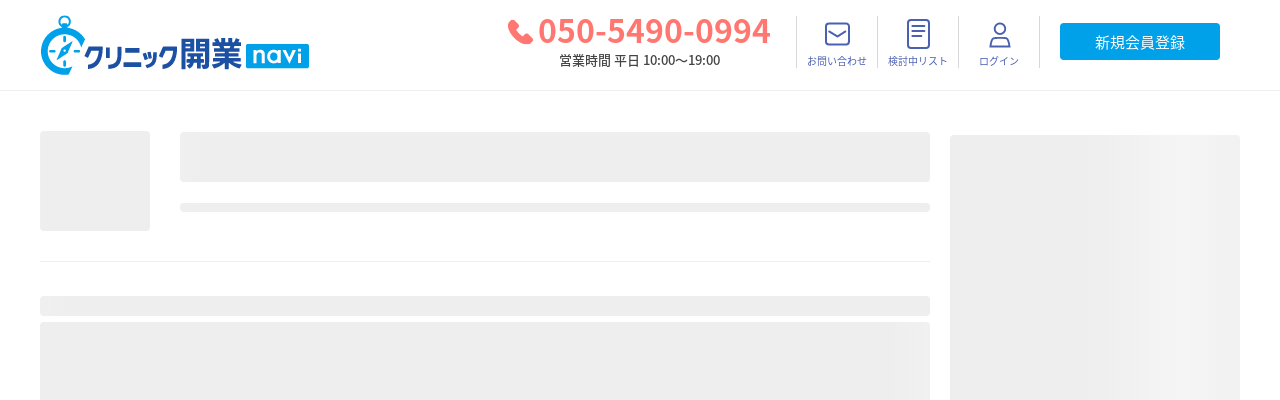

--- FILE ---
content_type: text/css
request_url: https://clinickaigyo-navi.com/fonts/NotoSansCJKjp/fonts.css
body_size: 223151
content:
/* custom-subset */
@font-face {
  font-family: "Noto Sans CJK JP";
  font-style: normal;
  font-weight: 900;
  font-display: swap;
  src: local("Noto Sans CJK JP"), local("Noto Sans CJK JP Black"),
    url("./Black/NotoSansCJKjp-Black.0.custom-subset.woff2") format("woff2");
  unicode-range: U+25EE8, U+25F23, U+25F5C, U+25FD4, U+25FE0, U+25FFB, U+2600C,
    U+26017, U+26060, U+260ED, U+26222, U+2626A, U+26270, U+26286, U+2634C,
    U+26402, U+2667E, U+266B0, U+2671D, U+268DD, U+268EA, U+26951, U+2696F,
    U+26999, U+269DD, U+26A1E, U+26A58, U+26A8C, U+26AB7, U+26AFF, U+26C29,
    U+26C73, U+26C9E, U+26CDD, U+26E40, U+26E65, U+26F94, U+26FF6-26FF8, U+270F4,
    U+2710D, U+27139, U+273DA-273DB, U+273FE, U+27410, U+27449, U+27614-27615,
    U+27631, U+27684, U+27693, U+2770E, U+27723, U+27752, U+278B2, U+27985,
    U+279B4, U+27A84, U+27BB3, U+27BBE, U+27BC7, U+27C3C, U+27CB8, U+27D73,
    U+27DA0, U+27E10, U+27EAF, U+27FB7, U+2808A, U+280BB, U+28277, U+28282,
    U+282F3, U+283CD, U+2840C, U+28455, U+284DC, U+2856B, U+285C8-285C9, U+286D7,
    U+286FA, U+28946, U+28949, U+2896B, U+28987-28988, U+289BA-289BB, U+28A1E,
    U+28A29, U+28A43, U+28A71, U+28A99, U+28ACD, U+28ADD, U+28AE4, U+28BC1,
    U+28BEF, U+28CDD, U+28D10, U+28D71, U+28DFB, U+28E0F, U+28E17, U+28E1F,
    U+28E36, U+28E89, U+28EEB, U+28EF6, U+28F32, U+28FF8, U+292A0, U+292B1,
    U+29490, U+295CF, U+2967F, U+296F0, U+29719, U+29750, U+29810, U+298C6,
    U+29A72, U+29D4B, U+29DDB, U+29E15, U+29E3D, U+29E49, U+29E8A, U+29EC4,
    U+29EDB, U+29EE9, U+29FCE, U+29FD7, U+2A01A, U+2A02F, U+2A082, U+2A0F9,
    U+2A190, U+2A2B2, U+2A38C, U+2A437, U+2A5F1, U+2A602, U+2A61A, U+2A6B2,
    U+2A9E6, U+2B746, U+2B751, U+2B753, U+2B75A, U+2B75C, U+2B765, U+2B776-2B777,
    U+2B77C, U+2B782, U+2B789, U+2B78B, U+2B78E, U+2B794, U+2B7AC, U+2B7AF,
    U+2B7BD, U+2B7C9, U+2B7CF, U+2B7D2, U+2B7D8, U+2B7F0, U+2B80D, U+2B817,
    U+2B81A, U+2D544, U+2E278, U+2E569, U+2E6EA, U+2F804, U+2F80F, U+2F815,
    U+2F818, U+2F81A, U+2F822, U+2F828, U+2F82C, U+2F833, U+2F83F, U+2F846,
    U+2F852, U+2F862, U+2F86D, U+2F873, U+2F877, U+2F884, U+2F899-2F89A, U+2F8A6,
    U+2F8AC, U+2F8B2, U+2F8B6, U+2F8D3, U+2F8DB-2F8DC, U+2F8E1, U+2F8E5, U+2F8EA,
    U+2F8ED, U+2F8FC, U+2F903, U+2F90B, U+2F90F, U+2F91A, U+2F920-2F921, U+2F945,
    U+2F947, U+2F96C, U+2F995, U+2F9D0, U+2F9DE-2F9DF, U+2F9F4;
}

/* custom-subset */
@font-face {
  font-family: "Noto Sans CJK JP";
  font-style: normal;
  font-weight: 900;
  font-display: swap;
  src: local("Noto Sans CJK JP"), local("Noto Sans CJK JP Black"),
    url("./Black/NotoSansCJKjp-Black.1.custom-subset.woff2") format("woff2");
  unicode-range: U+1F235-1F23B, U+1F240-1F248, U+1F250-1F251, U+2000B,
    U+20089-2008A, U+200A2, U+200A4, U+200B0, U+200F5, U+20158, U+201A2, U+20213,
    U+2032B, U+20371, U+20381, U+203F9, U+2044A, U+20509, U+2053F, U+205B1,
    U+205D6, U+20611, U+20628, U+206EC, U+2074F, U+207C8, U+20807, U+2083A,
    U+208B9, U+2090E, U+2097C, U+20984, U+2099D, U+20A64, U+20AD3, U+20B1D,
    U+20B9F, U+20BB7, U+20D45, U+20D58, U+20DE1, U+20E64, U+20E6D, U+20E95,
    U+20F5F, U+21201, U+2123D, U+21255, U+21274, U+2127B, U+212D7, U+212E4,
    U+212FD, U+2131B, U+21336, U+21344, U+213C4, U+2146D-2146E, U+215D7, U+21647,
    U+216B4, U+21706, U+21742, U+218BD, U+219C3, U+21A1A, U+21C56, U+21D2D,
    U+21D45, U+21D62, U+21D78, U+21D92, U+21D9C, U+21DA1, U+21DB7, U+21DE0,
    U+21E33-21E34, U+21F1E, U+21F76, U+21FFA, U+2217B, U+22218, U+2231E, U+223AD,
    U+22609, U+226F3, U+2285B, U+228AB, U+2298F, U+22AB8, U+22B46, U+22B4F-22B50,
    U+22BA6, U+22C1D, U+22C24, U+22DE1, U+22E42, U+22FEB, U+231B6, U+231C3-231C4,
    U+231F5, U+23372, U+233CC, U+233D0, U+233D2-233D3, U+233D5, U+233DA, U+233DF,
    U+233E4, U+233FE, U+2344A-2344B, U+23451, U+23465, U+234E4, U+2355A, U+23594,
    U+235C4, U+23638-2363A, U+23647, U+2370C, U+2371C, U+2373F, U+23763-23764,
    U+237E7, U+237F1, U+237FF, U+23824, U+2383D, U+23A98, U+23C7F, U+23CBE,
    U+23CFE, U+23D00, U+23D0E, U+23D40, U+23DD3, U+23DF9-23DFA, U+23F7E, U+2404B,
    U+24096, U+24103, U+241C6, U+241FE, U+242EE, U+243BC, U+243D0, U+24629,
    U+246A5, U+247F1, U+24896, U+248E9, U+24A4D, U+24B56, U+24B6F, U+24C16,
    U+24D14, U+24E04, U+24E0E, U+24E37, U+24E6A, U+24E8B, U+24FF2, U+2504A,
    U+25055, U+25122, U+251A9, U+251CD, U+251E5, U+2521E, U+2524C, U+2542E,
    U+2548E, U+254D9, U+2550E, U+255A7, U+2567F, U+25771, U+257A9, U+257B4,
    U+25874, U+259C4, U+259CC, U+259D4, U+25AD7, U+25AE3-25AE4, U+25AF1, U+25BB2,
    U+25C4B, U+25C64, U+25DA1, U+25E2E, U+25E56, U+25E62, U+25E65, U+25EC2,
    U+25ED8;
}

/* custom-subset */
@font-face {
  font-family: "Noto Sans CJK JP";
  font-style: normal;
  font-weight: 900;
  font-display: swap;
  src: local("Noto Sans CJK JP"), local("Noto Sans CJK JP Black"),
    url("./Black/NotoSansCJKjp-Black.10.custom-subset.woff2") format("woff2");
  unicode-range: U+944A, U+944C, U+9452-9453, U+9455, U+9459-945C, U+945E-9463,
    U+9468, U+946A-946B, U+946D-9472, U+9475, U+9477, U+947C-947F, U+9481,
    U+9483-9485, U+9578-9579, U+957E-957F, U+9582, U+9584, U+9586-9588, U+958A,
    U+958C-958F, U+9592, U+9594, U+9596, U+9598-9599, U+959D-95A1, U+95A4,
    U+95A6-95A9, U+95AB-95AD, U+95B1, U+95B4, U+95B6, U+95B9-95BF, U+95C3,
    U+95C6, U+95C8-95CD, U+95D0-95D6, U+95D9-95DA, U+95DC-95E2, U+95E4-95E6,
    U+95E8, U+961D-961E, U+9621-9622, U+9624-9626, U+9628, U+962C, U+962E-962F,
    U+9631, U+9633-9634, U+9637-963A, U+963C-963D, U+9641-9642, U+964B-964C,
    U+964F, U+9652, U+9654, U+9656-9658, U+965C-965F, U+9661, U+9666, U+966A,
    U+966C, U+966E, U+9672, U+9674, U+9677, U+967B-967C, U+967E-967F,
    U+9681-9684, U+9689, U+968B, U+968D, U+9691, U+9695-9698, U+969A, U+969D,
    U+969F, U+96A4-96AA, U+96AE-96B4, U+96B6, U+96B8-96BB, U+96BD, U+96C1,
    U+96C9-96CB, U+96CD-96CE, U+96D2, U+96D5-96D6, U+96D8-96DA, U+96DC-96DF,
    U+96E9, U+96EF, U+96F1, U+96F9-96FA, U+9702-9706, U+9708-9709, U+970D-970F,
    U+9711, U+9713-9714, U+9716, U+9719-971B;
}

/* custom-subset */
@font-face {
  font-family: "Noto Sans CJK JP";
  font-style: normal;
  font-weight: 900;
  font-display: swap;
  src: local("Noto Sans CJK JP"), local("Noto Sans CJK JP Black"),
    url("./Black/NotoSansCJKjp-Black.100.custom-subset.woff2") format("woff2");
  unicode-range: U+4E08, U+4F9D, U+5012, U+514D, U+51B7, U+5275, U+53CA, U+53F8,
    U+5584, U+57FC, U+5B9D, U+5BFA, U+5C3E, U+5F01, U+5FB4, U+5FD7, U+606F,
    U+62E1, U+6563, U+6674, U+6CB3, U+6D3E, U+6D74, U+6E1B, U+6E2F, U+718A,
    U+7247, U+79D8, U+7D14, U+7D66, U+7D71, U+7DF4, U+7E41, U+80CC, U+8155,
    U+83D3, U+8A95, U+8AB2, U+8AD6, U+8CA1, U+9000, U+9006, U+9678, U+97D3,
    U+9808, U+98EF, U+9A5A, U+9B45, U+FF23, U+FF30;
}

/* custom-subset */
@font-face {
  font-family: "Noto Sans CJK JP";
  font-style: normal;
  font-weight: 900;
  font-display: swap;
  src: local("Noto Sans CJK JP"), local("Noto Sans CJK JP Black"),
    url("./Black/NotoSansCJKjp-Black.101.custom-subset.woff2") format("woff2");
  unicode-range: U+25BC, U+3012, U+4EF2, U+4F0A, U+516B, U+5373, U+539A, U+53B3,
    U+559C, U+56F0, U+5727, U+5742, U+5965, U+59FF, U+5BC6, U+5DFB, U+5E45,
    U+5EAD, U+5FB3, U+6211, U+6253, U+639B, U+63A8, U+6545, U+6575, U+6628,
    U+672D, U+68A8, U+6BDB, U+6D25, U+707D, U+767E, U+7834, U+7B46, U+7BC9,
    U+8074, U+82E6, U+8349, U+8A2A, U+8D70, U+8DA3, U+8FCE, U+91CC, U+967D,
    U+97FF, U+9996, U+FF1C, U+FF2F, U+FF32, U+FF34;
}

/* custom-subset */
@font-face {
  font-family: "Noto Sans CJK JP";
  font-style: normal;
  font-weight: 900;
  font-display: swap;
  src: local("Noto Sans CJK JP"), local("Noto Sans CJK JP Black"),
    url("./Black/NotoSansCJKjp-Black.102.custom-subset.woff2") format("woff2");
  unicode-range: U+3D, U+5E, U+25CF, U+4E0E, U+4E5D, U+4E73, U+4E94, U+4F3C,
    U+5009, U+5145, U+51AC, U+5238, U+524A, U+53F3, U+547C, U+5802, U+5922,
    U+5A66, U+5C0E, U+5DE6, U+5FD8, U+5FEB, U+6797, U+685C, U+6B7B, U+6C5F-6C60,
    U+6CC9, U+6CE2, U+6D17, U+6E21, U+7167, U+7642, U+76DB, U+8001, U+821E,
    U+8857, U+89D2, U+8B1B, U+8B70, U+8CB4, U+8CDE, U+8F03, U+8F2A, U+968E,
    U+9B54, U+9E7F, U+9EBB, U+FF05, U+FF33;
}

/* custom-subset */
@font-face {
  font-family: "Noto Sans CJK JP";
  font-style: normal;
  font-weight: 900;
  font-display: swap;
  src: local("Noto Sans CJK JP"), local("Noto Sans CJK JP Black"),
    url("./Black/NotoSansCJKjp-Black.103.custom-subset.woff2") format("woff2");
  unicode-range: U+500D, U+5074, U+50CD, U+5175, U+52E2, U+5352, U+5354, U+53F2,
    U+5409, U+56FA, U+5A18, U+5B88, U+5BDD, U+5CA9, U+5F92, U+5FA9, U+60A9,
    U+623F, U+6483, U+653F, U+666F, U+66AE, U+66F2, U+6A21, U+6B66, U+6BCD,
    U+6D5C, U+796D, U+7A4D, U+7AEF, U+7B56, U+7B97, U+7C4D, U+7E04, U+7FA9,
    U+8377, U+83DC, U+83EF, U+8535, U+8863, U+88CF, U+88DC, U+8907, U+8ACB,
    U+90CE, U+91DD, U+FF0B, U+FF0D, U+FF19, U+FF65;
}

/* custom-subset */
@font-face {
  font-family: "Noto Sans CJK JP";
  font-style: normal;
  font-weight: 900;
  font-display: swap;
  src: local("Noto Sans CJK JP"), local("Noto Sans CJK JP Black"),
    url("./Black/NotoSansCJKjp-Black.104.custom-subset.woff2") format("woff2");
  unicode-range: U+4E01, U+4E21, U+4E38, U+52A9, U+547D, U+592E, U+5931, U+5B63,
    U+5C40, U+5DDE, U+5E78, U+5EFA, U+5FA1, U+604B, U+6075, U+62C5, U+632F,
    U+6A19, U+6C0F, U+6C11, U+6C96, U+6E05, U+70BA, U+71B1, U+7387, U+7403,
    U+75C5, U+77ED, U+795D, U+7B54, U+7CBE, U+7D19, U+7FA4, U+8089, U+81F4,
    U+8208, U+8336, U+8457, U+8A33, U+8C4A, U+8CA0, U+8CA8, U+8CC0, U+9014,
    U+964D, U+9803, U+983C, U+98DB, U+FF17, U+FF21;
}

/* custom-subset */
@font-face {
  font-family: "Noto Sans CJK JP";
  font-style: normal;
  font-weight: 900;
  font-display: swap;
  src: local("Noto Sans CJK JP"), local("Noto Sans CJK JP Black"),
    url("./Black/NotoSansCJKjp-Black.105.custom-subset.woff2") format("woff2");
  unicode-range: U+25, U+25A0, U+4E26, U+4F4E, U+5341, U+56F2, U+5BBF, U+5C45,
    U+5C55, U+5C5E, U+5DEE, U+5E9C, U+5F7C, U+6255, U+627F, U+62BC, U+65CF,
    U+661F, U+666E, U+66DC, U+67FB, U+6975, U+6A4B, U+6B32, U+6DF1, U+6E29,
    U+6FC0, U+738B, U+7686, U+7A76, U+7A81, U+7C73, U+7D75, U+7DD2, U+82E5,
    U+82F1, U+85AC, U+888B, U+899A, U+8A31, U+8A8C, U+8AB0, U+8B58, U+904A,
    U+9060, U+9280, U+95B2, U+984D, U+9CE5, U+FF18;
}

/* custom-subset */
@font-face {
  font-family: "Noto Sans CJK JP";
  font-style: normal;
  font-weight: 900;
  font-display: swap;
  src: local("Noto Sans CJK JP"), local("Noto Sans CJK JP Black"),
    url("./Black/NotoSansCJKjp-Black.106.custom-subset.woff2") format("woff2");
  unicode-range: U+30F6, U+50AC, U+5178, U+51E6, U+5224, U+52DD, U+5883, U+5897,
    U+590F, U+5A5A, U+5BB3, U+5C65, U+5E03, U+5E2B, U+5E30, U+5EB7, U+6271,
    U+63F4, U+64AE, U+6574, U+672B, U+679A, U+6A29-6A2A, U+6CA2, U+6CC1, U+6D0B,
    U+713C, U+74B0, U+7981, U+7A0B, U+7BC0, U+7D1A, U+7D61, U+7FD2, U+822C,
    U+8996, U+89AA, U+8CAC, U+8CBB, U+8D77, U+8DEF, U+9020, U+9152, U+9244,
    U+9662, U+967A, U+96E3, U+9759, U+FF16;
}

/* custom-subset */
@font-face {
  font-family: "Noto Sans CJK JP";
  font-style: normal;
  font-weight: 900;
  font-display: swap;
  src: local("Noto Sans CJK JP"), local("Noto Sans CJK JP Black"),
    url("./Black/NotoSansCJKjp-Black.107.custom-subset.woff2") format("woff2");
  unicode-range: U+23, U+3C, U+2192, U+4E45, U+4EFB, U+4F50, U+4F8B, U+4FC2,
    U+5024, U+5150, U+5272, U+5370, U+53BB, U+542B, U+56DB, U+56E3, U+57CE,
    U+5BC4, U+5BCC, U+5F71, U+60AA, U+6238, U+6280, U+629C, U+6539, U+66FF,
    U+670D, U+677E-677F, U+6839, U+69CB, U+6B4C, U+6BB5, U+6E96, U+6F14, U+72EC,
    U+7389, U+7814, U+79CB, U+79D1, U+79FB, U+7A0E, U+7D0D, U+85E4, U+8D64,
    U+9632, U+96E2, U+9805, U+99AC, U+FF1E;
}

/* custom-subset */
@font-face {
  font-family: "Noto Sans CJK JP";
  font-style: normal;
  font-weight: 900;
  font-display: swap;
  src: local("Noto Sans CJK JP"), local("Noto Sans CJK JP Black"),
    url("./Black/NotoSansCJKjp-Black.108.custom-subset.woff2") format("woff2");
  unicode-range: U+2605-2606, U+301C, U+4E57, U+4FEE, U+5065, U+52DF, U+533B,
    U+5357, U+57DF, U+58EB, U+58F0, U+591C, U+592A-592B, U+5948, U+5B85, U+5D0E,
    U+5EA7, U+5FF5, U+6025, U+63A1, U+63A5, U+63DB, U+643A, U+65BD, U+671D,
    U+68EE, U+6982, U+6B73, U+6BD4, U+6D88, U+7570, U+7B11, U+7D76, U+8077,
    U+8217, U+8C37, U+8C61, U+8CC7, U+8D85, U+901F, U+962A, U+9802, U+9806,
    U+9854, U+98F2, U+9928, U+99C5, U+9ED2;
}

/* custom-subset */
@font-face {
  font-family: "Noto Sans CJK JP";
  font-style: normal;
  font-weight: 900;
  font-display: swap;
  src: local("Noto Sans CJK JP"), local("Noto Sans CJK JP Black"),
    url("./Black/NotoSansCJKjp-Black.109.custom-subset.woff2") format("woff2");
  unicode-range: U+266A, U+4F11, U+533A, U+5343, U+534A, U+53CD, U+5404, U+56F3,
    U+5B57-5B58, U+5BAE, U+5C4A, U+5E0C, U+5E2F, U+5EAB, U+5F35, U+5F79, U+614B,
    U+6226, U+629E, U+65C5, U+6625, U+6751, U+6821, U+6B69, U+6B8B, U+6BCE,
    U+6C42, U+706B, U+7C21, U+7CFB, U+805E, U+80B2, U+82B8, U+843D, U+8853,
    U+88C5, U+8A3C, U+8A66, U+8D8A, U+8FBA, U+9069, U+91CF, U+9752, U+975E,
    U+9999, U+FF0F-FF10, U+FF14-FF15;
}

/* custom-subset */
@font-face {
  font-family: "Noto Sans CJK JP";
  font-style: normal;
  font-weight: 900;
  font-display: swap;
  src: local("Noto Sans CJK JP"), local("Noto Sans CJK JP Black"),
    url("./Black/NotoSansCJKjp-Black.11.custom-subset.woff2") format("woff2");
  unicode-range: U+92BC-92BD, U+92BF-92C3, U+92C5-92C8, U+92CB-92D0, U+92D2-92D3,
    U+92D5, U+92D7-92D9, U+92DC-92DD, U+92DF-92E1, U+92E3-92E5, U+92E7-92EA,
    U+92EC, U+92EE, U+92F0, U+92F2, U+92F7-92FB, U+92FF-9300, U+9302, U+9304,
    U+9308, U+930D, U+930F-9311, U+9314-9315, U+9318-931A, U+931C-931F,
    U+9321-9325, U+9327-932B, U+932E, U+9333-9337, U+933A-933B, U+9344,
    U+9347-934A, U+934D, U+9350-9352, U+9354-9358, U+935A, U+935C, U+935E,
    U+9360, U+9364-9365, U+9367, U+9369-936D, U+936F-9371, U+9373-9374, U+9376,
    U+937A, U+937D-9382, U+9388, U+938A-938B, U+938D, U+938F, U+9392,
    U+9394-9395, U+9397-9398, U+939A-939B, U+939E, U+93A1, U+93A3-93A4, U+93A6,
    U+93A8-93A9, U+93AB-93AD, U+93B0, U+93B4-93B6, U+93B9-93BB, U+93C1,
    U+93C3-93CD, U+93D0-93D1, U+93D3, U+93D6-93D9, U+93DC-93DF, U+93E2,
    U+93E4-93E8, U+93F1, U+93F5, U+93F7-93FB, U+93FD, U+9401-9404, U+9407-9409,
    U+940D-9410, U+9413-9417, U+9419-941A, U+941F, U+9421, U+942B, U+942E-942F,
    U+9431-9434, U+9436, U+9438, U+943A-943B, U+943D, U+943F, U+9441,
    U+9443-9445, U+9448;
}

/* custom-subset */
@font-face {
  font-family: "Noto Sans CJK JP";
  font-style: normal;
  font-weight: 900;
  font-display: swap;
  src: local("Noto Sans CJK JP"), local("Noto Sans CJK JP Black"),
    url("./Black/NotoSansCJKjp-Black.110.custom-subset.woff2") format("woff2");
  unicode-range: U+40, U+4E86, U+4E95, U+4F01, U+4F1D, U+4FBF, U+5099, U+5171,
    U+5177, U+53CB, U+53CE, U+53F0, U+5668, U+5712, U+5BA4, U+5CA1, U+5F85,
    U+60F3, U+653E, U+65AD, U+65E9, U+6620, U+6750, U+6761, U+6B62, U+6B74,
    U+6E08, U+6E80, U+7248, U+7531, U+7533, U+753A, U+77F3, U+798F, U+7F6E,
    U+8449, U+88FD, U+89B3, U+8A55, U+8AC7, U+8B77, U+8DB3, U+8EFD, U+8FD4,
    U+9031-9032, U+9580, U+9589, U+96D1, U+985E;
}

/* custom-subset */
@font-face {
  font-family: "Noto Sans CJK JP";
  font-style: normal;
  font-weight: 900;
  font-display: swap;
  src: local("Noto Sans CJK JP"), local("Noto Sans CJK JP Black"),
    url("./Black/NotoSansCJKjp-Black.111.custom-subset.woff2") format("woff2");
  unicode-range: U+2B, U+D7, U+300E-300F, U+4E07, U+4E8C, U+512A, U+5149, U+518D,
    U+5236, U+52B9, U+52D9, U+5468, U+578B, U+57FA, U+5B8C, U+5BA2, U+5C02,
    U+5DE5, U+5F37, U+5F62, U+623B, U+63D0, U+652F, U+672A, U+6848, U+6D41,
    U+7136, U+7537, U+754C, U+76F4, U+79C1, U+7BA1, U+7D44, U+7D4C, U+7DCF,
    U+7DDA, U+7DE8, U+82B1, U+897F, U+8CA9, U+8CFC, U+904E, U+9664, U+982D,
    U+9858, U+98A8, U+9A13, U+FF13, U+FF5C;
}

/* custom-subset */
@font-face {
  font-family: "Noto Sans CJK JP";
  font-style: normal;
  font-weight: 900;
  font-display: swap;
  src: local("Noto Sans CJK JP"), local("Noto Sans CJK JP Black"),
    url("./Black/NotoSansCJKjp-Black.112.custom-subset.woff2") format("woff2");
  unicode-range: U+4E16, U+4E3B, U+4EA4, U+4EE4, U+4F4D, U+4F4F, U+4F55, U+4F9B,
    U+5317, U+5358, U+53C2, U+53E4, U+548C, U+571F, U+59CB, U+5CF6, U+5E38,
    U+63A2, U+63B2, U+6559, U+662D, U+679C, U+6C7A, U+72B6, U+7523, U+767D,
    U+770C, U+7A2E, U+7A3F, U+7A7A, U+7B2C, U+7B49, U+7D20, U+7D42, U+8003,
    U+8272, U+8A08, U+8AAC, U+8CB7, U+8EAB, U+8EE2, U+9054-9055, U+90FD, U+914D,
    U+91CD, U+969B, U+97F3, U+984C, U+FF06;
}

/* custom-subset */
@font-face {
  font-family: "Noto Sans CJK JP";
  font-style: normal;
  font-weight: 900;
  font-display: swap;
  src: local("Noto Sans CJK JP"), local("Noto Sans CJK JP Black"),
    url("./Black/NotoSansCJKjp-Black.113.custom-subset.woff2") format("woff2");
  unicode-range: U+26, U+5F, U+2026, U+203B, U+4E09, U+4EAC, U+4ED5, U+4FA1,
    U+5143, U+5199, U+5207, U+539F, U+53E3, U+53F7, U+5411, U+5473, U+5546,
    U+55B6, U+5929, U+597D, U+5BB9, U+5C11, U+5C4B, U+5DDD, U+5F97, U+5FC5,
    U+6295, U+6301, U+6307, U+671B, U+76F8, U+78BA, U+795E, U+7D30, U+7D39,
    U+7D9A, U+89E3, U+8A00, U+8A73, U+8A8D, U+8A9E, U+8AAD, U+8ABF, U+8CEA,
    U+8ECA, U+8FFD, U+904B, U+9650, U+FF11-FF12;
}

/* custom-subset */
@font-face {
  font-family: "Noto Sans CJK JP";
  font-style: normal;
  font-weight: 900;
  font-display: swap;
  src: local("Noto Sans CJK JP"), local("Noto Sans CJK JP Black"),
    url("./Black/NotoSansCJKjp-Black.114.custom-subset.woff2") format("woff2");
  unicode-range: U+3E, U+3005, U+4E0D, U+4E88, U+4ECB, U+4EE3, U+4EF6, U+4FDD,
    U+4FE1, U+500B, U+50CF, U+5186, U+5316, U+53D7, U+540C, U+544A, U+54E1,
    U+5728, U+58F2, U+5973, U+5B89, U+5C71, U+5E02, U+5E97, U+5F15, U+5FC3,
    U+5FDC, U+601D, U+611B, U+611F, U+671F, U+6728, U+6765, U+683C, U+6B21,
    U+6CE8, U+6D3B, U+6D77, U+7530, U+7740, U+7ACB, U+7D50, U+826F, U+8F09,
    U+8FBC, U+9001, U+9053, U+91CE, U+9762, U+98DF;
}

/* custom-subset */
@font-face {
  font-family: "Noto Sans CJK JP";
  font-style: normal;
  font-weight: 900;
  font-display: swap;
  src: local("Noto Sans CJK JP"), local("Noto Sans CJK JP Black"),
    url("./Black/NotoSansCJKjp-Black.115.custom-subset.woff2") format("woff2");
  unicode-range: U+7C, U+3080, U+4EE5, U+5148, U+516C, U+521D, U+5225, U+529B,
    U+52A0, U+53EF, U+56DE, U+56FD, U+5909, U+591A, U+5B66, U+5B9F, U+5BB6,
    U+5BFE, U+5E73, U+5E83, U+5EA6, U+5F53, U+6027, U+610F, U+6210, U+6240,
    U+660E, U+66F4, U+66F8, U+6709, U+6771, U+697D, U+69D8, U+6A5F, U+6C34,
    U+6CBB, U+73FE, U+756A, U+7684, U+771F, U+793A, U+7F8E, U+898F, U+8A2D,
    U+8A71, U+8FD1, U+9078, U+9577, U+96FB, U+FF5E;
}

/* custom-subset */
@font-face {
  font-family: "Noto Sans CJK JP";
  font-style: normal;
  font-weight: 900;
  font-display: swap;
  src: local("Noto Sans CJK JP"), local("Noto Sans CJK JP Black"),
    url("./Black/NotoSansCJKjp-Black.116.custom-subset.woff2") format("woff2");
  unicode-range: U+A9, U+3010-3011, U+30E2, U+4E0B, U+4ECA, U+4ED6, U+4ED8,
    U+4F53, U+4F5C, U+4F7F, U+53D6, U+540D, U+54C1, U+5730, U+5916, U+5B50,
    U+5C0F, U+5F8C, U+624B, U+6570, U+6587, U+6599, U+691C, U+696D, U+6CD5,
    U+7269, U+7279, U+7406, U+767A-767B, U+77E5, U+7D04, U+7D22, U+8005, U+80FD,
    U+81EA, U+8868, U+8981, U+89A7, U+901A, U+9023, U+90E8, U+91D1, U+9332,
    U+958B, U+96C6, U+9AD8, U+FF1A, U+FF1F;
}

/* custom-subset */
@font-face {
  font-family: "Noto Sans CJK JP";
  font-style: normal;
  font-weight: 900;
  font-display: swap;
  src: local("Noto Sans CJK JP"), local("Noto Sans CJK JP Black"),
    url("./Black/NotoSansCJKjp-Black.117.custom-subset.woff2") format("woff2");
  unicode-range: U+4E, U+A0, U+3000, U+300C-300D, U+4E00, U+4E0A, U+4E2D, U+4E8B,
    U+4EBA, U+4F1A, U+5165, U+5168, U+5185, U+51FA, U+5206, U+5229, U+524D,
    U+52D5, U+5408, U+554F, U+5831, U+5834, U+5927, U+5B9A, U+5E74, U+5F0F,
    U+60C5, U+65B0, U+65B9, U+6642, U+6700, U+672C, U+682A, U+6B63, U+6C17,
    U+7121, U+751F, U+7528, U+753B, U+76EE, U+793E, U+884C, U+898B, U+8A18,
    U+9593, U+95A2, U+FF01, U+FF08-FF09;
}

/* custom-subset */
@font-face {
  font-family: "Noto Sans CJK JP";
  font-style: normal;
  font-weight: 900;
  font-display: swap;
  src: local("Noto Sans CJK JP"), local("Noto Sans CJK JP Black"),
    url("./Black/NotoSansCJKjp-Black.118.custom-subset.woff2") format("woff2");
  unicode-range: U+21-22, U+27-2A, U+2C-3B, U+3F, U+41-4D, U+4F-5D, U+61-7B,
    U+7D, U+AB, U+AE, U+B2-B3, U+B7, U+BB, U+C9, U+CD, U+D6, U+D8, U+DC, U+E0-E5,
    U+E7-ED, U+EF, U+F1-F4, U+F6, U+F8, U+FA, U+FC-FD, U+103, U+14D, U+1B0,
    U+300-301, U+1EBF, U+1EC7, U+2013-2014, U+201C-201D, U+2039-203A, U+203C,
    U+2048-2049, U+2113, U+2122, U+65E5, U+6708, U+70B9;
}

/* custom-subset */
@font-face {
  font-family: "Noto Sans CJK JP";
  font-style: normal;
  font-weight: 900;
  font-display: swap;
  src: local("Noto Sans CJK JP"), local("Noto Sans CJK JP Black"),
    url("./Black/NotoSansCJKjp-Black.119.custom-subset.woff2") format("woff2");
  unicode-range: U+20, U+2027, U+3001-3002, U+3041-307F, U+3081-308F,
    U+3091-3093, U+3099-309A, U+309D-309E, U+30A1-30E1, U+30E3-30ED, U+30EF-30F0,
    U+30F2-30F4, U+30FB-30FE, U+FF0C, U+FF0E;
}

/* custom-subset */
@font-face {
  font-family: "Noto Sans CJK JP";
  font-style: normal;
  font-weight: 900;
  font-display: swap;
  src: local("Noto Sans CJK JP"), local("Noto Sans CJK JP Black"),
    url("./Black/NotoSansCJKjp-Black.12.custom-subset.woff2") format("woff2");
  unicode-range: U+9143, U+9146-914C, U+914F, U+9153, U+9156-915B, U+9161,
    U+9163-9165, U+9167, U+9169, U+916D, U+9172-9174, U+9179-917B, U+9181-9183,
    U+9185-9187, U+9189-918B, U+918E, U+9191, U+9193-9195, U+9197-9198, U+919E,
    U+91A1-91A2, U+91A6, U+91A8, U+91AA-91B6, U+91BA-91BD, U+91BF-91C6, U+91C9,
    U+91CB, U+91D0, U+91D3-91D4, U+91D6-91D7, U+91D9-91DB, U+91DE-91DF, U+91E1,
    U+91E4-91E6, U+91E9-91EA, U+91EC-91F1, U+91F5-91F7, U+91F9, U+91FB-91FD,
    U+91FF-9201, U+9204-9207, U+9209-920A, U+920C, U+920E, U+9210-9218,
    U+921C-921E, U+9223-9226, U+9228-9229, U+922C, U+922E-9230, U+9233,
    U+9235-923A, U+923C, U+923E-9240, U+9242-9243, U+9245-924B, U+924D-9251,
    U+9256-925A, U+925C-925E, U+9260-9261, U+9264-9269, U+926E-9270, U+9275-9279,
    U+927B-927F, U+9288-928A, U+928D-928E, U+9291-9293, U+9295-9297, U+9299,
    U+929B-929C, U+929F-92A0, U+92A4-92A5, U+92A7-92A8, U+92AB, U+92AF,
    U+92B2-92B3, U+92B6-92BB;
}

/* custom-subset */
@font-face {
  font-family: "Noto Sans CJK JP";
  font-style: normal;
  font-weight: 900;
  font-display: swap;
  src: local("Noto Sans CJK JP"), local("Noto Sans CJK JP Black"),
    url("./Black/NotoSansCJKjp-Black.13.custom-subset.woff2") format("woff2");
  unicode-range: U+8F52-8F55, U+8F57-8F58, U+8F5C-8F5E, U+8F61-8F66, U+8F9C-8F9D,
    U+8F9F-8FA2, U+8FA4-8FA8, U+8FAD-8FAF, U+8FB4-8FB8, U+8FBE, U+8FC0-8FC2,
    U+8FC6, U+8FC8, U+8FCA-8FCB, U+8FCD, U+8FD0, U+8FD2-8FD3, U+8FD5, U+8FDA,
    U+8FE0, U+8FE2-8FE5, U+8FE8-8FEA, U+8FED-8FEF, U+8FF1, U+8FF4-8FF6,
    U+8FF8-8FFB, U+8FFE, U+9002, U+9004-9005, U+9008, U+900B-900E, U+9011,
    U+9013, U+9015-9016, U+9018, U+901B, U+901E, U+9021, U+9027-902A,
    U+902C-902D, U+902F, U+9033-9037, U+9039, U+903C, U+903E-903F, U+9041,
    U+9043-9044, U+9049, U+904C, U+904F-9052, U+9056, U+9058, U+905B-905E,
    U+9062, U+9066-9068, U+906C, U+906F-9070, U+9072, U+9074, U+9076, U+9079,
    U+9080-9083, U+9085, U+9087-9088, U+908B-908C, U+908E-9090, U+9095,
    U+9097-9099, U+909B, U+90A0-90A2, U+90A5, U+90A8, U+90AF-90B6, U+90BD-90BE,
    U+90C3-90C5, U+90C7-90C9, U+90CC, U+90D2, U+90D5, U+90D7-90D9, U+90DB-90DF,
    U+90E2, U+90E4-90E5, U+90EB, U+90EF-90F0, U+90F2, U+90F4, U+90F6,
    U+90FE-9100, U+9102, U+9104-9106, U+9108, U+910D, U+9110, U+9112,
    U+9114-911A, U+911C, U+911E, U+9120, U+9122-9123, U+9125, U+9127, U+9129,
    U+912D-9132, U+9134, U+9136-9137, U+9139-913A, U+913C-913D;
}

/* custom-subset */
@font-face {
  font-family: "Noto Sans CJK JP";
  font-style: normal;
  font-weight: 900;
  font-display: swap;
  src: local("Noto Sans CJK JP"), local("Noto Sans CJK JP Black"),
    url("./Black/NotoSansCJKjp-Black.14.custom-subset.woff2") format("woff2");
  unicode-range: U+8DC0, U+8DC2, U+8DC5-8DC8, U+8DCA-8DCC, U+8DCE-8DCF, U+8DD1,
    U+8DD4-8DD7, U+8DD9-8DDB, U+8DDF, U+8DE3-8DE5, U+8DE7, U+8DEA-8DEC,
    U+8DF0-8DF2, U+8DF4, U+8DFC-8DFD, U+8DFF, U+8E01, U+8E04-8E06, U+8E08-8E09,
    U+8E0B-8E0C, U+8E10-8E11, U+8E14, U+8E16, U+8E1D-8E23, U+8E26-8E27,
    U+8E30-8E31, U+8E33-8E39, U+8E3D, U+8E40-8E42, U+8E44, U+8E47-8E50,
    U+8E54-8E55, U+8E59, U+8E5B-8E64, U+8E69, U+8E6C-8E6D, U+8E6F-8E72,
    U+8E75-8E77, U+8E79-8E7C, U+8E81-8E85, U+8E89, U+8E8B, U+8E90-8E95,
    U+8E98-8E9B, U+8E9D-8E9E, U+8EA1-8EA2, U+8EA7, U+8EA9-8EAA, U+8EAC-8EB1,
    U+8EB3, U+8EB5-8EB6, U+8EBA-8EBB, U+8EBE, U+8EC0-8EC1, U+8EC3-8EC8, U+8ECB,
    U+8ECF, U+8ED1, U+8ED4, U+8EDB-8EDC, U+8EE3, U+8EE8, U+8EEB, U+8EED-8EEE,
    U+8EF0-8EF1, U+8EF7, U+8EF9-8EFC, U+8EFE, U+8F00, U+8F02, U+8F05,
    U+8F07-8F08, U+8F0A, U+8F0F-8F10, U+8F12-8F13, U+8F15-8F19, U+8F1B-8F1C,
    U+8F1E-8F21, U+8F23, U+8F25-8F28, U+8F2B-8F2F, U+8F33-8F37, U+8F39-8F3B,
    U+8F3E, U+8F40-8F43, U+8F45-8F47, U+8F49-8F4A, U+8F4C-8F4F, U+8F51;
}

/* custom-subset */
@font-face {
  font-family: "Noto Sans CJK JP";
  font-style: normal;
  font-weight: 900;
  font-display: swap;
  src: local("Noto Sans CJK JP"), local("Noto Sans CJK JP Black"),
    url("./Black/NotoSansCJKjp-Black.15.custom-subset.woff2") format("woff2");
  unicode-range: U+8B2D, U+8B30, U+8B37, U+8B3C, U+8B3E, U+8B41-8B46,
    U+8B48-8B49, U+8B4C-8B4F, U+8B51-8B54, U+8B56, U+8B59, U+8B5B, U+8B5E-8B5F,
    U+8B63, U+8B69, U+8B6B-8B6D, U+8B6F, U+8B71, U+8B74, U+8B76, U+8B78-8B79,
    U+8B7C-8B81, U+8B84-8B85, U+8B8A-8B8F, U+8B92-8B96, U+8B99-8B9A, U+8B9C-8BA0,
    U+8C38-8C3A, U+8C3D-8C3F, U+8C41, U+8C45, U+8C47-8C49, U+8C4B-8C4C,
    U+8C4E-8C51, U+8C53-8C55, U+8C57-8C59, U+8C5B, U+8C5D, U+8C62-8C64, U+8C66,
    U+8C68-8C69, U+8C6B-8C6D, U+8C73, U+8C75-8C76, U+8C78, U+8C7A-8C7C, U+8C7E,
    U+8C82, U+8C85-8C87, U+8C89-8C8B, U+8C8D-8C8E, U+8C90, U+8C92-8C94,
    U+8C98-8C99, U+8C9B-8C9C, U+8C9F, U+8CA4, U+8CAD-8CAE, U+8CB2-8CB3, U+8CB6,
    U+8CB9-8CBA, U+8CBD, U+8CC1-8CC2, U+8CC4-8CC6, U+8CC8-8CC9, U+8CCB,
    U+8CCD-8CCF, U+8CD2, U+8CD5-8CD6, U+8CD9-8CDA, U+8CDD, U+8CE1, U+8CE3-8CE4,
    U+8CE6, U+8CE8, U+8CEC, U+8CEF-8CF2, U+8CF4-8CF5, U+8CF7-8CF8, U+8CFA-8CFB,
    U+8CFD-8CFF, U+8D01, U+8D03-8D04, U+8D07, U+8D09-8D0B, U+8D0D-8D10,
    U+8D12-8D14, U+8D16-8D17, U+8D1B-8D1D, U+8D65, U+8D67, U+8D69, U+8D6B-8D6E,
    U+8D71, U+8D73, U+8D76, U+8D7F, U+8D81-8D82, U+8D84, U+8D88, U+8D8D,
    U+8D90-8D91, U+8D95, U+8D99, U+8D9E-8DA0, U+8DA6, U+8DA8, U+8DAB-8DAC,
    U+8DAF, U+8DB2, U+8DB5, U+8DB7, U+8DB9-8DBC, U+8DBE;
}

/* custom-subset */
@font-face {
  font-family: "Noto Sans CJK JP";
  font-style: normal;
  font-weight: 900;
  font-display: swap;
  src: local("Noto Sans CJK JP"), local("Noto Sans CJK JP Black"),
    url("./Black/NotoSansCJKjp-Black.16.custom-subset.woff2") format("woff2");
  unicode-range: U+8973-8975, U+8977, U+897A-897E, U+8980, U+8983, U+8988-898A,
    U+898D, U+8990, U+8993-8995, U+8998, U+899B-899C, U+899F-89A1, U+89A5-89A6,
    U+89A9, U+89AC, U+89AF-89B0, U+89B2, U+89B4-89B7, U+89BA, U+89BC-89BD,
    U+89BF-89C1, U+89D4-89D8, U+89DA, U+89DC-89DD, U+89E5, U+89E7, U+89E9,
    U+89EB, U+89ED, U+89F1, U+89F3-89F4, U+89F6, U+89F8-89F9, U+89FD, U+89FF,
    U+8A01, U+8A04-8A05, U+8A07, U+8A0C, U+8A0F-8A12, U+8A14-8A16, U+8A1B,
    U+8A1D-8A1E, U+8A20-8A22, U+8A24-8A26, U+8A2B-8A2C, U+8A2F, U+8A35-8A37,
    U+8A3B, U+8A3D-8A3E, U+8A40-8A41, U+8A43, U+8A45-8A49, U+8A4D-8A4E,
    U+8A51-8A54, U+8A56-8A58, U+8A5B-8A5D, U+8A61-8A62, U+8A65, U+8A67,
    U+8A6C-8A6D, U+8A75-8A77, U+8A79-8A7C, U+8A7E-8A80, U+8A82-8A86, U+8A8B,
    U+8A8F-8A92, U+8A96-8A97, U+8A99-8A9A, U+8A9F, U+8AA1, U+8AA3, U+8AA5-8AAA,
    U+8AAE-8AAF, U+8AB3, U+8AB6-8AB7, U+8ABB-8ABC, U+8ABE, U+8AC2-8AC4, U+8AC6,
    U+8AC8-8ACA, U+8ACC-8ACD, U+8AD0-8AD1, U+8AD3-8AD5, U+8AD7, U+8ADA-8AE2,
    U+8AE4, U+8AE7, U+8AEB-8AEC, U+8AEE, U+8AF0-8AF1, U+8AF3-8AF7, U+8AFA,
    U+8AFC, U+8AFF, U+8B01-8B02, U+8B04-8B07, U+8B0A-8B0D, U+8B0F-8B11, U+8B14,
    U+8B16, U+8B1A, U+8B1C, U+8B1E-8B20, U+8B26, U+8B28, U+8B2B-8B2C;
}

/* custom-subset */
@font-face {
  font-family: "Noto Sans CJK JP";
  font-style: normal;
  font-weight: 900;
  font-display: swap;
  src: local("Noto Sans CJK JP"), local("Noto Sans CJK JP Black"),
    url("./Black/NotoSansCJKjp-Black.17.custom-subset.woff2") format("woff2");
  unicode-range: U+87E2-87E6, U+87EA-87ED, U+87EF, U+87F1, U+87F3, U+87F5-87F8,
    U+87FA-87FB, U+87FE-87FF, U+8801, U+8803, U+8805-8807, U+8809-880B,
    U+880D-8816, U+8818-881C, U+881E-881F, U+8821-8822, U+8827-8828, U+882D-882E,
    U+8830-8832, U+8835-8836, U+8839-883C, U+8841-8845, U+8848-884B, U+884D-884E,
    U+8851-8852, U+8855-8856, U+8858-885A, U+885C, U+885E-8860, U+8862, U+8864,
    U+8869, U+886B, U+886E-886F, U+8871-8872, U+8875, U+8877, U+8879, U+887B,
    U+887D-887E, U+8880-8882, U+8888, U+888D, U+8892, U+8897-889C, U+889E-88A0,
    U+88A2, U+88A4, U+88A8, U+88AA, U+88AE, U+88B0-88B1, U+88B5, U+88B7, U+88BA,
    U+88BC-88C0, U+88C3-88C4, U+88C6, U+88CA-88CE, U+88D1-88D4, U+88D8-88D9,
    U+88DB, U+88DD-88E1, U+88E7-88E8, U+88EF-88F2, U+88F4-88F5, U+88F7, U+88F9,
    U+88FC, U+8901-8902, U+8904, U+8906, U+890A, U+890C-890F, U+8913,
    U+8915-8916, U+8918-891A, U+891C-891E, U+8920, U+8925-8928, U+892A-892B,
    U+8930-8932, U+8935-893B, U+893E, U+8940-8946, U+8949, U+894C-894D, U+894F,
    U+8952, U+8956-8957, U+895A-895C, U+895E, U+8960-8964, U+8966, U+896A-896B,
    U+896D-8970;
}

/* custom-subset */
@font-face {
  font-family: "Noto Sans CJK JP";
  font-style: normal;
  font-weight: 900;
  font-display: swap;
  src: local("Noto Sans CJK JP"), local("Noto Sans CJK JP Black"),
    url("./Black/NotoSansCJKjp-Black.18.custom-subset.woff2") format("woff2");
  unicode-range: U+8655-8659, U+865B, U+865D-8664, U+8667, U+8669, U+866C,
    U+866F, U+8671, U+8675-8677, U+867A-867B, U+867D, U+8687-8689, U+868B-868D,
    U+8691, U+8693, U+8695-8696, U+8698, U+869A, U+869C-869D, U+86A1,
    U+86A3-86A4, U+86A6-86AB, U+86AD, U+86AF-86B1, U+86B3-86B9, U+86BF-86C1,
    U+86C3-86C6, U+86C9, U+86CB, U+86CE, U+86D1-86D2, U+86D4-86D5, U+86D7,
    U+86DA, U+86DC, U+86DE-86E0, U+86E3-86E7, U+86E9, U+86EC-86ED, U+86EF,
    U+86F8-86FE, U+8700, U+8703-870B, U+870D-8714, U+8719-871A, U+871E-871F,
    U+8721-8723, U+8725, U+8728-8729, U+872E-872F, U+8731-8732, U+8734, U+8737,
    U+8739-8740, U+8743, U+8745, U+8749, U+874B-874E, U+8751, U+8753, U+8755,
    U+8757-8759, U+875D, U+875F-8761, U+8763-8766, U+8768, U+876A, U+876E-876F,
    U+8771-8772, U+8774, U+8778, U+877B-877C, U+877F, U+8782-8789, U+878B-878C,
    U+878E, U+8790, U+8793, U+8795, U+8797-8799, U+879E-87A0, U+87A2-87A3,
    U+87A7, U+87AB-87AF, U+87B1, U+87B3, U+87B5, U+87BB, U+87BD-87C1, U+87C4,
    U+87C6-87CB, U+87CE, U+87D0, U+87D2, U+87D5-87D6, U+87D9-87DA, U+87DC,
    U+87DF-87E0;
}

/* custom-subset */
@font-face {
  font-family: "Noto Sans CJK JP";
  font-style: normal;
  font-weight: 900;
  font-display: swap;
  src: local("Noto Sans CJK JP"), local("Noto Sans CJK JP Black"),
    url("./Black/NotoSansCJKjp-Black.19.custom-subset.woff2") format("woff2");
  unicode-range: U+84B4, U+84B9-84BB, U+84BD-84C2, U+84C6-84CA, U+84CC-84D1,
    U+84D3, U+84D6, U+84D9-84DA, U+84DC, U+84E7, U+84EA, U+84EC, U+84EF-84F2,
    U+84F4, U+84F7, U+84FA-84FD, U+84FF-8500, U+8502-8503, U+8506-8507, U+850C,
    U+850E, U+8510, U+8514-8515, U+8517-8518, U+851A-851C, U+851E-851F,
    U+8521-8525, U+8527, U+852A-852C, U+852F, U+8532-8534, U+8536, U+853E-8541,
    U+8543, U+8546, U+8548, U+854A-854B, U+854F-8553, U+8555-855A, U+855C-8564,
    U+8569-856B, U+856D, U+856F, U+8577, U+8579-857B, U+857D-8581, U+8585-8586,
    U+8588-858C, U+858F-8591, U+8593, U+8597-8598, U+859B-859D, U+859F-85A0,
    U+85A2, U+85A4-85A5, U+85A7-85A8, U+85AD-85B0, U+85B4, U+85B6-85BA,
    U+85BC-85BF, U+85C1-85C2, U+85C7, U+85C9-85CB, U+85CE-85D0, U+85D5,
    U+85D8-85DA, U+85DC, U+85DF-85E1, U+85E5-85E6, U+85E8, U+85ED, U+85F3-85F4,
    U+85F6-85F7, U+85F9-85FA, U+85FC, U+85FE-8600, U+8602, U+8604-8606,
    U+860A-860B, U+860D-860E, U+8610-8613, U+8616-861B, U+861E, U+8621-8622,
    U+8624, U+8627, U+8629, U+862F-8630, U+8636, U+8638-863A, U+863C-863D,
    U+863F-8642, U+8646, U+864D, U+8652-8654;
}

/* custom-subset */
@font-face {
  font-family: "Noto Sans CJK JP";
  font-style: normal;
  font-weight: 900;
  font-display: swap;
  src: local("Noto Sans CJK JP"), local("Noto Sans CJK JP Black"),
    url("./Black/NotoSansCJKjp-Black.2.custom-subset.woff2") format("woff2");
  unicode-range: U+FFD7, U+FFDA-FFDC, U+FFE0-FFE2, U+FFE4, U+FFE6, U+FFE8-FFEE,
    U+1F100-1F10C, U+1F110-1F16C, U+1F170-1F1AC, U+1F200-1F202, U+1F210-1F234;
}

/* custom-subset */
@font-face {
  font-family: "Noto Sans CJK JP";
  font-style: normal;
  font-weight: 900;
  font-display: swap;
  src: local("Noto Sans CJK JP"), local("Noto Sans CJK JP Black"),
    url("./Black/NotoSansCJKjp-Black.20.custom-subset.woff2") format("woff2");
  unicode-range: U+82E8, U+82EA, U+82ED, U+82EF, U+82F3-82F4, U+82F6-82F7,
    U+82F9, U+82FB, U+82FD-82FE, U+8300-8301, U+8303, U+8306-8308, U+830A-830C,
    U+8316-8318, U+831B, U+831D-831F, U+8321-8323, U+832B-8335, U+8337, U+833A,
    U+833C-833D, U+8340, U+8342-8347, U+834A, U+834D-8351, U+8353-8357, U+835A,
    U+8362-8363, U+8370, U+8373, U+8375, U+8378, U+837C-837D, U+837F-8380,
    U+8382, U+8384-8387, U+838A, U+838D-838E, U+8392-8396, U+8398-83A0, U+83A2,
    U+83A6-83AD, U+83B1, U+83B5, U+83BD-83C1, U+83C7, U+83C9, U+83CE-83D1,
    U+83D4, U+83D6, U+83D8, U+83DD, U+83DF-83E1, U+83E5, U+83E8, U+83EA-83EB,
    U+83F0, U+83F2, U+83F4, U+83F6-83F9, U+83FB-83FD, U+8401, U+8403-8404,
    U+8406-8407, U+840A-840B, U+840D, U+840F, U+8411, U+8413, U+8415, U+8417,
    U+8419, U+8420, U+8422, U+842A, U+842F, U+8431, U+8435, U+8438-8439, U+843C,
    U+8445-8448, U+844A, U+844D-844F, U+8451-8452, U+8456, U+8458-845A, U+845C,
    U+845F-8462, U+8464-8467, U+8469-846B, U+846D-8470, U+8473-8474, U+8476-847A,
    U+847C-847D, U+8481-8482, U+8484-8485, U+848B, U+8490, U+8492-8493, U+8495,
    U+8497, U+849C, U+849E-849F, U+84A1, U+84A6, U+84A8-84AA, U+84AD, U+84AF,
    U+84B1;
}

/* custom-subset */
@font-face {
  font-family: "Noto Sans CJK JP";
  font-style: normal;
  font-weight: 900;
  font-display: swap;
  src: local("Noto Sans CJK JP"), local("Noto Sans CJK JP Black"),
    url("./Black/NotoSansCJKjp-Black.21.custom-subset.woff2") format("woff2");
  unicode-range: U+814A, U+814C, U+8151-8153, U+8157, U+815F-8161, U+8165-8169,
    U+816D-816F, U+8171, U+8173-8174, U+8177, U+8180-8186, U+8188, U+818A-818B,
    U+818E, U+8190, U+8193, U+8195-8196, U+8198, U+819B, U+819E, U+81A0, U+81A2,
    U+81A4, U+81A9, U+81AE, U+81B0, U+81B2, U+81B4-81B5, U+81B8, U+81BA-81BB,
    U+81BD-81BE, U+81C0-81C3, U+81C5-81C6, U+81C8-81CB, U+81CD-81CF, U+81D1,
    U+81D5-81DB, U+81DD-81E1, U+81E4-81E5, U+81E7, U+81EB-81EC, U+81EF-81F2,
    U+81F5-81F6, U+81F8-81FB, U+81FD-8205, U+8209-820B, U+820D, U+820F,
    U+8212-8214, U+8216, U+8219-821D, U+8221-8222, U+8228-8229, U+822B, U+822E,
    U+8232-8235, U+8237-8238, U+823A, U+823C, U+8240, U+8243-8246, U+8249,
    U+824B, U+824E-824F, U+8251, U+8256-825A, U+825C-825D, U+825F-8260,
    U+8262-8264, U+8267-8268, U+826A-826B, U+826D-826E, U+8271, U+8274, U+8277,
    U+8279, U+827B, U+827D-8281, U+8283-8284, U+8287, U+8289-828A, U+828D-828E,
    U+8291-8294, U+8296, U+8298-829B, U+829F-82A1, U+82A3-82A4, U+82A7-82AC,
    U+82AE, U+82B0, U+82B2, U+82B4, U+82B7, U+82BA-82BC, U+82BE-82BF,
    U+82C5-82C6, U+82D0, U+82D2-82D3, U+82D5, U+82D9-82DA, U+82DC, U+82DE-82E4,
    U+82E7;
}

/* custom-subset */
@font-face {
  font-family: "Noto Sans CJK JP";
  font-style: normal;
  font-weight: 900;
  font-display: swap;
  src: local("Noto Sans CJK JP"), local("Noto Sans CJK JP Black"),
    url("./Black/NotoSansCJKjp-Black.22.custom-subset.woff2") format("woff2");
  unicode-range: U+7F77-7F79, U+7F7D-7F80, U+7F82-7F83, U+7F86-7F88, U+7F8B-7F8D,
    U+7F8F-7F91, U+7F94, U+7F96-7F97, U+7F9A, U+7F9C-7F9D, U+7FA1-7FA3, U+7FA6,
    U+7FAA, U+7FAD-7FAF, U+7FB2, U+7FB4, U+7FB6, U+7FB8-7FB9, U+7FBC,
    U+7FBF-7FC0, U+7FC3, U+7FC5-7FC6, U+7FC8, U+7FCA, U+7FCE-7FCF, U+7FD5,
    U+7FDB, U+7FDF, U+7FE1, U+7FE3, U+7FE5-7FE6, U+7FE8-7FE9, U+7FEB-7FEC,
    U+7FEE-7FF0, U+7FF2-7FF3, U+7FF9-7FFA, U+7FFD-7FFF, U+8002, U+8004,
    U+8006-8008, U+800A-800F, U+8011-8014, U+8016, U+8018-8019, U+801C-8021,
    U+8024, U+8026, U+8028, U+802C, U+802E, U+8030, U+8034-8035, U+8037,
    U+8039-8040, U+8043-8044, U+8046, U+804A, U+8052, U+8058, U+805A,
    U+805F-8060, U+8062, U+8064, U+8066, U+8068, U+806D, U+806F-8073,
    U+8075-8076, U+8079, U+807B, U+807D-8081, U+8084-8088, U+808B, U+808E,
    U+8093, U+8099-809A, U+809C, U+809E, U+80A4, U+80A6-80A7, U+80AB-80AD,
    U+80B1, U+80B8-80B9, U+80C4-80C5, U+80C8, U+80CA, U+80CD, U+80CF, U+80D2,
    U+80D4-80DB, U+80DD, U+80E0, U+80E4-80E6, U+80ED-80F3, U+80F5-80F7,
    U+80F9-80FC, U+80FE, U+8101, U+8103, U+8109, U+810B, U+810D, U+8116-8118,
    U+811B-811C, U+811E, U+8120, U+8123-8124, U+8127, U+8129, U+812B-812C,
    U+812F-8130, U+8135, U+8139-813A, U+813C-813E, U+8141, U+8145-8147;
}

/* custom-subset */
@font-face {
  font-family: "Noto Sans CJK JP";
  font-style: normal;
  font-weight: 900;
  font-display: swap;
  src: local("Noto Sans CJK JP"), local("Noto Sans CJK JP Black"),
    url("./Black/NotoSansCJKjp-Black.23.custom-subset.woff2") format("woff2");
  unicode-range: U+7D57, U+7D59-7D5D, U+7D63, U+7D65, U+7D67, U+7D6A, U+7D6E,
    U+7D70, U+7D72-7D73, U+7D78, U+7D7A-7D7B, U+7D7D, U+7D7F, U+7D81-7D83,
    U+7D85-7D86, U+7D88-7D89, U+7D8B-7D8D, U+7D8F, U+7D91, U+7D93, U+7D96-7D97,
    U+7D9B-7DA0, U+7DA2-7DA3, U+7DA6-7DA7, U+7DAA-7DAC, U+7DAE-7DB0, U+7DB3,
    U+7DB5-7DB9, U+7DBD, U+7DC0, U+7DC2-7DC7, U+7DCC-7DCE, U+7DD0, U+7DD5-7DD9,
    U+7DDC-7DDE, U+7DE1-7DE6, U+7DEA-7DED, U+7DF1-7DF2, U+7DF5-7DF6, U+7DF9-7DFA,
    U+7E00, U+7E05, U+7E08-7E0B, U+7E10-7E12, U+7E15, U+7E17, U+7E1C-7E1D,
    U+7E1F-7E23, U+7E27-7E28, U+7E2C-7E2D, U+7E2F, U+7E31-7E33, U+7E35-7E37,
    U+7E39-7E3B, U+7E3D, U+7E3F, U+7E43-7E48, U+7E4E, U+7E50, U+7E52, U+7E56,
    U+7E58-7E5A, U+7E5D-7E5F, U+7E61-7E62, U+7E65-7E67, U+7E69-7E6B, U+7E6D-7E6F,
    U+7E73, U+7E75, U+7E78-7E79, U+7E7B-7E7F, U+7E81-7E83, U+7E86-7E8A,
    U+7E8C-7E8E, U+7E90-7E96, U+7E98, U+7E9A-7E9F, U+7F38, U+7F3A-7F3F,
    U+7F43-7F45, U+7F47, U+7F4C-7F50, U+7F52-7F55, U+7F58, U+7F5B-7F5D, U+7F5F,
    U+7F61, U+7F63-7F69, U+7F6B, U+7F6D, U+7F71;
}

/* custom-subset */
@font-face {
  font-family: "Noto Sans CJK JP";
  font-style: normal;
  font-weight: 900;
  font-display: swap;
  src: local("Noto Sans CJK JP"), local("Noto Sans CJK JP Black"),
    url("./Black/NotoSansCJKjp-Black.24.custom-subset.woff2") format("woff2");
  unicode-range: U+7BC8, U+7BCA-7BCC, U+7BCF, U+7BD4, U+7BD6-7BD7, U+7BD9-7BDB,
    U+7BDD, U+7BE5-7BE6, U+7BE8-7BEA, U+7BF0, U+7BF2-7BFA, U+7BFC, U+7BFE,
    U+7C00-7C04, U+7C06-7C07, U+7C09, U+7C0B-7C0F, U+7C11-7C14, U+7C17, U+7C19,
    U+7C1B, U+7C1E-7C20, U+7C23, U+7C25-7C28, U+7C2A-7C2C, U+7C2F, U+7C31,
    U+7C33-7C34, U+7C36-7C3A, U+7C3D-7C3E, U+7C40, U+7C42-7C43, U+7C45-7C46,
    U+7C4A, U+7C4C, U+7C4F-7C5F, U+7C61, U+7C63-7C65, U+7C67, U+7C69,
    U+7C6C-7C70, U+7C72, U+7C75, U+7C79, U+7C7B-7C7E, U+7C81-7C83, U+7C86-7C87,
    U+7C8D, U+7C8F-7C90, U+7C94, U+7C9E, U+7CA0-7CA2, U+7CA4-7CA6, U+7CA8,
    U+7CAB, U+7CAD-7CAE, U+7CB0-7CB3, U+7CB6-7CB7, U+7CB9-7CBD, U+7CBF-7CC0,
    U+7CC2, U+7CC4-7CC5, U+7CC7-7CCA, U+7CCD-7CCF, U+7CD2-7CD5, U+7CD7-7CDA,
    U+7CDC-7CDD, U+7CDF-7CE0, U+7CE2, U+7CE6, U+7CE9, U+7CEB, U+7CEF, U+7CF2,
    U+7CF4-7CF6, U+7CF9-7CFA, U+7CFE, U+7D02-7D03, U+7D06-7D0A, U+7D0F,
    U+7D11-7D13, U+7D15-7D16, U+7D1C-7D1E, U+7D23, U+7D26, U+7D2A, U+7D2C-7D2E,
    U+7D31-7D32, U+7D35, U+7D3C-7D41, U+7D43, U+7D45, U+7D47-7D48, U+7D4B,
    U+7D4D-7D4F, U+7D51, U+7D53, U+7D55-7D56;
}

/* custom-subset */
@font-face {
  font-family: "Noto Sans CJK JP";
  font-style: normal;
  font-weight: 900;
  font-display: swap;
  src: local("Noto Sans CJK JP"), local("Noto Sans CJK JP Black"),
    url("./Black/NotoSansCJKjp-Black.25.custom-subset.woff2") format("woff2");
  unicode-range: U+7A17-7A19, U+7A1B, U+7A1E-7A21, U+7A27, U+7A2B, U+7A2D,
    U+7A2F-7A31, U+7A34-7A35, U+7A37-7A3B, U+7A3E, U+7A43-7A49, U+7A4C, U+7A4E,
    U+7A50, U+7A55-7A57, U+7A59, U+7A5C-7A5D, U+7A5F-7A63, U+7A65, U+7A67,
    U+7A69-7A6A, U+7A6D, U+7A70, U+7A75, U+7A78-7A79, U+7A7D-7A7E, U+7A80,
    U+7A82, U+7A84-7A86, U+7A88, U+7A8A-7A8B, U+7A90-7A91, U+7A94-7A98, U+7A9E,
    U+7AA0, U+7AA3, U+7AA9, U+7AAC, U+7AB0, U+7AB3, U+7AB5-7AB6, U+7AB9-7ABF,
    U+7AC3, U+7AC5-7ACA, U+7ACC-7ACF, U+7AD1-7AD3, U+7AD5, U+7ADA-7ADB, U+7ADD,
    U+7ADF, U+7AE1-7AE2, U+7AE6-7AED, U+7AF0-7AF1, U+7AF4, U+7AF8, U+7AFA-7AFB,
    U+7AFD-7AFE, U+7B02, U+7B04, U+7B06-7B08, U+7B0A-7B0B, U+7B0F, U+7B12,
    U+7B14, U+7B18-7B19, U+7B1E-7B1F, U+7B23, U+7B25, U+7B27-7B2B, U+7B2D-7B31,
    U+7B33-7B36, U+7B3B, U+7B3D, U+7B3F-7B41, U+7B45, U+7B47, U+7B4C-7B50,
    U+7B53, U+7B55, U+7B5D, U+7B60, U+7B64-7B66, U+7B69-7B6A, U+7B6C-7B75,
    U+7B77, U+7B79-7B7A, U+7B7F, U+7B84, U+7B86, U+7B89, U+7B8D-7B92, U+7B96,
    U+7B98-7BA0, U+7BA5, U+7BAC-7BAD, U+7BAF-7BB0, U+7BB2, U+7BB4-7BB6,
    U+7BBA-7BBD, U+7BC1-7BC2, U+7BC5-7BC6;
}

/* custom-subset */
@font-face {
  font-family: "Noto Sans CJK JP";
  font-style: normal;
  font-weight: 900;
  font-display: swap;
  src: local("Noto Sans CJK JP"), local("Noto Sans CJK JP Black"),
    url("./Black/NotoSansCJKjp-Black.26.custom-subset.woff2") format("woff2");
  unicode-range: U+7851-7852, U+785C, U+785E, U+7860-7861, U+7863-7864, U+7868,
    U+786A, U+786E-786F, U+7872, U+7874, U+787A, U+787C, U+787E, U+7886-7887,
    U+788A, U+788C-788F, U+7893-7895, U+7898, U+789A, U+789D-789F, U+78A1,
    U+78A3-78A4, U+78A8-78AA, U+78AC-78AD, U+78AF-78B3, U+78B5, U+78BB-78BF,
    U+78C5-78CC, U+78CE, U+78D1-78D6, U+78DA-78DB, U+78DF-78E1, U+78E4,
    U+78E6-78E7, U+78EA, U+78EC, U+78F2-78F4, U+78F6-78F7, U+78F9-78FB,
    U+78FD-7901, U+7906-7907, U+790C, U+7910-7912, U+7919-791C, U+791E-7920,
    U+7925-792E, U+7930-7931, U+7934-7935, U+793B, U+793D, U+793F, U+7941-7942,
    U+7944-7946, U+794A-794B, U+794F, U+7951, U+7954-7955, U+7957-7958,
    U+795A-795C, U+795F-7960, U+7962, U+7967, U+7969, U+796B, U+7972, U+7977,
    U+7979-797C, U+797E-7980, U+798A-798E, U+7991, U+7993-7996, U+7998,
    U+799B-799D, U+79A1, U+79A6-79AB, U+79AE-79B1, U+79B3-79B4, U+79B8-79BB,
    U+79BD-79BE, U+79C2, U+79C4, U+79C7-79CA, U+79CC-79CD, U+79CF, U+79D4-79D6,
    U+79DA, U+79DD-79E3, U+79E5, U+79E7, U+79EA-79ED, U+79F1, U+79F8, U+79FC,
    U+7A02-7A03, U+7A05, U+7A07-7A0A, U+7A0C-7A0D, U+7A11, U+7A15;
}

/* custom-subset */
@font-face {
  font-family: "Noto Sans CJK JP";
  font-style: normal;
  font-weight: 900;
  font-display: swap;
  src: local("Noto Sans CJK JP"), local("Noto Sans CJK JP Black"),
    url("./Black/NotoSansCJKjp-Black.27.custom-subset.woff2") format("woff2");
  unicode-range: U+768C-768E, U+7690, U+7693, U+7695-7696, U+7699-76A8, U+76AA,
    U+76AD, U+76AF-76B0, U+76B4, U+76B6-76BA, U+76BD, U+76C1-76C3, U+76C5,
    U+76C8-76C9, U+76CB-76CE, U+76D2, U+76D4, U+76D6, U+76D9, U+76DC, U+76DE,
    U+76E0-76E1, U+76E5-76E8, U+76EA-76EC, U+76F0-76F1, U+76F6, U+76F9,
    U+76FB-76FC, U+7700, U+7704, U+7706-7708, U+770A, U+770E, U+7712,
    U+7714-7715, U+7717, U+7719-771C, U+7722, U+7724-7726, U+7728, U+772D-772F,
    U+7734-7739, U+773D-773E, U+7742, U+7745-7747, U+774A, U+774D-774F, U+7752,
    U+7756-7758, U+775A-775C, U+775E-7760, U+7762, U+7764-7765, U+7767,
    U+776A-776C, U+7770, U+7772-7774, U+7779-777A, U+777C-7780, U+7784,
    U+778B-778E, U+7794-7796, U+779A, U+779E-77A0, U+77A2, U+77A4-77A5, U+77A7,
    U+77A9-77AA, U+77AE-77B1, U+77B5-77B7, U+77B9, U+77BB-77BF, U+77C3, U+77C7,
    U+77C9, U+77CD, U+77D1-77D2, U+77D5, U+77D7, U+77D9-77DA, U+77DC,
    U+77DE-77E0, U+77E3-77E4, U+77E6-77E7, U+77E9-77EA, U+77EC, U+77EE,
    U+77F0-77F1, U+77F4, U+77F8, U+77FB-77FC, U+7805-7806, U+7809, U+780C-780E,
    U+7811-7812, U+7819, U+781D, U+7820-7823, U+7826-7827, U+782C-782E, U+7830,
    U+7835, U+7837, U+783A, U+783F, U+7843-7845, U+7847-7848, U+784C,
    U+784E-784F;
}

/* custom-subset */
@font-face {
  font-family: "Noto Sans CJK JP";
  font-style: normal;
  font-weight: 900;
  font-display: swap;
  src: local("Noto Sans CJK JP"), local("Noto Sans CJK JP Black"),
    url("./Black/NotoSansCJKjp-Black.28.custom-subset.woff2") format("woff2");
  unicode-range: U+7511-7513, U+7515-7517, U+751C, U+751E, U+7520-7522, U+7524,
    U+7526-7527, U+7529-752C, U+752F, U+7536, U+7538-7539, U+753C-7540,
    U+7543-7544, U+7546-754B, U+754D-7550, U+7552, U+7557, U+755A-755B,
    U+755D-755F, U+7561-7562, U+7564, U+7566-7567, U+7569, U+756B-756D, U+756F,
    U+7571-7572, U+7574-757E, U+7581-7582, U+7585-7587, U+7589-758C, U+758F-7590,
    U+7592-7595, U+7599-759A, U+759C-759D, U+75A2-75A5, U+75B0-75B1, U+75B3-75B5,
    U+75B7-75B8, U+75BA, U+75BD, U+75BF-75C4, U+75C6, U+75CA, U+75CC-75CF,
    U+75D3-75D4, U+75D7-75D8, U+75DC-75E1, U+75E3-75E4, U+75E7, U+75EC,
    U+75EE-75F3, U+75F9, U+75FC, U+75FE-7604, U+7607-760C, U+760F, U+7612-7613,
    U+7615-7616, U+7618-7619, U+761B-7629, U+762D, U+7630, U+7632-7635,
    U+7638-763C, U+7640-7641, U+7643-764B, U+764E, U+7655, U+7658-7659, U+765C,
    U+765F, U+7661-7662, U+7664-7665, U+7667-766A, U+766C-7672, U+7674, U+7676,
    U+7678, U+7680-7683, U+7685, U+7688, U+768B;
}

/* custom-subset */
@font-face {
  font-family: "Noto Sans CJK JP";
  font-style: normal;
  font-weight: 900;
  font-display: swap;
  src: local("Noto Sans CJK JP"), local("Noto Sans CJK JP Black"),
    url("./Black/NotoSansCJKjp-Black.29.custom-subset.woff2") format("woff2");
  unicode-range: U+736C, U+736E-7371, U+7375, U+7377-737C, U+7380-7381, U+7383,
    U+7385-7386, U+738A, U+738E, U+7390, U+7393-7398, U+739C, U+739E-73A0,
    U+73A2, U+73A5-73A6, U+73A8, U+73AA-73AB, U+73AD, U+73B3, U+73B5, U+73B7,
    U+73B9-73BD, U+73BF, U+73C5-73C6, U+73C9-73CC, U+73CE-73CF, U+73D2-73D3,
    U+73D6, U+73D9, U+73DD-73DE, U+73E1, U+73E3-73E7, U+73E9-73EA, U+73EE,
    U+73F1, U+73F4-73F5, U+73F7-73FB, U+73FD, U+73FF-7401, U+7404-7405, U+7407,
    U+740A, U+7411, U+7413, U+741A-741B, U+7421, U+7424, U+7426, U+7428-7431,
    U+7433, U+7439-743A, U+743F-7441, U+7443-7444, U+7446-7447, U+744B, U+744D,
    U+7451-7453, U+7455, U+7457, U+7459-745A, U+745C-745D, U+745F, U+7462-7464,
    U+7466-746B, U+746D-7473, U+7476, U+747E, U+7480-7481, U+7485-7489, U+748B,
    U+748F-7492, U+7497-749A, U+749C, U+749E-74A3, U+74A5-74A6, U+74A8-74AB,
    U+74AE-74AF, U+74B1-74B2, U+74B5, U+74B9-74BB, U+74BD, U+74BF, U+74C8-74CA,
    U+74CC, U+74CF-74D0, U+74D3-74D4, U+74D6, U+74D8, U+74DA-74DB, U+74DE-74E0,
    U+74E3-74E4, U+74E7-74EB, U+74EE-74F2, U+74F4, U+74F7-74F8, U+74FA-74FC,
    U+74FF, U+7501, U+7503-7506, U+750C-750E;
}

/* custom-subset */
@font-face {
  font-family: "Noto Sans CJK JP";
  font-style: normal;
  font-weight: 900;
  font-display: swap;
  src: local("Noto Sans CJK JP"), local("Noto Sans CJK JP Black"),
    url("./Black/NotoSansCJKjp-Black.3.custom-subset.woff2") format("woff2");
  unicode-range: U+FA10, U+FA12-FA6D, U+FB00-FB04, U+FE10-FE19, U+FE30-FE42,
    U+FE44-FE52, U+FE54-FE66, U+FE68-FE6B, U+FF02, U+FF04, U+FF07, U+FF51,
    U+FF5B, U+FF5D, U+FF5F-FF60, U+FF66, U+FF69, U+FF87, U+FFA1-FFBE,
    U+FFC2-FFC7, U+FFCA-FFCF, U+FFD2-FFD6;
}

/* custom-subset */
@font-face {
  font-family: "Noto Sans CJK JP";
  font-style: normal;
  font-weight: 900;
  font-display: swap;
  src: local("Noto Sans CJK JP"), local("Noto Sans CJK JP Black"),
    url("./Black/NotoSansCJKjp-Black.30.custom-subset.woff2") format("woff2");
  unicode-range: U+7166, U+7168, U+716C, U+7179, U+7180, U+7184-7185,
    U+7187-7188, U+718C, U+718F, U+7192, U+7194-7196, U+7199-719B, U+71A0,
    U+71A2, U+71A8, U+71AC, U+71AE-71B0, U+71B2-71B3, U+71B9-71BA, U+71BE-71C1,
    U+71C4, U+71C9, U+71CB-71CC, U+71CE, U+71D0, U+71D2-71D4, U+71D6-71D7,
    U+71D9-71DA, U+71DC, U+71DF-71E0, U+71E6-71E7, U+71EC-71EE, U+71F4-71F5,
    U+71F8-71F9, U+71FC, U+71FE-7200, U+7207-7209, U+720D, U+7210, U+7213,
    U+7215, U+7217, U+721A, U+721D, U+721F, U+7224, U+7228, U+722B, U+722D,
    U+722F-7230, U+7232, U+7234, U+7238-7239, U+723B-723C, U+723E-7243,
    U+7245-7246, U+724B, U+724E-7250, U+7252-7253, U+7255-7258, U+725A, U+725C,
    U+725E, U+7260, U+7263, U+7268, U+726B, U+726E-726F, U+7271, U+7274,
    U+7277-7278, U+727B-727C, U+727E-7282, U+7284, U+7287, U+7289, U+728D-728E,
    U+7292-7293, U+7296, U+729B, U+72A2, U+72A7-72A8, U+72AD-72AE, U+72B0-72B2,
    U+72B4, U+72B9, U+72BE, U+72C0-72C1, U+72C3-72C4, U+72C6-72C7, U+72C9,
    U+72CC, U+72CE, U+72D2, U+72D5-72D6, U+72D8, U+72DF-72E2, U+72E5,
    U+72F3-72F4, U+72F7, U+72F9-72FB, U+72FD-72FE, U+7302, U+7304-7305, U+7307,
    U+730A-730B, U+730D, U+7312-7313, U+7316-7319, U+731C-731E, U+7322, U+7324,
    U+7327-7329, U+732C, U+732F, U+7331-7337, U+7339-733B, U+733D-733E, U+7343,
    U+734D-7350, U+7352, U+7356-7358, U+735D-7360, U+7366-736B;
}

/* custom-subset */
@font-face {
  font-family: "Noto Sans CJK JP";
  font-style: normal;
  font-weight: 900;
  font-display: swap;
  src: local("Noto Sans CJK JP"), local("Noto Sans CJK JP Black"),
    url("./Black/NotoSansCJKjp-Black.31.custom-subset.woff2") format("woff2");
  unicode-range: U+6F58-6F5B, U+6F5D-6F5E, U+6F60-6F62, U+6F66, U+6F68,
    U+6F6C-6F6D, U+6F6F, U+6F74, U+6F78, U+6F7A, U+6F7C-6F7E, U+6F80,
    U+6F82-6F83, U+6F86-6F88, U+6F8B-6F8E, U+6F90-6F94, U+6F96-6F98, U+6F9A,
    U+6F9D, U+6F9F-6FA1, U+6FA3, U+6FA5-6FA8, U+6FAE-6FB1, U+6FB3, U+6FB5-6FB7,
    U+6FB9, U+6FBC, U+6FBE, U+6FC2, U+6FC5-6FCA, U+6FD4-6FD5, U+6FD8,
    U+6FDA-6FDB, U+6FDE-6FE0, U+6FE4, U+6FE8-6FE9, U+6FEB-6FEC, U+6FEE, U+6FF0,
    U+6FF3, U+6FF5-6FF6, U+6FF9-6FFA, U+6FFC-6FFE, U+7000-7001, U+7005-7007,
    U+7009-700B, U+700D, U+700F, U+7011, U+7015, U+7017-7018, U+701A-701B,
    U+701D-7020, U+7023, U+7026, U+7028, U+702F-7030, U+7032, U+7034, U+7037,
    U+7039-703A, U+703C, U+703E, U+7043-7044, U+7047-704C, U+704E, U+7051,
    U+7054-7055, U+705D-705E, U+7064-7065, U+7069, U+706C, U+706E, U+7075-7076,
    U+707E, U+7081, U+7085-7086, U+7094-7098, U+709B, U+709F, U+70A4,
    U+70AB-70AC, U+70AE-70B1, U+70B3-70B4, U+70B7, U+70BB, U+70CA-70CB, U+70D1,
    U+70D3-70D6, U+70D8-70D9, U+70DC-70DD, U+70DF, U+70E4, U+70EC, U+70F1,
    U+70FA, U+70FD, U+7103-7108, U+710B-710C, U+710F, U+7114, U+7119, U+711C,
    U+711E, U+7120, U+712B, U+712D-7131, U+7138, U+7141, U+7145-7147,
    U+7149-714B, U+7150-7153, U+7155-7157, U+715A, U+715C, U+715E, U+7160,
    U+7162, U+7164-7165;
}

/* custom-subset */
@font-face {
  font-family: "Noto Sans CJK JP";
  font-style: normal;
  font-weight: 900;
  font-display: swap;
  src: local("Noto Sans CJK JP"), local("Noto Sans CJK JP Black"),
    url("./Black/NotoSansCJKjp-Black.32.custom-subset.woff2") format("woff2");
  unicode-range: U+6D7C, U+6D80-6D82, U+6D85, U+6D87, U+6D89-6D8A, U+6D8C-6D8E,
    U+6D91-6D98, U+6D9C, U+6DAA-6DAC, U+6DAE, U+6DB4-6DB5, U+6DB7-6DB9, U+6DBD,
    U+6DBF, U+6DC2, U+6DC4-6DC8, U+6DCA, U+6DCC, U+6DCE-6DD0, U+6DD2,
    U+6DD5-6DD6, U+6DD8-6DDB, U+6DDD-6DE0, U+6DE2, U+6DE4-6DE6, U+6DE8-6DEA,
    U+6DEC, U+6DEE-6DF0, U+6DF2, U+6DF4, U+6DF6, U+6DF8-6DFA, U+6DFC, U+6E00,
    U+6E04, U+6E0A, U+6E17, U+6E19, U+6E1D-6E20, U+6E22-6E25, U+6E27, U+6E2B,
    U+6E2D-6E2E, U+6E32, U+6E34, U+6E36, U+6E38-6E3C, U+6E42-6E45, U+6E48-6E49,
    U+6E4B-6E4F, U+6E51-6E54, U+6E57, U+6E5B-6E5F, U+6E62-6E63, U+6E68, U+6E6B,
    U+6E6E, U+6E72-6E73, U+6E76, U+6E7B, U+6E7D, U+6E82, U+6E89, U+6E8C-6E8D,
    U+6E8F, U+6E93, U+6E98-6E99, U+6E9F-6EA0, U+6EA5, U+6EA7, U+6EAA-6EAB,
    U+6EAD-6EAF, U+6EB1-6EB4, U+6EB7, U+6EBB-6EBD, U+6EBF-6EC4, U+6EC7-6ECA,
    U+6ECC-6ECF, U+6ED3-6ED5, U+6ED9-6EDB, U+6EE6, U+6EEB-6EEF, U+6EF7-6EF9,
    U+6EFB, U+6EFD-6EFF, U+6F04, U+6F08-6F0A, U+6F0C-6F0D, U+6F10-6F11, U+6F13,
    U+6F15-6F16, U+6F18, U+6F1A-6F1B, U+6F25-6F26, U+6F29-6F2A, U+6F2D,
    U+6F2F-6F33, U+6F35-6F36, U+6F38, U+6F3B-6F3C, U+6F3E-6F3F, U+6F41, U+6F45,
    U+6F4F, U+6F51-6F53, U+6F57;
}

/* custom-subset */
@font-face {
  font-family: "Noto Sans CJK JP";
  font-style: normal;
  font-weight: 900;
  font-display: swap;
  src: local("Noto Sans CJK JP"), local("Noto Sans CJK JP Black"),
    url("./Black/NotoSansCJKjp-Black.33.custom-subset.woff2") format("woff2");
  unicode-range: U+6B85, U+6B89, U+6B8D, U+6B95, U+6B97-6B98, U+6B9B,
    U+6B9E-6BA0, U+6BA2-6BA4, U+6BA8-6BB3, U+6BB7-6BB9, U+6BBC-6BBE, U+6BC0,
    U+6BC3-6BC4, U+6BC6-6BC9, U+6BCB-6BCC, U+6BCF, U+6BD3, U+6BD6-6BD8, U+6BDA,
    U+6BDF, U+6BE1, U+6BE3, U+6BE6-6BE7, U+6BEB-6BEC, U+6BEE, U+6BF1, U+6BF3,
    U+6BF7, U+6BF9, U+6BFF, U+6C02, U+6C04-6C05, U+6C08-6C0A, U+6C0D-6C0E,
    U+6C10, U+6C12-6C14, U+6C19, U+6C1B, U+6C1F, U+6C24, U+6C26-6C28, U+6C2C,
    U+6C2E, U+6C33, U+6C35-6C36, U+6C3A-6C3B, U+6C3E-6C40, U+6C4A-6C4B, U+6C4D,
    U+6C4F, U+6C52, U+6C54-6C55, U+6C59, U+6C5B-6C5E, U+6C62, U+6C67-6C68,
    U+6C6A-6C6B, U+6C6D, U+6C6F, U+6C73-6C74, U+6C76, U+6C78-6C79, U+6C7B,
    U+6C7E, U+6C81-6C87, U+6C89, U+6C8C-6C8D, U+6C90, U+6C92-6C95, U+6C97-6C98,
    U+6C9A-6C9C, U+6C9F, U+6CAA-6CAE, U+6CB0-6CB2, U+6CB4, U+6CBA, U+6CBD-6CBE,
    U+6CC2, U+6CC5-6CC6, U+6CCD, U+6CCF-6CD4, U+6CD6-6CD7, U+6CD9-6CDD, U+6CE0,
    U+6CE7, U+6CE9-6CEF, U+6CF1-6CF2, U+6CF4, U+6CFB, U+6D00-6D01, U+6D04,
    U+6D07, U+6D0A, U+6D0C, U+6D0E-6D0F, U+6D11, U+6D13, U+6D19-6D1A, U+6D1F,
    U+6D24, U+6D26-6D28, U+6D2B, U+6D2E-6D2F, U+6D31, U+6D33-6D36, U+6D38-6D39,
    U+6D3C-6D3D, U+6D3F, U+6D57-6D5B, U+6D5E-6D61, U+6D64-6D65, U+6D67, U+6D6C,
    U+6D6F-6D70, U+6D79;
}

/* custom-subset */
@font-face {
  font-family: "Noto Sans CJK JP";
  font-style: normal;
  font-weight: 900;
  font-display: swap;
  src: local("Noto Sans CJK JP"), local("Noto Sans CJK JP Black"),
    url("./Black/NotoSansCJKjp-Black.34.custom-subset.woff2") format("woff2");
  unicode-range: U+69DD-69DE, U+69E2-69E3, U+69E5, U+69E7-69EB, U+69ED-69EF,
    U+69F1-69F6, U+69F9, U+69FE-6A01, U+6A03, U+6A05, U+6A0A, U+6A0C, U+6A0F,
    U+6A11-6A15, U+6A17, U+6A1A-6A1B, U+6A1D-6A20, U+6A22-6A24, U+6A28, U+6A2E,
    U+6A30, U+6A32-6A38, U+6A3B, U+6A3E-6A3F, U+6A44-6A4A, U+6A4E, U+6A50-6A52,
    U+6A54-6A56, U+6A5B, U+6A61-6A62, U+6A64, U+6A66-6A67, U+6A6A-6A6B,
    U+6A71-6A73, U+6A78, U+6A7A, U+6A7E-6A7F, U+6A81, U+6A83-6A84, U+6A86-6A87,
    U+6A89, U+6A8B, U+6A8D, U+6A90-6A91, U+6A94, U+6A97, U+6A9B, U+6A9D-6AA3,
    U+6AA5, U+6AAA-6AAC, U+6AAE-6AB1, U+6AB3-6AB4, U+6AB8, U+6ABB, U+6ABD-6ABF,
    U+6AC1-6AC3, U+6AC6, U+6AC8-6AC9, U+6ACC, U+6AD0-6AD1, U+6AD3-6AD6,
    U+6ADA-6ADF, U+6AE2, U+6AE4, U+6AE7-6AE8, U+6AEA, U+6AEC, U+6AF0-6AF3,
    U+6AF8, U+6AFA, U+6AFC-6AFD, U+6B02-6B03, U+6B06-6B07, U+6B09-6B0B,
    U+6B0F-6B12, U+6B16-6B17, U+6B1B, U+6B1D-6B1F, U+6B23-6B24, U+6B28,
    U+6B2B-6B2C, U+6B2F, U+6B35-6B39, U+6B3B, U+6B3D, U+6B3F, U+6B43,
    U+6B46-6B47, U+6B49-6B4A, U+6B4D-6B4E, U+6B50, U+6B52, U+6B54, U+6B56,
    U+6B58-6B59, U+6B5B, U+6B5D, U+6B5F-6B61, U+6B65, U+6B67, U+6B6B-6B6C,
    U+6B6E, U+6B70, U+6B72, U+6B75, U+6B77-6B7A, U+6B7D-6B84;
}

/* custom-subset */
@font-face {
  font-family: "Noto Sans CJK JP";
  font-style: normal;
  font-weight: 900;
  font-display: swap;
  src: local("Noto Sans CJK JP"), local("Noto Sans CJK JP Black"),
    url("./Black/NotoSansCJKjp-Black.35.custom-subset.woff2") format("woff2");
  unicode-range: U+6855, U+6857-6859, U+685B, U+685D, U+685F, U+6863, U+6867,
    U+686B, U+686E-6872, U+6874-6875, U+6877, U+6879-687C, U+687E-687F,
    U+6882-6884, U+6886, U+6888, U+688D-6890, U+6894, U+6896, U+6898-689C,
    U+689F-68A3, U+68A5-68A7, U+68A9-68AB, U+68AD-68AF, U+68B2-68B5, U+68B9-68BC,
    U+68C3, U+68C5-68C6, U+68C8-68CA, U+68CC-68CD, U+68CF-68D1, U+68D3-68D9,
    U+68DC-68DD, U+68E0-68E1, U+68E3-68E5, U+68E7-68E8, U+68EA-68ED, U+68EF-68F1,
    U+68F5-68F7, U+68F9, U+68FB-68FD, U+6900-6901, U+6903-6904, U+6906-690C,
    U+690F-6911, U+6913, U+6916-6917, U+6919-691B, U+6921-6923, U+6925-6926,
    U+6928, U+692A, U+6930-6931, U+6933-6936, U+6938-6939, U+693B, U+693D,
    U+6942, U+6945-6946, U+6949, U+694E, U+6954, U+6957, U+6959, U+695B-695E,
    U+6961-6966, U+6968-696C, U+696E-6974, U+6977-697B, U+697E-6981, U+6986,
    U+698D, U+6991-6992, U+6994-6996, U+6998, U+699C, U+69A0-69A1, U+69A5-69A8,
    U+69AB, U+69AD, U+69AF-69B2, U+69B4, U+69B7-69B8, U+69BA-69BC, U+69BE-69C1,
    U+69C3, U+69C5, U+69C7-69C8, U+69CA, U+69CE-69D1, U+69D3, U+69D6-69D7,
    U+69D9;
}

/* custom-subset */
@font-face {
  font-family: "Noto Sans CJK JP";
  font-style: normal;
  font-weight: 900;
  font-display: swap;
  src: local("Noto Sans CJK JP"), local("Noto Sans CJK JP Black"),
    url("./Black/NotoSansCJKjp-Black.36.custom-subset.woff2") format("woff2");
  unicode-range: U+667E-6680, U+6683-6684, U+6688, U+668B-668E, U+6690, U+6692,
    U+6698-669D, U+669F-66A0, U+66A2, U+66A4, U+66AD, U+66B1-66B3, U+66B5,
    U+66B8-66B9, U+66BB-66BC, U+66BE-66C4, U+66C6, U+66C8-66C9, U+66CC,
    U+66CE-66CF, U+66D4, U+66DA-66DB, U+66DD, U+66DF-66E0, U+66E6, U+66E8-66E9,
    U+66EB-66EC, U+66EE, U+66F5, U+66F7, U+66FA-66FC, U+6701, U+6705, U+6707,
    U+670C, U+670E-6710, U+6712-6716, U+6719, U+671C, U+671E, U+6720, U+6722,
    U+6725-6726, U+672E, U+6733, U+6735-6738, U+673E-673F, U+6741, U+6743,
    U+6745-6748, U+674C-674D, U+6753-6755, U+6759, U+675D-675E, U+6760,
    U+6762-6764, U+6766, U+676A, U+676C, U+676E, U+6770, U+6772-6774,
    U+6776-6777, U+677B-677C, U+6780-6781, U+6784-6785, U+6787, U+6789,
    U+678B-678C, U+678E-678F, U+6791-6793, U+6796, U+6798-6799, U+679B, U+67A1,
    U+67A4, U+67A6, U+67A9, U+67B0-67B5, U+67B7-67B9, U+67BB-67BE, U+67C0-67C3,
    U+67C5-67C6, U+67C8-67C9, U+67CE, U+67D2, U+67D7-67D9, U+67DB-67DE,
    U+67E1-67E2, U+67E4, U+67E6-67E7, U+67E9, U+67EC, U+67EE-67F0, U+67F2,
    U+67F6-67F7, U+67F9-67FA, U+67FC, U+67FE, U+6801-6802, U+6805, U+6810,
    U+6814, U+6818-6819, U+681D, U+681F, U+6822, U+6827-6829, U+682B-682D,
    U+682F-6834, U+683B, U+683E-6840, U+6844-6846, U+6849-684A, U+684C-684E,
    U+6852-6854;
}

/* custom-subset */
@font-face {
  font-family: "Noto Sans CJK JP";
  font-style: normal;
  font-weight: 900;
  font-display: swap;
  src: local("Noto Sans CJK JP"), local("Noto Sans CJK JP Black"),
    url("./Black/NotoSansCJKjp-Black.37.custom-subset.woff2") format("woff2");
  unicode-range: U+64D2, U+64D4-64D5, U+64D7-64D8, U+64DA, U+64E0-64E1,
    U+64E3-64E5, U+64E7, U+64E9-64EA, U+64ED, U+64EF-64F2, U+64F4-64F7,
    U+64FA-64FB, U+64FD-6501, U+6504-6505, U+6508-650A, U+650F, U+6513-6514,
    U+6516, U+6518-6519, U+651B-651F, U+6522, U+6524, U+6526, U+6529-652C,
    U+652E, U+6531-6532, U+6534-6538, U+653A, U+653C-653D, U+6543-6544,
    U+6547-6549, U+654D-654E, U+6550, U+6552, U+6554-6556, U+6558, U+655D-6560,
    U+6567, U+656B, U+6572, U+6578, U+657A, U+657D, U+6581-6585, U+6588, U+658A,
    U+658C, U+6592, U+6595, U+6598, U+659B, U+659D, U+659F-65A1, U+65A3-65A6,
    U+65AB, U+65AE, U+65B2-65B5, U+65B7-65B8, U+65BE-65BF, U+65C1-65C4, U+65C6,
    U+65C8-65C9, U+65CC, U+65CE, U+65D0, U+65D2, U+65D4, U+65D6, U+65D8-65D9,
    U+65DB, U+65DF-65E1, U+65E3, U+65F0-65F2, U+65F4-65F5, U+65F9, U+65FB-65FC,
    U+65FE-6600, U+6603-6604, U+6608-660A, U+660D, U+6611-6612, U+6615-6616,
    U+661C-661E, U+6621-6624, U+6626, U+6629-662C, U+662E, U+6630-6631,
    U+6633-6637, U+6639-663B, U+663F-6641, U+6644-6646, U+6648-664A, U+664C,
    U+664E-664F, U+6651, U+6657-6665, U+6667-6668, U+666A-666D, U+6670, U+6673,
    U+6675, U+6677-6679, U+667B-667C;
}

/* custom-subset */
@font-face {
  font-family: "Noto Sans CJK JP";
  font-style: normal;
  font-weight: 900;
  font-display: swap;
  src: local("Noto Sans CJK JP"), local("Noto Sans CJK JP Black"),
    url("./Black/NotoSansCJKjp-Black.38.custom-subset.woff2") format("woff2");
  unicode-range: U+62CF, U+62D1, U+62D4-62D6, U+62DA, U+62DC, U+62EA,
    U+62EE-62EF, U+62F1-62F2, U+62F4-62F5, U+62FC-62FD, U+62FF, U+6302-6304,
    U+6308-630D, U+6310, U+6313, U+6316, U+6318, U+631B, U+6327, U+6329-632A,
    U+632D, U+6332, U+6335-6336, U+6339-633C, U+633E, U+6341-6344, U+6346,
    U+634A-634E, U+6350, U+6352-6354, U+6358-6359, U+635B, U+6365-6366, U+6369,
    U+636B-636D, U+6371-6372, U+6374-6378, U+637A, U+637C-637D, U+637F-6380,
    U+6382, U+6384, U+6387, U+6389-638A, U+638E-6390, U+6394-6396, U+6399-639A,
    U+639E, U+63A0, U+63A3-63A4, U+63A6, U+63A9, U+63AB-63AF, U+63B5,
    U+63BD-63BE, U+63C0-63C1, U+63C4-63C6, U+63C8, U+63CE, U+63D1-63D6, U+63DC,
    U+63E0, U+63E3, U+63E5, U+63E9-63ED, U+63F2-63F3, U+63F5-63F9, U+6406,
    U+6409-640A, U+640F-6410, U+6412-6414, U+6416-6418, U+641E, U+6420, U+6422,
    U+6424-6426, U+6428-642A, U+642F-6430, U+6434-6436, U+643D, U+643F, U+644B,
    U+644E-644F, U+6451-6454, U+645A-645D, U+645F-6461, U+6463, U+6467, U+646D,
    U+6473-6474, U+6476, U+6478-6479, U+647B, U+647D, U+6485, U+6487-6488,
    U+648F-6491, U+6493, U+6495, U+6498-649B, U+649D-649F, U+64A1, U+64A3,
    U+64A6, U+64A8-64A9, U+64AC, U+64B3, U+64BB-64BF, U+64C2, U+64C4-64C5,
    U+64C7, U+64C9-64CC, U+64CE, U+64D0-64D1;
}

/* custom-subset */
@font-face {
  font-family: "Noto Sans CJK JP";
  font-style: normal;
  font-weight: 900;
  font-display: swap;
  src: local("Noto Sans CJK JP"), local("Noto Sans CJK JP Black"),
    url("./Black/NotoSansCJKjp-Black.39.custom-subset.woff2") format("woff2");
  unicode-range: U+6117, U+6119, U+611C, U+611E, U+6120-6122, U+6127-6128,
    U+612A-612C, U+6130-6131, U+6134-6137, U+6139-613A, U+613C-613F, U+6141-6142,
    U+6144-6147, U+6149-614A, U+614D, U+6153, U+6158-615A, U+615D-6160,
    U+6164-6165, U+616B-616C, U+616F, U+6171-6175, U+6177-6178, U+617B-6181,
    U+6183-6184, U+6187, U+618A-618B, U+618D, U+6192-6194, U+6196-619A,
    U+619C-619D, U+619F-61A0, U+61A5, U+61A8, U+61AA-61AE, U+61B8-61BA, U+61BC,
    U+61BE, U+61C0-61C3, U+61C6, U+61C8, U+61CA-61CF, U+61D5, U+61DC-61DF,
    U+61E1-61E3, U+61E5-61E9, U+61EC-61ED, U+61EF, U+61F4-61F7, U+61FA,
    U+61FC-6201, U+6203-6204, U+6207-620A, U+620D-620E, U+6213-6215, U+621B-621E,
    U+6220-6223, U+6227, U+6229-622B, U+622E, U+6230-6233, U+6236, U+6239,
    U+623D-623E, U+6241-6244, U+6246, U+6248, U+624C, U+624E, U+6250-6252,
    U+6254, U+6256, U+6258, U+625A-625C, U+625E, U+6260-6261, U+6263-6264,
    U+6268, U+626D, U+626F, U+6273, U+627A-627E, U+6282-6283, U+6285, U+6289,
    U+628D-6290, U+6292-6294, U+6296, U+6299, U+629B, U+62A6, U+62A8, U+62AC,
    U+62B3, U+62B6-62B7, U+62BA-62BB, U+62BE-62BF, U+62C2, U+62C4, U+62C6-62C8,
    U+62CA, U+62CE;
}

/* custom-subset */
@font-face {
  font-family: "Noto Sans CJK JP";
  font-style: normal;
  font-weight: 900;
  font-display: swap;
  src: local("Noto Sans CJK JP"), local("Noto Sans CJK JP Black"),
    url("./Black/NotoSansCJKjp-Black.4.custom-subset.woff2") format("woff2");
  unicode-range: U+F92D-F959, U+F95B-F9F2, U+F9F4-FA0B, U+FA0E-FA0F;
}

/* custom-subset */
@font-face {
  font-family: "Noto Sans CJK JP";
  font-style: normal;
  font-weight: 900;
  font-display: swap;
  src: local("Noto Sans CJK JP"), local("Noto Sans CJK JP Black"),
    url("./Black/NotoSansCJKjp-Black.40.custom-subset.woff2") format("woff2");
  unicode-range: U+5F6C-5F6D, U+5F6F, U+5F72-5F75, U+5F78, U+5F7A, U+5F7D-5F7F,
    U+5F82-5F83, U+5F87-5F89, U+5F8D, U+5F8F, U+5F91, U+5F96, U+5F99,
    U+5F9C-5F9D, U+5FA0, U+5FA2, U+5FA4, U+5FA7-5FA8, U+5FAB-5FAD, U+5FAF-5FB1,
    U+5FB5, U+5FB7-5FB8, U+5FBC-5FBD, U+5FC4, U+5FC7-5FC9, U+5FCB, U+5FD0-5FD4,
    U+5FDD-5FDE, U+5FE1-5FE2, U+5FE4, U+5FE8-5FEA, U+5FEC-5FF3, U+5FF6, U+5FF8,
    U+5FFA-5FFD, U+5FFF, U+6007, U+600A, U+600D-6010, U+6013-6015, U+6017-601B,
    U+601F, U+6021-6022, U+6024, U+6026, U+6029, U+602B, U+602D, U+6031, U+6033,
    U+6035, U+603A, U+6040-6043, U+6046-604A, U+604C-604D, U+6051, U+6054-6057,
    U+6059-605A, U+605D, U+605F-6064, U+6067, U+606A-606C, U+6070-6071, U+6077,
    U+607E-607F, U+6081-6086, U+6088-608E, U+6091-6093, U+6095-6098, U+609A-609B,
    U+609D-609E, U+60A2, U+60A4-60A5, U+60A7-60A8, U+60B0-60B1, U+60B3-60B5,
    U+60B7-60B8, U+60BB, U+60BD-60BE, U+60C2, U+60C4, U+60C6-60CB, U+60CE-60CF,
    U+60D3-60D5, U+60D8-60D9, U+60DB, U+60DD-60DF, U+60E1-60E2, U+60E5, U+60EE,
    U+60F0-60F2, U+60F4-60F8, U+60FA-60FD, U+6100, U+6102-6103, U+6106-6108,
    U+610A, U+610C-610E, U+6110-6114, U+6116;
}

/* custom-subset */
@font-face {
  font-family: "Noto Sans CJK JP";
  font-style: normal;
  font-weight: 900;
  font-display: swap;
  src: local("Noto Sans CJK JP"), local("Noto Sans CJK JP Black"),
    url("./Black/NotoSansCJKjp-Black.41.custom-subset.woff2") format("woff2");
  unicode-range: U+5D9B, U+5D9D, U+5D9F-5DA0, U+5DA2, U+5DA4, U+5DA7,
    U+5DAB-5DAC, U+5DAE, U+5DB0, U+5DB2, U+5DB4, U+5DB7-5DB9, U+5DBC-5DBD,
    U+5DC3, U+5DC7, U+5DC9, U+5DCB-5DCE, U+5DD0-5DD3, U+5DD6-5DD9, U+5DDB,
    U+5DE0, U+5DE2, U+5DE4, U+5DE9, U+5DF2, U+5DF5, U+5DF8-5DF9, U+5DFD,
    U+5DFF-5E00, U+5E07, U+5E0B, U+5E0D, U+5E11-5E12, U+5E14-5E15, U+5E18-5E1B,
    U+5E1F-5E20, U+5E25, U+5E28, U+5E2E, U+5E32, U+5E35-5E37, U+5E3E, U+5E40,
    U+5E43-5E44, U+5E47, U+5E49, U+5E4B, U+5E4E, U+5E50-5E51, U+5E54,
    U+5E56-5E58, U+5E5B-5E5C, U+5E5E-5E5F, U+5E62, U+5E64, U+5E68, U+5E6A-5E6E,
    U+5E70, U+5E75-5E77, U+5E7A, U+5E7F-5E80, U+5E87, U+5E8B, U+5E8E, U+5E96,
    U+5E99-5E9A, U+5EA0, U+5EA2, U+5EA4-5EA5, U+5EA8, U+5EAA, U+5EAC, U+5EB1,
    U+5EB3, U+5EB8-5EB9, U+5EBD-5EBF, U+5EC1-5EC2, U+5EC6, U+5EC8, U+5ECB-5ECC,
    U+5ECE-5ED6, U+5ED9-5EE2, U+5EE5, U+5EE8-5EE9, U+5EEB-5EEC, U+5EF0-5EF1,
    U+5EF3-5EF4, U+5EF8-5EF9, U+5EFC-5F00, U+5F02-5F03, U+5F06-5F09, U+5F0B-5F0E,
    U+5F11, U+5F16-5F17, U+5F19, U+5F1B-5F1E, U+5F21-5F24, U+5F27-5F29,
    U+5F2B-5F30, U+5F34, U+5F36, U+5F38, U+5F3A-5F3D, U+5F3F-5F41, U+5F44-5F45,
    U+5F47-5F48, U+5F4A, U+5F4C-5F4E, U+5F50-5F51, U+5F54, U+5F56-5F58,
    U+5F5B-5F5D, U+5F60, U+5F63-5F65, U+5F67, U+5F6A;
}

/* custom-subset */
@font-face {
  font-family: "Noto Sans CJK JP";
  font-style: normal;
  font-weight: 900;
  font-display: swap;
  src: local("Noto Sans CJK JP"), local("Noto Sans CJK JP Black"),
    url("./Black/NotoSansCJKjp-Black.42.custom-subset.woff2") format("woff2");
  unicode-range: U+5BBC, U+5BC0-5BC1, U+5BC3, U+5BC7, U+5BC9, U+5BCD-5BD0,
    U+5BD3-5BD4, U+5BD6-5BDA, U+5BDE, U+5BE0-5BE2, U+5BE4-5BE6, U+5BE8,
    U+5BEB-5BEC, U+5BEF-5BF1, U+5BF3-5BF6, U+5BFD, U+5C03, U+5C05, U+5C07-5C09,
    U+5C0C-5C0D, U+5C12-5C14, U+5C17, U+5C19, U+5C1E-5C20, U+5C22-5C24, U+5C26,
    U+5C28-5C2E, U+5C30, U+5C32, U+5C35-5C36, U+5C38-5C39, U+5C46, U+5C4D-5C50,
    U+5C53, U+5C59-5C5C, U+5C5F-5C63, U+5C67-5C69, U+5C6C-5C70, U+5C74-5C76,
    U+5C79-5C7D, U+5C87-5C88, U+5C8A, U+5C8C, U+5C8F, U+5C91-5C92, U+5C94,
    U+5C9D, U+5C9F-5CA0, U+5CA2-5CA3, U+5CA6-5CA8, U+5CAA-5CAB, U+5CAD,
    U+5CB1-5CB2, U+5CB4-5CB7, U+5CBA-5CBC, U+5CBE, U+5CC5, U+5CC7, U+5CC9,
    U+5CCB, U+5CD0, U+5CD2, U+5CD7, U+5CD9, U+5CDD, U+5CE6, U+5CE8-5CEA,
    U+5CED-5CEE, U+5CF1-5CF2, U+5CF4-5CF5, U+5CFA-5CFB, U+5CFD, U+5D01, U+5D06,
    U+5D0B, U+5D0D, U+5D10-5D12, U+5D14-5D15, U+5D17-5D1B, U+5D1D, U+5D1F-5D20,
    U+5D22-5D24, U+5D26-5D27, U+5D2B, U+5D31, U+5D34, U+5D39, U+5D3D, U+5D3F,
    U+5D42-5D43, U+5D46-5D48, U+5D4A-5D4B, U+5D4E, U+5D51-5D53, U+5D55, U+5D59,
    U+5D5C, U+5D5F-5D62, U+5D64, U+5D69-5D6A, U+5D6C-5D6D, U+5D6F-5D70, U+5D73,
    U+5D76, U+5D79-5D7A, U+5D7E-5D7F, U+5D81-5D84, U+5D87-5D88, U+5D8A, U+5D8C,
    U+5D90, U+5D92-5D95, U+5D97, U+5D99;
}

/* custom-subset */
@font-face {
  font-family: "Noto Sans CJK JP";
  font-style: normal;
  font-weight: 900;
  font-display: swap;
  src: local("Noto Sans CJK JP"), local("Noto Sans CJK JP Black"),
    url("./Black/NotoSansCJKjp-Black.43.custom-subset.woff2") format("woff2");
  unicode-range: U+598B-598E, U+5992, U+5995, U+5997, U+599B, U+599D, U+599F,
    U+59A3-59A4, U+59A7, U+59AD-59B0, U+59B2-59B3, U+59B7, U+59BA, U+59BC,
    U+59BE, U+59C1, U+59C3-59C4, U+59C6, U+59C8, U+59CA, U+59CD, U+59D2,
    U+59D9-59DA, U+59DD-59DF, U+59E3-59E5, U+59E7-59E8, U+59EC, U+59EE-59EF,
    U+59F1-59F2, U+59F4, U+59F6-59F8, U+5A00, U+5A03-5A04, U+5A09, U+5A0C-5A0E,
    U+5A11-5A13, U+5A17, U+5A1A-5A1C, U+5A1E-5A1F, U+5A23-5A25, U+5A27-5A28,
    U+5A2A, U+5A2D, U+5A30, U+5A35-5A36, U+5A40-5A41, U+5A44-5A45, U+5A47-5A49,
    U+5A4C, U+5A50, U+5A55, U+5A5E, U+5A62-5A63, U+5A65, U+5A67, U+5A6A,
    U+5A6C-5A6D, U+5A77, U+5A7A-5A7B, U+5A7E, U+5A84, U+5A8B, U+5A90, U+5A93,
    U+5A96, U+5A99, U+5A9C, U+5A9E-5AA0, U+5AA2, U+5AA7, U+5AAC, U+5AB1-5AB3,
    U+5AB5, U+5AB8, U+5ABA-5ABF, U+5AC2, U+5AC4, U+5AC6, U+5AC8, U+5ACB,
    U+5ACF-5AD0, U+5AD6-5AD7, U+5ADA, U+5ADC, U+5AE0-5AE1, U+5AE3, U+5AE5-5AE6,
    U+5AE9-5AEA, U+5AEE, U+5AF0, U+5AF5-5AF6, U+5AFA-5AFB, U+5AFD, U+5B00-5B01,
    U+5B08, U+5B0B, U+5B16-5B17, U+5B19, U+5B1B, U+5B1D, U+5B21, U+5B25, U+5B2A,
    U+5B2C-5B2D, U+5B30, U+5B32, U+5B34, U+5B36, U+5B38, U+5B3E, U+5B40-5B41,
    U+5B43, U+5B45, U+5B4B-5B4C, U+5B51-5B52, U+5B56, U+5B5A-5B5C, U+5B5E-5B5F,
    U+5B65, U+5B68-5B69, U+5B6E-5B71, U+5B73, U+5B75-5B76, U+5B7A, U+5B7C-5B84,
    U+5B86, U+5B8A-5B8B, U+5B8D-5B8E, U+5B90-5B91, U+5B93-5B94, U+5B96,
    U+5BA5-5BA6, U+5BA8-5BA9, U+5BAC-5BAD, U+5BAF, U+5BB1-5BB2, U+5BB7-5BB8,
    U+5BBA;
}

/* custom-subset */
@font-face {
  font-family: "Noto Sans CJK JP";
  font-style: normal;
  font-weight: 900;
  font-display: swap;
  src: local("Noto Sans CJK JP"), local("Noto Sans CJK JP Black"),
    url("./Black/NotoSansCJKjp-Black.44.custom-subset.woff2") format("woff2");
  unicode-range: U+57B3, U+57B8, U+57BD, U+57C0, U+57C3, U+57C6-57C8, U+57CC,
    U+57CF, U+57D2-57D7, U+57DC-57DE, U+57E0-57E1, U+57E3-57E4, U+57E6-57E7,
    U+57E9, U+57ED, U+57F0, U+57F4-57F6, U+57F8, U+57FB, U+57FD-57FF,
    U+5803-5804, U+5808-580D, U+5819, U+581B, U+581D-5821, U+5826-5827, U+582D,
    U+582F-5830, U+5832, U+5835, U+5839, U+583D, U+583F-5840, U+5849,
    U+584B-584D, U+584F-5852, U+5855, U+5858-5859, U+585F, U+5861-5862, U+5864,
    U+5867-5868, U+586D, U+5870, U+5872, U+5878-5879, U+587C, U+587F-5881,
    U+5885, U+5887-588D, U+588F-5890, U+5894, U+5896, U+5898, U+589D-589E,
    U+58A0-58A2, U+58A6, U+58A9-58AB, U+58AE, U+58B1-58B3, U+58B8-58BC, U+58BE,
    U+58C2-58C5, U+58C8, U+58CD-58CE, U+58D0-58DA, U+58DC-58E2, U+58E4-58E5,
    U+58E9, U+58EC, U+58EF, U+58F3-58F4, U+58F7, U+58F9, U+58FB-58FD, U+5902,
    U+5905-5906, U+590A-590D, U+5910, U+5912-5914, U+5918-5919, U+591B, U+591D,
    U+591F, U+5921, U+5923-5925, U+5928, U+592C-592D, U+592F-5930, U+5932-5933,
    U+5935-5936, U+5938-5939, U+593D-593F, U+5943, U+5946, U+594E, U+5950,
    U+5952-5953, U+5955, U+5957-595B, U+595D-5961, U+5963, U+5967, U+5969,
    U+596B-596D, U+596F, U+5972, U+5975-5976, U+5978-5979, U+597B-597C, U+5981;
}

/* custom-subset */
@font-face {
  font-family: "Noto Sans CJK JP";
  font-style: normal;
  font-weight: 900;
  font-display: swap;
  src: local("Noto Sans CJK JP"), local("Noto Sans CJK JP Black"),
    url("./Black/NotoSansCJKjp-Black.45.custom-subset.woff2") format("woff2");
  unicode-range: U+5616-5617, U+5619, U+561B, U+5620, U+5628, U+562C,
    U+562F-5639, U+563B-563D, U+563F-5641, U+5643-5644, U+5646-5647, U+5649,
    U+564B, U+564D-5650, U+5653-5654, U+565E, U+5660-5664, U+5666, U+5669-566D,
    U+566F, U+5671-5672, U+5675-5676, U+5678, U+567A, U+5680, U+5684-5688,
    U+568A-568C, U+568F, U+5694-5695, U+5699-569A, U+569D-56A0, U+56A5-56A9,
    U+56AB-56AE, U+56B1-56B4, U+56B6-56B7, U+56BC, U+56BE, U+56C0, U+56C2-56C3,
    U+56C5, U+56C8-56D1, U+56D3, U+56D7-56D9, U+56DC-56DD, U+56DF, U+56E1,
    U+56E4-56E8, U+56EB, U+56ED-56EE, U+56F1, U+56F6-56F7, U+56F9, U+56FF-5704,
    U+5707-570A, U+570C-570D, U+5711, U+5713, U+5715-5716, U+5718, U+571A-571D,
    U+5720-5726, U+5729-572A, U+572C, U+572E-572F, U+5733-5734, U+5737-5738,
    U+573B, U+573D-573F, U+5745-5746, U+574C-574F, U+5751-5752, U+5759, U+575F,
    U+5761-5762, U+5764-5765, U+5767-5769, U+576B, U+576D-5771, U+5773-5775,
    U+5777, U+5779-577C, U+577E-577F, U+5781, U+5783, U+5788-5789, U+578C,
    U+5793-5795, U+5797, U+5799-579A, U+579C-57A1, U+57A4, U+57A7-57AA, U+57AC,
    U+57AE, U+57B0;
}

/* custom-subset */
@font-face {
  font-family: "Noto Sans CJK JP";
  font-style: normal;
  font-weight: 900;
  font-display: swap;
  src: local("Noto Sans CJK JP"), local("Noto Sans CJK JP Black"),
    url("./Black/NotoSansCJKjp-Black.46.custom-subset.woff2") format("woff2");
  unicode-range: U+543F-5440, U+5443-5444, U+5447, U+544C-544F, U+5455, U+545E,
    U+5462, U+5464, U+5466-5467, U+5469, U+546B-546E, U+5470-5471, U+5474-5477,
    U+547B, U+547F-5481, U+5483-5486, U+5488-548B, U+548D-5492, U+5495-5496,
    U+549C, U+549F-54A2, U+54A4, U+54A6-54AF, U+54B1, U+54B7-54BC, U+54BE-54BF,
    U+54C2-54C4, U+54C6-54C8, U+54CA, U+54CD-54CE, U+54D8, U+54E0, U+54E2,
    U+54E5-54E6, U+54E8-54EA, U+54EC-54EF, U+54F1, U+54F3, U+54F6, U+54FC-5501,
    U+5505, U+5508-5509, U+550C-550F, U+5514-5516, U+5527, U+552A-552B, U+552E,
    U+5532-5533, U+5535-5536, U+5538-5539, U+553B-553D, U+5540-5541, U+5544-5545,
    U+5547, U+5549-554A, U+554C-554D, U+5550-5551, U+5556-5558, U+555A-555E,
    U+5560-5561, U+5563-5564, U+5566, U+557B-5583, U+5586-5588, U+558A,
    U+558E-558F, U+5591-5594, U+5597, U+5599, U+559E-559F, U+55A3-55A4,
    U+55A8-55A9, U+55AC-55AE, U+55B2, U+55BF, U+55C1, U+55C3-55C4, U+55C6-55C7,
    U+55C9, U+55CB-55CC, U+55CE, U+55D1-55D4, U+55D7-55D8, U+55DA-55DB,
    U+55DD-55DF, U+55E2, U+55E4, U+55E9, U+55EC, U+55EE, U+55F1, U+55F6-55F9,
    U+55FD-55FF, U+5605, U+5607-5608, U+560A, U+560D-5612;
}

/* custom-subset */
@font-face {
  font-family: "Noto Sans CJK JP";
  font-style: normal;
  font-weight: 900;
  font-display: swap;
  src: local("Noto Sans CJK JP"), local("Noto Sans CJK JP Black"),
    url("./Black/NotoSansCJKjp-Black.47.custom-subset.woff2") format("woff2");
  unicode-range: U+528D, U+5291-5298, U+529A, U+529C, U+52A4-52A7, U+52AB-52AD,
    U+52AF-52B0, U+52B5-52B8, U+52BA-52BE, U+52C0-52C1, U+52C4-52C6, U+52C8,
    U+52CA, U+52CC-52CD, U+52CF-52D2, U+52D4, U+52D6-52D7, U+52DB-52DC, U+52DE,
    U+52E0-52E1, U+52E3, U+52E5-52E6, U+52E8-52EA, U+52EC, U+52F0-52F1,
    U+52F3-52FB, U+5300-5301, U+5303, U+5306-5308, U+530A-530D, U+530F-5311,
    U+5313, U+5315, U+5318-531F, U+5321, U+5323-5325, U+5327-532D, U+532F-5333,
    U+5335, U+5338, U+533C-533E, U+5340, U+5342, U+5345-5346, U+5349,
    U+534B-534C, U+5359, U+535B, U+535E, U+5361, U+5363-5367, U+5369,
    U+536C-536E, U+5372, U+5377, U+5379-537B, U+537D-537F, U+5382-5383,
    U+5387-5389, U+538E, U+5393-5394, U+5396, U+5398-5399, U+539D, U+53A0-53A1,
    U+53A4-53A6, U+53A9-53AB, U+53AD-53B0, U+53B2, U+53B4-53B8, U+53BA, U+53BD,
    U+53C0-53C1, U+53C3-53C5, U+53CF, U+53D2-53D3, U+53D5, U+53DA-53DB,
    U+53DD-53E0, U+53E2, U+53E6-53E8, U+53ED-53EE, U+53F4-53F5, U+53FA,
    U+5401-5403, U+540B, U+540F, U+5412-5413, U+541A, U+541D-541E, U+5421,
    U+5424, U+5427-542A, U+542C-542F, U+5431, U+5433-5436, U+543C-543D;
}

/* custom-subset */
@font-face {
  font-family: "Noto Sans CJK JP";
  font-style: normal;
  font-weight: 900;
  font-display: swap;
  src: local("Noto Sans CJK JP"), local("Noto Sans CJK JP Black"),
    url("./Black/NotoSansCJKjp-Black.48.custom-subset.woff2") format("woff2");
  unicode-range: U+50DD-50DF, U+50E1-50E6, U+50E8-50E9, U+50ED-50F6, U+50F9-50FB,
    U+50FE, U+5101-5103, U+5106-5109, U+510B-510E, U+5110, U+5112, U+5114-511E,
    U+5121, U+5123, U+5127-5128, U+512C-512D, U+512F, U+5131, U+5133-5135,
    U+5137-513C, U+513F-5142, U+5147, U+514A, U+514C, U+514F, U+5152-5155,
    U+5157-5158, U+515F-5160, U+5162, U+5164, U+5166-5167, U+5169-516A, U+516E,
    U+5173-5174, U+5179, U+517B, U+517E, U+5180, U+5182-5184, U+5189,
    U+518B-518C, U+518E-5191, U+5193, U+5195-5196, U+5198, U+519D, U+51A1-51A4,
    U+51A6, U+51A9-51AB, U+51AD, U+51B0-51B3, U+51B5, U+51B8, U+51BA,
    U+51BC-51BF, U+51C2-51C3, U+51C5, U+51C8-51CB, U+51CF, U+51D1-51D6, U+51D8,
    U+51DE-51E0, U+51E2, U+51E5, U+51E7, U+51E9, U+51EC-51EE, U+51F2-51F5,
    U+51F7, U+51FE, U+5201-5202, U+5204-5205, U+520B, U+520E, U+5212-5216,
    U+5218, U+5222, U+5226-5228, U+522A-522B, U+522E, U+5231-5233, U+5235,
    U+523C, U+5244-5245, U+5249, U+524B-524C, U+524F, U+5254-5255, U+5257-5258,
    U+525A, U+525C-5261, U+5266, U+5269, U+526C, U+526E, U+5271, U+5273-5274,
    U+5277-5279, U+527D, U+527F-5280, U+5282-5285, U+5288-528A, U+528C;
}

/* custom-subset */
@font-face {
  font-family: "Noto Sans CJK JP";
  font-style: normal;
  font-weight: 900;
  font-display: swap;
  src: local("Noto Sans CJK JP"), local("Noto Sans CJK JP Black"),
    url("./Black/NotoSansCJKjp-Black.49.custom-subset.woff2") format("woff2");
  unicode-range: U+4F57-4F58, U+4F5A-4F5B, U+4F5D-4F5F, U+4F63-4F64, U+4F69-4F6A,
    U+4F6C, U+4F6E-4F71, U+4F76-4F7E, U+4F81-4F85, U+4F88-4F8A, U+4F8C,
    U+4F8E-4F90, U+4F92-4F94, U+4F96-4F9A, U+4F9E-4FA0, U+4FAB, U+4FAD, U+4FAF,
    U+4FB2, U+4FB7, U+4FB9, U+4FBB-4FBE, U+4FC0-4FC1, U+4FC4-4FC6, U+4FC8-4FC9,
    U+4FCB-4FD4, U+4FD8, U+4FDA-4FDC, U+4FDF-4FE0, U+4FE2, U+4FE4-4FE6,
    U+4FEF-4FF2, U+4FF6, U+4FFC-5002, U+5004-5007, U+500A, U+500C, U+500E-5011,
    U+5013-5014, U+5016-5018, U+501A-501E, U+5021-5023, U+5025-502A, U+502C-502E,
    U+5030, U+5032-5033, U+5035, U+5039, U+503B, U+5040-5043, U+5045-5048,
    U+504A, U+504C, U+504E, U+5050-5053, U+5055-5057, U+5059-505A, U+505F-5060,
    U+5062-5063, U+5066-5067, U+506A, U+506C-506D, U+5070-5072, U+5077-5078,
    U+5080-5081, U+5083-5086, U+5088, U+508A, U+508E-5090, U+5092-5096,
    U+509A-509C, U+509E-50A3, U+50AA, U+50AD, U+50AF-50B4, U+50B9-50BB, U+50BD,
    U+50C0, U+50C2-50C4, U+50C7, U+50C9-50CA, U+50CC, U+50CE, U+50D0-50D1,
    U+50D3-50D4, U+50D6, U+50D8-50D9, U+50DC;
}

/* custom-subset */
@font-face {
  font-family: "Noto Sans CJK JP";
  font-style: normal;
  font-weight: 900;
  font-display: swap;
  src: local("Noto Sans CJK JP"), local("Noto Sans CJK JP Black"),
    url("./Black/NotoSansCJKjp-Black.5.custom-subset.woff2") format("woff2");
  unicode-range: U+9E8B-9E8C, U+9E8E-9E8F, U+9E91-9E92, U+9E95-9E96, U+9E98,
    U+9E9B, U+9E9D-9E9E, U+9EA4-9EA5, U+9EA8-9EAA, U+9EAC-9EB0, U+9EB3-9EB5,
    U+9EB8, U+9EBC-9EBF, U+9EC3, U+9EC6, U+9EC8, U+9ECB-9ECD, U+9ECF-9ED1,
    U+9ED4-9ED5, U+9ED8, U+9EDB-9EE0, U+9EE4-9EE5, U+9EE7-9EE8, U+9EEC-9EF2,
    U+9EF4-9EF9, U+9EFB-9EFF, U+9F02-9F03, U+9F07-9F09, U+9F0E-9F12, U+9F14-9F17,
    U+9F19-9F1B, U+9F1F-9F22, U+9F26, U+9F2A-9F2C, U+9F2F, U+9F31-9F32, U+9F34,
    U+9F37, U+9F39-9F3A, U+9F3C-9F3F, U+9F41, U+9F43-9F47, U+9F4A, U+9F4E-9F50,
    U+9F52-9F58, U+9F5A, U+9F5D-9F61, U+9F63, U+9F66-9F6A, U+9F6C-9F73,
    U+9F75-9F77, U+9F7A, U+9F7D, U+9F7F, U+9F8F-9F92, U+9F94-9F97, U+9F99,
    U+9F9C-9FA3, U+9FA5, U+9FB4, U+9FBC-9FC2, U+9FC4, U+9FC6, U+9FCC,
    U+F900-F92C;
}

/* custom-subset */
@font-face {
  font-family: "Noto Sans CJK JP";
  font-style: normal;
  font-weight: 900;
  font-display: swap;
  src: local("Noto Sans CJK JP"), local("Noto Sans CJK JP Black"),
    url("./Black/NotoSansCJKjp-Black.50.custom-subset.woff2") format("woff2");
  unicode-range: U+4093, U+4103, U+4105, U+4148, U+414F, U+4163, U+41B4, U+41BF,
    U+41E6, U+41EE, U+41F3, U+4207, U+420E, U+4264, U+4293, U+42C6, U+42D6,
    U+42DD, U+4302, U+432B, U+4343, U+43EE, U+43F0, U+4408, U+440C, U+4417,
    U+441C, U+4422, U+4453, U+445B, U+4476, U+447A, U+4491, U+44B3, U+44BE,
    U+44D4, U+4508, U+450D, U+4525, U+4543, U+457A, U+459D, U+45B8, U+45BE,
    U+45E5, U+45EA, U+460F-4610, U+4641, U+4665, U+46A1, U+46AE-46AF, U+470C,
    U+471F, U+4764, U+47E6, U+47FD, U+4816, U+481E, U+4844, U+484E, U+48B5,
    U+49B0, U+49E7, U+49FA, U+4A04, U+4A29, U+4ABC, U+4B38, U+4B3B, U+4B7E,
    U+4BC2, U+4BCA, U+4BD2, U+4BE8, U+4C17, U+4C20, U+4C38, U+4CC4, U+4CD1,
    U+4CE1, U+4D07, U+4D77, U+4E02, U+4E04-4E05, U+4E0C, U+4E0F-4E12, U+4E15,
    U+4E17, U+4E19, U+4E1E-4E1F, U+4E23-4E24, U+4E28-4E2C, U+4E2E-4E31,
    U+4E35-4E37, U+4E3F-4E42, U+4E44, U+4E47-4E48, U+4E4D-4E4E, U+4E51,
    U+4E55-4E56, U+4E58, U+4E5A-4E5C, U+4E62-4E63, U+4E68-4E69, U+4E74-4E75,
    U+4E79, U+4E7F, U+4E82, U+4E85, U+4E8A, U+4E8D-4E8E, U+4E96-4E99,
    U+4E9D-4EA0, U+4EA2, U+4EA5-4EA6, U+4EA8, U+4EAF-4EB0, U+4EB3, U+4EB6,
    U+4EB9, U+4EBB-4EBC, U+4EC2-4EC4, U+4EC6-4EC8, U+4ECD, U+4ED0, U+4ED7,
    U+4EDA-4EDB, U+4EDD-4EE2, U+4EE8, U+4EEB, U+4EED, U+4EEF, U+4EF1, U+4EF3,
    U+4EF5, U+4EF7, U+4EFC-4F00, U+4F02-4F03, U+4F08-4F09, U+4F0B-4F0D, U+4F12,
    U+4F15-4F17, U+4F19, U+4F1C, U+4F2B, U+4F2E, U+4F30-4F31, U+4F33,
    U+4F35-4F37, U+4F39, U+4F3B, U+4F3E, U+4F40, U+4F42-4F43, U+4F48-4F49,
    U+4F4B-4F4C, U+4F52, U+4F54, U+4F56;
}

/* custom-subset */
@font-face {
  font-family: "Noto Sans CJK JP";
  font-style: normal;
  font-weight: 900;
  font-display: swap;
  src: local("Noto Sans CJK JP"), local("Noto Sans CJK JP Black"),
    url("./Black/NotoSansCJKjp-Black.51.custom-subset.woff2") format("woff2");
  unicode-range: U+3395-339B, U+339E-33A0, U+33A2-33FF, U+3402, U+3405-3406,
    U+3427, U+342C, U+342E, U+3468, U+346A, U+3488, U+3492, U+34B5, U+34BC,
    U+34C1, U+34C7, U+34DB, U+351F, U+353E, U+355D-355E, U+3563, U+356E, U+35A6,
    U+35A8, U+35C5, U+35DA, U+35DE, U+35F4, U+3605, U+3614, U+364A, U+3691,
    U+3696, U+3699, U+36CF, U+3761-3762, U+376B-376C, U+3775, U+378D, U+37C1,
    U+37E2, U+37E8, U+37F4, U+37FD, U+3800, U+382F, U+3836, U+3840, U+385C,
    U+3861, U+38A1, U+38AD, U+38FA, U+3917, U+391A, U+396F, U+39A4, U+39B8,
    U+3A5C, U+3A6E, U+3A73, U+3A85, U+3AC4, U+3ACB, U+3AD6-3AD7, U+3AEA, U+3AF3,
    U+3B0E, U+3B1A, U+3B1C, U+3B22, U+3B35, U+3B6D, U+3B77, U+3B87-3B88, U+3B8D,
    U+3BA4, U+3BB6, U+3BC3, U+3BCD, U+3BF0, U+3BF3, U+3C0F, U+3C26, U+3CC3,
    U+3CD2, U+3D11, U+3D1E, U+3D31, U+3D4E, U+3D64, U+3D9A, U+3DC0, U+3DCC,
    U+3DD4, U+3E05, U+3E3F-3E40, U+3E60, U+3E66, U+3E68, U+3E83, U+3E8A, U+3E94,
    U+3EDA, U+3F57, U+3F72, U+3F75, U+3F77, U+3FAE, U+3FB1, U+3FC9, U+3FD7,
    U+3FDC, U+4039, U+4058;
}

/* custom-subset */
@font-face {
  font-family: "Noto Sans CJK JP";
  font-style: normal;
  font-weight: 900;
  font-display: swap;
  src: local("Noto Sans CJK JP"), local("Noto Sans CJK JP Black"),
    url("./Black/NotoSansCJKjp-Black.52.custom-subset.woff2") format("woff2");
  unicode-range: U+32B5-332B, U+332D-3394;
}

/* custom-subset */
@font-face {
  font-family: "Noto Sans CJK JP";
  font-style: normal;
  font-weight: 900;
  font-display: swap;
  src: local("Noto Sans CJK JP"), local("Noto Sans CJK JP Black"),
    url("./Black/NotoSansCJKjp-Black.53.custom-subset.woff2") format("woff2");
  unicode-range: U+31C8-31E3, U+31F0-321E, U+3220-3230, U+3232-32B4;
}

/* custom-subset */
@font-face {
  font-family: "Noto Sans CJK JP";
  font-style: normal;
  font-weight: 900;
  font-display: swap;
  src: local("Noto Sans CJK JP"), local("Noto Sans CJK JP Black"),
    url("./Black/NotoSansCJKjp-Black.54.custom-subset.woff2") format("woff2");
  unicode-range: U+3028-303F, U+3094-3096, U+309F-30A0, U+30EE, U+30F7-30FA,
    U+30FF, U+3105-312F, U+3131-3163, U+3165-318E, U+3190-31BB, U+31C0-31C7;
}

/* custom-subset */
@font-face {
  font-family: "Noto Sans CJK JP";
  font-style: normal;
  font-weight: 900;
  font-display: swap;
  src: local("Noto Sans CJK JP"), local("Noto Sans CJK JP Black"),
    url("./Black/NotoSansCJKjp-Black.55.custom-subset.woff2") format("woff2");
  unicode-range: U+2F14-2FD5, U+2FF0-2FFB, U+3004, U+3013, U+3016-301B, U+301E,
    U+3020-3027;
}

/* custom-subset */
@font-face {
  font-family: "Noto Sans CJK JP";
  font-style: normal;
  font-weight: 900;
  font-display: swap;
  src: local("Noto Sans CJK JP"), local("Noto Sans CJK JP Black"),
    url("./Black/NotoSansCJKjp-Black.56.custom-subset.woff2") format("woff2");
  unicode-range: U+25E4-25E6, U+2601-2603, U+2609, U+260E-260F, U+2616-2617,
    U+261C-261F, U+262F, U+2641, U+2660, U+2662-2664, U+2666-2668, U+266D-266E,
    U+2672-267D, U+26BD-26BE, U+2702, U+271A, U+273D, U+2740, U+2756,
    U+2776-2793, U+27A1, U+2934-2935, U+29BF, U+29FA-29FB, U+2B05-2B07, U+2B1A,
    U+2B95, U+2E3A-2E3B, U+2E80-2E99, U+2E9B-2EF3, U+2F00-2F13;
}

/* custom-subset */
@font-face {
  font-family: "Noto Sans CJK JP";
  font-style: normal;
  font-weight: 900;
  font-display: swap;
  src: local("Noto Sans CJK JP"), local("Noto Sans CJK JP Black"),
    url("./Black/NotoSansCJKjp-Black.57.custom-subset.woff2") format("woff2");
  unicode-range: U+24D1-24FF, U+2503-2513, U+2515-2516, U+2518-251B, U+251D-2522,
    U+2524-259F, U+25A2-25AB, U+25B1, U+25B7, U+25C0-25C1, U+25C9-25CA, U+25CC,
    U+25D0-25D3, U+25E2-25E3;
}

/* custom-subset */
@font-face {
  font-family: "Noto Sans CJK JP";
  font-style: normal;
  font-weight: 900;
  font-display: swap;
  src: local("Noto Sans CJK JP"), local("Noto Sans CJK JP Black"),
    url("./Black/NotoSansCJKjp-Black.58.custom-subset.woff2") format("woff2");
  unicode-range: U+2105, U+2109-210A, U+210F, U+2116, U+2121, U+2126-2127,
    U+212B, U+212E, U+2135, U+213B, U+2194-2199, U+21B8-21B9, U+21C4-21C6,
    U+21CB-21CC, U+21D0, U+21E6-21E9, U+21F5, U+2202-2203, U+2205-2206,
    U+2208-220B, U+220F, U+2211, U+2213, U+2215, U+221A, U+221D, U+2220, U+2223,
    U+2225-2226, U+2228, U+222A-222E, U+2234-2237, U+223D, U+2243, U+2245,
    U+2248, U+224C, U+2260, U+2262, U+2264-2265, U+226E-226F, U+2272-2273,
    U+2276-2277, U+2283-2287, U+228A-228B, U+2295-2299, U+22A0, U+22A5, U+22BF,
    U+22DA-22DB, U+22EF, U+2305-2307, U+2318, U+2329-232A, U+23B0-23B1,
    U+23BE-23CC, U+23CE, U+23DA-23DB, U+2423, U+2469-24D0;
}

/* custom-subset */
@font-face {
  font-family: "Noto Sans CJK JP";
  font-style: normal;
  font-weight: 900;
  font-display: swap;
  src: local("Noto Sans CJK JP"), local("Noto Sans CJK JP Black"),
    url("./Black/NotoSansCJKjp-Black.59.custom-subset.woff2") format("woff2");
  unicode-range: U+A1-A4, U+A6-A7, U+AA, U+AC-AD, U+B5-B6, U+B8-BA, U+BC-C8,
    U+CA-CC, U+CE-D5, U+D9-DB, U+DD-DF, U+E6, U+EE, U+F0, U+F5, U+F7, U+F9, U+FB,
    U+FE-102, U+110-113, U+11A-11B, U+128-12B, U+143-144, U+147-148, U+14C,
    U+14E-14F, U+152-153, U+168-16D, U+192, U+1A0-1A1, U+1AF, U+1CD-1DC,
    U+1F8-1F9, U+251, U+261, U+2BB, U+2C7, U+2C9, U+2EA-2EB, U+304, U+307, U+30C,
    U+1E3E-1E3F, U+1EA0-1EBE, U+1EC0-1EC6, U+1EC8-1EF9, U+2011-2012, U+2016,
    U+2018-201A, U+201E, U+2021, U+2030, U+2033, U+2035, U+2042, U+2047, U+2051,
    U+2074, U+20A9, U+20AB-20AC, U+20DD-20DE, U+2100;
}

/* custom-subset */
@font-face {
  font-family: "Noto Sans CJK JP";
  font-style: normal;
  font-weight: 900;
  font-display: swap;
  src: local("Noto Sans CJK JP"), local("Noto Sans CJK JP Black"),
    url("./Black/NotoSansCJKjp-Black.6.custom-subset.woff2") format("woff2");
  unicode-range: U+9C3E, U+9C41, U+9C43-9C4A, U+9C4E-9C50, U+9C52-9C54, U+9C56,
    U+9C58, U+9C5A-9C61, U+9C63, U+9C65, U+9C67-9C6B, U+9C6D-9C6E, U+9C70,
    U+9C72, U+9C75-9C78, U+9C7A-9C7C, U+9CE6-9CE7, U+9CEB-9CEC, U+9CF0, U+9CF2,
    U+9CF6-9CF7, U+9CF9, U+9D02-9D03, U+9D06-9D09, U+9D0B, U+9D0E, U+9D11-9D12,
    U+9D15, U+9D17-9D18, U+9D1B-9D1F, U+9D23, U+9D26, U+9D2A-9D2C, U+9D2F-9D30,
    U+9D32-9D34, U+9D3A, U+9D3C-9D3F, U+9D41-9D48, U+9D4A, U+9D50-9D54, U+9D59,
    U+9D5D-9D65, U+9D69-9D6C, U+9D6F-9D70, U+9D72-9D73, U+9D76-9D77, U+9D7A-9D7C,
    U+9D7E, U+9D83-9D84, U+9D86-9D87, U+9D89-9D8A, U+9D8D-9D8E, U+9D92-9D93,
    U+9D95-9D9A, U+9DA1, U+9DA4, U+9DA9-9DAC, U+9DAE, U+9DB1-9DB2, U+9DB5,
    U+9DB8-9DBD, U+9DBF-9DC4, U+9DC6-9DC7, U+9DC9-9DCA, U+9DCF, U+9DD3-9DD7,
    U+9DD9-9DDA, U+9DDE-9DE0, U+9DE3, U+9DE5-9DE7, U+9DE9, U+9DEB, U+9DED-9DF0,
    U+9DF3-9DF4, U+9DF8, U+9DFD-9DFE, U+9E02, U+9E07, U+9E0A, U+9E0D-9E0E,
    U+9E10-9E12, U+9E15-9E16, U+9E19-9E1F, U+9E75, U+9E79-9E7D, U+9E80-9E85,
    U+9E87-9E88;
}

/* custom-subset */
@font-face {
  font-family: "Noto Sans CJK JP";
  font-style: normal;
  font-weight: 900;
  font-display: swap;
  src: local("Noto Sans CJK JP"), local("Noto Sans CJK JP Black"),
    url("./Black/NotoSansCJKjp-Black.60.custom-subset.woff2") format("woff2");
  unicode-range: U+2227, U+26A0, U+2713, U+301F, U+4FF8, U+5239, U+526A, U+54FA,
    U+5740, U+5937, U+5993, U+59FB, U+5A3C, U+5C41, U+6028, U+626E, U+646F,
    U+647A, U+64B0, U+64E2, U+65A7, U+66FE, U+6727, U+6955, U+6BEF, U+6F23,
    U+724C, U+767C, U+7A83, U+7AC4, U+7B67, U+8000, U+8471, U+8513, U+8599,
    U+86DB, U+8718, U+87F2, U+88F3, U+8AD2, U+8E2A, U+8FA3, U+95A5, U+9798,
    U+9910, U+9957, U+9BAB, U+9C3B, U+9DAF, U+FF95;
}

/* custom-subset */
@font-face {
  font-family: "Noto Sans CJK JP";
  font-style: normal;
  font-weight: 900;
  font-display: swap;
  src: local("Noto Sans CJK JP"), local("Noto Sans CJK JP Black"),
    url("./Black/NotoSansCJKjp-Black.61.custom-subset.woff2") format("woff2");
  unicode-range: U+A8, U+2032, U+2261, U+2282, U+3090, U+30F1, U+339C, U+535C,
    U+53D9, U+56A2, U+56C1, U+5806, U+589F, U+59D0, U+5A7F, U+60E0, U+639F,
    U+65AF, U+68FA, U+69AE, U+6D1B, U+6EF2, U+71FB, U+725D, U+7262, U+75BC,
    U+7768, U+7940, U+79BF, U+7BED, U+7D68, U+7DFB, U+814B, U+8207, U+83E9,
    U+8494, U+8526, U+8568, U+85EA, U+86D9, U+87BA, U+8861, U+887F, U+8FE6,
    U+9059, U+9061, U+916A, U+976D, U+97AD, U+9ECE;
}

/* custom-subset */
@font-face {
  font-family: "Noto Sans CJK JP";
  font-style: normal;
  font-weight: 900;
  font-display: swap;
  src: local("Noto Sans CJK JP"), local("Noto Sans CJK JP Black"),
    url("./Black/NotoSansCJKjp-Black.62.custom-subset.woff2") format("woff2");
  unicode-range: U+2D9, U+21D4, U+301D, U+515C, U+52FE, U+5420, U+5750, U+5766,
    U+5954, U+5B95, U+5F8A, U+5F98, U+620C, U+621F, U+641C, U+66D9, U+676D,
    U+6775, U+67F5, U+694A, U+6A02, U+6A3A, U+6A80, U+6C23, U+6C72, U+6DCB,
    U+6FAA, U+707C, U+71C8, U+7422, U+74E2, U+7791, U+7825, U+7A14, U+7A1C,
    U+7C95, U+7FC1, U+82A5, U+82DB, U+8304, U+853D, U+8CD3, U+8DE8, U+8F0C,
    U+8F3F, U+9091, U+91C7, U+929A, U+98AF, U+9913;
}

/* custom-subset */
@font-face {
  font-family: "Noto Sans CJK JP";
  font-style: normal;
  font-weight: 900;
  font-display: swap;
  src: local("Noto Sans CJK JP"), local("Noto Sans CJK JP Black"),
    url("./Black/NotoSansCJKjp-Black.63.custom-subset.woff2") format("woff2");
  unicode-range: U+2CA-2CB, U+2229, U+2468, U+2669, U+266F, U+273F, U+4EC0,
    U+4F60, U+4FB6, U+5347, U+540E, U+543B, U+5B0C, U+5D4C, U+5F14, U+5F9E,
    U+6155, U+62D0, U+6602, U+6666, U+66F3, U+67A2, U+67CA, U+69CC, U+6D29,
    U+6D9B, U+6E3E, U+6F81, U+7109, U+73C0, U+73C2, U+7425, U+7435-7436, U+7525,
    U+7554, U+785D, U+786B, U+7AE3, U+7B94, U+7D18, U+81BF, U+8511, U+8549,
    U+9075, U+9640, U+98E2, U+9E9F, U+FF96;
}

/* custom-subset */
@font-face {
  font-family: "Noto Sans CJK JP";
  font-style: normal;
  font-weight: 900;
  font-display: swap;
  src: local("Noto Sans CJK JP"), local("Noto Sans CJK JP Black"),
    url("./Black/NotoSansCJKjp-Black.64.custom-subset.woff2") format("woff2");
  unicode-range: U+2467, U+4ECE, U+4ED4, U+4F91, U+4FAE, U+534D, U+53C9, U+54B3,
    U+586B, U+5944, U+5B78, U+5DF7, U+5F77, U+6101, U+6167-6168, U+61A4, U+62D9,
    U+698A, U+699B, U+6A59, U+6CC4, U+6E07, U+7099, U+75D2, U+77AD, U+7953,
    U+7984, U+7A92, U+7BAA, U+7DBB, U+817F, U+82AD, U+85E9, U+868A, U+8CAA,
    U+8F44, U+9017, U+907C, U+908A, U+92F3, U+936E, U+9435, U+978D, U+9838,
    U+9A28, U+9B41, U+9BA8, U+9C57, U+9EB9;
}

/* custom-subset */
@font-face {
  font-family: "Noto Sans CJK JP";
  font-style: normal;
  font-weight: 900;
  font-display: swap;
  src: local("Noto Sans CJK JP"), local("Noto Sans CJK JP Black"),
    url("./Black/NotoSansCJKjp-Black.65.custom-subset.woff2") format("woff2");
  unicode-range: U+B1, U+309B, U+4E5E, U+51F1, U+5506, U+55C5, U+58CC, U+59D1,
    U+5C51, U+5EF7, U+6284, U+62D7, U+6689, U+673D, U+6A2B, U+6A8E, U+6A9C,
    U+6D63, U+6DD1, U+70B8, U+7235, U+72DB, U+72F8, U+7560, U+7C9B, U+7CE7,
    U+7E1E, U+80AF, U+82EB, U+8463, U+8499, U+85DD, U+86EE, U+8A60, U+8A6E,
    U+8C79, U+8E87, U+8E8A, U+8F5F, U+9010, U+918D, U+9190, U+965B, U+97FB,
    U+9AB8, U+9BAD, U+9D3B, U+9D5C, U+9DFA, U+9E93;
}

/* custom-subset */
@font-face {
  font-family: "Noto Sans CJK JP";
  font-style: normal;
  font-weight: 900;
  font-display: swap;
  src: local("Noto Sans CJK JP"), local("Noto Sans CJK JP Black"),
    url("./Black/NotoSansCJKjp-Black.66.custom-subset.woff2") format("woff2");
  unicode-range: U+2020, U+3003, U+3231, U+4E9B, U+4F3D, U+4F47, U+51B6, U+51DC,
    U+53E1, U+5BC5, U+602F, U+60BC, U+61C9, U+633D, U+637B, U+6492, U+65FA,
    U+660F, U+66F0, U+6703, U+681E, U+6876, U+6893, U+6912, U+698E, U+6C7D,
    U+714C, U+7169, U+71D5, U+725F, U+72D7, U+745B, U+74DC, U+75E2, U+7891,
    U+7897, U+7DCB, U+810A, U+8218, U+8339, U+840E, U+852D, U+8823, U+8A0A,
    U+9089, U+919C, U+971C, U+9AD9, U+FF4A, U+FF5A;
}

/* custom-subset */
@font-face {
  font-family: "Noto Sans CJK JP";
  font-style: normal;
  font-weight: 900;
  font-display: swap;
  src: local("Noto Sans CJK JP"), local("Noto Sans CJK JP Black"),
    url("./Black/NotoSansCJKjp-Black.67.custom-subset.woff2") format("woff2");
  unicode-range: U+2466, U+2600, U+4EAB, U+4FE3, U+4FF5, U+51A5, U+51F0, U+536F,
    U+53D4, U+53F1, U+54A5, U+559D, U+55E3, U+58FA, U+5962, U+59EA, U+5C16,
    U+5CEF, U+5D16, U+5F10, U+5FD6, U+6190, U+6216, U+634F, U+63BB, U+66D6,
    U+6756, U+6BC5, U+6E26, U+727D, U+731F, U+76F2, U+7729, U+7A7F, U+7AFF,
    U+7C9F, U+818F, U+8236, U+82B9, U+8338, U+85AA, U+88B4, U+8B33, U+904D,
    U+93A7, U+96CC, U+96EB, U+9AED, U+9B8E, U+FA11;
}

/* custom-subset */
@font-face {
  font-family: "Noto Sans CJK JP";
  font-style: normal;
  font-weight: 900;
  font-display: swap;
  src: local("Noto Sans CJK JP"), local("Noto Sans CJK JP Black"),
    url("./Black/NotoSansCJKjp-Black.68.custom-subset.woff2") format("woff2");
  unicode-range: U+251C, U+2523, U+4E14, U+545F, U+54BD, U+553E, U+55DC, U+56DA,
    U+589C, U+5B55, U+5BB5, U+5CE1, U+5DF4, U+5EB6, U+5EC9, U+6191, U+62F7,
    U+6357, U+64A5, U+6591, U+65BC, U+6897, U+6E1A, U+7063, U+711A, U+721B,
    U+722C, U+75B9, U+75D5, U+75FA, U+7766, U+7AAE, U+7B48, U+7B8B, U+7D21,
    U+7E55, U+7F75, U+842C, U+8910, U+8A63, U+8B39, U+8B5A, U+8CDC, U+8D74,
    U+907D, U+91E7, U+9306, U+96BC, U+98F4, U+9AC4;
}

/* custom-subset */
@font-face {
  font-family: "Noto Sans CJK JP";
  font-style: normal;
  font-weight: 900;
  font-display: swap;
  src: local("Noto Sans CJK JP"), local("Noto Sans CJK JP Black"),
    url("./Black/NotoSansCJKjp-Black.69.custom-subset.woff2") format("woff2");
  unicode-range: U+2003, U+2312, U+266C, U+4F86, U+51EA, U+5243, U+5256, U+541F,
    U+5841, U+59DC, U+5DF3, U+601C, U+60E7, U+632B, U+638C, U+64AD, U+6881,
    U+697C, U+69CD, U+6C50, U+6D2A, U+6FC1, U+7027, U+7058, U+70F9, U+714E,
    U+7345, U+751A, U+760D, U+764C, U+77DB, U+7D79, U+7E8F, U+80CE, U+814E,
    U+81FC, U+8247, U+8278, U+85A9, U+8A03, U+90ED, U+9784, U+9801, U+984E,
    U+99B3, U+9BC9, U+9BDB, U+9BE8, U+9E78, U+FF6B;
}

/* custom-subset */
@font-face {
  font-family: "Noto Sans CJK JP";
  font-style: normal;
  font-weight: 900;
  font-display: swap;
  src: local("Noto Sans CJK JP"), local("Noto Sans CJK JP Black"),
    url("./Black/NotoSansCJKjp-Black.7.custom-subset.woff2") format("woff2");
  unicode-range: U+9AE5-9AE7, U+9AE9, U+9AEB-9AEC, U+9AEE-9AEF, U+9AF1-9AF5,
    U+9AF7, U+9AF9-9AFB, U+9AFD, U+9AFF-9B06, U+9B08-9B09, U+9B0B-9B0E, U+9B10,
    U+9B12, U+9B16, U+9B18-9B1D, U+9B1F-9B20, U+9B22-9B23, U+9B25-9B2F,
    U+9B32-9B35, U+9B37, U+9B39-9B3B, U+9B3D, U+9B43-9B44, U+9B48, U+9B4B-9B4F,
    U+9B51, U+9B55-9B58, U+9B5B, U+9B5E, U+9B61, U+9B63, U+9B65-9B66, U+9B68,
    U+9B6A-9B6F, U+9B72-9B79, U+9B7F-9B80, U+9B83-9B87, U+9B89-9B8B, U+9B8D,
    U+9B8F-9B94, U+9B96-9B97, U+9B9A, U+9B9D-9BA0, U+9BA6-9BA7, U+9BA9-9BAA,
    U+9BAC, U+9BB0-9BB2, U+9BB4, U+9BB7-9BB9, U+9BBB-9BBC, U+9BBE-9BC1,
    U+9BC6-9BC8, U+9BCA, U+9BCE-9BD2, U+9BD4, U+9BD7-9BD8, U+9BDD, U+9BDF,
    U+9BE1-9BE5, U+9BE7, U+9BEA-9BEB, U+9BEE-9BF3, U+9BF5, U+9BF7-9BFA, U+9BFD,
    U+9BFF-9C00, U+9C02, U+9C04, U+9C06, U+9C08-9C0D, U+9C0F-9C16, U+9C18-9C1E,
    U+9C21-9C2A, U+9C2D-9C32, U+9C35-9C37, U+9C39-9C3A, U+9C3D;
}

/* custom-subset */
@font-face {
  font-family: "Noto Sans CJK JP";
  font-style: normal;
  font-weight: 900;
  font-display: swap;
  src: local("Noto Sans CJK JP"), local("Noto Sans CJK JP Black"),
    url("./Black/NotoSansCJKjp-Black.70.custom-subset.woff2") format("woff2");
  unicode-range: U+266B, U+3006, U+5176, U+5197, U+51A8, U+51C6, U+52F2, U+5614,
    U+5875, U+5A2F, U+5B54, U+5CE0, U+5DBA, U+5DEB, U+5E63, U+5F59, U+5FCC,
    U+6068, U+6367, U+68B6, U+6A0B, U+6B64, U+6E15, U+6EBA, U+7272, U+72A0,
    U+7947, U+7985, U+79E6, U+79E9, U+7A3D, U+7A9F, U+7AAF, U+7B95, U+7F60,
    U+7F9E, U+7FE0, U+8098, U+80BA, U+8106, U+82D4, U+831C, U+87F9, U+8A1F,
    U+8ACF, U+90C1, U+920D, U+9756, U+FE43, U+FF94;
}

/* custom-subset */
@font-face {
  font-family: "Noto Sans CJK JP";
  font-style: normal;
  font-weight: 900;
  font-display: swap;
  src: local("Noto Sans CJK JP"), local("Noto Sans CJK JP Black"),
    url("./Black/NotoSansCJKjp-Black.71.custom-subset.woff2") format("woff2");
  unicode-range: U+AF, U+2465, U+2517, U+33A1, U+4F10, U+50C5, U+51B4, U+5384,
    U+5606, U+5BB0, U+5CAC, U+5EE3, U+618E, U+61F2, U+62C9, U+66AB, U+66F9,
    U+6816, U+6960, U+6B3E, U+6F20, U+7078, U+72D0, U+73ED, U+7AD9, U+7B1B,
    U+7BE4, U+7D62, U+7F51, U+80B4, U+80F4, U+8154, U+85FB, U+865C, U+8702,
    U+895F, U+8AED, U+8B90, U+8CED, U+8FBF, U+91D8, U+9418, U+9583, U+9591,
    U+9813, U+982C, U+9BD6, U+FF46, U+FF7F, U+FF88;
}

/* custom-subset */
@font-face {
  font-family: "Noto Sans CJK JP";
  font-style: normal;
  font-weight: 900;
  font-display: swap;
  src: local("Noto Sans CJK JP"), local("Noto Sans CJK JP Black"),
    url("./Black/NotoSansCJKjp-Black.72.custom-subset.woff2") format("woff2");
  unicode-range: U+4E91, U+508D, U+50E7, U+514E, U+51F6, U+5446, U+5504, U+584A,
    U+59A8, U+59D3, U+5A46, U+5AC9, U+6020, U+60A6, U+6148, U+621A, U+6234,
    U+64C1, U+6523, U+675C, U+67D1, U+6953, U+6CCC, U+6DF5, U+6E13, U+6F06,
    U+723A, U+7325, U+74E6, U+758E, U+75AB, U+75D9, U+7A40, U+8096, U+82FA,
    U+8587, U+8594, U+8A6B, U+8AB9, U+8B17, U+8B83, U+937C, U+963B, U+9673,
    U+96DB, U+9CE9, U+9F4B, U+FF67, U+FF82, U+FF93;
}

/* custom-subset */
@font-face {
  font-family: "Noto Sans CJK JP";
  font-style: normal;
  font-weight: 900;
  font-display: swap;
  src: local("Noto Sans CJK JP"), local("Noto Sans CJK JP Black"),
    url("./Black/NotoSansCJKjp-Black.73.custom-subset.woff2") format("woff2");
  unicode-range: U+221E, U+2514, U+51F9, U+5270, U+5449, U+5824, U+59A5, U+5A29,
    U+5D07, U+5E16, U+60E3, U+614C, U+6276, U+643E, U+64AB, U+6562, U+6681,
    U+670B, U+6734, U+67AF, U+6A3D, U+6B05, U+6DC0, U+6E4A, U+7259, U+732A,
    U+7409, U+78A7, U+7A6B, U+8015, U+809B, U+817A, U+830E, U+837B, U+85AB,
    U+8A23, U+8A93, U+8B00, U+8B19, U+8B21, U+8CBF, U+8FB0, U+901D, U+91B8,
    U+9320, U+932C, U+9688, U+96F6, U+9DF2, U+FF6A;
}

/* custom-subset */
@font-face {
  font-family: "Noto Sans CJK JP";
  font-style: normal;
  font-weight: 900;
  font-display: swap;
  src: local("Noto Sans CJK JP"), local("Noto Sans CJK JP Black"),
    url("./Black/NotoSansCJKjp-Black.74.custom-subset.woff2") format("woff2");
  unicode-range: U+2002, U+2025, U+4F8D, U+51E1, U+51F8, U+5507, U+5598, U+58F1,
    U+5983, U+59AC, U+5C3C, U+5DE7, U+5E7D, U+5ECA, U+5F61, U+606D, U+60F9,
    U+636E, U+64EC, U+67DA, U+67FF, U+6813, U+68F2, U+693F, U+6B6A, U+6BBB,
    U+6EF4, U+7092, U+717D, U+7261, U+73C8, U+7432, U+7483, U+76FE, U+7709,
    U+78D0, U+81A3, U+81B3, U+82AF, U+8305, U+8309, U+8870, U+88FE, U+8CD1,
    U+8D66, U+906E, U+971E, U+9812, U+FF79, U+FF90;
}

/* custom-subset */
@font-face {
  font-family: "Noto Sans CJK JP";
  font-style: normal;
  font-weight: 900;
  font-display: swap;
  src: local("Noto Sans CJK JP"), local("Noto Sans CJK JP Black"),
    url("./Black/NotoSansCJKjp-Black.75.custom-subset.woff2") format("woff2");
  unicode-range: U+2464, U+2501, U+2640, U+2642, U+339D, U+4F0E, U+5091, U+50B5,
    U+5132, U+51CC, U+558B, U+55AA, U+585E, U+5BEE, U+5DFE, U+60B6, U+62B9,
    U+6349, U+6566, U+6590, U+6842, U+689D, U+6A58, U+6C70, U+6FF1, U+7815,
    U+7881, U+7AAA, U+7BC7, U+7DEF, U+7FA8, U+8017, U+8036, U+8061, U+821F,
    U+8429, U+8CE0, U+8E74, U+9019, U+90CA, U+9162, U+932F, U+93AE, U+9644,
    U+990C, U+9CF3, U+FF56, U+FF6E, U+FF7E, U+FF85;
}

/* custom-subset */
@font-face {
  font-family: "Noto Sans CJK JP";
  font-style: normal;
  font-weight: 900;
  font-display: swap;
  src: local("Noto Sans CJK JP"), local("Noto Sans CJK JP Black"),
    url("./Black/NotoSansCJKjp-Black.76.custom-subset.woff2") format("woff2");
  unicode-range: U+2266-2267, U+4F2F, U+5208, U+5451, U+546A, U+5589, U+576A,
    U+5815, U+5A9A, U+5B9B, U+5C3A, U+5EFB, U+5FAA, U+6109, U+6643, U+6652,
    U+695A, U+69FD, U+6B86, U+6BB4, U+6DAF, U+7089, U+70CF, U+7A00, U+7A4F,
    U+7B39, U+7D33, U+80E1, U+828B, U+82A6, U+86CD, U+8C8C, U+8CCA, U+8DF3,
    U+9077, U+9175, U+91DC, U+925B, U+9262, U+9271, U+92ED, U+9855, U+9905,
    U+9D28, U+FF3F, U+FF58, U+FF68, U+FF6D, U+FF9C;
}

/* custom-subset */
@font-face {
  font-family: "Noto Sans CJK JP";
  font-style: normal;
  font-weight: 900;
  font-display: swap;
  src: local("Noto Sans CJK JP"), local("Noto Sans CJK JP Black"),
    url("./Black/NotoSansCJKjp-Black.77.custom-subset.woff2") format("woff2");
  unicode-range: U+2207, U+25EF, U+309C, U+4E4F, U+5146, U+51DD, U+5351, U+540A,
    U+5629, U+5EB5, U+5F04, U+5F13, U+60DC, U+6212, U+63B4, U+642C, U+6627,
    U+66A6, U+66C7, U+66FD, U+674E, U+6B96, U+6C4E, U+6DF3, U+6E67, U+6F84,
    U+72FC, U+733F, U+7C97, U+7DB1, U+7E4D, U+816B, U+82D1, U+84CB, U+854E,
    U+8607, U+86C7, U+871C, U+8776, U+8A89, U+8FC4, U+91A4, U+9285, U+9685,
    U+9903, U+9B31, U+9F13, U+FF42, U+FF74, U+FF91;
}

/* custom-subset */
@font-face {
  font-family: "Noto Sans CJK JP";
  font-style: normal;
  font-weight: 900;
  font-display: swap;
  src: local("Noto Sans CJK JP"), local("Noto Sans CJK JP Black"),
    url("./Black/NotoSansCJKjp-Black.78.custom-subset.woff2") format("woff2");
  unicode-range: U+4E32, U+51DB, U+53A8, U+53EA, U+5609, U+5674, U+5A92, U+5E7E,
    U+6115, U+611A, U+62CC, U+62ED, U+63C9, U+64B9, U+64E6, U+65CB, U+6606,
    U+6731, U+683D, U+6AFB, U+7460, U+771E, U+78EF, U+7B26, U+7B51, U+7CDE,
    U+7D10, U+7D2F, U+7D46, U+80DE, U+819C, U+84B2, U+85CD, U+865A, U+8ECC,
    U+9022, U+90B8, U+9192, U+9675, U+96B7, U+99FF, U+FF44, U+FF55, U+FF6C,
    U+FF73, U+FF75, U+FF86, U+FF8D, U+FF92, U+FFE3;
}

/* custom-subset */
@font-face {
  font-family: "Noto Sans CJK JP";
  font-style: normal;
  font-weight: 900;
  font-display: swap;
  src: local("Noto Sans CJK JP"), local("Noto Sans CJK JP Black"),
    url("./Black/NotoSansCJKjp-Black.79.custom-subset.woff2") format("woff2");
  unicode-range: U+25B3, U+30F5, U+4EAE, U+4F46, U+4F51, U+5203, U+52FF, U+55A7,
    U+564C, U+565B, U+57F9, U+5805, U+5B64, U+5E06, U+5F70, U+5F90, U+60E8,
    U+6182, U+62F3, U+62FE, U+63AA, U+64A4, U+65D7, U+673A, U+6851, U+68CB,
    U+68DF, U+6D1E, U+6E58, U+6E9D, U+77B3, U+7832, U+7C3F, U+7DB4, U+7F70,
    U+80AA, U+80C6, U+8105, U+819D, U+8276, U+8679, U+8986, U+8C9D, U+8FC5,
    U+916C, U+9665, U+9699, U+96C0, U+9A19, U+FF8B;
}

/* custom-subset */
@font-face {
  font-family: "Noto Sans CJK JP";
  font-style: normal;
  font-weight: 900;
  font-display: swap;
  src: local("Noto Sans CJK JP"), local("Noto Sans CJK JP Black"),
    url("./Black/NotoSansCJKjp-Black.8.custom-subset.woff2") format("woff2");
  unicode-range: U+98EB, U+98ED-98EE, U+98F0-98F1, U+98F3, U+98F6, U+9902,
    U+9907-9909, U+9911-9912, U+9914-9918, U+991A-9922, U+9924, U+9926-9927,
    U+992B-992C, U+992E, U+9931-9935, U+9939-993E, U+9940-9942, U+9945-9949,
    U+994B-994E, U+9950-9952, U+9954-9955, U+9958-9959, U+995B-995C, U+995E-9960,
    U+9963, U+9997-9998, U+999B, U+999D-999F, U+99A3, U+99A5-99A6, U+99A8,
    U+99AD-99AE, U+99B0-99B2, U+99B5, U+99B9-99BA, U+99BC-99BD, U+99BF, U+99C1,
    U+99C3, U+99C8-99C9, U+99D1, U+99D3-99D5, U+99D8-99DF, U+99E1-99E2, U+99E7,
    U+99EA-99EE, U+99F0-99F2, U+99F4-99F5, U+99F8-99F9, U+99FB-99FE, U+9A01-9A05,
    U+9A08, U+9A0A-9A0C, U+9A0F-9A11, U+9A16, U+9A1A, U+9A1E, U+9A20,
    U+9A22-9A24, U+9A27, U+9A2B, U+9A2D-9A2E, U+9A31, U+9A33, U+9A35-9A38,
    U+9A3E, U+9A40-9A45, U+9A47, U+9A4A-9A4E, U+9A51-9A52, U+9A54-9A58, U+9A5B,
    U+9A5D, U+9A5F, U+9A62, U+9A64-9A65, U+9A69-9A6C, U+9AAA, U+9AAC-9AB0,
    U+9AB2, U+9AB4-9AB7, U+9AB9, U+9ABB-9AC1, U+9AC3, U+9AC6, U+9AC8,
    U+9ACE-9AD3, U+9AD5-9AD7, U+9ADB-9ADC, U+9ADE-9AE0, U+9AE2-9AE4;
}

/* custom-subset */
@font-face {
  font-family: "Noto Sans CJK JP";
  font-style: normal;
  font-weight: 900;
  font-display: swap;
  src: local("Noto Sans CJK JP"), local("Noto Sans CJK JP Black"),
    url("./Black/NotoSansCJKjp-Black.80.custom-subset.woff2") format("woff2");
  unicode-range: U+2463, U+25A1, U+4EF0, U+5076, U+5098, U+51FD, U+5302, U+5448,
    U+54C9, U+570B, U+583A, U+5893, U+58A8, U+58EE, U+5949, U+5BDB, U+5F26,
    U+5F81, U+6052, U+6170, U+61C7, U+631F, U+635C, U+664B, U+69FB, U+6F01,
    U+7070, U+722A, U+745E, U+755C, U+76C6, U+78C1, U+79E4, U+7BB8, U+7D0B,
    U+81A8, U+82D7, U+8B5C, U+8F14, U+8FB1, U+8FBB, U+9283, U+9298, U+9A30,
    U+FF03, U+FF50, U+FF59, U+FF7B, U+FF8E-FF8F;
}

/* custom-subset */
@font-face {
  font-family: "Noto Sans CJK JP";
  font-style: normal;
  font-weight: 900;
  font-display: swap;
  src: local("Noto Sans CJK JP"), local("Noto Sans CJK JP Black"),
    url("./Black/NotoSansCJKjp-Black.81.custom-subset.woff2") format("woff2");
  unicode-range: U+2010, U+2502, U+25B6, U+4F3A, U+514B, U+5265, U+52C3, U+5339,
    U+53EC, U+54C0, U+55B0, U+5854, U+5B8F, U+5CB3, U+5E84, U+60DA, U+6247,
    U+6249, U+628A, U+62CD, U+65AC, U+6838, U+690E, U+6CF0, U+6F02, U+6F2C,
    U+6F70, U+708A, U+7434, U+75BE, U+77EF, U+7C60, U+7C98, U+7D1B, U+7E2B,
    U+80A5, U+81E3, U+820C, U+8210, U+8475, U+862D, U+8650, U+8997, U+906D,
    U+91C8, U+9700, U+9727, U+9DF9, U+FF3A, U+FF9A;
}

/* custom-subset */
@font-face {
  font-family: "Noto Sans CJK JP";
  font-style: normal;
  font-weight: 900;
  font-display: swap;
  src: local("Noto Sans CJK JP"), local("Noto Sans CJK JP Black"),
    url("./Black/NotoSansCJKjp-Black.82.custom-subset.woff2") format("woff2");
  unicode-range: U+2103, U+5049, U+52B1, U+5320, U+5553, U+572D, U+58C7, U+5B5D,
    U+5BC2, U+5DE3, U+5E61, U+5F80, U+61A9, U+67D0, U+67F4, U+6C88, U+6CA1,
    U+6CE5, U+6D78, U+6E9C, U+6F54, U+731B, U+73B2, U+74A7, U+74F6, U+75E9,
    U+7B20, U+7C8B, U+7F72, U+809D, U+8108, U+82B3, U+82BD, U+84B8, U+84C4,
    U+88C2, U+8AE6, U+8EF8, U+902E, U+9065, U+9326, U+935B, U+938C, U+9676,
    U+9694, U+96F7, U+9ED9, U+FF48, U+FF4C, U+FF81;
}

/* custom-subset */
@font-face {
  font-family: "Noto Sans CJK JP";
  font-style: normal;
  font-weight: 900;
  font-display: swap;
  src: local("Noto Sans CJK JP"), local("Noto Sans CJK JP Black"),
    url("./Black/NotoSansCJKjp-Black.83.custom-subset.woff2") format("woff2");
  unicode-range: U+2500, U+3008-3009, U+4EAD, U+4F0F, U+4FCA, U+53EB, U+543E,
    U+57A2, U+5CF0, U+5E8F, U+5FE0, U+61B2, U+62D8, U+6442, U+64B2, U+6589,
    U+659C, U+67F1, U+68C4, U+6CB8, U+6D12, U+6DE1, U+6FE1, U+70C8, U+723D,
    U+73E0, U+7656, U+773A, U+7948, U+7B87, U+7C92, U+7D3A, U+7E1B, U+7E4A,
    U+819A, U+8358, U+83C5, U+84BC, U+864E, U+8912, U+8C9E, U+8D05, U+92FC,
    U+9396, U+98FD, U+99D2, U+FF64, U+FF7A, U+FF83;
}

/* custom-subset */
@font-face {
  font-family: "Noto Sans CJK JP";
  font-style: normal;
  font-weight: 900;
  font-display: swap;
  src: local("Noto Sans CJK JP"), local("Noto Sans CJK JP Black"),
    url("./Black/NotoSansCJKjp-Black.84.custom-subset.woff2") format("woff2");
  unicode-range: U+3014-3015, U+4E3C, U+5036, U+5075, U+533F, U+53E9, U+5531,
    U+5642, U+5984, U+59E6, U+5A01, U+5B6B, U+5C0B, U+5F25, U+6069, U+60A0,
    U+614E, U+62B5, U+62D2-62D3, U+6597, U+660C, U+674F, U+67CF, U+6841, U+6905,
    U+6CF3, U+6D32, U+6D69, U+6F64, U+716E, U+7761, U+7B52, U+7BE0, U+7DBF,
    U+7DE9, U+7F36, U+81D3, U+8302, U+8389, U+846C, U+84EE, U+8A69, U+9038,
    U+9D8F, U+FF47, U+FF4B, U+FF76, U+FF9B;
}

/* custom-subset */
@font-face {
  font-family: "Noto Sans CJK JP";
  font-style: normal;
  font-weight: 900;
  font-display: swap;
  src: local("Noto Sans CJK JP"), local("Noto Sans CJK JP Black"),
    url("./Black/NotoSansCJKjp-Black.85.custom-subset.woff2") format("woff2");
  unicode-range: U+25C7, U+3007, U+504F, U+507D, U+51A0, U+52A3, U+5410, U+5510,
    U+559A, U+5782, U+582A, U+5C0A, U+5C3F, U+5C48, U+5F6B, U+6176, U+622F,
    U+6279, U+62BD, U+62DD, U+65ED, U+67B6, U+6817, U+6850, U+6D6A, U+6DEB,
    U+6EA2, U+6EDD, U+6F5C, U+72E9, U+73A9, U+7573, U+76BF, U+7950, U+7956,
    U+7F8A, U+7FFC, U+80A2, U+80C3, U+83CA, U+8A02, U+8A13, U+8DF5, U+9375,
    U+983B, U+99B4, U+FF4E, U+FF71, U+FF89, U+FF97;
}

/* custom-subset */
@font-face {
  font-family: "Noto Sans CJK JP";
  font-style: normal;
  font-weight: 900;
  font-display: swap;
  src: local("Noto Sans CJK JP"), local("Noto Sans CJK JP Black"),
    url("./Black/NotoSansCJKjp-Black.86.custom-subset.woff2") format("woff2");
  unicode-range: U+24, U+2022, U+2212, U+221F, U+2665, U+4ECF, U+5100, U+51CD,
    U+52D8, U+5378, U+53F6, U+574A, U+5982, U+5996, U+5C1A, U+5E1D, U+5F84,
    U+609F, U+61A7, U+61F8, U+6398, U+63EE, U+6676, U+6691, U+6EB6, U+7126,
    U+71E5, U+7687, U+7965, U+7D17, U+80A1, U+8107, U+8266, U+85A6, U+8987,
    U+8CA2, U+8CAB, U+8E0A, U+9042, U+95C7, U+9810, U+9867, U+98FC, U+FF52-FF54,
    U+FF61, U+FF77, U+FF98-FF99;
}

/* custom-subset */
@font-face {
  font-family: "Noto Sans CJK JP";
  font-style: normal;
  font-weight: 900;
  font-display: swap;
  src: local("Noto Sans CJK JP"), local("Noto Sans CJK JP Black"),
    url("./Black/NotoSansCJKjp-Black.87.custom-subset.woff2") format("woff2");
  unicode-range: U+B0, U+226A, U+2462, U+4E39, U+4FC3, U+4FD7, U+50BE, U+50DA,
    U+5200, U+5211, U+54F2, U+5618, U+596A, U+5B22, U+5BB4, U+5D50, U+60A3,
    U+63FA, U+658E, U+65E8, U+6669, U+6795, U+679D, U+67A0, U+6B3A, U+6E09,
    U+757F, U+7CD6, U+7DBE, U+7FFB, U+83CC, U+83F1, U+840C, U+845B, U+8846,
    U+8972, U+8A34, U+8A50, U+8A87, U+8EDF, U+8FF0, U+90A6, U+9154, U+95A3,
    U+9663, U+9686, U+96C7, U+FF3C, U+FF7C, U+FF8A;
}

/* custom-subset */
@font-face {
  font-family: "Noto Sans CJK JP";
  font-style: normal;
  font-weight: 900;
  font-display: swap;
  src: local("Noto Sans CJK JP"), local("Noto Sans CJK JP Black"),
    url("./Black/NotoSansCJKjp-Black.88.custom-subset.woff2") format("woff2");
  unicode-range: U+25BD, U+4E59, U+4EC1, U+4FF3, U+515A, U+518A, U+525B, U+5375,
    U+552F, U+57A3, U+5B9C, U+5C3D, U+5E3D, U+5E7B, U+5F0A, U+6094, U+6458,
    U+654F, U+67F3, U+6B8A, U+6BD2, U+6C37, U+6CE1, U+6E56, U+6E7F, U+6ED1,
    U+6EDE, U+6F0F, U+70AD, U+7267, U+7363, U+786C, U+7A42, U+7DB2, U+7F85,
    U+8178, U+829D, U+8896, U+8C5A, U+8CB0, U+8CE2, U+8ED2, U+9047, U+9177,
    U+970A, U+9EA6, U+FF1B, U+FF31, U+FF39, U+FF80;
}

/* custom-subset */
@font-face {
  font-family: "Noto Sans CJK JP";
  font-style: normal;
  font-weight: 900;
  font-display: swap;
  src: local("Noto Sans CJK JP"), local("Noto Sans CJK JP Black"),
    url("./Black/NotoSansCJKjp-Black.89.custom-subset.woff2") format("woff2");
  unicode-range: U+A5, U+4E80, U+4F34, U+4F73, U+4F75, U+511F, U+5192, U+52AA,
    U+53C8, U+570F, U+57CB, U+596E, U+5D8B, U+5F66, U+5FD9, U+62DB, U+62F6,
    U+6328, U+633F, U+63A7, U+6469, U+6BBF, U+6C41, U+6C57, U+6D44, U+6DBC,
    U+706F, U+72C2, U+72ED, U+7551, U+75F4, U+7949, U+7E26, U+7FD4, U+8150,
    U+8AF8, U+8B0E, U+8B72, U+8CA7, U+934B, U+9A0E, U+9A12, U+9B42, U+FF41,
    U+FF43, U+FF45, U+FF49, U+FF4F, U+FF62-FF63;
}

/* custom-subset */
@font-face {
  font-family: "Noto Sans CJK JP";
  font-style: normal;
  font-weight: 900;
  font-display: swap;
  src: local("Noto Sans CJK JP"), local("Noto Sans CJK JP Black"),
    url("./Black/NotoSansCJKjp-Black.9.custom-subset.woff2") format("woff2");
  unicode-range: U+971D, U+9721-9724, U+9728, U+972A, U+9730-9731, U+9733,
    U+9736, U+9738-9739, U+973B, U+973D-973E, U+9741-9744, U+9746-974A,
    U+974D-974F, U+9751, U+9755, U+9757-9758, U+975A-975C, U+9760-9761,
    U+9763-9764, U+9766-9768, U+976A-976B, U+976E, U+9771, U+9773, U+9776-977D,
    U+977F-9781, U+9785-9786, U+9789, U+978B, U+978F-9790, U+9795-9797,
    U+9799-979A, U+979C, U+979E-97A0, U+97A2-97A3, U+97A6, U+97A8, U+97AB-97AC,
    U+97AE, U+97B1-97B6, U+97B8-97BA, U+97BC, U+97BE-97BF, U+97C1, U+97C3-97CE,
    U+97D0-97D1, U+97D4, U+97D7-97D9, U+97DB-97DE, U+97E0-97E1, U+97E4, U+97E6,
    U+97ED-97EF, U+97F1-97F2, U+97F4-97F8, U+97FA, U+9804, U+9807, U+980A,
    U+980C-980F, U+9814, U+9816-9817, U+9819-981A, U+981C, U+981E, U+9820-9821,
    U+9823-9826, U+982B, U+982E-9830, U+9832-9835, U+9837, U+9839, U+983D-983E,
    U+9844, U+9846-9847, U+984A-984B, U+984F, U+9851-9853, U+9856-9857,
    U+9859-985B, U+9862-9863, U+9865-9866, U+986A-986C, U+986F-9871, U+9873-9875,
    U+98AA-98AB, U+98AD-98AE, U+98B0-98B1, U+98B4, U+98B6-98B8, U+98BA-98BC,
    U+98BF, U+98C2-98C8, U+98CB-98CC, U+98CE, U+98DC, U+98DE, U+98E0-98E1,
    U+98E3, U+98E5-98E7, U+98E9-98EA;
}

/* custom-subset */
@font-face {
  font-family: "Noto Sans CJK JP";
  font-style: normal;
  font-weight: 900;
  font-display: swap;
  src: local("Noto Sans CJK JP"), local("Noto Sans CJK JP Black"),
    url("./Black/NotoSansCJKjp-Black.90.custom-subset.woff2") format("woff2");
  unicode-range: U+4E18, U+4FB5, U+5104, U+52C7, U+5353, U+5374, U+53E5, U+587E,
    U+594F, U+5A20, U+5DE1, U+5F18, U+5FCD, U+6291, U+62AB, U+6355, U+6392,
    U+63DA, U+63E1, U+656C, U+6687, U+68B0-68B1, U+68D2, U+68DA, U+6B27, U+6CBC,
    U+7159, U+7344, U+73CD, U+76DF, U+790E, U+7CF8, U+8102, U+88C1, U+8AA0,
    U+8E0F, U+9178, U+92AD, U+9670, U+96C5, U+9CF4, U+9DB4, U+FF3E, U+FF6F,
    U+FF72, U+FF78, U+FF7D, U+FF84, U+FF8C;
}

/* custom-subset */
@font-face {
  font-family: "Noto Sans CJK JP";
  font-style: normal;
  font-weight: 900;
  font-display: swap;
  src: local("Noto Sans CJK JP"), local("Noto Sans CJK JP Black"),
    url("./Black/NotoSansCJKjp-Black.91.custom-subset.woff2") format("woff2");
  unicode-range: U+60, U+2200, U+226B, U+2461, U+517C, U+526F, U+5800, U+5B97,
    U+5BF8, U+5C01, U+5D29, U+5E4C, U+5E81, U+6065, U+61D0, U+667A, U+6696,
    U+6843, U+6C99, U+6D99, U+6EC5, U+6F22, U+6F6E, U+6FA4, U+6FEF, U+71C3,
    U+72D9, U+7384, U+78E8, U+7A1A, U+7A32, U+7A3C, U+7ADC, U+7CA7, U+7D2B,
    U+7DAD, U+7E4B, U+80A9, U+8170, U+81ED, U+820E, U+8A17, U+8AFE, U+90AA,
    U+914E, U+963F, U+99C4, U+9EBA, U+9F3B, U+FF38;
}

/* custom-subset */
@font-face {
  font-family: "Noto Sans CJK JP";
  font-style: normal;
  font-weight: 900;
  font-display: swap;
  src: local("Noto Sans CJK JP"), local("Noto Sans CJK JP Black"),
    url("./Black/NotoSansCJKjp-Black.92.custom-subset.woff2") format("woff2");
  unicode-range: U+2460, U+4E5F, U+4E7E, U+4ED9, U+501F, U+502B, U+5968, U+5974,
    U+5AC1, U+5B99, U+5BA3, U+5BE7, U+5BE9, U+5C64, U+5CB8, U+5EC3, U+5F1F,
    U+616E, U+6297, U+62E0, U+62EC, U+6368, U+642D, U+65E6, U+6717, U+676F,
    U+6B04, U+732E, U+7652, U+76CA, U+76D7, U+7802, U+7E70, U+7F6A, U+8133,
    U+81E8, U+866B, U+878D, U+88F8, U+8A5E, U+8CDB, U+8D08, U+907A, U+90E1,
    U+96F2, U+9F8D, U+FF35, U+FF37, U+FF40, U+FF9D;
}

/* custom-subset */
@font-face {
  font-family: "Noto Sans CJK JP";
  font-style: normal;
  font-weight: 900;
  font-display: swap;
  src: local("Noto Sans CJK JP"), local("Noto Sans CJK JP Black"),
    url("./Black/NotoSansCJKjp-Black.93.custom-subset.woff2") format("woff2");
  unicode-range: U+21D2, U+25CE, U+300A-300B, U+4E89, U+4E9C, U+4EA1, U+5263,
    U+53CC, U+5426, U+5869, U+5947, U+598A, U+5999, U+5E55, U+5E72, U+5E79,
    U+5FAE, U+5FB9, U+602A, U+6163, U+624D, U+6749, U+6C5A, U+6CBF, U+6D45,
    U+6DFB, U+6E7E, U+708E, U+725B, U+7763, U+79C0, U+7BC4, U+7C89, U+7E01,
    U+7E2E, U+8010, U+8033, U+8C6A, U+8CC3, U+8F1D, U+8F9B, U+8FB2, U+907F,
    U+90F7, U+9707, U+9818, U+9B3C, U+FF0A, U+FF4D;
}

/* custom-subset */
@font-face {
  font-family: "Noto Sans CJK JP";
  font-style: normal;
  font-weight: 900;
  font-display: swap;
  src: local("Noto Sans CJK JP"), local("Noto Sans CJK JP Black"),
    url("./Black/NotoSansCJKjp-Black.94.custom-subset.woff2") format("woff2");
  unicode-range: U+2015, U+2190, U+4E43, U+5019, U+5247, U+52E7, U+5438, U+54B2,
    U+55AB, U+57F7, U+5BD2, U+5E8A, U+5EF6, U+6016, U+60B2, U+6162, U+6319,
    U+6551, U+6607, U+66B4, U+675F, U+67D4, U+6B20, U+6B53, U+6CE3, U+719F,
    U+75B2, U+770B, U+7720, U+77AC, U+79D2, U+7AF9, U+7D05, U+7DCA, U+8056,
    U+80F8, U+81F3, U+8352, U+885D, U+8A70, U+8AA4, U+8CBC, U+900F, U+9084,
    U+91E3, U+9451, U+96C4, U+99C6, U+9AD4, U+FF70;
}

/* custom-subset */
@font-face {
  font-family: "Noto Sans CJK JP";
  font-style: normal;
  font-weight: 900;
  font-display: swap;
  src: local("Noto Sans CJK JP"), local("Noto Sans CJK JP Black"),
    url("./Black/NotoSansCJKjp-Black.95.custom-subset.woff2") format("woff2");
  unicode-range: U+2193, U+25B2, U+4E4B, U+516D, U+51C4, U+529F, U+52C9, U+5360,
    U+5442, U+5857, U+5915, U+59EB, U+5A9B, U+5C3B, U+6012, U+61B6, U+62B1,
    U+6311, U+6577, U+65E2, U+65EC, U+6613, U+6790, U+6CB9, U+7372, U+76AE,
    U+7D5E, U+7FCC, U+88AB, U+88D5, U+8CAF, U+8DDD, U+8ECD, U+8F38, U+8F9E,
    U+8FEB, U+9063, U+90F5, U+93E1, U+968A, U+968F, U+98FE, U+9EC4, U+FF1D,
    U+FF27, U+FF2A, U+FF36, U+FF3B, U+FF3D, U+FFE5;
}

/* custom-subset */
@font-face {
  font-family: "Noto Sans CJK JP";
  font-style: normal;
  font-weight: 900;
  font-display: swap;
  src: local("Noto Sans CJK JP"), local("Noto Sans CJK JP Black"),
    url("./Black/NotoSansCJKjp-Black.96.custom-subset.woff2") format("woff2");
  unicode-range: U+4E03, U+4F38, U+50B7, U+5264, U+5348, U+5371, U+585A, U+58CA,
    U+5951, U+59B9, U+59D4, U+5B98, U+5F8B, U+6388, U+64CD, U+65E7, U+6803,
    U+6B6F, U+6D66, U+6E0B, U+6ECB, U+6FC3, U+72AC, U+773C, U+77E2, U+7968,
    U+7A74, U+7DBA, U+7DD1, U+7E3E, U+808C, U+811A, U+8179, U+8239, U+8584,
    U+8A0E, U+8A72, U+8B66, U+8C46, U+8F29, U+90A3, U+9234, U+96F0, U+9769,
    U+9774, U+9AA8, U+FF26, U+FF28, U+FF9E-FF9F;
}

/* custom-subset */
@font-face {
  font-family: "Noto Sans CJK JP";
  font-style: normal;
  font-weight: 900;
  font-display: swap;
  src: local("Noto Sans CJK JP"), local("Noto Sans CJK JP Black"),
    url("./Black/NotoSansCJKjp-Black.97.custom-subset.woff2") format("woff2");
  unicode-range: U+7E, U+B4, U+25C6, U+2661, U+4E92, U+4EEE, U+4FFA, U+5144,
    U+5237, U+5287, U+52B4, U+58C1, U+5BFF, U+5C04, U+5C06, U+5E95, U+5F31,
    U+5F93, U+63C3, U+640D, U+6557, U+6614, U+662F, U+67D3, U+690D, U+6BBA,
    U+6E6F, U+72AF, U+732B, U+7518, U+7AE0, U+7AE5, U+7AF6, U+822A, U+89E6,
    U+8A3A, U+8A98, U+8CB8, U+8DE1, U+8E8D, U+95D8, U+961C, U+96A3, U+96EA,
    U+9BAE, U+FF20, U+FF22, U+FF29, U+FF2B-FF2C;
}

/* custom-subset */
@font-face {
  font-family: "Noto Sans CJK JP";
  font-style: normal;
  font-weight: 900;
  font-display: swap;
  src: local("Noto Sans CJK JP"), local("Noto Sans CJK JP Black"),
    url("./Black/NotoSansCJKjp-Black.98.custom-subset.woff2") format("woff2");
  unicode-range: U+25CB, U+4E71, U+4F59, U+50D5, U+520A, U+5217, U+5230,
    U+523A-523B, U+541B, U+5439, U+5747, U+59C9, U+5BDF, U+5C31, U+5DE8, U+5E7C,
    U+5F69, U+6050, U+60D1, U+63CF, U+663C, U+67C4, U+6885, U+6C38, U+6D6E,
    U+6DB2, U+6DF7, U+6E2C, U+6F5F, U+7532, U+76E3-76E4, U+7701, U+793C, U+79F0,
    U+7A93, U+7D00, U+7DE0, U+7E54, U+8328, U+8840, U+969C, U+96E8, U+9811,
    U+9AEA, U+9B5A, U+FF24, U+FF2E, U+FF57;
}

/* custom-subset */
@font-face {
  font-family: "Noto Sans CJK JP";
  font-style: normal;
  font-weight: 900;
  font-display: swap;
  src: local("Noto Sans CJK JP"), local("Noto Sans CJK JP Black"),
    url("./Black/NotoSansCJKjp-Black.99.custom-subset.woff2") format("woff2");
  unicode-range: U+2191, U+505C, U+52E4, U+5305, U+535A, U+56E0, U+59BB, U+5ACC,
    U+5B09, U+5B87, U+5C90, U+5DF1, U+5E2D, U+5E33, U+5F3E, U+6298, U+6383,
    U+653B, U+6697, U+6804, U+6A39, U+6CCA, U+6E90, U+6F2B, U+702C, U+7206,
    U+7236, U+7559, U+7565, U+7591, U+75C7, U+75DB, U+7B4B, U+7BB1, U+7D99,
    U+7FBD, U+8131, U+885B, U+8B1D, U+8FF7, U+9003, U+9045, U+96A0, U+9732,
    U+990A, U+99D0, U+9E97, U+9F62, U+FF25, U+FF2D;
}

/* custom-subset */
@font-face {
  font-family: "Noto Sans CJK JP";
  font-style: normal;
  font-weight: 700;
  font-display: swap;
  src: local("Noto Sans CJK JP"), local("Noto Sans CJK JP Bold"),
    url("./Bold/NotoSansCJKjp-Bold.0.custom-subset.woff2") format("woff2");
  unicode-range: U+25EE8, U+25F23, U+25F5C, U+25FD4, U+25FE0, U+25FFB, U+2600C,
    U+26017, U+26060, U+260ED, U+26222, U+2626A, U+26270, U+26286, U+2634C,
    U+26402, U+2667E, U+266B0, U+2671D, U+268DD, U+268EA, U+26951, U+2696F,
    U+26999, U+269DD, U+26A1E, U+26A58, U+26A8C, U+26AB7, U+26AFF, U+26C29,
    U+26C73, U+26C9E, U+26CDD, U+26E40, U+26E65, U+26F94, U+26FF6-26FF8, U+270F4,
    U+2710D, U+27139, U+273DA-273DB, U+273FE, U+27410, U+27449, U+27614-27615,
    U+27631, U+27684, U+27693, U+2770E, U+27723, U+27752, U+278B2, U+27985,
    U+279B4, U+27A84, U+27BB3, U+27BBE, U+27BC7, U+27C3C, U+27CB8, U+27D73,
    U+27DA0, U+27E10, U+27EAF, U+27FB7, U+2808A, U+280BB, U+28277, U+28282,
    U+282F3, U+283CD, U+2840C, U+28455, U+284DC, U+2856B, U+285C8-285C9, U+286D7,
    U+286FA, U+28946, U+28949, U+2896B, U+28987-28988, U+289BA-289BB, U+28A1E,
    U+28A29, U+28A43, U+28A71, U+28A99, U+28ACD, U+28ADD, U+28AE4, U+28BC1,
    U+28BEF, U+28CDD, U+28D10, U+28D71, U+28DFB, U+28E0F, U+28E17, U+28E1F,
    U+28E36, U+28E89, U+28EEB, U+28EF6, U+28F32, U+28FF8, U+292A0, U+292B1,
    U+29490, U+295CF, U+2967F, U+296F0, U+29719, U+29750, U+29810, U+298C6,
    U+29A72, U+29D4B, U+29DDB, U+29E15, U+29E3D, U+29E49, U+29E8A, U+29EC4,
    U+29EDB, U+29EE9, U+29FCE, U+29FD7, U+2A01A, U+2A02F, U+2A082, U+2A0F9,
    U+2A190, U+2A2B2, U+2A38C, U+2A437, U+2A5F1, U+2A602, U+2A61A, U+2A6B2,
    U+2A9E6, U+2B746, U+2B751, U+2B753, U+2B75A, U+2B75C, U+2B765, U+2B776-2B777,
    U+2B77C, U+2B782, U+2B789, U+2B78B, U+2B78E, U+2B794, U+2B7AC, U+2B7AF,
    U+2B7BD, U+2B7C9, U+2B7CF, U+2B7D2, U+2B7D8, U+2B7F0, U+2B80D, U+2B817,
    U+2B81A, U+2D544, U+2E278, U+2E569, U+2E6EA, U+2F804, U+2F80F, U+2F815,
    U+2F818, U+2F81A, U+2F822, U+2F828, U+2F82C, U+2F833, U+2F83F, U+2F846,
    U+2F852, U+2F862, U+2F86D, U+2F873, U+2F877, U+2F884, U+2F899-2F89A, U+2F8A6,
    U+2F8AC, U+2F8B2, U+2F8B6, U+2F8D3, U+2F8DB-2F8DC, U+2F8E1, U+2F8E5, U+2F8EA,
    U+2F8ED, U+2F8FC, U+2F903, U+2F90B, U+2F90F, U+2F91A, U+2F920-2F921, U+2F945,
    U+2F947, U+2F96C, U+2F995, U+2F9D0, U+2F9DE-2F9DF, U+2F9F4;
}

/* custom-subset */
@font-face {
  font-family: "Noto Sans CJK JP";
  font-style: normal;
  font-weight: 700;
  font-display: swap;
  src: local("Noto Sans CJK JP"), local("Noto Sans CJK JP Bold"),
    url("./Bold/NotoSansCJKjp-Bold.1.custom-subset.woff2") format("woff2");
  unicode-range: U+1F235-1F23B, U+1F240-1F248, U+1F250-1F251, U+2000B,
    U+20089-2008A, U+200A2, U+200A4, U+200B0, U+200F5, U+20158, U+201A2, U+20213,
    U+2032B, U+20371, U+20381, U+203F9, U+2044A, U+20509, U+2053F, U+205B1,
    U+205D6, U+20611, U+20628, U+206EC, U+2074F, U+207C8, U+20807, U+2083A,
    U+208B9, U+2090E, U+2097C, U+20984, U+2099D, U+20A64, U+20AD3, U+20B1D,
    U+20B9F, U+20BB7, U+20D45, U+20D58, U+20DE1, U+20E64, U+20E6D, U+20E95,
    U+20F5F, U+21201, U+2123D, U+21255, U+21274, U+2127B, U+212D7, U+212E4,
    U+212FD, U+2131B, U+21336, U+21344, U+213C4, U+2146D-2146E, U+215D7, U+21647,
    U+216B4, U+21706, U+21742, U+218BD, U+219C3, U+21A1A, U+21C56, U+21D2D,
    U+21D45, U+21D62, U+21D78, U+21D92, U+21D9C, U+21DA1, U+21DB7, U+21DE0,
    U+21E33-21E34, U+21F1E, U+21F76, U+21FFA, U+2217B, U+22218, U+2231E, U+223AD,
    U+22609, U+226F3, U+2285B, U+228AB, U+2298F, U+22AB8, U+22B46, U+22B4F-22B50,
    U+22BA6, U+22C1D, U+22C24, U+22DE1, U+22E42, U+22FEB, U+231B6, U+231C3-231C4,
    U+231F5, U+23372, U+233CC, U+233D0, U+233D2-233D3, U+233D5, U+233DA, U+233DF,
    U+233E4, U+233FE, U+2344A-2344B, U+23451, U+23465, U+234E4, U+2355A, U+23594,
    U+235C4, U+23638-2363A, U+23647, U+2370C, U+2371C, U+2373F, U+23763-23764,
    U+237E7, U+237F1, U+237FF, U+23824, U+2383D, U+23A98, U+23C7F, U+23CBE,
    U+23CFE, U+23D00, U+23D0E, U+23D40, U+23DD3, U+23DF9-23DFA, U+23F7E, U+2404B,
    U+24096, U+24103, U+241C6, U+241FE, U+242EE, U+243BC, U+243D0, U+24629,
    U+246A5, U+247F1, U+24896, U+248E9, U+24A4D, U+24B56, U+24B6F, U+24C16,
    U+24D14, U+24E04, U+24E0E, U+24E37, U+24E6A, U+24E8B, U+24FF2, U+2504A,
    U+25055, U+25122, U+251A9, U+251CD, U+251E5, U+2521E, U+2524C, U+2542E,
    U+2548E, U+254D9, U+2550E, U+255A7, U+2567F, U+25771, U+257A9, U+257B4,
    U+25874, U+259C4, U+259CC, U+259D4, U+25AD7, U+25AE3-25AE4, U+25AF1, U+25BB2,
    U+25C4B, U+25C64, U+25DA1, U+25E2E, U+25E56, U+25E62, U+25E65, U+25EC2,
    U+25ED8;
}

/* custom-subset */
@font-face {
  font-family: "Noto Sans CJK JP";
  font-style: normal;
  font-weight: 700;
  font-display: swap;
  src: local("Noto Sans CJK JP"), local("Noto Sans CJK JP Bold"),
    url("./Bold/NotoSansCJKjp-Bold.10.custom-subset.woff2") format("woff2");
  unicode-range: U+944A, U+944C, U+9452-9453, U+9455, U+9459-945C, U+945E-9463,
    U+9468, U+946A-946B, U+946D-9472, U+9475, U+9477, U+947C-947F, U+9481,
    U+9483-9485, U+9578-9579, U+957E-957F, U+9582, U+9584, U+9586-9588, U+958A,
    U+958C-958F, U+9592, U+9594, U+9596, U+9598-9599, U+959D-95A1, U+95A4,
    U+95A6-95A9, U+95AB-95AD, U+95B1, U+95B4, U+95B6, U+95B9-95BF, U+95C3,
    U+95C6, U+95C8-95CD, U+95D0-95D6, U+95D9-95DA, U+95DC-95E2, U+95E4-95E6,
    U+95E8, U+961D-961E, U+9621-9622, U+9624-9626, U+9628, U+962C, U+962E-962F,
    U+9631, U+9633-9634, U+9637-963A, U+963C-963D, U+9641-9642, U+964B-964C,
    U+964F, U+9652, U+9654, U+9656-9658, U+965C-965F, U+9661, U+9666, U+966A,
    U+966C, U+966E, U+9672, U+9674, U+9677, U+967B-967C, U+967E-967F,
    U+9681-9684, U+9689, U+968B, U+968D, U+9691, U+9695-9698, U+969A, U+969D,
    U+969F, U+96A4-96AA, U+96AE-96B4, U+96B6, U+96B8-96BB, U+96BD, U+96C1,
    U+96C9-96CB, U+96CD-96CE, U+96D2, U+96D5-96D6, U+96D8-96DA, U+96DC-96DF,
    U+96E9, U+96EF, U+96F1, U+96F9-96FA, U+9702-9706, U+9708-9709, U+970D-970F,
    U+9711, U+9713-9714, U+9716, U+9719-971B;
}

/* custom-subset */
@font-face {
  font-family: "Noto Sans CJK JP";
  font-style: normal;
  font-weight: 700;
  font-display: swap;
  src: local("Noto Sans CJK JP"), local("Noto Sans CJK JP Bold"),
    url("./Bold/NotoSansCJKjp-Bold.100.custom-subset.woff2") format("woff2");
  unicode-range: U+4E08, U+4F9D, U+5012, U+514D, U+51B7, U+5275, U+53CA, U+53F8,
    U+5584, U+57FC, U+5B9D, U+5BFA, U+5C3E, U+5F01, U+5FB4, U+5FD7, U+606F,
    U+62E1, U+6563, U+6674, U+6CB3, U+6D3E, U+6D74, U+6E1B, U+6E2F, U+718A,
    U+7247, U+79D8, U+7D14, U+7D66, U+7D71, U+7DF4, U+7E41, U+80CC, U+8155,
    U+83D3, U+8A95, U+8AB2, U+8AD6, U+8CA1, U+9000, U+9006, U+9678, U+97D3,
    U+9808, U+98EF, U+9A5A, U+9B45, U+FF23, U+FF30;
}

/* custom-subset */
@font-face {
  font-family: "Noto Sans CJK JP";
  font-style: normal;
  font-weight: 700;
  font-display: swap;
  src: local("Noto Sans CJK JP"), local("Noto Sans CJK JP Bold"),
    url("./Bold/NotoSansCJKjp-Bold.101.custom-subset.woff2") format("woff2");
  unicode-range: U+25BC, U+3012, U+4EF2, U+4F0A, U+516B, U+5373, U+539A, U+53B3,
    U+559C, U+56F0, U+5727, U+5742, U+5965, U+59FF, U+5BC6, U+5DFB, U+5E45,
    U+5EAD, U+5FB3, U+6211, U+6253, U+639B, U+63A8, U+6545, U+6575, U+6628,
    U+672D, U+68A8, U+6BDB, U+6D25, U+707D, U+767E, U+7834, U+7B46, U+7BC9,
    U+8074, U+82E6, U+8349, U+8A2A, U+8D70, U+8DA3, U+8FCE, U+91CC, U+967D,
    U+97FF, U+9996, U+FF1C, U+FF2F, U+FF32, U+FF34;
}

/* custom-subset */
@font-face {
  font-family: "Noto Sans CJK JP";
  font-style: normal;
  font-weight: 700;
  font-display: swap;
  src: local("Noto Sans CJK JP"), local("Noto Sans CJK JP Bold"),
    url("./Bold/NotoSansCJKjp-Bold.102.custom-subset.woff2") format("woff2");
  unicode-range: U+3D, U+5E, U+25CF, U+4E0E, U+4E5D, U+4E73, U+4E94, U+4F3C,
    U+5009, U+5145, U+51AC, U+5238, U+524A, U+53F3, U+547C, U+5802, U+5922,
    U+5A66, U+5C0E, U+5DE6, U+5FD8, U+5FEB, U+6797, U+685C, U+6B7B, U+6C5F-6C60,
    U+6CC9, U+6CE2, U+6D17, U+6E21, U+7167, U+7642, U+76DB, U+8001, U+821E,
    U+8857, U+89D2, U+8B1B, U+8B70, U+8CB4, U+8CDE, U+8F03, U+8F2A, U+968E,
    U+9B54, U+9E7F, U+9EBB, U+FF05, U+FF33;
}

/* custom-subset */
@font-face {
  font-family: "Noto Sans CJK JP";
  font-style: normal;
  font-weight: 700;
  font-display: swap;
  src: local("Noto Sans CJK JP"), local("Noto Sans CJK JP Bold"),
    url("./Bold/NotoSansCJKjp-Bold.103.custom-subset.woff2") format("woff2");
  unicode-range: U+500D, U+5074, U+50CD, U+5175, U+52E2, U+5352, U+5354, U+53F2,
    U+5409, U+56FA, U+5A18, U+5B88, U+5BDD, U+5CA9, U+5F92, U+5FA9, U+60A9,
    U+623F, U+6483, U+653F, U+666F, U+66AE, U+66F2, U+6A21, U+6B66, U+6BCD,
    U+6D5C, U+796D, U+7A4D, U+7AEF, U+7B56, U+7B97, U+7C4D, U+7E04, U+7FA9,
    U+8377, U+83DC, U+83EF, U+8535, U+8863, U+88CF, U+88DC, U+8907, U+8ACB,
    U+90CE, U+91DD, U+FF0B, U+FF0D, U+FF19, U+FF65;
}

/* custom-subset */
@font-face {
  font-family: "Noto Sans CJK JP";
  font-style: normal;
  font-weight: 700;
  font-display: swap;
  src: local("Noto Sans CJK JP"), local("Noto Sans CJK JP Bold"),
    url("./Bold/NotoSansCJKjp-Bold.104.custom-subset.woff2") format("woff2");
  unicode-range: U+4E01, U+4E21, U+4E38, U+52A9, U+547D, U+592E, U+5931, U+5B63,
    U+5C40, U+5DDE, U+5E78, U+5EFA, U+5FA1, U+604B, U+6075, U+62C5, U+632F,
    U+6A19, U+6C0F, U+6C11, U+6C96, U+6E05, U+70BA, U+71B1, U+7387, U+7403,
    U+75C5, U+77ED, U+795D, U+7B54, U+7CBE, U+7D19, U+7FA4, U+8089, U+81F4,
    U+8208, U+8336, U+8457, U+8A33, U+8C4A, U+8CA0, U+8CA8, U+8CC0, U+9014,
    U+964D, U+9803, U+983C, U+98DB, U+FF17, U+FF21;
}

/* custom-subset */
@font-face {
  font-family: "Noto Sans CJK JP";
  font-style: normal;
  font-weight: 700;
  font-display: swap;
  src: local("Noto Sans CJK JP"), local("Noto Sans CJK JP Bold"),
    url("./Bold/NotoSansCJKjp-Bold.105.custom-subset.woff2") format("woff2");
  unicode-range: U+25, U+25A0, U+4E26, U+4F4E, U+5341, U+56F2, U+5BBF, U+5C45,
    U+5C55, U+5C5E, U+5DEE, U+5E9C, U+5F7C, U+6255, U+627F, U+62BC, U+65CF,
    U+661F, U+666E, U+66DC, U+67FB, U+6975, U+6A4B, U+6B32, U+6DF1, U+6E29,
    U+6FC0, U+738B, U+7686, U+7A76, U+7A81, U+7C73, U+7D75, U+7DD2, U+82E5,
    U+82F1, U+85AC, U+888B, U+899A, U+8A31, U+8A8C, U+8AB0, U+8B58, U+904A,
    U+9060, U+9280, U+95B2, U+984D, U+9CE5, U+FF18;
}

/* custom-subset */
@font-face {
  font-family: "Noto Sans CJK JP";
  font-style: normal;
  font-weight: 700;
  font-display: swap;
  src: local("Noto Sans CJK JP"), local("Noto Sans CJK JP Bold"),
    url("./Bold/NotoSansCJKjp-Bold.106.custom-subset.woff2") format("woff2");
  unicode-range: U+30F6, U+50AC, U+5178, U+51E6, U+5224, U+52DD, U+5883, U+5897,
    U+590F, U+5A5A, U+5BB3, U+5C65, U+5E03, U+5E2B, U+5E30, U+5EB7, U+6271,
    U+63F4, U+64AE, U+6574, U+672B, U+679A, U+6A29-6A2A, U+6CA2, U+6CC1, U+6D0B,
    U+713C, U+74B0, U+7981, U+7A0B, U+7BC0, U+7D1A, U+7D61, U+7FD2, U+822C,
    U+8996, U+89AA, U+8CAC, U+8CBB, U+8D77, U+8DEF, U+9020, U+9152, U+9244,
    U+9662, U+967A, U+96E3, U+9759, U+FF16;
}

/* custom-subset */
@font-face {
  font-family: "Noto Sans CJK JP";
  font-style: normal;
  font-weight: 700;
  font-display: swap;
  src: local("Noto Sans CJK JP"), local("Noto Sans CJK JP Bold"),
    url("./Bold/NotoSansCJKjp-Bold.107.custom-subset.woff2") format("woff2");
  unicode-range: U+23, U+3C, U+2192, U+4E45, U+4EFB, U+4F50, U+4F8B, U+4FC2,
    U+5024, U+5150, U+5272, U+5370, U+53BB, U+542B, U+56DB, U+56E3, U+57CE,
    U+5BC4, U+5BCC, U+5F71, U+60AA, U+6238, U+6280, U+629C, U+6539, U+66FF,
    U+670D, U+677E-677F, U+6839, U+69CB, U+6B4C, U+6BB5, U+6E96, U+6F14, U+72EC,
    U+7389, U+7814, U+79CB, U+79D1, U+79FB, U+7A0E, U+7D0D, U+85E4, U+8D64,
    U+9632, U+96E2, U+9805, U+99AC, U+FF1E;
}

/* custom-subset */
@font-face {
  font-family: "Noto Sans CJK JP";
  font-style: normal;
  font-weight: 700;
  font-display: swap;
  src: local("Noto Sans CJK JP"), local("Noto Sans CJK JP Bold"),
    url("./Bold/NotoSansCJKjp-Bold.108.custom-subset.woff2") format("woff2");
  unicode-range: U+2605-2606, U+301C, U+4E57, U+4FEE, U+5065, U+52DF, U+533B,
    U+5357, U+57DF, U+58EB, U+58F0, U+591C, U+592A-592B, U+5948, U+5B85, U+5D0E,
    U+5EA7, U+5FF5, U+6025, U+63A1, U+63A5, U+63DB, U+643A, U+65BD, U+671D,
    U+68EE, U+6982, U+6B73, U+6BD4, U+6D88, U+7570, U+7B11, U+7D76, U+8077,
    U+8217, U+8C37, U+8C61, U+8CC7, U+8D85, U+901F, U+962A, U+9802, U+9806,
    U+9854, U+98F2, U+9928, U+99C5, U+9ED2;
}

/* custom-subset */
@font-face {
  font-family: "Noto Sans CJK JP";
  font-style: normal;
  font-weight: 700;
  font-display: swap;
  src: local("Noto Sans CJK JP"), local("Noto Sans CJK JP Bold"),
    url("./Bold/NotoSansCJKjp-Bold.109.custom-subset.woff2") format("woff2");
  unicode-range: U+266A, U+4F11, U+533A, U+5343, U+534A, U+53CD, U+5404, U+56F3,
    U+5B57-5B58, U+5BAE, U+5C4A, U+5E0C, U+5E2F, U+5EAB, U+5F35, U+5F79, U+614B,
    U+6226, U+629E, U+65C5, U+6625, U+6751, U+6821, U+6B69, U+6B8B, U+6BCE,
    U+6C42, U+706B, U+7C21, U+7CFB, U+805E, U+80B2, U+82B8, U+843D, U+8853,
    U+88C5, U+8A3C, U+8A66, U+8D8A, U+8FBA, U+9069, U+91CF, U+9752, U+975E,
    U+9999, U+FF0F-FF10, U+FF14-FF15;
}

/* custom-subset */
@font-face {
  font-family: "Noto Sans CJK JP";
  font-style: normal;
  font-weight: 700;
  font-display: swap;
  src: local("Noto Sans CJK JP"), local("Noto Sans CJK JP Bold"),
    url("./Bold/NotoSansCJKjp-Bold.11.custom-subset.woff2") format("woff2");
  unicode-range: U+92BC-92BD, U+92BF-92C3, U+92C5-92C8, U+92CB-92D0, U+92D2-92D3,
    U+92D5, U+92D7-92D9, U+92DC-92DD, U+92DF-92E1, U+92E3-92E5, U+92E7-92EA,
    U+92EC, U+92EE, U+92F0, U+92F2, U+92F7-92FB, U+92FF-9300, U+9302, U+9304,
    U+9308, U+930D, U+930F-9311, U+9314-9315, U+9318-931A, U+931C-931F,
    U+9321-9325, U+9327-932B, U+932E, U+9333-9337, U+933A-933B, U+9344,
    U+9347-934A, U+934D, U+9350-9352, U+9354-9358, U+935A, U+935C, U+935E,
    U+9360, U+9364-9365, U+9367, U+9369-936D, U+936F-9371, U+9373-9374, U+9376,
    U+937A, U+937D-9382, U+9388, U+938A-938B, U+938D, U+938F, U+9392,
    U+9394-9395, U+9397-9398, U+939A-939B, U+939E, U+93A1, U+93A3-93A4, U+93A6,
    U+93A8-93A9, U+93AB-93AD, U+93B0, U+93B4-93B6, U+93B9-93BB, U+93C1,
    U+93C3-93CD, U+93D0-93D1, U+93D3, U+93D6-93D9, U+93DC-93DF, U+93E2,
    U+93E4-93E8, U+93F1, U+93F5, U+93F7-93FB, U+93FD, U+9401-9404, U+9407-9409,
    U+940D-9410, U+9413-9417, U+9419-941A, U+941F, U+9421, U+942B, U+942E-942F,
    U+9431-9434, U+9436, U+9438, U+943A-943B, U+943D, U+943F, U+9441,
    U+9443-9445, U+9448;
}

/* custom-subset */
@font-face {
  font-family: "Noto Sans CJK JP";
  font-style: normal;
  font-weight: 700;
  font-display: swap;
  src: local("Noto Sans CJK JP"), local("Noto Sans CJK JP Bold"),
    url("./Bold/NotoSansCJKjp-Bold.110.custom-subset.woff2") format("woff2");
  unicode-range: U+40, U+4E86, U+4E95, U+4F01, U+4F1D, U+4FBF, U+5099, U+5171,
    U+5177, U+53CB, U+53CE, U+53F0, U+5668, U+5712, U+5BA4, U+5CA1, U+5F85,
    U+60F3, U+653E, U+65AD, U+65E9, U+6620, U+6750, U+6761, U+6B62, U+6B74,
    U+6E08, U+6E80, U+7248, U+7531, U+7533, U+753A, U+77F3, U+798F, U+7F6E,
    U+8449, U+88FD, U+89B3, U+8A55, U+8AC7, U+8B77, U+8DB3, U+8EFD, U+8FD4,
    U+9031-9032, U+9580, U+9589, U+96D1, U+985E;
}

/* custom-subset */
@font-face {
  font-family: "Noto Sans CJK JP";
  font-style: normal;
  font-weight: 700;
  font-display: swap;
  src: local("Noto Sans CJK JP"), local("Noto Sans CJK JP Bold"),
    url("./Bold/NotoSansCJKjp-Bold.111.custom-subset.woff2") format("woff2");
  unicode-range: U+2B, U+D7, U+300E-300F, U+4E07, U+4E8C, U+512A, U+5149, U+518D,
    U+5236, U+52B9, U+52D9, U+5468, U+578B, U+57FA, U+5B8C, U+5BA2, U+5C02,
    U+5DE5, U+5F37, U+5F62, U+623B, U+63D0, U+652F, U+672A, U+6848, U+6D41,
    U+7136, U+7537, U+754C, U+76F4, U+79C1, U+7BA1, U+7D44, U+7D4C, U+7DCF,
    U+7DDA, U+7DE8, U+82B1, U+897F, U+8CA9, U+8CFC, U+904E, U+9664, U+982D,
    U+9858, U+98A8, U+9A13, U+FF13, U+FF5C;
}

/* custom-subset */
@font-face {
  font-family: "Noto Sans CJK JP";
  font-style: normal;
  font-weight: 700;
  font-display: swap;
  src: local("Noto Sans CJK JP"), local("Noto Sans CJK JP Bold"),
    url("./Bold/NotoSansCJKjp-Bold.112.custom-subset.woff2") format("woff2");
  unicode-range: U+4E16, U+4E3B, U+4EA4, U+4EE4, U+4F4D, U+4F4F, U+4F55, U+4F9B,
    U+5317, U+5358, U+53C2, U+53E4, U+548C, U+571F, U+59CB, U+5CF6, U+5E38,
    U+63A2, U+63B2, U+6559, U+662D, U+679C, U+6C7A, U+72B6, U+7523, U+767D,
    U+770C, U+7A2E, U+7A3F, U+7A7A, U+7B2C, U+7B49, U+7D20, U+7D42, U+8003,
    U+8272, U+8A08, U+8AAC, U+8CB7, U+8EAB, U+8EE2, U+9054-9055, U+90FD, U+914D,
    U+91CD, U+969B, U+97F3, U+984C, U+FF06;
}

/* custom-subset */
@font-face {
  font-family: "Noto Sans CJK JP";
  font-style: normal;
  font-weight: 700;
  font-display: swap;
  src: local("Noto Sans CJK JP"), local("Noto Sans CJK JP Bold"),
    url("./Bold/NotoSansCJKjp-Bold.113.custom-subset.woff2") format("woff2");
  unicode-range: U+26, U+5F, U+2026, U+203B, U+4E09, U+4EAC, U+4ED5, U+4FA1,
    U+5143, U+5199, U+5207, U+539F, U+53E3, U+53F7, U+5411, U+5473, U+5546,
    U+55B6, U+5929, U+597D, U+5BB9, U+5C11, U+5C4B, U+5DDD, U+5F97, U+5FC5,
    U+6295, U+6301, U+6307, U+671B, U+76F8, U+78BA, U+795E, U+7D30, U+7D39,
    U+7D9A, U+89E3, U+8A00, U+8A73, U+8A8D, U+8A9E, U+8AAD, U+8ABF, U+8CEA,
    U+8ECA, U+8FFD, U+904B, U+9650, U+FF11-FF12;
}

/* custom-subset */
@font-face {
  font-family: "Noto Sans CJK JP";
  font-style: normal;
  font-weight: 700;
  font-display: swap;
  src: local("Noto Sans CJK JP"), local("Noto Sans CJK JP Bold"),
    url("./Bold/NotoSansCJKjp-Bold.114.custom-subset.woff2") format("woff2");
  unicode-range: U+3E, U+3005, U+4E0D, U+4E88, U+4ECB, U+4EE3, U+4EF6, U+4FDD,
    U+4FE1, U+500B, U+50CF, U+5186, U+5316, U+53D7, U+540C, U+544A, U+54E1,
    U+5728, U+58F2, U+5973, U+5B89, U+5C71, U+5E02, U+5E97, U+5F15, U+5FC3,
    U+5FDC, U+601D, U+611B, U+611F, U+671F, U+6728, U+6765, U+683C, U+6B21,
    U+6CE8, U+6D3B, U+6D77, U+7530, U+7740, U+7ACB, U+7D50, U+826F, U+8F09,
    U+8FBC, U+9001, U+9053, U+91CE, U+9762, U+98DF;
}

/* custom-subset */
@font-face {
  font-family: "Noto Sans CJK JP";
  font-style: normal;
  font-weight: 700;
  font-display: swap;
  src: local("Noto Sans CJK JP"), local("Noto Sans CJK JP Bold"),
    url("./Bold/NotoSansCJKjp-Bold.115.custom-subset.woff2") format("woff2");
  unicode-range: U+7C, U+3080, U+4EE5, U+5148, U+516C, U+521D, U+5225, U+529B,
    U+52A0, U+53EF, U+56DE, U+56FD, U+5909, U+591A, U+5B66, U+5B9F, U+5BB6,
    U+5BFE, U+5E73, U+5E83, U+5EA6, U+5F53, U+6027, U+610F, U+6210, U+6240,
    U+660E, U+66F4, U+66F8, U+6709, U+6771, U+697D, U+69D8, U+6A5F, U+6C34,
    U+6CBB, U+73FE, U+756A, U+7684, U+771F, U+793A, U+7F8E, U+898F, U+8A2D,
    U+8A71, U+8FD1, U+9078, U+9577, U+96FB, U+FF5E;
}

/* custom-subset */
@font-face {
  font-family: "Noto Sans CJK JP";
  font-style: normal;
  font-weight: 700;
  font-display: swap;
  src: local("Noto Sans CJK JP"), local("Noto Sans CJK JP Bold"),
    url("./Bold/NotoSansCJKjp-Bold.116.custom-subset.woff2") format("woff2");
  unicode-range: U+A9, U+3010-3011, U+30E2, U+4E0B, U+4ECA, U+4ED6, U+4ED8,
    U+4F53, U+4F5C, U+4F7F, U+53D6, U+540D, U+54C1, U+5730, U+5916, U+5B50,
    U+5C0F, U+5F8C, U+624B, U+6570, U+6587, U+6599, U+691C, U+696D, U+6CD5,
    U+7269, U+7279, U+7406, U+767A-767B, U+77E5, U+7D04, U+7D22, U+8005, U+80FD,
    U+81EA, U+8868, U+8981, U+89A7, U+901A, U+9023, U+90E8, U+91D1, U+9332,
    U+958B, U+96C6, U+9AD8, U+FF1A, U+FF1F;
}

/* custom-subset */
@font-face {
  font-family: "Noto Sans CJK JP";
  font-style: normal;
  font-weight: 700;
  font-display: swap;
  src: local("Noto Sans CJK JP"), local("Noto Sans CJK JP Bold"),
    url("./Bold/NotoSansCJKjp-Bold.117.custom-subset.woff2") format("woff2");
  unicode-range: U+4E, U+A0, U+3000, U+300C-300D, U+4E00, U+4E0A, U+4E2D, U+4E8B,
    U+4EBA, U+4F1A, U+5165, U+5168, U+5185, U+51FA, U+5206, U+5229, U+524D,
    U+52D5, U+5408, U+554F, U+5831, U+5834, U+5927, U+5B9A, U+5E74, U+5F0F,
    U+60C5, U+65B0, U+65B9, U+6642, U+6700, U+672C, U+682A, U+6B63, U+6C17,
    U+7121, U+751F, U+7528, U+753B, U+76EE, U+793E, U+884C, U+898B, U+8A18,
    U+9593, U+95A2, U+FF01, U+FF08-FF09;
}

/* custom-subset */
@font-face {
  font-family: "Noto Sans CJK JP";
  font-style: normal;
  font-weight: 700;
  font-display: swap;
  src: local("Noto Sans CJK JP"), local("Noto Sans CJK JP Bold"),
    url("./Bold/NotoSansCJKjp-Bold.118.custom-subset.woff2") format("woff2");
  unicode-range: U+21-22, U+27-2A, U+2C-3B, U+3F, U+41-4D, U+4F-5D, U+61-7B,
    U+7D, U+AB, U+AE, U+B2-B3, U+B7, U+BB, U+C9, U+CD, U+D6, U+D8, U+DC, U+E0-E5,
    U+E7-ED, U+EF, U+F1-F4, U+F6, U+F8, U+FA, U+FC-FD, U+103, U+14D, U+1B0,
    U+300-301, U+1EBF, U+1EC7, U+2013-2014, U+201C-201D, U+2039-203A, U+203C,
    U+2048-2049, U+2113, U+2122, U+65E5, U+6708, U+70B9;
}

/* custom-subset */
@font-face {
  font-family: "Noto Sans CJK JP";
  font-style: normal;
  font-weight: 700;
  font-display: swap;
  src: local("Noto Sans CJK JP"), local("Noto Sans CJK JP Bold"),
    url("./Bold/NotoSansCJKjp-Bold.119.custom-subset.woff2") format("woff2");
  unicode-range: U+20, U+2027, U+3001-3002, U+3041-307F, U+3081-308F,
    U+3091-3093, U+3099-309A, U+309D-309E, U+30A1-30E1, U+30E3-30ED, U+30EF-30F0,
    U+30F2-30F4, U+30FB-30FE, U+FF0C, U+FF0E;
}

/* custom-subset */
@font-face {
  font-family: "Noto Sans CJK JP";
  font-style: normal;
  font-weight: 700;
  font-display: swap;
  src: local("Noto Sans CJK JP"), local("Noto Sans CJK JP Bold"),
    url("./Bold/NotoSansCJKjp-Bold.12.custom-subset.woff2") format("woff2");
  unicode-range: U+9143, U+9146-914C, U+914F, U+9153, U+9156-915B, U+9161,
    U+9163-9165, U+9167, U+9169, U+916D, U+9172-9174, U+9179-917B, U+9181-9183,
    U+9185-9187, U+9189-918B, U+918E, U+9191, U+9193-9195, U+9197-9198, U+919E,
    U+91A1-91A2, U+91A6, U+91A8, U+91AA-91B6, U+91BA-91BD, U+91BF-91C6, U+91C9,
    U+91CB, U+91D0, U+91D3-91D4, U+91D6-91D7, U+91D9-91DB, U+91DE-91DF, U+91E1,
    U+91E4-91E6, U+91E9-91EA, U+91EC-91F1, U+91F5-91F7, U+91F9, U+91FB-91FD,
    U+91FF-9201, U+9204-9207, U+9209-920A, U+920C, U+920E, U+9210-9218,
    U+921C-921E, U+9223-9226, U+9228-9229, U+922C, U+922E-9230, U+9233,
    U+9235-923A, U+923C, U+923E-9240, U+9242-9243, U+9245-924B, U+924D-9251,
    U+9256-925A, U+925C-925E, U+9260-9261, U+9264-9269, U+926E-9270, U+9275-9279,
    U+927B-927F, U+9288-928A, U+928D-928E, U+9291-9293, U+9295-9297, U+9299,
    U+929B-929C, U+929F-92A0, U+92A4-92A5, U+92A7-92A8, U+92AB, U+92AF,
    U+92B2-92B3, U+92B6-92BB;
}

/* custom-subset */
@font-face {
  font-family: "Noto Sans CJK JP";
  font-style: normal;
  font-weight: 700;
  font-display: swap;
  src: local("Noto Sans CJK JP"), local("Noto Sans CJK JP Bold"),
    url("./Bold/NotoSansCJKjp-Bold.13.custom-subset.woff2") format("woff2");
  unicode-range: U+8F52-8F55, U+8F57-8F58, U+8F5C-8F5E, U+8F61-8F66, U+8F9C-8F9D,
    U+8F9F-8FA2, U+8FA4-8FA8, U+8FAD-8FAF, U+8FB4-8FB8, U+8FBE, U+8FC0-8FC2,
    U+8FC6, U+8FC8, U+8FCA-8FCB, U+8FCD, U+8FD0, U+8FD2-8FD3, U+8FD5, U+8FDA,
    U+8FE0, U+8FE2-8FE5, U+8FE8-8FEA, U+8FED-8FEF, U+8FF1, U+8FF4-8FF6,
    U+8FF8-8FFB, U+8FFE, U+9002, U+9004-9005, U+9008, U+900B-900E, U+9011,
    U+9013, U+9015-9016, U+9018, U+901B, U+901E, U+9021, U+9027-902A,
    U+902C-902D, U+902F, U+9033-9037, U+9039, U+903C, U+903E-903F, U+9041,
    U+9043-9044, U+9049, U+904C, U+904F-9052, U+9056, U+9058, U+905B-905E,
    U+9062, U+9066-9068, U+906C, U+906F-9070, U+9072, U+9074, U+9076, U+9079,
    U+9080-9083, U+9085, U+9087-9088, U+908B-908C, U+908E-9090, U+9095,
    U+9097-9099, U+909B, U+90A0-90A2, U+90A5, U+90A8, U+90AF-90B6, U+90BD-90BE,
    U+90C3-90C5, U+90C7-90C9, U+90CC, U+90D2, U+90D5, U+90D7-90D9, U+90DB-90DF,
    U+90E2, U+90E4-90E5, U+90EB, U+90EF-90F0, U+90F2, U+90F4, U+90F6,
    U+90FE-9100, U+9102, U+9104-9106, U+9108, U+910D, U+9110, U+9112,
    U+9114-911A, U+911C, U+911E, U+9120, U+9122-9123, U+9125, U+9127, U+9129,
    U+912D-9132, U+9134, U+9136-9137, U+9139-913A, U+913C-913D;
}

/* custom-subset */
@font-face {
  font-family: "Noto Sans CJK JP";
  font-style: normal;
  font-weight: 700;
  font-display: swap;
  src: local("Noto Sans CJK JP"), local("Noto Sans CJK JP Bold"),
    url("./Bold/NotoSansCJKjp-Bold.14.custom-subset.woff2") format("woff2");
  unicode-range: U+8DC0, U+8DC2, U+8DC5-8DC8, U+8DCA-8DCC, U+8DCE-8DCF, U+8DD1,
    U+8DD4-8DD7, U+8DD9-8DDB, U+8DDF, U+8DE3-8DE5, U+8DE7, U+8DEA-8DEC,
    U+8DF0-8DF2, U+8DF4, U+8DFC-8DFD, U+8DFF, U+8E01, U+8E04-8E06, U+8E08-8E09,
    U+8E0B-8E0C, U+8E10-8E11, U+8E14, U+8E16, U+8E1D-8E23, U+8E26-8E27,
    U+8E30-8E31, U+8E33-8E39, U+8E3D, U+8E40-8E42, U+8E44, U+8E47-8E50,
    U+8E54-8E55, U+8E59, U+8E5B-8E64, U+8E69, U+8E6C-8E6D, U+8E6F-8E72,
    U+8E75-8E77, U+8E79-8E7C, U+8E81-8E85, U+8E89, U+8E8B, U+8E90-8E95,
    U+8E98-8E9B, U+8E9D-8E9E, U+8EA1-8EA2, U+8EA7, U+8EA9-8EAA, U+8EAC-8EB1,
    U+8EB3, U+8EB5-8EB6, U+8EBA-8EBB, U+8EBE, U+8EC0-8EC1, U+8EC3-8EC8, U+8ECB,
    U+8ECF, U+8ED1, U+8ED4, U+8EDB-8EDC, U+8EE3, U+8EE8, U+8EEB, U+8EED-8EEE,
    U+8EF0-8EF1, U+8EF7, U+8EF9-8EFC, U+8EFE, U+8F00, U+8F02, U+8F05,
    U+8F07-8F08, U+8F0A, U+8F0F-8F10, U+8F12-8F13, U+8F15-8F19, U+8F1B-8F1C,
    U+8F1E-8F21, U+8F23, U+8F25-8F28, U+8F2B-8F2F, U+8F33-8F37, U+8F39-8F3B,
    U+8F3E, U+8F40-8F43, U+8F45-8F47, U+8F49-8F4A, U+8F4C-8F4F, U+8F51;
}

/* custom-subset */
@font-face {
  font-family: "Noto Sans CJK JP";
  font-style: normal;
  font-weight: 700;
  font-display: swap;
  src: local("Noto Sans CJK JP"), local("Noto Sans CJK JP Bold"),
    url("./Bold/NotoSansCJKjp-Bold.15.custom-subset.woff2") format("woff2");
  unicode-range: U+8B2D, U+8B30, U+8B37, U+8B3C, U+8B3E, U+8B41-8B46,
    U+8B48-8B49, U+8B4C-8B4F, U+8B51-8B54, U+8B56, U+8B59, U+8B5B, U+8B5E-8B5F,
    U+8B63, U+8B69, U+8B6B-8B6D, U+8B6F, U+8B71, U+8B74, U+8B76, U+8B78-8B79,
    U+8B7C-8B81, U+8B84-8B85, U+8B8A-8B8F, U+8B92-8B96, U+8B99-8B9A, U+8B9C-8BA0,
    U+8C38-8C3A, U+8C3D-8C3F, U+8C41, U+8C45, U+8C47-8C49, U+8C4B-8C4C,
    U+8C4E-8C51, U+8C53-8C55, U+8C57-8C59, U+8C5B, U+8C5D, U+8C62-8C64, U+8C66,
    U+8C68-8C69, U+8C6B-8C6D, U+8C73, U+8C75-8C76, U+8C78, U+8C7A-8C7C, U+8C7E,
    U+8C82, U+8C85-8C87, U+8C89-8C8B, U+8C8D-8C8E, U+8C90, U+8C92-8C94,
    U+8C98-8C99, U+8C9B-8C9C, U+8C9F, U+8CA4, U+8CAD-8CAE, U+8CB2-8CB3, U+8CB6,
    U+8CB9-8CBA, U+8CBD, U+8CC1-8CC2, U+8CC4-8CC6, U+8CC8-8CC9, U+8CCB,
    U+8CCD-8CCF, U+8CD2, U+8CD5-8CD6, U+8CD9-8CDA, U+8CDD, U+8CE1, U+8CE3-8CE4,
    U+8CE6, U+8CE8, U+8CEC, U+8CEF-8CF2, U+8CF4-8CF5, U+8CF7-8CF8, U+8CFA-8CFB,
    U+8CFD-8CFF, U+8D01, U+8D03-8D04, U+8D07, U+8D09-8D0B, U+8D0D-8D10,
    U+8D12-8D14, U+8D16-8D17, U+8D1B-8D1D, U+8D65, U+8D67, U+8D69, U+8D6B-8D6E,
    U+8D71, U+8D73, U+8D76, U+8D7F, U+8D81-8D82, U+8D84, U+8D88, U+8D8D,
    U+8D90-8D91, U+8D95, U+8D99, U+8D9E-8DA0, U+8DA6, U+8DA8, U+8DAB-8DAC,
    U+8DAF, U+8DB2, U+8DB5, U+8DB7, U+8DB9-8DBC, U+8DBE;
}

/* custom-subset */
@font-face {
  font-family: "Noto Sans CJK JP";
  font-style: normal;
  font-weight: 700;
  font-display: swap;
  src: local("Noto Sans CJK JP"), local("Noto Sans CJK JP Bold"),
    url("./Bold/NotoSansCJKjp-Bold.16.custom-subset.woff2") format("woff2");
  unicode-range: U+8973-8975, U+8977, U+897A-897E, U+8980, U+8983, U+8988-898A,
    U+898D, U+8990, U+8993-8995, U+8998, U+899B-899C, U+899F-89A1, U+89A5-89A6,
    U+89A9, U+89AC, U+89AF-89B0, U+89B2, U+89B4-89B7, U+89BA, U+89BC-89BD,
    U+89BF-89C1, U+89D4-89D8, U+89DA, U+89DC-89DD, U+89E5, U+89E7, U+89E9,
    U+89EB, U+89ED, U+89F1, U+89F3-89F4, U+89F6, U+89F8-89F9, U+89FD, U+89FF,
    U+8A01, U+8A04-8A05, U+8A07, U+8A0C, U+8A0F-8A12, U+8A14-8A16, U+8A1B,
    U+8A1D-8A1E, U+8A20-8A22, U+8A24-8A26, U+8A2B-8A2C, U+8A2F, U+8A35-8A37,
    U+8A3B, U+8A3D-8A3E, U+8A40-8A41, U+8A43, U+8A45-8A49, U+8A4D-8A4E,
    U+8A51-8A54, U+8A56-8A58, U+8A5B-8A5D, U+8A61-8A62, U+8A65, U+8A67,
    U+8A6C-8A6D, U+8A75-8A77, U+8A79-8A7C, U+8A7E-8A80, U+8A82-8A86, U+8A8B,
    U+8A8F-8A92, U+8A96-8A97, U+8A99-8A9A, U+8A9F, U+8AA1, U+8AA3, U+8AA5-8AAA,
    U+8AAE-8AAF, U+8AB3, U+8AB6-8AB7, U+8ABB-8ABC, U+8ABE, U+8AC2-8AC4, U+8AC6,
    U+8AC8-8ACA, U+8ACC-8ACD, U+8AD0-8AD1, U+8AD3-8AD5, U+8AD7, U+8ADA-8AE2,
    U+8AE4, U+8AE7, U+8AEB-8AEC, U+8AEE, U+8AF0-8AF1, U+8AF3-8AF7, U+8AFA,
    U+8AFC, U+8AFF, U+8B01-8B02, U+8B04-8B07, U+8B0A-8B0D, U+8B0F-8B11, U+8B14,
    U+8B16, U+8B1A, U+8B1C, U+8B1E-8B20, U+8B26, U+8B28, U+8B2B-8B2C;
}

/* custom-subset */
@font-face {
  font-family: "Noto Sans CJK JP";
  font-style: normal;
  font-weight: 700;
  font-display: swap;
  src: local("Noto Sans CJK JP"), local("Noto Sans CJK JP Bold"),
    url("./Bold/NotoSansCJKjp-Bold.17.custom-subset.woff2") format("woff2");
  unicode-range: U+87E2-87E6, U+87EA-87ED, U+87EF, U+87F1, U+87F3, U+87F5-87F8,
    U+87FA-87FB, U+87FE-87FF, U+8801, U+8803, U+8805-8807, U+8809-880B,
    U+880D-8816, U+8818-881C, U+881E-881F, U+8821-8822, U+8827-8828, U+882D-882E,
    U+8830-8832, U+8835-8836, U+8839-883C, U+8841-8845, U+8848-884B, U+884D-884E,
    U+8851-8852, U+8855-8856, U+8858-885A, U+885C, U+885E-8860, U+8862, U+8864,
    U+8869, U+886B, U+886E-886F, U+8871-8872, U+8875, U+8877, U+8879, U+887B,
    U+887D-887E, U+8880-8882, U+8888, U+888D, U+8892, U+8897-889C, U+889E-88A0,
    U+88A2, U+88A4, U+88A8, U+88AA, U+88AE, U+88B0-88B1, U+88B5, U+88B7, U+88BA,
    U+88BC-88C0, U+88C3-88C4, U+88C6, U+88CA-88CE, U+88D1-88D4, U+88D8-88D9,
    U+88DB, U+88DD-88E1, U+88E7-88E8, U+88EF-88F2, U+88F4-88F5, U+88F7, U+88F9,
    U+88FC, U+8901-8902, U+8904, U+8906, U+890A, U+890C-890F, U+8913,
    U+8915-8916, U+8918-891A, U+891C-891E, U+8920, U+8925-8928, U+892A-892B,
    U+8930-8932, U+8935-893B, U+893E, U+8940-8946, U+8949, U+894C-894D, U+894F,
    U+8952, U+8956-8957, U+895A-895C, U+895E, U+8960-8964, U+8966, U+896A-896B,
    U+896D-8970;
}

/* custom-subset */
@font-face {
  font-family: "Noto Sans CJK JP";
  font-style: normal;
  font-weight: 700;
  font-display: swap;
  src: local("Noto Sans CJK JP"), local("Noto Sans CJK JP Bold"),
    url("./Bold/NotoSansCJKjp-Bold.18.custom-subset.woff2") format("woff2");
  unicode-range: U+8655-8659, U+865B, U+865D-8664, U+8667, U+8669, U+866C,
    U+866F, U+8671, U+8675-8677, U+867A-867B, U+867D, U+8687-8689, U+868B-868D,
    U+8691, U+8693, U+8695-8696, U+8698, U+869A, U+869C-869D, U+86A1,
    U+86A3-86A4, U+86A6-86AB, U+86AD, U+86AF-86B1, U+86B3-86B9, U+86BF-86C1,
    U+86C3-86C6, U+86C9, U+86CB, U+86CE, U+86D1-86D2, U+86D4-86D5, U+86D7,
    U+86DA, U+86DC, U+86DE-86E0, U+86E3-86E7, U+86E9, U+86EC-86ED, U+86EF,
    U+86F8-86FE, U+8700, U+8703-870B, U+870D-8714, U+8719-871A, U+871E-871F,
    U+8721-8723, U+8725, U+8728-8729, U+872E-872F, U+8731-8732, U+8734, U+8737,
    U+8739-8740, U+8743, U+8745, U+8749, U+874B-874E, U+8751, U+8753, U+8755,
    U+8757-8759, U+875D, U+875F-8761, U+8763-8766, U+8768, U+876A, U+876E-876F,
    U+8771-8772, U+8774, U+8778, U+877B-877C, U+877F, U+8782-8789, U+878B-878C,
    U+878E, U+8790, U+8793, U+8795, U+8797-8799, U+879E-87A0, U+87A2-87A3,
    U+87A7, U+87AB-87AF, U+87B1, U+87B3, U+87B5, U+87BB, U+87BD-87C1, U+87C4,
    U+87C6-87CB, U+87CE, U+87D0, U+87D2, U+87D5-87D6, U+87D9-87DA, U+87DC,
    U+87DF-87E0;
}

/* custom-subset */
@font-face {
  font-family: "Noto Sans CJK JP";
  font-style: normal;
  font-weight: 700;
  font-display: swap;
  src: local("Noto Sans CJK JP"), local("Noto Sans CJK JP Bold"),
    url("./Bold/NotoSansCJKjp-Bold.19.custom-subset.woff2") format("woff2");
  unicode-range: U+84B4, U+84B9-84BB, U+84BD-84C2, U+84C6-84CA, U+84CC-84D1,
    U+84D3, U+84D6, U+84D9-84DA, U+84DC, U+84E7, U+84EA, U+84EC, U+84EF-84F2,
    U+84F4, U+84F7, U+84FA-84FD, U+84FF-8500, U+8502-8503, U+8506-8507, U+850C,
    U+850E, U+8510, U+8514-8515, U+8517-8518, U+851A-851C, U+851E-851F,
    U+8521-8525, U+8527, U+852A-852C, U+852F, U+8532-8534, U+8536, U+853E-8541,
    U+8543, U+8546, U+8548, U+854A-854B, U+854F-8553, U+8555-855A, U+855C-8564,
    U+8569-856B, U+856D, U+856F, U+8577, U+8579-857B, U+857D-8581, U+8585-8586,
    U+8588-858C, U+858F-8591, U+8593, U+8597-8598, U+859B-859D, U+859F-85A0,
    U+85A2, U+85A4-85A5, U+85A7-85A8, U+85AD-85B0, U+85B4, U+85B6-85BA,
    U+85BC-85BF, U+85C1-85C2, U+85C7, U+85C9-85CB, U+85CE-85D0, U+85D5,
    U+85D8-85DA, U+85DC, U+85DF-85E1, U+85E5-85E6, U+85E8, U+85ED, U+85F3-85F4,
    U+85F6-85F7, U+85F9-85FA, U+85FC, U+85FE-8600, U+8602, U+8604-8606,
    U+860A-860B, U+860D-860E, U+8610-8613, U+8616-861B, U+861E, U+8621-8622,
    U+8624, U+8627, U+8629, U+862F-8630, U+8636, U+8638-863A, U+863C-863D,
    U+863F-8642, U+8646, U+864D, U+8652-8654;
}

/* custom-subset */
@font-face {
  font-family: "Noto Sans CJK JP";
  font-style: normal;
  font-weight: 700;
  font-display: swap;
  src: local("Noto Sans CJK JP"), local("Noto Sans CJK JP Bold"),
    url("./Bold/NotoSansCJKjp-Bold.2.custom-subset.woff2") format("woff2");
  unicode-range: U+FFD7, U+FFDA-FFDC, U+FFE0-FFE2, U+FFE4, U+FFE6, U+FFE8-FFEE,
    U+1F100-1F10C, U+1F110-1F16C, U+1F170-1F1AC, U+1F200-1F202, U+1F210-1F234;
}

/* custom-subset */
@font-face {
  font-family: "Noto Sans CJK JP";
  font-style: normal;
  font-weight: 700;
  font-display: swap;
  src: local("Noto Sans CJK JP"), local("Noto Sans CJK JP Bold"),
    url("./Bold/NotoSansCJKjp-Bold.20.custom-subset.woff2") format("woff2");
  unicode-range: U+82E8, U+82EA, U+82ED, U+82EF, U+82F3-82F4, U+82F6-82F7,
    U+82F9, U+82FB, U+82FD-82FE, U+8300-8301, U+8303, U+8306-8308, U+830A-830C,
    U+8316-8318, U+831B, U+831D-831F, U+8321-8323, U+832B-8335, U+8337, U+833A,
    U+833C-833D, U+8340, U+8342-8347, U+834A, U+834D-8351, U+8353-8357, U+835A,
    U+8362-8363, U+8370, U+8373, U+8375, U+8378, U+837C-837D, U+837F-8380,
    U+8382, U+8384-8387, U+838A, U+838D-838E, U+8392-8396, U+8398-83A0, U+83A2,
    U+83A6-83AD, U+83B1, U+83B5, U+83BD-83C1, U+83C7, U+83C9, U+83CE-83D1,
    U+83D4, U+83D6, U+83D8, U+83DD, U+83DF-83E1, U+83E5, U+83E8, U+83EA-83EB,
    U+83F0, U+83F2, U+83F4, U+83F6-83F9, U+83FB-83FD, U+8401, U+8403-8404,
    U+8406-8407, U+840A-840B, U+840D, U+840F, U+8411, U+8413, U+8415, U+8417,
    U+8419, U+8420, U+8422, U+842A, U+842F, U+8431, U+8435, U+8438-8439, U+843C,
    U+8445-8448, U+844A, U+844D-844F, U+8451-8452, U+8456, U+8458-845A, U+845C,
    U+845F-8462, U+8464-8467, U+8469-846B, U+846D-8470, U+8473-8474, U+8476-847A,
    U+847C-847D, U+8481-8482, U+8484-8485, U+848B, U+8490, U+8492-8493, U+8495,
    U+8497, U+849C, U+849E-849F, U+84A1, U+84A6, U+84A8-84AA, U+84AD, U+84AF,
    U+84B1;
}

/* custom-subset */
@font-face {
  font-family: "Noto Sans CJK JP";
  font-style: normal;
  font-weight: 700;
  font-display: swap;
  src: local("Noto Sans CJK JP"), local("Noto Sans CJK JP Bold"),
    url("./Bold/NotoSansCJKjp-Bold.21.custom-subset.woff2") format("woff2");
  unicode-range: U+814A, U+814C, U+8151-8153, U+8157, U+815F-8161, U+8165-8169,
    U+816D-816F, U+8171, U+8173-8174, U+8177, U+8180-8186, U+8188, U+818A-818B,
    U+818E, U+8190, U+8193, U+8195-8196, U+8198, U+819B, U+819E, U+81A0, U+81A2,
    U+81A4, U+81A9, U+81AE, U+81B0, U+81B2, U+81B4-81B5, U+81B8, U+81BA-81BB,
    U+81BD-81BE, U+81C0-81C3, U+81C5-81C6, U+81C8-81CB, U+81CD-81CF, U+81D1,
    U+81D5-81DB, U+81DD-81E1, U+81E4-81E5, U+81E7, U+81EB-81EC, U+81EF-81F2,
    U+81F5-81F6, U+81F8-81FB, U+81FD-8205, U+8209-820B, U+820D, U+820F,
    U+8212-8214, U+8216, U+8219-821D, U+8221-8222, U+8228-8229, U+822B, U+822E,
    U+8232-8235, U+8237-8238, U+823A, U+823C, U+8240, U+8243-8246, U+8249,
    U+824B, U+824E-824F, U+8251, U+8256-825A, U+825C-825D, U+825F-8260,
    U+8262-8264, U+8267-8268, U+826A-826B, U+826D-826E, U+8271, U+8274, U+8277,
    U+8279, U+827B, U+827D-8281, U+8283-8284, U+8287, U+8289-828A, U+828D-828E,
    U+8291-8294, U+8296, U+8298-829B, U+829F-82A1, U+82A3-82A4, U+82A7-82AC,
    U+82AE, U+82B0, U+82B2, U+82B4, U+82B7, U+82BA-82BC, U+82BE-82BF,
    U+82C5-82C6, U+82D0, U+82D2-82D3, U+82D5, U+82D9-82DA, U+82DC, U+82DE-82E4,
    U+82E7;
}

/* custom-subset */
@font-face {
  font-family: "Noto Sans CJK JP";
  font-style: normal;
  font-weight: 700;
  font-display: swap;
  src: local("Noto Sans CJK JP"), local("Noto Sans CJK JP Bold"),
    url("./Bold/NotoSansCJKjp-Bold.22.custom-subset.woff2") format("woff2");
  unicode-range: U+7F77-7F79, U+7F7D-7F80, U+7F82-7F83, U+7F86-7F88, U+7F8B-7F8D,
    U+7F8F-7F91, U+7F94, U+7F96-7F97, U+7F9A, U+7F9C-7F9D, U+7FA1-7FA3, U+7FA6,
    U+7FAA, U+7FAD-7FAF, U+7FB2, U+7FB4, U+7FB6, U+7FB8-7FB9, U+7FBC,
    U+7FBF-7FC0, U+7FC3, U+7FC5-7FC6, U+7FC8, U+7FCA, U+7FCE-7FCF, U+7FD5,
    U+7FDB, U+7FDF, U+7FE1, U+7FE3, U+7FE5-7FE6, U+7FE8-7FE9, U+7FEB-7FEC,
    U+7FEE-7FF0, U+7FF2-7FF3, U+7FF9-7FFA, U+7FFD-7FFF, U+8002, U+8004,
    U+8006-8008, U+800A-800F, U+8011-8014, U+8016, U+8018-8019, U+801C-8021,
    U+8024, U+8026, U+8028, U+802C, U+802E, U+8030, U+8034-8035, U+8037,
    U+8039-8040, U+8043-8044, U+8046, U+804A, U+8052, U+8058, U+805A,
    U+805F-8060, U+8062, U+8064, U+8066, U+8068, U+806D, U+806F-8073,
    U+8075-8076, U+8079, U+807B, U+807D-8081, U+8084-8088, U+808B, U+808E,
    U+8093, U+8099-809A, U+809C, U+809E, U+80A4, U+80A6-80A7, U+80AB-80AD,
    U+80B1, U+80B8-80B9, U+80C4-80C5, U+80C8, U+80CA, U+80CD, U+80CF, U+80D2,
    U+80D4-80DB, U+80DD, U+80E0, U+80E4-80E6, U+80ED-80F3, U+80F5-80F7,
    U+80F9-80FC, U+80FE, U+8101, U+8103, U+8109, U+810B, U+810D, U+8116-8118,
    U+811B-811C, U+811E, U+8120, U+8123-8124, U+8127, U+8129, U+812B-812C,
    U+812F-8130, U+8135, U+8139-813A, U+813C-813E, U+8141, U+8145-8147;
}

/* custom-subset */
@font-face {
  font-family: "Noto Sans CJK JP";
  font-style: normal;
  font-weight: 700;
  font-display: swap;
  src: local("Noto Sans CJK JP"), local("Noto Sans CJK JP Bold"),
    url("./Bold/NotoSansCJKjp-Bold.23.custom-subset.woff2") format("woff2");
  unicode-range: U+7D57, U+7D59-7D5D, U+7D63, U+7D65, U+7D67, U+7D6A, U+7D6E,
    U+7D70, U+7D72-7D73, U+7D78, U+7D7A-7D7B, U+7D7D, U+7D7F, U+7D81-7D83,
    U+7D85-7D86, U+7D88-7D89, U+7D8B-7D8D, U+7D8F, U+7D91, U+7D93, U+7D96-7D97,
    U+7D9B-7DA0, U+7DA2-7DA3, U+7DA6-7DA7, U+7DAA-7DAC, U+7DAE-7DB0, U+7DB3,
    U+7DB5-7DB9, U+7DBD, U+7DC0, U+7DC2-7DC7, U+7DCC-7DCE, U+7DD0, U+7DD5-7DD9,
    U+7DDC-7DDE, U+7DE1-7DE6, U+7DEA-7DED, U+7DF1-7DF2, U+7DF5-7DF6, U+7DF9-7DFA,
    U+7E00, U+7E05, U+7E08-7E0B, U+7E10-7E12, U+7E15, U+7E17, U+7E1C-7E1D,
    U+7E1F-7E23, U+7E27-7E28, U+7E2C-7E2D, U+7E2F, U+7E31-7E33, U+7E35-7E37,
    U+7E39-7E3B, U+7E3D, U+7E3F, U+7E43-7E48, U+7E4E, U+7E50, U+7E52, U+7E56,
    U+7E58-7E5A, U+7E5D-7E5F, U+7E61-7E62, U+7E65-7E67, U+7E69-7E6B, U+7E6D-7E6F,
    U+7E73, U+7E75, U+7E78-7E79, U+7E7B-7E7F, U+7E81-7E83, U+7E86-7E8A,
    U+7E8C-7E8E, U+7E90-7E96, U+7E98, U+7E9A-7E9F, U+7F38, U+7F3A-7F3F,
    U+7F43-7F45, U+7F47, U+7F4C-7F50, U+7F52-7F55, U+7F58, U+7F5B-7F5D, U+7F5F,
    U+7F61, U+7F63-7F69, U+7F6B, U+7F6D, U+7F71;
}

/* custom-subset */
@font-face {
  font-family: "Noto Sans CJK JP";
  font-style: normal;
  font-weight: 700;
  font-display: swap;
  src: local("Noto Sans CJK JP"), local("Noto Sans CJK JP Bold"),
    url("./Bold/NotoSansCJKjp-Bold.24.custom-subset.woff2") format("woff2");
  unicode-range: U+7BC8, U+7BCA-7BCC, U+7BCF, U+7BD4, U+7BD6-7BD7, U+7BD9-7BDB,
    U+7BDD, U+7BE5-7BE6, U+7BE8-7BEA, U+7BF0, U+7BF2-7BFA, U+7BFC, U+7BFE,
    U+7C00-7C04, U+7C06-7C07, U+7C09, U+7C0B-7C0F, U+7C11-7C14, U+7C17, U+7C19,
    U+7C1B, U+7C1E-7C20, U+7C23, U+7C25-7C28, U+7C2A-7C2C, U+7C2F, U+7C31,
    U+7C33-7C34, U+7C36-7C3A, U+7C3D-7C3E, U+7C40, U+7C42-7C43, U+7C45-7C46,
    U+7C4A, U+7C4C, U+7C4F-7C5F, U+7C61, U+7C63-7C65, U+7C67, U+7C69,
    U+7C6C-7C70, U+7C72, U+7C75, U+7C79, U+7C7B-7C7E, U+7C81-7C83, U+7C86-7C87,
    U+7C8D, U+7C8F-7C90, U+7C94, U+7C9E, U+7CA0-7CA2, U+7CA4-7CA6, U+7CA8,
    U+7CAB, U+7CAD-7CAE, U+7CB0-7CB3, U+7CB6-7CB7, U+7CB9-7CBD, U+7CBF-7CC0,
    U+7CC2, U+7CC4-7CC5, U+7CC7-7CCA, U+7CCD-7CCF, U+7CD2-7CD5, U+7CD7-7CDA,
    U+7CDC-7CDD, U+7CDF-7CE0, U+7CE2, U+7CE6, U+7CE9, U+7CEB, U+7CEF, U+7CF2,
    U+7CF4-7CF6, U+7CF9-7CFA, U+7CFE, U+7D02-7D03, U+7D06-7D0A, U+7D0F,
    U+7D11-7D13, U+7D15-7D16, U+7D1C-7D1E, U+7D23, U+7D26, U+7D2A, U+7D2C-7D2E,
    U+7D31-7D32, U+7D35, U+7D3C-7D41, U+7D43, U+7D45, U+7D47-7D48, U+7D4B,
    U+7D4D-7D4F, U+7D51, U+7D53, U+7D55-7D56;
}

/* custom-subset */
@font-face {
  font-family: "Noto Sans CJK JP";
  font-style: normal;
  font-weight: 700;
  font-display: swap;
  src: local("Noto Sans CJK JP"), local("Noto Sans CJK JP Bold"),
    url("./Bold/NotoSansCJKjp-Bold.25.custom-subset.woff2") format("woff2");
  unicode-range: U+7A17-7A19, U+7A1B, U+7A1E-7A21, U+7A27, U+7A2B, U+7A2D,
    U+7A2F-7A31, U+7A34-7A35, U+7A37-7A3B, U+7A3E, U+7A43-7A49, U+7A4C, U+7A4E,
    U+7A50, U+7A55-7A57, U+7A59, U+7A5C-7A5D, U+7A5F-7A63, U+7A65, U+7A67,
    U+7A69-7A6A, U+7A6D, U+7A70, U+7A75, U+7A78-7A79, U+7A7D-7A7E, U+7A80,
    U+7A82, U+7A84-7A86, U+7A88, U+7A8A-7A8B, U+7A90-7A91, U+7A94-7A98, U+7A9E,
    U+7AA0, U+7AA3, U+7AA9, U+7AAC, U+7AB0, U+7AB3, U+7AB5-7AB6, U+7AB9-7ABF,
    U+7AC3, U+7AC5-7ACA, U+7ACC-7ACF, U+7AD1-7AD3, U+7AD5, U+7ADA-7ADB, U+7ADD,
    U+7ADF, U+7AE1-7AE2, U+7AE6-7AED, U+7AF0-7AF1, U+7AF4, U+7AF8, U+7AFA-7AFB,
    U+7AFD-7AFE, U+7B02, U+7B04, U+7B06-7B08, U+7B0A-7B0B, U+7B0F, U+7B12,
    U+7B14, U+7B18-7B19, U+7B1E-7B1F, U+7B23, U+7B25, U+7B27-7B2B, U+7B2D-7B31,
    U+7B33-7B36, U+7B3B, U+7B3D, U+7B3F-7B41, U+7B45, U+7B47, U+7B4C-7B50,
    U+7B53, U+7B55, U+7B5D, U+7B60, U+7B64-7B66, U+7B69-7B6A, U+7B6C-7B75,
    U+7B77, U+7B79-7B7A, U+7B7F, U+7B84, U+7B86, U+7B89, U+7B8D-7B92, U+7B96,
    U+7B98-7BA0, U+7BA5, U+7BAC-7BAD, U+7BAF-7BB0, U+7BB2, U+7BB4-7BB6,
    U+7BBA-7BBD, U+7BC1-7BC2, U+7BC5-7BC6;
}

/* custom-subset */
@font-face {
  font-family: "Noto Sans CJK JP";
  font-style: normal;
  font-weight: 700;
  font-display: swap;
  src: local("Noto Sans CJK JP"), local("Noto Sans CJK JP Bold"),
    url("./Bold/NotoSansCJKjp-Bold.26.custom-subset.woff2") format("woff2");
  unicode-range: U+7851-7852, U+785C, U+785E, U+7860-7861, U+7863-7864, U+7868,
    U+786A, U+786E-786F, U+7872, U+7874, U+787A, U+787C, U+787E, U+7886-7887,
    U+788A, U+788C-788F, U+7893-7895, U+7898, U+789A, U+789D-789F, U+78A1,
    U+78A3-78A4, U+78A8-78AA, U+78AC-78AD, U+78AF-78B3, U+78B5, U+78BB-78BF,
    U+78C5-78CC, U+78CE, U+78D1-78D6, U+78DA-78DB, U+78DF-78E1, U+78E4,
    U+78E6-78E7, U+78EA, U+78EC, U+78F2-78F4, U+78F6-78F7, U+78F9-78FB,
    U+78FD-7901, U+7906-7907, U+790C, U+7910-7912, U+7919-791C, U+791E-7920,
    U+7925-792E, U+7930-7931, U+7934-7935, U+793B, U+793D, U+793F, U+7941-7942,
    U+7944-7946, U+794A-794B, U+794F, U+7951, U+7954-7955, U+7957-7958,
    U+795A-795C, U+795F-7960, U+7962, U+7967, U+7969, U+796B, U+7972, U+7977,
    U+7979-797C, U+797E-7980, U+798A-798E, U+7991, U+7993-7996, U+7998,
    U+799B-799D, U+79A1, U+79A6-79AB, U+79AE-79B1, U+79B3-79B4, U+79B8-79BB,
    U+79BD-79BE, U+79C2, U+79C4, U+79C7-79CA, U+79CC-79CD, U+79CF, U+79D4-79D6,
    U+79DA, U+79DD-79E3, U+79E5, U+79E7, U+79EA-79ED, U+79F1, U+79F8, U+79FC,
    U+7A02-7A03, U+7A05, U+7A07-7A0A, U+7A0C-7A0D, U+7A11, U+7A15;
}

/* custom-subset */
@font-face {
  font-family: "Noto Sans CJK JP";
  font-style: normal;
  font-weight: 700;
  font-display: swap;
  src: local("Noto Sans CJK JP"), local("Noto Sans CJK JP Bold"),
    url("./Bold/NotoSansCJKjp-Bold.27.custom-subset.woff2") format("woff2");
  unicode-range: U+768C-768E, U+7690, U+7693, U+7695-7696, U+7699-76A8, U+76AA,
    U+76AD, U+76AF-76B0, U+76B4, U+76B6-76BA, U+76BD, U+76C1-76C3, U+76C5,
    U+76C8-76C9, U+76CB-76CE, U+76D2, U+76D4, U+76D6, U+76D9, U+76DC, U+76DE,
    U+76E0-76E1, U+76E5-76E8, U+76EA-76EC, U+76F0-76F1, U+76F6, U+76F9,
    U+76FB-76FC, U+7700, U+7704, U+7706-7708, U+770A, U+770E, U+7712,
    U+7714-7715, U+7717, U+7719-771C, U+7722, U+7724-7726, U+7728, U+772D-772F,
    U+7734-7739, U+773D-773E, U+7742, U+7745-7747, U+774A, U+774D-774F, U+7752,
    U+7756-7758, U+775A-775C, U+775E-7760, U+7762, U+7764-7765, U+7767,
    U+776A-776C, U+7770, U+7772-7774, U+7779-777A, U+777C-7780, U+7784,
    U+778B-778E, U+7794-7796, U+779A, U+779E-77A0, U+77A2, U+77A4-77A5, U+77A7,
    U+77A9-77AA, U+77AE-77B1, U+77B5-77B7, U+77B9, U+77BB-77BF, U+77C3, U+77C7,
    U+77C9, U+77CD, U+77D1-77D2, U+77D5, U+77D7, U+77D9-77DA, U+77DC,
    U+77DE-77E0, U+77E3-77E4, U+77E6-77E7, U+77E9-77EA, U+77EC, U+77EE,
    U+77F0-77F1, U+77F4, U+77F8, U+77FB-77FC, U+7805-7806, U+7809, U+780C-780E,
    U+7811-7812, U+7819, U+781D, U+7820-7823, U+7826-7827, U+782C-782E, U+7830,
    U+7835, U+7837, U+783A, U+783F, U+7843-7845, U+7847-7848, U+784C,
    U+784E-784F;
}

/* custom-subset */
@font-face {
  font-family: "Noto Sans CJK JP";
  font-style: normal;
  font-weight: 700;
  font-display: swap;
  src: local("Noto Sans CJK JP"), local("Noto Sans CJK JP Bold"),
    url("./Bold/NotoSansCJKjp-Bold.28.custom-subset.woff2") format("woff2");
  unicode-range: U+7511-7513, U+7515-7517, U+751C, U+751E, U+7520-7522, U+7524,
    U+7526-7527, U+7529-752C, U+752F, U+7536, U+7538-7539, U+753C-7540,
    U+7543-7544, U+7546-754B, U+754D-7550, U+7552, U+7557, U+755A-755B,
    U+755D-755F, U+7561-7562, U+7564, U+7566-7567, U+7569, U+756B-756D, U+756F,
    U+7571-7572, U+7574-757E, U+7581-7582, U+7585-7587, U+7589-758C, U+758F-7590,
    U+7592-7595, U+7599-759A, U+759C-759D, U+75A2-75A5, U+75B0-75B1, U+75B3-75B5,
    U+75B7-75B8, U+75BA, U+75BD, U+75BF-75C4, U+75C6, U+75CA, U+75CC-75CF,
    U+75D3-75D4, U+75D7-75D8, U+75DC-75E1, U+75E3-75E4, U+75E7, U+75EC,
    U+75EE-75F3, U+75F9, U+75FC, U+75FE-7604, U+7607-760C, U+760F, U+7612-7613,
    U+7615-7616, U+7618-7619, U+761B-7629, U+762D, U+7630, U+7632-7635,
    U+7638-763C, U+7640-7641, U+7643-764B, U+764E, U+7655, U+7658-7659, U+765C,
    U+765F, U+7661-7662, U+7664-7665, U+7667-766A, U+766C-7672, U+7674, U+7676,
    U+7678, U+7680-7683, U+7685, U+7688, U+768B;
}

/* custom-subset */
@font-face {
  font-family: "Noto Sans CJK JP";
  font-style: normal;
  font-weight: 700;
  font-display: swap;
  src: local("Noto Sans CJK JP"), local("Noto Sans CJK JP Bold"),
    url("./Bold/NotoSansCJKjp-Bold.29.custom-subset.woff2") format("woff2");
  unicode-range: U+736C, U+736E-7371, U+7375, U+7377-737C, U+7380-7381, U+7383,
    U+7385-7386, U+738A, U+738E, U+7390, U+7393-7398, U+739C, U+739E-73A0,
    U+73A2, U+73A5-73A6, U+73A8, U+73AA-73AB, U+73AD, U+73B3, U+73B5, U+73B7,
    U+73B9-73BD, U+73BF, U+73C5-73C6, U+73C9-73CC, U+73CE-73CF, U+73D2-73D3,
    U+73D6, U+73D9, U+73DD-73DE, U+73E1, U+73E3-73E7, U+73E9-73EA, U+73EE,
    U+73F1, U+73F4-73F5, U+73F7-73FB, U+73FD, U+73FF-7401, U+7404-7405, U+7407,
    U+740A, U+7411, U+7413, U+741A-741B, U+7421, U+7424, U+7426, U+7428-7431,
    U+7433, U+7439-743A, U+743F-7441, U+7443-7444, U+7446-7447, U+744B, U+744D,
    U+7451-7453, U+7455, U+7457, U+7459-745A, U+745C-745D, U+745F, U+7462-7464,
    U+7466-746B, U+746D-7473, U+7476, U+747E, U+7480-7481, U+7485-7489, U+748B,
    U+748F-7492, U+7497-749A, U+749C, U+749E-74A3, U+74A5-74A6, U+74A8-74AB,
    U+74AE-74AF, U+74B1-74B2, U+74B5, U+74B9-74BB, U+74BD, U+74BF, U+74C8-74CA,
    U+74CC, U+74CF-74D0, U+74D3-74D4, U+74D6, U+74D8, U+74DA-74DB, U+74DE-74E0,
    U+74E3-74E4, U+74E7-74EB, U+74EE-74F2, U+74F4, U+74F7-74F8, U+74FA-74FC,
    U+74FF, U+7501, U+7503-7506, U+750C-750E;
}

/* custom-subset */
@font-face {
  font-family: "Noto Sans CJK JP";
  font-style: normal;
  font-weight: 700;
  font-display: swap;
  src: local("Noto Sans CJK JP"), local("Noto Sans CJK JP Bold"),
    url("./Bold/NotoSansCJKjp-Bold.3.custom-subset.woff2") format("woff2");
  unicode-range: U+FA10, U+FA12-FA6D, U+FB00-FB04, U+FE10-FE19, U+FE30-FE42,
    U+FE44-FE52, U+FE54-FE66, U+FE68-FE6B, U+FF02, U+FF04, U+FF07, U+FF51,
    U+FF5B, U+FF5D, U+FF5F-FF60, U+FF66, U+FF69, U+FF87, U+FFA1-FFBE,
    U+FFC2-FFC7, U+FFCA-FFCF, U+FFD2-FFD6;
}

/* custom-subset */
@font-face {
  font-family: "Noto Sans CJK JP";
  font-style: normal;
  font-weight: 700;
  font-display: swap;
  src: local("Noto Sans CJK JP"), local("Noto Sans CJK JP Bold"),
    url("./Bold/NotoSansCJKjp-Bold.30.custom-subset.woff2") format("woff2");
  unicode-range: U+7166, U+7168, U+716C, U+7179, U+7180, U+7184-7185,
    U+7187-7188, U+718C, U+718F, U+7192, U+7194-7196, U+7199-719B, U+71A0,
    U+71A2, U+71A8, U+71AC, U+71AE-71B0, U+71B2-71B3, U+71B9-71BA, U+71BE-71C1,
    U+71C4, U+71C9, U+71CB-71CC, U+71CE, U+71D0, U+71D2-71D4, U+71D6-71D7,
    U+71D9-71DA, U+71DC, U+71DF-71E0, U+71E6-71E7, U+71EC-71EE, U+71F4-71F5,
    U+71F8-71F9, U+71FC, U+71FE-7200, U+7207-7209, U+720D, U+7210, U+7213,
    U+7215, U+7217, U+721A, U+721D, U+721F, U+7224, U+7228, U+722B, U+722D,
    U+722F-7230, U+7232, U+7234, U+7238-7239, U+723B-723C, U+723E-7243,
    U+7245-7246, U+724B, U+724E-7250, U+7252-7253, U+7255-7258, U+725A, U+725C,
    U+725E, U+7260, U+7263, U+7268, U+726B, U+726E-726F, U+7271, U+7274,
    U+7277-7278, U+727B-727C, U+727E-7282, U+7284, U+7287, U+7289, U+728D-728E,
    U+7292-7293, U+7296, U+729B, U+72A2, U+72A7-72A8, U+72AD-72AE, U+72B0-72B2,
    U+72B4, U+72B9, U+72BE, U+72C0-72C1, U+72C3-72C4, U+72C6-72C7, U+72C9,
    U+72CC, U+72CE, U+72D2, U+72D5-72D6, U+72D8, U+72DF-72E2, U+72E5,
    U+72F3-72F4, U+72F7, U+72F9-72FB, U+72FD-72FE, U+7302, U+7304-7305, U+7307,
    U+730A-730B, U+730D, U+7312-7313, U+7316-7319, U+731C-731E, U+7322, U+7324,
    U+7327-7329, U+732C, U+732F, U+7331-7337, U+7339-733B, U+733D-733E, U+7343,
    U+734D-7350, U+7352, U+7356-7358, U+735D-7360, U+7366-736B;
}

/* custom-subset */
@font-face {
  font-family: "Noto Sans CJK JP";
  font-style: normal;
  font-weight: 700;
  font-display: swap;
  src: local("Noto Sans CJK JP"), local("Noto Sans CJK JP Bold"),
    url("./Bold/NotoSansCJKjp-Bold.31.custom-subset.woff2") format("woff2");
  unicode-range: U+6F58-6F5B, U+6F5D-6F5E, U+6F60-6F62, U+6F66, U+6F68,
    U+6F6C-6F6D, U+6F6F, U+6F74, U+6F78, U+6F7A, U+6F7C-6F7E, U+6F80,
    U+6F82-6F83, U+6F86-6F88, U+6F8B-6F8E, U+6F90-6F94, U+6F96-6F98, U+6F9A,
    U+6F9D, U+6F9F-6FA1, U+6FA3, U+6FA5-6FA8, U+6FAE-6FB1, U+6FB3, U+6FB5-6FB7,
    U+6FB9, U+6FBC, U+6FBE, U+6FC2, U+6FC5-6FCA, U+6FD4-6FD5, U+6FD8,
    U+6FDA-6FDB, U+6FDE-6FE0, U+6FE4, U+6FE8-6FE9, U+6FEB-6FEC, U+6FEE, U+6FF0,
    U+6FF3, U+6FF5-6FF6, U+6FF9-6FFA, U+6FFC-6FFE, U+7000-7001, U+7005-7007,
    U+7009-700B, U+700D, U+700F, U+7011, U+7015, U+7017-7018, U+701A-701B,
    U+701D-7020, U+7023, U+7026, U+7028, U+702F-7030, U+7032, U+7034, U+7037,
    U+7039-703A, U+703C, U+703E, U+7043-7044, U+7047-704C, U+704E, U+7051,
    U+7054-7055, U+705D-705E, U+7064-7065, U+7069, U+706C, U+706E, U+7075-7076,
    U+707E, U+7081, U+7085-7086, U+7094-7098, U+709B, U+709F, U+70A4,
    U+70AB-70AC, U+70AE-70B1, U+70B3-70B4, U+70B7, U+70BB, U+70CA-70CB, U+70D1,
    U+70D3-70D6, U+70D8-70D9, U+70DC-70DD, U+70DF, U+70E4, U+70EC, U+70F1,
    U+70FA, U+70FD, U+7103-7108, U+710B-710C, U+710F, U+7114, U+7119, U+711C,
    U+711E, U+7120, U+712B, U+712D-7131, U+7138, U+7141, U+7145-7147,
    U+7149-714B, U+7150-7153, U+7155-7157, U+715A, U+715C, U+715E, U+7160,
    U+7162, U+7164-7165;
}

/* custom-subset */
@font-face {
  font-family: "Noto Sans CJK JP";
  font-style: normal;
  font-weight: 700;
  font-display: swap;
  src: local("Noto Sans CJK JP"), local("Noto Sans CJK JP Bold"),
    url("./Bold/NotoSansCJKjp-Bold.32.custom-subset.woff2") format("woff2");
  unicode-range: U+6D7C, U+6D80-6D82, U+6D85, U+6D87, U+6D89-6D8A, U+6D8C-6D8E,
    U+6D91-6D98, U+6D9C, U+6DAA-6DAC, U+6DAE, U+6DB4-6DB5, U+6DB7-6DB9, U+6DBD,
    U+6DBF, U+6DC2, U+6DC4-6DC8, U+6DCA, U+6DCC, U+6DCE-6DD0, U+6DD2,
    U+6DD5-6DD6, U+6DD8-6DDB, U+6DDD-6DE0, U+6DE2, U+6DE4-6DE6, U+6DE8-6DEA,
    U+6DEC, U+6DEE-6DF0, U+6DF2, U+6DF4, U+6DF6, U+6DF8-6DFA, U+6DFC, U+6E00,
    U+6E04, U+6E0A, U+6E17, U+6E19, U+6E1D-6E20, U+6E22-6E25, U+6E27, U+6E2B,
    U+6E2D-6E2E, U+6E32, U+6E34, U+6E36, U+6E38-6E3C, U+6E42-6E45, U+6E48-6E49,
    U+6E4B-6E4F, U+6E51-6E54, U+6E57, U+6E5B-6E5F, U+6E62-6E63, U+6E68, U+6E6B,
    U+6E6E, U+6E72-6E73, U+6E76, U+6E7B, U+6E7D, U+6E82, U+6E89, U+6E8C-6E8D,
    U+6E8F, U+6E93, U+6E98-6E99, U+6E9F-6EA0, U+6EA5, U+6EA7, U+6EAA-6EAB,
    U+6EAD-6EAF, U+6EB1-6EB4, U+6EB7, U+6EBB-6EBD, U+6EBF-6EC4, U+6EC7-6ECA,
    U+6ECC-6ECF, U+6ED3-6ED5, U+6ED9-6EDB, U+6EE6, U+6EEB-6EEF, U+6EF7-6EF9,
    U+6EFB, U+6EFD-6EFF, U+6F04, U+6F08-6F0A, U+6F0C-6F0D, U+6F10-6F11, U+6F13,
    U+6F15-6F16, U+6F18, U+6F1A-6F1B, U+6F25-6F26, U+6F29-6F2A, U+6F2D,
    U+6F2F-6F33, U+6F35-6F36, U+6F38, U+6F3B-6F3C, U+6F3E-6F3F, U+6F41, U+6F45,
    U+6F4F, U+6F51-6F53, U+6F57;
}

/* custom-subset */
@font-face {
  font-family: "Noto Sans CJK JP";
  font-style: normal;
  font-weight: 700;
  font-display: swap;
  src: local("Noto Sans CJK JP"), local("Noto Sans CJK JP Bold"),
    url("./Bold/NotoSansCJKjp-Bold.33.custom-subset.woff2") format("woff2");
  unicode-range: U+6B85, U+6B89, U+6B8D, U+6B95, U+6B97-6B98, U+6B9B,
    U+6B9E-6BA0, U+6BA2-6BA4, U+6BA8-6BB3, U+6BB7-6BB9, U+6BBC-6BBE, U+6BC0,
    U+6BC3-6BC4, U+6BC6-6BC9, U+6BCB-6BCC, U+6BCF, U+6BD3, U+6BD6-6BD8, U+6BDA,
    U+6BDF, U+6BE1, U+6BE3, U+6BE6-6BE7, U+6BEB-6BEC, U+6BEE, U+6BF1, U+6BF3,
    U+6BF7, U+6BF9, U+6BFF, U+6C02, U+6C04-6C05, U+6C08-6C0A, U+6C0D-6C0E,
    U+6C10, U+6C12-6C14, U+6C19, U+6C1B, U+6C1F, U+6C24, U+6C26-6C28, U+6C2C,
    U+6C2E, U+6C33, U+6C35-6C36, U+6C3A-6C3B, U+6C3E-6C40, U+6C4A-6C4B, U+6C4D,
    U+6C4F, U+6C52, U+6C54-6C55, U+6C59, U+6C5B-6C5E, U+6C62, U+6C67-6C68,
    U+6C6A-6C6B, U+6C6D, U+6C6F, U+6C73-6C74, U+6C76, U+6C78-6C79, U+6C7B,
    U+6C7E, U+6C81-6C87, U+6C89, U+6C8C-6C8D, U+6C90, U+6C92-6C95, U+6C97-6C98,
    U+6C9A-6C9C, U+6C9F, U+6CAA-6CAE, U+6CB0-6CB2, U+6CB4, U+6CBA, U+6CBD-6CBE,
    U+6CC2, U+6CC5-6CC6, U+6CCD, U+6CCF-6CD4, U+6CD6-6CD7, U+6CD9-6CDD, U+6CE0,
    U+6CE7, U+6CE9-6CEF, U+6CF1-6CF2, U+6CF4, U+6CFB, U+6D00-6D01, U+6D04,
    U+6D07, U+6D0A, U+6D0C, U+6D0E-6D0F, U+6D11, U+6D13, U+6D19-6D1A, U+6D1F,
    U+6D24, U+6D26-6D28, U+6D2B, U+6D2E-6D2F, U+6D31, U+6D33-6D36, U+6D38-6D39,
    U+6D3C-6D3D, U+6D3F, U+6D57-6D5B, U+6D5E-6D61, U+6D64-6D65, U+6D67, U+6D6C,
    U+6D6F-6D70, U+6D79;
}

/* custom-subset */
@font-face {
  font-family: "Noto Sans CJK JP";
  font-style: normal;
  font-weight: 700;
  font-display: swap;
  src: local("Noto Sans CJK JP"), local("Noto Sans CJK JP Bold"),
    url("./Bold/NotoSansCJKjp-Bold.34.custom-subset.woff2") format("woff2");
  unicode-range: U+69DD-69DE, U+69E2-69E3, U+69E5, U+69E7-69EB, U+69ED-69EF,
    U+69F1-69F6, U+69F9, U+69FE-6A01, U+6A03, U+6A05, U+6A0A, U+6A0C, U+6A0F,
    U+6A11-6A15, U+6A17, U+6A1A-6A1B, U+6A1D-6A20, U+6A22-6A24, U+6A28, U+6A2E,
    U+6A30, U+6A32-6A38, U+6A3B, U+6A3E-6A3F, U+6A44-6A4A, U+6A4E, U+6A50-6A52,
    U+6A54-6A56, U+6A5B, U+6A61-6A62, U+6A64, U+6A66-6A67, U+6A6A-6A6B,
    U+6A71-6A73, U+6A78, U+6A7A, U+6A7E-6A7F, U+6A81, U+6A83-6A84, U+6A86-6A87,
    U+6A89, U+6A8B, U+6A8D, U+6A90-6A91, U+6A94, U+6A97, U+6A9B, U+6A9D-6AA3,
    U+6AA5, U+6AAA-6AAC, U+6AAE-6AB1, U+6AB3-6AB4, U+6AB8, U+6ABB, U+6ABD-6ABF,
    U+6AC1-6AC3, U+6AC6, U+6AC8-6AC9, U+6ACC, U+6AD0-6AD1, U+6AD3-6AD6,
    U+6ADA-6ADF, U+6AE2, U+6AE4, U+6AE7-6AE8, U+6AEA, U+6AEC, U+6AF0-6AF3,
    U+6AF8, U+6AFA, U+6AFC-6AFD, U+6B02-6B03, U+6B06-6B07, U+6B09-6B0B,
    U+6B0F-6B12, U+6B16-6B17, U+6B1B, U+6B1D-6B1F, U+6B23-6B24, U+6B28,
    U+6B2B-6B2C, U+6B2F, U+6B35-6B39, U+6B3B, U+6B3D, U+6B3F, U+6B43,
    U+6B46-6B47, U+6B49-6B4A, U+6B4D-6B4E, U+6B50, U+6B52, U+6B54, U+6B56,
    U+6B58-6B59, U+6B5B, U+6B5D, U+6B5F-6B61, U+6B65, U+6B67, U+6B6B-6B6C,
    U+6B6E, U+6B70, U+6B72, U+6B75, U+6B77-6B7A, U+6B7D-6B84;
}

/* custom-subset */
@font-face {
  font-family: "Noto Sans CJK JP";
  font-style: normal;
  font-weight: 700;
  font-display: swap;
  src: local("Noto Sans CJK JP"), local("Noto Sans CJK JP Bold"),
    url("./Bold/NotoSansCJKjp-Bold.35.custom-subset.woff2") format("woff2");
  unicode-range: U+6855, U+6857-6859, U+685B, U+685D, U+685F, U+6863, U+6867,
    U+686B, U+686E-6872, U+6874-6875, U+6877, U+6879-687C, U+687E-687F,
    U+6882-6884, U+6886, U+6888, U+688D-6890, U+6894, U+6896, U+6898-689C,
    U+689F-68A3, U+68A5-68A7, U+68A9-68AB, U+68AD-68AF, U+68B2-68B5, U+68B9-68BC,
    U+68C3, U+68C5-68C6, U+68C8-68CA, U+68CC-68CD, U+68CF-68D1, U+68D3-68D9,
    U+68DC-68DD, U+68E0-68E1, U+68E3-68E5, U+68E7-68E8, U+68EA-68ED, U+68EF-68F1,
    U+68F5-68F7, U+68F9, U+68FB-68FD, U+6900-6901, U+6903-6904, U+6906-690C,
    U+690F-6911, U+6913, U+6916-6917, U+6919-691B, U+6921-6923, U+6925-6926,
    U+6928, U+692A, U+6930-6931, U+6933-6936, U+6938-6939, U+693B, U+693D,
    U+6942, U+6945-6946, U+6949, U+694E, U+6954, U+6957, U+6959, U+695B-695E,
    U+6961-6966, U+6968-696C, U+696E-6974, U+6977-697B, U+697E-6981, U+6986,
    U+698D, U+6991-6992, U+6994-6996, U+6998, U+699C, U+69A0-69A1, U+69A5-69A8,
    U+69AB, U+69AD, U+69AF-69B2, U+69B4, U+69B7-69B8, U+69BA-69BC, U+69BE-69C1,
    U+69C3, U+69C5, U+69C7-69C8, U+69CA, U+69CE-69D1, U+69D3, U+69D6-69D7,
    U+69D9;
}

/* custom-subset */
@font-face {
  font-family: "Noto Sans CJK JP";
  font-style: normal;
  font-weight: 700;
  font-display: swap;
  src: local("Noto Sans CJK JP"), local("Noto Sans CJK JP Bold"),
    url("./Bold/NotoSansCJKjp-Bold.36.custom-subset.woff2") format("woff2");
  unicode-range: U+667E-6680, U+6683-6684, U+6688, U+668B-668E, U+6690, U+6692,
    U+6698-669D, U+669F-66A0, U+66A2, U+66A4, U+66AD, U+66B1-66B3, U+66B5,
    U+66B8-66B9, U+66BB-66BC, U+66BE-66C4, U+66C6, U+66C8-66C9, U+66CC,
    U+66CE-66CF, U+66D4, U+66DA-66DB, U+66DD, U+66DF-66E0, U+66E6, U+66E8-66E9,
    U+66EB-66EC, U+66EE, U+66F5, U+66F7, U+66FA-66FC, U+6701, U+6705, U+6707,
    U+670C, U+670E-6710, U+6712-6716, U+6719, U+671C, U+671E, U+6720, U+6722,
    U+6725-6726, U+672E, U+6733, U+6735-6738, U+673E-673F, U+6741, U+6743,
    U+6745-6748, U+674C-674D, U+6753-6755, U+6759, U+675D-675E, U+6760,
    U+6762-6764, U+6766, U+676A, U+676C, U+676E, U+6770, U+6772-6774,
    U+6776-6777, U+677B-677C, U+6780-6781, U+6784-6785, U+6787, U+6789,
    U+678B-678C, U+678E-678F, U+6791-6793, U+6796, U+6798-6799, U+679B, U+67A1,
    U+67A4, U+67A6, U+67A9, U+67B0-67B5, U+67B7-67B9, U+67BB-67BE, U+67C0-67C3,
    U+67C5-67C6, U+67C8-67C9, U+67CE, U+67D2, U+67D7-67D9, U+67DB-67DE,
    U+67E1-67E2, U+67E4, U+67E6-67E7, U+67E9, U+67EC, U+67EE-67F0, U+67F2,
    U+67F6-67F7, U+67F9-67FA, U+67FC, U+67FE, U+6801-6802, U+6805, U+6810,
    U+6814, U+6818-6819, U+681D, U+681F, U+6822, U+6827-6829, U+682B-682D,
    U+682F-6834, U+683B, U+683E-6840, U+6844-6846, U+6849-684A, U+684C-684E,
    U+6852-6854;
}

/* custom-subset */
@font-face {
  font-family: "Noto Sans CJK JP";
  font-style: normal;
  font-weight: 700;
  font-display: swap;
  src: local("Noto Sans CJK JP"), local("Noto Sans CJK JP Bold"),
    url("./Bold/NotoSansCJKjp-Bold.37.custom-subset.woff2") format("woff2");
  unicode-range: U+64D2, U+64D4-64D5, U+64D7-64D8, U+64DA, U+64E0-64E1,
    U+64E3-64E5, U+64E7, U+64E9-64EA, U+64ED, U+64EF-64F2, U+64F4-64F7,
    U+64FA-64FB, U+64FD-6501, U+6504-6505, U+6508-650A, U+650F, U+6513-6514,
    U+6516, U+6518-6519, U+651B-651F, U+6522, U+6524, U+6526, U+6529-652C,
    U+652E, U+6531-6532, U+6534-6538, U+653A, U+653C-653D, U+6543-6544,
    U+6547-6549, U+654D-654E, U+6550, U+6552, U+6554-6556, U+6558, U+655D-6560,
    U+6567, U+656B, U+6572, U+6578, U+657A, U+657D, U+6581-6585, U+6588, U+658A,
    U+658C, U+6592, U+6595, U+6598, U+659B, U+659D, U+659F-65A1, U+65A3-65A6,
    U+65AB, U+65AE, U+65B2-65B5, U+65B7-65B8, U+65BE-65BF, U+65C1-65C4, U+65C6,
    U+65C8-65C9, U+65CC, U+65CE, U+65D0, U+65D2, U+65D4, U+65D6, U+65D8-65D9,
    U+65DB, U+65DF-65E1, U+65E3, U+65F0-65F2, U+65F4-65F5, U+65F9, U+65FB-65FC,
    U+65FE-6600, U+6603-6604, U+6608-660A, U+660D, U+6611-6612, U+6615-6616,
    U+661C-661E, U+6621-6624, U+6626, U+6629-662C, U+662E, U+6630-6631,
    U+6633-6637, U+6639-663B, U+663F-6641, U+6644-6646, U+6648-664A, U+664C,
    U+664E-664F, U+6651, U+6657-6665, U+6667-6668, U+666A-666D, U+6670, U+6673,
    U+6675, U+6677-6679, U+667B-667C;
}

/* custom-subset */
@font-face {
  font-family: "Noto Sans CJK JP";
  font-style: normal;
  font-weight: 700;
  font-display: swap;
  src: local("Noto Sans CJK JP"), local("Noto Sans CJK JP Bold"),
    url("./Bold/NotoSansCJKjp-Bold.38.custom-subset.woff2") format("woff2");
  unicode-range: U+62CF, U+62D1, U+62D4-62D6, U+62DA, U+62DC, U+62EA,
    U+62EE-62EF, U+62F1-62F2, U+62F4-62F5, U+62FC-62FD, U+62FF, U+6302-6304,
    U+6308-630D, U+6310, U+6313, U+6316, U+6318, U+631B, U+6327, U+6329-632A,
    U+632D, U+6332, U+6335-6336, U+6339-633C, U+633E, U+6341-6344, U+6346,
    U+634A-634E, U+6350, U+6352-6354, U+6358-6359, U+635B, U+6365-6366, U+6369,
    U+636B-636D, U+6371-6372, U+6374-6378, U+637A, U+637C-637D, U+637F-6380,
    U+6382, U+6384, U+6387, U+6389-638A, U+638E-6390, U+6394-6396, U+6399-639A,
    U+639E, U+63A0, U+63A3-63A4, U+63A6, U+63A9, U+63AB-63AF, U+63B5,
    U+63BD-63BE, U+63C0-63C1, U+63C4-63C6, U+63C8, U+63CE, U+63D1-63D6, U+63DC,
    U+63E0, U+63E3, U+63E5, U+63E9-63ED, U+63F2-63F3, U+63F5-63F9, U+6406,
    U+6409-640A, U+640F-6410, U+6412-6414, U+6416-6418, U+641E, U+6420, U+6422,
    U+6424-6426, U+6428-642A, U+642F-6430, U+6434-6436, U+643D, U+643F, U+644B,
    U+644E-644F, U+6451-6454, U+645A-645D, U+645F-6461, U+6463, U+6467, U+646D,
    U+6473-6474, U+6476, U+6478-6479, U+647B, U+647D, U+6485, U+6487-6488,
    U+648F-6491, U+6493, U+6495, U+6498-649B, U+649D-649F, U+64A1, U+64A3,
    U+64A6, U+64A8-64A9, U+64AC, U+64B3, U+64BB-64BF, U+64C2, U+64C4-64C5,
    U+64C7, U+64C9-64CC, U+64CE, U+64D0-64D1;
}

/* custom-subset */
@font-face {
  font-family: "Noto Sans CJK JP";
  font-style: normal;
  font-weight: 700;
  font-display: swap;
  src: local("Noto Sans CJK JP"), local("Noto Sans CJK JP Bold"),
    url("./Bold/NotoSansCJKjp-Bold.39.custom-subset.woff2") format("woff2");
  unicode-range: U+6117, U+6119, U+611C, U+611E, U+6120-6122, U+6127-6128,
    U+612A-612C, U+6130-6131, U+6134-6137, U+6139-613A, U+613C-613F, U+6141-6142,
    U+6144-6147, U+6149-614A, U+614D, U+6153, U+6158-615A, U+615D-6160,
    U+6164-6165, U+616B-616C, U+616F, U+6171-6175, U+6177-6178, U+617B-6181,
    U+6183-6184, U+6187, U+618A-618B, U+618D, U+6192-6194, U+6196-619A,
    U+619C-619D, U+619F-61A0, U+61A5, U+61A8, U+61AA-61AE, U+61B8-61BA, U+61BC,
    U+61BE, U+61C0-61C3, U+61C6, U+61C8, U+61CA-61CF, U+61D5, U+61DC-61DF,
    U+61E1-61E3, U+61E5-61E9, U+61EC-61ED, U+61EF, U+61F4-61F7, U+61FA,
    U+61FC-6201, U+6203-6204, U+6207-620A, U+620D-620E, U+6213-6215, U+621B-621E,
    U+6220-6223, U+6227, U+6229-622B, U+622E, U+6230-6233, U+6236, U+6239,
    U+623D-623E, U+6241-6244, U+6246, U+6248, U+624C, U+624E, U+6250-6252,
    U+6254, U+6256, U+6258, U+625A-625C, U+625E, U+6260-6261, U+6263-6264,
    U+6268, U+626D, U+626F, U+6273, U+627A-627E, U+6282-6283, U+6285, U+6289,
    U+628D-6290, U+6292-6294, U+6296, U+6299, U+629B, U+62A6, U+62A8, U+62AC,
    U+62B3, U+62B6-62B7, U+62BA-62BB, U+62BE-62BF, U+62C2, U+62C4, U+62C6-62C8,
    U+62CA, U+62CE;
}

/* custom-subset */
@font-face {
  font-family: "Noto Sans CJK JP";
  font-style: normal;
  font-weight: 700;
  font-display: swap;
  src: local("Noto Sans CJK JP"), local("Noto Sans CJK JP Bold"),
    url("./Bold/NotoSansCJKjp-Bold.4.custom-subset.woff2") format("woff2");
  unicode-range: U+F92D-F959, U+F95B-F9F2, U+F9F4-FA0B, U+FA0E-FA0F;
}

/* custom-subset */
@font-face {
  font-family: "Noto Sans CJK JP";
  font-style: normal;
  font-weight: 700;
  font-display: swap;
  src: local("Noto Sans CJK JP"), local("Noto Sans CJK JP Bold"),
    url("./Bold/NotoSansCJKjp-Bold.40.custom-subset.woff2") format("woff2");
  unicode-range: U+5F6C-5F6D, U+5F6F, U+5F72-5F75, U+5F78, U+5F7A, U+5F7D-5F7F,
    U+5F82-5F83, U+5F87-5F89, U+5F8D, U+5F8F, U+5F91, U+5F96, U+5F99,
    U+5F9C-5F9D, U+5FA0, U+5FA2, U+5FA4, U+5FA7-5FA8, U+5FAB-5FAD, U+5FAF-5FB1,
    U+5FB5, U+5FB7-5FB8, U+5FBC-5FBD, U+5FC4, U+5FC7-5FC9, U+5FCB, U+5FD0-5FD4,
    U+5FDD-5FDE, U+5FE1-5FE2, U+5FE4, U+5FE8-5FEA, U+5FEC-5FF3, U+5FF6, U+5FF8,
    U+5FFA-5FFD, U+5FFF, U+6007, U+600A, U+600D-6010, U+6013-6015, U+6017-601B,
    U+601F, U+6021-6022, U+6024, U+6026, U+6029, U+602B, U+602D, U+6031, U+6033,
    U+6035, U+603A, U+6040-6043, U+6046-604A, U+604C-604D, U+6051, U+6054-6057,
    U+6059-605A, U+605D, U+605F-6064, U+6067, U+606A-606C, U+6070-6071, U+6077,
    U+607E-607F, U+6081-6086, U+6088-608E, U+6091-6093, U+6095-6098, U+609A-609B,
    U+609D-609E, U+60A2, U+60A4-60A5, U+60A7-60A8, U+60B0-60B1, U+60B3-60B5,
    U+60B7-60B8, U+60BB, U+60BD-60BE, U+60C2, U+60C4, U+60C6-60CB, U+60CE-60CF,
    U+60D3-60D5, U+60D8-60D9, U+60DB, U+60DD-60DF, U+60E1-60E2, U+60E5, U+60EE,
    U+60F0-60F2, U+60F4-60F8, U+60FA-60FD, U+6100, U+6102-6103, U+6106-6108,
    U+610A, U+610C-610E, U+6110-6114, U+6116;
}

/* custom-subset */
@font-face {
  font-family: "Noto Sans CJK JP";
  font-style: normal;
  font-weight: 700;
  font-display: swap;
  src: local("Noto Sans CJK JP"), local("Noto Sans CJK JP Bold"),
    url("./Bold/NotoSansCJKjp-Bold.41.custom-subset.woff2") format("woff2");
  unicode-range: U+5D9B, U+5D9D, U+5D9F-5DA0, U+5DA2, U+5DA4, U+5DA7,
    U+5DAB-5DAC, U+5DAE, U+5DB0, U+5DB2, U+5DB4, U+5DB7-5DB9, U+5DBC-5DBD,
    U+5DC3, U+5DC7, U+5DC9, U+5DCB-5DCE, U+5DD0-5DD3, U+5DD6-5DD9, U+5DDB,
    U+5DE0, U+5DE2, U+5DE4, U+5DE9, U+5DF2, U+5DF5, U+5DF8-5DF9, U+5DFD,
    U+5DFF-5E00, U+5E07, U+5E0B, U+5E0D, U+5E11-5E12, U+5E14-5E15, U+5E18-5E1B,
    U+5E1F-5E20, U+5E25, U+5E28, U+5E2E, U+5E32, U+5E35-5E37, U+5E3E, U+5E40,
    U+5E43-5E44, U+5E47, U+5E49, U+5E4B, U+5E4E, U+5E50-5E51, U+5E54,
    U+5E56-5E58, U+5E5B-5E5C, U+5E5E-5E5F, U+5E62, U+5E64, U+5E68, U+5E6A-5E6E,
    U+5E70, U+5E75-5E77, U+5E7A, U+5E7F-5E80, U+5E87, U+5E8B, U+5E8E, U+5E96,
    U+5E99-5E9A, U+5EA0, U+5EA2, U+5EA4-5EA5, U+5EA8, U+5EAA, U+5EAC, U+5EB1,
    U+5EB3, U+5EB8-5EB9, U+5EBD-5EBF, U+5EC1-5EC2, U+5EC6, U+5EC8, U+5ECB-5ECC,
    U+5ECE-5ED6, U+5ED9-5EE2, U+5EE5, U+5EE8-5EE9, U+5EEB-5EEC, U+5EF0-5EF1,
    U+5EF3-5EF4, U+5EF8-5EF9, U+5EFC-5F00, U+5F02-5F03, U+5F06-5F09, U+5F0B-5F0E,
    U+5F11, U+5F16-5F17, U+5F19, U+5F1B-5F1E, U+5F21-5F24, U+5F27-5F29,
    U+5F2B-5F30, U+5F34, U+5F36, U+5F38, U+5F3A-5F3D, U+5F3F-5F41, U+5F44-5F45,
    U+5F47-5F48, U+5F4A, U+5F4C-5F4E, U+5F50-5F51, U+5F54, U+5F56-5F58,
    U+5F5B-5F5D, U+5F60, U+5F63-5F65, U+5F67, U+5F6A;
}

/* custom-subset */
@font-face {
  font-family: "Noto Sans CJK JP";
  font-style: normal;
  font-weight: 700;
  font-display: swap;
  src: local("Noto Sans CJK JP"), local("Noto Sans CJK JP Bold"),
    url("./Bold/NotoSansCJKjp-Bold.42.custom-subset.woff2") format("woff2");
  unicode-range: U+5BBC, U+5BC0-5BC1, U+5BC3, U+5BC7, U+5BC9, U+5BCD-5BD0,
    U+5BD3-5BD4, U+5BD6-5BDA, U+5BDE, U+5BE0-5BE2, U+5BE4-5BE6, U+5BE8,
    U+5BEB-5BEC, U+5BEF-5BF1, U+5BF3-5BF6, U+5BFD, U+5C03, U+5C05, U+5C07-5C09,
    U+5C0C-5C0D, U+5C12-5C14, U+5C17, U+5C19, U+5C1E-5C20, U+5C22-5C24, U+5C26,
    U+5C28-5C2E, U+5C30, U+5C32, U+5C35-5C36, U+5C38-5C39, U+5C46, U+5C4D-5C50,
    U+5C53, U+5C59-5C5C, U+5C5F-5C63, U+5C67-5C69, U+5C6C-5C70, U+5C74-5C76,
    U+5C79-5C7D, U+5C87-5C88, U+5C8A, U+5C8C, U+5C8F, U+5C91-5C92, U+5C94,
    U+5C9D, U+5C9F-5CA0, U+5CA2-5CA3, U+5CA6-5CA8, U+5CAA-5CAB, U+5CAD,
    U+5CB1-5CB2, U+5CB4-5CB7, U+5CBA-5CBC, U+5CBE, U+5CC5, U+5CC7, U+5CC9,
    U+5CCB, U+5CD0, U+5CD2, U+5CD7, U+5CD9, U+5CDD, U+5CE6, U+5CE8-5CEA,
    U+5CED-5CEE, U+5CF1-5CF2, U+5CF4-5CF5, U+5CFA-5CFB, U+5CFD, U+5D01, U+5D06,
    U+5D0B, U+5D0D, U+5D10-5D12, U+5D14-5D15, U+5D17-5D1B, U+5D1D, U+5D1F-5D20,
    U+5D22-5D24, U+5D26-5D27, U+5D2B, U+5D31, U+5D34, U+5D39, U+5D3D, U+5D3F,
    U+5D42-5D43, U+5D46-5D48, U+5D4A-5D4B, U+5D4E, U+5D51-5D53, U+5D55, U+5D59,
    U+5D5C, U+5D5F-5D62, U+5D64, U+5D69-5D6A, U+5D6C-5D6D, U+5D6F-5D70, U+5D73,
    U+5D76, U+5D79-5D7A, U+5D7E-5D7F, U+5D81-5D84, U+5D87-5D88, U+5D8A, U+5D8C,
    U+5D90, U+5D92-5D95, U+5D97, U+5D99;
}

/* custom-subset */
@font-face {
  font-family: "Noto Sans CJK JP";
  font-style: normal;
  font-weight: 700;
  font-display: swap;
  src: local("Noto Sans CJK JP"), local("Noto Sans CJK JP Bold"),
    url("./Bold/NotoSansCJKjp-Bold.43.custom-subset.woff2") format("woff2");
  unicode-range: U+598B-598E, U+5992, U+5995, U+5997, U+599B, U+599D, U+599F,
    U+59A3-59A4, U+59A7, U+59AD-59B0, U+59B2-59B3, U+59B7, U+59BA, U+59BC,
    U+59BE, U+59C1, U+59C3-59C4, U+59C6, U+59C8, U+59CA, U+59CD, U+59D2,
    U+59D9-59DA, U+59DD-59DF, U+59E3-59E5, U+59E7-59E8, U+59EC, U+59EE-59EF,
    U+59F1-59F2, U+59F4, U+59F6-59F8, U+5A00, U+5A03-5A04, U+5A09, U+5A0C-5A0E,
    U+5A11-5A13, U+5A17, U+5A1A-5A1C, U+5A1E-5A1F, U+5A23-5A25, U+5A27-5A28,
    U+5A2A, U+5A2D, U+5A30, U+5A35-5A36, U+5A40-5A41, U+5A44-5A45, U+5A47-5A49,
    U+5A4C, U+5A50, U+5A55, U+5A5E, U+5A62-5A63, U+5A65, U+5A67, U+5A6A,
    U+5A6C-5A6D, U+5A77, U+5A7A-5A7B, U+5A7E, U+5A84, U+5A8B, U+5A90, U+5A93,
    U+5A96, U+5A99, U+5A9C, U+5A9E-5AA0, U+5AA2, U+5AA7, U+5AAC, U+5AB1-5AB3,
    U+5AB5, U+5AB8, U+5ABA-5ABF, U+5AC2, U+5AC4, U+5AC6, U+5AC8, U+5ACB,
    U+5ACF-5AD0, U+5AD6-5AD7, U+5ADA, U+5ADC, U+5AE0-5AE1, U+5AE3, U+5AE5-5AE6,
    U+5AE9-5AEA, U+5AEE, U+5AF0, U+5AF5-5AF6, U+5AFA-5AFB, U+5AFD, U+5B00-5B01,
    U+5B08, U+5B0B, U+5B16-5B17, U+5B19, U+5B1B, U+5B1D, U+5B21, U+5B25, U+5B2A,
    U+5B2C-5B2D, U+5B30, U+5B32, U+5B34, U+5B36, U+5B38, U+5B3E, U+5B40-5B41,
    U+5B43, U+5B45, U+5B4B-5B4C, U+5B51-5B52, U+5B56, U+5B5A-5B5C, U+5B5E-5B5F,
    U+5B65, U+5B68-5B69, U+5B6E-5B71, U+5B73, U+5B75-5B76, U+5B7A, U+5B7C-5B84,
    U+5B86, U+5B8A-5B8B, U+5B8D-5B8E, U+5B90-5B91, U+5B93-5B94, U+5B96,
    U+5BA5-5BA6, U+5BA8-5BA9, U+5BAC-5BAD, U+5BAF, U+5BB1-5BB2, U+5BB7-5BB8,
    U+5BBA;
}

/* custom-subset */
@font-face {
  font-family: "Noto Sans CJK JP";
  font-style: normal;
  font-weight: 700;
  font-display: swap;
  src: local("Noto Sans CJK JP"), local("Noto Sans CJK JP Bold"),
    url("./Bold/NotoSansCJKjp-Bold.44.custom-subset.woff2") format("woff2");
  unicode-range: U+57B3, U+57B8, U+57BD, U+57C0, U+57C3, U+57C6-57C8, U+57CC,
    U+57CF, U+57D2-57D7, U+57DC-57DE, U+57E0-57E1, U+57E3-57E4, U+57E6-57E7,
    U+57E9, U+57ED, U+57F0, U+57F4-57F6, U+57F8, U+57FB, U+57FD-57FF,
    U+5803-5804, U+5808-580D, U+5819, U+581B, U+581D-5821, U+5826-5827, U+582D,
    U+582F-5830, U+5832, U+5835, U+5839, U+583D, U+583F-5840, U+5849,
    U+584B-584D, U+584F-5852, U+5855, U+5858-5859, U+585F, U+5861-5862, U+5864,
    U+5867-5868, U+586D, U+5870, U+5872, U+5878-5879, U+587C, U+587F-5881,
    U+5885, U+5887-588D, U+588F-5890, U+5894, U+5896, U+5898, U+589D-589E,
    U+58A0-58A2, U+58A6, U+58A9-58AB, U+58AE, U+58B1-58B3, U+58B8-58BC, U+58BE,
    U+58C2-58C5, U+58C8, U+58CD-58CE, U+58D0-58DA, U+58DC-58E2, U+58E4-58E5,
    U+58E9, U+58EC, U+58EF, U+58F3-58F4, U+58F7, U+58F9, U+58FB-58FD, U+5902,
    U+5905-5906, U+590A-590D, U+5910, U+5912-5914, U+5918-5919, U+591B, U+591D,
    U+591F, U+5921, U+5923-5925, U+5928, U+592C-592D, U+592F-5930, U+5932-5933,
    U+5935-5936, U+5938-5939, U+593D-593F, U+5943, U+5946, U+594E, U+5950,
    U+5952-5953, U+5955, U+5957-595B, U+595D-5961, U+5963, U+5967, U+5969,
    U+596B-596D, U+596F, U+5972, U+5975-5976, U+5978-5979, U+597B-597C, U+5981;
}

/* custom-subset */
@font-face {
  font-family: "Noto Sans CJK JP";
  font-style: normal;
  font-weight: 700;
  font-display: swap;
  src: local("Noto Sans CJK JP"), local("Noto Sans CJK JP Bold"),
    url("./Bold/NotoSansCJKjp-Bold.45.custom-subset.woff2") format("woff2");
  unicode-range: U+5616-5617, U+5619, U+561B, U+5620, U+5628, U+562C,
    U+562F-5639, U+563B-563D, U+563F-5641, U+5643-5644, U+5646-5647, U+5649,
    U+564B, U+564D-5650, U+5653-5654, U+565E, U+5660-5664, U+5666, U+5669-566D,
    U+566F, U+5671-5672, U+5675-5676, U+5678, U+567A, U+5680, U+5684-5688,
    U+568A-568C, U+568F, U+5694-5695, U+5699-569A, U+569D-56A0, U+56A5-56A9,
    U+56AB-56AE, U+56B1-56B4, U+56B6-56B7, U+56BC, U+56BE, U+56C0, U+56C2-56C3,
    U+56C5, U+56C8-56D1, U+56D3, U+56D7-56D9, U+56DC-56DD, U+56DF, U+56E1,
    U+56E4-56E8, U+56EB, U+56ED-56EE, U+56F1, U+56F6-56F7, U+56F9, U+56FF-5704,
    U+5707-570A, U+570C-570D, U+5711, U+5713, U+5715-5716, U+5718, U+571A-571D,
    U+5720-5726, U+5729-572A, U+572C, U+572E-572F, U+5733-5734, U+5737-5738,
    U+573B, U+573D-573F, U+5745-5746, U+574C-574F, U+5751-5752, U+5759, U+575F,
    U+5761-5762, U+5764-5765, U+5767-5769, U+576B, U+576D-5771, U+5773-5775,
    U+5777, U+5779-577C, U+577E-577F, U+5781, U+5783, U+5788-5789, U+578C,
    U+5793-5795, U+5797, U+5799-579A, U+579C-57A1, U+57A4, U+57A7-57AA, U+57AC,
    U+57AE, U+57B0;
}

/* custom-subset */
@font-face {
  font-family: "Noto Sans CJK JP";
  font-style: normal;
  font-weight: 700;
  font-display: swap;
  src: local("Noto Sans CJK JP"), local("Noto Sans CJK JP Bold"),
    url("./Bold/NotoSansCJKjp-Bold.46.custom-subset.woff2") format("woff2");
  unicode-range: U+543F-5440, U+5443-5444, U+5447, U+544C-544F, U+5455, U+545E,
    U+5462, U+5464, U+5466-5467, U+5469, U+546B-546E, U+5470-5471, U+5474-5477,
    U+547B, U+547F-5481, U+5483-5486, U+5488-548B, U+548D-5492, U+5495-5496,
    U+549C, U+549F-54A2, U+54A4, U+54A6-54AF, U+54B1, U+54B7-54BC, U+54BE-54BF,
    U+54C2-54C4, U+54C6-54C8, U+54CA, U+54CD-54CE, U+54D8, U+54E0, U+54E2,
    U+54E5-54E6, U+54E8-54EA, U+54EC-54EF, U+54F1, U+54F3, U+54F6, U+54FC-5501,
    U+5505, U+5508-5509, U+550C-550F, U+5514-5516, U+5527, U+552A-552B, U+552E,
    U+5532-5533, U+5535-5536, U+5538-5539, U+553B-553D, U+5540-5541, U+5544-5545,
    U+5547, U+5549-554A, U+554C-554D, U+5550-5551, U+5556-5558, U+555A-555E,
    U+5560-5561, U+5563-5564, U+5566, U+557B-5583, U+5586-5588, U+558A,
    U+558E-558F, U+5591-5594, U+5597, U+5599, U+559E-559F, U+55A3-55A4,
    U+55A8-55A9, U+55AC-55AE, U+55B2, U+55BF, U+55C1, U+55C3-55C4, U+55C6-55C7,
    U+55C9, U+55CB-55CC, U+55CE, U+55D1-55D4, U+55D7-55D8, U+55DA-55DB,
    U+55DD-55DF, U+55E2, U+55E4, U+55E9, U+55EC, U+55EE, U+55F1, U+55F6-55F9,
    U+55FD-55FF, U+5605, U+5607-5608, U+560A, U+560D-5612;
}

/* custom-subset */
@font-face {
  font-family: "Noto Sans CJK JP";
  font-style: normal;
  font-weight: 700;
  font-display: swap;
  src: local("Noto Sans CJK JP"), local("Noto Sans CJK JP Bold"),
    url("./Bold/NotoSansCJKjp-Bold.47.custom-subset.woff2") format("woff2");
  unicode-range: U+528D, U+5291-5298, U+529A, U+529C, U+52A4-52A7, U+52AB-52AD,
    U+52AF-52B0, U+52B5-52B8, U+52BA-52BE, U+52C0-52C1, U+52C4-52C6, U+52C8,
    U+52CA, U+52CC-52CD, U+52CF-52D2, U+52D4, U+52D6-52D7, U+52DB-52DC, U+52DE,
    U+52E0-52E1, U+52E3, U+52E5-52E6, U+52E8-52EA, U+52EC, U+52F0-52F1,
    U+52F3-52FB, U+5300-5301, U+5303, U+5306-5308, U+530A-530D, U+530F-5311,
    U+5313, U+5315, U+5318-531F, U+5321, U+5323-5325, U+5327-532D, U+532F-5333,
    U+5335, U+5338, U+533C-533E, U+5340, U+5342, U+5345-5346, U+5349,
    U+534B-534C, U+5359, U+535B, U+535E, U+5361, U+5363-5367, U+5369,
    U+536C-536E, U+5372, U+5377, U+5379-537B, U+537D-537F, U+5382-5383,
    U+5387-5389, U+538E, U+5393-5394, U+5396, U+5398-5399, U+539D, U+53A0-53A1,
    U+53A4-53A6, U+53A9-53AB, U+53AD-53B0, U+53B2, U+53B4-53B8, U+53BA, U+53BD,
    U+53C0-53C1, U+53C3-53C5, U+53CF, U+53D2-53D3, U+53D5, U+53DA-53DB,
    U+53DD-53E0, U+53E2, U+53E6-53E8, U+53ED-53EE, U+53F4-53F5, U+53FA,
    U+5401-5403, U+540B, U+540F, U+5412-5413, U+541A, U+541D-541E, U+5421,
    U+5424, U+5427-542A, U+542C-542F, U+5431, U+5433-5436, U+543C-543D;
}

/* custom-subset */
@font-face {
  font-family: "Noto Sans CJK JP";
  font-style: normal;
  font-weight: 700;
  font-display: swap;
  src: local("Noto Sans CJK JP"), local("Noto Sans CJK JP Bold"),
    url("./Bold/NotoSansCJKjp-Bold.48.custom-subset.woff2") format("woff2");
  unicode-range: U+50DD-50DF, U+50E1-50E6, U+50E8-50E9, U+50ED-50F6, U+50F9-50FB,
    U+50FE, U+5101-5103, U+5106-5109, U+510B-510E, U+5110, U+5112, U+5114-511E,
    U+5121, U+5123, U+5127-5128, U+512C-512D, U+512F, U+5131, U+5133-5135,
    U+5137-513C, U+513F-5142, U+5147, U+514A, U+514C, U+514F, U+5152-5155,
    U+5157-5158, U+515F-5160, U+5162, U+5164, U+5166-5167, U+5169-516A, U+516E,
    U+5173-5174, U+5179, U+517B, U+517E, U+5180, U+5182-5184, U+5189,
    U+518B-518C, U+518E-5191, U+5193, U+5195-5196, U+5198, U+519D, U+51A1-51A4,
    U+51A6, U+51A9-51AB, U+51AD, U+51B0-51B3, U+51B5, U+51B8, U+51BA,
    U+51BC-51BF, U+51C2-51C3, U+51C5, U+51C8-51CB, U+51CF, U+51D1-51D6, U+51D8,
    U+51DE-51E0, U+51E2, U+51E5, U+51E7, U+51E9, U+51EC-51EE, U+51F2-51F5,
    U+51F7, U+51FE, U+5201-5202, U+5204-5205, U+520B, U+520E, U+5212-5216,
    U+5218, U+5222, U+5226-5228, U+522A-522B, U+522E, U+5231-5233, U+5235,
    U+523C, U+5244-5245, U+5249, U+524B-524C, U+524F, U+5254-5255, U+5257-5258,
    U+525A, U+525C-5261, U+5266, U+5269, U+526C, U+526E, U+5271, U+5273-5274,
    U+5277-5279, U+527D, U+527F-5280, U+5282-5285, U+5288-528A, U+528C;
}

/* custom-subset */
@font-face {
  font-family: "Noto Sans CJK JP";
  font-style: normal;
  font-weight: 700;
  font-display: swap;
  src: local("Noto Sans CJK JP"), local("Noto Sans CJK JP Bold"),
    url("./Bold/NotoSansCJKjp-Bold.49.custom-subset.woff2") format("woff2");
  unicode-range: U+4F57-4F58, U+4F5A-4F5B, U+4F5D-4F5F, U+4F63-4F64, U+4F69-4F6A,
    U+4F6C, U+4F6E-4F71, U+4F76-4F7E, U+4F81-4F85, U+4F88-4F8A, U+4F8C,
    U+4F8E-4F90, U+4F92-4F94, U+4F96-4F9A, U+4F9E-4FA0, U+4FAB, U+4FAD, U+4FAF,
    U+4FB2, U+4FB7, U+4FB9, U+4FBB-4FBE, U+4FC0-4FC1, U+4FC4-4FC6, U+4FC8-4FC9,
    U+4FCB-4FD4, U+4FD8, U+4FDA-4FDC, U+4FDF-4FE0, U+4FE2, U+4FE4-4FE6,
    U+4FEF-4FF2, U+4FF6, U+4FFC-5002, U+5004-5007, U+500A, U+500C, U+500E-5011,
    U+5013-5014, U+5016-5018, U+501A-501E, U+5021-5023, U+5025-502A, U+502C-502E,
    U+5030, U+5032-5033, U+5035, U+5039, U+503B, U+5040-5043, U+5045-5048,
    U+504A, U+504C, U+504E, U+5050-5053, U+5055-5057, U+5059-505A, U+505F-5060,
    U+5062-5063, U+5066-5067, U+506A, U+506C-506D, U+5070-5072, U+5077-5078,
    U+5080-5081, U+5083-5086, U+5088, U+508A, U+508E-5090, U+5092-5096,
    U+509A-509C, U+509E-50A3, U+50AA, U+50AD, U+50AF-50B4, U+50B9-50BB, U+50BD,
    U+50C0, U+50C2-50C4, U+50C7, U+50C9-50CA, U+50CC, U+50CE, U+50D0-50D1,
    U+50D3-50D4, U+50D6, U+50D8-50D9, U+50DC;
}

/* custom-subset */
@font-face {
  font-family: "Noto Sans CJK JP";
  font-style: normal;
  font-weight: 700;
  font-display: swap;
  src: local("Noto Sans CJK JP"), local("Noto Sans CJK JP Bold"),
    url("./Bold/NotoSansCJKjp-Bold.5.custom-subset.woff2") format("woff2");
  unicode-range: U+9E8B-9E8C, U+9E8E-9E8F, U+9E91-9E92, U+9E95-9E96, U+9E98,
    U+9E9B, U+9E9D-9E9E, U+9EA4-9EA5, U+9EA8-9EAA, U+9EAC-9EB0, U+9EB3-9EB5,
    U+9EB8, U+9EBC-9EBF, U+9EC3, U+9EC6, U+9EC8, U+9ECB-9ECD, U+9ECF-9ED1,
    U+9ED4-9ED5, U+9ED8, U+9EDB-9EE0, U+9EE4-9EE5, U+9EE7-9EE8, U+9EEC-9EF2,
    U+9EF4-9EF9, U+9EFB-9EFF, U+9F02-9F03, U+9F07-9F09, U+9F0E-9F12, U+9F14-9F17,
    U+9F19-9F1B, U+9F1F-9F22, U+9F26, U+9F2A-9F2C, U+9F2F, U+9F31-9F32, U+9F34,
    U+9F37, U+9F39-9F3A, U+9F3C-9F3F, U+9F41, U+9F43-9F47, U+9F4A, U+9F4E-9F50,
    U+9F52-9F58, U+9F5A, U+9F5D-9F61, U+9F63, U+9F66-9F6A, U+9F6C-9F73,
    U+9F75-9F77, U+9F7A, U+9F7D, U+9F7F, U+9F8F-9F92, U+9F94-9F97, U+9F99,
    U+9F9C-9FA3, U+9FA5, U+9FB4, U+9FBC-9FC2, U+9FC4, U+9FC6, U+9FCC,
    U+F900-F92C;
}

/* custom-subset */
@font-face {
  font-family: "Noto Sans CJK JP";
  font-style: normal;
  font-weight: 700;
  font-display: swap;
  src: local("Noto Sans CJK JP"), local("Noto Sans CJK JP Bold"),
    url("./Bold/NotoSansCJKjp-Bold.50.custom-subset.woff2") format("woff2");
  unicode-range: U+4093, U+4103, U+4105, U+4148, U+414F, U+4163, U+41B4, U+41BF,
    U+41E6, U+41EE, U+41F3, U+4207, U+420E, U+4264, U+4293, U+42C6, U+42D6,
    U+42DD, U+4302, U+432B, U+4343, U+43EE, U+43F0, U+4408, U+440C, U+4417,
    U+441C, U+4422, U+4453, U+445B, U+4476, U+447A, U+4491, U+44B3, U+44BE,
    U+44D4, U+4508, U+450D, U+4525, U+4543, U+457A, U+459D, U+45B8, U+45BE,
    U+45E5, U+45EA, U+460F-4610, U+4641, U+4665, U+46A1, U+46AE-46AF, U+470C,
    U+471F, U+4764, U+47E6, U+47FD, U+4816, U+481E, U+4844, U+484E, U+48B5,
    U+49B0, U+49E7, U+49FA, U+4A04, U+4A29, U+4ABC, U+4B38, U+4B3B, U+4B7E,
    U+4BC2, U+4BCA, U+4BD2, U+4BE8, U+4C17, U+4C20, U+4C38, U+4CC4, U+4CD1,
    U+4CE1, U+4D07, U+4D77, U+4E02, U+4E04-4E05, U+4E0C, U+4E0F-4E12, U+4E15,
    U+4E17, U+4E19, U+4E1E-4E1F, U+4E23-4E24, U+4E28-4E2C, U+4E2E-4E31,
    U+4E35-4E37, U+4E3F-4E42, U+4E44, U+4E47-4E48, U+4E4D-4E4E, U+4E51,
    U+4E55-4E56, U+4E58, U+4E5A-4E5C, U+4E62-4E63, U+4E68-4E69, U+4E74-4E75,
    U+4E79, U+4E7F, U+4E82, U+4E85, U+4E8A, U+4E8D-4E8E, U+4E96-4E99,
    U+4E9D-4EA0, U+4EA2, U+4EA5-4EA6, U+4EA8, U+4EAF-4EB0, U+4EB3, U+4EB6,
    U+4EB9, U+4EBB-4EBC, U+4EC2-4EC4, U+4EC6-4EC8, U+4ECD, U+4ED0, U+4ED7,
    U+4EDA-4EDB, U+4EDD-4EE2, U+4EE8, U+4EEB, U+4EED, U+4EEF, U+4EF1, U+4EF3,
    U+4EF5, U+4EF7, U+4EFC-4F00, U+4F02-4F03, U+4F08-4F09, U+4F0B-4F0D, U+4F12,
    U+4F15-4F17, U+4F19, U+4F1C, U+4F2B, U+4F2E, U+4F30-4F31, U+4F33,
    U+4F35-4F37, U+4F39, U+4F3B, U+4F3E, U+4F40, U+4F42-4F43, U+4F48-4F49,
    U+4F4B-4F4C, U+4F52, U+4F54, U+4F56;
}

/* custom-subset */
@font-face {
  font-family: "Noto Sans CJK JP";
  font-style: normal;
  font-weight: 700;
  font-display: swap;
  src: local("Noto Sans CJK JP"), local("Noto Sans CJK JP Bold"),
    url("./Bold/NotoSansCJKjp-Bold.51.custom-subset.woff2") format("woff2");
  unicode-range: U+3395-339B, U+339E-33A0, U+33A2-33FF, U+3402, U+3405-3406,
    U+3427, U+342C, U+342E, U+3468, U+346A, U+3488, U+3492, U+34B5, U+34BC,
    U+34C1, U+34C7, U+34DB, U+351F, U+353E, U+355D-355E, U+3563, U+356E, U+35A6,
    U+35A8, U+35C5, U+35DA, U+35DE, U+35F4, U+3605, U+3614, U+364A, U+3691,
    U+3696, U+3699, U+36CF, U+3761-3762, U+376B-376C, U+3775, U+378D, U+37C1,
    U+37E2, U+37E8, U+37F4, U+37FD, U+3800, U+382F, U+3836, U+3840, U+385C,
    U+3861, U+38A1, U+38AD, U+38FA, U+3917, U+391A, U+396F, U+39A4, U+39B8,
    U+3A5C, U+3A6E, U+3A73, U+3A85, U+3AC4, U+3ACB, U+3AD6-3AD7, U+3AEA, U+3AF3,
    U+3B0E, U+3B1A, U+3B1C, U+3B22, U+3B35, U+3B6D, U+3B77, U+3B87-3B88, U+3B8D,
    U+3BA4, U+3BB6, U+3BC3, U+3BCD, U+3BF0, U+3BF3, U+3C0F, U+3C26, U+3CC3,
    U+3CD2, U+3D11, U+3D1E, U+3D31, U+3D4E, U+3D64, U+3D9A, U+3DC0, U+3DCC,
    U+3DD4, U+3E05, U+3E3F-3E40, U+3E60, U+3E66, U+3E68, U+3E83, U+3E8A, U+3E94,
    U+3EDA, U+3F57, U+3F72, U+3F75, U+3F77, U+3FAE, U+3FB1, U+3FC9, U+3FD7,
    U+3FDC, U+4039, U+4058;
}

/* custom-subset */
@font-face {
  font-family: "Noto Sans CJK JP";
  font-style: normal;
  font-weight: 700;
  font-display: swap;
  src: local("Noto Sans CJK JP"), local("Noto Sans CJK JP Bold"),
    url("./Bold/NotoSansCJKjp-Bold.52.custom-subset.woff2") format("woff2");
  unicode-range: U+32B5-332B, U+332D-3394;
}

/* custom-subset */
@font-face {
  font-family: "Noto Sans CJK JP";
  font-style: normal;
  font-weight: 700;
  font-display: swap;
  src: local("Noto Sans CJK JP"), local("Noto Sans CJK JP Bold"),
    url("./Bold/NotoSansCJKjp-Bold.53.custom-subset.woff2") format("woff2");
  unicode-range: U+31C8-31E3, U+31F0-321E, U+3220-3230, U+3232-32B4;
}

/* custom-subset */
@font-face {
  font-family: "Noto Sans CJK JP";
  font-style: normal;
  font-weight: 700;
  font-display: swap;
  src: local("Noto Sans CJK JP"), local("Noto Sans CJK JP Bold"),
    url("./Bold/NotoSansCJKjp-Bold.54.custom-subset.woff2") format("woff2");
  unicode-range: U+3028-303F, U+3094-3096, U+309F-30A0, U+30EE, U+30F7-30FA,
    U+30FF, U+3105-312F, U+3131-3163, U+3165-318E, U+3190-31BB, U+31C0-31C7;
}

/* custom-subset */
@font-face {
  font-family: "Noto Sans CJK JP";
  font-style: normal;
  font-weight: 700;
  font-display: swap;
  src: local("Noto Sans CJK JP"), local("Noto Sans CJK JP Bold"),
    url("./Bold/NotoSansCJKjp-Bold.55.custom-subset.woff2") format("woff2");
  unicode-range: U+2F14-2FD5, U+2FF0-2FFB, U+3004, U+3013, U+3016-301B, U+301E,
    U+3020-3027;
}

/* custom-subset */
@font-face {
  font-family: "Noto Sans CJK JP";
  font-style: normal;
  font-weight: 700;
  font-display: swap;
  src: local("Noto Sans CJK JP"), local("Noto Sans CJK JP Bold"),
    url("./Bold/NotoSansCJKjp-Bold.56.custom-subset.woff2") format("woff2");
  unicode-range: U+25E4-25E6, U+2601-2603, U+2609, U+260E-260F, U+2616-2617,
    U+261C-261F, U+262F, U+2641, U+2660, U+2662-2664, U+2666-2668, U+266D-266E,
    U+2672-267D, U+26BD-26BE, U+2702, U+271A, U+273D, U+2740, U+2756,
    U+2776-2793, U+27A1, U+2934-2935, U+29BF, U+29FA-29FB, U+2B05-2B07, U+2B1A,
    U+2B95, U+2E3A-2E3B, U+2E80-2E99, U+2E9B-2EF3, U+2F00-2F13;
}

/* custom-subset */
@font-face {
  font-family: "Noto Sans CJK JP";
  font-style: normal;
  font-weight: 700;
  font-display: swap;
  src: local("Noto Sans CJK JP"), local("Noto Sans CJK JP Bold"),
    url("./Bold/NotoSansCJKjp-Bold.57.custom-subset.woff2") format("woff2");
  unicode-range: U+24D1-24FF, U+2503-2513, U+2515-2516, U+2518-251B, U+251D-2522,
    U+2524-259F, U+25A2-25AB, U+25B1, U+25B7, U+25C0-25C1, U+25C9-25CA, U+25CC,
    U+25D0-25D3, U+25E2-25E3;
}

/* custom-subset */
@font-face {
  font-family: "Noto Sans CJK JP";
  font-style: normal;
  font-weight: 700;
  font-display: swap;
  src: local("Noto Sans CJK JP"), local("Noto Sans CJK JP Bold"),
    url("./Bold/NotoSansCJKjp-Bold.58.custom-subset.woff2") format("woff2");
  unicode-range: U+2105, U+2109-210A, U+210F, U+2116, U+2121, U+2126-2127,
    U+212B, U+212E, U+2135, U+213B, U+2194-2199, U+21B8-21B9, U+21C4-21C6,
    U+21CB-21CC, U+21D0, U+21E6-21E9, U+21F5, U+2202-2203, U+2205-2206,
    U+2208-220B, U+220F, U+2211, U+2213, U+2215, U+221A, U+221D, U+2220, U+2223,
    U+2225-2226, U+2228, U+222A-222E, U+2234-2237, U+223D, U+2243, U+2245,
    U+2248, U+224C, U+2260, U+2262, U+2264-2265, U+226E-226F, U+2272-2273,
    U+2276-2277, U+2283-2287, U+228A-228B, U+2295-2299, U+22A0, U+22A5, U+22BF,
    U+22DA-22DB, U+22EF, U+2305-2307, U+2318, U+2329-232A, U+23B0-23B1,
    U+23BE-23CC, U+23CE, U+23DA-23DB, U+2423, U+2469-24D0;
}

/* custom-subset */
@font-face {
  font-family: "Noto Sans CJK JP";
  font-style: normal;
  font-weight: 700;
  font-display: swap;
  src: local("Noto Sans CJK JP"), local("Noto Sans CJK JP Bold"),
    url("./Bold/NotoSansCJKjp-Bold.59.custom-subset.woff2") format("woff2");
  unicode-range: U+A1-A4, U+A6-A7, U+AA, U+AC-AD, U+B5-B6, U+B8-BA, U+BC-C8,
    U+CA-CC, U+CE-D5, U+D9-DB, U+DD-DF, U+E6, U+EE, U+F0, U+F5, U+F7, U+F9, U+FB,
    U+FE-102, U+110-113, U+11A-11B, U+128-12B, U+143-144, U+147-148, U+14C,
    U+14E-14F, U+152-153, U+168-16D, U+192, U+1A0-1A1, U+1AF, U+1CD-1DC,
    U+1F8-1F9, U+251, U+261, U+2BB, U+2C7, U+2C9, U+2EA-2EB, U+304, U+307, U+30C,
    U+1E3E-1E3F, U+1EA0-1EBE, U+1EC0-1EC6, U+1EC8-1EF9, U+2011-2012, U+2016,
    U+2018-201A, U+201E, U+2021, U+2030, U+2033, U+2035, U+2042, U+2047, U+2051,
    U+2074, U+20A9, U+20AB-20AC, U+20DD-20DE, U+2100;
}

/* custom-subset */
@font-face {
  font-family: "Noto Sans CJK JP";
  font-style: normal;
  font-weight: 700;
  font-display: swap;
  src: local("Noto Sans CJK JP"), local("Noto Sans CJK JP Bold"),
    url("./Bold/NotoSansCJKjp-Bold.6.custom-subset.woff2") format("woff2");
  unicode-range: U+9C3E, U+9C41, U+9C43-9C4A, U+9C4E-9C50, U+9C52-9C54, U+9C56,
    U+9C58, U+9C5A-9C61, U+9C63, U+9C65, U+9C67-9C6B, U+9C6D-9C6E, U+9C70,
    U+9C72, U+9C75-9C78, U+9C7A-9C7C, U+9CE6-9CE7, U+9CEB-9CEC, U+9CF0, U+9CF2,
    U+9CF6-9CF7, U+9CF9, U+9D02-9D03, U+9D06-9D09, U+9D0B, U+9D0E, U+9D11-9D12,
    U+9D15, U+9D17-9D18, U+9D1B-9D1F, U+9D23, U+9D26, U+9D2A-9D2C, U+9D2F-9D30,
    U+9D32-9D34, U+9D3A, U+9D3C-9D3F, U+9D41-9D48, U+9D4A, U+9D50-9D54, U+9D59,
    U+9D5D-9D65, U+9D69-9D6C, U+9D6F-9D70, U+9D72-9D73, U+9D76-9D77, U+9D7A-9D7C,
    U+9D7E, U+9D83-9D84, U+9D86-9D87, U+9D89-9D8A, U+9D8D-9D8E, U+9D92-9D93,
    U+9D95-9D9A, U+9DA1, U+9DA4, U+9DA9-9DAC, U+9DAE, U+9DB1-9DB2, U+9DB5,
    U+9DB8-9DBD, U+9DBF-9DC4, U+9DC6-9DC7, U+9DC9-9DCA, U+9DCF, U+9DD3-9DD7,
    U+9DD9-9DDA, U+9DDE-9DE0, U+9DE3, U+9DE5-9DE7, U+9DE9, U+9DEB, U+9DED-9DF0,
    U+9DF3-9DF4, U+9DF8, U+9DFD-9DFE, U+9E02, U+9E07, U+9E0A, U+9E0D-9E0E,
    U+9E10-9E12, U+9E15-9E16, U+9E19-9E1F, U+9E75, U+9E79-9E7D, U+9E80-9E85,
    U+9E87-9E88;
}

/* custom-subset */
@font-face {
  font-family: "Noto Sans CJK JP";
  font-style: normal;
  font-weight: 700;
  font-display: swap;
  src: local("Noto Sans CJK JP"), local("Noto Sans CJK JP Bold"),
    url("./Bold/NotoSansCJKjp-Bold.60.custom-subset.woff2") format("woff2");
  unicode-range: U+2227, U+26A0, U+2713, U+301F, U+4FF8, U+5239, U+526A, U+54FA,
    U+5740, U+5937, U+5993, U+59FB, U+5A3C, U+5C41, U+6028, U+626E, U+646F,
    U+647A, U+64B0, U+64E2, U+65A7, U+66FE, U+6727, U+6955, U+6BEF, U+6F23,
    U+724C, U+767C, U+7A83, U+7AC4, U+7B67, U+8000, U+8471, U+8513, U+8599,
    U+86DB, U+8718, U+87F2, U+88F3, U+8AD2, U+8E2A, U+8FA3, U+95A5, U+9798,
    U+9910, U+9957, U+9BAB, U+9C3B, U+9DAF, U+FF95;
}

/* custom-subset */
@font-face {
  font-family: "Noto Sans CJK JP";
  font-style: normal;
  font-weight: 700;
  font-display: swap;
  src: local("Noto Sans CJK JP"), local("Noto Sans CJK JP Bold"),
    url("./Bold/NotoSansCJKjp-Bold.61.custom-subset.woff2") format("woff2");
  unicode-range: U+A8, U+2032, U+2261, U+2282, U+3090, U+30F1, U+339C, U+535C,
    U+53D9, U+56A2, U+56C1, U+5806, U+589F, U+59D0, U+5A7F, U+60E0, U+639F,
    U+65AF, U+68FA, U+69AE, U+6D1B, U+6EF2, U+71FB, U+725D, U+7262, U+75BC,
    U+7768, U+7940, U+79BF, U+7BED, U+7D68, U+7DFB, U+814B, U+8207, U+83E9,
    U+8494, U+8526, U+8568, U+85EA, U+86D9, U+87BA, U+8861, U+887F, U+8FE6,
    U+9059, U+9061, U+916A, U+976D, U+97AD, U+9ECE;
}

/* custom-subset */
@font-face {
  font-family: "Noto Sans CJK JP";
  font-style: normal;
  font-weight: 700;
  font-display: swap;
  src: local("Noto Sans CJK JP"), local("Noto Sans CJK JP Bold"),
    url("./Bold/NotoSansCJKjp-Bold.62.custom-subset.woff2") format("woff2");
  unicode-range: U+2D9, U+21D4, U+301D, U+515C, U+52FE, U+5420, U+5750, U+5766,
    U+5954, U+5B95, U+5F8A, U+5F98, U+620C, U+621F, U+641C, U+66D9, U+676D,
    U+6775, U+67F5, U+694A, U+6A02, U+6A3A, U+6A80, U+6C23, U+6C72, U+6DCB,
    U+6FAA, U+707C, U+71C8, U+7422, U+74E2, U+7791, U+7825, U+7A14, U+7A1C,
    U+7C95, U+7FC1, U+82A5, U+82DB, U+8304, U+853D, U+8CD3, U+8DE8, U+8F0C,
    U+8F3F, U+9091, U+91C7, U+929A, U+98AF, U+9913;
}

/* custom-subset */
@font-face {
  font-family: "Noto Sans CJK JP";
  font-style: normal;
  font-weight: 700;
  font-display: swap;
  src: local("Noto Sans CJK JP"), local("Noto Sans CJK JP Bold"),
    url("./Bold/NotoSansCJKjp-Bold.63.custom-subset.woff2") format("woff2");
  unicode-range: U+2CA-2CB, U+2229, U+2468, U+2669, U+266F, U+273F, U+4EC0,
    U+4F60, U+4FB6, U+5347, U+540E, U+543B, U+5B0C, U+5D4C, U+5F14, U+5F9E,
    U+6155, U+62D0, U+6602, U+6666, U+66F3, U+67A2, U+67CA, U+69CC, U+6D29,
    U+6D9B, U+6E3E, U+6F81, U+7109, U+73C0, U+73C2, U+7425, U+7435-7436, U+7525,
    U+7554, U+785D, U+786B, U+7AE3, U+7B94, U+7D18, U+81BF, U+8511, U+8549,
    U+9075, U+9640, U+98E2, U+9E9F, U+FF96;
}

/* custom-subset */
@font-face {
  font-family: "Noto Sans CJK JP";
  font-style: normal;
  font-weight: 700;
  font-display: swap;
  src: local("Noto Sans CJK JP"), local("Noto Sans CJK JP Bold"),
    url("./Bold/NotoSansCJKjp-Bold.64.custom-subset.woff2") format("woff2");
  unicode-range: U+2467, U+4ECE, U+4ED4, U+4F91, U+4FAE, U+534D, U+53C9, U+54B3,
    U+586B, U+5944, U+5B78, U+5DF7, U+5F77, U+6101, U+6167-6168, U+61A4, U+62D9,
    U+698A, U+699B, U+6A59, U+6CC4, U+6E07, U+7099, U+75D2, U+77AD, U+7953,
    U+7984, U+7A92, U+7BAA, U+7DBB, U+817F, U+82AD, U+85E9, U+868A, U+8CAA,
    U+8F44, U+9017, U+907C, U+908A, U+92F3, U+936E, U+9435, U+978D, U+9838,
    U+9A28, U+9B41, U+9BA8, U+9C57, U+9EB9;
}

/* custom-subset */
@font-face {
  font-family: "Noto Sans CJK JP";
  font-style: normal;
  font-weight: 700;
  font-display: swap;
  src: local("Noto Sans CJK JP"), local("Noto Sans CJK JP Bold"),
    url("./Bold/NotoSansCJKjp-Bold.65.custom-subset.woff2") format("woff2");
  unicode-range: U+B1, U+309B, U+4E5E, U+51F1, U+5506, U+55C5, U+58CC, U+59D1,
    U+5C51, U+5EF7, U+6284, U+62D7, U+6689, U+673D, U+6A2B, U+6A8E, U+6A9C,
    U+6D63, U+6DD1, U+70B8, U+7235, U+72DB, U+72F8, U+7560, U+7C9B, U+7CE7,
    U+7E1E, U+80AF, U+82EB, U+8463, U+8499, U+85DD, U+86EE, U+8A60, U+8A6E,
    U+8C79, U+8E87, U+8E8A, U+8F5F, U+9010, U+918D, U+9190, U+965B, U+97FB,
    U+9AB8, U+9BAD, U+9D3B, U+9D5C, U+9DFA, U+9E93;
}

/* custom-subset */
@font-face {
  font-family: "Noto Sans CJK JP";
  font-style: normal;
  font-weight: 700;
  font-display: swap;
  src: local("Noto Sans CJK JP"), local("Noto Sans CJK JP Bold"),
    url("./Bold/NotoSansCJKjp-Bold.66.custom-subset.woff2") format("woff2");
  unicode-range: U+2020, U+3003, U+3231, U+4E9B, U+4F3D, U+4F47, U+51B6, U+51DC,
    U+53E1, U+5BC5, U+602F, U+60BC, U+61C9, U+633D, U+637B, U+6492, U+65FA,
    U+660F, U+66F0, U+6703, U+681E, U+6876, U+6893, U+6912, U+698E, U+6C7D,
    U+714C, U+7169, U+71D5, U+725F, U+72D7, U+745B, U+74DC, U+75E2, U+7891,
    U+7897, U+7DCB, U+810A, U+8218, U+8339, U+840E, U+852D, U+8823, U+8A0A,
    U+9089, U+919C, U+971C, U+9AD9, U+FF4A, U+FF5A;
}

/* custom-subset */
@font-face {
  font-family: "Noto Sans CJK JP";
  font-style: normal;
  font-weight: 700;
  font-display: swap;
  src: local("Noto Sans CJK JP"), local("Noto Sans CJK JP Bold"),
    url("./Bold/NotoSansCJKjp-Bold.67.custom-subset.woff2") format("woff2");
  unicode-range: U+2466, U+2600, U+4EAB, U+4FE3, U+4FF5, U+51A5, U+51F0, U+536F,
    U+53D4, U+53F1, U+54A5, U+559D, U+55E3, U+58FA, U+5962, U+59EA, U+5C16,
    U+5CEF, U+5D16, U+5F10, U+5FD6, U+6190, U+6216, U+634F, U+63BB, U+66D6,
    U+6756, U+6BC5, U+6E26, U+727D, U+731F, U+76F2, U+7729, U+7A7F, U+7AFF,
    U+7C9F, U+818F, U+8236, U+82B9, U+8338, U+85AA, U+88B4, U+8B33, U+904D,
    U+93A7, U+96CC, U+96EB, U+9AED, U+9B8E, U+FA11;
}

/* custom-subset */
@font-face {
  font-family: "Noto Sans CJK JP";
  font-style: normal;
  font-weight: 700;
  font-display: swap;
  src: local("Noto Sans CJK JP"), local("Noto Sans CJK JP Bold"),
    url("./Bold/NotoSansCJKjp-Bold.68.custom-subset.woff2") format("woff2");
  unicode-range: U+251C, U+2523, U+4E14, U+545F, U+54BD, U+553E, U+55DC, U+56DA,
    U+589C, U+5B55, U+5BB5, U+5CE1, U+5DF4, U+5EB6, U+5EC9, U+6191, U+62F7,
    U+6357, U+64A5, U+6591, U+65BC, U+6897, U+6E1A, U+7063, U+711A, U+721B,
    U+722C, U+75B9, U+75D5, U+75FA, U+7766, U+7AAE, U+7B48, U+7B8B, U+7D21,
    U+7E55, U+7F75, U+842C, U+8910, U+8A63, U+8B39, U+8B5A, U+8CDC, U+8D74,
    U+907D, U+91E7, U+9306, U+96BC, U+98F4, U+9AC4;
}

/* custom-subset */
@font-face {
  font-family: "Noto Sans CJK JP";
  font-style: normal;
  font-weight: 700;
  font-display: swap;
  src: local("Noto Sans CJK JP"), local("Noto Sans CJK JP Bold"),
    url("./Bold/NotoSansCJKjp-Bold.69.custom-subset.woff2") format("woff2");
  unicode-range: U+2003, U+2312, U+266C, U+4F86, U+51EA, U+5243, U+5256, U+541F,
    U+5841, U+59DC, U+5DF3, U+601C, U+60E7, U+632B, U+638C, U+64AD, U+6881,
    U+697C, U+69CD, U+6C50, U+6D2A, U+6FC1, U+7027, U+7058, U+70F9, U+714E,
    U+7345, U+751A, U+760D, U+764C, U+77DB, U+7D79, U+7E8F, U+80CE, U+814E,
    U+81FC, U+8247, U+8278, U+85A9, U+8A03, U+90ED, U+9784, U+9801, U+984E,
    U+99B3, U+9BC9, U+9BDB, U+9BE8, U+9E78, U+FF6B;
}

/* custom-subset */
@font-face {
  font-family: "Noto Sans CJK JP";
  font-style: normal;
  font-weight: 700;
  font-display: swap;
  src: local("Noto Sans CJK JP"), local("Noto Sans CJK JP Bold"),
    url("./Bold/NotoSansCJKjp-Bold.7.custom-subset.woff2") format("woff2");
  unicode-range: U+9AE5-9AE7, U+9AE9, U+9AEB-9AEC, U+9AEE-9AEF, U+9AF1-9AF5,
    U+9AF7, U+9AF9-9AFB, U+9AFD, U+9AFF-9B06, U+9B08-9B09, U+9B0B-9B0E, U+9B10,
    U+9B12, U+9B16, U+9B18-9B1D, U+9B1F-9B20, U+9B22-9B23, U+9B25-9B2F,
    U+9B32-9B35, U+9B37, U+9B39-9B3B, U+9B3D, U+9B43-9B44, U+9B48, U+9B4B-9B4F,
    U+9B51, U+9B55-9B58, U+9B5B, U+9B5E, U+9B61, U+9B63, U+9B65-9B66, U+9B68,
    U+9B6A-9B6F, U+9B72-9B79, U+9B7F-9B80, U+9B83-9B87, U+9B89-9B8B, U+9B8D,
    U+9B8F-9B94, U+9B96-9B97, U+9B9A, U+9B9D-9BA0, U+9BA6-9BA7, U+9BA9-9BAA,
    U+9BAC, U+9BB0-9BB2, U+9BB4, U+9BB7-9BB9, U+9BBB-9BBC, U+9BBE-9BC1,
    U+9BC6-9BC8, U+9BCA, U+9BCE-9BD2, U+9BD4, U+9BD7-9BD8, U+9BDD, U+9BDF,
    U+9BE1-9BE5, U+9BE7, U+9BEA-9BEB, U+9BEE-9BF3, U+9BF5, U+9BF7-9BFA, U+9BFD,
    U+9BFF-9C00, U+9C02, U+9C04, U+9C06, U+9C08-9C0D, U+9C0F-9C16, U+9C18-9C1E,
    U+9C21-9C2A, U+9C2D-9C32, U+9C35-9C37, U+9C39-9C3A, U+9C3D;
}

/* custom-subset */
@font-face {
  font-family: "Noto Sans CJK JP";
  font-style: normal;
  font-weight: 700;
  font-display: swap;
  src: local("Noto Sans CJK JP"), local("Noto Sans CJK JP Bold"),
    url("./Bold/NotoSansCJKjp-Bold.70.custom-subset.woff2") format("woff2");
  unicode-range: U+266B, U+3006, U+5176, U+5197, U+51A8, U+51C6, U+52F2, U+5614,
    U+5875, U+5A2F, U+5B54, U+5CE0, U+5DBA, U+5DEB, U+5E63, U+5F59, U+5FCC,
    U+6068, U+6367, U+68B6, U+6A0B, U+6B64, U+6E15, U+6EBA, U+7272, U+72A0,
    U+7947, U+7985, U+79E6, U+79E9, U+7A3D, U+7A9F, U+7AAF, U+7B95, U+7F60,
    U+7F9E, U+7FE0, U+8098, U+80BA, U+8106, U+82D4, U+831C, U+87F9, U+8A1F,
    U+8ACF, U+90C1, U+920D, U+9756, U+FE43, U+FF94;
}

/* custom-subset */
@font-face {
  font-family: "Noto Sans CJK JP";
  font-style: normal;
  font-weight: 700;
  font-display: swap;
  src: local("Noto Sans CJK JP"), local("Noto Sans CJK JP Bold"),
    url("./Bold/NotoSansCJKjp-Bold.71.custom-subset.woff2") format("woff2");
  unicode-range: U+AF, U+2465, U+2517, U+33A1, U+4F10, U+50C5, U+51B4, U+5384,
    U+5606, U+5BB0, U+5CAC, U+5EE3, U+618E, U+61F2, U+62C9, U+66AB, U+66F9,
    U+6816, U+6960, U+6B3E, U+6F20, U+7078, U+72D0, U+73ED, U+7AD9, U+7B1B,
    U+7BE4, U+7D62, U+7F51, U+80B4, U+80F4, U+8154, U+85FB, U+865C, U+8702,
    U+895F, U+8AED, U+8B90, U+8CED, U+8FBF, U+91D8, U+9418, U+9583, U+9591,
    U+9813, U+982C, U+9BD6, U+FF46, U+FF7F, U+FF88;
}

/* custom-subset */
@font-face {
  font-family: "Noto Sans CJK JP";
  font-style: normal;
  font-weight: 700;
  font-display: swap;
  src: local("Noto Sans CJK JP"), local("Noto Sans CJK JP Bold"),
    url("./Bold/NotoSansCJKjp-Bold.72.custom-subset.woff2") format("woff2");
  unicode-range: U+4E91, U+508D, U+50E7, U+514E, U+51F6, U+5446, U+5504, U+584A,
    U+59A8, U+59D3, U+5A46, U+5AC9, U+6020, U+60A6, U+6148, U+621A, U+6234,
    U+64C1, U+6523, U+675C, U+67D1, U+6953, U+6CCC, U+6DF5, U+6E13, U+6F06,
    U+723A, U+7325, U+74E6, U+758E, U+75AB, U+75D9, U+7A40, U+8096, U+82FA,
    U+8587, U+8594, U+8A6B, U+8AB9, U+8B17, U+8B83, U+937C, U+963B, U+9673,
    U+96DB, U+9CE9, U+9F4B, U+FF67, U+FF82, U+FF93;
}

/* custom-subset */
@font-face {
  font-family: "Noto Sans CJK JP";
  font-style: normal;
  font-weight: 700;
  font-display: swap;
  src: local("Noto Sans CJK JP"), local("Noto Sans CJK JP Bold"),
    url("./Bold/NotoSansCJKjp-Bold.73.custom-subset.woff2") format("woff2");
  unicode-range: U+221E, U+2514, U+51F9, U+5270, U+5449, U+5824, U+59A5, U+5A29,
    U+5D07, U+5E16, U+60E3, U+614C, U+6276, U+643E, U+64AB, U+6562, U+6681,
    U+670B, U+6734, U+67AF, U+6A3D, U+6B05, U+6DC0, U+6E4A, U+7259, U+732A,
    U+7409, U+78A7, U+7A6B, U+8015, U+809B, U+817A, U+830E, U+837B, U+85AB,
    U+8A23, U+8A93, U+8B00, U+8B19, U+8B21, U+8CBF, U+8FB0, U+901D, U+91B8,
    U+9320, U+932C, U+9688, U+96F6, U+9DF2, U+FF6A;
}

/* custom-subset */
@font-face {
  font-family: "Noto Sans CJK JP";
  font-style: normal;
  font-weight: 700;
  font-display: swap;
  src: local("Noto Sans CJK JP"), local("Noto Sans CJK JP Bold"),
    url("./Bold/NotoSansCJKjp-Bold.74.custom-subset.woff2") format("woff2");
  unicode-range: U+2002, U+2025, U+4F8D, U+51E1, U+51F8, U+5507, U+5598, U+58F1,
    U+5983, U+59AC, U+5C3C, U+5DE7, U+5E7D, U+5ECA, U+5F61, U+606D, U+60F9,
    U+636E, U+64EC, U+67DA, U+67FF, U+6813, U+68F2, U+693F, U+6B6A, U+6BBB,
    U+6EF4, U+7092, U+717D, U+7261, U+73C8, U+7432, U+7483, U+76FE, U+7709,
    U+78D0, U+81A3, U+81B3, U+82AF, U+8305, U+8309, U+8870, U+88FE, U+8CD1,
    U+8D66, U+906E, U+971E, U+9812, U+FF79, U+FF90;
}

/* custom-subset */
@font-face {
  font-family: "Noto Sans CJK JP";
  font-style: normal;
  font-weight: 700;
  font-display: swap;
  src: local("Noto Sans CJK JP"), local("Noto Sans CJK JP Bold"),
    url("./Bold/NotoSansCJKjp-Bold.75.custom-subset.woff2") format("woff2");
  unicode-range: U+2464, U+2501, U+2640, U+2642, U+339D, U+4F0E, U+5091, U+50B5,
    U+5132, U+51CC, U+558B, U+55AA, U+585E, U+5BEE, U+5DFE, U+60B6, U+62B9,
    U+6349, U+6566, U+6590, U+6842, U+689D, U+6A58, U+6C70, U+6FF1, U+7815,
    U+7881, U+7AAA, U+7BC7, U+7DEF, U+7FA8, U+8017, U+8036, U+8061, U+821F,
    U+8429, U+8CE0, U+8E74, U+9019, U+90CA, U+9162, U+932F, U+93AE, U+9644,
    U+990C, U+9CF3, U+FF56, U+FF6E, U+FF7E, U+FF85;
}

/* custom-subset */
@font-face {
  font-family: "Noto Sans CJK JP";
  font-style: normal;
  font-weight: 700;
  font-display: swap;
  src: local("Noto Sans CJK JP"), local("Noto Sans CJK JP Bold"),
    url("./Bold/NotoSansCJKjp-Bold.76.custom-subset.woff2") format("woff2");
  unicode-range: U+2266-2267, U+4F2F, U+5208, U+5451, U+546A, U+5589, U+576A,
    U+5815, U+5A9A, U+5B9B, U+5C3A, U+5EFB, U+5FAA, U+6109, U+6643, U+6652,
    U+695A, U+69FD, U+6B86, U+6BB4, U+6DAF, U+7089, U+70CF, U+7A00, U+7A4F,
    U+7B39, U+7D33, U+80E1, U+828B, U+82A6, U+86CD, U+8C8C, U+8CCA, U+8DF3,
    U+9077, U+9175, U+91DC, U+925B, U+9262, U+9271, U+92ED, U+9855, U+9905,
    U+9D28, U+FF3F, U+FF58, U+FF68, U+FF6D, U+FF9C;
}

/* custom-subset */
@font-face {
  font-family: "Noto Sans CJK JP";
  font-style: normal;
  font-weight: 700;
  font-display: swap;
  src: local("Noto Sans CJK JP"), local("Noto Sans CJK JP Bold"),
    url("./Bold/NotoSansCJKjp-Bold.77.custom-subset.woff2") format("woff2");
  unicode-range: U+2207, U+25EF, U+309C, U+4E4F, U+5146, U+51DD, U+5351, U+540A,
    U+5629, U+5EB5, U+5F04, U+5F13, U+60DC, U+6212, U+63B4, U+642C, U+6627,
    U+66A6, U+66C7, U+66FD, U+674E, U+6B96, U+6C4E, U+6DF3, U+6E67, U+6F84,
    U+72FC, U+733F, U+7C97, U+7DB1, U+7E4D, U+816B, U+82D1, U+84CB, U+854E,
    U+8607, U+86C7, U+871C, U+8776, U+8A89, U+8FC4, U+91A4, U+9285, U+9685,
    U+9903, U+9B31, U+9F13, U+FF42, U+FF74, U+FF91;
}

/* custom-subset */
@font-face {
  font-family: "Noto Sans CJK JP";
  font-style: normal;
  font-weight: 700;
  font-display: swap;
  src: local("Noto Sans CJK JP"), local("Noto Sans CJK JP Bold"),
    url("./Bold/NotoSansCJKjp-Bold.78.custom-subset.woff2") format("woff2");
  unicode-range: U+4E32, U+51DB, U+53A8, U+53EA, U+5609, U+5674, U+5A92, U+5E7E,
    U+6115, U+611A, U+62CC, U+62ED, U+63C9, U+64B9, U+64E6, U+65CB, U+6606,
    U+6731, U+683D, U+6AFB, U+7460, U+771E, U+78EF, U+7B26, U+7B51, U+7CDE,
    U+7D10, U+7D2F, U+7D46, U+80DE, U+819C, U+84B2, U+85CD, U+865A, U+8ECC,
    U+9022, U+90B8, U+9192, U+9675, U+96B7, U+99FF, U+FF44, U+FF55, U+FF6C,
    U+FF73, U+FF75, U+FF86, U+FF8D, U+FF92, U+FFE3;
}

/* custom-subset */
@font-face {
  font-family: "Noto Sans CJK JP";
  font-style: normal;
  font-weight: 700;
  font-display: swap;
  src: local("Noto Sans CJK JP"), local("Noto Sans CJK JP Bold"),
    url("./Bold/NotoSansCJKjp-Bold.79.custom-subset.woff2") format("woff2");
  unicode-range: U+25B3, U+30F5, U+4EAE, U+4F46, U+4F51, U+5203, U+52FF, U+55A7,
    U+564C, U+565B, U+57F9, U+5805, U+5B64, U+5E06, U+5F70, U+5F90, U+60E8,
    U+6182, U+62F3, U+62FE, U+63AA, U+64A4, U+65D7, U+673A, U+6851, U+68CB,
    U+68DF, U+6D1E, U+6E58, U+6E9D, U+77B3, U+7832, U+7C3F, U+7DB4, U+7F70,
    U+80AA, U+80C6, U+8105, U+819D, U+8276, U+8679, U+8986, U+8C9D, U+8FC5,
    U+916C, U+9665, U+9699, U+96C0, U+9A19, U+FF8B;
}

/* custom-subset */
@font-face {
  font-family: "Noto Sans CJK JP";
  font-style: normal;
  font-weight: 700;
  font-display: swap;
  src: local("Noto Sans CJK JP"), local("Noto Sans CJK JP Bold"),
    url("./Bold/NotoSansCJKjp-Bold.8.custom-subset.woff2") format("woff2");
  unicode-range: U+98EB, U+98ED-98EE, U+98F0-98F1, U+98F3, U+98F6, U+9902,
    U+9907-9909, U+9911-9912, U+9914-9918, U+991A-9922, U+9924, U+9926-9927,
    U+992B-992C, U+992E, U+9931-9935, U+9939-993E, U+9940-9942, U+9945-9949,
    U+994B-994E, U+9950-9952, U+9954-9955, U+9958-9959, U+995B-995C, U+995E-9960,
    U+9963, U+9997-9998, U+999B, U+999D-999F, U+99A3, U+99A5-99A6, U+99A8,
    U+99AD-99AE, U+99B0-99B2, U+99B5, U+99B9-99BA, U+99BC-99BD, U+99BF, U+99C1,
    U+99C3, U+99C8-99C9, U+99D1, U+99D3-99D5, U+99D8-99DF, U+99E1-99E2, U+99E7,
    U+99EA-99EE, U+99F0-99F2, U+99F4-99F5, U+99F8-99F9, U+99FB-99FE, U+9A01-9A05,
    U+9A08, U+9A0A-9A0C, U+9A0F-9A11, U+9A16, U+9A1A, U+9A1E, U+9A20,
    U+9A22-9A24, U+9A27, U+9A2B, U+9A2D-9A2E, U+9A31, U+9A33, U+9A35-9A38,
    U+9A3E, U+9A40-9A45, U+9A47, U+9A4A-9A4E, U+9A51-9A52, U+9A54-9A58, U+9A5B,
    U+9A5D, U+9A5F, U+9A62, U+9A64-9A65, U+9A69-9A6C, U+9AAA, U+9AAC-9AB0,
    U+9AB2, U+9AB4-9AB7, U+9AB9, U+9ABB-9AC1, U+9AC3, U+9AC6, U+9AC8,
    U+9ACE-9AD3, U+9AD5-9AD7, U+9ADB-9ADC, U+9ADE-9AE0, U+9AE2-9AE4;
}

/* custom-subset */
@font-face {
  font-family: "Noto Sans CJK JP";
  font-style: normal;
  font-weight: 700;
  font-display: swap;
  src: local("Noto Sans CJK JP"), local("Noto Sans CJK JP Bold"),
    url("./Bold/NotoSansCJKjp-Bold.80.custom-subset.woff2") format("woff2");
  unicode-range: U+2463, U+25A1, U+4EF0, U+5076, U+5098, U+51FD, U+5302, U+5448,
    U+54C9, U+570B, U+583A, U+5893, U+58A8, U+58EE, U+5949, U+5BDB, U+5F26,
    U+5F81, U+6052, U+6170, U+61C7, U+631F, U+635C, U+664B, U+69FB, U+6F01,
    U+7070, U+722A, U+745E, U+755C, U+76C6, U+78C1, U+79E4, U+7BB8, U+7D0B,
    U+81A8, U+82D7, U+8B5C, U+8F14, U+8FB1, U+8FBB, U+9283, U+9298, U+9A30,
    U+FF03, U+FF50, U+FF59, U+FF7B, U+FF8E-FF8F;
}

/* custom-subset */
@font-face {
  font-family: "Noto Sans CJK JP";
  font-style: normal;
  font-weight: 700;
  font-display: swap;
  src: local("Noto Sans CJK JP"), local("Noto Sans CJK JP Bold"),
    url("./Bold/NotoSansCJKjp-Bold.81.custom-subset.woff2") format("woff2");
  unicode-range: U+2010, U+2502, U+25B6, U+4F3A, U+514B, U+5265, U+52C3, U+5339,
    U+53EC, U+54C0, U+55B0, U+5854, U+5B8F, U+5CB3, U+5E84, U+60DA, U+6247,
    U+6249, U+628A, U+62CD, U+65AC, U+6838, U+690E, U+6CF0, U+6F02, U+6F2C,
    U+6F70, U+708A, U+7434, U+75BE, U+77EF, U+7C60, U+7C98, U+7D1B, U+7E2B,
    U+80A5, U+81E3, U+820C, U+8210, U+8475, U+862D, U+8650, U+8997, U+906D,
    U+91C8, U+9700, U+9727, U+9DF9, U+FF3A, U+FF9A;
}

/* custom-subset */
@font-face {
  font-family: "Noto Sans CJK JP";
  font-style: normal;
  font-weight: 700;
  font-display: swap;
  src: local("Noto Sans CJK JP"), local("Noto Sans CJK JP Bold"),
    url("./Bold/NotoSansCJKjp-Bold.82.custom-subset.woff2") format("woff2");
  unicode-range: U+2103, U+5049, U+52B1, U+5320, U+5553, U+572D, U+58C7, U+5B5D,
    U+5BC2, U+5DE3, U+5E61, U+5F80, U+61A9, U+67D0, U+67F4, U+6C88, U+6CA1,
    U+6CE5, U+6D78, U+6E9C, U+6F54, U+731B, U+73B2, U+74A7, U+74F6, U+75E9,
    U+7B20, U+7C8B, U+7F72, U+809D, U+8108, U+82B3, U+82BD, U+84B8, U+84C4,
    U+88C2, U+8AE6, U+8EF8, U+902E, U+9065, U+9326, U+935B, U+938C, U+9676,
    U+9694, U+96F7, U+9ED9, U+FF48, U+FF4C, U+FF81;
}

/* custom-subset */
@font-face {
  font-family: "Noto Sans CJK JP";
  font-style: normal;
  font-weight: 700;
  font-display: swap;
  src: local("Noto Sans CJK JP"), local("Noto Sans CJK JP Bold"),
    url("./Bold/NotoSansCJKjp-Bold.83.custom-subset.woff2") format("woff2");
  unicode-range: U+2500, U+3008-3009, U+4EAD, U+4F0F, U+4FCA, U+53EB, U+543E,
    U+57A2, U+5CF0, U+5E8F, U+5FE0, U+61B2, U+62D8, U+6442, U+64B2, U+6589,
    U+659C, U+67F1, U+68C4, U+6CB8, U+6D12, U+6DE1, U+6FE1, U+70C8, U+723D,
    U+73E0, U+7656, U+773A, U+7948, U+7B87, U+7C92, U+7D3A, U+7E1B, U+7E4A,
    U+819A, U+8358, U+83C5, U+84BC, U+864E, U+8912, U+8C9E, U+8D05, U+92FC,
    U+9396, U+98FD, U+99D2, U+FF64, U+FF7A, U+FF83;
}

/* custom-subset */
@font-face {
  font-family: "Noto Sans CJK JP";
  font-style: normal;
  font-weight: 700;
  font-display: swap;
  src: local("Noto Sans CJK JP"), local("Noto Sans CJK JP Bold"),
    url("./Bold/NotoSansCJKjp-Bold.84.custom-subset.woff2") format("woff2");
  unicode-range: U+3014-3015, U+4E3C, U+5036, U+5075, U+533F, U+53E9, U+5531,
    U+5642, U+5984, U+59E6, U+5A01, U+5B6B, U+5C0B, U+5F25, U+6069, U+60A0,
    U+614E, U+62B5, U+62D2-62D3, U+6597, U+660C, U+674F, U+67CF, U+6841, U+6905,
    U+6CF3, U+6D32, U+6D69, U+6F64, U+716E, U+7761, U+7B52, U+7BE0, U+7DBF,
    U+7DE9, U+7F36, U+81D3, U+8302, U+8389, U+846C, U+84EE, U+8A69, U+9038,
    U+9D8F, U+FF47, U+FF4B, U+FF76, U+FF9B;
}

/* custom-subset */
@font-face {
  font-family: "Noto Sans CJK JP";
  font-style: normal;
  font-weight: 700;
  font-display: swap;
  src: local("Noto Sans CJK JP"), local("Noto Sans CJK JP Bold"),
    url("./Bold/NotoSansCJKjp-Bold.85.custom-subset.woff2") format("woff2");
  unicode-range: U+25C7, U+3007, U+504F, U+507D, U+51A0, U+52A3, U+5410, U+5510,
    U+559A, U+5782, U+582A, U+5C0A, U+5C3F, U+5C48, U+5F6B, U+6176, U+622F,
    U+6279, U+62BD, U+62DD, U+65ED, U+67B6, U+6817, U+6850, U+6D6A, U+6DEB,
    U+6EA2, U+6EDD, U+6F5C, U+72E9, U+73A9, U+7573, U+76BF, U+7950, U+7956,
    U+7F8A, U+7FFC, U+80A2, U+80C3, U+83CA, U+8A02, U+8A13, U+8DF5, U+9375,
    U+983B, U+99B4, U+FF4E, U+FF71, U+FF89, U+FF97;
}

/* custom-subset */
@font-face {
  font-family: "Noto Sans CJK JP";
  font-style: normal;
  font-weight: 700;
  font-display: swap;
  src: local("Noto Sans CJK JP"), local("Noto Sans CJK JP Bold"),
    url("./Bold/NotoSansCJKjp-Bold.86.custom-subset.woff2") format("woff2");
  unicode-range: U+24, U+2022, U+2212, U+221F, U+2665, U+4ECF, U+5100, U+51CD,
    U+52D8, U+5378, U+53F6, U+574A, U+5982, U+5996, U+5C1A, U+5E1D, U+5F84,
    U+609F, U+61A7, U+61F8, U+6398, U+63EE, U+6676, U+6691, U+6EB6, U+7126,
    U+71E5, U+7687, U+7965, U+7D17, U+80A1, U+8107, U+8266, U+85A6, U+8987,
    U+8CA2, U+8CAB, U+8E0A, U+9042, U+95C7, U+9810, U+9867, U+98FC, U+FF52-FF54,
    U+FF61, U+FF77, U+FF98-FF99;
}

/* custom-subset */
@font-face {
  font-family: "Noto Sans CJK JP";
  font-style: normal;
  font-weight: 700;
  font-display: swap;
  src: local("Noto Sans CJK JP"), local("Noto Sans CJK JP Bold"),
    url("./Bold/NotoSansCJKjp-Bold.87.custom-subset.woff2") format("woff2");
  unicode-range: U+B0, U+226A, U+2462, U+4E39, U+4FC3, U+4FD7, U+50BE, U+50DA,
    U+5200, U+5211, U+54F2, U+5618, U+596A, U+5B22, U+5BB4, U+5D50, U+60A3,
    U+63FA, U+658E, U+65E8, U+6669, U+6795, U+679D, U+67A0, U+6B3A, U+6E09,
    U+757F, U+7CD6, U+7DBE, U+7FFB, U+83CC, U+83F1, U+840C, U+845B, U+8846,
    U+8972, U+8A34, U+8A50, U+8A87, U+8EDF, U+8FF0, U+90A6, U+9154, U+95A3,
    U+9663, U+9686, U+96C7, U+FF3C, U+FF7C, U+FF8A;
}

/* custom-subset */
@font-face {
  font-family: "Noto Sans CJK JP";
  font-style: normal;
  font-weight: 700;
  font-display: swap;
  src: local("Noto Sans CJK JP"), local("Noto Sans CJK JP Bold"),
    url("./Bold/NotoSansCJKjp-Bold.88.custom-subset.woff2") format("woff2");
  unicode-range: U+25BD, U+4E59, U+4EC1, U+4FF3, U+515A, U+518A, U+525B, U+5375,
    U+552F, U+57A3, U+5B9C, U+5C3D, U+5E3D, U+5E7B, U+5F0A, U+6094, U+6458,
    U+654F, U+67F3, U+6B8A, U+6BD2, U+6C37, U+6CE1, U+6E56, U+6E7F, U+6ED1,
    U+6EDE, U+6F0F, U+70AD, U+7267, U+7363, U+786C, U+7A42, U+7DB2, U+7F85,
    U+8178, U+829D, U+8896, U+8C5A, U+8CB0, U+8CE2, U+8ED2, U+9047, U+9177,
    U+970A, U+9EA6, U+FF1B, U+FF31, U+FF39, U+FF80;
}

/* custom-subset */
@font-face {
  font-family: "Noto Sans CJK JP";
  font-style: normal;
  font-weight: 700;
  font-display: swap;
  src: local("Noto Sans CJK JP"), local("Noto Sans CJK JP Bold"),
    url("./Bold/NotoSansCJKjp-Bold.89.custom-subset.woff2") format("woff2");
  unicode-range: U+A5, U+4E80, U+4F34, U+4F73, U+4F75, U+511F, U+5192, U+52AA,
    U+53C8, U+570F, U+57CB, U+596E, U+5D8B, U+5F66, U+5FD9, U+62DB, U+62F6,
    U+6328, U+633F, U+63A7, U+6469, U+6BBF, U+6C41, U+6C57, U+6D44, U+6DBC,
    U+706F, U+72C2, U+72ED, U+7551, U+75F4, U+7949, U+7E26, U+7FD4, U+8150,
    U+8AF8, U+8B0E, U+8B72, U+8CA7, U+934B, U+9A0E, U+9A12, U+9B42, U+FF41,
    U+FF43, U+FF45, U+FF49, U+FF4F, U+FF62-FF63;
}

/* custom-subset */
@font-face {
  font-family: "Noto Sans CJK JP";
  font-style: normal;
  font-weight: 700;
  font-display: swap;
  src: local("Noto Sans CJK JP"), local("Noto Sans CJK JP Bold"),
    url("./Bold/NotoSansCJKjp-Bold.9.custom-subset.woff2") format("woff2");
  unicode-range: U+971D, U+9721-9724, U+9728, U+972A, U+9730-9731, U+9733,
    U+9736, U+9738-9739, U+973B, U+973D-973E, U+9741-9744, U+9746-974A,
    U+974D-974F, U+9751, U+9755, U+9757-9758, U+975A-975C, U+9760-9761,
    U+9763-9764, U+9766-9768, U+976A-976B, U+976E, U+9771, U+9773, U+9776-977D,
    U+977F-9781, U+9785-9786, U+9789, U+978B, U+978F-9790, U+9795-9797,
    U+9799-979A, U+979C, U+979E-97A0, U+97A2-97A3, U+97A6, U+97A8, U+97AB-97AC,
    U+97AE, U+97B1-97B6, U+97B8-97BA, U+97BC, U+97BE-97BF, U+97C1, U+97C3-97CE,
    U+97D0-97D1, U+97D4, U+97D7-97D9, U+97DB-97DE, U+97E0-97E1, U+97E4, U+97E6,
    U+97ED-97EF, U+97F1-97F2, U+97F4-97F8, U+97FA, U+9804, U+9807, U+980A,
    U+980C-980F, U+9814, U+9816-9817, U+9819-981A, U+981C, U+981E, U+9820-9821,
    U+9823-9826, U+982B, U+982E-9830, U+9832-9835, U+9837, U+9839, U+983D-983E,
    U+9844, U+9846-9847, U+984A-984B, U+984F, U+9851-9853, U+9856-9857,
    U+9859-985B, U+9862-9863, U+9865-9866, U+986A-986C, U+986F-9871, U+9873-9875,
    U+98AA-98AB, U+98AD-98AE, U+98B0-98B1, U+98B4, U+98B6-98B8, U+98BA-98BC,
    U+98BF, U+98C2-98C8, U+98CB-98CC, U+98CE, U+98DC, U+98DE, U+98E0-98E1,
    U+98E3, U+98E5-98E7, U+98E9-98EA;
}

/* custom-subset */
@font-face {
  font-family: "Noto Sans CJK JP";
  font-style: normal;
  font-weight: 700;
  font-display: swap;
  src: local("Noto Sans CJK JP"), local("Noto Sans CJK JP Bold"),
    url("./Bold/NotoSansCJKjp-Bold.90.custom-subset.woff2") format("woff2");
  unicode-range: U+4E18, U+4FB5, U+5104, U+52C7, U+5353, U+5374, U+53E5, U+587E,
    U+594F, U+5A20, U+5DE1, U+5F18, U+5FCD, U+6291, U+62AB, U+6355, U+6392,
    U+63DA, U+63E1, U+656C, U+6687, U+68B0-68B1, U+68D2, U+68DA, U+6B27, U+6CBC,
    U+7159, U+7344, U+73CD, U+76DF, U+790E, U+7CF8, U+8102, U+88C1, U+8AA0,
    U+8E0F, U+9178, U+92AD, U+9670, U+96C5, U+9CF4, U+9DB4, U+FF3E, U+FF6F,
    U+FF72, U+FF78, U+FF7D, U+FF84, U+FF8C;
}

/* custom-subset */
@font-face {
  font-family: "Noto Sans CJK JP";
  font-style: normal;
  font-weight: 700;
  font-display: swap;
  src: local("Noto Sans CJK JP"), local("Noto Sans CJK JP Bold"),
    url("./Bold/NotoSansCJKjp-Bold.91.custom-subset.woff2") format("woff2");
  unicode-range: U+60, U+2200, U+226B, U+2461, U+517C, U+526F, U+5800, U+5B97,
    U+5BF8, U+5C01, U+5D29, U+5E4C, U+5E81, U+6065, U+61D0, U+667A, U+6696,
    U+6843, U+6C99, U+6D99, U+6EC5, U+6F22, U+6F6E, U+6FA4, U+6FEF, U+71C3,
    U+72D9, U+7384, U+78E8, U+7A1A, U+7A32, U+7A3C, U+7ADC, U+7CA7, U+7D2B,
    U+7DAD, U+7E4B, U+80A9, U+8170, U+81ED, U+820E, U+8A17, U+8AFE, U+90AA,
    U+914E, U+963F, U+99C4, U+9EBA, U+9F3B, U+FF38;
}

/* custom-subset */
@font-face {
  font-family: "Noto Sans CJK JP";
  font-style: normal;
  font-weight: 700;
  font-display: swap;
  src: local("Noto Sans CJK JP"), local("Noto Sans CJK JP Bold"),
    url("./Bold/NotoSansCJKjp-Bold.92.custom-subset.woff2") format("woff2");
  unicode-range: U+2460, U+4E5F, U+4E7E, U+4ED9, U+501F, U+502B, U+5968, U+5974,
    U+5AC1, U+5B99, U+5BA3, U+5BE7, U+5BE9, U+5C64, U+5CB8, U+5EC3, U+5F1F,
    U+616E, U+6297, U+62E0, U+62EC, U+6368, U+642D, U+65E6, U+6717, U+676F,
    U+6B04, U+732E, U+7652, U+76CA, U+76D7, U+7802, U+7E70, U+7F6A, U+8133,
    U+81E8, U+866B, U+878D, U+88F8, U+8A5E, U+8CDB, U+8D08, U+907A, U+90E1,
    U+96F2, U+9F8D, U+FF35, U+FF37, U+FF40, U+FF9D;
}

/* custom-subset */
@font-face {
  font-family: "Noto Sans CJK JP";
  font-style: normal;
  font-weight: 700;
  font-display: swap;
  src: local("Noto Sans CJK JP"), local("Noto Sans CJK JP Bold"),
    url("./Bold/NotoSansCJKjp-Bold.93.custom-subset.woff2") format("woff2");
  unicode-range: U+21D2, U+25CE, U+300A-300B, U+4E89, U+4E9C, U+4EA1, U+5263,
    U+53CC, U+5426, U+5869, U+5947, U+598A, U+5999, U+5E55, U+5E72, U+5E79,
    U+5FAE, U+5FB9, U+602A, U+6163, U+624D, U+6749, U+6C5A, U+6CBF, U+6D45,
    U+6DFB, U+6E7E, U+708E, U+725B, U+7763, U+79C0, U+7BC4, U+7C89, U+7E01,
    U+7E2E, U+8010, U+8033, U+8C6A, U+8CC3, U+8F1D, U+8F9B, U+8FB2, U+907F,
    U+90F7, U+9707, U+9818, U+9B3C, U+FF0A, U+FF4D;
}

/* custom-subset */
@font-face {
  font-family: "Noto Sans CJK JP";
  font-style: normal;
  font-weight: 700;
  font-display: swap;
  src: local("Noto Sans CJK JP"), local("Noto Sans CJK JP Bold"),
    url("./Bold/NotoSansCJKjp-Bold.94.custom-subset.woff2") format("woff2");
  unicode-range: U+2015, U+2190, U+4E43, U+5019, U+5247, U+52E7, U+5438, U+54B2,
    U+55AB, U+57F7, U+5BD2, U+5E8A, U+5EF6, U+6016, U+60B2, U+6162, U+6319,
    U+6551, U+6607, U+66B4, U+675F, U+67D4, U+6B20, U+6B53, U+6CE3, U+719F,
    U+75B2, U+770B, U+7720, U+77AC, U+79D2, U+7AF9, U+7D05, U+7DCA, U+8056,
    U+80F8, U+81F3, U+8352, U+885D, U+8A70, U+8AA4, U+8CBC, U+900F, U+9084,
    U+91E3, U+9451, U+96C4, U+99C6, U+9AD4, U+FF70;
}

/* custom-subset */
@font-face {
  font-family: "Noto Sans CJK JP";
  font-style: normal;
  font-weight: 700;
  font-display: swap;
  src: local("Noto Sans CJK JP"), local("Noto Sans CJK JP Bold"),
    url("./Bold/NotoSansCJKjp-Bold.95.custom-subset.woff2") format("woff2");
  unicode-range: U+2193, U+25B2, U+4E4B, U+516D, U+51C4, U+529F, U+52C9, U+5360,
    U+5442, U+5857, U+5915, U+59EB, U+5A9B, U+5C3B, U+6012, U+61B6, U+62B1,
    U+6311, U+6577, U+65E2, U+65EC, U+6613, U+6790, U+6CB9, U+7372, U+76AE,
    U+7D5E, U+7FCC, U+88AB, U+88D5, U+8CAF, U+8DDD, U+8ECD, U+8F38, U+8F9E,
    U+8FEB, U+9063, U+90F5, U+93E1, U+968A, U+968F, U+98FE, U+9EC4, U+FF1D,
    U+FF27, U+FF2A, U+FF36, U+FF3B, U+FF3D, U+FFE5;
}

/* custom-subset */
@font-face {
  font-family: "Noto Sans CJK JP";
  font-style: normal;
  font-weight: 700;
  font-display: swap;
  src: local("Noto Sans CJK JP"), local("Noto Sans CJK JP Bold"),
    url("./Bold/NotoSansCJKjp-Bold.96.custom-subset.woff2") format("woff2");
  unicode-range: U+4E03, U+4F38, U+50B7, U+5264, U+5348, U+5371, U+585A, U+58CA,
    U+5951, U+59B9, U+59D4, U+5B98, U+5F8B, U+6388, U+64CD, U+65E7, U+6803,
    U+6B6F, U+6D66, U+6E0B, U+6ECB, U+6FC3, U+72AC, U+773C, U+77E2, U+7968,
    U+7A74, U+7DBA, U+7DD1, U+7E3E, U+808C, U+811A, U+8179, U+8239, U+8584,
    U+8A0E, U+8A72, U+8B66, U+8C46, U+8F29, U+90A3, U+9234, U+96F0, U+9769,
    U+9774, U+9AA8, U+FF26, U+FF28, U+FF9E-FF9F;
}

/* custom-subset */
@font-face {
  font-family: "Noto Sans CJK JP";
  font-style: normal;
  font-weight: 700;
  font-display: swap;
  src: local("Noto Sans CJK JP"), local("Noto Sans CJK JP Bold"),
    url("./Bold/NotoSansCJKjp-Bold.97.custom-subset.woff2") format("woff2");
  unicode-range: U+7E, U+B4, U+25C6, U+2661, U+4E92, U+4EEE, U+4FFA, U+5144,
    U+5237, U+5287, U+52B4, U+58C1, U+5BFF, U+5C04, U+5C06, U+5E95, U+5F31,
    U+5F93, U+63C3, U+640D, U+6557, U+6614, U+662F, U+67D3, U+690D, U+6BBA,
    U+6E6F, U+72AF, U+732B, U+7518, U+7AE0, U+7AE5, U+7AF6, U+822A, U+89E6,
    U+8A3A, U+8A98, U+8CB8, U+8DE1, U+8E8D, U+95D8, U+961C, U+96A3, U+96EA,
    U+9BAE, U+FF20, U+FF22, U+FF29, U+FF2B-FF2C;
}

/* custom-subset */
@font-face {
  font-family: "Noto Sans CJK JP";
  font-style: normal;
  font-weight: 700;
  font-display: swap;
  src: local("Noto Sans CJK JP"), local("Noto Sans CJK JP Bold"),
    url("./Bold/NotoSansCJKjp-Bold.98.custom-subset.woff2") format("woff2");
  unicode-range: U+25CB, U+4E71, U+4F59, U+50D5, U+520A, U+5217, U+5230,
    U+523A-523B, U+541B, U+5439, U+5747, U+59C9, U+5BDF, U+5C31, U+5DE8, U+5E7C,
    U+5F69, U+6050, U+60D1, U+63CF, U+663C, U+67C4, U+6885, U+6C38, U+6D6E,
    U+6DB2, U+6DF7, U+6E2C, U+6F5F, U+7532, U+76E3-76E4, U+7701, U+793C, U+79F0,
    U+7A93, U+7D00, U+7DE0, U+7E54, U+8328, U+8840, U+969C, U+96E8, U+9811,
    U+9AEA, U+9B5A, U+FF24, U+FF2E, U+FF57;
}

/* custom-subset */
@font-face {
  font-family: "Noto Sans CJK JP";
  font-style: normal;
  font-weight: 700;
  font-display: swap;
  src: local("Noto Sans CJK JP"), local("Noto Sans CJK JP Bold"),
    url("./Bold/NotoSansCJKjp-Bold.99.custom-subset.woff2") format("woff2");
  unicode-range: U+2191, U+505C, U+52E4, U+5305, U+535A, U+56E0, U+59BB, U+5ACC,
    U+5B09, U+5B87, U+5C90, U+5DF1, U+5E2D, U+5E33, U+5F3E, U+6298, U+6383,
    U+653B, U+6697, U+6804, U+6A39, U+6CCA, U+6E90, U+6F2B, U+702C, U+7206,
    U+7236, U+7559, U+7565, U+7591, U+75C7, U+75DB, U+7B4B, U+7BB1, U+7D99,
    U+7FBD, U+8131, U+885B, U+8B1D, U+8FF7, U+9003, U+9045, U+96A0, U+9732,
    U+990A, U+99D0, U+9E97, U+9F62, U+FF25, U+FF2D;
}

/* custom-subset */
@font-face {
  font-family: "Noto Sans CJK JP";
  font-style: normal;
  font-weight: 300;
  font-display: swap;
  src: local("Noto Sans CJK JP"), local("Noto Sans CJK JP DemiLight"),
    url("./DemiLight/NotoSansCJKjp-DemiLight.0.custom-subset.woff2")
      format("woff2");
  unicode-range: U+25EE8, U+25F23, U+25F5C, U+25FD4, U+25FE0, U+25FFB, U+2600C,
    U+26017, U+26060, U+260ED, U+26222, U+2626A, U+26270, U+26286, U+2634C,
    U+26402, U+2667E, U+266B0, U+2671D, U+268DD, U+268EA, U+26951, U+2696F,
    U+26999, U+269DD, U+26A1E, U+26A58, U+26A8C, U+26AB7, U+26AFF, U+26C29,
    U+26C73, U+26C9E, U+26CDD, U+26E40, U+26E65, U+26F94, U+26FF6-26FF8, U+270F4,
    U+2710D, U+27139, U+273DA-273DB, U+273FE, U+27410, U+27449, U+27614-27615,
    U+27631, U+27684, U+27693, U+2770E, U+27723, U+27752, U+278B2, U+27985,
    U+279B4, U+27A84, U+27BB3, U+27BBE, U+27BC7, U+27C3C, U+27CB8, U+27D73,
    U+27DA0, U+27E10, U+27EAF, U+27FB7, U+2808A, U+280BB, U+28277, U+28282,
    U+282F3, U+283CD, U+2840C, U+28455, U+284DC, U+2856B, U+285C8-285C9, U+286D7,
    U+286FA, U+28946, U+28949, U+2896B, U+28987-28988, U+289BA-289BB, U+28A1E,
    U+28A29, U+28A43, U+28A71, U+28A99, U+28ACD, U+28ADD, U+28AE4, U+28BC1,
    U+28BEF, U+28CDD, U+28D10, U+28D71, U+28DFB, U+28E0F, U+28E17, U+28E1F,
    U+28E36, U+28E89, U+28EEB, U+28EF6, U+28F32, U+28FF8, U+292A0, U+292B1,
    U+29490, U+295CF, U+2967F, U+296F0, U+29719, U+29750, U+29810, U+298C6,
    U+29A72, U+29D4B, U+29DDB, U+29E15, U+29E3D, U+29E49, U+29E8A, U+29EC4,
    U+29EDB, U+29EE9, U+29FCE, U+29FD7, U+2A01A, U+2A02F, U+2A082, U+2A0F9,
    U+2A190, U+2A2B2, U+2A38C, U+2A437, U+2A5F1, U+2A602, U+2A61A, U+2A6B2,
    U+2A9E6, U+2B746, U+2B751, U+2B753, U+2B75A, U+2B75C, U+2B765, U+2B776-2B777,
    U+2B77C, U+2B782, U+2B789, U+2B78B, U+2B78E, U+2B794, U+2B7AC, U+2B7AF,
    U+2B7BD, U+2B7C9, U+2B7CF, U+2B7D2, U+2B7D8, U+2B7F0, U+2B80D, U+2B817,
    U+2B81A, U+2D544, U+2E278, U+2E569, U+2E6EA, U+2F804, U+2F80F, U+2F815,
    U+2F818, U+2F81A, U+2F822, U+2F828, U+2F82C, U+2F833, U+2F83F, U+2F846,
    U+2F852, U+2F862, U+2F86D, U+2F873, U+2F877, U+2F884, U+2F899-2F89A, U+2F8A6,
    U+2F8AC, U+2F8B2, U+2F8B6, U+2F8D3, U+2F8DB-2F8DC, U+2F8E1, U+2F8E5, U+2F8EA,
    U+2F8ED, U+2F8FC, U+2F903, U+2F90B, U+2F90F, U+2F91A, U+2F920-2F921, U+2F945,
    U+2F947, U+2F96C, U+2F995, U+2F9D0, U+2F9DE-2F9DF, U+2F9F4;
}

/* custom-subset */
@font-face {
  font-family: "Noto Sans CJK JP";
  font-style: normal;
  font-weight: 300;
  font-display: swap;
  src: local("Noto Sans CJK JP"), local("Noto Sans CJK JP DemiLight"),
    url("./DemiLight/NotoSansCJKjp-DemiLight.1.custom-subset.woff2")
      format("woff2");
  unicode-range: U+1F235-1F23B, U+1F240-1F248, U+1F250-1F251, U+2000B,
    U+20089-2008A, U+200A2, U+200A4, U+200B0, U+200F5, U+20158, U+201A2, U+20213,
    U+2032B, U+20371, U+20381, U+203F9, U+2044A, U+20509, U+2053F, U+205B1,
    U+205D6, U+20611, U+20628, U+206EC, U+2074F, U+207C8, U+20807, U+2083A,
    U+208B9, U+2090E, U+2097C, U+20984, U+2099D, U+20A64, U+20AD3, U+20B1D,
    U+20B9F, U+20BB7, U+20D45, U+20D58, U+20DE1, U+20E64, U+20E6D, U+20E95,
    U+20F5F, U+21201, U+2123D, U+21255, U+21274, U+2127B, U+212D7, U+212E4,
    U+212FD, U+2131B, U+21336, U+21344, U+213C4, U+2146D-2146E, U+215D7, U+21647,
    U+216B4, U+21706, U+21742, U+218BD, U+219C3, U+21A1A, U+21C56, U+21D2D,
    U+21D45, U+21D62, U+21D78, U+21D92, U+21D9C, U+21DA1, U+21DB7, U+21DE0,
    U+21E33-21E34, U+21F1E, U+21F76, U+21FFA, U+2217B, U+22218, U+2231E, U+223AD,
    U+22609, U+226F3, U+2285B, U+228AB, U+2298F, U+22AB8, U+22B46, U+22B4F-22B50,
    U+22BA6, U+22C1D, U+22C24, U+22DE1, U+22E42, U+22FEB, U+231B6, U+231C3-231C4,
    U+231F5, U+23372, U+233CC, U+233D0, U+233D2-233D3, U+233D5, U+233DA, U+233DF,
    U+233E4, U+233FE, U+2344A-2344B, U+23451, U+23465, U+234E4, U+2355A, U+23594,
    U+235C4, U+23638-2363A, U+23647, U+2370C, U+2371C, U+2373F, U+23763-23764,
    U+237E7, U+237F1, U+237FF, U+23824, U+2383D, U+23A98, U+23C7F, U+23CBE,
    U+23CFE, U+23D00, U+23D0E, U+23D40, U+23DD3, U+23DF9-23DFA, U+23F7E, U+2404B,
    U+24096, U+24103, U+241C6, U+241FE, U+242EE, U+243BC, U+243D0, U+24629,
    U+246A5, U+247F1, U+24896, U+248E9, U+24A4D, U+24B56, U+24B6F, U+24C16,
    U+24D14, U+24E04, U+24E0E, U+24E37, U+24E6A, U+24E8B, U+24FF2, U+2504A,
    U+25055, U+25122, U+251A9, U+251CD, U+251E5, U+2521E, U+2524C, U+2542E,
    U+2548E, U+254D9, U+2550E, U+255A7, U+2567F, U+25771, U+257A9, U+257B4,
    U+25874, U+259C4, U+259CC, U+259D4, U+25AD7, U+25AE3-25AE4, U+25AF1, U+25BB2,
    U+25C4B, U+25C64, U+25DA1, U+25E2E, U+25E56, U+25E62, U+25E65, U+25EC2,
    U+25ED8;
}

/* custom-subset */
@font-face {
  font-family: "Noto Sans CJK JP";
  font-style: normal;
  font-weight: 300;
  font-display: swap;
  src: local("Noto Sans CJK JP"), local("Noto Sans CJK JP DemiLight"),
    url("./DemiLight/NotoSansCJKjp-DemiLight.10.custom-subset.woff2")
      format("woff2");
  unicode-range: U+944A, U+944C, U+9452-9453, U+9455, U+9459-945C, U+945E-9463,
    U+9468, U+946A-946B, U+946D-9472, U+9475, U+9477, U+947C-947F, U+9481,
    U+9483-9485, U+9578-9579, U+957E-957F, U+9582, U+9584, U+9586-9588, U+958A,
    U+958C-958F, U+9592, U+9594, U+9596, U+9598-9599, U+959D-95A1, U+95A4,
    U+95A6-95A9, U+95AB-95AD, U+95B1, U+95B4, U+95B6, U+95B9-95BF, U+95C3,
    U+95C6, U+95C8-95CD, U+95D0-95D6, U+95D9-95DA, U+95DC-95E2, U+95E4-95E6,
    U+95E8, U+961D-961E, U+9621-9622, U+9624-9626, U+9628, U+962C, U+962E-962F,
    U+9631, U+9633-9634, U+9637-963A, U+963C-963D, U+9641-9642, U+964B-964C,
    U+964F, U+9652, U+9654, U+9656-9658, U+965C-965F, U+9661, U+9666, U+966A,
    U+966C, U+966E, U+9672, U+9674, U+9677, U+967B-967C, U+967E-967F,
    U+9681-9684, U+9689, U+968B, U+968D, U+9691, U+9695-9698, U+969A, U+969D,
    U+969F, U+96A4-96AA, U+96AE-96B4, U+96B6, U+96B8-96BB, U+96BD, U+96C1,
    U+96C9-96CB, U+96CD-96CE, U+96D2, U+96D5-96D6, U+96D8-96DA, U+96DC-96DF,
    U+96E9, U+96EF, U+96F1, U+96F9-96FA, U+9702-9706, U+9708-9709, U+970D-970F,
    U+9711, U+9713-9714, U+9716, U+9719-971B;
}

/* custom-subset */
@font-face {
  font-family: "Noto Sans CJK JP";
  font-style: normal;
  font-weight: 300;
  font-display: swap;
  src: local("Noto Sans CJK JP"), local("Noto Sans CJK JP DemiLight"),
    url("./DemiLight/NotoSansCJKjp-DemiLight.100.custom-subset.woff2")
      format("woff2");
  unicode-range: U+4E08, U+4F9D, U+5012, U+514D, U+51B7, U+5275, U+53CA, U+53F8,
    U+5584, U+57FC, U+5B9D, U+5BFA, U+5C3E, U+5F01, U+5FB4, U+5FD7, U+606F,
    U+62E1, U+6563, U+6674, U+6CB3, U+6D3E, U+6D74, U+6E1B, U+6E2F, U+718A,
    U+7247, U+79D8, U+7D14, U+7D66, U+7D71, U+7DF4, U+7E41, U+80CC, U+8155,
    U+83D3, U+8A95, U+8AB2, U+8AD6, U+8CA1, U+9000, U+9006, U+9678, U+97D3,
    U+9808, U+98EF, U+9A5A, U+9B45, U+FF23, U+FF30;
}

/* custom-subset */
@font-face {
  font-family: "Noto Sans CJK JP";
  font-style: normal;
  font-weight: 300;
  font-display: swap;
  src: local("Noto Sans CJK JP"), local("Noto Sans CJK JP DemiLight"),
    url("./DemiLight/NotoSansCJKjp-DemiLight.101.custom-subset.woff2")
      format("woff2");
  unicode-range: U+25BC, U+3012, U+4EF2, U+4F0A, U+516B, U+5373, U+539A, U+53B3,
    U+559C, U+56F0, U+5727, U+5742, U+5965, U+59FF, U+5BC6, U+5DFB, U+5E45,
    U+5EAD, U+5FB3, U+6211, U+6253, U+639B, U+63A8, U+6545, U+6575, U+6628,
    U+672D, U+68A8, U+6BDB, U+6D25, U+707D, U+767E, U+7834, U+7B46, U+7BC9,
    U+8074, U+82E6, U+8349, U+8A2A, U+8D70, U+8DA3, U+8FCE, U+91CC, U+967D,
    U+97FF, U+9996, U+FF1C, U+FF2F, U+FF32, U+FF34;
}

/* custom-subset */
@font-face {
  font-family: "Noto Sans CJK JP";
  font-style: normal;
  font-weight: 300;
  font-display: swap;
  src: local("Noto Sans CJK JP"), local("Noto Sans CJK JP DemiLight"),
    url("./DemiLight/NotoSansCJKjp-DemiLight.102.custom-subset.woff2")
      format("woff2");
  unicode-range: U+3D, U+5E, U+25CF, U+4E0E, U+4E5D, U+4E73, U+4E94, U+4F3C,
    U+5009, U+5145, U+51AC, U+5238, U+524A, U+53F3, U+547C, U+5802, U+5922,
    U+5A66, U+5C0E, U+5DE6, U+5FD8, U+5FEB, U+6797, U+685C, U+6B7B, U+6C5F-6C60,
    U+6CC9, U+6CE2, U+6D17, U+6E21, U+7167, U+7642, U+76DB, U+8001, U+821E,
    U+8857, U+89D2, U+8B1B, U+8B70, U+8CB4, U+8CDE, U+8F03, U+8F2A, U+968E,
    U+9B54, U+9E7F, U+9EBB, U+FF05, U+FF33;
}

/* custom-subset */
@font-face {
  font-family: "Noto Sans CJK JP";
  font-style: normal;
  font-weight: 300;
  font-display: swap;
  src: local("Noto Sans CJK JP"), local("Noto Sans CJK JP DemiLight"),
    url("./DemiLight/NotoSansCJKjp-DemiLight.103.custom-subset.woff2")
      format("woff2");
  unicode-range: U+500D, U+5074, U+50CD, U+5175, U+52E2, U+5352, U+5354, U+53F2,
    U+5409, U+56FA, U+5A18, U+5B88, U+5BDD, U+5CA9, U+5F92, U+5FA9, U+60A9,
    U+623F, U+6483, U+653F, U+666F, U+66AE, U+66F2, U+6A21, U+6B66, U+6BCD,
    U+6D5C, U+796D, U+7A4D, U+7AEF, U+7B56, U+7B97, U+7C4D, U+7E04, U+7FA9,
    U+8377, U+83DC, U+83EF, U+8535, U+8863, U+88CF, U+88DC, U+8907, U+8ACB,
    U+90CE, U+91DD, U+FF0B, U+FF0D, U+FF19, U+FF65;
}

/* custom-subset */
@font-face {
  font-family: "Noto Sans CJK JP";
  font-style: normal;
  font-weight: 300;
  font-display: swap;
  src: local("Noto Sans CJK JP"), local("Noto Sans CJK JP DemiLight"),
    url("./DemiLight/NotoSansCJKjp-DemiLight.104.custom-subset.woff2")
      format("woff2");
  unicode-range: U+4E01, U+4E21, U+4E38, U+52A9, U+547D, U+592E, U+5931, U+5B63,
    U+5C40, U+5DDE, U+5E78, U+5EFA, U+5FA1, U+604B, U+6075, U+62C5, U+632F,
    U+6A19, U+6C0F, U+6C11, U+6C96, U+6E05, U+70BA, U+71B1, U+7387, U+7403,
    U+75C5, U+77ED, U+795D, U+7B54, U+7CBE, U+7D19, U+7FA4, U+8089, U+81F4,
    U+8208, U+8336, U+8457, U+8A33, U+8C4A, U+8CA0, U+8CA8, U+8CC0, U+9014,
    U+964D, U+9803, U+983C, U+98DB, U+FF17, U+FF21;
}

/* custom-subset */
@font-face {
  font-family: "Noto Sans CJK JP";
  font-style: normal;
  font-weight: 300;
  font-display: swap;
  src: local("Noto Sans CJK JP"), local("Noto Sans CJK JP DemiLight"),
    url("./DemiLight/NotoSansCJKjp-DemiLight.105.custom-subset.woff2")
      format("woff2");
  unicode-range: U+25, U+25A0, U+4E26, U+4F4E, U+5341, U+56F2, U+5BBF, U+5C45,
    U+5C55, U+5C5E, U+5DEE, U+5E9C, U+5F7C, U+6255, U+627F, U+62BC, U+65CF,
    U+661F, U+666E, U+66DC, U+67FB, U+6975, U+6A4B, U+6B32, U+6DF1, U+6E29,
    U+6FC0, U+738B, U+7686, U+7A76, U+7A81, U+7C73, U+7D75, U+7DD2, U+82E5,
    U+82F1, U+85AC, U+888B, U+899A, U+8A31, U+8A8C, U+8AB0, U+8B58, U+904A,
    U+9060, U+9280, U+95B2, U+984D, U+9CE5, U+FF18;
}

/* custom-subset */
@font-face {
  font-family: "Noto Sans CJK JP";
  font-style: normal;
  font-weight: 300;
  font-display: swap;
  src: local("Noto Sans CJK JP"), local("Noto Sans CJK JP DemiLight"),
    url("./DemiLight/NotoSansCJKjp-DemiLight.106.custom-subset.woff2")
      format("woff2");
  unicode-range: U+30F6, U+50AC, U+5178, U+51E6, U+5224, U+52DD, U+5883, U+5897,
    U+590F, U+5A5A, U+5BB3, U+5C65, U+5E03, U+5E2B, U+5E30, U+5EB7, U+6271,
    U+63F4, U+64AE, U+6574, U+672B, U+679A, U+6A29-6A2A, U+6CA2, U+6CC1, U+6D0B,
    U+713C, U+74B0, U+7981, U+7A0B, U+7BC0, U+7D1A, U+7D61, U+7FD2, U+822C,
    U+8996, U+89AA, U+8CAC, U+8CBB, U+8D77, U+8DEF, U+9020, U+9152, U+9244,
    U+9662, U+967A, U+96E3, U+9759, U+FF16;
}

/* custom-subset */
@font-face {
  font-family: "Noto Sans CJK JP";
  font-style: normal;
  font-weight: 300;
  font-display: swap;
  src: local("Noto Sans CJK JP"), local("Noto Sans CJK JP DemiLight"),
    url("./DemiLight/NotoSansCJKjp-DemiLight.107.custom-subset.woff2")
      format("woff2");
  unicode-range: U+23, U+3C, U+2192, U+4E45, U+4EFB, U+4F50, U+4F8B, U+4FC2,
    U+5024, U+5150, U+5272, U+5370, U+53BB, U+542B, U+56DB, U+56E3, U+57CE,
    U+5BC4, U+5BCC, U+5F71, U+60AA, U+6238, U+6280, U+629C, U+6539, U+66FF,
    U+670D, U+677E-677F, U+6839, U+69CB, U+6B4C, U+6BB5, U+6E96, U+6F14, U+72EC,
    U+7389, U+7814, U+79CB, U+79D1, U+79FB, U+7A0E, U+7D0D, U+85E4, U+8D64,
    U+9632, U+96E2, U+9805, U+99AC, U+FF1E;
}

/* custom-subset */
@font-face {
  font-family: "Noto Sans CJK JP";
  font-style: normal;
  font-weight: 300;
  font-display: swap;
  src: local("Noto Sans CJK JP"), local("Noto Sans CJK JP DemiLight"),
    url("./DemiLight/NotoSansCJKjp-DemiLight.108.custom-subset.woff2")
      format("woff2");
  unicode-range: U+2605-2606, U+301C, U+4E57, U+4FEE, U+5065, U+52DF, U+533B,
    U+5357, U+57DF, U+58EB, U+58F0, U+591C, U+592A-592B, U+5948, U+5B85, U+5D0E,
    U+5EA7, U+5FF5, U+6025, U+63A1, U+63A5, U+63DB, U+643A, U+65BD, U+671D,
    U+68EE, U+6982, U+6B73, U+6BD4, U+6D88, U+7570, U+7B11, U+7D76, U+8077,
    U+8217, U+8C37, U+8C61, U+8CC7, U+8D85, U+901F, U+962A, U+9802, U+9806,
    U+9854, U+98F2, U+9928, U+99C5, U+9ED2;
}

/* custom-subset */
@font-face {
  font-family: "Noto Sans CJK JP";
  font-style: normal;
  font-weight: 300;
  font-display: swap;
  src: local("Noto Sans CJK JP"), local("Noto Sans CJK JP DemiLight"),
    url("./DemiLight/NotoSansCJKjp-DemiLight.109.custom-subset.woff2")
      format("woff2");
  unicode-range: U+266A, U+4F11, U+533A, U+5343, U+534A, U+53CD, U+5404, U+56F3,
    U+5B57-5B58, U+5BAE, U+5C4A, U+5E0C, U+5E2F, U+5EAB, U+5F35, U+5F79, U+614B,
    U+6226, U+629E, U+65C5, U+6625, U+6751, U+6821, U+6B69, U+6B8B, U+6BCE,
    U+6C42, U+706B, U+7C21, U+7CFB, U+805E, U+80B2, U+82B8, U+843D, U+8853,
    U+88C5, U+8A3C, U+8A66, U+8D8A, U+8FBA, U+9069, U+91CF, U+9752, U+975E,
    U+9999, U+FF0F-FF10, U+FF14-FF15;
}

/* custom-subset */
@font-face {
  font-family: "Noto Sans CJK JP";
  font-style: normal;
  font-weight: 300;
  font-display: swap;
  src: local("Noto Sans CJK JP"), local("Noto Sans CJK JP DemiLight"),
    url("./DemiLight/NotoSansCJKjp-DemiLight.11.custom-subset.woff2")
      format("woff2");
  unicode-range: U+92BC-92BD, U+92BF-92C3, U+92C5-92C8, U+92CB-92D0, U+92D2-92D3,
    U+92D5, U+92D7-92D9, U+92DC-92DD, U+92DF-92E1, U+92E3-92E5, U+92E7-92EA,
    U+92EC, U+92EE, U+92F0, U+92F2, U+92F7-92FB, U+92FF-9300, U+9302, U+9304,
    U+9308, U+930D, U+930F-9311, U+9314-9315, U+9318-931A, U+931C-931F,
    U+9321-9325, U+9327-932B, U+932E, U+9333-9337, U+933A-933B, U+9344,
    U+9347-934A, U+934D, U+9350-9352, U+9354-9358, U+935A, U+935C, U+935E,
    U+9360, U+9364-9365, U+9367, U+9369-936D, U+936F-9371, U+9373-9374, U+9376,
    U+937A, U+937D-9382, U+9388, U+938A-938B, U+938D, U+938F, U+9392,
    U+9394-9395, U+9397-9398, U+939A-939B, U+939E, U+93A1, U+93A3-93A4, U+93A6,
    U+93A8-93A9, U+93AB-93AD, U+93B0, U+93B4-93B6, U+93B9-93BB, U+93C1,
    U+93C3-93CD, U+93D0-93D1, U+93D3, U+93D6-93D9, U+93DC-93DF, U+93E2,
    U+93E4-93E8, U+93F1, U+93F5, U+93F7-93FB, U+93FD, U+9401-9404, U+9407-9409,
    U+940D-9410, U+9413-9417, U+9419-941A, U+941F, U+9421, U+942B, U+942E-942F,
    U+9431-9434, U+9436, U+9438, U+943A-943B, U+943D, U+943F, U+9441,
    U+9443-9445, U+9448;
}

/* custom-subset */
@font-face {
  font-family: "Noto Sans CJK JP";
  font-style: normal;
  font-weight: 300;
  font-display: swap;
  src: local("Noto Sans CJK JP"), local("Noto Sans CJK JP DemiLight"),
    url("./DemiLight/NotoSansCJKjp-DemiLight.110.custom-subset.woff2")
      format("woff2");
  unicode-range: U+40, U+4E86, U+4E95, U+4F01, U+4F1D, U+4FBF, U+5099, U+5171,
    U+5177, U+53CB, U+53CE, U+53F0, U+5668, U+5712, U+5BA4, U+5CA1, U+5F85,
    U+60F3, U+653E, U+65AD, U+65E9, U+6620, U+6750, U+6761, U+6B62, U+6B74,
    U+6E08, U+6E80, U+7248, U+7531, U+7533, U+753A, U+77F3, U+798F, U+7F6E,
    U+8449, U+88FD, U+89B3, U+8A55, U+8AC7, U+8B77, U+8DB3, U+8EFD, U+8FD4,
    U+9031-9032, U+9580, U+9589, U+96D1, U+985E;
}

/* custom-subset */
@font-face {
  font-family: "Noto Sans CJK JP";
  font-style: normal;
  font-weight: 300;
  font-display: swap;
  src: local("Noto Sans CJK JP"), local("Noto Sans CJK JP DemiLight"),
    url("./DemiLight/NotoSansCJKjp-DemiLight.111.custom-subset.woff2")
      format("woff2");
  unicode-range: U+2B, U+D7, U+300E-300F, U+4E07, U+4E8C, U+512A, U+5149, U+518D,
    U+5236, U+52B9, U+52D9, U+5468, U+578B, U+57FA, U+5B8C, U+5BA2, U+5C02,
    U+5DE5, U+5F37, U+5F62, U+623B, U+63D0, U+652F, U+672A, U+6848, U+6D41,
    U+7136, U+7537, U+754C, U+76F4, U+79C1, U+7BA1, U+7D44, U+7D4C, U+7DCF,
    U+7DDA, U+7DE8, U+82B1, U+897F, U+8CA9, U+8CFC, U+904E, U+9664, U+982D,
    U+9858, U+98A8, U+9A13, U+FF13, U+FF5C;
}

/* custom-subset */
@font-face {
  font-family: "Noto Sans CJK JP";
  font-style: normal;
  font-weight: 300;
  font-display: swap;
  src: local("Noto Sans CJK JP"), local("Noto Sans CJK JP DemiLight"),
    url("./DemiLight/NotoSansCJKjp-DemiLight.112.custom-subset.woff2")
      format("woff2");
  unicode-range: U+4E16, U+4E3B, U+4EA4, U+4EE4, U+4F4D, U+4F4F, U+4F55, U+4F9B,
    U+5317, U+5358, U+53C2, U+53E4, U+548C, U+571F, U+59CB, U+5CF6, U+5E38,
    U+63A2, U+63B2, U+6559, U+662D, U+679C, U+6C7A, U+72B6, U+7523, U+767D,
    U+770C, U+7A2E, U+7A3F, U+7A7A, U+7B2C, U+7B49, U+7D20, U+7D42, U+8003,
    U+8272, U+8A08, U+8AAC, U+8CB7, U+8EAB, U+8EE2, U+9054-9055, U+90FD, U+914D,
    U+91CD, U+969B, U+97F3, U+984C, U+FF06;
}

/* custom-subset */
@font-face {
  font-family: "Noto Sans CJK JP";
  font-style: normal;
  font-weight: 300;
  font-display: swap;
  src: local("Noto Sans CJK JP"), local("Noto Sans CJK JP DemiLight"),
    url("./DemiLight/NotoSansCJKjp-DemiLight.113.custom-subset.woff2")
      format("woff2");
  unicode-range: U+26, U+5F, U+2026, U+203B, U+4E09, U+4EAC, U+4ED5, U+4FA1,
    U+5143, U+5199, U+5207, U+539F, U+53E3, U+53F7, U+5411, U+5473, U+5546,
    U+55B6, U+5929, U+597D, U+5BB9, U+5C11, U+5C4B, U+5DDD, U+5F97, U+5FC5,
    U+6295, U+6301, U+6307, U+671B, U+76F8, U+78BA, U+795E, U+7D30, U+7D39,
    U+7D9A, U+89E3, U+8A00, U+8A73, U+8A8D, U+8A9E, U+8AAD, U+8ABF, U+8CEA,
    U+8ECA, U+8FFD, U+904B, U+9650, U+FF11-FF12;
}

/* custom-subset */
@font-face {
  font-family: "Noto Sans CJK JP";
  font-style: normal;
  font-weight: 300;
  font-display: swap;
  src: local("Noto Sans CJK JP"), local("Noto Sans CJK JP DemiLight"),
    url("./DemiLight/NotoSansCJKjp-DemiLight.114.custom-subset.woff2")
      format("woff2");
  unicode-range: U+3E, U+3005, U+4E0D, U+4E88, U+4ECB, U+4EE3, U+4EF6, U+4FDD,
    U+4FE1, U+500B, U+50CF, U+5186, U+5316, U+53D7, U+540C, U+544A, U+54E1,
    U+5728, U+58F2, U+5973, U+5B89, U+5C71, U+5E02, U+5E97, U+5F15, U+5FC3,
    U+5FDC, U+601D, U+611B, U+611F, U+671F, U+6728, U+6765, U+683C, U+6B21,
    U+6CE8, U+6D3B, U+6D77, U+7530, U+7740, U+7ACB, U+7D50, U+826F, U+8F09,
    U+8FBC, U+9001, U+9053, U+91CE, U+9762, U+98DF;
}

/* custom-subset */
@font-face {
  font-family: "Noto Sans CJK JP";
  font-style: normal;
  font-weight: 300;
  font-display: swap;
  src: local("Noto Sans CJK JP"), local("Noto Sans CJK JP DemiLight"),
    url("./DemiLight/NotoSansCJKjp-DemiLight.115.custom-subset.woff2")
      format("woff2");
  unicode-range: U+7C, U+3080, U+4EE5, U+5148, U+516C, U+521D, U+5225, U+529B,
    U+52A0, U+53EF, U+56DE, U+56FD, U+5909, U+591A, U+5B66, U+5B9F, U+5BB6,
    U+5BFE, U+5E73, U+5E83, U+5EA6, U+5F53, U+6027, U+610F, U+6210, U+6240,
    U+660E, U+66F4, U+66F8, U+6709, U+6771, U+697D, U+69D8, U+6A5F, U+6C34,
    U+6CBB, U+73FE, U+756A, U+7684, U+771F, U+793A, U+7F8E, U+898F, U+8A2D,
    U+8A71, U+8FD1, U+9078, U+9577, U+96FB, U+FF5E;
}

/* custom-subset */
@font-face {
  font-family: "Noto Sans CJK JP";
  font-style: normal;
  font-weight: 300;
  font-display: swap;
  src: local("Noto Sans CJK JP"), local("Noto Sans CJK JP DemiLight"),
    url("./DemiLight/NotoSansCJKjp-DemiLight.116.custom-subset.woff2")
      format("woff2");
  unicode-range: U+A9, U+3010-3011, U+30E2, U+4E0B, U+4ECA, U+4ED6, U+4ED8,
    U+4F53, U+4F5C, U+4F7F, U+53D6, U+540D, U+54C1, U+5730, U+5916, U+5B50,
    U+5C0F, U+5F8C, U+624B, U+6570, U+6587, U+6599, U+691C, U+696D, U+6CD5,
    U+7269, U+7279, U+7406, U+767A-767B, U+77E5, U+7D04, U+7D22, U+8005, U+80FD,
    U+81EA, U+8868, U+8981, U+89A7, U+901A, U+9023, U+90E8, U+91D1, U+9332,
    U+958B, U+96C6, U+9AD8, U+FF1A, U+FF1F;
}

/* custom-subset */
@font-face {
  font-family: "Noto Sans CJK JP";
  font-style: normal;
  font-weight: 300;
  font-display: swap;
  src: local("Noto Sans CJK JP"), local("Noto Sans CJK JP DemiLight"),
    url("./DemiLight/NotoSansCJKjp-DemiLight.117.custom-subset.woff2")
      format("woff2");
  unicode-range: U+4E, U+A0, U+3000, U+300C-300D, U+4E00, U+4E0A, U+4E2D, U+4E8B,
    U+4EBA, U+4F1A, U+5165, U+5168, U+5185, U+51FA, U+5206, U+5229, U+524D,
    U+52D5, U+5408, U+554F, U+5831, U+5834, U+5927, U+5B9A, U+5E74, U+5F0F,
    U+60C5, U+65B0, U+65B9, U+6642, U+6700, U+672C, U+682A, U+6B63, U+6C17,
    U+7121, U+751F, U+7528, U+753B, U+76EE, U+793E, U+884C, U+898B, U+8A18,
    U+9593, U+95A2, U+FF01, U+FF08-FF09;
}

/* custom-subset */
@font-face {
  font-family: "Noto Sans CJK JP";
  font-style: normal;
  font-weight: 300;
  font-display: swap;
  src: local("Noto Sans CJK JP"), local("Noto Sans CJK JP DemiLight"),
    url("./DemiLight/NotoSansCJKjp-DemiLight.118.custom-subset.woff2")
      format("woff2");
  unicode-range: U+21-22, U+27-2A, U+2C-3B, U+3F, U+41-4D, U+4F-5D, U+61-7B,
    U+7D, U+AB, U+AE, U+B2-B3, U+B7, U+BB, U+C9, U+CD, U+D6, U+D8, U+DC, U+E0-E5,
    U+E7-ED, U+EF, U+F1-F4, U+F6, U+F8, U+FA, U+FC-FD, U+103, U+14D, U+1B0,
    U+300-301, U+1EBF, U+1EC7, U+2013-2014, U+201C-201D, U+2039-203A, U+203C,
    U+2048-2049, U+2113, U+2122, U+65E5, U+6708, U+70B9;
}

/* custom-subset */
@font-face {
  font-family: "Noto Sans CJK JP";
  font-style: normal;
  font-weight: 300;
  font-display: swap;
  src: local("Noto Sans CJK JP"), local("Noto Sans CJK JP DemiLight"),
    url("./DemiLight/NotoSansCJKjp-DemiLight.119.custom-subset.woff2")
      format("woff2");
  unicode-range: U+20, U+2027, U+3001-3002, U+3041-307F, U+3081-308F,
    U+3091-3093, U+3099-309A, U+309D-309E, U+30A1-30E1, U+30E3-30ED, U+30EF-30F0,
    U+30F2-30F4, U+30FB-30FE, U+FF0C, U+FF0E;
}

/* custom-subset */
@font-face {
  font-family: "Noto Sans CJK JP";
  font-style: normal;
  font-weight: 300;
  font-display: swap;
  src: local("Noto Sans CJK JP"), local("Noto Sans CJK JP DemiLight"),
    url("./DemiLight/NotoSansCJKjp-DemiLight.12.custom-subset.woff2")
      format("woff2");
  unicode-range: U+9143, U+9146-914C, U+914F, U+9153, U+9156-915B, U+9161,
    U+9163-9165, U+9167, U+9169, U+916D, U+9172-9174, U+9179-917B, U+9181-9183,
    U+9185-9187, U+9189-918B, U+918E, U+9191, U+9193-9195, U+9197-9198, U+919E,
    U+91A1-91A2, U+91A6, U+91A8, U+91AA-91B6, U+91BA-91BD, U+91BF-91C6, U+91C9,
    U+91CB, U+91D0, U+91D3-91D4, U+91D6-91D7, U+91D9-91DB, U+91DE-91DF, U+91E1,
    U+91E4-91E6, U+91E9-91EA, U+91EC-91F1, U+91F5-91F7, U+91F9, U+91FB-91FD,
    U+91FF-9201, U+9204-9207, U+9209-920A, U+920C, U+920E, U+9210-9218,
    U+921C-921E, U+9223-9226, U+9228-9229, U+922C, U+922E-9230, U+9233,
    U+9235-923A, U+923C, U+923E-9240, U+9242-9243, U+9245-924B, U+924D-9251,
    U+9256-925A, U+925C-925E, U+9260-9261, U+9264-9269, U+926E-9270, U+9275-9279,
    U+927B-927F, U+9288-928A, U+928D-928E, U+9291-9293, U+9295-9297, U+9299,
    U+929B-929C, U+929F-92A0, U+92A4-92A5, U+92A7-92A8, U+92AB, U+92AF,
    U+92B2-92B3, U+92B6-92BB;
}

/* custom-subset */
@font-face {
  font-family: "Noto Sans CJK JP";
  font-style: normal;
  font-weight: 300;
  font-display: swap;
  src: local("Noto Sans CJK JP"), local("Noto Sans CJK JP DemiLight"),
    url("./DemiLight/NotoSansCJKjp-DemiLight.13.custom-subset.woff2")
      format("woff2");
  unicode-range: U+8F52-8F55, U+8F57-8F58, U+8F5C-8F5E, U+8F61-8F66, U+8F9C-8F9D,
    U+8F9F-8FA2, U+8FA4-8FA8, U+8FAD-8FAF, U+8FB4-8FB8, U+8FBE, U+8FC0-8FC2,
    U+8FC6, U+8FC8, U+8FCA-8FCB, U+8FCD, U+8FD0, U+8FD2-8FD3, U+8FD5, U+8FDA,
    U+8FE0, U+8FE2-8FE5, U+8FE8-8FEA, U+8FED-8FEF, U+8FF1, U+8FF4-8FF6,
    U+8FF8-8FFB, U+8FFE, U+9002, U+9004-9005, U+9008, U+900B-900E, U+9011,
    U+9013, U+9015-9016, U+9018, U+901B, U+901E, U+9021, U+9027-902A,
    U+902C-902D, U+902F, U+9033-9037, U+9039, U+903C, U+903E-903F, U+9041,
    U+9043-9044, U+9049, U+904C, U+904F-9052, U+9056, U+9058, U+905B-905E,
    U+9062, U+9066-9068, U+906C, U+906F-9070, U+9072, U+9074, U+9076, U+9079,
    U+9080-9083, U+9085, U+9087-9088, U+908B-908C, U+908E-9090, U+9095,
    U+9097-9099, U+909B, U+90A0-90A2, U+90A5, U+90A8, U+90AF-90B6, U+90BD-90BE,
    U+90C3-90C5, U+90C7-90C9, U+90CC, U+90D2, U+90D5, U+90D7-90D9, U+90DB-90DF,
    U+90E2, U+90E4-90E5, U+90EB, U+90EF-90F0, U+90F2, U+90F4, U+90F6,
    U+90FE-9100, U+9102, U+9104-9106, U+9108, U+910D, U+9110, U+9112,
    U+9114-911A, U+911C, U+911E, U+9120, U+9122-9123, U+9125, U+9127, U+9129,
    U+912D-9132, U+9134, U+9136-9137, U+9139-913A, U+913C-913D;
}

/* custom-subset */
@font-face {
  font-family: "Noto Sans CJK JP";
  font-style: normal;
  font-weight: 300;
  font-display: swap;
  src: local("Noto Sans CJK JP"), local("Noto Sans CJK JP DemiLight"),
    url("./DemiLight/NotoSansCJKjp-DemiLight.14.custom-subset.woff2")
      format("woff2");
  unicode-range: U+8DC0, U+8DC2, U+8DC5-8DC8, U+8DCA-8DCC, U+8DCE-8DCF, U+8DD1,
    U+8DD4-8DD7, U+8DD9-8DDB, U+8DDF, U+8DE3-8DE5, U+8DE7, U+8DEA-8DEC,
    U+8DF0-8DF2, U+8DF4, U+8DFC-8DFD, U+8DFF, U+8E01, U+8E04-8E06, U+8E08-8E09,
    U+8E0B-8E0C, U+8E10-8E11, U+8E14, U+8E16, U+8E1D-8E23, U+8E26-8E27,
    U+8E30-8E31, U+8E33-8E39, U+8E3D, U+8E40-8E42, U+8E44, U+8E47-8E50,
    U+8E54-8E55, U+8E59, U+8E5B-8E64, U+8E69, U+8E6C-8E6D, U+8E6F-8E72,
    U+8E75-8E77, U+8E79-8E7C, U+8E81-8E85, U+8E89, U+8E8B, U+8E90-8E95,
    U+8E98-8E9B, U+8E9D-8E9E, U+8EA1-8EA2, U+8EA7, U+8EA9-8EAA, U+8EAC-8EB1,
    U+8EB3, U+8EB5-8EB6, U+8EBA-8EBB, U+8EBE, U+8EC0-8EC1, U+8EC3-8EC8, U+8ECB,
    U+8ECF, U+8ED1, U+8ED4, U+8EDB-8EDC, U+8EE3, U+8EE8, U+8EEB, U+8EED-8EEE,
    U+8EF0-8EF1, U+8EF7, U+8EF9-8EFC, U+8EFE, U+8F00, U+8F02, U+8F05,
    U+8F07-8F08, U+8F0A, U+8F0F-8F10, U+8F12-8F13, U+8F15-8F19, U+8F1B-8F1C,
    U+8F1E-8F21, U+8F23, U+8F25-8F28, U+8F2B-8F2F, U+8F33-8F37, U+8F39-8F3B,
    U+8F3E, U+8F40-8F43, U+8F45-8F47, U+8F49-8F4A, U+8F4C-8F4F, U+8F51;
}

/* custom-subset */
@font-face {
  font-family: "Noto Sans CJK JP";
  font-style: normal;
  font-weight: 300;
  font-display: swap;
  src: local("Noto Sans CJK JP"), local("Noto Sans CJK JP DemiLight"),
    url("./DemiLight/NotoSansCJKjp-DemiLight.15.custom-subset.woff2")
      format("woff2");
  unicode-range: U+8B2D, U+8B30, U+8B37, U+8B3C, U+8B3E, U+8B41-8B46,
    U+8B48-8B49, U+8B4C-8B4F, U+8B51-8B54, U+8B56, U+8B59, U+8B5B, U+8B5E-8B5F,
    U+8B63, U+8B69, U+8B6B-8B6D, U+8B6F, U+8B71, U+8B74, U+8B76, U+8B78-8B79,
    U+8B7C-8B81, U+8B84-8B85, U+8B8A-8B8F, U+8B92-8B96, U+8B99-8B9A, U+8B9C-8BA0,
    U+8C38-8C3A, U+8C3D-8C3F, U+8C41, U+8C45, U+8C47-8C49, U+8C4B-8C4C,
    U+8C4E-8C51, U+8C53-8C55, U+8C57-8C59, U+8C5B, U+8C5D, U+8C62-8C64, U+8C66,
    U+8C68-8C69, U+8C6B-8C6D, U+8C73, U+8C75-8C76, U+8C78, U+8C7A-8C7C, U+8C7E,
    U+8C82, U+8C85-8C87, U+8C89-8C8B, U+8C8D-8C8E, U+8C90, U+8C92-8C94,
    U+8C98-8C99, U+8C9B-8C9C, U+8C9F, U+8CA4, U+8CAD-8CAE, U+8CB2-8CB3, U+8CB6,
    U+8CB9-8CBA, U+8CBD, U+8CC1-8CC2, U+8CC4-8CC6, U+8CC8-8CC9, U+8CCB,
    U+8CCD-8CCF, U+8CD2, U+8CD5-8CD6, U+8CD9-8CDA, U+8CDD, U+8CE1, U+8CE3-8CE4,
    U+8CE6, U+8CE8, U+8CEC, U+8CEF-8CF2, U+8CF4-8CF5, U+8CF7-8CF8, U+8CFA-8CFB,
    U+8CFD-8CFF, U+8D01, U+8D03-8D04, U+8D07, U+8D09-8D0B, U+8D0D-8D10,
    U+8D12-8D14, U+8D16-8D17, U+8D1B-8D1D, U+8D65, U+8D67, U+8D69, U+8D6B-8D6E,
    U+8D71, U+8D73, U+8D76, U+8D7F, U+8D81-8D82, U+8D84, U+8D88, U+8D8D,
    U+8D90-8D91, U+8D95, U+8D99, U+8D9E-8DA0, U+8DA6, U+8DA8, U+8DAB-8DAC,
    U+8DAF, U+8DB2, U+8DB5, U+8DB7, U+8DB9-8DBC, U+8DBE;
}

/* custom-subset */
@font-face {
  font-family: "Noto Sans CJK JP";
  font-style: normal;
  font-weight: 300;
  font-display: swap;
  src: local("Noto Sans CJK JP"), local("Noto Sans CJK JP DemiLight"),
    url("./DemiLight/NotoSansCJKjp-DemiLight.16.custom-subset.woff2")
      format("woff2");
  unicode-range: U+8973-8975, U+8977, U+897A-897E, U+8980, U+8983, U+8988-898A,
    U+898D, U+8990, U+8993-8995, U+8998, U+899B-899C, U+899F-89A1, U+89A5-89A6,
    U+89A9, U+89AC, U+89AF-89B0, U+89B2, U+89B4-89B7, U+89BA, U+89BC-89BD,
    U+89BF-89C1, U+89D4-89D8, U+89DA, U+89DC-89DD, U+89E5, U+89E7, U+89E9,
    U+89EB, U+89ED, U+89F1, U+89F3-89F4, U+89F6, U+89F8-89F9, U+89FD, U+89FF,
    U+8A01, U+8A04-8A05, U+8A07, U+8A0C, U+8A0F-8A12, U+8A14-8A16, U+8A1B,
    U+8A1D-8A1E, U+8A20-8A22, U+8A24-8A26, U+8A2B-8A2C, U+8A2F, U+8A35-8A37,
    U+8A3B, U+8A3D-8A3E, U+8A40-8A41, U+8A43, U+8A45-8A49, U+8A4D-8A4E,
    U+8A51-8A54, U+8A56-8A58, U+8A5B-8A5D, U+8A61-8A62, U+8A65, U+8A67,
    U+8A6C-8A6D, U+8A75-8A77, U+8A79-8A7C, U+8A7E-8A80, U+8A82-8A86, U+8A8B,
    U+8A8F-8A92, U+8A96-8A97, U+8A99-8A9A, U+8A9F, U+8AA1, U+8AA3, U+8AA5-8AAA,
    U+8AAE-8AAF, U+8AB3, U+8AB6-8AB7, U+8ABB-8ABC, U+8ABE, U+8AC2-8AC4, U+8AC6,
    U+8AC8-8ACA, U+8ACC-8ACD, U+8AD0-8AD1, U+8AD3-8AD5, U+8AD7, U+8ADA-8AE2,
    U+8AE4, U+8AE7, U+8AEB-8AEC, U+8AEE, U+8AF0-8AF1, U+8AF3-8AF7, U+8AFA,
    U+8AFC, U+8AFF, U+8B01-8B02, U+8B04-8B07, U+8B0A-8B0D, U+8B0F-8B11, U+8B14,
    U+8B16, U+8B1A, U+8B1C, U+8B1E-8B20, U+8B26, U+8B28, U+8B2B-8B2C;
}

/* custom-subset */
@font-face {
  font-family: "Noto Sans CJK JP";
  font-style: normal;
  font-weight: 300;
  font-display: swap;
  src: local("Noto Sans CJK JP"), local("Noto Sans CJK JP DemiLight"),
    url("./DemiLight/NotoSansCJKjp-DemiLight.17.custom-subset.woff2")
      format("woff2");
  unicode-range: U+87E2-87E6, U+87EA-87ED, U+87EF, U+87F1, U+87F3, U+87F5-87F8,
    U+87FA-87FB, U+87FE-87FF, U+8801, U+8803, U+8805-8807, U+8809-880B,
    U+880D-8816, U+8818-881C, U+881E-881F, U+8821-8822, U+8827-8828, U+882D-882E,
    U+8830-8832, U+8835-8836, U+8839-883C, U+8841-8845, U+8848-884B, U+884D-884E,
    U+8851-8852, U+8855-8856, U+8858-885A, U+885C, U+885E-8860, U+8862, U+8864,
    U+8869, U+886B, U+886E-886F, U+8871-8872, U+8875, U+8877, U+8879, U+887B,
    U+887D-887E, U+8880-8882, U+8888, U+888D, U+8892, U+8897-889C, U+889E-88A0,
    U+88A2, U+88A4, U+88A8, U+88AA, U+88AE, U+88B0-88B1, U+88B5, U+88B7, U+88BA,
    U+88BC-88C0, U+88C3-88C4, U+88C6, U+88CA-88CE, U+88D1-88D4, U+88D8-88D9,
    U+88DB, U+88DD-88E1, U+88E7-88E8, U+88EF-88F2, U+88F4-88F5, U+88F7, U+88F9,
    U+88FC, U+8901-8902, U+8904, U+8906, U+890A, U+890C-890F, U+8913,
    U+8915-8916, U+8918-891A, U+891C-891E, U+8920, U+8925-8928, U+892A-892B,
    U+8930-8932, U+8935-893B, U+893E, U+8940-8946, U+8949, U+894C-894D, U+894F,
    U+8952, U+8956-8957, U+895A-895C, U+895E, U+8960-8964, U+8966, U+896A-896B,
    U+896D-8970;
}

/* custom-subset */
@font-face {
  font-family: "Noto Sans CJK JP";
  font-style: normal;
  font-weight: 300;
  font-display: swap;
  src: local("Noto Sans CJK JP"), local("Noto Sans CJK JP DemiLight"),
    url("./DemiLight/NotoSansCJKjp-DemiLight.18.custom-subset.woff2")
      format("woff2");
  unicode-range: U+8655-8659, U+865B, U+865D-8664, U+8667, U+8669, U+866C,
    U+866F, U+8671, U+8675-8677, U+867A-867B, U+867D, U+8687-8689, U+868B-868D,
    U+8691, U+8693, U+8695-8696, U+8698, U+869A, U+869C-869D, U+86A1,
    U+86A3-86A4, U+86A6-86AB, U+86AD, U+86AF-86B1, U+86B3-86B9, U+86BF-86C1,
    U+86C3-86C6, U+86C9, U+86CB, U+86CE, U+86D1-86D2, U+86D4-86D5, U+86D7,
    U+86DA, U+86DC, U+86DE-86E0, U+86E3-86E7, U+86E9, U+86EC-86ED, U+86EF,
    U+86F8-86FE, U+8700, U+8703-870B, U+870D-8714, U+8719-871A, U+871E-871F,
    U+8721-8723, U+8725, U+8728-8729, U+872E-872F, U+8731-8732, U+8734, U+8737,
    U+8739-8740, U+8743, U+8745, U+8749, U+874B-874E, U+8751, U+8753, U+8755,
    U+8757-8759, U+875D, U+875F-8761, U+8763-8766, U+8768, U+876A, U+876E-876F,
    U+8771-8772, U+8774, U+8778, U+877B-877C, U+877F, U+8782-8789, U+878B-878C,
    U+878E, U+8790, U+8793, U+8795, U+8797-8799, U+879E-87A0, U+87A2-87A3,
    U+87A7, U+87AB-87AF, U+87B1, U+87B3, U+87B5, U+87BB, U+87BD-87C1, U+87C4,
    U+87C6-87CB, U+87CE, U+87D0, U+87D2, U+87D5-87D6, U+87D9-87DA, U+87DC,
    U+87DF-87E0;
}

/* custom-subset */
@font-face {
  font-family: "Noto Sans CJK JP";
  font-style: normal;
  font-weight: 300;
  font-display: swap;
  src: local("Noto Sans CJK JP"), local("Noto Sans CJK JP DemiLight"),
    url("./DemiLight/NotoSansCJKjp-DemiLight.19.custom-subset.woff2")
      format("woff2");
  unicode-range: U+84B4, U+84B9-84BB, U+84BD-84C2, U+84C6-84CA, U+84CC-84D1,
    U+84D3, U+84D6, U+84D9-84DA, U+84DC, U+84E7, U+84EA, U+84EC, U+84EF-84F2,
    U+84F4, U+84F7, U+84FA-84FD, U+84FF-8500, U+8502-8503, U+8506-8507, U+850C,
    U+850E, U+8510, U+8514-8515, U+8517-8518, U+851A-851C, U+851E-851F,
    U+8521-8525, U+8527, U+852A-852C, U+852F, U+8532-8534, U+8536, U+853E-8541,
    U+8543, U+8546, U+8548, U+854A-854B, U+854F-8553, U+8555-855A, U+855C-8564,
    U+8569-856B, U+856D, U+856F, U+8577, U+8579-857B, U+857D-8581, U+8585-8586,
    U+8588-858C, U+858F-8591, U+8593, U+8597-8598, U+859B-859D, U+859F-85A0,
    U+85A2, U+85A4-85A5, U+85A7-85A8, U+85AD-85B0, U+85B4, U+85B6-85BA,
    U+85BC-85BF, U+85C1-85C2, U+85C7, U+85C9-85CB, U+85CE-85D0, U+85D5,
    U+85D8-85DA, U+85DC, U+85DF-85E1, U+85E5-85E6, U+85E8, U+85ED, U+85F3-85F4,
    U+85F6-85F7, U+85F9-85FA, U+85FC, U+85FE-8600, U+8602, U+8604-8606,
    U+860A-860B, U+860D-860E, U+8610-8613, U+8616-861B, U+861E, U+8621-8622,
    U+8624, U+8627, U+8629, U+862F-8630, U+8636, U+8638-863A, U+863C-863D,
    U+863F-8642, U+8646, U+864D, U+8652-8654;
}

/* custom-subset */
@font-face {
  font-family: "Noto Sans CJK JP";
  font-style: normal;
  font-weight: 300;
  font-display: swap;
  src: local("Noto Sans CJK JP"), local("Noto Sans CJK JP DemiLight"),
    url("./DemiLight/NotoSansCJKjp-DemiLight.2.custom-subset.woff2")
      format("woff2");
  unicode-range: U+FFD7, U+FFDA-FFDC, U+FFE0-FFE2, U+FFE4, U+FFE6, U+FFE8-FFEE,
    U+1F100-1F10C, U+1F110-1F16C, U+1F170-1F1AC, U+1F200-1F202, U+1F210-1F234;
}

/* custom-subset */
@font-face {
  font-family: "Noto Sans CJK JP";
  font-style: normal;
  font-weight: 300;
  font-display: swap;
  src: local("Noto Sans CJK JP"), local("Noto Sans CJK JP DemiLight"),
    url("./DemiLight/NotoSansCJKjp-DemiLight.20.custom-subset.woff2")
      format("woff2");
  unicode-range: U+82E8, U+82EA, U+82ED, U+82EF, U+82F3-82F4, U+82F6-82F7,
    U+82F9, U+82FB, U+82FD-82FE, U+8300-8301, U+8303, U+8306-8308, U+830A-830C,
    U+8316-8318, U+831B, U+831D-831F, U+8321-8323, U+832B-8335, U+8337, U+833A,
    U+833C-833D, U+8340, U+8342-8347, U+834A, U+834D-8351, U+8353-8357, U+835A,
    U+8362-8363, U+8370, U+8373, U+8375, U+8378, U+837C-837D, U+837F-8380,
    U+8382, U+8384-8387, U+838A, U+838D-838E, U+8392-8396, U+8398-83A0, U+83A2,
    U+83A6-83AD, U+83B1, U+83B5, U+83BD-83C1, U+83C7, U+83C9, U+83CE-83D1,
    U+83D4, U+83D6, U+83D8, U+83DD, U+83DF-83E1, U+83E5, U+83E8, U+83EA-83EB,
    U+83F0, U+83F2, U+83F4, U+83F6-83F9, U+83FB-83FD, U+8401, U+8403-8404,
    U+8406-8407, U+840A-840B, U+840D, U+840F, U+8411, U+8413, U+8415, U+8417,
    U+8419, U+8420, U+8422, U+842A, U+842F, U+8431, U+8435, U+8438-8439, U+843C,
    U+8445-8448, U+844A, U+844D-844F, U+8451-8452, U+8456, U+8458-845A, U+845C,
    U+845F-8462, U+8464-8467, U+8469-846B, U+846D-8470, U+8473-8474, U+8476-847A,
    U+847C-847D, U+8481-8482, U+8484-8485, U+848B, U+8490, U+8492-8493, U+8495,
    U+8497, U+849C, U+849E-849F, U+84A1, U+84A6, U+84A8-84AA, U+84AD, U+84AF,
    U+84B1;
}

/* custom-subset */
@font-face {
  font-family: "Noto Sans CJK JP";
  font-style: normal;
  font-weight: 300;
  font-display: swap;
  src: local("Noto Sans CJK JP"), local("Noto Sans CJK JP DemiLight"),
    url("./DemiLight/NotoSansCJKjp-DemiLight.21.custom-subset.woff2")
      format("woff2");
  unicode-range: U+814A, U+814C, U+8151-8153, U+8157, U+815F-8161, U+8165-8169,
    U+816D-816F, U+8171, U+8173-8174, U+8177, U+8180-8186, U+8188, U+818A-818B,
    U+818E, U+8190, U+8193, U+8195-8196, U+8198, U+819B, U+819E, U+81A0, U+81A2,
    U+81A4, U+81A9, U+81AE, U+81B0, U+81B2, U+81B4-81B5, U+81B8, U+81BA-81BB,
    U+81BD-81BE, U+81C0-81C3, U+81C5-81C6, U+81C8-81CB, U+81CD-81CF, U+81D1,
    U+81D5-81DB, U+81DD-81E1, U+81E4-81E5, U+81E7, U+81EB-81EC, U+81EF-81F2,
    U+81F5-81F6, U+81F8-81FB, U+81FD-8205, U+8209-820B, U+820D, U+820F,
    U+8212-8214, U+8216, U+8219-821D, U+8221-8222, U+8228-8229, U+822B, U+822E,
    U+8232-8235, U+8237-8238, U+823A, U+823C, U+8240, U+8243-8246, U+8249,
    U+824B, U+824E-824F, U+8251, U+8256-825A, U+825C-825D, U+825F-8260,
    U+8262-8264, U+8267-8268, U+826A-826B, U+826D-826E, U+8271, U+8274, U+8277,
    U+8279, U+827B, U+827D-8281, U+8283-8284, U+8287, U+8289-828A, U+828D-828E,
    U+8291-8294, U+8296, U+8298-829B, U+829F-82A1, U+82A3-82A4, U+82A7-82AC,
    U+82AE, U+82B0, U+82B2, U+82B4, U+82B7, U+82BA-82BC, U+82BE-82BF,
    U+82C5-82C6, U+82D0, U+82D2-82D3, U+82D5, U+82D9-82DA, U+82DC, U+82DE-82E4,
    U+82E7;
}

/* custom-subset */
@font-face {
  font-family: "Noto Sans CJK JP";
  font-style: normal;
  font-weight: 300;
  font-display: swap;
  src: local("Noto Sans CJK JP"), local("Noto Sans CJK JP DemiLight"),
    url("./DemiLight/NotoSansCJKjp-DemiLight.22.custom-subset.woff2")
      format("woff2");
  unicode-range: U+7F77-7F79, U+7F7D-7F80, U+7F82-7F83, U+7F86-7F88, U+7F8B-7F8D,
    U+7F8F-7F91, U+7F94, U+7F96-7F97, U+7F9A, U+7F9C-7F9D, U+7FA1-7FA3, U+7FA6,
    U+7FAA, U+7FAD-7FAF, U+7FB2, U+7FB4, U+7FB6, U+7FB8-7FB9, U+7FBC,
    U+7FBF-7FC0, U+7FC3, U+7FC5-7FC6, U+7FC8, U+7FCA, U+7FCE-7FCF, U+7FD5,
    U+7FDB, U+7FDF, U+7FE1, U+7FE3, U+7FE5-7FE6, U+7FE8-7FE9, U+7FEB-7FEC,
    U+7FEE-7FF0, U+7FF2-7FF3, U+7FF9-7FFA, U+7FFD-7FFF, U+8002, U+8004,
    U+8006-8008, U+800A-800F, U+8011-8014, U+8016, U+8018-8019, U+801C-8021,
    U+8024, U+8026, U+8028, U+802C, U+802E, U+8030, U+8034-8035, U+8037,
    U+8039-8040, U+8043-8044, U+8046, U+804A, U+8052, U+8058, U+805A,
    U+805F-8060, U+8062, U+8064, U+8066, U+8068, U+806D, U+806F-8073,
    U+8075-8076, U+8079, U+807B, U+807D-8081, U+8084-8088, U+808B, U+808E,
    U+8093, U+8099-809A, U+809C, U+809E, U+80A4, U+80A6-80A7, U+80AB-80AD,
    U+80B1, U+80B8-80B9, U+80C4-80C5, U+80C8, U+80CA, U+80CD, U+80CF, U+80D2,
    U+80D4-80DB, U+80DD, U+80E0, U+80E4-80E6, U+80ED-80F3, U+80F5-80F7,
    U+80F9-80FC, U+80FE, U+8101, U+8103, U+8109, U+810B, U+810D, U+8116-8118,
    U+811B-811C, U+811E, U+8120, U+8123-8124, U+8127, U+8129, U+812B-812C,
    U+812F-8130, U+8135, U+8139-813A, U+813C-813E, U+8141, U+8145-8147;
}

/* custom-subset */
@font-face {
  font-family: "Noto Sans CJK JP";
  font-style: normal;
  font-weight: 300;
  font-display: swap;
  src: local("Noto Sans CJK JP"), local("Noto Sans CJK JP DemiLight"),
    url("./DemiLight/NotoSansCJKjp-DemiLight.23.custom-subset.woff2")
      format("woff2");
  unicode-range: U+7D57, U+7D59-7D5D, U+7D63, U+7D65, U+7D67, U+7D6A, U+7D6E,
    U+7D70, U+7D72-7D73, U+7D78, U+7D7A-7D7B, U+7D7D, U+7D7F, U+7D81-7D83,
    U+7D85-7D86, U+7D88-7D89, U+7D8B-7D8D, U+7D8F, U+7D91, U+7D93, U+7D96-7D97,
    U+7D9B-7DA0, U+7DA2-7DA3, U+7DA6-7DA7, U+7DAA-7DAC, U+7DAE-7DB0, U+7DB3,
    U+7DB5-7DB9, U+7DBD, U+7DC0, U+7DC2-7DC7, U+7DCC-7DCE, U+7DD0, U+7DD5-7DD9,
    U+7DDC-7DDE, U+7DE1-7DE6, U+7DEA-7DED, U+7DF1-7DF2, U+7DF5-7DF6, U+7DF9-7DFA,
    U+7E00, U+7E05, U+7E08-7E0B, U+7E10-7E12, U+7E15, U+7E17, U+7E1C-7E1D,
    U+7E1F-7E23, U+7E27-7E28, U+7E2C-7E2D, U+7E2F, U+7E31-7E33, U+7E35-7E37,
    U+7E39-7E3B, U+7E3D, U+7E3F, U+7E43-7E48, U+7E4E, U+7E50, U+7E52, U+7E56,
    U+7E58-7E5A, U+7E5D-7E5F, U+7E61-7E62, U+7E65-7E67, U+7E69-7E6B, U+7E6D-7E6F,
    U+7E73, U+7E75, U+7E78-7E79, U+7E7B-7E7F, U+7E81-7E83, U+7E86-7E8A,
    U+7E8C-7E8E, U+7E90-7E96, U+7E98, U+7E9A-7E9F, U+7F38, U+7F3A-7F3F,
    U+7F43-7F45, U+7F47, U+7F4C-7F50, U+7F52-7F55, U+7F58, U+7F5B-7F5D, U+7F5F,
    U+7F61, U+7F63-7F69, U+7F6B, U+7F6D, U+7F71;
}

/* custom-subset */
@font-face {
  font-family: "Noto Sans CJK JP";
  font-style: normal;
  font-weight: 300;
  font-display: swap;
  src: local("Noto Sans CJK JP"), local("Noto Sans CJK JP DemiLight"),
    url("./DemiLight/NotoSansCJKjp-DemiLight.24.custom-subset.woff2")
      format("woff2");
  unicode-range: U+7BC8, U+7BCA-7BCC, U+7BCF, U+7BD4, U+7BD6-7BD7, U+7BD9-7BDB,
    U+7BDD, U+7BE5-7BE6, U+7BE8-7BEA, U+7BF0, U+7BF2-7BFA, U+7BFC, U+7BFE,
    U+7C00-7C04, U+7C06-7C07, U+7C09, U+7C0B-7C0F, U+7C11-7C14, U+7C17, U+7C19,
    U+7C1B, U+7C1E-7C20, U+7C23, U+7C25-7C28, U+7C2A-7C2C, U+7C2F, U+7C31,
    U+7C33-7C34, U+7C36-7C3A, U+7C3D-7C3E, U+7C40, U+7C42-7C43, U+7C45-7C46,
    U+7C4A, U+7C4C, U+7C4F-7C5F, U+7C61, U+7C63-7C65, U+7C67, U+7C69,
    U+7C6C-7C70, U+7C72, U+7C75, U+7C79, U+7C7B-7C7E, U+7C81-7C83, U+7C86-7C87,
    U+7C8D, U+7C8F-7C90, U+7C94, U+7C9E, U+7CA0-7CA2, U+7CA4-7CA6, U+7CA8,
    U+7CAB, U+7CAD-7CAE, U+7CB0-7CB3, U+7CB6-7CB7, U+7CB9-7CBD, U+7CBF-7CC0,
    U+7CC2, U+7CC4-7CC5, U+7CC7-7CCA, U+7CCD-7CCF, U+7CD2-7CD5, U+7CD7-7CDA,
    U+7CDC-7CDD, U+7CDF-7CE0, U+7CE2, U+7CE6, U+7CE9, U+7CEB, U+7CEF, U+7CF2,
    U+7CF4-7CF6, U+7CF9-7CFA, U+7CFE, U+7D02-7D03, U+7D06-7D0A, U+7D0F,
    U+7D11-7D13, U+7D15-7D16, U+7D1C-7D1E, U+7D23, U+7D26, U+7D2A, U+7D2C-7D2E,
    U+7D31-7D32, U+7D35, U+7D3C-7D41, U+7D43, U+7D45, U+7D47-7D48, U+7D4B,
    U+7D4D-7D4F, U+7D51, U+7D53, U+7D55-7D56;
}

/* custom-subset */
@font-face {
  font-family: "Noto Sans CJK JP";
  font-style: normal;
  font-weight: 300;
  font-display: swap;
  src: local("Noto Sans CJK JP"), local("Noto Sans CJK JP DemiLight"),
    url("./DemiLight/NotoSansCJKjp-DemiLight.25.custom-subset.woff2")
      format("woff2");
  unicode-range: U+7A17-7A19, U+7A1B, U+7A1E-7A21, U+7A27, U+7A2B, U+7A2D,
    U+7A2F-7A31, U+7A34-7A35, U+7A37-7A3B, U+7A3E, U+7A43-7A49, U+7A4C, U+7A4E,
    U+7A50, U+7A55-7A57, U+7A59, U+7A5C-7A5D, U+7A5F-7A63, U+7A65, U+7A67,
    U+7A69-7A6A, U+7A6D, U+7A70, U+7A75, U+7A78-7A79, U+7A7D-7A7E, U+7A80,
    U+7A82, U+7A84-7A86, U+7A88, U+7A8A-7A8B, U+7A90-7A91, U+7A94-7A98, U+7A9E,
    U+7AA0, U+7AA3, U+7AA9, U+7AAC, U+7AB0, U+7AB3, U+7AB5-7AB6, U+7AB9-7ABF,
    U+7AC3, U+7AC5-7ACA, U+7ACC-7ACF, U+7AD1-7AD3, U+7AD5, U+7ADA-7ADB, U+7ADD,
    U+7ADF, U+7AE1-7AE2, U+7AE6-7AED, U+7AF0-7AF1, U+7AF4, U+7AF8, U+7AFA-7AFB,
    U+7AFD-7AFE, U+7B02, U+7B04, U+7B06-7B08, U+7B0A-7B0B, U+7B0F, U+7B12,
    U+7B14, U+7B18-7B19, U+7B1E-7B1F, U+7B23, U+7B25, U+7B27-7B2B, U+7B2D-7B31,
    U+7B33-7B36, U+7B3B, U+7B3D, U+7B3F-7B41, U+7B45, U+7B47, U+7B4C-7B50,
    U+7B53, U+7B55, U+7B5D, U+7B60, U+7B64-7B66, U+7B69-7B6A, U+7B6C-7B75,
    U+7B77, U+7B79-7B7A, U+7B7F, U+7B84, U+7B86, U+7B89, U+7B8D-7B92, U+7B96,
    U+7B98-7BA0, U+7BA5, U+7BAC-7BAD, U+7BAF-7BB0, U+7BB2, U+7BB4-7BB6,
    U+7BBA-7BBD, U+7BC1-7BC2, U+7BC5-7BC6;
}

/* custom-subset */
@font-face {
  font-family: "Noto Sans CJK JP";
  font-style: normal;
  font-weight: 300;
  font-display: swap;
  src: local("Noto Sans CJK JP"), local("Noto Sans CJK JP DemiLight"),
    url("./DemiLight/NotoSansCJKjp-DemiLight.26.custom-subset.woff2")
      format("woff2");
  unicode-range: U+7851-7852, U+785C, U+785E, U+7860-7861, U+7863-7864, U+7868,
    U+786A, U+786E-786F, U+7872, U+7874, U+787A, U+787C, U+787E, U+7886-7887,
    U+788A, U+788C-788F, U+7893-7895, U+7898, U+789A, U+789D-789F, U+78A1,
    U+78A3-78A4, U+78A8-78AA, U+78AC-78AD, U+78AF-78B3, U+78B5, U+78BB-78BF,
    U+78C5-78CC, U+78CE, U+78D1-78D6, U+78DA-78DB, U+78DF-78E1, U+78E4,
    U+78E6-78E7, U+78EA, U+78EC, U+78F2-78F4, U+78F6-78F7, U+78F9-78FB,
    U+78FD-7901, U+7906-7907, U+790C, U+7910-7912, U+7919-791C, U+791E-7920,
    U+7925-792E, U+7930-7931, U+7934-7935, U+793B, U+793D, U+793F, U+7941-7942,
    U+7944-7946, U+794A-794B, U+794F, U+7951, U+7954-7955, U+7957-7958,
    U+795A-795C, U+795F-7960, U+7962, U+7967, U+7969, U+796B, U+7972, U+7977,
    U+7979-797C, U+797E-7980, U+798A-798E, U+7991, U+7993-7996, U+7998,
    U+799B-799D, U+79A1, U+79A6-79AB, U+79AE-79B1, U+79B3-79B4, U+79B8-79BB,
    U+79BD-79BE, U+79C2, U+79C4, U+79C7-79CA, U+79CC-79CD, U+79CF, U+79D4-79D6,
    U+79DA, U+79DD-79E3, U+79E5, U+79E7, U+79EA-79ED, U+79F1, U+79F8, U+79FC,
    U+7A02-7A03, U+7A05, U+7A07-7A0A, U+7A0C-7A0D, U+7A11, U+7A15;
}

/* custom-subset */
@font-face {
  font-family: "Noto Sans CJK JP";
  font-style: normal;
  font-weight: 300;
  font-display: swap;
  src: local("Noto Sans CJK JP"), local("Noto Sans CJK JP DemiLight"),
    url("./DemiLight/NotoSansCJKjp-DemiLight.27.custom-subset.woff2")
      format("woff2");
  unicode-range: U+768C-768E, U+7690, U+7693, U+7695-7696, U+7699-76A8, U+76AA,
    U+76AD, U+76AF-76B0, U+76B4, U+76B6-76BA, U+76BD, U+76C1-76C3, U+76C5,
    U+76C8-76C9, U+76CB-76CE, U+76D2, U+76D4, U+76D6, U+76D9, U+76DC, U+76DE,
    U+76E0-76E1, U+76E5-76E8, U+76EA-76EC, U+76F0-76F1, U+76F6, U+76F9,
    U+76FB-76FC, U+7700, U+7704, U+7706-7708, U+770A, U+770E, U+7712,
    U+7714-7715, U+7717, U+7719-771C, U+7722, U+7724-7726, U+7728, U+772D-772F,
    U+7734-7739, U+773D-773E, U+7742, U+7745-7747, U+774A, U+774D-774F, U+7752,
    U+7756-7758, U+775A-775C, U+775E-7760, U+7762, U+7764-7765, U+7767,
    U+776A-776C, U+7770, U+7772-7774, U+7779-777A, U+777C-7780, U+7784,
    U+778B-778E, U+7794-7796, U+779A, U+779E-77A0, U+77A2, U+77A4-77A5, U+77A7,
    U+77A9-77AA, U+77AE-77B1, U+77B5-77B7, U+77B9, U+77BB-77BF, U+77C3, U+77C7,
    U+77C9, U+77CD, U+77D1-77D2, U+77D5, U+77D7, U+77D9-77DA, U+77DC,
    U+77DE-77E0, U+77E3-77E4, U+77E6-77E7, U+77E9-77EA, U+77EC, U+77EE,
    U+77F0-77F1, U+77F4, U+77F8, U+77FB-77FC, U+7805-7806, U+7809, U+780C-780E,
    U+7811-7812, U+7819, U+781D, U+7820-7823, U+7826-7827, U+782C-782E, U+7830,
    U+7835, U+7837, U+783A, U+783F, U+7843-7845, U+7847-7848, U+784C,
    U+784E-784F;
}

/* custom-subset */
@font-face {
  font-family: "Noto Sans CJK JP";
  font-style: normal;
  font-weight: 300;
  font-display: swap;
  src: local("Noto Sans CJK JP"), local("Noto Sans CJK JP DemiLight"),
    url("./DemiLight/NotoSansCJKjp-DemiLight.28.custom-subset.woff2")
      format("woff2");
  unicode-range: U+7511-7513, U+7515-7517, U+751C, U+751E, U+7520-7522, U+7524,
    U+7526-7527, U+7529-752C, U+752F, U+7536, U+7538-7539, U+753C-7540,
    U+7543-7544, U+7546-754B, U+754D-7550, U+7552, U+7557, U+755A-755B,
    U+755D-755F, U+7561-7562, U+7564, U+7566-7567, U+7569, U+756B-756D, U+756F,
    U+7571-7572, U+7574-757E, U+7581-7582, U+7585-7587, U+7589-758C, U+758F-7590,
    U+7592-7595, U+7599-759A, U+759C-759D, U+75A2-75A5, U+75B0-75B1, U+75B3-75B5,
    U+75B7-75B8, U+75BA, U+75BD, U+75BF-75C4, U+75C6, U+75CA, U+75CC-75CF,
    U+75D3-75D4, U+75D7-75D8, U+75DC-75E1, U+75E3-75E4, U+75E7, U+75EC,
    U+75EE-75F3, U+75F9, U+75FC, U+75FE-7604, U+7607-760C, U+760F, U+7612-7613,
    U+7615-7616, U+7618-7619, U+761B-7629, U+762D, U+7630, U+7632-7635,
    U+7638-763C, U+7640-7641, U+7643-764B, U+764E, U+7655, U+7658-7659, U+765C,
    U+765F, U+7661-7662, U+7664-7665, U+7667-766A, U+766C-7672, U+7674, U+7676,
    U+7678, U+7680-7683, U+7685, U+7688, U+768B;
}

/* custom-subset */
@font-face {
  font-family: "Noto Sans CJK JP";
  font-style: normal;
  font-weight: 300;
  font-display: swap;
  src: local("Noto Sans CJK JP"), local("Noto Sans CJK JP DemiLight"),
    url("./DemiLight/NotoSansCJKjp-DemiLight.29.custom-subset.woff2")
      format("woff2");
  unicode-range: U+736C, U+736E-7371, U+7375, U+7377-737C, U+7380-7381, U+7383,
    U+7385-7386, U+738A, U+738E, U+7390, U+7393-7398, U+739C, U+739E-73A0,
    U+73A2, U+73A5-73A6, U+73A8, U+73AA-73AB, U+73AD, U+73B3, U+73B5, U+73B7,
    U+73B9-73BD, U+73BF, U+73C5-73C6, U+73C9-73CC, U+73CE-73CF, U+73D2-73D3,
    U+73D6, U+73D9, U+73DD-73DE, U+73E1, U+73E3-73E7, U+73E9-73EA, U+73EE,
    U+73F1, U+73F4-73F5, U+73F7-73FB, U+73FD, U+73FF-7401, U+7404-7405, U+7407,
    U+740A, U+7411, U+7413, U+741A-741B, U+7421, U+7424, U+7426, U+7428-7431,
    U+7433, U+7439-743A, U+743F-7441, U+7443-7444, U+7446-7447, U+744B, U+744D,
    U+7451-7453, U+7455, U+7457, U+7459-745A, U+745C-745D, U+745F, U+7462-7464,
    U+7466-746B, U+746D-7473, U+7476, U+747E, U+7480-7481, U+7485-7489, U+748B,
    U+748F-7492, U+7497-749A, U+749C, U+749E-74A3, U+74A5-74A6, U+74A8-74AB,
    U+74AE-74AF, U+74B1-74B2, U+74B5, U+74B9-74BB, U+74BD, U+74BF, U+74C8-74CA,
    U+74CC, U+74CF-74D0, U+74D3-74D4, U+74D6, U+74D8, U+74DA-74DB, U+74DE-74E0,
    U+74E3-74E4, U+74E7-74EB, U+74EE-74F2, U+74F4, U+74F7-74F8, U+74FA-74FC,
    U+74FF, U+7501, U+7503-7506, U+750C-750E;
}

/* custom-subset */
@font-face {
  font-family: "Noto Sans CJK JP";
  font-style: normal;
  font-weight: 300;
  font-display: swap;
  src: local("Noto Sans CJK JP"), local("Noto Sans CJK JP DemiLight"),
    url("./DemiLight/NotoSansCJKjp-DemiLight.3.custom-subset.woff2")
      format("woff2");
  unicode-range: U+FA10, U+FA12-FA6D, U+FB00-FB04, U+FE10-FE19, U+FE30-FE42,
    U+FE44-FE52, U+FE54-FE66, U+FE68-FE6B, U+FF02, U+FF04, U+FF07, U+FF51,
    U+FF5B, U+FF5D, U+FF5F-FF60, U+FF66, U+FF69, U+FF87, U+FFA1-FFBE,
    U+FFC2-FFC7, U+FFCA-FFCF, U+FFD2-FFD6;
}

/* custom-subset */
@font-face {
  font-family: "Noto Sans CJK JP";
  font-style: normal;
  font-weight: 300;
  font-display: swap;
  src: local("Noto Sans CJK JP"), local("Noto Sans CJK JP DemiLight"),
    url("./DemiLight/NotoSansCJKjp-DemiLight.30.custom-subset.woff2")
      format("woff2");
  unicode-range: U+7166, U+7168, U+716C, U+7179, U+7180, U+7184-7185,
    U+7187-7188, U+718C, U+718F, U+7192, U+7194-7196, U+7199-719B, U+71A0,
    U+71A2, U+71A8, U+71AC, U+71AE-71B0, U+71B2-71B3, U+71B9-71BA, U+71BE-71C1,
    U+71C4, U+71C9, U+71CB-71CC, U+71CE, U+71D0, U+71D2-71D4, U+71D6-71D7,
    U+71D9-71DA, U+71DC, U+71DF-71E0, U+71E6-71E7, U+71EC-71EE, U+71F4-71F5,
    U+71F8-71F9, U+71FC, U+71FE-7200, U+7207-7209, U+720D, U+7210, U+7213,
    U+7215, U+7217, U+721A, U+721D, U+721F, U+7224, U+7228, U+722B, U+722D,
    U+722F-7230, U+7232, U+7234, U+7238-7239, U+723B-723C, U+723E-7243,
    U+7245-7246, U+724B, U+724E-7250, U+7252-7253, U+7255-7258, U+725A, U+725C,
    U+725E, U+7260, U+7263, U+7268, U+726B, U+726E-726F, U+7271, U+7274,
    U+7277-7278, U+727B-727C, U+727E-7282, U+7284, U+7287, U+7289, U+728D-728E,
    U+7292-7293, U+7296, U+729B, U+72A2, U+72A7-72A8, U+72AD-72AE, U+72B0-72B2,
    U+72B4, U+72B9, U+72BE, U+72C0-72C1, U+72C3-72C4, U+72C6-72C7, U+72C9,
    U+72CC, U+72CE, U+72D2, U+72D5-72D6, U+72D8, U+72DF-72E2, U+72E5,
    U+72F3-72F4, U+72F7, U+72F9-72FB, U+72FD-72FE, U+7302, U+7304-7305, U+7307,
    U+730A-730B, U+730D, U+7312-7313, U+7316-7319, U+731C-731E, U+7322, U+7324,
    U+7327-7329, U+732C, U+732F, U+7331-7337, U+7339-733B, U+733D-733E, U+7343,
    U+734D-7350, U+7352, U+7356-7358, U+735D-7360, U+7366-736B;
}

/* custom-subset */
@font-face {
  font-family: "Noto Sans CJK JP";
  font-style: normal;
  font-weight: 300;
  font-display: swap;
  src: local("Noto Sans CJK JP"), local("Noto Sans CJK JP DemiLight"),
    url("./DemiLight/NotoSansCJKjp-DemiLight.31.custom-subset.woff2")
      format("woff2");
  unicode-range: U+6F58-6F5B, U+6F5D-6F5E, U+6F60-6F62, U+6F66, U+6F68,
    U+6F6C-6F6D, U+6F6F, U+6F74, U+6F78, U+6F7A, U+6F7C-6F7E, U+6F80,
    U+6F82-6F83, U+6F86-6F88, U+6F8B-6F8E, U+6F90-6F94, U+6F96-6F98, U+6F9A,
    U+6F9D, U+6F9F-6FA1, U+6FA3, U+6FA5-6FA8, U+6FAE-6FB1, U+6FB3, U+6FB5-6FB7,
    U+6FB9, U+6FBC, U+6FBE, U+6FC2, U+6FC5-6FCA, U+6FD4-6FD5, U+6FD8,
    U+6FDA-6FDB, U+6FDE-6FE0, U+6FE4, U+6FE8-6FE9, U+6FEB-6FEC, U+6FEE, U+6FF0,
    U+6FF3, U+6FF5-6FF6, U+6FF9-6FFA, U+6FFC-6FFE, U+7000-7001, U+7005-7007,
    U+7009-700B, U+700D, U+700F, U+7011, U+7015, U+7017-7018, U+701A-701B,
    U+701D-7020, U+7023, U+7026, U+7028, U+702F-7030, U+7032, U+7034, U+7037,
    U+7039-703A, U+703C, U+703E, U+7043-7044, U+7047-704C, U+704E, U+7051,
    U+7054-7055, U+705D-705E, U+7064-7065, U+7069, U+706C, U+706E, U+7075-7076,
    U+707E, U+7081, U+7085-7086, U+7094-7098, U+709B, U+709F, U+70A4,
    U+70AB-70AC, U+70AE-70B1, U+70B3-70B4, U+70B7, U+70BB, U+70CA-70CB, U+70D1,
    U+70D3-70D6, U+70D8-70D9, U+70DC-70DD, U+70DF, U+70E4, U+70EC, U+70F1,
    U+70FA, U+70FD, U+7103-7108, U+710B-710C, U+710F, U+7114, U+7119, U+711C,
    U+711E, U+7120, U+712B, U+712D-7131, U+7138, U+7141, U+7145-7147,
    U+7149-714B, U+7150-7153, U+7155-7157, U+715A, U+715C, U+715E, U+7160,
    U+7162, U+7164-7165;
}

/* custom-subset */
@font-face {
  font-family: "Noto Sans CJK JP";
  font-style: normal;
  font-weight: 300;
  font-display: swap;
  src: local("Noto Sans CJK JP"), local("Noto Sans CJK JP DemiLight"),
    url("./DemiLight/NotoSansCJKjp-DemiLight.32.custom-subset.woff2")
      format("woff2");
  unicode-range: U+6D7C, U+6D80-6D82, U+6D85, U+6D87, U+6D89-6D8A, U+6D8C-6D8E,
    U+6D91-6D98, U+6D9C, U+6DAA-6DAC, U+6DAE, U+6DB4-6DB5, U+6DB7-6DB9, U+6DBD,
    U+6DBF, U+6DC2, U+6DC4-6DC8, U+6DCA, U+6DCC, U+6DCE-6DD0, U+6DD2,
    U+6DD5-6DD6, U+6DD8-6DDB, U+6DDD-6DE0, U+6DE2, U+6DE4-6DE6, U+6DE8-6DEA,
    U+6DEC, U+6DEE-6DF0, U+6DF2, U+6DF4, U+6DF6, U+6DF8-6DFA, U+6DFC, U+6E00,
    U+6E04, U+6E0A, U+6E17, U+6E19, U+6E1D-6E20, U+6E22-6E25, U+6E27, U+6E2B,
    U+6E2D-6E2E, U+6E32, U+6E34, U+6E36, U+6E38-6E3C, U+6E42-6E45, U+6E48-6E49,
    U+6E4B-6E4F, U+6E51-6E54, U+6E57, U+6E5B-6E5F, U+6E62-6E63, U+6E68, U+6E6B,
    U+6E6E, U+6E72-6E73, U+6E76, U+6E7B, U+6E7D, U+6E82, U+6E89, U+6E8C-6E8D,
    U+6E8F, U+6E93, U+6E98-6E99, U+6E9F-6EA0, U+6EA5, U+6EA7, U+6EAA-6EAB,
    U+6EAD-6EAF, U+6EB1-6EB4, U+6EB7, U+6EBB-6EBD, U+6EBF-6EC4, U+6EC7-6ECA,
    U+6ECC-6ECF, U+6ED3-6ED5, U+6ED9-6EDB, U+6EE6, U+6EEB-6EEF, U+6EF7-6EF9,
    U+6EFB, U+6EFD-6EFF, U+6F04, U+6F08-6F0A, U+6F0C-6F0D, U+6F10-6F11, U+6F13,
    U+6F15-6F16, U+6F18, U+6F1A-6F1B, U+6F25-6F26, U+6F29-6F2A, U+6F2D,
    U+6F2F-6F33, U+6F35-6F36, U+6F38, U+6F3B-6F3C, U+6F3E-6F3F, U+6F41, U+6F45,
    U+6F4F, U+6F51-6F53, U+6F57;
}

/* custom-subset */
@font-face {
  font-family: "Noto Sans CJK JP";
  font-style: normal;
  font-weight: 300;
  font-display: swap;
  src: local("Noto Sans CJK JP"), local("Noto Sans CJK JP DemiLight"),
    url("./DemiLight/NotoSansCJKjp-DemiLight.33.custom-subset.woff2")
      format("woff2");
  unicode-range: U+6B85, U+6B89, U+6B8D, U+6B95, U+6B97-6B98, U+6B9B,
    U+6B9E-6BA0, U+6BA2-6BA4, U+6BA8-6BB3, U+6BB7-6BB9, U+6BBC-6BBE, U+6BC0,
    U+6BC3-6BC4, U+6BC6-6BC9, U+6BCB-6BCC, U+6BCF, U+6BD3, U+6BD6-6BD8, U+6BDA,
    U+6BDF, U+6BE1, U+6BE3, U+6BE6-6BE7, U+6BEB-6BEC, U+6BEE, U+6BF1, U+6BF3,
    U+6BF7, U+6BF9, U+6BFF, U+6C02, U+6C04-6C05, U+6C08-6C0A, U+6C0D-6C0E,
    U+6C10, U+6C12-6C14, U+6C19, U+6C1B, U+6C1F, U+6C24, U+6C26-6C28, U+6C2C,
    U+6C2E, U+6C33, U+6C35-6C36, U+6C3A-6C3B, U+6C3E-6C40, U+6C4A-6C4B, U+6C4D,
    U+6C4F, U+6C52, U+6C54-6C55, U+6C59, U+6C5B-6C5E, U+6C62, U+6C67-6C68,
    U+6C6A-6C6B, U+6C6D, U+6C6F, U+6C73-6C74, U+6C76, U+6C78-6C79, U+6C7B,
    U+6C7E, U+6C81-6C87, U+6C89, U+6C8C-6C8D, U+6C90, U+6C92-6C95, U+6C97-6C98,
    U+6C9A-6C9C, U+6C9F, U+6CAA-6CAE, U+6CB0-6CB2, U+6CB4, U+6CBA, U+6CBD-6CBE,
    U+6CC2, U+6CC5-6CC6, U+6CCD, U+6CCF-6CD4, U+6CD6-6CD7, U+6CD9-6CDD, U+6CE0,
    U+6CE7, U+6CE9-6CEF, U+6CF1-6CF2, U+6CF4, U+6CFB, U+6D00-6D01, U+6D04,
    U+6D07, U+6D0A, U+6D0C, U+6D0E-6D0F, U+6D11, U+6D13, U+6D19-6D1A, U+6D1F,
    U+6D24, U+6D26-6D28, U+6D2B, U+6D2E-6D2F, U+6D31, U+6D33-6D36, U+6D38-6D39,
    U+6D3C-6D3D, U+6D3F, U+6D57-6D5B, U+6D5E-6D61, U+6D64-6D65, U+6D67, U+6D6C,
    U+6D6F-6D70, U+6D79;
}

/* custom-subset */
@font-face {
  font-family: "Noto Sans CJK JP";
  font-style: normal;
  font-weight: 300;
  font-display: swap;
  src: local("Noto Sans CJK JP"), local("Noto Sans CJK JP DemiLight"),
    url("./DemiLight/NotoSansCJKjp-DemiLight.34.custom-subset.woff2")
      format("woff2");
  unicode-range: U+69DD-69DE, U+69E2-69E3, U+69E5, U+69E7-69EB, U+69ED-69EF,
    U+69F1-69F6, U+69F9, U+69FE-6A01, U+6A03, U+6A05, U+6A0A, U+6A0C, U+6A0F,
    U+6A11-6A15, U+6A17, U+6A1A-6A1B, U+6A1D-6A20, U+6A22-6A24, U+6A28, U+6A2E,
    U+6A30, U+6A32-6A38, U+6A3B, U+6A3E-6A3F, U+6A44-6A4A, U+6A4E, U+6A50-6A52,
    U+6A54-6A56, U+6A5B, U+6A61-6A62, U+6A64, U+6A66-6A67, U+6A6A-6A6B,
    U+6A71-6A73, U+6A78, U+6A7A, U+6A7E-6A7F, U+6A81, U+6A83-6A84, U+6A86-6A87,
    U+6A89, U+6A8B, U+6A8D, U+6A90-6A91, U+6A94, U+6A97, U+6A9B, U+6A9D-6AA3,
    U+6AA5, U+6AAA-6AAC, U+6AAE-6AB1, U+6AB3-6AB4, U+6AB8, U+6ABB, U+6ABD-6ABF,
    U+6AC1-6AC3, U+6AC6, U+6AC8-6AC9, U+6ACC, U+6AD0-6AD1, U+6AD3-6AD6,
    U+6ADA-6ADF, U+6AE2, U+6AE4, U+6AE7-6AE8, U+6AEA, U+6AEC, U+6AF0-6AF3,
    U+6AF8, U+6AFA, U+6AFC-6AFD, U+6B02-6B03, U+6B06-6B07, U+6B09-6B0B,
    U+6B0F-6B12, U+6B16-6B17, U+6B1B, U+6B1D-6B1F, U+6B23-6B24, U+6B28,
    U+6B2B-6B2C, U+6B2F, U+6B35-6B39, U+6B3B, U+6B3D, U+6B3F, U+6B43,
    U+6B46-6B47, U+6B49-6B4A, U+6B4D-6B4E, U+6B50, U+6B52, U+6B54, U+6B56,
    U+6B58-6B59, U+6B5B, U+6B5D, U+6B5F-6B61, U+6B65, U+6B67, U+6B6B-6B6C,
    U+6B6E, U+6B70, U+6B72, U+6B75, U+6B77-6B7A, U+6B7D-6B84;
}

/* custom-subset */
@font-face {
  font-family: "Noto Sans CJK JP";
  font-style: normal;
  font-weight: 300;
  font-display: swap;
  src: local("Noto Sans CJK JP"), local("Noto Sans CJK JP DemiLight"),
    url("./DemiLight/NotoSansCJKjp-DemiLight.35.custom-subset.woff2")
      format("woff2");
  unicode-range: U+6855, U+6857-6859, U+685B, U+685D, U+685F, U+6863, U+6867,
    U+686B, U+686E-6872, U+6874-6875, U+6877, U+6879-687C, U+687E-687F,
    U+6882-6884, U+6886, U+6888, U+688D-6890, U+6894, U+6896, U+6898-689C,
    U+689F-68A3, U+68A5-68A7, U+68A9-68AB, U+68AD-68AF, U+68B2-68B5, U+68B9-68BC,
    U+68C3, U+68C5-68C6, U+68C8-68CA, U+68CC-68CD, U+68CF-68D1, U+68D3-68D9,
    U+68DC-68DD, U+68E0-68E1, U+68E3-68E5, U+68E7-68E8, U+68EA-68ED, U+68EF-68F1,
    U+68F5-68F7, U+68F9, U+68FB-68FD, U+6900-6901, U+6903-6904, U+6906-690C,
    U+690F-6911, U+6913, U+6916-6917, U+6919-691B, U+6921-6923, U+6925-6926,
    U+6928, U+692A, U+6930-6931, U+6933-6936, U+6938-6939, U+693B, U+693D,
    U+6942, U+6945-6946, U+6949, U+694E, U+6954, U+6957, U+6959, U+695B-695E,
    U+6961-6966, U+6968-696C, U+696E-6974, U+6977-697B, U+697E-6981, U+6986,
    U+698D, U+6991-6992, U+6994-6996, U+6998, U+699C, U+69A0-69A1, U+69A5-69A8,
    U+69AB, U+69AD, U+69AF-69B2, U+69B4, U+69B7-69B8, U+69BA-69BC, U+69BE-69C1,
    U+69C3, U+69C5, U+69C7-69C8, U+69CA, U+69CE-69D1, U+69D3, U+69D6-69D7,
    U+69D9;
}

/* custom-subset */
@font-face {
  font-family: "Noto Sans CJK JP";
  font-style: normal;
  font-weight: 300;
  font-display: swap;
  src: local("Noto Sans CJK JP"), local("Noto Sans CJK JP DemiLight"),
    url("./DemiLight/NotoSansCJKjp-DemiLight.36.custom-subset.woff2")
      format("woff2");
  unicode-range: U+667E-6680, U+6683-6684, U+6688, U+668B-668E, U+6690, U+6692,
    U+6698-669D, U+669F-66A0, U+66A2, U+66A4, U+66AD, U+66B1-66B3, U+66B5,
    U+66B8-66B9, U+66BB-66BC, U+66BE-66C4, U+66C6, U+66C8-66C9, U+66CC,
    U+66CE-66CF, U+66D4, U+66DA-66DB, U+66DD, U+66DF-66E0, U+66E6, U+66E8-66E9,
    U+66EB-66EC, U+66EE, U+66F5, U+66F7, U+66FA-66FC, U+6701, U+6705, U+6707,
    U+670C, U+670E-6710, U+6712-6716, U+6719, U+671C, U+671E, U+6720, U+6722,
    U+6725-6726, U+672E, U+6733, U+6735-6738, U+673E-673F, U+6741, U+6743,
    U+6745-6748, U+674C-674D, U+6753-6755, U+6759, U+675D-675E, U+6760,
    U+6762-6764, U+6766, U+676A, U+676C, U+676E, U+6770, U+6772-6774,
    U+6776-6777, U+677B-677C, U+6780-6781, U+6784-6785, U+6787, U+6789,
    U+678B-678C, U+678E-678F, U+6791-6793, U+6796, U+6798-6799, U+679B, U+67A1,
    U+67A4, U+67A6, U+67A9, U+67B0-67B5, U+67B7-67B9, U+67BB-67BE, U+67C0-67C3,
    U+67C5-67C6, U+67C8-67C9, U+67CE, U+67D2, U+67D7-67D9, U+67DB-67DE,
    U+67E1-67E2, U+67E4, U+67E6-67E7, U+67E9, U+67EC, U+67EE-67F0, U+67F2,
    U+67F6-67F7, U+67F9-67FA, U+67FC, U+67FE, U+6801-6802, U+6805, U+6810,
    U+6814, U+6818-6819, U+681D, U+681F, U+6822, U+6827-6829, U+682B-682D,
    U+682F-6834, U+683B, U+683E-6840, U+6844-6846, U+6849-684A, U+684C-684E,
    U+6852-6854;
}

/* custom-subset */
@font-face {
  font-family: "Noto Sans CJK JP";
  font-style: normal;
  font-weight: 300;
  font-display: swap;
  src: local("Noto Sans CJK JP"), local("Noto Sans CJK JP DemiLight"),
    url("./DemiLight/NotoSansCJKjp-DemiLight.37.custom-subset.woff2")
      format("woff2");
  unicode-range: U+64D2, U+64D4-64D5, U+64D7-64D8, U+64DA, U+64E0-64E1,
    U+64E3-64E5, U+64E7, U+64E9-64EA, U+64ED, U+64EF-64F2, U+64F4-64F7,
    U+64FA-64FB, U+64FD-6501, U+6504-6505, U+6508-650A, U+650F, U+6513-6514,
    U+6516, U+6518-6519, U+651B-651F, U+6522, U+6524, U+6526, U+6529-652C,
    U+652E, U+6531-6532, U+6534-6538, U+653A, U+653C-653D, U+6543-6544,
    U+6547-6549, U+654D-654E, U+6550, U+6552, U+6554-6556, U+6558, U+655D-6560,
    U+6567, U+656B, U+6572, U+6578, U+657A, U+657D, U+6581-6585, U+6588, U+658A,
    U+658C, U+6592, U+6595, U+6598, U+659B, U+659D, U+659F-65A1, U+65A3-65A6,
    U+65AB, U+65AE, U+65B2-65B5, U+65B7-65B8, U+65BE-65BF, U+65C1-65C4, U+65C6,
    U+65C8-65C9, U+65CC, U+65CE, U+65D0, U+65D2, U+65D4, U+65D6, U+65D8-65D9,
    U+65DB, U+65DF-65E1, U+65E3, U+65F0-65F2, U+65F4-65F5, U+65F9, U+65FB-65FC,
    U+65FE-6600, U+6603-6604, U+6608-660A, U+660D, U+6611-6612, U+6615-6616,
    U+661C-661E, U+6621-6624, U+6626, U+6629-662C, U+662E, U+6630-6631,
    U+6633-6637, U+6639-663B, U+663F-6641, U+6644-6646, U+6648-664A, U+664C,
    U+664E-664F, U+6651, U+6657-6665, U+6667-6668, U+666A-666D, U+6670, U+6673,
    U+6675, U+6677-6679, U+667B-667C;
}

/* custom-subset */
@font-face {
  font-family: "Noto Sans CJK JP";
  font-style: normal;
  font-weight: 300;
  font-display: swap;
  src: local("Noto Sans CJK JP"), local("Noto Sans CJK JP DemiLight"),
    url("./DemiLight/NotoSansCJKjp-DemiLight.38.custom-subset.woff2")
      format("woff2");
  unicode-range: U+62CF, U+62D1, U+62D4-62D6, U+62DA, U+62DC, U+62EA,
    U+62EE-62EF, U+62F1-62F2, U+62F4-62F5, U+62FC-62FD, U+62FF, U+6302-6304,
    U+6308-630D, U+6310, U+6313, U+6316, U+6318, U+631B, U+6327, U+6329-632A,
    U+632D, U+6332, U+6335-6336, U+6339-633C, U+633E, U+6341-6344, U+6346,
    U+634A-634E, U+6350, U+6352-6354, U+6358-6359, U+635B, U+6365-6366, U+6369,
    U+636B-636D, U+6371-6372, U+6374-6378, U+637A, U+637C-637D, U+637F-6380,
    U+6382, U+6384, U+6387, U+6389-638A, U+638E-6390, U+6394-6396, U+6399-639A,
    U+639E, U+63A0, U+63A3-63A4, U+63A6, U+63A9, U+63AB-63AF, U+63B5,
    U+63BD-63BE, U+63C0-63C1, U+63C4-63C6, U+63C8, U+63CE, U+63D1-63D6, U+63DC,
    U+63E0, U+63E3, U+63E5, U+63E9-63ED, U+63F2-63F3, U+63F5-63F9, U+6406,
    U+6409-640A, U+640F-6410, U+6412-6414, U+6416-6418, U+641E, U+6420, U+6422,
    U+6424-6426, U+6428-642A, U+642F-6430, U+6434-6436, U+643D, U+643F, U+644B,
    U+644E-644F, U+6451-6454, U+645A-645D, U+645F-6461, U+6463, U+6467, U+646D,
    U+6473-6474, U+6476, U+6478-6479, U+647B, U+647D, U+6485, U+6487-6488,
    U+648F-6491, U+6493, U+6495, U+6498-649B, U+649D-649F, U+64A1, U+64A3,
    U+64A6, U+64A8-64A9, U+64AC, U+64B3, U+64BB-64BF, U+64C2, U+64C4-64C5,
    U+64C7, U+64C9-64CC, U+64CE, U+64D0-64D1;
}

/* custom-subset */
@font-face {
  font-family: "Noto Sans CJK JP";
  font-style: normal;
  font-weight: 300;
  font-display: swap;
  src: local("Noto Sans CJK JP"), local("Noto Sans CJK JP DemiLight"),
    url("./DemiLight/NotoSansCJKjp-DemiLight.39.custom-subset.woff2")
      format("woff2");
  unicode-range: U+6117, U+6119, U+611C, U+611E, U+6120-6122, U+6127-6128,
    U+612A-612C, U+6130-6131, U+6134-6137, U+6139-613A, U+613C-613F, U+6141-6142,
    U+6144-6147, U+6149-614A, U+614D, U+6153, U+6158-615A, U+615D-6160,
    U+6164-6165, U+616B-616C, U+616F, U+6171-6175, U+6177-6178, U+617B-6181,
    U+6183-6184, U+6187, U+618A-618B, U+618D, U+6192-6194, U+6196-619A,
    U+619C-619D, U+619F-61A0, U+61A5, U+61A8, U+61AA-61AE, U+61B8-61BA, U+61BC,
    U+61BE, U+61C0-61C3, U+61C6, U+61C8, U+61CA-61CF, U+61D5, U+61DC-61DF,
    U+61E1-61E3, U+61E5-61E9, U+61EC-61ED, U+61EF, U+61F4-61F7, U+61FA,
    U+61FC-6201, U+6203-6204, U+6207-620A, U+620D-620E, U+6213-6215, U+621B-621E,
    U+6220-6223, U+6227, U+6229-622B, U+622E, U+6230-6233, U+6236, U+6239,
    U+623D-623E, U+6241-6244, U+6246, U+6248, U+624C, U+624E, U+6250-6252,
    U+6254, U+6256, U+6258, U+625A-625C, U+625E, U+6260-6261, U+6263-6264,
    U+6268, U+626D, U+626F, U+6273, U+627A-627E, U+6282-6283, U+6285, U+6289,
    U+628D-6290, U+6292-6294, U+6296, U+6299, U+629B, U+62A6, U+62A8, U+62AC,
    U+62B3, U+62B6-62B7, U+62BA-62BB, U+62BE-62BF, U+62C2, U+62C4, U+62C6-62C8,
    U+62CA, U+62CE;
}

/* custom-subset */
@font-face {
  font-family: "Noto Sans CJK JP";
  font-style: normal;
  font-weight: 300;
  font-display: swap;
  src: local("Noto Sans CJK JP"), local("Noto Sans CJK JP DemiLight"),
    url("./DemiLight/NotoSansCJKjp-DemiLight.4.custom-subset.woff2")
      format("woff2");
  unicode-range: U+F92D-F959, U+F95B-F9F2, U+F9F4-FA0B, U+FA0E-FA0F;
}

/* custom-subset */
@font-face {
  font-family: "Noto Sans CJK JP";
  font-style: normal;
  font-weight: 300;
  font-display: swap;
  src: local("Noto Sans CJK JP"), local("Noto Sans CJK JP DemiLight"),
    url("./DemiLight/NotoSansCJKjp-DemiLight.40.custom-subset.woff2")
      format("woff2");
  unicode-range: U+5F6C-5F6D, U+5F6F, U+5F72-5F75, U+5F78, U+5F7A, U+5F7D-5F7F,
    U+5F82-5F83, U+5F87-5F89, U+5F8D, U+5F8F, U+5F91, U+5F96, U+5F99,
    U+5F9C-5F9D, U+5FA0, U+5FA2, U+5FA4, U+5FA7-5FA8, U+5FAB-5FAD, U+5FAF-5FB1,
    U+5FB5, U+5FB7-5FB8, U+5FBC-5FBD, U+5FC4, U+5FC7-5FC9, U+5FCB, U+5FD0-5FD4,
    U+5FDD-5FDE, U+5FE1-5FE2, U+5FE4, U+5FE8-5FEA, U+5FEC-5FF3, U+5FF6, U+5FF8,
    U+5FFA-5FFD, U+5FFF, U+6007, U+600A, U+600D-6010, U+6013-6015, U+6017-601B,
    U+601F, U+6021-6022, U+6024, U+6026, U+6029, U+602B, U+602D, U+6031, U+6033,
    U+6035, U+603A, U+6040-6043, U+6046-604A, U+604C-604D, U+6051, U+6054-6057,
    U+6059-605A, U+605D, U+605F-6064, U+6067, U+606A-606C, U+6070-6071, U+6077,
    U+607E-607F, U+6081-6086, U+6088-608E, U+6091-6093, U+6095-6098, U+609A-609B,
    U+609D-609E, U+60A2, U+60A4-60A5, U+60A7-60A8, U+60B0-60B1, U+60B3-60B5,
    U+60B7-60B8, U+60BB, U+60BD-60BE, U+60C2, U+60C4, U+60C6-60CB, U+60CE-60CF,
    U+60D3-60D5, U+60D8-60D9, U+60DB, U+60DD-60DF, U+60E1-60E2, U+60E5, U+60EE,
    U+60F0-60F2, U+60F4-60F8, U+60FA-60FD, U+6100, U+6102-6103, U+6106-6108,
    U+610A, U+610C-610E, U+6110-6114, U+6116;
}

/* custom-subset */
@font-face {
  font-family: "Noto Sans CJK JP";
  font-style: normal;
  font-weight: 300;
  font-display: swap;
  src: local("Noto Sans CJK JP"), local("Noto Sans CJK JP DemiLight"),
    url("./DemiLight/NotoSansCJKjp-DemiLight.41.custom-subset.woff2")
      format("woff2");
  unicode-range: U+5D9B, U+5D9D, U+5D9F-5DA0, U+5DA2, U+5DA4, U+5DA7,
    U+5DAB-5DAC, U+5DAE, U+5DB0, U+5DB2, U+5DB4, U+5DB7-5DB9, U+5DBC-5DBD,
    U+5DC3, U+5DC7, U+5DC9, U+5DCB-5DCE, U+5DD0-5DD3, U+5DD6-5DD9, U+5DDB,
    U+5DE0, U+5DE2, U+5DE4, U+5DE9, U+5DF2, U+5DF5, U+5DF8-5DF9, U+5DFD,
    U+5DFF-5E00, U+5E07, U+5E0B, U+5E0D, U+5E11-5E12, U+5E14-5E15, U+5E18-5E1B,
    U+5E1F-5E20, U+5E25, U+5E28, U+5E2E, U+5E32, U+5E35-5E37, U+5E3E, U+5E40,
    U+5E43-5E44, U+5E47, U+5E49, U+5E4B, U+5E4E, U+5E50-5E51, U+5E54,
    U+5E56-5E58, U+5E5B-5E5C, U+5E5E-5E5F, U+5E62, U+5E64, U+5E68, U+5E6A-5E6E,
    U+5E70, U+5E75-5E77, U+5E7A, U+5E7F-5E80, U+5E87, U+5E8B, U+5E8E, U+5E96,
    U+5E99-5E9A, U+5EA0, U+5EA2, U+5EA4-5EA5, U+5EA8, U+5EAA, U+5EAC, U+5EB1,
    U+5EB3, U+5EB8-5EB9, U+5EBD-5EBF, U+5EC1-5EC2, U+5EC6, U+5EC8, U+5ECB-5ECC,
    U+5ECE-5ED6, U+5ED9-5EE2, U+5EE5, U+5EE8-5EE9, U+5EEB-5EEC, U+5EF0-5EF1,
    U+5EF3-5EF4, U+5EF8-5EF9, U+5EFC-5F00, U+5F02-5F03, U+5F06-5F09, U+5F0B-5F0E,
    U+5F11, U+5F16-5F17, U+5F19, U+5F1B-5F1E, U+5F21-5F24, U+5F27-5F29,
    U+5F2B-5F30, U+5F34, U+5F36, U+5F38, U+5F3A-5F3D, U+5F3F-5F41, U+5F44-5F45,
    U+5F47-5F48, U+5F4A, U+5F4C-5F4E, U+5F50-5F51, U+5F54, U+5F56-5F58,
    U+5F5B-5F5D, U+5F60, U+5F63-5F65, U+5F67, U+5F6A;
}

/* custom-subset */
@font-face {
  font-family: "Noto Sans CJK JP";
  font-style: normal;
  font-weight: 300;
  font-display: swap;
  src: local("Noto Sans CJK JP"), local("Noto Sans CJK JP DemiLight"),
    url("./DemiLight/NotoSansCJKjp-DemiLight.42.custom-subset.woff2")
      format("woff2");
  unicode-range: U+5BBC, U+5BC0-5BC1, U+5BC3, U+5BC7, U+5BC9, U+5BCD-5BD0,
    U+5BD3-5BD4, U+5BD6-5BDA, U+5BDE, U+5BE0-5BE2, U+5BE4-5BE6, U+5BE8,
    U+5BEB-5BEC, U+5BEF-5BF1, U+5BF3-5BF6, U+5BFD, U+5C03, U+5C05, U+5C07-5C09,
    U+5C0C-5C0D, U+5C12-5C14, U+5C17, U+5C19, U+5C1E-5C20, U+5C22-5C24, U+5C26,
    U+5C28-5C2E, U+5C30, U+5C32, U+5C35-5C36, U+5C38-5C39, U+5C46, U+5C4D-5C50,
    U+5C53, U+5C59-5C5C, U+5C5F-5C63, U+5C67-5C69, U+5C6C-5C70, U+5C74-5C76,
    U+5C79-5C7D, U+5C87-5C88, U+5C8A, U+5C8C, U+5C8F, U+5C91-5C92, U+5C94,
    U+5C9D, U+5C9F-5CA0, U+5CA2-5CA3, U+5CA6-5CA8, U+5CAA-5CAB, U+5CAD,
    U+5CB1-5CB2, U+5CB4-5CB7, U+5CBA-5CBC, U+5CBE, U+5CC5, U+5CC7, U+5CC9,
    U+5CCB, U+5CD0, U+5CD2, U+5CD7, U+5CD9, U+5CDD, U+5CE6, U+5CE8-5CEA,
    U+5CED-5CEE, U+5CF1-5CF2, U+5CF4-5CF5, U+5CFA-5CFB, U+5CFD, U+5D01, U+5D06,
    U+5D0B, U+5D0D, U+5D10-5D12, U+5D14-5D15, U+5D17-5D1B, U+5D1D, U+5D1F-5D20,
    U+5D22-5D24, U+5D26-5D27, U+5D2B, U+5D31, U+5D34, U+5D39, U+5D3D, U+5D3F,
    U+5D42-5D43, U+5D46-5D48, U+5D4A-5D4B, U+5D4E, U+5D51-5D53, U+5D55, U+5D59,
    U+5D5C, U+5D5F-5D62, U+5D64, U+5D69-5D6A, U+5D6C-5D6D, U+5D6F-5D70, U+5D73,
    U+5D76, U+5D79-5D7A, U+5D7E-5D7F, U+5D81-5D84, U+5D87-5D88, U+5D8A, U+5D8C,
    U+5D90, U+5D92-5D95, U+5D97, U+5D99;
}

/* custom-subset */
@font-face {
  font-family: "Noto Sans CJK JP";
  font-style: normal;
  font-weight: 300;
  font-display: swap;
  src: local("Noto Sans CJK JP"), local("Noto Sans CJK JP DemiLight"),
    url("./DemiLight/NotoSansCJKjp-DemiLight.43.custom-subset.woff2")
      format("woff2");
  unicode-range: U+598B-598E, U+5992, U+5995, U+5997, U+599B, U+599D, U+599F,
    U+59A3-59A4, U+59A7, U+59AD-59B0, U+59B2-59B3, U+59B7, U+59BA, U+59BC,
    U+59BE, U+59C1, U+59C3-59C4, U+59C6, U+59C8, U+59CA, U+59CD, U+59D2,
    U+59D9-59DA, U+59DD-59DF, U+59E3-59E5, U+59E7-59E8, U+59EC, U+59EE-59EF,
    U+59F1-59F2, U+59F4, U+59F6-59F8, U+5A00, U+5A03-5A04, U+5A09, U+5A0C-5A0E,
    U+5A11-5A13, U+5A17, U+5A1A-5A1C, U+5A1E-5A1F, U+5A23-5A25, U+5A27-5A28,
    U+5A2A, U+5A2D, U+5A30, U+5A35-5A36, U+5A40-5A41, U+5A44-5A45, U+5A47-5A49,
    U+5A4C, U+5A50, U+5A55, U+5A5E, U+5A62-5A63, U+5A65, U+5A67, U+5A6A,
    U+5A6C-5A6D, U+5A77, U+5A7A-5A7B, U+5A7E, U+5A84, U+5A8B, U+5A90, U+5A93,
    U+5A96, U+5A99, U+5A9C, U+5A9E-5AA0, U+5AA2, U+5AA7, U+5AAC, U+5AB1-5AB3,
    U+5AB5, U+5AB8, U+5ABA-5ABF, U+5AC2, U+5AC4, U+5AC6, U+5AC8, U+5ACB,
    U+5ACF-5AD0, U+5AD6-5AD7, U+5ADA, U+5ADC, U+5AE0-5AE1, U+5AE3, U+5AE5-5AE6,
    U+5AE9-5AEA, U+5AEE, U+5AF0, U+5AF5-5AF6, U+5AFA-5AFB, U+5AFD, U+5B00-5B01,
    U+5B08, U+5B0B, U+5B16-5B17, U+5B19, U+5B1B, U+5B1D, U+5B21, U+5B25, U+5B2A,
    U+5B2C-5B2D, U+5B30, U+5B32, U+5B34, U+5B36, U+5B38, U+5B3E, U+5B40-5B41,
    U+5B43, U+5B45, U+5B4B-5B4C, U+5B51-5B52, U+5B56, U+5B5A-5B5C, U+5B5E-5B5F,
    U+5B65, U+5B68-5B69, U+5B6E-5B71, U+5B73, U+5B75-5B76, U+5B7A, U+5B7C-5B84,
    U+5B86, U+5B8A-5B8B, U+5B8D-5B8E, U+5B90-5B91, U+5B93-5B94, U+5B96,
    U+5BA5-5BA6, U+5BA8-5BA9, U+5BAC-5BAD, U+5BAF, U+5BB1-5BB2, U+5BB7-5BB8,
    U+5BBA;
}

/* custom-subset */
@font-face {
  font-family: "Noto Sans CJK JP";
  font-style: normal;
  font-weight: 300;
  font-display: swap;
  src: local("Noto Sans CJK JP"), local("Noto Sans CJK JP DemiLight"),
    url("./DemiLight/NotoSansCJKjp-DemiLight.44.custom-subset.woff2")
      format("woff2");
  unicode-range: U+57B3, U+57B8, U+57BD, U+57C0, U+57C3, U+57C6-57C8, U+57CC,
    U+57CF, U+57D2-57D7, U+57DC-57DE, U+57E0-57E1, U+57E3-57E4, U+57E6-57E7,
    U+57E9, U+57ED, U+57F0, U+57F4-57F6, U+57F8, U+57FB, U+57FD-57FF,
    U+5803-5804, U+5808-580D, U+5819, U+581B, U+581D-5821, U+5826-5827, U+582D,
    U+582F-5830, U+5832, U+5835, U+5839, U+583D, U+583F-5840, U+5849,
    U+584B-584D, U+584F-5852, U+5855, U+5858-5859, U+585F, U+5861-5862, U+5864,
    U+5867-5868, U+586D, U+5870, U+5872, U+5878-5879, U+587C, U+587F-5881,
    U+5885, U+5887-588D, U+588F-5890, U+5894, U+5896, U+5898, U+589D-589E,
    U+58A0-58A2, U+58A6, U+58A9-58AB, U+58AE, U+58B1-58B3, U+58B8-58BC, U+58BE,
    U+58C2-58C5, U+58C8, U+58CD-58CE, U+58D0-58DA, U+58DC-58E2, U+58E4-58E5,
    U+58E9, U+58EC, U+58EF, U+58F3-58F4, U+58F7, U+58F9, U+58FB-58FD, U+5902,
    U+5905-5906, U+590A-590D, U+5910, U+5912-5914, U+5918-5919, U+591B, U+591D,
    U+591F, U+5921, U+5923-5925, U+5928, U+592C-592D, U+592F-5930, U+5932-5933,
    U+5935-5936, U+5938-5939, U+593D-593F, U+5943, U+5946, U+594E, U+5950,
    U+5952-5953, U+5955, U+5957-595B, U+595D-5961, U+5963, U+5967, U+5969,
    U+596B-596D, U+596F, U+5972, U+5975-5976, U+5978-5979, U+597B-597C, U+5981;
}

/* custom-subset */
@font-face {
  font-family: "Noto Sans CJK JP";
  font-style: normal;
  font-weight: 300;
  font-display: swap;
  src: local("Noto Sans CJK JP"), local("Noto Sans CJK JP DemiLight"),
    url("./DemiLight/NotoSansCJKjp-DemiLight.45.custom-subset.woff2")
      format("woff2");
  unicode-range: U+5616-5617, U+5619, U+561B, U+5620, U+5628, U+562C,
    U+562F-5639, U+563B-563D, U+563F-5641, U+5643-5644, U+5646-5647, U+5649,
    U+564B, U+564D-5650, U+5653-5654, U+565E, U+5660-5664, U+5666, U+5669-566D,
    U+566F, U+5671-5672, U+5675-5676, U+5678, U+567A, U+5680, U+5684-5688,
    U+568A-568C, U+568F, U+5694-5695, U+5699-569A, U+569D-56A0, U+56A5-56A9,
    U+56AB-56AE, U+56B1-56B4, U+56B6-56B7, U+56BC, U+56BE, U+56C0, U+56C2-56C3,
    U+56C5, U+56C8-56D1, U+56D3, U+56D7-56D9, U+56DC-56DD, U+56DF, U+56E1,
    U+56E4-56E8, U+56EB, U+56ED-56EE, U+56F1, U+56F6-56F7, U+56F9, U+56FF-5704,
    U+5707-570A, U+570C-570D, U+5711, U+5713, U+5715-5716, U+5718, U+571A-571D,
    U+5720-5726, U+5729-572A, U+572C, U+572E-572F, U+5733-5734, U+5737-5738,
    U+573B, U+573D-573F, U+5745-5746, U+574C-574F, U+5751-5752, U+5759, U+575F,
    U+5761-5762, U+5764-5765, U+5767-5769, U+576B, U+576D-5771, U+5773-5775,
    U+5777, U+5779-577C, U+577E-577F, U+5781, U+5783, U+5788-5789, U+578C,
    U+5793-5795, U+5797, U+5799-579A, U+579C-57A1, U+57A4, U+57A7-57AA, U+57AC,
    U+57AE, U+57B0;
}

/* custom-subset */
@font-face {
  font-family: "Noto Sans CJK JP";
  font-style: normal;
  font-weight: 300;
  font-display: swap;
  src: local("Noto Sans CJK JP"), local("Noto Sans CJK JP DemiLight"),
    url("./DemiLight/NotoSansCJKjp-DemiLight.46.custom-subset.woff2")
      format("woff2");
  unicode-range: U+543F-5440, U+5443-5444, U+5447, U+544C-544F, U+5455, U+545E,
    U+5462, U+5464, U+5466-5467, U+5469, U+546B-546E, U+5470-5471, U+5474-5477,
    U+547B, U+547F-5481, U+5483-5486, U+5488-548B, U+548D-5492, U+5495-5496,
    U+549C, U+549F-54A2, U+54A4, U+54A6-54AF, U+54B1, U+54B7-54BC, U+54BE-54BF,
    U+54C2-54C4, U+54C6-54C8, U+54CA, U+54CD-54CE, U+54D8, U+54E0, U+54E2,
    U+54E5-54E6, U+54E8-54EA, U+54EC-54EF, U+54F1, U+54F3, U+54F6, U+54FC-5501,
    U+5505, U+5508-5509, U+550C-550F, U+5514-5516, U+5527, U+552A-552B, U+552E,
    U+5532-5533, U+5535-5536, U+5538-5539, U+553B-553D, U+5540-5541, U+5544-5545,
    U+5547, U+5549-554A, U+554C-554D, U+5550-5551, U+5556-5558, U+555A-555E,
    U+5560-5561, U+5563-5564, U+5566, U+557B-5583, U+5586-5588, U+558A,
    U+558E-558F, U+5591-5594, U+5597, U+5599, U+559E-559F, U+55A3-55A4,
    U+55A8-55A9, U+55AC-55AE, U+55B2, U+55BF, U+55C1, U+55C3-55C4, U+55C6-55C7,
    U+55C9, U+55CB-55CC, U+55CE, U+55D1-55D4, U+55D7-55D8, U+55DA-55DB,
    U+55DD-55DF, U+55E2, U+55E4, U+55E9, U+55EC, U+55EE, U+55F1, U+55F6-55F9,
    U+55FD-55FF, U+5605, U+5607-5608, U+560A, U+560D-5612;
}

/* custom-subset */
@font-face {
  font-family: "Noto Sans CJK JP";
  font-style: normal;
  font-weight: 300;
  font-display: swap;
  src: local("Noto Sans CJK JP"), local("Noto Sans CJK JP DemiLight"),
    url("./DemiLight/NotoSansCJKjp-DemiLight.47.custom-subset.woff2")
      format("woff2");
  unicode-range: U+528D, U+5291-5298, U+529A, U+529C, U+52A4-52A7, U+52AB-52AD,
    U+52AF-52B0, U+52B5-52B8, U+52BA-52BE, U+52C0-52C1, U+52C4-52C6, U+52C8,
    U+52CA, U+52CC-52CD, U+52CF-52D2, U+52D4, U+52D6-52D7, U+52DB-52DC, U+52DE,
    U+52E0-52E1, U+52E3, U+52E5-52E6, U+52E8-52EA, U+52EC, U+52F0-52F1,
    U+52F3-52FB, U+5300-5301, U+5303, U+5306-5308, U+530A-530D, U+530F-5311,
    U+5313, U+5315, U+5318-531F, U+5321, U+5323-5325, U+5327-532D, U+532F-5333,
    U+5335, U+5338, U+533C-533E, U+5340, U+5342, U+5345-5346, U+5349,
    U+534B-534C, U+5359, U+535B, U+535E, U+5361, U+5363-5367, U+5369,
    U+536C-536E, U+5372, U+5377, U+5379-537B, U+537D-537F, U+5382-5383,
    U+5387-5389, U+538E, U+5393-5394, U+5396, U+5398-5399, U+539D, U+53A0-53A1,
    U+53A4-53A6, U+53A9-53AB, U+53AD-53B0, U+53B2, U+53B4-53B8, U+53BA, U+53BD,
    U+53C0-53C1, U+53C3-53C5, U+53CF, U+53D2-53D3, U+53D5, U+53DA-53DB,
    U+53DD-53E0, U+53E2, U+53E6-53E8, U+53ED-53EE, U+53F4-53F5, U+53FA,
    U+5401-5403, U+540B, U+540F, U+5412-5413, U+541A, U+541D-541E, U+5421,
    U+5424, U+5427-542A, U+542C-542F, U+5431, U+5433-5436, U+543C-543D;
}

/* custom-subset */
@font-face {
  font-family: "Noto Sans CJK JP";
  font-style: normal;
  font-weight: 300;
  font-display: swap;
  src: local("Noto Sans CJK JP"), local("Noto Sans CJK JP DemiLight"),
    url("./DemiLight/NotoSansCJKjp-DemiLight.48.custom-subset.woff2")
      format("woff2");
  unicode-range: U+50DD-50DF, U+50E1-50E6, U+50E8-50E9, U+50ED-50F6, U+50F9-50FB,
    U+50FE, U+5101-5103, U+5106-5109, U+510B-510E, U+5110, U+5112, U+5114-511E,
    U+5121, U+5123, U+5127-5128, U+512C-512D, U+512F, U+5131, U+5133-5135,
    U+5137-513C, U+513F-5142, U+5147, U+514A, U+514C, U+514F, U+5152-5155,
    U+5157-5158, U+515F-5160, U+5162, U+5164, U+5166-5167, U+5169-516A, U+516E,
    U+5173-5174, U+5179, U+517B, U+517E, U+5180, U+5182-5184, U+5189,
    U+518B-518C, U+518E-5191, U+5193, U+5195-5196, U+5198, U+519D, U+51A1-51A4,
    U+51A6, U+51A9-51AB, U+51AD, U+51B0-51B3, U+51B5, U+51B8, U+51BA,
    U+51BC-51BF, U+51C2-51C3, U+51C5, U+51C8-51CB, U+51CF, U+51D1-51D6, U+51D8,
    U+51DE-51E0, U+51E2, U+51E5, U+51E7, U+51E9, U+51EC-51EE, U+51F2-51F5,
    U+51F7, U+51FE, U+5201-5202, U+5204-5205, U+520B, U+520E, U+5212-5216,
    U+5218, U+5222, U+5226-5228, U+522A-522B, U+522E, U+5231-5233, U+5235,
    U+523C, U+5244-5245, U+5249, U+524B-524C, U+524F, U+5254-5255, U+5257-5258,
    U+525A, U+525C-5261, U+5266, U+5269, U+526C, U+526E, U+5271, U+5273-5274,
    U+5277-5279, U+527D, U+527F-5280, U+5282-5285, U+5288-528A, U+528C;
}

/* custom-subset */
@font-face {
  font-family: "Noto Sans CJK JP";
  font-style: normal;
  font-weight: 300;
  font-display: swap;
  src: local("Noto Sans CJK JP"), local("Noto Sans CJK JP DemiLight"),
    url("./DemiLight/NotoSansCJKjp-DemiLight.49.custom-subset.woff2")
      format("woff2");
  unicode-range: U+4F57-4F58, U+4F5A-4F5B, U+4F5D-4F5F, U+4F63-4F64, U+4F69-4F6A,
    U+4F6C, U+4F6E-4F71, U+4F76-4F7E, U+4F81-4F85, U+4F88-4F8A, U+4F8C,
    U+4F8E-4F90, U+4F92-4F94, U+4F96-4F9A, U+4F9E-4FA0, U+4FAB, U+4FAD, U+4FAF,
    U+4FB2, U+4FB7, U+4FB9, U+4FBB-4FBE, U+4FC0-4FC1, U+4FC4-4FC6, U+4FC8-4FC9,
    U+4FCB-4FD4, U+4FD8, U+4FDA-4FDC, U+4FDF-4FE0, U+4FE2, U+4FE4-4FE6,
    U+4FEF-4FF2, U+4FF6, U+4FFC-5002, U+5004-5007, U+500A, U+500C, U+500E-5011,
    U+5013-5014, U+5016-5018, U+501A-501E, U+5021-5023, U+5025-502A, U+502C-502E,
    U+5030, U+5032-5033, U+5035, U+5039, U+503B, U+5040-5043, U+5045-5048,
    U+504A, U+504C, U+504E, U+5050-5053, U+5055-5057, U+5059-505A, U+505F-5060,
    U+5062-5063, U+5066-5067, U+506A, U+506C-506D, U+5070-5072, U+5077-5078,
    U+5080-5081, U+5083-5086, U+5088, U+508A, U+508E-5090, U+5092-5096,
    U+509A-509C, U+509E-50A3, U+50AA, U+50AD, U+50AF-50B4, U+50B9-50BB, U+50BD,
    U+50C0, U+50C2-50C4, U+50C7, U+50C9-50CA, U+50CC, U+50CE, U+50D0-50D1,
    U+50D3-50D4, U+50D6, U+50D8-50D9, U+50DC;
}

/* custom-subset */
@font-face {
  font-family: "Noto Sans CJK JP";
  font-style: normal;
  font-weight: 300;
  font-display: swap;
  src: local("Noto Sans CJK JP"), local("Noto Sans CJK JP DemiLight"),
    url("./DemiLight/NotoSansCJKjp-DemiLight.5.custom-subset.woff2")
      format("woff2");
  unicode-range: U+9E8B-9E8C, U+9E8E-9E8F, U+9E91-9E92, U+9E95-9E96, U+9E98,
    U+9E9B, U+9E9D-9E9E, U+9EA4-9EA5, U+9EA8-9EAA, U+9EAC-9EB0, U+9EB3-9EB5,
    U+9EB8, U+9EBC-9EBF, U+9EC3, U+9EC6, U+9EC8, U+9ECB-9ECD, U+9ECF-9ED1,
    U+9ED4-9ED5, U+9ED8, U+9EDB-9EE0, U+9EE4-9EE5, U+9EE7-9EE8, U+9EEC-9EF2,
    U+9EF4-9EF9, U+9EFB-9EFF, U+9F02-9F03, U+9F07-9F09, U+9F0E-9F12, U+9F14-9F17,
    U+9F19-9F1B, U+9F1F-9F22, U+9F26, U+9F2A-9F2C, U+9F2F, U+9F31-9F32, U+9F34,
    U+9F37, U+9F39-9F3A, U+9F3C-9F3F, U+9F41, U+9F43-9F47, U+9F4A, U+9F4E-9F50,
    U+9F52-9F58, U+9F5A, U+9F5D-9F61, U+9F63, U+9F66-9F6A, U+9F6C-9F73,
    U+9F75-9F77, U+9F7A, U+9F7D, U+9F7F, U+9F8F-9F92, U+9F94-9F97, U+9F99,
    U+9F9C-9FA3, U+9FA5, U+9FB4, U+9FBC-9FC2, U+9FC4, U+9FC6, U+9FCC,
    U+F900-F92C;
}

/* custom-subset */
@font-face {
  font-family: "Noto Sans CJK JP";
  font-style: normal;
  font-weight: 300;
  font-display: swap;
  src: local("Noto Sans CJK JP"), local("Noto Sans CJK JP DemiLight"),
    url("./DemiLight/NotoSansCJKjp-DemiLight.50.custom-subset.woff2")
      format("woff2");
  unicode-range: U+4093, U+4103, U+4105, U+4148, U+414F, U+4163, U+41B4, U+41BF,
    U+41E6, U+41EE, U+41F3, U+4207, U+420E, U+4264, U+4293, U+42C6, U+42D6,
    U+42DD, U+4302, U+432B, U+4343, U+43EE, U+43F0, U+4408, U+440C, U+4417,
    U+441C, U+4422, U+4453, U+445B, U+4476, U+447A, U+4491, U+44B3, U+44BE,
    U+44D4, U+4508, U+450D, U+4525, U+4543, U+457A, U+459D, U+45B8, U+45BE,
    U+45E5, U+45EA, U+460F-4610, U+4641, U+4665, U+46A1, U+46AE-46AF, U+470C,
    U+471F, U+4764, U+47E6, U+47FD, U+4816, U+481E, U+4844, U+484E, U+48B5,
    U+49B0, U+49E7, U+49FA, U+4A04, U+4A29, U+4ABC, U+4B38, U+4B3B, U+4B7E,
    U+4BC2, U+4BCA, U+4BD2, U+4BE8, U+4C17, U+4C20, U+4C38, U+4CC4, U+4CD1,
    U+4CE1, U+4D07, U+4D77, U+4E02, U+4E04-4E05, U+4E0C, U+4E0F-4E12, U+4E15,
    U+4E17, U+4E19, U+4E1E-4E1F, U+4E23-4E24, U+4E28-4E2C, U+4E2E-4E31,
    U+4E35-4E37, U+4E3F-4E42, U+4E44, U+4E47-4E48, U+4E4D-4E4E, U+4E51,
    U+4E55-4E56, U+4E58, U+4E5A-4E5C, U+4E62-4E63, U+4E68-4E69, U+4E74-4E75,
    U+4E79, U+4E7F, U+4E82, U+4E85, U+4E8A, U+4E8D-4E8E, U+4E96-4E99,
    U+4E9D-4EA0, U+4EA2, U+4EA5-4EA6, U+4EA8, U+4EAF-4EB0, U+4EB3, U+4EB6,
    U+4EB9, U+4EBB-4EBC, U+4EC2-4EC4, U+4EC6-4EC8, U+4ECD, U+4ED0, U+4ED7,
    U+4EDA-4EDB, U+4EDD-4EE2, U+4EE8, U+4EEB, U+4EED, U+4EEF, U+4EF1, U+4EF3,
    U+4EF5, U+4EF7, U+4EFC-4F00, U+4F02-4F03, U+4F08-4F09, U+4F0B-4F0D, U+4F12,
    U+4F15-4F17, U+4F19, U+4F1C, U+4F2B, U+4F2E, U+4F30-4F31, U+4F33,
    U+4F35-4F37, U+4F39, U+4F3B, U+4F3E, U+4F40, U+4F42-4F43, U+4F48-4F49,
    U+4F4B-4F4C, U+4F52, U+4F54, U+4F56;
}

/* custom-subset */
@font-face {
  font-family: "Noto Sans CJK JP";
  font-style: normal;
  font-weight: 300;
  font-display: swap;
  src: local("Noto Sans CJK JP"), local("Noto Sans CJK JP DemiLight"),
    url("./DemiLight/NotoSansCJKjp-DemiLight.51.custom-subset.woff2")
      format("woff2");
  unicode-range: U+3395-339B, U+339E-33A0, U+33A2-33FF, U+3402, U+3405-3406,
    U+3427, U+342C, U+342E, U+3468, U+346A, U+3488, U+3492, U+34B5, U+34BC,
    U+34C1, U+34C7, U+34DB, U+351F, U+353E, U+355D-355E, U+3563, U+356E, U+35A6,
    U+35A8, U+35C5, U+35DA, U+35DE, U+35F4, U+3605, U+3614, U+364A, U+3691,
    U+3696, U+3699, U+36CF, U+3761-3762, U+376B-376C, U+3775, U+378D, U+37C1,
    U+37E2, U+37E8, U+37F4, U+37FD, U+3800, U+382F, U+3836, U+3840, U+385C,
    U+3861, U+38A1, U+38AD, U+38FA, U+3917, U+391A, U+396F, U+39A4, U+39B8,
    U+3A5C, U+3A6E, U+3A73, U+3A85, U+3AC4, U+3ACB, U+3AD6-3AD7, U+3AEA, U+3AF3,
    U+3B0E, U+3B1A, U+3B1C, U+3B22, U+3B35, U+3B6D, U+3B77, U+3B87-3B88, U+3B8D,
    U+3BA4, U+3BB6, U+3BC3, U+3BCD, U+3BF0, U+3BF3, U+3C0F, U+3C26, U+3CC3,
    U+3CD2, U+3D11, U+3D1E, U+3D31, U+3D4E, U+3D64, U+3D9A, U+3DC0, U+3DCC,
    U+3DD4, U+3E05, U+3E3F-3E40, U+3E60, U+3E66, U+3E68, U+3E83, U+3E8A, U+3E94,
    U+3EDA, U+3F57, U+3F72, U+3F75, U+3F77, U+3FAE, U+3FB1, U+3FC9, U+3FD7,
    U+3FDC, U+4039, U+4058;
}

/* custom-subset */
@font-face {
  font-family: "Noto Sans CJK JP";
  font-style: normal;
  font-weight: 300;
  font-display: swap;
  src: local("Noto Sans CJK JP"), local("Noto Sans CJK JP DemiLight"),
    url("./DemiLight/NotoSansCJKjp-DemiLight.52.custom-subset.woff2")
      format("woff2");
  unicode-range: U+32B5-332B, U+332D-3394;
}

/* custom-subset */
@font-face {
  font-family: "Noto Sans CJK JP";
  font-style: normal;
  font-weight: 300;
  font-display: swap;
  src: local("Noto Sans CJK JP"), local("Noto Sans CJK JP DemiLight"),
    url("./DemiLight/NotoSansCJKjp-DemiLight.53.custom-subset.woff2")
      format("woff2");
  unicode-range: U+31C8-31E3, U+31F0-321E, U+3220-3230, U+3232-32B4;
}

/* custom-subset */
@font-face {
  font-family: "Noto Sans CJK JP";
  font-style: normal;
  font-weight: 300;
  font-display: swap;
  src: local("Noto Sans CJK JP"), local("Noto Sans CJK JP DemiLight"),
    url("./DemiLight/NotoSansCJKjp-DemiLight.54.custom-subset.woff2")
      format("woff2");
  unicode-range: U+3028-303F, U+3094-3096, U+309F-30A0, U+30EE, U+30F7-30FA,
    U+30FF, U+3105-312F, U+3131-3163, U+3165-318E, U+3190-31BB, U+31C0-31C7;
}

/* custom-subset */
@font-face {
  font-family: "Noto Sans CJK JP";
  font-style: normal;
  font-weight: 300;
  font-display: swap;
  src: local("Noto Sans CJK JP"), local("Noto Sans CJK JP DemiLight"),
    url("./DemiLight/NotoSansCJKjp-DemiLight.55.custom-subset.woff2")
      format("woff2");
  unicode-range: U+2F14-2FD5, U+2FF0-2FFB, U+3004, U+3013, U+3016-301B, U+301E,
    U+3020-3027;
}

/* custom-subset */
@font-face {
  font-family: "Noto Sans CJK JP";
  font-style: normal;
  font-weight: 300;
  font-display: swap;
  src: local("Noto Sans CJK JP"), local("Noto Sans CJK JP DemiLight"),
    url("./DemiLight/NotoSansCJKjp-DemiLight.56.custom-subset.woff2")
      format("woff2");
  unicode-range: U+25E4-25E6, U+2601-2603, U+2609, U+260E-260F, U+2616-2617,
    U+261C-261F, U+262F, U+2641, U+2660, U+2662-2664, U+2666-2668, U+266D-266E,
    U+2672-267D, U+26BD-26BE, U+2702, U+271A, U+273D, U+2740, U+2756,
    U+2776-2793, U+27A1, U+2934-2935, U+29BF, U+29FA-29FB, U+2B05-2B07, U+2B1A,
    U+2B95, U+2E3A-2E3B, U+2E80-2E99, U+2E9B-2EF3, U+2F00-2F13;
}

/* custom-subset */
@font-face {
  font-family: "Noto Sans CJK JP";
  font-style: normal;
  font-weight: 300;
  font-display: swap;
  src: local("Noto Sans CJK JP"), local("Noto Sans CJK JP DemiLight"),
    url("./DemiLight/NotoSansCJKjp-DemiLight.57.custom-subset.woff2")
      format("woff2");
  unicode-range: U+24D1-24FF, U+2503-2513, U+2515-2516, U+2518-251B, U+251D-2522,
    U+2524-259F, U+25A2-25AB, U+25B1, U+25B7, U+25C0-25C1, U+25C9-25CA, U+25CC,
    U+25D0-25D3, U+25E2-25E3;
}

/* custom-subset */
@font-face {
  font-family: "Noto Sans CJK JP";
  font-style: normal;
  font-weight: 300;
  font-display: swap;
  src: local("Noto Sans CJK JP"), local("Noto Sans CJK JP DemiLight"),
    url("./DemiLight/NotoSansCJKjp-DemiLight.58.custom-subset.woff2")
      format("woff2");
  unicode-range: U+2105, U+2109-210A, U+210F, U+2116, U+2121, U+2126-2127,
    U+212B, U+212E, U+2135, U+213B, U+2194-2199, U+21B8-21B9, U+21C4-21C6,
    U+21CB-21CC, U+21D0, U+21E6-21E9, U+21F5, U+2202-2203, U+2205-2206,
    U+2208-220B, U+220F, U+2211, U+2213, U+2215, U+221A, U+221D, U+2220, U+2223,
    U+2225-2226, U+2228, U+222A-222E, U+2234-2237, U+223D, U+2243, U+2245,
    U+2248, U+224C, U+2260, U+2262, U+2264-2265, U+226E-226F, U+2272-2273,
    U+2276-2277, U+2283-2287, U+228A-228B, U+2295-2299, U+22A0, U+22A5, U+22BF,
    U+22DA-22DB, U+22EF, U+2305-2307, U+2318, U+2329-232A, U+23B0-23B1,
    U+23BE-23CC, U+23CE, U+23DA-23DB, U+2423, U+2469-24D0;
}

/* custom-subset */
@font-face {
  font-family: "Noto Sans CJK JP";
  font-style: normal;
  font-weight: 300;
  font-display: swap;
  src: local("Noto Sans CJK JP"), local("Noto Sans CJK JP DemiLight"),
    url("./DemiLight/NotoSansCJKjp-DemiLight.59.custom-subset.woff2")
      format("woff2");
  unicode-range: U+A1-A4, U+A6-A7, U+AA, U+AC-AD, U+B5-B6, U+B8-BA, U+BC-C8,
    U+CA-CC, U+CE-D5, U+D9-DB, U+DD-DF, U+E6, U+EE, U+F0, U+F5, U+F7, U+F9, U+FB,
    U+FE-102, U+110-113, U+11A-11B, U+128-12B, U+143-144, U+147-148, U+14C,
    U+14E-14F, U+152-153, U+168-16D, U+192, U+1A0-1A1, U+1AF, U+1CD-1DC,
    U+1F8-1F9, U+251, U+261, U+2BB, U+2C7, U+2C9, U+2EA-2EB, U+304, U+307, U+30C,
    U+1E3E-1E3F, U+1EA0-1EBE, U+1EC0-1EC6, U+1EC8-1EF9, U+2011-2012, U+2016,
    U+2018-201A, U+201E, U+2021, U+2030, U+2033, U+2035, U+2042, U+2047, U+2051,
    U+2074, U+20A9, U+20AB-20AC, U+20DD-20DE, U+2100;
}

/* custom-subset */
@font-face {
  font-family: "Noto Sans CJK JP";
  font-style: normal;
  font-weight: 300;
  font-display: swap;
  src: local("Noto Sans CJK JP"), local("Noto Sans CJK JP DemiLight"),
    url("./DemiLight/NotoSansCJKjp-DemiLight.6.custom-subset.woff2")
      format("woff2");
  unicode-range: U+9C3E, U+9C41, U+9C43-9C4A, U+9C4E-9C50, U+9C52-9C54, U+9C56,
    U+9C58, U+9C5A-9C61, U+9C63, U+9C65, U+9C67-9C6B, U+9C6D-9C6E, U+9C70,
    U+9C72, U+9C75-9C78, U+9C7A-9C7C, U+9CE6-9CE7, U+9CEB-9CEC, U+9CF0, U+9CF2,
    U+9CF6-9CF7, U+9CF9, U+9D02-9D03, U+9D06-9D09, U+9D0B, U+9D0E, U+9D11-9D12,
    U+9D15, U+9D17-9D18, U+9D1B-9D1F, U+9D23, U+9D26, U+9D2A-9D2C, U+9D2F-9D30,
    U+9D32-9D34, U+9D3A, U+9D3C-9D3F, U+9D41-9D48, U+9D4A, U+9D50-9D54, U+9D59,
    U+9D5D-9D65, U+9D69-9D6C, U+9D6F-9D70, U+9D72-9D73, U+9D76-9D77, U+9D7A-9D7C,
    U+9D7E, U+9D83-9D84, U+9D86-9D87, U+9D89-9D8A, U+9D8D-9D8E, U+9D92-9D93,
    U+9D95-9D9A, U+9DA1, U+9DA4, U+9DA9-9DAC, U+9DAE, U+9DB1-9DB2, U+9DB5,
    U+9DB8-9DBD, U+9DBF-9DC4, U+9DC6-9DC7, U+9DC9-9DCA, U+9DCF, U+9DD3-9DD7,
    U+9DD9-9DDA, U+9DDE-9DE0, U+9DE3, U+9DE5-9DE7, U+9DE9, U+9DEB, U+9DED-9DF0,
    U+9DF3-9DF4, U+9DF8, U+9DFD-9DFE, U+9E02, U+9E07, U+9E0A, U+9E0D-9E0E,
    U+9E10-9E12, U+9E15-9E16, U+9E19-9E1F, U+9E75, U+9E79-9E7D, U+9E80-9E85,
    U+9E87-9E88;
}

/* custom-subset */
@font-face {
  font-family: "Noto Sans CJK JP";
  font-style: normal;
  font-weight: 300;
  font-display: swap;
  src: local("Noto Sans CJK JP"), local("Noto Sans CJK JP DemiLight"),
    url("./DemiLight/NotoSansCJKjp-DemiLight.60.custom-subset.woff2")
      format("woff2");
  unicode-range: U+2227, U+26A0, U+2713, U+301F, U+4FF8, U+5239, U+526A, U+54FA,
    U+5740, U+5937, U+5993, U+59FB, U+5A3C, U+5C41, U+6028, U+626E, U+646F,
    U+647A, U+64B0, U+64E2, U+65A7, U+66FE, U+6727, U+6955, U+6BEF, U+6F23,
    U+724C, U+767C, U+7A83, U+7AC4, U+7B67, U+8000, U+8471, U+8513, U+8599,
    U+86DB, U+8718, U+87F2, U+88F3, U+8AD2, U+8E2A, U+8FA3, U+95A5, U+9798,
    U+9910, U+9957, U+9BAB, U+9C3B, U+9DAF, U+FF95;
}

/* custom-subset */
@font-face {
  font-family: "Noto Sans CJK JP";
  font-style: normal;
  font-weight: 300;
  font-display: swap;
  src: local("Noto Sans CJK JP"), local("Noto Sans CJK JP DemiLight"),
    url("./DemiLight/NotoSansCJKjp-DemiLight.61.custom-subset.woff2")
      format("woff2");
  unicode-range: U+A8, U+2032, U+2261, U+2282, U+3090, U+30F1, U+339C, U+535C,
    U+53D9, U+56A2, U+56C1, U+5806, U+589F, U+59D0, U+5A7F, U+60E0, U+639F,
    U+65AF, U+68FA, U+69AE, U+6D1B, U+6EF2, U+71FB, U+725D, U+7262, U+75BC,
    U+7768, U+7940, U+79BF, U+7BED, U+7D68, U+7DFB, U+814B, U+8207, U+83E9,
    U+8494, U+8526, U+8568, U+85EA, U+86D9, U+87BA, U+8861, U+887F, U+8FE6,
    U+9059, U+9061, U+916A, U+976D, U+97AD, U+9ECE;
}

/* custom-subset */
@font-face {
  font-family: "Noto Sans CJK JP";
  font-style: normal;
  font-weight: 300;
  font-display: swap;
  src: local("Noto Sans CJK JP"), local("Noto Sans CJK JP DemiLight"),
    url("./DemiLight/NotoSansCJKjp-DemiLight.62.custom-subset.woff2")
      format("woff2");
  unicode-range: U+2D9, U+21D4, U+301D, U+515C, U+52FE, U+5420, U+5750, U+5766,
    U+5954, U+5B95, U+5F8A, U+5F98, U+620C, U+621F, U+641C, U+66D9, U+676D,
    U+6775, U+67F5, U+694A, U+6A02, U+6A3A, U+6A80, U+6C23, U+6C72, U+6DCB,
    U+6FAA, U+707C, U+71C8, U+7422, U+74E2, U+7791, U+7825, U+7A14, U+7A1C,
    U+7C95, U+7FC1, U+82A5, U+82DB, U+8304, U+853D, U+8CD3, U+8DE8, U+8F0C,
    U+8F3F, U+9091, U+91C7, U+929A, U+98AF, U+9913;
}

/* custom-subset */
@font-face {
  font-family: "Noto Sans CJK JP";
  font-style: normal;
  font-weight: 300;
  font-display: swap;
  src: local("Noto Sans CJK JP"), local("Noto Sans CJK JP DemiLight"),
    url("./DemiLight/NotoSansCJKjp-DemiLight.63.custom-subset.woff2")
      format("woff2");
  unicode-range: U+2CA-2CB, U+2229, U+2468, U+2669, U+266F, U+273F, U+4EC0,
    U+4F60, U+4FB6, U+5347, U+540E, U+543B, U+5B0C, U+5D4C, U+5F14, U+5F9E,
    U+6155, U+62D0, U+6602, U+6666, U+66F3, U+67A2, U+67CA, U+69CC, U+6D29,
    U+6D9B, U+6E3E, U+6F81, U+7109, U+73C0, U+73C2, U+7425, U+7435-7436, U+7525,
    U+7554, U+785D, U+786B, U+7AE3, U+7B94, U+7D18, U+81BF, U+8511, U+8549,
    U+9075, U+9640, U+98E2, U+9E9F, U+FF96;
}

/* custom-subset */
@font-face {
  font-family: "Noto Sans CJK JP";
  font-style: normal;
  font-weight: 300;
  font-display: swap;
  src: local("Noto Sans CJK JP"), local("Noto Sans CJK JP DemiLight"),
    url("./DemiLight/NotoSansCJKjp-DemiLight.64.custom-subset.woff2")
      format("woff2");
  unicode-range: U+2467, U+4ECE, U+4ED4, U+4F91, U+4FAE, U+534D, U+53C9, U+54B3,
    U+586B, U+5944, U+5B78, U+5DF7, U+5F77, U+6101, U+6167-6168, U+61A4, U+62D9,
    U+698A, U+699B, U+6A59, U+6CC4, U+6E07, U+7099, U+75D2, U+77AD, U+7953,
    U+7984, U+7A92, U+7BAA, U+7DBB, U+817F, U+82AD, U+85E9, U+868A, U+8CAA,
    U+8F44, U+9017, U+907C, U+908A, U+92F3, U+936E, U+9435, U+978D, U+9838,
    U+9A28, U+9B41, U+9BA8, U+9C57, U+9EB9;
}

/* custom-subset */
@font-face {
  font-family: "Noto Sans CJK JP";
  font-style: normal;
  font-weight: 300;
  font-display: swap;
  src: local("Noto Sans CJK JP"), local("Noto Sans CJK JP DemiLight"),
    url("./DemiLight/NotoSansCJKjp-DemiLight.65.custom-subset.woff2")
      format("woff2");
  unicode-range: U+B1, U+309B, U+4E5E, U+51F1, U+5506, U+55C5, U+58CC, U+59D1,
    U+5C51, U+5EF7, U+6284, U+62D7, U+6689, U+673D, U+6A2B, U+6A8E, U+6A9C,
    U+6D63, U+6DD1, U+70B8, U+7235, U+72DB, U+72F8, U+7560, U+7C9B, U+7CE7,
    U+7E1E, U+80AF, U+82EB, U+8463, U+8499, U+85DD, U+86EE, U+8A60, U+8A6E,
    U+8C79, U+8E87, U+8E8A, U+8F5F, U+9010, U+918D, U+9190, U+965B, U+97FB,
    U+9AB8, U+9BAD, U+9D3B, U+9D5C, U+9DFA, U+9E93;
}

/* custom-subset */
@font-face {
  font-family: "Noto Sans CJK JP";
  font-style: normal;
  font-weight: 300;
  font-display: swap;
  src: local("Noto Sans CJK JP"), local("Noto Sans CJK JP DemiLight"),
    url("./DemiLight/NotoSansCJKjp-DemiLight.66.custom-subset.woff2")
      format("woff2");
  unicode-range: U+2020, U+3003, U+3231, U+4E9B, U+4F3D, U+4F47, U+51B6, U+51DC,
    U+53E1, U+5BC5, U+602F, U+60BC, U+61C9, U+633D, U+637B, U+6492, U+65FA,
    U+660F, U+66F0, U+6703, U+681E, U+6876, U+6893, U+6912, U+698E, U+6C7D,
    U+714C, U+7169, U+71D5, U+725F, U+72D7, U+745B, U+74DC, U+75E2, U+7891,
    U+7897, U+7DCB, U+810A, U+8218, U+8339, U+840E, U+852D, U+8823, U+8A0A,
    U+9089, U+919C, U+971C, U+9AD9, U+FF4A, U+FF5A;
}

/* custom-subset */
@font-face {
  font-family: "Noto Sans CJK JP";
  font-style: normal;
  font-weight: 300;
  font-display: swap;
  src: local("Noto Sans CJK JP"), local("Noto Sans CJK JP DemiLight"),
    url("./DemiLight/NotoSansCJKjp-DemiLight.67.custom-subset.woff2")
      format("woff2");
  unicode-range: U+2466, U+2600, U+4EAB, U+4FE3, U+4FF5, U+51A5, U+51F0, U+536F,
    U+53D4, U+53F1, U+54A5, U+559D, U+55E3, U+58FA, U+5962, U+59EA, U+5C16,
    U+5CEF, U+5D16, U+5F10, U+5FD6, U+6190, U+6216, U+634F, U+63BB, U+66D6,
    U+6756, U+6BC5, U+6E26, U+727D, U+731F, U+76F2, U+7729, U+7A7F, U+7AFF,
    U+7C9F, U+818F, U+8236, U+82B9, U+8338, U+85AA, U+88B4, U+8B33, U+904D,
    U+93A7, U+96CC, U+96EB, U+9AED, U+9B8E, U+FA11;
}

/* custom-subset */
@font-face {
  font-family: "Noto Sans CJK JP";
  font-style: normal;
  font-weight: 300;
  font-display: swap;
  src: local("Noto Sans CJK JP"), local("Noto Sans CJK JP DemiLight"),
    url("./DemiLight/NotoSansCJKjp-DemiLight.68.custom-subset.woff2")
      format("woff2");
  unicode-range: U+251C, U+2523, U+4E14, U+545F, U+54BD, U+553E, U+55DC, U+56DA,
    U+589C, U+5B55, U+5BB5, U+5CE1, U+5DF4, U+5EB6, U+5EC9, U+6191, U+62F7,
    U+6357, U+64A5, U+6591, U+65BC, U+6897, U+6E1A, U+7063, U+711A, U+721B,
    U+722C, U+75B9, U+75D5, U+75FA, U+7766, U+7AAE, U+7B48, U+7B8B, U+7D21,
    U+7E55, U+7F75, U+842C, U+8910, U+8A63, U+8B39, U+8B5A, U+8CDC, U+8D74,
    U+907D, U+91E7, U+9306, U+96BC, U+98F4, U+9AC4;
}

/* custom-subset */
@font-face {
  font-family: "Noto Sans CJK JP";
  font-style: normal;
  font-weight: 300;
  font-display: swap;
  src: local("Noto Sans CJK JP"), local("Noto Sans CJK JP DemiLight"),
    url("./DemiLight/NotoSansCJKjp-DemiLight.69.custom-subset.woff2")
      format("woff2");
  unicode-range: U+2003, U+2312, U+266C, U+4F86, U+51EA, U+5243, U+5256, U+541F,
    U+5841, U+59DC, U+5DF3, U+601C, U+60E7, U+632B, U+638C, U+64AD, U+6881,
    U+697C, U+69CD, U+6C50, U+6D2A, U+6FC1, U+7027, U+7058, U+70F9, U+714E,
    U+7345, U+751A, U+760D, U+764C, U+77DB, U+7D79, U+7E8F, U+80CE, U+814E,
    U+81FC, U+8247, U+8278, U+85A9, U+8A03, U+90ED, U+9784, U+9801, U+984E,
    U+99B3, U+9BC9, U+9BDB, U+9BE8, U+9E78, U+FF6B;
}

/* custom-subset */
@font-face {
  font-family: "Noto Sans CJK JP";
  font-style: normal;
  font-weight: 300;
  font-display: swap;
  src: local("Noto Sans CJK JP"), local("Noto Sans CJK JP DemiLight"),
    url("./DemiLight/NotoSansCJKjp-DemiLight.7.custom-subset.woff2")
      format("woff2");
  unicode-range: U+9AE5-9AE7, U+9AE9, U+9AEB-9AEC, U+9AEE-9AEF, U+9AF1-9AF5,
    U+9AF7, U+9AF9-9AFB, U+9AFD, U+9AFF-9B06, U+9B08-9B09, U+9B0B-9B0E, U+9B10,
    U+9B12, U+9B16, U+9B18-9B1D, U+9B1F-9B20, U+9B22-9B23, U+9B25-9B2F,
    U+9B32-9B35, U+9B37, U+9B39-9B3B, U+9B3D, U+9B43-9B44, U+9B48, U+9B4B-9B4F,
    U+9B51, U+9B55-9B58, U+9B5B, U+9B5E, U+9B61, U+9B63, U+9B65-9B66, U+9B68,
    U+9B6A-9B6F, U+9B72-9B79, U+9B7F-9B80, U+9B83-9B87, U+9B89-9B8B, U+9B8D,
    U+9B8F-9B94, U+9B96-9B97, U+9B9A, U+9B9D-9BA0, U+9BA6-9BA7, U+9BA9-9BAA,
    U+9BAC, U+9BB0-9BB2, U+9BB4, U+9BB7-9BB9, U+9BBB-9BBC, U+9BBE-9BC1,
    U+9BC6-9BC8, U+9BCA, U+9BCE-9BD2, U+9BD4, U+9BD7-9BD8, U+9BDD, U+9BDF,
    U+9BE1-9BE5, U+9BE7, U+9BEA-9BEB, U+9BEE-9BF3, U+9BF5, U+9BF7-9BFA, U+9BFD,
    U+9BFF-9C00, U+9C02, U+9C04, U+9C06, U+9C08-9C0D, U+9C0F-9C16, U+9C18-9C1E,
    U+9C21-9C2A, U+9C2D-9C32, U+9C35-9C37, U+9C39-9C3A, U+9C3D;
}

/* custom-subset */
@font-face {
  font-family: "Noto Sans CJK JP";
  font-style: normal;
  font-weight: 300;
  font-display: swap;
  src: local("Noto Sans CJK JP"), local("Noto Sans CJK JP DemiLight"),
    url("./DemiLight/NotoSansCJKjp-DemiLight.70.custom-subset.woff2")
      format("woff2");
  unicode-range: U+266B, U+3006, U+5176, U+5197, U+51A8, U+51C6, U+52F2, U+5614,
    U+5875, U+5A2F, U+5B54, U+5CE0, U+5DBA, U+5DEB, U+5E63, U+5F59, U+5FCC,
    U+6068, U+6367, U+68B6, U+6A0B, U+6B64, U+6E15, U+6EBA, U+7272, U+72A0,
    U+7947, U+7985, U+79E6, U+79E9, U+7A3D, U+7A9F, U+7AAF, U+7B95, U+7F60,
    U+7F9E, U+7FE0, U+8098, U+80BA, U+8106, U+82D4, U+831C, U+87F9, U+8A1F,
    U+8ACF, U+90C1, U+920D, U+9756, U+FE43, U+FF94;
}

/* custom-subset */
@font-face {
  font-family: "Noto Sans CJK JP";
  font-style: normal;
  font-weight: 300;
  font-display: swap;
  src: local("Noto Sans CJK JP"), local("Noto Sans CJK JP DemiLight"),
    url("./DemiLight/NotoSansCJKjp-DemiLight.71.custom-subset.woff2")
      format("woff2");
  unicode-range: U+AF, U+2465, U+2517, U+33A1, U+4F10, U+50C5, U+51B4, U+5384,
    U+5606, U+5BB0, U+5CAC, U+5EE3, U+618E, U+61F2, U+62C9, U+66AB, U+66F9,
    U+6816, U+6960, U+6B3E, U+6F20, U+7078, U+72D0, U+73ED, U+7AD9, U+7B1B,
    U+7BE4, U+7D62, U+7F51, U+80B4, U+80F4, U+8154, U+85FB, U+865C, U+8702,
    U+895F, U+8AED, U+8B90, U+8CED, U+8FBF, U+91D8, U+9418, U+9583, U+9591,
    U+9813, U+982C, U+9BD6, U+FF46, U+FF7F, U+FF88;
}

/* custom-subset */
@font-face {
  font-family: "Noto Sans CJK JP";
  font-style: normal;
  font-weight: 300;
  font-display: swap;
  src: local("Noto Sans CJK JP"), local("Noto Sans CJK JP DemiLight"),
    url("./DemiLight/NotoSansCJKjp-DemiLight.72.custom-subset.woff2")
      format("woff2");
  unicode-range: U+4E91, U+508D, U+50E7, U+514E, U+51F6, U+5446, U+5504, U+584A,
    U+59A8, U+59D3, U+5A46, U+5AC9, U+6020, U+60A6, U+6148, U+621A, U+6234,
    U+64C1, U+6523, U+675C, U+67D1, U+6953, U+6CCC, U+6DF5, U+6E13, U+6F06,
    U+723A, U+7325, U+74E6, U+758E, U+75AB, U+75D9, U+7A40, U+8096, U+82FA,
    U+8587, U+8594, U+8A6B, U+8AB9, U+8B17, U+8B83, U+937C, U+963B, U+9673,
    U+96DB, U+9CE9, U+9F4B, U+FF67, U+FF82, U+FF93;
}

/* custom-subset */
@font-face {
  font-family: "Noto Sans CJK JP";
  font-style: normal;
  font-weight: 300;
  font-display: swap;
  src: local("Noto Sans CJK JP"), local("Noto Sans CJK JP DemiLight"),
    url("./DemiLight/NotoSansCJKjp-DemiLight.73.custom-subset.woff2")
      format("woff2");
  unicode-range: U+221E, U+2514, U+51F9, U+5270, U+5449, U+5824, U+59A5, U+5A29,
    U+5D07, U+5E16, U+60E3, U+614C, U+6276, U+643E, U+64AB, U+6562, U+6681,
    U+670B, U+6734, U+67AF, U+6A3D, U+6B05, U+6DC0, U+6E4A, U+7259, U+732A,
    U+7409, U+78A7, U+7A6B, U+8015, U+809B, U+817A, U+830E, U+837B, U+85AB,
    U+8A23, U+8A93, U+8B00, U+8B19, U+8B21, U+8CBF, U+8FB0, U+901D, U+91B8,
    U+9320, U+932C, U+9688, U+96F6, U+9DF2, U+FF6A;
}

/* custom-subset */
@font-face {
  font-family: "Noto Sans CJK JP";
  font-style: normal;
  font-weight: 300;
  font-display: swap;
  src: local("Noto Sans CJK JP"), local("Noto Sans CJK JP DemiLight"),
    url("./DemiLight/NotoSansCJKjp-DemiLight.74.custom-subset.woff2")
      format("woff2");
  unicode-range: U+2002, U+2025, U+4F8D, U+51E1, U+51F8, U+5507, U+5598, U+58F1,
    U+5983, U+59AC, U+5C3C, U+5DE7, U+5E7D, U+5ECA, U+5F61, U+606D, U+60F9,
    U+636E, U+64EC, U+67DA, U+67FF, U+6813, U+68F2, U+693F, U+6B6A, U+6BBB,
    U+6EF4, U+7092, U+717D, U+7261, U+73C8, U+7432, U+7483, U+76FE, U+7709,
    U+78D0, U+81A3, U+81B3, U+82AF, U+8305, U+8309, U+8870, U+88FE, U+8CD1,
    U+8D66, U+906E, U+971E, U+9812, U+FF79, U+FF90;
}

/* custom-subset */
@font-face {
  font-family: "Noto Sans CJK JP";
  font-style: normal;
  font-weight: 300;
  font-display: swap;
  src: local("Noto Sans CJK JP"), local("Noto Sans CJK JP DemiLight"),
    url("./DemiLight/NotoSansCJKjp-DemiLight.75.custom-subset.woff2")
      format("woff2");
  unicode-range: U+2464, U+2501, U+2640, U+2642, U+339D, U+4F0E, U+5091, U+50B5,
    U+5132, U+51CC, U+558B, U+55AA, U+585E, U+5BEE, U+5DFE, U+60B6, U+62B9,
    U+6349, U+6566, U+6590, U+6842, U+689D, U+6A58, U+6C70, U+6FF1, U+7815,
    U+7881, U+7AAA, U+7BC7, U+7DEF, U+7FA8, U+8017, U+8036, U+8061, U+821F,
    U+8429, U+8CE0, U+8E74, U+9019, U+90CA, U+9162, U+932F, U+93AE, U+9644,
    U+990C, U+9CF3, U+FF56, U+FF6E, U+FF7E, U+FF85;
}

/* custom-subset */
@font-face {
  font-family: "Noto Sans CJK JP";
  font-style: normal;
  font-weight: 300;
  font-display: swap;
  src: local("Noto Sans CJK JP"), local("Noto Sans CJK JP DemiLight"),
    url("./DemiLight/NotoSansCJKjp-DemiLight.76.custom-subset.woff2")
      format("woff2");
  unicode-range: U+2266-2267, U+4F2F, U+5208, U+5451, U+546A, U+5589, U+576A,
    U+5815, U+5A9A, U+5B9B, U+5C3A, U+5EFB, U+5FAA, U+6109, U+6643, U+6652,
    U+695A, U+69FD, U+6B86, U+6BB4, U+6DAF, U+7089, U+70CF, U+7A00, U+7A4F,
    U+7B39, U+7D33, U+80E1, U+828B, U+82A6, U+86CD, U+8C8C, U+8CCA, U+8DF3,
    U+9077, U+9175, U+91DC, U+925B, U+9262, U+9271, U+92ED, U+9855, U+9905,
    U+9D28, U+FF3F, U+FF58, U+FF68, U+FF6D, U+FF9C;
}

/* custom-subset */
@font-face {
  font-family: "Noto Sans CJK JP";
  font-style: normal;
  font-weight: 300;
  font-display: swap;
  src: local("Noto Sans CJK JP"), local("Noto Sans CJK JP DemiLight"),
    url("./DemiLight/NotoSansCJKjp-DemiLight.77.custom-subset.woff2")
      format("woff2");
  unicode-range: U+2207, U+25EF, U+309C, U+4E4F, U+5146, U+51DD, U+5351, U+540A,
    U+5629, U+5EB5, U+5F04, U+5F13, U+60DC, U+6212, U+63B4, U+642C, U+6627,
    U+66A6, U+66C7, U+66FD, U+674E, U+6B96, U+6C4E, U+6DF3, U+6E67, U+6F84,
    U+72FC, U+733F, U+7C97, U+7DB1, U+7E4D, U+816B, U+82D1, U+84CB, U+854E,
    U+8607, U+86C7, U+871C, U+8776, U+8A89, U+8FC4, U+91A4, U+9285, U+9685,
    U+9903, U+9B31, U+9F13, U+FF42, U+FF74, U+FF91;
}

/* custom-subset */
@font-face {
  font-family: "Noto Sans CJK JP";
  font-style: normal;
  font-weight: 300;
  font-display: swap;
  src: local("Noto Sans CJK JP"), local("Noto Sans CJK JP DemiLight"),
    url("./DemiLight/NotoSansCJKjp-DemiLight.78.custom-subset.woff2")
      format("woff2");
  unicode-range: U+4E32, U+51DB, U+53A8, U+53EA, U+5609, U+5674, U+5A92, U+5E7E,
    U+6115, U+611A, U+62CC, U+62ED, U+63C9, U+64B9, U+64E6, U+65CB, U+6606,
    U+6731, U+683D, U+6AFB, U+7460, U+771E, U+78EF, U+7B26, U+7B51, U+7CDE,
    U+7D10, U+7D2F, U+7D46, U+80DE, U+819C, U+84B2, U+85CD, U+865A, U+8ECC,
    U+9022, U+90B8, U+9192, U+9675, U+96B7, U+99FF, U+FF44, U+FF55, U+FF6C,
    U+FF73, U+FF75, U+FF86, U+FF8D, U+FF92, U+FFE3;
}

/* custom-subset */
@font-face {
  font-family: "Noto Sans CJK JP";
  font-style: normal;
  font-weight: 300;
  font-display: swap;
  src: local("Noto Sans CJK JP"), local("Noto Sans CJK JP DemiLight"),
    url("./DemiLight/NotoSansCJKjp-DemiLight.79.custom-subset.woff2")
      format("woff2");
  unicode-range: U+25B3, U+30F5, U+4EAE, U+4F46, U+4F51, U+5203, U+52FF, U+55A7,
    U+564C, U+565B, U+57F9, U+5805, U+5B64, U+5E06, U+5F70, U+5F90, U+60E8,
    U+6182, U+62F3, U+62FE, U+63AA, U+64A4, U+65D7, U+673A, U+6851, U+68CB,
    U+68DF, U+6D1E, U+6E58, U+6E9D, U+77B3, U+7832, U+7C3F, U+7DB4, U+7F70,
    U+80AA, U+80C6, U+8105, U+819D, U+8276, U+8679, U+8986, U+8C9D, U+8FC5,
    U+916C, U+9665, U+9699, U+96C0, U+9A19, U+FF8B;
}

/* custom-subset */
@font-face {
  font-family: "Noto Sans CJK JP";
  font-style: normal;
  font-weight: 300;
  font-display: swap;
  src: local("Noto Sans CJK JP"), local("Noto Sans CJK JP DemiLight"),
    url("./DemiLight/NotoSansCJKjp-DemiLight.8.custom-subset.woff2")
      format("woff2");
  unicode-range: U+98EB, U+98ED-98EE, U+98F0-98F1, U+98F3, U+98F6, U+9902,
    U+9907-9909, U+9911-9912, U+9914-9918, U+991A-9922, U+9924, U+9926-9927,
    U+992B-992C, U+992E, U+9931-9935, U+9939-993E, U+9940-9942, U+9945-9949,
    U+994B-994E, U+9950-9952, U+9954-9955, U+9958-9959, U+995B-995C, U+995E-9960,
    U+9963, U+9997-9998, U+999B, U+999D-999F, U+99A3, U+99A5-99A6, U+99A8,
    U+99AD-99AE, U+99B0-99B2, U+99B5, U+99B9-99BA, U+99BC-99BD, U+99BF, U+99C1,
    U+99C3, U+99C8-99C9, U+99D1, U+99D3-99D5, U+99D8-99DF, U+99E1-99E2, U+99E7,
    U+99EA-99EE, U+99F0-99F2, U+99F4-99F5, U+99F8-99F9, U+99FB-99FE, U+9A01-9A05,
    U+9A08, U+9A0A-9A0C, U+9A0F-9A11, U+9A16, U+9A1A, U+9A1E, U+9A20,
    U+9A22-9A24, U+9A27, U+9A2B, U+9A2D-9A2E, U+9A31, U+9A33, U+9A35-9A38,
    U+9A3E, U+9A40-9A45, U+9A47, U+9A4A-9A4E, U+9A51-9A52, U+9A54-9A58, U+9A5B,
    U+9A5D, U+9A5F, U+9A62, U+9A64-9A65, U+9A69-9A6C, U+9AAA, U+9AAC-9AB0,
    U+9AB2, U+9AB4-9AB7, U+9AB9, U+9ABB-9AC1, U+9AC3, U+9AC6, U+9AC8,
    U+9ACE-9AD3, U+9AD5-9AD7, U+9ADB-9ADC, U+9ADE-9AE0, U+9AE2-9AE4;
}

/* custom-subset */
@font-face {
  font-family: "Noto Sans CJK JP";
  font-style: normal;
  font-weight: 300;
  font-display: swap;
  src: local("Noto Sans CJK JP"), local("Noto Sans CJK JP DemiLight"),
    url("./DemiLight/NotoSansCJKjp-DemiLight.80.custom-subset.woff2")
      format("woff2");
  unicode-range: U+2463, U+25A1, U+4EF0, U+5076, U+5098, U+51FD, U+5302, U+5448,
    U+54C9, U+570B, U+583A, U+5893, U+58A8, U+58EE, U+5949, U+5BDB, U+5F26,
    U+5F81, U+6052, U+6170, U+61C7, U+631F, U+635C, U+664B, U+69FB, U+6F01,
    U+7070, U+722A, U+745E, U+755C, U+76C6, U+78C1, U+79E4, U+7BB8, U+7D0B,
    U+81A8, U+82D7, U+8B5C, U+8F14, U+8FB1, U+8FBB, U+9283, U+9298, U+9A30,
    U+FF03, U+FF50, U+FF59, U+FF7B, U+FF8E-FF8F;
}

/* custom-subset */
@font-face {
  font-family: "Noto Sans CJK JP";
  font-style: normal;
  font-weight: 300;
  font-display: swap;
  src: local("Noto Sans CJK JP"), local("Noto Sans CJK JP DemiLight"),
    url("./DemiLight/NotoSansCJKjp-DemiLight.81.custom-subset.woff2")
      format("woff2");
  unicode-range: U+2010, U+2502, U+25B6, U+4F3A, U+514B, U+5265, U+52C3, U+5339,
    U+53EC, U+54C0, U+55B0, U+5854, U+5B8F, U+5CB3, U+5E84, U+60DA, U+6247,
    U+6249, U+628A, U+62CD, U+65AC, U+6838, U+690E, U+6CF0, U+6F02, U+6F2C,
    U+6F70, U+708A, U+7434, U+75BE, U+77EF, U+7C60, U+7C98, U+7D1B, U+7E2B,
    U+80A5, U+81E3, U+820C, U+8210, U+8475, U+862D, U+8650, U+8997, U+906D,
    U+91C8, U+9700, U+9727, U+9DF9, U+FF3A, U+FF9A;
}

/* custom-subset */
@font-face {
  font-family: "Noto Sans CJK JP";
  font-style: normal;
  font-weight: 300;
  font-display: swap;
  src: local("Noto Sans CJK JP"), local("Noto Sans CJK JP DemiLight"),
    url("./DemiLight/NotoSansCJKjp-DemiLight.82.custom-subset.woff2")
      format("woff2");
  unicode-range: U+2103, U+5049, U+52B1, U+5320, U+5553, U+572D, U+58C7, U+5B5D,
    U+5BC2, U+5DE3, U+5E61, U+5F80, U+61A9, U+67D0, U+67F4, U+6C88, U+6CA1,
    U+6CE5, U+6D78, U+6E9C, U+6F54, U+731B, U+73B2, U+74A7, U+74F6, U+75E9,
    U+7B20, U+7C8B, U+7F72, U+809D, U+8108, U+82B3, U+82BD, U+84B8, U+84C4,
    U+88C2, U+8AE6, U+8EF8, U+902E, U+9065, U+9326, U+935B, U+938C, U+9676,
    U+9694, U+96F7, U+9ED9, U+FF48, U+FF4C, U+FF81;
}

/* custom-subset */
@font-face {
  font-family: "Noto Sans CJK JP";
  font-style: normal;
  font-weight: 300;
  font-display: swap;
  src: local("Noto Sans CJK JP"), local("Noto Sans CJK JP DemiLight"),
    url("./DemiLight/NotoSansCJKjp-DemiLight.83.custom-subset.woff2")
      format("woff2");
  unicode-range: U+2500, U+3008-3009, U+4EAD, U+4F0F, U+4FCA, U+53EB, U+543E,
    U+57A2, U+5CF0, U+5E8F, U+5FE0, U+61B2, U+62D8, U+6442, U+64B2, U+6589,
    U+659C, U+67F1, U+68C4, U+6CB8, U+6D12, U+6DE1, U+6FE1, U+70C8, U+723D,
    U+73E0, U+7656, U+773A, U+7948, U+7B87, U+7C92, U+7D3A, U+7E1B, U+7E4A,
    U+819A, U+8358, U+83C5, U+84BC, U+864E, U+8912, U+8C9E, U+8D05, U+92FC,
    U+9396, U+98FD, U+99D2, U+FF64, U+FF7A, U+FF83;
}

/* custom-subset */
@font-face {
  font-family: "Noto Sans CJK JP";
  font-style: normal;
  font-weight: 300;
  font-display: swap;
  src: local("Noto Sans CJK JP"), local("Noto Sans CJK JP DemiLight"),
    url("./DemiLight/NotoSansCJKjp-DemiLight.84.custom-subset.woff2")
      format("woff2");
  unicode-range: U+3014-3015, U+4E3C, U+5036, U+5075, U+533F, U+53E9, U+5531,
    U+5642, U+5984, U+59E6, U+5A01, U+5B6B, U+5C0B, U+5F25, U+6069, U+60A0,
    U+614E, U+62B5, U+62D2-62D3, U+6597, U+660C, U+674F, U+67CF, U+6841, U+6905,
    U+6CF3, U+6D32, U+6D69, U+6F64, U+716E, U+7761, U+7B52, U+7BE0, U+7DBF,
    U+7DE9, U+7F36, U+81D3, U+8302, U+8389, U+846C, U+84EE, U+8A69, U+9038,
    U+9D8F, U+FF47, U+FF4B, U+FF76, U+FF9B;
}

/* custom-subset */
@font-face {
  font-family: "Noto Sans CJK JP";
  font-style: normal;
  font-weight: 300;
  font-display: swap;
  src: local("Noto Sans CJK JP"), local("Noto Sans CJK JP DemiLight"),
    url("./DemiLight/NotoSansCJKjp-DemiLight.85.custom-subset.woff2")
      format("woff2");
  unicode-range: U+25C7, U+3007, U+504F, U+507D, U+51A0, U+52A3, U+5410, U+5510,
    U+559A, U+5782, U+582A, U+5C0A, U+5C3F, U+5C48, U+5F6B, U+6176, U+622F,
    U+6279, U+62BD, U+62DD, U+65ED, U+67B6, U+6817, U+6850, U+6D6A, U+6DEB,
    U+6EA2, U+6EDD, U+6F5C, U+72E9, U+73A9, U+7573, U+76BF, U+7950, U+7956,
    U+7F8A, U+7FFC, U+80A2, U+80C3, U+83CA, U+8A02, U+8A13, U+8DF5, U+9375,
    U+983B, U+99B4, U+FF4E, U+FF71, U+FF89, U+FF97;
}

/* custom-subset */
@font-face {
  font-family: "Noto Sans CJK JP";
  font-style: normal;
  font-weight: 300;
  font-display: swap;
  src: local("Noto Sans CJK JP"), local("Noto Sans CJK JP DemiLight"),
    url("./DemiLight/NotoSansCJKjp-DemiLight.86.custom-subset.woff2")
      format("woff2");
  unicode-range: U+24, U+2022, U+2212, U+221F, U+2665, U+4ECF, U+5100, U+51CD,
    U+52D8, U+5378, U+53F6, U+574A, U+5982, U+5996, U+5C1A, U+5E1D, U+5F84,
    U+609F, U+61A7, U+61F8, U+6398, U+63EE, U+6676, U+6691, U+6EB6, U+7126,
    U+71E5, U+7687, U+7965, U+7D17, U+80A1, U+8107, U+8266, U+85A6, U+8987,
    U+8CA2, U+8CAB, U+8E0A, U+9042, U+95C7, U+9810, U+9867, U+98FC, U+FF52-FF54,
    U+FF61, U+FF77, U+FF98-FF99;
}

/* custom-subset */
@font-face {
  font-family: "Noto Sans CJK JP";
  font-style: normal;
  font-weight: 300;
  font-display: swap;
  src: local("Noto Sans CJK JP"), local("Noto Sans CJK JP DemiLight"),
    url("./DemiLight/NotoSansCJKjp-DemiLight.87.custom-subset.woff2")
      format("woff2");
  unicode-range: U+B0, U+226A, U+2462, U+4E39, U+4FC3, U+4FD7, U+50BE, U+50DA,
    U+5200, U+5211, U+54F2, U+5618, U+596A, U+5B22, U+5BB4, U+5D50, U+60A3,
    U+63FA, U+658E, U+65E8, U+6669, U+6795, U+679D, U+67A0, U+6B3A, U+6E09,
    U+757F, U+7CD6, U+7DBE, U+7FFB, U+83CC, U+83F1, U+840C, U+845B, U+8846,
    U+8972, U+8A34, U+8A50, U+8A87, U+8EDF, U+8FF0, U+90A6, U+9154, U+95A3,
    U+9663, U+9686, U+96C7, U+FF3C, U+FF7C, U+FF8A;
}

/* custom-subset */
@font-face {
  font-family: "Noto Sans CJK JP";
  font-style: normal;
  font-weight: 300;
  font-display: swap;
  src: local("Noto Sans CJK JP"), local("Noto Sans CJK JP DemiLight"),
    url("./DemiLight/NotoSansCJKjp-DemiLight.88.custom-subset.woff2")
      format("woff2");
  unicode-range: U+25BD, U+4E59, U+4EC1, U+4FF3, U+515A, U+518A, U+525B, U+5375,
    U+552F, U+57A3, U+5B9C, U+5C3D, U+5E3D, U+5E7B, U+5F0A, U+6094, U+6458,
    U+654F, U+67F3, U+6B8A, U+6BD2, U+6C37, U+6CE1, U+6E56, U+6E7F, U+6ED1,
    U+6EDE, U+6F0F, U+70AD, U+7267, U+7363, U+786C, U+7A42, U+7DB2, U+7F85,
    U+8178, U+829D, U+8896, U+8C5A, U+8CB0, U+8CE2, U+8ED2, U+9047, U+9177,
    U+970A, U+9EA6, U+FF1B, U+FF31, U+FF39, U+FF80;
}

/* custom-subset */
@font-face {
  font-family: "Noto Sans CJK JP";
  font-style: normal;
  font-weight: 300;
  font-display: swap;
  src: local("Noto Sans CJK JP"), local("Noto Sans CJK JP DemiLight"),
    url("./DemiLight/NotoSansCJKjp-DemiLight.89.custom-subset.woff2")
      format("woff2");
  unicode-range: U+A5, U+4E80, U+4F34, U+4F73, U+4F75, U+511F, U+5192, U+52AA,
    U+53C8, U+570F, U+57CB, U+596E, U+5D8B, U+5F66, U+5FD9, U+62DB, U+62F6,
    U+6328, U+633F, U+63A7, U+6469, U+6BBF, U+6C41, U+6C57, U+6D44, U+6DBC,
    U+706F, U+72C2, U+72ED, U+7551, U+75F4, U+7949, U+7E26, U+7FD4, U+8150,
    U+8AF8, U+8B0E, U+8B72, U+8CA7, U+934B, U+9A0E, U+9A12, U+9B42, U+FF41,
    U+FF43, U+FF45, U+FF49, U+FF4F, U+FF62-FF63;
}

/* custom-subset */
@font-face {
  font-family: "Noto Sans CJK JP";
  font-style: normal;
  font-weight: 300;
  font-display: swap;
  src: local("Noto Sans CJK JP"), local("Noto Sans CJK JP DemiLight"),
    url("./DemiLight/NotoSansCJKjp-DemiLight.9.custom-subset.woff2")
      format("woff2");
  unicode-range: U+971D, U+9721-9724, U+9728, U+972A, U+9730-9731, U+9733,
    U+9736, U+9738-9739, U+973B, U+973D-973E, U+9741-9744, U+9746-974A,
    U+974D-974F, U+9751, U+9755, U+9757-9758, U+975A-975C, U+9760-9761,
    U+9763-9764, U+9766-9768, U+976A-976B, U+976E, U+9771, U+9773, U+9776-977D,
    U+977F-9781, U+9785-9786, U+9789, U+978B, U+978F-9790, U+9795-9797,
    U+9799-979A, U+979C, U+979E-97A0, U+97A2-97A3, U+97A6, U+97A8, U+97AB-97AC,
    U+97AE, U+97B1-97B6, U+97B8-97BA, U+97BC, U+97BE-97BF, U+97C1, U+97C3-97CE,
    U+97D0-97D1, U+97D4, U+97D7-97D9, U+97DB-97DE, U+97E0-97E1, U+97E4, U+97E6,
    U+97ED-97EF, U+97F1-97F2, U+97F4-97F8, U+97FA, U+9804, U+9807, U+980A,
    U+980C-980F, U+9814, U+9816-9817, U+9819-981A, U+981C, U+981E, U+9820-9821,
    U+9823-9826, U+982B, U+982E-9830, U+9832-9835, U+9837, U+9839, U+983D-983E,
    U+9844, U+9846-9847, U+984A-984B, U+984F, U+9851-9853, U+9856-9857,
    U+9859-985B, U+9862-9863, U+9865-9866, U+986A-986C, U+986F-9871, U+9873-9875,
    U+98AA-98AB, U+98AD-98AE, U+98B0-98B1, U+98B4, U+98B6-98B8, U+98BA-98BC,
    U+98BF, U+98C2-98C8, U+98CB-98CC, U+98CE, U+98DC, U+98DE, U+98E0-98E1,
    U+98E3, U+98E5-98E7, U+98E9-98EA;
}

/* custom-subset */
@font-face {
  font-family: "Noto Sans CJK JP";
  font-style: normal;
  font-weight: 300;
  font-display: swap;
  src: local("Noto Sans CJK JP"), local("Noto Sans CJK JP DemiLight"),
    url("./DemiLight/NotoSansCJKjp-DemiLight.90.custom-subset.woff2")
      format("woff2");
  unicode-range: U+4E18, U+4FB5, U+5104, U+52C7, U+5353, U+5374, U+53E5, U+587E,
    U+594F, U+5A20, U+5DE1, U+5F18, U+5FCD, U+6291, U+62AB, U+6355, U+6392,
    U+63DA, U+63E1, U+656C, U+6687, U+68B0-68B1, U+68D2, U+68DA, U+6B27, U+6CBC,
    U+7159, U+7344, U+73CD, U+76DF, U+790E, U+7CF8, U+8102, U+88C1, U+8AA0,
    U+8E0F, U+9178, U+92AD, U+9670, U+96C5, U+9CF4, U+9DB4, U+FF3E, U+FF6F,
    U+FF72, U+FF78, U+FF7D, U+FF84, U+FF8C;
}

/* custom-subset */
@font-face {
  font-family: "Noto Sans CJK JP";
  font-style: normal;
  font-weight: 300;
  font-display: swap;
  src: local("Noto Sans CJK JP"), local("Noto Sans CJK JP DemiLight"),
    url("./DemiLight/NotoSansCJKjp-DemiLight.91.custom-subset.woff2")
      format("woff2");
  unicode-range: U+60, U+2200, U+226B, U+2461, U+517C, U+526F, U+5800, U+5B97,
    U+5BF8, U+5C01, U+5D29, U+5E4C, U+5E81, U+6065, U+61D0, U+667A, U+6696,
    U+6843, U+6C99, U+6D99, U+6EC5, U+6F22, U+6F6E, U+6FA4, U+6FEF, U+71C3,
    U+72D9, U+7384, U+78E8, U+7A1A, U+7A32, U+7A3C, U+7ADC, U+7CA7, U+7D2B,
    U+7DAD, U+7E4B, U+80A9, U+8170, U+81ED, U+820E, U+8A17, U+8AFE, U+90AA,
    U+914E, U+963F, U+99C4, U+9EBA, U+9F3B, U+FF38;
}

/* custom-subset */
@font-face {
  font-family: "Noto Sans CJK JP";
  font-style: normal;
  font-weight: 300;
  font-display: swap;
  src: local("Noto Sans CJK JP"), local("Noto Sans CJK JP DemiLight"),
    url("./DemiLight/NotoSansCJKjp-DemiLight.92.custom-subset.woff2")
      format("woff2");
  unicode-range: U+2460, U+4E5F, U+4E7E, U+4ED9, U+501F, U+502B, U+5968, U+5974,
    U+5AC1, U+5B99, U+5BA3, U+5BE7, U+5BE9, U+5C64, U+5CB8, U+5EC3, U+5F1F,
    U+616E, U+6297, U+62E0, U+62EC, U+6368, U+642D, U+65E6, U+6717, U+676F,
    U+6B04, U+732E, U+7652, U+76CA, U+76D7, U+7802, U+7E70, U+7F6A, U+8133,
    U+81E8, U+866B, U+878D, U+88F8, U+8A5E, U+8CDB, U+8D08, U+907A, U+90E1,
    U+96F2, U+9F8D, U+FF35, U+FF37, U+FF40, U+FF9D;
}

/* custom-subset */
@font-face {
  font-family: "Noto Sans CJK JP";
  font-style: normal;
  font-weight: 300;
  font-display: swap;
  src: local("Noto Sans CJK JP"), local("Noto Sans CJK JP DemiLight"),
    url("./DemiLight/NotoSansCJKjp-DemiLight.93.custom-subset.woff2")
      format("woff2");
  unicode-range: U+21D2, U+25CE, U+300A-300B, U+4E89, U+4E9C, U+4EA1, U+5263,
    U+53CC, U+5426, U+5869, U+5947, U+598A, U+5999, U+5E55, U+5E72, U+5E79,
    U+5FAE, U+5FB9, U+602A, U+6163, U+624D, U+6749, U+6C5A, U+6CBF, U+6D45,
    U+6DFB, U+6E7E, U+708E, U+725B, U+7763, U+79C0, U+7BC4, U+7C89, U+7E01,
    U+7E2E, U+8010, U+8033, U+8C6A, U+8CC3, U+8F1D, U+8F9B, U+8FB2, U+907F,
    U+90F7, U+9707, U+9818, U+9B3C, U+FF0A, U+FF4D;
}

/* custom-subset */
@font-face {
  font-family: "Noto Sans CJK JP";
  font-style: normal;
  font-weight: 300;
  font-display: swap;
  src: local("Noto Sans CJK JP"), local("Noto Sans CJK JP DemiLight"),
    url("./DemiLight/NotoSansCJKjp-DemiLight.94.custom-subset.woff2")
      format("woff2");
  unicode-range: U+2015, U+2190, U+4E43, U+5019, U+5247, U+52E7, U+5438, U+54B2,
    U+55AB, U+57F7, U+5BD2, U+5E8A, U+5EF6, U+6016, U+60B2, U+6162, U+6319,
    U+6551, U+6607, U+66B4, U+675F, U+67D4, U+6B20, U+6B53, U+6CE3, U+719F,
    U+75B2, U+770B, U+7720, U+77AC, U+79D2, U+7AF9, U+7D05, U+7DCA, U+8056,
    U+80F8, U+81F3, U+8352, U+885D, U+8A70, U+8AA4, U+8CBC, U+900F, U+9084,
    U+91E3, U+9451, U+96C4, U+99C6, U+9AD4, U+FF70;
}

/* custom-subset */
@font-face {
  font-family: "Noto Sans CJK JP";
  font-style: normal;
  font-weight: 300;
  font-display: swap;
  src: local("Noto Sans CJK JP"), local("Noto Sans CJK JP DemiLight"),
    url("./DemiLight/NotoSansCJKjp-DemiLight.95.custom-subset.woff2")
      format("woff2");
  unicode-range: U+2193, U+25B2, U+4E4B, U+516D, U+51C4, U+529F, U+52C9, U+5360,
    U+5442, U+5857, U+5915, U+59EB, U+5A9B, U+5C3B, U+6012, U+61B6, U+62B1,
    U+6311, U+6577, U+65E2, U+65EC, U+6613, U+6790, U+6CB9, U+7372, U+76AE,
    U+7D5E, U+7FCC, U+88AB, U+88D5, U+8CAF, U+8DDD, U+8ECD, U+8F38, U+8F9E,
    U+8FEB, U+9063, U+90F5, U+93E1, U+968A, U+968F, U+98FE, U+9EC4, U+FF1D,
    U+FF27, U+FF2A, U+FF36, U+FF3B, U+FF3D, U+FFE5;
}

/* custom-subset */
@font-face {
  font-family: "Noto Sans CJK JP";
  font-style: normal;
  font-weight: 300;
  font-display: swap;
  src: local("Noto Sans CJK JP"), local("Noto Sans CJK JP DemiLight"),
    url("./DemiLight/NotoSansCJKjp-DemiLight.96.custom-subset.woff2")
      format("woff2");
  unicode-range: U+4E03, U+4F38, U+50B7, U+5264, U+5348, U+5371, U+585A, U+58CA,
    U+5951, U+59B9, U+59D4, U+5B98, U+5F8B, U+6388, U+64CD, U+65E7, U+6803,
    U+6B6F, U+6D66, U+6E0B, U+6ECB, U+6FC3, U+72AC, U+773C, U+77E2, U+7968,
    U+7A74, U+7DBA, U+7DD1, U+7E3E, U+808C, U+811A, U+8179, U+8239, U+8584,
    U+8A0E, U+8A72, U+8B66, U+8C46, U+8F29, U+90A3, U+9234, U+96F0, U+9769,
    U+9774, U+9AA8, U+FF26, U+FF28, U+FF9E-FF9F;
}

/* custom-subset */
@font-face {
  font-family: "Noto Sans CJK JP";
  font-style: normal;
  font-weight: 300;
  font-display: swap;
  src: local("Noto Sans CJK JP"), local("Noto Sans CJK JP DemiLight"),
    url("./DemiLight/NotoSansCJKjp-DemiLight.97.custom-subset.woff2")
      format("woff2");
  unicode-range: U+7E, U+B4, U+25C6, U+2661, U+4E92, U+4EEE, U+4FFA, U+5144,
    U+5237, U+5287, U+52B4, U+58C1, U+5BFF, U+5C04, U+5C06, U+5E95, U+5F31,
    U+5F93, U+63C3, U+640D, U+6557, U+6614, U+662F, U+67D3, U+690D, U+6BBA,
    U+6E6F, U+72AF, U+732B, U+7518, U+7AE0, U+7AE5, U+7AF6, U+822A, U+89E6,
    U+8A3A, U+8A98, U+8CB8, U+8DE1, U+8E8D, U+95D8, U+961C, U+96A3, U+96EA,
    U+9BAE, U+FF20, U+FF22, U+FF29, U+FF2B-FF2C;
}

/* custom-subset */
@font-face {
  font-family: "Noto Sans CJK JP";
  font-style: normal;
  font-weight: 300;
  font-display: swap;
  src: local("Noto Sans CJK JP"), local("Noto Sans CJK JP DemiLight"),
    url("./DemiLight/NotoSansCJKjp-DemiLight.98.custom-subset.woff2")
      format("woff2");
  unicode-range: U+25CB, U+4E71, U+4F59, U+50D5, U+520A, U+5217, U+5230,
    U+523A-523B, U+541B, U+5439, U+5747, U+59C9, U+5BDF, U+5C31, U+5DE8, U+5E7C,
    U+5F69, U+6050, U+60D1, U+63CF, U+663C, U+67C4, U+6885, U+6C38, U+6D6E,
    U+6DB2, U+6DF7, U+6E2C, U+6F5F, U+7532, U+76E3-76E4, U+7701, U+793C, U+79F0,
    U+7A93, U+7D00, U+7DE0, U+7E54, U+8328, U+8840, U+969C, U+96E8, U+9811,
    U+9AEA, U+9B5A, U+FF24, U+FF2E, U+FF57;
}

/* custom-subset */
@font-face {
  font-family: "Noto Sans CJK JP";
  font-style: normal;
  font-weight: 300;
  font-display: swap;
  src: local("Noto Sans CJK JP"), local("Noto Sans CJK JP DemiLight"),
    url("./DemiLight/NotoSansCJKjp-DemiLight.99.custom-subset.woff2")
      format("woff2");
  unicode-range: U+2191, U+505C, U+52E4, U+5305, U+535A, U+56E0, U+59BB, U+5ACC,
    U+5B09, U+5B87, U+5C90, U+5DF1, U+5E2D, U+5E33, U+5F3E, U+6298, U+6383,
    U+653B, U+6697, U+6804, U+6A39, U+6CCA, U+6E90, U+6F2B, U+702C, U+7206,
    U+7236, U+7559, U+7565, U+7591, U+75C7, U+75DB, U+7B4B, U+7BB1, U+7D99,
    U+7FBD, U+8131, U+885B, U+8B1D, U+8FF7, U+9003, U+9045, U+96A0, U+9732,
    U+990A, U+99D0, U+9E97, U+9F62, U+FF25, U+FF2D;
}

/* custom-subset */
@font-face {
  font-family: "Noto Sans CJK JP";
  font-style: normal;
  font-weight: 200;
  font-display: swap;
  src: local("Noto Sans CJK JP"), local("Noto Sans CJK JP Light"),
    url("./Light/NotoSansCJKjp-Light.0.custom-subset.woff2") format("woff2");
  unicode-range: U+25EE8, U+25F23, U+25F5C, U+25FD4, U+25FE0, U+25FFB, U+2600C,
    U+26017, U+26060, U+260ED, U+26222, U+2626A, U+26270, U+26286, U+2634C,
    U+26402, U+2667E, U+266B0, U+2671D, U+268DD, U+268EA, U+26951, U+2696F,
    U+26999, U+269DD, U+26A1E, U+26A58, U+26A8C, U+26AB7, U+26AFF, U+26C29,
    U+26C73, U+26C9E, U+26CDD, U+26E40, U+26E65, U+26F94, U+26FF6-26FF8, U+270F4,
    U+2710D, U+27139, U+273DA-273DB, U+273FE, U+27410, U+27449, U+27614-27615,
    U+27631, U+27684, U+27693, U+2770E, U+27723, U+27752, U+278B2, U+27985,
    U+279B4, U+27A84, U+27BB3, U+27BBE, U+27BC7, U+27C3C, U+27CB8, U+27D73,
    U+27DA0, U+27E10, U+27EAF, U+27FB7, U+2808A, U+280BB, U+28277, U+28282,
    U+282F3, U+283CD, U+2840C, U+28455, U+284DC, U+2856B, U+285C8-285C9, U+286D7,
    U+286FA, U+28946, U+28949, U+2896B, U+28987-28988, U+289BA-289BB, U+28A1E,
    U+28A29, U+28A43, U+28A71, U+28A99, U+28ACD, U+28ADD, U+28AE4, U+28BC1,
    U+28BEF, U+28CDD, U+28D10, U+28D71, U+28DFB, U+28E0F, U+28E17, U+28E1F,
    U+28E36, U+28E89, U+28EEB, U+28EF6, U+28F32, U+28FF8, U+292A0, U+292B1,
    U+29490, U+295CF, U+2967F, U+296F0, U+29719, U+29750, U+29810, U+298C6,
    U+29A72, U+29D4B, U+29DDB, U+29E15, U+29E3D, U+29E49, U+29E8A, U+29EC4,
    U+29EDB, U+29EE9, U+29FCE, U+29FD7, U+2A01A, U+2A02F, U+2A082, U+2A0F9,
    U+2A190, U+2A2B2, U+2A38C, U+2A437, U+2A5F1, U+2A602, U+2A61A, U+2A6B2,
    U+2A9E6, U+2B746, U+2B751, U+2B753, U+2B75A, U+2B75C, U+2B765, U+2B776-2B777,
    U+2B77C, U+2B782, U+2B789, U+2B78B, U+2B78E, U+2B794, U+2B7AC, U+2B7AF,
    U+2B7BD, U+2B7C9, U+2B7CF, U+2B7D2, U+2B7D8, U+2B7F0, U+2B80D, U+2B817,
    U+2B81A, U+2D544, U+2E278, U+2E569, U+2E6EA, U+2F804, U+2F80F, U+2F815,
    U+2F818, U+2F81A, U+2F822, U+2F828, U+2F82C, U+2F833, U+2F83F, U+2F846,
    U+2F852, U+2F862, U+2F86D, U+2F873, U+2F877, U+2F884, U+2F899-2F89A, U+2F8A6,
    U+2F8AC, U+2F8B2, U+2F8B6, U+2F8D3, U+2F8DB-2F8DC, U+2F8E1, U+2F8E5, U+2F8EA,
    U+2F8ED, U+2F8FC, U+2F903, U+2F90B, U+2F90F, U+2F91A, U+2F920-2F921, U+2F945,
    U+2F947, U+2F96C, U+2F995, U+2F9D0, U+2F9DE-2F9DF, U+2F9F4;
}

/* custom-subset */
@font-face {
  font-family: "Noto Sans CJK JP";
  font-style: normal;
  font-weight: 200;
  font-display: swap;
  src: local("Noto Sans CJK JP"), local("Noto Sans CJK JP Light"),
    url("./Light/NotoSansCJKjp-Light.1.custom-subset.woff2") format("woff2");
  unicode-range: U+1F235-1F23B, U+1F240-1F248, U+1F250-1F251, U+2000B,
    U+20089-2008A, U+200A2, U+200A4, U+200B0, U+200F5, U+20158, U+201A2, U+20213,
    U+2032B, U+20371, U+20381, U+203F9, U+2044A, U+20509, U+2053F, U+205B1,
    U+205D6, U+20611, U+20628, U+206EC, U+2074F, U+207C8, U+20807, U+2083A,
    U+208B9, U+2090E, U+2097C, U+20984, U+2099D, U+20A64, U+20AD3, U+20B1D,
    U+20B9F, U+20BB7, U+20D45, U+20D58, U+20DE1, U+20E64, U+20E6D, U+20E95,
    U+20F5F, U+21201, U+2123D, U+21255, U+21274, U+2127B, U+212D7, U+212E4,
    U+212FD, U+2131B, U+21336, U+21344, U+213C4, U+2146D-2146E, U+215D7, U+21647,
    U+216B4, U+21706, U+21742, U+218BD, U+219C3, U+21A1A, U+21C56, U+21D2D,
    U+21D45, U+21D62, U+21D78, U+21D92, U+21D9C, U+21DA1, U+21DB7, U+21DE0,
    U+21E33-21E34, U+21F1E, U+21F76, U+21FFA, U+2217B, U+22218, U+2231E, U+223AD,
    U+22609, U+226F3, U+2285B, U+228AB, U+2298F, U+22AB8, U+22B46, U+22B4F-22B50,
    U+22BA6, U+22C1D, U+22C24, U+22DE1, U+22E42, U+22FEB, U+231B6, U+231C3-231C4,
    U+231F5, U+23372, U+233CC, U+233D0, U+233D2-233D3, U+233D5, U+233DA, U+233DF,
    U+233E4, U+233FE, U+2344A-2344B, U+23451, U+23465, U+234E4, U+2355A, U+23594,
    U+235C4, U+23638-2363A, U+23647, U+2370C, U+2371C, U+2373F, U+23763-23764,
    U+237E7, U+237F1, U+237FF, U+23824, U+2383D, U+23A98, U+23C7F, U+23CBE,
    U+23CFE, U+23D00, U+23D0E, U+23D40, U+23DD3, U+23DF9-23DFA, U+23F7E, U+2404B,
    U+24096, U+24103, U+241C6, U+241FE, U+242EE, U+243BC, U+243D0, U+24629,
    U+246A5, U+247F1, U+24896, U+248E9, U+24A4D, U+24B56, U+24B6F, U+24C16,
    U+24D14, U+24E04, U+24E0E, U+24E37, U+24E6A, U+24E8B, U+24FF2, U+2504A,
    U+25055, U+25122, U+251A9, U+251CD, U+251E5, U+2521E, U+2524C, U+2542E,
    U+2548E, U+254D9, U+2550E, U+255A7, U+2567F, U+25771, U+257A9, U+257B4,
    U+25874, U+259C4, U+259CC, U+259D4, U+25AD7, U+25AE3-25AE4, U+25AF1, U+25BB2,
    U+25C4B, U+25C64, U+25DA1, U+25E2E, U+25E56, U+25E62, U+25E65, U+25EC2,
    U+25ED8;
}

/* custom-subset */
@font-face {
  font-family: "Noto Sans CJK JP";
  font-style: normal;
  font-weight: 200;
  font-display: swap;
  src: local("Noto Sans CJK JP"), local("Noto Sans CJK JP Light"),
    url("./Light/NotoSansCJKjp-Light.10.custom-subset.woff2") format("woff2");
  unicode-range: U+944A, U+944C, U+9452-9453, U+9455, U+9459-945C, U+945E-9463,
    U+9468, U+946A-946B, U+946D-9472, U+9475, U+9477, U+947C-947F, U+9481,
    U+9483-9485, U+9578-9579, U+957E-957F, U+9582, U+9584, U+9586-9588, U+958A,
    U+958C-958F, U+9592, U+9594, U+9596, U+9598-9599, U+959D-95A1, U+95A4,
    U+95A6-95A9, U+95AB-95AD, U+95B1, U+95B4, U+95B6, U+95B9-95BF, U+95C3,
    U+95C6, U+95C8-95CD, U+95D0-95D6, U+95D9-95DA, U+95DC-95E2, U+95E4-95E6,
    U+95E8, U+961D-961E, U+9621-9622, U+9624-9626, U+9628, U+962C, U+962E-962F,
    U+9631, U+9633-9634, U+9637-963A, U+963C-963D, U+9641-9642, U+964B-964C,
    U+964F, U+9652, U+9654, U+9656-9658, U+965C-965F, U+9661, U+9666, U+966A,
    U+966C, U+966E, U+9672, U+9674, U+9677, U+967B-967C, U+967E-967F,
    U+9681-9684, U+9689, U+968B, U+968D, U+9691, U+9695-9698, U+969A, U+969D,
    U+969F, U+96A4-96AA, U+96AE-96B4, U+96B6, U+96B8-96BB, U+96BD, U+96C1,
    U+96C9-96CB, U+96CD-96CE, U+96D2, U+96D5-96D6, U+96D8-96DA, U+96DC-96DF,
    U+96E9, U+96EF, U+96F1, U+96F9-96FA, U+9702-9706, U+9708-9709, U+970D-970F,
    U+9711, U+9713-9714, U+9716, U+9719-971B;
}

/* custom-subset */
@font-face {
  font-family: "Noto Sans CJK JP";
  font-style: normal;
  font-weight: 200;
  font-display: swap;
  src: local("Noto Sans CJK JP"), local("Noto Sans CJK JP Light"),
    url("./Light/NotoSansCJKjp-Light.100.custom-subset.woff2") format("woff2");
  unicode-range: U+4E08, U+4F9D, U+5012, U+514D, U+51B7, U+5275, U+53CA, U+53F8,
    U+5584, U+57FC, U+5B9D, U+5BFA, U+5C3E, U+5F01, U+5FB4, U+5FD7, U+606F,
    U+62E1, U+6563, U+6674, U+6CB3, U+6D3E, U+6D74, U+6E1B, U+6E2F, U+718A,
    U+7247, U+79D8, U+7D14, U+7D66, U+7D71, U+7DF4, U+7E41, U+80CC, U+8155,
    U+83D3, U+8A95, U+8AB2, U+8AD6, U+8CA1, U+9000, U+9006, U+9678, U+97D3,
    U+9808, U+98EF, U+9A5A, U+9B45, U+FF23, U+FF30;
}

/* custom-subset */
@font-face {
  font-family: "Noto Sans CJK JP";
  font-style: normal;
  font-weight: 200;
  font-display: swap;
  src: local("Noto Sans CJK JP"), local("Noto Sans CJK JP Light"),
    url("./Light/NotoSansCJKjp-Light.101.custom-subset.woff2") format("woff2");
  unicode-range: U+25BC, U+3012, U+4EF2, U+4F0A, U+516B, U+5373, U+539A, U+53B3,
    U+559C, U+56F0, U+5727, U+5742, U+5965, U+59FF, U+5BC6, U+5DFB, U+5E45,
    U+5EAD, U+5FB3, U+6211, U+6253, U+639B, U+63A8, U+6545, U+6575, U+6628,
    U+672D, U+68A8, U+6BDB, U+6D25, U+707D, U+767E, U+7834, U+7B46, U+7BC9,
    U+8074, U+82E6, U+8349, U+8A2A, U+8D70, U+8DA3, U+8FCE, U+91CC, U+967D,
    U+97FF, U+9996, U+FF1C, U+FF2F, U+FF32, U+FF34;
}

/* custom-subset */
@font-face {
  font-family: "Noto Sans CJK JP";
  font-style: normal;
  font-weight: 200;
  font-display: swap;
  src: local("Noto Sans CJK JP"), local("Noto Sans CJK JP Light"),
    url("./Light/NotoSansCJKjp-Light.102.custom-subset.woff2") format("woff2");
  unicode-range: U+3D, U+5E, U+25CF, U+4E0E, U+4E5D, U+4E73, U+4E94, U+4F3C,
    U+5009, U+5145, U+51AC, U+5238, U+524A, U+53F3, U+547C, U+5802, U+5922,
    U+5A66, U+5C0E, U+5DE6, U+5FD8, U+5FEB, U+6797, U+685C, U+6B7B, U+6C5F-6C60,
    U+6CC9, U+6CE2, U+6D17, U+6E21, U+7167, U+7642, U+76DB, U+8001, U+821E,
    U+8857, U+89D2, U+8B1B, U+8B70, U+8CB4, U+8CDE, U+8F03, U+8F2A, U+968E,
    U+9B54, U+9E7F, U+9EBB, U+FF05, U+FF33;
}

/* custom-subset */
@font-face {
  font-family: "Noto Sans CJK JP";
  font-style: normal;
  font-weight: 200;
  font-display: swap;
  src: local("Noto Sans CJK JP"), local("Noto Sans CJK JP Light"),
    url("./Light/NotoSansCJKjp-Light.103.custom-subset.woff2") format("woff2");
  unicode-range: U+500D, U+5074, U+50CD, U+5175, U+52E2, U+5352, U+5354, U+53F2,
    U+5409, U+56FA, U+5A18, U+5B88, U+5BDD, U+5CA9, U+5F92, U+5FA9, U+60A9,
    U+623F, U+6483, U+653F, U+666F, U+66AE, U+66F2, U+6A21, U+6B66, U+6BCD,
    U+6D5C, U+796D, U+7A4D, U+7AEF, U+7B56, U+7B97, U+7C4D, U+7E04, U+7FA9,
    U+8377, U+83DC, U+83EF, U+8535, U+8863, U+88CF, U+88DC, U+8907, U+8ACB,
    U+90CE, U+91DD, U+FF0B, U+FF0D, U+FF19, U+FF65;
}

/* custom-subset */
@font-face {
  font-family: "Noto Sans CJK JP";
  font-style: normal;
  font-weight: 200;
  font-display: swap;
  src: local("Noto Sans CJK JP"), local("Noto Sans CJK JP Light"),
    url("./Light/NotoSansCJKjp-Light.104.custom-subset.woff2") format("woff2");
  unicode-range: U+4E01, U+4E21, U+4E38, U+52A9, U+547D, U+592E, U+5931, U+5B63,
    U+5C40, U+5DDE, U+5E78, U+5EFA, U+5FA1, U+604B, U+6075, U+62C5, U+632F,
    U+6A19, U+6C0F, U+6C11, U+6C96, U+6E05, U+70BA, U+71B1, U+7387, U+7403,
    U+75C5, U+77ED, U+795D, U+7B54, U+7CBE, U+7D19, U+7FA4, U+8089, U+81F4,
    U+8208, U+8336, U+8457, U+8A33, U+8C4A, U+8CA0, U+8CA8, U+8CC0, U+9014,
    U+964D, U+9803, U+983C, U+98DB, U+FF17, U+FF21;
}

/* custom-subset */
@font-face {
  font-family: "Noto Sans CJK JP";
  font-style: normal;
  font-weight: 200;
  font-display: swap;
  src: local("Noto Sans CJK JP"), local("Noto Sans CJK JP Light"),
    url("./Light/NotoSansCJKjp-Light.105.custom-subset.woff2") format("woff2");
  unicode-range: U+25, U+25A0, U+4E26, U+4F4E, U+5341, U+56F2, U+5BBF, U+5C45,
    U+5C55, U+5C5E, U+5DEE, U+5E9C, U+5F7C, U+6255, U+627F, U+62BC, U+65CF,
    U+661F, U+666E, U+66DC, U+67FB, U+6975, U+6A4B, U+6B32, U+6DF1, U+6E29,
    U+6FC0, U+738B, U+7686, U+7A76, U+7A81, U+7C73, U+7D75, U+7DD2, U+82E5,
    U+82F1, U+85AC, U+888B, U+899A, U+8A31, U+8A8C, U+8AB0, U+8B58, U+904A,
    U+9060, U+9280, U+95B2, U+984D, U+9CE5, U+FF18;
}

/* custom-subset */
@font-face {
  font-family: "Noto Sans CJK JP";
  font-style: normal;
  font-weight: 200;
  font-display: swap;
  src: local("Noto Sans CJK JP"), local("Noto Sans CJK JP Light"),
    url("./Light/NotoSansCJKjp-Light.106.custom-subset.woff2") format("woff2");
  unicode-range: U+30F6, U+50AC, U+5178, U+51E6, U+5224, U+52DD, U+5883, U+5897,
    U+590F, U+5A5A, U+5BB3, U+5C65, U+5E03, U+5E2B, U+5E30, U+5EB7, U+6271,
    U+63F4, U+64AE, U+6574, U+672B, U+679A, U+6A29-6A2A, U+6CA2, U+6CC1, U+6D0B,
    U+713C, U+74B0, U+7981, U+7A0B, U+7BC0, U+7D1A, U+7D61, U+7FD2, U+822C,
    U+8996, U+89AA, U+8CAC, U+8CBB, U+8D77, U+8DEF, U+9020, U+9152, U+9244,
    U+9662, U+967A, U+96E3, U+9759, U+FF16;
}

/* custom-subset */
@font-face {
  font-family: "Noto Sans CJK JP";
  font-style: normal;
  font-weight: 200;
  font-display: swap;
  src: local("Noto Sans CJK JP"), local("Noto Sans CJK JP Light"),
    url("./Light/NotoSansCJKjp-Light.107.custom-subset.woff2") format("woff2");
  unicode-range: U+23, U+3C, U+2192, U+4E45, U+4EFB, U+4F50, U+4F8B, U+4FC2,
    U+5024, U+5150, U+5272, U+5370, U+53BB, U+542B, U+56DB, U+56E3, U+57CE,
    U+5BC4, U+5BCC, U+5F71, U+60AA, U+6238, U+6280, U+629C, U+6539, U+66FF,
    U+670D, U+677E-677F, U+6839, U+69CB, U+6B4C, U+6BB5, U+6E96, U+6F14, U+72EC,
    U+7389, U+7814, U+79CB, U+79D1, U+79FB, U+7A0E, U+7D0D, U+85E4, U+8D64,
    U+9632, U+96E2, U+9805, U+99AC, U+FF1E;
}

/* custom-subset */
@font-face {
  font-family: "Noto Sans CJK JP";
  font-style: normal;
  font-weight: 200;
  font-display: swap;
  src: local("Noto Sans CJK JP"), local("Noto Sans CJK JP Light"),
    url("./Light/NotoSansCJKjp-Light.108.custom-subset.woff2") format("woff2");
  unicode-range: U+2605-2606, U+301C, U+4E57, U+4FEE, U+5065, U+52DF, U+533B,
    U+5357, U+57DF, U+58EB, U+58F0, U+591C, U+592A-592B, U+5948, U+5B85, U+5D0E,
    U+5EA7, U+5FF5, U+6025, U+63A1, U+63A5, U+63DB, U+643A, U+65BD, U+671D,
    U+68EE, U+6982, U+6B73, U+6BD4, U+6D88, U+7570, U+7B11, U+7D76, U+8077,
    U+8217, U+8C37, U+8C61, U+8CC7, U+8D85, U+901F, U+962A, U+9802, U+9806,
    U+9854, U+98F2, U+9928, U+99C5, U+9ED2;
}

/* custom-subset */
@font-face {
  font-family: "Noto Sans CJK JP";
  font-style: normal;
  font-weight: 200;
  font-display: swap;
  src: local("Noto Sans CJK JP"), local("Noto Sans CJK JP Light"),
    url("./Light/NotoSansCJKjp-Light.109.custom-subset.woff2") format("woff2");
  unicode-range: U+266A, U+4F11, U+533A, U+5343, U+534A, U+53CD, U+5404, U+56F3,
    U+5B57-5B58, U+5BAE, U+5C4A, U+5E0C, U+5E2F, U+5EAB, U+5F35, U+5F79, U+614B,
    U+6226, U+629E, U+65C5, U+6625, U+6751, U+6821, U+6B69, U+6B8B, U+6BCE,
    U+6C42, U+706B, U+7C21, U+7CFB, U+805E, U+80B2, U+82B8, U+843D, U+8853,
    U+88C5, U+8A3C, U+8A66, U+8D8A, U+8FBA, U+9069, U+91CF, U+9752, U+975E,
    U+9999, U+FF0F-FF10, U+FF14-FF15;
}

/* custom-subset */
@font-face {
  font-family: "Noto Sans CJK JP";
  font-style: normal;
  font-weight: 200;
  font-display: swap;
  src: local("Noto Sans CJK JP"), local("Noto Sans CJK JP Light"),
    url("./Light/NotoSansCJKjp-Light.11.custom-subset.woff2") format("woff2");
  unicode-range: U+92BC-92BD, U+92BF-92C3, U+92C5-92C8, U+92CB-92D0, U+92D2-92D3,
    U+92D5, U+92D7-92D9, U+92DC-92DD, U+92DF-92E1, U+92E3-92E5, U+92E7-92EA,
    U+92EC, U+92EE, U+92F0, U+92F2, U+92F7-92FB, U+92FF-9300, U+9302, U+9304,
    U+9308, U+930D, U+930F-9311, U+9314-9315, U+9318-931A, U+931C-931F,
    U+9321-9325, U+9327-932B, U+932E, U+9333-9337, U+933A-933B, U+9344,
    U+9347-934A, U+934D, U+9350-9352, U+9354-9358, U+935A, U+935C, U+935E,
    U+9360, U+9364-9365, U+9367, U+9369-936D, U+936F-9371, U+9373-9374, U+9376,
    U+937A, U+937D-9382, U+9388, U+938A-938B, U+938D, U+938F, U+9392,
    U+9394-9395, U+9397-9398, U+939A-939B, U+939E, U+93A1, U+93A3-93A4, U+93A6,
    U+93A8-93A9, U+93AB-93AD, U+93B0, U+93B4-93B6, U+93B9-93BB, U+93C1,
    U+93C3-93CD, U+93D0-93D1, U+93D3, U+93D6-93D9, U+93DC-93DF, U+93E2,
    U+93E4-93E8, U+93F1, U+93F5, U+93F7-93FB, U+93FD, U+9401-9404, U+9407-9409,
    U+940D-9410, U+9413-9417, U+9419-941A, U+941F, U+9421, U+942B, U+942E-942F,
    U+9431-9434, U+9436, U+9438, U+943A-943B, U+943D, U+943F, U+9441,
    U+9443-9445, U+9448;
}

/* custom-subset */
@font-face {
  font-family: "Noto Sans CJK JP";
  font-style: normal;
  font-weight: 200;
  font-display: swap;
  src: local("Noto Sans CJK JP"), local("Noto Sans CJK JP Light"),
    url("./Light/NotoSansCJKjp-Light.110.custom-subset.woff2") format("woff2");
  unicode-range: U+40, U+4E86, U+4E95, U+4F01, U+4F1D, U+4FBF, U+5099, U+5171,
    U+5177, U+53CB, U+53CE, U+53F0, U+5668, U+5712, U+5BA4, U+5CA1, U+5F85,
    U+60F3, U+653E, U+65AD, U+65E9, U+6620, U+6750, U+6761, U+6B62, U+6B74,
    U+6E08, U+6E80, U+7248, U+7531, U+7533, U+753A, U+77F3, U+798F, U+7F6E,
    U+8449, U+88FD, U+89B3, U+8A55, U+8AC7, U+8B77, U+8DB3, U+8EFD, U+8FD4,
    U+9031-9032, U+9580, U+9589, U+96D1, U+985E;
}

/* custom-subset */
@font-face {
  font-family: "Noto Sans CJK JP";
  font-style: normal;
  font-weight: 200;
  font-display: swap;
  src: local("Noto Sans CJK JP"), local("Noto Sans CJK JP Light"),
    url("./Light/NotoSansCJKjp-Light.111.custom-subset.woff2") format("woff2");
  unicode-range: U+2B, U+D7, U+300E-300F, U+4E07, U+4E8C, U+512A, U+5149, U+518D,
    U+5236, U+52B9, U+52D9, U+5468, U+578B, U+57FA, U+5B8C, U+5BA2, U+5C02,
    U+5DE5, U+5F37, U+5F62, U+623B, U+63D0, U+652F, U+672A, U+6848, U+6D41,
    U+7136, U+7537, U+754C, U+76F4, U+79C1, U+7BA1, U+7D44, U+7D4C, U+7DCF,
    U+7DDA, U+7DE8, U+82B1, U+897F, U+8CA9, U+8CFC, U+904E, U+9664, U+982D,
    U+9858, U+98A8, U+9A13, U+FF13, U+FF5C;
}

/* custom-subset */
@font-face {
  font-family: "Noto Sans CJK JP";
  font-style: normal;
  font-weight: 200;
  font-display: swap;
  src: local("Noto Sans CJK JP"), local("Noto Sans CJK JP Light"),
    url("./Light/NotoSansCJKjp-Light.112.custom-subset.woff2") format("woff2");
  unicode-range: U+4E16, U+4E3B, U+4EA4, U+4EE4, U+4F4D, U+4F4F, U+4F55, U+4F9B,
    U+5317, U+5358, U+53C2, U+53E4, U+548C, U+571F, U+59CB, U+5CF6, U+5E38,
    U+63A2, U+63B2, U+6559, U+662D, U+679C, U+6C7A, U+72B6, U+7523, U+767D,
    U+770C, U+7A2E, U+7A3F, U+7A7A, U+7B2C, U+7B49, U+7D20, U+7D42, U+8003,
    U+8272, U+8A08, U+8AAC, U+8CB7, U+8EAB, U+8EE2, U+9054-9055, U+90FD, U+914D,
    U+91CD, U+969B, U+97F3, U+984C, U+FF06;
}

/* custom-subset */
@font-face {
  font-family: "Noto Sans CJK JP";
  font-style: normal;
  font-weight: 200;
  font-display: swap;
  src: local("Noto Sans CJK JP"), local("Noto Sans CJK JP Light"),
    url("./Light/NotoSansCJKjp-Light.113.custom-subset.woff2") format("woff2");
  unicode-range: U+26, U+5F, U+2026, U+203B, U+4E09, U+4EAC, U+4ED5, U+4FA1,
    U+5143, U+5199, U+5207, U+539F, U+53E3, U+53F7, U+5411, U+5473, U+5546,
    U+55B6, U+5929, U+597D, U+5BB9, U+5C11, U+5C4B, U+5DDD, U+5F97, U+5FC5,
    U+6295, U+6301, U+6307, U+671B, U+76F8, U+78BA, U+795E, U+7D30, U+7D39,
    U+7D9A, U+89E3, U+8A00, U+8A73, U+8A8D, U+8A9E, U+8AAD, U+8ABF, U+8CEA,
    U+8ECA, U+8FFD, U+904B, U+9650, U+FF11-FF12;
}

/* custom-subset */
@font-face {
  font-family: "Noto Sans CJK JP";
  font-style: normal;
  font-weight: 200;
  font-display: swap;
  src: local("Noto Sans CJK JP"), local("Noto Sans CJK JP Light"),
    url("./Light/NotoSansCJKjp-Light.114.custom-subset.woff2") format("woff2");
  unicode-range: U+3E, U+3005, U+4E0D, U+4E88, U+4ECB, U+4EE3, U+4EF6, U+4FDD,
    U+4FE1, U+500B, U+50CF, U+5186, U+5316, U+53D7, U+540C, U+544A, U+54E1,
    U+5728, U+58F2, U+5973, U+5B89, U+5C71, U+5E02, U+5E97, U+5F15, U+5FC3,
    U+5FDC, U+601D, U+611B, U+611F, U+671F, U+6728, U+6765, U+683C, U+6B21,
    U+6CE8, U+6D3B, U+6D77, U+7530, U+7740, U+7ACB, U+7D50, U+826F, U+8F09,
    U+8FBC, U+9001, U+9053, U+91CE, U+9762, U+98DF;
}

/* custom-subset */
@font-face {
  font-family: "Noto Sans CJK JP";
  font-style: normal;
  font-weight: 200;
  font-display: swap;
  src: local("Noto Sans CJK JP"), local("Noto Sans CJK JP Light"),
    url("./Light/NotoSansCJKjp-Light.115.custom-subset.woff2") format("woff2");
  unicode-range: U+7C, U+3080, U+4EE5, U+5148, U+516C, U+521D, U+5225, U+529B,
    U+52A0, U+53EF, U+56DE, U+56FD, U+5909, U+591A, U+5B66, U+5B9F, U+5BB6,
    U+5BFE, U+5E73, U+5E83, U+5EA6, U+5F53, U+6027, U+610F, U+6210, U+6240,
    U+660E, U+66F4, U+66F8, U+6709, U+6771, U+697D, U+69D8, U+6A5F, U+6C34,
    U+6CBB, U+73FE, U+756A, U+7684, U+771F, U+793A, U+7F8E, U+898F, U+8A2D,
    U+8A71, U+8FD1, U+9078, U+9577, U+96FB, U+FF5E;
}

/* custom-subset */
@font-face {
  font-family: "Noto Sans CJK JP";
  font-style: normal;
  font-weight: 200;
  font-display: swap;
  src: local("Noto Sans CJK JP"), local("Noto Sans CJK JP Light"),
    url("./Light/NotoSansCJKjp-Light.116.custom-subset.woff2") format("woff2");
  unicode-range: U+A9, U+3010-3011, U+30E2, U+4E0B, U+4ECA, U+4ED6, U+4ED8,
    U+4F53, U+4F5C, U+4F7F, U+53D6, U+540D, U+54C1, U+5730, U+5916, U+5B50,
    U+5C0F, U+5F8C, U+624B, U+6570, U+6587, U+6599, U+691C, U+696D, U+6CD5,
    U+7269, U+7279, U+7406, U+767A-767B, U+77E5, U+7D04, U+7D22, U+8005, U+80FD,
    U+81EA, U+8868, U+8981, U+89A7, U+901A, U+9023, U+90E8, U+91D1, U+9332,
    U+958B, U+96C6, U+9AD8, U+FF1A, U+FF1F;
}

/* custom-subset */
@font-face {
  font-family: "Noto Sans CJK JP";
  font-style: normal;
  font-weight: 200;
  font-display: swap;
  src: local("Noto Sans CJK JP"), local("Noto Sans CJK JP Light"),
    url("./Light/NotoSansCJKjp-Light.117.custom-subset.woff2") format("woff2");
  unicode-range: U+4E, U+A0, U+3000, U+300C-300D, U+4E00, U+4E0A, U+4E2D, U+4E8B,
    U+4EBA, U+4F1A, U+5165, U+5168, U+5185, U+51FA, U+5206, U+5229, U+524D,
    U+52D5, U+5408, U+554F, U+5831, U+5834, U+5927, U+5B9A, U+5E74, U+5F0F,
    U+60C5, U+65B0, U+65B9, U+6642, U+6700, U+672C, U+682A, U+6B63, U+6C17,
    U+7121, U+751F, U+7528, U+753B, U+76EE, U+793E, U+884C, U+898B, U+8A18,
    U+9593, U+95A2, U+FF01, U+FF08-FF09;
}

/* custom-subset */
@font-face {
  font-family: "Noto Sans CJK JP";
  font-style: normal;
  font-weight: 200;
  font-display: swap;
  src: local("Noto Sans CJK JP"), local("Noto Sans CJK JP Light"),
    url("./Light/NotoSansCJKjp-Light.118.custom-subset.woff2") format("woff2");
  unicode-range: U+21-22, U+27-2A, U+2C-3B, U+3F, U+41-4D, U+4F-5D, U+61-7B,
    U+7D, U+AB, U+AE, U+B2-B3, U+B7, U+BB, U+C9, U+CD, U+D6, U+D8, U+DC, U+E0-E5,
    U+E7-ED, U+EF, U+F1-F4, U+F6, U+F8, U+FA, U+FC-FD, U+103, U+14D, U+1B0,
    U+300-301, U+1EBF, U+1EC7, U+2013-2014, U+201C-201D, U+2039-203A, U+203C,
    U+2048-2049, U+2113, U+2122, U+65E5, U+6708, U+70B9;
}

/* custom-subset */
@font-face {
  font-family: "Noto Sans CJK JP";
  font-style: normal;
  font-weight: 200;
  font-display: swap;
  src: local("Noto Sans CJK JP"), local("Noto Sans CJK JP Light"),
    url("./Light/NotoSansCJKjp-Light.119.custom-subset.woff2") format("woff2");
  unicode-range: U+20, U+2027, U+3001-3002, U+3041-307F, U+3081-308F,
    U+3091-3093, U+3099-309A, U+309D-309E, U+30A1-30E1, U+30E3-30ED, U+30EF-30F0,
    U+30F2-30F4, U+30FB-30FE, U+FF0C, U+FF0E;
}

/* custom-subset */
@font-face {
  font-family: "Noto Sans CJK JP";
  font-style: normal;
  font-weight: 200;
  font-display: swap;
  src: local("Noto Sans CJK JP"), local("Noto Sans CJK JP Light"),
    url("./Light/NotoSansCJKjp-Light.12.custom-subset.woff2") format("woff2");
  unicode-range: U+9143, U+9146-914C, U+914F, U+9153, U+9156-915B, U+9161,
    U+9163-9165, U+9167, U+9169, U+916D, U+9172-9174, U+9179-917B, U+9181-9183,
    U+9185-9187, U+9189-918B, U+918E, U+9191, U+9193-9195, U+9197-9198, U+919E,
    U+91A1-91A2, U+91A6, U+91A8, U+91AA-91B6, U+91BA-91BD, U+91BF-91C6, U+91C9,
    U+91CB, U+91D0, U+91D3-91D4, U+91D6-91D7, U+91D9-91DB, U+91DE-91DF, U+91E1,
    U+91E4-91E6, U+91E9-91EA, U+91EC-91F1, U+91F5-91F7, U+91F9, U+91FB-91FD,
    U+91FF-9201, U+9204-9207, U+9209-920A, U+920C, U+920E, U+9210-9218,
    U+921C-921E, U+9223-9226, U+9228-9229, U+922C, U+922E-9230, U+9233,
    U+9235-923A, U+923C, U+923E-9240, U+9242-9243, U+9245-924B, U+924D-9251,
    U+9256-925A, U+925C-925E, U+9260-9261, U+9264-9269, U+926E-9270, U+9275-9279,
    U+927B-927F, U+9288-928A, U+928D-928E, U+9291-9293, U+9295-9297, U+9299,
    U+929B-929C, U+929F-92A0, U+92A4-92A5, U+92A7-92A8, U+92AB, U+92AF,
    U+92B2-92B3, U+92B6-92BB;
}

/* custom-subset */
@font-face {
  font-family: "Noto Sans CJK JP";
  font-style: normal;
  font-weight: 200;
  font-display: swap;
  src: local("Noto Sans CJK JP"), local("Noto Sans CJK JP Light"),
    url("./Light/NotoSansCJKjp-Light.13.custom-subset.woff2") format("woff2");
  unicode-range: U+8F52-8F55, U+8F57-8F58, U+8F5C-8F5E, U+8F61-8F66, U+8F9C-8F9D,
    U+8F9F-8FA2, U+8FA4-8FA8, U+8FAD-8FAF, U+8FB4-8FB8, U+8FBE, U+8FC0-8FC2,
    U+8FC6, U+8FC8, U+8FCA-8FCB, U+8FCD, U+8FD0, U+8FD2-8FD3, U+8FD5, U+8FDA,
    U+8FE0, U+8FE2-8FE5, U+8FE8-8FEA, U+8FED-8FEF, U+8FF1, U+8FF4-8FF6,
    U+8FF8-8FFB, U+8FFE, U+9002, U+9004-9005, U+9008, U+900B-900E, U+9011,
    U+9013, U+9015-9016, U+9018, U+901B, U+901E, U+9021, U+9027-902A,
    U+902C-902D, U+902F, U+9033-9037, U+9039, U+903C, U+903E-903F, U+9041,
    U+9043-9044, U+9049, U+904C, U+904F-9052, U+9056, U+9058, U+905B-905E,
    U+9062, U+9066-9068, U+906C, U+906F-9070, U+9072, U+9074, U+9076, U+9079,
    U+9080-9083, U+9085, U+9087-9088, U+908B-908C, U+908E-9090, U+9095,
    U+9097-9099, U+909B, U+90A0-90A2, U+90A5, U+90A8, U+90AF-90B6, U+90BD-90BE,
    U+90C3-90C5, U+90C7-90C9, U+90CC, U+90D2, U+90D5, U+90D7-90D9, U+90DB-90DF,
    U+90E2, U+90E4-90E5, U+90EB, U+90EF-90F0, U+90F2, U+90F4, U+90F6,
    U+90FE-9100, U+9102, U+9104-9106, U+9108, U+910D, U+9110, U+9112,
    U+9114-911A, U+911C, U+911E, U+9120, U+9122-9123, U+9125, U+9127, U+9129,
    U+912D-9132, U+9134, U+9136-9137, U+9139-913A, U+913C-913D;
}

/* custom-subset */
@font-face {
  font-family: "Noto Sans CJK JP";
  font-style: normal;
  font-weight: 200;
  font-display: swap;
  src: local("Noto Sans CJK JP"), local("Noto Sans CJK JP Light"),
    url("./Light/NotoSansCJKjp-Light.14.custom-subset.woff2") format("woff2");
  unicode-range: U+8DC0, U+8DC2, U+8DC5-8DC8, U+8DCA-8DCC, U+8DCE-8DCF, U+8DD1,
    U+8DD4-8DD7, U+8DD9-8DDB, U+8DDF, U+8DE3-8DE5, U+8DE7, U+8DEA-8DEC,
    U+8DF0-8DF2, U+8DF4, U+8DFC-8DFD, U+8DFF, U+8E01, U+8E04-8E06, U+8E08-8E09,
    U+8E0B-8E0C, U+8E10-8E11, U+8E14, U+8E16, U+8E1D-8E23, U+8E26-8E27,
    U+8E30-8E31, U+8E33-8E39, U+8E3D, U+8E40-8E42, U+8E44, U+8E47-8E50,
    U+8E54-8E55, U+8E59, U+8E5B-8E64, U+8E69, U+8E6C-8E6D, U+8E6F-8E72,
    U+8E75-8E77, U+8E79-8E7C, U+8E81-8E85, U+8E89, U+8E8B, U+8E90-8E95,
    U+8E98-8E9B, U+8E9D-8E9E, U+8EA1-8EA2, U+8EA7, U+8EA9-8EAA, U+8EAC-8EB1,
    U+8EB3, U+8EB5-8EB6, U+8EBA-8EBB, U+8EBE, U+8EC0-8EC1, U+8EC3-8EC8, U+8ECB,
    U+8ECF, U+8ED1, U+8ED4, U+8EDB-8EDC, U+8EE3, U+8EE8, U+8EEB, U+8EED-8EEE,
    U+8EF0-8EF1, U+8EF7, U+8EF9-8EFC, U+8EFE, U+8F00, U+8F02, U+8F05,
    U+8F07-8F08, U+8F0A, U+8F0F-8F10, U+8F12-8F13, U+8F15-8F19, U+8F1B-8F1C,
    U+8F1E-8F21, U+8F23, U+8F25-8F28, U+8F2B-8F2F, U+8F33-8F37, U+8F39-8F3B,
    U+8F3E, U+8F40-8F43, U+8F45-8F47, U+8F49-8F4A, U+8F4C-8F4F, U+8F51;
}

/* custom-subset */
@font-face {
  font-family: "Noto Sans CJK JP";
  font-style: normal;
  font-weight: 200;
  font-display: swap;
  src: local("Noto Sans CJK JP"), local("Noto Sans CJK JP Light"),
    url("./Light/NotoSansCJKjp-Light.15.custom-subset.woff2") format("woff2");
  unicode-range: U+8B2D, U+8B30, U+8B37, U+8B3C, U+8B3E, U+8B41-8B46,
    U+8B48-8B49, U+8B4C-8B4F, U+8B51-8B54, U+8B56, U+8B59, U+8B5B, U+8B5E-8B5F,
    U+8B63, U+8B69, U+8B6B-8B6D, U+8B6F, U+8B71, U+8B74, U+8B76, U+8B78-8B79,
    U+8B7C-8B81, U+8B84-8B85, U+8B8A-8B8F, U+8B92-8B96, U+8B99-8B9A, U+8B9C-8BA0,
    U+8C38-8C3A, U+8C3D-8C3F, U+8C41, U+8C45, U+8C47-8C49, U+8C4B-8C4C,
    U+8C4E-8C51, U+8C53-8C55, U+8C57-8C59, U+8C5B, U+8C5D, U+8C62-8C64, U+8C66,
    U+8C68-8C69, U+8C6B-8C6D, U+8C73, U+8C75-8C76, U+8C78, U+8C7A-8C7C, U+8C7E,
    U+8C82, U+8C85-8C87, U+8C89-8C8B, U+8C8D-8C8E, U+8C90, U+8C92-8C94,
    U+8C98-8C99, U+8C9B-8C9C, U+8C9F, U+8CA4, U+8CAD-8CAE, U+8CB2-8CB3, U+8CB6,
    U+8CB9-8CBA, U+8CBD, U+8CC1-8CC2, U+8CC4-8CC6, U+8CC8-8CC9, U+8CCB,
    U+8CCD-8CCF, U+8CD2, U+8CD5-8CD6, U+8CD9-8CDA, U+8CDD, U+8CE1, U+8CE3-8CE4,
    U+8CE6, U+8CE8, U+8CEC, U+8CEF-8CF2, U+8CF4-8CF5, U+8CF7-8CF8, U+8CFA-8CFB,
    U+8CFD-8CFF, U+8D01, U+8D03-8D04, U+8D07, U+8D09-8D0B, U+8D0D-8D10,
    U+8D12-8D14, U+8D16-8D17, U+8D1B-8D1D, U+8D65, U+8D67, U+8D69, U+8D6B-8D6E,
    U+8D71, U+8D73, U+8D76, U+8D7F, U+8D81-8D82, U+8D84, U+8D88, U+8D8D,
    U+8D90-8D91, U+8D95, U+8D99, U+8D9E-8DA0, U+8DA6, U+8DA8, U+8DAB-8DAC,
    U+8DAF, U+8DB2, U+8DB5, U+8DB7, U+8DB9-8DBC, U+8DBE;
}

/* custom-subset */
@font-face {
  font-family: "Noto Sans CJK JP";
  font-style: normal;
  font-weight: 200;
  font-display: swap;
  src: local("Noto Sans CJK JP"), local("Noto Sans CJK JP Light"),
    url("./Light/NotoSansCJKjp-Light.16.custom-subset.woff2") format("woff2");
  unicode-range: U+8973-8975, U+8977, U+897A-897E, U+8980, U+8983, U+8988-898A,
    U+898D, U+8990, U+8993-8995, U+8998, U+899B-899C, U+899F-89A1, U+89A5-89A6,
    U+89A9, U+89AC, U+89AF-89B0, U+89B2, U+89B4-89B7, U+89BA, U+89BC-89BD,
    U+89BF-89C1, U+89D4-89D8, U+89DA, U+89DC-89DD, U+89E5, U+89E7, U+89E9,
    U+89EB, U+89ED, U+89F1, U+89F3-89F4, U+89F6, U+89F8-89F9, U+89FD, U+89FF,
    U+8A01, U+8A04-8A05, U+8A07, U+8A0C, U+8A0F-8A12, U+8A14-8A16, U+8A1B,
    U+8A1D-8A1E, U+8A20-8A22, U+8A24-8A26, U+8A2B-8A2C, U+8A2F, U+8A35-8A37,
    U+8A3B, U+8A3D-8A3E, U+8A40-8A41, U+8A43, U+8A45-8A49, U+8A4D-8A4E,
    U+8A51-8A54, U+8A56-8A58, U+8A5B-8A5D, U+8A61-8A62, U+8A65, U+8A67,
    U+8A6C-8A6D, U+8A75-8A77, U+8A79-8A7C, U+8A7E-8A80, U+8A82-8A86, U+8A8B,
    U+8A8F-8A92, U+8A96-8A97, U+8A99-8A9A, U+8A9F, U+8AA1, U+8AA3, U+8AA5-8AAA,
    U+8AAE-8AAF, U+8AB3, U+8AB6-8AB7, U+8ABB-8ABC, U+8ABE, U+8AC2-8AC4, U+8AC6,
    U+8AC8-8ACA, U+8ACC-8ACD, U+8AD0-8AD1, U+8AD3-8AD5, U+8AD7, U+8ADA-8AE2,
    U+8AE4, U+8AE7, U+8AEB-8AEC, U+8AEE, U+8AF0-8AF1, U+8AF3-8AF7, U+8AFA,
    U+8AFC, U+8AFF, U+8B01-8B02, U+8B04-8B07, U+8B0A-8B0D, U+8B0F-8B11, U+8B14,
    U+8B16, U+8B1A, U+8B1C, U+8B1E-8B20, U+8B26, U+8B28, U+8B2B-8B2C;
}

/* custom-subset */
@font-face {
  font-family: "Noto Sans CJK JP";
  font-style: normal;
  font-weight: 200;
  font-display: swap;
  src: local("Noto Sans CJK JP"), local("Noto Sans CJK JP Light"),
    url("./Light/NotoSansCJKjp-Light.17.custom-subset.woff2") format("woff2");
  unicode-range: U+87E2-87E6, U+87EA-87ED, U+87EF, U+87F1, U+87F3, U+87F5-87F8,
    U+87FA-87FB, U+87FE-87FF, U+8801, U+8803, U+8805-8807, U+8809-880B,
    U+880D-8816, U+8818-881C, U+881E-881F, U+8821-8822, U+8827-8828, U+882D-882E,
    U+8830-8832, U+8835-8836, U+8839-883C, U+8841-8845, U+8848-884B, U+884D-884E,
    U+8851-8852, U+8855-8856, U+8858-885A, U+885C, U+885E-8860, U+8862, U+8864,
    U+8869, U+886B, U+886E-886F, U+8871-8872, U+8875, U+8877, U+8879, U+887B,
    U+887D-887E, U+8880-8882, U+8888, U+888D, U+8892, U+8897-889C, U+889E-88A0,
    U+88A2, U+88A4, U+88A8, U+88AA, U+88AE, U+88B0-88B1, U+88B5, U+88B7, U+88BA,
    U+88BC-88C0, U+88C3-88C4, U+88C6, U+88CA-88CE, U+88D1-88D4, U+88D8-88D9,
    U+88DB, U+88DD-88E1, U+88E7-88E8, U+88EF-88F2, U+88F4-88F5, U+88F7, U+88F9,
    U+88FC, U+8901-8902, U+8904, U+8906, U+890A, U+890C-890F, U+8913,
    U+8915-8916, U+8918-891A, U+891C-891E, U+8920, U+8925-8928, U+892A-892B,
    U+8930-8932, U+8935-893B, U+893E, U+8940-8946, U+8949, U+894C-894D, U+894F,
    U+8952, U+8956-8957, U+895A-895C, U+895E, U+8960-8964, U+8966, U+896A-896B,
    U+896D-8970;
}

/* custom-subset */
@font-face {
  font-family: "Noto Sans CJK JP";
  font-style: normal;
  font-weight: 200;
  font-display: swap;
  src: local("Noto Sans CJK JP"), local("Noto Sans CJK JP Light"),
    url("./Light/NotoSansCJKjp-Light.18.custom-subset.woff2") format("woff2");
  unicode-range: U+8655-8659, U+865B, U+865D-8664, U+8667, U+8669, U+866C,
    U+866F, U+8671, U+8675-8677, U+867A-867B, U+867D, U+8687-8689, U+868B-868D,
    U+8691, U+8693, U+8695-8696, U+8698, U+869A, U+869C-869D, U+86A1,
    U+86A3-86A4, U+86A6-86AB, U+86AD, U+86AF-86B1, U+86B3-86B9, U+86BF-86C1,
    U+86C3-86C6, U+86C9, U+86CB, U+86CE, U+86D1-86D2, U+86D4-86D5, U+86D7,
    U+86DA, U+86DC, U+86DE-86E0, U+86E3-86E7, U+86E9, U+86EC-86ED, U+86EF,
    U+86F8-86FE, U+8700, U+8703-870B, U+870D-8714, U+8719-871A, U+871E-871F,
    U+8721-8723, U+8725, U+8728-8729, U+872E-872F, U+8731-8732, U+8734, U+8737,
    U+8739-8740, U+8743, U+8745, U+8749, U+874B-874E, U+8751, U+8753, U+8755,
    U+8757-8759, U+875D, U+875F-8761, U+8763-8766, U+8768, U+876A, U+876E-876F,
    U+8771-8772, U+8774, U+8778, U+877B-877C, U+877F, U+8782-8789, U+878B-878C,
    U+878E, U+8790, U+8793, U+8795, U+8797-8799, U+879E-87A0, U+87A2-87A3,
    U+87A7, U+87AB-87AF, U+87B1, U+87B3, U+87B5, U+87BB, U+87BD-87C1, U+87C4,
    U+87C6-87CB, U+87CE, U+87D0, U+87D2, U+87D5-87D6, U+87D9-87DA, U+87DC,
    U+87DF-87E0;
}

/* custom-subset */
@font-face {
  font-family: "Noto Sans CJK JP";
  font-style: normal;
  font-weight: 200;
  font-display: swap;
  src: local("Noto Sans CJK JP"), local("Noto Sans CJK JP Light"),
    url("./Light/NotoSansCJKjp-Light.19.custom-subset.woff2") format("woff2");
  unicode-range: U+84B4, U+84B9-84BB, U+84BD-84C2, U+84C6-84CA, U+84CC-84D1,
    U+84D3, U+84D6, U+84D9-84DA, U+84DC, U+84E7, U+84EA, U+84EC, U+84EF-84F2,
    U+84F4, U+84F7, U+84FA-84FD, U+84FF-8500, U+8502-8503, U+8506-8507, U+850C,
    U+850E, U+8510, U+8514-8515, U+8517-8518, U+851A-851C, U+851E-851F,
    U+8521-8525, U+8527, U+852A-852C, U+852F, U+8532-8534, U+8536, U+853E-8541,
    U+8543, U+8546, U+8548, U+854A-854B, U+854F-8553, U+8555-855A, U+855C-8564,
    U+8569-856B, U+856D, U+856F, U+8577, U+8579-857B, U+857D-8581, U+8585-8586,
    U+8588-858C, U+858F-8591, U+8593, U+8597-8598, U+859B-859D, U+859F-85A0,
    U+85A2, U+85A4-85A5, U+85A7-85A8, U+85AD-85B0, U+85B4, U+85B6-85BA,
    U+85BC-85BF, U+85C1-85C2, U+85C7, U+85C9-85CB, U+85CE-85D0, U+85D5,
    U+85D8-85DA, U+85DC, U+85DF-85E1, U+85E5-85E6, U+85E8, U+85ED, U+85F3-85F4,
    U+85F6-85F7, U+85F9-85FA, U+85FC, U+85FE-8600, U+8602, U+8604-8606,
    U+860A-860B, U+860D-860E, U+8610-8613, U+8616-861B, U+861E, U+8621-8622,
    U+8624, U+8627, U+8629, U+862F-8630, U+8636, U+8638-863A, U+863C-863D,
    U+863F-8642, U+8646, U+864D, U+8652-8654;
}

/* custom-subset */
@font-face {
  font-family: "Noto Sans CJK JP";
  font-style: normal;
  font-weight: 200;
  font-display: swap;
  src: local("Noto Sans CJK JP"), local("Noto Sans CJK JP Light"),
    url("./Light/NotoSansCJKjp-Light.2.custom-subset.woff2") format("woff2");
  unicode-range: U+FFD7, U+FFDA-FFDC, U+FFE0-FFE2, U+FFE4, U+FFE6, U+FFE8-FFEE,
    U+1F100-1F10C, U+1F110-1F16C, U+1F170-1F1AC, U+1F200-1F202, U+1F210-1F234;
}

/* custom-subset */
@font-face {
  font-family: "Noto Sans CJK JP";
  font-style: normal;
  font-weight: 200;
  font-display: swap;
  src: local("Noto Sans CJK JP"), local("Noto Sans CJK JP Light"),
    url("./Light/NotoSansCJKjp-Light.20.custom-subset.woff2") format("woff2");
  unicode-range: U+82E8, U+82EA, U+82ED, U+82EF, U+82F3-82F4, U+82F6-82F7,
    U+82F9, U+82FB, U+82FD-82FE, U+8300-8301, U+8303, U+8306-8308, U+830A-830C,
    U+8316-8318, U+831B, U+831D-831F, U+8321-8323, U+832B-8335, U+8337, U+833A,
    U+833C-833D, U+8340, U+8342-8347, U+834A, U+834D-8351, U+8353-8357, U+835A,
    U+8362-8363, U+8370, U+8373, U+8375, U+8378, U+837C-837D, U+837F-8380,
    U+8382, U+8384-8387, U+838A, U+838D-838E, U+8392-8396, U+8398-83A0, U+83A2,
    U+83A6-83AD, U+83B1, U+83B5, U+83BD-83C1, U+83C7, U+83C9, U+83CE-83D1,
    U+83D4, U+83D6, U+83D8, U+83DD, U+83DF-83E1, U+83E5, U+83E8, U+83EA-83EB,
    U+83F0, U+83F2, U+83F4, U+83F6-83F9, U+83FB-83FD, U+8401, U+8403-8404,
    U+8406-8407, U+840A-840B, U+840D, U+840F, U+8411, U+8413, U+8415, U+8417,
    U+8419, U+8420, U+8422, U+842A, U+842F, U+8431, U+8435, U+8438-8439, U+843C,
    U+8445-8448, U+844A, U+844D-844F, U+8451-8452, U+8456, U+8458-845A, U+845C,
    U+845F-8462, U+8464-8467, U+8469-846B, U+846D-8470, U+8473-8474, U+8476-847A,
    U+847C-847D, U+8481-8482, U+8484-8485, U+848B, U+8490, U+8492-8493, U+8495,
    U+8497, U+849C, U+849E-849F, U+84A1, U+84A6, U+84A8-84AA, U+84AD, U+84AF,
    U+84B1;
}

/* custom-subset */
@font-face {
  font-family: "Noto Sans CJK JP";
  font-style: normal;
  font-weight: 200;
  font-display: swap;
  src: local("Noto Sans CJK JP"), local("Noto Sans CJK JP Light"),
    url("./Light/NotoSansCJKjp-Light.21.custom-subset.woff2") format("woff2");
  unicode-range: U+814A, U+814C, U+8151-8153, U+8157, U+815F-8161, U+8165-8169,
    U+816D-816F, U+8171, U+8173-8174, U+8177, U+8180-8186, U+8188, U+818A-818B,
    U+818E, U+8190, U+8193, U+8195-8196, U+8198, U+819B, U+819E, U+81A0, U+81A2,
    U+81A4, U+81A9, U+81AE, U+81B0, U+81B2, U+81B4-81B5, U+81B8, U+81BA-81BB,
    U+81BD-81BE, U+81C0-81C3, U+81C5-81C6, U+81C8-81CB, U+81CD-81CF, U+81D1,
    U+81D5-81DB, U+81DD-81E1, U+81E4-81E5, U+81E7, U+81EB-81EC, U+81EF-81F2,
    U+81F5-81F6, U+81F8-81FB, U+81FD-8205, U+8209-820B, U+820D, U+820F,
    U+8212-8214, U+8216, U+8219-821D, U+8221-8222, U+8228-8229, U+822B, U+822E,
    U+8232-8235, U+8237-8238, U+823A, U+823C, U+8240, U+8243-8246, U+8249,
    U+824B, U+824E-824F, U+8251, U+8256-825A, U+825C-825D, U+825F-8260,
    U+8262-8264, U+8267-8268, U+826A-826B, U+826D-826E, U+8271, U+8274, U+8277,
    U+8279, U+827B, U+827D-8281, U+8283-8284, U+8287, U+8289-828A, U+828D-828E,
    U+8291-8294, U+8296, U+8298-829B, U+829F-82A1, U+82A3-82A4, U+82A7-82AC,
    U+82AE, U+82B0, U+82B2, U+82B4, U+82B7, U+82BA-82BC, U+82BE-82BF,
    U+82C5-82C6, U+82D0, U+82D2-82D3, U+82D5, U+82D9-82DA, U+82DC, U+82DE-82E4,
    U+82E7;
}

/* custom-subset */
@font-face {
  font-family: "Noto Sans CJK JP";
  font-style: normal;
  font-weight: 200;
  font-display: swap;
  src: local("Noto Sans CJK JP"), local("Noto Sans CJK JP Light"),
    url("./Light/NotoSansCJKjp-Light.22.custom-subset.woff2") format("woff2");
  unicode-range: U+7F77-7F79, U+7F7D-7F80, U+7F82-7F83, U+7F86-7F88, U+7F8B-7F8D,
    U+7F8F-7F91, U+7F94, U+7F96-7F97, U+7F9A, U+7F9C-7F9D, U+7FA1-7FA3, U+7FA6,
    U+7FAA, U+7FAD-7FAF, U+7FB2, U+7FB4, U+7FB6, U+7FB8-7FB9, U+7FBC,
    U+7FBF-7FC0, U+7FC3, U+7FC5-7FC6, U+7FC8, U+7FCA, U+7FCE-7FCF, U+7FD5,
    U+7FDB, U+7FDF, U+7FE1, U+7FE3, U+7FE5-7FE6, U+7FE8-7FE9, U+7FEB-7FEC,
    U+7FEE-7FF0, U+7FF2-7FF3, U+7FF9-7FFA, U+7FFD-7FFF, U+8002, U+8004,
    U+8006-8008, U+800A-800F, U+8011-8014, U+8016, U+8018-8019, U+801C-8021,
    U+8024, U+8026, U+8028, U+802C, U+802E, U+8030, U+8034-8035, U+8037,
    U+8039-8040, U+8043-8044, U+8046, U+804A, U+8052, U+8058, U+805A,
    U+805F-8060, U+8062, U+8064, U+8066, U+8068, U+806D, U+806F-8073,
    U+8075-8076, U+8079, U+807B, U+807D-8081, U+8084-8088, U+808B, U+808E,
    U+8093, U+8099-809A, U+809C, U+809E, U+80A4, U+80A6-80A7, U+80AB-80AD,
    U+80B1, U+80B8-80B9, U+80C4-80C5, U+80C8, U+80CA, U+80CD, U+80CF, U+80D2,
    U+80D4-80DB, U+80DD, U+80E0, U+80E4-80E6, U+80ED-80F3, U+80F5-80F7,
    U+80F9-80FC, U+80FE, U+8101, U+8103, U+8109, U+810B, U+810D, U+8116-8118,
    U+811B-811C, U+811E, U+8120, U+8123-8124, U+8127, U+8129, U+812B-812C,
    U+812F-8130, U+8135, U+8139-813A, U+813C-813E, U+8141, U+8145-8147;
}

/* custom-subset */
@font-face {
  font-family: "Noto Sans CJK JP";
  font-style: normal;
  font-weight: 200;
  font-display: swap;
  src: local("Noto Sans CJK JP"), local("Noto Sans CJK JP Light"),
    url("./Light/NotoSansCJKjp-Light.23.custom-subset.woff2") format("woff2");
  unicode-range: U+7D57, U+7D59-7D5D, U+7D63, U+7D65, U+7D67, U+7D6A, U+7D6E,
    U+7D70, U+7D72-7D73, U+7D78, U+7D7A-7D7B, U+7D7D, U+7D7F, U+7D81-7D83,
    U+7D85-7D86, U+7D88-7D89, U+7D8B-7D8D, U+7D8F, U+7D91, U+7D93, U+7D96-7D97,
    U+7D9B-7DA0, U+7DA2-7DA3, U+7DA6-7DA7, U+7DAA-7DAC, U+7DAE-7DB0, U+7DB3,
    U+7DB5-7DB9, U+7DBD, U+7DC0, U+7DC2-7DC7, U+7DCC-7DCE, U+7DD0, U+7DD5-7DD9,
    U+7DDC-7DDE, U+7DE1-7DE6, U+7DEA-7DED, U+7DF1-7DF2, U+7DF5-7DF6, U+7DF9-7DFA,
    U+7E00, U+7E05, U+7E08-7E0B, U+7E10-7E12, U+7E15, U+7E17, U+7E1C-7E1D,
    U+7E1F-7E23, U+7E27-7E28, U+7E2C-7E2D, U+7E2F, U+7E31-7E33, U+7E35-7E37,
    U+7E39-7E3B, U+7E3D, U+7E3F, U+7E43-7E48, U+7E4E, U+7E50, U+7E52, U+7E56,
    U+7E58-7E5A, U+7E5D-7E5F, U+7E61-7E62, U+7E65-7E67, U+7E69-7E6B, U+7E6D-7E6F,
    U+7E73, U+7E75, U+7E78-7E79, U+7E7B-7E7F, U+7E81-7E83, U+7E86-7E8A,
    U+7E8C-7E8E, U+7E90-7E96, U+7E98, U+7E9A-7E9F, U+7F38, U+7F3A-7F3F,
    U+7F43-7F45, U+7F47, U+7F4C-7F50, U+7F52-7F55, U+7F58, U+7F5B-7F5D, U+7F5F,
    U+7F61, U+7F63-7F69, U+7F6B, U+7F6D, U+7F71;
}

/* custom-subset */
@font-face {
  font-family: "Noto Sans CJK JP";
  font-style: normal;
  font-weight: 200;
  font-display: swap;
  src: local("Noto Sans CJK JP"), local("Noto Sans CJK JP Light"),
    url("./Light/NotoSansCJKjp-Light.24.custom-subset.woff2") format("woff2");
  unicode-range: U+7BC8, U+7BCA-7BCC, U+7BCF, U+7BD4, U+7BD6-7BD7, U+7BD9-7BDB,
    U+7BDD, U+7BE5-7BE6, U+7BE8-7BEA, U+7BF0, U+7BF2-7BFA, U+7BFC, U+7BFE,
    U+7C00-7C04, U+7C06-7C07, U+7C09, U+7C0B-7C0F, U+7C11-7C14, U+7C17, U+7C19,
    U+7C1B, U+7C1E-7C20, U+7C23, U+7C25-7C28, U+7C2A-7C2C, U+7C2F, U+7C31,
    U+7C33-7C34, U+7C36-7C3A, U+7C3D-7C3E, U+7C40, U+7C42-7C43, U+7C45-7C46,
    U+7C4A, U+7C4C, U+7C4F-7C5F, U+7C61, U+7C63-7C65, U+7C67, U+7C69,
    U+7C6C-7C70, U+7C72, U+7C75, U+7C79, U+7C7B-7C7E, U+7C81-7C83, U+7C86-7C87,
    U+7C8D, U+7C8F-7C90, U+7C94, U+7C9E, U+7CA0-7CA2, U+7CA4-7CA6, U+7CA8,
    U+7CAB, U+7CAD-7CAE, U+7CB0-7CB3, U+7CB6-7CB7, U+7CB9-7CBD, U+7CBF-7CC0,
    U+7CC2, U+7CC4-7CC5, U+7CC7-7CCA, U+7CCD-7CCF, U+7CD2-7CD5, U+7CD7-7CDA,
    U+7CDC-7CDD, U+7CDF-7CE0, U+7CE2, U+7CE6, U+7CE9, U+7CEB, U+7CEF, U+7CF2,
    U+7CF4-7CF6, U+7CF9-7CFA, U+7CFE, U+7D02-7D03, U+7D06-7D0A, U+7D0F,
    U+7D11-7D13, U+7D15-7D16, U+7D1C-7D1E, U+7D23, U+7D26, U+7D2A, U+7D2C-7D2E,
    U+7D31-7D32, U+7D35, U+7D3C-7D41, U+7D43, U+7D45, U+7D47-7D48, U+7D4B,
    U+7D4D-7D4F, U+7D51, U+7D53, U+7D55-7D56;
}

/* custom-subset */
@font-face {
  font-family: "Noto Sans CJK JP";
  font-style: normal;
  font-weight: 200;
  font-display: swap;
  src: local("Noto Sans CJK JP"), local("Noto Sans CJK JP Light"),
    url("./Light/NotoSansCJKjp-Light.25.custom-subset.woff2") format("woff2");
  unicode-range: U+7A17-7A19, U+7A1B, U+7A1E-7A21, U+7A27, U+7A2B, U+7A2D,
    U+7A2F-7A31, U+7A34-7A35, U+7A37-7A3B, U+7A3E, U+7A43-7A49, U+7A4C, U+7A4E,
    U+7A50, U+7A55-7A57, U+7A59, U+7A5C-7A5D, U+7A5F-7A63, U+7A65, U+7A67,
    U+7A69-7A6A, U+7A6D, U+7A70, U+7A75, U+7A78-7A79, U+7A7D-7A7E, U+7A80,
    U+7A82, U+7A84-7A86, U+7A88, U+7A8A-7A8B, U+7A90-7A91, U+7A94-7A98, U+7A9E,
    U+7AA0, U+7AA3, U+7AA9, U+7AAC, U+7AB0, U+7AB3, U+7AB5-7AB6, U+7AB9-7ABF,
    U+7AC3, U+7AC5-7ACA, U+7ACC-7ACF, U+7AD1-7AD3, U+7AD5, U+7ADA-7ADB, U+7ADD,
    U+7ADF, U+7AE1-7AE2, U+7AE6-7AED, U+7AF0-7AF1, U+7AF4, U+7AF8, U+7AFA-7AFB,
    U+7AFD-7AFE, U+7B02, U+7B04, U+7B06-7B08, U+7B0A-7B0B, U+7B0F, U+7B12,
    U+7B14, U+7B18-7B19, U+7B1E-7B1F, U+7B23, U+7B25, U+7B27-7B2B, U+7B2D-7B31,
    U+7B33-7B36, U+7B3B, U+7B3D, U+7B3F-7B41, U+7B45, U+7B47, U+7B4C-7B50,
    U+7B53, U+7B55, U+7B5D, U+7B60, U+7B64-7B66, U+7B69-7B6A, U+7B6C-7B75,
    U+7B77, U+7B79-7B7A, U+7B7F, U+7B84, U+7B86, U+7B89, U+7B8D-7B92, U+7B96,
    U+7B98-7BA0, U+7BA5, U+7BAC-7BAD, U+7BAF-7BB0, U+7BB2, U+7BB4-7BB6,
    U+7BBA-7BBD, U+7BC1-7BC2, U+7BC5-7BC6;
}

/* custom-subset */
@font-face {
  font-family: "Noto Sans CJK JP";
  font-style: normal;
  font-weight: 200;
  font-display: swap;
  src: local("Noto Sans CJK JP"), local("Noto Sans CJK JP Light"),
    url("./Light/NotoSansCJKjp-Light.26.custom-subset.woff2") format("woff2");
  unicode-range: U+7851-7852, U+785C, U+785E, U+7860-7861, U+7863-7864, U+7868,
    U+786A, U+786E-786F, U+7872, U+7874, U+787A, U+787C, U+787E, U+7886-7887,
    U+788A, U+788C-788F, U+7893-7895, U+7898, U+789A, U+789D-789F, U+78A1,
    U+78A3-78A4, U+78A8-78AA, U+78AC-78AD, U+78AF-78B3, U+78B5, U+78BB-78BF,
    U+78C5-78CC, U+78CE, U+78D1-78D6, U+78DA-78DB, U+78DF-78E1, U+78E4,
    U+78E6-78E7, U+78EA, U+78EC, U+78F2-78F4, U+78F6-78F7, U+78F9-78FB,
    U+78FD-7901, U+7906-7907, U+790C, U+7910-7912, U+7919-791C, U+791E-7920,
    U+7925-792E, U+7930-7931, U+7934-7935, U+793B, U+793D, U+793F, U+7941-7942,
    U+7944-7946, U+794A-794B, U+794F, U+7951, U+7954-7955, U+7957-7958,
    U+795A-795C, U+795F-7960, U+7962, U+7967, U+7969, U+796B, U+7972, U+7977,
    U+7979-797C, U+797E-7980, U+798A-798E, U+7991, U+7993-7996, U+7998,
    U+799B-799D, U+79A1, U+79A6-79AB, U+79AE-79B1, U+79B3-79B4, U+79B8-79BB,
    U+79BD-79BE, U+79C2, U+79C4, U+79C7-79CA, U+79CC-79CD, U+79CF, U+79D4-79D6,
    U+79DA, U+79DD-79E3, U+79E5, U+79E7, U+79EA-79ED, U+79F1, U+79F8, U+79FC,
    U+7A02-7A03, U+7A05, U+7A07-7A0A, U+7A0C-7A0D, U+7A11, U+7A15;
}

/* custom-subset */
@font-face {
  font-family: "Noto Sans CJK JP";
  font-style: normal;
  font-weight: 200;
  font-display: swap;
  src: local("Noto Sans CJK JP"), local("Noto Sans CJK JP Light"),
    url("./Light/NotoSansCJKjp-Light.27.custom-subset.woff2") format("woff2");
  unicode-range: U+768C-768E, U+7690, U+7693, U+7695-7696, U+7699-76A8, U+76AA,
    U+76AD, U+76AF-76B0, U+76B4, U+76B6-76BA, U+76BD, U+76C1-76C3, U+76C5,
    U+76C8-76C9, U+76CB-76CE, U+76D2, U+76D4, U+76D6, U+76D9, U+76DC, U+76DE,
    U+76E0-76E1, U+76E5-76E8, U+76EA-76EC, U+76F0-76F1, U+76F6, U+76F9,
    U+76FB-76FC, U+7700, U+7704, U+7706-7708, U+770A, U+770E, U+7712,
    U+7714-7715, U+7717, U+7719-771C, U+7722, U+7724-7726, U+7728, U+772D-772F,
    U+7734-7739, U+773D-773E, U+7742, U+7745-7747, U+774A, U+774D-774F, U+7752,
    U+7756-7758, U+775A-775C, U+775E-7760, U+7762, U+7764-7765, U+7767,
    U+776A-776C, U+7770, U+7772-7774, U+7779-777A, U+777C-7780, U+7784,
    U+778B-778E, U+7794-7796, U+779A, U+779E-77A0, U+77A2, U+77A4-77A5, U+77A7,
    U+77A9-77AA, U+77AE-77B1, U+77B5-77B7, U+77B9, U+77BB-77BF, U+77C3, U+77C7,
    U+77C9, U+77CD, U+77D1-77D2, U+77D5, U+77D7, U+77D9-77DA, U+77DC,
    U+77DE-77E0, U+77E3-77E4, U+77E6-77E7, U+77E9-77EA, U+77EC, U+77EE,
    U+77F0-77F1, U+77F4, U+77F8, U+77FB-77FC, U+7805-7806, U+7809, U+780C-780E,
    U+7811-7812, U+7819, U+781D, U+7820-7823, U+7826-7827, U+782C-782E, U+7830,
    U+7835, U+7837, U+783A, U+783F, U+7843-7845, U+7847-7848, U+784C,
    U+784E-784F;
}

/* custom-subset */
@font-face {
  font-family: "Noto Sans CJK JP";
  font-style: normal;
  font-weight: 200;
  font-display: swap;
  src: local("Noto Sans CJK JP"), local("Noto Sans CJK JP Light"),
    url("./Light/NotoSansCJKjp-Light.28.custom-subset.woff2") format("woff2");
  unicode-range: U+7511-7513, U+7515-7517, U+751C, U+751E, U+7520-7522, U+7524,
    U+7526-7527, U+7529-752C, U+752F, U+7536, U+7538-7539, U+753C-7540,
    U+7543-7544, U+7546-754B, U+754D-7550, U+7552, U+7557, U+755A-755B,
    U+755D-755F, U+7561-7562, U+7564, U+7566-7567, U+7569, U+756B-756D, U+756F,
    U+7571-7572, U+7574-757E, U+7581-7582, U+7585-7587, U+7589-758C, U+758F-7590,
    U+7592-7595, U+7599-759A, U+759C-759D, U+75A2-75A5, U+75B0-75B1, U+75B3-75B5,
    U+75B7-75B8, U+75BA, U+75BD, U+75BF-75C4, U+75C6, U+75CA, U+75CC-75CF,
    U+75D3-75D4, U+75D7-75D8, U+75DC-75E1, U+75E3-75E4, U+75E7, U+75EC,
    U+75EE-75F3, U+75F9, U+75FC, U+75FE-7604, U+7607-760C, U+760F, U+7612-7613,
    U+7615-7616, U+7618-7619, U+761B-7629, U+762D, U+7630, U+7632-7635,
    U+7638-763C, U+7640-7641, U+7643-764B, U+764E, U+7655, U+7658-7659, U+765C,
    U+765F, U+7661-7662, U+7664-7665, U+7667-766A, U+766C-7672, U+7674, U+7676,
    U+7678, U+7680-7683, U+7685, U+7688, U+768B;
}

/* custom-subset */
@font-face {
  font-family: "Noto Sans CJK JP";
  font-style: normal;
  font-weight: 200;
  font-display: swap;
  src: local("Noto Sans CJK JP"), local("Noto Sans CJK JP Light"),
    url("./Light/NotoSansCJKjp-Light.29.custom-subset.woff2") format("woff2");
  unicode-range: U+736C, U+736E-7371, U+7375, U+7377-737C, U+7380-7381, U+7383,
    U+7385-7386, U+738A, U+738E, U+7390, U+7393-7398, U+739C, U+739E-73A0,
    U+73A2, U+73A5-73A6, U+73A8, U+73AA-73AB, U+73AD, U+73B3, U+73B5, U+73B7,
    U+73B9-73BD, U+73BF, U+73C5-73C6, U+73C9-73CC, U+73CE-73CF, U+73D2-73D3,
    U+73D6, U+73D9, U+73DD-73DE, U+73E1, U+73E3-73E7, U+73E9-73EA, U+73EE,
    U+73F1, U+73F4-73F5, U+73F7-73FB, U+73FD, U+73FF-7401, U+7404-7405, U+7407,
    U+740A, U+7411, U+7413, U+741A-741B, U+7421, U+7424, U+7426, U+7428-7431,
    U+7433, U+7439-743A, U+743F-7441, U+7443-7444, U+7446-7447, U+744B, U+744D,
    U+7451-7453, U+7455, U+7457, U+7459-745A, U+745C-745D, U+745F, U+7462-7464,
    U+7466-746B, U+746D-7473, U+7476, U+747E, U+7480-7481, U+7485-7489, U+748B,
    U+748F-7492, U+7497-749A, U+749C, U+749E-74A3, U+74A5-74A6, U+74A8-74AB,
    U+74AE-74AF, U+74B1-74B2, U+74B5, U+74B9-74BB, U+74BD, U+74BF, U+74C8-74CA,
    U+74CC, U+74CF-74D0, U+74D3-74D4, U+74D6, U+74D8, U+74DA-74DB, U+74DE-74E0,
    U+74E3-74E4, U+74E7-74EB, U+74EE-74F2, U+74F4, U+74F7-74F8, U+74FA-74FC,
    U+74FF, U+7501, U+7503-7506, U+750C-750E;
}

/* custom-subset */
@font-face {
  font-family: "Noto Sans CJK JP";
  font-style: normal;
  font-weight: 200;
  font-display: swap;
  src: local("Noto Sans CJK JP"), local("Noto Sans CJK JP Light"),
    url("./Light/NotoSansCJKjp-Light.3.custom-subset.woff2") format("woff2");
  unicode-range: U+FA10, U+FA12-FA6D, U+FB00-FB04, U+FE10-FE19, U+FE30-FE42,
    U+FE44-FE52, U+FE54-FE66, U+FE68-FE6B, U+FF02, U+FF04, U+FF07, U+FF51,
    U+FF5B, U+FF5D, U+FF5F-FF60, U+FF66, U+FF69, U+FF87, U+FFA1-FFBE,
    U+FFC2-FFC7, U+FFCA-FFCF, U+FFD2-FFD6;
}

/* custom-subset */
@font-face {
  font-family: "Noto Sans CJK JP";
  font-style: normal;
  font-weight: 200;
  font-display: swap;
  src: local("Noto Sans CJK JP"), local("Noto Sans CJK JP Light"),
    url("./Light/NotoSansCJKjp-Light.30.custom-subset.woff2") format("woff2");
  unicode-range: U+7166, U+7168, U+716C, U+7179, U+7180, U+7184-7185,
    U+7187-7188, U+718C, U+718F, U+7192, U+7194-7196, U+7199-719B, U+71A0,
    U+71A2, U+71A8, U+71AC, U+71AE-71B0, U+71B2-71B3, U+71B9-71BA, U+71BE-71C1,
    U+71C4, U+71C9, U+71CB-71CC, U+71CE, U+71D0, U+71D2-71D4, U+71D6-71D7,
    U+71D9-71DA, U+71DC, U+71DF-71E0, U+71E6-71E7, U+71EC-71EE, U+71F4-71F5,
    U+71F8-71F9, U+71FC, U+71FE-7200, U+7207-7209, U+720D, U+7210, U+7213,
    U+7215, U+7217, U+721A, U+721D, U+721F, U+7224, U+7228, U+722B, U+722D,
    U+722F-7230, U+7232, U+7234, U+7238-7239, U+723B-723C, U+723E-7243,
    U+7245-7246, U+724B, U+724E-7250, U+7252-7253, U+7255-7258, U+725A, U+725C,
    U+725E, U+7260, U+7263, U+7268, U+726B, U+726E-726F, U+7271, U+7274,
    U+7277-7278, U+727B-727C, U+727E-7282, U+7284, U+7287, U+7289, U+728D-728E,
    U+7292-7293, U+7296, U+729B, U+72A2, U+72A7-72A8, U+72AD-72AE, U+72B0-72B2,
    U+72B4, U+72B9, U+72BE, U+72C0-72C1, U+72C3-72C4, U+72C6-72C7, U+72C9,
    U+72CC, U+72CE, U+72D2, U+72D5-72D6, U+72D8, U+72DF-72E2, U+72E5,
    U+72F3-72F4, U+72F7, U+72F9-72FB, U+72FD-72FE, U+7302, U+7304-7305, U+7307,
    U+730A-730B, U+730D, U+7312-7313, U+7316-7319, U+731C-731E, U+7322, U+7324,
    U+7327-7329, U+732C, U+732F, U+7331-7337, U+7339-733B, U+733D-733E, U+7343,
    U+734D-7350, U+7352, U+7356-7358, U+735D-7360, U+7366-736B;
}

/* custom-subset */
@font-face {
  font-family: "Noto Sans CJK JP";
  font-style: normal;
  font-weight: 200;
  font-display: swap;
  src: local("Noto Sans CJK JP"), local("Noto Sans CJK JP Light"),
    url("./Light/NotoSansCJKjp-Light.31.custom-subset.woff2") format("woff2");
  unicode-range: U+6F58-6F5B, U+6F5D-6F5E, U+6F60-6F62, U+6F66, U+6F68,
    U+6F6C-6F6D, U+6F6F, U+6F74, U+6F78, U+6F7A, U+6F7C-6F7E, U+6F80,
    U+6F82-6F83, U+6F86-6F88, U+6F8B-6F8E, U+6F90-6F94, U+6F96-6F98, U+6F9A,
    U+6F9D, U+6F9F-6FA1, U+6FA3, U+6FA5-6FA8, U+6FAE-6FB1, U+6FB3, U+6FB5-6FB7,
    U+6FB9, U+6FBC, U+6FBE, U+6FC2, U+6FC5-6FCA, U+6FD4-6FD5, U+6FD8,
    U+6FDA-6FDB, U+6FDE-6FE0, U+6FE4, U+6FE8-6FE9, U+6FEB-6FEC, U+6FEE, U+6FF0,
    U+6FF3, U+6FF5-6FF6, U+6FF9-6FFA, U+6FFC-6FFE, U+7000-7001, U+7005-7007,
    U+7009-700B, U+700D, U+700F, U+7011, U+7015, U+7017-7018, U+701A-701B,
    U+701D-7020, U+7023, U+7026, U+7028, U+702F-7030, U+7032, U+7034, U+7037,
    U+7039-703A, U+703C, U+703E, U+7043-7044, U+7047-704C, U+704E, U+7051,
    U+7054-7055, U+705D-705E, U+7064-7065, U+7069, U+706C, U+706E, U+7075-7076,
    U+707E, U+7081, U+7085-7086, U+7094-7098, U+709B, U+709F, U+70A4,
    U+70AB-70AC, U+70AE-70B1, U+70B3-70B4, U+70B7, U+70BB, U+70CA-70CB, U+70D1,
    U+70D3-70D6, U+70D8-70D9, U+70DC-70DD, U+70DF, U+70E4, U+70EC, U+70F1,
    U+70FA, U+70FD, U+7103-7108, U+710B-710C, U+710F, U+7114, U+7119, U+711C,
    U+711E, U+7120, U+712B, U+712D-7131, U+7138, U+7141, U+7145-7147,
    U+7149-714B, U+7150-7153, U+7155-7157, U+715A, U+715C, U+715E, U+7160,
    U+7162, U+7164-7165;
}

/* custom-subset */
@font-face {
  font-family: "Noto Sans CJK JP";
  font-style: normal;
  font-weight: 200;
  font-display: swap;
  src: local("Noto Sans CJK JP"), local("Noto Sans CJK JP Light"),
    url("./Light/NotoSansCJKjp-Light.32.custom-subset.woff2") format("woff2");
  unicode-range: U+6D7C, U+6D80-6D82, U+6D85, U+6D87, U+6D89-6D8A, U+6D8C-6D8E,
    U+6D91-6D98, U+6D9C, U+6DAA-6DAC, U+6DAE, U+6DB4-6DB5, U+6DB7-6DB9, U+6DBD,
    U+6DBF, U+6DC2, U+6DC4-6DC8, U+6DCA, U+6DCC, U+6DCE-6DD0, U+6DD2,
    U+6DD5-6DD6, U+6DD8-6DDB, U+6DDD-6DE0, U+6DE2, U+6DE4-6DE6, U+6DE8-6DEA,
    U+6DEC, U+6DEE-6DF0, U+6DF2, U+6DF4, U+6DF6, U+6DF8-6DFA, U+6DFC, U+6E00,
    U+6E04, U+6E0A, U+6E17, U+6E19, U+6E1D-6E20, U+6E22-6E25, U+6E27, U+6E2B,
    U+6E2D-6E2E, U+6E32, U+6E34, U+6E36, U+6E38-6E3C, U+6E42-6E45, U+6E48-6E49,
    U+6E4B-6E4F, U+6E51-6E54, U+6E57, U+6E5B-6E5F, U+6E62-6E63, U+6E68, U+6E6B,
    U+6E6E, U+6E72-6E73, U+6E76, U+6E7B, U+6E7D, U+6E82, U+6E89, U+6E8C-6E8D,
    U+6E8F, U+6E93, U+6E98-6E99, U+6E9F-6EA0, U+6EA5, U+6EA7, U+6EAA-6EAB,
    U+6EAD-6EAF, U+6EB1-6EB4, U+6EB7, U+6EBB-6EBD, U+6EBF-6EC4, U+6EC7-6ECA,
    U+6ECC-6ECF, U+6ED3-6ED5, U+6ED9-6EDB, U+6EE6, U+6EEB-6EEF, U+6EF7-6EF9,
    U+6EFB, U+6EFD-6EFF, U+6F04, U+6F08-6F0A, U+6F0C-6F0D, U+6F10-6F11, U+6F13,
    U+6F15-6F16, U+6F18, U+6F1A-6F1B, U+6F25-6F26, U+6F29-6F2A, U+6F2D,
    U+6F2F-6F33, U+6F35-6F36, U+6F38, U+6F3B-6F3C, U+6F3E-6F3F, U+6F41, U+6F45,
    U+6F4F, U+6F51-6F53, U+6F57;
}

/* custom-subset */
@font-face {
  font-family: "Noto Sans CJK JP";
  font-style: normal;
  font-weight: 200;
  font-display: swap;
  src: local("Noto Sans CJK JP"), local("Noto Sans CJK JP Light"),
    url("./Light/NotoSansCJKjp-Light.33.custom-subset.woff2") format("woff2");
  unicode-range: U+6B85, U+6B89, U+6B8D, U+6B95, U+6B97-6B98, U+6B9B,
    U+6B9E-6BA0, U+6BA2-6BA4, U+6BA8-6BB3, U+6BB7-6BB9, U+6BBC-6BBE, U+6BC0,
    U+6BC3-6BC4, U+6BC6-6BC9, U+6BCB-6BCC, U+6BCF, U+6BD3, U+6BD6-6BD8, U+6BDA,
    U+6BDF, U+6BE1, U+6BE3, U+6BE6-6BE7, U+6BEB-6BEC, U+6BEE, U+6BF1, U+6BF3,
    U+6BF7, U+6BF9, U+6BFF, U+6C02, U+6C04-6C05, U+6C08-6C0A, U+6C0D-6C0E,
    U+6C10, U+6C12-6C14, U+6C19, U+6C1B, U+6C1F, U+6C24, U+6C26-6C28, U+6C2C,
    U+6C2E, U+6C33, U+6C35-6C36, U+6C3A-6C3B, U+6C3E-6C40, U+6C4A-6C4B, U+6C4D,
    U+6C4F, U+6C52, U+6C54-6C55, U+6C59, U+6C5B-6C5E, U+6C62, U+6C67-6C68,
    U+6C6A-6C6B, U+6C6D, U+6C6F, U+6C73-6C74, U+6C76, U+6C78-6C79, U+6C7B,
    U+6C7E, U+6C81-6C87, U+6C89, U+6C8C-6C8D, U+6C90, U+6C92-6C95, U+6C97-6C98,
    U+6C9A-6C9C, U+6C9F, U+6CAA-6CAE, U+6CB0-6CB2, U+6CB4, U+6CBA, U+6CBD-6CBE,
    U+6CC2, U+6CC5-6CC6, U+6CCD, U+6CCF-6CD4, U+6CD6-6CD7, U+6CD9-6CDD, U+6CE0,
    U+6CE7, U+6CE9-6CEF, U+6CF1-6CF2, U+6CF4, U+6CFB, U+6D00-6D01, U+6D04,
    U+6D07, U+6D0A, U+6D0C, U+6D0E-6D0F, U+6D11, U+6D13, U+6D19-6D1A, U+6D1F,
    U+6D24, U+6D26-6D28, U+6D2B, U+6D2E-6D2F, U+6D31, U+6D33-6D36, U+6D38-6D39,
    U+6D3C-6D3D, U+6D3F, U+6D57-6D5B, U+6D5E-6D61, U+6D64-6D65, U+6D67, U+6D6C,
    U+6D6F-6D70, U+6D79;
}

/* custom-subset */
@font-face {
  font-family: "Noto Sans CJK JP";
  font-style: normal;
  font-weight: 200;
  font-display: swap;
  src: local("Noto Sans CJK JP"), local("Noto Sans CJK JP Light"),
    url("./Light/NotoSansCJKjp-Light.34.custom-subset.woff2") format("woff2");
  unicode-range: U+69DD-69DE, U+69E2-69E3, U+69E5, U+69E7-69EB, U+69ED-69EF,
    U+69F1-69F6, U+69F9, U+69FE-6A01, U+6A03, U+6A05, U+6A0A, U+6A0C, U+6A0F,
    U+6A11-6A15, U+6A17, U+6A1A-6A1B, U+6A1D-6A20, U+6A22-6A24, U+6A28, U+6A2E,
    U+6A30, U+6A32-6A38, U+6A3B, U+6A3E-6A3F, U+6A44-6A4A, U+6A4E, U+6A50-6A52,
    U+6A54-6A56, U+6A5B, U+6A61-6A62, U+6A64, U+6A66-6A67, U+6A6A-6A6B,
    U+6A71-6A73, U+6A78, U+6A7A, U+6A7E-6A7F, U+6A81, U+6A83-6A84, U+6A86-6A87,
    U+6A89, U+6A8B, U+6A8D, U+6A90-6A91, U+6A94, U+6A97, U+6A9B, U+6A9D-6AA3,
    U+6AA5, U+6AAA-6AAC, U+6AAE-6AB1, U+6AB3-6AB4, U+6AB8, U+6ABB, U+6ABD-6ABF,
    U+6AC1-6AC3, U+6AC6, U+6AC8-6AC9, U+6ACC, U+6AD0-6AD1, U+6AD3-6AD6,
    U+6ADA-6ADF, U+6AE2, U+6AE4, U+6AE7-6AE8, U+6AEA, U+6AEC, U+6AF0-6AF3,
    U+6AF8, U+6AFA, U+6AFC-6AFD, U+6B02-6B03, U+6B06-6B07, U+6B09-6B0B,
    U+6B0F-6B12, U+6B16-6B17, U+6B1B, U+6B1D-6B1F, U+6B23-6B24, U+6B28,
    U+6B2B-6B2C, U+6B2F, U+6B35-6B39, U+6B3B, U+6B3D, U+6B3F, U+6B43,
    U+6B46-6B47, U+6B49-6B4A, U+6B4D-6B4E, U+6B50, U+6B52, U+6B54, U+6B56,
    U+6B58-6B59, U+6B5B, U+6B5D, U+6B5F-6B61, U+6B65, U+6B67, U+6B6B-6B6C,
    U+6B6E, U+6B70, U+6B72, U+6B75, U+6B77-6B7A, U+6B7D-6B84;
}

/* custom-subset */
@font-face {
  font-family: "Noto Sans CJK JP";
  font-style: normal;
  font-weight: 200;
  font-display: swap;
  src: local("Noto Sans CJK JP"), local("Noto Sans CJK JP Light"),
    url("./Light/NotoSansCJKjp-Light.35.custom-subset.woff2") format("woff2");
  unicode-range: U+6855, U+6857-6859, U+685B, U+685D, U+685F, U+6863, U+6867,
    U+686B, U+686E-6872, U+6874-6875, U+6877, U+6879-687C, U+687E-687F,
    U+6882-6884, U+6886, U+6888, U+688D-6890, U+6894, U+6896, U+6898-689C,
    U+689F-68A3, U+68A5-68A7, U+68A9-68AB, U+68AD-68AF, U+68B2-68B5, U+68B9-68BC,
    U+68C3, U+68C5-68C6, U+68C8-68CA, U+68CC-68CD, U+68CF-68D1, U+68D3-68D9,
    U+68DC-68DD, U+68E0-68E1, U+68E3-68E5, U+68E7-68E8, U+68EA-68ED, U+68EF-68F1,
    U+68F5-68F7, U+68F9, U+68FB-68FD, U+6900-6901, U+6903-6904, U+6906-690C,
    U+690F-6911, U+6913, U+6916-6917, U+6919-691B, U+6921-6923, U+6925-6926,
    U+6928, U+692A, U+6930-6931, U+6933-6936, U+6938-6939, U+693B, U+693D,
    U+6942, U+6945-6946, U+6949, U+694E, U+6954, U+6957, U+6959, U+695B-695E,
    U+6961-6966, U+6968-696C, U+696E-6974, U+6977-697B, U+697E-6981, U+6986,
    U+698D, U+6991-6992, U+6994-6996, U+6998, U+699C, U+69A0-69A1, U+69A5-69A8,
    U+69AB, U+69AD, U+69AF-69B2, U+69B4, U+69B7-69B8, U+69BA-69BC, U+69BE-69C1,
    U+69C3, U+69C5, U+69C7-69C8, U+69CA, U+69CE-69D1, U+69D3, U+69D6-69D7,
    U+69D9;
}

/* custom-subset */
@font-face {
  font-family: "Noto Sans CJK JP";
  font-style: normal;
  font-weight: 200;
  font-display: swap;
  src: local("Noto Sans CJK JP"), local("Noto Sans CJK JP Light"),
    url("./Light/NotoSansCJKjp-Light.36.custom-subset.woff2") format("woff2");
  unicode-range: U+667E-6680, U+6683-6684, U+6688, U+668B-668E, U+6690, U+6692,
    U+6698-669D, U+669F-66A0, U+66A2, U+66A4, U+66AD, U+66B1-66B3, U+66B5,
    U+66B8-66B9, U+66BB-66BC, U+66BE-66C4, U+66C6, U+66C8-66C9, U+66CC,
    U+66CE-66CF, U+66D4, U+66DA-66DB, U+66DD, U+66DF-66E0, U+66E6, U+66E8-66E9,
    U+66EB-66EC, U+66EE, U+66F5, U+66F7, U+66FA-66FC, U+6701, U+6705, U+6707,
    U+670C, U+670E-6710, U+6712-6716, U+6719, U+671C, U+671E, U+6720, U+6722,
    U+6725-6726, U+672E, U+6733, U+6735-6738, U+673E-673F, U+6741, U+6743,
    U+6745-6748, U+674C-674D, U+6753-6755, U+6759, U+675D-675E, U+6760,
    U+6762-6764, U+6766, U+676A, U+676C, U+676E, U+6770, U+6772-6774,
    U+6776-6777, U+677B-677C, U+6780-6781, U+6784-6785, U+6787, U+6789,
    U+678B-678C, U+678E-678F, U+6791-6793, U+6796, U+6798-6799, U+679B, U+67A1,
    U+67A4, U+67A6, U+67A9, U+67B0-67B5, U+67B7-67B9, U+67BB-67BE, U+67C0-67C3,
    U+67C5-67C6, U+67C8-67C9, U+67CE, U+67D2, U+67D7-67D9, U+67DB-67DE,
    U+67E1-67E2, U+67E4, U+67E6-67E7, U+67E9, U+67EC, U+67EE-67F0, U+67F2,
    U+67F6-67F7, U+67F9-67FA, U+67FC, U+67FE, U+6801-6802, U+6805, U+6810,
    U+6814, U+6818-6819, U+681D, U+681F, U+6822, U+6827-6829, U+682B-682D,
    U+682F-6834, U+683B, U+683E-6840, U+6844-6846, U+6849-684A, U+684C-684E,
    U+6852-6854;
}

/* custom-subset */
@font-face {
  font-family: "Noto Sans CJK JP";
  font-style: normal;
  font-weight: 200;
  font-display: swap;
  src: local("Noto Sans CJK JP"), local("Noto Sans CJK JP Light"),
    url("./Light/NotoSansCJKjp-Light.37.custom-subset.woff2") format("woff2");
  unicode-range: U+64D2, U+64D4-64D5, U+64D7-64D8, U+64DA, U+64E0-64E1,
    U+64E3-64E5, U+64E7, U+64E9-64EA, U+64ED, U+64EF-64F2, U+64F4-64F7,
    U+64FA-64FB, U+64FD-6501, U+6504-6505, U+6508-650A, U+650F, U+6513-6514,
    U+6516, U+6518-6519, U+651B-651F, U+6522, U+6524, U+6526, U+6529-652C,
    U+652E, U+6531-6532, U+6534-6538, U+653A, U+653C-653D, U+6543-6544,
    U+6547-6549, U+654D-654E, U+6550, U+6552, U+6554-6556, U+6558, U+655D-6560,
    U+6567, U+656B, U+6572, U+6578, U+657A, U+657D, U+6581-6585, U+6588, U+658A,
    U+658C, U+6592, U+6595, U+6598, U+659B, U+659D, U+659F-65A1, U+65A3-65A6,
    U+65AB, U+65AE, U+65B2-65B5, U+65B7-65B8, U+65BE-65BF, U+65C1-65C4, U+65C6,
    U+65C8-65C9, U+65CC, U+65CE, U+65D0, U+65D2, U+65D4, U+65D6, U+65D8-65D9,
    U+65DB, U+65DF-65E1, U+65E3, U+65F0-65F2, U+65F4-65F5, U+65F9, U+65FB-65FC,
    U+65FE-6600, U+6603-6604, U+6608-660A, U+660D, U+6611-6612, U+6615-6616,
    U+661C-661E, U+6621-6624, U+6626, U+6629-662C, U+662E, U+6630-6631,
    U+6633-6637, U+6639-663B, U+663F-6641, U+6644-6646, U+6648-664A, U+664C,
    U+664E-664F, U+6651, U+6657-6665, U+6667-6668, U+666A-666D, U+6670, U+6673,
    U+6675, U+6677-6679, U+667B-667C;
}

/* custom-subset */
@font-face {
  font-family: "Noto Sans CJK JP";
  font-style: normal;
  font-weight: 200;
  font-display: swap;
  src: local("Noto Sans CJK JP"), local("Noto Sans CJK JP Light"),
    url("./Light/NotoSansCJKjp-Light.38.custom-subset.woff2") format("woff2");
  unicode-range: U+62CF, U+62D1, U+62D4-62D6, U+62DA, U+62DC, U+62EA,
    U+62EE-62EF, U+62F1-62F2, U+62F4-62F5, U+62FC-62FD, U+62FF, U+6302-6304,
    U+6308-630D, U+6310, U+6313, U+6316, U+6318, U+631B, U+6327, U+6329-632A,
    U+632D, U+6332, U+6335-6336, U+6339-633C, U+633E, U+6341-6344, U+6346,
    U+634A-634E, U+6350, U+6352-6354, U+6358-6359, U+635B, U+6365-6366, U+6369,
    U+636B-636D, U+6371-6372, U+6374-6378, U+637A, U+637C-637D, U+637F-6380,
    U+6382, U+6384, U+6387, U+6389-638A, U+638E-6390, U+6394-6396, U+6399-639A,
    U+639E, U+63A0, U+63A3-63A4, U+63A6, U+63A9, U+63AB-63AF, U+63B5,
    U+63BD-63BE, U+63C0-63C1, U+63C4-63C6, U+63C8, U+63CE, U+63D1-63D6, U+63DC,
    U+63E0, U+63E3, U+63E5, U+63E9-63ED, U+63F2-63F3, U+63F5-63F9, U+6406,
    U+6409-640A, U+640F-6410, U+6412-6414, U+6416-6418, U+641E, U+6420, U+6422,
    U+6424-6426, U+6428-642A, U+642F-6430, U+6434-6436, U+643D, U+643F, U+644B,
    U+644E-644F, U+6451-6454, U+645A-645D, U+645F-6461, U+6463, U+6467, U+646D,
    U+6473-6474, U+6476, U+6478-6479, U+647B, U+647D, U+6485, U+6487-6488,
    U+648F-6491, U+6493, U+6495, U+6498-649B, U+649D-649F, U+64A1, U+64A3,
    U+64A6, U+64A8-64A9, U+64AC, U+64B3, U+64BB-64BF, U+64C2, U+64C4-64C5,
    U+64C7, U+64C9-64CC, U+64CE, U+64D0-64D1;
}

/* custom-subset */
@font-face {
  font-family: "Noto Sans CJK JP";
  font-style: normal;
  font-weight: 200;
  font-display: swap;
  src: local("Noto Sans CJK JP"), local("Noto Sans CJK JP Light"),
    url("./Light/NotoSansCJKjp-Light.39.custom-subset.woff2") format("woff2");
  unicode-range: U+6117, U+6119, U+611C, U+611E, U+6120-6122, U+6127-6128,
    U+612A-612C, U+6130-6131, U+6134-6137, U+6139-613A, U+613C-613F, U+6141-6142,
    U+6144-6147, U+6149-614A, U+614D, U+6153, U+6158-615A, U+615D-6160,
    U+6164-6165, U+616B-616C, U+616F, U+6171-6175, U+6177-6178, U+617B-6181,
    U+6183-6184, U+6187, U+618A-618B, U+618D, U+6192-6194, U+6196-619A,
    U+619C-619D, U+619F-61A0, U+61A5, U+61A8, U+61AA-61AE, U+61B8-61BA, U+61BC,
    U+61BE, U+61C0-61C3, U+61C6, U+61C8, U+61CA-61CF, U+61D5, U+61DC-61DF,
    U+61E1-61E3, U+61E5-61E9, U+61EC-61ED, U+61EF, U+61F4-61F7, U+61FA,
    U+61FC-6201, U+6203-6204, U+6207-620A, U+620D-620E, U+6213-6215, U+621B-621E,
    U+6220-6223, U+6227, U+6229-622B, U+622E, U+6230-6233, U+6236, U+6239,
    U+623D-623E, U+6241-6244, U+6246, U+6248, U+624C, U+624E, U+6250-6252,
    U+6254, U+6256, U+6258, U+625A-625C, U+625E, U+6260-6261, U+6263-6264,
    U+6268, U+626D, U+626F, U+6273, U+627A-627E, U+6282-6283, U+6285, U+6289,
    U+628D-6290, U+6292-6294, U+6296, U+6299, U+629B, U+62A6, U+62A8, U+62AC,
    U+62B3, U+62B6-62B7, U+62BA-62BB, U+62BE-62BF, U+62C2, U+62C4, U+62C6-62C8,
    U+62CA, U+62CE;
}

/* custom-subset */
@font-face {
  font-family: "Noto Sans CJK JP";
  font-style: normal;
  font-weight: 200;
  font-display: swap;
  src: local("Noto Sans CJK JP"), local("Noto Sans CJK JP Light"),
    url("./Light/NotoSansCJKjp-Light.4.custom-subset.woff2") format("woff2");
  unicode-range: U+F92D-F959, U+F95B-F9F2, U+F9F4-FA0B, U+FA0E-FA0F;
}

/* custom-subset */
@font-face {
  font-family: "Noto Sans CJK JP";
  font-style: normal;
  font-weight: 200;
  font-display: swap;
  src: local("Noto Sans CJK JP"), local("Noto Sans CJK JP Light"),
    url("./Light/NotoSansCJKjp-Light.40.custom-subset.woff2") format("woff2");
  unicode-range: U+5F6C-5F6D, U+5F6F, U+5F72-5F75, U+5F78, U+5F7A, U+5F7D-5F7F,
    U+5F82-5F83, U+5F87-5F89, U+5F8D, U+5F8F, U+5F91, U+5F96, U+5F99,
    U+5F9C-5F9D, U+5FA0, U+5FA2, U+5FA4, U+5FA7-5FA8, U+5FAB-5FAD, U+5FAF-5FB1,
    U+5FB5, U+5FB7-5FB8, U+5FBC-5FBD, U+5FC4, U+5FC7-5FC9, U+5FCB, U+5FD0-5FD4,
    U+5FDD-5FDE, U+5FE1-5FE2, U+5FE4, U+5FE8-5FEA, U+5FEC-5FF3, U+5FF6, U+5FF8,
    U+5FFA-5FFD, U+5FFF, U+6007, U+600A, U+600D-6010, U+6013-6015, U+6017-601B,
    U+601F, U+6021-6022, U+6024, U+6026, U+6029, U+602B, U+602D, U+6031, U+6033,
    U+6035, U+603A, U+6040-6043, U+6046-604A, U+604C-604D, U+6051, U+6054-6057,
    U+6059-605A, U+605D, U+605F-6064, U+6067, U+606A-606C, U+6070-6071, U+6077,
    U+607E-607F, U+6081-6086, U+6088-608E, U+6091-6093, U+6095-6098, U+609A-609B,
    U+609D-609E, U+60A2, U+60A4-60A5, U+60A7-60A8, U+60B0-60B1, U+60B3-60B5,
    U+60B7-60B8, U+60BB, U+60BD-60BE, U+60C2, U+60C4, U+60C6-60CB, U+60CE-60CF,
    U+60D3-60D5, U+60D8-60D9, U+60DB, U+60DD-60DF, U+60E1-60E2, U+60E5, U+60EE,
    U+60F0-60F2, U+60F4-60F8, U+60FA-60FD, U+6100, U+6102-6103, U+6106-6108,
    U+610A, U+610C-610E, U+6110-6114, U+6116;
}

/* custom-subset */
@font-face {
  font-family: "Noto Sans CJK JP";
  font-style: normal;
  font-weight: 200;
  font-display: swap;
  src: local("Noto Sans CJK JP"), local("Noto Sans CJK JP Light"),
    url("./Light/NotoSansCJKjp-Light.41.custom-subset.woff2") format("woff2");
  unicode-range: U+5D9B, U+5D9D, U+5D9F-5DA0, U+5DA2, U+5DA4, U+5DA7,
    U+5DAB-5DAC, U+5DAE, U+5DB0, U+5DB2, U+5DB4, U+5DB7-5DB9, U+5DBC-5DBD,
    U+5DC3, U+5DC7, U+5DC9, U+5DCB-5DCE, U+5DD0-5DD3, U+5DD6-5DD9, U+5DDB,
    U+5DE0, U+5DE2, U+5DE4, U+5DE9, U+5DF2, U+5DF5, U+5DF8-5DF9, U+5DFD,
    U+5DFF-5E00, U+5E07, U+5E0B, U+5E0D, U+5E11-5E12, U+5E14-5E15, U+5E18-5E1B,
    U+5E1F-5E20, U+5E25, U+5E28, U+5E2E, U+5E32, U+5E35-5E37, U+5E3E, U+5E40,
    U+5E43-5E44, U+5E47, U+5E49, U+5E4B, U+5E4E, U+5E50-5E51, U+5E54,
    U+5E56-5E58, U+5E5B-5E5C, U+5E5E-5E5F, U+5E62, U+5E64, U+5E68, U+5E6A-5E6E,
    U+5E70, U+5E75-5E77, U+5E7A, U+5E7F-5E80, U+5E87, U+5E8B, U+5E8E, U+5E96,
    U+5E99-5E9A, U+5EA0, U+5EA2, U+5EA4-5EA5, U+5EA8, U+5EAA, U+5EAC, U+5EB1,
    U+5EB3, U+5EB8-5EB9, U+5EBD-5EBF, U+5EC1-5EC2, U+5EC6, U+5EC8, U+5ECB-5ECC,
    U+5ECE-5ED6, U+5ED9-5EE2, U+5EE5, U+5EE8-5EE9, U+5EEB-5EEC, U+5EF0-5EF1,
    U+5EF3-5EF4, U+5EF8-5EF9, U+5EFC-5F00, U+5F02-5F03, U+5F06-5F09, U+5F0B-5F0E,
    U+5F11, U+5F16-5F17, U+5F19, U+5F1B-5F1E, U+5F21-5F24, U+5F27-5F29,
    U+5F2B-5F30, U+5F34, U+5F36, U+5F38, U+5F3A-5F3D, U+5F3F-5F41, U+5F44-5F45,
    U+5F47-5F48, U+5F4A, U+5F4C-5F4E, U+5F50-5F51, U+5F54, U+5F56-5F58,
    U+5F5B-5F5D, U+5F60, U+5F63-5F65, U+5F67, U+5F6A;
}

/* custom-subset */
@font-face {
  font-family: "Noto Sans CJK JP";
  font-style: normal;
  font-weight: 200;
  font-display: swap;
  src: local("Noto Sans CJK JP"), local("Noto Sans CJK JP Light"),
    url("./Light/NotoSansCJKjp-Light.42.custom-subset.woff2") format("woff2");
  unicode-range: U+5BBC, U+5BC0-5BC1, U+5BC3, U+5BC7, U+5BC9, U+5BCD-5BD0,
    U+5BD3-5BD4, U+5BD6-5BDA, U+5BDE, U+5BE0-5BE2, U+5BE4-5BE6, U+5BE8,
    U+5BEB-5BEC, U+5BEF-5BF1, U+5BF3-5BF6, U+5BFD, U+5C03, U+5C05, U+5C07-5C09,
    U+5C0C-5C0D, U+5C12-5C14, U+5C17, U+5C19, U+5C1E-5C20, U+5C22-5C24, U+5C26,
    U+5C28-5C2E, U+5C30, U+5C32, U+5C35-5C36, U+5C38-5C39, U+5C46, U+5C4D-5C50,
    U+5C53, U+5C59-5C5C, U+5C5F-5C63, U+5C67-5C69, U+5C6C-5C70, U+5C74-5C76,
    U+5C79-5C7D, U+5C87-5C88, U+5C8A, U+5C8C, U+5C8F, U+5C91-5C92, U+5C94,
    U+5C9D, U+5C9F-5CA0, U+5CA2-5CA3, U+5CA6-5CA8, U+5CAA-5CAB, U+5CAD,
    U+5CB1-5CB2, U+5CB4-5CB7, U+5CBA-5CBC, U+5CBE, U+5CC5, U+5CC7, U+5CC9,
    U+5CCB, U+5CD0, U+5CD2, U+5CD7, U+5CD9, U+5CDD, U+5CE6, U+5CE8-5CEA,
    U+5CED-5CEE, U+5CF1-5CF2, U+5CF4-5CF5, U+5CFA-5CFB, U+5CFD, U+5D01, U+5D06,
    U+5D0B, U+5D0D, U+5D10-5D12, U+5D14-5D15, U+5D17-5D1B, U+5D1D, U+5D1F-5D20,
    U+5D22-5D24, U+5D26-5D27, U+5D2B, U+5D31, U+5D34, U+5D39, U+5D3D, U+5D3F,
    U+5D42-5D43, U+5D46-5D48, U+5D4A-5D4B, U+5D4E, U+5D51-5D53, U+5D55, U+5D59,
    U+5D5C, U+5D5F-5D62, U+5D64, U+5D69-5D6A, U+5D6C-5D6D, U+5D6F-5D70, U+5D73,
    U+5D76, U+5D79-5D7A, U+5D7E-5D7F, U+5D81-5D84, U+5D87-5D88, U+5D8A, U+5D8C,
    U+5D90, U+5D92-5D95, U+5D97, U+5D99;
}

/* custom-subset */
@font-face {
  font-family: "Noto Sans CJK JP";
  font-style: normal;
  font-weight: 200;
  font-display: swap;
  src: local("Noto Sans CJK JP"), local("Noto Sans CJK JP Light"),
    url("./Light/NotoSansCJKjp-Light.43.custom-subset.woff2") format("woff2");
  unicode-range: U+598B-598E, U+5992, U+5995, U+5997, U+599B, U+599D, U+599F,
    U+59A3-59A4, U+59A7, U+59AD-59B0, U+59B2-59B3, U+59B7, U+59BA, U+59BC,
    U+59BE, U+59C1, U+59C3-59C4, U+59C6, U+59C8, U+59CA, U+59CD, U+59D2,
    U+59D9-59DA, U+59DD-59DF, U+59E3-59E5, U+59E7-59E8, U+59EC, U+59EE-59EF,
    U+59F1-59F2, U+59F4, U+59F6-59F8, U+5A00, U+5A03-5A04, U+5A09, U+5A0C-5A0E,
    U+5A11-5A13, U+5A17, U+5A1A-5A1C, U+5A1E-5A1F, U+5A23-5A25, U+5A27-5A28,
    U+5A2A, U+5A2D, U+5A30, U+5A35-5A36, U+5A40-5A41, U+5A44-5A45, U+5A47-5A49,
    U+5A4C, U+5A50, U+5A55, U+5A5E, U+5A62-5A63, U+5A65, U+5A67, U+5A6A,
    U+5A6C-5A6D, U+5A77, U+5A7A-5A7B, U+5A7E, U+5A84, U+5A8B, U+5A90, U+5A93,
    U+5A96, U+5A99, U+5A9C, U+5A9E-5AA0, U+5AA2, U+5AA7, U+5AAC, U+5AB1-5AB3,
    U+5AB5, U+5AB8, U+5ABA-5ABF, U+5AC2, U+5AC4, U+5AC6, U+5AC8, U+5ACB,
    U+5ACF-5AD0, U+5AD6-5AD7, U+5ADA, U+5ADC, U+5AE0-5AE1, U+5AE3, U+5AE5-5AE6,
    U+5AE9-5AEA, U+5AEE, U+5AF0, U+5AF5-5AF6, U+5AFA-5AFB, U+5AFD, U+5B00-5B01,
    U+5B08, U+5B0B, U+5B16-5B17, U+5B19, U+5B1B, U+5B1D, U+5B21, U+5B25, U+5B2A,
    U+5B2C-5B2D, U+5B30, U+5B32, U+5B34, U+5B36, U+5B38, U+5B3E, U+5B40-5B41,
    U+5B43, U+5B45, U+5B4B-5B4C, U+5B51-5B52, U+5B56, U+5B5A-5B5C, U+5B5E-5B5F,
    U+5B65, U+5B68-5B69, U+5B6E-5B71, U+5B73, U+5B75-5B76, U+5B7A, U+5B7C-5B84,
    U+5B86, U+5B8A-5B8B, U+5B8D-5B8E, U+5B90-5B91, U+5B93-5B94, U+5B96,
    U+5BA5-5BA6, U+5BA8-5BA9, U+5BAC-5BAD, U+5BAF, U+5BB1-5BB2, U+5BB7-5BB8,
    U+5BBA;
}

/* custom-subset */
@font-face {
  font-family: "Noto Sans CJK JP";
  font-style: normal;
  font-weight: 200;
  font-display: swap;
  src: local("Noto Sans CJK JP"), local("Noto Sans CJK JP Light"),
    url("./Light/NotoSansCJKjp-Light.44.custom-subset.woff2") format("woff2");
  unicode-range: U+57B3, U+57B8, U+57BD, U+57C0, U+57C3, U+57C6-57C8, U+57CC,
    U+57CF, U+57D2-57D7, U+57DC-57DE, U+57E0-57E1, U+57E3-57E4, U+57E6-57E7,
    U+57E9, U+57ED, U+57F0, U+57F4-57F6, U+57F8, U+57FB, U+57FD-57FF,
    U+5803-5804, U+5808-580D, U+5819, U+581B, U+581D-5821, U+5826-5827, U+582D,
    U+582F-5830, U+5832, U+5835, U+5839, U+583D, U+583F-5840, U+5849,
    U+584B-584D, U+584F-5852, U+5855, U+5858-5859, U+585F, U+5861-5862, U+5864,
    U+5867-5868, U+586D, U+5870, U+5872, U+5878-5879, U+587C, U+587F-5881,
    U+5885, U+5887-588D, U+588F-5890, U+5894, U+5896, U+5898, U+589D-589E,
    U+58A0-58A2, U+58A6, U+58A9-58AB, U+58AE, U+58B1-58B3, U+58B8-58BC, U+58BE,
    U+58C2-58C5, U+58C8, U+58CD-58CE, U+58D0-58DA, U+58DC-58E2, U+58E4-58E5,
    U+58E9, U+58EC, U+58EF, U+58F3-58F4, U+58F7, U+58F9, U+58FB-58FD, U+5902,
    U+5905-5906, U+590A-590D, U+5910, U+5912-5914, U+5918-5919, U+591B, U+591D,
    U+591F, U+5921, U+5923-5925, U+5928, U+592C-592D, U+592F-5930, U+5932-5933,
    U+5935-5936, U+5938-5939, U+593D-593F, U+5943, U+5946, U+594E, U+5950,
    U+5952-5953, U+5955, U+5957-595B, U+595D-5961, U+5963, U+5967, U+5969,
    U+596B-596D, U+596F, U+5972, U+5975-5976, U+5978-5979, U+597B-597C, U+5981;
}

/* custom-subset */
@font-face {
  font-family: "Noto Sans CJK JP";
  font-style: normal;
  font-weight: 200;
  font-display: swap;
  src: local("Noto Sans CJK JP"), local("Noto Sans CJK JP Light"),
    url("./Light/NotoSansCJKjp-Light.45.custom-subset.woff2") format("woff2");
  unicode-range: U+5616-5617, U+5619, U+561B, U+5620, U+5628, U+562C,
    U+562F-5639, U+563B-563D, U+563F-5641, U+5643-5644, U+5646-5647, U+5649,
    U+564B, U+564D-5650, U+5653-5654, U+565E, U+5660-5664, U+5666, U+5669-566D,
    U+566F, U+5671-5672, U+5675-5676, U+5678, U+567A, U+5680, U+5684-5688,
    U+568A-568C, U+568F, U+5694-5695, U+5699-569A, U+569D-56A0, U+56A5-56A9,
    U+56AB-56AE, U+56B1-56B4, U+56B6-56B7, U+56BC, U+56BE, U+56C0, U+56C2-56C3,
    U+56C5, U+56C8-56D1, U+56D3, U+56D7-56D9, U+56DC-56DD, U+56DF, U+56E1,
    U+56E4-56E8, U+56EB, U+56ED-56EE, U+56F1, U+56F6-56F7, U+56F9, U+56FF-5704,
    U+5707-570A, U+570C-570D, U+5711, U+5713, U+5715-5716, U+5718, U+571A-571D,
    U+5720-5726, U+5729-572A, U+572C, U+572E-572F, U+5733-5734, U+5737-5738,
    U+573B, U+573D-573F, U+5745-5746, U+574C-574F, U+5751-5752, U+5759, U+575F,
    U+5761-5762, U+5764-5765, U+5767-5769, U+576B, U+576D-5771, U+5773-5775,
    U+5777, U+5779-577C, U+577E-577F, U+5781, U+5783, U+5788-5789, U+578C,
    U+5793-5795, U+5797, U+5799-579A, U+579C-57A1, U+57A4, U+57A7-57AA, U+57AC,
    U+57AE, U+57B0;
}

/* custom-subset */
@font-face {
  font-family: "Noto Sans CJK JP";
  font-style: normal;
  font-weight: 200;
  font-display: swap;
  src: local("Noto Sans CJK JP"), local("Noto Sans CJK JP Light"),
    url("./Light/NotoSansCJKjp-Light.46.custom-subset.woff2") format("woff2");
  unicode-range: U+543F-5440, U+5443-5444, U+5447, U+544C-544F, U+5455, U+545E,
    U+5462, U+5464, U+5466-5467, U+5469, U+546B-546E, U+5470-5471, U+5474-5477,
    U+547B, U+547F-5481, U+5483-5486, U+5488-548B, U+548D-5492, U+5495-5496,
    U+549C, U+549F-54A2, U+54A4, U+54A6-54AF, U+54B1, U+54B7-54BC, U+54BE-54BF,
    U+54C2-54C4, U+54C6-54C8, U+54CA, U+54CD-54CE, U+54D8, U+54E0, U+54E2,
    U+54E5-54E6, U+54E8-54EA, U+54EC-54EF, U+54F1, U+54F3, U+54F6, U+54FC-5501,
    U+5505, U+5508-5509, U+550C-550F, U+5514-5516, U+5527, U+552A-552B, U+552E,
    U+5532-5533, U+5535-5536, U+5538-5539, U+553B-553D, U+5540-5541, U+5544-5545,
    U+5547, U+5549-554A, U+554C-554D, U+5550-5551, U+5556-5558, U+555A-555E,
    U+5560-5561, U+5563-5564, U+5566, U+557B-5583, U+5586-5588, U+558A,
    U+558E-558F, U+5591-5594, U+5597, U+5599, U+559E-559F, U+55A3-55A4,
    U+55A8-55A9, U+55AC-55AE, U+55B2, U+55BF, U+55C1, U+55C3-55C4, U+55C6-55C7,
    U+55C9, U+55CB-55CC, U+55CE, U+55D1-55D4, U+55D7-55D8, U+55DA-55DB,
    U+55DD-55DF, U+55E2, U+55E4, U+55E9, U+55EC, U+55EE, U+55F1, U+55F6-55F9,
    U+55FD-55FF, U+5605, U+5607-5608, U+560A, U+560D-5612;
}

/* custom-subset */
@font-face {
  font-family: "Noto Sans CJK JP";
  font-style: normal;
  font-weight: 200;
  font-display: swap;
  src: local("Noto Sans CJK JP"), local("Noto Sans CJK JP Light"),
    url("./Light/NotoSansCJKjp-Light.47.custom-subset.woff2") format("woff2");
  unicode-range: U+528D, U+5291-5298, U+529A, U+529C, U+52A4-52A7, U+52AB-52AD,
    U+52AF-52B0, U+52B5-52B8, U+52BA-52BE, U+52C0-52C1, U+52C4-52C6, U+52C8,
    U+52CA, U+52CC-52CD, U+52CF-52D2, U+52D4, U+52D6-52D7, U+52DB-52DC, U+52DE,
    U+52E0-52E1, U+52E3, U+52E5-52E6, U+52E8-52EA, U+52EC, U+52F0-52F1,
    U+52F3-52FB, U+5300-5301, U+5303, U+5306-5308, U+530A-530D, U+530F-5311,
    U+5313, U+5315, U+5318-531F, U+5321, U+5323-5325, U+5327-532D, U+532F-5333,
    U+5335, U+5338, U+533C-533E, U+5340, U+5342, U+5345-5346, U+5349,
    U+534B-534C, U+5359, U+535B, U+535E, U+5361, U+5363-5367, U+5369,
    U+536C-536E, U+5372, U+5377, U+5379-537B, U+537D-537F, U+5382-5383,
    U+5387-5389, U+538E, U+5393-5394, U+5396, U+5398-5399, U+539D, U+53A0-53A1,
    U+53A4-53A6, U+53A9-53AB, U+53AD-53B0, U+53B2, U+53B4-53B8, U+53BA, U+53BD,
    U+53C0-53C1, U+53C3-53C5, U+53CF, U+53D2-53D3, U+53D5, U+53DA-53DB,
    U+53DD-53E0, U+53E2, U+53E6-53E8, U+53ED-53EE, U+53F4-53F5, U+53FA,
    U+5401-5403, U+540B, U+540F, U+5412-5413, U+541A, U+541D-541E, U+5421,
    U+5424, U+5427-542A, U+542C-542F, U+5431, U+5433-5436, U+543C-543D;
}

/* custom-subset */
@font-face {
  font-family: "Noto Sans CJK JP";
  font-style: normal;
  font-weight: 200;
  font-display: swap;
  src: local("Noto Sans CJK JP"), local("Noto Sans CJK JP Light"),
    url("./Light/NotoSansCJKjp-Light.48.custom-subset.woff2") format("woff2");
  unicode-range: U+50DD-50DF, U+50E1-50E6, U+50E8-50E9, U+50ED-50F6, U+50F9-50FB,
    U+50FE, U+5101-5103, U+5106-5109, U+510B-510E, U+5110, U+5112, U+5114-511E,
    U+5121, U+5123, U+5127-5128, U+512C-512D, U+512F, U+5131, U+5133-5135,
    U+5137-513C, U+513F-5142, U+5147, U+514A, U+514C, U+514F, U+5152-5155,
    U+5157-5158, U+515F-5160, U+5162, U+5164, U+5166-5167, U+5169-516A, U+516E,
    U+5173-5174, U+5179, U+517B, U+517E, U+5180, U+5182-5184, U+5189,
    U+518B-518C, U+518E-5191, U+5193, U+5195-5196, U+5198, U+519D, U+51A1-51A4,
    U+51A6, U+51A9-51AB, U+51AD, U+51B0-51B3, U+51B5, U+51B8, U+51BA,
    U+51BC-51BF, U+51C2-51C3, U+51C5, U+51C8-51CB, U+51CF, U+51D1-51D6, U+51D8,
    U+51DE-51E0, U+51E2, U+51E5, U+51E7, U+51E9, U+51EC-51EE, U+51F2-51F5,
    U+51F7, U+51FE, U+5201-5202, U+5204-5205, U+520B, U+520E, U+5212-5216,
    U+5218, U+5222, U+5226-5228, U+522A-522B, U+522E, U+5231-5233, U+5235,
    U+523C, U+5244-5245, U+5249, U+524B-524C, U+524F, U+5254-5255, U+5257-5258,
    U+525A, U+525C-5261, U+5266, U+5269, U+526C, U+526E, U+5271, U+5273-5274,
    U+5277-5279, U+527D, U+527F-5280, U+5282-5285, U+5288-528A, U+528C;
}

/* custom-subset */
@font-face {
  font-family: "Noto Sans CJK JP";
  font-style: normal;
  font-weight: 200;
  font-display: swap;
  src: local("Noto Sans CJK JP"), local("Noto Sans CJK JP Light"),
    url("./Light/NotoSansCJKjp-Light.49.custom-subset.woff2") format("woff2");
  unicode-range: U+4F57-4F58, U+4F5A-4F5B, U+4F5D-4F5F, U+4F63-4F64, U+4F69-4F6A,
    U+4F6C, U+4F6E-4F71, U+4F76-4F7E, U+4F81-4F85, U+4F88-4F8A, U+4F8C,
    U+4F8E-4F90, U+4F92-4F94, U+4F96-4F9A, U+4F9E-4FA0, U+4FAB, U+4FAD, U+4FAF,
    U+4FB2, U+4FB7, U+4FB9, U+4FBB-4FBE, U+4FC0-4FC1, U+4FC4-4FC6, U+4FC8-4FC9,
    U+4FCB-4FD4, U+4FD8, U+4FDA-4FDC, U+4FDF-4FE0, U+4FE2, U+4FE4-4FE6,
    U+4FEF-4FF2, U+4FF6, U+4FFC-5002, U+5004-5007, U+500A, U+500C, U+500E-5011,
    U+5013-5014, U+5016-5018, U+501A-501E, U+5021-5023, U+5025-502A, U+502C-502E,
    U+5030, U+5032-5033, U+5035, U+5039, U+503B, U+5040-5043, U+5045-5048,
    U+504A, U+504C, U+504E, U+5050-5053, U+5055-5057, U+5059-505A, U+505F-5060,
    U+5062-5063, U+5066-5067, U+506A, U+506C-506D, U+5070-5072, U+5077-5078,
    U+5080-5081, U+5083-5086, U+5088, U+508A, U+508E-5090, U+5092-5096,
    U+509A-509C, U+509E-50A3, U+50AA, U+50AD, U+50AF-50B4, U+50B9-50BB, U+50BD,
    U+50C0, U+50C2-50C4, U+50C7, U+50C9-50CA, U+50CC, U+50CE, U+50D0-50D1,
    U+50D3-50D4, U+50D6, U+50D8-50D9, U+50DC;
}

/* custom-subset */
@font-face {
  font-family: "Noto Sans CJK JP";
  font-style: normal;
  font-weight: 200;
  font-display: swap;
  src: local("Noto Sans CJK JP"), local("Noto Sans CJK JP Light"),
    url("./Light/NotoSansCJKjp-Light.5.custom-subset.woff2") format("woff2");
  unicode-range: U+9E8B-9E8C, U+9E8E-9E8F, U+9E91-9E92, U+9E95-9E96, U+9E98,
    U+9E9B, U+9E9D-9E9E, U+9EA4-9EA5, U+9EA8-9EAA, U+9EAC-9EB0, U+9EB3-9EB5,
    U+9EB8, U+9EBC-9EBF, U+9EC3, U+9EC6, U+9EC8, U+9ECB-9ECD, U+9ECF-9ED1,
    U+9ED4-9ED5, U+9ED8, U+9EDB-9EE0, U+9EE4-9EE5, U+9EE7-9EE8, U+9EEC-9EF2,
    U+9EF4-9EF9, U+9EFB-9EFF, U+9F02-9F03, U+9F07-9F09, U+9F0E-9F12, U+9F14-9F17,
    U+9F19-9F1B, U+9F1F-9F22, U+9F26, U+9F2A-9F2C, U+9F2F, U+9F31-9F32, U+9F34,
    U+9F37, U+9F39-9F3A, U+9F3C-9F3F, U+9F41, U+9F43-9F47, U+9F4A, U+9F4E-9F50,
    U+9F52-9F58, U+9F5A, U+9F5D-9F61, U+9F63, U+9F66-9F6A, U+9F6C-9F73,
    U+9F75-9F77, U+9F7A, U+9F7D, U+9F7F, U+9F8F-9F92, U+9F94-9F97, U+9F99,
    U+9F9C-9FA3, U+9FA5, U+9FB4, U+9FBC-9FC2, U+9FC4, U+9FC6, U+9FCC,
    U+F900-F92C;
}

/* custom-subset */
@font-face {
  font-family: "Noto Sans CJK JP";
  font-style: normal;
  font-weight: 200;
  font-display: swap;
  src: local("Noto Sans CJK JP"), local("Noto Sans CJK JP Light"),
    url("./Light/NotoSansCJKjp-Light.50.custom-subset.woff2") format("woff2");
  unicode-range: U+4093, U+4103, U+4105, U+4148, U+414F, U+4163, U+41B4, U+41BF,
    U+41E6, U+41EE, U+41F3, U+4207, U+420E, U+4264, U+4293, U+42C6, U+42D6,
    U+42DD, U+4302, U+432B, U+4343, U+43EE, U+43F0, U+4408, U+440C, U+4417,
    U+441C, U+4422, U+4453, U+445B, U+4476, U+447A, U+4491, U+44B3, U+44BE,
    U+44D4, U+4508, U+450D, U+4525, U+4543, U+457A, U+459D, U+45B8, U+45BE,
    U+45E5, U+45EA, U+460F-4610, U+4641, U+4665, U+46A1, U+46AE-46AF, U+470C,
    U+471F, U+4764, U+47E6, U+47FD, U+4816, U+481E, U+4844, U+484E, U+48B5,
    U+49B0, U+49E7, U+49FA, U+4A04, U+4A29, U+4ABC, U+4B38, U+4B3B, U+4B7E,
    U+4BC2, U+4BCA, U+4BD2, U+4BE8, U+4C17, U+4C20, U+4C38, U+4CC4, U+4CD1,
    U+4CE1, U+4D07, U+4D77, U+4E02, U+4E04-4E05, U+4E0C, U+4E0F-4E12, U+4E15,
    U+4E17, U+4E19, U+4E1E-4E1F, U+4E23-4E24, U+4E28-4E2C, U+4E2E-4E31,
    U+4E35-4E37, U+4E3F-4E42, U+4E44, U+4E47-4E48, U+4E4D-4E4E, U+4E51,
    U+4E55-4E56, U+4E58, U+4E5A-4E5C, U+4E62-4E63, U+4E68-4E69, U+4E74-4E75,
    U+4E79, U+4E7F, U+4E82, U+4E85, U+4E8A, U+4E8D-4E8E, U+4E96-4E99,
    U+4E9D-4EA0, U+4EA2, U+4EA5-4EA6, U+4EA8, U+4EAF-4EB0, U+4EB3, U+4EB6,
    U+4EB9, U+4EBB-4EBC, U+4EC2-4EC4, U+4EC6-4EC8, U+4ECD, U+4ED0, U+4ED7,
    U+4EDA-4EDB, U+4EDD-4EE2, U+4EE8, U+4EEB, U+4EED, U+4EEF, U+4EF1, U+4EF3,
    U+4EF5, U+4EF7, U+4EFC-4F00, U+4F02-4F03, U+4F08-4F09, U+4F0B-4F0D, U+4F12,
    U+4F15-4F17, U+4F19, U+4F1C, U+4F2B, U+4F2E, U+4F30-4F31, U+4F33,
    U+4F35-4F37, U+4F39, U+4F3B, U+4F3E, U+4F40, U+4F42-4F43, U+4F48-4F49,
    U+4F4B-4F4C, U+4F52, U+4F54, U+4F56;
}

/* custom-subset */
@font-face {
  font-family: "Noto Sans CJK JP";
  font-style: normal;
  font-weight: 200;
  font-display: swap;
  src: local("Noto Sans CJK JP"), local("Noto Sans CJK JP Light"),
    url("./Light/NotoSansCJKjp-Light.51.custom-subset.woff2") format("woff2");
  unicode-range: U+3395-339B, U+339E-33A0, U+33A2-33FF, U+3402, U+3405-3406,
    U+3427, U+342C, U+342E, U+3468, U+346A, U+3488, U+3492, U+34B5, U+34BC,
    U+34C1, U+34C7, U+34DB, U+351F, U+353E, U+355D-355E, U+3563, U+356E, U+35A6,
    U+35A8, U+35C5, U+35DA, U+35DE, U+35F4, U+3605, U+3614, U+364A, U+3691,
    U+3696, U+3699, U+36CF, U+3761-3762, U+376B-376C, U+3775, U+378D, U+37C1,
    U+37E2, U+37E8, U+37F4, U+37FD, U+3800, U+382F, U+3836, U+3840, U+385C,
    U+3861, U+38A1, U+38AD, U+38FA, U+3917, U+391A, U+396F, U+39A4, U+39B8,
    U+3A5C, U+3A6E, U+3A73, U+3A85, U+3AC4, U+3ACB, U+3AD6-3AD7, U+3AEA, U+3AF3,
    U+3B0E, U+3B1A, U+3B1C, U+3B22, U+3B35, U+3B6D, U+3B77, U+3B87-3B88, U+3B8D,
    U+3BA4, U+3BB6, U+3BC3, U+3BCD, U+3BF0, U+3BF3, U+3C0F, U+3C26, U+3CC3,
    U+3CD2, U+3D11, U+3D1E, U+3D31, U+3D4E, U+3D64, U+3D9A, U+3DC0, U+3DCC,
    U+3DD4, U+3E05, U+3E3F-3E40, U+3E60, U+3E66, U+3E68, U+3E83, U+3E8A, U+3E94,
    U+3EDA, U+3F57, U+3F72, U+3F75, U+3F77, U+3FAE, U+3FB1, U+3FC9, U+3FD7,
    U+3FDC, U+4039, U+4058;
}

/* custom-subset */
@font-face {
  font-family: "Noto Sans CJK JP";
  font-style: normal;
  font-weight: 200;
  font-display: swap;
  src: local("Noto Sans CJK JP"), local("Noto Sans CJK JP Light"),
    url("./Light/NotoSansCJKjp-Light.52.custom-subset.woff2") format("woff2");
  unicode-range: U+32B5-332B, U+332D-3394;
}

/* custom-subset */
@font-face {
  font-family: "Noto Sans CJK JP";
  font-style: normal;
  font-weight: 200;
  font-display: swap;
  src: local("Noto Sans CJK JP"), local("Noto Sans CJK JP Light"),
    url("./Light/NotoSansCJKjp-Light.53.custom-subset.woff2") format("woff2");
  unicode-range: U+31C8-31E3, U+31F0-321E, U+3220-3230, U+3232-32B4;
}

/* custom-subset */
@font-face {
  font-family: "Noto Sans CJK JP";
  font-style: normal;
  font-weight: 200;
  font-display: swap;
  src: local("Noto Sans CJK JP"), local("Noto Sans CJK JP Light"),
    url("./Light/NotoSansCJKjp-Light.54.custom-subset.woff2") format("woff2");
  unicode-range: U+3028-303F, U+3094-3096, U+309F-30A0, U+30EE, U+30F7-30FA,
    U+30FF, U+3105-312F, U+3131-3163, U+3165-318E, U+3190-31BB, U+31C0-31C7;
}

/* custom-subset */
@font-face {
  font-family: "Noto Sans CJK JP";
  font-style: normal;
  font-weight: 200;
  font-display: swap;
  src: local("Noto Sans CJK JP"), local("Noto Sans CJK JP Light"),
    url("./Light/NotoSansCJKjp-Light.55.custom-subset.woff2") format("woff2");
  unicode-range: U+2F14-2FD5, U+2FF0-2FFB, U+3004, U+3013, U+3016-301B, U+301E,
    U+3020-3027;
}

/* custom-subset */
@font-face {
  font-family: "Noto Sans CJK JP";
  font-style: normal;
  font-weight: 200;
  font-display: swap;
  src: local("Noto Sans CJK JP"), local("Noto Sans CJK JP Light"),
    url("./Light/NotoSansCJKjp-Light.56.custom-subset.woff2") format("woff2");
  unicode-range: U+25E4-25E6, U+2601-2603, U+2609, U+260E-260F, U+2616-2617,
    U+261C-261F, U+262F, U+2641, U+2660, U+2662-2664, U+2666-2668, U+266D-266E,
    U+2672-267D, U+26BD-26BE, U+2702, U+271A, U+273D, U+2740, U+2756,
    U+2776-2793, U+27A1, U+2934-2935, U+29BF, U+29FA-29FB, U+2B05-2B07, U+2B1A,
    U+2B95, U+2E3A-2E3B, U+2E80-2E99, U+2E9B-2EF3, U+2F00-2F13;
}

/* custom-subset */
@font-face {
  font-family: "Noto Sans CJK JP";
  font-style: normal;
  font-weight: 200;
  font-display: swap;
  src: local("Noto Sans CJK JP"), local("Noto Sans CJK JP Light"),
    url("./Light/NotoSansCJKjp-Light.57.custom-subset.woff2") format("woff2");
  unicode-range: U+24D1-24FF, U+2503-2513, U+2515-2516, U+2518-251B, U+251D-2522,
    U+2524-259F, U+25A2-25AB, U+25B1, U+25B7, U+25C0-25C1, U+25C9-25CA, U+25CC,
    U+25D0-25D3, U+25E2-25E3;
}

/* custom-subset */
@font-face {
  font-family: "Noto Sans CJK JP";
  font-style: normal;
  font-weight: 200;
  font-display: swap;
  src: local("Noto Sans CJK JP"), local("Noto Sans CJK JP Light"),
    url("./Light/NotoSansCJKjp-Light.58.custom-subset.woff2") format("woff2");
  unicode-range: U+2105, U+2109-210A, U+210F, U+2116, U+2121, U+2126-2127,
    U+212B, U+212E, U+2135, U+213B, U+2194-2199, U+21B8-21B9, U+21C4-21C6,
    U+21CB-21CC, U+21D0, U+21E6-21E9, U+21F5, U+2202-2203, U+2205-2206,
    U+2208-220B, U+220F, U+2211, U+2213, U+2215, U+221A, U+221D, U+2220, U+2223,
    U+2225-2226, U+2228, U+222A-222E, U+2234-2237, U+223D, U+2243, U+2245,
    U+2248, U+224C, U+2260, U+2262, U+2264-2265, U+226E-226F, U+2272-2273,
    U+2276-2277, U+2283-2287, U+228A-228B, U+2295-2299, U+22A0, U+22A5, U+22BF,
    U+22DA-22DB, U+22EF, U+2305-2307, U+2318, U+2329-232A, U+23B0-23B1,
    U+23BE-23CC, U+23CE, U+23DA-23DB, U+2423, U+2469-24D0;
}

/* custom-subset */
@font-face {
  font-family: "Noto Sans CJK JP";
  font-style: normal;
  font-weight: 200;
  font-display: swap;
  src: local("Noto Sans CJK JP"), local("Noto Sans CJK JP Light"),
    url("./Light/NotoSansCJKjp-Light.59.custom-subset.woff2") format("woff2");
  unicode-range: U+A1-A4, U+A6-A7, U+AA, U+AC-AD, U+B5-B6, U+B8-BA, U+BC-C8,
    U+CA-CC, U+CE-D5, U+D9-DB, U+DD-DF, U+E6, U+EE, U+F0, U+F5, U+F7, U+F9, U+FB,
    U+FE-102, U+110-113, U+11A-11B, U+128-12B, U+143-144, U+147-148, U+14C,
    U+14E-14F, U+152-153, U+168-16D, U+192, U+1A0-1A1, U+1AF, U+1CD-1DC,
    U+1F8-1F9, U+251, U+261, U+2BB, U+2C7, U+2C9, U+2EA-2EB, U+304, U+307, U+30C,
    U+1E3E-1E3F, U+1EA0-1EBE, U+1EC0-1EC6, U+1EC8-1EF9, U+2011-2012, U+2016,
    U+2018-201A, U+201E, U+2021, U+2030, U+2033, U+2035, U+2042, U+2047, U+2051,
    U+2074, U+20A9, U+20AB-20AC, U+20DD-20DE, U+2100;
}

/* custom-subset */
@font-face {
  font-family: "Noto Sans CJK JP";
  font-style: normal;
  font-weight: 200;
  font-display: swap;
  src: local("Noto Sans CJK JP"), local("Noto Sans CJK JP Light"),
    url("./Light/NotoSansCJKjp-Light.6.custom-subset.woff2") format("woff2");
  unicode-range: U+9C3E, U+9C41, U+9C43-9C4A, U+9C4E-9C50, U+9C52-9C54, U+9C56,
    U+9C58, U+9C5A-9C61, U+9C63, U+9C65, U+9C67-9C6B, U+9C6D-9C6E, U+9C70,
    U+9C72, U+9C75-9C78, U+9C7A-9C7C, U+9CE6-9CE7, U+9CEB-9CEC, U+9CF0, U+9CF2,
    U+9CF6-9CF7, U+9CF9, U+9D02-9D03, U+9D06-9D09, U+9D0B, U+9D0E, U+9D11-9D12,
    U+9D15, U+9D17-9D18, U+9D1B-9D1F, U+9D23, U+9D26, U+9D2A-9D2C, U+9D2F-9D30,
    U+9D32-9D34, U+9D3A, U+9D3C-9D3F, U+9D41-9D48, U+9D4A, U+9D50-9D54, U+9D59,
    U+9D5D-9D65, U+9D69-9D6C, U+9D6F-9D70, U+9D72-9D73, U+9D76-9D77, U+9D7A-9D7C,
    U+9D7E, U+9D83-9D84, U+9D86-9D87, U+9D89-9D8A, U+9D8D-9D8E, U+9D92-9D93,
    U+9D95-9D9A, U+9DA1, U+9DA4, U+9DA9-9DAC, U+9DAE, U+9DB1-9DB2, U+9DB5,
    U+9DB8-9DBD, U+9DBF-9DC4, U+9DC6-9DC7, U+9DC9-9DCA, U+9DCF, U+9DD3-9DD7,
    U+9DD9-9DDA, U+9DDE-9DE0, U+9DE3, U+9DE5-9DE7, U+9DE9, U+9DEB, U+9DED-9DF0,
    U+9DF3-9DF4, U+9DF8, U+9DFD-9DFE, U+9E02, U+9E07, U+9E0A, U+9E0D-9E0E,
    U+9E10-9E12, U+9E15-9E16, U+9E19-9E1F, U+9E75, U+9E79-9E7D, U+9E80-9E85,
    U+9E87-9E88;
}

/* custom-subset */
@font-face {
  font-family: "Noto Sans CJK JP";
  font-style: normal;
  font-weight: 200;
  font-display: swap;
  src: local("Noto Sans CJK JP"), local("Noto Sans CJK JP Light"),
    url("./Light/NotoSansCJKjp-Light.60.custom-subset.woff2") format("woff2");
  unicode-range: U+2227, U+26A0, U+2713, U+301F, U+4FF8, U+5239, U+526A, U+54FA,
    U+5740, U+5937, U+5993, U+59FB, U+5A3C, U+5C41, U+6028, U+626E, U+646F,
    U+647A, U+64B0, U+64E2, U+65A7, U+66FE, U+6727, U+6955, U+6BEF, U+6F23,
    U+724C, U+767C, U+7A83, U+7AC4, U+7B67, U+8000, U+8471, U+8513, U+8599,
    U+86DB, U+8718, U+87F2, U+88F3, U+8AD2, U+8E2A, U+8FA3, U+95A5, U+9798,
    U+9910, U+9957, U+9BAB, U+9C3B, U+9DAF, U+FF95;
}

/* custom-subset */
@font-face {
  font-family: "Noto Sans CJK JP";
  font-style: normal;
  font-weight: 200;
  font-display: swap;
  src: local("Noto Sans CJK JP"), local("Noto Sans CJK JP Light"),
    url("./Light/NotoSansCJKjp-Light.61.custom-subset.woff2") format("woff2");
  unicode-range: U+A8, U+2032, U+2261, U+2282, U+3090, U+30F1, U+339C, U+535C,
    U+53D9, U+56A2, U+56C1, U+5806, U+589F, U+59D0, U+5A7F, U+60E0, U+639F,
    U+65AF, U+68FA, U+69AE, U+6D1B, U+6EF2, U+71FB, U+725D, U+7262, U+75BC,
    U+7768, U+7940, U+79BF, U+7BED, U+7D68, U+7DFB, U+814B, U+8207, U+83E9,
    U+8494, U+8526, U+8568, U+85EA, U+86D9, U+87BA, U+8861, U+887F, U+8FE6,
    U+9059, U+9061, U+916A, U+976D, U+97AD, U+9ECE;
}

/* custom-subset */
@font-face {
  font-family: "Noto Sans CJK JP";
  font-style: normal;
  font-weight: 200;
  font-display: swap;
  src: local("Noto Sans CJK JP"), local("Noto Sans CJK JP Light"),
    url("./Light/NotoSansCJKjp-Light.62.custom-subset.woff2") format("woff2");
  unicode-range: U+2D9, U+21D4, U+301D, U+515C, U+52FE, U+5420, U+5750, U+5766,
    U+5954, U+5B95, U+5F8A, U+5F98, U+620C, U+621F, U+641C, U+66D9, U+676D,
    U+6775, U+67F5, U+694A, U+6A02, U+6A3A, U+6A80, U+6C23, U+6C72, U+6DCB,
    U+6FAA, U+707C, U+71C8, U+7422, U+74E2, U+7791, U+7825, U+7A14, U+7A1C,
    U+7C95, U+7FC1, U+82A5, U+82DB, U+8304, U+853D, U+8CD3, U+8DE8, U+8F0C,
    U+8F3F, U+9091, U+91C7, U+929A, U+98AF, U+9913;
}

/* custom-subset */
@font-face {
  font-family: "Noto Sans CJK JP";
  font-style: normal;
  font-weight: 200;
  font-display: swap;
  src: local("Noto Sans CJK JP"), local("Noto Sans CJK JP Light"),
    url("./Light/NotoSansCJKjp-Light.63.custom-subset.woff2") format("woff2");
  unicode-range: U+2CA-2CB, U+2229, U+2468, U+2669, U+266F, U+273F, U+4EC0,
    U+4F60, U+4FB6, U+5347, U+540E, U+543B, U+5B0C, U+5D4C, U+5F14, U+5F9E,
    U+6155, U+62D0, U+6602, U+6666, U+66F3, U+67A2, U+67CA, U+69CC, U+6D29,
    U+6D9B, U+6E3E, U+6F81, U+7109, U+73C0, U+73C2, U+7425, U+7435-7436, U+7525,
    U+7554, U+785D, U+786B, U+7AE3, U+7B94, U+7D18, U+81BF, U+8511, U+8549,
    U+9075, U+9640, U+98E2, U+9E9F, U+FF96;
}

/* custom-subset */
@font-face {
  font-family: "Noto Sans CJK JP";
  font-style: normal;
  font-weight: 200;
  font-display: swap;
  src: local("Noto Sans CJK JP"), local("Noto Sans CJK JP Light"),
    url("./Light/NotoSansCJKjp-Light.64.custom-subset.woff2") format("woff2");
  unicode-range: U+2467, U+4ECE, U+4ED4, U+4F91, U+4FAE, U+534D, U+53C9, U+54B3,
    U+586B, U+5944, U+5B78, U+5DF7, U+5F77, U+6101, U+6167-6168, U+61A4, U+62D9,
    U+698A, U+699B, U+6A59, U+6CC4, U+6E07, U+7099, U+75D2, U+77AD, U+7953,
    U+7984, U+7A92, U+7BAA, U+7DBB, U+817F, U+82AD, U+85E9, U+868A, U+8CAA,
    U+8F44, U+9017, U+907C, U+908A, U+92F3, U+936E, U+9435, U+978D, U+9838,
    U+9A28, U+9B41, U+9BA8, U+9C57, U+9EB9;
}

/* custom-subset */
@font-face {
  font-family: "Noto Sans CJK JP";
  font-style: normal;
  font-weight: 200;
  font-display: swap;
  src: local("Noto Sans CJK JP"), local("Noto Sans CJK JP Light"),
    url("./Light/NotoSansCJKjp-Light.65.custom-subset.woff2") format("woff2");
  unicode-range: U+B1, U+309B, U+4E5E, U+51F1, U+5506, U+55C5, U+58CC, U+59D1,
    U+5C51, U+5EF7, U+6284, U+62D7, U+6689, U+673D, U+6A2B, U+6A8E, U+6A9C,
    U+6D63, U+6DD1, U+70B8, U+7235, U+72DB, U+72F8, U+7560, U+7C9B, U+7CE7,
    U+7E1E, U+80AF, U+82EB, U+8463, U+8499, U+85DD, U+86EE, U+8A60, U+8A6E,
    U+8C79, U+8E87, U+8E8A, U+8F5F, U+9010, U+918D, U+9190, U+965B, U+97FB,
    U+9AB8, U+9BAD, U+9D3B, U+9D5C, U+9DFA, U+9E93;
}

/* custom-subset */
@font-face {
  font-family: "Noto Sans CJK JP";
  font-style: normal;
  font-weight: 200;
  font-display: swap;
  src: local("Noto Sans CJK JP"), local("Noto Sans CJK JP Light"),
    url("./Light/NotoSansCJKjp-Light.66.custom-subset.woff2") format("woff2");
  unicode-range: U+2020, U+3003, U+3231, U+4E9B, U+4F3D, U+4F47, U+51B6, U+51DC,
    U+53E1, U+5BC5, U+602F, U+60BC, U+61C9, U+633D, U+637B, U+6492, U+65FA,
    U+660F, U+66F0, U+6703, U+681E, U+6876, U+6893, U+6912, U+698E, U+6C7D,
    U+714C, U+7169, U+71D5, U+725F, U+72D7, U+745B, U+74DC, U+75E2, U+7891,
    U+7897, U+7DCB, U+810A, U+8218, U+8339, U+840E, U+852D, U+8823, U+8A0A,
    U+9089, U+919C, U+971C, U+9AD9, U+FF4A, U+FF5A;
}

/* custom-subset */
@font-face {
  font-family: "Noto Sans CJK JP";
  font-style: normal;
  font-weight: 200;
  font-display: swap;
  src: local("Noto Sans CJK JP"), local("Noto Sans CJK JP Light"),
    url("./Light/NotoSansCJKjp-Light.67.custom-subset.woff2") format("woff2");
  unicode-range: U+2466, U+2600, U+4EAB, U+4FE3, U+4FF5, U+51A5, U+51F0, U+536F,
    U+53D4, U+53F1, U+54A5, U+559D, U+55E3, U+58FA, U+5962, U+59EA, U+5C16,
    U+5CEF, U+5D16, U+5F10, U+5FD6, U+6190, U+6216, U+634F, U+63BB, U+66D6,
    U+6756, U+6BC5, U+6E26, U+727D, U+731F, U+76F2, U+7729, U+7A7F, U+7AFF,
    U+7C9F, U+818F, U+8236, U+82B9, U+8338, U+85AA, U+88B4, U+8B33, U+904D,
    U+93A7, U+96CC, U+96EB, U+9AED, U+9B8E, U+FA11;
}

/* custom-subset */
@font-face {
  font-family: "Noto Sans CJK JP";
  font-style: normal;
  font-weight: 200;
  font-display: swap;
  src: local("Noto Sans CJK JP"), local("Noto Sans CJK JP Light"),
    url("./Light/NotoSansCJKjp-Light.68.custom-subset.woff2") format("woff2");
  unicode-range: U+251C, U+2523, U+4E14, U+545F, U+54BD, U+553E, U+55DC, U+56DA,
    U+589C, U+5B55, U+5BB5, U+5CE1, U+5DF4, U+5EB6, U+5EC9, U+6191, U+62F7,
    U+6357, U+64A5, U+6591, U+65BC, U+6897, U+6E1A, U+7063, U+711A, U+721B,
    U+722C, U+75B9, U+75D5, U+75FA, U+7766, U+7AAE, U+7B48, U+7B8B, U+7D21,
    U+7E55, U+7F75, U+842C, U+8910, U+8A63, U+8B39, U+8B5A, U+8CDC, U+8D74,
    U+907D, U+91E7, U+9306, U+96BC, U+98F4, U+9AC4;
}

/* custom-subset */
@font-face {
  font-family: "Noto Sans CJK JP";
  font-style: normal;
  font-weight: 200;
  font-display: swap;
  src: local("Noto Sans CJK JP"), local("Noto Sans CJK JP Light"),
    url("./Light/NotoSansCJKjp-Light.69.custom-subset.woff2") format("woff2");
  unicode-range: U+2003, U+2312, U+266C, U+4F86, U+51EA, U+5243, U+5256, U+541F,
    U+5841, U+59DC, U+5DF3, U+601C, U+60E7, U+632B, U+638C, U+64AD, U+6881,
    U+697C, U+69CD, U+6C50, U+6D2A, U+6FC1, U+7027, U+7058, U+70F9, U+714E,
    U+7345, U+751A, U+760D, U+764C, U+77DB, U+7D79, U+7E8F, U+80CE, U+814E,
    U+81FC, U+8247, U+8278, U+85A9, U+8A03, U+90ED, U+9784, U+9801, U+984E,
    U+99B3, U+9BC9, U+9BDB, U+9BE8, U+9E78, U+FF6B;
}

/* custom-subset */
@font-face {
  font-family: "Noto Sans CJK JP";
  font-style: normal;
  font-weight: 200;
  font-display: swap;
  src: local("Noto Sans CJK JP"), local("Noto Sans CJK JP Light"),
    url("./Light/NotoSansCJKjp-Light.7.custom-subset.woff2") format("woff2");
  unicode-range: U+9AE5-9AE7, U+9AE9, U+9AEB-9AEC, U+9AEE-9AEF, U+9AF1-9AF5,
    U+9AF7, U+9AF9-9AFB, U+9AFD, U+9AFF-9B06, U+9B08-9B09, U+9B0B-9B0E, U+9B10,
    U+9B12, U+9B16, U+9B18-9B1D, U+9B1F-9B20, U+9B22-9B23, U+9B25-9B2F,
    U+9B32-9B35, U+9B37, U+9B39-9B3B, U+9B3D, U+9B43-9B44, U+9B48, U+9B4B-9B4F,
    U+9B51, U+9B55-9B58, U+9B5B, U+9B5E, U+9B61, U+9B63, U+9B65-9B66, U+9B68,
    U+9B6A-9B6F, U+9B72-9B79, U+9B7F-9B80, U+9B83-9B87, U+9B89-9B8B, U+9B8D,
    U+9B8F-9B94, U+9B96-9B97, U+9B9A, U+9B9D-9BA0, U+9BA6-9BA7, U+9BA9-9BAA,
    U+9BAC, U+9BB0-9BB2, U+9BB4, U+9BB7-9BB9, U+9BBB-9BBC, U+9BBE-9BC1,
    U+9BC6-9BC8, U+9BCA, U+9BCE-9BD2, U+9BD4, U+9BD7-9BD8, U+9BDD, U+9BDF,
    U+9BE1-9BE5, U+9BE7, U+9BEA-9BEB, U+9BEE-9BF3, U+9BF5, U+9BF7-9BFA, U+9BFD,
    U+9BFF-9C00, U+9C02, U+9C04, U+9C06, U+9C08-9C0D, U+9C0F-9C16, U+9C18-9C1E,
    U+9C21-9C2A, U+9C2D-9C32, U+9C35-9C37, U+9C39-9C3A, U+9C3D;
}

/* custom-subset */
@font-face {
  font-family: "Noto Sans CJK JP";
  font-style: normal;
  font-weight: 200;
  font-display: swap;
  src: local("Noto Sans CJK JP"), local("Noto Sans CJK JP Light"),
    url("./Light/NotoSansCJKjp-Light.70.custom-subset.woff2") format("woff2");
  unicode-range: U+266B, U+3006, U+5176, U+5197, U+51A8, U+51C6, U+52F2, U+5614,
    U+5875, U+5A2F, U+5B54, U+5CE0, U+5DBA, U+5DEB, U+5E63, U+5F59, U+5FCC,
    U+6068, U+6367, U+68B6, U+6A0B, U+6B64, U+6E15, U+6EBA, U+7272, U+72A0,
    U+7947, U+7985, U+79E6, U+79E9, U+7A3D, U+7A9F, U+7AAF, U+7B95, U+7F60,
    U+7F9E, U+7FE0, U+8098, U+80BA, U+8106, U+82D4, U+831C, U+87F9, U+8A1F,
    U+8ACF, U+90C1, U+920D, U+9756, U+FE43, U+FF94;
}

/* custom-subset */
@font-face {
  font-family: "Noto Sans CJK JP";
  font-style: normal;
  font-weight: 200;
  font-display: swap;
  src: local("Noto Sans CJK JP"), local("Noto Sans CJK JP Light"),
    url("./Light/NotoSansCJKjp-Light.71.custom-subset.woff2") format("woff2");
  unicode-range: U+AF, U+2465, U+2517, U+33A1, U+4F10, U+50C5, U+51B4, U+5384,
    U+5606, U+5BB0, U+5CAC, U+5EE3, U+618E, U+61F2, U+62C9, U+66AB, U+66F9,
    U+6816, U+6960, U+6B3E, U+6F20, U+7078, U+72D0, U+73ED, U+7AD9, U+7B1B,
    U+7BE4, U+7D62, U+7F51, U+80B4, U+80F4, U+8154, U+85FB, U+865C, U+8702,
    U+895F, U+8AED, U+8B90, U+8CED, U+8FBF, U+91D8, U+9418, U+9583, U+9591,
    U+9813, U+982C, U+9BD6, U+FF46, U+FF7F, U+FF88;
}

/* custom-subset */
@font-face {
  font-family: "Noto Sans CJK JP";
  font-style: normal;
  font-weight: 200;
  font-display: swap;
  src: local("Noto Sans CJK JP"), local("Noto Sans CJK JP Light"),
    url("./Light/NotoSansCJKjp-Light.72.custom-subset.woff2") format("woff2");
  unicode-range: U+4E91, U+508D, U+50E7, U+514E, U+51F6, U+5446, U+5504, U+584A,
    U+59A8, U+59D3, U+5A46, U+5AC9, U+6020, U+60A6, U+6148, U+621A, U+6234,
    U+64C1, U+6523, U+675C, U+67D1, U+6953, U+6CCC, U+6DF5, U+6E13, U+6F06,
    U+723A, U+7325, U+74E6, U+758E, U+75AB, U+75D9, U+7A40, U+8096, U+82FA,
    U+8587, U+8594, U+8A6B, U+8AB9, U+8B17, U+8B83, U+937C, U+963B, U+9673,
    U+96DB, U+9CE9, U+9F4B, U+FF67, U+FF82, U+FF93;
}

/* custom-subset */
@font-face {
  font-family: "Noto Sans CJK JP";
  font-style: normal;
  font-weight: 200;
  font-display: swap;
  src: local("Noto Sans CJK JP"), local("Noto Sans CJK JP Light"),
    url("./Light/NotoSansCJKjp-Light.73.custom-subset.woff2") format("woff2");
  unicode-range: U+221E, U+2514, U+51F9, U+5270, U+5449, U+5824, U+59A5, U+5A29,
    U+5D07, U+5E16, U+60E3, U+614C, U+6276, U+643E, U+64AB, U+6562, U+6681,
    U+670B, U+6734, U+67AF, U+6A3D, U+6B05, U+6DC0, U+6E4A, U+7259, U+732A,
    U+7409, U+78A7, U+7A6B, U+8015, U+809B, U+817A, U+830E, U+837B, U+85AB,
    U+8A23, U+8A93, U+8B00, U+8B19, U+8B21, U+8CBF, U+8FB0, U+901D, U+91B8,
    U+9320, U+932C, U+9688, U+96F6, U+9DF2, U+FF6A;
}

/* custom-subset */
@font-face {
  font-family: "Noto Sans CJK JP";
  font-style: normal;
  font-weight: 200;
  font-display: swap;
  src: local("Noto Sans CJK JP"), local("Noto Sans CJK JP Light"),
    url("./Light/NotoSansCJKjp-Light.74.custom-subset.woff2") format("woff2");
  unicode-range: U+2002, U+2025, U+4F8D, U+51E1, U+51F8, U+5507, U+5598, U+58F1,
    U+5983, U+59AC, U+5C3C, U+5DE7, U+5E7D, U+5ECA, U+5F61, U+606D, U+60F9,
    U+636E, U+64EC, U+67DA, U+67FF, U+6813, U+68F2, U+693F, U+6B6A, U+6BBB,
    U+6EF4, U+7092, U+717D, U+7261, U+73C8, U+7432, U+7483, U+76FE, U+7709,
    U+78D0, U+81A3, U+81B3, U+82AF, U+8305, U+8309, U+8870, U+88FE, U+8CD1,
    U+8D66, U+906E, U+971E, U+9812, U+FF79, U+FF90;
}

/* custom-subset */
@font-face {
  font-family: "Noto Sans CJK JP";
  font-style: normal;
  font-weight: 200;
  font-display: swap;
  src: local("Noto Sans CJK JP"), local("Noto Sans CJK JP Light"),
    url("./Light/NotoSansCJKjp-Light.75.custom-subset.woff2") format("woff2");
  unicode-range: U+2464, U+2501, U+2640, U+2642, U+339D, U+4F0E, U+5091, U+50B5,
    U+5132, U+51CC, U+558B, U+55AA, U+585E, U+5BEE, U+5DFE, U+60B6, U+62B9,
    U+6349, U+6566, U+6590, U+6842, U+689D, U+6A58, U+6C70, U+6FF1, U+7815,
    U+7881, U+7AAA, U+7BC7, U+7DEF, U+7FA8, U+8017, U+8036, U+8061, U+821F,
    U+8429, U+8CE0, U+8E74, U+9019, U+90CA, U+9162, U+932F, U+93AE, U+9644,
    U+990C, U+9CF3, U+FF56, U+FF6E, U+FF7E, U+FF85;
}

/* custom-subset */
@font-face {
  font-family: "Noto Sans CJK JP";
  font-style: normal;
  font-weight: 200;
  font-display: swap;
  src: local("Noto Sans CJK JP"), local("Noto Sans CJK JP Light"),
    url("./Light/NotoSansCJKjp-Light.76.custom-subset.woff2") format("woff2");
  unicode-range: U+2266-2267, U+4F2F, U+5208, U+5451, U+546A, U+5589, U+576A,
    U+5815, U+5A9A, U+5B9B, U+5C3A, U+5EFB, U+5FAA, U+6109, U+6643, U+6652,
    U+695A, U+69FD, U+6B86, U+6BB4, U+6DAF, U+7089, U+70CF, U+7A00, U+7A4F,
    U+7B39, U+7D33, U+80E1, U+828B, U+82A6, U+86CD, U+8C8C, U+8CCA, U+8DF3,
    U+9077, U+9175, U+91DC, U+925B, U+9262, U+9271, U+92ED, U+9855, U+9905,
    U+9D28, U+FF3F, U+FF58, U+FF68, U+FF6D, U+FF9C;
}

/* custom-subset */
@font-face {
  font-family: "Noto Sans CJK JP";
  font-style: normal;
  font-weight: 200;
  font-display: swap;
  src: local("Noto Sans CJK JP"), local("Noto Sans CJK JP Light"),
    url("./Light/NotoSansCJKjp-Light.77.custom-subset.woff2") format("woff2");
  unicode-range: U+2207, U+25EF, U+309C, U+4E4F, U+5146, U+51DD, U+5351, U+540A,
    U+5629, U+5EB5, U+5F04, U+5F13, U+60DC, U+6212, U+63B4, U+642C, U+6627,
    U+66A6, U+66C7, U+66FD, U+674E, U+6B96, U+6C4E, U+6DF3, U+6E67, U+6F84,
    U+72FC, U+733F, U+7C97, U+7DB1, U+7E4D, U+816B, U+82D1, U+84CB, U+854E,
    U+8607, U+86C7, U+871C, U+8776, U+8A89, U+8FC4, U+91A4, U+9285, U+9685,
    U+9903, U+9B31, U+9F13, U+FF42, U+FF74, U+FF91;
}

/* custom-subset */
@font-face {
  font-family: "Noto Sans CJK JP";
  font-style: normal;
  font-weight: 200;
  font-display: swap;
  src: local("Noto Sans CJK JP"), local("Noto Sans CJK JP Light"),
    url("./Light/NotoSansCJKjp-Light.78.custom-subset.woff2") format("woff2");
  unicode-range: U+4E32, U+51DB, U+53A8, U+53EA, U+5609, U+5674, U+5A92, U+5E7E,
    U+6115, U+611A, U+62CC, U+62ED, U+63C9, U+64B9, U+64E6, U+65CB, U+6606,
    U+6731, U+683D, U+6AFB, U+7460, U+771E, U+78EF, U+7B26, U+7B51, U+7CDE,
    U+7D10, U+7D2F, U+7D46, U+80DE, U+819C, U+84B2, U+85CD, U+865A, U+8ECC,
    U+9022, U+90B8, U+9192, U+9675, U+96B7, U+99FF, U+FF44, U+FF55, U+FF6C,
    U+FF73, U+FF75, U+FF86, U+FF8D, U+FF92, U+FFE3;
}

/* custom-subset */
@font-face {
  font-family: "Noto Sans CJK JP";
  font-style: normal;
  font-weight: 200;
  font-display: swap;
  src: local("Noto Sans CJK JP"), local("Noto Sans CJK JP Light"),
    url("./Light/NotoSansCJKjp-Light.79.custom-subset.woff2") format("woff2");
  unicode-range: U+25B3, U+30F5, U+4EAE, U+4F46, U+4F51, U+5203, U+52FF, U+55A7,
    U+564C, U+565B, U+57F9, U+5805, U+5B64, U+5E06, U+5F70, U+5F90, U+60E8,
    U+6182, U+62F3, U+62FE, U+63AA, U+64A4, U+65D7, U+673A, U+6851, U+68CB,
    U+68DF, U+6D1E, U+6E58, U+6E9D, U+77B3, U+7832, U+7C3F, U+7DB4, U+7F70,
    U+80AA, U+80C6, U+8105, U+819D, U+8276, U+8679, U+8986, U+8C9D, U+8FC5,
    U+916C, U+9665, U+9699, U+96C0, U+9A19, U+FF8B;
}

/* custom-subset */
@font-face {
  font-family: "Noto Sans CJK JP";
  font-style: normal;
  font-weight: 200;
  font-display: swap;
  src: local("Noto Sans CJK JP"), local("Noto Sans CJK JP Light"),
    url("./Light/NotoSansCJKjp-Light.8.custom-subset.woff2") format("woff2");
  unicode-range: U+98EB, U+98ED-98EE, U+98F0-98F1, U+98F3, U+98F6, U+9902,
    U+9907-9909, U+9911-9912, U+9914-9918, U+991A-9922, U+9924, U+9926-9927,
    U+992B-992C, U+992E, U+9931-9935, U+9939-993E, U+9940-9942, U+9945-9949,
    U+994B-994E, U+9950-9952, U+9954-9955, U+9958-9959, U+995B-995C, U+995E-9960,
    U+9963, U+9997-9998, U+999B, U+999D-999F, U+99A3, U+99A5-99A6, U+99A8,
    U+99AD-99AE, U+99B0-99B2, U+99B5, U+99B9-99BA, U+99BC-99BD, U+99BF, U+99C1,
    U+99C3, U+99C8-99C9, U+99D1, U+99D3-99D5, U+99D8-99DF, U+99E1-99E2, U+99E7,
    U+99EA-99EE, U+99F0-99F2, U+99F4-99F5, U+99F8-99F9, U+99FB-99FE, U+9A01-9A05,
    U+9A08, U+9A0A-9A0C, U+9A0F-9A11, U+9A16, U+9A1A, U+9A1E, U+9A20,
    U+9A22-9A24, U+9A27, U+9A2B, U+9A2D-9A2E, U+9A31, U+9A33, U+9A35-9A38,
    U+9A3E, U+9A40-9A45, U+9A47, U+9A4A-9A4E, U+9A51-9A52, U+9A54-9A58, U+9A5B,
    U+9A5D, U+9A5F, U+9A62, U+9A64-9A65, U+9A69-9A6C, U+9AAA, U+9AAC-9AB0,
    U+9AB2, U+9AB4-9AB7, U+9AB9, U+9ABB-9AC1, U+9AC3, U+9AC6, U+9AC8,
    U+9ACE-9AD3, U+9AD5-9AD7, U+9ADB-9ADC, U+9ADE-9AE0, U+9AE2-9AE4;
}

/* custom-subset */
@font-face {
  font-family: "Noto Sans CJK JP";
  font-style: normal;
  font-weight: 200;
  font-display: swap;
  src: local("Noto Sans CJK JP"), local("Noto Sans CJK JP Light"),
    url("./Light/NotoSansCJKjp-Light.80.custom-subset.woff2") format("woff2");
  unicode-range: U+2463, U+25A1, U+4EF0, U+5076, U+5098, U+51FD, U+5302, U+5448,
    U+54C9, U+570B, U+583A, U+5893, U+58A8, U+58EE, U+5949, U+5BDB, U+5F26,
    U+5F81, U+6052, U+6170, U+61C7, U+631F, U+635C, U+664B, U+69FB, U+6F01,
    U+7070, U+722A, U+745E, U+755C, U+76C6, U+78C1, U+79E4, U+7BB8, U+7D0B,
    U+81A8, U+82D7, U+8B5C, U+8F14, U+8FB1, U+8FBB, U+9283, U+9298, U+9A30,
    U+FF03, U+FF50, U+FF59, U+FF7B, U+FF8E-FF8F;
}

/* custom-subset */
@font-face {
  font-family: "Noto Sans CJK JP";
  font-style: normal;
  font-weight: 200;
  font-display: swap;
  src: local("Noto Sans CJK JP"), local("Noto Sans CJK JP Light"),
    url("./Light/NotoSansCJKjp-Light.81.custom-subset.woff2") format("woff2");
  unicode-range: U+2010, U+2502, U+25B6, U+4F3A, U+514B, U+5265, U+52C3, U+5339,
    U+53EC, U+54C0, U+55B0, U+5854, U+5B8F, U+5CB3, U+5E84, U+60DA, U+6247,
    U+6249, U+628A, U+62CD, U+65AC, U+6838, U+690E, U+6CF0, U+6F02, U+6F2C,
    U+6F70, U+708A, U+7434, U+75BE, U+77EF, U+7C60, U+7C98, U+7D1B, U+7E2B,
    U+80A5, U+81E3, U+820C, U+8210, U+8475, U+862D, U+8650, U+8997, U+906D,
    U+91C8, U+9700, U+9727, U+9DF9, U+FF3A, U+FF9A;
}

/* custom-subset */
@font-face {
  font-family: "Noto Sans CJK JP";
  font-style: normal;
  font-weight: 200;
  font-display: swap;
  src: local("Noto Sans CJK JP"), local("Noto Sans CJK JP Light"),
    url("./Light/NotoSansCJKjp-Light.82.custom-subset.woff2") format("woff2");
  unicode-range: U+2103, U+5049, U+52B1, U+5320, U+5553, U+572D, U+58C7, U+5B5D,
    U+5BC2, U+5DE3, U+5E61, U+5F80, U+61A9, U+67D0, U+67F4, U+6C88, U+6CA1,
    U+6CE5, U+6D78, U+6E9C, U+6F54, U+731B, U+73B2, U+74A7, U+74F6, U+75E9,
    U+7B20, U+7C8B, U+7F72, U+809D, U+8108, U+82B3, U+82BD, U+84B8, U+84C4,
    U+88C2, U+8AE6, U+8EF8, U+902E, U+9065, U+9326, U+935B, U+938C, U+9676,
    U+9694, U+96F7, U+9ED9, U+FF48, U+FF4C, U+FF81;
}

/* custom-subset */
@font-face {
  font-family: "Noto Sans CJK JP";
  font-style: normal;
  font-weight: 200;
  font-display: swap;
  src: local("Noto Sans CJK JP"), local("Noto Sans CJK JP Light"),
    url("./Light/NotoSansCJKjp-Light.83.custom-subset.woff2") format("woff2");
  unicode-range: U+2500, U+3008-3009, U+4EAD, U+4F0F, U+4FCA, U+53EB, U+543E,
    U+57A2, U+5CF0, U+5E8F, U+5FE0, U+61B2, U+62D8, U+6442, U+64B2, U+6589,
    U+659C, U+67F1, U+68C4, U+6CB8, U+6D12, U+6DE1, U+6FE1, U+70C8, U+723D,
    U+73E0, U+7656, U+773A, U+7948, U+7B87, U+7C92, U+7D3A, U+7E1B, U+7E4A,
    U+819A, U+8358, U+83C5, U+84BC, U+864E, U+8912, U+8C9E, U+8D05, U+92FC,
    U+9396, U+98FD, U+99D2, U+FF64, U+FF7A, U+FF83;
}

/* custom-subset */
@font-face {
  font-family: "Noto Sans CJK JP";
  font-style: normal;
  font-weight: 200;
  font-display: swap;
  src: local("Noto Sans CJK JP"), local("Noto Sans CJK JP Light"),
    url("./Light/NotoSansCJKjp-Light.84.custom-subset.woff2") format("woff2");
  unicode-range: U+3014-3015, U+4E3C, U+5036, U+5075, U+533F, U+53E9, U+5531,
    U+5642, U+5984, U+59E6, U+5A01, U+5B6B, U+5C0B, U+5F25, U+6069, U+60A0,
    U+614E, U+62B5, U+62D2-62D3, U+6597, U+660C, U+674F, U+67CF, U+6841, U+6905,
    U+6CF3, U+6D32, U+6D69, U+6F64, U+716E, U+7761, U+7B52, U+7BE0, U+7DBF,
    U+7DE9, U+7F36, U+81D3, U+8302, U+8389, U+846C, U+84EE, U+8A69, U+9038,
    U+9D8F, U+FF47, U+FF4B, U+FF76, U+FF9B;
}

/* custom-subset */
@font-face {
  font-family: "Noto Sans CJK JP";
  font-style: normal;
  font-weight: 200;
  font-display: swap;
  src: local("Noto Sans CJK JP"), local("Noto Sans CJK JP Light"),
    url("./Light/NotoSansCJKjp-Light.85.custom-subset.woff2") format("woff2");
  unicode-range: U+25C7, U+3007, U+504F, U+507D, U+51A0, U+52A3, U+5410, U+5510,
    U+559A, U+5782, U+582A, U+5C0A, U+5C3F, U+5C48, U+5F6B, U+6176, U+622F,
    U+6279, U+62BD, U+62DD, U+65ED, U+67B6, U+6817, U+6850, U+6D6A, U+6DEB,
    U+6EA2, U+6EDD, U+6F5C, U+72E9, U+73A9, U+7573, U+76BF, U+7950, U+7956,
    U+7F8A, U+7FFC, U+80A2, U+80C3, U+83CA, U+8A02, U+8A13, U+8DF5, U+9375,
    U+983B, U+99B4, U+FF4E, U+FF71, U+FF89, U+FF97;
}

/* custom-subset */
@font-face {
  font-family: "Noto Sans CJK JP";
  font-style: normal;
  font-weight: 200;
  font-display: swap;
  src: local("Noto Sans CJK JP"), local("Noto Sans CJK JP Light"),
    url("./Light/NotoSansCJKjp-Light.86.custom-subset.woff2") format("woff2");
  unicode-range: U+24, U+2022, U+2212, U+221F, U+2665, U+4ECF, U+5100, U+51CD,
    U+52D8, U+5378, U+53F6, U+574A, U+5982, U+5996, U+5C1A, U+5E1D, U+5F84,
    U+609F, U+61A7, U+61F8, U+6398, U+63EE, U+6676, U+6691, U+6EB6, U+7126,
    U+71E5, U+7687, U+7965, U+7D17, U+80A1, U+8107, U+8266, U+85A6, U+8987,
    U+8CA2, U+8CAB, U+8E0A, U+9042, U+95C7, U+9810, U+9867, U+98FC, U+FF52-FF54,
    U+FF61, U+FF77, U+FF98-FF99;
}

/* custom-subset */
@font-face {
  font-family: "Noto Sans CJK JP";
  font-style: normal;
  font-weight: 200;
  font-display: swap;
  src: local("Noto Sans CJK JP"), local("Noto Sans CJK JP Light"),
    url("./Light/NotoSansCJKjp-Light.87.custom-subset.woff2") format("woff2");
  unicode-range: U+B0, U+226A, U+2462, U+4E39, U+4FC3, U+4FD7, U+50BE, U+50DA,
    U+5200, U+5211, U+54F2, U+5618, U+596A, U+5B22, U+5BB4, U+5D50, U+60A3,
    U+63FA, U+658E, U+65E8, U+6669, U+6795, U+679D, U+67A0, U+6B3A, U+6E09,
    U+757F, U+7CD6, U+7DBE, U+7FFB, U+83CC, U+83F1, U+840C, U+845B, U+8846,
    U+8972, U+8A34, U+8A50, U+8A87, U+8EDF, U+8FF0, U+90A6, U+9154, U+95A3,
    U+9663, U+9686, U+96C7, U+FF3C, U+FF7C, U+FF8A;
}

/* custom-subset */
@font-face {
  font-family: "Noto Sans CJK JP";
  font-style: normal;
  font-weight: 200;
  font-display: swap;
  src: local("Noto Sans CJK JP"), local("Noto Sans CJK JP Light"),
    url("./Light/NotoSansCJKjp-Light.88.custom-subset.woff2") format("woff2");
  unicode-range: U+25BD, U+4E59, U+4EC1, U+4FF3, U+515A, U+518A, U+525B, U+5375,
    U+552F, U+57A3, U+5B9C, U+5C3D, U+5E3D, U+5E7B, U+5F0A, U+6094, U+6458,
    U+654F, U+67F3, U+6B8A, U+6BD2, U+6C37, U+6CE1, U+6E56, U+6E7F, U+6ED1,
    U+6EDE, U+6F0F, U+70AD, U+7267, U+7363, U+786C, U+7A42, U+7DB2, U+7F85,
    U+8178, U+829D, U+8896, U+8C5A, U+8CB0, U+8CE2, U+8ED2, U+9047, U+9177,
    U+970A, U+9EA6, U+FF1B, U+FF31, U+FF39, U+FF80;
}

/* custom-subset */
@font-face {
  font-family: "Noto Sans CJK JP";
  font-style: normal;
  font-weight: 200;
  font-display: swap;
  src: local("Noto Sans CJK JP"), local("Noto Sans CJK JP Light"),
    url("./Light/NotoSansCJKjp-Light.89.custom-subset.woff2") format("woff2");
  unicode-range: U+A5, U+4E80, U+4F34, U+4F73, U+4F75, U+511F, U+5192, U+52AA,
    U+53C8, U+570F, U+57CB, U+596E, U+5D8B, U+5F66, U+5FD9, U+62DB, U+62F6,
    U+6328, U+633F, U+63A7, U+6469, U+6BBF, U+6C41, U+6C57, U+6D44, U+6DBC,
    U+706F, U+72C2, U+72ED, U+7551, U+75F4, U+7949, U+7E26, U+7FD4, U+8150,
    U+8AF8, U+8B0E, U+8B72, U+8CA7, U+934B, U+9A0E, U+9A12, U+9B42, U+FF41,
    U+FF43, U+FF45, U+FF49, U+FF4F, U+FF62-FF63;
}

/* custom-subset */
@font-face {
  font-family: "Noto Sans CJK JP";
  font-style: normal;
  font-weight: 200;
  font-display: swap;
  src: local("Noto Sans CJK JP"), local("Noto Sans CJK JP Light"),
    url("./Light/NotoSansCJKjp-Light.9.custom-subset.woff2") format("woff2");
  unicode-range: U+971D, U+9721-9724, U+9728, U+972A, U+9730-9731, U+9733,
    U+9736, U+9738-9739, U+973B, U+973D-973E, U+9741-9744, U+9746-974A,
    U+974D-974F, U+9751, U+9755, U+9757-9758, U+975A-975C, U+9760-9761,
    U+9763-9764, U+9766-9768, U+976A-976B, U+976E, U+9771, U+9773, U+9776-977D,
    U+977F-9781, U+9785-9786, U+9789, U+978B, U+978F-9790, U+9795-9797,
    U+9799-979A, U+979C, U+979E-97A0, U+97A2-97A3, U+97A6, U+97A8, U+97AB-97AC,
    U+97AE, U+97B1-97B6, U+97B8-97BA, U+97BC, U+97BE-97BF, U+97C1, U+97C3-97CE,
    U+97D0-97D1, U+97D4, U+97D7-97D9, U+97DB-97DE, U+97E0-97E1, U+97E4, U+97E6,
    U+97ED-97EF, U+97F1-97F2, U+97F4-97F8, U+97FA, U+9804, U+9807, U+980A,
    U+980C-980F, U+9814, U+9816-9817, U+9819-981A, U+981C, U+981E, U+9820-9821,
    U+9823-9826, U+982B, U+982E-9830, U+9832-9835, U+9837, U+9839, U+983D-983E,
    U+9844, U+9846-9847, U+984A-984B, U+984F, U+9851-9853, U+9856-9857,
    U+9859-985B, U+9862-9863, U+9865-9866, U+986A-986C, U+986F-9871, U+9873-9875,
    U+98AA-98AB, U+98AD-98AE, U+98B0-98B1, U+98B4, U+98B6-98B8, U+98BA-98BC,
    U+98BF, U+98C2-98C8, U+98CB-98CC, U+98CE, U+98DC, U+98DE, U+98E0-98E1,
    U+98E3, U+98E5-98E7, U+98E9-98EA;
}

/* custom-subset */
@font-face {
  font-family: "Noto Sans CJK JP";
  font-style: normal;
  font-weight: 200;
  font-display: swap;
  src: local("Noto Sans CJK JP"), local("Noto Sans CJK JP Light"),
    url("./Light/NotoSansCJKjp-Light.90.custom-subset.woff2") format("woff2");
  unicode-range: U+4E18, U+4FB5, U+5104, U+52C7, U+5353, U+5374, U+53E5, U+587E,
    U+594F, U+5A20, U+5DE1, U+5F18, U+5FCD, U+6291, U+62AB, U+6355, U+6392,
    U+63DA, U+63E1, U+656C, U+6687, U+68B0-68B1, U+68D2, U+68DA, U+6B27, U+6CBC,
    U+7159, U+7344, U+73CD, U+76DF, U+790E, U+7CF8, U+8102, U+88C1, U+8AA0,
    U+8E0F, U+9178, U+92AD, U+9670, U+96C5, U+9CF4, U+9DB4, U+FF3E, U+FF6F,
    U+FF72, U+FF78, U+FF7D, U+FF84, U+FF8C;
}

/* custom-subset */
@font-face {
  font-family: "Noto Sans CJK JP";
  font-style: normal;
  font-weight: 200;
  font-display: swap;
  src: local("Noto Sans CJK JP"), local("Noto Sans CJK JP Light"),
    url("./Light/NotoSansCJKjp-Light.91.custom-subset.woff2") format("woff2");
  unicode-range: U+60, U+2200, U+226B, U+2461, U+517C, U+526F, U+5800, U+5B97,
    U+5BF8, U+5C01, U+5D29, U+5E4C, U+5E81, U+6065, U+61D0, U+667A, U+6696,
    U+6843, U+6C99, U+6D99, U+6EC5, U+6F22, U+6F6E, U+6FA4, U+6FEF, U+71C3,
    U+72D9, U+7384, U+78E8, U+7A1A, U+7A32, U+7A3C, U+7ADC, U+7CA7, U+7D2B,
    U+7DAD, U+7E4B, U+80A9, U+8170, U+81ED, U+820E, U+8A17, U+8AFE, U+90AA,
    U+914E, U+963F, U+99C4, U+9EBA, U+9F3B, U+FF38;
}

/* custom-subset */
@font-face {
  font-family: "Noto Sans CJK JP";
  font-style: normal;
  font-weight: 200;
  font-display: swap;
  src: local("Noto Sans CJK JP"), local("Noto Sans CJK JP Light"),
    url("./Light/NotoSansCJKjp-Light.92.custom-subset.woff2") format("woff2");
  unicode-range: U+2460, U+4E5F, U+4E7E, U+4ED9, U+501F, U+502B, U+5968, U+5974,
    U+5AC1, U+5B99, U+5BA3, U+5BE7, U+5BE9, U+5C64, U+5CB8, U+5EC3, U+5F1F,
    U+616E, U+6297, U+62E0, U+62EC, U+6368, U+642D, U+65E6, U+6717, U+676F,
    U+6B04, U+732E, U+7652, U+76CA, U+76D7, U+7802, U+7E70, U+7F6A, U+8133,
    U+81E8, U+866B, U+878D, U+88F8, U+8A5E, U+8CDB, U+8D08, U+907A, U+90E1,
    U+96F2, U+9F8D, U+FF35, U+FF37, U+FF40, U+FF9D;
}

/* custom-subset */
@font-face {
  font-family: "Noto Sans CJK JP";
  font-style: normal;
  font-weight: 200;
  font-display: swap;
  src: local("Noto Sans CJK JP"), local("Noto Sans CJK JP Light"),
    url("./Light/NotoSansCJKjp-Light.93.custom-subset.woff2") format("woff2");
  unicode-range: U+21D2, U+25CE, U+300A-300B, U+4E89, U+4E9C, U+4EA1, U+5263,
    U+53CC, U+5426, U+5869, U+5947, U+598A, U+5999, U+5E55, U+5E72, U+5E79,
    U+5FAE, U+5FB9, U+602A, U+6163, U+624D, U+6749, U+6C5A, U+6CBF, U+6D45,
    U+6DFB, U+6E7E, U+708E, U+725B, U+7763, U+79C0, U+7BC4, U+7C89, U+7E01,
    U+7E2E, U+8010, U+8033, U+8C6A, U+8CC3, U+8F1D, U+8F9B, U+8FB2, U+907F,
    U+90F7, U+9707, U+9818, U+9B3C, U+FF0A, U+FF4D;
}

/* custom-subset */
@font-face {
  font-family: "Noto Sans CJK JP";
  font-style: normal;
  font-weight: 200;
  font-display: swap;
  src: local("Noto Sans CJK JP"), local("Noto Sans CJK JP Light"),
    url("./Light/NotoSansCJKjp-Light.94.custom-subset.woff2") format("woff2");
  unicode-range: U+2015, U+2190, U+4E43, U+5019, U+5247, U+52E7, U+5438, U+54B2,
    U+55AB, U+57F7, U+5BD2, U+5E8A, U+5EF6, U+6016, U+60B2, U+6162, U+6319,
    U+6551, U+6607, U+66B4, U+675F, U+67D4, U+6B20, U+6B53, U+6CE3, U+719F,
    U+75B2, U+770B, U+7720, U+77AC, U+79D2, U+7AF9, U+7D05, U+7DCA, U+8056,
    U+80F8, U+81F3, U+8352, U+885D, U+8A70, U+8AA4, U+8CBC, U+900F, U+9084,
    U+91E3, U+9451, U+96C4, U+99C6, U+9AD4, U+FF70;
}

/* custom-subset */
@font-face {
  font-family: "Noto Sans CJK JP";
  font-style: normal;
  font-weight: 200;
  font-display: swap;
  src: local("Noto Sans CJK JP"), local("Noto Sans CJK JP Light"),
    url("./Light/NotoSansCJKjp-Light.95.custom-subset.woff2") format("woff2");
  unicode-range: U+2193, U+25B2, U+4E4B, U+516D, U+51C4, U+529F, U+52C9, U+5360,
    U+5442, U+5857, U+5915, U+59EB, U+5A9B, U+5C3B, U+6012, U+61B6, U+62B1,
    U+6311, U+6577, U+65E2, U+65EC, U+6613, U+6790, U+6CB9, U+7372, U+76AE,
    U+7D5E, U+7FCC, U+88AB, U+88D5, U+8CAF, U+8DDD, U+8ECD, U+8F38, U+8F9E,
    U+8FEB, U+9063, U+90F5, U+93E1, U+968A, U+968F, U+98FE, U+9EC4, U+FF1D,
    U+FF27, U+FF2A, U+FF36, U+FF3B, U+FF3D, U+FFE5;
}

/* custom-subset */
@font-face {
  font-family: "Noto Sans CJK JP";
  font-style: normal;
  font-weight: 200;
  font-display: swap;
  src: local("Noto Sans CJK JP"), local("Noto Sans CJK JP Light"),
    url("./Light/NotoSansCJKjp-Light.96.custom-subset.woff2") format("woff2");
  unicode-range: U+4E03, U+4F38, U+50B7, U+5264, U+5348, U+5371, U+585A, U+58CA,
    U+5951, U+59B9, U+59D4, U+5B98, U+5F8B, U+6388, U+64CD, U+65E7, U+6803,
    U+6B6F, U+6D66, U+6E0B, U+6ECB, U+6FC3, U+72AC, U+773C, U+77E2, U+7968,
    U+7A74, U+7DBA, U+7DD1, U+7E3E, U+808C, U+811A, U+8179, U+8239, U+8584,
    U+8A0E, U+8A72, U+8B66, U+8C46, U+8F29, U+90A3, U+9234, U+96F0, U+9769,
    U+9774, U+9AA8, U+FF26, U+FF28, U+FF9E-FF9F;
}

/* custom-subset */
@font-face {
  font-family: "Noto Sans CJK JP";
  font-style: normal;
  font-weight: 200;
  font-display: swap;
  src: local("Noto Sans CJK JP"), local("Noto Sans CJK JP Light"),
    url("./Light/NotoSansCJKjp-Light.97.custom-subset.woff2") format("woff2");
  unicode-range: U+7E, U+B4, U+25C6, U+2661, U+4E92, U+4EEE, U+4FFA, U+5144,
    U+5237, U+5287, U+52B4, U+58C1, U+5BFF, U+5C04, U+5C06, U+5E95, U+5F31,
    U+5F93, U+63C3, U+640D, U+6557, U+6614, U+662F, U+67D3, U+690D, U+6BBA,
    U+6E6F, U+72AF, U+732B, U+7518, U+7AE0, U+7AE5, U+7AF6, U+822A, U+89E6,
    U+8A3A, U+8A98, U+8CB8, U+8DE1, U+8E8D, U+95D8, U+961C, U+96A3, U+96EA,
    U+9BAE, U+FF20, U+FF22, U+FF29, U+FF2B-FF2C;
}

/* custom-subset */
@font-face {
  font-family: "Noto Sans CJK JP";
  font-style: normal;
  font-weight: 200;
  font-display: swap;
  src: local("Noto Sans CJK JP"), local("Noto Sans CJK JP Light"),
    url("./Light/NotoSansCJKjp-Light.98.custom-subset.woff2") format("woff2");
  unicode-range: U+25CB, U+4E71, U+4F59, U+50D5, U+520A, U+5217, U+5230,
    U+523A-523B, U+541B, U+5439, U+5747, U+59C9, U+5BDF, U+5C31, U+5DE8, U+5E7C,
    U+5F69, U+6050, U+60D1, U+63CF, U+663C, U+67C4, U+6885, U+6C38, U+6D6E,
    U+6DB2, U+6DF7, U+6E2C, U+6F5F, U+7532, U+76E3-76E4, U+7701, U+793C, U+79F0,
    U+7A93, U+7D00, U+7DE0, U+7E54, U+8328, U+8840, U+969C, U+96E8, U+9811,
    U+9AEA, U+9B5A, U+FF24, U+FF2E, U+FF57;
}

/* custom-subset */
@font-face {
  font-family: "Noto Sans CJK JP";
  font-style: normal;
  font-weight: 200;
  font-display: swap;
  src: local("Noto Sans CJK JP"), local("Noto Sans CJK JP Light"),
    url("./Light/NotoSansCJKjp-Light.99.custom-subset.woff2") format("woff2");
  unicode-range: U+2191, U+505C, U+52E4, U+5305, U+535A, U+56E0, U+59BB, U+5ACC,
    U+5B09, U+5B87, U+5C90, U+5DF1, U+5E2D, U+5E33, U+5F3E, U+6298, U+6383,
    U+653B, U+6697, U+6804, U+6A39, U+6CCA, U+6E90, U+6F2B, U+702C, U+7206,
    U+7236, U+7559, U+7565, U+7591, U+75C7, U+75DB, U+7B4B, U+7BB1, U+7D99,
    U+7FBD, U+8131, U+885B, U+8B1D, U+8FF7, U+9003, U+9045, U+96A0, U+9732,
    U+990A, U+99D0, U+9E97, U+9F62, U+FF25, U+FF2D;
}

/* custom-subset */
@font-face {
  font-family: "Noto Sans CJK JP";
  font-style: normal;
  font-weight: 500;
  font-display: swap;
  src: local("Noto Sans CJK JP"), local("Noto Sans CJK JP Medium"),
    url("./Medium/NotoSansCJKjp-Medium.0.custom-subset.woff2") format("woff2");
  unicode-range: U+25EE8, U+25F23, U+25F5C, U+25FD4, U+25FE0, U+25FFB, U+2600C,
    U+26017, U+26060, U+260ED, U+26222, U+2626A, U+26270, U+26286, U+2634C,
    U+26402, U+2667E, U+266B0, U+2671D, U+268DD, U+268EA, U+26951, U+2696F,
    U+26999, U+269DD, U+26A1E, U+26A58, U+26A8C, U+26AB7, U+26AFF, U+26C29,
    U+26C73, U+26C9E, U+26CDD, U+26E40, U+26E65, U+26F94, U+26FF6-26FF8, U+270F4,
    U+2710D, U+27139, U+273DA-273DB, U+273FE, U+27410, U+27449, U+27614-27615,
    U+27631, U+27684, U+27693, U+2770E, U+27723, U+27752, U+278B2, U+27985,
    U+279B4, U+27A84, U+27BB3, U+27BBE, U+27BC7, U+27C3C, U+27CB8, U+27D73,
    U+27DA0, U+27E10, U+27EAF, U+27FB7, U+2808A, U+280BB, U+28277, U+28282,
    U+282F3, U+283CD, U+2840C, U+28455, U+284DC, U+2856B, U+285C8-285C9, U+286D7,
    U+286FA, U+28946, U+28949, U+2896B, U+28987-28988, U+289BA-289BB, U+28A1E,
    U+28A29, U+28A43, U+28A71, U+28A99, U+28ACD, U+28ADD, U+28AE4, U+28BC1,
    U+28BEF, U+28CDD, U+28D10, U+28D71, U+28DFB, U+28E0F, U+28E17, U+28E1F,
    U+28E36, U+28E89, U+28EEB, U+28EF6, U+28F32, U+28FF8, U+292A0, U+292B1,
    U+29490, U+295CF, U+2967F, U+296F0, U+29719, U+29750, U+29810, U+298C6,
    U+29A72, U+29D4B, U+29DDB, U+29E15, U+29E3D, U+29E49, U+29E8A, U+29EC4,
    U+29EDB, U+29EE9, U+29FCE, U+29FD7, U+2A01A, U+2A02F, U+2A082, U+2A0F9,
    U+2A190, U+2A2B2, U+2A38C, U+2A437, U+2A5F1, U+2A602, U+2A61A, U+2A6B2,
    U+2A9E6, U+2B746, U+2B751, U+2B753, U+2B75A, U+2B75C, U+2B765, U+2B776-2B777,
    U+2B77C, U+2B782, U+2B789, U+2B78B, U+2B78E, U+2B794, U+2B7AC, U+2B7AF,
    U+2B7BD, U+2B7C9, U+2B7CF, U+2B7D2, U+2B7D8, U+2B7F0, U+2B80D, U+2B817,
    U+2B81A, U+2D544, U+2E278, U+2E569, U+2E6EA, U+2F804, U+2F80F, U+2F815,
    U+2F818, U+2F81A, U+2F822, U+2F828, U+2F82C, U+2F833, U+2F83F, U+2F846,
    U+2F852, U+2F862, U+2F86D, U+2F873, U+2F877, U+2F884, U+2F899-2F89A, U+2F8A6,
    U+2F8AC, U+2F8B2, U+2F8B6, U+2F8D3, U+2F8DB-2F8DC, U+2F8E1, U+2F8E5, U+2F8EA,
    U+2F8ED, U+2F8FC, U+2F903, U+2F90B, U+2F90F, U+2F91A, U+2F920-2F921, U+2F945,
    U+2F947, U+2F96C, U+2F995, U+2F9D0, U+2F9DE-2F9DF, U+2F9F4;
}

/* custom-subset */
@font-face {
  font-family: "Noto Sans CJK JP";
  font-style: normal;
  font-weight: 500;
  font-display: swap;
  src: local("Noto Sans CJK JP"), local("Noto Sans CJK JP Medium"),
    url("./Medium/NotoSansCJKjp-Medium.1.custom-subset.woff2") format("woff2");
  unicode-range: U+1F235-1F23B, U+1F240-1F248, U+1F250-1F251, U+2000B,
    U+20089-2008A, U+200A2, U+200A4, U+200B0, U+200F5, U+20158, U+201A2, U+20213,
    U+2032B, U+20371, U+20381, U+203F9, U+2044A, U+20509, U+2053F, U+205B1,
    U+205D6, U+20611, U+20628, U+206EC, U+2074F, U+207C8, U+20807, U+2083A,
    U+208B9, U+2090E, U+2097C, U+20984, U+2099D, U+20A64, U+20AD3, U+20B1D,
    U+20B9F, U+20BB7, U+20D45, U+20D58, U+20DE1, U+20E64, U+20E6D, U+20E95,
    U+20F5F, U+21201, U+2123D, U+21255, U+21274, U+2127B, U+212D7, U+212E4,
    U+212FD, U+2131B, U+21336, U+21344, U+213C4, U+2146D-2146E, U+215D7, U+21647,
    U+216B4, U+21706, U+21742, U+218BD, U+219C3, U+21A1A, U+21C56, U+21D2D,
    U+21D45, U+21D62, U+21D78, U+21D92, U+21D9C, U+21DA1, U+21DB7, U+21DE0,
    U+21E33-21E34, U+21F1E, U+21F76, U+21FFA, U+2217B, U+22218, U+2231E, U+223AD,
    U+22609, U+226F3, U+2285B, U+228AB, U+2298F, U+22AB8, U+22B46, U+22B4F-22B50,
    U+22BA6, U+22C1D, U+22C24, U+22DE1, U+22E42, U+22FEB, U+231B6, U+231C3-231C4,
    U+231F5, U+23372, U+233CC, U+233D0, U+233D2-233D3, U+233D5, U+233DA, U+233DF,
    U+233E4, U+233FE, U+2344A-2344B, U+23451, U+23465, U+234E4, U+2355A, U+23594,
    U+235C4, U+23638-2363A, U+23647, U+2370C, U+2371C, U+2373F, U+23763-23764,
    U+237E7, U+237F1, U+237FF, U+23824, U+2383D, U+23A98, U+23C7F, U+23CBE,
    U+23CFE, U+23D00, U+23D0E, U+23D40, U+23DD3, U+23DF9-23DFA, U+23F7E, U+2404B,
    U+24096, U+24103, U+241C6, U+241FE, U+242EE, U+243BC, U+243D0, U+24629,
    U+246A5, U+247F1, U+24896, U+248E9, U+24A4D, U+24B56, U+24B6F, U+24C16,
    U+24D14, U+24E04, U+24E0E, U+24E37, U+24E6A, U+24E8B, U+24FF2, U+2504A,
    U+25055, U+25122, U+251A9, U+251CD, U+251E5, U+2521E, U+2524C, U+2542E,
    U+2548E, U+254D9, U+2550E, U+255A7, U+2567F, U+25771, U+257A9, U+257B4,
    U+25874, U+259C4, U+259CC, U+259D4, U+25AD7, U+25AE3-25AE4, U+25AF1, U+25BB2,
    U+25C4B, U+25C64, U+25DA1, U+25E2E, U+25E56, U+25E62, U+25E65, U+25EC2,
    U+25ED8;
}

/* custom-subset */
@font-face {
  font-family: "Noto Sans CJK JP";
  font-style: normal;
  font-weight: 500;
  font-display: swap;
  src: local("Noto Sans CJK JP"), local("Noto Sans CJK JP Medium"),
    url("./Medium/NotoSansCJKjp-Medium.10.custom-subset.woff2") format("woff2");
  unicode-range: U+944A, U+944C, U+9452-9453, U+9455, U+9459-945C, U+945E-9463,
    U+9468, U+946A-946B, U+946D-9472, U+9475, U+9477, U+947C-947F, U+9481,
    U+9483-9485, U+9578-9579, U+957E-957F, U+9582, U+9584, U+9586-9588, U+958A,
    U+958C-958F, U+9592, U+9594, U+9596, U+9598-9599, U+959D-95A1, U+95A4,
    U+95A6-95A9, U+95AB-95AD, U+95B1, U+95B4, U+95B6, U+95B9-95BF, U+95C3,
    U+95C6, U+95C8-95CD, U+95D0-95D6, U+95D9-95DA, U+95DC-95E2, U+95E4-95E6,
    U+95E8, U+961D-961E, U+9621-9622, U+9624-9626, U+9628, U+962C, U+962E-962F,
    U+9631, U+9633-9634, U+9637-963A, U+963C-963D, U+9641-9642, U+964B-964C,
    U+964F, U+9652, U+9654, U+9656-9658, U+965C-965F, U+9661, U+9666, U+966A,
    U+966C, U+966E, U+9672, U+9674, U+9677, U+967B-967C, U+967E-967F,
    U+9681-9684, U+9689, U+968B, U+968D, U+9691, U+9695-9698, U+969A, U+969D,
    U+969F, U+96A4-96AA, U+96AE-96B4, U+96B6, U+96B8-96BB, U+96BD, U+96C1,
    U+96C9-96CB, U+96CD-96CE, U+96D2, U+96D5-96D6, U+96D8-96DA, U+96DC-96DF,
    U+96E9, U+96EF, U+96F1, U+96F9-96FA, U+9702-9706, U+9708-9709, U+970D-970F,
    U+9711, U+9713-9714, U+9716, U+9719-971B;
}

/* custom-subset */
@font-face {
  font-family: "Noto Sans CJK JP";
  font-style: normal;
  font-weight: 500;
  font-display: swap;
  src: local("Noto Sans CJK JP"), local("Noto Sans CJK JP Medium"),
    url("./Medium/NotoSansCJKjp-Medium.100.custom-subset.woff2") format("woff2");
  unicode-range: U+4E08, U+4F9D, U+5012, U+514D, U+51B7, U+5275, U+53CA, U+53F8,
    U+5584, U+57FC, U+5B9D, U+5BFA, U+5C3E, U+5F01, U+5FB4, U+5FD7, U+606F,
    U+62E1, U+6563, U+6674, U+6CB3, U+6D3E, U+6D74, U+6E1B, U+6E2F, U+718A,
    U+7247, U+79D8, U+7D14, U+7D66, U+7D71, U+7DF4, U+7E41, U+80CC, U+8155,
    U+83D3, U+8A95, U+8AB2, U+8AD6, U+8CA1, U+9000, U+9006, U+9678, U+97D3,
    U+9808, U+98EF, U+9A5A, U+9B45, U+FF23, U+FF30;
}

/* custom-subset */
@font-face {
  font-family: "Noto Sans CJK JP";
  font-style: normal;
  font-weight: 500;
  font-display: swap;
  src: local("Noto Sans CJK JP"), local("Noto Sans CJK JP Medium"),
    url("./Medium/NotoSansCJKjp-Medium.101.custom-subset.woff2") format("woff2");
  unicode-range: U+25BC, U+3012, U+4EF2, U+4F0A, U+516B, U+5373, U+539A, U+53B3,
    U+559C, U+56F0, U+5727, U+5742, U+5965, U+59FF, U+5BC6, U+5DFB, U+5E45,
    U+5EAD, U+5FB3, U+6211, U+6253, U+639B, U+63A8, U+6545, U+6575, U+6628,
    U+672D, U+68A8, U+6BDB, U+6D25, U+707D, U+767E, U+7834, U+7B46, U+7BC9,
    U+8074, U+82E6, U+8349, U+8A2A, U+8D70, U+8DA3, U+8FCE, U+91CC, U+967D,
    U+97FF, U+9996, U+FF1C, U+FF2F, U+FF32, U+FF34;
}

/* custom-subset */
@font-face {
  font-family: "Noto Sans CJK JP";
  font-style: normal;
  font-weight: 500;
  font-display: swap;
  src: local("Noto Sans CJK JP"), local("Noto Sans CJK JP Medium"),
    url("./Medium/NotoSansCJKjp-Medium.102.custom-subset.woff2") format("woff2");
  unicode-range: U+3D, U+5E, U+25CF, U+4E0E, U+4E5D, U+4E73, U+4E94, U+4F3C,
    U+5009, U+5145, U+51AC, U+5238, U+524A, U+53F3, U+547C, U+5802, U+5922,
    U+5A66, U+5C0E, U+5DE6, U+5FD8, U+5FEB, U+6797, U+685C, U+6B7B, U+6C5F-6C60,
    U+6CC9, U+6CE2, U+6D17, U+6E21, U+7167, U+7642, U+76DB, U+8001, U+821E,
    U+8857, U+89D2, U+8B1B, U+8B70, U+8CB4, U+8CDE, U+8F03, U+8F2A, U+968E,
    U+9B54, U+9E7F, U+9EBB, U+FF05, U+FF33;
}

/* custom-subset */
@font-face {
  font-family: "Noto Sans CJK JP";
  font-style: normal;
  font-weight: 500;
  font-display: swap;
  src: local("Noto Sans CJK JP"), local("Noto Sans CJK JP Medium"),
    url("./Medium/NotoSansCJKjp-Medium.103.custom-subset.woff2") format("woff2");
  unicode-range: U+500D, U+5074, U+50CD, U+5175, U+52E2, U+5352, U+5354, U+53F2,
    U+5409, U+56FA, U+5A18, U+5B88, U+5BDD, U+5CA9, U+5F92, U+5FA9, U+60A9,
    U+623F, U+6483, U+653F, U+666F, U+66AE, U+66F2, U+6A21, U+6B66, U+6BCD,
    U+6D5C, U+796D, U+7A4D, U+7AEF, U+7B56, U+7B97, U+7C4D, U+7E04, U+7FA9,
    U+8377, U+83DC, U+83EF, U+8535, U+8863, U+88CF, U+88DC, U+8907, U+8ACB,
    U+90CE, U+91DD, U+FF0B, U+FF0D, U+FF19, U+FF65;
}

/* custom-subset */
@font-face {
  font-family: "Noto Sans CJK JP";
  font-style: normal;
  font-weight: 500;
  font-display: swap;
  src: local("Noto Sans CJK JP"), local("Noto Sans CJK JP Medium"),
    url("./Medium/NotoSansCJKjp-Medium.104.custom-subset.woff2") format("woff2");
  unicode-range: U+4E01, U+4E21, U+4E38, U+52A9, U+547D, U+592E, U+5931, U+5B63,
    U+5C40, U+5DDE, U+5E78, U+5EFA, U+5FA1, U+604B, U+6075, U+62C5, U+632F,
    U+6A19, U+6C0F, U+6C11, U+6C96, U+6E05, U+70BA, U+71B1, U+7387, U+7403,
    U+75C5, U+77ED, U+795D, U+7B54, U+7CBE, U+7D19, U+7FA4, U+8089, U+81F4,
    U+8208, U+8336, U+8457, U+8A33, U+8C4A, U+8CA0, U+8CA8, U+8CC0, U+9014,
    U+964D, U+9803, U+983C, U+98DB, U+FF17, U+FF21;
}

/* custom-subset */
@font-face {
  font-family: "Noto Sans CJK JP";
  font-style: normal;
  font-weight: 500;
  font-display: swap;
  src: local("Noto Sans CJK JP"), local("Noto Sans CJK JP Medium"),
    url("./Medium/NotoSansCJKjp-Medium.105.custom-subset.woff2") format("woff2");
  unicode-range: U+25, U+25A0, U+4E26, U+4F4E, U+5341, U+56F2, U+5BBF, U+5C45,
    U+5C55, U+5C5E, U+5DEE, U+5E9C, U+5F7C, U+6255, U+627F, U+62BC, U+65CF,
    U+661F, U+666E, U+66DC, U+67FB, U+6975, U+6A4B, U+6B32, U+6DF1, U+6E29,
    U+6FC0, U+738B, U+7686, U+7A76, U+7A81, U+7C73, U+7D75, U+7DD2, U+82E5,
    U+82F1, U+85AC, U+888B, U+899A, U+8A31, U+8A8C, U+8AB0, U+8B58, U+904A,
    U+9060, U+9280, U+95B2, U+984D, U+9CE5, U+FF18;
}

/* custom-subset */
@font-face {
  font-family: "Noto Sans CJK JP";
  font-style: normal;
  font-weight: 500;
  font-display: swap;
  src: local("Noto Sans CJK JP"), local("Noto Sans CJK JP Medium"),
    url("./Medium/NotoSansCJKjp-Medium.106.custom-subset.woff2") format("woff2");
  unicode-range: U+30F6, U+50AC, U+5178, U+51E6, U+5224, U+52DD, U+5883, U+5897,
    U+590F, U+5A5A, U+5BB3, U+5C65, U+5E03, U+5E2B, U+5E30, U+5EB7, U+6271,
    U+63F4, U+64AE, U+6574, U+672B, U+679A, U+6A29-6A2A, U+6CA2, U+6CC1, U+6D0B,
    U+713C, U+74B0, U+7981, U+7A0B, U+7BC0, U+7D1A, U+7D61, U+7FD2, U+822C,
    U+8996, U+89AA, U+8CAC, U+8CBB, U+8D77, U+8DEF, U+9020, U+9152, U+9244,
    U+9662, U+967A, U+96E3, U+9759, U+FF16;
}

/* custom-subset */
@font-face {
  font-family: "Noto Sans CJK JP";
  font-style: normal;
  font-weight: 500;
  font-display: swap;
  src: local("Noto Sans CJK JP"), local("Noto Sans CJK JP Medium"),
    url("./Medium/NotoSansCJKjp-Medium.107.custom-subset.woff2") format("woff2");
  unicode-range: U+23, U+3C, U+2192, U+4E45, U+4EFB, U+4F50, U+4F8B, U+4FC2,
    U+5024, U+5150, U+5272, U+5370, U+53BB, U+542B, U+56DB, U+56E3, U+57CE,
    U+5BC4, U+5BCC, U+5F71, U+60AA, U+6238, U+6280, U+629C, U+6539, U+66FF,
    U+670D, U+677E-677F, U+6839, U+69CB, U+6B4C, U+6BB5, U+6E96, U+6F14, U+72EC,
    U+7389, U+7814, U+79CB, U+79D1, U+79FB, U+7A0E, U+7D0D, U+85E4, U+8D64,
    U+9632, U+96E2, U+9805, U+99AC, U+FF1E;
}

/* custom-subset */
@font-face {
  font-family: "Noto Sans CJK JP";
  font-style: normal;
  font-weight: 500;
  font-display: swap;
  src: local("Noto Sans CJK JP"), local("Noto Sans CJK JP Medium"),
    url("./Medium/NotoSansCJKjp-Medium.108.custom-subset.woff2") format("woff2");
  unicode-range: U+2605-2606, U+301C, U+4E57, U+4FEE, U+5065, U+52DF, U+533B,
    U+5357, U+57DF, U+58EB, U+58F0, U+591C, U+592A-592B, U+5948, U+5B85, U+5D0E,
    U+5EA7, U+5FF5, U+6025, U+63A1, U+63A5, U+63DB, U+643A, U+65BD, U+671D,
    U+68EE, U+6982, U+6B73, U+6BD4, U+6D88, U+7570, U+7B11, U+7D76, U+8077,
    U+8217, U+8C37, U+8C61, U+8CC7, U+8D85, U+901F, U+962A, U+9802, U+9806,
    U+9854, U+98F2, U+9928, U+99C5, U+9ED2;
}

/* custom-subset */
@font-face {
  font-family: "Noto Sans CJK JP";
  font-style: normal;
  font-weight: 500;
  font-display: swap;
  src: local("Noto Sans CJK JP"), local("Noto Sans CJK JP Medium"),
    url("./Medium/NotoSansCJKjp-Medium.109.custom-subset.woff2") format("woff2");
  unicode-range: U+266A, U+4F11, U+533A, U+5343, U+534A, U+53CD, U+5404, U+56F3,
    U+5B57-5B58, U+5BAE, U+5C4A, U+5E0C, U+5E2F, U+5EAB, U+5F35, U+5F79, U+614B,
    U+6226, U+629E, U+65C5, U+6625, U+6751, U+6821, U+6B69, U+6B8B, U+6BCE,
    U+6C42, U+706B, U+7C21, U+7CFB, U+805E, U+80B2, U+82B8, U+843D, U+8853,
    U+88C5, U+8A3C, U+8A66, U+8D8A, U+8FBA, U+9069, U+91CF, U+9752, U+975E,
    U+9999, U+FF0F-FF10, U+FF14-FF15;
}

/* custom-subset */
@font-face {
  font-family: "Noto Sans CJK JP";
  font-style: normal;
  font-weight: 500;
  font-display: swap;
  src: local("Noto Sans CJK JP"), local("Noto Sans CJK JP Medium"),
    url("./Medium/NotoSansCJKjp-Medium.11.custom-subset.woff2") format("woff2");
  unicode-range: U+92BC-92BD, U+92BF-92C3, U+92C5-92C8, U+92CB-92D0, U+92D2-92D3,
    U+92D5, U+92D7-92D9, U+92DC-92DD, U+92DF-92E1, U+92E3-92E5, U+92E7-92EA,
    U+92EC, U+92EE, U+92F0, U+92F2, U+92F7-92FB, U+92FF-9300, U+9302, U+9304,
    U+9308, U+930D, U+930F-9311, U+9314-9315, U+9318-931A, U+931C-931F,
    U+9321-9325, U+9327-932B, U+932E, U+9333-9337, U+933A-933B, U+9344,
    U+9347-934A, U+934D, U+9350-9352, U+9354-9358, U+935A, U+935C, U+935E,
    U+9360, U+9364-9365, U+9367, U+9369-936D, U+936F-9371, U+9373-9374, U+9376,
    U+937A, U+937D-9382, U+9388, U+938A-938B, U+938D, U+938F, U+9392,
    U+9394-9395, U+9397-9398, U+939A-939B, U+939E, U+93A1, U+93A3-93A4, U+93A6,
    U+93A8-93A9, U+93AB-93AD, U+93B0, U+93B4-93B6, U+93B9-93BB, U+93C1,
    U+93C3-93CD, U+93D0-93D1, U+93D3, U+93D6-93D9, U+93DC-93DF, U+93E2,
    U+93E4-93E8, U+93F1, U+93F5, U+93F7-93FB, U+93FD, U+9401-9404, U+9407-9409,
    U+940D-9410, U+9413-9417, U+9419-941A, U+941F, U+9421, U+942B, U+942E-942F,
    U+9431-9434, U+9436, U+9438, U+943A-943B, U+943D, U+943F, U+9441,
    U+9443-9445, U+9448;
}

/* custom-subset */
@font-face {
  font-family: "Noto Sans CJK JP";
  font-style: normal;
  font-weight: 500;
  font-display: swap;
  src: local("Noto Sans CJK JP"), local("Noto Sans CJK JP Medium"),
    url("./Medium/NotoSansCJKjp-Medium.110.custom-subset.woff2") format("woff2");
  unicode-range: U+40, U+4E86, U+4E95, U+4F01, U+4F1D, U+4FBF, U+5099, U+5171,
    U+5177, U+53CB, U+53CE, U+53F0, U+5668, U+5712, U+5BA4, U+5CA1, U+5F85,
    U+60F3, U+653E, U+65AD, U+65E9, U+6620, U+6750, U+6761, U+6B62, U+6B74,
    U+6E08, U+6E80, U+7248, U+7531, U+7533, U+753A, U+77F3, U+798F, U+7F6E,
    U+8449, U+88FD, U+89B3, U+8A55, U+8AC7, U+8B77, U+8DB3, U+8EFD, U+8FD4,
    U+9031-9032, U+9580, U+9589, U+96D1, U+985E;
}

/* custom-subset */
@font-face {
  font-family: "Noto Sans CJK JP";
  font-style: normal;
  font-weight: 500;
  font-display: swap;
  src: local("Noto Sans CJK JP"), local("Noto Sans CJK JP Medium"),
    url("./Medium/NotoSansCJKjp-Medium.111.custom-subset.woff2") format("woff2");
  unicode-range: U+2B, U+D7, U+300E-300F, U+4E07, U+4E8C, U+512A, U+5149, U+518D,
    U+5236, U+52B9, U+52D9, U+5468, U+578B, U+57FA, U+5B8C, U+5BA2, U+5C02,
    U+5DE5, U+5F37, U+5F62, U+623B, U+63D0, U+652F, U+672A, U+6848, U+6D41,
    U+7136, U+7537, U+754C, U+76F4, U+79C1, U+7BA1, U+7D44, U+7D4C, U+7DCF,
    U+7DDA, U+7DE8, U+82B1, U+897F, U+8CA9, U+8CFC, U+904E, U+9664, U+982D,
    U+9858, U+98A8, U+9A13, U+FF13, U+FF5C;
}

/* custom-subset */
@font-face {
  font-family: "Noto Sans CJK JP";
  font-style: normal;
  font-weight: 500;
  font-display: swap;
  src: local("Noto Sans CJK JP"), local("Noto Sans CJK JP Medium"),
    url("./Medium/NotoSansCJKjp-Medium.112.custom-subset.woff2") format("woff2");
  unicode-range: U+4E16, U+4E3B, U+4EA4, U+4EE4, U+4F4D, U+4F4F, U+4F55, U+4F9B,
    U+5317, U+5358, U+53C2, U+53E4, U+548C, U+571F, U+59CB, U+5CF6, U+5E38,
    U+63A2, U+63B2, U+6559, U+662D, U+679C, U+6C7A, U+72B6, U+7523, U+767D,
    U+770C, U+7A2E, U+7A3F, U+7A7A, U+7B2C, U+7B49, U+7D20, U+7D42, U+8003,
    U+8272, U+8A08, U+8AAC, U+8CB7, U+8EAB, U+8EE2, U+9054-9055, U+90FD, U+914D,
    U+91CD, U+969B, U+97F3, U+984C, U+FF06;
}

/* custom-subset */
@font-face {
  font-family: "Noto Sans CJK JP";
  font-style: normal;
  font-weight: 500;
  font-display: swap;
  src: local("Noto Sans CJK JP"), local("Noto Sans CJK JP Medium"),
    url("./Medium/NotoSansCJKjp-Medium.113.custom-subset.woff2") format("woff2");
  unicode-range: U+26, U+5F, U+2026, U+203B, U+4E09, U+4EAC, U+4ED5, U+4FA1,
    U+5143, U+5199, U+5207, U+539F, U+53E3, U+53F7, U+5411, U+5473, U+5546,
    U+55B6, U+5929, U+597D, U+5BB9, U+5C11, U+5C4B, U+5DDD, U+5F97, U+5FC5,
    U+6295, U+6301, U+6307, U+671B, U+76F8, U+78BA, U+795E, U+7D30, U+7D39,
    U+7D9A, U+89E3, U+8A00, U+8A73, U+8A8D, U+8A9E, U+8AAD, U+8ABF, U+8CEA,
    U+8ECA, U+8FFD, U+904B, U+9650, U+FF11-FF12;
}

/* custom-subset */
@font-face {
  font-family: "Noto Sans CJK JP";
  font-style: normal;
  font-weight: 500;
  font-display: swap;
  src: local("Noto Sans CJK JP"), local("Noto Sans CJK JP Medium"),
    url("./Medium/NotoSansCJKjp-Medium.114.custom-subset.woff2") format("woff2");
  unicode-range: U+3E, U+3005, U+4E0D, U+4E88, U+4ECB, U+4EE3, U+4EF6, U+4FDD,
    U+4FE1, U+500B, U+50CF, U+5186, U+5316, U+53D7, U+540C, U+544A, U+54E1,
    U+5728, U+58F2, U+5973, U+5B89, U+5C71, U+5E02, U+5E97, U+5F15, U+5FC3,
    U+5FDC, U+601D, U+611B, U+611F, U+671F, U+6728, U+6765, U+683C, U+6B21,
    U+6CE8, U+6D3B, U+6D77, U+7530, U+7740, U+7ACB, U+7D50, U+826F, U+8F09,
    U+8FBC, U+9001, U+9053, U+91CE, U+9762, U+98DF;
}

/* custom-subset */
@font-face {
  font-family: "Noto Sans CJK JP";
  font-style: normal;
  font-weight: 500;
  font-display: swap;
  src: local("Noto Sans CJK JP"), local("Noto Sans CJK JP Medium"),
    url("./Medium/NotoSansCJKjp-Medium.115.custom-subset.woff2") format("woff2");
  unicode-range: U+7C, U+3080, U+4EE5, U+5148, U+516C, U+521D, U+5225, U+529B,
    U+52A0, U+53EF, U+56DE, U+56FD, U+5909, U+591A, U+5B66, U+5B9F, U+5BB6,
    U+5BFE, U+5E73, U+5E83, U+5EA6, U+5F53, U+6027, U+610F, U+6210, U+6240,
    U+660E, U+66F4, U+66F8, U+6709, U+6771, U+697D, U+69D8, U+6A5F, U+6C34,
    U+6CBB, U+73FE, U+756A, U+7684, U+771F, U+793A, U+7F8E, U+898F, U+8A2D,
    U+8A71, U+8FD1, U+9078, U+9577, U+96FB, U+FF5E;
}

/* custom-subset */
@font-face {
  font-family: "Noto Sans CJK JP";
  font-style: normal;
  font-weight: 500;
  font-display: swap;
  src: local("Noto Sans CJK JP"), local("Noto Sans CJK JP Medium"),
    url("./Medium/NotoSansCJKjp-Medium.116.custom-subset.woff2") format("woff2");
  unicode-range: U+A9, U+3010-3011, U+30E2, U+4E0B, U+4ECA, U+4ED6, U+4ED8,
    U+4F53, U+4F5C, U+4F7F, U+53D6, U+540D, U+54C1, U+5730, U+5916, U+5B50,
    U+5C0F, U+5F8C, U+624B, U+6570, U+6587, U+6599, U+691C, U+696D, U+6CD5,
    U+7269, U+7279, U+7406, U+767A-767B, U+77E5, U+7D04, U+7D22, U+8005, U+80FD,
    U+81EA, U+8868, U+8981, U+89A7, U+901A, U+9023, U+90E8, U+91D1, U+9332,
    U+958B, U+96C6, U+9AD8, U+FF1A, U+FF1F;
}

/* custom-subset */
@font-face {
  font-family: "Noto Sans CJK JP";
  font-style: normal;
  font-weight: 500;
  font-display: swap;
  src: local("Noto Sans CJK JP"), local("Noto Sans CJK JP Medium"),
    url("./Medium/NotoSansCJKjp-Medium.117.custom-subset.woff2") format("woff2");
  unicode-range: U+4E, U+A0, U+3000, U+300C-300D, U+4E00, U+4E0A, U+4E2D, U+4E8B,
    U+4EBA, U+4F1A, U+5165, U+5168, U+5185, U+51FA, U+5206, U+5229, U+524D,
    U+52D5, U+5408, U+554F, U+5831, U+5834, U+5927, U+5B9A, U+5E74, U+5F0F,
    U+60C5, U+65B0, U+65B9, U+6642, U+6700, U+672C, U+682A, U+6B63, U+6C17,
    U+7121, U+751F, U+7528, U+753B, U+76EE, U+793E, U+884C, U+898B, U+8A18,
    U+9593, U+95A2, U+FF01, U+FF08-FF09;
}

/* custom-subset */
@font-face {
  font-family: "Noto Sans CJK JP";
  font-style: normal;
  font-weight: 500;
  font-display: swap;
  src: local("Noto Sans CJK JP"), local("Noto Sans CJK JP Medium"),
    url("./Medium/NotoSansCJKjp-Medium.118.custom-subset.woff2") format("woff2");
  unicode-range: U+21-22, U+27-2A, U+2C-3B, U+3F, U+41-4D, U+4F-5D, U+61-7B,
    U+7D, U+AB, U+AE, U+B2-B3, U+B7, U+BB, U+C9, U+CD, U+D6, U+D8, U+DC, U+E0-E5,
    U+E7-ED, U+EF, U+F1-F4, U+F6, U+F8, U+FA, U+FC-FD, U+103, U+14D, U+1B0,
    U+300-301, U+1EBF, U+1EC7, U+2013-2014, U+201C-201D, U+2039-203A, U+203C,
    U+2048-2049, U+2113, U+2122, U+65E5, U+6708, U+70B9;
}

/* custom-subset */
@font-face {
  font-family: "Noto Sans CJK JP";
  font-style: normal;
  font-weight: 500;
  font-display: swap;
  src: local("Noto Sans CJK JP"), local("Noto Sans CJK JP Medium"),
    url("./Medium/NotoSansCJKjp-Medium.119.custom-subset.woff2") format("woff2");
  unicode-range: U+20, U+2027, U+3001-3002, U+3041-307F, U+3081-308F,
    U+3091-3093, U+3099-309A, U+309D-309E, U+30A1-30E1, U+30E3-30ED, U+30EF-30F0,
    U+30F2-30F4, U+30FB-30FE, U+FF0C, U+FF0E;
}

/* custom-subset */
@font-face {
  font-family: "Noto Sans CJK JP";
  font-style: normal;
  font-weight: 500;
  font-display: swap;
  src: local("Noto Sans CJK JP"), local("Noto Sans CJK JP Medium"),
    url("./Medium/NotoSansCJKjp-Medium.12.custom-subset.woff2") format("woff2");
  unicode-range: U+9143, U+9146-914C, U+914F, U+9153, U+9156-915B, U+9161,
    U+9163-9165, U+9167, U+9169, U+916D, U+9172-9174, U+9179-917B, U+9181-9183,
    U+9185-9187, U+9189-918B, U+918E, U+9191, U+9193-9195, U+9197-9198, U+919E,
    U+91A1-91A2, U+91A6, U+91A8, U+91AA-91B6, U+91BA-91BD, U+91BF-91C6, U+91C9,
    U+91CB, U+91D0, U+91D3-91D4, U+91D6-91D7, U+91D9-91DB, U+91DE-91DF, U+91E1,
    U+91E4-91E6, U+91E9-91EA, U+91EC-91F1, U+91F5-91F7, U+91F9, U+91FB-91FD,
    U+91FF-9201, U+9204-9207, U+9209-920A, U+920C, U+920E, U+9210-9218,
    U+921C-921E, U+9223-9226, U+9228-9229, U+922C, U+922E-9230, U+9233,
    U+9235-923A, U+923C, U+923E-9240, U+9242-9243, U+9245-924B, U+924D-9251,
    U+9256-925A, U+925C-925E, U+9260-9261, U+9264-9269, U+926E-9270, U+9275-9279,
    U+927B-927F, U+9288-928A, U+928D-928E, U+9291-9293, U+9295-9297, U+9299,
    U+929B-929C, U+929F-92A0, U+92A4-92A5, U+92A7-92A8, U+92AB, U+92AF,
    U+92B2-92B3, U+92B6-92BB;
}

/* custom-subset */
@font-face {
  font-family: "Noto Sans CJK JP";
  font-style: normal;
  font-weight: 500;
  font-display: swap;
  src: local("Noto Sans CJK JP"), local("Noto Sans CJK JP Medium"),
    url("./Medium/NotoSansCJKjp-Medium.13.custom-subset.woff2") format("woff2");
  unicode-range: U+8F52-8F55, U+8F57-8F58, U+8F5C-8F5E, U+8F61-8F66, U+8F9C-8F9D,
    U+8F9F-8FA2, U+8FA4-8FA8, U+8FAD-8FAF, U+8FB4-8FB8, U+8FBE, U+8FC0-8FC2,
    U+8FC6, U+8FC8, U+8FCA-8FCB, U+8FCD, U+8FD0, U+8FD2-8FD3, U+8FD5, U+8FDA,
    U+8FE0, U+8FE2-8FE5, U+8FE8-8FEA, U+8FED-8FEF, U+8FF1, U+8FF4-8FF6,
    U+8FF8-8FFB, U+8FFE, U+9002, U+9004-9005, U+9008, U+900B-900E, U+9011,
    U+9013, U+9015-9016, U+9018, U+901B, U+901E, U+9021, U+9027-902A,
    U+902C-902D, U+902F, U+9033-9037, U+9039, U+903C, U+903E-903F, U+9041,
    U+9043-9044, U+9049, U+904C, U+904F-9052, U+9056, U+9058, U+905B-905E,
    U+9062, U+9066-9068, U+906C, U+906F-9070, U+9072, U+9074, U+9076, U+9079,
    U+9080-9083, U+9085, U+9087-9088, U+908B-908C, U+908E-9090, U+9095,
    U+9097-9099, U+909B, U+90A0-90A2, U+90A5, U+90A8, U+90AF-90B6, U+90BD-90BE,
    U+90C3-90C5, U+90C7-90C9, U+90CC, U+90D2, U+90D5, U+90D7-90D9, U+90DB-90DF,
    U+90E2, U+90E4-90E5, U+90EB, U+90EF-90F0, U+90F2, U+90F4, U+90F6,
    U+90FE-9100, U+9102, U+9104-9106, U+9108, U+910D, U+9110, U+9112,
    U+9114-911A, U+911C, U+911E, U+9120, U+9122-9123, U+9125, U+9127, U+9129,
    U+912D-9132, U+9134, U+9136-9137, U+9139-913A, U+913C-913D;
}

/* custom-subset */
@font-face {
  font-family: "Noto Sans CJK JP";
  font-style: normal;
  font-weight: 500;
  font-display: swap;
  src: local("Noto Sans CJK JP"), local("Noto Sans CJK JP Medium"),
    url("./Medium/NotoSansCJKjp-Medium.14.custom-subset.woff2") format("woff2");
  unicode-range: U+8DC0, U+8DC2, U+8DC5-8DC8, U+8DCA-8DCC, U+8DCE-8DCF, U+8DD1,
    U+8DD4-8DD7, U+8DD9-8DDB, U+8DDF, U+8DE3-8DE5, U+8DE7, U+8DEA-8DEC,
    U+8DF0-8DF2, U+8DF4, U+8DFC-8DFD, U+8DFF, U+8E01, U+8E04-8E06, U+8E08-8E09,
    U+8E0B-8E0C, U+8E10-8E11, U+8E14, U+8E16, U+8E1D-8E23, U+8E26-8E27,
    U+8E30-8E31, U+8E33-8E39, U+8E3D, U+8E40-8E42, U+8E44, U+8E47-8E50,
    U+8E54-8E55, U+8E59, U+8E5B-8E64, U+8E69, U+8E6C-8E6D, U+8E6F-8E72,
    U+8E75-8E77, U+8E79-8E7C, U+8E81-8E85, U+8E89, U+8E8B, U+8E90-8E95,
    U+8E98-8E9B, U+8E9D-8E9E, U+8EA1-8EA2, U+8EA7, U+8EA9-8EAA, U+8EAC-8EB1,
    U+8EB3, U+8EB5-8EB6, U+8EBA-8EBB, U+8EBE, U+8EC0-8EC1, U+8EC3-8EC8, U+8ECB,
    U+8ECF, U+8ED1, U+8ED4, U+8EDB-8EDC, U+8EE3, U+8EE8, U+8EEB, U+8EED-8EEE,
    U+8EF0-8EF1, U+8EF7, U+8EF9-8EFC, U+8EFE, U+8F00, U+8F02, U+8F05,
    U+8F07-8F08, U+8F0A, U+8F0F-8F10, U+8F12-8F13, U+8F15-8F19, U+8F1B-8F1C,
    U+8F1E-8F21, U+8F23, U+8F25-8F28, U+8F2B-8F2F, U+8F33-8F37, U+8F39-8F3B,
    U+8F3E, U+8F40-8F43, U+8F45-8F47, U+8F49-8F4A, U+8F4C-8F4F, U+8F51;
}

/* custom-subset */
@font-face {
  font-family: "Noto Sans CJK JP";
  font-style: normal;
  font-weight: 500;
  font-display: swap;
  src: local("Noto Sans CJK JP"), local("Noto Sans CJK JP Medium"),
    url("./Medium/NotoSansCJKjp-Medium.15.custom-subset.woff2") format("woff2");
  unicode-range: U+8B2D, U+8B30, U+8B37, U+8B3C, U+8B3E, U+8B41-8B46,
    U+8B48-8B49, U+8B4C-8B4F, U+8B51-8B54, U+8B56, U+8B59, U+8B5B, U+8B5E-8B5F,
    U+8B63, U+8B69, U+8B6B-8B6D, U+8B6F, U+8B71, U+8B74, U+8B76, U+8B78-8B79,
    U+8B7C-8B81, U+8B84-8B85, U+8B8A-8B8F, U+8B92-8B96, U+8B99-8B9A, U+8B9C-8BA0,
    U+8C38-8C3A, U+8C3D-8C3F, U+8C41, U+8C45, U+8C47-8C49, U+8C4B-8C4C,
    U+8C4E-8C51, U+8C53-8C55, U+8C57-8C59, U+8C5B, U+8C5D, U+8C62-8C64, U+8C66,
    U+8C68-8C69, U+8C6B-8C6D, U+8C73, U+8C75-8C76, U+8C78, U+8C7A-8C7C, U+8C7E,
    U+8C82, U+8C85-8C87, U+8C89-8C8B, U+8C8D-8C8E, U+8C90, U+8C92-8C94,
    U+8C98-8C99, U+8C9B-8C9C, U+8C9F, U+8CA4, U+8CAD-8CAE, U+8CB2-8CB3, U+8CB6,
    U+8CB9-8CBA, U+8CBD, U+8CC1-8CC2, U+8CC4-8CC6, U+8CC8-8CC9, U+8CCB,
    U+8CCD-8CCF, U+8CD2, U+8CD5-8CD6, U+8CD9-8CDA, U+8CDD, U+8CE1, U+8CE3-8CE4,
    U+8CE6, U+8CE8, U+8CEC, U+8CEF-8CF2, U+8CF4-8CF5, U+8CF7-8CF8, U+8CFA-8CFB,
    U+8CFD-8CFF, U+8D01, U+8D03-8D04, U+8D07, U+8D09-8D0B, U+8D0D-8D10,
    U+8D12-8D14, U+8D16-8D17, U+8D1B-8D1D, U+8D65, U+8D67, U+8D69, U+8D6B-8D6E,
    U+8D71, U+8D73, U+8D76, U+8D7F, U+8D81-8D82, U+8D84, U+8D88, U+8D8D,
    U+8D90-8D91, U+8D95, U+8D99, U+8D9E-8DA0, U+8DA6, U+8DA8, U+8DAB-8DAC,
    U+8DAF, U+8DB2, U+8DB5, U+8DB7, U+8DB9-8DBC, U+8DBE;
}

/* custom-subset */
@font-face {
  font-family: "Noto Sans CJK JP";
  font-style: normal;
  font-weight: 500;
  font-display: swap;
  src: local("Noto Sans CJK JP"), local("Noto Sans CJK JP Medium"),
    url("./Medium/NotoSansCJKjp-Medium.16.custom-subset.woff2") format("woff2");
  unicode-range: U+8973-8975, U+8977, U+897A-897E, U+8980, U+8983, U+8988-898A,
    U+898D, U+8990, U+8993-8995, U+8998, U+899B-899C, U+899F-89A1, U+89A5-89A6,
    U+89A9, U+89AC, U+89AF-89B0, U+89B2, U+89B4-89B7, U+89BA, U+89BC-89BD,
    U+89BF-89C1, U+89D4-89D8, U+89DA, U+89DC-89DD, U+89E5, U+89E7, U+89E9,
    U+89EB, U+89ED, U+89F1, U+89F3-89F4, U+89F6, U+89F8-89F9, U+89FD, U+89FF,
    U+8A01, U+8A04-8A05, U+8A07, U+8A0C, U+8A0F-8A12, U+8A14-8A16, U+8A1B,
    U+8A1D-8A1E, U+8A20-8A22, U+8A24-8A26, U+8A2B-8A2C, U+8A2F, U+8A35-8A37,
    U+8A3B, U+8A3D-8A3E, U+8A40-8A41, U+8A43, U+8A45-8A49, U+8A4D-8A4E,
    U+8A51-8A54, U+8A56-8A58, U+8A5B-8A5D, U+8A61-8A62, U+8A65, U+8A67,
    U+8A6C-8A6D, U+8A75-8A77, U+8A79-8A7C, U+8A7E-8A80, U+8A82-8A86, U+8A8B,
    U+8A8F-8A92, U+8A96-8A97, U+8A99-8A9A, U+8A9F, U+8AA1, U+8AA3, U+8AA5-8AAA,
    U+8AAE-8AAF, U+8AB3, U+8AB6-8AB7, U+8ABB-8ABC, U+8ABE, U+8AC2-8AC4, U+8AC6,
    U+8AC8-8ACA, U+8ACC-8ACD, U+8AD0-8AD1, U+8AD3-8AD5, U+8AD7, U+8ADA-8AE2,
    U+8AE4, U+8AE7, U+8AEB-8AEC, U+8AEE, U+8AF0-8AF1, U+8AF3-8AF7, U+8AFA,
    U+8AFC, U+8AFF, U+8B01-8B02, U+8B04-8B07, U+8B0A-8B0D, U+8B0F-8B11, U+8B14,
    U+8B16, U+8B1A, U+8B1C, U+8B1E-8B20, U+8B26, U+8B28, U+8B2B-8B2C;
}

/* custom-subset */
@font-face {
  font-family: "Noto Sans CJK JP";
  font-style: normal;
  font-weight: 500;
  font-display: swap;
  src: local("Noto Sans CJK JP"), local("Noto Sans CJK JP Medium"),
    url("./Medium/NotoSansCJKjp-Medium.17.custom-subset.woff2") format("woff2");
  unicode-range: U+87E2-87E6, U+87EA-87ED, U+87EF, U+87F1, U+87F3, U+87F5-87F8,
    U+87FA-87FB, U+87FE-87FF, U+8801, U+8803, U+8805-8807, U+8809-880B,
    U+880D-8816, U+8818-881C, U+881E-881F, U+8821-8822, U+8827-8828, U+882D-882E,
    U+8830-8832, U+8835-8836, U+8839-883C, U+8841-8845, U+8848-884B, U+884D-884E,
    U+8851-8852, U+8855-8856, U+8858-885A, U+885C, U+885E-8860, U+8862, U+8864,
    U+8869, U+886B, U+886E-886F, U+8871-8872, U+8875, U+8877, U+8879, U+887B,
    U+887D-887E, U+8880-8882, U+8888, U+888D, U+8892, U+8897-889C, U+889E-88A0,
    U+88A2, U+88A4, U+88A8, U+88AA, U+88AE, U+88B0-88B1, U+88B5, U+88B7, U+88BA,
    U+88BC-88C0, U+88C3-88C4, U+88C6, U+88CA-88CE, U+88D1-88D4, U+88D8-88D9,
    U+88DB, U+88DD-88E1, U+88E7-88E8, U+88EF-88F2, U+88F4-88F5, U+88F7, U+88F9,
    U+88FC, U+8901-8902, U+8904, U+8906, U+890A, U+890C-890F, U+8913,
    U+8915-8916, U+8918-891A, U+891C-891E, U+8920, U+8925-8928, U+892A-892B,
    U+8930-8932, U+8935-893B, U+893E, U+8940-8946, U+8949, U+894C-894D, U+894F,
    U+8952, U+8956-8957, U+895A-895C, U+895E, U+8960-8964, U+8966, U+896A-896B,
    U+896D-8970;
}

/* custom-subset */
@font-face {
  font-family: "Noto Sans CJK JP";
  font-style: normal;
  font-weight: 500;
  font-display: swap;
  src: local("Noto Sans CJK JP"), local("Noto Sans CJK JP Medium"),
    url("./Medium/NotoSansCJKjp-Medium.18.custom-subset.woff2") format("woff2");
  unicode-range: U+8655-8659, U+865B, U+865D-8664, U+8667, U+8669, U+866C,
    U+866F, U+8671, U+8675-8677, U+867A-867B, U+867D, U+8687-8689, U+868B-868D,
    U+8691, U+8693, U+8695-8696, U+8698, U+869A, U+869C-869D, U+86A1,
    U+86A3-86A4, U+86A6-86AB, U+86AD, U+86AF-86B1, U+86B3-86B9, U+86BF-86C1,
    U+86C3-86C6, U+86C9, U+86CB, U+86CE, U+86D1-86D2, U+86D4-86D5, U+86D7,
    U+86DA, U+86DC, U+86DE-86E0, U+86E3-86E7, U+86E9, U+86EC-86ED, U+86EF,
    U+86F8-86FE, U+8700, U+8703-870B, U+870D-8714, U+8719-871A, U+871E-871F,
    U+8721-8723, U+8725, U+8728-8729, U+872E-872F, U+8731-8732, U+8734, U+8737,
    U+8739-8740, U+8743, U+8745, U+8749, U+874B-874E, U+8751, U+8753, U+8755,
    U+8757-8759, U+875D, U+875F-8761, U+8763-8766, U+8768, U+876A, U+876E-876F,
    U+8771-8772, U+8774, U+8778, U+877B-877C, U+877F, U+8782-8789, U+878B-878C,
    U+878E, U+8790, U+8793, U+8795, U+8797-8799, U+879E-87A0, U+87A2-87A3,
    U+87A7, U+87AB-87AF, U+87B1, U+87B3, U+87B5, U+87BB, U+87BD-87C1, U+87C4,
    U+87C6-87CB, U+87CE, U+87D0, U+87D2, U+87D5-87D6, U+87D9-87DA, U+87DC,
    U+87DF-87E0;
}

/* custom-subset */
@font-face {
  font-family: "Noto Sans CJK JP";
  font-style: normal;
  font-weight: 500;
  font-display: swap;
  src: local("Noto Sans CJK JP"), local("Noto Sans CJK JP Medium"),
    url("./Medium/NotoSansCJKjp-Medium.19.custom-subset.woff2") format("woff2");
  unicode-range: U+84B4, U+84B9-84BB, U+84BD-84C2, U+84C6-84CA, U+84CC-84D1,
    U+84D3, U+84D6, U+84D9-84DA, U+84DC, U+84E7, U+84EA, U+84EC, U+84EF-84F2,
    U+84F4, U+84F7, U+84FA-84FD, U+84FF-8500, U+8502-8503, U+8506-8507, U+850C,
    U+850E, U+8510, U+8514-8515, U+8517-8518, U+851A-851C, U+851E-851F,
    U+8521-8525, U+8527, U+852A-852C, U+852F, U+8532-8534, U+8536, U+853E-8541,
    U+8543, U+8546, U+8548, U+854A-854B, U+854F-8553, U+8555-855A, U+855C-8564,
    U+8569-856B, U+856D, U+856F, U+8577, U+8579-857B, U+857D-8581, U+8585-8586,
    U+8588-858C, U+858F-8591, U+8593, U+8597-8598, U+859B-859D, U+859F-85A0,
    U+85A2, U+85A4-85A5, U+85A7-85A8, U+85AD-85B0, U+85B4, U+85B6-85BA,
    U+85BC-85BF, U+85C1-85C2, U+85C7, U+85C9-85CB, U+85CE-85D0, U+85D5,
    U+85D8-85DA, U+85DC, U+85DF-85E1, U+85E5-85E6, U+85E8, U+85ED, U+85F3-85F4,
    U+85F6-85F7, U+85F9-85FA, U+85FC, U+85FE-8600, U+8602, U+8604-8606,
    U+860A-860B, U+860D-860E, U+8610-8613, U+8616-861B, U+861E, U+8621-8622,
    U+8624, U+8627, U+8629, U+862F-8630, U+8636, U+8638-863A, U+863C-863D,
    U+863F-8642, U+8646, U+864D, U+8652-8654;
}

/* custom-subset */
@font-face {
  font-family: "Noto Sans CJK JP";
  font-style: normal;
  font-weight: 500;
  font-display: swap;
  src: local("Noto Sans CJK JP"), local("Noto Sans CJK JP Medium"),
    url("./Medium/NotoSansCJKjp-Medium.2.custom-subset.woff2") format("woff2");
  unicode-range: U+FFD7, U+FFDA-FFDC, U+FFE0-FFE2, U+FFE4, U+FFE6, U+FFE8-FFEE,
    U+1F100-1F10C, U+1F110-1F16C, U+1F170-1F1AC, U+1F200-1F202, U+1F210-1F234;
}

/* custom-subset */
@font-face {
  font-family: "Noto Sans CJK JP";
  font-style: normal;
  font-weight: 500;
  font-display: swap;
  src: local("Noto Sans CJK JP"), local("Noto Sans CJK JP Medium"),
    url("./Medium/NotoSansCJKjp-Medium.20.custom-subset.woff2") format("woff2");
  unicode-range: U+82E8, U+82EA, U+82ED, U+82EF, U+82F3-82F4, U+82F6-82F7,
    U+82F9, U+82FB, U+82FD-82FE, U+8300-8301, U+8303, U+8306-8308, U+830A-830C,
    U+8316-8318, U+831B, U+831D-831F, U+8321-8323, U+832B-8335, U+8337, U+833A,
    U+833C-833D, U+8340, U+8342-8347, U+834A, U+834D-8351, U+8353-8357, U+835A,
    U+8362-8363, U+8370, U+8373, U+8375, U+8378, U+837C-837D, U+837F-8380,
    U+8382, U+8384-8387, U+838A, U+838D-838E, U+8392-8396, U+8398-83A0, U+83A2,
    U+83A6-83AD, U+83B1, U+83B5, U+83BD-83C1, U+83C7, U+83C9, U+83CE-83D1,
    U+83D4, U+83D6, U+83D8, U+83DD, U+83DF-83E1, U+83E5, U+83E8, U+83EA-83EB,
    U+83F0, U+83F2, U+83F4, U+83F6-83F9, U+83FB-83FD, U+8401, U+8403-8404,
    U+8406-8407, U+840A-840B, U+840D, U+840F, U+8411, U+8413, U+8415, U+8417,
    U+8419, U+8420, U+8422, U+842A, U+842F, U+8431, U+8435, U+8438-8439, U+843C,
    U+8445-8448, U+844A, U+844D-844F, U+8451-8452, U+8456, U+8458-845A, U+845C,
    U+845F-8462, U+8464-8467, U+8469-846B, U+846D-8470, U+8473-8474, U+8476-847A,
    U+847C-847D, U+8481-8482, U+8484-8485, U+848B, U+8490, U+8492-8493, U+8495,
    U+8497, U+849C, U+849E-849F, U+84A1, U+84A6, U+84A8-84AA, U+84AD, U+84AF,
    U+84B1;
}

/* custom-subset */
@font-face {
  font-family: "Noto Sans CJK JP";
  font-style: normal;
  font-weight: 500;
  font-display: swap;
  src: local("Noto Sans CJK JP"), local("Noto Sans CJK JP Medium"),
    url("./Medium/NotoSansCJKjp-Medium.21.custom-subset.woff2") format("woff2");
  unicode-range: U+814A, U+814C, U+8151-8153, U+8157, U+815F-8161, U+8165-8169,
    U+816D-816F, U+8171, U+8173-8174, U+8177, U+8180-8186, U+8188, U+818A-818B,
    U+818E, U+8190, U+8193, U+8195-8196, U+8198, U+819B, U+819E, U+81A0, U+81A2,
    U+81A4, U+81A9, U+81AE, U+81B0, U+81B2, U+81B4-81B5, U+81B8, U+81BA-81BB,
    U+81BD-81BE, U+81C0-81C3, U+81C5-81C6, U+81C8-81CB, U+81CD-81CF, U+81D1,
    U+81D5-81DB, U+81DD-81E1, U+81E4-81E5, U+81E7, U+81EB-81EC, U+81EF-81F2,
    U+81F5-81F6, U+81F8-81FB, U+81FD-8205, U+8209-820B, U+820D, U+820F,
    U+8212-8214, U+8216, U+8219-821D, U+8221-8222, U+8228-8229, U+822B, U+822E,
    U+8232-8235, U+8237-8238, U+823A, U+823C, U+8240, U+8243-8246, U+8249,
    U+824B, U+824E-824F, U+8251, U+8256-825A, U+825C-825D, U+825F-8260,
    U+8262-8264, U+8267-8268, U+826A-826B, U+826D-826E, U+8271, U+8274, U+8277,
    U+8279, U+827B, U+827D-8281, U+8283-8284, U+8287, U+8289-828A, U+828D-828E,
    U+8291-8294, U+8296, U+8298-829B, U+829F-82A1, U+82A3-82A4, U+82A7-82AC,
    U+82AE, U+82B0, U+82B2, U+82B4, U+82B7, U+82BA-82BC, U+82BE-82BF,
    U+82C5-82C6, U+82D0, U+82D2-82D3, U+82D5, U+82D9-82DA, U+82DC, U+82DE-82E4,
    U+82E7;
}

/* custom-subset */
@font-face {
  font-family: "Noto Sans CJK JP";
  font-style: normal;
  font-weight: 500;
  font-display: swap;
  src: local("Noto Sans CJK JP"), local("Noto Sans CJK JP Medium"),
    url("./Medium/NotoSansCJKjp-Medium.22.custom-subset.woff2") format("woff2");
  unicode-range: U+7F77-7F79, U+7F7D-7F80, U+7F82-7F83, U+7F86-7F88, U+7F8B-7F8D,
    U+7F8F-7F91, U+7F94, U+7F96-7F97, U+7F9A, U+7F9C-7F9D, U+7FA1-7FA3, U+7FA6,
    U+7FAA, U+7FAD-7FAF, U+7FB2, U+7FB4, U+7FB6, U+7FB8-7FB9, U+7FBC,
    U+7FBF-7FC0, U+7FC3, U+7FC5-7FC6, U+7FC8, U+7FCA, U+7FCE-7FCF, U+7FD5,
    U+7FDB, U+7FDF, U+7FE1, U+7FE3, U+7FE5-7FE6, U+7FE8-7FE9, U+7FEB-7FEC,
    U+7FEE-7FF0, U+7FF2-7FF3, U+7FF9-7FFA, U+7FFD-7FFF, U+8002, U+8004,
    U+8006-8008, U+800A-800F, U+8011-8014, U+8016, U+8018-8019, U+801C-8021,
    U+8024, U+8026, U+8028, U+802C, U+802E, U+8030, U+8034-8035, U+8037,
    U+8039-8040, U+8043-8044, U+8046, U+804A, U+8052, U+8058, U+805A,
    U+805F-8060, U+8062, U+8064, U+8066, U+8068, U+806D, U+806F-8073,
    U+8075-8076, U+8079, U+807B, U+807D-8081, U+8084-8088, U+808B, U+808E,
    U+8093, U+8099-809A, U+809C, U+809E, U+80A4, U+80A6-80A7, U+80AB-80AD,
    U+80B1, U+80B8-80B9, U+80C4-80C5, U+80C8, U+80CA, U+80CD, U+80CF, U+80D2,
    U+80D4-80DB, U+80DD, U+80E0, U+80E4-80E6, U+80ED-80F3, U+80F5-80F7,
    U+80F9-80FC, U+80FE, U+8101, U+8103, U+8109, U+810B, U+810D, U+8116-8118,
    U+811B-811C, U+811E, U+8120, U+8123-8124, U+8127, U+8129, U+812B-812C,
    U+812F-8130, U+8135, U+8139-813A, U+813C-813E, U+8141, U+8145-8147;
}

/* custom-subset */
@font-face {
  font-family: "Noto Sans CJK JP";
  font-style: normal;
  font-weight: 500;
  font-display: swap;
  src: local("Noto Sans CJK JP"), local("Noto Sans CJK JP Medium"),
    url("./Medium/NotoSansCJKjp-Medium.23.custom-subset.woff2") format("woff2");
  unicode-range: U+7D57, U+7D59-7D5D, U+7D63, U+7D65, U+7D67, U+7D6A, U+7D6E,
    U+7D70, U+7D72-7D73, U+7D78, U+7D7A-7D7B, U+7D7D, U+7D7F, U+7D81-7D83,
    U+7D85-7D86, U+7D88-7D89, U+7D8B-7D8D, U+7D8F, U+7D91, U+7D93, U+7D96-7D97,
    U+7D9B-7DA0, U+7DA2-7DA3, U+7DA6-7DA7, U+7DAA-7DAC, U+7DAE-7DB0, U+7DB3,
    U+7DB5-7DB9, U+7DBD, U+7DC0, U+7DC2-7DC7, U+7DCC-7DCE, U+7DD0, U+7DD5-7DD9,
    U+7DDC-7DDE, U+7DE1-7DE6, U+7DEA-7DED, U+7DF1-7DF2, U+7DF5-7DF6, U+7DF9-7DFA,
    U+7E00, U+7E05, U+7E08-7E0B, U+7E10-7E12, U+7E15, U+7E17, U+7E1C-7E1D,
    U+7E1F-7E23, U+7E27-7E28, U+7E2C-7E2D, U+7E2F, U+7E31-7E33, U+7E35-7E37,
    U+7E39-7E3B, U+7E3D, U+7E3F, U+7E43-7E48, U+7E4E, U+7E50, U+7E52, U+7E56,
    U+7E58-7E5A, U+7E5D-7E5F, U+7E61-7E62, U+7E65-7E67, U+7E69-7E6B, U+7E6D-7E6F,
    U+7E73, U+7E75, U+7E78-7E79, U+7E7B-7E7F, U+7E81-7E83, U+7E86-7E8A,
    U+7E8C-7E8E, U+7E90-7E96, U+7E98, U+7E9A-7E9F, U+7F38, U+7F3A-7F3F,
    U+7F43-7F45, U+7F47, U+7F4C-7F50, U+7F52-7F55, U+7F58, U+7F5B-7F5D, U+7F5F,
    U+7F61, U+7F63-7F69, U+7F6B, U+7F6D, U+7F71;
}

/* custom-subset */
@font-face {
  font-family: "Noto Sans CJK JP";
  font-style: normal;
  font-weight: 500;
  font-display: swap;
  src: local("Noto Sans CJK JP"), local("Noto Sans CJK JP Medium"),
    url("./Medium/NotoSansCJKjp-Medium.24.custom-subset.woff2") format("woff2");
  unicode-range: U+7BC8, U+7BCA-7BCC, U+7BCF, U+7BD4, U+7BD6-7BD7, U+7BD9-7BDB,
    U+7BDD, U+7BE5-7BE6, U+7BE8-7BEA, U+7BF0, U+7BF2-7BFA, U+7BFC, U+7BFE,
    U+7C00-7C04, U+7C06-7C07, U+7C09, U+7C0B-7C0F, U+7C11-7C14, U+7C17, U+7C19,
    U+7C1B, U+7C1E-7C20, U+7C23, U+7C25-7C28, U+7C2A-7C2C, U+7C2F, U+7C31,
    U+7C33-7C34, U+7C36-7C3A, U+7C3D-7C3E, U+7C40, U+7C42-7C43, U+7C45-7C46,
    U+7C4A, U+7C4C, U+7C4F-7C5F, U+7C61, U+7C63-7C65, U+7C67, U+7C69,
    U+7C6C-7C70, U+7C72, U+7C75, U+7C79, U+7C7B-7C7E, U+7C81-7C83, U+7C86-7C87,
    U+7C8D, U+7C8F-7C90, U+7C94, U+7C9E, U+7CA0-7CA2, U+7CA4-7CA6, U+7CA8,
    U+7CAB, U+7CAD-7CAE, U+7CB0-7CB3, U+7CB6-7CB7, U+7CB9-7CBD, U+7CBF-7CC0,
    U+7CC2, U+7CC4-7CC5, U+7CC7-7CCA, U+7CCD-7CCF, U+7CD2-7CD5, U+7CD7-7CDA,
    U+7CDC-7CDD, U+7CDF-7CE0, U+7CE2, U+7CE6, U+7CE9, U+7CEB, U+7CEF, U+7CF2,
    U+7CF4-7CF6, U+7CF9-7CFA, U+7CFE, U+7D02-7D03, U+7D06-7D0A, U+7D0F,
    U+7D11-7D13, U+7D15-7D16, U+7D1C-7D1E, U+7D23, U+7D26, U+7D2A, U+7D2C-7D2E,
    U+7D31-7D32, U+7D35, U+7D3C-7D41, U+7D43, U+7D45, U+7D47-7D48, U+7D4B,
    U+7D4D-7D4F, U+7D51, U+7D53, U+7D55-7D56;
}

/* custom-subset */
@font-face {
  font-family: "Noto Sans CJK JP";
  font-style: normal;
  font-weight: 500;
  font-display: swap;
  src: local("Noto Sans CJK JP"), local("Noto Sans CJK JP Medium"),
    url("./Medium/NotoSansCJKjp-Medium.25.custom-subset.woff2") format("woff2");
  unicode-range: U+7A17-7A19, U+7A1B, U+7A1E-7A21, U+7A27, U+7A2B, U+7A2D,
    U+7A2F-7A31, U+7A34-7A35, U+7A37-7A3B, U+7A3E, U+7A43-7A49, U+7A4C, U+7A4E,
    U+7A50, U+7A55-7A57, U+7A59, U+7A5C-7A5D, U+7A5F-7A63, U+7A65, U+7A67,
    U+7A69-7A6A, U+7A6D, U+7A70, U+7A75, U+7A78-7A79, U+7A7D-7A7E, U+7A80,
    U+7A82, U+7A84-7A86, U+7A88, U+7A8A-7A8B, U+7A90-7A91, U+7A94-7A98, U+7A9E,
    U+7AA0, U+7AA3, U+7AA9, U+7AAC, U+7AB0, U+7AB3, U+7AB5-7AB6, U+7AB9-7ABF,
    U+7AC3, U+7AC5-7ACA, U+7ACC-7ACF, U+7AD1-7AD3, U+7AD5, U+7ADA-7ADB, U+7ADD,
    U+7ADF, U+7AE1-7AE2, U+7AE6-7AED, U+7AF0-7AF1, U+7AF4, U+7AF8, U+7AFA-7AFB,
    U+7AFD-7AFE, U+7B02, U+7B04, U+7B06-7B08, U+7B0A-7B0B, U+7B0F, U+7B12,
    U+7B14, U+7B18-7B19, U+7B1E-7B1F, U+7B23, U+7B25, U+7B27-7B2B, U+7B2D-7B31,
    U+7B33-7B36, U+7B3B, U+7B3D, U+7B3F-7B41, U+7B45, U+7B47, U+7B4C-7B50,
    U+7B53, U+7B55, U+7B5D, U+7B60, U+7B64-7B66, U+7B69-7B6A, U+7B6C-7B75,
    U+7B77, U+7B79-7B7A, U+7B7F, U+7B84, U+7B86, U+7B89, U+7B8D-7B92, U+7B96,
    U+7B98-7BA0, U+7BA5, U+7BAC-7BAD, U+7BAF-7BB0, U+7BB2, U+7BB4-7BB6,
    U+7BBA-7BBD, U+7BC1-7BC2, U+7BC5-7BC6;
}

/* custom-subset */
@font-face {
  font-family: "Noto Sans CJK JP";
  font-style: normal;
  font-weight: 500;
  font-display: swap;
  src: local("Noto Sans CJK JP"), local("Noto Sans CJK JP Medium"),
    url("./Medium/NotoSansCJKjp-Medium.26.custom-subset.woff2") format("woff2");
  unicode-range: U+7851-7852, U+785C, U+785E, U+7860-7861, U+7863-7864, U+7868,
    U+786A, U+786E-786F, U+7872, U+7874, U+787A, U+787C, U+787E, U+7886-7887,
    U+788A, U+788C-788F, U+7893-7895, U+7898, U+789A, U+789D-789F, U+78A1,
    U+78A3-78A4, U+78A8-78AA, U+78AC-78AD, U+78AF-78B3, U+78B5, U+78BB-78BF,
    U+78C5-78CC, U+78CE, U+78D1-78D6, U+78DA-78DB, U+78DF-78E1, U+78E4,
    U+78E6-78E7, U+78EA, U+78EC, U+78F2-78F4, U+78F6-78F7, U+78F9-78FB,
    U+78FD-7901, U+7906-7907, U+790C, U+7910-7912, U+7919-791C, U+791E-7920,
    U+7925-792E, U+7930-7931, U+7934-7935, U+793B, U+793D, U+793F, U+7941-7942,
    U+7944-7946, U+794A-794B, U+794F, U+7951, U+7954-7955, U+7957-7958,
    U+795A-795C, U+795F-7960, U+7962, U+7967, U+7969, U+796B, U+7972, U+7977,
    U+7979-797C, U+797E-7980, U+798A-798E, U+7991, U+7993-7996, U+7998,
    U+799B-799D, U+79A1, U+79A6-79AB, U+79AE-79B1, U+79B3-79B4, U+79B8-79BB,
    U+79BD-79BE, U+79C2, U+79C4, U+79C7-79CA, U+79CC-79CD, U+79CF, U+79D4-79D6,
    U+79DA, U+79DD-79E3, U+79E5, U+79E7, U+79EA-79ED, U+79F1, U+79F8, U+79FC,
    U+7A02-7A03, U+7A05, U+7A07-7A0A, U+7A0C-7A0D, U+7A11, U+7A15;
}

/* custom-subset */
@font-face {
  font-family: "Noto Sans CJK JP";
  font-style: normal;
  font-weight: 500;
  font-display: swap;
  src: local("Noto Sans CJK JP"), local("Noto Sans CJK JP Medium"),
    url("./Medium/NotoSansCJKjp-Medium.27.custom-subset.woff2") format("woff2");
  unicode-range: U+768C-768E, U+7690, U+7693, U+7695-7696, U+7699-76A8, U+76AA,
    U+76AD, U+76AF-76B0, U+76B4, U+76B6-76BA, U+76BD, U+76C1-76C3, U+76C5,
    U+76C8-76C9, U+76CB-76CE, U+76D2, U+76D4, U+76D6, U+76D9, U+76DC, U+76DE,
    U+76E0-76E1, U+76E5-76E8, U+76EA-76EC, U+76F0-76F1, U+76F6, U+76F9,
    U+76FB-76FC, U+7700, U+7704, U+7706-7708, U+770A, U+770E, U+7712,
    U+7714-7715, U+7717, U+7719-771C, U+7722, U+7724-7726, U+7728, U+772D-772F,
    U+7734-7739, U+773D-773E, U+7742, U+7745-7747, U+774A, U+774D-774F, U+7752,
    U+7756-7758, U+775A-775C, U+775E-7760, U+7762, U+7764-7765, U+7767,
    U+776A-776C, U+7770, U+7772-7774, U+7779-777A, U+777C-7780, U+7784,
    U+778B-778E, U+7794-7796, U+779A, U+779E-77A0, U+77A2, U+77A4-77A5, U+77A7,
    U+77A9-77AA, U+77AE-77B1, U+77B5-77B7, U+77B9, U+77BB-77BF, U+77C3, U+77C7,
    U+77C9, U+77CD, U+77D1-77D2, U+77D5, U+77D7, U+77D9-77DA, U+77DC,
    U+77DE-77E0, U+77E3-77E4, U+77E6-77E7, U+77E9-77EA, U+77EC, U+77EE,
    U+77F0-77F1, U+77F4, U+77F8, U+77FB-77FC, U+7805-7806, U+7809, U+780C-780E,
    U+7811-7812, U+7819, U+781D, U+7820-7823, U+7826-7827, U+782C-782E, U+7830,
    U+7835, U+7837, U+783A, U+783F, U+7843-7845, U+7847-7848, U+784C,
    U+784E-784F;
}

/* custom-subset */
@font-face {
  font-family: "Noto Sans CJK JP";
  font-style: normal;
  font-weight: 500;
  font-display: swap;
  src: local("Noto Sans CJK JP"), local("Noto Sans CJK JP Medium"),
    url("./Medium/NotoSansCJKjp-Medium.28.custom-subset.woff2") format("woff2");
  unicode-range: U+7511-7513, U+7515-7517, U+751C, U+751E, U+7520-7522, U+7524,
    U+7526-7527, U+7529-752C, U+752F, U+7536, U+7538-7539, U+753C-7540,
    U+7543-7544, U+7546-754B, U+754D-7550, U+7552, U+7557, U+755A-755B,
    U+755D-755F, U+7561-7562, U+7564, U+7566-7567, U+7569, U+756B-756D, U+756F,
    U+7571-7572, U+7574-757E, U+7581-7582, U+7585-7587, U+7589-758C, U+758F-7590,
    U+7592-7595, U+7599-759A, U+759C-759D, U+75A2-75A5, U+75B0-75B1, U+75B3-75B5,
    U+75B7-75B8, U+75BA, U+75BD, U+75BF-75C4, U+75C6, U+75CA, U+75CC-75CF,
    U+75D3-75D4, U+75D7-75D8, U+75DC-75E1, U+75E3-75E4, U+75E7, U+75EC,
    U+75EE-75F3, U+75F9, U+75FC, U+75FE-7604, U+7607-760C, U+760F, U+7612-7613,
    U+7615-7616, U+7618-7619, U+761B-7629, U+762D, U+7630, U+7632-7635,
    U+7638-763C, U+7640-7641, U+7643-764B, U+764E, U+7655, U+7658-7659, U+765C,
    U+765F, U+7661-7662, U+7664-7665, U+7667-766A, U+766C-7672, U+7674, U+7676,
    U+7678, U+7680-7683, U+7685, U+7688, U+768B;
}

/* custom-subset */
@font-face {
  font-family: "Noto Sans CJK JP";
  font-style: normal;
  font-weight: 500;
  font-display: swap;
  src: local("Noto Sans CJK JP"), local("Noto Sans CJK JP Medium"),
    url("./Medium/NotoSansCJKjp-Medium.29.custom-subset.woff2") format("woff2");
  unicode-range: U+736C, U+736E-7371, U+7375, U+7377-737C, U+7380-7381, U+7383,
    U+7385-7386, U+738A, U+738E, U+7390, U+7393-7398, U+739C, U+739E-73A0,
    U+73A2, U+73A5-73A6, U+73A8, U+73AA-73AB, U+73AD, U+73B3, U+73B5, U+73B7,
    U+73B9-73BD, U+73BF, U+73C5-73C6, U+73C9-73CC, U+73CE-73CF, U+73D2-73D3,
    U+73D6, U+73D9, U+73DD-73DE, U+73E1, U+73E3-73E7, U+73E9-73EA, U+73EE,
    U+73F1, U+73F4-73F5, U+73F7-73FB, U+73FD, U+73FF-7401, U+7404-7405, U+7407,
    U+740A, U+7411, U+7413, U+741A-741B, U+7421, U+7424, U+7426, U+7428-7431,
    U+7433, U+7439-743A, U+743F-7441, U+7443-7444, U+7446-7447, U+744B, U+744D,
    U+7451-7453, U+7455, U+7457, U+7459-745A, U+745C-745D, U+745F, U+7462-7464,
    U+7466-746B, U+746D-7473, U+7476, U+747E, U+7480-7481, U+7485-7489, U+748B,
    U+748F-7492, U+7497-749A, U+749C, U+749E-74A3, U+74A5-74A6, U+74A8-74AB,
    U+74AE-74AF, U+74B1-74B2, U+74B5, U+74B9-74BB, U+74BD, U+74BF, U+74C8-74CA,
    U+74CC, U+74CF-74D0, U+74D3-74D4, U+74D6, U+74D8, U+74DA-74DB, U+74DE-74E0,
    U+74E3-74E4, U+74E7-74EB, U+74EE-74F2, U+74F4, U+74F7-74F8, U+74FA-74FC,
    U+74FF, U+7501, U+7503-7506, U+750C-750E;
}

/* custom-subset */
@font-face {
  font-family: "Noto Sans CJK JP";
  font-style: normal;
  font-weight: 500;
  font-display: swap;
  src: local("Noto Sans CJK JP"), local("Noto Sans CJK JP Medium"),
    url("./Medium/NotoSansCJKjp-Medium.3.custom-subset.woff2") format("woff2");
  unicode-range: U+FA10, U+FA12-FA6D, U+FB00-FB04, U+FE10-FE19, U+FE30-FE42,
    U+FE44-FE52, U+FE54-FE66, U+FE68-FE6B, U+FF02, U+FF04, U+FF07, U+FF51,
    U+FF5B, U+FF5D, U+FF5F-FF60, U+FF66, U+FF69, U+FF87, U+FFA1-FFBE,
    U+FFC2-FFC7, U+FFCA-FFCF, U+FFD2-FFD6;
}

/* custom-subset */
@font-face {
  font-family: "Noto Sans CJK JP";
  font-style: normal;
  font-weight: 500;
  font-display: swap;
  src: local("Noto Sans CJK JP"), local("Noto Sans CJK JP Medium"),
    url("./Medium/NotoSansCJKjp-Medium.30.custom-subset.woff2") format("woff2");
  unicode-range: U+7166, U+7168, U+716C, U+7179, U+7180, U+7184-7185,
    U+7187-7188, U+718C, U+718F, U+7192, U+7194-7196, U+7199-719B, U+71A0,
    U+71A2, U+71A8, U+71AC, U+71AE-71B0, U+71B2-71B3, U+71B9-71BA, U+71BE-71C1,
    U+71C4, U+71C9, U+71CB-71CC, U+71CE, U+71D0, U+71D2-71D4, U+71D6-71D7,
    U+71D9-71DA, U+71DC, U+71DF-71E0, U+71E6-71E7, U+71EC-71EE, U+71F4-71F5,
    U+71F8-71F9, U+71FC, U+71FE-7200, U+7207-7209, U+720D, U+7210, U+7213,
    U+7215, U+7217, U+721A, U+721D, U+721F, U+7224, U+7228, U+722B, U+722D,
    U+722F-7230, U+7232, U+7234, U+7238-7239, U+723B-723C, U+723E-7243,
    U+7245-7246, U+724B, U+724E-7250, U+7252-7253, U+7255-7258, U+725A, U+725C,
    U+725E, U+7260, U+7263, U+7268, U+726B, U+726E-726F, U+7271, U+7274,
    U+7277-7278, U+727B-727C, U+727E-7282, U+7284, U+7287, U+7289, U+728D-728E,
    U+7292-7293, U+7296, U+729B, U+72A2, U+72A7-72A8, U+72AD-72AE, U+72B0-72B2,
    U+72B4, U+72B9, U+72BE, U+72C0-72C1, U+72C3-72C4, U+72C6-72C7, U+72C9,
    U+72CC, U+72CE, U+72D2, U+72D5-72D6, U+72D8, U+72DF-72E2, U+72E5,
    U+72F3-72F4, U+72F7, U+72F9-72FB, U+72FD-72FE, U+7302, U+7304-7305, U+7307,
    U+730A-730B, U+730D, U+7312-7313, U+7316-7319, U+731C-731E, U+7322, U+7324,
    U+7327-7329, U+732C, U+732F, U+7331-7337, U+7339-733B, U+733D-733E, U+7343,
    U+734D-7350, U+7352, U+7356-7358, U+735D-7360, U+7366-736B;
}

/* custom-subset */
@font-face {
  font-family: "Noto Sans CJK JP";
  font-style: normal;
  font-weight: 500;
  font-display: swap;
  src: local("Noto Sans CJK JP"), local("Noto Sans CJK JP Medium"),
    url("./Medium/NotoSansCJKjp-Medium.31.custom-subset.woff2") format("woff2");
  unicode-range: U+6F58-6F5B, U+6F5D-6F5E, U+6F60-6F62, U+6F66, U+6F68,
    U+6F6C-6F6D, U+6F6F, U+6F74, U+6F78, U+6F7A, U+6F7C-6F7E, U+6F80,
    U+6F82-6F83, U+6F86-6F88, U+6F8B-6F8E, U+6F90-6F94, U+6F96-6F98, U+6F9A,
    U+6F9D, U+6F9F-6FA1, U+6FA3, U+6FA5-6FA8, U+6FAE-6FB1, U+6FB3, U+6FB5-6FB7,
    U+6FB9, U+6FBC, U+6FBE, U+6FC2, U+6FC5-6FCA, U+6FD4-6FD5, U+6FD8,
    U+6FDA-6FDB, U+6FDE-6FE0, U+6FE4, U+6FE8-6FE9, U+6FEB-6FEC, U+6FEE, U+6FF0,
    U+6FF3, U+6FF5-6FF6, U+6FF9-6FFA, U+6FFC-6FFE, U+7000-7001, U+7005-7007,
    U+7009-700B, U+700D, U+700F, U+7011, U+7015, U+7017-7018, U+701A-701B,
    U+701D-7020, U+7023, U+7026, U+7028, U+702F-7030, U+7032, U+7034, U+7037,
    U+7039-703A, U+703C, U+703E, U+7043-7044, U+7047-704C, U+704E, U+7051,
    U+7054-7055, U+705D-705E, U+7064-7065, U+7069, U+706C, U+706E, U+7075-7076,
    U+707E, U+7081, U+7085-7086, U+7094-7098, U+709B, U+709F, U+70A4,
    U+70AB-70AC, U+70AE-70B1, U+70B3-70B4, U+70B7, U+70BB, U+70CA-70CB, U+70D1,
    U+70D3-70D6, U+70D8-70D9, U+70DC-70DD, U+70DF, U+70E4, U+70EC, U+70F1,
    U+70FA, U+70FD, U+7103-7108, U+710B-710C, U+710F, U+7114, U+7119, U+711C,
    U+711E, U+7120, U+712B, U+712D-7131, U+7138, U+7141, U+7145-7147,
    U+7149-714B, U+7150-7153, U+7155-7157, U+715A, U+715C, U+715E, U+7160,
    U+7162, U+7164-7165;
}

/* custom-subset */
@font-face {
  font-family: "Noto Sans CJK JP";
  font-style: normal;
  font-weight: 500;
  font-display: swap;
  src: local("Noto Sans CJK JP"), local("Noto Sans CJK JP Medium"),
    url("./Medium/NotoSansCJKjp-Medium.32.custom-subset.woff2") format("woff2");
  unicode-range: U+6D7C, U+6D80-6D82, U+6D85, U+6D87, U+6D89-6D8A, U+6D8C-6D8E,
    U+6D91-6D98, U+6D9C, U+6DAA-6DAC, U+6DAE, U+6DB4-6DB5, U+6DB7-6DB9, U+6DBD,
    U+6DBF, U+6DC2, U+6DC4-6DC8, U+6DCA, U+6DCC, U+6DCE-6DD0, U+6DD2,
    U+6DD5-6DD6, U+6DD8-6DDB, U+6DDD-6DE0, U+6DE2, U+6DE4-6DE6, U+6DE8-6DEA,
    U+6DEC, U+6DEE-6DF0, U+6DF2, U+6DF4, U+6DF6, U+6DF8-6DFA, U+6DFC, U+6E00,
    U+6E04, U+6E0A, U+6E17, U+6E19, U+6E1D-6E20, U+6E22-6E25, U+6E27, U+6E2B,
    U+6E2D-6E2E, U+6E32, U+6E34, U+6E36, U+6E38-6E3C, U+6E42-6E45, U+6E48-6E49,
    U+6E4B-6E4F, U+6E51-6E54, U+6E57, U+6E5B-6E5F, U+6E62-6E63, U+6E68, U+6E6B,
    U+6E6E, U+6E72-6E73, U+6E76, U+6E7B, U+6E7D, U+6E82, U+6E89, U+6E8C-6E8D,
    U+6E8F, U+6E93, U+6E98-6E99, U+6E9F-6EA0, U+6EA5, U+6EA7, U+6EAA-6EAB,
    U+6EAD-6EAF, U+6EB1-6EB4, U+6EB7, U+6EBB-6EBD, U+6EBF-6EC4, U+6EC7-6ECA,
    U+6ECC-6ECF, U+6ED3-6ED5, U+6ED9-6EDB, U+6EE6, U+6EEB-6EEF, U+6EF7-6EF9,
    U+6EFB, U+6EFD-6EFF, U+6F04, U+6F08-6F0A, U+6F0C-6F0D, U+6F10-6F11, U+6F13,
    U+6F15-6F16, U+6F18, U+6F1A-6F1B, U+6F25-6F26, U+6F29-6F2A, U+6F2D,
    U+6F2F-6F33, U+6F35-6F36, U+6F38, U+6F3B-6F3C, U+6F3E-6F3F, U+6F41, U+6F45,
    U+6F4F, U+6F51-6F53, U+6F57;
}

/* custom-subset */
@font-face {
  font-family: "Noto Sans CJK JP";
  font-style: normal;
  font-weight: 500;
  font-display: swap;
  src: local("Noto Sans CJK JP"), local("Noto Sans CJK JP Medium"),
    url("./Medium/NotoSansCJKjp-Medium.33.custom-subset.woff2") format("woff2");
  unicode-range: U+6B85, U+6B89, U+6B8D, U+6B95, U+6B97-6B98, U+6B9B,
    U+6B9E-6BA0, U+6BA2-6BA4, U+6BA8-6BB3, U+6BB7-6BB9, U+6BBC-6BBE, U+6BC0,
    U+6BC3-6BC4, U+6BC6-6BC9, U+6BCB-6BCC, U+6BCF, U+6BD3, U+6BD6-6BD8, U+6BDA,
    U+6BDF, U+6BE1, U+6BE3, U+6BE6-6BE7, U+6BEB-6BEC, U+6BEE, U+6BF1, U+6BF3,
    U+6BF7, U+6BF9, U+6BFF, U+6C02, U+6C04-6C05, U+6C08-6C0A, U+6C0D-6C0E,
    U+6C10, U+6C12-6C14, U+6C19, U+6C1B, U+6C1F, U+6C24, U+6C26-6C28, U+6C2C,
    U+6C2E, U+6C33, U+6C35-6C36, U+6C3A-6C3B, U+6C3E-6C40, U+6C4A-6C4B, U+6C4D,
    U+6C4F, U+6C52, U+6C54-6C55, U+6C59, U+6C5B-6C5E, U+6C62, U+6C67-6C68,
    U+6C6A-6C6B, U+6C6D, U+6C6F, U+6C73-6C74, U+6C76, U+6C78-6C79, U+6C7B,
    U+6C7E, U+6C81-6C87, U+6C89, U+6C8C-6C8D, U+6C90, U+6C92-6C95, U+6C97-6C98,
    U+6C9A-6C9C, U+6C9F, U+6CAA-6CAE, U+6CB0-6CB2, U+6CB4, U+6CBA, U+6CBD-6CBE,
    U+6CC2, U+6CC5-6CC6, U+6CCD, U+6CCF-6CD4, U+6CD6-6CD7, U+6CD9-6CDD, U+6CE0,
    U+6CE7, U+6CE9-6CEF, U+6CF1-6CF2, U+6CF4, U+6CFB, U+6D00-6D01, U+6D04,
    U+6D07, U+6D0A, U+6D0C, U+6D0E-6D0F, U+6D11, U+6D13, U+6D19-6D1A, U+6D1F,
    U+6D24, U+6D26-6D28, U+6D2B, U+6D2E-6D2F, U+6D31, U+6D33-6D36, U+6D38-6D39,
    U+6D3C-6D3D, U+6D3F, U+6D57-6D5B, U+6D5E-6D61, U+6D64-6D65, U+6D67, U+6D6C,
    U+6D6F-6D70, U+6D79;
}

/* custom-subset */
@font-face {
  font-family: "Noto Sans CJK JP";
  font-style: normal;
  font-weight: 500;
  font-display: swap;
  src: local("Noto Sans CJK JP"), local("Noto Sans CJK JP Medium"),
    url("./Medium/NotoSansCJKjp-Medium.34.custom-subset.woff2") format("woff2");
  unicode-range: U+69DD-69DE, U+69E2-69E3, U+69E5, U+69E7-69EB, U+69ED-69EF,
    U+69F1-69F6, U+69F9, U+69FE-6A01, U+6A03, U+6A05, U+6A0A, U+6A0C, U+6A0F,
    U+6A11-6A15, U+6A17, U+6A1A-6A1B, U+6A1D-6A20, U+6A22-6A24, U+6A28, U+6A2E,
    U+6A30, U+6A32-6A38, U+6A3B, U+6A3E-6A3F, U+6A44-6A4A, U+6A4E, U+6A50-6A52,
    U+6A54-6A56, U+6A5B, U+6A61-6A62, U+6A64, U+6A66-6A67, U+6A6A-6A6B,
    U+6A71-6A73, U+6A78, U+6A7A, U+6A7E-6A7F, U+6A81, U+6A83-6A84, U+6A86-6A87,
    U+6A89, U+6A8B, U+6A8D, U+6A90-6A91, U+6A94, U+6A97, U+6A9B, U+6A9D-6AA3,
    U+6AA5, U+6AAA-6AAC, U+6AAE-6AB1, U+6AB3-6AB4, U+6AB8, U+6ABB, U+6ABD-6ABF,
    U+6AC1-6AC3, U+6AC6, U+6AC8-6AC9, U+6ACC, U+6AD0-6AD1, U+6AD3-6AD6,
    U+6ADA-6ADF, U+6AE2, U+6AE4, U+6AE7-6AE8, U+6AEA, U+6AEC, U+6AF0-6AF3,
    U+6AF8, U+6AFA, U+6AFC-6AFD, U+6B02-6B03, U+6B06-6B07, U+6B09-6B0B,
    U+6B0F-6B12, U+6B16-6B17, U+6B1B, U+6B1D-6B1F, U+6B23-6B24, U+6B28,
    U+6B2B-6B2C, U+6B2F, U+6B35-6B39, U+6B3B, U+6B3D, U+6B3F, U+6B43,
    U+6B46-6B47, U+6B49-6B4A, U+6B4D-6B4E, U+6B50, U+6B52, U+6B54, U+6B56,
    U+6B58-6B59, U+6B5B, U+6B5D, U+6B5F-6B61, U+6B65, U+6B67, U+6B6B-6B6C,
    U+6B6E, U+6B70, U+6B72, U+6B75, U+6B77-6B7A, U+6B7D-6B84;
}

/* custom-subset */
@font-face {
  font-family: "Noto Sans CJK JP";
  font-style: normal;
  font-weight: 500;
  font-display: swap;
  src: local("Noto Sans CJK JP"), local("Noto Sans CJK JP Medium"),
    url("./Medium/NotoSansCJKjp-Medium.35.custom-subset.woff2") format("woff2");
  unicode-range: U+6855, U+6857-6859, U+685B, U+685D, U+685F, U+6863, U+6867,
    U+686B, U+686E-6872, U+6874-6875, U+6877, U+6879-687C, U+687E-687F,
    U+6882-6884, U+6886, U+6888, U+688D-6890, U+6894, U+6896, U+6898-689C,
    U+689F-68A3, U+68A5-68A7, U+68A9-68AB, U+68AD-68AF, U+68B2-68B5, U+68B9-68BC,
    U+68C3, U+68C5-68C6, U+68C8-68CA, U+68CC-68CD, U+68CF-68D1, U+68D3-68D9,
    U+68DC-68DD, U+68E0-68E1, U+68E3-68E5, U+68E7-68E8, U+68EA-68ED, U+68EF-68F1,
    U+68F5-68F7, U+68F9, U+68FB-68FD, U+6900-6901, U+6903-6904, U+6906-690C,
    U+690F-6911, U+6913, U+6916-6917, U+6919-691B, U+6921-6923, U+6925-6926,
    U+6928, U+692A, U+6930-6931, U+6933-6936, U+6938-6939, U+693B, U+693D,
    U+6942, U+6945-6946, U+6949, U+694E, U+6954, U+6957, U+6959, U+695B-695E,
    U+6961-6966, U+6968-696C, U+696E-6974, U+6977-697B, U+697E-6981, U+6986,
    U+698D, U+6991-6992, U+6994-6996, U+6998, U+699C, U+69A0-69A1, U+69A5-69A8,
    U+69AB, U+69AD, U+69AF-69B2, U+69B4, U+69B7-69B8, U+69BA-69BC, U+69BE-69C1,
    U+69C3, U+69C5, U+69C7-69C8, U+69CA, U+69CE-69D1, U+69D3, U+69D6-69D7,
    U+69D9;
}

/* custom-subset */
@font-face {
  font-family: "Noto Sans CJK JP";
  font-style: normal;
  font-weight: 500;
  font-display: swap;
  src: local("Noto Sans CJK JP"), local("Noto Sans CJK JP Medium"),
    url("./Medium/NotoSansCJKjp-Medium.36.custom-subset.woff2") format("woff2");
  unicode-range: U+667E-6680, U+6683-6684, U+6688, U+668B-668E, U+6690, U+6692,
    U+6698-669D, U+669F-66A0, U+66A2, U+66A4, U+66AD, U+66B1-66B3, U+66B5,
    U+66B8-66B9, U+66BB-66BC, U+66BE-66C4, U+66C6, U+66C8-66C9, U+66CC,
    U+66CE-66CF, U+66D4, U+66DA-66DB, U+66DD, U+66DF-66E0, U+66E6, U+66E8-66E9,
    U+66EB-66EC, U+66EE, U+66F5, U+66F7, U+66FA-66FC, U+6701, U+6705, U+6707,
    U+670C, U+670E-6710, U+6712-6716, U+6719, U+671C, U+671E, U+6720, U+6722,
    U+6725-6726, U+672E, U+6733, U+6735-6738, U+673E-673F, U+6741, U+6743,
    U+6745-6748, U+674C-674D, U+6753-6755, U+6759, U+675D-675E, U+6760,
    U+6762-6764, U+6766, U+676A, U+676C, U+676E, U+6770, U+6772-6774,
    U+6776-6777, U+677B-677C, U+6780-6781, U+6784-6785, U+6787, U+6789,
    U+678B-678C, U+678E-678F, U+6791-6793, U+6796, U+6798-6799, U+679B, U+67A1,
    U+67A4, U+67A6, U+67A9, U+67B0-67B5, U+67B7-67B9, U+67BB-67BE, U+67C0-67C3,
    U+67C5-67C6, U+67C8-67C9, U+67CE, U+67D2, U+67D7-67D9, U+67DB-67DE,
    U+67E1-67E2, U+67E4, U+67E6-67E7, U+67E9, U+67EC, U+67EE-67F0, U+67F2,
    U+67F6-67F7, U+67F9-67FA, U+67FC, U+67FE, U+6801-6802, U+6805, U+6810,
    U+6814, U+6818-6819, U+681D, U+681F, U+6822, U+6827-6829, U+682B-682D,
    U+682F-6834, U+683B, U+683E-6840, U+6844-6846, U+6849-684A, U+684C-684E,
    U+6852-6854;
}

/* custom-subset */
@font-face {
  font-family: "Noto Sans CJK JP";
  font-style: normal;
  font-weight: 500;
  font-display: swap;
  src: local("Noto Sans CJK JP"), local("Noto Sans CJK JP Medium"),
    url("./Medium/NotoSansCJKjp-Medium.37.custom-subset.woff2") format("woff2");
  unicode-range: U+64D2, U+64D4-64D5, U+64D7-64D8, U+64DA, U+64E0-64E1,
    U+64E3-64E5, U+64E7, U+64E9-64EA, U+64ED, U+64EF-64F2, U+64F4-64F7,
    U+64FA-64FB, U+64FD-6501, U+6504-6505, U+6508-650A, U+650F, U+6513-6514,
    U+6516, U+6518-6519, U+651B-651F, U+6522, U+6524, U+6526, U+6529-652C,
    U+652E, U+6531-6532, U+6534-6538, U+653A, U+653C-653D, U+6543-6544,
    U+6547-6549, U+654D-654E, U+6550, U+6552, U+6554-6556, U+6558, U+655D-6560,
    U+6567, U+656B, U+6572, U+6578, U+657A, U+657D, U+6581-6585, U+6588, U+658A,
    U+658C, U+6592, U+6595, U+6598, U+659B, U+659D, U+659F-65A1, U+65A3-65A6,
    U+65AB, U+65AE, U+65B2-65B5, U+65B7-65B8, U+65BE-65BF, U+65C1-65C4, U+65C6,
    U+65C8-65C9, U+65CC, U+65CE, U+65D0, U+65D2, U+65D4, U+65D6, U+65D8-65D9,
    U+65DB, U+65DF-65E1, U+65E3, U+65F0-65F2, U+65F4-65F5, U+65F9, U+65FB-65FC,
    U+65FE-6600, U+6603-6604, U+6608-660A, U+660D, U+6611-6612, U+6615-6616,
    U+661C-661E, U+6621-6624, U+6626, U+6629-662C, U+662E, U+6630-6631,
    U+6633-6637, U+6639-663B, U+663F-6641, U+6644-6646, U+6648-664A, U+664C,
    U+664E-664F, U+6651, U+6657-6665, U+6667-6668, U+666A-666D, U+6670, U+6673,
    U+6675, U+6677-6679, U+667B-667C;
}

/* custom-subset */
@font-face {
  font-family: "Noto Sans CJK JP";
  font-style: normal;
  font-weight: 500;
  font-display: swap;
  src: local("Noto Sans CJK JP"), local("Noto Sans CJK JP Medium"),
    url("./Medium/NotoSansCJKjp-Medium.38.custom-subset.woff2") format("woff2");
  unicode-range: U+62CF, U+62D1, U+62D4-62D6, U+62DA, U+62DC, U+62EA,
    U+62EE-62EF, U+62F1-62F2, U+62F4-62F5, U+62FC-62FD, U+62FF, U+6302-6304,
    U+6308-630D, U+6310, U+6313, U+6316, U+6318, U+631B, U+6327, U+6329-632A,
    U+632D, U+6332, U+6335-6336, U+6339-633C, U+633E, U+6341-6344, U+6346,
    U+634A-634E, U+6350, U+6352-6354, U+6358-6359, U+635B, U+6365-6366, U+6369,
    U+636B-636D, U+6371-6372, U+6374-6378, U+637A, U+637C-637D, U+637F-6380,
    U+6382, U+6384, U+6387, U+6389-638A, U+638E-6390, U+6394-6396, U+6399-639A,
    U+639E, U+63A0, U+63A3-63A4, U+63A6, U+63A9, U+63AB-63AF, U+63B5,
    U+63BD-63BE, U+63C0-63C1, U+63C4-63C6, U+63C8, U+63CE, U+63D1-63D6, U+63DC,
    U+63E0, U+63E3, U+63E5, U+63E9-63ED, U+63F2-63F3, U+63F5-63F9, U+6406,
    U+6409-640A, U+640F-6410, U+6412-6414, U+6416-6418, U+641E, U+6420, U+6422,
    U+6424-6426, U+6428-642A, U+642F-6430, U+6434-6436, U+643D, U+643F, U+644B,
    U+644E-644F, U+6451-6454, U+645A-645D, U+645F-6461, U+6463, U+6467, U+646D,
    U+6473-6474, U+6476, U+6478-6479, U+647B, U+647D, U+6485, U+6487-6488,
    U+648F-6491, U+6493, U+6495, U+6498-649B, U+649D-649F, U+64A1, U+64A3,
    U+64A6, U+64A8-64A9, U+64AC, U+64B3, U+64BB-64BF, U+64C2, U+64C4-64C5,
    U+64C7, U+64C9-64CC, U+64CE, U+64D0-64D1;
}

/* custom-subset */
@font-face {
  font-family: "Noto Sans CJK JP";
  font-style: normal;
  font-weight: 500;
  font-display: swap;
  src: local("Noto Sans CJK JP"), local("Noto Sans CJK JP Medium"),
    url("./Medium/NotoSansCJKjp-Medium.39.custom-subset.woff2") format("woff2");
  unicode-range: U+6117, U+6119, U+611C, U+611E, U+6120-6122, U+6127-6128,
    U+612A-612C, U+6130-6131, U+6134-6137, U+6139-613A, U+613C-613F, U+6141-6142,
    U+6144-6147, U+6149-614A, U+614D, U+6153, U+6158-615A, U+615D-6160,
    U+6164-6165, U+616B-616C, U+616F, U+6171-6175, U+6177-6178, U+617B-6181,
    U+6183-6184, U+6187, U+618A-618B, U+618D, U+6192-6194, U+6196-619A,
    U+619C-619D, U+619F-61A0, U+61A5, U+61A8, U+61AA-61AE, U+61B8-61BA, U+61BC,
    U+61BE, U+61C0-61C3, U+61C6, U+61C8, U+61CA-61CF, U+61D5, U+61DC-61DF,
    U+61E1-61E3, U+61E5-61E9, U+61EC-61ED, U+61EF, U+61F4-61F7, U+61FA,
    U+61FC-6201, U+6203-6204, U+6207-620A, U+620D-620E, U+6213-6215, U+621B-621E,
    U+6220-6223, U+6227, U+6229-622B, U+622E, U+6230-6233, U+6236, U+6239,
    U+623D-623E, U+6241-6244, U+6246, U+6248, U+624C, U+624E, U+6250-6252,
    U+6254, U+6256, U+6258, U+625A-625C, U+625E, U+6260-6261, U+6263-6264,
    U+6268, U+626D, U+626F, U+6273, U+627A-627E, U+6282-6283, U+6285, U+6289,
    U+628D-6290, U+6292-6294, U+6296, U+6299, U+629B, U+62A6, U+62A8, U+62AC,
    U+62B3, U+62B6-62B7, U+62BA-62BB, U+62BE-62BF, U+62C2, U+62C4, U+62C6-62C8,
    U+62CA, U+62CE;
}

/* custom-subset */
@font-face {
  font-family: "Noto Sans CJK JP";
  font-style: normal;
  font-weight: 500;
  font-display: swap;
  src: local("Noto Sans CJK JP"), local("Noto Sans CJK JP Medium"),
    url("./Medium/NotoSansCJKjp-Medium.4.custom-subset.woff2") format("woff2");
  unicode-range: U+F92D-F959, U+F95B-F9F2, U+F9F4-FA0B, U+FA0E-FA0F;
}

/* custom-subset */
@font-face {
  font-family: "Noto Sans CJK JP";
  font-style: normal;
  font-weight: 500;
  font-display: swap;
  src: local("Noto Sans CJK JP"), local("Noto Sans CJK JP Medium"),
    url("./Medium/NotoSansCJKjp-Medium.40.custom-subset.woff2") format("woff2");
  unicode-range: U+5F6C-5F6D, U+5F6F, U+5F72-5F75, U+5F78, U+5F7A, U+5F7D-5F7F,
    U+5F82-5F83, U+5F87-5F89, U+5F8D, U+5F8F, U+5F91, U+5F96, U+5F99,
    U+5F9C-5F9D, U+5FA0, U+5FA2, U+5FA4, U+5FA7-5FA8, U+5FAB-5FAD, U+5FAF-5FB1,
    U+5FB5, U+5FB7-5FB8, U+5FBC-5FBD, U+5FC4, U+5FC7-5FC9, U+5FCB, U+5FD0-5FD4,
    U+5FDD-5FDE, U+5FE1-5FE2, U+5FE4, U+5FE8-5FEA, U+5FEC-5FF3, U+5FF6, U+5FF8,
    U+5FFA-5FFD, U+5FFF, U+6007, U+600A, U+600D-6010, U+6013-6015, U+6017-601B,
    U+601F, U+6021-6022, U+6024, U+6026, U+6029, U+602B, U+602D, U+6031, U+6033,
    U+6035, U+603A, U+6040-6043, U+6046-604A, U+604C-604D, U+6051, U+6054-6057,
    U+6059-605A, U+605D, U+605F-6064, U+6067, U+606A-606C, U+6070-6071, U+6077,
    U+607E-607F, U+6081-6086, U+6088-608E, U+6091-6093, U+6095-6098, U+609A-609B,
    U+609D-609E, U+60A2, U+60A4-60A5, U+60A7-60A8, U+60B0-60B1, U+60B3-60B5,
    U+60B7-60B8, U+60BB, U+60BD-60BE, U+60C2, U+60C4, U+60C6-60CB, U+60CE-60CF,
    U+60D3-60D5, U+60D8-60D9, U+60DB, U+60DD-60DF, U+60E1-60E2, U+60E5, U+60EE,
    U+60F0-60F2, U+60F4-60F8, U+60FA-60FD, U+6100, U+6102-6103, U+6106-6108,
    U+610A, U+610C-610E, U+6110-6114, U+6116;
}

/* custom-subset */
@font-face {
  font-family: "Noto Sans CJK JP";
  font-style: normal;
  font-weight: 500;
  font-display: swap;
  src: local("Noto Sans CJK JP"), local("Noto Sans CJK JP Medium"),
    url("./Medium/NotoSansCJKjp-Medium.41.custom-subset.woff2") format("woff2");
  unicode-range: U+5D9B, U+5D9D, U+5D9F-5DA0, U+5DA2, U+5DA4, U+5DA7,
    U+5DAB-5DAC, U+5DAE, U+5DB0, U+5DB2, U+5DB4, U+5DB7-5DB9, U+5DBC-5DBD,
    U+5DC3, U+5DC7, U+5DC9, U+5DCB-5DCE, U+5DD0-5DD3, U+5DD6-5DD9, U+5DDB,
    U+5DE0, U+5DE2, U+5DE4, U+5DE9, U+5DF2, U+5DF5, U+5DF8-5DF9, U+5DFD,
    U+5DFF-5E00, U+5E07, U+5E0B, U+5E0D, U+5E11-5E12, U+5E14-5E15, U+5E18-5E1B,
    U+5E1F-5E20, U+5E25, U+5E28, U+5E2E, U+5E32, U+5E35-5E37, U+5E3E, U+5E40,
    U+5E43-5E44, U+5E47, U+5E49, U+5E4B, U+5E4E, U+5E50-5E51, U+5E54,
    U+5E56-5E58, U+5E5B-5E5C, U+5E5E-5E5F, U+5E62, U+5E64, U+5E68, U+5E6A-5E6E,
    U+5E70, U+5E75-5E77, U+5E7A, U+5E7F-5E80, U+5E87, U+5E8B, U+5E8E, U+5E96,
    U+5E99-5E9A, U+5EA0, U+5EA2, U+5EA4-5EA5, U+5EA8, U+5EAA, U+5EAC, U+5EB1,
    U+5EB3, U+5EB8-5EB9, U+5EBD-5EBF, U+5EC1-5EC2, U+5EC6, U+5EC8, U+5ECB-5ECC,
    U+5ECE-5ED6, U+5ED9-5EE2, U+5EE5, U+5EE8-5EE9, U+5EEB-5EEC, U+5EF0-5EF1,
    U+5EF3-5EF4, U+5EF8-5EF9, U+5EFC-5F00, U+5F02-5F03, U+5F06-5F09, U+5F0B-5F0E,
    U+5F11, U+5F16-5F17, U+5F19, U+5F1B-5F1E, U+5F21-5F24, U+5F27-5F29,
    U+5F2B-5F30, U+5F34, U+5F36, U+5F38, U+5F3A-5F3D, U+5F3F-5F41, U+5F44-5F45,
    U+5F47-5F48, U+5F4A, U+5F4C-5F4E, U+5F50-5F51, U+5F54, U+5F56-5F58,
    U+5F5B-5F5D, U+5F60, U+5F63-5F65, U+5F67, U+5F6A;
}

/* custom-subset */
@font-face {
  font-family: "Noto Sans CJK JP";
  font-style: normal;
  font-weight: 500;
  font-display: swap;
  src: local("Noto Sans CJK JP"), local("Noto Sans CJK JP Medium"),
    url("./Medium/NotoSansCJKjp-Medium.42.custom-subset.woff2") format("woff2");
  unicode-range: U+5BBC, U+5BC0-5BC1, U+5BC3, U+5BC7, U+5BC9, U+5BCD-5BD0,
    U+5BD3-5BD4, U+5BD6-5BDA, U+5BDE, U+5BE0-5BE2, U+5BE4-5BE6, U+5BE8,
    U+5BEB-5BEC, U+5BEF-5BF1, U+5BF3-5BF6, U+5BFD, U+5C03, U+5C05, U+5C07-5C09,
    U+5C0C-5C0D, U+5C12-5C14, U+5C17, U+5C19, U+5C1E-5C20, U+5C22-5C24, U+5C26,
    U+5C28-5C2E, U+5C30, U+5C32, U+5C35-5C36, U+5C38-5C39, U+5C46, U+5C4D-5C50,
    U+5C53, U+5C59-5C5C, U+5C5F-5C63, U+5C67-5C69, U+5C6C-5C70, U+5C74-5C76,
    U+5C79-5C7D, U+5C87-5C88, U+5C8A, U+5C8C, U+5C8F, U+5C91-5C92, U+5C94,
    U+5C9D, U+5C9F-5CA0, U+5CA2-5CA3, U+5CA6-5CA8, U+5CAA-5CAB, U+5CAD,
    U+5CB1-5CB2, U+5CB4-5CB7, U+5CBA-5CBC, U+5CBE, U+5CC5, U+5CC7, U+5CC9,
    U+5CCB, U+5CD0, U+5CD2, U+5CD7, U+5CD9, U+5CDD, U+5CE6, U+5CE8-5CEA,
    U+5CED-5CEE, U+5CF1-5CF2, U+5CF4-5CF5, U+5CFA-5CFB, U+5CFD, U+5D01, U+5D06,
    U+5D0B, U+5D0D, U+5D10-5D12, U+5D14-5D15, U+5D17-5D1B, U+5D1D, U+5D1F-5D20,
    U+5D22-5D24, U+5D26-5D27, U+5D2B, U+5D31, U+5D34, U+5D39, U+5D3D, U+5D3F,
    U+5D42-5D43, U+5D46-5D48, U+5D4A-5D4B, U+5D4E, U+5D51-5D53, U+5D55, U+5D59,
    U+5D5C, U+5D5F-5D62, U+5D64, U+5D69-5D6A, U+5D6C-5D6D, U+5D6F-5D70, U+5D73,
    U+5D76, U+5D79-5D7A, U+5D7E-5D7F, U+5D81-5D84, U+5D87-5D88, U+5D8A, U+5D8C,
    U+5D90, U+5D92-5D95, U+5D97, U+5D99;
}

/* custom-subset */
@font-face {
  font-family: "Noto Sans CJK JP";
  font-style: normal;
  font-weight: 500;
  font-display: swap;
  src: local("Noto Sans CJK JP"), local("Noto Sans CJK JP Medium"),
    url("./Medium/NotoSansCJKjp-Medium.43.custom-subset.woff2") format("woff2");
  unicode-range: U+598B-598E, U+5992, U+5995, U+5997, U+599B, U+599D, U+599F,
    U+59A3-59A4, U+59A7, U+59AD-59B0, U+59B2-59B3, U+59B7, U+59BA, U+59BC,
    U+59BE, U+59C1, U+59C3-59C4, U+59C6, U+59C8, U+59CA, U+59CD, U+59D2,
    U+59D9-59DA, U+59DD-59DF, U+59E3-59E5, U+59E7-59E8, U+59EC, U+59EE-59EF,
    U+59F1-59F2, U+59F4, U+59F6-59F8, U+5A00, U+5A03-5A04, U+5A09, U+5A0C-5A0E,
    U+5A11-5A13, U+5A17, U+5A1A-5A1C, U+5A1E-5A1F, U+5A23-5A25, U+5A27-5A28,
    U+5A2A, U+5A2D, U+5A30, U+5A35-5A36, U+5A40-5A41, U+5A44-5A45, U+5A47-5A49,
    U+5A4C, U+5A50, U+5A55, U+5A5E, U+5A62-5A63, U+5A65, U+5A67, U+5A6A,
    U+5A6C-5A6D, U+5A77, U+5A7A-5A7B, U+5A7E, U+5A84, U+5A8B, U+5A90, U+5A93,
    U+5A96, U+5A99, U+5A9C, U+5A9E-5AA0, U+5AA2, U+5AA7, U+5AAC, U+5AB1-5AB3,
    U+5AB5, U+5AB8, U+5ABA-5ABF, U+5AC2, U+5AC4, U+5AC6, U+5AC8, U+5ACB,
    U+5ACF-5AD0, U+5AD6-5AD7, U+5ADA, U+5ADC, U+5AE0-5AE1, U+5AE3, U+5AE5-5AE6,
    U+5AE9-5AEA, U+5AEE, U+5AF0, U+5AF5-5AF6, U+5AFA-5AFB, U+5AFD, U+5B00-5B01,
    U+5B08, U+5B0B, U+5B16-5B17, U+5B19, U+5B1B, U+5B1D, U+5B21, U+5B25, U+5B2A,
    U+5B2C-5B2D, U+5B30, U+5B32, U+5B34, U+5B36, U+5B38, U+5B3E, U+5B40-5B41,
    U+5B43, U+5B45, U+5B4B-5B4C, U+5B51-5B52, U+5B56, U+5B5A-5B5C, U+5B5E-5B5F,
    U+5B65, U+5B68-5B69, U+5B6E-5B71, U+5B73, U+5B75-5B76, U+5B7A, U+5B7C-5B84,
    U+5B86, U+5B8A-5B8B, U+5B8D-5B8E, U+5B90-5B91, U+5B93-5B94, U+5B96,
    U+5BA5-5BA6, U+5BA8-5BA9, U+5BAC-5BAD, U+5BAF, U+5BB1-5BB2, U+5BB7-5BB8,
    U+5BBA;
}

/* custom-subset */
@font-face {
  font-family: "Noto Sans CJK JP";
  font-style: normal;
  font-weight: 500;
  font-display: swap;
  src: local("Noto Sans CJK JP"), local("Noto Sans CJK JP Medium"),
    url("./Medium/NotoSansCJKjp-Medium.44.custom-subset.woff2") format("woff2");
  unicode-range: U+57B3, U+57B8, U+57BD, U+57C0, U+57C3, U+57C6-57C8, U+57CC,
    U+57CF, U+57D2-57D7, U+57DC-57DE, U+57E0-57E1, U+57E3-57E4, U+57E6-57E7,
    U+57E9, U+57ED, U+57F0, U+57F4-57F6, U+57F8, U+57FB, U+57FD-57FF,
    U+5803-5804, U+5808-580D, U+5819, U+581B, U+581D-5821, U+5826-5827, U+582D,
    U+582F-5830, U+5832, U+5835, U+5839, U+583D, U+583F-5840, U+5849,
    U+584B-584D, U+584F-5852, U+5855, U+5858-5859, U+585F, U+5861-5862, U+5864,
    U+5867-5868, U+586D, U+5870, U+5872, U+5878-5879, U+587C, U+587F-5881,
    U+5885, U+5887-588D, U+588F-5890, U+5894, U+5896, U+5898, U+589D-589E,
    U+58A0-58A2, U+58A6, U+58A9-58AB, U+58AE, U+58B1-58B3, U+58B8-58BC, U+58BE,
    U+58C2-58C5, U+58C8, U+58CD-58CE, U+58D0-58DA, U+58DC-58E2, U+58E4-58E5,
    U+58E9, U+58EC, U+58EF, U+58F3-58F4, U+58F7, U+58F9, U+58FB-58FD, U+5902,
    U+5905-5906, U+590A-590D, U+5910, U+5912-5914, U+5918-5919, U+591B, U+591D,
    U+591F, U+5921, U+5923-5925, U+5928, U+592C-592D, U+592F-5930, U+5932-5933,
    U+5935-5936, U+5938-5939, U+593D-593F, U+5943, U+5946, U+594E, U+5950,
    U+5952-5953, U+5955, U+5957-595B, U+595D-5961, U+5963, U+5967, U+5969,
    U+596B-596D, U+596F, U+5972, U+5975-5976, U+5978-5979, U+597B-597C, U+5981;
}

/* custom-subset */
@font-face {
  font-family: "Noto Sans CJK JP";
  font-style: normal;
  font-weight: 500;
  font-display: swap;
  src: local("Noto Sans CJK JP"), local("Noto Sans CJK JP Medium"),
    url("./Medium/NotoSansCJKjp-Medium.45.custom-subset.woff2") format("woff2");
  unicode-range: U+5616-5617, U+5619, U+561B, U+5620, U+5628, U+562C,
    U+562F-5639, U+563B-563D, U+563F-5641, U+5643-5644, U+5646-5647, U+5649,
    U+564B, U+564D-5650, U+5653-5654, U+565E, U+5660-5664, U+5666, U+5669-566D,
    U+566F, U+5671-5672, U+5675-5676, U+5678, U+567A, U+5680, U+5684-5688,
    U+568A-568C, U+568F, U+5694-5695, U+5699-569A, U+569D-56A0, U+56A5-56A9,
    U+56AB-56AE, U+56B1-56B4, U+56B6-56B7, U+56BC, U+56BE, U+56C0, U+56C2-56C3,
    U+56C5, U+56C8-56D1, U+56D3, U+56D7-56D9, U+56DC-56DD, U+56DF, U+56E1,
    U+56E4-56E8, U+56EB, U+56ED-56EE, U+56F1, U+56F6-56F7, U+56F9, U+56FF-5704,
    U+5707-570A, U+570C-570D, U+5711, U+5713, U+5715-5716, U+5718, U+571A-571D,
    U+5720-5726, U+5729-572A, U+572C, U+572E-572F, U+5733-5734, U+5737-5738,
    U+573B, U+573D-573F, U+5745-5746, U+574C-574F, U+5751-5752, U+5759, U+575F,
    U+5761-5762, U+5764-5765, U+5767-5769, U+576B, U+576D-5771, U+5773-5775,
    U+5777, U+5779-577C, U+577E-577F, U+5781, U+5783, U+5788-5789, U+578C,
    U+5793-5795, U+5797, U+5799-579A, U+579C-57A1, U+57A4, U+57A7-57AA, U+57AC,
    U+57AE, U+57B0;
}

/* custom-subset */
@font-face {
  font-family: "Noto Sans CJK JP";
  font-style: normal;
  font-weight: 500;
  font-display: swap;
  src: local("Noto Sans CJK JP"), local("Noto Sans CJK JP Medium"),
    url("./Medium/NotoSansCJKjp-Medium.46.custom-subset.woff2") format("woff2");
  unicode-range: U+543F-5440, U+5443-5444, U+5447, U+544C-544F, U+5455, U+545E,
    U+5462, U+5464, U+5466-5467, U+5469, U+546B-546E, U+5470-5471, U+5474-5477,
    U+547B, U+547F-5481, U+5483-5486, U+5488-548B, U+548D-5492, U+5495-5496,
    U+549C, U+549F-54A2, U+54A4, U+54A6-54AF, U+54B1, U+54B7-54BC, U+54BE-54BF,
    U+54C2-54C4, U+54C6-54C8, U+54CA, U+54CD-54CE, U+54D8, U+54E0, U+54E2,
    U+54E5-54E6, U+54E8-54EA, U+54EC-54EF, U+54F1, U+54F3, U+54F6, U+54FC-5501,
    U+5505, U+5508-5509, U+550C-550F, U+5514-5516, U+5527, U+552A-552B, U+552E,
    U+5532-5533, U+5535-5536, U+5538-5539, U+553B-553D, U+5540-5541, U+5544-5545,
    U+5547, U+5549-554A, U+554C-554D, U+5550-5551, U+5556-5558, U+555A-555E,
    U+5560-5561, U+5563-5564, U+5566, U+557B-5583, U+5586-5588, U+558A,
    U+558E-558F, U+5591-5594, U+5597, U+5599, U+559E-559F, U+55A3-55A4,
    U+55A8-55A9, U+55AC-55AE, U+55B2, U+55BF, U+55C1, U+55C3-55C4, U+55C6-55C7,
    U+55C9, U+55CB-55CC, U+55CE, U+55D1-55D4, U+55D7-55D8, U+55DA-55DB,
    U+55DD-55DF, U+55E2, U+55E4, U+55E9, U+55EC, U+55EE, U+55F1, U+55F6-55F9,
    U+55FD-55FF, U+5605, U+5607-5608, U+560A, U+560D-5612;
}

/* custom-subset */
@font-face {
  font-family: "Noto Sans CJK JP";
  font-style: normal;
  font-weight: 500;
  font-display: swap;
  src: local("Noto Sans CJK JP"), local("Noto Sans CJK JP Medium"),
    url("./Medium/NotoSansCJKjp-Medium.47.custom-subset.woff2") format("woff2");
  unicode-range: U+528D, U+5291-5298, U+529A, U+529C, U+52A4-52A7, U+52AB-52AD,
    U+52AF-52B0, U+52B5-52B8, U+52BA-52BE, U+52C0-52C1, U+52C4-52C6, U+52C8,
    U+52CA, U+52CC-52CD, U+52CF-52D2, U+52D4, U+52D6-52D7, U+52DB-52DC, U+52DE,
    U+52E0-52E1, U+52E3, U+52E5-52E6, U+52E8-52EA, U+52EC, U+52F0-52F1,
    U+52F3-52FB, U+5300-5301, U+5303, U+5306-5308, U+530A-530D, U+530F-5311,
    U+5313, U+5315, U+5318-531F, U+5321, U+5323-5325, U+5327-532D, U+532F-5333,
    U+5335, U+5338, U+533C-533E, U+5340, U+5342, U+5345-5346, U+5349,
    U+534B-534C, U+5359, U+535B, U+535E, U+5361, U+5363-5367, U+5369,
    U+536C-536E, U+5372, U+5377, U+5379-537B, U+537D-537F, U+5382-5383,
    U+5387-5389, U+538E, U+5393-5394, U+5396, U+5398-5399, U+539D, U+53A0-53A1,
    U+53A4-53A6, U+53A9-53AB, U+53AD-53B0, U+53B2, U+53B4-53B8, U+53BA, U+53BD,
    U+53C0-53C1, U+53C3-53C5, U+53CF, U+53D2-53D3, U+53D5, U+53DA-53DB,
    U+53DD-53E0, U+53E2, U+53E6-53E8, U+53ED-53EE, U+53F4-53F5, U+53FA,
    U+5401-5403, U+540B, U+540F, U+5412-5413, U+541A, U+541D-541E, U+5421,
    U+5424, U+5427-542A, U+542C-542F, U+5431, U+5433-5436, U+543C-543D;
}

/* custom-subset */
@font-face {
  font-family: "Noto Sans CJK JP";
  font-style: normal;
  font-weight: 500;
  font-display: swap;
  src: local("Noto Sans CJK JP"), local("Noto Sans CJK JP Medium"),
    url("./Medium/NotoSansCJKjp-Medium.48.custom-subset.woff2") format("woff2");
  unicode-range: U+50DD-50DF, U+50E1-50E6, U+50E8-50E9, U+50ED-50F6, U+50F9-50FB,
    U+50FE, U+5101-5103, U+5106-5109, U+510B-510E, U+5110, U+5112, U+5114-511E,
    U+5121, U+5123, U+5127-5128, U+512C-512D, U+512F, U+5131, U+5133-5135,
    U+5137-513C, U+513F-5142, U+5147, U+514A, U+514C, U+514F, U+5152-5155,
    U+5157-5158, U+515F-5160, U+5162, U+5164, U+5166-5167, U+5169-516A, U+516E,
    U+5173-5174, U+5179, U+517B, U+517E, U+5180, U+5182-5184, U+5189,
    U+518B-518C, U+518E-5191, U+5193, U+5195-5196, U+5198, U+519D, U+51A1-51A4,
    U+51A6, U+51A9-51AB, U+51AD, U+51B0-51B3, U+51B5, U+51B8, U+51BA,
    U+51BC-51BF, U+51C2-51C3, U+51C5, U+51C8-51CB, U+51CF, U+51D1-51D6, U+51D8,
    U+51DE-51E0, U+51E2, U+51E5, U+51E7, U+51E9, U+51EC-51EE, U+51F2-51F5,
    U+51F7, U+51FE, U+5201-5202, U+5204-5205, U+520B, U+520E, U+5212-5216,
    U+5218, U+5222, U+5226-5228, U+522A-522B, U+522E, U+5231-5233, U+5235,
    U+523C, U+5244-5245, U+5249, U+524B-524C, U+524F, U+5254-5255, U+5257-5258,
    U+525A, U+525C-5261, U+5266, U+5269, U+526C, U+526E, U+5271, U+5273-5274,
    U+5277-5279, U+527D, U+527F-5280, U+5282-5285, U+5288-528A, U+528C;
}

/* custom-subset */
@font-face {
  font-family: "Noto Sans CJK JP";
  font-style: normal;
  font-weight: 500;
  font-display: swap;
  src: local("Noto Sans CJK JP"), local("Noto Sans CJK JP Medium"),
    url("./Medium/NotoSansCJKjp-Medium.49.custom-subset.woff2") format("woff2");
  unicode-range: U+4F57-4F58, U+4F5A-4F5B, U+4F5D-4F5F, U+4F63-4F64, U+4F69-4F6A,
    U+4F6C, U+4F6E-4F71, U+4F76-4F7E, U+4F81-4F85, U+4F88-4F8A, U+4F8C,
    U+4F8E-4F90, U+4F92-4F94, U+4F96-4F9A, U+4F9E-4FA0, U+4FAB, U+4FAD, U+4FAF,
    U+4FB2, U+4FB7, U+4FB9, U+4FBB-4FBE, U+4FC0-4FC1, U+4FC4-4FC6, U+4FC8-4FC9,
    U+4FCB-4FD4, U+4FD8, U+4FDA-4FDC, U+4FDF-4FE0, U+4FE2, U+4FE4-4FE6,
    U+4FEF-4FF2, U+4FF6, U+4FFC-5002, U+5004-5007, U+500A, U+500C, U+500E-5011,
    U+5013-5014, U+5016-5018, U+501A-501E, U+5021-5023, U+5025-502A, U+502C-502E,
    U+5030, U+5032-5033, U+5035, U+5039, U+503B, U+5040-5043, U+5045-5048,
    U+504A, U+504C, U+504E, U+5050-5053, U+5055-5057, U+5059-505A, U+505F-5060,
    U+5062-5063, U+5066-5067, U+506A, U+506C-506D, U+5070-5072, U+5077-5078,
    U+5080-5081, U+5083-5086, U+5088, U+508A, U+508E-5090, U+5092-5096,
    U+509A-509C, U+509E-50A3, U+50AA, U+50AD, U+50AF-50B4, U+50B9-50BB, U+50BD,
    U+50C0, U+50C2-50C4, U+50C7, U+50C9-50CA, U+50CC, U+50CE, U+50D0-50D1,
    U+50D3-50D4, U+50D6, U+50D8-50D9, U+50DC;
}

/* custom-subset */
@font-face {
  font-family: "Noto Sans CJK JP";
  font-style: normal;
  font-weight: 500;
  font-display: swap;
  src: local("Noto Sans CJK JP"), local("Noto Sans CJK JP Medium"),
    url("./Medium/NotoSansCJKjp-Medium.5.custom-subset.woff2") format("woff2");
  unicode-range: U+9E8B-9E8C, U+9E8E-9E8F, U+9E91-9E92, U+9E95-9E96, U+9E98,
    U+9E9B, U+9E9D-9E9E, U+9EA4-9EA5, U+9EA8-9EAA, U+9EAC-9EB0, U+9EB3-9EB5,
    U+9EB8, U+9EBC-9EBF, U+9EC3, U+9EC6, U+9EC8, U+9ECB-9ECD, U+9ECF-9ED1,
    U+9ED4-9ED5, U+9ED8, U+9EDB-9EE0, U+9EE4-9EE5, U+9EE7-9EE8, U+9EEC-9EF2,
    U+9EF4-9EF9, U+9EFB-9EFF, U+9F02-9F03, U+9F07-9F09, U+9F0E-9F12, U+9F14-9F17,
    U+9F19-9F1B, U+9F1F-9F22, U+9F26, U+9F2A-9F2C, U+9F2F, U+9F31-9F32, U+9F34,
    U+9F37, U+9F39-9F3A, U+9F3C-9F3F, U+9F41, U+9F43-9F47, U+9F4A, U+9F4E-9F50,
    U+9F52-9F58, U+9F5A, U+9F5D-9F61, U+9F63, U+9F66-9F6A, U+9F6C-9F73,
    U+9F75-9F77, U+9F7A, U+9F7D, U+9F7F, U+9F8F-9F92, U+9F94-9F97, U+9F99,
    U+9F9C-9FA3, U+9FA5, U+9FB4, U+9FBC-9FC2, U+9FC4, U+9FC6, U+9FCC,
    U+F900-F92C;
}

/* custom-subset */
@font-face {
  font-family: "Noto Sans CJK JP";
  font-style: normal;
  font-weight: 500;
  font-display: swap;
  src: local("Noto Sans CJK JP"), local("Noto Sans CJK JP Medium"),
    url("./Medium/NotoSansCJKjp-Medium.50.custom-subset.woff2") format("woff2");
  unicode-range: U+4093, U+4103, U+4105, U+4148, U+414F, U+4163, U+41B4, U+41BF,
    U+41E6, U+41EE, U+41F3, U+4207, U+420E, U+4264, U+4293, U+42C6, U+42D6,
    U+42DD, U+4302, U+432B, U+4343, U+43EE, U+43F0, U+4408, U+440C, U+4417,
    U+441C, U+4422, U+4453, U+445B, U+4476, U+447A, U+4491, U+44B3, U+44BE,
    U+44D4, U+4508, U+450D, U+4525, U+4543, U+457A, U+459D, U+45B8, U+45BE,
    U+45E5, U+45EA, U+460F-4610, U+4641, U+4665, U+46A1, U+46AE-46AF, U+470C,
    U+471F, U+4764, U+47E6, U+47FD, U+4816, U+481E, U+4844, U+484E, U+48B5,
    U+49B0, U+49E7, U+49FA, U+4A04, U+4A29, U+4ABC, U+4B38, U+4B3B, U+4B7E,
    U+4BC2, U+4BCA, U+4BD2, U+4BE8, U+4C17, U+4C20, U+4C38, U+4CC4, U+4CD1,
    U+4CE1, U+4D07, U+4D77, U+4E02, U+4E04-4E05, U+4E0C, U+4E0F-4E12, U+4E15,
    U+4E17, U+4E19, U+4E1E-4E1F, U+4E23-4E24, U+4E28-4E2C, U+4E2E-4E31,
    U+4E35-4E37, U+4E3F-4E42, U+4E44, U+4E47-4E48, U+4E4D-4E4E, U+4E51,
    U+4E55-4E56, U+4E58, U+4E5A-4E5C, U+4E62-4E63, U+4E68-4E69, U+4E74-4E75,
    U+4E79, U+4E7F, U+4E82, U+4E85, U+4E8A, U+4E8D-4E8E, U+4E96-4E99,
    U+4E9D-4EA0, U+4EA2, U+4EA5-4EA6, U+4EA8, U+4EAF-4EB0, U+4EB3, U+4EB6,
    U+4EB9, U+4EBB-4EBC, U+4EC2-4EC4, U+4EC6-4EC8, U+4ECD, U+4ED0, U+4ED7,
    U+4EDA-4EDB, U+4EDD-4EE2, U+4EE8, U+4EEB, U+4EED, U+4EEF, U+4EF1, U+4EF3,
    U+4EF5, U+4EF7, U+4EFC-4F00, U+4F02-4F03, U+4F08-4F09, U+4F0B-4F0D, U+4F12,
    U+4F15-4F17, U+4F19, U+4F1C, U+4F2B, U+4F2E, U+4F30-4F31, U+4F33,
    U+4F35-4F37, U+4F39, U+4F3B, U+4F3E, U+4F40, U+4F42-4F43, U+4F48-4F49,
    U+4F4B-4F4C, U+4F52, U+4F54, U+4F56;
}

/* custom-subset */
@font-face {
  font-family: "Noto Sans CJK JP";
  font-style: normal;
  font-weight: 500;
  font-display: swap;
  src: local("Noto Sans CJK JP"), local("Noto Sans CJK JP Medium"),
    url("./Medium/NotoSansCJKjp-Medium.51.custom-subset.woff2") format("woff2");
  unicode-range: U+3395-339B, U+339E-33A0, U+33A2-33FF, U+3402, U+3405-3406,
    U+3427, U+342C, U+342E, U+3468, U+346A, U+3488, U+3492, U+34B5, U+34BC,
    U+34C1, U+34C7, U+34DB, U+351F, U+353E, U+355D-355E, U+3563, U+356E, U+35A6,
    U+35A8, U+35C5, U+35DA, U+35DE, U+35F4, U+3605, U+3614, U+364A, U+3691,
    U+3696, U+3699, U+36CF, U+3761-3762, U+376B-376C, U+3775, U+378D, U+37C1,
    U+37E2, U+37E8, U+37F4, U+37FD, U+3800, U+382F, U+3836, U+3840, U+385C,
    U+3861, U+38A1, U+38AD, U+38FA, U+3917, U+391A, U+396F, U+39A4, U+39B8,
    U+3A5C, U+3A6E, U+3A73, U+3A85, U+3AC4, U+3ACB, U+3AD6-3AD7, U+3AEA, U+3AF3,
    U+3B0E, U+3B1A, U+3B1C, U+3B22, U+3B35, U+3B6D, U+3B77, U+3B87-3B88, U+3B8D,
    U+3BA4, U+3BB6, U+3BC3, U+3BCD, U+3BF0, U+3BF3, U+3C0F, U+3C26, U+3CC3,
    U+3CD2, U+3D11, U+3D1E, U+3D31, U+3D4E, U+3D64, U+3D9A, U+3DC0, U+3DCC,
    U+3DD4, U+3E05, U+3E3F-3E40, U+3E60, U+3E66, U+3E68, U+3E83, U+3E8A, U+3E94,
    U+3EDA, U+3F57, U+3F72, U+3F75, U+3F77, U+3FAE, U+3FB1, U+3FC9, U+3FD7,
    U+3FDC, U+4039, U+4058;
}

/* custom-subset */
@font-face {
  font-family: "Noto Sans CJK JP";
  font-style: normal;
  font-weight: 500;
  font-display: swap;
  src: local("Noto Sans CJK JP"), local("Noto Sans CJK JP Medium"),
    url("./Medium/NotoSansCJKjp-Medium.52.custom-subset.woff2") format("woff2");
  unicode-range: U+32B5-332B, U+332D-3394;
}

/* custom-subset */
@font-face {
  font-family: "Noto Sans CJK JP";
  font-style: normal;
  font-weight: 500;
  font-display: swap;
  src: local("Noto Sans CJK JP"), local("Noto Sans CJK JP Medium"),
    url("./Medium/NotoSansCJKjp-Medium.53.custom-subset.woff2") format("woff2");
  unicode-range: U+31C8-31E3, U+31F0-321E, U+3220-3230, U+3232-32B4;
}

/* custom-subset */
@font-face {
  font-family: "Noto Sans CJK JP";
  font-style: normal;
  font-weight: 500;
  font-display: swap;
  src: local("Noto Sans CJK JP"), local("Noto Sans CJK JP Medium"),
    url("./Medium/NotoSansCJKjp-Medium.54.custom-subset.woff2") format("woff2");
  unicode-range: U+3028-303F, U+3094-3096, U+309F-30A0, U+30EE, U+30F7-30FA,
    U+30FF, U+3105-312F, U+3131-3163, U+3165-318E, U+3190-31BB, U+31C0-31C7;
}

/* custom-subset */
@font-face {
  font-family: "Noto Sans CJK JP";
  font-style: normal;
  font-weight: 500;
  font-display: swap;
  src: local("Noto Sans CJK JP"), local("Noto Sans CJK JP Medium"),
    url("./Medium/NotoSansCJKjp-Medium.55.custom-subset.woff2") format("woff2");
  unicode-range: U+2F14-2FD5, U+2FF0-2FFB, U+3004, U+3013, U+3016-301B, U+301E,
    U+3020-3027;
}

/* custom-subset */
@font-face {
  font-family: "Noto Sans CJK JP";
  font-style: normal;
  font-weight: 500;
  font-display: swap;
  src: local("Noto Sans CJK JP"), local("Noto Sans CJK JP Medium"),
    url("./Medium/NotoSansCJKjp-Medium.56.custom-subset.woff2") format("woff2");
  unicode-range: U+25E4-25E6, U+2601-2603, U+2609, U+260E-260F, U+2616-2617,
    U+261C-261F, U+262F, U+2641, U+2660, U+2662-2664, U+2666-2668, U+266D-266E,
    U+2672-267D, U+26BD-26BE, U+2702, U+271A, U+273D, U+2740, U+2756,
    U+2776-2793, U+27A1, U+2934-2935, U+29BF, U+29FA-29FB, U+2B05-2B07, U+2B1A,
    U+2B95, U+2E3A-2E3B, U+2E80-2E99, U+2E9B-2EF3, U+2F00-2F13;
}

/* custom-subset */
@font-face {
  font-family: "Noto Sans CJK JP";
  font-style: normal;
  font-weight: 500;
  font-display: swap;
  src: local("Noto Sans CJK JP"), local("Noto Sans CJK JP Medium"),
    url("./Medium/NotoSansCJKjp-Medium.57.custom-subset.woff2") format("woff2");
  unicode-range: U+24D1-24FF, U+2503-2513, U+2515-2516, U+2518-251B, U+251D-2522,
    U+2524-259F, U+25A2-25AB, U+25B1, U+25B7, U+25C0-25C1, U+25C9-25CA, U+25CC,
    U+25D0-25D3, U+25E2-25E3;
}

/* custom-subset */
@font-face {
  font-family: "Noto Sans CJK JP";
  font-style: normal;
  font-weight: 500;
  font-display: swap;
  src: local("Noto Sans CJK JP"), local("Noto Sans CJK JP Medium"),
    url("./Medium/NotoSansCJKjp-Medium.58.custom-subset.woff2") format("woff2");
  unicode-range: U+2105, U+2109-210A, U+210F, U+2116, U+2121, U+2126-2127,
    U+212B, U+212E, U+2135, U+213B, U+2194-2199, U+21B8-21B9, U+21C4-21C6,
    U+21CB-21CC, U+21D0, U+21E6-21E9, U+21F5, U+2202-2203, U+2205-2206,
    U+2208-220B, U+220F, U+2211, U+2213, U+2215, U+221A, U+221D, U+2220, U+2223,
    U+2225-2226, U+2228, U+222A-222E, U+2234-2237, U+223D, U+2243, U+2245,
    U+2248, U+224C, U+2260, U+2262, U+2264-2265, U+226E-226F, U+2272-2273,
    U+2276-2277, U+2283-2287, U+228A-228B, U+2295-2299, U+22A0, U+22A5, U+22BF,
    U+22DA-22DB, U+22EF, U+2305-2307, U+2318, U+2329-232A, U+23B0-23B1,
    U+23BE-23CC, U+23CE, U+23DA-23DB, U+2423, U+2469-24D0;
}

/* custom-subset */
@font-face {
  font-family: "Noto Sans CJK JP";
  font-style: normal;
  font-weight: 500;
  font-display: swap;
  src: local("Noto Sans CJK JP"), local("Noto Sans CJK JP Medium"),
    url("./Medium/NotoSansCJKjp-Medium.59.custom-subset.woff2") format("woff2");
  unicode-range: U+A1-A4, U+A6-A7, U+AA, U+AC-AD, U+B5-B6, U+B8-BA, U+BC-C8,
    U+CA-CC, U+CE-D5, U+D9-DB, U+DD-DF, U+E6, U+EE, U+F0, U+F5, U+F7, U+F9, U+FB,
    U+FE-102, U+110-113, U+11A-11B, U+128-12B, U+143-144, U+147-148, U+14C,
    U+14E-14F, U+152-153, U+168-16D, U+192, U+1A0-1A1, U+1AF, U+1CD-1DC,
    U+1F8-1F9, U+251, U+261, U+2BB, U+2C7, U+2C9, U+2EA-2EB, U+304, U+307, U+30C,
    U+1E3E-1E3F, U+1EA0-1EBE, U+1EC0-1EC6, U+1EC8-1EF9, U+2011-2012, U+2016,
    U+2018-201A, U+201E, U+2021, U+2030, U+2033, U+2035, U+2042, U+2047, U+2051,
    U+2074, U+20A9, U+20AB-20AC, U+20DD-20DE, U+2100;
}

/* custom-subset */
@font-face {
  font-family: "Noto Sans CJK JP";
  font-style: normal;
  font-weight: 500;
  font-display: swap;
  src: local("Noto Sans CJK JP"), local("Noto Sans CJK JP Medium"),
    url("./Medium/NotoSansCJKjp-Medium.6.custom-subset.woff2") format("woff2");
  unicode-range: U+9C3E, U+9C41, U+9C43-9C4A, U+9C4E-9C50, U+9C52-9C54, U+9C56,
    U+9C58, U+9C5A-9C61, U+9C63, U+9C65, U+9C67-9C6B, U+9C6D-9C6E, U+9C70,
    U+9C72, U+9C75-9C78, U+9C7A-9C7C, U+9CE6-9CE7, U+9CEB-9CEC, U+9CF0, U+9CF2,
    U+9CF6-9CF7, U+9CF9, U+9D02-9D03, U+9D06-9D09, U+9D0B, U+9D0E, U+9D11-9D12,
    U+9D15, U+9D17-9D18, U+9D1B-9D1F, U+9D23, U+9D26, U+9D2A-9D2C, U+9D2F-9D30,
    U+9D32-9D34, U+9D3A, U+9D3C-9D3F, U+9D41-9D48, U+9D4A, U+9D50-9D54, U+9D59,
    U+9D5D-9D65, U+9D69-9D6C, U+9D6F-9D70, U+9D72-9D73, U+9D76-9D77, U+9D7A-9D7C,
    U+9D7E, U+9D83-9D84, U+9D86-9D87, U+9D89-9D8A, U+9D8D-9D8E, U+9D92-9D93,
    U+9D95-9D9A, U+9DA1, U+9DA4, U+9DA9-9DAC, U+9DAE, U+9DB1-9DB2, U+9DB5,
    U+9DB8-9DBD, U+9DBF-9DC4, U+9DC6-9DC7, U+9DC9-9DCA, U+9DCF, U+9DD3-9DD7,
    U+9DD9-9DDA, U+9DDE-9DE0, U+9DE3, U+9DE5-9DE7, U+9DE9, U+9DEB, U+9DED-9DF0,
    U+9DF3-9DF4, U+9DF8, U+9DFD-9DFE, U+9E02, U+9E07, U+9E0A, U+9E0D-9E0E,
    U+9E10-9E12, U+9E15-9E16, U+9E19-9E1F, U+9E75, U+9E79-9E7D, U+9E80-9E85,
    U+9E87-9E88;
}

/* custom-subset */
@font-face {
  font-family: "Noto Sans CJK JP";
  font-style: normal;
  font-weight: 500;
  font-display: swap;
  src: local("Noto Sans CJK JP"), local("Noto Sans CJK JP Medium"),
    url("./Medium/NotoSansCJKjp-Medium.60.custom-subset.woff2") format("woff2");
  unicode-range: U+2227, U+26A0, U+2713, U+301F, U+4FF8, U+5239, U+526A, U+54FA,
    U+5740, U+5937, U+5993, U+59FB, U+5A3C, U+5C41, U+6028, U+626E, U+646F,
    U+647A, U+64B0, U+64E2, U+65A7, U+66FE, U+6727, U+6955, U+6BEF, U+6F23,
    U+724C, U+767C, U+7A83, U+7AC4, U+7B67, U+8000, U+8471, U+8513, U+8599,
    U+86DB, U+8718, U+87F2, U+88F3, U+8AD2, U+8E2A, U+8FA3, U+95A5, U+9798,
    U+9910, U+9957, U+9BAB, U+9C3B, U+9DAF, U+FF95;
}

/* custom-subset */
@font-face {
  font-family: "Noto Sans CJK JP";
  font-style: normal;
  font-weight: 500;
  font-display: swap;
  src: local("Noto Sans CJK JP"), local("Noto Sans CJK JP Medium"),
    url("./Medium/NotoSansCJKjp-Medium.61.custom-subset.woff2") format("woff2");
  unicode-range: U+A8, U+2032, U+2261, U+2282, U+3090, U+30F1, U+339C, U+535C,
    U+53D9, U+56A2, U+56C1, U+5806, U+589F, U+59D0, U+5A7F, U+60E0, U+639F,
    U+65AF, U+68FA, U+69AE, U+6D1B, U+6EF2, U+71FB, U+725D, U+7262, U+75BC,
    U+7768, U+7940, U+79BF, U+7BED, U+7D68, U+7DFB, U+814B, U+8207, U+83E9,
    U+8494, U+8526, U+8568, U+85EA, U+86D9, U+87BA, U+8861, U+887F, U+8FE6,
    U+9059, U+9061, U+916A, U+976D, U+97AD, U+9ECE;
}

/* custom-subset */
@font-face {
  font-family: "Noto Sans CJK JP";
  font-style: normal;
  font-weight: 500;
  font-display: swap;
  src: local("Noto Sans CJK JP"), local("Noto Sans CJK JP Medium"),
    url("./Medium/NotoSansCJKjp-Medium.62.custom-subset.woff2") format("woff2");
  unicode-range: U+2D9, U+21D4, U+301D, U+515C, U+52FE, U+5420, U+5750, U+5766,
    U+5954, U+5B95, U+5F8A, U+5F98, U+620C, U+621F, U+641C, U+66D9, U+676D,
    U+6775, U+67F5, U+694A, U+6A02, U+6A3A, U+6A80, U+6C23, U+6C72, U+6DCB,
    U+6FAA, U+707C, U+71C8, U+7422, U+74E2, U+7791, U+7825, U+7A14, U+7A1C,
    U+7C95, U+7FC1, U+82A5, U+82DB, U+8304, U+853D, U+8CD3, U+8DE8, U+8F0C,
    U+8F3F, U+9091, U+91C7, U+929A, U+98AF, U+9913;
}

/* custom-subset */
@font-face {
  font-family: "Noto Sans CJK JP";
  font-style: normal;
  font-weight: 500;
  font-display: swap;
  src: local("Noto Sans CJK JP"), local("Noto Sans CJK JP Medium"),
    url("./Medium/NotoSansCJKjp-Medium.63.custom-subset.woff2") format("woff2");
  unicode-range: U+2CA-2CB, U+2229, U+2468, U+2669, U+266F, U+273F, U+4EC0,
    U+4F60, U+4FB6, U+5347, U+540E, U+543B, U+5B0C, U+5D4C, U+5F14, U+5F9E,
    U+6155, U+62D0, U+6602, U+6666, U+66F3, U+67A2, U+67CA, U+69CC, U+6D29,
    U+6D9B, U+6E3E, U+6F81, U+7109, U+73C0, U+73C2, U+7425, U+7435-7436, U+7525,
    U+7554, U+785D, U+786B, U+7AE3, U+7B94, U+7D18, U+81BF, U+8511, U+8549,
    U+9075, U+9640, U+98E2, U+9E9F, U+FF96;
}

/* custom-subset */
@font-face {
  font-family: "Noto Sans CJK JP";
  font-style: normal;
  font-weight: 500;
  font-display: swap;
  src: local("Noto Sans CJK JP"), local("Noto Sans CJK JP Medium"),
    url("./Medium/NotoSansCJKjp-Medium.64.custom-subset.woff2") format("woff2");
  unicode-range: U+2467, U+4ECE, U+4ED4, U+4F91, U+4FAE, U+534D, U+53C9, U+54B3,
    U+586B, U+5944, U+5B78, U+5DF7, U+5F77, U+6101, U+6167-6168, U+61A4, U+62D9,
    U+698A, U+699B, U+6A59, U+6CC4, U+6E07, U+7099, U+75D2, U+77AD, U+7953,
    U+7984, U+7A92, U+7BAA, U+7DBB, U+817F, U+82AD, U+85E9, U+868A, U+8CAA,
    U+8F44, U+9017, U+907C, U+908A, U+92F3, U+936E, U+9435, U+978D, U+9838,
    U+9A28, U+9B41, U+9BA8, U+9C57, U+9EB9;
}

/* custom-subset */
@font-face {
  font-family: "Noto Sans CJK JP";
  font-style: normal;
  font-weight: 500;
  font-display: swap;
  src: local("Noto Sans CJK JP"), local("Noto Sans CJK JP Medium"),
    url("./Medium/NotoSansCJKjp-Medium.65.custom-subset.woff2") format("woff2");
  unicode-range: U+B1, U+309B, U+4E5E, U+51F1, U+5506, U+55C5, U+58CC, U+59D1,
    U+5C51, U+5EF7, U+6284, U+62D7, U+6689, U+673D, U+6A2B, U+6A8E, U+6A9C,
    U+6D63, U+6DD1, U+70B8, U+7235, U+72DB, U+72F8, U+7560, U+7C9B, U+7CE7,
    U+7E1E, U+80AF, U+82EB, U+8463, U+8499, U+85DD, U+86EE, U+8A60, U+8A6E,
    U+8C79, U+8E87, U+8E8A, U+8F5F, U+9010, U+918D, U+9190, U+965B, U+97FB,
    U+9AB8, U+9BAD, U+9D3B, U+9D5C, U+9DFA, U+9E93;
}

/* custom-subset */
@font-face {
  font-family: "Noto Sans CJK JP";
  font-style: normal;
  font-weight: 500;
  font-display: swap;
  src: local("Noto Sans CJK JP"), local("Noto Sans CJK JP Medium"),
    url("./Medium/NotoSansCJKjp-Medium.66.custom-subset.woff2") format("woff2");
  unicode-range: U+2020, U+3003, U+3231, U+4E9B, U+4F3D, U+4F47, U+51B6, U+51DC,
    U+53E1, U+5BC5, U+602F, U+60BC, U+61C9, U+633D, U+637B, U+6492, U+65FA,
    U+660F, U+66F0, U+6703, U+681E, U+6876, U+6893, U+6912, U+698E, U+6C7D,
    U+714C, U+7169, U+71D5, U+725F, U+72D7, U+745B, U+74DC, U+75E2, U+7891,
    U+7897, U+7DCB, U+810A, U+8218, U+8339, U+840E, U+852D, U+8823, U+8A0A,
    U+9089, U+919C, U+971C, U+9AD9, U+FF4A, U+FF5A;
}

/* custom-subset */
@font-face {
  font-family: "Noto Sans CJK JP";
  font-style: normal;
  font-weight: 500;
  font-display: swap;
  src: local("Noto Sans CJK JP"), local("Noto Sans CJK JP Medium"),
    url("./Medium/NotoSansCJKjp-Medium.67.custom-subset.woff2") format("woff2");
  unicode-range: U+2466, U+2600, U+4EAB, U+4FE3, U+4FF5, U+51A5, U+51F0, U+536F,
    U+53D4, U+53F1, U+54A5, U+559D, U+55E3, U+58FA, U+5962, U+59EA, U+5C16,
    U+5CEF, U+5D16, U+5F10, U+5FD6, U+6190, U+6216, U+634F, U+63BB, U+66D6,
    U+6756, U+6BC5, U+6E26, U+727D, U+731F, U+76F2, U+7729, U+7A7F, U+7AFF,
    U+7C9F, U+818F, U+8236, U+82B9, U+8338, U+85AA, U+88B4, U+8B33, U+904D,
    U+93A7, U+96CC, U+96EB, U+9AED, U+9B8E, U+FA11;
}

/* custom-subset */
@font-face {
  font-family: "Noto Sans CJK JP";
  font-style: normal;
  font-weight: 500;
  font-display: swap;
  src: local("Noto Sans CJK JP"), local("Noto Sans CJK JP Medium"),
    url("./Medium/NotoSansCJKjp-Medium.68.custom-subset.woff2") format("woff2");
  unicode-range: U+251C, U+2523, U+4E14, U+545F, U+54BD, U+553E, U+55DC, U+56DA,
    U+589C, U+5B55, U+5BB5, U+5CE1, U+5DF4, U+5EB6, U+5EC9, U+6191, U+62F7,
    U+6357, U+64A5, U+6591, U+65BC, U+6897, U+6E1A, U+7063, U+711A, U+721B,
    U+722C, U+75B9, U+75D5, U+75FA, U+7766, U+7AAE, U+7B48, U+7B8B, U+7D21,
    U+7E55, U+7F75, U+842C, U+8910, U+8A63, U+8B39, U+8B5A, U+8CDC, U+8D74,
    U+907D, U+91E7, U+9306, U+96BC, U+98F4, U+9AC4;
}

/* custom-subset */
@font-face {
  font-family: "Noto Sans CJK JP";
  font-style: normal;
  font-weight: 500;
  font-display: swap;
  src: local("Noto Sans CJK JP"), local("Noto Sans CJK JP Medium"),
    url("./Medium/NotoSansCJKjp-Medium.69.custom-subset.woff2") format("woff2");
  unicode-range: U+2003, U+2312, U+266C, U+4F86, U+51EA, U+5243, U+5256, U+541F,
    U+5841, U+59DC, U+5DF3, U+601C, U+60E7, U+632B, U+638C, U+64AD, U+6881,
    U+697C, U+69CD, U+6C50, U+6D2A, U+6FC1, U+7027, U+7058, U+70F9, U+714E,
    U+7345, U+751A, U+760D, U+764C, U+77DB, U+7D79, U+7E8F, U+80CE, U+814E,
    U+81FC, U+8247, U+8278, U+85A9, U+8A03, U+90ED, U+9784, U+9801, U+984E,
    U+99B3, U+9BC9, U+9BDB, U+9BE8, U+9E78, U+FF6B;
}

/* custom-subset */
@font-face {
  font-family: "Noto Sans CJK JP";
  font-style: normal;
  font-weight: 500;
  font-display: swap;
  src: local("Noto Sans CJK JP"), local("Noto Sans CJK JP Medium"),
    url("./Medium/NotoSansCJKjp-Medium.7.custom-subset.woff2") format("woff2");
  unicode-range: U+9AE5-9AE7, U+9AE9, U+9AEB-9AEC, U+9AEE-9AEF, U+9AF1-9AF5,
    U+9AF7, U+9AF9-9AFB, U+9AFD, U+9AFF-9B06, U+9B08-9B09, U+9B0B-9B0E, U+9B10,
    U+9B12, U+9B16, U+9B18-9B1D, U+9B1F-9B20, U+9B22-9B23, U+9B25-9B2F,
    U+9B32-9B35, U+9B37, U+9B39-9B3B, U+9B3D, U+9B43-9B44, U+9B48, U+9B4B-9B4F,
    U+9B51, U+9B55-9B58, U+9B5B, U+9B5E, U+9B61, U+9B63, U+9B65-9B66, U+9B68,
    U+9B6A-9B6F, U+9B72-9B79, U+9B7F-9B80, U+9B83-9B87, U+9B89-9B8B, U+9B8D,
    U+9B8F-9B94, U+9B96-9B97, U+9B9A, U+9B9D-9BA0, U+9BA6-9BA7, U+9BA9-9BAA,
    U+9BAC, U+9BB0-9BB2, U+9BB4, U+9BB7-9BB9, U+9BBB-9BBC, U+9BBE-9BC1,
    U+9BC6-9BC8, U+9BCA, U+9BCE-9BD2, U+9BD4, U+9BD7-9BD8, U+9BDD, U+9BDF,
    U+9BE1-9BE5, U+9BE7, U+9BEA-9BEB, U+9BEE-9BF3, U+9BF5, U+9BF7-9BFA, U+9BFD,
    U+9BFF-9C00, U+9C02, U+9C04, U+9C06, U+9C08-9C0D, U+9C0F-9C16, U+9C18-9C1E,
    U+9C21-9C2A, U+9C2D-9C32, U+9C35-9C37, U+9C39-9C3A, U+9C3D;
}

/* custom-subset */
@font-face {
  font-family: "Noto Sans CJK JP";
  font-style: normal;
  font-weight: 500;
  font-display: swap;
  src: local("Noto Sans CJK JP"), local("Noto Sans CJK JP Medium"),
    url("./Medium/NotoSansCJKjp-Medium.70.custom-subset.woff2") format("woff2");
  unicode-range: U+266B, U+3006, U+5176, U+5197, U+51A8, U+51C6, U+52F2, U+5614,
    U+5875, U+5A2F, U+5B54, U+5CE0, U+5DBA, U+5DEB, U+5E63, U+5F59, U+5FCC,
    U+6068, U+6367, U+68B6, U+6A0B, U+6B64, U+6E15, U+6EBA, U+7272, U+72A0,
    U+7947, U+7985, U+79E6, U+79E9, U+7A3D, U+7A9F, U+7AAF, U+7B95, U+7F60,
    U+7F9E, U+7FE0, U+8098, U+80BA, U+8106, U+82D4, U+831C, U+87F9, U+8A1F,
    U+8ACF, U+90C1, U+920D, U+9756, U+FE43, U+FF94;
}

/* custom-subset */
@font-face {
  font-family: "Noto Sans CJK JP";
  font-style: normal;
  font-weight: 500;
  font-display: swap;
  src: local("Noto Sans CJK JP"), local("Noto Sans CJK JP Medium"),
    url("./Medium/NotoSansCJKjp-Medium.71.custom-subset.woff2") format("woff2");
  unicode-range: U+AF, U+2465, U+2517, U+33A1, U+4F10, U+50C5, U+51B4, U+5384,
    U+5606, U+5BB0, U+5CAC, U+5EE3, U+618E, U+61F2, U+62C9, U+66AB, U+66F9,
    U+6816, U+6960, U+6B3E, U+6F20, U+7078, U+72D0, U+73ED, U+7AD9, U+7B1B,
    U+7BE4, U+7D62, U+7F51, U+80B4, U+80F4, U+8154, U+85FB, U+865C, U+8702,
    U+895F, U+8AED, U+8B90, U+8CED, U+8FBF, U+91D8, U+9418, U+9583, U+9591,
    U+9813, U+982C, U+9BD6, U+FF46, U+FF7F, U+FF88;
}

/* custom-subset */
@font-face {
  font-family: "Noto Sans CJK JP";
  font-style: normal;
  font-weight: 500;
  font-display: swap;
  src: local("Noto Sans CJK JP"), local("Noto Sans CJK JP Medium"),
    url("./Medium/NotoSansCJKjp-Medium.72.custom-subset.woff2") format("woff2");
  unicode-range: U+4E91, U+508D, U+50E7, U+514E, U+51F6, U+5446, U+5504, U+584A,
    U+59A8, U+59D3, U+5A46, U+5AC9, U+6020, U+60A6, U+6148, U+621A, U+6234,
    U+64C1, U+6523, U+675C, U+67D1, U+6953, U+6CCC, U+6DF5, U+6E13, U+6F06,
    U+723A, U+7325, U+74E6, U+758E, U+75AB, U+75D9, U+7A40, U+8096, U+82FA,
    U+8587, U+8594, U+8A6B, U+8AB9, U+8B17, U+8B83, U+937C, U+963B, U+9673,
    U+96DB, U+9CE9, U+9F4B, U+FF67, U+FF82, U+FF93;
}

/* custom-subset */
@font-face {
  font-family: "Noto Sans CJK JP";
  font-style: normal;
  font-weight: 500;
  font-display: swap;
  src: local("Noto Sans CJK JP"), local("Noto Sans CJK JP Medium"),
    url("./Medium/NotoSansCJKjp-Medium.73.custom-subset.woff2") format("woff2");
  unicode-range: U+221E, U+2514, U+51F9, U+5270, U+5449, U+5824, U+59A5, U+5A29,
    U+5D07, U+5E16, U+60E3, U+614C, U+6276, U+643E, U+64AB, U+6562, U+6681,
    U+670B, U+6734, U+67AF, U+6A3D, U+6B05, U+6DC0, U+6E4A, U+7259, U+732A,
    U+7409, U+78A7, U+7A6B, U+8015, U+809B, U+817A, U+830E, U+837B, U+85AB,
    U+8A23, U+8A93, U+8B00, U+8B19, U+8B21, U+8CBF, U+8FB0, U+901D, U+91B8,
    U+9320, U+932C, U+9688, U+96F6, U+9DF2, U+FF6A;
}

/* custom-subset */
@font-face {
  font-family: "Noto Sans CJK JP";
  font-style: normal;
  font-weight: 500;
  font-display: swap;
  src: local("Noto Sans CJK JP"), local("Noto Sans CJK JP Medium"),
    url("./Medium/NotoSansCJKjp-Medium.74.custom-subset.woff2") format("woff2");
  unicode-range: U+2002, U+2025, U+4F8D, U+51E1, U+51F8, U+5507, U+5598, U+58F1,
    U+5983, U+59AC, U+5C3C, U+5DE7, U+5E7D, U+5ECA, U+5F61, U+606D, U+60F9,
    U+636E, U+64EC, U+67DA, U+67FF, U+6813, U+68F2, U+693F, U+6B6A, U+6BBB,
    U+6EF4, U+7092, U+717D, U+7261, U+73C8, U+7432, U+7483, U+76FE, U+7709,
    U+78D0, U+81A3, U+81B3, U+82AF, U+8305, U+8309, U+8870, U+88FE, U+8CD1,
    U+8D66, U+906E, U+971E, U+9812, U+FF79, U+FF90;
}

/* custom-subset */
@font-face {
  font-family: "Noto Sans CJK JP";
  font-style: normal;
  font-weight: 500;
  font-display: swap;
  src: local("Noto Sans CJK JP"), local("Noto Sans CJK JP Medium"),
    url("./Medium/NotoSansCJKjp-Medium.75.custom-subset.woff2") format("woff2");
  unicode-range: U+2464, U+2501, U+2640, U+2642, U+339D, U+4F0E, U+5091, U+50B5,
    U+5132, U+51CC, U+558B, U+55AA, U+585E, U+5BEE, U+5DFE, U+60B6, U+62B9,
    U+6349, U+6566, U+6590, U+6842, U+689D, U+6A58, U+6C70, U+6FF1, U+7815,
    U+7881, U+7AAA, U+7BC7, U+7DEF, U+7FA8, U+8017, U+8036, U+8061, U+821F,
    U+8429, U+8CE0, U+8E74, U+9019, U+90CA, U+9162, U+932F, U+93AE, U+9644,
    U+990C, U+9CF3, U+FF56, U+FF6E, U+FF7E, U+FF85;
}

/* custom-subset */
@font-face {
  font-family: "Noto Sans CJK JP";
  font-style: normal;
  font-weight: 500;
  font-display: swap;
  src: local("Noto Sans CJK JP"), local("Noto Sans CJK JP Medium"),
    url("./Medium/NotoSansCJKjp-Medium.76.custom-subset.woff2") format("woff2");
  unicode-range: U+2266-2267, U+4F2F, U+5208, U+5451, U+546A, U+5589, U+576A,
    U+5815, U+5A9A, U+5B9B, U+5C3A, U+5EFB, U+5FAA, U+6109, U+6643, U+6652,
    U+695A, U+69FD, U+6B86, U+6BB4, U+6DAF, U+7089, U+70CF, U+7A00, U+7A4F,
    U+7B39, U+7D33, U+80E1, U+828B, U+82A6, U+86CD, U+8C8C, U+8CCA, U+8DF3,
    U+9077, U+9175, U+91DC, U+925B, U+9262, U+9271, U+92ED, U+9855, U+9905,
    U+9D28, U+FF3F, U+FF58, U+FF68, U+FF6D, U+FF9C;
}

/* custom-subset */
@font-face {
  font-family: "Noto Sans CJK JP";
  font-style: normal;
  font-weight: 500;
  font-display: swap;
  src: local("Noto Sans CJK JP"), local("Noto Sans CJK JP Medium"),
    url("./Medium/NotoSansCJKjp-Medium.77.custom-subset.woff2") format("woff2");
  unicode-range: U+2207, U+25EF, U+309C, U+4E4F, U+5146, U+51DD, U+5351, U+540A,
    U+5629, U+5EB5, U+5F04, U+5F13, U+60DC, U+6212, U+63B4, U+642C, U+6627,
    U+66A6, U+66C7, U+66FD, U+674E, U+6B96, U+6C4E, U+6DF3, U+6E67, U+6F84,
    U+72FC, U+733F, U+7C97, U+7DB1, U+7E4D, U+816B, U+82D1, U+84CB, U+854E,
    U+8607, U+86C7, U+871C, U+8776, U+8A89, U+8FC4, U+91A4, U+9285, U+9685,
    U+9903, U+9B31, U+9F13, U+FF42, U+FF74, U+FF91;
}

/* custom-subset */
@font-face {
  font-family: "Noto Sans CJK JP";
  font-style: normal;
  font-weight: 500;
  font-display: swap;
  src: local("Noto Sans CJK JP"), local("Noto Sans CJK JP Medium"),
    url("./Medium/NotoSansCJKjp-Medium.78.custom-subset.woff2") format("woff2");
  unicode-range: U+4E32, U+51DB, U+53A8, U+53EA, U+5609, U+5674, U+5A92, U+5E7E,
    U+6115, U+611A, U+62CC, U+62ED, U+63C9, U+64B9, U+64E6, U+65CB, U+6606,
    U+6731, U+683D, U+6AFB, U+7460, U+771E, U+78EF, U+7B26, U+7B51, U+7CDE,
    U+7D10, U+7D2F, U+7D46, U+80DE, U+819C, U+84B2, U+85CD, U+865A, U+8ECC,
    U+9022, U+90B8, U+9192, U+9675, U+96B7, U+99FF, U+FF44, U+FF55, U+FF6C,
    U+FF73, U+FF75, U+FF86, U+FF8D, U+FF92, U+FFE3;
}

/* custom-subset */
@font-face {
  font-family: "Noto Sans CJK JP";
  font-style: normal;
  font-weight: 500;
  font-display: swap;
  src: local("Noto Sans CJK JP"), local("Noto Sans CJK JP Medium"),
    url("./Medium/NotoSansCJKjp-Medium.79.custom-subset.woff2") format("woff2");
  unicode-range: U+25B3, U+30F5, U+4EAE, U+4F46, U+4F51, U+5203, U+52FF, U+55A7,
    U+564C, U+565B, U+57F9, U+5805, U+5B64, U+5E06, U+5F70, U+5F90, U+60E8,
    U+6182, U+62F3, U+62FE, U+63AA, U+64A4, U+65D7, U+673A, U+6851, U+68CB,
    U+68DF, U+6D1E, U+6E58, U+6E9D, U+77B3, U+7832, U+7C3F, U+7DB4, U+7F70,
    U+80AA, U+80C6, U+8105, U+819D, U+8276, U+8679, U+8986, U+8C9D, U+8FC5,
    U+916C, U+9665, U+9699, U+96C0, U+9A19, U+FF8B;
}

/* custom-subset */
@font-face {
  font-family: "Noto Sans CJK JP";
  font-style: normal;
  font-weight: 500;
  font-display: swap;
  src: local("Noto Sans CJK JP"), local("Noto Sans CJK JP Medium"),
    url("./Medium/NotoSansCJKjp-Medium.8.custom-subset.woff2") format("woff2");
  unicode-range: U+98EB, U+98ED-98EE, U+98F0-98F1, U+98F3, U+98F6, U+9902,
    U+9907-9909, U+9911-9912, U+9914-9918, U+991A-9922, U+9924, U+9926-9927,
    U+992B-992C, U+992E, U+9931-9935, U+9939-993E, U+9940-9942, U+9945-9949,
    U+994B-994E, U+9950-9952, U+9954-9955, U+9958-9959, U+995B-995C, U+995E-9960,
    U+9963, U+9997-9998, U+999B, U+999D-999F, U+99A3, U+99A5-99A6, U+99A8,
    U+99AD-99AE, U+99B0-99B2, U+99B5, U+99B9-99BA, U+99BC-99BD, U+99BF, U+99C1,
    U+99C3, U+99C8-99C9, U+99D1, U+99D3-99D5, U+99D8-99DF, U+99E1-99E2, U+99E7,
    U+99EA-99EE, U+99F0-99F2, U+99F4-99F5, U+99F8-99F9, U+99FB-99FE, U+9A01-9A05,
    U+9A08, U+9A0A-9A0C, U+9A0F-9A11, U+9A16, U+9A1A, U+9A1E, U+9A20,
    U+9A22-9A24, U+9A27, U+9A2B, U+9A2D-9A2E, U+9A31, U+9A33, U+9A35-9A38,
    U+9A3E, U+9A40-9A45, U+9A47, U+9A4A-9A4E, U+9A51-9A52, U+9A54-9A58, U+9A5B,
    U+9A5D, U+9A5F, U+9A62, U+9A64-9A65, U+9A69-9A6C, U+9AAA, U+9AAC-9AB0,
    U+9AB2, U+9AB4-9AB7, U+9AB9, U+9ABB-9AC1, U+9AC3, U+9AC6, U+9AC8,
    U+9ACE-9AD3, U+9AD5-9AD7, U+9ADB-9ADC, U+9ADE-9AE0, U+9AE2-9AE4;
}

/* custom-subset */
@font-face {
  font-family: "Noto Sans CJK JP";
  font-style: normal;
  font-weight: 500;
  font-display: swap;
  src: local("Noto Sans CJK JP"), local("Noto Sans CJK JP Medium"),
    url("./Medium/NotoSansCJKjp-Medium.80.custom-subset.woff2") format("woff2");
  unicode-range: U+2463, U+25A1, U+4EF0, U+5076, U+5098, U+51FD, U+5302, U+5448,
    U+54C9, U+570B, U+583A, U+5893, U+58A8, U+58EE, U+5949, U+5BDB, U+5F26,
    U+5F81, U+6052, U+6170, U+61C7, U+631F, U+635C, U+664B, U+69FB, U+6F01,
    U+7070, U+722A, U+745E, U+755C, U+76C6, U+78C1, U+79E4, U+7BB8, U+7D0B,
    U+81A8, U+82D7, U+8B5C, U+8F14, U+8FB1, U+8FBB, U+9283, U+9298, U+9A30,
    U+FF03, U+FF50, U+FF59, U+FF7B, U+FF8E-FF8F;
}

/* custom-subset */
@font-face {
  font-family: "Noto Sans CJK JP";
  font-style: normal;
  font-weight: 500;
  font-display: swap;
  src: local("Noto Sans CJK JP"), local("Noto Sans CJK JP Medium"),
    url("./Medium/NotoSansCJKjp-Medium.81.custom-subset.woff2") format("woff2");
  unicode-range: U+2010, U+2502, U+25B6, U+4F3A, U+514B, U+5265, U+52C3, U+5339,
    U+53EC, U+54C0, U+55B0, U+5854, U+5B8F, U+5CB3, U+5E84, U+60DA, U+6247,
    U+6249, U+628A, U+62CD, U+65AC, U+6838, U+690E, U+6CF0, U+6F02, U+6F2C,
    U+6F70, U+708A, U+7434, U+75BE, U+77EF, U+7C60, U+7C98, U+7D1B, U+7E2B,
    U+80A5, U+81E3, U+820C, U+8210, U+8475, U+862D, U+8650, U+8997, U+906D,
    U+91C8, U+9700, U+9727, U+9DF9, U+FF3A, U+FF9A;
}

/* custom-subset */
@font-face {
  font-family: "Noto Sans CJK JP";
  font-style: normal;
  font-weight: 500;
  font-display: swap;
  src: local("Noto Sans CJK JP"), local("Noto Sans CJK JP Medium"),
    url("./Medium/NotoSansCJKjp-Medium.82.custom-subset.woff2") format("woff2");
  unicode-range: U+2103, U+5049, U+52B1, U+5320, U+5553, U+572D, U+58C7, U+5B5D,
    U+5BC2, U+5DE3, U+5E61, U+5F80, U+61A9, U+67D0, U+67F4, U+6C88, U+6CA1,
    U+6CE5, U+6D78, U+6E9C, U+6F54, U+731B, U+73B2, U+74A7, U+74F6, U+75E9,
    U+7B20, U+7C8B, U+7F72, U+809D, U+8108, U+82B3, U+82BD, U+84B8, U+84C4,
    U+88C2, U+8AE6, U+8EF8, U+902E, U+9065, U+9326, U+935B, U+938C, U+9676,
    U+9694, U+96F7, U+9ED9, U+FF48, U+FF4C, U+FF81;
}

/* custom-subset */
@font-face {
  font-family: "Noto Sans CJK JP";
  font-style: normal;
  font-weight: 500;
  font-display: swap;
  src: local("Noto Sans CJK JP"), local("Noto Sans CJK JP Medium"),
    url("./Medium/NotoSansCJKjp-Medium.83.custom-subset.woff2") format("woff2");
  unicode-range: U+2500, U+3008-3009, U+4EAD, U+4F0F, U+4FCA, U+53EB, U+543E,
    U+57A2, U+5CF0, U+5E8F, U+5FE0, U+61B2, U+62D8, U+6442, U+64B2, U+6589,
    U+659C, U+67F1, U+68C4, U+6CB8, U+6D12, U+6DE1, U+6FE1, U+70C8, U+723D,
    U+73E0, U+7656, U+773A, U+7948, U+7B87, U+7C92, U+7D3A, U+7E1B, U+7E4A,
    U+819A, U+8358, U+83C5, U+84BC, U+864E, U+8912, U+8C9E, U+8D05, U+92FC,
    U+9396, U+98FD, U+99D2, U+FF64, U+FF7A, U+FF83;
}

/* custom-subset */
@font-face {
  font-family: "Noto Sans CJK JP";
  font-style: normal;
  font-weight: 500;
  font-display: swap;
  src: local("Noto Sans CJK JP"), local("Noto Sans CJK JP Medium"),
    url("./Medium/NotoSansCJKjp-Medium.84.custom-subset.woff2") format("woff2");
  unicode-range: U+3014-3015, U+4E3C, U+5036, U+5075, U+533F, U+53E9, U+5531,
    U+5642, U+5984, U+59E6, U+5A01, U+5B6B, U+5C0B, U+5F25, U+6069, U+60A0,
    U+614E, U+62B5, U+62D2-62D3, U+6597, U+660C, U+674F, U+67CF, U+6841, U+6905,
    U+6CF3, U+6D32, U+6D69, U+6F64, U+716E, U+7761, U+7B52, U+7BE0, U+7DBF,
    U+7DE9, U+7F36, U+81D3, U+8302, U+8389, U+846C, U+84EE, U+8A69, U+9038,
    U+9D8F, U+FF47, U+FF4B, U+FF76, U+FF9B;
}

/* custom-subset */
@font-face {
  font-family: "Noto Sans CJK JP";
  font-style: normal;
  font-weight: 500;
  font-display: swap;
  src: local("Noto Sans CJK JP"), local("Noto Sans CJK JP Medium"),
    url("./Medium/NotoSansCJKjp-Medium.85.custom-subset.woff2") format("woff2");
  unicode-range: U+25C7, U+3007, U+504F, U+507D, U+51A0, U+52A3, U+5410, U+5510,
    U+559A, U+5782, U+582A, U+5C0A, U+5C3F, U+5C48, U+5F6B, U+6176, U+622F,
    U+6279, U+62BD, U+62DD, U+65ED, U+67B6, U+6817, U+6850, U+6D6A, U+6DEB,
    U+6EA2, U+6EDD, U+6F5C, U+72E9, U+73A9, U+7573, U+76BF, U+7950, U+7956,
    U+7F8A, U+7FFC, U+80A2, U+80C3, U+83CA, U+8A02, U+8A13, U+8DF5, U+9375,
    U+983B, U+99B4, U+FF4E, U+FF71, U+FF89, U+FF97;
}

/* custom-subset */
@font-face {
  font-family: "Noto Sans CJK JP";
  font-style: normal;
  font-weight: 500;
  font-display: swap;
  src: local("Noto Sans CJK JP"), local("Noto Sans CJK JP Medium"),
    url("./Medium/NotoSansCJKjp-Medium.86.custom-subset.woff2") format("woff2");
  unicode-range: U+24, U+2022, U+2212, U+221F, U+2665, U+4ECF, U+5100, U+51CD,
    U+52D8, U+5378, U+53F6, U+574A, U+5982, U+5996, U+5C1A, U+5E1D, U+5F84,
    U+609F, U+61A7, U+61F8, U+6398, U+63EE, U+6676, U+6691, U+6EB6, U+7126,
    U+71E5, U+7687, U+7965, U+7D17, U+80A1, U+8107, U+8266, U+85A6, U+8987,
    U+8CA2, U+8CAB, U+8E0A, U+9042, U+95C7, U+9810, U+9867, U+98FC, U+FF52-FF54,
    U+FF61, U+FF77, U+FF98-FF99;
}

/* custom-subset */
@font-face {
  font-family: "Noto Sans CJK JP";
  font-style: normal;
  font-weight: 500;
  font-display: swap;
  src: local("Noto Sans CJK JP"), local("Noto Sans CJK JP Medium"),
    url("./Medium/NotoSansCJKjp-Medium.87.custom-subset.woff2") format("woff2");
  unicode-range: U+B0, U+226A, U+2462, U+4E39, U+4FC3, U+4FD7, U+50BE, U+50DA,
    U+5200, U+5211, U+54F2, U+5618, U+596A, U+5B22, U+5BB4, U+5D50, U+60A3,
    U+63FA, U+658E, U+65E8, U+6669, U+6795, U+679D, U+67A0, U+6B3A, U+6E09,
    U+757F, U+7CD6, U+7DBE, U+7FFB, U+83CC, U+83F1, U+840C, U+845B, U+8846,
    U+8972, U+8A34, U+8A50, U+8A87, U+8EDF, U+8FF0, U+90A6, U+9154, U+95A3,
    U+9663, U+9686, U+96C7, U+FF3C, U+FF7C, U+FF8A;
}

/* custom-subset */
@font-face {
  font-family: "Noto Sans CJK JP";
  font-style: normal;
  font-weight: 500;
  font-display: swap;
  src: local("Noto Sans CJK JP"), local("Noto Sans CJK JP Medium"),
    url("./Medium/NotoSansCJKjp-Medium.88.custom-subset.woff2") format("woff2");
  unicode-range: U+25BD, U+4E59, U+4EC1, U+4FF3, U+515A, U+518A, U+525B, U+5375,
    U+552F, U+57A3, U+5B9C, U+5C3D, U+5E3D, U+5E7B, U+5F0A, U+6094, U+6458,
    U+654F, U+67F3, U+6B8A, U+6BD2, U+6C37, U+6CE1, U+6E56, U+6E7F, U+6ED1,
    U+6EDE, U+6F0F, U+70AD, U+7267, U+7363, U+786C, U+7A42, U+7DB2, U+7F85,
    U+8178, U+829D, U+8896, U+8C5A, U+8CB0, U+8CE2, U+8ED2, U+9047, U+9177,
    U+970A, U+9EA6, U+FF1B, U+FF31, U+FF39, U+FF80;
}

/* custom-subset */
@font-face {
  font-family: "Noto Sans CJK JP";
  font-style: normal;
  font-weight: 500;
  font-display: swap;
  src: local("Noto Sans CJK JP"), local("Noto Sans CJK JP Medium"),
    url("./Medium/NotoSansCJKjp-Medium.89.custom-subset.woff2") format("woff2");
  unicode-range: U+A5, U+4E80, U+4F34, U+4F73, U+4F75, U+511F, U+5192, U+52AA,
    U+53C8, U+570F, U+57CB, U+596E, U+5D8B, U+5F66, U+5FD9, U+62DB, U+62F6,
    U+6328, U+633F, U+63A7, U+6469, U+6BBF, U+6C41, U+6C57, U+6D44, U+6DBC,
    U+706F, U+72C2, U+72ED, U+7551, U+75F4, U+7949, U+7E26, U+7FD4, U+8150,
    U+8AF8, U+8B0E, U+8B72, U+8CA7, U+934B, U+9A0E, U+9A12, U+9B42, U+FF41,
    U+FF43, U+FF45, U+FF49, U+FF4F, U+FF62-FF63;
}

/* custom-subset */
@font-face {
  font-family: "Noto Sans CJK JP";
  font-style: normal;
  font-weight: 500;
  font-display: swap;
  src: local("Noto Sans CJK JP"), local("Noto Sans CJK JP Medium"),
    url("./Medium/NotoSansCJKjp-Medium.9.custom-subset.woff2") format("woff2");
  unicode-range: U+971D, U+9721-9724, U+9728, U+972A, U+9730-9731, U+9733,
    U+9736, U+9738-9739, U+973B, U+973D-973E, U+9741-9744, U+9746-974A,
    U+974D-974F, U+9751, U+9755, U+9757-9758, U+975A-975C, U+9760-9761,
    U+9763-9764, U+9766-9768, U+976A-976B, U+976E, U+9771, U+9773, U+9776-977D,
    U+977F-9781, U+9785-9786, U+9789, U+978B, U+978F-9790, U+9795-9797,
    U+9799-979A, U+979C, U+979E-97A0, U+97A2-97A3, U+97A6, U+97A8, U+97AB-97AC,
    U+97AE, U+97B1-97B6, U+97B8-97BA, U+97BC, U+97BE-97BF, U+97C1, U+97C3-97CE,
    U+97D0-97D1, U+97D4, U+97D7-97D9, U+97DB-97DE, U+97E0-97E1, U+97E4, U+97E6,
    U+97ED-97EF, U+97F1-97F2, U+97F4-97F8, U+97FA, U+9804, U+9807, U+980A,
    U+980C-980F, U+9814, U+9816-9817, U+9819-981A, U+981C, U+981E, U+9820-9821,
    U+9823-9826, U+982B, U+982E-9830, U+9832-9835, U+9837, U+9839, U+983D-983E,
    U+9844, U+9846-9847, U+984A-984B, U+984F, U+9851-9853, U+9856-9857,
    U+9859-985B, U+9862-9863, U+9865-9866, U+986A-986C, U+986F-9871, U+9873-9875,
    U+98AA-98AB, U+98AD-98AE, U+98B0-98B1, U+98B4, U+98B6-98B8, U+98BA-98BC,
    U+98BF, U+98C2-98C8, U+98CB-98CC, U+98CE, U+98DC, U+98DE, U+98E0-98E1,
    U+98E3, U+98E5-98E7, U+98E9-98EA;
}

/* custom-subset */
@font-face {
  font-family: "Noto Sans CJK JP";
  font-style: normal;
  font-weight: 500;
  font-display: swap;
  src: local("Noto Sans CJK JP"), local("Noto Sans CJK JP Medium"),
    url("./Medium/NotoSansCJKjp-Medium.90.custom-subset.woff2") format("woff2");
  unicode-range: U+4E18, U+4FB5, U+5104, U+52C7, U+5353, U+5374, U+53E5, U+587E,
    U+594F, U+5A20, U+5DE1, U+5F18, U+5FCD, U+6291, U+62AB, U+6355, U+6392,
    U+63DA, U+63E1, U+656C, U+6687, U+68B0-68B1, U+68D2, U+68DA, U+6B27, U+6CBC,
    U+7159, U+7344, U+73CD, U+76DF, U+790E, U+7CF8, U+8102, U+88C1, U+8AA0,
    U+8E0F, U+9178, U+92AD, U+9670, U+96C5, U+9CF4, U+9DB4, U+FF3E, U+FF6F,
    U+FF72, U+FF78, U+FF7D, U+FF84, U+FF8C;
}

/* custom-subset */
@font-face {
  font-family: "Noto Sans CJK JP";
  font-style: normal;
  font-weight: 500;
  font-display: swap;
  src: local("Noto Sans CJK JP"), local("Noto Sans CJK JP Medium"),
    url("./Medium/NotoSansCJKjp-Medium.91.custom-subset.woff2") format("woff2");
  unicode-range: U+60, U+2200, U+226B, U+2461, U+517C, U+526F, U+5800, U+5B97,
    U+5BF8, U+5C01, U+5D29, U+5E4C, U+5E81, U+6065, U+61D0, U+667A, U+6696,
    U+6843, U+6C99, U+6D99, U+6EC5, U+6F22, U+6F6E, U+6FA4, U+6FEF, U+71C3,
    U+72D9, U+7384, U+78E8, U+7A1A, U+7A32, U+7A3C, U+7ADC, U+7CA7, U+7D2B,
    U+7DAD, U+7E4B, U+80A9, U+8170, U+81ED, U+820E, U+8A17, U+8AFE, U+90AA,
    U+914E, U+963F, U+99C4, U+9EBA, U+9F3B, U+FF38;
}

/* custom-subset */
@font-face {
  font-family: "Noto Sans CJK JP";
  font-style: normal;
  font-weight: 500;
  font-display: swap;
  src: local("Noto Sans CJK JP"), local("Noto Sans CJK JP Medium"),
    url("./Medium/NotoSansCJKjp-Medium.92.custom-subset.woff2") format("woff2");
  unicode-range: U+2460, U+4E5F, U+4E7E, U+4ED9, U+501F, U+502B, U+5968, U+5974,
    U+5AC1, U+5B99, U+5BA3, U+5BE7, U+5BE9, U+5C64, U+5CB8, U+5EC3, U+5F1F,
    U+616E, U+6297, U+62E0, U+62EC, U+6368, U+642D, U+65E6, U+6717, U+676F,
    U+6B04, U+732E, U+7652, U+76CA, U+76D7, U+7802, U+7E70, U+7F6A, U+8133,
    U+81E8, U+866B, U+878D, U+88F8, U+8A5E, U+8CDB, U+8D08, U+907A, U+90E1,
    U+96F2, U+9F8D, U+FF35, U+FF37, U+FF40, U+FF9D;
}

/* custom-subset */
@font-face {
  font-family: "Noto Sans CJK JP";
  font-style: normal;
  font-weight: 500;
  font-display: swap;
  src: local("Noto Sans CJK JP"), local("Noto Sans CJK JP Medium"),
    url("./Medium/NotoSansCJKjp-Medium.93.custom-subset.woff2") format("woff2");
  unicode-range: U+21D2, U+25CE, U+300A-300B, U+4E89, U+4E9C, U+4EA1, U+5263,
    U+53CC, U+5426, U+5869, U+5947, U+598A, U+5999, U+5E55, U+5E72, U+5E79,
    U+5FAE, U+5FB9, U+602A, U+6163, U+624D, U+6749, U+6C5A, U+6CBF, U+6D45,
    U+6DFB, U+6E7E, U+708E, U+725B, U+7763, U+79C0, U+7BC4, U+7C89, U+7E01,
    U+7E2E, U+8010, U+8033, U+8C6A, U+8CC3, U+8F1D, U+8F9B, U+8FB2, U+907F,
    U+90F7, U+9707, U+9818, U+9B3C, U+FF0A, U+FF4D;
}

/* custom-subset */
@font-face {
  font-family: "Noto Sans CJK JP";
  font-style: normal;
  font-weight: 500;
  font-display: swap;
  src: local("Noto Sans CJK JP"), local("Noto Sans CJK JP Medium"),
    url("./Medium/NotoSansCJKjp-Medium.94.custom-subset.woff2") format("woff2");
  unicode-range: U+2015, U+2190, U+4E43, U+5019, U+5247, U+52E7, U+5438, U+54B2,
    U+55AB, U+57F7, U+5BD2, U+5E8A, U+5EF6, U+6016, U+60B2, U+6162, U+6319,
    U+6551, U+6607, U+66B4, U+675F, U+67D4, U+6B20, U+6B53, U+6CE3, U+719F,
    U+75B2, U+770B, U+7720, U+77AC, U+79D2, U+7AF9, U+7D05, U+7DCA, U+8056,
    U+80F8, U+81F3, U+8352, U+885D, U+8A70, U+8AA4, U+8CBC, U+900F, U+9084,
    U+91E3, U+9451, U+96C4, U+99C6, U+9AD4, U+FF70;
}

/* custom-subset */
@font-face {
  font-family: "Noto Sans CJK JP";
  font-style: normal;
  font-weight: 500;
  font-display: swap;
  src: local("Noto Sans CJK JP"), local("Noto Sans CJK JP Medium"),
    url("./Medium/NotoSansCJKjp-Medium.95.custom-subset.woff2") format("woff2");
  unicode-range: U+2193, U+25B2, U+4E4B, U+516D, U+51C4, U+529F, U+52C9, U+5360,
    U+5442, U+5857, U+5915, U+59EB, U+5A9B, U+5C3B, U+6012, U+61B6, U+62B1,
    U+6311, U+6577, U+65E2, U+65EC, U+6613, U+6790, U+6CB9, U+7372, U+76AE,
    U+7D5E, U+7FCC, U+88AB, U+88D5, U+8CAF, U+8DDD, U+8ECD, U+8F38, U+8F9E,
    U+8FEB, U+9063, U+90F5, U+93E1, U+968A, U+968F, U+98FE, U+9EC4, U+FF1D,
    U+FF27, U+FF2A, U+FF36, U+FF3B, U+FF3D, U+FFE5;
}

/* custom-subset */
@font-face {
  font-family: "Noto Sans CJK JP";
  font-style: normal;
  font-weight: 500;
  font-display: swap;
  src: local("Noto Sans CJK JP"), local("Noto Sans CJK JP Medium"),
    url("./Medium/NotoSansCJKjp-Medium.96.custom-subset.woff2") format("woff2");
  unicode-range: U+4E03, U+4F38, U+50B7, U+5264, U+5348, U+5371, U+585A, U+58CA,
    U+5951, U+59B9, U+59D4, U+5B98, U+5F8B, U+6388, U+64CD, U+65E7, U+6803,
    U+6B6F, U+6D66, U+6E0B, U+6ECB, U+6FC3, U+72AC, U+773C, U+77E2, U+7968,
    U+7A74, U+7DBA, U+7DD1, U+7E3E, U+808C, U+811A, U+8179, U+8239, U+8584,
    U+8A0E, U+8A72, U+8B66, U+8C46, U+8F29, U+90A3, U+9234, U+96F0, U+9769,
    U+9774, U+9AA8, U+FF26, U+FF28, U+FF9E-FF9F;
}

/* custom-subset */
@font-face {
  font-family: "Noto Sans CJK JP";
  font-style: normal;
  font-weight: 500;
  font-display: swap;
  src: local("Noto Sans CJK JP"), local("Noto Sans CJK JP Medium"),
    url("./Medium/NotoSansCJKjp-Medium.97.custom-subset.woff2") format("woff2");
  unicode-range: U+7E, U+B4, U+25C6, U+2661, U+4E92, U+4EEE, U+4FFA, U+5144,
    U+5237, U+5287, U+52B4, U+58C1, U+5BFF, U+5C04, U+5C06, U+5E95, U+5F31,
    U+5F93, U+63C3, U+640D, U+6557, U+6614, U+662F, U+67D3, U+690D, U+6BBA,
    U+6E6F, U+72AF, U+732B, U+7518, U+7AE0, U+7AE5, U+7AF6, U+822A, U+89E6,
    U+8A3A, U+8A98, U+8CB8, U+8DE1, U+8E8D, U+95D8, U+961C, U+96A3, U+96EA,
    U+9BAE, U+FF20, U+FF22, U+FF29, U+FF2B-FF2C;
}

/* custom-subset */
@font-face {
  font-family: "Noto Sans CJK JP";
  font-style: normal;
  font-weight: 500;
  font-display: swap;
  src: local("Noto Sans CJK JP"), local("Noto Sans CJK JP Medium"),
    url("./Medium/NotoSansCJKjp-Medium.98.custom-subset.woff2") format("woff2");
  unicode-range: U+25CB, U+4E71, U+4F59, U+50D5, U+520A, U+5217, U+5230,
    U+523A-523B, U+541B, U+5439, U+5747, U+59C9, U+5BDF, U+5C31, U+5DE8, U+5E7C,
    U+5F69, U+6050, U+60D1, U+63CF, U+663C, U+67C4, U+6885, U+6C38, U+6D6E,
    U+6DB2, U+6DF7, U+6E2C, U+6F5F, U+7532, U+76E3-76E4, U+7701, U+793C, U+79F0,
    U+7A93, U+7D00, U+7DE0, U+7E54, U+8328, U+8840, U+969C, U+96E8, U+9811,
    U+9AEA, U+9B5A, U+FF24, U+FF2E, U+FF57;
}

/* custom-subset */
@font-face {
  font-family: "Noto Sans CJK JP";
  font-style: normal;
  font-weight: 500;
  font-display: swap;
  src: local("Noto Sans CJK JP"), local("Noto Sans CJK JP Medium"),
    url("./Medium/NotoSansCJKjp-Medium.99.custom-subset.woff2") format("woff2");
  unicode-range: U+2191, U+505C, U+52E4, U+5305, U+535A, U+56E0, U+59BB, U+5ACC,
    U+5B09, U+5B87, U+5C90, U+5DF1, U+5E2D, U+5E33, U+5F3E, U+6298, U+6383,
    U+653B, U+6697, U+6804, U+6A39, U+6CCA, U+6E90, U+6F2B, U+702C, U+7206,
    U+7236, U+7559, U+7565, U+7591, U+75C7, U+75DB, U+7B4B, U+7BB1, U+7D99,
    U+7FBD, U+8131, U+885B, U+8B1D, U+8FF7, U+9003, U+9045, U+96A0, U+9732,
    U+990A, U+99D0, U+9E97, U+9F62, U+FF25, U+FF2D;
}

/* custom-subset */
@font-face {
  font-family: "Noto Sans CJK JP";
  font-style: normal;
  font-weight: 400;
  font-display: swap;
  src: local("Noto Sans CJK JP"), local("Noto Sans CJK JP Regular"),
    url("./Regular/NotoSansCJKjp-Regular.0.custom-subset.woff2") format("woff2");
  unicode-range: U+25EE8, U+25F23, U+25F5C, U+25FD4, U+25FE0, U+25FFB, U+2600C,
    U+26017, U+26060, U+260ED, U+26222, U+2626A, U+26270, U+26286, U+2634C,
    U+26402, U+2667E, U+266B0, U+2671D, U+268DD, U+268EA, U+26951, U+2696F,
    U+26999, U+269DD, U+26A1E, U+26A58, U+26A8C, U+26AB7, U+26AFF, U+26C29,
    U+26C73, U+26C9E, U+26CDD, U+26E40, U+26E65, U+26F94, U+26FF6-26FF8, U+270F4,
    U+2710D, U+27139, U+273DA-273DB, U+273FE, U+27410, U+27449, U+27614-27615,
    U+27631, U+27684, U+27693, U+2770E, U+27723, U+27752, U+278B2, U+27985,
    U+279B4, U+27A84, U+27BB3, U+27BBE, U+27BC7, U+27C3C, U+27CB8, U+27D73,
    U+27DA0, U+27E10, U+27EAF, U+27FB7, U+2808A, U+280BB, U+28277, U+28282,
    U+282F3, U+283CD, U+2840C, U+28455, U+284DC, U+2856B, U+285C8-285C9, U+286D7,
    U+286FA, U+28946, U+28949, U+2896B, U+28987-28988, U+289BA-289BB, U+28A1E,
    U+28A29, U+28A43, U+28A71, U+28A99, U+28ACD, U+28ADD, U+28AE4, U+28BC1,
    U+28BEF, U+28CDD, U+28D10, U+28D71, U+28DFB, U+28E0F, U+28E17, U+28E1F,
    U+28E36, U+28E89, U+28EEB, U+28EF6, U+28F32, U+28FF8, U+292A0, U+292B1,
    U+29490, U+295CF, U+2967F, U+296F0, U+29719, U+29750, U+29810, U+298C6,
    U+29A72, U+29D4B, U+29DDB, U+29E15, U+29E3D, U+29E49, U+29E8A, U+29EC4,
    U+29EDB, U+29EE9, U+29FCE, U+29FD7, U+2A01A, U+2A02F, U+2A082, U+2A0F9,
    U+2A190, U+2A2B2, U+2A38C, U+2A437, U+2A5F1, U+2A602, U+2A61A, U+2A6B2,
    U+2A9E6, U+2B746, U+2B751, U+2B753, U+2B75A, U+2B75C, U+2B765, U+2B776-2B777,
    U+2B77C, U+2B782, U+2B789, U+2B78B, U+2B78E, U+2B794, U+2B7AC, U+2B7AF,
    U+2B7BD, U+2B7C9, U+2B7CF, U+2B7D2, U+2B7D8, U+2B7F0, U+2B80D, U+2B817,
    U+2B81A, U+2D544, U+2E278, U+2E569, U+2E6EA, U+2F804, U+2F80F, U+2F815,
    U+2F818, U+2F81A, U+2F822, U+2F828, U+2F82C, U+2F833, U+2F83F, U+2F846,
    U+2F852, U+2F862, U+2F86D, U+2F873, U+2F877, U+2F884, U+2F899-2F89A, U+2F8A6,
    U+2F8AC, U+2F8B2, U+2F8B6, U+2F8D3, U+2F8DB-2F8DC, U+2F8E1, U+2F8E5, U+2F8EA,
    U+2F8ED, U+2F8FC, U+2F903, U+2F90B, U+2F90F, U+2F91A, U+2F920-2F921, U+2F945,
    U+2F947, U+2F96C, U+2F995, U+2F9D0, U+2F9DE-2F9DF, U+2F9F4;
}

/* custom-subset */
@font-face {
  font-family: "Noto Sans CJK JP";
  font-style: normal;
  font-weight: 400;
  font-display: swap;
  src: local("Noto Sans CJK JP"), local("Noto Sans CJK JP Regular"),
    url("./Regular/NotoSansCJKjp-Regular.1.custom-subset.woff2") format("woff2");
  unicode-range: U+1F235-1F23B, U+1F240-1F248, U+1F250-1F251, U+2000B,
    U+20089-2008A, U+200A2, U+200A4, U+200B0, U+200F5, U+20158, U+201A2, U+20213,
    U+2032B, U+20371, U+20381, U+203F9, U+2044A, U+20509, U+2053F, U+205B1,
    U+205D6, U+20611, U+20628, U+206EC, U+2074F, U+207C8, U+20807, U+2083A,
    U+208B9, U+2090E, U+2097C, U+20984, U+2099D, U+20A64, U+20AD3, U+20B1D,
    U+20B9F, U+20BB7, U+20D45, U+20D58, U+20DE1, U+20E64, U+20E6D, U+20E95,
    U+20F5F, U+21201, U+2123D, U+21255, U+21274, U+2127B, U+212D7, U+212E4,
    U+212FD, U+2131B, U+21336, U+21344, U+213C4, U+2146D-2146E, U+215D7, U+21647,
    U+216B4, U+21706, U+21742, U+218BD, U+219C3, U+21A1A, U+21C56, U+21D2D,
    U+21D45, U+21D62, U+21D78, U+21D92, U+21D9C, U+21DA1, U+21DB7, U+21DE0,
    U+21E33-21E34, U+21F1E, U+21F76, U+21FFA, U+2217B, U+22218, U+2231E, U+223AD,
    U+22609, U+226F3, U+2285B, U+228AB, U+2298F, U+22AB8, U+22B46, U+22B4F-22B50,
    U+22BA6, U+22C1D, U+22C24, U+22DE1, U+22E42, U+22FEB, U+231B6, U+231C3-231C4,
    U+231F5, U+23372, U+233CC, U+233D0, U+233D2-233D3, U+233D5, U+233DA, U+233DF,
    U+233E4, U+233FE, U+2344A-2344B, U+23451, U+23465, U+234E4, U+2355A, U+23594,
    U+235C4, U+23638-2363A, U+23647, U+2370C, U+2371C, U+2373F, U+23763-23764,
    U+237E7, U+237F1, U+237FF, U+23824, U+2383D, U+23A98, U+23C7F, U+23CBE,
    U+23CFE, U+23D00, U+23D0E, U+23D40, U+23DD3, U+23DF9-23DFA, U+23F7E, U+2404B,
    U+24096, U+24103, U+241C6, U+241FE, U+242EE, U+243BC, U+243D0, U+24629,
    U+246A5, U+247F1, U+24896, U+248E9, U+24A4D, U+24B56, U+24B6F, U+24C16,
    U+24D14, U+24E04, U+24E0E, U+24E37, U+24E6A, U+24E8B, U+24FF2, U+2504A,
    U+25055, U+25122, U+251A9, U+251CD, U+251E5, U+2521E, U+2524C, U+2542E,
    U+2548E, U+254D9, U+2550E, U+255A7, U+2567F, U+25771, U+257A9, U+257B4,
    U+25874, U+259C4, U+259CC, U+259D4, U+25AD7, U+25AE3-25AE4, U+25AF1, U+25BB2,
    U+25C4B, U+25C64, U+25DA1, U+25E2E, U+25E56, U+25E62, U+25E65, U+25EC2,
    U+25ED8;
}

/* custom-subset */
@font-face {
  font-family: "Noto Sans CJK JP";
  font-style: normal;
  font-weight: 400;
  font-display: swap;
  src: local("Noto Sans CJK JP"), local("Noto Sans CJK JP Regular"),
    url("./Regular/NotoSansCJKjp-Regular.10.custom-subset.woff2")
      format("woff2");
  unicode-range: U+944A, U+944C, U+9452-9453, U+9455, U+9459-945C, U+945E-9463,
    U+9468, U+946A-946B, U+946D-9472, U+9475, U+9477, U+947C-947F, U+9481,
    U+9483-9485, U+9578-9579, U+957E-957F, U+9582, U+9584, U+9586-9588, U+958A,
    U+958C-958F, U+9592, U+9594, U+9596, U+9598-9599, U+959D-95A1, U+95A4,
    U+95A6-95A9, U+95AB-95AD, U+95B1, U+95B4, U+95B6, U+95B9-95BF, U+95C3,
    U+95C6, U+95C8-95CD, U+95D0-95D6, U+95D9-95DA, U+95DC-95E2, U+95E4-95E6,
    U+95E8, U+961D-961E, U+9621-9622, U+9624-9626, U+9628, U+962C, U+962E-962F,
    U+9631, U+9633-9634, U+9637-963A, U+963C-963D, U+9641-9642, U+964B-964C,
    U+964F, U+9652, U+9654, U+9656-9658, U+965C-965F, U+9661, U+9666, U+966A,
    U+966C, U+966E, U+9672, U+9674, U+9677, U+967B-967C, U+967E-967F,
    U+9681-9684, U+9689, U+968B, U+968D, U+9691, U+9695-9698, U+969A, U+969D,
    U+969F, U+96A4-96AA, U+96AE-96B4, U+96B6, U+96B8-96BB, U+96BD, U+96C1,
    U+96C9-96CB, U+96CD-96CE, U+96D2, U+96D5-96D6, U+96D8-96DA, U+96DC-96DF,
    U+96E9, U+96EF, U+96F1, U+96F9-96FA, U+9702-9706, U+9708-9709, U+970D-970F,
    U+9711, U+9713-9714, U+9716, U+9719-971B;
}

/* custom-subset */
@font-face {
  font-family: "Noto Sans CJK JP";
  font-style: normal;
  font-weight: 400;
  font-display: swap;
  src: local("Noto Sans CJK JP"), local("Noto Sans CJK JP Regular"),
    url("./Regular/NotoSansCJKjp-Regular.100.custom-subset.woff2")
      format("woff2");
  unicode-range: U+4E08, U+4F9D, U+5012, U+514D, U+51B7, U+5275, U+53CA, U+53F8,
    U+5584, U+57FC, U+5B9D, U+5BFA, U+5C3E, U+5F01, U+5FB4, U+5FD7, U+606F,
    U+62E1, U+6563, U+6674, U+6CB3, U+6D3E, U+6D74, U+6E1B, U+6E2F, U+718A,
    U+7247, U+79D8, U+7D14, U+7D66, U+7D71, U+7DF4, U+7E41, U+80CC, U+8155,
    U+83D3, U+8A95, U+8AB2, U+8AD6, U+8CA1, U+9000, U+9006, U+9678, U+97D3,
    U+9808, U+98EF, U+9A5A, U+9B45, U+FF23, U+FF30;
}

/* custom-subset */
@font-face {
  font-family: "Noto Sans CJK JP";
  font-style: normal;
  font-weight: 400;
  font-display: swap;
  src: local("Noto Sans CJK JP"), local("Noto Sans CJK JP Regular"),
    url("./Regular/NotoSansCJKjp-Regular.101.custom-subset.woff2")
      format("woff2");
  unicode-range: U+25BC, U+3012, U+4EF2, U+4F0A, U+516B, U+5373, U+539A, U+53B3,
    U+559C, U+56F0, U+5727, U+5742, U+5965, U+59FF, U+5BC6, U+5DFB, U+5E45,
    U+5EAD, U+5FB3, U+6211, U+6253, U+639B, U+63A8, U+6545, U+6575, U+6628,
    U+672D, U+68A8, U+6BDB, U+6D25, U+707D, U+767E, U+7834, U+7B46, U+7BC9,
    U+8074, U+82E6, U+8349, U+8A2A, U+8D70, U+8DA3, U+8FCE, U+91CC, U+967D,
    U+97FF, U+9996, U+FF1C, U+FF2F, U+FF32, U+FF34;
}

/* custom-subset */
@font-face {
  font-family: "Noto Sans CJK JP";
  font-style: normal;
  font-weight: 400;
  font-display: swap;
  src: local("Noto Sans CJK JP"), local("Noto Sans CJK JP Regular"),
    url("./Regular/NotoSansCJKjp-Regular.102.custom-subset.woff2")
      format("woff2");
  unicode-range: U+3D, U+5E, U+25CF, U+4E0E, U+4E5D, U+4E73, U+4E94, U+4F3C,
    U+5009, U+5145, U+51AC, U+5238, U+524A, U+53F3, U+547C, U+5802, U+5922,
    U+5A66, U+5C0E, U+5DE6, U+5FD8, U+5FEB, U+6797, U+685C, U+6B7B, U+6C5F-6C60,
    U+6CC9, U+6CE2, U+6D17, U+6E21, U+7167, U+7642, U+76DB, U+8001, U+821E,
    U+8857, U+89D2, U+8B1B, U+8B70, U+8CB4, U+8CDE, U+8F03, U+8F2A, U+968E,
    U+9B54, U+9E7F, U+9EBB, U+FF05, U+FF33;
}

/* custom-subset */
@font-face {
  font-family: "Noto Sans CJK JP";
  font-style: normal;
  font-weight: 400;
  font-display: swap;
  src: local("Noto Sans CJK JP"), local("Noto Sans CJK JP Regular"),
    url("./Regular/NotoSansCJKjp-Regular.103.custom-subset.woff2")
      format("woff2");
  unicode-range: U+500D, U+5074, U+50CD, U+5175, U+52E2, U+5352, U+5354, U+53F2,
    U+5409, U+56FA, U+5A18, U+5B88, U+5BDD, U+5CA9, U+5F92, U+5FA9, U+60A9,
    U+623F, U+6483, U+653F, U+666F, U+66AE, U+66F2, U+6A21, U+6B66, U+6BCD,
    U+6D5C, U+796D, U+7A4D, U+7AEF, U+7B56, U+7B97, U+7C4D, U+7E04, U+7FA9,
    U+8377, U+83DC, U+83EF, U+8535, U+8863, U+88CF, U+88DC, U+8907, U+8ACB,
    U+90CE, U+91DD, U+FF0B, U+FF0D, U+FF19, U+FF65;
}

/* custom-subset */
@font-face {
  font-family: "Noto Sans CJK JP";
  font-style: normal;
  font-weight: 400;
  font-display: swap;
  src: local("Noto Sans CJK JP"), local("Noto Sans CJK JP Regular"),
    url("./Regular/NotoSansCJKjp-Regular.104.custom-subset.woff2")
      format("woff2");
  unicode-range: U+4E01, U+4E21, U+4E38, U+52A9, U+547D, U+592E, U+5931, U+5B63,
    U+5C40, U+5DDE, U+5E78, U+5EFA, U+5FA1, U+604B, U+6075, U+62C5, U+632F,
    U+6A19, U+6C0F, U+6C11, U+6C96, U+6E05, U+70BA, U+71B1, U+7387, U+7403,
    U+75C5, U+77ED, U+795D, U+7B54, U+7CBE, U+7D19, U+7FA4, U+8089, U+81F4,
    U+8208, U+8336, U+8457, U+8A33, U+8C4A, U+8CA0, U+8CA8, U+8CC0, U+9014,
    U+964D, U+9803, U+983C, U+98DB, U+FF17, U+FF21;
}

/* custom-subset */
@font-face {
  font-family: "Noto Sans CJK JP";
  font-style: normal;
  font-weight: 400;
  font-display: swap;
  src: local("Noto Sans CJK JP"), local("Noto Sans CJK JP Regular"),
    url("./Regular/NotoSansCJKjp-Regular.105.custom-subset.woff2")
      format("woff2");
  unicode-range: U+25, U+25A0, U+4E26, U+4F4E, U+5341, U+56F2, U+5BBF, U+5C45,
    U+5C55, U+5C5E, U+5DEE, U+5E9C, U+5F7C, U+6255, U+627F, U+62BC, U+65CF,
    U+661F, U+666E, U+66DC, U+67FB, U+6975, U+6A4B, U+6B32, U+6DF1, U+6E29,
    U+6FC0, U+738B, U+7686, U+7A76, U+7A81, U+7C73, U+7D75, U+7DD2, U+82E5,
    U+82F1, U+85AC, U+888B, U+899A, U+8A31, U+8A8C, U+8AB0, U+8B58, U+904A,
    U+9060, U+9280, U+95B2, U+984D, U+9CE5, U+FF18;
}

/* custom-subset */
@font-face {
  font-family: "Noto Sans CJK JP";
  font-style: normal;
  font-weight: 400;
  font-display: swap;
  src: local("Noto Sans CJK JP"), local("Noto Sans CJK JP Regular"),
    url("./Regular/NotoSansCJKjp-Regular.106.custom-subset.woff2")
      format("woff2");
  unicode-range: U+30F6, U+50AC, U+5178, U+51E6, U+5224, U+52DD, U+5883, U+5897,
    U+590F, U+5A5A, U+5BB3, U+5C65, U+5E03, U+5E2B, U+5E30, U+5EB7, U+6271,
    U+63F4, U+64AE, U+6574, U+672B, U+679A, U+6A29-6A2A, U+6CA2, U+6CC1, U+6D0B,
    U+713C, U+74B0, U+7981, U+7A0B, U+7BC0, U+7D1A, U+7D61, U+7FD2, U+822C,
    U+8996, U+89AA, U+8CAC, U+8CBB, U+8D77, U+8DEF, U+9020, U+9152, U+9244,
    U+9662, U+967A, U+96E3, U+9759, U+FF16;
}

/* custom-subset */
@font-face {
  font-family: "Noto Sans CJK JP";
  font-style: normal;
  font-weight: 400;
  font-display: swap;
  src: local("Noto Sans CJK JP"), local("Noto Sans CJK JP Regular"),
    url("./Regular/NotoSansCJKjp-Regular.107.custom-subset.woff2")
      format("woff2");
  unicode-range: U+23, U+3C, U+2192, U+4E45, U+4EFB, U+4F50, U+4F8B, U+4FC2,
    U+5024, U+5150, U+5272, U+5370, U+53BB, U+542B, U+56DB, U+56E3, U+57CE,
    U+5BC4, U+5BCC, U+5F71, U+60AA, U+6238, U+6280, U+629C, U+6539, U+66FF,
    U+670D, U+677E-677F, U+6839, U+69CB, U+6B4C, U+6BB5, U+6E96, U+6F14, U+72EC,
    U+7389, U+7814, U+79CB, U+79D1, U+79FB, U+7A0E, U+7D0D, U+85E4, U+8D64,
    U+9632, U+96E2, U+9805, U+99AC, U+FF1E;
}

/* custom-subset */
@font-face {
  font-family: "Noto Sans CJK JP";
  font-style: normal;
  font-weight: 400;
  font-display: swap;
  src: local("Noto Sans CJK JP"), local("Noto Sans CJK JP Regular"),
    url("./Regular/NotoSansCJKjp-Regular.108.custom-subset.woff2")
      format("woff2");
  unicode-range: U+2605-2606, U+301C, U+4E57, U+4FEE, U+5065, U+52DF, U+533B,
    U+5357, U+57DF, U+58EB, U+58F0, U+591C, U+592A-592B, U+5948, U+5B85, U+5D0E,
    U+5EA7, U+5FF5, U+6025, U+63A1, U+63A5, U+63DB, U+643A, U+65BD, U+671D,
    U+68EE, U+6982, U+6B73, U+6BD4, U+6D88, U+7570, U+7B11, U+7D76, U+8077,
    U+8217, U+8C37, U+8C61, U+8CC7, U+8D85, U+901F, U+962A, U+9802, U+9806,
    U+9854, U+98F2, U+9928, U+99C5, U+9ED2;
}

/* custom-subset */
@font-face {
  font-family: "Noto Sans CJK JP";
  font-style: normal;
  font-weight: 400;
  font-display: swap;
  src: local("Noto Sans CJK JP"), local("Noto Sans CJK JP Regular"),
    url("./Regular/NotoSansCJKjp-Regular.109.custom-subset.woff2")
      format("woff2");
  unicode-range: U+266A, U+4F11, U+533A, U+5343, U+534A, U+53CD, U+5404, U+56F3,
    U+5B57-5B58, U+5BAE, U+5C4A, U+5E0C, U+5E2F, U+5EAB, U+5F35, U+5F79, U+614B,
    U+6226, U+629E, U+65C5, U+6625, U+6751, U+6821, U+6B69, U+6B8B, U+6BCE,
    U+6C42, U+706B, U+7C21, U+7CFB, U+805E, U+80B2, U+82B8, U+843D, U+8853,
    U+88C5, U+8A3C, U+8A66, U+8D8A, U+8FBA, U+9069, U+91CF, U+9752, U+975E,
    U+9999, U+FF0F-FF10, U+FF14-FF15;
}

/* custom-subset */
@font-face {
  font-family: "Noto Sans CJK JP";
  font-style: normal;
  font-weight: 400;
  font-display: swap;
  src: local("Noto Sans CJK JP"), local("Noto Sans CJK JP Regular"),
    url("./Regular/NotoSansCJKjp-Regular.11.custom-subset.woff2")
      format("woff2");
  unicode-range: U+92BC-92BD, U+92BF-92C3, U+92C5-92C8, U+92CB-92D0, U+92D2-92D3,
    U+92D5, U+92D7-92D9, U+92DC-92DD, U+92DF-92E1, U+92E3-92E5, U+92E7-92EA,
    U+92EC, U+92EE, U+92F0, U+92F2, U+92F7-92FB, U+92FF-9300, U+9302, U+9304,
    U+9308, U+930D, U+930F-9311, U+9314-9315, U+9318-931A, U+931C-931F,
    U+9321-9325, U+9327-932B, U+932E, U+9333-9337, U+933A-933B, U+9344,
    U+9347-934A, U+934D, U+9350-9352, U+9354-9358, U+935A, U+935C, U+935E,
    U+9360, U+9364-9365, U+9367, U+9369-936D, U+936F-9371, U+9373-9374, U+9376,
    U+937A, U+937D-9382, U+9388, U+938A-938B, U+938D, U+938F, U+9392,
    U+9394-9395, U+9397-9398, U+939A-939B, U+939E, U+93A1, U+93A3-93A4, U+93A6,
    U+93A8-93A9, U+93AB-93AD, U+93B0, U+93B4-93B6, U+93B9-93BB, U+93C1,
    U+93C3-93CD, U+93D0-93D1, U+93D3, U+93D6-93D9, U+93DC-93DF, U+93E2,
    U+93E4-93E8, U+93F1, U+93F5, U+93F7-93FB, U+93FD, U+9401-9404, U+9407-9409,
    U+940D-9410, U+9413-9417, U+9419-941A, U+941F, U+9421, U+942B, U+942E-942F,
    U+9431-9434, U+9436, U+9438, U+943A-943B, U+943D, U+943F, U+9441,
    U+9443-9445, U+9448;
}

/* custom-subset */
@font-face {
  font-family: "Noto Sans CJK JP";
  font-style: normal;
  font-weight: 400;
  font-display: swap;
  src: local("Noto Sans CJK JP"), local("Noto Sans CJK JP Regular"),
    url("./Regular/NotoSansCJKjp-Regular.110.custom-subset.woff2")
      format("woff2");
  unicode-range: U+40, U+4E86, U+4E95, U+4F01, U+4F1D, U+4FBF, U+5099, U+5171,
    U+5177, U+53CB, U+53CE, U+53F0, U+5668, U+5712, U+5BA4, U+5CA1, U+5F85,
    U+60F3, U+653E, U+65AD, U+65E9, U+6620, U+6750, U+6761, U+6B62, U+6B74,
    U+6E08, U+6E80, U+7248, U+7531, U+7533, U+753A, U+77F3, U+798F, U+7F6E,
    U+8449, U+88FD, U+89B3, U+8A55, U+8AC7, U+8B77, U+8DB3, U+8EFD, U+8FD4,
    U+9031-9032, U+9580, U+9589, U+96D1, U+985E;
}

/* custom-subset */
@font-face {
  font-family: "Noto Sans CJK JP";
  font-style: normal;
  font-weight: 400;
  font-display: swap;
  src: local("Noto Sans CJK JP"), local("Noto Sans CJK JP Regular"),
    url("./Regular/NotoSansCJKjp-Regular.111.custom-subset.woff2")
      format("woff2");
  unicode-range: U+2B, U+D7, U+300E-300F, U+4E07, U+4E8C, U+512A, U+5149, U+518D,
    U+5236, U+52B9, U+52D9, U+5468, U+578B, U+57FA, U+5B8C, U+5BA2, U+5C02,
    U+5DE5, U+5F37, U+5F62, U+623B, U+63D0, U+652F, U+672A, U+6848, U+6D41,
    U+7136, U+7537, U+754C, U+76F4, U+79C1, U+7BA1, U+7D44, U+7D4C, U+7DCF,
    U+7DDA, U+7DE8, U+82B1, U+897F, U+8CA9, U+8CFC, U+904E, U+9664, U+982D,
    U+9858, U+98A8, U+9A13, U+FF13, U+FF5C;
}

/* custom-subset */
@font-face {
  font-family: "Noto Sans CJK JP";
  font-style: normal;
  font-weight: 400;
  font-display: swap;
  src: local("Noto Sans CJK JP"), local("Noto Sans CJK JP Regular"),
    url("./Regular/NotoSansCJKjp-Regular.112.custom-subset.woff2")
      format("woff2");
  unicode-range: U+4E16, U+4E3B, U+4EA4, U+4EE4, U+4F4D, U+4F4F, U+4F55, U+4F9B,
    U+5317, U+5358, U+53C2, U+53E4, U+548C, U+571F, U+59CB, U+5CF6, U+5E38,
    U+63A2, U+63B2, U+6559, U+662D, U+679C, U+6C7A, U+72B6, U+7523, U+767D,
    U+770C, U+7A2E, U+7A3F, U+7A7A, U+7B2C, U+7B49, U+7D20, U+7D42, U+8003,
    U+8272, U+8A08, U+8AAC, U+8CB7, U+8EAB, U+8EE2, U+9054-9055, U+90FD, U+914D,
    U+91CD, U+969B, U+97F3, U+984C, U+FF06;
}

/* custom-subset */
@font-face {
  font-family: "Noto Sans CJK JP";
  font-style: normal;
  font-weight: 400;
  font-display: swap;
  src: local("Noto Sans CJK JP"), local("Noto Sans CJK JP Regular"),
    url("./Regular/NotoSansCJKjp-Regular.113.custom-subset.woff2")
      format("woff2");
  unicode-range: U+26, U+5F, U+2026, U+203B, U+4E09, U+4EAC, U+4ED5, U+4FA1,
    U+5143, U+5199, U+5207, U+539F, U+53E3, U+53F7, U+5411, U+5473, U+5546,
    U+55B6, U+5929, U+597D, U+5BB9, U+5C11, U+5C4B, U+5DDD, U+5F97, U+5FC5,
    U+6295, U+6301, U+6307, U+671B, U+76F8, U+78BA, U+795E, U+7D30, U+7D39,
    U+7D9A, U+89E3, U+8A00, U+8A73, U+8A8D, U+8A9E, U+8AAD, U+8ABF, U+8CEA,
    U+8ECA, U+8FFD, U+904B, U+9650, U+FF11-FF12;
}

/* custom-subset */
@font-face {
  font-family: "Noto Sans CJK JP";
  font-style: normal;
  font-weight: 400;
  font-display: swap;
  src: local("Noto Sans CJK JP"), local("Noto Sans CJK JP Regular"),
    url("./Regular/NotoSansCJKjp-Regular.114.custom-subset.woff2")
      format("woff2");
  unicode-range: U+3E, U+3005, U+4E0D, U+4E88, U+4ECB, U+4EE3, U+4EF6, U+4FDD,
    U+4FE1, U+500B, U+50CF, U+5186, U+5316, U+53D7, U+540C, U+544A, U+54E1,
    U+5728, U+58F2, U+5973, U+5B89, U+5C71, U+5E02, U+5E97, U+5F15, U+5FC3,
    U+5FDC, U+601D, U+611B, U+611F, U+671F, U+6728, U+6765, U+683C, U+6B21,
    U+6CE8, U+6D3B, U+6D77, U+7530, U+7740, U+7ACB, U+7D50, U+826F, U+8F09,
    U+8FBC, U+9001, U+9053, U+91CE, U+9762, U+98DF;
}

/* custom-subset */
@font-face {
  font-family: "Noto Sans CJK JP";
  font-style: normal;
  font-weight: 400;
  font-display: swap;
  src: local("Noto Sans CJK JP"), local("Noto Sans CJK JP Regular"),
    url("./Regular/NotoSansCJKjp-Regular.115.custom-subset.woff2")
      format("woff2");
  unicode-range: U+7C, U+3080, U+4EE5, U+5148, U+516C, U+521D, U+5225, U+529B,
    U+52A0, U+53EF, U+56DE, U+56FD, U+5909, U+591A, U+5B66, U+5B9F, U+5BB6,
    U+5BFE, U+5E73, U+5E83, U+5EA6, U+5F53, U+6027, U+610F, U+6210, U+6240,
    U+660E, U+66F4, U+66F8, U+6709, U+6771, U+697D, U+69D8, U+6A5F, U+6C34,
    U+6CBB, U+73FE, U+756A, U+7684, U+771F, U+793A, U+7F8E, U+898F, U+8A2D,
    U+8A71, U+8FD1, U+9078, U+9577, U+96FB, U+FF5E;
}

/* custom-subset */
@font-face {
  font-family: "Noto Sans CJK JP";
  font-style: normal;
  font-weight: 400;
  font-display: swap;
  src: local("Noto Sans CJK JP"), local("Noto Sans CJK JP Regular"),
    url("./Regular/NotoSansCJKjp-Regular.116.custom-subset.woff2")
      format("woff2");
  unicode-range: U+A9, U+3010-3011, U+30E2, U+4E0B, U+4ECA, U+4ED6, U+4ED8,
    U+4F53, U+4F5C, U+4F7F, U+53D6, U+540D, U+54C1, U+5730, U+5916, U+5B50,
    U+5C0F, U+5F8C, U+624B, U+6570, U+6587, U+6599, U+691C, U+696D, U+6CD5,
    U+7269, U+7279, U+7406, U+767A-767B, U+77E5, U+7D04, U+7D22, U+8005, U+80FD,
    U+81EA, U+8868, U+8981, U+89A7, U+901A, U+9023, U+90E8, U+91D1, U+9332,
    U+958B, U+96C6, U+9AD8, U+FF1A, U+FF1F;
}

/* custom-subset */
@font-face {
  font-family: "Noto Sans CJK JP";
  font-style: normal;
  font-weight: 400;
  font-display: swap;
  src: local("Noto Sans CJK JP"), local("Noto Sans CJK JP Regular"),
    url("./Regular/NotoSansCJKjp-Regular.117.custom-subset.woff2")
      format("woff2");
  unicode-range: U+4E, U+A0, U+3000, U+300C-300D, U+4E00, U+4E0A, U+4E2D, U+4E8B,
    U+4EBA, U+4F1A, U+5165, U+5168, U+5185, U+51FA, U+5206, U+5229, U+524D,
    U+52D5, U+5408, U+554F, U+5831, U+5834, U+5927, U+5B9A, U+5E74, U+5F0F,
    U+60C5, U+65B0, U+65B9, U+6642, U+6700, U+672C, U+682A, U+6B63, U+6C17,
    U+7121, U+751F, U+7528, U+753B, U+76EE, U+793E, U+884C, U+898B, U+8A18,
    U+9593, U+95A2, U+FF01, U+FF08-FF09;
}

/* custom-subset */
@font-face {
  font-family: "Noto Sans CJK JP";
  font-style: normal;
  font-weight: 400;
  font-display: swap;
  src: local("Noto Sans CJK JP"), local("Noto Sans CJK JP Regular"),
    url("./Regular/NotoSansCJKjp-Regular.118.custom-subset.woff2")
      format("woff2");
  unicode-range: U+21-22, U+27-2A, U+2C-3B, U+3F, U+41-4D, U+4F-5D, U+61-7B,
    U+7D, U+AB, U+AE, U+B2-B3, U+B7, U+BB, U+C9, U+CD, U+D6, U+D8, U+DC, U+E0-E5,
    U+E7-ED, U+EF, U+F1-F4, U+F6, U+F8, U+FA, U+FC-FD, U+103, U+14D, U+1B0,
    U+300-301, U+1EBF, U+1EC7, U+2013-2014, U+201C-201D, U+2039-203A, U+203C,
    U+2048-2049, U+2113, U+2122, U+65E5, U+6708, U+70B9;
}

/* custom-subset */
@font-face {
  font-family: "Noto Sans CJK JP";
  font-style: normal;
  font-weight: 400;
  font-display: swap;
  src: local("Noto Sans CJK JP"), local("Noto Sans CJK JP Regular"),
    url("./Regular/NotoSansCJKjp-Regular.119.custom-subset.woff2")
      format("woff2");
  unicode-range: U+20, U+2027, U+3001-3002, U+3041-307F, U+3081-308F,
    U+3091-3093, U+3099-309A, U+309D-309E, U+30A1-30E1, U+30E3-30ED, U+30EF-30F0,
    U+30F2-30F4, U+30FB-30FE, U+FF0C, U+FF0E;
}

/* custom-subset */
@font-face {
  font-family: "Noto Sans CJK JP";
  font-style: normal;
  font-weight: 400;
  font-display: swap;
  src: local("Noto Sans CJK JP"), local("Noto Sans CJK JP Regular"),
    url("./Regular/NotoSansCJKjp-Regular.12.custom-subset.woff2")
      format("woff2");
  unicode-range: U+9143, U+9146-914C, U+914F, U+9153, U+9156-915B, U+9161,
    U+9163-9165, U+9167, U+9169, U+916D, U+9172-9174, U+9179-917B, U+9181-9183,
    U+9185-9187, U+9189-918B, U+918E, U+9191, U+9193-9195, U+9197-9198, U+919E,
    U+91A1-91A2, U+91A6, U+91A8, U+91AA-91B6, U+91BA-91BD, U+91BF-91C6, U+91C9,
    U+91CB, U+91D0, U+91D3-91D4, U+91D6-91D7, U+91D9-91DB, U+91DE-91DF, U+91E1,
    U+91E4-91E6, U+91E9-91EA, U+91EC-91F1, U+91F5-91F7, U+91F9, U+91FB-91FD,
    U+91FF-9201, U+9204-9207, U+9209-920A, U+920C, U+920E, U+9210-9218,
    U+921C-921E, U+9223-9226, U+9228-9229, U+922C, U+922E-9230, U+9233,
    U+9235-923A, U+923C, U+923E-9240, U+9242-9243, U+9245-924B, U+924D-9251,
    U+9256-925A, U+925C-925E, U+9260-9261, U+9264-9269, U+926E-9270, U+9275-9279,
    U+927B-927F, U+9288-928A, U+928D-928E, U+9291-9293, U+9295-9297, U+9299,
    U+929B-929C, U+929F-92A0, U+92A4-92A5, U+92A7-92A8, U+92AB, U+92AF,
    U+92B2-92B3, U+92B6-92BB;
}

/* custom-subset */
@font-face {
  font-family: "Noto Sans CJK JP";
  font-style: normal;
  font-weight: 400;
  font-display: swap;
  src: local("Noto Sans CJK JP"), local("Noto Sans CJK JP Regular"),
    url("./Regular/NotoSansCJKjp-Regular.13.custom-subset.woff2")
      format("woff2");
  unicode-range: U+8F52-8F55, U+8F57-8F58, U+8F5C-8F5E, U+8F61-8F66, U+8F9C-8F9D,
    U+8F9F-8FA2, U+8FA4-8FA8, U+8FAD-8FAF, U+8FB4-8FB8, U+8FBE, U+8FC0-8FC2,
    U+8FC6, U+8FC8, U+8FCA-8FCB, U+8FCD, U+8FD0, U+8FD2-8FD3, U+8FD5, U+8FDA,
    U+8FE0, U+8FE2-8FE5, U+8FE8-8FEA, U+8FED-8FEF, U+8FF1, U+8FF4-8FF6,
    U+8FF8-8FFB, U+8FFE, U+9002, U+9004-9005, U+9008, U+900B-900E, U+9011,
    U+9013, U+9015-9016, U+9018, U+901B, U+901E, U+9021, U+9027-902A,
    U+902C-902D, U+902F, U+9033-9037, U+9039, U+903C, U+903E-903F, U+9041,
    U+9043-9044, U+9049, U+904C, U+904F-9052, U+9056, U+9058, U+905B-905E,
    U+9062, U+9066-9068, U+906C, U+906F-9070, U+9072, U+9074, U+9076, U+9079,
    U+9080-9083, U+9085, U+9087-9088, U+908B-908C, U+908E-9090, U+9095,
    U+9097-9099, U+909B, U+90A0-90A2, U+90A5, U+90A8, U+90AF-90B6, U+90BD-90BE,
    U+90C3-90C5, U+90C7-90C9, U+90CC, U+90D2, U+90D5, U+90D7-90D9, U+90DB-90DF,
    U+90E2, U+90E4-90E5, U+90EB, U+90EF-90F0, U+90F2, U+90F4, U+90F6,
    U+90FE-9100, U+9102, U+9104-9106, U+9108, U+910D, U+9110, U+9112,
    U+9114-911A, U+911C, U+911E, U+9120, U+9122-9123, U+9125, U+9127, U+9129,
    U+912D-9132, U+9134, U+9136-9137, U+9139-913A, U+913C-913D;
}

/* custom-subset */
@font-face {
  font-family: "Noto Sans CJK JP";
  font-style: normal;
  font-weight: 400;
  font-display: swap;
  src: local("Noto Sans CJK JP"), local("Noto Sans CJK JP Regular"),
    url("./Regular/NotoSansCJKjp-Regular.14.custom-subset.woff2")
      format("woff2");
  unicode-range: U+8DC0, U+8DC2, U+8DC5-8DC8, U+8DCA-8DCC, U+8DCE-8DCF, U+8DD1,
    U+8DD4-8DD7, U+8DD9-8DDB, U+8DDF, U+8DE3-8DE5, U+8DE7, U+8DEA-8DEC,
    U+8DF0-8DF2, U+8DF4, U+8DFC-8DFD, U+8DFF, U+8E01, U+8E04-8E06, U+8E08-8E09,
    U+8E0B-8E0C, U+8E10-8E11, U+8E14, U+8E16, U+8E1D-8E23, U+8E26-8E27,
    U+8E30-8E31, U+8E33-8E39, U+8E3D, U+8E40-8E42, U+8E44, U+8E47-8E50,
    U+8E54-8E55, U+8E59, U+8E5B-8E64, U+8E69, U+8E6C-8E6D, U+8E6F-8E72,
    U+8E75-8E77, U+8E79-8E7C, U+8E81-8E85, U+8E89, U+8E8B, U+8E90-8E95,
    U+8E98-8E9B, U+8E9D-8E9E, U+8EA1-8EA2, U+8EA7, U+8EA9-8EAA, U+8EAC-8EB1,
    U+8EB3, U+8EB5-8EB6, U+8EBA-8EBB, U+8EBE, U+8EC0-8EC1, U+8EC3-8EC8, U+8ECB,
    U+8ECF, U+8ED1, U+8ED4, U+8EDB-8EDC, U+8EE3, U+8EE8, U+8EEB, U+8EED-8EEE,
    U+8EF0-8EF1, U+8EF7, U+8EF9-8EFC, U+8EFE, U+8F00, U+8F02, U+8F05,
    U+8F07-8F08, U+8F0A, U+8F0F-8F10, U+8F12-8F13, U+8F15-8F19, U+8F1B-8F1C,
    U+8F1E-8F21, U+8F23, U+8F25-8F28, U+8F2B-8F2F, U+8F33-8F37, U+8F39-8F3B,
    U+8F3E, U+8F40-8F43, U+8F45-8F47, U+8F49-8F4A, U+8F4C-8F4F, U+8F51;
}

/* custom-subset */
@font-face {
  font-family: "Noto Sans CJK JP";
  font-style: normal;
  font-weight: 400;
  font-display: swap;
  src: local("Noto Sans CJK JP"), local("Noto Sans CJK JP Regular"),
    url("./Regular/NotoSansCJKjp-Regular.15.custom-subset.woff2")
      format("woff2");
  unicode-range: U+8B2D, U+8B30, U+8B37, U+8B3C, U+8B3E, U+8B41-8B46,
    U+8B48-8B49, U+8B4C-8B4F, U+8B51-8B54, U+8B56, U+8B59, U+8B5B, U+8B5E-8B5F,
    U+8B63, U+8B69, U+8B6B-8B6D, U+8B6F, U+8B71, U+8B74, U+8B76, U+8B78-8B79,
    U+8B7C-8B81, U+8B84-8B85, U+8B8A-8B8F, U+8B92-8B96, U+8B99-8B9A, U+8B9C-8BA0,
    U+8C38-8C3A, U+8C3D-8C3F, U+8C41, U+8C45, U+8C47-8C49, U+8C4B-8C4C,
    U+8C4E-8C51, U+8C53-8C55, U+8C57-8C59, U+8C5B, U+8C5D, U+8C62-8C64, U+8C66,
    U+8C68-8C69, U+8C6B-8C6D, U+8C73, U+8C75-8C76, U+8C78, U+8C7A-8C7C, U+8C7E,
    U+8C82, U+8C85-8C87, U+8C89-8C8B, U+8C8D-8C8E, U+8C90, U+8C92-8C94,
    U+8C98-8C99, U+8C9B-8C9C, U+8C9F, U+8CA4, U+8CAD-8CAE, U+8CB2-8CB3, U+8CB6,
    U+8CB9-8CBA, U+8CBD, U+8CC1-8CC2, U+8CC4-8CC6, U+8CC8-8CC9, U+8CCB,
    U+8CCD-8CCF, U+8CD2, U+8CD5-8CD6, U+8CD9-8CDA, U+8CDD, U+8CE1, U+8CE3-8CE4,
    U+8CE6, U+8CE8, U+8CEC, U+8CEF-8CF2, U+8CF4-8CF5, U+8CF7-8CF8, U+8CFA-8CFB,
    U+8CFD-8CFF, U+8D01, U+8D03-8D04, U+8D07, U+8D09-8D0B, U+8D0D-8D10,
    U+8D12-8D14, U+8D16-8D17, U+8D1B-8D1D, U+8D65, U+8D67, U+8D69, U+8D6B-8D6E,
    U+8D71, U+8D73, U+8D76, U+8D7F, U+8D81-8D82, U+8D84, U+8D88, U+8D8D,
    U+8D90-8D91, U+8D95, U+8D99, U+8D9E-8DA0, U+8DA6, U+8DA8, U+8DAB-8DAC,
    U+8DAF, U+8DB2, U+8DB5, U+8DB7, U+8DB9-8DBC, U+8DBE;
}

/* custom-subset */
@font-face {
  font-family: "Noto Sans CJK JP";
  font-style: normal;
  font-weight: 400;
  font-display: swap;
  src: local("Noto Sans CJK JP"), local("Noto Sans CJK JP Regular"),
    url("./Regular/NotoSansCJKjp-Regular.16.custom-subset.woff2")
      format("woff2");
  unicode-range: U+8973-8975, U+8977, U+897A-897E, U+8980, U+8983, U+8988-898A,
    U+898D, U+8990, U+8993-8995, U+8998, U+899B-899C, U+899F-89A1, U+89A5-89A6,
    U+89A9, U+89AC, U+89AF-89B0, U+89B2, U+89B4-89B7, U+89BA, U+89BC-89BD,
    U+89BF-89C1, U+89D4-89D8, U+89DA, U+89DC-89DD, U+89E5, U+89E7, U+89E9,
    U+89EB, U+89ED, U+89F1, U+89F3-89F4, U+89F6, U+89F8-89F9, U+89FD, U+89FF,
    U+8A01, U+8A04-8A05, U+8A07, U+8A0C, U+8A0F-8A12, U+8A14-8A16, U+8A1B,
    U+8A1D-8A1E, U+8A20-8A22, U+8A24-8A26, U+8A2B-8A2C, U+8A2F, U+8A35-8A37,
    U+8A3B, U+8A3D-8A3E, U+8A40-8A41, U+8A43, U+8A45-8A49, U+8A4D-8A4E,
    U+8A51-8A54, U+8A56-8A58, U+8A5B-8A5D, U+8A61-8A62, U+8A65, U+8A67,
    U+8A6C-8A6D, U+8A75-8A77, U+8A79-8A7C, U+8A7E-8A80, U+8A82-8A86, U+8A8B,
    U+8A8F-8A92, U+8A96-8A97, U+8A99-8A9A, U+8A9F, U+8AA1, U+8AA3, U+8AA5-8AAA,
    U+8AAE-8AAF, U+8AB3, U+8AB6-8AB7, U+8ABB-8ABC, U+8ABE, U+8AC2-8AC4, U+8AC6,
    U+8AC8-8ACA, U+8ACC-8ACD, U+8AD0-8AD1, U+8AD3-8AD5, U+8AD7, U+8ADA-8AE2,
    U+8AE4, U+8AE7, U+8AEB-8AEC, U+8AEE, U+8AF0-8AF1, U+8AF3-8AF7, U+8AFA,
    U+8AFC, U+8AFF, U+8B01-8B02, U+8B04-8B07, U+8B0A-8B0D, U+8B0F-8B11, U+8B14,
    U+8B16, U+8B1A, U+8B1C, U+8B1E-8B20, U+8B26, U+8B28, U+8B2B-8B2C;
}

/* custom-subset */
@font-face {
  font-family: "Noto Sans CJK JP";
  font-style: normal;
  font-weight: 400;
  font-display: swap;
  src: local("Noto Sans CJK JP"), local("Noto Sans CJK JP Regular"),
    url("./Regular/NotoSansCJKjp-Regular.17.custom-subset.woff2")
      format("woff2");
  unicode-range: U+87E2-87E6, U+87EA-87ED, U+87EF, U+87F1, U+87F3, U+87F5-87F8,
    U+87FA-87FB, U+87FE-87FF, U+8801, U+8803, U+8805-8807, U+8809-880B,
    U+880D-8816, U+8818-881C, U+881E-881F, U+8821-8822, U+8827-8828, U+882D-882E,
    U+8830-8832, U+8835-8836, U+8839-883C, U+8841-8845, U+8848-884B, U+884D-884E,
    U+8851-8852, U+8855-8856, U+8858-885A, U+885C, U+885E-8860, U+8862, U+8864,
    U+8869, U+886B, U+886E-886F, U+8871-8872, U+8875, U+8877, U+8879, U+887B,
    U+887D-887E, U+8880-8882, U+8888, U+888D, U+8892, U+8897-889C, U+889E-88A0,
    U+88A2, U+88A4, U+88A8, U+88AA, U+88AE, U+88B0-88B1, U+88B5, U+88B7, U+88BA,
    U+88BC-88C0, U+88C3-88C4, U+88C6, U+88CA-88CE, U+88D1-88D4, U+88D8-88D9,
    U+88DB, U+88DD-88E1, U+88E7-88E8, U+88EF-88F2, U+88F4-88F5, U+88F7, U+88F9,
    U+88FC, U+8901-8902, U+8904, U+8906, U+890A, U+890C-890F, U+8913,
    U+8915-8916, U+8918-891A, U+891C-891E, U+8920, U+8925-8928, U+892A-892B,
    U+8930-8932, U+8935-893B, U+893E, U+8940-8946, U+8949, U+894C-894D, U+894F,
    U+8952, U+8956-8957, U+895A-895C, U+895E, U+8960-8964, U+8966, U+896A-896B,
    U+896D-8970;
}

/* custom-subset */
@font-face {
  font-family: "Noto Sans CJK JP";
  font-style: normal;
  font-weight: 400;
  font-display: swap;
  src: local("Noto Sans CJK JP"), local("Noto Sans CJK JP Regular"),
    url("./Regular/NotoSansCJKjp-Regular.18.custom-subset.woff2")
      format("woff2");
  unicode-range: U+8655-8659, U+865B, U+865D-8664, U+8667, U+8669, U+866C,
    U+866F, U+8671, U+8675-8677, U+867A-867B, U+867D, U+8687-8689, U+868B-868D,
    U+8691, U+8693, U+8695-8696, U+8698, U+869A, U+869C-869D, U+86A1,
    U+86A3-86A4, U+86A6-86AB, U+86AD, U+86AF-86B1, U+86B3-86B9, U+86BF-86C1,
    U+86C3-86C6, U+86C9, U+86CB, U+86CE, U+86D1-86D2, U+86D4-86D5, U+86D7,
    U+86DA, U+86DC, U+86DE-86E0, U+86E3-86E7, U+86E9, U+86EC-86ED, U+86EF,
    U+86F8-86FE, U+8700, U+8703-870B, U+870D-8714, U+8719-871A, U+871E-871F,
    U+8721-8723, U+8725, U+8728-8729, U+872E-872F, U+8731-8732, U+8734, U+8737,
    U+8739-8740, U+8743, U+8745, U+8749, U+874B-874E, U+8751, U+8753, U+8755,
    U+8757-8759, U+875D, U+875F-8761, U+8763-8766, U+8768, U+876A, U+876E-876F,
    U+8771-8772, U+8774, U+8778, U+877B-877C, U+877F, U+8782-8789, U+878B-878C,
    U+878E, U+8790, U+8793, U+8795, U+8797-8799, U+879E-87A0, U+87A2-87A3,
    U+87A7, U+87AB-87AF, U+87B1, U+87B3, U+87B5, U+87BB, U+87BD-87C1, U+87C4,
    U+87C6-87CB, U+87CE, U+87D0, U+87D2, U+87D5-87D6, U+87D9-87DA, U+87DC,
    U+87DF-87E0;
}

/* custom-subset */
@font-face {
  font-family: "Noto Sans CJK JP";
  font-style: normal;
  font-weight: 400;
  font-display: swap;
  src: local("Noto Sans CJK JP"), local("Noto Sans CJK JP Regular"),
    url("./Regular/NotoSansCJKjp-Regular.19.custom-subset.woff2")
      format("woff2");
  unicode-range: U+84B4, U+84B9-84BB, U+84BD-84C2, U+84C6-84CA, U+84CC-84D1,
    U+84D3, U+84D6, U+84D9-84DA, U+84DC, U+84E7, U+84EA, U+84EC, U+84EF-84F2,
    U+84F4, U+84F7, U+84FA-84FD, U+84FF-8500, U+8502-8503, U+8506-8507, U+850C,
    U+850E, U+8510, U+8514-8515, U+8517-8518, U+851A-851C, U+851E-851F,
    U+8521-8525, U+8527, U+852A-852C, U+852F, U+8532-8534, U+8536, U+853E-8541,
    U+8543, U+8546, U+8548, U+854A-854B, U+854F-8553, U+8555-855A, U+855C-8564,
    U+8569-856B, U+856D, U+856F, U+8577, U+8579-857B, U+857D-8581, U+8585-8586,
    U+8588-858C, U+858F-8591, U+8593, U+8597-8598, U+859B-859D, U+859F-85A0,
    U+85A2, U+85A4-85A5, U+85A7-85A8, U+85AD-85B0, U+85B4, U+85B6-85BA,
    U+85BC-85BF, U+85C1-85C2, U+85C7, U+85C9-85CB, U+85CE-85D0, U+85D5,
    U+85D8-85DA, U+85DC, U+85DF-85E1, U+85E5-85E6, U+85E8, U+85ED, U+85F3-85F4,
    U+85F6-85F7, U+85F9-85FA, U+85FC, U+85FE-8600, U+8602, U+8604-8606,
    U+860A-860B, U+860D-860E, U+8610-8613, U+8616-861B, U+861E, U+8621-8622,
    U+8624, U+8627, U+8629, U+862F-8630, U+8636, U+8638-863A, U+863C-863D,
    U+863F-8642, U+8646, U+864D, U+8652-8654;
}

/* custom-subset */
@font-face {
  font-family: "Noto Sans CJK JP";
  font-style: normal;
  font-weight: 400;
  font-display: swap;
  src: local("Noto Sans CJK JP"), local("Noto Sans CJK JP Regular"),
    url("./Regular/NotoSansCJKjp-Regular.2.custom-subset.woff2") format("woff2");
  unicode-range: U+FFD7, U+FFDA-FFDC, U+FFE0-FFE2, U+FFE4, U+FFE6, U+FFE8-FFEE,
    U+1F100-1F10C, U+1F110-1F16C, U+1F170-1F1AC, U+1F200-1F202, U+1F210-1F234;
}

/* custom-subset */
@font-face {
  font-family: "Noto Sans CJK JP";
  font-style: normal;
  font-weight: 400;
  font-display: swap;
  src: local("Noto Sans CJK JP"), local("Noto Sans CJK JP Regular"),
    url("./Regular/NotoSansCJKjp-Regular.20.custom-subset.woff2")
      format("woff2");
  unicode-range: U+82E8, U+82EA, U+82ED, U+82EF, U+82F3-82F4, U+82F6-82F7,
    U+82F9, U+82FB, U+82FD-82FE, U+8300-8301, U+8303, U+8306-8308, U+830A-830C,
    U+8316-8318, U+831B, U+831D-831F, U+8321-8323, U+832B-8335, U+8337, U+833A,
    U+833C-833D, U+8340, U+8342-8347, U+834A, U+834D-8351, U+8353-8357, U+835A,
    U+8362-8363, U+8370, U+8373, U+8375, U+8378, U+837C-837D, U+837F-8380,
    U+8382, U+8384-8387, U+838A, U+838D-838E, U+8392-8396, U+8398-83A0, U+83A2,
    U+83A6-83AD, U+83B1, U+83B5, U+83BD-83C1, U+83C7, U+83C9, U+83CE-83D1,
    U+83D4, U+83D6, U+83D8, U+83DD, U+83DF-83E1, U+83E5, U+83E8, U+83EA-83EB,
    U+83F0, U+83F2, U+83F4, U+83F6-83F9, U+83FB-83FD, U+8401, U+8403-8404,
    U+8406-8407, U+840A-840B, U+840D, U+840F, U+8411, U+8413, U+8415, U+8417,
    U+8419, U+8420, U+8422, U+842A, U+842F, U+8431, U+8435, U+8438-8439, U+843C,
    U+8445-8448, U+844A, U+844D-844F, U+8451-8452, U+8456, U+8458-845A, U+845C,
    U+845F-8462, U+8464-8467, U+8469-846B, U+846D-8470, U+8473-8474, U+8476-847A,
    U+847C-847D, U+8481-8482, U+8484-8485, U+848B, U+8490, U+8492-8493, U+8495,
    U+8497, U+849C, U+849E-849F, U+84A1, U+84A6, U+84A8-84AA, U+84AD, U+84AF,
    U+84B1;
}

/* custom-subset */
@font-face {
  font-family: "Noto Sans CJK JP";
  font-style: normal;
  font-weight: 400;
  font-display: swap;
  src: local("Noto Sans CJK JP"), local("Noto Sans CJK JP Regular"),
    url("./Regular/NotoSansCJKjp-Regular.21.custom-subset.woff2")
      format("woff2");
  unicode-range: U+814A, U+814C, U+8151-8153, U+8157, U+815F-8161, U+8165-8169,
    U+816D-816F, U+8171, U+8173-8174, U+8177, U+8180-8186, U+8188, U+818A-818B,
    U+818E, U+8190, U+8193, U+8195-8196, U+8198, U+819B, U+819E, U+81A0, U+81A2,
    U+81A4, U+81A9, U+81AE, U+81B0, U+81B2, U+81B4-81B5, U+81B8, U+81BA-81BB,
    U+81BD-81BE, U+81C0-81C3, U+81C5-81C6, U+81C8-81CB, U+81CD-81CF, U+81D1,
    U+81D5-81DB, U+81DD-81E1, U+81E4-81E5, U+81E7, U+81EB-81EC, U+81EF-81F2,
    U+81F5-81F6, U+81F8-81FB, U+81FD-8205, U+8209-820B, U+820D, U+820F,
    U+8212-8214, U+8216, U+8219-821D, U+8221-8222, U+8228-8229, U+822B, U+822E,
    U+8232-8235, U+8237-8238, U+823A, U+823C, U+8240, U+8243-8246, U+8249,
    U+824B, U+824E-824F, U+8251, U+8256-825A, U+825C-825D, U+825F-8260,
    U+8262-8264, U+8267-8268, U+826A-826B, U+826D-826E, U+8271, U+8274, U+8277,
    U+8279, U+827B, U+827D-8281, U+8283-8284, U+8287, U+8289-828A, U+828D-828E,
    U+8291-8294, U+8296, U+8298-829B, U+829F-82A1, U+82A3-82A4, U+82A7-82AC,
    U+82AE, U+82B0, U+82B2, U+82B4, U+82B7, U+82BA-82BC, U+82BE-82BF,
    U+82C5-82C6, U+82D0, U+82D2-82D3, U+82D5, U+82D9-82DA, U+82DC, U+82DE-82E4,
    U+82E7;
}

/* custom-subset */
@font-face {
  font-family: "Noto Sans CJK JP";
  font-style: normal;
  font-weight: 400;
  font-display: swap;
  src: local("Noto Sans CJK JP"), local("Noto Sans CJK JP Regular"),
    url("./Regular/NotoSansCJKjp-Regular.22.custom-subset.woff2")
      format("woff2");
  unicode-range: U+7F77-7F79, U+7F7D-7F80, U+7F82-7F83, U+7F86-7F88, U+7F8B-7F8D,
    U+7F8F-7F91, U+7F94, U+7F96-7F97, U+7F9A, U+7F9C-7F9D, U+7FA1-7FA3, U+7FA6,
    U+7FAA, U+7FAD-7FAF, U+7FB2, U+7FB4, U+7FB6, U+7FB8-7FB9, U+7FBC,
    U+7FBF-7FC0, U+7FC3, U+7FC5-7FC6, U+7FC8, U+7FCA, U+7FCE-7FCF, U+7FD5,
    U+7FDB, U+7FDF, U+7FE1, U+7FE3, U+7FE5-7FE6, U+7FE8-7FE9, U+7FEB-7FEC,
    U+7FEE-7FF0, U+7FF2-7FF3, U+7FF9-7FFA, U+7FFD-7FFF, U+8002, U+8004,
    U+8006-8008, U+800A-800F, U+8011-8014, U+8016, U+8018-8019, U+801C-8021,
    U+8024, U+8026, U+8028, U+802C, U+802E, U+8030, U+8034-8035, U+8037,
    U+8039-8040, U+8043-8044, U+8046, U+804A, U+8052, U+8058, U+805A,
    U+805F-8060, U+8062, U+8064, U+8066, U+8068, U+806D, U+806F-8073,
    U+8075-8076, U+8079, U+807B, U+807D-8081, U+8084-8088, U+808B, U+808E,
    U+8093, U+8099-809A, U+809C, U+809E, U+80A4, U+80A6-80A7, U+80AB-80AD,
    U+80B1, U+80B8-80B9, U+80C4-80C5, U+80C8, U+80CA, U+80CD, U+80CF, U+80D2,
    U+80D4-80DB, U+80DD, U+80E0, U+80E4-80E6, U+80ED-80F3, U+80F5-80F7,
    U+80F9-80FC, U+80FE, U+8101, U+8103, U+8109, U+810B, U+810D, U+8116-8118,
    U+811B-811C, U+811E, U+8120, U+8123-8124, U+8127, U+8129, U+812B-812C,
    U+812F-8130, U+8135, U+8139-813A, U+813C-813E, U+8141, U+8145-8147;
}

/* custom-subset */
@font-face {
  font-family: "Noto Sans CJK JP";
  font-style: normal;
  font-weight: 400;
  font-display: swap;
  src: local("Noto Sans CJK JP"), local("Noto Sans CJK JP Regular"),
    url("./Regular/NotoSansCJKjp-Regular.23.custom-subset.woff2")
      format("woff2");
  unicode-range: U+7D57, U+7D59-7D5D, U+7D63, U+7D65, U+7D67, U+7D6A, U+7D6E,
    U+7D70, U+7D72-7D73, U+7D78, U+7D7A-7D7B, U+7D7D, U+7D7F, U+7D81-7D83,
    U+7D85-7D86, U+7D88-7D89, U+7D8B-7D8D, U+7D8F, U+7D91, U+7D93, U+7D96-7D97,
    U+7D9B-7DA0, U+7DA2-7DA3, U+7DA6-7DA7, U+7DAA-7DAC, U+7DAE-7DB0, U+7DB3,
    U+7DB5-7DB9, U+7DBD, U+7DC0, U+7DC2-7DC7, U+7DCC-7DCE, U+7DD0, U+7DD5-7DD9,
    U+7DDC-7DDE, U+7DE1-7DE6, U+7DEA-7DED, U+7DF1-7DF2, U+7DF5-7DF6, U+7DF9-7DFA,
    U+7E00, U+7E05, U+7E08-7E0B, U+7E10-7E12, U+7E15, U+7E17, U+7E1C-7E1D,
    U+7E1F-7E23, U+7E27-7E28, U+7E2C-7E2D, U+7E2F, U+7E31-7E33, U+7E35-7E37,
    U+7E39-7E3B, U+7E3D, U+7E3F, U+7E43-7E48, U+7E4E, U+7E50, U+7E52, U+7E56,
    U+7E58-7E5A, U+7E5D-7E5F, U+7E61-7E62, U+7E65-7E67, U+7E69-7E6B, U+7E6D-7E6F,
    U+7E73, U+7E75, U+7E78-7E79, U+7E7B-7E7F, U+7E81-7E83, U+7E86-7E8A,
    U+7E8C-7E8E, U+7E90-7E96, U+7E98, U+7E9A-7E9F, U+7F38, U+7F3A-7F3F,
    U+7F43-7F45, U+7F47, U+7F4C-7F50, U+7F52-7F55, U+7F58, U+7F5B-7F5D, U+7F5F,
    U+7F61, U+7F63-7F69, U+7F6B, U+7F6D, U+7F71;
}

/* custom-subset */
@font-face {
  font-family: "Noto Sans CJK JP";
  font-style: normal;
  font-weight: 400;
  font-display: swap;
  src: local("Noto Sans CJK JP"), local("Noto Sans CJK JP Regular"),
    url("./Regular/NotoSansCJKjp-Regular.24.custom-subset.woff2")
      format("woff2");
  unicode-range: U+7BC8, U+7BCA-7BCC, U+7BCF, U+7BD4, U+7BD6-7BD7, U+7BD9-7BDB,
    U+7BDD, U+7BE5-7BE6, U+7BE8-7BEA, U+7BF0, U+7BF2-7BFA, U+7BFC, U+7BFE,
    U+7C00-7C04, U+7C06-7C07, U+7C09, U+7C0B-7C0F, U+7C11-7C14, U+7C17, U+7C19,
    U+7C1B, U+7C1E-7C20, U+7C23, U+7C25-7C28, U+7C2A-7C2C, U+7C2F, U+7C31,
    U+7C33-7C34, U+7C36-7C3A, U+7C3D-7C3E, U+7C40, U+7C42-7C43, U+7C45-7C46,
    U+7C4A, U+7C4C, U+7C4F-7C5F, U+7C61, U+7C63-7C65, U+7C67, U+7C69,
    U+7C6C-7C70, U+7C72, U+7C75, U+7C79, U+7C7B-7C7E, U+7C81-7C83, U+7C86-7C87,
    U+7C8D, U+7C8F-7C90, U+7C94, U+7C9E, U+7CA0-7CA2, U+7CA4-7CA6, U+7CA8,
    U+7CAB, U+7CAD-7CAE, U+7CB0-7CB3, U+7CB6-7CB7, U+7CB9-7CBD, U+7CBF-7CC0,
    U+7CC2, U+7CC4-7CC5, U+7CC7-7CCA, U+7CCD-7CCF, U+7CD2-7CD5, U+7CD7-7CDA,
    U+7CDC-7CDD, U+7CDF-7CE0, U+7CE2, U+7CE6, U+7CE9, U+7CEB, U+7CEF, U+7CF2,
    U+7CF4-7CF6, U+7CF9-7CFA, U+7CFE, U+7D02-7D03, U+7D06-7D0A, U+7D0F,
    U+7D11-7D13, U+7D15-7D16, U+7D1C-7D1E, U+7D23, U+7D26, U+7D2A, U+7D2C-7D2E,
    U+7D31-7D32, U+7D35, U+7D3C-7D41, U+7D43, U+7D45, U+7D47-7D48, U+7D4B,
    U+7D4D-7D4F, U+7D51, U+7D53, U+7D55-7D56;
}

/* custom-subset */
@font-face {
  font-family: "Noto Sans CJK JP";
  font-style: normal;
  font-weight: 400;
  font-display: swap;
  src: local("Noto Sans CJK JP"), local("Noto Sans CJK JP Regular"),
    url("./Regular/NotoSansCJKjp-Regular.25.custom-subset.woff2")
      format("woff2");
  unicode-range: U+7A17-7A19, U+7A1B, U+7A1E-7A21, U+7A27, U+7A2B, U+7A2D,
    U+7A2F-7A31, U+7A34-7A35, U+7A37-7A3B, U+7A3E, U+7A43-7A49, U+7A4C, U+7A4E,
    U+7A50, U+7A55-7A57, U+7A59, U+7A5C-7A5D, U+7A5F-7A63, U+7A65, U+7A67,
    U+7A69-7A6A, U+7A6D, U+7A70, U+7A75, U+7A78-7A79, U+7A7D-7A7E, U+7A80,
    U+7A82, U+7A84-7A86, U+7A88, U+7A8A-7A8B, U+7A90-7A91, U+7A94-7A98, U+7A9E,
    U+7AA0, U+7AA3, U+7AA9, U+7AAC, U+7AB0, U+7AB3, U+7AB5-7AB6, U+7AB9-7ABF,
    U+7AC3, U+7AC5-7ACA, U+7ACC-7ACF, U+7AD1-7AD3, U+7AD5, U+7ADA-7ADB, U+7ADD,
    U+7ADF, U+7AE1-7AE2, U+7AE6-7AED, U+7AF0-7AF1, U+7AF4, U+7AF8, U+7AFA-7AFB,
    U+7AFD-7AFE, U+7B02, U+7B04, U+7B06-7B08, U+7B0A-7B0B, U+7B0F, U+7B12,
    U+7B14, U+7B18-7B19, U+7B1E-7B1F, U+7B23, U+7B25, U+7B27-7B2B, U+7B2D-7B31,
    U+7B33-7B36, U+7B3B, U+7B3D, U+7B3F-7B41, U+7B45, U+7B47, U+7B4C-7B50,
    U+7B53, U+7B55, U+7B5D, U+7B60, U+7B64-7B66, U+7B69-7B6A, U+7B6C-7B75,
    U+7B77, U+7B79-7B7A, U+7B7F, U+7B84, U+7B86, U+7B89, U+7B8D-7B92, U+7B96,
    U+7B98-7BA0, U+7BA5, U+7BAC-7BAD, U+7BAF-7BB0, U+7BB2, U+7BB4-7BB6,
    U+7BBA-7BBD, U+7BC1-7BC2, U+7BC5-7BC6;
}

/* custom-subset */
@font-face {
  font-family: "Noto Sans CJK JP";
  font-style: normal;
  font-weight: 400;
  font-display: swap;
  src: local("Noto Sans CJK JP"), local("Noto Sans CJK JP Regular"),
    url("./Regular/NotoSansCJKjp-Regular.26.custom-subset.woff2")
      format("woff2");
  unicode-range: U+7851-7852, U+785C, U+785E, U+7860-7861, U+7863-7864, U+7868,
    U+786A, U+786E-786F, U+7872, U+7874, U+787A, U+787C, U+787E, U+7886-7887,
    U+788A, U+788C-788F, U+7893-7895, U+7898, U+789A, U+789D-789F, U+78A1,
    U+78A3-78A4, U+78A8-78AA, U+78AC-78AD, U+78AF-78B3, U+78B5, U+78BB-78BF,
    U+78C5-78CC, U+78CE, U+78D1-78D6, U+78DA-78DB, U+78DF-78E1, U+78E4,
    U+78E6-78E7, U+78EA, U+78EC, U+78F2-78F4, U+78F6-78F7, U+78F9-78FB,
    U+78FD-7901, U+7906-7907, U+790C, U+7910-7912, U+7919-791C, U+791E-7920,
    U+7925-792E, U+7930-7931, U+7934-7935, U+793B, U+793D, U+793F, U+7941-7942,
    U+7944-7946, U+794A-794B, U+794F, U+7951, U+7954-7955, U+7957-7958,
    U+795A-795C, U+795F-7960, U+7962, U+7967, U+7969, U+796B, U+7972, U+7977,
    U+7979-797C, U+797E-7980, U+798A-798E, U+7991, U+7993-7996, U+7998,
    U+799B-799D, U+79A1, U+79A6-79AB, U+79AE-79B1, U+79B3-79B4, U+79B8-79BB,
    U+79BD-79BE, U+79C2, U+79C4, U+79C7-79CA, U+79CC-79CD, U+79CF, U+79D4-79D6,
    U+79DA, U+79DD-79E3, U+79E5, U+79E7, U+79EA-79ED, U+79F1, U+79F8, U+79FC,
    U+7A02-7A03, U+7A05, U+7A07-7A0A, U+7A0C-7A0D, U+7A11, U+7A15;
}

/* custom-subset */
@font-face {
  font-family: "Noto Sans CJK JP";
  font-style: normal;
  font-weight: 400;
  font-display: swap;
  src: local("Noto Sans CJK JP"), local("Noto Sans CJK JP Regular"),
    url("./Regular/NotoSansCJKjp-Regular.27.custom-subset.woff2")
      format("woff2");
  unicode-range: U+768C-768E, U+7690, U+7693, U+7695-7696, U+7699-76A8, U+76AA,
    U+76AD, U+76AF-76B0, U+76B4, U+76B6-76BA, U+76BD, U+76C1-76C3, U+76C5,
    U+76C8-76C9, U+76CB-76CE, U+76D2, U+76D4, U+76D6, U+76D9, U+76DC, U+76DE,
    U+76E0-76E1, U+76E5-76E8, U+76EA-76EC, U+76F0-76F1, U+76F6, U+76F9,
    U+76FB-76FC, U+7700, U+7704, U+7706-7708, U+770A, U+770E, U+7712,
    U+7714-7715, U+7717, U+7719-771C, U+7722, U+7724-7726, U+7728, U+772D-772F,
    U+7734-7739, U+773D-773E, U+7742, U+7745-7747, U+774A, U+774D-774F, U+7752,
    U+7756-7758, U+775A-775C, U+775E-7760, U+7762, U+7764-7765, U+7767,
    U+776A-776C, U+7770, U+7772-7774, U+7779-777A, U+777C-7780, U+7784,
    U+778B-778E, U+7794-7796, U+779A, U+779E-77A0, U+77A2, U+77A4-77A5, U+77A7,
    U+77A9-77AA, U+77AE-77B1, U+77B5-77B7, U+77B9, U+77BB-77BF, U+77C3, U+77C7,
    U+77C9, U+77CD, U+77D1-77D2, U+77D5, U+77D7, U+77D9-77DA, U+77DC,
    U+77DE-77E0, U+77E3-77E4, U+77E6-77E7, U+77E9-77EA, U+77EC, U+77EE,
    U+77F0-77F1, U+77F4, U+77F8, U+77FB-77FC, U+7805-7806, U+7809, U+780C-780E,
    U+7811-7812, U+7819, U+781D, U+7820-7823, U+7826-7827, U+782C-782E, U+7830,
    U+7835, U+7837, U+783A, U+783F, U+7843-7845, U+7847-7848, U+784C,
    U+784E-784F;
}

/* custom-subset */
@font-face {
  font-family: "Noto Sans CJK JP";
  font-style: normal;
  font-weight: 400;
  font-display: swap;
  src: local("Noto Sans CJK JP"), local("Noto Sans CJK JP Regular"),
    url("./Regular/NotoSansCJKjp-Regular.28.custom-subset.woff2")
      format("woff2");
  unicode-range: U+7511-7513, U+7515-7517, U+751C, U+751E, U+7520-7522, U+7524,
    U+7526-7527, U+7529-752C, U+752F, U+7536, U+7538-7539, U+753C-7540,
    U+7543-7544, U+7546-754B, U+754D-7550, U+7552, U+7557, U+755A-755B,
    U+755D-755F, U+7561-7562, U+7564, U+7566-7567, U+7569, U+756B-756D, U+756F,
    U+7571-7572, U+7574-757E, U+7581-7582, U+7585-7587, U+7589-758C, U+758F-7590,
    U+7592-7595, U+7599-759A, U+759C-759D, U+75A2-75A5, U+75B0-75B1, U+75B3-75B5,
    U+75B7-75B8, U+75BA, U+75BD, U+75BF-75C4, U+75C6, U+75CA, U+75CC-75CF,
    U+75D3-75D4, U+75D7-75D8, U+75DC-75E1, U+75E3-75E4, U+75E7, U+75EC,
    U+75EE-75F3, U+75F9, U+75FC, U+75FE-7604, U+7607-760C, U+760F, U+7612-7613,
    U+7615-7616, U+7618-7619, U+761B-7629, U+762D, U+7630, U+7632-7635,
    U+7638-763C, U+7640-7641, U+7643-764B, U+764E, U+7655, U+7658-7659, U+765C,
    U+765F, U+7661-7662, U+7664-7665, U+7667-766A, U+766C-7672, U+7674, U+7676,
    U+7678, U+7680-7683, U+7685, U+7688, U+768B;
}

/* custom-subset */
@font-face {
  font-family: "Noto Sans CJK JP";
  font-style: normal;
  font-weight: 400;
  font-display: swap;
  src: local("Noto Sans CJK JP"), local("Noto Sans CJK JP Regular"),
    url("./Regular/NotoSansCJKjp-Regular.29.custom-subset.woff2")
      format("woff2");
  unicode-range: U+736C, U+736E-7371, U+7375, U+7377-737C, U+7380-7381, U+7383,
    U+7385-7386, U+738A, U+738E, U+7390, U+7393-7398, U+739C, U+739E-73A0,
    U+73A2, U+73A5-73A6, U+73A8, U+73AA-73AB, U+73AD, U+73B3, U+73B5, U+73B7,
    U+73B9-73BD, U+73BF, U+73C5-73C6, U+73C9-73CC, U+73CE-73CF, U+73D2-73D3,
    U+73D6, U+73D9, U+73DD-73DE, U+73E1, U+73E3-73E7, U+73E9-73EA, U+73EE,
    U+73F1, U+73F4-73F5, U+73F7-73FB, U+73FD, U+73FF-7401, U+7404-7405, U+7407,
    U+740A, U+7411, U+7413, U+741A-741B, U+7421, U+7424, U+7426, U+7428-7431,
    U+7433, U+7439-743A, U+743F-7441, U+7443-7444, U+7446-7447, U+744B, U+744D,
    U+7451-7453, U+7455, U+7457, U+7459-745A, U+745C-745D, U+745F, U+7462-7464,
    U+7466-746B, U+746D-7473, U+7476, U+747E, U+7480-7481, U+7485-7489, U+748B,
    U+748F-7492, U+7497-749A, U+749C, U+749E-74A3, U+74A5-74A6, U+74A8-74AB,
    U+74AE-74AF, U+74B1-74B2, U+74B5, U+74B9-74BB, U+74BD, U+74BF, U+74C8-74CA,
    U+74CC, U+74CF-74D0, U+74D3-74D4, U+74D6, U+74D8, U+74DA-74DB, U+74DE-74E0,
    U+74E3-74E4, U+74E7-74EB, U+74EE-74F2, U+74F4, U+74F7-74F8, U+74FA-74FC,
    U+74FF, U+7501, U+7503-7506, U+750C-750E;
}

/* custom-subset */
@font-face {
  font-family: "Noto Sans CJK JP";
  font-style: normal;
  font-weight: 400;
  font-display: swap;
  src: local("Noto Sans CJK JP"), local("Noto Sans CJK JP Regular"),
    url("./Regular/NotoSansCJKjp-Regular.3.custom-subset.woff2") format("woff2");
  unicode-range: U+FA10, U+FA12-FA6D, U+FB00-FB04, U+FE10-FE19, U+FE30-FE42,
    U+FE44-FE52, U+FE54-FE66, U+FE68-FE6B, U+FF02, U+FF04, U+FF07, U+FF51,
    U+FF5B, U+FF5D, U+FF5F-FF60, U+FF66, U+FF69, U+FF87, U+FFA1-FFBE,
    U+FFC2-FFC7, U+FFCA-FFCF, U+FFD2-FFD6;
}

/* custom-subset */
@font-face {
  font-family: "Noto Sans CJK JP";
  font-style: normal;
  font-weight: 400;
  font-display: swap;
  src: local("Noto Sans CJK JP"), local("Noto Sans CJK JP Regular"),
    url("./Regular/NotoSansCJKjp-Regular.30.custom-subset.woff2")
      format("woff2");
  unicode-range: U+7166, U+7168, U+716C, U+7179, U+7180, U+7184-7185,
    U+7187-7188, U+718C, U+718F, U+7192, U+7194-7196, U+7199-719B, U+71A0,
    U+71A2, U+71A8, U+71AC, U+71AE-71B0, U+71B2-71B3, U+71B9-71BA, U+71BE-71C1,
    U+71C4, U+71C9, U+71CB-71CC, U+71CE, U+71D0, U+71D2-71D4, U+71D6-71D7,
    U+71D9-71DA, U+71DC, U+71DF-71E0, U+71E6-71E7, U+71EC-71EE, U+71F4-71F5,
    U+71F8-71F9, U+71FC, U+71FE-7200, U+7207-7209, U+720D, U+7210, U+7213,
    U+7215, U+7217, U+721A, U+721D, U+721F, U+7224, U+7228, U+722B, U+722D,
    U+722F-7230, U+7232, U+7234, U+7238-7239, U+723B-723C, U+723E-7243,
    U+7245-7246, U+724B, U+724E-7250, U+7252-7253, U+7255-7258, U+725A, U+725C,
    U+725E, U+7260, U+7263, U+7268, U+726B, U+726E-726F, U+7271, U+7274,
    U+7277-7278, U+727B-727C, U+727E-7282, U+7284, U+7287, U+7289, U+728D-728E,
    U+7292-7293, U+7296, U+729B, U+72A2, U+72A7-72A8, U+72AD-72AE, U+72B0-72B2,
    U+72B4, U+72B9, U+72BE, U+72C0-72C1, U+72C3-72C4, U+72C6-72C7, U+72C9,
    U+72CC, U+72CE, U+72D2, U+72D5-72D6, U+72D8, U+72DF-72E2, U+72E5,
    U+72F3-72F4, U+72F7, U+72F9-72FB, U+72FD-72FE, U+7302, U+7304-7305, U+7307,
    U+730A-730B, U+730D, U+7312-7313, U+7316-7319, U+731C-731E, U+7322, U+7324,
    U+7327-7329, U+732C, U+732F, U+7331-7337, U+7339-733B, U+733D-733E, U+7343,
    U+734D-7350, U+7352, U+7356-7358, U+735D-7360, U+7366-736B;
}

/* custom-subset */
@font-face {
  font-family: "Noto Sans CJK JP";
  font-style: normal;
  font-weight: 400;
  font-display: swap;
  src: local("Noto Sans CJK JP"), local("Noto Sans CJK JP Regular"),
    url("./Regular/NotoSansCJKjp-Regular.31.custom-subset.woff2")
      format("woff2");
  unicode-range: U+6F58-6F5B, U+6F5D-6F5E, U+6F60-6F62, U+6F66, U+6F68,
    U+6F6C-6F6D, U+6F6F, U+6F74, U+6F78, U+6F7A, U+6F7C-6F7E, U+6F80,
    U+6F82-6F83, U+6F86-6F88, U+6F8B-6F8E, U+6F90-6F94, U+6F96-6F98, U+6F9A,
    U+6F9D, U+6F9F-6FA1, U+6FA3, U+6FA5-6FA8, U+6FAE-6FB1, U+6FB3, U+6FB5-6FB7,
    U+6FB9, U+6FBC, U+6FBE, U+6FC2, U+6FC5-6FCA, U+6FD4-6FD5, U+6FD8,
    U+6FDA-6FDB, U+6FDE-6FE0, U+6FE4, U+6FE8-6FE9, U+6FEB-6FEC, U+6FEE, U+6FF0,
    U+6FF3, U+6FF5-6FF6, U+6FF9-6FFA, U+6FFC-6FFE, U+7000-7001, U+7005-7007,
    U+7009-700B, U+700D, U+700F, U+7011, U+7015, U+7017-7018, U+701A-701B,
    U+701D-7020, U+7023, U+7026, U+7028, U+702F-7030, U+7032, U+7034, U+7037,
    U+7039-703A, U+703C, U+703E, U+7043-7044, U+7047-704C, U+704E, U+7051,
    U+7054-7055, U+705D-705E, U+7064-7065, U+7069, U+706C, U+706E, U+7075-7076,
    U+707E, U+7081, U+7085-7086, U+7094-7098, U+709B, U+709F, U+70A4,
    U+70AB-70AC, U+70AE-70B1, U+70B3-70B4, U+70B7, U+70BB, U+70CA-70CB, U+70D1,
    U+70D3-70D6, U+70D8-70D9, U+70DC-70DD, U+70DF, U+70E4, U+70EC, U+70F1,
    U+70FA, U+70FD, U+7103-7108, U+710B-710C, U+710F, U+7114, U+7119, U+711C,
    U+711E, U+7120, U+712B, U+712D-7131, U+7138, U+7141, U+7145-7147,
    U+7149-714B, U+7150-7153, U+7155-7157, U+715A, U+715C, U+715E, U+7160,
    U+7162, U+7164-7165;
}

/* custom-subset */
@font-face {
  font-family: "Noto Sans CJK JP";
  font-style: normal;
  font-weight: 400;
  font-display: swap;
  src: local("Noto Sans CJK JP"), local("Noto Sans CJK JP Regular"),
    url("./Regular/NotoSansCJKjp-Regular.32.custom-subset.woff2")
      format("woff2");
  unicode-range: U+6D7C, U+6D80-6D82, U+6D85, U+6D87, U+6D89-6D8A, U+6D8C-6D8E,
    U+6D91-6D98, U+6D9C, U+6DAA-6DAC, U+6DAE, U+6DB4-6DB5, U+6DB7-6DB9, U+6DBD,
    U+6DBF, U+6DC2, U+6DC4-6DC8, U+6DCA, U+6DCC, U+6DCE-6DD0, U+6DD2,
    U+6DD5-6DD6, U+6DD8-6DDB, U+6DDD-6DE0, U+6DE2, U+6DE4-6DE6, U+6DE8-6DEA,
    U+6DEC, U+6DEE-6DF0, U+6DF2, U+6DF4, U+6DF6, U+6DF8-6DFA, U+6DFC, U+6E00,
    U+6E04, U+6E0A, U+6E17, U+6E19, U+6E1D-6E20, U+6E22-6E25, U+6E27, U+6E2B,
    U+6E2D-6E2E, U+6E32, U+6E34, U+6E36, U+6E38-6E3C, U+6E42-6E45, U+6E48-6E49,
    U+6E4B-6E4F, U+6E51-6E54, U+6E57, U+6E5B-6E5F, U+6E62-6E63, U+6E68, U+6E6B,
    U+6E6E, U+6E72-6E73, U+6E76, U+6E7B, U+6E7D, U+6E82, U+6E89, U+6E8C-6E8D,
    U+6E8F, U+6E93, U+6E98-6E99, U+6E9F-6EA0, U+6EA5, U+6EA7, U+6EAA-6EAB,
    U+6EAD-6EAF, U+6EB1-6EB4, U+6EB7, U+6EBB-6EBD, U+6EBF-6EC4, U+6EC7-6ECA,
    U+6ECC-6ECF, U+6ED3-6ED5, U+6ED9-6EDB, U+6EE6, U+6EEB-6EEF, U+6EF7-6EF9,
    U+6EFB, U+6EFD-6EFF, U+6F04, U+6F08-6F0A, U+6F0C-6F0D, U+6F10-6F11, U+6F13,
    U+6F15-6F16, U+6F18, U+6F1A-6F1B, U+6F25-6F26, U+6F29-6F2A, U+6F2D,
    U+6F2F-6F33, U+6F35-6F36, U+6F38, U+6F3B-6F3C, U+6F3E-6F3F, U+6F41, U+6F45,
    U+6F4F, U+6F51-6F53, U+6F57;
}

/* custom-subset */
@font-face {
  font-family: "Noto Sans CJK JP";
  font-style: normal;
  font-weight: 400;
  font-display: swap;
  src: local("Noto Sans CJK JP"), local("Noto Sans CJK JP Regular"),
    url("./Regular/NotoSansCJKjp-Regular.33.custom-subset.woff2")
      format("woff2");
  unicode-range: U+6B85, U+6B89, U+6B8D, U+6B95, U+6B97-6B98, U+6B9B,
    U+6B9E-6BA0, U+6BA2-6BA4, U+6BA8-6BB3, U+6BB7-6BB9, U+6BBC-6BBE, U+6BC0,
    U+6BC3-6BC4, U+6BC6-6BC9, U+6BCB-6BCC, U+6BCF, U+6BD3, U+6BD6-6BD8, U+6BDA,
    U+6BDF, U+6BE1, U+6BE3, U+6BE6-6BE7, U+6BEB-6BEC, U+6BEE, U+6BF1, U+6BF3,
    U+6BF7, U+6BF9, U+6BFF, U+6C02, U+6C04-6C05, U+6C08-6C0A, U+6C0D-6C0E,
    U+6C10, U+6C12-6C14, U+6C19, U+6C1B, U+6C1F, U+6C24, U+6C26-6C28, U+6C2C,
    U+6C2E, U+6C33, U+6C35-6C36, U+6C3A-6C3B, U+6C3E-6C40, U+6C4A-6C4B, U+6C4D,
    U+6C4F, U+6C52, U+6C54-6C55, U+6C59, U+6C5B-6C5E, U+6C62, U+6C67-6C68,
    U+6C6A-6C6B, U+6C6D, U+6C6F, U+6C73-6C74, U+6C76, U+6C78-6C79, U+6C7B,
    U+6C7E, U+6C81-6C87, U+6C89, U+6C8C-6C8D, U+6C90, U+6C92-6C95, U+6C97-6C98,
    U+6C9A-6C9C, U+6C9F, U+6CAA-6CAE, U+6CB0-6CB2, U+6CB4, U+6CBA, U+6CBD-6CBE,
    U+6CC2, U+6CC5-6CC6, U+6CCD, U+6CCF-6CD4, U+6CD6-6CD7, U+6CD9-6CDD, U+6CE0,
    U+6CE7, U+6CE9-6CEF, U+6CF1-6CF2, U+6CF4, U+6CFB, U+6D00-6D01, U+6D04,
    U+6D07, U+6D0A, U+6D0C, U+6D0E-6D0F, U+6D11, U+6D13, U+6D19-6D1A, U+6D1F,
    U+6D24, U+6D26-6D28, U+6D2B, U+6D2E-6D2F, U+6D31, U+6D33-6D36, U+6D38-6D39,
    U+6D3C-6D3D, U+6D3F, U+6D57-6D5B, U+6D5E-6D61, U+6D64-6D65, U+6D67, U+6D6C,
    U+6D6F-6D70, U+6D79;
}

/* custom-subset */
@font-face {
  font-family: "Noto Sans CJK JP";
  font-style: normal;
  font-weight: 400;
  font-display: swap;
  src: local("Noto Sans CJK JP"), local("Noto Sans CJK JP Regular"),
    url("./Regular/NotoSansCJKjp-Regular.34.custom-subset.woff2")
      format("woff2");
  unicode-range: U+69DD-69DE, U+69E2-69E3, U+69E5, U+69E7-69EB, U+69ED-69EF,
    U+69F1-69F6, U+69F9, U+69FE-6A01, U+6A03, U+6A05, U+6A0A, U+6A0C, U+6A0F,
    U+6A11-6A15, U+6A17, U+6A1A-6A1B, U+6A1D-6A20, U+6A22-6A24, U+6A28, U+6A2E,
    U+6A30, U+6A32-6A38, U+6A3B, U+6A3E-6A3F, U+6A44-6A4A, U+6A4E, U+6A50-6A52,
    U+6A54-6A56, U+6A5B, U+6A61-6A62, U+6A64, U+6A66-6A67, U+6A6A-6A6B,
    U+6A71-6A73, U+6A78, U+6A7A, U+6A7E-6A7F, U+6A81, U+6A83-6A84, U+6A86-6A87,
    U+6A89, U+6A8B, U+6A8D, U+6A90-6A91, U+6A94, U+6A97, U+6A9B, U+6A9D-6AA3,
    U+6AA5, U+6AAA-6AAC, U+6AAE-6AB1, U+6AB3-6AB4, U+6AB8, U+6ABB, U+6ABD-6ABF,
    U+6AC1-6AC3, U+6AC6, U+6AC8-6AC9, U+6ACC, U+6AD0-6AD1, U+6AD3-6AD6,
    U+6ADA-6ADF, U+6AE2, U+6AE4, U+6AE7-6AE8, U+6AEA, U+6AEC, U+6AF0-6AF3,
    U+6AF8, U+6AFA, U+6AFC-6AFD, U+6B02-6B03, U+6B06-6B07, U+6B09-6B0B,
    U+6B0F-6B12, U+6B16-6B17, U+6B1B, U+6B1D-6B1F, U+6B23-6B24, U+6B28,
    U+6B2B-6B2C, U+6B2F, U+6B35-6B39, U+6B3B, U+6B3D, U+6B3F, U+6B43,
    U+6B46-6B47, U+6B49-6B4A, U+6B4D-6B4E, U+6B50, U+6B52, U+6B54, U+6B56,
    U+6B58-6B59, U+6B5B, U+6B5D, U+6B5F-6B61, U+6B65, U+6B67, U+6B6B-6B6C,
    U+6B6E, U+6B70, U+6B72, U+6B75, U+6B77-6B7A, U+6B7D-6B84;
}

/* custom-subset */
@font-face {
  font-family: "Noto Sans CJK JP";
  font-style: normal;
  font-weight: 400;
  font-display: swap;
  src: local("Noto Sans CJK JP"), local("Noto Sans CJK JP Regular"),
    url("./Regular/NotoSansCJKjp-Regular.35.custom-subset.woff2")
      format("woff2");
  unicode-range: U+6855, U+6857-6859, U+685B, U+685D, U+685F, U+6863, U+6867,
    U+686B, U+686E-6872, U+6874-6875, U+6877, U+6879-687C, U+687E-687F,
    U+6882-6884, U+6886, U+6888, U+688D-6890, U+6894, U+6896, U+6898-689C,
    U+689F-68A3, U+68A5-68A7, U+68A9-68AB, U+68AD-68AF, U+68B2-68B5, U+68B9-68BC,
    U+68C3, U+68C5-68C6, U+68C8-68CA, U+68CC-68CD, U+68CF-68D1, U+68D3-68D9,
    U+68DC-68DD, U+68E0-68E1, U+68E3-68E5, U+68E7-68E8, U+68EA-68ED, U+68EF-68F1,
    U+68F5-68F7, U+68F9, U+68FB-68FD, U+6900-6901, U+6903-6904, U+6906-690C,
    U+690F-6911, U+6913, U+6916-6917, U+6919-691B, U+6921-6923, U+6925-6926,
    U+6928, U+692A, U+6930-6931, U+6933-6936, U+6938-6939, U+693B, U+693D,
    U+6942, U+6945-6946, U+6949, U+694E, U+6954, U+6957, U+6959, U+695B-695E,
    U+6961-6966, U+6968-696C, U+696E-6974, U+6977-697B, U+697E-6981, U+6986,
    U+698D, U+6991-6992, U+6994-6996, U+6998, U+699C, U+69A0-69A1, U+69A5-69A8,
    U+69AB, U+69AD, U+69AF-69B2, U+69B4, U+69B7-69B8, U+69BA-69BC, U+69BE-69C1,
    U+69C3, U+69C5, U+69C7-69C8, U+69CA, U+69CE-69D1, U+69D3, U+69D6-69D7,
    U+69D9;
}

/* custom-subset */
@font-face {
  font-family: "Noto Sans CJK JP";
  font-style: normal;
  font-weight: 400;
  font-display: swap;
  src: local("Noto Sans CJK JP"), local("Noto Sans CJK JP Regular"),
    url("./Regular/NotoSansCJKjp-Regular.36.custom-subset.woff2")
      format("woff2");
  unicode-range: U+667E-6680, U+6683-6684, U+6688, U+668B-668E, U+6690, U+6692,
    U+6698-669D, U+669F-66A0, U+66A2, U+66A4, U+66AD, U+66B1-66B3, U+66B5,
    U+66B8-66B9, U+66BB-66BC, U+66BE-66C4, U+66C6, U+66C8-66C9, U+66CC,
    U+66CE-66CF, U+66D4, U+66DA-66DB, U+66DD, U+66DF-66E0, U+66E6, U+66E8-66E9,
    U+66EB-66EC, U+66EE, U+66F5, U+66F7, U+66FA-66FC, U+6701, U+6705, U+6707,
    U+670C, U+670E-6710, U+6712-6716, U+6719, U+671C, U+671E, U+6720, U+6722,
    U+6725-6726, U+672E, U+6733, U+6735-6738, U+673E-673F, U+6741, U+6743,
    U+6745-6748, U+674C-674D, U+6753-6755, U+6759, U+675D-675E, U+6760,
    U+6762-6764, U+6766, U+676A, U+676C, U+676E, U+6770, U+6772-6774,
    U+6776-6777, U+677B-677C, U+6780-6781, U+6784-6785, U+6787, U+6789,
    U+678B-678C, U+678E-678F, U+6791-6793, U+6796, U+6798-6799, U+679B, U+67A1,
    U+67A4, U+67A6, U+67A9, U+67B0-67B5, U+67B7-67B9, U+67BB-67BE, U+67C0-67C3,
    U+67C5-67C6, U+67C8-67C9, U+67CE, U+67D2, U+67D7-67D9, U+67DB-67DE,
    U+67E1-67E2, U+67E4, U+67E6-67E7, U+67E9, U+67EC, U+67EE-67F0, U+67F2,
    U+67F6-67F7, U+67F9-67FA, U+67FC, U+67FE, U+6801-6802, U+6805, U+6810,
    U+6814, U+6818-6819, U+681D, U+681F, U+6822, U+6827-6829, U+682B-682D,
    U+682F-6834, U+683B, U+683E-6840, U+6844-6846, U+6849-684A, U+684C-684E,
    U+6852-6854;
}

/* custom-subset */
@font-face {
  font-family: "Noto Sans CJK JP";
  font-style: normal;
  font-weight: 400;
  font-display: swap;
  src: local("Noto Sans CJK JP"), local("Noto Sans CJK JP Regular"),
    url("./Regular/NotoSansCJKjp-Regular.37.custom-subset.woff2")
      format("woff2");
  unicode-range: U+64D2, U+64D4-64D5, U+64D7-64D8, U+64DA, U+64E0-64E1,
    U+64E3-64E5, U+64E7, U+64E9-64EA, U+64ED, U+64EF-64F2, U+64F4-64F7,
    U+64FA-64FB, U+64FD-6501, U+6504-6505, U+6508-650A, U+650F, U+6513-6514,
    U+6516, U+6518-6519, U+651B-651F, U+6522, U+6524, U+6526, U+6529-652C,
    U+652E, U+6531-6532, U+6534-6538, U+653A, U+653C-653D, U+6543-6544,
    U+6547-6549, U+654D-654E, U+6550, U+6552, U+6554-6556, U+6558, U+655D-6560,
    U+6567, U+656B, U+6572, U+6578, U+657A, U+657D, U+6581-6585, U+6588, U+658A,
    U+658C, U+6592, U+6595, U+6598, U+659B, U+659D, U+659F-65A1, U+65A3-65A6,
    U+65AB, U+65AE, U+65B2-65B5, U+65B7-65B8, U+65BE-65BF, U+65C1-65C4, U+65C6,
    U+65C8-65C9, U+65CC, U+65CE, U+65D0, U+65D2, U+65D4, U+65D6, U+65D8-65D9,
    U+65DB, U+65DF-65E1, U+65E3, U+65F0-65F2, U+65F4-65F5, U+65F9, U+65FB-65FC,
    U+65FE-6600, U+6603-6604, U+6608-660A, U+660D, U+6611-6612, U+6615-6616,
    U+661C-661E, U+6621-6624, U+6626, U+6629-662C, U+662E, U+6630-6631,
    U+6633-6637, U+6639-663B, U+663F-6641, U+6644-6646, U+6648-664A, U+664C,
    U+664E-664F, U+6651, U+6657-6665, U+6667-6668, U+666A-666D, U+6670, U+6673,
    U+6675, U+6677-6679, U+667B-667C;
}

/* custom-subset */
@font-face {
  font-family: "Noto Sans CJK JP";
  font-style: normal;
  font-weight: 400;
  font-display: swap;
  src: local("Noto Sans CJK JP"), local("Noto Sans CJK JP Regular"),
    url("./Regular/NotoSansCJKjp-Regular.38.custom-subset.woff2")
      format("woff2");
  unicode-range: U+62CF, U+62D1, U+62D4-62D6, U+62DA, U+62DC, U+62EA,
    U+62EE-62EF, U+62F1-62F2, U+62F4-62F5, U+62FC-62FD, U+62FF, U+6302-6304,
    U+6308-630D, U+6310, U+6313, U+6316, U+6318, U+631B, U+6327, U+6329-632A,
    U+632D, U+6332, U+6335-6336, U+6339-633C, U+633E, U+6341-6344, U+6346,
    U+634A-634E, U+6350, U+6352-6354, U+6358-6359, U+635B, U+6365-6366, U+6369,
    U+636B-636D, U+6371-6372, U+6374-6378, U+637A, U+637C-637D, U+637F-6380,
    U+6382, U+6384, U+6387, U+6389-638A, U+638E-6390, U+6394-6396, U+6399-639A,
    U+639E, U+63A0, U+63A3-63A4, U+63A6, U+63A9, U+63AB-63AF, U+63B5,
    U+63BD-63BE, U+63C0-63C1, U+63C4-63C6, U+63C8, U+63CE, U+63D1-63D6, U+63DC,
    U+63E0, U+63E3, U+63E5, U+63E9-63ED, U+63F2-63F3, U+63F5-63F9, U+6406,
    U+6409-640A, U+640F-6410, U+6412-6414, U+6416-6418, U+641E, U+6420, U+6422,
    U+6424-6426, U+6428-642A, U+642F-6430, U+6434-6436, U+643D, U+643F, U+644B,
    U+644E-644F, U+6451-6454, U+645A-645D, U+645F-6461, U+6463, U+6467, U+646D,
    U+6473-6474, U+6476, U+6478-6479, U+647B, U+647D, U+6485, U+6487-6488,
    U+648F-6491, U+6493, U+6495, U+6498-649B, U+649D-649F, U+64A1, U+64A3,
    U+64A6, U+64A8-64A9, U+64AC, U+64B3, U+64BB-64BF, U+64C2, U+64C4-64C5,
    U+64C7, U+64C9-64CC, U+64CE, U+64D0-64D1;
}

/* custom-subset */
@font-face {
  font-family: "Noto Sans CJK JP";
  font-style: normal;
  font-weight: 400;
  font-display: swap;
  src: local("Noto Sans CJK JP"), local("Noto Sans CJK JP Regular"),
    url("./Regular/NotoSansCJKjp-Regular.39.custom-subset.woff2")
      format("woff2");
  unicode-range: U+6117, U+6119, U+611C, U+611E, U+6120-6122, U+6127-6128,
    U+612A-612C, U+6130-6131, U+6134-6137, U+6139-613A, U+613C-613F, U+6141-6142,
    U+6144-6147, U+6149-614A, U+614D, U+6153, U+6158-615A, U+615D-6160,
    U+6164-6165, U+616B-616C, U+616F, U+6171-6175, U+6177-6178, U+617B-6181,
    U+6183-6184, U+6187, U+618A-618B, U+618D, U+6192-6194, U+6196-619A,
    U+619C-619D, U+619F-61A0, U+61A5, U+61A8, U+61AA-61AE, U+61B8-61BA, U+61BC,
    U+61BE, U+61C0-61C3, U+61C6, U+61C8, U+61CA-61CF, U+61D5, U+61DC-61DF,
    U+61E1-61E3, U+61E5-61E9, U+61EC-61ED, U+61EF, U+61F4-61F7, U+61FA,
    U+61FC-6201, U+6203-6204, U+6207-620A, U+620D-620E, U+6213-6215, U+621B-621E,
    U+6220-6223, U+6227, U+6229-622B, U+622E, U+6230-6233, U+6236, U+6239,
    U+623D-623E, U+6241-6244, U+6246, U+6248, U+624C, U+624E, U+6250-6252,
    U+6254, U+6256, U+6258, U+625A-625C, U+625E, U+6260-6261, U+6263-6264,
    U+6268, U+626D, U+626F, U+6273, U+627A-627E, U+6282-6283, U+6285, U+6289,
    U+628D-6290, U+6292-6294, U+6296, U+6299, U+629B, U+62A6, U+62A8, U+62AC,
    U+62B3, U+62B6-62B7, U+62BA-62BB, U+62BE-62BF, U+62C2, U+62C4, U+62C6-62C8,
    U+62CA, U+62CE;
}

/* custom-subset */
@font-face {
  font-family: "Noto Sans CJK JP";
  font-style: normal;
  font-weight: 400;
  font-display: swap;
  src: local("Noto Sans CJK JP"), local("Noto Sans CJK JP Regular"),
    url("./Regular/NotoSansCJKjp-Regular.4.custom-subset.woff2") format("woff2");
  unicode-range: U+F92D-F959, U+F95B-F9F2, U+F9F4-FA0B, U+FA0E-FA0F;
}

/* custom-subset */
@font-face {
  font-family: "Noto Sans CJK JP";
  font-style: normal;
  font-weight: 400;
  font-display: swap;
  src: local("Noto Sans CJK JP"), local("Noto Sans CJK JP Regular"),
    url("./Regular/NotoSansCJKjp-Regular.40.custom-subset.woff2")
      format("woff2");
  unicode-range: U+5F6C-5F6D, U+5F6F, U+5F72-5F75, U+5F78, U+5F7A, U+5F7D-5F7F,
    U+5F82-5F83, U+5F87-5F89, U+5F8D, U+5F8F, U+5F91, U+5F96, U+5F99,
    U+5F9C-5F9D, U+5FA0, U+5FA2, U+5FA4, U+5FA7-5FA8, U+5FAB-5FAD, U+5FAF-5FB1,
    U+5FB5, U+5FB7-5FB8, U+5FBC-5FBD, U+5FC4, U+5FC7-5FC9, U+5FCB, U+5FD0-5FD4,
    U+5FDD-5FDE, U+5FE1-5FE2, U+5FE4, U+5FE8-5FEA, U+5FEC-5FF3, U+5FF6, U+5FF8,
    U+5FFA-5FFD, U+5FFF, U+6007, U+600A, U+600D-6010, U+6013-6015, U+6017-601B,
    U+601F, U+6021-6022, U+6024, U+6026, U+6029, U+602B, U+602D, U+6031, U+6033,
    U+6035, U+603A, U+6040-6043, U+6046-604A, U+604C-604D, U+6051, U+6054-6057,
    U+6059-605A, U+605D, U+605F-6064, U+6067, U+606A-606C, U+6070-6071, U+6077,
    U+607E-607F, U+6081-6086, U+6088-608E, U+6091-6093, U+6095-6098, U+609A-609B,
    U+609D-609E, U+60A2, U+60A4-60A5, U+60A7-60A8, U+60B0-60B1, U+60B3-60B5,
    U+60B7-60B8, U+60BB, U+60BD-60BE, U+60C2, U+60C4, U+60C6-60CB, U+60CE-60CF,
    U+60D3-60D5, U+60D8-60D9, U+60DB, U+60DD-60DF, U+60E1-60E2, U+60E5, U+60EE,
    U+60F0-60F2, U+60F4-60F8, U+60FA-60FD, U+6100, U+6102-6103, U+6106-6108,
    U+610A, U+610C-610E, U+6110-6114, U+6116;
}

/* custom-subset */
@font-face {
  font-family: "Noto Sans CJK JP";
  font-style: normal;
  font-weight: 400;
  font-display: swap;
  src: local("Noto Sans CJK JP"), local("Noto Sans CJK JP Regular"),
    url("./Regular/NotoSansCJKjp-Regular.41.custom-subset.woff2")
      format("woff2");
  unicode-range: U+5D9B, U+5D9D, U+5D9F-5DA0, U+5DA2, U+5DA4, U+5DA7,
    U+5DAB-5DAC, U+5DAE, U+5DB0, U+5DB2, U+5DB4, U+5DB7-5DB9, U+5DBC-5DBD,
    U+5DC3, U+5DC7, U+5DC9, U+5DCB-5DCE, U+5DD0-5DD3, U+5DD6-5DD9, U+5DDB,
    U+5DE0, U+5DE2, U+5DE4, U+5DE9, U+5DF2, U+5DF5, U+5DF8-5DF9, U+5DFD,
    U+5DFF-5E00, U+5E07, U+5E0B, U+5E0D, U+5E11-5E12, U+5E14-5E15, U+5E18-5E1B,
    U+5E1F-5E20, U+5E25, U+5E28, U+5E2E, U+5E32, U+5E35-5E37, U+5E3E, U+5E40,
    U+5E43-5E44, U+5E47, U+5E49, U+5E4B, U+5E4E, U+5E50-5E51, U+5E54,
    U+5E56-5E58, U+5E5B-5E5C, U+5E5E-5E5F, U+5E62, U+5E64, U+5E68, U+5E6A-5E6E,
    U+5E70, U+5E75-5E77, U+5E7A, U+5E7F-5E80, U+5E87, U+5E8B, U+5E8E, U+5E96,
    U+5E99-5E9A, U+5EA0, U+5EA2, U+5EA4-5EA5, U+5EA8, U+5EAA, U+5EAC, U+5EB1,
    U+5EB3, U+5EB8-5EB9, U+5EBD-5EBF, U+5EC1-5EC2, U+5EC6, U+5EC8, U+5ECB-5ECC,
    U+5ECE-5ED6, U+5ED9-5EE2, U+5EE5, U+5EE8-5EE9, U+5EEB-5EEC, U+5EF0-5EF1,
    U+5EF3-5EF4, U+5EF8-5EF9, U+5EFC-5F00, U+5F02-5F03, U+5F06-5F09, U+5F0B-5F0E,
    U+5F11, U+5F16-5F17, U+5F19, U+5F1B-5F1E, U+5F21-5F24, U+5F27-5F29,
    U+5F2B-5F30, U+5F34, U+5F36, U+5F38, U+5F3A-5F3D, U+5F3F-5F41, U+5F44-5F45,
    U+5F47-5F48, U+5F4A, U+5F4C-5F4E, U+5F50-5F51, U+5F54, U+5F56-5F58,
    U+5F5B-5F5D, U+5F60, U+5F63-5F65, U+5F67, U+5F6A;
}

/* custom-subset */
@font-face {
  font-family: "Noto Sans CJK JP";
  font-style: normal;
  font-weight: 400;
  font-display: swap;
  src: local("Noto Sans CJK JP"), local("Noto Sans CJK JP Regular"),
    url("./Regular/NotoSansCJKjp-Regular.42.custom-subset.woff2")
      format("woff2");
  unicode-range: U+5BBC, U+5BC0-5BC1, U+5BC3, U+5BC7, U+5BC9, U+5BCD-5BD0,
    U+5BD3-5BD4, U+5BD6-5BDA, U+5BDE, U+5BE0-5BE2, U+5BE4-5BE6, U+5BE8,
    U+5BEB-5BEC, U+5BEF-5BF1, U+5BF3-5BF6, U+5BFD, U+5C03, U+5C05, U+5C07-5C09,
    U+5C0C-5C0D, U+5C12-5C14, U+5C17, U+5C19, U+5C1E-5C20, U+5C22-5C24, U+5C26,
    U+5C28-5C2E, U+5C30, U+5C32, U+5C35-5C36, U+5C38-5C39, U+5C46, U+5C4D-5C50,
    U+5C53, U+5C59-5C5C, U+5C5F-5C63, U+5C67-5C69, U+5C6C-5C70, U+5C74-5C76,
    U+5C79-5C7D, U+5C87-5C88, U+5C8A, U+5C8C, U+5C8F, U+5C91-5C92, U+5C94,
    U+5C9D, U+5C9F-5CA0, U+5CA2-5CA3, U+5CA6-5CA8, U+5CAA-5CAB, U+5CAD,
    U+5CB1-5CB2, U+5CB4-5CB7, U+5CBA-5CBC, U+5CBE, U+5CC5, U+5CC7, U+5CC9,
    U+5CCB, U+5CD0, U+5CD2, U+5CD7, U+5CD9, U+5CDD, U+5CE6, U+5CE8-5CEA,
    U+5CED-5CEE, U+5CF1-5CF2, U+5CF4-5CF5, U+5CFA-5CFB, U+5CFD, U+5D01, U+5D06,
    U+5D0B, U+5D0D, U+5D10-5D12, U+5D14-5D15, U+5D17-5D1B, U+5D1D, U+5D1F-5D20,
    U+5D22-5D24, U+5D26-5D27, U+5D2B, U+5D31, U+5D34, U+5D39, U+5D3D, U+5D3F,
    U+5D42-5D43, U+5D46-5D48, U+5D4A-5D4B, U+5D4E, U+5D51-5D53, U+5D55, U+5D59,
    U+5D5C, U+5D5F-5D62, U+5D64, U+5D69-5D6A, U+5D6C-5D6D, U+5D6F-5D70, U+5D73,
    U+5D76, U+5D79-5D7A, U+5D7E-5D7F, U+5D81-5D84, U+5D87-5D88, U+5D8A, U+5D8C,
    U+5D90, U+5D92-5D95, U+5D97, U+5D99;
}

/* custom-subset */
@font-face {
  font-family: "Noto Sans CJK JP";
  font-style: normal;
  font-weight: 400;
  font-display: swap;
  src: local("Noto Sans CJK JP"), local("Noto Sans CJK JP Regular"),
    url("./Regular/NotoSansCJKjp-Regular.43.custom-subset.woff2")
      format("woff2");
  unicode-range: U+598B-598E, U+5992, U+5995, U+5997, U+599B, U+599D, U+599F,
    U+59A3-59A4, U+59A7, U+59AD-59B0, U+59B2-59B3, U+59B7, U+59BA, U+59BC,
    U+59BE, U+59C1, U+59C3-59C4, U+59C6, U+59C8, U+59CA, U+59CD, U+59D2,
    U+59D9-59DA, U+59DD-59DF, U+59E3-59E5, U+59E7-59E8, U+59EC, U+59EE-59EF,
    U+59F1-59F2, U+59F4, U+59F6-59F8, U+5A00, U+5A03-5A04, U+5A09, U+5A0C-5A0E,
    U+5A11-5A13, U+5A17, U+5A1A-5A1C, U+5A1E-5A1F, U+5A23-5A25, U+5A27-5A28,
    U+5A2A, U+5A2D, U+5A30, U+5A35-5A36, U+5A40-5A41, U+5A44-5A45, U+5A47-5A49,
    U+5A4C, U+5A50, U+5A55, U+5A5E, U+5A62-5A63, U+5A65, U+5A67, U+5A6A,
    U+5A6C-5A6D, U+5A77, U+5A7A-5A7B, U+5A7E, U+5A84, U+5A8B, U+5A90, U+5A93,
    U+5A96, U+5A99, U+5A9C, U+5A9E-5AA0, U+5AA2, U+5AA7, U+5AAC, U+5AB1-5AB3,
    U+5AB5, U+5AB8, U+5ABA-5ABF, U+5AC2, U+5AC4, U+5AC6, U+5AC8, U+5ACB,
    U+5ACF-5AD0, U+5AD6-5AD7, U+5ADA, U+5ADC, U+5AE0-5AE1, U+5AE3, U+5AE5-5AE6,
    U+5AE9-5AEA, U+5AEE, U+5AF0, U+5AF5-5AF6, U+5AFA-5AFB, U+5AFD, U+5B00-5B01,
    U+5B08, U+5B0B, U+5B16-5B17, U+5B19, U+5B1B, U+5B1D, U+5B21, U+5B25, U+5B2A,
    U+5B2C-5B2D, U+5B30, U+5B32, U+5B34, U+5B36, U+5B38, U+5B3E, U+5B40-5B41,
    U+5B43, U+5B45, U+5B4B-5B4C, U+5B51-5B52, U+5B56, U+5B5A-5B5C, U+5B5E-5B5F,
    U+5B65, U+5B68-5B69, U+5B6E-5B71, U+5B73, U+5B75-5B76, U+5B7A, U+5B7C-5B84,
    U+5B86, U+5B8A-5B8B, U+5B8D-5B8E, U+5B90-5B91, U+5B93-5B94, U+5B96,
    U+5BA5-5BA6, U+5BA8-5BA9, U+5BAC-5BAD, U+5BAF, U+5BB1-5BB2, U+5BB7-5BB8,
    U+5BBA;
}

/* custom-subset */
@font-face {
  font-family: "Noto Sans CJK JP";
  font-style: normal;
  font-weight: 400;
  font-display: swap;
  src: local("Noto Sans CJK JP"), local("Noto Sans CJK JP Regular"),
    url("./Regular/NotoSansCJKjp-Regular.44.custom-subset.woff2")
      format("woff2");
  unicode-range: U+57B3, U+57B8, U+57BD, U+57C0, U+57C3, U+57C6-57C8, U+57CC,
    U+57CF, U+57D2-57D7, U+57DC-57DE, U+57E0-57E1, U+57E3-57E4, U+57E6-57E7,
    U+57E9, U+57ED, U+57F0, U+57F4-57F6, U+57F8, U+57FB, U+57FD-57FF,
    U+5803-5804, U+5808-580D, U+5819, U+581B, U+581D-5821, U+5826-5827, U+582D,
    U+582F-5830, U+5832, U+5835, U+5839, U+583D, U+583F-5840, U+5849,
    U+584B-584D, U+584F-5852, U+5855, U+5858-5859, U+585F, U+5861-5862, U+5864,
    U+5867-5868, U+586D, U+5870, U+5872, U+5878-5879, U+587C, U+587F-5881,
    U+5885, U+5887-588D, U+588F-5890, U+5894, U+5896, U+5898, U+589D-589E,
    U+58A0-58A2, U+58A6, U+58A9-58AB, U+58AE, U+58B1-58B3, U+58B8-58BC, U+58BE,
    U+58C2-58C5, U+58C8, U+58CD-58CE, U+58D0-58DA, U+58DC-58E2, U+58E4-58E5,
    U+58E9, U+58EC, U+58EF, U+58F3-58F4, U+58F7, U+58F9, U+58FB-58FD, U+5902,
    U+5905-5906, U+590A-590D, U+5910, U+5912-5914, U+5918-5919, U+591B, U+591D,
    U+591F, U+5921, U+5923-5925, U+5928, U+592C-592D, U+592F-5930, U+5932-5933,
    U+5935-5936, U+5938-5939, U+593D-593F, U+5943, U+5946, U+594E, U+5950,
    U+5952-5953, U+5955, U+5957-595B, U+595D-5961, U+5963, U+5967, U+5969,
    U+596B-596D, U+596F, U+5972, U+5975-5976, U+5978-5979, U+597B-597C, U+5981;
}

/* custom-subset */
@font-face {
  font-family: "Noto Sans CJK JP";
  font-style: normal;
  font-weight: 400;
  font-display: swap;
  src: local("Noto Sans CJK JP"), local("Noto Sans CJK JP Regular"),
    url("./Regular/NotoSansCJKjp-Regular.45.custom-subset.woff2")
      format("woff2");
  unicode-range: U+5616-5617, U+5619, U+561B, U+5620, U+5628, U+562C,
    U+562F-5639, U+563B-563D, U+563F-5641, U+5643-5644, U+5646-5647, U+5649,
    U+564B, U+564D-5650, U+5653-5654, U+565E, U+5660-5664, U+5666, U+5669-566D,
    U+566F, U+5671-5672, U+5675-5676, U+5678, U+567A, U+5680, U+5684-5688,
    U+568A-568C, U+568F, U+5694-5695, U+5699-569A, U+569D-56A0, U+56A5-56A9,
    U+56AB-56AE, U+56B1-56B4, U+56B6-56B7, U+56BC, U+56BE, U+56C0, U+56C2-56C3,
    U+56C5, U+56C8-56D1, U+56D3, U+56D7-56D9, U+56DC-56DD, U+56DF, U+56E1,
    U+56E4-56E8, U+56EB, U+56ED-56EE, U+56F1, U+56F6-56F7, U+56F9, U+56FF-5704,
    U+5707-570A, U+570C-570D, U+5711, U+5713, U+5715-5716, U+5718, U+571A-571D,
    U+5720-5726, U+5729-572A, U+572C, U+572E-572F, U+5733-5734, U+5737-5738,
    U+573B, U+573D-573F, U+5745-5746, U+574C-574F, U+5751-5752, U+5759, U+575F,
    U+5761-5762, U+5764-5765, U+5767-5769, U+576B, U+576D-5771, U+5773-5775,
    U+5777, U+5779-577C, U+577E-577F, U+5781, U+5783, U+5788-5789, U+578C,
    U+5793-5795, U+5797, U+5799-579A, U+579C-57A1, U+57A4, U+57A7-57AA, U+57AC,
    U+57AE, U+57B0;
}

/* custom-subset */
@font-face {
  font-family: "Noto Sans CJK JP";
  font-style: normal;
  font-weight: 400;
  font-display: swap;
  src: local("Noto Sans CJK JP"), local("Noto Sans CJK JP Regular"),
    url("./Regular/NotoSansCJKjp-Regular.46.custom-subset.woff2")
      format("woff2");
  unicode-range: U+543F-5440, U+5443-5444, U+5447, U+544C-544F, U+5455, U+545E,
    U+5462, U+5464, U+5466-5467, U+5469, U+546B-546E, U+5470-5471, U+5474-5477,
    U+547B, U+547F-5481, U+5483-5486, U+5488-548B, U+548D-5492, U+5495-5496,
    U+549C, U+549F-54A2, U+54A4, U+54A6-54AF, U+54B1, U+54B7-54BC, U+54BE-54BF,
    U+54C2-54C4, U+54C6-54C8, U+54CA, U+54CD-54CE, U+54D8, U+54E0, U+54E2,
    U+54E5-54E6, U+54E8-54EA, U+54EC-54EF, U+54F1, U+54F3, U+54F6, U+54FC-5501,
    U+5505, U+5508-5509, U+550C-550F, U+5514-5516, U+5527, U+552A-552B, U+552E,
    U+5532-5533, U+5535-5536, U+5538-5539, U+553B-553D, U+5540-5541, U+5544-5545,
    U+5547, U+5549-554A, U+554C-554D, U+5550-5551, U+5556-5558, U+555A-555E,
    U+5560-5561, U+5563-5564, U+5566, U+557B-5583, U+5586-5588, U+558A,
    U+558E-558F, U+5591-5594, U+5597, U+5599, U+559E-559F, U+55A3-55A4,
    U+55A8-55A9, U+55AC-55AE, U+55B2, U+55BF, U+55C1, U+55C3-55C4, U+55C6-55C7,
    U+55C9, U+55CB-55CC, U+55CE, U+55D1-55D4, U+55D7-55D8, U+55DA-55DB,
    U+55DD-55DF, U+55E2, U+55E4, U+55E9, U+55EC, U+55EE, U+55F1, U+55F6-55F9,
    U+55FD-55FF, U+5605, U+5607-5608, U+560A, U+560D-5612;
}

/* custom-subset */
@font-face {
  font-family: "Noto Sans CJK JP";
  font-style: normal;
  font-weight: 400;
  font-display: swap;
  src: local("Noto Sans CJK JP"), local("Noto Sans CJK JP Regular"),
    url("./Regular/NotoSansCJKjp-Regular.47.custom-subset.woff2")
      format("woff2");
  unicode-range: U+528D, U+5291-5298, U+529A, U+529C, U+52A4-52A7, U+52AB-52AD,
    U+52AF-52B0, U+52B5-52B8, U+52BA-52BE, U+52C0-52C1, U+52C4-52C6, U+52C8,
    U+52CA, U+52CC-52CD, U+52CF-52D2, U+52D4, U+52D6-52D7, U+52DB-52DC, U+52DE,
    U+52E0-52E1, U+52E3, U+52E5-52E6, U+52E8-52EA, U+52EC, U+52F0-52F1,
    U+52F3-52FB, U+5300-5301, U+5303, U+5306-5308, U+530A-530D, U+530F-5311,
    U+5313, U+5315, U+5318-531F, U+5321, U+5323-5325, U+5327-532D, U+532F-5333,
    U+5335, U+5338, U+533C-533E, U+5340, U+5342, U+5345-5346, U+5349,
    U+534B-534C, U+5359, U+535B, U+535E, U+5361, U+5363-5367, U+5369,
    U+536C-536E, U+5372, U+5377, U+5379-537B, U+537D-537F, U+5382-5383,
    U+5387-5389, U+538E, U+5393-5394, U+5396, U+5398-5399, U+539D, U+53A0-53A1,
    U+53A4-53A6, U+53A9-53AB, U+53AD-53B0, U+53B2, U+53B4-53B8, U+53BA, U+53BD,
    U+53C0-53C1, U+53C3-53C5, U+53CF, U+53D2-53D3, U+53D5, U+53DA-53DB,
    U+53DD-53E0, U+53E2, U+53E6-53E8, U+53ED-53EE, U+53F4-53F5, U+53FA,
    U+5401-5403, U+540B, U+540F, U+5412-5413, U+541A, U+541D-541E, U+5421,
    U+5424, U+5427-542A, U+542C-542F, U+5431, U+5433-5436, U+543C-543D;
}

/* custom-subset */
@font-face {
  font-family: "Noto Sans CJK JP";
  font-style: normal;
  font-weight: 400;
  font-display: swap;
  src: local("Noto Sans CJK JP"), local("Noto Sans CJK JP Regular"),
    url("./Regular/NotoSansCJKjp-Regular.48.custom-subset.woff2")
      format("woff2");
  unicode-range: U+50DD-50DF, U+50E1-50E6, U+50E8-50E9, U+50ED-50F6, U+50F9-50FB,
    U+50FE, U+5101-5103, U+5106-5109, U+510B-510E, U+5110, U+5112, U+5114-511E,
    U+5121, U+5123, U+5127-5128, U+512C-512D, U+512F, U+5131, U+5133-5135,
    U+5137-513C, U+513F-5142, U+5147, U+514A, U+514C, U+514F, U+5152-5155,
    U+5157-5158, U+515F-5160, U+5162, U+5164, U+5166-5167, U+5169-516A, U+516E,
    U+5173-5174, U+5179, U+517B, U+517E, U+5180, U+5182-5184, U+5189,
    U+518B-518C, U+518E-5191, U+5193, U+5195-5196, U+5198, U+519D, U+51A1-51A4,
    U+51A6, U+51A9-51AB, U+51AD, U+51B0-51B3, U+51B5, U+51B8, U+51BA,
    U+51BC-51BF, U+51C2-51C3, U+51C5, U+51C8-51CB, U+51CF, U+51D1-51D6, U+51D8,
    U+51DE-51E0, U+51E2, U+51E5, U+51E7, U+51E9, U+51EC-51EE, U+51F2-51F5,
    U+51F7, U+51FE, U+5201-5202, U+5204-5205, U+520B, U+520E, U+5212-5216,
    U+5218, U+5222, U+5226-5228, U+522A-522B, U+522E, U+5231-5233, U+5235,
    U+523C, U+5244-5245, U+5249, U+524B-524C, U+524F, U+5254-5255, U+5257-5258,
    U+525A, U+525C-5261, U+5266, U+5269, U+526C, U+526E, U+5271, U+5273-5274,
    U+5277-5279, U+527D, U+527F-5280, U+5282-5285, U+5288-528A, U+528C;
}

/* custom-subset */
@font-face {
  font-family: "Noto Sans CJK JP";
  font-style: normal;
  font-weight: 400;
  font-display: swap;
  src: local("Noto Sans CJK JP"), local("Noto Sans CJK JP Regular"),
    url("./Regular/NotoSansCJKjp-Regular.49.custom-subset.woff2")
      format("woff2");
  unicode-range: U+4F57-4F58, U+4F5A-4F5B, U+4F5D-4F5F, U+4F63-4F64, U+4F69-4F6A,
    U+4F6C, U+4F6E-4F71, U+4F76-4F7E, U+4F81-4F85, U+4F88-4F8A, U+4F8C,
    U+4F8E-4F90, U+4F92-4F94, U+4F96-4F9A, U+4F9E-4FA0, U+4FAB, U+4FAD, U+4FAF,
    U+4FB2, U+4FB7, U+4FB9, U+4FBB-4FBE, U+4FC0-4FC1, U+4FC4-4FC6, U+4FC8-4FC9,
    U+4FCB-4FD4, U+4FD8, U+4FDA-4FDC, U+4FDF-4FE0, U+4FE2, U+4FE4-4FE6,
    U+4FEF-4FF2, U+4FF6, U+4FFC-5002, U+5004-5007, U+500A, U+500C, U+500E-5011,
    U+5013-5014, U+5016-5018, U+501A-501E, U+5021-5023, U+5025-502A, U+502C-502E,
    U+5030, U+5032-5033, U+5035, U+5039, U+503B, U+5040-5043, U+5045-5048,
    U+504A, U+504C, U+504E, U+5050-5053, U+5055-5057, U+5059-505A, U+505F-5060,
    U+5062-5063, U+5066-5067, U+506A, U+506C-506D, U+5070-5072, U+5077-5078,
    U+5080-5081, U+5083-5086, U+5088, U+508A, U+508E-5090, U+5092-5096,
    U+509A-509C, U+509E-50A3, U+50AA, U+50AD, U+50AF-50B4, U+50B9-50BB, U+50BD,
    U+50C0, U+50C2-50C4, U+50C7, U+50C9-50CA, U+50CC, U+50CE, U+50D0-50D1,
    U+50D3-50D4, U+50D6, U+50D8-50D9, U+50DC;
}

/* custom-subset */
@font-face {
  font-family: "Noto Sans CJK JP";
  font-style: normal;
  font-weight: 400;
  font-display: swap;
  src: local("Noto Sans CJK JP"), local("Noto Sans CJK JP Regular"),
    url("./Regular/NotoSansCJKjp-Regular.5.custom-subset.woff2") format("woff2");
  unicode-range: U+9E8B-9E8C, U+9E8E-9E8F, U+9E91-9E92, U+9E95-9E96, U+9E98,
    U+9E9B, U+9E9D-9E9E, U+9EA4-9EA5, U+9EA8-9EAA, U+9EAC-9EB0, U+9EB3-9EB5,
    U+9EB8, U+9EBC-9EBF, U+9EC3, U+9EC6, U+9EC8, U+9ECB-9ECD, U+9ECF-9ED1,
    U+9ED4-9ED5, U+9ED8, U+9EDB-9EE0, U+9EE4-9EE5, U+9EE7-9EE8, U+9EEC-9EF2,
    U+9EF4-9EF9, U+9EFB-9EFF, U+9F02-9F03, U+9F07-9F09, U+9F0E-9F12, U+9F14-9F17,
    U+9F19-9F1B, U+9F1F-9F22, U+9F26, U+9F2A-9F2C, U+9F2F, U+9F31-9F32, U+9F34,
    U+9F37, U+9F39-9F3A, U+9F3C-9F3F, U+9F41, U+9F43-9F47, U+9F4A, U+9F4E-9F50,
    U+9F52-9F58, U+9F5A, U+9F5D-9F61, U+9F63, U+9F66-9F6A, U+9F6C-9F73,
    U+9F75-9F77, U+9F7A, U+9F7D, U+9F7F, U+9F8F-9F92, U+9F94-9F97, U+9F99,
    U+9F9C-9FA3, U+9FA5, U+9FB4, U+9FBC-9FC2, U+9FC4, U+9FC6, U+9FCC,
    U+F900-F92C;
}

/* custom-subset */
@font-face {
  font-family: "Noto Sans CJK JP";
  font-style: normal;
  font-weight: 400;
  font-display: swap;
  src: local("Noto Sans CJK JP"), local("Noto Sans CJK JP Regular"),
    url("./Regular/NotoSansCJKjp-Regular.50.custom-subset.woff2")
      format("woff2");
  unicode-range: U+4093, U+4103, U+4105, U+4148, U+414F, U+4163, U+41B4, U+41BF,
    U+41E6, U+41EE, U+41F3, U+4207, U+420E, U+4264, U+4293, U+42C6, U+42D6,
    U+42DD, U+4302, U+432B, U+4343, U+43EE, U+43F0, U+4408, U+440C, U+4417,
    U+441C, U+4422, U+4453, U+445B, U+4476, U+447A, U+4491, U+44B3, U+44BE,
    U+44D4, U+4508, U+450D, U+4525, U+4543, U+457A, U+459D, U+45B8, U+45BE,
    U+45E5, U+45EA, U+460F-4610, U+4641, U+4665, U+46A1, U+46AE-46AF, U+470C,
    U+471F, U+4764, U+47E6, U+47FD, U+4816, U+481E, U+4844, U+484E, U+48B5,
    U+49B0, U+49E7, U+49FA, U+4A04, U+4A29, U+4ABC, U+4B38, U+4B3B, U+4B7E,
    U+4BC2, U+4BCA, U+4BD2, U+4BE8, U+4C17, U+4C20, U+4C38, U+4CC4, U+4CD1,
    U+4CE1, U+4D07, U+4D77, U+4E02, U+4E04-4E05, U+4E0C, U+4E0F-4E12, U+4E15,
    U+4E17, U+4E19, U+4E1E-4E1F, U+4E23-4E24, U+4E28-4E2C, U+4E2E-4E31,
    U+4E35-4E37, U+4E3F-4E42, U+4E44, U+4E47-4E48, U+4E4D-4E4E, U+4E51,
    U+4E55-4E56, U+4E58, U+4E5A-4E5C, U+4E62-4E63, U+4E68-4E69, U+4E74-4E75,
    U+4E79, U+4E7F, U+4E82, U+4E85, U+4E8A, U+4E8D-4E8E, U+4E96-4E99,
    U+4E9D-4EA0, U+4EA2, U+4EA5-4EA6, U+4EA8, U+4EAF-4EB0, U+4EB3, U+4EB6,
    U+4EB9, U+4EBB-4EBC, U+4EC2-4EC4, U+4EC6-4EC8, U+4ECD, U+4ED0, U+4ED7,
    U+4EDA-4EDB, U+4EDD-4EE2, U+4EE8, U+4EEB, U+4EED, U+4EEF, U+4EF1, U+4EF3,
    U+4EF5, U+4EF7, U+4EFC-4F00, U+4F02-4F03, U+4F08-4F09, U+4F0B-4F0D, U+4F12,
    U+4F15-4F17, U+4F19, U+4F1C, U+4F2B, U+4F2E, U+4F30-4F31, U+4F33,
    U+4F35-4F37, U+4F39, U+4F3B, U+4F3E, U+4F40, U+4F42-4F43, U+4F48-4F49,
    U+4F4B-4F4C, U+4F52, U+4F54, U+4F56;
}

/* custom-subset */
@font-face {
  font-family: "Noto Sans CJK JP";
  font-style: normal;
  font-weight: 400;
  font-display: swap;
  src: local("Noto Sans CJK JP"), local("Noto Sans CJK JP Regular"),
    url("./Regular/NotoSansCJKjp-Regular.51.custom-subset.woff2")
      format("woff2");
  unicode-range: U+3395-339B, U+339E-33A0, U+33A2-33FF, U+3402, U+3405-3406,
    U+3427, U+342C, U+342E, U+3468, U+346A, U+3488, U+3492, U+34B5, U+34BC,
    U+34C1, U+34C7, U+34DB, U+351F, U+353E, U+355D-355E, U+3563, U+356E, U+35A6,
    U+35A8, U+35C5, U+35DA, U+35DE, U+35F4, U+3605, U+3614, U+364A, U+3691,
    U+3696, U+3699, U+36CF, U+3761-3762, U+376B-376C, U+3775, U+378D, U+37C1,
    U+37E2, U+37E8, U+37F4, U+37FD, U+3800, U+382F, U+3836, U+3840, U+385C,
    U+3861, U+38A1, U+38AD, U+38FA, U+3917, U+391A, U+396F, U+39A4, U+39B8,
    U+3A5C, U+3A6E, U+3A73, U+3A85, U+3AC4, U+3ACB, U+3AD6-3AD7, U+3AEA, U+3AF3,
    U+3B0E, U+3B1A, U+3B1C, U+3B22, U+3B35, U+3B6D, U+3B77, U+3B87-3B88, U+3B8D,
    U+3BA4, U+3BB6, U+3BC3, U+3BCD, U+3BF0, U+3BF3, U+3C0F, U+3C26, U+3CC3,
    U+3CD2, U+3D11, U+3D1E, U+3D31, U+3D4E, U+3D64, U+3D9A, U+3DC0, U+3DCC,
    U+3DD4, U+3E05, U+3E3F-3E40, U+3E60, U+3E66, U+3E68, U+3E83, U+3E8A, U+3E94,
    U+3EDA, U+3F57, U+3F72, U+3F75, U+3F77, U+3FAE, U+3FB1, U+3FC9, U+3FD7,
    U+3FDC, U+4039, U+4058;
}

/* custom-subset */
@font-face {
  font-family: "Noto Sans CJK JP";
  font-style: normal;
  font-weight: 400;
  font-display: swap;
  src: local("Noto Sans CJK JP"), local("Noto Sans CJK JP Regular"),
    url("./Regular/NotoSansCJKjp-Regular.52.custom-subset.woff2")
      format("woff2");
  unicode-range: U+32B5-332B, U+332D-3394;
}

/* custom-subset */
@font-face {
  font-family: "Noto Sans CJK JP";
  font-style: normal;
  font-weight: 400;
  font-display: swap;
  src: local("Noto Sans CJK JP"), local("Noto Sans CJK JP Regular"),
    url("./Regular/NotoSansCJKjp-Regular.53.custom-subset.woff2")
      format("woff2");
  unicode-range: U+31C8-31E3, U+31F0-321E, U+3220-3230, U+3232-32B4;
}

/* custom-subset */
@font-face {
  font-family: "Noto Sans CJK JP";
  font-style: normal;
  font-weight: 400;
  font-display: swap;
  src: local("Noto Sans CJK JP"), local("Noto Sans CJK JP Regular"),
    url("./Regular/NotoSansCJKjp-Regular.54.custom-subset.woff2")
      format("woff2");
  unicode-range: U+3028-303F, U+3094-3096, U+309F-30A0, U+30EE, U+30F7-30FA,
    U+30FF, U+3105-312F, U+3131-3163, U+3165-318E, U+3190-31BB, U+31C0-31C7;
}

/* custom-subset */
@font-face {
  font-family: "Noto Sans CJK JP";
  font-style: normal;
  font-weight: 400;
  font-display: swap;
  src: local("Noto Sans CJK JP"), local("Noto Sans CJK JP Regular"),
    url("./Regular/NotoSansCJKjp-Regular.55.custom-subset.woff2")
      format("woff2");
  unicode-range: U+2F14-2FD5, U+2FF0-2FFB, U+3004, U+3013, U+3016-301B, U+301E,
    U+3020-3027;
}

/* custom-subset */
@font-face {
  font-family: "Noto Sans CJK JP";
  font-style: normal;
  font-weight: 400;
  font-display: swap;
  src: local("Noto Sans CJK JP"), local("Noto Sans CJK JP Regular"),
    url("./Regular/NotoSansCJKjp-Regular.56.custom-subset.woff2")
      format("woff2");
  unicode-range: U+25E4-25E6, U+2601-2603, U+2609, U+260E-260F, U+2616-2617,
    U+261C-261F, U+262F, U+2641, U+2660, U+2662-2664, U+2666-2668, U+266D-266E,
    U+2672-267D, U+26BD-26BE, U+2702, U+271A, U+273D, U+2740, U+2756,
    U+2776-2793, U+27A1, U+2934-2935, U+29BF, U+29FA-29FB, U+2B05-2B07, U+2B1A,
    U+2B95, U+2E3A-2E3B, U+2E80-2E99, U+2E9B-2EF3, U+2F00-2F13;
}

/* custom-subset */
@font-face {
  font-family: "Noto Sans CJK JP";
  font-style: normal;
  font-weight: 400;
  font-display: swap;
  src: local("Noto Sans CJK JP"), local("Noto Sans CJK JP Regular"),
    url("./Regular/NotoSansCJKjp-Regular.57.custom-subset.woff2")
      format("woff2");
  unicode-range: U+24D1-24FF, U+2503-2513, U+2515-2516, U+2518-251B, U+251D-2522,
    U+2524-259F, U+25A2-25AB, U+25B1, U+25B7, U+25C0-25C1, U+25C9-25CA, U+25CC,
    U+25D0-25D3, U+25E2-25E3;
}

/* custom-subset */
@font-face {
  font-family: "Noto Sans CJK JP";
  font-style: normal;
  font-weight: 400;
  font-display: swap;
  src: local("Noto Sans CJK JP"), local("Noto Sans CJK JP Regular"),
    url("./Regular/NotoSansCJKjp-Regular.58.custom-subset.woff2")
      format("woff2");
  unicode-range: U+2105, U+2109-210A, U+210F, U+2116, U+2121, U+2126-2127,
    U+212B, U+212E, U+2135, U+213B, U+2194-2199, U+21B8-21B9, U+21C4-21C6,
    U+21CB-21CC, U+21D0, U+21E6-21E9, U+21F5, U+2202-2203, U+2205-2206,
    U+2208-220B, U+220F, U+2211, U+2213, U+2215, U+221A, U+221D, U+2220, U+2223,
    U+2225-2226, U+2228, U+222A-222E, U+2234-2237, U+223D, U+2243, U+2245,
    U+2248, U+224C, U+2260, U+2262, U+2264-2265, U+226E-226F, U+2272-2273,
    U+2276-2277, U+2283-2287, U+228A-228B, U+2295-2299, U+22A0, U+22A5, U+22BF,
    U+22DA-22DB, U+22EF, U+2305-2307, U+2318, U+2329-232A, U+23B0-23B1,
    U+23BE-23CC, U+23CE, U+23DA-23DB, U+2423, U+2469-24D0;
}

/* custom-subset */
@font-face {
  font-family: "Noto Sans CJK JP";
  font-style: normal;
  font-weight: 400;
  font-display: swap;
  src: local("Noto Sans CJK JP"), local("Noto Sans CJK JP Regular"),
    url("./Regular/NotoSansCJKjp-Regular.59.custom-subset.woff2")
      format("woff2");
  unicode-range: U+A1-A4, U+A6-A7, U+AA, U+AC-AD, U+B5-B6, U+B8-BA, U+BC-C8,
    U+CA-CC, U+CE-D5, U+D9-DB, U+DD-DF, U+E6, U+EE, U+F0, U+F5, U+F7, U+F9, U+FB,
    U+FE-102, U+110-113, U+11A-11B, U+128-12B, U+143-144, U+147-148, U+14C,
    U+14E-14F, U+152-153, U+168-16D, U+192, U+1A0-1A1, U+1AF, U+1CD-1DC,
    U+1F8-1F9, U+251, U+261, U+2BB, U+2C7, U+2C9, U+2EA-2EB, U+304, U+307, U+30C,
    U+1E3E-1E3F, U+1EA0-1EBE, U+1EC0-1EC6, U+1EC8-1EF9, U+2011-2012, U+2016,
    U+2018-201A, U+201E, U+2021, U+2030, U+2033, U+2035, U+2042, U+2047, U+2051,
    U+2074, U+20A9, U+20AB-20AC, U+20DD-20DE, U+2100;
}

/* custom-subset */
@font-face {
  font-family: "Noto Sans CJK JP";
  font-style: normal;
  font-weight: 400;
  font-display: swap;
  src: local("Noto Sans CJK JP"), local("Noto Sans CJK JP Regular"),
    url("./Regular/NotoSansCJKjp-Regular.6.custom-subset.woff2") format("woff2");
  unicode-range: U+9C3E, U+9C41, U+9C43-9C4A, U+9C4E-9C50, U+9C52-9C54, U+9C56,
    U+9C58, U+9C5A-9C61, U+9C63, U+9C65, U+9C67-9C6B, U+9C6D-9C6E, U+9C70,
    U+9C72, U+9C75-9C78, U+9C7A-9C7C, U+9CE6-9CE7, U+9CEB-9CEC, U+9CF0, U+9CF2,
    U+9CF6-9CF7, U+9CF9, U+9D02-9D03, U+9D06-9D09, U+9D0B, U+9D0E, U+9D11-9D12,
    U+9D15, U+9D17-9D18, U+9D1B-9D1F, U+9D23, U+9D26, U+9D2A-9D2C, U+9D2F-9D30,
    U+9D32-9D34, U+9D3A, U+9D3C-9D3F, U+9D41-9D48, U+9D4A, U+9D50-9D54, U+9D59,
    U+9D5D-9D65, U+9D69-9D6C, U+9D6F-9D70, U+9D72-9D73, U+9D76-9D77, U+9D7A-9D7C,
    U+9D7E, U+9D83-9D84, U+9D86-9D87, U+9D89-9D8A, U+9D8D-9D8E, U+9D92-9D93,
    U+9D95-9D9A, U+9DA1, U+9DA4, U+9DA9-9DAC, U+9DAE, U+9DB1-9DB2, U+9DB5,
    U+9DB8-9DBD, U+9DBF-9DC4, U+9DC6-9DC7, U+9DC9-9DCA, U+9DCF, U+9DD3-9DD7,
    U+9DD9-9DDA, U+9DDE-9DE0, U+9DE3, U+9DE5-9DE7, U+9DE9, U+9DEB, U+9DED-9DF0,
    U+9DF3-9DF4, U+9DF8, U+9DFD-9DFE, U+9E02, U+9E07, U+9E0A, U+9E0D-9E0E,
    U+9E10-9E12, U+9E15-9E16, U+9E19-9E1F, U+9E75, U+9E79-9E7D, U+9E80-9E85,
    U+9E87-9E88;
}

/* custom-subset */
@font-face {
  font-family: "Noto Sans CJK JP";
  font-style: normal;
  font-weight: 400;
  font-display: swap;
  src: local("Noto Sans CJK JP"), local("Noto Sans CJK JP Regular"),
    url("./Regular/NotoSansCJKjp-Regular.60.custom-subset.woff2")
      format("woff2");
  unicode-range: U+2227, U+26A0, U+2713, U+301F, U+4FF8, U+5239, U+526A, U+54FA,
    U+5740, U+5937, U+5993, U+59FB, U+5A3C, U+5C41, U+6028, U+626E, U+646F,
    U+647A, U+64B0, U+64E2, U+65A7, U+66FE, U+6727, U+6955, U+6BEF, U+6F23,
    U+724C, U+767C, U+7A83, U+7AC4, U+7B67, U+8000, U+8471, U+8513, U+8599,
    U+86DB, U+8718, U+87F2, U+88F3, U+8AD2, U+8E2A, U+8FA3, U+95A5, U+9798,
    U+9910, U+9957, U+9BAB, U+9C3B, U+9DAF, U+FF95;
}

/* custom-subset */
@font-face {
  font-family: "Noto Sans CJK JP";
  font-style: normal;
  font-weight: 400;
  font-display: swap;
  src: local("Noto Sans CJK JP"), local("Noto Sans CJK JP Regular"),
    url("./Regular/NotoSansCJKjp-Regular.61.custom-subset.woff2")
      format("woff2");
  unicode-range: U+A8, U+2032, U+2261, U+2282, U+3090, U+30F1, U+339C, U+535C,
    U+53D9, U+56A2, U+56C1, U+5806, U+589F, U+59D0, U+5A7F, U+60E0, U+639F,
    U+65AF, U+68FA, U+69AE, U+6D1B, U+6EF2, U+71FB, U+725D, U+7262, U+75BC,
    U+7768, U+7940, U+79BF, U+7BED, U+7D68, U+7DFB, U+814B, U+8207, U+83E9,
    U+8494, U+8526, U+8568, U+85EA, U+86D9, U+87BA, U+8861, U+887F, U+8FE6,
    U+9059, U+9061, U+916A, U+976D, U+97AD, U+9ECE;
}

/* custom-subset */
@font-face {
  font-family: "Noto Sans CJK JP";
  font-style: normal;
  font-weight: 400;
  font-display: swap;
  src: local("Noto Sans CJK JP"), local("Noto Sans CJK JP Regular"),
    url("./Regular/NotoSansCJKjp-Regular.62.custom-subset.woff2")
      format("woff2");
  unicode-range: U+2D9, U+21D4, U+301D, U+515C, U+52FE, U+5420, U+5750, U+5766,
    U+5954, U+5B95, U+5F8A, U+5F98, U+620C, U+621F, U+641C, U+66D9, U+676D,
    U+6775, U+67F5, U+694A, U+6A02, U+6A3A, U+6A80, U+6C23, U+6C72, U+6DCB,
    U+6FAA, U+707C, U+71C8, U+7422, U+74E2, U+7791, U+7825, U+7A14, U+7A1C,
    U+7C95, U+7FC1, U+82A5, U+82DB, U+8304, U+853D, U+8CD3, U+8DE8, U+8F0C,
    U+8F3F, U+9091, U+91C7, U+929A, U+98AF, U+9913;
}

/* custom-subset */
@font-face {
  font-family: "Noto Sans CJK JP";
  font-style: normal;
  font-weight: 400;
  font-display: swap;
  src: local("Noto Sans CJK JP"), local("Noto Sans CJK JP Regular"),
    url("./Regular/NotoSansCJKjp-Regular.63.custom-subset.woff2")
      format("woff2");
  unicode-range: U+2CA-2CB, U+2229, U+2468, U+2669, U+266F, U+273F, U+4EC0,
    U+4F60, U+4FB6, U+5347, U+540E, U+543B, U+5B0C, U+5D4C, U+5F14, U+5F9E,
    U+6155, U+62D0, U+6602, U+6666, U+66F3, U+67A2, U+67CA, U+69CC, U+6D29,
    U+6D9B, U+6E3E, U+6F81, U+7109, U+73C0, U+73C2, U+7425, U+7435-7436, U+7525,
    U+7554, U+785D, U+786B, U+7AE3, U+7B94, U+7D18, U+81BF, U+8511, U+8549,
    U+9075, U+9640, U+98E2, U+9E9F, U+FF96;
}

/* custom-subset */
@font-face {
  font-family: "Noto Sans CJK JP";
  font-style: normal;
  font-weight: 400;
  font-display: swap;
  src: local("Noto Sans CJK JP"), local("Noto Sans CJK JP Regular"),
    url("./Regular/NotoSansCJKjp-Regular.64.custom-subset.woff2")
      format("woff2");
  unicode-range: U+2467, U+4ECE, U+4ED4, U+4F91, U+4FAE, U+534D, U+53C9, U+54B3,
    U+586B, U+5944, U+5B78, U+5DF7, U+5F77, U+6101, U+6167-6168, U+61A4, U+62D9,
    U+698A, U+699B, U+6A59, U+6CC4, U+6E07, U+7099, U+75D2, U+77AD, U+7953,
    U+7984, U+7A92, U+7BAA, U+7DBB, U+817F, U+82AD, U+85E9, U+868A, U+8CAA,
    U+8F44, U+9017, U+907C, U+908A, U+92F3, U+936E, U+9435, U+978D, U+9838,
    U+9A28, U+9B41, U+9BA8, U+9C57, U+9EB9;
}

/* custom-subset */
@font-face {
  font-family: "Noto Sans CJK JP";
  font-style: normal;
  font-weight: 400;
  font-display: swap;
  src: local("Noto Sans CJK JP"), local("Noto Sans CJK JP Regular"),
    url("./Regular/NotoSansCJKjp-Regular.65.custom-subset.woff2")
      format("woff2");
  unicode-range: U+B1, U+309B, U+4E5E, U+51F1, U+5506, U+55C5, U+58CC, U+59D1,
    U+5C51, U+5EF7, U+6284, U+62D7, U+6689, U+673D, U+6A2B, U+6A8E, U+6A9C,
    U+6D63, U+6DD1, U+70B8, U+7235, U+72DB, U+72F8, U+7560, U+7C9B, U+7CE7,
    U+7E1E, U+80AF, U+82EB, U+8463, U+8499, U+85DD, U+86EE, U+8A60, U+8A6E,
    U+8C79, U+8E87, U+8E8A, U+8F5F, U+9010, U+918D, U+9190, U+965B, U+97FB,
    U+9AB8, U+9BAD, U+9D3B, U+9D5C, U+9DFA, U+9E93;
}

/* custom-subset */
@font-face {
  font-family: "Noto Sans CJK JP";
  font-style: normal;
  font-weight: 400;
  font-display: swap;
  src: local("Noto Sans CJK JP"), local("Noto Sans CJK JP Regular"),
    url("./Regular/NotoSansCJKjp-Regular.66.custom-subset.woff2")
      format("woff2");
  unicode-range: U+2020, U+3003, U+3231, U+4E9B, U+4F3D, U+4F47, U+51B6, U+51DC,
    U+53E1, U+5BC5, U+602F, U+60BC, U+61C9, U+633D, U+637B, U+6492, U+65FA,
    U+660F, U+66F0, U+6703, U+681E, U+6876, U+6893, U+6912, U+698E, U+6C7D,
    U+714C, U+7169, U+71D5, U+725F, U+72D7, U+745B, U+74DC, U+75E2, U+7891,
    U+7897, U+7DCB, U+810A, U+8218, U+8339, U+840E, U+852D, U+8823, U+8A0A,
    U+9089, U+919C, U+971C, U+9AD9, U+FF4A, U+FF5A;
}

/* custom-subset */
@font-face {
  font-family: "Noto Sans CJK JP";
  font-style: normal;
  font-weight: 400;
  font-display: swap;
  src: local("Noto Sans CJK JP"), local("Noto Sans CJK JP Regular"),
    url("./Regular/NotoSansCJKjp-Regular.67.custom-subset.woff2")
      format("woff2");
  unicode-range: U+2466, U+2600, U+4EAB, U+4FE3, U+4FF5, U+51A5, U+51F0, U+536F,
    U+53D4, U+53F1, U+54A5, U+559D, U+55E3, U+58FA, U+5962, U+59EA, U+5C16,
    U+5CEF, U+5D16, U+5F10, U+5FD6, U+6190, U+6216, U+634F, U+63BB, U+66D6,
    U+6756, U+6BC5, U+6E26, U+727D, U+731F, U+76F2, U+7729, U+7A7F, U+7AFF,
    U+7C9F, U+818F, U+8236, U+82B9, U+8338, U+85AA, U+88B4, U+8B33, U+904D,
    U+93A7, U+96CC, U+96EB, U+9AED, U+9B8E, U+FA11;
}

/* custom-subset */
@font-face {
  font-family: "Noto Sans CJK JP";
  font-style: normal;
  font-weight: 400;
  font-display: swap;
  src: local("Noto Sans CJK JP"), local("Noto Sans CJK JP Regular"),
    url("./Regular/NotoSansCJKjp-Regular.68.custom-subset.woff2")
      format("woff2");
  unicode-range: U+251C, U+2523, U+4E14, U+545F, U+54BD, U+553E, U+55DC, U+56DA,
    U+589C, U+5B55, U+5BB5, U+5CE1, U+5DF4, U+5EB6, U+5EC9, U+6191, U+62F7,
    U+6357, U+64A5, U+6591, U+65BC, U+6897, U+6E1A, U+7063, U+711A, U+721B,
    U+722C, U+75B9, U+75D5, U+75FA, U+7766, U+7AAE, U+7B48, U+7B8B, U+7D21,
    U+7E55, U+7F75, U+842C, U+8910, U+8A63, U+8B39, U+8B5A, U+8CDC, U+8D74,
    U+907D, U+91E7, U+9306, U+96BC, U+98F4, U+9AC4;
}

/* custom-subset */
@font-face {
  font-family: "Noto Sans CJK JP";
  font-style: normal;
  font-weight: 400;
  font-display: swap;
  src: local("Noto Sans CJK JP"), local("Noto Sans CJK JP Regular"),
    url("./Regular/NotoSansCJKjp-Regular.69.custom-subset.woff2")
      format("woff2");
  unicode-range: U+2003, U+2312, U+266C, U+4F86, U+51EA, U+5243, U+5256, U+541F,
    U+5841, U+59DC, U+5DF3, U+601C, U+60E7, U+632B, U+638C, U+64AD, U+6881,
    U+697C, U+69CD, U+6C50, U+6D2A, U+6FC1, U+7027, U+7058, U+70F9, U+714E,
    U+7345, U+751A, U+760D, U+764C, U+77DB, U+7D79, U+7E8F, U+80CE, U+814E,
    U+81FC, U+8247, U+8278, U+85A9, U+8A03, U+90ED, U+9784, U+9801, U+984E,
    U+99B3, U+9BC9, U+9BDB, U+9BE8, U+9E78, U+FF6B;
}

/* custom-subset */
@font-face {
  font-family: "Noto Sans CJK JP";
  font-style: normal;
  font-weight: 400;
  font-display: swap;
  src: local("Noto Sans CJK JP"), local("Noto Sans CJK JP Regular"),
    url("./Regular/NotoSansCJKjp-Regular.7.custom-subset.woff2") format("woff2");
  unicode-range: U+9AE5-9AE7, U+9AE9, U+9AEB-9AEC, U+9AEE-9AEF, U+9AF1-9AF5,
    U+9AF7, U+9AF9-9AFB, U+9AFD, U+9AFF-9B06, U+9B08-9B09, U+9B0B-9B0E, U+9B10,
    U+9B12, U+9B16, U+9B18-9B1D, U+9B1F-9B20, U+9B22-9B23, U+9B25-9B2F,
    U+9B32-9B35, U+9B37, U+9B39-9B3B, U+9B3D, U+9B43-9B44, U+9B48, U+9B4B-9B4F,
    U+9B51, U+9B55-9B58, U+9B5B, U+9B5E, U+9B61, U+9B63, U+9B65-9B66, U+9B68,
    U+9B6A-9B6F, U+9B72-9B79, U+9B7F-9B80, U+9B83-9B87, U+9B89-9B8B, U+9B8D,
    U+9B8F-9B94, U+9B96-9B97, U+9B9A, U+9B9D-9BA0, U+9BA6-9BA7, U+9BA9-9BAA,
    U+9BAC, U+9BB0-9BB2, U+9BB4, U+9BB7-9BB9, U+9BBB-9BBC, U+9BBE-9BC1,
    U+9BC6-9BC8, U+9BCA, U+9BCE-9BD2, U+9BD4, U+9BD7-9BD8, U+9BDD, U+9BDF,
    U+9BE1-9BE5, U+9BE7, U+9BEA-9BEB, U+9BEE-9BF3, U+9BF5, U+9BF7-9BFA, U+9BFD,
    U+9BFF-9C00, U+9C02, U+9C04, U+9C06, U+9C08-9C0D, U+9C0F-9C16, U+9C18-9C1E,
    U+9C21-9C2A, U+9C2D-9C32, U+9C35-9C37, U+9C39-9C3A, U+9C3D;
}

/* custom-subset */
@font-face {
  font-family: "Noto Sans CJK JP";
  font-style: normal;
  font-weight: 400;
  font-display: swap;
  src: local("Noto Sans CJK JP"), local("Noto Sans CJK JP Regular"),
    url("./Regular/NotoSansCJKjp-Regular.70.custom-subset.woff2")
      format("woff2");
  unicode-range: U+266B, U+3006, U+5176, U+5197, U+51A8, U+51C6, U+52F2, U+5614,
    U+5875, U+5A2F, U+5B54, U+5CE0, U+5DBA, U+5DEB, U+5E63, U+5F59, U+5FCC,
    U+6068, U+6367, U+68B6, U+6A0B, U+6B64, U+6E15, U+6EBA, U+7272, U+72A0,
    U+7947, U+7985, U+79E6, U+79E9, U+7A3D, U+7A9F, U+7AAF, U+7B95, U+7F60,
    U+7F9E, U+7FE0, U+8098, U+80BA, U+8106, U+82D4, U+831C, U+87F9, U+8A1F,
    U+8ACF, U+90C1, U+920D, U+9756, U+FE43, U+FF94;
}

/* custom-subset */
@font-face {
  font-family: "Noto Sans CJK JP";
  font-style: normal;
  font-weight: 400;
  font-display: swap;
  src: local("Noto Sans CJK JP"), local("Noto Sans CJK JP Regular"),
    url("./Regular/NotoSansCJKjp-Regular.71.custom-subset.woff2")
      format("woff2");
  unicode-range: U+AF, U+2465, U+2517, U+33A1, U+4F10, U+50C5, U+51B4, U+5384,
    U+5606, U+5BB0, U+5CAC, U+5EE3, U+618E, U+61F2, U+62C9, U+66AB, U+66F9,
    U+6816, U+6960, U+6B3E, U+6F20, U+7078, U+72D0, U+73ED, U+7AD9, U+7B1B,
    U+7BE4, U+7D62, U+7F51, U+80B4, U+80F4, U+8154, U+85FB, U+865C, U+8702,
    U+895F, U+8AED, U+8B90, U+8CED, U+8FBF, U+91D8, U+9418, U+9583, U+9591,
    U+9813, U+982C, U+9BD6, U+FF46, U+FF7F, U+FF88;
}

/* custom-subset */
@font-face {
  font-family: "Noto Sans CJK JP";
  font-style: normal;
  font-weight: 400;
  font-display: swap;
  src: local("Noto Sans CJK JP"), local("Noto Sans CJK JP Regular"),
    url("./Regular/NotoSansCJKjp-Regular.72.custom-subset.woff2")
      format("woff2");
  unicode-range: U+4E91, U+508D, U+50E7, U+514E, U+51F6, U+5446, U+5504, U+584A,
    U+59A8, U+59D3, U+5A46, U+5AC9, U+6020, U+60A6, U+6148, U+621A, U+6234,
    U+64C1, U+6523, U+675C, U+67D1, U+6953, U+6CCC, U+6DF5, U+6E13, U+6F06,
    U+723A, U+7325, U+74E6, U+758E, U+75AB, U+75D9, U+7A40, U+8096, U+82FA,
    U+8587, U+8594, U+8A6B, U+8AB9, U+8B17, U+8B83, U+937C, U+963B, U+9673,
    U+96DB, U+9CE9, U+9F4B, U+FF67, U+FF82, U+FF93;
}

/* custom-subset */
@font-face {
  font-family: "Noto Sans CJK JP";
  font-style: normal;
  font-weight: 400;
  font-display: swap;
  src: local("Noto Sans CJK JP"), local("Noto Sans CJK JP Regular"),
    url("./Regular/NotoSansCJKjp-Regular.73.custom-subset.woff2")
      format("woff2");
  unicode-range: U+221E, U+2514, U+51F9, U+5270, U+5449, U+5824, U+59A5, U+5A29,
    U+5D07, U+5E16, U+60E3, U+614C, U+6276, U+643E, U+64AB, U+6562, U+6681,
    U+670B, U+6734, U+67AF, U+6A3D, U+6B05, U+6DC0, U+6E4A, U+7259, U+732A,
    U+7409, U+78A7, U+7A6B, U+8015, U+809B, U+817A, U+830E, U+837B, U+85AB,
    U+8A23, U+8A93, U+8B00, U+8B19, U+8B21, U+8CBF, U+8FB0, U+901D, U+91B8,
    U+9320, U+932C, U+9688, U+96F6, U+9DF2, U+FF6A;
}

/* custom-subset */
@font-face {
  font-family: "Noto Sans CJK JP";
  font-style: normal;
  font-weight: 400;
  font-display: swap;
  src: local("Noto Sans CJK JP"), local("Noto Sans CJK JP Regular"),
    url("./Regular/NotoSansCJKjp-Regular.74.custom-subset.woff2")
      format("woff2");
  unicode-range: U+2002, U+2025, U+4F8D, U+51E1, U+51F8, U+5507, U+5598, U+58F1,
    U+5983, U+59AC, U+5C3C, U+5DE7, U+5E7D, U+5ECA, U+5F61, U+606D, U+60F9,
    U+636E, U+64EC, U+67DA, U+67FF, U+6813, U+68F2, U+693F, U+6B6A, U+6BBB,
    U+6EF4, U+7092, U+717D, U+7261, U+73C8, U+7432, U+7483, U+76FE, U+7709,
    U+78D0, U+81A3, U+81B3, U+82AF, U+8305, U+8309, U+8870, U+88FE, U+8CD1,
    U+8D66, U+906E, U+971E, U+9812, U+FF79, U+FF90;
}

/* custom-subset */
@font-face {
  font-family: "Noto Sans CJK JP";
  font-style: normal;
  font-weight: 400;
  font-display: swap;
  src: local("Noto Sans CJK JP"), local("Noto Sans CJK JP Regular"),
    url("./Regular/NotoSansCJKjp-Regular.75.custom-subset.woff2")
      format("woff2");
  unicode-range: U+2464, U+2501, U+2640, U+2642, U+339D, U+4F0E, U+5091, U+50B5,
    U+5132, U+51CC, U+558B, U+55AA, U+585E, U+5BEE, U+5DFE, U+60B6, U+62B9,
    U+6349, U+6566, U+6590, U+6842, U+689D, U+6A58, U+6C70, U+6FF1, U+7815,
    U+7881, U+7AAA, U+7BC7, U+7DEF, U+7FA8, U+8017, U+8036, U+8061, U+821F,
    U+8429, U+8CE0, U+8E74, U+9019, U+90CA, U+9162, U+932F, U+93AE, U+9644,
    U+990C, U+9CF3, U+FF56, U+FF6E, U+FF7E, U+FF85;
}

/* custom-subset */
@font-face {
  font-family: "Noto Sans CJK JP";
  font-style: normal;
  font-weight: 400;
  font-display: swap;
  src: local("Noto Sans CJK JP"), local("Noto Sans CJK JP Regular"),
    url("./Regular/NotoSansCJKjp-Regular.76.custom-subset.woff2")
      format("woff2");
  unicode-range: U+2266-2267, U+4F2F, U+5208, U+5451, U+546A, U+5589, U+576A,
    U+5815, U+5A9A, U+5B9B, U+5C3A, U+5EFB, U+5FAA, U+6109, U+6643, U+6652,
    U+695A, U+69FD, U+6B86, U+6BB4, U+6DAF, U+7089, U+70CF, U+7A00, U+7A4F,
    U+7B39, U+7D33, U+80E1, U+828B, U+82A6, U+86CD, U+8C8C, U+8CCA, U+8DF3,
    U+9077, U+9175, U+91DC, U+925B, U+9262, U+9271, U+92ED, U+9855, U+9905,
    U+9D28, U+FF3F, U+FF58, U+FF68, U+FF6D, U+FF9C;
}

/* custom-subset */
@font-face {
  font-family: "Noto Sans CJK JP";
  font-style: normal;
  font-weight: 400;
  font-display: swap;
  src: local("Noto Sans CJK JP"), local("Noto Sans CJK JP Regular"),
    url("./Regular/NotoSansCJKjp-Regular.77.custom-subset.woff2")
      format("woff2");
  unicode-range: U+2207, U+25EF, U+309C, U+4E4F, U+5146, U+51DD, U+5351, U+540A,
    U+5629, U+5EB5, U+5F04, U+5F13, U+60DC, U+6212, U+63B4, U+642C, U+6627,
    U+66A6, U+66C7, U+66FD, U+674E, U+6B96, U+6C4E, U+6DF3, U+6E67, U+6F84,
    U+72FC, U+733F, U+7C97, U+7DB1, U+7E4D, U+816B, U+82D1, U+84CB, U+854E,
    U+8607, U+86C7, U+871C, U+8776, U+8A89, U+8FC4, U+91A4, U+9285, U+9685,
    U+9903, U+9B31, U+9F13, U+FF42, U+FF74, U+FF91;
}

/* custom-subset */
@font-face {
  font-family: "Noto Sans CJK JP";
  font-style: normal;
  font-weight: 400;
  font-display: swap;
  src: local("Noto Sans CJK JP"), local("Noto Sans CJK JP Regular"),
    url("./Regular/NotoSansCJKjp-Regular.78.custom-subset.woff2")
      format("woff2");
  unicode-range: U+4E32, U+51DB, U+53A8, U+53EA, U+5609, U+5674, U+5A92, U+5E7E,
    U+6115, U+611A, U+62CC, U+62ED, U+63C9, U+64B9, U+64E6, U+65CB, U+6606,
    U+6731, U+683D, U+6AFB, U+7460, U+771E, U+78EF, U+7B26, U+7B51, U+7CDE,
    U+7D10, U+7D2F, U+7D46, U+80DE, U+819C, U+84B2, U+85CD, U+865A, U+8ECC,
    U+9022, U+90B8, U+9192, U+9675, U+96B7, U+99FF, U+FF44, U+FF55, U+FF6C,
    U+FF73, U+FF75, U+FF86, U+FF8D, U+FF92, U+FFE3;
}

/* custom-subset */
@font-face {
  font-family: "Noto Sans CJK JP";
  font-style: normal;
  font-weight: 400;
  font-display: swap;
  src: local("Noto Sans CJK JP"), local("Noto Sans CJK JP Regular"),
    url("./Regular/NotoSansCJKjp-Regular.79.custom-subset.woff2")
      format("woff2");
  unicode-range: U+25B3, U+30F5, U+4EAE, U+4F46, U+4F51, U+5203, U+52FF, U+55A7,
    U+564C, U+565B, U+57F9, U+5805, U+5B64, U+5E06, U+5F70, U+5F90, U+60E8,
    U+6182, U+62F3, U+62FE, U+63AA, U+64A4, U+65D7, U+673A, U+6851, U+68CB,
    U+68DF, U+6D1E, U+6E58, U+6E9D, U+77B3, U+7832, U+7C3F, U+7DB4, U+7F70,
    U+80AA, U+80C6, U+8105, U+819D, U+8276, U+8679, U+8986, U+8C9D, U+8FC5,
    U+916C, U+9665, U+9699, U+96C0, U+9A19, U+FF8B;
}

/* custom-subset */
@font-face {
  font-family: "Noto Sans CJK JP";
  font-style: normal;
  font-weight: 400;
  font-display: swap;
  src: local("Noto Sans CJK JP"), local("Noto Sans CJK JP Regular"),
    url("./Regular/NotoSansCJKjp-Regular.8.custom-subset.woff2") format("woff2");
  unicode-range: U+98EB, U+98ED-98EE, U+98F0-98F1, U+98F3, U+98F6, U+9902,
    U+9907-9909, U+9911-9912, U+9914-9918, U+991A-9922, U+9924, U+9926-9927,
    U+992B-992C, U+992E, U+9931-9935, U+9939-993E, U+9940-9942, U+9945-9949,
    U+994B-994E, U+9950-9952, U+9954-9955, U+9958-9959, U+995B-995C, U+995E-9960,
    U+9963, U+9997-9998, U+999B, U+999D-999F, U+99A3, U+99A5-99A6, U+99A8,
    U+99AD-99AE, U+99B0-99B2, U+99B5, U+99B9-99BA, U+99BC-99BD, U+99BF, U+99C1,
    U+99C3, U+99C8-99C9, U+99D1, U+99D3-99D5, U+99D8-99DF, U+99E1-99E2, U+99E7,
    U+99EA-99EE, U+99F0-99F2, U+99F4-99F5, U+99F8-99F9, U+99FB-99FE, U+9A01-9A05,
    U+9A08, U+9A0A-9A0C, U+9A0F-9A11, U+9A16, U+9A1A, U+9A1E, U+9A20,
    U+9A22-9A24, U+9A27, U+9A2B, U+9A2D-9A2E, U+9A31, U+9A33, U+9A35-9A38,
    U+9A3E, U+9A40-9A45, U+9A47, U+9A4A-9A4E, U+9A51-9A52, U+9A54-9A58, U+9A5B,
    U+9A5D, U+9A5F, U+9A62, U+9A64-9A65, U+9A69-9A6C, U+9AAA, U+9AAC-9AB0,
    U+9AB2, U+9AB4-9AB7, U+9AB9, U+9ABB-9AC1, U+9AC3, U+9AC6, U+9AC8,
    U+9ACE-9AD3, U+9AD5-9AD7, U+9ADB-9ADC, U+9ADE-9AE0, U+9AE2-9AE4;
}

/* custom-subset */
@font-face {
  font-family: "Noto Sans CJK JP";
  font-style: normal;
  font-weight: 400;
  font-display: swap;
  src: local("Noto Sans CJK JP"), local("Noto Sans CJK JP Regular"),
    url("./Regular/NotoSansCJKjp-Regular.80.custom-subset.woff2")
      format("woff2");
  unicode-range: U+2463, U+25A1, U+4EF0, U+5076, U+5098, U+51FD, U+5302, U+5448,
    U+54C9, U+570B, U+583A, U+5893, U+58A8, U+58EE, U+5949, U+5BDB, U+5F26,
    U+5F81, U+6052, U+6170, U+61C7, U+631F, U+635C, U+664B, U+69FB, U+6F01,
    U+7070, U+722A, U+745E, U+755C, U+76C6, U+78C1, U+79E4, U+7BB8, U+7D0B,
    U+81A8, U+82D7, U+8B5C, U+8F14, U+8FB1, U+8FBB, U+9283, U+9298, U+9A30,
    U+FF03, U+FF50, U+FF59, U+FF7B, U+FF8E-FF8F;
}

/* custom-subset */
@font-face {
  font-family: "Noto Sans CJK JP";
  font-style: normal;
  font-weight: 400;
  font-display: swap;
  src: local("Noto Sans CJK JP"), local("Noto Sans CJK JP Regular"),
    url("./Regular/NotoSansCJKjp-Regular.81.custom-subset.woff2")
      format("woff2");
  unicode-range: U+2010, U+2502, U+25B6, U+4F3A, U+514B, U+5265, U+52C3, U+5339,
    U+53EC, U+54C0, U+55B0, U+5854, U+5B8F, U+5CB3, U+5E84, U+60DA, U+6247,
    U+6249, U+628A, U+62CD, U+65AC, U+6838, U+690E, U+6CF0, U+6F02, U+6F2C,
    U+6F70, U+708A, U+7434, U+75BE, U+77EF, U+7C60, U+7C98, U+7D1B, U+7E2B,
    U+80A5, U+81E3, U+820C, U+8210, U+8475, U+862D, U+8650, U+8997, U+906D,
    U+91C8, U+9700, U+9727, U+9DF9, U+FF3A, U+FF9A;
}

/* custom-subset */
@font-face {
  font-family: "Noto Sans CJK JP";
  font-style: normal;
  font-weight: 400;
  font-display: swap;
  src: local("Noto Sans CJK JP"), local("Noto Sans CJK JP Regular"),
    url("./Regular/NotoSansCJKjp-Regular.82.custom-subset.woff2")
      format("woff2");
  unicode-range: U+2103, U+5049, U+52B1, U+5320, U+5553, U+572D, U+58C7, U+5B5D,
    U+5BC2, U+5DE3, U+5E61, U+5F80, U+61A9, U+67D0, U+67F4, U+6C88, U+6CA1,
    U+6CE5, U+6D78, U+6E9C, U+6F54, U+731B, U+73B2, U+74A7, U+74F6, U+75E9,
    U+7B20, U+7C8B, U+7F72, U+809D, U+8108, U+82B3, U+82BD, U+84B8, U+84C4,
    U+88C2, U+8AE6, U+8EF8, U+902E, U+9065, U+9326, U+935B, U+938C, U+9676,
    U+9694, U+96F7, U+9ED9, U+FF48, U+FF4C, U+FF81;
}

/* custom-subset */
@font-face {
  font-family: "Noto Sans CJK JP";
  font-style: normal;
  font-weight: 400;
  font-display: swap;
  src: local("Noto Sans CJK JP"), local("Noto Sans CJK JP Regular"),
    url("./Regular/NotoSansCJKjp-Regular.83.custom-subset.woff2")
      format("woff2");
  unicode-range: U+2500, U+3008-3009, U+4EAD, U+4F0F, U+4FCA, U+53EB, U+543E,
    U+57A2, U+5CF0, U+5E8F, U+5FE0, U+61B2, U+62D8, U+6442, U+64B2, U+6589,
    U+659C, U+67F1, U+68C4, U+6CB8, U+6D12, U+6DE1, U+6FE1, U+70C8, U+723D,
    U+73E0, U+7656, U+773A, U+7948, U+7B87, U+7C92, U+7D3A, U+7E1B, U+7E4A,
    U+819A, U+8358, U+83C5, U+84BC, U+864E, U+8912, U+8C9E, U+8D05, U+92FC,
    U+9396, U+98FD, U+99D2, U+FF64, U+FF7A, U+FF83;
}

/* custom-subset */
@font-face {
  font-family: "Noto Sans CJK JP";
  font-style: normal;
  font-weight: 400;
  font-display: swap;
  src: local("Noto Sans CJK JP"), local("Noto Sans CJK JP Regular"),
    url("./Regular/NotoSansCJKjp-Regular.84.custom-subset.woff2")
      format("woff2");
  unicode-range: U+3014-3015, U+4E3C, U+5036, U+5075, U+533F, U+53E9, U+5531,
    U+5642, U+5984, U+59E6, U+5A01, U+5B6B, U+5C0B, U+5F25, U+6069, U+60A0,
    U+614E, U+62B5, U+62D2-62D3, U+6597, U+660C, U+674F, U+67CF, U+6841, U+6905,
    U+6CF3, U+6D32, U+6D69, U+6F64, U+716E, U+7761, U+7B52, U+7BE0, U+7DBF,
    U+7DE9, U+7F36, U+81D3, U+8302, U+8389, U+846C, U+84EE, U+8A69, U+9038,
    U+9D8F, U+FF47, U+FF4B, U+FF76, U+FF9B;
}

/* custom-subset */
@font-face {
  font-family: "Noto Sans CJK JP";
  font-style: normal;
  font-weight: 400;
  font-display: swap;
  src: local("Noto Sans CJK JP"), local("Noto Sans CJK JP Regular"),
    url("./Regular/NotoSansCJKjp-Regular.85.custom-subset.woff2")
      format("woff2");
  unicode-range: U+25C7, U+3007, U+504F, U+507D, U+51A0, U+52A3, U+5410, U+5510,
    U+559A, U+5782, U+582A, U+5C0A, U+5C3F, U+5C48, U+5F6B, U+6176, U+622F,
    U+6279, U+62BD, U+62DD, U+65ED, U+67B6, U+6817, U+6850, U+6D6A, U+6DEB,
    U+6EA2, U+6EDD, U+6F5C, U+72E9, U+73A9, U+7573, U+76BF, U+7950, U+7956,
    U+7F8A, U+7FFC, U+80A2, U+80C3, U+83CA, U+8A02, U+8A13, U+8DF5, U+9375,
    U+983B, U+99B4, U+FF4E, U+FF71, U+FF89, U+FF97;
}

/* custom-subset */
@font-face {
  font-family: "Noto Sans CJK JP";
  font-style: normal;
  font-weight: 400;
  font-display: swap;
  src: local("Noto Sans CJK JP"), local("Noto Sans CJK JP Regular"),
    url("./Regular/NotoSansCJKjp-Regular.86.custom-subset.woff2")
      format("woff2");
  unicode-range: U+24, U+2022, U+2212, U+221F, U+2665, U+4ECF, U+5100, U+51CD,
    U+52D8, U+5378, U+53F6, U+574A, U+5982, U+5996, U+5C1A, U+5E1D, U+5F84,
    U+609F, U+61A7, U+61F8, U+6398, U+63EE, U+6676, U+6691, U+6EB6, U+7126,
    U+71E5, U+7687, U+7965, U+7D17, U+80A1, U+8107, U+8266, U+85A6, U+8987,
    U+8CA2, U+8CAB, U+8E0A, U+9042, U+95C7, U+9810, U+9867, U+98FC, U+FF52-FF54,
    U+FF61, U+FF77, U+FF98-FF99;
}

/* custom-subset */
@font-face {
  font-family: "Noto Sans CJK JP";
  font-style: normal;
  font-weight: 400;
  font-display: swap;
  src: local("Noto Sans CJK JP"), local("Noto Sans CJK JP Regular"),
    url("./Regular/NotoSansCJKjp-Regular.87.custom-subset.woff2")
      format("woff2");
  unicode-range: U+B0, U+226A, U+2462, U+4E39, U+4FC3, U+4FD7, U+50BE, U+50DA,
    U+5200, U+5211, U+54F2, U+5618, U+596A, U+5B22, U+5BB4, U+5D50, U+60A3,
    U+63FA, U+658E, U+65E8, U+6669, U+6795, U+679D, U+67A0, U+6B3A, U+6E09,
    U+757F, U+7CD6, U+7DBE, U+7FFB, U+83CC, U+83F1, U+840C, U+845B, U+8846,
    U+8972, U+8A34, U+8A50, U+8A87, U+8EDF, U+8FF0, U+90A6, U+9154, U+95A3,
    U+9663, U+9686, U+96C7, U+FF3C, U+FF7C, U+FF8A;
}

/* custom-subset */
@font-face {
  font-family: "Noto Sans CJK JP";
  font-style: normal;
  font-weight: 400;
  font-display: swap;
  src: local("Noto Sans CJK JP"), local("Noto Sans CJK JP Regular"),
    url("./Regular/NotoSansCJKjp-Regular.88.custom-subset.woff2")
      format("woff2");
  unicode-range: U+25BD, U+4E59, U+4EC1, U+4FF3, U+515A, U+518A, U+525B, U+5375,
    U+552F, U+57A3, U+5B9C, U+5C3D, U+5E3D, U+5E7B, U+5F0A, U+6094, U+6458,
    U+654F, U+67F3, U+6B8A, U+6BD2, U+6C37, U+6CE1, U+6E56, U+6E7F, U+6ED1,
    U+6EDE, U+6F0F, U+70AD, U+7267, U+7363, U+786C, U+7A42, U+7DB2, U+7F85,
    U+8178, U+829D, U+8896, U+8C5A, U+8CB0, U+8CE2, U+8ED2, U+9047, U+9177,
    U+970A, U+9EA6, U+FF1B, U+FF31, U+FF39, U+FF80;
}

/* custom-subset */
@font-face {
  font-family: "Noto Sans CJK JP";
  font-style: normal;
  font-weight: 400;
  font-display: swap;
  src: local("Noto Sans CJK JP"), local("Noto Sans CJK JP Regular"),
    url("./Regular/NotoSansCJKjp-Regular.89.custom-subset.woff2")
      format("woff2");
  unicode-range: U+A5, U+4E80, U+4F34, U+4F73, U+4F75, U+511F, U+5192, U+52AA,
    U+53C8, U+570F, U+57CB, U+596E, U+5D8B, U+5F66, U+5FD9, U+62DB, U+62F6,
    U+6328, U+633F, U+63A7, U+6469, U+6BBF, U+6C41, U+6C57, U+6D44, U+6DBC,
    U+706F, U+72C2, U+72ED, U+7551, U+75F4, U+7949, U+7E26, U+7FD4, U+8150,
    U+8AF8, U+8B0E, U+8B72, U+8CA7, U+934B, U+9A0E, U+9A12, U+9B42, U+FF41,
    U+FF43, U+FF45, U+FF49, U+FF4F, U+FF62-FF63;
}

/* custom-subset */
@font-face {
  font-family: "Noto Sans CJK JP";
  font-style: normal;
  font-weight: 400;
  font-display: swap;
  src: local("Noto Sans CJK JP"), local("Noto Sans CJK JP Regular"),
    url("./Regular/NotoSansCJKjp-Regular.9.custom-subset.woff2") format("woff2");
  unicode-range: U+971D, U+9721-9724, U+9728, U+972A, U+9730-9731, U+9733,
    U+9736, U+9738-9739, U+973B, U+973D-973E, U+9741-9744, U+9746-974A,
    U+974D-974F, U+9751, U+9755, U+9757-9758, U+975A-975C, U+9760-9761,
    U+9763-9764, U+9766-9768, U+976A-976B, U+976E, U+9771, U+9773, U+9776-977D,
    U+977F-9781, U+9785-9786, U+9789, U+978B, U+978F-9790, U+9795-9797,
    U+9799-979A, U+979C, U+979E-97A0, U+97A2-97A3, U+97A6, U+97A8, U+97AB-97AC,
    U+97AE, U+97B1-97B6, U+97B8-97BA, U+97BC, U+97BE-97BF, U+97C1, U+97C3-97CE,
    U+97D0-97D1, U+97D4, U+97D7-97D9, U+97DB-97DE, U+97E0-97E1, U+97E4, U+97E6,
    U+97ED-97EF, U+97F1-97F2, U+97F4-97F8, U+97FA, U+9804, U+9807, U+980A,
    U+980C-980F, U+9814, U+9816-9817, U+9819-981A, U+981C, U+981E, U+9820-9821,
    U+9823-9826, U+982B, U+982E-9830, U+9832-9835, U+9837, U+9839, U+983D-983E,
    U+9844, U+9846-9847, U+984A-984B, U+984F, U+9851-9853, U+9856-9857,
    U+9859-985B, U+9862-9863, U+9865-9866, U+986A-986C, U+986F-9871, U+9873-9875,
    U+98AA-98AB, U+98AD-98AE, U+98B0-98B1, U+98B4, U+98B6-98B8, U+98BA-98BC,
    U+98BF, U+98C2-98C8, U+98CB-98CC, U+98CE, U+98DC, U+98DE, U+98E0-98E1,
    U+98E3, U+98E5-98E7, U+98E9-98EA;
}

/* custom-subset */
@font-face {
  font-family: "Noto Sans CJK JP";
  font-style: normal;
  font-weight: 400;
  font-display: swap;
  src: local("Noto Sans CJK JP"), local("Noto Sans CJK JP Regular"),
    url("./Regular/NotoSansCJKjp-Regular.90.custom-subset.woff2")
      format("woff2");
  unicode-range: U+4E18, U+4FB5, U+5104, U+52C7, U+5353, U+5374, U+53E5, U+587E,
    U+594F, U+5A20, U+5DE1, U+5F18, U+5FCD, U+6291, U+62AB, U+6355, U+6392,
    U+63DA, U+63E1, U+656C, U+6687, U+68B0-68B1, U+68D2, U+68DA, U+6B27, U+6CBC,
    U+7159, U+7344, U+73CD, U+76DF, U+790E, U+7CF8, U+8102, U+88C1, U+8AA0,
    U+8E0F, U+9178, U+92AD, U+9670, U+96C5, U+9CF4, U+9DB4, U+FF3E, U+FF6F,
    U+FF72, U+FF78, U+FF7D, U+FF84, U+FF8C;
}

/* custom-subset */
@font-face {
  font-family: "Noto Sans CJK JP";
  font-style: normal;
  font-weight: 400;
  font-display: swap;
  src: local("Noto Sans CJK JP"), local("Noto Sans CJK JP Regular"),
    url("./Regular/NotoSansCJKjp-Regular.91.custom-subset.woff2")
      format("woff2");
  unicode-range: U+60, U+2200, U+226B, U+2461, U+517C, U+526F, U+5800, U+5B97,
    U+5BF8, U+5C01, U+5D29, U+5E4C, U+5E81, U+6065, U+61D0, U+667A, U+6696,
    U+6843, U+6C99, U+6D99, U+6EC5, U+6F22, U+6F6E, U+6FA4, U+6FEF, U+71C3,
    U+72D9, U+7384, U+78E8, U+7A1A, U+7A32, U+7A3C, U+7ADC, U+7CA7, U+7D2B,
    U+7DAD, U+7E4B, U+80A9, U+8170, U+81ED, U+820E, U+8A17, U+8AFE, U+90AA,
    U+914E, U+963F, U+99C4, U+9EBA, U+9F3B, U+FF38;
}

/* custom-subset */
@font-face {
  font-family: "Noto Sans CJK JP";
  font-style: normal;
  font-weight: 400;
  font-display: swap;
  src: local("Noto Sans CJK JP"), local("Noto Sans CJK JP Regular"),
    url("./Regular/NotoSansCJKjp-Regular.92.custom-subset.woff2")
      format("woff2");
  unicode-range: U+2460, U+4E5F, U+4E7E, U+4ED9, U+501F, U+502B, U+5968, U+5974,
    U+5AC1, U+5B99, U+5BA3, U+5BE7, U+5BE9, U+5C64, U+5CB8, U+5EC3, U+5F1F,
    U+616E, U+6297, U+62E0, U+62EC, U+6368, U+642D, U+65E6, U+6717, U+676F,
    U+6B04, U+732E, U+7652, U+76CA, U+76D7, U+7802, U+7E70, U+7F6A, U+8133,
    U+81E8, U+866B, U+878D, U+88F8, U+8A5E, U+8CDB, U+8D08, U+907A, U+90E1,
    U+96F2, U+9F8D, U+FF35, U+FF37, U+FF40, U+FF9D;
}

/* custom-subset */
@font-face {
  font-family: "Noto Sans CJK JP";
  font-style: normal;
  font-weight: 400;
  font-display: swap;
  src: local("Noto Sans CJK JP"), local("Noto Sans CJK JP Regular"),
    url("./Regular/NotoSansCJKjp-Regular.93.custom-subset.woff2")
      format("woff2");
  unicode-range: U+21D2, U+25CE, U+300A-300B, U+4E89, U+4E9C, U+4EA1, U+5263,
    U+53CC, U+5426, U+5869, U+5947, U+598A, U+5999, U+5E55, U+5E72, U+5E79,
    U+5FAE, U+5FB9, U+602A, U+6163, U+624D, U+6749, U+6C5A, U+6CBF, U+6D45,
    U+6DFB, U+6E7E, U+708E, U+725B, U+7763, U+79C0, U+7BC4, U+7C89, U+7E01,
    U+7E2E, U+8010, U+8033, U+8C6A, U+8CC3, U+8F1D, U+8F9B, U+8FB2, U+907F,
    U+90F7, U+9707, U+9818, U+9B3C, U+FF0A, U+FF4D;
}

/* custom-subset */
@font-face {
  font-family: "Noto Sans CJK JP";
  font-style: normal;
  font-weight: 400;
  font-display: swap;
  src: local("Noto Sans CJK JP"), local("Noto Sans CJK JP Regular"),
    url("./Regular/NotoSansCJKjp-Regular.94.custom-subset.woff2")
      format("woff2");
  unicode-range: U+2015, U+2190, U+4E43, U+5019, U+5247, U+52E7, U+5438, U+54B2,
    U+55AB, U+57F7, U+5BD2, U+5E8A, U+5EF6, U+6016, U+60B2, U+6162, U+6319,
    U+6551, U+6607, U+66B4, U+675F, U+67D4, U+6B20, U+6B53, U+6CE3, U+719F,
    U+75B2, U+770B, U+7720, U+77AC, U+79D2, U+7AF9, U+7D05, U+7DCA, U+8056,
    U+80F8, U+81F3, U+8352, U+885D, U+8A70, U+8AA4, U+8CBC, U+900F, U+9084,
    U+91E3, U+9451, U+96C4, U+99C6, U+9AD4, U+FF70;
}

/* custom-subset */
@font-face {
  font-family: "Noto Sans CJK JP";
  font-style: normal;
  font-weight: 400;
  font-display: swap;
  src: local("Noto Sans CJK JP"), local("Noto Sans CJK JP Regular"),
    url("./Regular/NotoSansCJKjp-Regular.95.custom-subset.woff2")
      format("woff2");
  unicode-range: U+2193, U+25B2, U+4E4B, U+516D, U+51C4, U+529F, U+52C9, U+5360,
    U+5442, U+5857, U+5915, U+59EB, U+5A9B, U+5C3B, U+6012, U+61B6, U+62B1,
    U+6311, U+6577, U+65E2, U+65EC, U+6613, U+6790, U+6CB9, U+7372, U+76AE,
    U+7D5E, U+7FCC, U+88AB, U+88D5, U+8CAF, U+8DDD, U+8ECD, U+8F38, U+8F9E,
    U+8FEB, U+9063, U+90F5, U+93E1, U+968A, U+968F, U+98FE, U+9EC4, U+FF1D,
    U+FF27, U+FF2A, U+FF36, U+FF3B, U+FF3D, U+FFE5;
}

/* custom-subset */
@font-face {
  font-family: "Noto Sans CJK JP";
  font-style: normal;
  font-weight: 400;
  font-display: swap;
  src: local("Noto Sans CJK JP"), local("Noto Sans CJK JP Regular"),
    url("./Regular/NotoSansCJKjp-Regular.96.custom-subset.woff2")
      format("woff2");
  unicode-range: U+4E03, U+4F38, U+50B7, U+5264, U+5348, U+5371, U+585A, U+58CA,
    U+5951, U+59B9, U+59D4, U+5B98, U+5F8B, U+6388, U+64CD, U+65E7, U+6803,
    U+6B6F, U+6D66, U+6E0B, U+6ECB, U+6FC3, U+72AC, U+773C, U+77E2, U+7968,
    U+7A74, U+7DBA, U+7DD1, U+7E3E, U+808C, U+811A, U+8179, U+8239, U+8584,
    U+8A0E, U+8A72, U+8B66, U+8C46, U+8F29, U+90A3, U+9234, U+96F0, U+9769,
    U+9774, U+9AA8, U+FF26, U+FF28, U+FF9E-FF9F;
}

/* custom-subset */
@font-face {
  font-family: "Noto Sans CJK JP";
  font-style: normal;
  font-weight: 400;
  font-display: swap;
  src: local("Noto Sans CJK JP"), local("Noto Sans CJK JP Regular"),
    url("./Regular/NotoSansCJKjp-Regular.97.custom-subset.woff2")
      format("woff2");
  unicode-range: U+7E, U+B4, U+25C6, U+2661, U+4E92, U+4EEE, U+4FFA, U+5144,
    U+5237, U+5287, U+52B4, U+58C1, U+5BFF, U+5C04, U+5C06, U+5E95, U+5F31,
    U+5F93, U+63C3, U+640D, U+6557, U+6614, U+662F, U+67D3, U+690D, U+6BBA,
    U+6E6F, U+72AF, U+732B, U+7518, U+7AE0, U+7AE5, U+7AF6, U+822A, U+89E6,
    U+8A3A, U+8A98, U+8CB8, U+8DE1, U+8E8D, U+95D8, U+961C, U+96A3, U+96EA,
    U+9BAE, U+FF20, U+FF22, U+FF29, U+FF2B-FF2C;
}

/* custom-subset */
@font-face {
  font-family: "Noto Sans CJK JP";
  font-style: normal;
  font-weight: 400;
  font-display: swap;
  src: local("Noto Sans CJK JP"), local("Noto Sans CJK JP Regular"),
    url("./Regular/NotoSansCJKjp-Regular.98.custom-subset.woff2")
      format("woff2");
  unicode-range: U+25CB, U+4E71, U+4F59, U+50D5, U+520A, U+5217, U+5230,
    U+523A-523B, U+541B, U+5439, U+5747, U+59C9, U+5BDF, U+5C31, U+5DE8, U+5E7C,
    U+5F69, U+6050, U+60D1, U+63CF, U+663C, U+67C4, U+6885, U+6C38, U+6D6E,
    U+6DB2, U+6DF7, U+6E2C, U+6F5F, U+7532, U+76E3-76E4, U+7701, U+793C, U+79F0,
    U+7A93, U+7D00, U+7DE0, U+7E54, U+8328, U+8840, U+969C, U+96E8, U+9811,
    U+9AEA, U+9B5A, U+FF24, U+FF2E, U+FF57;
}

/* custom-subset */
@font-face {
  font-family: "Noto Sans CJK JP";
  font-style: normal;
  font-weight: 400;
  font-display: swap;
  src: local("Noto Sans CJK JP"), local("Noto Sans CJK JP Regular"),
    url("./Regular/NotoSansCJKjp-Regular.99.custom-subset.woff2")
      format("woff2");
  unicode-range: U+2191, U+505C, U+52E4, U+5305, U+535A, U+56E0, U+59BB, U+5ACC,
    U+5B09, U+5B87, U+5C90, U+5DF1, U+5E2D, U+5E33, U+5F3E, U+6298, U+6383,
    U+653B, U+6697, U+6804, U+6A39, U+6CCA, U+6E90, U+6F2B, U+702C, U+7206,
    U+7236, U+7559, U+7565, U+7591, U+75C7, U+75DB, U+7B4B, U+7BB1, U+7D99,
    U+7FBD, U+8131, U+885B, U+8B1D, U+8FF7, U+9003, U+9045, U+96A0, U+9732,
    U+990A, U+99D0, U+9E97, U+9F62, U+FF25, U+FF2D;
}

/* custom-subset */
@font-face {
  font-family: "Noto Sans CJK JP";
  font-style: normal;
  font-weight: 100;
  font-display: swap;
  src: local("Noto Sans CJK JP"), local("Noto Sans CJK JP Thin"),
    url("./Thin/NotoSansCJKjp-Thin.0.custom-subset.woff2") format("woff2");
  unicode-range: U+25EE8, U+25F23, U+25F5C, U+25FD4, U+25FE0, U+25FFB, U+2600C,
    U+26017, U+26060, U+260ED, U+26222, U+2626A, U+26270, U+26286, U+2634C,
    U+26402, U+2667E, U+266B0, U+2671D, U+268DD, U+268EA, U+26951, U+2696F,
    U+26999, U+269DD, U+26A1E, U+26A58, U+26A8C, U+26AB7, U+26AFF, U+26C29,
    U+26C73, U+26C9E, U+26CDD, U+26E40, U+26E65, U+26F94, U+26FF6-26FF8, U+270F4,
    U+2710D, U+27139, U+273DA-273DB, U+273FE, U+27410, U+27449, U+27614-27615,
    U+27631, U+27684, U+27693, U+2770E, U+27723, U+27752, U+278B2, U+27985,
    U+279B4, U+27A84, U+27BB3, U+27BBE, U+27BC7, U+27C3C, U+27CB8, U+27D73,
    U+27DA0, U+27E10, U+27EAF, U+27FB7, U+2808A, U+280BB, U+28277, U+28282,
    U+282F3, U+283CD, U+2840C, U+28455, U+284DC, U+2856B, U+285C8-285C9, U+286D7,
    U+286FA, U+28946, U+28949, U+2896B, U+28987-28988, U+289BA-289BB, U+28A1E,
    U+28A29, U+28A43, U+28A71, U+28A99, U+28ACD, U+28ADD, U+28AE4, U+28BC1,
    U+28BEF, U+28CDD, U+28D10, U+28D71, U+28DFB, U+28E0F, U+28E17, U+28E1F,
    U+28E36, U+28E89, U+28EEB, U+28EF6, U+28F32, U+28FF8, U+292A0, U+292B1,
    U+29490, U+295CF, U+2967F, U+296F0, U+29719, U+29750, U+29810, U+298C6,
    U+29A72, U+29D4B, U+29DDB, U+29E15, U+29E3D, U+29E49, U+29E8A, U+29EC4,
    U+29EDB, U+29EE9, U+29FCE, U+29FD7, U+2A01A, U+2A02F, U+2A082, U+2A0F9,
    U+2A190, U+2A2B2, U+2A38C, U+2A437, U+2A5F1, U+2A602, U+2A61A, U+2A6B2,
    U+2A9E6, U+2B746, U+2B751, U+2B753, U+2B75A, U+2B75C, U+2B765, U+2B776-2B777,
    U+2B77C, U+2B782, U+2B789, U+2B78B, U+2B78E, U+2B794, U+2B7AC, U+2B7AF,
    U+2B7BD, U+2B7C9, U+2B7CF, U+2B7D2, U+2B7D8, U+2B7F0, U+2B80D, U+2B817,
    U+2B81A, U+2D544, U+2E278, U+2E569, U+2E6EA, U+2F804, U+2F80F, U+2F815,
    U+2F818, U+2F81A, U+2F822, U+2F828, U+2F82C, U+2F833, U+2F83F, U+2F846,
    U+2F852, U+2F862, U+2F86D, U+2F873, U+2F877, U+2F884, U+2F899-2F89A, U+2F8A6,
    U+2F8AC, U+2F8B2, U+2F8B6, U+2F8D3, U+2F8DB-2F8DC, U+2F8E1, U+2F8E5, U+2F8EA,
    U+2F8ED, U+2F8FC, U+2F903, U+2F90B, U+2F90F, U+2F91A, U+2F920-2F921, U+2F945,
    U+2F947, U+2F96C, U+2F995, U+2F9D0, U+2F9DE-2F9DF, U+2F9F4;
}

/* custom-subset */
@font-face {
  font-family: "Noto Sans CJK JP";
  font-style: normal;
  font-weight: 100;
  font-display: swap;
  src: local("Noto Sans CJK JP"), local("Noto Sans CJK JP Thin"),
    url("./Thin/NotoSansCJKjp-Thin.1.custom-subset.woff2") format("woff2");
  unicode-range: U+1F235-1F23B, U+1F240-1F248, U+1F250-1F251, U+2000B,
    U+20089-2008A, U+200A2, U+200A4, U+200B0, U+200F5, U+20158, U+201A2, U+20213,
    U+2032B, U+20371, U+20381, U+203F9, U+2044A, U+20509, U+2053F, U+205B1,
    U+205D6, U+20611, U+20628, U+206EC, U+2074F, U+207C8, U+20807, U+2083A,
    U+208B9, U+2090E, U+2097C, U+20984, U+2099D, U+20A64, U+20AD3, U+20B1D,
    U+20B9F, U+20BB7, U+20D45, U+20D58, U+20DE1, U+20E64, U+20E6D, U+20E95,
    U+20F5F, U+21201, U+2123D, U+21255, U+21274, U+2127B, U+212D7, U+212E4,
    U+212FD, U+2131B, U+21336, U+21344, U+213C4, U+2146D-2146E, U+215D7, U+21647,
    U+216B4, U+21706, U+21742, U+218BD, U+219C3, U+21A1A, U+21C56, U+21D2D,
    U+21D45, U+21D62, U+21D78, U+21D92, U+21D9C, U+21DA1, U+21DB7, U+21DE0,
    U+21E33-21E34, U+21F1E, U+21F76, U+21FFA, U+2217B, U+22218, U+2231E, U+223AD,
    U+22609, U+226F3, U+2285B, U+228AB, U+2298F, U+22AB8, U+22B46, U+22B4F-22B50,
    U+22BA6, U+22C1D, U+22C24, U+22DE1, U+22E42, U+22FEB, U+231B6, U+231C3-231C4,
    U+231F5, U+23372, U+233CC, U+233D0, U+233D2-233D3, U+233D5, U+233DA, U+233DF,
    U+233E4, U+233FE, U+2344A-2344B, U+23451, U+23465, U+234E4, U+2355A, U+23594,
    U+235C4, U+23638-2363A, U+23647, U+2370C, U+2371C, U+2373F, U+23763-23764,
    U+237E7, U+237F1, U+237FF, U+23824, U+2383D, U+23A98, U+23C7F, U+23CBE,
    U+23CFE, U+23D00, U+23D0E, U+23D40, U+23DD3, U+23DF9-23DFA, U+23F7E, U+2404B,
    U+24096, U+24103, U+241C6, U+241FE, U+242EE, U+243BC, U+243D0, U+24629,
    U+246A5, U+247F1, U+24896, U+248E9, U+24A4D, U+24B56, U+24B6F, U+24C16,
    U+24D14, U+24E04, U+24E0E, U+24E37, U+24E6A, U+24E8B, U+24FF2, U+2504A,
    U+25055, U+25122, U+251A9, U+251CD, U+251E5, U+2521E, U+2524C, U+2542E,
    U+2548E, U+254D9, U+2550E, U+255A7, U+2567F, U+25771, U+257A9, U+257B4,
    U+25874, U+259C4, U+259CC, U+259D4, U+25AD7, U+25AE3-25AE4, U+25AF1, U+25BB2,
    U+25C4B, U+25C64, U+25DA1, U+25E2E, U+25E56, U+25E62, U+25E65, U+25EC2,
    U+25ED8;
}

/* custom-subset */
@font-face {
  font-family: "Noto Sans CJK JP";
  font-style: normal;
  font-weight: 100;
  font-display: swap;
  src: local("Noto Sans CJK JP"), local("Noto Sans CJK JP Thin"),
    url("./Thin/NotoSansCJKjp-Thin.10.custom-subset.woff2") format("woff2");
  unicode-range: U+944A, U+944C, U+9452-9453, U+9455, U+9459-945C, U+945E-9463,
    U+9468, U+946A-946B, U+946D-9472, U+9475, U+9477, U+947C-947F, U+9481,
    U+9483-9485, U+9578-9579, U+957E-957F, U+9582, U+9584, U+9586-9588, U+958A,
    U+958C-958F, U+9592, U+9594, U+9596, U+9598-9599, U+959D-95A1, U+95A4,
    U+95A6-95A9, U+95AB-95AD, U+95B1, U+95B4, U+95B6, U+95B9-95BF, U+95C3,
    U+95C6, U+95C8-95CD, U+95D0-95D6, U+95D9-95DA, U+95DC-95E2, U+95E4-95E6,
    U+95E8, U+961D-961E, U+9621-9622, U+9624-9626, U+9628, U+962C, U+962E-962F,
    U+9631, U+9633-9634, U+9637-963A, U+963C-963D, U+9641-9642, U+964B-964C,
    U+964F, U+9652, U+9654, U+9656-9658, U+965C-965F, U+9661, U+9666, U+966A,
    U+966C, U+966E, U+9672, U+9674, U+9677, U+967B-967C, U+967E-967F,
    U+9681-9684, U+9689, U+968B, U+968D, U+9691, U+9695-9698, U+969A, U+969D,
    U+969F, U+96A4-96AA, U+96AE-96B4, U+96B6, U+96B8-96BB, U+96BD, U+96C1,
    U+96C9-96CB, U+96CD-96CE, U+96D2, U+96D5-96D6, U+96D8-96DA, U+96DC-96DF,
    U+96E9, U+96EF, U+96F1, U+96F9-96FA, U+9702-9706, U+9708-9709, U+970D-970F,
    U+9711, U+9713-9714, U+9716, U+9719-971B;
}

/* custom-subset */
@font-face {
  font-family: "Noto Sans CJK JP";
  font-style: normal;
  font-weight: 100;
  font-display: swap;
  src: local("Noto Sans CJK JP"), local("Noto Sans CJK JP Thin"),
    url("./Thin/NotoSansCJKjp-Thin.100.custom-subset.woff2") format("woff2");
  unicode-range: U+4E08, U+4F9D, U+5012, U+514D, U+51B7, U+5275, U+53CA, U+53F8,
    U+5584, U+57FC, U+5B9D, U+5BFA, U+5C3E, U+5F01, U+5FB4, U+5FD7, U+606F,
    U+62E1, U+6563, U+6674, U+6CB3, U+6D3E, U+6D74, U+6E1B, U+6E2F, U+718A,
    U+7247, U+79D8, U+7D14, U+7D66, U+7D71, U+7DF4, U+7E41, U+80CC, U+8155,
    U+83D3, U+8A95, U+8AB2, U+8AD6, U+8CA1, U+9000, U+9006, U+9678, U+97D3,
    U+9808, U+98EF, U+9A5A, U+9B45, U+FF23, U+FF30;
}

/* custom-subset */
@font-face {
  font-family: "Noto Sans CJK JP";
  font-style: normal;
  font-weight: 100;
  font-display: swap;
  src: local("Noto Sans CJK JP"), local("Noto Sans CJK JP Thin"),
    url("./Thin/NotoSansCJKjp-Thin.101.custom-subset.woff2") format("woff2");
  unicode-range: U+25BC, U+3012, U+4EF2, U+4F0A, U+516B, U+5373, U+539A, U+53B3,
    U+559C, U+56F0, U+5727, U+5742, U+5965, U+59FF, U+5BC6, U+5DFB, U+5E45,
    U+5EAD, U+5FB3, U+6211, U+6253, U+639B, U+63A8, U+6545, U+6575, U+6628,
    U+672D, U+68A8, U+6BDB, U+6D25, U+707D, U+767E, U+7834, U+7B46, U+7BC9,
    U+8074, U+82E6, U+8349, U+8A2A, U+8D70, U+8DA3, U+8FCE, U+91CC, U+967D,
    U+97FF, U+9996, U+FF1C, U+FF2F, U+FF32, U+FF34;
}

/* custom-subset */
@font-face {
  font-family: "Noto Sans CJK JP";
  font-style: normal;
  font-weight: 100;
  font-display: swap;
  src: local("Noto Sans CJK JP"), local("Noto Sans CJK JP Thin"),
    url("./Thin/NotoSansCJKjp-Thin.102.custom-subset.woff2") format("woff2");
  unicode-range: U+3D, U+5E, U+25CF, U+4E0E, U+4E5D, U+4E73, U+4E94, U+4F3C,
    U+5009, U+5145, U+51AC, U+5238, U+524A, U+53F3, U+547C, U+5802, U+5922,
    U+5A66, U+5C0E, U+5DE6, U+5FD8, U+5FEB, U+6797, U+685C, U+6B7B, U+6C5F-6C60,
    U+6CC9, U+6CE2, U+6D17, U+6E21, U+7167, U+7642, U+76DB, U+8001, U+821E,
    U+8857, U+89D2, U+8B1B, U+8B70, U+8CB4, U+8CDE, U+8F03, U+8F2A, U+968E,
    U+9B54, U+9E7F, U+9EBB, U+FF05, U+FF33;
}

/* custom-subset */
@font-face {
  font-family: "Noto Sans CJK JP";
  font-style: normal;
  font-weight: 100;
  font-display: swap;
  src: local("Noto Sans CJK JP"), local("Noto Sans CJK JP Thin"),
    url("./Thin/NotoSansCJKjp-Thin.103.custom-subset.woff2") format("woff2");
  unicode-range: U+500D, U+5074, U+50CD, U+5175, U+52E2, U+5352, U+5354, U+53F2,
    U+5409, U+56FA, U+5A18, U+5B88, U+5BDD, U+5CA9, U+5F92, U+5FA9, U+60A9,
    U+623F, U+6483, U+653F, U+666F, U+66AE, U+66F2, U+6A21, U+6B66, U+6BCD,
    U+6D5C, U+796D, U+7A4D, U+7AEF, U+7B56, U+7B97, U+7C4D, U+7E04, U+7FA9,
    U+8377, U+83DC, U+83EF, U+8535, U+8863, U+88CF, U+88DC, U+8907, U+8ACB,
    U+90CE, U+91DD, U+FF0B, U+FF0D, U+FF19, U+FF65;
}

/* custom-subset */
@font-face {
  font-family: "Noto Sans CJK JP";
  font-style: normal;
  font-weight: 100;
  font-display: swap;
  src: local("Noto Sans CJK JP"), local("Noto Sans CJK JP Thin"),
    url("./Thin/NotoSansCJKjp-Thin.104.custom-subset.woff2") format("woff2");
  unicode-range: U+4E01, U+4E21, U+4E38, U+52A9, U+547D, U+592E, U+5931, U+5B63,
    U+5C40, U+5DDE, U+5E78, U+5EFA, U+5FA1, U+604B, U+6075, U+62C5, U+632F,
    U+6A19, U+6C0F, U+6C11, U+6C96, U+6E05, U+70BA, U+71B1, U+7387, U+7403,
    U+75C5, U+77ED, U+795D, U+7B54, U+7CBE, U+7D19, U+7FA4, U+8089, U+81F4,
    U+8208, U+8336, U+8457, U+8A33, U+8C4A, U+8CA0, U+8CA8, U+8CC0, U+9014,
    U+964D, U+9803, U+983C, U+98DB, U+FF17, U+FF21;
}

/* custom-subset */
@font-face {
  font-family: "Noto Sans CJK JP";
  font-style: normal;
  font-weight: 100;
  font-display: swap;
  src: local("Noto Sans CJK JP"), local("Noto Sans CJK JP Thin"),
    url("./Thin/NotoSansCJKjp-Thin.105.custom-subset.woff2") format("woff2");
  unicode-range: U+25, U+25A0, U+4E26, U+4F4E, U+5341, U+56F2, U+5BBF, U+5C45,
    U+5C55, U+5C5E, U+5DEE, U+5E9C, U+5F7C, U+6255, U+627F, U+62BC, U+65CF,
    U+661F, U+666E, U+66DC, U+67FB, U+6975, U+6A4B, U+6B32, U+6DF1, U+6E29,
    U+6FC0, U+738B, U+7686, U+7A76, U+7A81, U+7C73, U+7D75, U+7DD2, U+82E5,
    U+82F1, U+85AC, U+888B, U+899A, U+8A31, U+8A8C, U+8AB0, U+8B58, U+904A,
    U+9060, U+9280, U+95B2, U+984D, U+9CE5, U+FF18;
}

/* custom-subset */
@font-face {
  font-family: "Noto Sans CJK JP";
  font-style: normal;
  font-weight: 100;
  font-display: swap;
  src: local("Noto Sans CJK JP"), local("Noto Sans CJK JP Thin"),
    url("./Thin/NotoSansCJKjp-Thin.106.custom-subset.woff2") format("woff2");
  unicode-range: U+30F6, U+50AC, U+5178, U+51E6, U+5224, U+52DD, U+5883, U+5897,
    U+590F, U+5A5A, U+5BB3, U+5C65, U+5E03, U+5E2B, U+5E30, U+5EB7, U+6271,
    U+63F4, U+64AE, U+6574, U+672B, U+679A, U+6A29-6A2A, U+6CA2, U+6CC1, U+6D0B,
    U+713C, U+74B0, U+7981, U+7A0B, U+7BC0, U+7D1A, U+7D61, U+7FD2, U+822C,
    U+8996, U+89AA, U+8CAC, U+8CBB, U+8D77, U+8DEF, U+9020, U+9152, U+9244,
    U+9662, U+967A, U+96E3, U+9759, U+FF16;
}

/* custom-subset */
@font-face {
  font-family: "Noto Sans CJK JP";
  font-style: normal;
  font-weight: 100;
  font-display: swap;
  src: local("Noto Sans CJK JP"), local("Noto Sans CJK JP Thin"),
    url("./Thin/NotoSansCJKjp-Thin.107.custom-subset.woff2") format("woff2");
  unicode-range: U+23, U+3C, U+2192, U+4E45, U+4EFB, U+4F50, U+4F8B, U+4FC2,
    U+5024, U+5150, U+5272, U+5370, U+53BB, U+542B, U+56DB, U+56E3, U+57CE,
    U+5BC4, U+5BCC, U+5F71, U+60AA, U+6238, U+6280, U+629C, U+6539, U+66FF,
    U+670D, U+677E-677F, U+6839, U+69CB, U+6B4C, U+6BB5, U+6E96, U+6F14, U+72EC,
    U+7389, U+7814, U+79CB, U+79D1, U+79FB, U+7A0E, U+7D0D, U+85E4, U+8D64,
    U+9632, U+96E2, U+9805, U+99AC, U+FF1E;
}

/* custom-subset */
@font-face {
  font-family: "Noto Sans CJK JP";
  font-style: normal;
  font-weight: 100;
  font-display: swap;
  src: local("Noto Sans CJK JP"), local("Noto Sans CJK JP Thin"),
    url("./Thin/NotoSansCJKjp-Thin.108.custom-subset.woff2") format("woff2");
  unicode-range: U+2605-2606, U+301C, U+4E57, U+4FEE, U+5065, U+52DF, U+533B,
    U+5357, U+57DF, U+58EB, U+58F0, U+591C, U+592A-592B, U+5948, U+5B85, U+5D0E,
    U+5EA7, U+5FF5, U+6025, U+63A1, U+63A5, U+63DB, U+643A, U+65BD, U+671D,
    U+68EE, U+6982, U+6B73, U+6BD4, U+6D88, U+7570, U+7B11, U+7D76, U+8077,
    U+8217, U+8C37, U+8C61, U+8CC7, U+8D85, U+901F, U+962A, U+9802, U+9806,
    U+9854, U+98F2, U+9928, U+99C5, U+9ED2;
}

/* custom-subset */
@font-face {
  font-family: "Noto Sans CJK JP";
  font-style: normal;
  font-weight: 100;
  font-display: swap;
  src: local("Noto Sans CJK JP"), local("Noto Sans CJK JP Thin"),
    url("./Thin/NotoSansCJKjp-Thin.109.custom-subset.woff2") format("woff2");
  unicode-range: U+266A, U+4F11, U+533A, U+5343, U+534A, U+53CD, U+5404, U+56F3,
    U+5B57-5B58, U+5BAE, U+5C4A, U+5E0C, U+5E2F, U+5EAB, U+5F35, U+5F79, U+614B,
    U+6226, U+629E, U+65C5, U+6625, U+6751, U+6821, U+6B69, U+6B8B, U+6BCE,
    U+6C42, U+706B, U+7C21, U+7CFB, U+805E, U+80B2, U+82B8, U+843D, U+8853,
    U+88C5, U+8A3C, U+8A66, U+8D8A, U+8FBA, U+9069, U+91CF, U+9752, U+975E,
    U+9999, U+FF0F-FF10, U+FF14-FF15;
}

/* custom-subset */
@font-face {
  font-family: "Noto Sans CJK JP";
  font-style: normal;
  font-weight: 100;
  font-display: swap;
  src: local("Noto Sans CJK JP"), local("Noto Sans CJK JP Thin"),
    url("./Thin/NotoSansCJKjp-Thin.11.custom-subset.woff2") format("woff2");
  unicode-range: U+92BC-92BD, U+92BF-92C3, U+92C5-92C8, U+92CB-92D0, U+92D2-92D3,
    U+92D5, U+92D7-92D9, U+92DC-92DD, U+92DF-92E1, U+92E3-92E5, U+92E7-92EA,
    U+92EC, U+92EE, U+92F0, U+92F2, U+92F7-92FB, U+92FF-9300, U+9302, U+9304,
    U+9308, U+930D, U+930F-9311, U+9314-9315, U+9318-931A, U+931C-931F,
    U+9321-9325, U+9327-932B, U+932E, U+9333-9337, U+933A-933B, U+9344,
    U+9347-934A, U+934D, U+9350-9352, U+9354-9358, U+935A, U+935C, U+935E,
    U+9360, U+9364-9365, U+9367, U+9369-936D, U+936F-9371, U+9373-9374, U+9376,
    U+937A, U+937D-9382, U+9388, U+938A-938B, U+938D, U+938F, U+9392,
    U+9394-9395, U+9397-9398, U+939A-939B, U+939E, U+93A1, U+93A3-93A4, U+93A6,
    U+93A8-93A9, U+93AB-93AD, U+93B0, U+93B4-93B6, U+93B9-93BB, U+93C1,
    U+93C3-93CD, U+93D0-93D1, U+93D3, U+93D6-93D9, U+93DC-93DF, U+93E2,
    U+93E4-93E8, U+93F1, U+93F5, U+93F7-93FB, U+93FD, U+9401-9404, U+9407-9409,
    U+940D-9410, U+9413-9417, U+9419-941A, U+941F, U+9421, U+942B, U+942E-942F,
    U+9431-9434, U+9436, U+9438, U+943A-943B, U+943D, U+943F, U+9441,
    U+9443-9445, U+9448;
}

/* custom-subset */
@font-face {
  font-family: "Noto Sans CJK JP";
  font-style: normal;
  font-weight: 100;
  font-display: swap;
  src: local("Noto Sans CJK JP"), local("Noto Sans CJK JP Thin"),
    url("./Thin/NotoSansCJKjp-Thin.110.custom-subset.woff2") format("woff2");
  unicode-range: U+40, U+4E86, U+4E95, U+4F01, U+4F1D, U+4FBF, U+5099, U+5171,
    U+5177, U+53CB, U+53CE, U+53F0, U+5668, U+5712, U+5BA4, U+5CA1, U+5F85,
    U+60F3, U+653E, U+65AD, U+65E9, U+6620, U+6750, U+6761, U+6B62, U+6B74,
    U+6E08, U+6E80, U+7248, U+7531, U+7533, U+753A, U+77F3, U+798F, U+7F6E,
    U+8449, U+88FD, U+89B3, U+8A55, U+8AC7, U+8B77, U+8DB3, U+8EFD, U+8FD4,
    U+9031-9032, U+9580, U+9589, U+96D1, U+985E;
}

/* custom-subset */
@font-face {
  font-family: "Noto Sans CJK JP";
  font-style: normal;
  font-weight: 100;
  font-display: swap;
  src: local("Noto Sans CJK JP"), local("Noto Sans CJK JP Thin"),
    url("./Thin/NotoSansCJKjp-Thin.111.custom-subset.woff2") format("woff2");
  unicode-range: U+2B, U+D7, U+300E-300F, U+4E07, U+4E8C, U+512A, U+5149, U+518D,
    U+5236, U+52B9, U+52D9, U+5468, U+578B, U+57FA, U+5B8C, U+5BA2, U+5C02,
    U+5DE5, U+5F37, U+5F62, U+623B, U+63D0, U+652F, U+672A, U+6848, U+6D41,
    U+7136, U+7537, U+754C, U+76F4, U+79C1, U+7BA1, U+7D44, U+7D4C, U+7DCF,
    U+7DDA, U+7DE8, U+82B1, U+897F, U+8CA9, U+8CFC, U+904E, U+9664, U+982D,
    U+9858, U+98A8, U+9A13, U+FF13, U+FF5C;
}

/* custom-subset */
@font-face {
  font-family: "Noto Sans CJK JP";
  font-style: normal;
  font-weight: 100;
  font-display: swap;
  src: local("Noto Sans CJK JP"), local("Noto Sans CJK JP Thin"),
    url("./Thin/NotoSansCJKjp-Thin.112.custom-subset.woff2") format("woff2");
  unicode-range: U+4E16, U+4E3B, U+4EA4, U+4EE4, U+4F4D, U+4F4F, U+4F55, U+4F9B,
    U+5317, U+5358, U+53C2, U+53E4, U+548C, U+571F, U+59CB, U+5CF6, U+5E38,
    U+63A2, U+63B2, U+6559, U+662D, U+679C, U+6C7A, U+72B6, U+7523, U+767D,
    U+770C, U+7A2E, U+7A3F, U+7A7A, U+7B2C, U+7B49, U+7D20, U+7D42, U+8003,
    U+8272, U+8A08, U+8AAC, U+8CB7, U+8EAB, U+8EE2, U+9054-9055, U+90FD, U+914D,
    U+91CD, U+969B, U+97F3, U+984C, U+FF06;
}

/* custom-subset */
@font-face {
  font-family: "Noto Sans CJK JP";
  font-style: normal;
  font-weight: 100;
  font-display: swap;
  src: local("Noto Sans CJK JP"), local("Noto Sans CJK JP Thin"),
    url("./Thin/NotoSansCJKjp-Thin.113.custom-subset.woff2") format("woff2");
  unicode-range: U+26, U+5F, U+2026, U+203B, U+4E09, U+4EAC, U+4ED5, U+4FA1,
    U+5143, U+5199, U+5207, U+539F, U+53E3, U+53F7, U+5411, U+5473, U+5546,
    U+55B6, U+5929, U+597D, U+5BB9, U+5C11, U+5C4B, U+5DDD, U+5F97, U+5FC5,
    U+6295, U+6301, U+6307, U+671B, U+76F8, U+78BA, U+795E, U+7D30, U+7D39,
    U+7D9A, U+89E3, U+8A00, U+8A73, U+8A8D, U+8A9E, U+8AAD, U+8ABF, U+8CEA,
    U+8ECA, U+8FFD, U+904B, U+9650, U+FF11-FF12;
}

/* custom-subset */
@font-face {
  font-family: "Noto Sans CJK JP";
  font-style: normal;
  font-weight: 100;
  font-display: swap;
  src: local("Noto Sans CJK JP"), local("Noto Sans CJK JP Thin"),
    url("./Thin/NotoSansCJKjp-Thin.114.custom-subset.woff2") format("woff2");
  unicode-range: U+3E, U+3005, U+4E0D, U+4E88, U+4ECB, U+4EE3, U+4EF6, U+4FDD,
    U+4FE1, U+500B, U+50CF, U+5186, U+5316, U+53D7, U+540C, U+544A, U+54E1,
    U+5728, U+58F2, U+5973, U+5B89, U+5C71, U+5E02, U+5E97, U+5F15, U+5FC3,
    U+5FDC, U+601D, U+611B, U+611F, U+671F, U+6728, U+6765, U+683C, U+6B21,
    U+6CE8, U+6D3B, U+6D77, U+7530, U+7740, U+7ACB, U+7D50, U+826F, U+8F09,
    U+8FBC, U+9001, U+9053, U+91CE, U+9762, U+98DF;
}

/* custom-subset */
@font-face {
  font-family: "Noto Sans CJK JP";
  font-style: normal;
  font-weight: 100;
  font-display: swap;
  src: local("Noto Sans CJK JP"), local("Noto Sans CJK JP Thin"),
    url("./Thin/NotoSansCJKjp-Thin.115.custom-subset.woff2") format("woff2");
  unicode-range: U+7C, U+3080, U+4EE5, U+5148, U+516C, U+521D, U+5225, U+529B,
    U+52A0, U+53EF, U+56DE, U+56FD, U+5909, U+591A, U+5B66, U+5B9F, U+5BB6,
    U+5BFE, U+5E73, U+5E83, U+5EA6, U+5F53, U+6027, U+610F, U+6210, U+6240,
    U+660E, U+66F4, U+66F8, U+6709, U+6771, U+697D, U+69D8, U+6A5F, U+6C34,
    U+6CBB, U+73FE, U+756A, U+7684, U+771F, U+793A, U+7F8E, U+898F, U+8A2D,
    U+8A71, U+8FD1, U+9078, U+9577, U+96FB, U+FF5E;
}

/* custom-subset */
@font-face {
  font-family: "Noto Sans CJK JP";
  font-style: normal;
  font-weight: 100;
  font-display: swap;
  src: local("Noto Sans CJK JP"), local("Noto Sans CJK JP Thin"),
    url("./Thin/NotoSansCJKjp-Thin.116.custom-subset.woff2") format("woff2");
  unicode-range: U+A9, U+3010-3011, U+30E2, U+4E0B, U+4ECA, U+4ED6, U+4ED8,
    U+4F53, U+4F5C, U+4F7F, U+53D6, U+540D, U+54C1, U+5730, U+5916, U+5B50,
    U+5C0F, U+5F8C, U+624B, U+6570, U+6587, U+6599, U+691C, U+696D, U+6CD5,
    U+7269, U+7279, U+7406, U+767A-767B, U+77E5, U+7D04, U+7D22, U+8005, U+80FD,
    U+81EA, U+8868, U+8981, U+89A7, U+901A, U+9023, U+90E8, U+91D1, U+9332,
    U+958B, U+96C6, U+9AD8, U+FF1A, U+FF1F;
}

/* custom-subset */
@font-face {
  font-family: "Noto Sans CJK JP";
  font-style: normal;
  font-weight: 100;
  font-display: swap;
  src: local("Noto Sans CJK JP"), local("Noto Sans CJK JP Thin"),
    url("./Thin/NotoSansCJKjp-Thin.117.custom-subset.woff2") format("woff2");
  unicode-range: U+4E, U+A0, U+3000, U+300C-300D, U+4E00, U+4E0A, U+4E2D, U+4E8B,
    U+4EBA, U+4F1A, U+5165, U+5168, U+5185, U+51FA, U+5206, U+5229, U+524D,
    U+52D5, U+5408, U+554F, U+5831, U+5834, U+5927, U+5B9A, U+5E74, U+5F0F,
    U+60C5, U+65B0, U+65B9, U+6642, U+6700, U+672C, U+682A, U+6B63, U+6C17,
    U+7121, U+751F, U+7528, U+753B, U+76EE, U+793E, U+884C, U+898B, U+8A18,
    U+9593, U+95A2, U+FF01, U+FF08-FF09;
}

/* custom-subset */
@font-face {
  font-family: "Noto Sans CJK JP";
  font-style: normal;
  font-weight: 100;
  font-display: swap;
  src: local("Noto Sans CJK JP"), local("Noto Sans CJK JP Thin"),
    url("./Thin/NotoSansCJKjp-Thin.118.custom-subset.woff2") format("woff2");
  unicode-range: U+21-22, U+27-2A, U+2C-3B, U+3F, U+41-4D, U+4F-5D, U+61-7B,
    U+7D, U+AB, U+AE, U+B2-B3, U+B7, U+BB, U+C9, U+CD, U+D6, U+D8, U+DC, U+E0-E5,
    U+E7-ED, U+EF, U+F1-F4, U+F6, U+F8, U+FA, U+FC-FD, U+103, U+14D, U+1B0,
    U+300-301, U+1EBF, U+1EC7, U+2013-2014, U+201C-201D, U+2039-203A, U+203C,
    U+2048-2049, U+2113, U+2122, U+65E5, U+6708, U+70B9;
}

/* custom-subset */
@font-face {
  font-family: "Noto Sans CJK JP";
  font-style: normal;
  font-weight: 100;
  font-display: swap;
  src: local("Noto Sans CJK JP"), local("Noto Sans CJK JP Thin"),
    url("./Thin/NotoSansCJKjp-Thin.119.custom-subset.woff2") format("woff2");
  unicode-range: U+20, U+2027, U+3001-3002, U+3041-307F, U+3081-308F,
    U+3091-3093, U+3099-309A, U+309D-309E, U+30A1-30E1, U+30E3-30ED, U+30EF-30F0,
    U+30F2-30F4, U+30FB-30FE, U+FF0C, U+FF0E;
}

/* custom-subset */
@font-face {
  font-family: "Noto Sans CJK JP";
  font-style: normal;
  font-weight: 100;
  font-display: swap;
  src: local("Noto Sans CJK JP"), local("Noto Sans CJK JP Thin"),
    url("./Thin/NotoSansCJKjp-Thin.12.custom-subset.woff2") format("woff2");
  unicode-range: U+9143, U+9146-914C, U+914F, U+9153, U+9156-915B, U+9161,
    U+9163-9165, U+9167, U+9169, U+916D, U+9172-9174, U+9179-917B, U+9181-9183,
    U+9185-9187, U+9189-918B, U+918E, U+9191, U+9193-9195, U+9197-9198, U+919E,
    U+91A1-91A2, U+91A6, U+91A8, U+91AA-91B6, U+91BA-91BD, U+91BF-91C6, U+91C9,
    U+91CB, U+91D0, U+91D3-91D4, U+91D6-91D7, U+91D9-91DB, U+91DE-91DF, U+91E1,
    U+91E4-91E6, U+91E9-91EA, U+91EC-91F1, U+91F5-91F7, U+91F9, U+91FB-91FD,
    U+91FF-9201, U+9204-9207, U+9209-920A, U+920C, U+920E, U+9210-9218,
    U+921C-921E, U+9223-9226, U+9228-9229, U+922C, U+922E-9230, U+9233,
    U+9235-923A, U+923C, U+923E-9240, U+9242-9243, U+9245-924B, U+924D-9251,
    U+9256-925A, U+925C-925E, U+9260-9261, U+9264-9269, U+926E-9270, U+9275-9279,
    U+927B-927F, U+9288-928A, U+928D-928E, U+9291-9293, U+9295-9297, U+9299,
    U+929B-929C, U+929F-92A0, U+92A4-92A5, U+92A7-92A8, U+92AB, U+92AF,
    U+92B2-92B3, U+92B6-92BB;
}

/* custom-subset */
@font-face {
  font-family: "Noto Sans CJK JP";
  font-style: normal;
  font-weight: 100;
  font-display: swap;
  src: local("Noto Sans CJK JP"), local("Noto Sans CJK JP Thin"),
    url("./Thin/NotoSansCJKjp-Thin.13.custom-subset.woff2") format("woff2");
  unicode-range: U+8F52-8F55, U+8F57-8F58, U+8F5C-8F5E, U+8F61-8F66, U+8F9C-8F9D,
    U+8F9F-8FA2, U+8FA4-8FA8, U+8FAD-8FAF, U+8FB4-8FB8, U+8FBE, U+8FC0-8FC2,
    U+8FC6, U+8FC8, U+8FCA-8FCB, U+8FCD, U+8FD0, U+8FD2-8FD3, U+8FD5, U+8FDA,
    U+8FE0, U+8FE2-8FE5, U+8FE8-8FEA, U+8FED-8FEF, U+8FF1, U+8FF4-8FF6,
    U+8FF8-8FFB, U+8FFE, U+9002, U+9004-9005, U+9008, U+900B-900E, U+9011,
    U+9013, U+9015-9016, U+9018, U+901B, U+901E, U+9021, U+9027-902A,
    U+902C-902D, U+902F, U+9033-9037, U+9039, U+903C, U+903E-903F, U+9041,
    U+9043-9044, U+9049, U+904C, U+904F-9052, U+9056, U+9058, U+905B-905E,
    U+9062, U+9066-9068, U+906C, U+906F-9070, U+9072, U+9074, U+9076, U+9079,
    U+9080-9083, U+9085, U+9087-9088, U+908B-908C, U+908E-9090, U+9095,
    U+9097-9099, U+909B, U+90A0-90A2, U+90A5, U+90A8, U+90AF-90B6, U+90BD-90BE,
    U+90C3-90C5, U+90C7-90C9, U+90CC, U+90D2, U+90D5, U+90D7-90D9, U+90DB-90DF,
    U+90E2, U+90E4-90E5, U+90EB, U+90EF-90F0, U+90F2, U+90F4, U+90F6,
    U+90FE-9100, U+9102, U+9104-9106, U+9108, U+910D, U+9110, U+9112,
    U+9114-911A, U+911C, U+911E, U+9120, U+9122-9123, U+9125, U+9127, U+9129,
    U+912D-9132, U+9134, U+9136-9137, U+9139-913A, U+913C-913D;
}

/* custom-subset */
@font-face {
  font-family: "Noto Sans CJK JP";
  font-style: normal;
  font-weight: 100;
  font-display: swap;
  src: local("Noto Sans CJK JP"), local("Noto Sans CJK JP Thin"),
    url("./Thin/NotoSansCJKjp-Thin.14.custom-subset.woff2") format("woff2");
  unicode-range: U+8DC0, U+8DC2, U+8DC5-8DC8, U+8DCA-8DCC, U+8DCE-8DCF, U+8DD1,
    U+8DD4-8DD7, U+8DD9-8DDB, U+8DDF, U+8DE3-8DE5, U+8DE7, U+8DEA-8DEC,
    U+8DF0-8DF2, U+8DF4, U+8DFC-8DFD, U+8DFF, U+8E01, U+8E04-8E06, U+8E08-8E09,
    U+8E0B-8E0C, U+8E10-8E11, U+8E14, U+8E16, U+8E1D-8E23, U+8E26-8E27,
    U+8E30-8E31, U+8E33-8E39, U+8E3D, U+8E40-8E42, U+8E44, U+8E47-8E50,
    U+8E54-8E55, U+8E59, U+8E5B-8E64, U+8E69, U+8E6C-8E6D, U+8E6F-8E72,
    U+8E75-8E77, U+8E79-8E7C, U+8E81-8E85, U+8E89, U+8E8B, U+8E90-8E95,
    U+8E98-8E9B, U+8E9D-8E9E, U+8EA1-8EA2, U+8EA7, U+8EA9-8EAA, U+8EAC-8EB1,
    U+8EB3, U+8EB5-8EB6, U+8EBA-8EBB, U+8EBE, U+8EC0-8EC1, U+8EC3-8EC8, U+8ECB,
    U+8ECF, U+8ED1, U+8ED4, U+8EDB-8EDC, U+8EE3, U+8EE8, U+8EEB, U+8EED-8EEE,
    U+8EF0-8EF1, U+8EF7, U+8EF9-8EFC, U+8EFE, U+8F00, U+8F02, U+8F05,
    U+8F07-8F08, U+8F0A, U+8F0F-8F10, U+8F12-8F13, U+8F15-8F19, U+8F1B-8F1C,
    U+8F1E-8F21, U+8F23, U+8F25-8F28, U+8F2B-8F2F, U+8F33-8F37, U+8F39-8F3B,
    U+8F3E, U+8F40-8F43, U+8F45-8F47, U+8F49-8F4A, U+8F4C-8F4F, U+8F51;
}

/* custom-subset */
@font-face {
  font-family: "Noto Sans CJK JP";
  font-style: normal;
  font-weight: 100;
  font-display: swap;
  src: local("Noto Sans CJK JP"), local("Noto Sans CJK JP Thin"),
    url("./Thin/NotoSansCJKjp-Thin.15.custom-subset.woff2") format("woff2");
  unicode-range: U+8B2D, U+8B30, U+8B37, U+8B3C, U+8B3E, U+8B41-8B46,
    U+8B48-8B49, U+8B4C-8B4F, U+8B51-8B54, U+8B56, U+8B59, U+8B5B, U+8B5E-8B5F,
    U+8B63, U+8B69, U+8B6B-8B6D, U+8B6F, U+8B71, U+8B74, U+8B76, U+8B78-8B79,
    U+8B7C-8B81, U+8B84-8B85, U+8B8A-8B8F, U+8B92-8B96, U+8B99-8B9A, U+8B9C-8BA0,
    U+8C38-8C3A, U+8C3D-8C3F, U+8C41, U+8C45, U+8C47-8C49, U+8C4B-8C4C,
    U+8C4E-8C51, U+8C53-8C55, U+8C57-8C59, U+8C5B, U+8C5D, U+8C62-8C64, U+8C66,
    U+8C68-8C69, U+8C6B-8C6D, U+8C73, U+8C75-8C76, U+8C78, U+8C7A-8C7C, U+8C7E,
    U+8C82, U+8C85-8C87, U+8C89-8C8B, U+8C8D-8C8E, U+8C90, U+8C92-8C94,
    U+8C98-8C99, U+8C9B-8C9C, U+8C9F, U+8CA4, U+8CAD-8CAE, U+8CB2-8CB3, U+8CB6,
    U+8CB9-8CBA, U+8CBD, U+8CC1-8CC2, U+8CC4-8CC6, U+8CC8-8CC9, U+8CCB,
    U+8CCD-8CCF, U+8CD2, U+8CD5-8CD6, U+8CD9-8CDA, U+8CDD, U+8CE1, U+8CE3-8CE4,
    U+8CE6, U+8CE8, U+8CEC, U+8CEF-8CF2, U+8CF4-8CF5, U+8CF7-8CF8, U+8CFA-8CFB,
    U+8CFD-8CFF, U+8D01, U+8D03-8D04, U+8D07, U+8D09-8D0B, U+8D0D-8D10,
    U+8D12-8D14, U+8D16-8D17, U+8D1B-8D1D, U+8D65, U+8D67, U+8D69, U+8D6B-8D6E,
    U+8D71, U+8D73, U+8D76, U+8D7F, U+8D81-8D82, U+8D84, U+8D88, U+8D8D,
    U+8D90-8D91, U+8D95, U+8D99, U+8D9E-8DA0, U+8DA6, U+8DA8, U+8DAB-8DAC,
    U+8DAF, U+8DB2, U+8DB5, U+8DB7, U+8DB9-8DBC, U+8DBE;
}

/* custom-subset */
@font-face {
  font-family: "Noto Sans CJK JP";
  font-style: normal;
  font-weight: 100;
  font-display: swap;
  src: local("Noto Sans CJK JP"), local("Noto Sans CJK JP Thin"),
    url("./Thin/NotoSansCJKjp-Thin.16.custom-subset.woff2") format("woff2");
  unicode-range: U+8973-8975, U+8977, U+897A-897E, U+8980, U+8983, U+8988-898A,
    U+898D, U+8990, U+8993-8995, U+8998, U+899B-899C, U+899F-89A1, U+89A5-89A6,
    U+89A9, U+89AC, U+89AF-89B0, U+89B2, U+89B4-89B7, U+89BA, U+89BC-89BD,
    U+89BF-89C1, U+89D4-89D8, U+89DA, U+89DC-89DD, U+89E5, U+89E7, U+89E9,
    U+89EB, U+89ED, U+89F1, U+89F3-89F4, U+89F6, U+89F8-89F9, U+89FD, U+89FF,
    U+8A01, U+8A04-8A05, U+8A07, U+8A0C, U+8A0F-8A12, U+8A14-8A16, U+8A1B,
    U+8A1D-8A1E, U+8A20-8A22, U+8A24-8A26, U+8A2B-8A2C, U+8A2F, U+8A35-8A37,
    U+8A3B, U+8A3D-8A3E, U+8A40-8A41, U+8A43, U+8A45-8A49, U+8A4D-8A4E,
    U+8A51-8A54, U+8A56-8A58, U+8A5B-8A5D, U+8A61-8A62, U+8A65, U+8A67,
    U+8A6C-8A6D, U+8A75-8A77, U+8A79-8A7C, U+8A7E-8A80, U+8A82-8A86, U+8A8B,
    U+8A8F-8A92, U+8A96-8A97, U+8A99-8A9A, U+8A9F, U+8AA1, U+8AA3, U+8AA5-8AAA,
    U+8AAE-8AAF, U+8AB3, U+8AB6-8AB7, U+8ABB-8ABC, U+8ABE, U+8AC2-8AC4, U+8AC6,
    U+8AC8-8ACA, U+8ACC-8ACD, U+8AD0-8AD1, U+8AD3-8AD5, U+8AD7, U+8ADA-8AE2,
    U+8AE4, U+8AE7, U+8AEB-8AEC, U+8AEE, U+8AF0-8AF1, U+8AF3-8AF7, U+8AFA,
    U+8AFC, U+8AFF, U+8B01-8B02, U+8B04-8B07, U+8B0A-8B0D, U+8B0F-8B11, U+8B14,
    U+8B16, U+8B1A, U+8B1C, U+8B1E-8B20, U+8B26, U+8B28, U+8B2B-8B2C;
}

/* custom-subset */
@font-face {
  font-family: "Noto Sans CJK JP";
  font-style: normal;
  font-weight: 100;
  font-display: swap;
  src: local("Noto Sans CJK JP"), local("Noto Sans CJK JP Thin"),
    url("./Thin/NotoSansCJKjp-Thin.17.custom-subset.woff2") format("woff2");
  unicode-range: U+87E2-87E6, U+87EA-87ED, U+87EF, U+87F1, U+87F3, U+87F5-87F8,
    U+87FA-87FB, U+87FE-87FF, U+8801, U+8803, U+8805-8807, U+8809-880B,
    U+880D-8816, U+8818-881C, U+881E-881F, U+8821-8822, U+8827-8828, U+882D-882E,
    U+8830-8832, U+8835-8836, U+8839-883C, U+8841-8845, U+8848-884B, U+884D-884E,
    U+8851-8852, U+8855-8856, U+8858-885A, U+885C, U+885E-8860, U+8862, U+8864,
    U+8869, U+886B, U+886E-886F, U+8871-8872, U+8875, U+8877, U+8879, U+887B,
    U+887D-887E, U+8880-8882, U+8888, U+888D, U+8892, U+8897-889C, U+889E-88A0,
    U+88A2, U+88A4, U+88A8, U+88AA, U+88AE, U+88B0-88B1, U+88B5, U+88B7, U+88BA,
    U+88BC-88C0, U+88C3-88C4, U+88C6, U+88CA-88CE, U+88D1-88D4, U+88D8-88D9,
    U+88DB, U+88DD-88E1, U+88E7-88E8, U+88EF-88F2, U+88F4-88F5, U+88F7, U+88F9,
    U+88FC, U+8901-8902, U+8904, U+8906, U+890A, U+890C-890F, U+8913,
    U+8915-8916, U+8918-891A, U+891C-891E, U+8920, U+8925-8928, U+892A-892B,
    U+8930-8932, U+8935-893B, U+893E, U+8940-8946, U+8949, U+894C-894D, U+894F,
    U+8952, U+8956-8957, U+895A-895C, U+895E, U+8960-8964, U+8966, U+896A-896B,
    U+896D-8970;
}

/* custom-subset */
@font-face {
  font-family: "Noto Sans CJK JP";
  font-style: normal;
  font-weight: 100;
  font-display: swap;
  src: local("Noto Sans CJK JP"), local("Noto Sans CJK JP Thin"),
    url("./Thin/NotoSansCJKjp-Thin.18.custom-subset.woff2") format("woff2");
  unicode-range: U+8655-8659, U+865B, U+865D-8664, U+8667, U+8669, U+866C,
    U+866F, U+8671, U+8675-8677, U+867A-867B, U+867D, U+8687-8689, U+868B-868D,
    U+8691, U+8693, U+8695-8696, U+8698, U+869A, U+869C-869D, U+86A1,
    U+86A3-86A4, U+86A6-86AB, U+86AD, U+86AF-86B1, U+86B3-86B9, U+86BF-86C1,
    U+86C3-86C6, U+86C9, U+86CB, U+86CE, U+86D1-86D2, U+86D4-86D5, U+86D7,
    U+86DA, U+86DC, U+86DE-86E0, U+86E3-86E7, U+86E9, U+86EC-86ED, U+86EF,
    U+86F8-86FE, U+8700, U+8703-870B, U+870D-8714, U+8719-871A, U+871E-871F,
    U+8721-8723, U+8725, U+8728-8729, U+872E-872F, U+8731-8732, U+8734, U+8737,
    U+8739-8740, U+8743, U+8745, U+8749, U+874B-874E, U+8751, U+8753, U+8755,
    U+8757-8759, U+875D, U+875F-8761, U+8763-8766, U+8768, U+876A, U+876E-876F,
    U+8771-8772, U+8774, U+8778, U+877B-877C, U+877F, U+8782-8789, U+878B-878C,
    U+878E, U+8790, U+8793, U+8795, U+8797-8799, U+879E-87A0, U+87A2-87A3,
    U+87A7, U+87AB-87AF, U+87B1, U+87B3, U+87B5, U+87BB, U+87BD-87C1, U+87C4,
    U+87C6-87CB, U+87CE, U+87D0, U+87D2, U+87D5-87D6, U+87D9-87DA, U+87DC,
    U+87DF-87E0;
}

/* custom-subset */
@font-face {
  font-family: "Noto Sans CJK JP";
  font-style: normal;
  font-weight: 100;
  font-display: swap;
  src: local("Noto Sans CJK JP"), local("Noto Sans CJK JP Thin"),
    url("./Thin/NotoSansCJKjp-Thin.19.custom-subset.woff2") format("woff2");
  unicode-range: U+84B4, U+84B9-84BB, U+84BD-84C2, U+84C6-84CA, U+84CC-84D1,
    U+84D3, U+84D6, U+84D9-84DA, U+84DC, U+84E7, U+84EA, U+84EC, U+84EF-84F2,
    U+84F4, U+84F7, U+84FA-84FD, U+84FF-8500, U+8502-8503, U+8506-8507, U+850C,
    U+850E, U+8510, U+8514-8515, U+8517-8518, U+851A-851C, U+851E-851F,
    U+8521-8525, U+8527, U+852A-852C, U+852F, U+8532-8534, U+8536, U+853E-8541,
    U+8543, U+8546, U+8548, U+854A-854B, U+854F-8553, U+8555-855A, U+855C-8564,
    U+8569-856B, U+856D, U+856F, U+8577, U+8579-857B, U+857D-8581, U+8585-8586,
    U+8588-858C, U+858F-8591, U+8593, U+8597-8598, U+859B-859D, U+859F-85A0,
    U+85A2, U+85A4-85A5, U+85A7-85A8, U+85AD-85B0, U+85B4, U+85B6-85BA,
    U+85BC-85BF, U+85C1-85C2, U+85C7, U+85C9-85CB, U+85CE-85D0, U+85D5,
    U+85D8-85DA, U+85DC, U+85DF-85E1, U+85E5-85E6, U+85E8, U+85ED, U+85F3-85F4,
    U+85F6-85F7, U+85F9-85FA, U+85FC, U+85FE-8600, U+8602, U+8604-8606,
    U+860A-860B, U+860D-860E, U+8610-8613, U+8616-861B, U+861E, U+8621-8622,
    U+8624, U+8627, U+8629, U+862F-8630, U+8636, U+8638-863A, U+863C-863D,
    U+863F-8642, U+8646, U+864D, U+8652-8654;
}

/* custom-subset */
@font-face {
  font-family: "Noto Sans CJK JP";
  font-style: normal;
  font-weight: 100;
  font-display: swap;
  src: local("Noto Sans CJK JP"), local("Noto Sans CJK JP Thin"),
    url("./Thin/NotoSansCJKjp-Thin.2.custom-subset.woff2") format("woff2");
  unicode-range: U+FFD7, U+FFDA-FFDC, U+FFE0-FFE2, U+FFE4, U+FFE6, U+FFE8-FFEE,
    U+1F100-1F10C, U+1F110-1F16C, U+1F170-1F1AC, U+1F200-1F202, U+1F210-1F234;
}

/* custom-subset */
@font-face {
  font-family: "Noto Sans CJK JP";
  font-style: normal;
  font-weight: 100;
  font-display: swap;
  src: local("Noto Sans CJK JP"), local("Noto Sans CJK JP Thin"),
    url("./Thin/NotoSansCJKjp-Thin.20.custom-subset.woff2") format("woff2");
  unicode-range: U+82E8, U+82EA, U+82ED, U+82EF, U+82F3-82F4, U+82F6-82F7,
    U+82F9, U+82FB, U+82FD-82FE, U+8300-8301, U+8303, U+8306-8308, U+830A-830C,
    U+8316-8318, U+831B, U+831D-831F, U+8321-8323, U+832B-8335, U+8337, U+833A,
    U+833C-833D, U+8340, U+8342-8347, U+834A, U+834D-8351, U+8353-8357, U+835A,
    U+8362-8363, U+8370, U+8373, U+8375, U+8378, U+837C-837D, U+837F-8380,
    U+8382, U+8384-8387, U+838A, U+838D-838E, U+8392-8396, U+8398-83A0, U+83A2,
    U+83A6-83AD, U+83B1, U+83B5, U+83BD-83C1, U+83C7, U+83C9, U+83CE-83D1,
    U+83D4, U+83D6, U+83D8, U+83DD, U+83DF-83E1, U+83E5, U+83E8, U+83EA-83EB,
    U+83F0, U+83F2, U+83F4, U+83F6-83F9, U+83FB-83FD, U+8401, U+8403-8404,
    U+8406-8407, U+840A-840B, U+840D, U+840F, U+8411, U+8413, U+8415, U+8417,
    U+8419, U+8420, U+8422, U+842A, U+842F, U+8431, U+8435, U+8438-8439, U+843C,
    U+8445-8448, U+844A, U+844D-844F, U+8451-8452, U+8456, U+8458-845A, U+845C,
    U+845F-8462, U+8464-8467, U+8469-846B, U+846D-8470, U+8473-8474, U+8476-847A,
    U+847C-847D, U+8481-8482, U+8484-8485, U+848B, U+8490, U+8492-8493, U+8495,
    U+8497, U+849C, U+849E-849F, U+84A1, U+84A6, U+84A8-84AA, U+84AD, U+84AF,
    U+84B1;
}

/* custom-subset */
@font-face {
  font-family: "Noto Sans CJK JP";
  font-style: normal;
  font-weight: 100;
  font-display: swap;
  src: local("Noto Sans CJK JP"), local("Noto Sans CJK JP Thin"),
    url("./Thin/NotoSansCJKjp-Thin.21.custom-subset.woff2") format("woff2");
  unicode-range: U+814A, U+814C, U+8151-8153, U+8157, U+815F-8161, U+8165-8169,
    U+816D-816F, U+8171, U+8173-8174, U+8177, U+8180-8186, U+8188, U+818A-818B,
    U+818E, U+8190, U+8193, U+8195-8196, U+8198, U+819B, U+819E, U+81A0, U+81A2,
    U+81A4, U+81A9, U+81AE, U+81B0, U+81B2, U+81B4-81B5, U+81B8, U+81BA-81BB,
    U+81BD-81BE, U+81C0-81C3, U+81C5-81C6, U+81C8-81CB, U+81CD-81CF, U+81D1,
    U+81D5-81DB, U+81DD-81E1, U+81E4-81E5, U+81E7, U+81EB-81EC, U+81EF-81F2,
    U+81F5-81F6, U+81F8-81FB, U+81FD-8205, U+8209-820B, U+820D, U+820F,
    U+8212-8214, U+8216, U+8219-821D, U+8221-8222, U+8228-8229, U+822B, U+822E,
    U+8232-8235, U+8237-8238, U+823A, U+823C, U+8240, U+8243-8246, U+8249,
    U+824B, U+824E-824F, U+8251, U+8256-825A, U+825C-825D, U+825F-8260,
    U+8262-8264, U+8267-8268, U+826A-826B, U+826D-826E, U+8271, U+8274, U+8277,
    U+8279, U+827B, U+827D-8281, U+8283-8284, U+8287, U+8289-828A, U+828D-828E,
    U+8291-8294, U+8296, U+8298-829B, U+829F-82A1, U+82A3-82A4, U+82A7-82AC,
    U+82AE, U+82B0, U+82B2, U+82B4, U+82B7, U+82BA-82BC, U+82BE-82BF,
    U+82C5-82C6, U+82D0, U+82D2-82D3, U+82D5, U+82D9-82DA, U+82DC, U+82DE-82E4,
    U+82E7;
}

/* custom-subset */
@font-face {
  font-family: "Noto Sans CJK JP";
  font-style: normal;
  font-weight: 100;
  font-display: swap;
  src: local("Noto Sans CJK JP"), local("Noto Sans CJK JP Thin"),
    url("./Thin/NotoSansCJKjp-Thin.22.custom-subset.woff2") format("woff2");
  unicode-range: U+7F77-7F79, U+7F7D-7F80, U+7F82-7F83, U+7F86-7F88, U+7F8B-7F8D,
    U+7F8F-7F91, U+7F94, U+7F96-7F97, U+7F9A, U+7F9C-7F9D, U+7FA1-7FA3, U+7FA6,
    U+7FAA, U+7FAD-7FAF, U+7FB2, U+7FB4, U+7FB6, U+7FB8-7FB9, U+7FBC,
    U+7FBF-7FC0, U+7FC3, U+7FC5-7FC6, U+7FC8, U+7FCA, U+7FCE-7FCF, U+7FD5,
    U+7FDB, U+7FDF, U+7FE1, U+7FE3, U+7FE5-7FE6, U+7FE8-7FE9, U+7FEB-7FEC,
    U+7FEE-7FF0, U+7FF2-7FF3, U+7FF9-7FFA, U+7FFD-7FFF, U+8002, U+8004,
    U+8006-8008, U+800A-800F, U+8011-8014, U+8016, U+8018-8019, U+801C-8021,
    U+8024, U+8026, U+8028, U+802C, U+802E, U+8030, U+8034-8035, U+8037,
    U+8039-8040, U+8043-8044, U+8046, U+804A, U+8052, U+8058, U+805A,
    U+805F-8060, U+8062, U+8064, U+8066, U+8068, U+806D, U+806F-8073,
    U+8075-8076, U+8079, U+807B, U+807D-8081, U+8084-8088, U+808B, U+808E,
    U+8093, U+8099-809A, U+809C, U+809E, U+80A4, U+80A6-80A7, U+80AB-80AD,
    U+80B1, U+80B8-80B9, U+80C4-80C5, U+80C8, U+80CA, U+80CD, U+80CF, U+80D2,
    U+80D4-80DB, U+80DD, U+80E0, U+80E4-80E6, U+80ED-80F3, U+80F5-80F7,
    U+80F9-80FC, U+80FE, U+8101, U+8103, U+8109, U+810B, U+810D, U+8116-8118,
    U+811B-811C, U+811E, U+8120, U+8123-8124, U+8127, U+8129, U+812B-812C,
    U+812F-8130, U+8135, U+8139-813A, U+813C-813E, U+8141, U+8145-8147;
}

/* custom-subset */
@font-face {
  font-family: "Noto Sans CJK JP";
  font-style: normal;
  font-weight: 100;
  font-display: swap;
  src: local("Noto Sans CJK JP"), local("Noto Sans CJK JP Thin"),
    url("./Thin/NotoSansCJKjp-Thin.23.custom-subset.woff2") format("woff2");
  unicode-range: U+7D57, U+7D59-7D5D, U+7D63, U+7D65, U+7D67, U+7D6A, U+7D6E,
    U+7D70, U+7D72-7D73, U+7D78, U+7D7A-7D7B, U+7D7D, U+7D7F, U+7D81-7D83,
    U+7D85-7D86, U+7D88-7D89, U+7D8B-7D8D, U+7D8F, U+7D91, U+7D93, U+7D96-7D97,
    U+7D9B-7DA0, U+7DA2-7DA3, U+7DA6-7DA7, U+7DAA-7DAC, U+7DAE-7DB0, U+7DB3,
    U+7DB5-7DB9, U+7DBD, U+7DC0, U+7DC2-7DC7, U+7DCC-7DCE, U+7DD0, U+7DD5-7DD9,
    U+7DDC-7DDE, U+7DE1-7DE6, U+7DEA-7DED, U+7DF1-7DF2, U+7DF5-7DF6, U+7DF9-7DFA,
    U+7E00, U+7E05, U+7E08-7E0B, U+7E10-7E12, U+7E15, U+7E17, U+7E1C-7E1D,
    U+7E1F-7E23, U+7E27-7E28, U+7E2C-7E2D, U+7E2F, U+7E31-7E33, U+7E35-7E37,
    U+7E39-7E3B, U+7E3D, U+7E3F, U+7E43-7E48, U+7E4E, U+7E50, U+7E52, U+7E56,
    U+7E58-7E5A, U+7E5D-7E5F, U+7E61-7E62, U+7E65-7E67, U+7E69-7E6B, U+7E6D-7E6F,
    U+7E73, U+7E75, U+7E78-7E79, U+7E7B-7E7F, U+7E81-7E83, U+7E86-7E8A,
    U+7E8C-7E8E, U+7E90-7E96, U+7E98, U+7E9A-7E9F, U+7F38, U+7F3A-7F3F,
    U+7F43-7F45, U+7F47, U+7F4C-7F50, U+7F52-7F55, U+7F58, U+7F5B-7F5D, U+7F5F,
    U+7F61, U+7F63-7F69, U+7F6B, U+7F6D, U+7F71;
}

/* custom-subset */
@font-face {
  font-family: "Noto Sans CJK JP";
  font-style: normal;
  font-weight: 100;
  font-display: swap;
  src: local("Noto Sans CJK JP"), local("Noto Sans CJK JP Thin"),
    url("./Thin/NotoSansCJKjp-Thin.24.custom-subset.woff2") format("woff2");
  unicode-range: U+7BC8, U+7BCA-7BCC, U+7BCF, U+7BD4, U+7BD6-7BD7, U+7BD9-7BDB,
    U+7BDD, U+7BE5-7BE6, U+7BE8-7BEA, U+7BF0, U+7BF2-7BFA, U+7BFC, U+7BFE,
    U+7C00-7C04, U+7C06-7C07, U+7C09, U+7C0B-7C0F, U+7C11-7C14, U+7C17, U+7C19,
    U+7C1B, U+7C1E-7C20, U+7C23, U+7C25-7C28, U+7C2A-7C2C, U+7C2F, U+7C31,
    U+7C33-7C34, U+7C36-7C3A, U+7C3D-7C3E, U+7C40, U+7C42-7C43, U+7C45-7C46,
    U+7C4A, U+7C4C, U+7C4F-7C5F, U+7C61, U+7C63-7C65, U+7C67, U+7C69,
    U+7C6C-7C70, U+7C72, U+7C75, U+7C79, U+7C7B-7C7E, U+7C81-7C83, U+7C86-7C87,
    U+7C8D, U+7C8F-7C90, U+7C94, U+7C9E, U+7CA0-7CA2, U+7CA4-7CA6, U+7CA8,
    U+7CAB, U+7CAD-7CAE, U+7CB0-7CB3, U+7CB6-7CB7, U+7CB9-7CBD, U+7CBF-7CC0,
    U+7CC2, U+7CC4-7CC5, U+7CC7-7CCA, U+7CCD-7CCF, U+7CD2-7CD5, U+7CD7-7CDA,
    U+7CDC-7CDD, U+7CDF-7CE0, U+7CE2, U+7CE6, U+7CE9, U+7CEB, U+7CEF, U+7CF2,
    U+7CF4-7CF6, U+7CF9-7CFA, U+7CFE, U+7D02-7D03, U+7D06-7D0A, U+7D0F,
    U+7D11-7D13, U+7D15-7D16, U+7D1C-7D1E, U+7D23, U+7D26, U+7D2A, U+7D2C-7D2E,
    U+7D31-7D32, U+7D35, U+7D3C-7D41, U+7D43, U+7D45, U+7D47-7D48, U+7D4B,
    U+7D4D-7D4F, U+7D51, U+7D53, U+7D55-7D56;
}

/* custom-subset */
@font-face {
  font-family: "Noto Sans CJK JP";
  font-style: normal;
  font-weight: 100;
  font-display: swap;
  src: local("Noto Sans CJK JP"), local("Noto Sans CJK JP Thin"),
    url("./Thin/NotoSansCJKjp-Thin.25.custom-subset.woff2") format("woff2");
  unicode-range: U+7A17-7A19, U+7A1B, U+7A1E-7A21, U+7A27, U+7A2B, U+7A2D,
    U+7A2F-7A31, U+7A34-7A35, U+7A37-7A3B, U+7A3E, U+7A43-7A49, U+7A4C, U+7A4E,
    U+7A50, U+7A55-7A57, U+7A59, U+7A5C-7A5D, U+7A5F-7A63, U+7A65, U+7A67,
    U+7A69-7A6A, U+7A6D, U+7A70, U+7A75, U+7A78-7A79, U+7A7D-7A7E, U+7A80,
    U+7A82, U+7A84-7A86, U+7A88, U+7A8A-7A8B, U+7A90-7A91, U+7A94-7A98, U+7A9E,
    U+7AA0, U+7AA3, U+7AA9, U+7AAC, U+7AB0, U+7AB3, U+7AB5-7AB6, U+7AB9-7ABF,
    U+7AC3, U+7AC5-7ACA, U+7ACC-7ACF, U+7AD1-7AD3, U+7AD5, U+7ADA-7ADB, U+7ADD,
    U+7ADF, U+7AE1-7AE2, U+7AE6-7AED, U+7AF0-7AF1, U+7AF4, U+7AF8, U+7AFA-7AFB,
    U+7AFD-7AFE, U+7B02, U+7B04, U+7B06-7B08, U+7B0A-7B0B, U+7B0F, U+7B12,
    U+7B14, U+7B18-7B19, U+7B1E-7B1F, U+7B23, U+7B25, U+7B27-7B2B, U+7B2D-7B31,
    U+7B33-7B36, U+7B3B, U+7B3D, U+7B3F-7B41, U+7B45, U+7B47, U+7B4C-7B50,
    U+7B53, U+7B55, U+7B5D, U+7B60, U+7B64-7B66, U+7B69-7B6A, U+7B6C-7B75,
    U+7B77, U+7B79-7B7A, U+7B7F, U+7B84, U+7B86, U+7B89, U+7B8D-7B92, U+7B96,
    U+7B98-7BA0, U+7BA5, U+7BAC-7BAD, U+7BAF-7BB0, U+7BB2, U+7BB4-7BB6,
    U+7BBA-7BBD, U+7BC1-7BC2, U+7BC5-7BC6;
}

/* custom-subset */
@font-face {
  font-family: "Noto Sans CJK JP";
  font-style: normal;
  font-weight: 100;
  font-display: swap;
  src: local("Noto Sans CJK JP"), local("Noto Sans CJK JP Thin"),
    url("./Thin/NotoSansCJKjp-Thin.26.custom-subset.woff2") format("woff2");
  unicode-range: U+7851-7852, U+785C, U+785E, U+7860-7861, U+7863-7864, U+7868,
    U+786A, U+786E-786F, U+7872, U+7874, U+787A, U+787C, U+787E, U+7886-7887,
    U+788A, U+788C-788F, U+7893-7895, U+7898, U+789A, U+789D-789F, U+78A1,
    U+78A3-78A4, U+78A8-78AA, U+78AC-78AD, U+78AF-78B3, U+78B5, U+78BB-78BF,
    U+78C5-78CC, U+78CE, U+78D1-78D6, U+78DA-78DB, U+78DF-78E1, U+78E4,
    U+78E6-78E7, U+78EA, U+78EC, U+78F2-78F4, U+78F6-78F7, U+78F9-78FB,
    U+78FD-7901, U+7906-7907, U+790C, U+7910-7912, U+7919-791C, U+791E-7920,
    U+7925-792E, U+7930-7931, U+7934-7935, U+793B, U+793D, U+793F, U+7941-7942,
    U+7944-7946, U+794A-794B, U+794F, U+7951, U+7954-7955, U+7957-7958,
    U+795A-795C, U+795F-7960, U+7962, U+7967, U+7969, U+796B, U+7972, U+7977,
    U+7979-797C, U+797E-7980, U+798A-798E, U+7991, U+7993-7996, U+7998,
    U+799B-799D, U+79A1, U+79A6-79AB, U+79AE-79B1, U+79B3-79B4, U+79B8-79BB,
    U+79BD-79BE, U+79C2, U+79C4, U+79C7-79CA, U+79CC-79CD, U+79CF, U+79D4-79D6,
    U+79DA, U+79DD-79E3, U+79E5, U+79E7, U+79EA-79ED, U+79F1, U+79F8, U+79FC,
    U+7A02-7A03, U+7A05, U+7A07-7A0A, U+7A0C-7A0D, U+7A11, U+7A15;
}

/* custom-subset */
@font-face {
  font-family: "Noto Sans CJK JP";
  font-style: normal;
  font-weight: 100;
  font-display: swap;
  src: local("Noto Sans CJK JP"), local("Noto Sans CJK JP Thin"),
    url("./Thin/NotoSansCJKjp-Thin.27.custom-subset.woff2") format("woff2");
  unicode-range: U+768C-768E, U+7690, U+7693, U+7695-7696, U+7699-76A8, U+76AA,
    U+76AD, U+76AF-76B0, U+76B4, U+76B6-76BA, U+76BD, U+76C1-76C3, U+76C5,
    U+76C8-76C9, U+76CB-76CE, U+76D2, U+76D4, U+76D6, U+76D9, U+76DC, U+76DE,
    U+76E0-76E1, U+76E5-76E8, U+76EA-76EC, U+76F0-76F1, U+76F6, U+76F9,
    U+76FB-76FC, U+7700, U+7704, U+7706-7708, U+770A, U+770E, U+7712,
    U+7714-7715, U+7717, U+7719-771C, U+7722, U+7724-7726, U+7728, U+772D-772F,
    U+7734-7739, U+773D-773E, U+7742, U+7745-7747, U+774A, U+774D-774F, U+7752,
    U+7756-7758, U+775A-775C, U+775E-7760, U+7762, U+7764-7765, U+7767,
    U+776A-776C, U+7770, U+7772-7774, U+7779-777A, U+777C-7780, U+7784,
    U+778B-778E, U+7794-7796, U+779A, U+779E-77A0, U+77A2, U+77A4-77A5, U+77A7,
    U+77A9-77AA, U+77AE-77B1, U+77B5-77B7, U+77B9, U+77BB-77BF, U+77C3, U+77C7,
    U+77C9, U+77CD, U+77D1-77D2, U+77D5, U+77D7, U+77D9-77DA, U+77DC,
    U+77DE-77E0, U+77E3-77E4, U+77E6-77E7, U+77E9-77EA, U+77EC, U+77EE,
    U+77F0-77F1, U+77F4, U+77F8, U+77FB-77FC, U+7805-7806, U+7809, U+780C-780E,
    U+7811-7812, U+7819, U+781D, U+7820-7823, U+7826-7827, U+782C-782E, U+7830,
    U+7835, U+7837, U+783A, U+783F, U+7843-7845, U+7847-7848, U+784C,
    U+784E-784F;
}

/* custom-subset */
@font-face {
  font-family: "Noto Sans CJK JP";
  font-style: normal;
  font-weight: 100;
  font-display: swap;
  src: local("Noto Sans CJK JP"), local("Noto Sans CJK JP Thin"),
    url("./Thin/NotoSansCJKjp-Thin.28.custom-subset.woff2") format("woff2");
  unicode-range: U+7511-7513, U+7515-7517, U+751C, U+751E, U+7520-7522, U+7524,
    U+7526-7527, U+7529-752C, U+752F, U+7536, U+7538-7539, U+753C-7540,
    U+7543-7544, U+7546-754B, U+754D-7550, U+7552, U+7557, U+755A-755B,
    U+755D-755F, U+7561-7562, U+7564, U+7566-7567, U+7569, U+756B-756D, U+756F,
    U+7571-7572, U+7574-757E, U+7581-7582, U+7585-7587, U+7589-758C, U+758F-7590,
    U+7592-7595, U+7599-759A, U+759C-759D, U+75A2-75A5, U+75B0-75B1, U+75B3-75B5,
    U+75B7-75B8, U+75BA, U+75BD, U+75BF-75C4, U+75C6, U+75CA, U+75CC-75CF,
    U+75D3-75D4, U+75D7-75D8, U+75DC-75E1, U+75E3-75E4, U+75E7, U+75EC,
    U+75EE-75F3, U+75F9, U+75FC, U+75FE-7604, U+7607-760C, U+760F, U+7612-7613,
    U+7615-7616, U+7618-7619, U+761B-7629, U+762D, U+7630, U+7632-7635,
    U+7638-763C, U+7640-7641, U+7643-764B, U+764E, U+7655, U+7658-7659, U+765C,
    U+765F, U+7661-7662, U+7664-7665, U+7667-766A, U+766C-7672, U+7674, U+7676,
    U+7678, U+7680-7683, U+7685, U+7688, U+768B;
}

/* custom-subset */
@font-face {
  font-family: "Noto Sans CJK JP";
  font-style: normal;
  font-weight: 100;
  font-display: swap;
  src: local("Noto Sans CJK JP"), local("Noto Sans CJK JP Thin"),
    url("./Thin/NotoSansCJKjp-Thin.29.custom-subset.woff2") format("woff2");
  unicode-range: U+736C, U+736E-7371, U+7375, U+7377-737C, U+7380-7381, U+7383,
    U+7385-7386, U+738A, U+738E, U+7390, U+7393-7398, U+739C, U+739E-73A0,
    U+73A2, U+73A5-73A6, U+73A8, U+73AA-73AB, U+73AD, U+73B3, U+73B5, U+73B7,
    U+73B9-73BD, U+73BF, U+73C5-73C6, U+73C9-73CC, U+73CE-73CF, U+73D2-73D3,
    U+73D6, U+73D9, U+73DD-73DE, U+73E1, U+73E3-73E7, U+73E9-73EA, U+73EE,
    U+73F1, U+73F4-73F5, U+73F7-73FB, U+73FD, U+73FF-7401, U+7404-7405, U+7407,
    U+740A, U+7411, U+7413, U+741A-741B, U+7421, U+7424, U+7426, U+7428-7431,
    U+7433, U+7439-743A, U+743F-7441, U+7443-7444, U+7446-7447, U+744B, U+744D,
    U+7451-7453, U+7455, U+7457, U+7459-745A, U+745C-745D, U+745F, U+7462-7464,
    U+7466-746B, U+746D-7473, U+7476, U+747E, U+7480-7481, U+7485-7489, U+748B,
    U+748F-7492, U+7497-749A, U+749C, U+749E-74A3, U+74A5-74A6, U+74A8-74AB,
    U+74AE-74AF, U+74B1-74B2, U+74B5, U+74B9-74BB, U+74BD, U+74BF, U+74C8-74CA,
    U+74CC, U+74CF-74D0, U+74D3-74D4, U+74D6, U+74D8, U+74DA-74DB, U+74DE-74E0,
    U+74E3-74E4, U+74E7-74EB, U+74EE-74F2, U+74F4, U+74F7-74F8, U+74FA-74FC,
    U+74FF, U+7501, U+7503-7506, U+750C-750E;
}

/* custom-subset */
@font-face {
  font-family: "Noto Sans CJK JP";
  font-style: normal;
  font-weight: 100;
  font-display: swap;
  src: local("Noto Sans CJK JP"), local("Noto Sans CJK JP Thin"),
    url("./Thin/NotoSansCJKjp-Thin.3.custom-subset.woff2") format("woff2");
  unicode-range: U+FA10, U+FA12-FA6D, U+FB00-FB04, U+FE10-FE19, U+FE30-FE42,
    U+FE44-FE52, U+FE54-FE66, U+FE68-FE6B, U+FF02, U+FF04, U+FF07, U+FF51,
    U+FF5B, U+FF5D, U+FF5F-FF60, U+FF66, U+FF69, U+FF87, U+FFA1-FFBE,
    U+FFC2-FFC7, U+FFCA-FFCF, U+FFD2-FFD6;
}

/* custom-subset */
@font-face {
  font-family: "Noto Sans CJK JP";
  font-style: normal;
  font-weight: 100;
  font-display: swap;
  src: local("Noto Sans CJK JP"), local("Noto Sans CJK JP Thin"),
    url("./Thin/NotoSansCJKjp-Thin.30.custom-subset.woff2") format("woff2");
  unicode-range: U+7166, U+7168, U+716C, U+7179, U+7180, U+7184-7185,
    U+7187-7188, U+718C, U+718F, U+7192, U+7194-7196, U+7199-719B, U+71A0,
    U+71A2, U+71A8, U+71AC, U+71AE-71B0, U+71B2-71B3, U+71B9-71BA, U+71BE-71C1,
    U+71C4, U+71C9, U+71CB-71CC, U+71CE, U+71D0, U+71D2-71D4, U+71D6-71D7,
    U+71D9-71DA, U+71DC, U+71DF-71E0, U+71E6-71E7, U+71EC-71EE, U+71F4-71F5,
    U+71F8-71F9, U+71FC, U+71FE-7200, U+7207-7209, U+720D, U+7210, U+7213,
    U+7215, U+7217, U+721A, U+721D, U+721F, U+7224, U+7228, U+722B, U+722D,
    U+722F-7230, U+7232, U+7234, U+7238-7239, U+723B-723C, U+723E-7243,
    U+7245-7246, U+724B, U+724E-7250, U+7252-7253, U+7255-7258, U+725A, U+725C,
    U+725E, U+7260, U+7263, U+7268, U+726B, U+726E-726F, U+7271, U+7274,
    U+7277-7278, U+727B-727C, U+727E-7282, U+7284, U+7287, U+7289, U+728D-728E,
    U+7292-7293, U+7296, U+729B, U+72A2, U+72A7-72A8, U+72AD-72AE, U+72B0-72B2,
    U+72B4, U+72B9, U+72BE, U+72C0-72C1, U+72C3-72C4, U+72C6-72C7, U+72C9,
    U+72CC, U+72CE, U+72D2, U+72D5-72D6, U+72D8, U+72DF-72E2, U+72E5,
    U+72F3-72F4, U+72F7, U+72F9-72FB, U+72FD-72FE, U+7302, U+7304-7305, U+7307,
    U+730A-730B, U+730D, U+7312-7313, U+7316-7319, U+731C-731E, U+7322, U+7324,
    U+7327-7329, U+732C, U+732F, U+7331-7337, U+7339-733B, U+733D-733E, U+7343,
    U+734D-7350, U+7352, U+7356-7358, U+735D-7360, U+7366-736B;
}

/* custom-subset */
@font-face {
  font-family: "Noto Sans CJK JP";
  font-style: normal;
  font-weight: 100;
  font-display: swap;
  src: local("Noto Sans CJK JP"), local("Noto Sans CJK JP Thin"),
    url("./Thin/NotoSansCJKjp-Thin.31.custom-subset.woff2") format("woff2");
  unicode-range: U+6F58-6F5B, U+6F5D-6F5E, U+6F60-6F62, U+6F66, U+6F68,
    U+6F6C-6F6D, U+6F6F, U+6F74, U+6F78, U+6F7A, U+6F7C-6F7E, U+6F80,
    U+6F82-6F83, U+6F86-6F88, U+6F8B-6F8E, U+6F90-6F94, U+6F96-6F98, U+6F9A,
    U+6F9D, U+6F9F-6FA1, U+6FA3, U+6FA5-6FA8, U+6FAE-6FB1, U+6FB3, U+6FB5-6FB7,
    U+6FB9, U+6FBC, U+6FBE, U+6FC2, U+6FC5-6FCA, U+6FD4-6FD5, U+6FD8,
    U+6FDA-6FDB, U+6FDE-6FE0, U+6FE4, U+6FE8-6FE9, U+6FEB-6FEC, U+6FEE, U+6FF0,
    U+6FF3, U+6FF5-6FF6, U+6FF9-6FFA, U+6FFC-6FFE, U+7000-7001, U+7005-7007,
    U+7009-700B, U+700D, U+700F, U+7011, U+7015, U+7017-7018, U+701A-701B,
    U+701D-7020, U+7023, U+7026, U+7028, U+702F-7030, U+7032, U+7034, U+7037,
    U+7039-703A, U+703C, U+703E, U+7043-7044, U+7047-704C, U+704E, U+7051,
    U+7054-7055, U+705D-705E, U+7064-7065, U+7069, U+706C, U+706E, U+7075-7076,
    U+707E, U+7081, U+7085-7086, U+7094-7098, U+709B, U+709F, U+70A4,
    U+70AB-70AC, U+70AE-70B1, U+70B3-70B4, U+70B7, U+70BB, U+70CA-70CB, U+70D1,
    U+70D3-70D6, U+70D8-70D9, U+70DC-70DD, U+70DF, U+70E4, U+70EC, U+70F1,
    U+70FA, U+70FD, U+7103-7108, U+710B-710C, U+710F, U+7114, U+7119, U+711C,
    U+711E, U+7120, U+712B, U+712D-7131, U+7138, U+7141, U+7145-7147,
    U+7149-714B, U+7150-7153, U+7155-7157, U+715A, U+715C, U+715E, U+7160,
    U+7162, U+7164-7165;
}

/* custom-subset */
@font-face {
  font-family: "Noto Sans CJK JP";
  font-style: normal;
  font-weight: 100;
  font-display: swap;
  src: local("Noto Sans CJK JP"), local("Noto Sans CJK JP Thin"),
    url("./Thin/NotoSansCJKjp-Thin.32.custom-subset.woff2") format("woff2");
  unicode-range: U+6D7C, U+6D80-6D82, U+6D85, U+6D87, U+6D89-6D8A, U+6D8C-6D8E,
    U+6D91-6D98, U+6D9C, U+6DAA-6DAC, U+6DAE, U+6DB4-6DB5, U+6DB7-6DB9, U+6DBD,
    U+6DBF, U+6DC2, U+6DC4-6DC8, U+6DCA, U+6DCC, U+6DCE-6DD0, U+6DD2,
    U+6DD5-6DD6, U+6DD8-6DDB, U+6DDD-6DE0, U+6DE2, U+6DE4-6DE6, U+6DE8-6DEA,
    U+6DEC, U+6DEE-6DF0, U+6DF2, U+6DF4, U+6DF6, U+6DF8-6DFA, U+6DFC, U+6E00,
    U+6E04, U+6E0A, U+6E17, U+6E19, U+6E1D-6E20, U+6E22-6E25, U+6E27, U+6E2B,
    U+6E2D-6E2E, U+6E32, U+6E34, U+6E36, U+6E38-6E3C, U+6E42-6E45, U+6E48-6E49,
    U+6E4B-6E4F, U+6E51-6E54, U+6E57, U+6E5B-6E5F, U+6E62-6E63, U+6E68, U+6E6B,
    U+6E6E, U+6E72-6E73, U+6E76, U+6E7B, U+6E7D, U+6E82, U+6E89, U+6E8C-6E8D,
    U+6E8F, U+6E93, U+6E98-6E99, U+6E9F-6EA0, U+6EA5, U+6EA7, U+6EAA-6EAB,
    U+6EAD-6EAF, U+6EB1-6EB4, U+6EB7, U+6EBB-6EBD, U+6EBF-6EC4, U+6EC7-6ECA,
    U+6ECC-6ECF, U+6ED3-6ED5, U+6ED9-6EDB, U+6EE6, U+6EEB-6EEF, U+6EF7-6EF9,
    U+6EFB, U+6EFD-6EFF, U+6F04, U+6F08-6F0A, U+6F0C-6F0D, U+6F10-6F11, U+6F13,
    U+6F15-6F16, U+6F18, U+6F1A-6F1B, U+6F25-6F26, U+6F29-6F2A, U+6F2D,
    U+6F2F-6F33, U+6F35-6F36, U+6F38, U+6F3B-6F3C, U+6F3E-6F3F, U+6F41, U+6F45,
    U+6F4F, U+6F51-6F53, U+6F57;
}

/* custom-subset */
@font-face {
  font-family: "Noto Sans CJK JP";
  font-style: normal;
  font-weight: 100;
  font-display: swap;
  src: local("Noto Sans CJK JP"), local("Noto Sans CJK JP Thin"),
    url("./Thin/NotoSansCJKjp-Thin.33.custom-subset.woff2") format("woff2");
  unicode-range: U+6B85, U+6B89, U+6B8D, U+6B95, U+6B97-6B98, U+6B9B,
    U+6B9E-6BA0, U+6BA2-6BA4, U+6BA8-6BB3, U+6BB7-6BB9, U+6BBC-6BBE, U+6BC0,
    U+6BC3-6BC4, U+6BC6-6BC9, U+6BCB-6BCC, U+6BCF, U+6BD3, U+6BD6-6BD8, U+6BDA,
    U+6BDF, U+6BE1, U+6BE3, U+6BE6-6BE7, U+6BEB-6BEC, U+6BEE, U+6BF1, U+6BF3,
    U+6BF7, U+6BF9, U+6BFF, U+6C02, U+6C04-6C05, U+6C08-6C0A, U+6C0D-6C0E,
    U+6C10, U+6C12-6C14, U+6C19, U+6C1B, U+6C1F, U+6C24, U+6C26-6C28, U+6C2C,
    U+6C2E, U+6C33, U+6C35-6C36, U+6C3A-6C3B, U+6C3E-6C40, U+6C4A-6C4B, U+6C4D,
    U+6C4F, U+6C52, U+6C54-6C55, U+6C59, U+6C5B-6C5E, U+6C62, U+6C67-6C68,
    U+6C6A-6C6B, U+6C6D, U+6C6F, U+6C73-6C74, U+6C76, U+6C78-6C79, U+6C7B,
    U+6C7E, U+6C81-6C87, U+6C89, U+6C8C-6C8D, U+6C90, U+6C92-6C95, U+6C97-6C98,
    U+6C9A-6C9C, U+6C9F, U+6CAA-6CAE, U+6CB0-6CB2, U+6CB4, U+6CBA, U+6CBD-6CBE,
    U+6CC2, U+6CC5-6CC6, U+6CCD, U+6CCF-6CD4, U+6CD6-6CD7, U+6CD9-6CDD, U+6CE0,
    U+6CE7, U+6CE9-6CEF, U+6CF1-6CF2, U+6CF4, U+6CFB, U+6D00-6D01, U+6D04,
    U+6D07, U+6D0A, U+6D0C, U+6D0E-6D0F, U+6D11, U+6D13, U+6D19-6D1A, U+6D1F,
    U+6D24, U+6D26-6D28, U+6D2B, U+6D2E-6D2F, U+6D31, U+6D33-6D36, U+6D38-6D39,
    U+6D3C-6D3D, U+6D3F, U+6D57-6D5B, U+6D5E-6D61, U+6D64-6D65, U+6D67, U+6D6C,
    U+6D6F-6D70, U+6D79;
}

/* custom-subset */
@font-face {
  font-family: "Noto Sans CJK JP";
  font-style: normal;
  font-weight: 100;
  font-display: swap;
  src: local("Noto Sans CJK JP"), local("Noto Sans CJK JP Thin"),
    url("./Thin/NotoSansCJKjp-Thin.34.custom-subset.woff2") format("woff2");
  unicode-range: U+69DD-69DE, U+69E2-69E3, U+69E5, U+69E7-69EB, U+69ED-69EF,
    U+69F1-69F6, U+69F9, U+69FE-6A01, U+6A03, U+6A05, U+6A0A, U+6A0C, U+6A0F,
    U+6A11-6A15, U+6A17, U+6A1A-6A1B, U+6A1D-6A20, U+6A22-6A24, U+6A28, U+6A2E,
    U+6A30, U+6A32-6A38, U+6A3B, U+6A3E-6A3F, U+6A44-6A4A, U+6A4E, U+6A50-6A52,
    U+6A54-6A56, U+6A5B, U+6A61-6A62, U+6A64, U+6A66-6A67, U+6A6A-6A6B,
    U+6A71-6A73, U+6A78, U+6A7A, U+6A7E-6A7F, U+6A81, U+6A83-6A84, U+6A86-6A87,
    U+6A89, U+6A8B, U+6A8D, U+6A90-6A91, U+6A94, U+6A97, U+6A9B, U+6A9D-6AA3,
    U+6AA5, U+6AAA-6AAC, U+6AAE-6AB1, U+6AB3-6AB4, U+6AB8, U+6ABB, U+6ABD-6ABF,
    U+6AC1-6AC3, U+6AC6, U+6AC8-6AC9, U+6ACC, U+6AD0-6AD1, U+6AD3-6AD6,
    U+6ADA-6ADF, U+6AE2, U+6AE4, U+6AE7-6AE8, U+6AEA, U+6AEC, U+6AF0-6AF3,
    U+6AF8, U+6AFA, U+6AFC-6AFD, U+6B02-6B03, U+6B06-6B07, U+6B09-6B0B,
    U+6B0F-6B12, U+6B16-6B17, U+6B1B, U+6B1D-6B1F, U+6B23-6B24, U+6B28,
    U+6B2B-6B2C, U+6B2F, U+6B35-6B39, U+6B3B, U+6B3D, U+6B3F, U+6B43,
    U+6B46-6B47, U+6B49-6B4A, U+6B4D-6B4E, U+6B50, U+6B52, U+6B54, U+6B56,
    U+6B58-6B59, U+6B5B, U+6B5D, U+6B5F-6B61, U+6B65, U+6B67, U+6B6B-6B6C,
    U+6B6E, U+6B70, U+6B72, U+6B75, U+6B77-6B7A, U+6B7D-6B84;
}

/* custom-subset */
@font-face {
  font-family: "Noto Sans CJK JP";
  font-style: normal;
  font-weight: 100;
  font-display: swap;
  src: local("Noto Sans CJK JP"), local("Noto Sans CJK JP Thin"),
    url("./Thin/NotoSansCJKjp-Thin.35.custom-subset.woff2") format("woff2");
  unicode-range: U+6855, U+6857-6859, U+685B, U+685D, U+685F, U+6863, U+6867,
    U+686B, U+686E-6872, U+6874-6875, U+6877, U+6879-687C, U+687E-687F,
    U+6882-6884, U+6886, U+6888, U+688D-6890, U+6894, U+6896, U+6898-689C,
    U+689F-68A3, U+68A5-68A7, U+68A9-68AB, U+68AD-68AF, U+68B2-68B5, U+68B9-68BC,
    U+68C3, U+68C5-68C6, U+68C8-68CA, U+68CC-68CD, U+68CF-68D1, U+68D3-68D9,
    U+68DC-68DD, U+68E0-68E1, U+68E3-68E5, U+68E7-68E8, U+68EA-68ED, U+68EF-68F1,
    U+68F5-68F7, U+68F9, U+68FB-68FD, U+6900-6901, U+6903-6904, U+6906-690C,
    U+690F-6911, U+6913, U+6916-6917, U+6919-691B, U+6921-6923, U+6925-6926,
    U+6928, U+692A, U+6930-6931, U+6933-6936, U+6938-6939, U+693B, U+693D,
    U+6942, U+6945-6946, U+6949, U+694E, U+6954, U+6957, U+6959, U+695B-695E,
    U+6961-6966, U+6968-696C, U+696E-6974, U+6977-697B, U+697E-6981, U+6986,
    U+698D, U+6991-6992, U+6994-6996, U+6998, U+699C, U+69A0-69A1, U+69A5-69A8,
    U+69AB, U+69AD, U+69AF-69B2, U+69B4, U+69B7-69B8, U+69BA-69BC, U+69BE-69C1,
    U+69C3, U+69C5, U+69C7-69C8, U+69CA, U+69CE-69D1, U+69D3, U+69D6-69D7,
    U+69D9;
}

/* custom-subset */
@font-face {
  font-family: "Noto Sans CJK JP";
  font-style: normal;
  font-weight: 100;
  font-display: swap;
  src: local("Noto Sans CJK JP"), local("Noto Sans CJK JP Thin"),
    url("./Thin/NotoSansCJKjp-Thin.36.custom-subset.woff2") format("woff2");
  unicode-range: U+667E-6680, U+6683-6684, U+6688, U+668B-668E, U+6690, U+6692,
    U+6698-669D, U+669F-66A0, U+66A2, U+66A4, U+66AD, U+66B1-66B3, U+66B5,
    U+66B8-66B9, U+66BB-66BC, U+66BE-66C4, U+66C6, U+66C8-66C9, U+66CC,
    U+66CE-66CF, U+66D4, U+66DA-66DB, U+66DD, U+66DF-66E0, U+66E6, U+66E8-66E9,
    U+66EB-66EC, U+66EE, U+66F5, U+66F7, U+66FA-66FC, U+6701, U+6705, U+6707,
    U+670C, U+670E-6710, U+6712-6716, U+6719, U+671C, U+671E, U+6720, U+6722,
    U+6725-6726, U+672E, U+6733, U+6735-6738, U+673E-673F, U+6741, U+6743,
    U+6745-6748, U+674C-674D, U+6753-6755, U+6759, U+675D-675E, U+6760,
    U+6762-6764, U+6766, U+676A, U+676C, U+676E, U+6770, U+6772-6774,
    U+6776-6777, U+677B-677C, U+6780-6781, U+6784-6785, U+6787, U+6789,
    U+678B-678C, U+678E-678F, U+6791-6793, U+6796, U+6798-6799, U+679B, U+67A1,
    U+67A4, U+67A6, U+67A9, U+67B0-67B5, U+67B7-67B9, U+67BB-67BE, U+67C0-67C3,
    U+67C5-67C6, U+67C8-67C9, U+67CE, U+67D2, U+67D7-67D9, U+67DB-67DE,
    U+67E1-67E2, U+67E4, U+67E6-67E7, U+67E9, U+67EC, U+67EE-67F0, U+67F2,
    U+67F6-67F7, U+67F9-67FA, U+67FC, U+67FE, U+6801-6802, U+6805, U+6810,
    U+6814, U+6818-6819, U+681D, U+681F, U+6822, U+6827-6829, U+682B-682D,
    U+682F-6834, U+683B, U+683E-6840, U+6844-6846, U+6849-684A, U+684C-684E,
    U+6852-6854;
}

/* custom-subset */
@font-face {
  font-family: "Noto Sans CJK JP";
  font-style: normal;
  font-weight: 100;
  font-display: swap;
  src: local("Noto Sans CJK JP"), local("Noto Sans CJK JP Thin"),
    url("./Thin/NotoSansCJKjp-Thin.37.custom-subset.woff2") format("woff2");
  unicode-range: U+64D2, U+64D4-64D5, U+64D7-64D8, U+64DA, U+64E0-64E1,
    U+64E3-64E5, U+64E7, U+64E9-64EA, U+64ED, U+64EF-64F2, U+64F4-64F7,
    U+64FA-64FB, U+64FD-6501, U+6504-6505, U+6508-650A, U+650F, U+6513-6514,
    U+6516, U+6518-6519, U+651B-651F, U+6522, U+6524, U+6526, U+6529-652C,
    U+652E, U+6531-6532, U+6534-6538, U+653A, U+653C-653D, U+6543-6544,
    U+6547-6549, U+654D-654E, U+6550, U+6552, U+6554-6556, U+6558, U+655D-6560,
    U+6567, U+656B, U+6572, U+6578, U+657A, U+657D, U+6581-6585, U+6588, U+658A,
    U+658C, U+6592, U+6595, U+6598, U+659B, U+659D, U+659F-65A1, U+65A3-65A6,
    U+65AB, U+65AE, U+65B2-65B5, U+65B7-65B8, U+65BE-65BF, U+65C1-65C4, U+65C6,
    U+65C8-65C9, U+65CC, U+65CE, U+65D0, U+65D2, U+65D4, U+65D6, U+65D8-65D9,
    U+65DB, U+65DF-65E1, U+65E3, U+65F0-65F2, U+65F4-65F5, U+65F9, U+65FB-65FC,
    U+65FE-6600, U+6603-6604, U+6608-660A, U+660D, U+6611-6612, U+6615-6616,
    U+661C-661E, U+6621-6624, U+6626, U+6629-662C, U+662E, U+6630-6631,
    U+6633-6637, U+6639-663B, U+663F-6641, U+6644-6646, U+6648-664A, U+664C,
    U+664E-664F, U+6651, U+6657-6665, U+6667-6668, U+666A-666D, U+6670, U+6673,
    U+6675, U+6677-6679, U+667B-667C;
}

/* custom-subset */
@font-face {
  font-family: "Noto Sans CJK JP";
  font-style: normal;
  font-weight: 100;
  font-display: swap;
  src: local("Noto Sans CJK JP"), local("Noto Sans CJK JP Thin"),
    url("./Thin/NotoSansCJKjp-Thin.38.custom-subset.woff2") format("woff2");
  unicode-range: U+62CF, U+62D1, U+62D4-62D6, U+62DA, U+62DC, U+62EA,
    U+62EE-62EF, U+62F1-62F2, U+62F4-62F5, U+62FC-62FD, U+62FF, U+6302-6304,
    U+6308-630D, U+6310, U+6313, U+6316, U+6318, U+631B, U+6327, U+6329-632A,
    U+632D, U+6332, U+6335-6336, U+6339-633C, U+633E, U+6341-6344, U+6346,
    U+634A-634E, U+6350, U+6352-6354, U+6358-6359, U+635B, U+6365-6366, U+6369,
    U+636B-636D, U+6371-6372, U+6374-6378, U+637A, U+637C-637D, U+637F-6380,
    U+6382, U+6384, U+6387, U+6389-638A, U+638E-6390, U+6394-6396, U+6399-639A,
    U+639E, U+63A0, U+63A3-63A4, U+63A6, U+63A9, U+63AB-63AF, U+63B5,
    U+63BD-63BE, U+63C0-63C1, U+63C4-63C6, U+63C8, U+63CE, U+63D1-63D6, U+63DC,
    U+63E0, U+63E3, U+63E5, U+63E9-63ED, U+63F2-63F3, U+63F5-63F9, U+6406,
    U+6409-640A, U+640F-6410, U+6412-6414, U+6416-6418, U+641E, U+6420, U+6422,
    U+6424-6426, U+6428-642A, U+642F-6430, U+6434-6436, U+643D, U+643F, U+644B,
    U+644E-644F, U+6451-6454, U+645A-645D, U+645F-6461, U+6463, U+6467, U+646D,
    U+6473-6474, U+6476, U+6478-6479, U+647B, U+647D, U+6485, U+6487-6488,
    U+648F-6491, U+6493, U+6495, U+6498-649B, U+649D-649F, U+64A1, U+64A3,
    U+64A6, U+64A8-64A9, U+64AC, U+64B3, U+64BB-64BF, U+64C2, U+64C4-64C5,
    U+64C7, U+64C9-64CC, U+64CE, U+64D0-64D1;
}

/* custom-subset */
@font-face {
  font-family: "Noto Sans CJK JP";
  font-style: normal;
  font-weight: 100;
  font-display: swap;
  src: local("Noto Sans CJK JP"), local("Noto Sans CJK JP Thin"),
    url("./Thin/NotoSansCJKjp-Thin.39.custom-subset.woff2") format("woff2");
  unicode-range: U+6117, U+6119, U+611C, U+611E, U+6120-6122, U+6127-6128,
    U+612A-612C, U+6130-6131, U+6134-6137, U+6139-613A, U+613C-613F, U+6141-6142,
    U+6144-6147, U+6149-614A, U+614D, U+6153, U+6158-615A, U+615D-6160,
    U+6164-6165, U+616B-616C, U+616F, U+6171-6175, U+6177-6178, U+617B-6181,
    U+6183-6184, U+6187, U+618A-618B, U+618D, U+6192-6194, U+6196-619A,
    U+619C-619D, U+619F-61A0, U+61A5, U+61A8, U+61AA-61AE, U+61B8-61BA, U+61BC,
    U+61BE, U+61C0-61C3, U+61C6, U+61C8, U+61CA-61CF, U+61D5, U+61DC-61DF,
    U+61E1-61E3, U+61E5-61E9, U+61EC-61ED, U+61EF, U+61F4-61F7, U+61FA,
    U+61FC-6201, U+6203-6204, U+6207-620A, U+620D-620E, U+6213-6215, U+621B-621E,
    U+6220-6223, U+6227, U+6229-622B, U+622E, U+6230-6233, U+6236, U+6239,
    U+623D-623E, U+6241-6244, U+6246, U+6248, U+624C, U+624E, U+6250-6252,
    U+6254, U+6256, U+6258, U+625A-625C, U+625E, U+6260-6261, U+6263-6264,
    U+6268, U+626D, U+626F, U+6273, U+627A-627E, U+6282-6283, U+6285, U+6289,
    U+628D-6290, U+6292-6294, U+6296, U+6299, U+629B, U+62A6, U+62A8, U+62AC,
    U+62B3, U+62B6-62B7, U+62BA-62BB, U+62BE-62BF, U+62C2, U+62C4, U+62C6-62C8,
    U+62CA, U+62CE;
}

/* custom-subset */
@font-face {
  font-family: "Noto Sans CJK JP";
  font-style: normal;
  font-weight: 100;
  font-display: swap;
  src: local("Noto Sans CJK JP"), local("Noto Sans CJK JP Thin"),
    url("./Thin/NotoSansCJKjp-Thin.4.custom-subset.woff2") format("woff2");
  unicode-range: U+F92D-F959, U+F95B-F9F2, U+F9F4-FA0B, U+FA0E-FA0F;
}

/* custom-subset */
@font-face {
  font-family: "Noto Sans CJK JP";
  font-style: normal;
  font-weight: 100;
  font-display: swap;
  src: local("Noto Sans CJK JP"), local("Noto Sans CJK JP Thin"),
    url("./Thin/NotoSansCJKjp-Thin.40.custom-subset.woff2") format("woff2");
  unicode-range: U+5F6C-5F6D, U+5F6F, U+5F72-5F75, U+5F78, U+5F7A, U+5F7D-5F7F,
    U+5F82-5F83, U+5F87-5F89, U+5F8D, U+5F8F, U+5F91, U+5F96, U+5F99,
    U+5F9C-5F9D, U+5FA0, U+5FA2, U+5FA4, U+5FA7-5FA8, U+5FAB-5FAD, U+5FAF-5FB1,
    U+5FB5, U+5FB7-5FB8, U+5FBC-5FBD, U+5FC4, U+5FC7-5FC9, U+5FCB, U+5FD0-5FD4,
    U+5FDD-5FDE, U+5FE1-5FE2, U+5FE4, U+5FE8-5FEA, U+5FEC-5FF3, U+5FF6, U+5FF8,
    U+5FFA-5FFD, U+5FFF, U+6007, U+600A, U+600D-6010, U+6013-6015, U+6017-601B,
    U+601F, U+6021-6022, U+6024, U+6026, U+6029, U+602B, U+602D, U+6031, U+6033,
    U+6035, U+603A, U+6040-6043, U+6046-604A, U+604C-604D, U+6051, U+6054-6057,
    U+6059-605A, U+605D, U+605F-6064, U+6067, U+606A-606C, U+6070-6071, U+6077,
    U+607E-607F, U+6081-6086, U+6088-608E, U+6091-6093, U+6095-6098, U+609A-609B,
    U+609D-609E, U+60A2, U+60A4-60A5, U+60A7-60A8, U+60B0-60B1, U+60B3-60B5,
    U+60B7-60B8, U+60BB, U+60BD-60BE, U+60C2, U+60C4, U+60C6-60CB, U+60CE-60CF,
    U+60D3-60D5, U+60D8-60D9, U+60DB, U+60DD-60DF, U+60E1-60E2, U+60E5, U+60EE,
    U+60F0-60F2, U+60F4-60F8, U+60FA-60FD, U+6100, U+6102-6103, U+6106-6108,
    U+610A, U+610C-610E, U+6110-6114, U+6116;
}

/* custom-subset */
@font-face {
  font-family: "Noto Sans CJK JP";
  font-style: normal;
  font-weight: 100;
  font-display: swap;
  src: local("Noto Sans CJK JP"), local("Noto Sans CJK JP Thin"),
    url("./Thin/NotoSansCJKjp-Thin.41.custom-subset.woff2") format("woff2");
  unicode-range: U+5D9B, U+5D9D, U+5D9F-5DA0, U+5DA2, U+5DA4, U+5DA7,
    U+5DAB-5DAC, U+5DAE, U+5DB0, U+5DB2, U+5DB4, U+5DB7-5DB9, U+5DBC-5DBD,
    U+5DC3, U+5DC7, U+5DC9, U+5DCB-5DCE, U+5DD0-5DD3, U+5DD6-5DD9, U+5DDB,
    U+5DE0, U+5DE2, U+5DE4, U+5DE9, U+5DF2, U+5DF5, U+5DF8-5DF9, U+5DFD,
    U+5DFF-5E00, U+5E07, U+5E0B, U+5E0D, U+5E11-5E12, U+5E14-5E15, U+5E18-5E1B,
    U+5E1F-5E20, U+5E25, U+5E28, U+5E2E, U+5E32, U+5E35-5E37, U+5E3E, U+5E40,
    U+5E43-5E44, U+5E47, U+5E49, U+5E4B, U+5E4E, U+5E50-5E51, U+5E54,
    U+5E56-5E58, U+5E5B-5E5C, U+5E5E-5E5F, U+5E62, U+5E64, U+5E68, U+5E6A-5E6E,
    U+5E70, U+5E75-5E77, U+5E7A, U+5E7F-5E80, U+5E87, U+5E8B, U+5E8E, U+5E96,
    U+5E99-5E9A, U+5EA0, U+5EA2, U+5EA4-5EA5, U+5EA8, U+5EAA, U+5EAC, U+5EB1,
    U+5EB3, U+5EB8-5EB9, U+5EBD-5EBF, U+5EC1-5EC2, U+5EC6, U+5EC8, U+5ECB-5ECC,
    U+5ECE-5ED6, U+5ED9-5EE2, U+5EE5, U+5EE8-5EE9, U+5EEB-5EEC, U+5EF0-5EF1,
    U+5EF3-5EF4, U+5EF8-5EF9, U+5EFC-5F00, U+5F02-5F03, U+5F06-5F09, U+5F0B-5F0E,
    U+5F11, U+5F16-5F17, U+5F19, U+5F1B-5F1E, U+5F21-5F24, U+5F27-5F29,
    U+5F2B-5F30, U+5F34, U+5F36, U+5F38, U+5F3A-5F3D, U+5F3F-5F41, U+5F44-5F45,
    U+5F47-5F48, U+5F4A, U+5F4C-5F4E, U+5F50-5F51, U+5F54, U+5F56-5F58,
    U+5F5B-5F5D, U+5F60, U+5F63-5F65, U+5F67, U+5F6A;
}

/* custom-subset */
@font-face {
  font-family: "Noto Sans CJK JP";
  font-style: normal;
  font-weight: 100;
  font-display: swap;
  src: local("Noto Sans CJK JP"), local("Noto Sans CJK JP Thin"),
    url("./Thin/NotoSansCJKjp-Thin.42.custom-subset.woff2") format("woff2");
  unicode-range: U+5BBC, U+5BC0-5BC1, U+5BC3, U+5BC7, U+5BC9, U+5BCD-5BD0,
    U+5BD3-5BD4, U+5BD6-5BDA, U+5BDE, U+5BE0-5BE2, U+5BE4-5BE6, U+5BE8,
    U+5BEB-5BEC, U+5BEF-5BF1, U+5BF3-5BF6, U+5BFD, U+5C03, U+5C05, U+5C07-5C09,
    U+5C0C-5C0D, U+5C12-5C14, U+5C17, U+5C19, U+5C1E-5C20, U+5C22-5C24, U+5C26,
    U+5C28-5C2E, U+5C30, U+5C32, U+5C35-5C36, U+5C38-5C39, U+5C46, U+5C4D-5C50,
    U+5C53, U+5C59-5C5C, U+5C5F-5C63, U+5C67-5C69, U+5C6C-5C70, U+5C74-5C76,
    U+5C79-5C7D, U+5C87-5C88, U+5C8A, U+5C8C, U+5C8F, U+5C91-5C92, U+5C94,
    U+5C9D, U+5C9F-5CA0, U+5CA2-5CA3, U+5CA6-5CA8, U+5CAA-5CAB, U+5CAD,
    U+5CB1-5CB2, U+5CB4-5CB7, U+5CBA-5CBC, U+5CBE, U+5CC5, U+5CC7, U+5CC9,
    U+5CCB, U+5CD0, U+5CD2, U+5CD7, U+5CD9, U+5CDD, U+5CE6, U+5CE8-5CEA,
    U+5CED-5CEE, U+5CF1-5CF2, U+5CF4-5CF5, U+5CFA-5CFB, U+5CFD, U+5D01, U+5D06,
    U+5D0B, U+5D0D, U+5D10-5D12, U+5D14-5D15, U+5D17-5D1B, U+5D1D, U+5D1F-5D20,
    U+5D22-5D24, U+5D26-5D27, U+5D2B, U+5D31, U+5D34, U+5D39, U+5D3D, U+5D3F,
    U+5D42-5D43, U+5D46-5D48, U+5D4A-5D4B, U+5D4E, U+5D51-5D53, U+5D55, U+5D59,
    U+5D5C, U+5D5F-5D62, U+5D64, U+5D69-5D6A, U+5D6C-5D6D, U+5D6F-5D70, U+5D73,
    U+5D76, U+5D79-5D7A, U+5D7E-5D7F, U+5D81-5D84, U+5D87-5D88, U+5D8A, U+5D8C,
    U+5D90, U+5D92-5D95, U+5D97, U+5D99;
}

/* custom-subset */
@font-face {
  font-family: "Noto Sans CJK JP";
  font-style: normal;
  font-weight: 100;
  font-display: swap;
  src: local("Noto Sans CJK JP"), local("Noto Sans CJK JP Thin"),
    url("./Thin/NotoSansCJKjp-Thin.43.custom-subset.woff2") format("woff2");
  unicode-range: U+598B-598E, U+5992, U+5995, U+5997, U+599B, U+599D, U+599F,
    U+59A3-59A4, U+59A7, U+59AD-59B0, U+59B2-59B3, U+59B7, U+59BA, U+59BC,
    U+59BE, U+59C1, U+59C3-59C4, U+59C6, U+59C8, U+59CA, U+59CD, U+59D2,
    U+59D9-59DA, U+59DD-59DF, U+59E3-59E5, U+59E7-59E8, U+59EC, U+59EE-59EF,
    U+59F1-59F2, U+59F4, U+59F6-59F8, U+5A00, U+5A03-5A04, U+5A09, U+5A0C-5A0E,
    U+5A11-5A13, U+5A17, U+5A1A-5A1C, U+5A1E-5A1F, U+5A23-5A25, U+5A27-5A28,
    U+5A2A, U+5A2D, U+5A30, U+5A35-5A36, U+5A40-5A41, U+5A44-5A45, U+5A47-5A49,
    U+5A4C, U+5A50, U+5A55, U+5A5E, U+5A62-5A63, U+5A65, U+5A67, U+5A6A,
    U+5A6C-5A6D, U+5A77, U+5A7A-5A7B, U+5A7E, U+5A84, U+5A8B, U+5A90, U+5A93,
    U+5A96, U+5A99, U+5A9C, U+5A9E-5AA0, U+5AA2, U+5AA7, U+5AAC, U+5AB1-5AB3,
    U+5AB5, U+5AB8, U+5ABA-5ABF, U+5AC2, U+5AC4, U+5AC6, U+5AC8, U+5ACB,
    U+5ACF-5AD0, U+5AD6-5AD7, U+5ADA, U+5ADC, U+5AE0-5AE1, U+5AE3, U+5AE5-5AE6,
    U+5AE9-5AEA, U+5AEE, U+5AF0, U+5AF5-5AF6, U+5AFA-5AFB, U+5AFD, U+5B00-5B01,
    U+5B08, U+5B0B, U+5B16-5B17, U+5B19, U+5B1B, U+5B1D, U+5B21, U+5B25, U+5B2A,
    U+5B2C-5B2D, U+5B30, U+5B32, U+5B34, U+5B36, U+5B38, U+5B3E, U+5B40-5B41,
    U+5B43, U+5B45, U+5B4B-5B4C, U+5B51-5B52, U+5B56, U+5B5A-5B5C, U+5B5E-5B5F,
    U+5B65, U+5B68-5B69, U+5B6E-5B71, U+5B73, U+5B75-5B76, U+5B7A, U+5B7C-5B84,
    U+5B86, U+5B8A-5B8B, U+5B8D-5B8E, U+5B90-5B91, U+5B93-5B94, U+5B96,
    U+5BA5-5BA6, U+5BA8-5BA9, U+5BAC-5BAD, U+5BAF, U+5BB1-5BB2, U+5BB7-5BB8,
    U+5BBA;
}

/* custom-subset */
@font-face {
  font-family: "Noto Sans CJK JP";
  font-style: normal;
  font-weight: 100;
  font-display: swap;
  src: local("Noto Sans CJK JP"), local("Noto Sans CJK JP Thin"),
    url("./Thin/NotoSansCJKjp-Thin.44.custom-subset.woff2") format("woff2");
  unicode-range: U+57B3, U+57B8, U+57BD, U+57C0, U+57C3, U+57C6-57C8, U+57CC,
    U+57CF, U+57D2-57D7, U+57DC-57DE, U+57E0-57E1, U+57E3-57E4, U+57E6-57E7,
    U+57E9, U+57ED, U+57F0, U+57F4-57F6, U+57F8, U+57FB, U+57FD-57FF,
    U+5803-5804, U+5808-580D, U+5819, U+581B, U+581D-5821, U+5826-5827, U+582D,
    U+582F-5830, U+5832, U+5835, U+5839, U+583D, U+583F-5840, U+5849,
    U+584B-584D, U+584F-5852, U+5855, U+5858-5859, U+585F, U+5861-5862, U+5864,
    U+5867-5868, U+586D, U+5870, U+5872, U+5878-5879, U+587C, U+587F-5881,
    U+5885, U+5887-588D, U+588F-5890, U+5894, U+5896, U+5898, U+589D-589E,
    U+58A0-58A2, U+58A6, U+58A9-58AB, U+58AE, U+58B1-58B3, U+58B8-58BC, U+58BE,
    U+58C2-58C5, U+58C8, U+58CD-58CE, U+58D0-58DA, U+58DC-58E2, U+58E4-58E5,
    U+58E9, U+58EC, U+58EF, U+58F3-58F4, U+58F7, U+58F9, U+58FB-58FD, U+5902,
    U+5905-5906, U+590A-590D, U+5910, U+5912-5914, U+5918-5919, U+591B, U+591D,
    U+591F, U+5921, U+5923-5925, U+5928, U+592C-592D, U+592F-5930, U+5932-5933,
    U+5935-5936, U+5938-5939, U+593D-593F, U+5943, U+5946, U+594E, U+5950,
    U+5952-5953, U+5955, U+5957-595B, U+595D-5961, U+5963, U+5967, U+5969,
    U+596B-596D, U+596F, U+5972, U+5975-5976, U+5978-5979, U+597B-597C, U+5981;
}

/* custom-subset */
@font-face {
  font-family: "Noto Sans CJK JP";
  font-style: normal;
  font-weight: 100;
  font-display: swap;
  src: local("Noto Sans CJK JP"), local("Noto Sans CJK JP Thin"),
    url("./Thin/NotoSansCJKjp-Thin.45.custom-subset.woff2") format("woff2");
  unicode-range: U+5616-5617, U+5619, U+561B, U+5620, U+5628, U+562C,
    U+562F-5639, U+563B-563D, U+563F-5641, U+5643-5644, U+5646-5647, U+5649,
    U+564B, U+564D-5650, U+5653-5654, U+565E, U+5660-5664, U+5666, U+5669-566D,
    U+566F, U+5671-5672, U+5675-5676, U+5678, U+567A, U+5680, U+5684-5688,
    U+568A-568C, U+568F, U+5694-5695, U+5699-569A, U+569D-56A0, U+56A5-56A9,
    U+56AB-56AE, U+56B1-56B4, U+56B6-56B7, U+56BC, U+56BE, U+56C0, U+56C2-56C3,
    U+56C5, U+56C8-56D1, U+56D3, U+56D7-56D9, U+56DC-56DD, U+56DF, U+56E1,
    U+56E4-56E8, U+56EB, U+56ED-56EE, U+56F1, U+56F6-56F7, U+56F9, U+56FF-5704,
    U+5707-570A, U+570C-570D, U+5711, U+5713, U+5715-5716, U+5718, U+571A-571D,
    U+5720-5726, U+5729-572A, U+572C, U+572E-572F, U+5733-5734, U+5737-5738,
    U+573B, U+573D-573F, U+5745-5746, U+574C-574F, U+5751-5752, U+5759, U+575F,
    U+5761-5762, U+5764-5765, U+5767-5769, U+576B, U+576D-5771, U+5773-5775,
    U+5777, U+5779-577C, U+577E-577F, U+5781, U+5783, U+5788-5789, U+578C,
    U+5793-5795, U+5797, U+5799-579A, U+579C-57A1, U+57A4, U+57A7-57AA, U+57AC,
    U+57AE, U+57B0;
}

/* custom-subset */
@font-face {
  font-family: "Noto Sans CJK JP";
  font-style: normal;
  font-weight: 100;
  font-display: swap;
  src: local("Noto Sans CJK JP"), local("Noto Sans CJK JP Thin"),
    url("./Thin/NotoSansCJKjp-Thin.46.custom-subset.woff2") format("woff2");
  unicode-range: U+543F-5440, U+5443-5444, U+5447, U+544C-544F, U+5455, U+545E,
    U+5462, U+5464, U+5466-5467, U+5469, U+546B-546E, U+5470-5471, U+5474-5477,
    U+547B, U+547F-5481, U+5483-5486, U+5488-548B, U+548D-5492, U+5495-5496,
    U+549C, U+549F-54A2, U+54A4, U+54A6-54AF, U+54B1, U+54B7-54BC, U+54BE-54BF,
    U+54C2-54C4, U+54C6-54C8, U+54CA, U+54CD-54CE, U+54D8, U+54E0, U+54E2,
    U+54E5-54E6, U+54E8-54EA, U+54EC-54EF, U+54F1, U+54F3, U+54F6, U+54FC-5501,
    U+5505, U+5508-5509, U+550C-550F, U+5514-5516, U+5527, U+552A-552B, U+552E,
    U+5532-5533, U+5535-5536, U+5538-5539, U+553B-553D, U+5540-5541, U+5544-5545,
    U+5547, U+5549-554A, U+554C-554D, U+5550-5551, U+5556-5558, U+555A-555E,
    U+5560-5561, U+5563-5564, U+5566, U+557B-5583, U+5586-5588, U+558A,
    U+558E-558F, U+5591-5594, U+5597, U+5599, U+559E-559F, U+55A3-55A4,
    U+55A8-55A9, U+55AC-55AE, U+55B2, U+55BF, U+55C1, U+55C3-55C4, U+55C6-55C7,
    U+55C9, U+55CB-55CC, U+55CE, U+55D1-55D4, U+55D7-55D8, U+55DA-55DB,
    U+55DD-55DF, U+55E2, U+55E4, U+55E9, U+55EC, U+55EE, U+55F1, U+55F6-55F9,
    U+55FD-55FF, U+5605, U+5607-5608, U+560A, U+560D-5612;
}

/* custom-subset */
@font-face {
  font-family: "Noto Sans CJK JP";
  font-style: normal;
  font-weight: 100;
  font-display: swap;
  src: local("Noto Sans CJK JP"), local("Noto Sans CJK JP Thin"),
    url("./Thin/NotoSansCJKjp-Thin.47.custom-subset.woff2") format("woff2");
  unicode-range: U+528D, U+5291-5298, U+529A, U+529C, U+52A4-52A7, U+52AB-52AD,
    U+52AF-52B0, U+52B5-52B8, U+52BA-52BE, U+52C0-52C1, U+52C4-52C6, U+52C8,
    U+52CA, U+52CC-52CD, U+52CF-52D2, U+52D4, U+52D6-52D7, U+52DB-52DC, U+52DE,
    U+52E0-52E1, U+52E3, U+52E5-52E6, U+52E8-52EA, U+52EC, U+52F0-52F1,
    U+52F3-52FB, U+5300-5301, U+5303, U+5306-5308, U+530A-530D, U+530F-5311,
    U+5313, U+5315, U+5318-531F, U+5321, U+5323-5325, U+5327-532D, U+532F-5333,
    U+5335, U+5338, U+533C-533E, U+5340, U+5342, U+5345-5346, U+5349,
    U+534B-534C, U+5359, U+535B, U+535E, U+5361, U+5363-5367, U+5369,
    U+536C-536E, U+5372, U+5377, U+5379-537B, U+537D-537F, U+5382-5383,
    U+5387-5389, U+538E, U+5393-5394, U+5396, U+5398-5399, U+539D, U+53A0-53A1,
    U+53A4-53A6, U+53A9-53AB, U+53AD-53B0, U+53B2, U+53B4-53B8, U+53BA, U+53BD,
    U+53C0-53C1, U+53C3-53C5, U+53CF, U+53D2-53D3, U+53D5, U+53DA-53DB,
    U+53DD-53E0, U+53E2, U+53E6-53E8, U+53ED-53EE, U+53F4-53F5, U+53FA,
    U+5401-5403, U+540B, U+540F, U+5412-5413, U+541A, U+541D-541E, U+5421,
    U+5424, U+5427-542A, U+542C-542F, U+5431, U+5433-5436, U+543C-543D;
}

/* custom-subset */
@font-face {
  font-family: "Noto Sans CJK JP";
  font-style: normal;
  font-weight: 100;
  font-display: swap;
  src: local("Noto Sans CJK JP"), local("Noto Sans CJK JP Thin"),
    url("./Thin/NotoSansCJKjp-Thin.48.custom-subset.woff2") format("woff2");
  unicode-range: U+50DD-50DF, U+50E1-50E6, U+50E8-50E9, U+50ED-50F6, U+50F9-50FB,
    U+50FE, U+5101-5103, U+5106-5109, U+510B-510E, U+5110, U+5112, U+5114-511E,
    U+5121, U+5123, U+5127-5128, U+512C-512D, U+512F, U+5131, U+5133-5135,
    U+5137-513C, U+513F-5142, U+5147, U+514A, U+514C, U+514F, U+5152-5155,
    U+5157-5158, U+515F-5160, U+5162, U+5164, U+5166-5167, U+5169-516A, U+516E,
    U+5173-5174, U+5179, U+517B, U+517E, U+5180, U+5182-5184, U+5189,
    U+518B-518C, U+518E-5191, U+5193, U+5195-5196, U+5198, U+519D, U+51A1-51A4,
    U+51A6, U+51A9-51AB, U+51AD, U+51B0-51B3, U+51B5, U+51B8, U+51BA,
    U+51BC-51BF, U+51C2-51C3, U+51C5, U+51C8-51CB, U+51CF, U+51D1-51D6, U+51D8,
    U+51DE-51E0, U+51E2, U+51E5, U+51E7, U+51E9, U+51EC-51EE, U+51F2-51F5,
    U+51F7, U+51FE, U+5201-5202, U+5204-5205, U+520B, U+520E, U+5212-5216,
    U+5218, U+5222, U+5226-5228, U+522A-522B, U+522E, U+5231-5233, U+5235,
    U+523C, U+5244-5245, U+5249, U+524B-524C, U+524F, U+5254-5255, U+5257-5258,
    U+525A, U+525C-5261, U+5266, U+5269, U+526C, U+526E, U+5271, U+5273-5274,
    U+5277-5279, U+527D, U+527F-5280, U+5282-5285, U+5288-528A, U+528C;
}

/* custom-subset */
@font-face {
  font-family: "Noto Sans CJK JP";
  font-style: normal;
  font-weight: 100;
  font-display: swap;
  src: local("Noto Sans CJK JP"), local("Noto Sans CJK JP Thin"),
    url("./Thin/NotoSansCJKjp-Thin.49.custom-subset.woff2") format("woff2");
  unicode-range: U+4F57-4F58, U+4F5A-4F5B, U+4F5D-4F5F, U+4F63-4F64, U+4F69-4F6A,
    U+4F6C, U+4F6E-4F71, U+4F76-4F7E, U+4F81-4F85, U+4F88-4F8A, U+4F8C,
    U+4F8E-4F90, U+4F92-4F94, U+4F96-4F9A, U+4F9E-4FA0, U+4FAB, U+4FAD, U+4FAF,
    U+4FB2, U+4FB7, U+4FB9, U+4FBB-4FBE, U+4FC0-4FC1, U+4FC4-4FC6, U+4FC8-4FC9,
    U+4FCB-4FD4, U+4FD8, U+4FDA-4FDC, U+4FDF-4FE0, U+4FE2, U+4FE4-4FE6,
    U+4FEF-4FF2, U+4FF6, U+4FFC-5002, U+5004-5007, U+500A, U+500C, U+500E-5011,
    U+5013-5014, U+5016-5018, U+501A-501E, U+5021-5023, U+5025-502A, U+502C-502E,
    U+5030, U+5032-5033, U+5035, U+5039, U+503B, U+5040-5043, U+5045-5048,
    U+504A, U+504C, U+504E, U+5050-5053, U+5055-5057, U+5059-505A, U+505F-5060,
    U+5062-5063, U+5066-5067, U+506A, U+506C-506D, U+5070-5072, U+5077-5078,
    U+5080-5081, U+5083-5086, U+5088, U+508A, U+508E-5090, U+5092-5096,
    U+509A-509C, U+509E-50A3, U+50AA, U+50AD, U+50AF-50B4, U+50B9-50BB, U+50BD,
    U+50C0, U+50C2-50C4, U+50C7, U+50C9-50CA, U+50CC, U+50CE, U+50D0-50D1,
    U+50D3-50D4, U+50D6, U+50D8-50D9, U+50DC;
}

/* custom-subset */
@font-face {
  font-family: "Noto Sans CJK JP";
  font-style: normal;
  font-weight: 100;
  font-display: swap;
  src: local("Noto Sans CJK JP"), local("Noto Sans CJK JP Thin"),
    url("./Thin/NotoSansCJKjp-Thin.5.custom-subset.woff2") format("woff2");
  unicode-range: U+9E8B-9E8C, U+9E8E-9E8F, U+9E91-9E92, U+9E95-9E96, U+9E98,
    U+9E9B, U+9E9D-9E9E, U+9EA4-9EA5, U+9EA8-9EAA, U+9EAC-9EB0, U+9EB3-9EB5,
    U+9EB8, U+9EBC-9EBF, U+9EC3, U+9EC6, U+9EC8, U+9ECB-9ECD, U+9ECF-9ED1,
    U+9ED4-9ED5, U+9ED8, U+9EDB-9EE0, U+9EE4-9EE5, U+9EE7-9EE8, U+9EEC-9EF2,
    U+9EF4-9EF9, U+9EFB-9EFF, U+9F02-9F03, U+9F07-9F09, U+9F0E-9F12, U+9F14-9F17,
    U+9F19-9F1B, U+9F1F-9F22, U+9F26, U+9F2A-9F2C, U+9F2F, U+9F31-9F32, U+9F34,
    U+9F37, U+9F39-9F3A, U+9F3C-9F3F, U+9F41, U+9F43-9F47, U+9F4A, U+9F4E-9F50,
    U+9F52-9F58, U+9F5A, U+9F5D-9F61, U+9F63, U+9F66-9F6A, U+9F6C-9F73,
    U+9F75-9F77, U+9F7A, U+9F7D, U+9F7F, U+9F8F-9F92, U+9F94-9F97, U+9F99,
    U+9F9C-9FA3, U+9FA5, U+9FB4, U+9FBC-9FC2, U+9FC4, U+9FC6, U+9FCC,
    U+F900-F92C;
}

/* custom-subset */
@font-face {
  font-family: "Noto Sans CJK JP";
  font-style: normal;
  font-weight: 100;
  font-display: swap;
  src: local("Noto Sans CJK JP"), local("Noto Sans CJK JP Thin"),
    url("./Thin/NotoSansCJKjp-Thin.50.custom-subset.woff2") format("woff2");
  unicode-range: U+4093, U+4103, U+4105, U+4148, U+414F, U+4163, U+41B4, U+41BF,
    U+41E6, U+41EE, U+41F3, U+4207, U+420E, U+4264, U+4293, U+42C6, U+42D6,
    U+42DD, U+4302, U+432B, U+4343, U+43EE, U+43F0, U+4408, U+440C, U+4417,
    U+441C, U+4422, U+4453, U+445B, U+4476, U+447A, U+4491, U+44B3, U+44BE,
    U+44D4, U+4508, U+450D, U+4525, U+4543, U+457A, U+459D, U+45B8, U+45BE,
    U+45E5, U+45EA, U+460F-4610, U+4641, U+4665, U+46A1, U+46AE-46AF, U+470C,
    U+471F, U+4764, U+47E6, U+47FD, U+4816, U+481E, U+4844, U+484E, U+48B5,
    U+49B0, U+49E7, U+49FA, U+4A04, U+4A29, U+4ABC, U+4B38, U+4B3B, U+4B7E,
    U+4BC2, U+4BCA, U+4BD2, U+4BE8, U+4C17, U+4C20, U+4C38, U+4CC4, U+4CD1,
    U+4CE1, U+4D07, U+4D77, U+4E02, U+4E04-4E05, U+4E0C, U+4E0F-4E12, U+4E15,
    U+4E17, U+4E19, U+4E1E-4E1F, U+4E23-4E24, U+4E28-4E2C, U+4E2E-4E31,
    U+4E35-4E37, U+4E3F-4E42, U+4E44, U+4E47-4E48, U+4E4D-4E4E, U+4E51,
    U+4E55-4E56, U+4E58, U+4E5A-4E5C, U+4E62-4E63, U+4E68-4E69, U+4E74-4E75,
    U+4E79, U+4E7F, U+4E82, U+4E85, U+4E8A, U+4E8D-4E8E, U+4E96-4E99,
    U+4E9D-4EA0, U+4EA2, U+4EA5-4EA6, U+4EA8, U+4EAF-4EB0, U+4EB3, U+4EB6,
    U+4EB9, U+4EBB-4EBC, U+4EC2-4EC4, U+4EC6-4EC8, U+4ECD, U+4ED0, U+4ED7,
    U+4EDA-4EDB, U+4EDD-4EE2, U+4EE8, U+4EEB, U+4EED, U+4EEF, U+4EF1, U+4EF3,
    U+4EF5, U+4EF7, U+4EFC-4F00, U+4F02-4F03, U+4F08-4F09, U+4F0B-4F0D, U+4F12,
    U+4F15-4F17, U+4F19, U+4F1C, U+4F2B, U+4F2E, U+4F30-4F31, U+4F33,
    U+4F35-4F37, U+4F39, U+4F3B, U+4F3E, U+4F40, U+4F42-4F43, U+4F48-4F49,
    U+4F4B-4F4C, U+4F52, U+4F54, U+4F56;
}

/* custom-subset */
@font-face {
  font-family: "Noto Sans CJK JP";
  font-style: normal;
  font-weight: 100;
  font-display: swap;
  src: local("Noto Sans CJK JP"), local("Noto Sans CJK JP Thin"),
    url("./Thin/NotoSansCJKjp-Thin.51.custom-subset.woff2") format("woff2");
  unicode-range: U+3395-339B, U+339E-33A0, U+33A2-33FF, U+3402, U+3405-3406,
    U+3427, U+342C, U+342E, U+3468, U+346A, U+3488, U+3492, U+34B5, U+34BC,
    U+34C1, U+34C7, U+34DB, U+351F, U+353E, U+355D-355E, U+3563, U+356E, U+35A6,
    U+35A8, U+35C5, U+35DA, U+35DE, U+35F4, U+3605, U+3614, U+364A, U+3691,
    U+3696, U+3699, U+36CF, U+3761-3762, U+376B-376C, U+3775, U+378D, U+37C1,
    U+37E2, U+37E8, U+37F4, U+37FD, U+3800, U+382F, U+3836, U+3840, U+385C,
    U+3861, U+38A1, U+38AD, U+38FA, U+3917, U+391A, U+396F, U+39A4, U+39B8,
    U+3A5C, U+3A6E, U+3A73, U+3A85, U+3AC4, U+3ACB, U+3AD6-3AD7, U+3AEA, U+3AF3,
    U+3B0E, U+3B1A, U+3B1C, U+3B22, U+3B35, U+3B6D, U+3B77, U+3B87-3B88, U+3B8D,
    U+3BA4, U+3BB6, U+3BC3, U+3BCD, U+3BF0, U+3BF3, U+3C0F, U+3C26, U+3CC3,
    U+3CD2, U+3D11, U+3D1E, U+3D31, U+3D4E, U+3D64, U+3D9A, U+3DC0, U+3DCC,
    U+3DD4, U+3E05, U+3E3F-3E40, U+3E60, U+3E66, U+3E68, U+3E83, U+3E8A, U+3E94,
    U+3EDA, U+3F57, U+3F72, U+3F75, U+3F77, U+3FAE, U+3FB1, U+3FC9, U+3FD7,
    U+3FDC, U+4039, U+4058;
}

/* custom-subset */
@font-face {
  font-family: "Noto Sans CJK JP";
  font-style: normal;
  font-weight: 100;
  font-display: swap;
  src: local("Noto Sans CJK JP"), local("Noto Sans CJK JP Thin"),
    url("./Thin/NotoSansCJKjp-Thin.52.custom-subset.woff2") format("woff2");
  unicode-range: U+32B5-332B, U+332D-3394;
}

/* custom-subset */
@font-face {
  font-family: "Noto Sans CJK JP";
  font-style: normal;
  font-weight: 100;
  font-display: swap;
  src: local("Noto Sans CJK JP"), local("Noto Sans CJK JP Thin"),
    url("./Thin/NotoSansCJKjp-Thin.53.custom-subset.woff2") format("woff2");
  unicode-range: U+31C8-31E3, U+31F0-321E, U+3220-3230, U+3232-32B4;
}

/* custom-subset */
@font-face {
  font-family: "Noto Sans CJK JP";
  font-style: normal;
  font-weight: 100;
  font-display: swap;
  src: local("Noto Sans CJK JP"), local("Noto Sans CJK JP Thin"),
    url("./Thin/NotoSansCJKjp-Thin.54.custom-subset.woff2") format("woff2");
  unicode-range: U+3028-303F, U+3094-3096, U+309F-30A0, U+30EE, U+30F7-30FA,
    U+30FF, U+3105-312F, U+3131-3163, U+3165-318E, U+3190-31BB, U+31C0-31C7;
}

/* custom-subset */
@font-face {
  font-family: "Noto Sans CJK JP";
  font-style: normal;
  font-weight: 100;
  font-display: swap;
  src: local("Noto Sans CJK JP"), local("Noto Sans CJK JP Thin"),
    url("./Thin/NotoSansCJKjp-Thin.55.custom-subset.woff2") format("woff2");
  unicode-range: U+2F14-2FD5, U+2FF0-2FFB, U+3004, U+3013, U+3016-301B, U+301E,
    U+3020-3027;
}

/* custom-subset */
@font-face {
  font-family: "Noto Sans CJK JP";
  font-style: normal;
  font-weight: 100;
  font-display: swap;
  src: local("Noto Sans CJK JP"), local("Noto Sans CJK JP Thin"),
    url("./Thin/NotoSansCJKjp-Thin.56.custom-subset.woff2") format("woff2");
  unicode-range: U+25E4-25E6, U+2601-2603, U+2609, U+260E-260F, U+2616-2617,
    U+261C-261F, U+262F, U+2641, U+2660, U+2662-2664, U+2666-2668, U+266D-266E,
    U+2672-267D, U+26BD-26BE, U+2702, U+271A, U+273D, U+2740, U+2756,
    U+2776-2793, U+27A1, U+2934-2935, U+29BF, U+29FA-29FB, U+2B05-2B07, U+2B1A,
    U+2B95, U+2E3A-2E3B, U+2E80-2E99, U+2E9B-2EF3, U+2F00-2F13;
}

/* custom-subset */
@font-face {
  font-family: "Noto Sans CJK JP";
  font-style: normal;
  font-weight: 100;
  font-display: swap;
  src: local("Noto Sans CJK JP"), local("Noto Sans CJK JP Thin"),
    url("./Thin/NotoSansCJKjp-Thin.57.custom-subset.woff2") format("woff2");
  unicode-range: U+24D1-24FF, U+2503-2513, U+2515-2516, U+2518-251B, U+251D-2522,
    U+2524-259F, U+25A2-25AB, U+25B1, U+25B7, U+25C0-25C1, U+25C9-25CA, U+25CC,
    U+25D0-25D3, U+25E2-25E3;
}

/* custom-subset */
@font-face {
  font-family: "Noto Sans CJK JP";
  font-style: normal;
  font-weight: 100;
  font-display: swap;
  src: local("Noto Sans CJK JP"), local("Noto Sans CJK JP Thin"),
    url("./Thin/NotoSansCJKjp-Thin.58.custom-subset.woff2") format("woff2");
  unicode-range: U+2105, U+2109-210A, U+210F, U+2116, U+2121, U+2126-2127,
    U+212B, U+212E, U+2135, U+213B, U+2194-2199, U+21B8-21B9, U+21C4-21C6,
    U+21CB-21CC, U+21D0, U+21E6-21E9, U+21F5, U+2202-2203, U+2205-2206,
    U+2208-220B, U+220F, U+2211, U+2213, U+2215, U+221A, U+221D, U+2220, U+2223,
    U+2225-2226, U+2228, U+222A-222E, U+2234-2237, U+223D, U+2243, U+2245,
    U+2248, U+224C, U+2260, U+2262, U+2264-2265, U+226E-226F, U+2272-2273,
    U+2276-2277, U+2283-2287, U+228A-228B, U+2295-2299, U+22A0, U+22A5, U+22BF,
    U+22DA-22DB, U+22EF, U+2305-2307, U+2318, U+2329-232A, U+23B0-23B1,
    U+23BE-23CC, U+23CE, U+23DA-23DB, U+2423, U+2469-24D0;
}

/* custom-subset */
@font-face {
  font-family: "Noto Sans CJK JP";
  font-style: normal;
  font-weight: 100;
  font-display: swap;
  src: local("Noto Sans CJK JP"), local("Noto Sans CJK JP Thin"),
    url("./Thin/NotoSansCJKjp-Thin.59.custom-subset.woff2") format("woff2");
  unicode-range: U+A1-A4, U+A6-A7, U+AA, U+AC-AD, U+B5-B6, U+B8-BA, U+BC-C8,
    U+CA-CC, U+CE-D5, U+D9-DB, U+DD-DF, U+E6, U+EE, U+F0, U+F5, U+F7, U+F9, U+FB,
    U+FE-102, U+110-113, U+11A-11B, U+128-12B, U+143-144, U+147-148, U+14C,
    U+14E-14F, U+152-153, U+168-16D, U+192, U+1A0-1A1, U+1AF, U+1CD-1DC,
    U+1F8-1F9, U+251, U+261, U+2BB, U+2C7, U+2C9, U+2EA-2EB, U+304, U+307, U+30C,
    U+1E3E-1E3F, U+1EA0-1EBE, U+1EC0-1EC6, U+1EC8-1EF9, U+2011-2012, U+2016,
    U+2018-201A, U+201E, U+2021, U+2030, U+2033, U+2035, U+2042, U+2047, U+2051,
    U+2074, U+20A9, U+20AB-20AC, U+20DD-20DE, U+2100;
}

/* custom-subset */
@font-face {
  font-family: "Noto Sans CJK JP";
  font-style: normal;
  font-weight: 100;
  font-display: swap;
  src: local("Noto Sans CJK JP"), local("Noto Sans CJK JP Thin"),
    url("./Thin/NotoSansCJKjp-Thin.6.custom-subset.woff2") format("woff2");
  unicode-range: U+9C3E, U+9C41, U+9C43-9C4A, U+9C4E-9C50, U+9C52-9C54, U+9C56,
    U+9C58, U+9C5A-9C61, U+9C63, U+9C65, U+9C67-9C6B, U+9C6D-9C6E, U+9C70,
    U+9C72, U+9C75-9C78, U+9C7A-9C7C, U+9CE6-9CE7, U+9CEB-9CEC, U+9CF0, U+9CF2,
    U+9CF6-9CF7, U+9CF9, U+9D02-9D03, U+9D06-9D09, U+9D0B, U+9D0E, U+9D11-9D12,
    U+9D15, U+9D17-9D18, U+9D1B-9D1F, U+9D23, U+9D26, U+9D2A-9D2C, U+9D2F-9D30,
    U+9D32-9D34, U+9D3A, U+9D3C-9D3F, U+9D41-9D48, U+9D4A, U+9D50-9D54, U+9D59,
    U+9D5D-9D65, U+9D69-9D6C, U+9D6F-9D70, U+9D72-9D73, U+9D76-9D77, U+9D7A-9D7C,
    U+9D7E, U+9D83-9D84, U+9D86-9D87, U+9D89-9D8A, U+9D8D-9D8E, U+9D92-9D93,
    U+9D95-9D9A, U+9DA1, U+9DA4, U+9DA9-9DAC, U+9DAE, U+9DB1-9DB2, U+9DB5,
    U+9DB8-9DBD, U+9DBF-9DC4, U+9DC6-9DC7, U+9DC9-9DCA, U+9DCF, U+9DD3-9DD7,
    U+9DD9-9DDA, U+9DDE-9DE0, U+9DE3, U+9DE5-9DE7, U+9DE9, U+9DEB, U+9DED-9DF0,
    U+9DF3-9DF4, U+9DF8, U+9DFD-9DFE, U+9E02, U+9E07, U+9E0A, U+9E0D-9E0E,
    U+9E10-9E12, U+9E15-9E16, U+9E19-9E1F, U+9E75, U+9E79-9E7D, U+9E80-9E85,
    U+9E87-9E88;
}

/* custom-subset */
@font-face {
  font-family: "Noto Sans CJK JP";
  font-style: normal;
  font-weight: 100;
  font-display: swap;
  src: local("Noto Sans CJK JP"), local("Noto Sans CJK JP Thin"),
    url("./Thin/NotoSansCJKjp-Thin.60.custom-subset.woff2") format("woff2");
  unicode-range: U+2227, U+26A0, U+2713, U+301F, U+4FF8, U+5239, U+526A, U+54FA,
    U+5740, U+5937, U+5993, U+59FB, U+5A3C, U+5C41, U+6028, U+626E, U+646F,
    U+647A, U+64B0, U+64E2, U+65A7, U+66FE, U+6727, U+6955, U+6BEF, U+6F23,
    U+724C, U+767C, U+7A83, U+7AC4, U+7B67, U+8000, U+8471, U+8513, U+8599,
    U+86DB, U+8718, U+87F2, U+88F3, U+8AD2, U+8E2A, U+8FA3, U+95A5, U+9798,
    U+9910, U+9957, U+9BAB, U+9C3B, U+9DAF, U+FF95;
}

/* custom-subset */
@font-face {
  font-family: "Noto Sans CJK JP";
  font-style: normal;
  font-weight: 100;
  font-display: swap;
  src: local("Noto Sans CJK JP"), local("Noto Sans CJK JP Thin"),
    url("./Thin/NotoSansCJKjp-Thin.61.custom-subset.woff2") format("woff2");
  unicode-range: U+A8, U+2032, U+2261, U+2282, U+3090, U+30F1, U+339C, U+535C,
    U+53D9, U+56A2, U+56C1, U+5806, U+589F, U+59D0, U+5A7F, U+60E0, U+639F,
    U+65AF, U+68FA, U+69AE, U+6D1B, U+6EF2, U+71FB, U+725D, U+7262, U+75BC,
    U+7768, U+7940, U+79BF, U+7BED, U+7D68, U+7DFB, U+814B, U+8207, U+83E9,
    U+8494, U+8526, U+8568, U+85EA, U+86D9, U+87BA, U+8861, U+887F, U+8FE6,
    U+9059, U+9061, U+916A, U+976D, U+97AD, U+9ECE;
}

/* custom-subset */
@font-face {
  font-family: "Noto Sans CJK JP";
  font-style: normal;
  font-weight: 100;
  font-display: swap;
  src: local("Noto Sans CJK JP"), local("Noto Sans CJK JP Thin"),
    url("./Thin/NotoSansCJKjp-Thin.62.custom-subset.woff2") format("woff2");
  unicode-range: U+2D9, U+21D4, U+301D, U+515C, U+52FE, U+5420, U+5750, U+5766,
    U+5954, U+5B95, U+5F8A, U+5F98, U+620C, U+621F, U+641C, U+66D9, U+676D,
    U+6775, U+67F5, U+694A, U+6A02, U+6A3A, U+6A80, U+6C23, U+6C72, U+6DCB,
    U+6FAA, U+707C, U+71C8, U+7422, U+74E2, U+7791, U+7825, U+7A14, U+7A1C,
    U+7C95, U+7FC1, U+82A5, U+82DB, U+8304, U+853D, U+8CD3, U+8DE8, U+8F0C,
    U+8F3F, U+9091, U+91C7, U+929A, U+98AF, U+9913;
}

/* custom-subset */
@font-face {
  font-family: "Noto Sans CJK JP";
  font-style: normal;
  font-weight: 100;
  font-display: swap;
  src: local("Noto Sans CJK JP"), local("Noto Sans CJK JP Thin"),
    url("./Thin/NotoSansCJKjp-Thin.63.custom-subset.woff2") format("woff2");
  unicode-range: U+2CA-2CB, U+2229, U+2468, U+2669, U+266F, U+273F, U+4EC0,
    U+4F60, U+4FB6, U+5347, U+540E, U+543B, U+5B0C, U+5D4C, U+5F14, U+5F9E,
    U+6155, U+62D0, U+6602, U+6666, U+66F3, U+67A2, U+67CA, U+69CC, U+6D29,
    U+6D9B, U+6E3E, U+6F81, U+7109, U+73C0, U+73C2, U+7425, U+7435-7436, U+7525,
    U+7554, U+785D, U+786B, U+7AE3, U+7B94, U+7D18, U+81BF, U+8511, U+8549,
    U+9075, U+9640, U+98E2, U+9E9F, U+FF96;
}

/* custom-subset */
@font-face {
  font-family: "Noto Sans CJK JP";
  font-style: normal;
  font-weight: 100;
  font-display: swap;
  src: local("Noto Sans CJK JP"), local("Noto Sans CJK JP Thin"),
    url("./Thin/NotoSansCJKjp-Thin.64.custom-subset.woff2") format("woff2");
  unicode-range: U+2467, U+4ECE, U+4ED4, U+4F91, U+4FAE, U+534D, U+53C9, U+54B3,
    U+586B, U+5944, U+5B78, U+5DF7, U+5F77, U+6101, U+6167-6168, U+61A4, U+62D9,
    U+698A, U+699B, U+6A59, U+6CC4, U+6E07, U+7099, U+75D2, U+77AD, U+7953,
    U+7984, U+7A92, U+7BAA, U+7DBB, U+817F, U+82AD, U+85E9, U+868A, U+8CAA,
    U+8F44, U+9017, U+907C, U+908A, U+92F3, U+936E, U+9435, U+978D, U+9838,
    U+9A28, U+9B41, U+9BA8, U+9C57, U+9EB9;
}

/* custom-subset */
@font-face {
  font-family: "Noto Sans CJK JP";
  font-style: normal;
  font-weight: 100;
  font-display: swap;
  src: local("Noto Sans CJK JP"), local("Noto Sans CJK JP Thin"),
    url("./Thin/NotoSansCJKjp-Thin.65.custom-subset.woff2") format("woff2");
  unicode-range: U+B1, U+309B, U+4E5E, U+51F1, U+5506, U+55C5, U+58CC, U+59D1,
    U+5C51, U+5EF7, U+6284, U+62D7, U+6689, U+673D, U+6A2B, U+6A8E, U+6A9C,
    U+6D63, U+6DD1, U+70B8, U+7235, U+72DB, U+72F8, U+7560, U+7C9B, U+7CE7,
    U+7E1E, U+80AF, U+82EB, U+8463, U+8499, U+85DD, U+86EE, U+8A60, U+8A6E,
    U+8C79, U+8E87, U+8E8A, U+8F5F, U+9010, U+918D, U+9190, U+965B, U+97FB,
    U+9AB8, U+9BAD, U+9D3B, U+9D5C, U+9DFA, U+9E93;
}

/* custom-subset */
@font-face {
  font-family: "Noto Sans CJK JP";
  font-style: normal;
  font-weight: 100;
  font-display: swap;
  src: local("Noto Sans CJK JP"), local("Noto Sans CJK JP Thin"),
    url("./Thin/NotoSansCJKjp-Thin.66.custom-subset.woff2") format("woff2");
  unicode-range: U+2020, U+3003, U+3231, U+4E9B, U+4F3D, U+4F47, U+51B6, U+51DC,
    U+53E1, U+5BC5, U+602F, U+60BC, U+61C9, U+633D, U+637B, U+6492, U+65FA,
    U+660F, U+66F0, U+6703, U+681E, U+6876, U+6893, U+6912, U+698E, U+6C7D,
    U+714C, U+7169, U+71D5, U+725F, U+72D7, U+745B, U+74DC, U+75E2, U+7891,
    U+7897, U+7DCB, U+810A, U+8218, U+8339, U+840E, U+852D, U+8823, U+8A0A,
    U+9089, U+919C, U+971C, U+9AD9, U+FF4A, U+FF5A;
}

/* custom-subset */
@font-face {
  font-family: "Noto Sans CJK JP";
  font-style: normal;
  font-weight: 100;
  font-display: swap;
  src: local("Noto Sans CJK JP"), local("Noto Sans CJK JP Thin"),
    url("./Thin/NotoSansCJKjp-Thin.67.custom-subset.woff2") format("woff2");
  unicode-range: U+2466, U+2600, U+4EAB, U+4FE3, U+4FF5, U+51A5, U+51F0, U+536F,
    U+53D4, U+53F1, U+54A5, U+559D, U+55E3, U+58FA, U+5962, U+59EA, U+5C16,
    U+5CEF, U+5D16, U+5F10, U+5FD6, U+6190, U+6216, U+634F, U+63BB, U+66D6,
    U+6756, U+6BC5, U+6E26, U+727D, U+731F, U+76F2, U+7729, U+7A7F, U+7AFF,
    U+7C9F, U+818F, U+8236, U+82B9, U+8338, U+85AA, U+88B4, U+8B33, U+904D,
    U+93A7, U+96CC, U+96EB, U+9AED, U+9B8E, U+FA11;
}

/* custom-subset */
@font-face {
  font-family: "Noto Sans CJK JP";
  font-style: normal;
  font-weight: 100;
  font-display: swap;
  src: local("Noto Sans CJK JP"), local("Noto Sans CJK JP Thin"),
    url("./Thin/NotoSansCJKjp-Thin.68.custom-subset.woff2") format("woff2");
  unicode-range: U+251C, U+2523, U+4E14, U+545F, U+54BD, U+553E, U+55DC, U+56DA,
    U+589C, U+5B55, U+5BB5, U+5CE1, U+5DF4, U+5EB6, U+5EC9, U+6191, U+62F7,
    U+6357, U+64A5, U+6591, U+65BC, U+6897, U+6E1A, U+7063, U+711A, U+721B,
    U+722C, U+75B9, U+75D5, U+75FA, U+7766, U+7AAE, U+7B48, U+7B8B, U+7D21,
    U+7E55, U+7F75, U+842C, U+8910, U+8A63, U+8B39, U+8B5A, U+8CDC, U+8D74,
    U+907D, U+91E7, U+9306, U+96BC, U+98F4, U+9AC4;
}

/* custom-subset */
@font-face {
  font-family: "Noto Sans CJK JP";
  font-style: normal;
  font-weight: 100;
  font-display: swap;
  src: local("Noto Sans CJK JP"), local("Noto Sans CJK JP Thin"),
    url("./Thin/NotoSansCJKjp-Thin.69.custom-subset.woff2") format("woff2");
  unicode-range: U+2003, U+2312, U+266C, U+4F86, U+51EA, U+5243, U+5256, U+541F,
    U+5841, U+59DC, U+5DF3, U+601C, U+60E7, U+632B, U+638C, U+64AD, U+6881,
    U+697C, U+69CD, U+6C50, U+6D2A, U+6FC1, U+7027, U+7058, U+70F9, U+714E,
    U+7345, U+751A, U+760D, U+764C, U+77DB, U+7D79, U+7E8F, U+80CE, U+814E,
    U+81FC, U+8247, U+8278, U+85A9, U+8A03, U+90ED, U+9784, U+9801, U+984E,
    U+99B3, U+9BC9, U+9BDB, U+9BE8, U+9E78, U+FF6B;
}

/* custom-subset */
@font-face {
  font-family: "Noto Sans CJK JP";
  font-style: normal;
  font-weight: 100;
  font-display: swap;
  src: local("Noto Sans CJK JP"), local("Noto Sans CJK JP Thin"),
    url("./Thin/NotoSansCJKjp-Thin.7.custom-subset.woff2") format("woff2");
  unicode-range: U+9AE5-9AE7, U+9AE9, U+9AEB-9AEC, U+9AEE-9AEF, U+9AF1-9AF5,
    U+9AF7, U+9AF9-9AFB, U+9AFD, U+9AFF-9B06, U+9B08-9B09, U+9B0B-9B0E, U+9B10,
    U+9B12, U+9B16, U+9B18-9B1D, U+9B1F-9B20, U+9B22-9B23, U+9B25-9B2F,
    U+9B32-9B35, U+9B37, U+9B39-9B3B, U+9B3D, U+9B43-9B44, U+9B48, U+9B4B-9B4F,
    U+9B51, U+9B55-9B58, U+9B5B, U+9B5E, U+9B61, U+9B63, U+9B65-9B66, U+9B68,
    U+9B6A-9B6F, U+9B72-9B79, U+9B7F-9B80, U+9B83-9B87, U+9B89-9B8B, U+9B8D,
    U+9B8F-9B94, U+9B96-9B97, U+9B9A, U+9B9D-9BA0, U+9BA6-9BA7, U+9BA9-9BAA,
    U+9BAC, U+9BB0-9BB2, U+9BB4, U+9BB7-9BB9, U+9BBB-9BBC, U+9BBE-9BC1,
    U+9BC6-9BC8, U+9BCA, U+9BCE-9BD2, U+9BD4, U+9BD7-9BD8, U+9BDD, U+9BDF,
    U+9BE1-9BE5, U+9BE7, U+9BEA-9BEB, U+9BEE-9BF3, U+9BF5, U+9BF7-9BFA, U+9BFD,
    U+9BFF-9C00, U+9C02, U+9C04, U+9C06, U+9C08-9C0D, U+9C0F-9C16, U+9C18-9C1E,
    U+9C21-9C2A, U+9C2D-9C32, U+9C35-9C37, U+9C39-9C3A, U+9C3D;
}

/* custom-subset */
@font-face {
  font-family: "Noto Sans CJK JP";
  font-style: normal;
  font-weight: 100;
  font-display: swap;
  src: local("Noto Sans CJK JP"), local("Noto Sans CJK JP Thin"),
    url("./Thin/NotoSansCJKjp-Thin.70.custom-subset.woff2") format("woff2");
  unicode-range: U+266B, U+3006, U+5176, U+5197, U+51A8, U+51C6, U+52F2, U+5614,
    U+5875, U+5A2F, U+5B54, U+5CE0, U+5DBA, U+5DEB, U+5E63, U+5F59, U+5FCC,
    U+6068, U+6367, U+68B6, U+6A0B, U+6B64, U+6E15, U+6EBA, U+7272, U+72A0,
    U+7947, U+7985, U+79E6, U+79E9, U+7A3D, U+7A9F, U+7AAF, U+7B95, U+7F60,
    U+7F9E, U+7FE0, U+8098, U+80BA, U+8106, U+82D4, U+831C, U+87F9, U+8A1F,
    U+8ACF, U+90C1, U+920D, U+9756, U+FE43, U+FF94;
}

/* custom-subset */
@font-face {
  font-family: "Noto Sans CJK JP";
  font-style: normal;
  font-weight: 100;
  font-display: swap;
  src: local("Noto Sans CJK JP"), local("Noto Sans CJK JP Thin"),
    url("./Thin/NotoSansCJKjp-Thin.71.custom-subset.woff2") format("woff2");
  unicode-range: U+AF, U+2465, U+2517, U+33A1, U+4F10, U+50C5, U+51B4, U+5384,
    U+5606, U+5BB0, U+5CAC, U+5EE3, U+618E, U+61F2, U+62C9, U+66AB, U+66F9,
    U+6816, U+6960, U+6B3E, U+6F20, U+7078, U+72D0, U+73ED, U+7AD9, U+7B1B,
    U+7BE4, U+7D62, U+7F51, U+80B4, U+80F4, U+8154, U+85FB, U+865C, U+8702,
    U+895F, U+8AED, U+8B90, U+8CED, U+8FBF, U+91D8, U+9418, U+9583, U+9591,
    U+9813, U+982C, U+9BD6, U+FF46, U+FF7F, U+FF88;
}

/* custom-subset */
@font-face {
  font-family: "Noto Sans CJK JP";
  font-style: normal;
  font-weight: 100;
  font-display: swap;
  src: local("Noto Sans CJK JP"), local("Noto Sans CJK JP Thin"),
    url("./Thin/NotoSansCJKjp-Thin.72.custom-subset.woff2") format("woff2");
  unicode-range: U+4E91, U+508D, U+50E7, U+514E, U+51F6, U+5446, U+5504, U+584A,
    U+59A8, U+59D3, U+5A46, U+5AC9, U+6020, U+60A6, U+6148, U+621A, U+6234,
    U+64C1, U+6523, U+675C, U+67D1, U+6953, U+6CCC, U+6DF5, U+6E13, U+6F06,
    U+723A, U+7325, U+74E6, U+758E, U+75AB, U+75D9, U+7A40, U+8096, U+82FA,
    U+8587, U+8594, U+8A6B, U+8AB9, U+8B17, U+8B83, U+937C, U+963B, U+9673,
    U+96DB, U+9CE9, U+9F4B, U+FF67, U+FF82, U+FF93;
}

/* custom-subset */
@font-face {
  font-family: "Noto Sans CJK JP";
  font-style: normal;
  font-weight: 100;
  font-display: swap;
  src: local("Noto Sans CJK JP"), local("Noto Sans CJK JP Thin"),
    url("./Thin/NotoSansCJKjp-Thin.73.custom-subset.woff2") format("woff2");
  unicode-range: U+221E, U+2514, U+51F9, U+5270, U+5449, U+5824, U+59A5, U+5A29,
    U+5D07, U+5E16, U+60E3, U+614C, U+6276, U+643E, U+64AB, U+6562, U+6681,
    U+670B, U+6734, U+67AF, U+6A3D, U+6B05, U+6DC0, U+6E4A, U+7259, U+732A,
    U+7409, U+78A7, U+7A6B, U+8015, U+809B, U+817A, U+830E, U+837B, U+85AB,
    U+8A23, U+8A93, U+8B00, U+8B19, U+8B21, U+8CBF, U+8FB0, U+901D, U+91B8,
    U+9320, U+932C, U+9688, U+96F6, U+9DF2, U+FF6A;
}

/* custom-subset */
@font-face {
  font-family: "Noto Sans CJK JP";
  font-style: normal;
  font-weight: 100;
  font-display: swap;
  src: local("Noto Sans CJK JP"), local("Noto Sans CJK JP Thin"),
    url("./Thin/NotoSansCJKjp-Thin.74.custom-subset.woff2") format("woff2");
  unicode-range: U+2002, U+2025, U+4F8D, U+51E1, U+51F8, U+5507, U+5598, U+58F1,
    U+5983, U+59AC, U+5C3C, U+5DE7, U+5E7D, U+5ECA, U+5F61, U+606D, U+60F9,
    U+636E, U+64EC, U+67DA, U+67FF, U+6813, U+68F2, U+693F, U+6B6A, U+6BBB,
    U+6EF4, U+7092, U+717D, U+7261, U+73C8, U+7432, U+7483, U+76FE, U+7709,
    U+78D0, U+81A3, U+81B3, U+82AF, U+8305, U+8309, U+8870, U+88FE, U+8CD1,
    U+8D66, U+906E, U+971E, U+9812, U+FF79, U+FF90;
}

/* custom-subset */
@font-face {
  font-family: "Noto Sans CJK JP";
  font-style: normal;
  font-weight: 100;
  font-display: swap;
  src: local("Noto Sans CJK JP"), local("Noto Sans CJK JP Thin"),
    url("./Thin/NotoSansCJKjp-Thin.75.custom-subset.woff2") format("woff2");
  unicode-range: U+2464, U+2501, U+2640, U+2642, U+339D, U+4F0E, U+5091, U+50B5,
    U+5132, U+51CC, U+558B, U+55AA, U+585E, U+5BEE, U+5DFE, U+60B6, U+62B9,
    U+6349, U+6566, U+6590, U+6842, U+689D, U+6A58, U+6C70, U+6FF1, U+7815,
    U+7881, U+7AAA, U+7BC7, U+7DEF, U+7FA8, U+8017, U+8036, U+8061, U+821F,
    U+8429, U+8CE0, U+8E74, U+9019, U+90CA, U+9162, U+932F, U+93AE, U+9644,
    U+990C, U+9CF3, U+FF56, U+FF6E, U+FF7E, U+FF85;
}

/* custom-subset */
@font-face {
  font-family: "Noto Sans CJK JP";
  font-style: normal;
  font-weight: 100;
  font-display: swap;
  src: local("Noto Sans CJK JP"), local("Noto Sans CJK JP Thin"),
    url("./Thin/NotoSansCJKjp-Thin.76.custom-subset.woff2") format("woff2");
  unicode-range: U+2266-2267, U+4F2F, U+5208, U+5451, U+546A, U+5589, U+576A,
    U+5815, U+5A9A, U+5B9B, U+5C3A, U+5EFB, U+5FAA, U+6109, U+6643, U+6652,
    U+695A, U+69FD, U+6B86, U+6BB4, U+6DAF, U+7089, U+70CF, U+7A00, U+7A4F,
    U+7B39, U+7D33, U+80E1, U+828B, U+82A6, U+86CD, U+8C8C, U+8CCA, U+8DF3,
    U+9077, U+9175, U+91DC, U+925B, U+9262, U+9271, U+92ED, U+9855, U+9905,
    U+9D28, U+FF3F, U+FF58, U+FF68, U+FF6D, U+FF9C;
}

/* custom-subset */
@font-face {
  font-family: "Noto Sans CJK JP";
  font-style: normal;
  font-weight: 100;
  font-display: swap;
  src: local("Noto Sans CJK JP"), local("Noto Sans CJK JP Thin"),
    url("./Thin/NotoSansCJKjp-Thin.77.custom-subset.woff2") format("woff2");
  unicode-range: U+2207, U+25EF, U+309C, U+4E4F, U+5146, U+51DD, U+5351, U+540A,
    U+5629, U+5EB5, U+5F04, U+5F13, U+60DC, U+6212, U+63B4, U+642C, U+6627,
    U+66A6, U+66C7, U+66FD, U+674E, U+6B96, U+6C4E, U+6DF3, U+6E67, U+6F84,
    U+72FC, U+733F, U+7C97, U+7DB1, U+7E4D, U+816B, U+82D1, U+84CB, U+854E,
    U+8607, U+86C7, U+871C, U+8776, U+8A89, U+8FC4, U+91A4, U+9285, U+9685,
    U+9903, U+9B31, U+9F13, U+FF42, U+FF74, U+FF91;
}

/* custom-subset */
@font-face {
  font-family: "Noto Sans CJK JP";
  font-style: normal;
  font-weight: 100;
  font-display: swap;
  src: local("Noto Sans CJK JP"), local("Noto Sans CJK JP Thin"),
    url("./Thin/NotoSansCJKjp-Thin.78.custom-subset.woff2") format("woff2");
  unicode-range: U+4E32, U+51DB, U+53A8, U+53EA, U+5609, U+5674, U+5A92, U+5E7E,
    U+6115, U+611A, U+62CC, U+62ED, U+63C9, U+64B9, U+64E6, U+65CB, U+6606,
    U+6731, U+683D, U+6AFB, U+7460, U+771E, U+78EF, U+7B26, U+7B51, U+7CDE,
    U+7D10, U+7D2F, U+7D46, U+80DE, U+819C, U+84B2, U+85CD, U+865A, U+8ECC,
    U+9022, U+90B8, U+9192, U+9675, U+96B7, U+99FF, U+FF44, U+FF55, U+FF6C,
    U+FF73, U+FF75, U+FF86, U+FF8D, U+FF92, U+FFE3;
}

/* custom-subset */
@font-face {
  font-family: "Noto Sans CJK JP";
  font-style: normal;
  font-weight: 100;
  font-display: swap;
  src: local("Noto Sans CJK JP"), local("Noto Sans CJK JP Thin"),
    url("./Thin/NotoSansCJKjp-Thin.79.custom-subset.woff2") format("woff2");
  unicode-range: U+25B3, U+30F5, U+4EAE, U+4F46, U+4F51, U+5203, U+52FF, U+55A7,
    U+564C, U+565B, U+57F9, U+5805, U+5B64, U+5E06, U+5F70, U+5F90, U+60E8,
    U+6182, U+62F3, U+62FE, U+63AA, U+64A4, U+65D7, U+673A, U+6851, U+68CB,
    U+68DF, U+6D1E, U+6E58, U+6E9D, U+77B3, U+7832, U+7C3F, U+7DB4, U+7F70,
    U+80AA, U+80C6, U+8105, U+819D, U+8276, U+8679, U+8986, U+8C9D, U+8FC5,
    U+916C, U+9665, U+9699, U+96C0, U+9A19, U+FF8B;
}

/* custom-subset */
@font-face {
  font-family: "Noto Sans CJK JP";
  font-style: normal;
  font-weight: 100;
  font-display: swap;
  src: local("Noto Sans CJK JP"), local("Noto Sans CJK JP Thin"),
    url("./Thin/NotoSansCJKjp-Thin.8.custom-subset.woff2") format("woff2");
  unicode-range: U+98EB, U+98ED-98EE, U+98F0-98F1, U+98F3, U+98F6, U+9902,
    U+9907-9909, U+9911-9912, U+9914-9918, U+991A-9922, U+9924, U+9926-9927,
    U+992B-992C, U+992E, U+9931-9935, U+9939-993E, U+9940-9942, U+9945-9949,
    U+994B-994E, U+9950-9952, U+9954-9955, U+9958-9959, U+995B-995C, U+995E-9960,
    U+9963, U+9997-9998, U+999B, U+999D-999F, U+99A3, U+99A5-99A6, U+99A8,
    U+99AD-99AE, U+99B0-99B2, U+99B5, U+99B9-99BA, U+99BC-99BD, U+99BF, U+99C1,
    U+99C3, U+99C8-99C9, U+99D1, U+99D3-99D5, U+99D8-99DF, U+99E1-99E2, U+99E7,
    U+99EA-99EE, U+99F0-99F2, U+99F4-99F5, U+99F8-99F9, U+99FB-99FE, U+9A01-9A05,
    U+9A08, U+9A0A-9A0C, U+9A0F-9A11, U+9A16, U+9A1A, U+9A1E, U+9A20,
    U+9A22-9A24, U+9A27, U+9A2B, U+9A2D-9A2E, U+9A31, U+9A33, U+9A35-9A38,
    U+9A3E, U+9A40-9A45, U+9A47, U+9A4A-9A4E, U+9A51-9A52, U+9A54-9A58, U+9A5B,
    U+9A5D, U+9A5F, U+9A62, U+9A64-9A65, U+9A69-9A6C, U+9AAA, U+9AAC-9AB0,
    U+9AB2, U+9AB4-9AB7, U+9AB9, U+9ABB-9AC1, U+9AC3, U+9AC6, U+9AC8,
    U+9ACE-9AD3, U+9AD5-9AD7, U+9ADB-9ADC, U+9ADE-9AE0, U+9AE2-9AE4;
}

/* custom-subset */
@font-face {
  font-family: "Noto Sans CJK JP";
  font-style: normal;
  font-weight: 100;
  font-display: swap;
  src: local("Noto Sans CJK JP"), local("Noto Sans CJK JP Thin"),
    url("./Thin/NotoSansCJKjp-Thin.80.custom-subset.woff2") format("woff2");
  unicode-range: U+2463, U+25A1, U+4EF0, U+5076, U+5098, U+51FD, U+5302, U+5448,
    U+54C9, U+570B, U+583A, U+5893, U+58A8, U+58EE, U+5949, U+5BDB, U+5F26,
    U+5F81, U+6052, U+6170, U+61C7, U+631F, U+635C, U+664B, U+69FB, U+6F01,
    U+7070, U+722A, U+745E, U+755C, U+76C6, U+78C1, U+79E4, U+7BB8, U+7D0B,
    U+81A8, U+82D7, U+8B5C, U+8F14, U+8FB1, U+8FBB, U+9283, U+9298, U+9A30,
    U+FF03, U+FF50, U+FF59, U+FF7B, U+FF8E-FF8F;
}

/* custom-subset */
@font-face {
  font-family: "Noto Sans CJK JP";
  font-style: normal;
  font-weight: 100;
  font-display: swap;
  src: local("Noto Sans CJK JP"), local("Noto Sans CJK JP Thin"),
    url("./Thin/NotoSansCJKjp-Thin.81.custom-subset.woff2") format("woff2");
  unicode-range: U+2010, U+2502, U+25B6, U+4F3A, U+514B, U+5265, U+52C3, U+5339,
    U+53EC, U+54C0, U+55B0, U+5854, U+5B8F, U+5CB3, U+5E84, U+60DA, U+6247,
    U+6249, U+628A, U+62CD, U+65AC, U+6838, U+690E, U+6CF0, U+6F02, U+6F2C,
    U+6F70, U+708A, U+7434, U+75BE, U+77EF, U+7C60, U+7C98, U+7D1B, U+7E2B,
    U+80A5, U+81E3, U+820C, U+8210, U+8475, U+862D, U+8650, U+8997, U+906D,
    U+91C8, U+9700, U+9727, U+9DF9, U+FF3A, U+FF9A;
}

/* custom-subset */
@font-face {
  font-family: "Noto Sans CJK JP";
  font-style: normal;
  font-weight: 100;
  font-display: swap;
  src: local("Noto Sans CJK JP"), local("Noto Sans CJK JP Thin"),
    url("./Thin/NotoSansCJKjp-Thin.82.custom-subset.woff2") format("woff2");
  unicode-range: U+2103, U+5049, U+52B1, U+5320, U+5553, U+572D, U+58C7, U+5B5D,
    U+5BC2, U+5DE3, U+5E61, U+5F80, U+61A9, U+67D0, U+67F4, U+6C88, U+6CA1,
    U+6CE5, U+6D78, U+6E9C, U+6F54, U+731B, U+73B2, U+74A7, U+74F6, U+75E9,
    U+7B20, U+7C8B, U+7F72, U+809D, U+8108, U+82B3, U+82BD, U+84B8, U+84C4,
    U+88C2, U+8AE6, U+8EF8, U+902E, U+9065, U+9326, U+935B, U+938C, U+9676,
    U+9694, U+96F7, U+9ED9, U+FF48, U+FF4C, U+FF81;
}

/* custom-subset */
@font-face {
  font-family: "Noto Sans CJK JP";
  font-style: normal;
  font-weight: 100;
  font-display: swap;
  src: local("Noto Sans CJK JP"), local("Noto Sans CJK JP Thin"),
    url("./Thin/NotoSansCJKjp-Thin.83.custom-subset.woff2") format("woff2");
  unicode-range: U+2500, U+3008-3009, U+4EAD, U+4F0F, U+4FCA, U+53EB, U+543E,
    U+57A2, U+5CF0, U+5E8F, U+5FE0, U+61B2, U+62D8, U+6442, U+64B2, U+6589,
    U+659C, U+67F1, U+68C4, U+6CB8, U+6D12, U+6DE1, U+6FE1, U+70C8, U+723D,
    U+73E0, U+7656, U+773A, U+7948, U+7B87, U+7C92, U+7D3A, U+7E1B, U+7E4A,
    U+819A, U+8358, U+83C5, U+84BC, U+864E, U+8912, U+8C9E, U+8D05, U+92FC,
    U+9396, U+98FD, U+99D2, U+FF64, U+FF7A, U+FF83;
}

/* custom-subset */
@font-face {
  font-family: "Noto Sans CJK JP";
  font-style: normal;
  font-weight: 100;
  font-display: swap;
  src: local("Noto Sans CJK JP"), local("Noto Sans CJK JP Thin"),
    url("./Thin/NotoSansCJKjp-Thin.84.custom-subset.woff2") format("woff2");
  unicode-range: U+3014-3015, U+4E3C, U+5036, U+5075, U+533F, U+53E9, U+5531,
    U+5642, U+5984, U+59E6, U+5A01, U+5B6B, U+5C0B, U+5F25, U+6069, U+60A0,
    U+614E, U+62B5, U+62D2-62D3, U+6597, U+660C, U+674F, U+67CF, U+6841, U+6905,
    U+6CF3, U+6D32, U+6D69, U+6F64, U+716E, U+7761, U+7B52, U+7BE0, U+7DBF,
    U+7DE9, U+7F36, U+81D3, U+8302, U+8389, U+846C, U+84EE, U+8A69, U+9038,
    U+9D8F, U+FF47, U+FF4B, U+FF76, U+FF9B;
}

/* custom-subset */
@font-face {
  font-family: "Noto Sans CJK JP";
  font-style: normal;
  font-weight: 100;
  font-display: swap;
  src: local("Noto Sans CJK JP"), local("Noto Sans CJK JP Thin"),
    url("./Thin/NotoSansCJKjp-Thin.85.custom-subset.woff2") format("woff2");
  unicode-range: U+25C7, U+3007, U+504F, U+507D, U+51A0, U+52A3, U+5410, U+5510,
    U+559A, U+5782, U+582A, U+5C0A, U+5C3F, U+5C48, U+5F6B, U+6176, U+622F,
    U+6279, U+62BD, U+62DD, U+65ED, U+67B6, U+6817, U+6850, U+6D6A, U+6DEB,
    U+6EA2, U+6EDD, U+6F5C, U+72E9, U+73A9, U+7573, U+76BF, U+7950, U+7956,
    U+7F8A, U+7FFC, U+80A2, U+80C3, U+83CA, U+8A02, U+8A13, U+8DF5, U+9375,
    U+983B, U+99B4, U+FF4E, U+FF71, U+FF89, U+FF97;
}

/* custom-subset */
@font-face {
  font-family: "Noto Sans CJK JP";
  font-style: normal;
  font-weight: 100;
  font-display: swap;
  src: local("Noto Sans CJK JP"), local("Noto Sans CJK JP Thin"),
    url("./Thin/NotoSansCJKjp-Thin.86.custom-subset.woff2") format("woff2");
  unicode-range: U+24, U+2022, U+2212, U+221F, U+2665, U+4ECF, U+5100, U+51CD,
    U+52D8, U+5378, U+53F6, U+574A, U+5982, U+5996, U+5C1A, U+5E1D, U+5F84,
    U+609F, U+61A7, U+61F8, U+6398, U+63EE, U+6676, U+6691, U+6EB6, U+7126,
    U+71E5, U+7687, U+7965, U+7D17, U+80A1, U+8107, U+8266, U+85A6, U+8987,
    U+8CA2, U+8CAB, U+8E0A, U+9042, U+95C7, U+9810, U+9867, U+98FC, U+FF52-FF54,
    U+FF61, U+FF77, U+FF98-FF99;
}

/* custom-subset */
@font-face {
  font-family: "Noto Sans CJK JP";
  font-style: normal;
  font-weight: 100;
  font-display: swap;
  src: local("Noto Sans CJK JP"), local("Noto Sans CJK JP Thin"),
    url("./Thin/NotoSansCJKjp-Thin.87.custom-subset.woff2") format("woff2");
  unicode-range: U+B0, U+226A, U+2462, U+4E39, U+4FC3, U+4FD7, U+50BE, U+50DA,
    U+5200, U+5211, U+54F2, U+5618, U+596A, U+5B22, U+5BB4, U+5D50, U+60A3,
    U+63FA, U+658E, U+65E8, U+6669, U+6795, U+679D, U+67A0, U+6B3A, U+6E09,
    U+757F, U+7CD6, U+7DBE, U+7FFB, U+83CC, U+83F1, U+840C, U+845B, U+8846,
    U+8972, U+8A34, U+8A50, U+8A87, U+8EDF, U+8FF0, U+90A6, U+9154, U+95A3,
    U+9663, U+9686, U+96C7, U+FF3C, U+FF7C, U+FF8A;
}

/* custom-subset */
@font-face {
  font-family: "Noto Sans CJK JP";
  font-style: normal;
  font-weight: 100;
  font-display: swap;
  src: local("Noto Sans CJK JP"), local("Noto Sans CJK JP Thin"),
    url("./Thin/NotoSansCJKjp-Thin.88.custom-subset.woff2") format("woff2");
  unicode-range: U+25BD, U+4E59, U+4EC1, U+4FF3, U+515A, U+518A, U+525B, U+5375,
    U+552F, U+57A3, U+5B9C, U+5C3D, U+5E3D, U+5E7B, U+5F0A, U+6094, U+6458,
    U+654F, U+67F3, U+6B8A, U+6BD2, U+6C37, U+6CE1, U+6E56, U+6E7F, U+6ED1,
    U+6EDE, U+6F0F, U+70AD, U+7267, U+7363, U+786C, U+7A42, U+7DB2, U+7F85,
    U+8178, U+829D, U+8896, U+8C5A, U+8CB0, U+8CE2, U+8ED2, U+9047, U+9177,
    U+970A, U+9EA6, U+FF1B, U+FF31, U+FF39, U+FF80;
}

/* custom-subset */
@font-face {
  font-family: "Noto Sans CJK JP";
  font-style: normal;
  font-weight: 100;
  font-display: swap;
  src: local("Noto Sans CJK JP"), local("Noto Sans CJK JP Thin"),
    url("./Thin/NotoSansCJKjp-Thin.89.custom-subset.woff2") format("woff2");
  unicode-range: U+A5, U+4E80, U+4F34, U+4F73, U+4F75, U+511F, U+5192, U+52AA,
    U+53C8, U+570F, U+57CB, U+596E, U+5D8B, U+5F66, U+5FD9, U+62DB, U+62F6,
    U+6328, U+633F, U+63A7, U+6469, U+6BBF, U+6C41, U+6C57, U+6D44, U+6DBC,
    U+706F, U+72C2, U+72ED, U+7551, U+75F4, U+7949, U+7E26, U+7FD4, U+8150,
    U+8AF8, U+8B0E, U+8B72, U+8CA7, U+934B, U+9A0E, U+9A12, U+9B42, U+FF41,
    U+FF43, U+FF45, U+FF49, U+FF4F, U+FF62-FF63;
}

/* custom-subset */
@font-face {
  font-family: "Noto Sans CJK JP";
  font-style: normal;
  font-weight: 100;
  font-display: swap;
  src: local("Noto Sans CJK JP"), local("Noto Sans CJK JP Thin"),
    url("./Thin/NotoSansCJKjp-Thin.9.custom-subset.woff2") format("woff2");
  unicode-range: U+971D, U+9721-9724, U+9728, U+972A, U+9730-9731, U+9733,
    U+9736, U+9738-9739, U+973B, U+973D-973E, U+9741-9744, U+9746-974A,
    U+974D-974F, U+9751, U+9755, U+9757-9758, U+975A-975C, U+9760-9761,
    U+9763-9764, U+9766-9768, U+976A-976B, U+976E, U+9771, U+9773, U+9776-977D,
    U+977F-9781, U+9785-9786, U+9789, U+978B, U+978F-9790, U+9795-9797,
    U+9799-979A, U+979C, U+979E-97A0, U+97A2-97A3, U+97A6, U+97A8, U+97AB-97AC,
    U+97AE, U+97B1-97B6, U+97B8-97BA, U+97BC, U+97BE-97BF, U+97C1, U+97C3-97CE,
    U+97D0-97D1, U+97D4, U+97D7-97D9, U+97DB-97DE, U+97E0-97E1, U+97E4, U+97E6,
    U+97ED-97EF, U+97F1-97F2, U+97F4-97F8, U+97FA, U+9804, U+9807, U+980A,
    U+980C-980F, U+9814, U+9816-9817, U+9819-981A, U+981C, U+981E, U+9820-9821,
    U+9823-9826, U+982B, U+982E-9830, U+9832-9835, U+9837, U+9839, U+983D-983E,
    U+9844, U+9846-9847, U+984A-984B, U+984F, U+9851-9853, U+9856-9857,
    U+9859-985B, U+9862-9863, U+9865-9866, U+986A-986C, U+986F-9871, U+9873-9875,
    U+98AA-98AB, U+98AD-98AE, U+98B0-98B1, U+98B4, U+98B6-98B8, U+98BA-98BC,
    U+98BF, U+98C2-98C8, U+98CB-98CC, U+98CE, U+98DC, U+98DE, U+98E0-98E1,
    U+98E3, U+98E5-98E7, U+98E9-98EA;
}

/* custom-subset */
@font-face {
  font-family: "Noto Sans CJK JP";
  font-style: normal;
  font-weight: 100;
  font-display: swap;
  src: local("Noto Sans CJK JP"), local("Noto Sans CJK JP Thin"),
    url("./Thin/NotoSansCJKjp-Thin.90.custom-subset.woff2") format("woff2");
  unicode-range: U+4E18, U+4FB5, U+5104, U+52C7, U+5353, U+5374, U+53E5, U+587E,
    U+594F, U+5A20, U+5DE1, U+5F18, U+5FCD, U+6291, U+62AB, U+6355, U+6392,
    U+63DA, U+63E1, U+656C, U+6687, U+68B0-68B1, U+68D2, U+68DA, U+6B27, U+6CBC,
    U+7159, U+7344, U+73CD, U+76DF, U+790E, U+7CF8, U+8102, U+88C1, U+8AA0,
    U+8E0F, U+9178, U+92AD, U+9670, U+96C5, U+9CF4, U+9DB4, U+FF3E, U+FF6F,
    U+FF72, U+FF78, U+FF7D, U+FF84, U+FF8C;
}

/* custom-subset */
@font-face {
  font-family: "Noto Sans CJK JP";
  font-style: normal;
  font-weight: 100;
  font-display: swap;
  src: local("Noto Sans CJK JP"), local("Noto Sans CJK JP Thin"),
    url("./Thin/NotoSansCJKjp-Thin.91.custom-subset.woff2") format("woff2");
  unicode-range: U+60, U+2200, U+226B, U+2461, U+517C, U+526F, U+5800, U+5B97,
    U+5BF8, U+5C01, U+5D29, U+5E4C, U+5E81, U+6065, U+61D0, U+667A, U+6696,
    U+6843, U+6C99, U+6D99, U+6EC5, U+6F22, U+6F6E, U+6FA4, U+6FEF, U+71C3,
    U+72D9, U+7384, U+78E8, U+7A1A, U+7A32, U+7A3C, U+7ADC, U+7CA7, U+7D2B,
    U+7DAD, U+7E4B, U+80A9, U+8170, U+81ED, U+820E, U+8A17, U+8AFE, U+90AA,
    U+914E, U+963F, U+99C4, U+9EBA, U+9F3B, U+FF38;
}

/* custom-subset */
@font-face {
  font-family: "Noto Sans CJK JP";
  font-style: normal;
  font-weight: 100;
  font-display: swap;
  src: local("Noto Sans CJK JP"), local("Noto Sans CJK JP Thin"),
    url("./Thin/NotoSansCJKjp-Thin.92.custom-subset.woff2") format("woff2");
  unicode-range: U+2460, U+4E5F, U+4E7E, U+4ED9, U+501F, U+502B, U+5968, U+5974,
    U+5AC1, U+5B99, U+5BA3, U+5BE7, U+5BE9, U+5C64, U+5CB8, U+5EC3, U+5F1F,
    U+616E, U+6297, U+62E0, U+62EC, U+6368, U+642D, U+65E6, U+6717, U+676F,
    U+6B04, U+732E, U+7652, U+76CA, U+76D7, U+7802, U+7E70, U+7F6A, U+8133,
    U+81E8, U+866B, U+878D, U+88F8, U+8A5E, U+8CDB, U+8D08, U+907A, U+90E1,
    U+96F2, U+9F8D, U+FF35, U+FF37, U+FF40, U+FF9D;
}

/* custom-subset */
@font-face {
  font-family: "Noto Sans CJK JP";
  font-style: normal;
  font-weight: 100;
  font-display: swap;
  src: local("Noto Sans CJK JP"), local("Noto Sans CJK JP Thin"),
    url("./Thin/NotoSansCJKjp-Thin.93.custom-subset.woff2") format("woff2");
  unicode-range: U+21D2, U+25CE, U+300A-300B, U+4E89, U+4E9C, U+4EA1, U+5263,
    U+53CC, U+5426, U+5869, U+5947, U+598A, U+5999, U+5E55, U+5E72, U+5E79,
    U+5FAE, U+5FB9, U+602A, U+6163, U+624D, U+6749, U+6C5A, U+6CBF, U+6D45,
    U+6DFB, U+6E7E, U+708E, U+725B, U+7763, U+79C0, U+7BC4, U+7C89, U+7E01,
    U+7E2E, U+8010, U+8033, U+8C6A, U+8CC3, U+8F1D, U+8F9B, U+8FB2, U+907F,
    U+90F7, U+9707, U+9818, U+9B3C, U+FF0A, U+FF4D;
}

/* custom-subset */
@font-face {
  font-family: "Noto Sans CJK JP";
  font-style: normal;
  font-weight: 100;
  font-display: swap;
  src: local("Noto Sans CJK JP"), local("Noto Sans CJK JP Thin"),
    url("./Thin/NotoSansCJKjp-Thin.94.custom-subset.woff2") format("woff2");
  unicode-range: U+2015, U+2190, U+4E43, U+5019, U+5247, U+52E7, U+5438, U+54B2,
    U+55AB, U+57F7, U+5BD2, U+5E8A, U+5EF6, U+6016, U+60B2, U+6162, U+6319,
    U+6551, U+6607, U+66B4, U+675F, U+67D4, U+6B20, U+6B53, U+6CE3, U+719F,
    U+75B2, U+770B, U+7720, U+77AC, U+79D2, U+7AF9, U+7D05, U+7DCA, U+8056,
    U+80F8, U+81F3, U+8352, U+885D, U+8A70, U+8AA4, U+8CBC, U+900F, U+9084,
    U+91E3, U+9451, U+96C4, U+99C6, U+9AD4, U+FF70;
}

/* custom-subset */
@font-face {
  font-family: "Noto Sans CJK JP";
  font-style: normal;
  font-weight: 100;
  font-display: swap;
  src: local("Noto Sans CJK JP"), local("Noto Sans CJK JP Thin"),
    url("./Thin/NotoSansCJKjp-Thin.95.custom-subset.woff2") format("woff2");
  unicode-range: U+2193, U+25B2, U+4E4B, U+516D, U+51C4, U+529F, U+52C9, U+5360,
    U+5442, U+5857, U+5915, U+59EB, U+5A9B, U+5C3B, U+6012, U+61B6, U+62B1,
    U+6311, U+6577, U+65E2, U+65EC, U+6613, U+6790, U+6CB9, U+7372, U+76AE,
    U+7D5E, U+7FCC, U+88AB, U+88D5, U+8CAF, U+8DDD, U+8ECD, U+8F38, U+8F9E,
    U+8FEB, U+9063, U+90F5, U+93E1, U+968A, U+968F, U+98FE, U+9EC4, U+FF1D,
    U+FF27, U+FF2A, U+FF36, U+FF3B, U+FF3D, U+FFE5;
}

/* custom-subset */
@font-face {
  font-family: "Noto Sans CJK JP";
  font-style: normal;
  font-weight: 100;
  font-display: swap;
  src: local("Noto Sans CJK JP"), local("Noto Sans CJK JP Thin"),
    url("./Thin/NotoSansCJKjp-Thin.96.custom-subset.woff2") format("woff2");
  unicode-range: U+4E03, U+4F38, U+50B7, U+5264, U+5348, U+5371, U+585A, U+58CA,
    U+5951, U+59B9, U+59D4, U+5B98, U+5F8B, U+6388, U+64CD, U+65E7, U+6803,
    U+6B6F, U+6D66, U+6E0B, U+6ECB, U+6FC3, U+72AC, U+773C, U+77E2, U+7968,
    U+7A74, U+7DBA, U+7DD1, U+7E3E, U+808C, U+811A, U+8179, U+8239, U+8584,
    U+8A0E, U+8A72, U+8B66, U+8C46, U+8F29, U+90A3, U+9234, U+96F0, U+9769,
    U+9774, U+9AA8, U+FF26, U+FF28, U+FF9E-FF9F;
}

/* custom-subset */
@font-face {
  font-family: "Noto Sans CJK JP";
  font-style: normal;
  font-weight: 100;
  font-display: swap;
  src: local("Noto Sans CJK JP"), local("Noto Sans CJK JP Thin"),
    url("./Thin/NotoSansCJKjp-Thin.97.custom-subset.woff2") format("woff2");
  unicode-range: U+7E, U+B4, U+25C6, U+2661, U+4E92, U+4EEE, U+4FFA, U+5144,
    U+5237, U+5287, U+52B4, U+58C1, U+5BFF, U+5C04, U+5C06, U+5E95, U+5F31,
    U+5F93, U+63C3, U+640D, U+6557, U+6614, U+662F, U+67D3, U+690D, U+6BBA,
    U+6E6F, U+72AF, U+732B, U+7518, U+7AE0, U+7AE5, U+7AF6, U+822A, U+89E6,
    U+8A3A, U+8A98, U+8CB8, U+8DE1, U+8E8D, U+95D8, U+961C, U+96A3, U+96EA,
    U+9BAE, U+FF20, U+FF22, U+FF29, U+FF2B-FF2C;
}

/* custom-subset */
@font-face {
  font-family: "Noto Sans CJK JP";
  font-style: normal;
  font-weight: 100;
  font-display: swap;
  src: local("Noto Sans CJK JP"), local("Noto Sans CJK JP Thin"),
    url("./Thin/NotoSansCJKjp-Thin.98.custom-subset.woff2") format("woff2");
  unicode-range: U+25CB, U+4E71, U+4F59, U+50D5, U+520A, U+5217, U+5230,
    U+523A-523B, U+541B, U+5439, U+5747, U+59C9, U+5BDF, U+5C31, U+5DE8, U+5E7C,
    U+5F69, U+6050, U+60D1, U+63CF, U+663C, U+67C4, U+6885, U+6C38, U+6D6E,
    U+6DB2, U+6DF7, U+6E2C, U+6F5F, U+7532, U+76E3-76E4, U+7701, U+793C, U+79F0,
    U+7A93, U+7D00, U+7DE0, U+7E54, U+8328, U+8840, U+969C, U+96E8, U+9811,
    U+9AEA, U+9B5A, U+FF24, U+FF2E, U+FF57;
}

/* custom-subset */
@font-face {
  font-family: "Noto Sans CJK JP";
  font-style: normal;
  font-weight: 100;
  font-display: swap;
  src: local("Noto Sans CJK JP"), local("Noto Sans CJK JP Thin"),
    url("./Thin/NotoSansCJKjp-Thin.99.custom-subset.woff2") format("woff2");
  unicode-range: U+2191, U+505C, U+52E4, U+5305, U+535A, U+56E0, U+59BB, U+5ACC,
    U+5B09, U+5B87, U+5C90, U+5DF1, U+5E2D, U+5E33, U+5F3E, U+6298, U+6383,
    U+653B, U+6697, U+6804, U+6A39, U+6CCA, U+6E90, U+6F2B, U+702C, U+7206,
    U+7236, U+7559, U+7565, U+7591, U+75C7, U+75DB, U+7B4B, U+7BB1, U+7D99,
    U+7FBD, U+8131, U+885B, U+8B1D, U+8FF7, U+9003, U+9045, U+96A0, U+9732,
    U+990A, U+99D0, U+9E97, U+9F62, U+FF25, U+FF2D;
}



--- FILE ---
content_type: application/javascript
request_url: https://clinickaigyo-navi.com/57c9adad8be378d95e74f6f1f122310b839b0fd8-9a0b0e5e4f3035a0fa0a.js
body_size: 6971
content:
(self.webpackChunkdoctors_navi=self.webpackChunkdoctors_navi||[]).push([[1618],{37223:function(e,n,t){"use strict";t.d(n,{i:function(){return a}});var a=function(e,n){return"bukken"===e?"/bukken/type/"+n+"/":"/category/"+e+"/"+(n!==e?""+n:"")+"/"}},73374:function(e,n,t){"use strict";t.d(n,{e:function(){return a}});var a=function(e,n){void 0===n&&(n="smooth");var t=document.querySelector(e),a=document.querySelector("#global-header");window.scrollTo({top:t.offsetTop-a.offsetHeight-30,behavior:n})}},28041:function(e,n,t){"use strict";t.d(n,{i:function(){return u}});var a=t(67294),l=t(88754),i=t(99436),r={divider:"index-module--divider--OiAn_",default:"index-module--default--2cTDX"},u=function(e){var n=e.className,t=e.theme,u=void 0===t?"default":t,o=e.pc,d=e.sp,m=(0,l.i)().width,s=a.useMemo((function(){return!o&&!d||o&&m>i.ld||d&&m<i.ld}),[m]);return a.createElement(a.Fragment,null,s&&a.createElement("div",{className:"\n            "+r.divider+"\n            "+r[u]+"\n            "+(null!=n?n:"")+"\n          "}))}},93928:function(e,n,t){"use strict";t.d(n,{V:function(){return r}});var a=t(67294),l="index-module--tag--1xQER",i=t(25444),r=function(e){var n=e.name,t=e.link,r=e.className;return a.createElement(i.Link,{to:t,className:l+" "+(null!=r?r:"")},n)}},93309:function(e,n,t){"use strict";t.d(n,{v:function(){return p},d:function(){return f}});var a,l=t(45761),i=t(67294),r={mqAutoFlexDirection:"index-module--mq-auto-flex-direction--2zySw",uContainer:"index-module--u-container--SuIrV",uInner:"index-module--u-inner--HSQjR",uInnerFull:"index-module--u-inner-full--2isFU",uInput:"index-module--u-input--1vfXB",uInputUser:"index-module--u-input-user--e5jZ3",uInputUserWhite:"index-module--u-input-user-white--bbEzO",uLink:"index-module--u-link--1p3sq",uFlexCentering:"index-module--u-flex-centering--asopA",card:"index-module--card--3kNa1",head:"index-module--head--1iXkM",uFlexBetween:"index-module--u-flex-between--35ft8",uPcNone:"index-module--u-pc-none--27b6E",uSpNone:"index-module--u-sp-none--23C9e",uArrowRight:"index-module--u-arrow-right--3LD8v",uBodyScrollDisabled:"index-module--u-body-scroll-disabled--18Xc3",title:"index-module--title--j7QI8",list:"index-module--list--EUbP_",item:"index-module--item--3Yu4Q",itemName:"index-module--item-name--10ZOt",image:"index-module--image--Y4qnT"},u=t(53514),o=t(79568),d=t(55091),m=t(26238),s=t(38189),c=t(25444),v=t(43828),f=(0,t(38195).Ps)(a||(a=(0,l.Z)(["\n  fragment bukkenItemCardSmallEstate on Estate {\n    id\n    name\n    mainImgPath\n    type\n    estateInfo {\n      id\n      block\n      squareMeter\n      topImagePath\n      price\n    }\n  }\n"]))),p=function(e){var n,t=e.estate,a=e.className,l=e.imageClassName,f=e.messageClassName,p=(0,v.t)(v.g.NoImageNaviLogo),g=o.h3[null==t?void 0:t.type],E=(0,m.x)((null==t?void 0:t.estateInfo)||[])[0],x=[{name:null==g?void 0:g.priceLabel,nameStyles:{background:null==g?void 0:g.color,color:"white",border:"none"},value:i.createElement(d.M,{messageClassName:null!=f?f:"",text:null!=E&&E.price?(0,s.T4)(null==E?void 0:E.price):null,unit:t.type,type:"price"})},{name:"面積",value:i.createElement(d.M,{messageClassName:null!=f?f:"",text:null==E?void 0:E.squareMeter,type:"squareMeter"})}];return i.createElement(c.Link,{to:"/bukken/"+(null==t?void 0:t.id)+"/"+(null==E?void 0:E.id)+"/",className:r.card+" "+(a||"")},i.createElement("div",{className:r.head},i.createElement("img",{className:r.image+" "+(l||""),src:"/"+(null!==(n=t.mainImgPath)&&void 0!==n?n:p.publicURL.substring(1)),alt:t.name})),i.createElement("div",{className:r.body},i.createElement("h3",{className:r.title},t.name," ",null==E?void 0:E.block),i.createElement("ul",{className:r.list},x.map((function(e,n){return i.createElement("li",{className:r.item,key:n},i.createElement(u.E,{className:r.itemName,style:null==e?void 0:e.nameStyles},e.name),i.createElement("span",{className:r.itemValue},null==e?void 0:e.value))})))))}},37774:function(e,n,t){"use strict";t.d(n,{E:function(){return r}});var a=t(67294),l=t(25444),i=t(62347),r=function(e){var n,t=e.name,r=e.className,u=void 0===r?"":r,o=e.alt,d=e.styles,m=e.imgStyles,s=(0,l.useStaticQuery)("565531066").allFile.nodes.find((function(e){return e.name===t}));return a.createElement(i.G,{image:null==s||null===(n=s.childImageSharp)||void 0===n?void 0:n.gatsbyImageData,className:""+u,alt:o||"",style:d,imgStyle:m})}},16513:function(e,n,t){"use strict";t.d(n,{g:function(){return p}});var a=t(67294),l=t(25444),i=t(14179),r=t(37774),u=t(77735),o="index-module--banner--IszBX",d="index-module--tel--2u0Gh",m="index-module--title--2_DWJ",s="index-module--title-strong--1_CLT",c="index-module--text--1ORLS",v="index-module--button--Erx0j",f=t(57861),p=function(e){var n=e.simpleRequestState;return a.createElement(f.n,{condition:!(null==n||!n.name),height:425},a.createElement("div",{className:""+o,onClick:function(){var e=Object.assign({},n,{referrerUrl:location.href});(0,l.navigate)("/simple-request/",{state:e})}},a.createElement("p",{className:m},"あなたにぴったりの",a.createElement("span",{className:s},"「",n.name,"」"),"がみつかる"),a.createElement(u.q,{simpleRequestState:n,subText:!0,className:v}),a.createElement("p",{className:c},"お電話でもご相談承ります",a.createElement("br",null),"平日10:00〜19:00"),a.createElement("p",{className:d},a.createElement(i.H,null)," ","050-5490-0994"),a.createElement(r.E,{name:"front-concierge-service-bg"})))}},43508:function(e,n,t){"use strict";t.d(n,{o:function(){return v},Ju:function(){return c}});var a,l=t(45761),i=t(67294),r="index-module--wrap--3yFPe",u="index-module--table--2KNJU",o="index-module--label--1ZW_y",d="index-module--value--276qQ",m="index-module--link--kOhF4",s=t(85059),c=(0,t(38195).Ps)(a||(a=(0,l.Z)(["\n  fragment itemVendorInfoVendor on Vendor {\n    companyName\n    representative\n    establishedIn\n    headOfficeZip\n    headOfficePrefecture\n    headOfficeAddress\n    headOfficeSubAddress\n    numberOfEmployees\n    capital\n    businessDescription\n    website\n  }\n"]))),v=function(e){var n,t,a,l,c,v,f,p=e.vendor,g=[{key:"name",label:"企業名",value:p.companyName},{key:"representative",label:"代表者名",value:p.representative},{key:"establishedIn",label:"設立",value:(0,s.ie)(null!==(n=p.establishedIn)&&void 0!==n?n:"","yyyy/MM")},{key:"headOffice",label:"本社所在地",value:(l=p.headOfficeZip||"",c=p.headOfficePrefecture||"",v=p.headOfficeAddress||"",f=p.headOfficeSubAddress||"",(l?"〒"+l+"  ":"  ")+c+v+" "+f)},{key:"numberOfEmployees",label:"従業員数",value:null!==(t=p.numberOfEmployees)&&void 0!==t?t:"未登録"},{key:"capital",label:"資本金",value:null!==(a=p.capital)&&void 0!==a?a:"未登録"},{key:"businessDescription",label:"事業内容",value:p.businessDescription},{key:"website",label:"ホームページ",value:p.website?i.createElement("a",{className:m,href:p.website,target:"_blank",rel:"noopener noreferrer"},p.website):"未登録"}];return i.createElement("div",{className:r},i.createElement("table",{className:u},i.createElement("tbody",null,g.map((function(e){return i.createElement("tr",{key:e.key},i.createElement("td",{className:o},i.createElement("span",null," ",e.label," ")),i.createElement("td",{className:d},i.createElement("span",null," ",e.value," ")))})))))}},62895:function(e,n,t){"use strict";t.d(n,{Y:function(){return i}});var a=t(67294),l="index-module--content--pwbbE",i=function(e){var n=e.children;return a.createElement("div",{className:l},n)}},41410:function(e,n,t){"use strict";t.d(n,{w:function(){return i}});var a=t(67294),l="index-module--sticky--2llyz",i=function(e){var n=e.children;return a.createElement("div",{className:l},n)}},43350:function(e,n,t){"use strict";t.d(n,{D:function(){return i}});var a=t(67294),l="index-module--nav--2Hoge",i=function(e){var n=e.children;return a.createElement("nav",{className:l},n)}},19073:function(e,n,t){"use strict";t.d(n,{v6:function(){return ae},kj:function(){return te},Ng:function(){return ne},ZJ:function(){return ee}});var a,l,i,r,u,o=t(45761),d=t(38195),m=t(67294),s=t(95834),c=t(88754),v=t(99436),f=t(28041),p=t(98670),g=t(45255),E=t(93309),x=t(16513),h="index-module--item-card-vendor--1VLt4",N="index-module--thumb-link--eZuwr",b="index-module--thumb--1ha5S",y="index-module--thumb-image--3oXXN",I="index-module--catchphrase--3flqX",k="index-module--head--33TQ8",P="index-module--body--1HP7j",w="index-module--title--1RPeJ",C="index-module--title-link--2FcBM",S="index-module--categories--1SrZM",V="index-module--category--11PG3",D="index-module--overview--Pv6KG",L="index-module--units--1x3JD",Z=t(25444),q=t(51137),F=t(93928),O=t(40622),M=t(37223),A=t(43828),R=(0,d.Ps)(a||(a=(0,o.Z)(["\n  fragment itemCardVendorItem on Item {\n    id\n    itemName\n    itemThumbnailImgPath\n    itemCatchphrase\n    itemOverview\n    categories {\n      id\n      categoryName\n      urlString\n      parent {\n        id\n        urlString\n      }\n    }\n    prefs {\n      id\n      prefectureName\n    }\n    departments {\n      id\n      clinicDepartmentName\n    }\n    vendor {\n      id\n      logoImgPath\n    }\n    primaryCategoryId\n    createdAt\n    updatedAt\n  }\n"]))),j=function(e){var n=e.item,t=(0,A.t)(A.g.NoImageNaviLogo),a=(0,q.g)(),l=a.departments,i=a.prefs;return m.useMemo((function(){var e,a,r,u,o,d;return m.createElement("div",{className:""+h},m.createElement("div",{className:b},m.createElement(Z.Link,{className:N,to:"/itemdetail/"+n.id+"/"},m.createElement("img",{className:y,src:"/"+(null!==(e=n.itemThumbnailImgPath)&&void 0!==e?e:null==t||null===(a=t.publicURL)||void 0===a?void 0:a.substring(1))}))),m.createElement("p",{className:I},n.itemCatchphrase),m.createElement("div",{className:k},m.createElement("h2",{className:w},m.createElement(Z.Link,{className:C,to:"/itemdetail/"+n.id+"/"},n.itemName)),(null==n?void 0:n.categories)&&m.createElement("div",{className:S},null==n?void 0:n.categories.map((function(e,n){var t,a,l,i;return m.createElement(F.V,{className:V,name:null!==(t=null==e?void 0:e.categoryName)&&void 0!==t?t:"",link:(0,M.i)(null!==(a=null==e||null===(l=e.parent)||void 0===l?void 0:l.urlString)&&void 0!==a?a:"",null!==(i=null==e?void 0:e.urlString)&&void 0!==i?i:""),key:n})})))),m.createElement("div",{className:P},m.createElement("p",{className:D},null==n?void 0:n.itemOverview),m.createElement("div",{className:L},m.createElement(O.G,{title:"診療科"},n.departments&&n.departments.length!==l.length?null!==(r=null===(u=n.departments)||void 0===u?void 0:u.map((function(e){return null==e?void 0:e.clinicDepartmentName})).filter((function(e){return!!e})).join("、"))&&void 0!==r?r:"":"すべて"),m.createElement(O.G,{title:"エリア"},n.prefs&&n.prefs.length!==i.length?null!==(o=null===(d=n.prefs)||void 0===d?void 0:d.map((function(e){return null==e?void 0:e.prefectureName})).join("、"))&&void 0!==o?o:"":"全国"))))}),[n])},Q=t(43508),B=t(62895),T=t(9295),$=t(43350),W=t(41410),X=t(87329),U={mqAutoFlexDirection:"index-module--mq-auto-flex-direction--3hfQ3",uContainer:"index-module--u-container--2Qkw9",uInner:"index-module--u-inner--28u1y",vendorHead:"index-module--vendor-head--fS2Ff",uInnerFull:"index-module--u-inner-full--3FeRN",uInput:"index-module--u-input--1as30",uInputUser:"index-module--u-input-user--3lnbX",uInputUserWhite:"index-module--u-input-user-white--1XM8u",uLink:"index-module--u-link--3o9kQ",uFlexCentering:"index-module--u-flex-centering--2LL2Z",uFlexBetween:"index-module--u-flex-between--Rg2WO",uPcNone:"index-module--u-pc-none--2KBBW",uSpNone:"index-module--u-sp-none--1gijH",uArrowRight:"index-module--u-arrow-right--2g56x",uBodyScrollDisabled:"index-module--u-body-scroll-disabled--1dbFs",image:"index-module--image--2qn8Y",title:"index-module--title--1o_ae",description:"index-module--description--u5u9a"},z=t(26238),H=t(48666),G=t(79568),J=t(57861),_=(0,d.Ps)(l||(l=(0,o.Z)(["\n  fragment vendorHeadVendor on Vendor {\n    companyName\n    logoImgPath\n    dealingItemCategories\n    dealingEstateTypes\n  }\n"]))),Y=function(e){var n,t=(0,q.g)().categories,a=e.vendor,l=m.useMemo((function(){return[].concat((0,X.Z)((0,z.x)((null==a?void 0:a.dealingItemCategories)||[]).map((function(e){var n,a;return null===(n=(0,H.$7)(t))||void 0===n||null===(a=n.find((function(n){return(null==n?void 0:n.id)===e})))||void 0===a?void 0:a.categoryName}))),(0,X.Z)((0,z.x)((null==a?void 0:a.dealingEstateTypes)||[]).map((function(e){return G.h3[e].name})))).filter((function(e){return!!e}))}),[a]);return m.createElement("section",{className:U.vendorHead},m.createElement("div",{className:U.image},m.createElement(J.n,{condition:!!a,height:100},m.createElement("img",{className:U.logo,src:"/"+(null==a?void 0:a.logoImgPath)}))),m.createElement("h1",{className:U.title},null!==(n=null==a?void 0:a.companyName)&&void 0!==n?n:m.createElement(s.ZP,{count:1,height:50})),m.createElement("p",{className:U.description},m.createElement(J.n,{condition:!!a,count:1,height:9},l.length>0&&m.createElement(m.Fragment,null,null==a?void 0:a.companyName,"は",l.join("、"),"を提供する事業者です。"))))},K={mqAutoFlexDirection:"index-module--mq-auto-flex-direction--5LSuA",uContainer:"index-module--u-container--1R5WM",uInner:"index-module--u-inner--2aRsz",uInnerFull:"index-module--u-inner-full--26Pli",uInput:"index-module--u-input--2jugY",uInputUser:"index-module--u-input-user--22VV8",uInputUserWhite:"index-module--u-input-user-white--uDQnk",uLink:"index-module--u-link--3FNFc",uFlexCentering:"index-module--u-flex-centering--U3A2f",uFlexBetween:"index-module--u-flex-between--2LG-A",uPcNone:"index-module--u-pc-none--15xU9",uSpNone:"index-module--u-sp-none--3XjIH",uArrowRight:"index-module--u-arrow-right--1JoNK",uBodyScrollDisabled:"index-module--u-body-scroll-disabled--3SWq5",vendorDetailView:"index-module--vendor-detail-view--1T1nf",heading:"index-module--heading--1njGh",headingCompanyOverview:"index-module--heading-company-overview--25ADZ",items:"index-module--items--e0V4G",estatesWrapper:"index-module--estates-wrapper--12dVp",estates:"index-module--estates--140e1",cardSmall:"index-module--card-small--AhPYI",cardSmallMessage:"index-module--card-small-message--2eEQQ",about:"index-module--about--3yP4m",paginationWrapper:"index-module--pagination-wrapper--1jgRi",pagination:"index-module--pagination--202Ld",loading:"index-module--loading--yDl4j"},ee=(0,d.Ps)(i||(i=(0,o.Z)(["\n  fragment vendorDetailViewVendor on Vendor {\n    id\n    about\n    ...vendorHeadVendor\n    ...itemVendorInfoVendor\n  }\n  ","\n  ","\n"])),_,Q.Ju),ne=(0,d.Ps)(r||(r=(0,o.Z)(["\n  fragment vendorDetailViewItem on Item {\n    ...itemCardVendorItem\n  }\n  ","\n"])),R),te=(0,d.Ps)(u||(u=(0,o.Z)(["\n  fragment vendorDetailViewEstate on Estate {\n    ...bukkenItemCardSmallEstate\n  }\n  ","\n"])),E.d),ae=function(e){var n,t,a=e.vendor,l=e.items,i=e.estates,r=e.paginations,u=e.loadings,o=e.initialDataLoaded,d=e.simpleRequestState,h=(0,c.i)().width;return m.createElement(B.Y,null,m.createElement("article",{className:K.vendorDetailView},m.createElement(Y,{vendor:a}),m.createElement(f.i,{pc:!0}),!o&&Array(3).fill(0).map((function(e,n){return m.createElement("div",{key:n,className:K.uInner},m.createElement(s.ZP,{height:20}),m.createElement(s.ZP,{height:200}))})),r.item.totalCount>0&&m.createElement("section",null,m.createElement("div",{id:"vendorsItem",className:K.uInner},m.createElement(p.X,{level:2,className:K.heading},"掲載サービス")),m.createElement("div",{className:K.items},l&&l.length>0&&!u.itemLoading?l.map((function(e,n){return m.createElement(m.Fragment,{key:n},m.createElement(j,{item:e}),m.createElement("div",{className:K.dividerWrap+" "+K.uInner},m.createElement(f.i,null)))})):m.createElement(g.g,null),r.item.totalCount>r.item.countPerPage&&m.createElement(T.z,Object.assign({className:K.paginationWrapper,paginationClassName:K.pagination,hideTotalCount:!0},r.item)))),(null==r||null===(n=r.estate)||void 0===n?void 0:n.totalCount)>0&&m.createElement("section",{id:"vendorsEstate",className:K.uInner},m.createElement(p.X,{level:2,className:K.heading},"掲載物件情報"),m.createElement("div",{className:K.estatesWrapper},i&&i.length>0&&!u.estateLoading?m.createElement("div",{className:K.estates},i.map((function(e,n){return m.createElement(E.v,{key:n,estate:e,className:K.cardSmall,messageClassName:K.cardSmallMessage})}))):m.createElement(g.g,null),m.createElement("div",{className:K.dividerWrap},m.createElement(f.i,null)),r.estate.totalCount>r.estate.countPerPage&&m.createElement(T.z,Object.assign({className:K.paginationWrapper,paginationClassName:K.pagination,hideTotalCount:!0},r.estate,{onChangePage:r.estate.onChangePage})))),m.createElement("section",{className:K.uInner},m.createElement(p.X,{level:2,className:K.heading},"会社紹介"),m.createElement("div",{className:K.about},null!==(t=null==a?void 0:a.about)&&void 0!==t?t:m.createElement(s.ZP,{count:3}))),m.createElement("section",{className:K.uInner},m.createElement(p.X,{level:2,className:K.heading+" "+K.headingCompanyOverview},"会社概要"),a?m.createElement(Q.o,{vendor:a}):m.createElement(s.ZP,{count:3}))),m.createElement($.D,null,m.createElement(W.w,null,h>v.ld&&m.createElement(x.g,{simpleRequestState:d}))))}},66153:function(e,n,t){"use strict";t.d(n,{tE:function(){return P},dx:function(){return w},XA:function(){return I},Zq:function(){return y},B5:function(){return b},t7:function(){return k}});var a,l,i,r=t(45761),u=t(67294),o=t(60612),d=t(46089),m=t(94037),s=t(38195),c=t(26238),v=t(62910),f="index-module--breadcrumb-nav--1IBTh",p="index-module--pc-only--1pz54",g=t(59694),E=t(51137),x=t(48666),h=t(19073),N=t(73374),b=(0,s.Ps)(a||(a=(0,r.Z)(["\n  query findVendorByIdForUser($id: Int!) {\n    findVendorById(id: $id) {\n      ...vendorDetailViewVendor\n    }\n  }\n  ","\n"])),h.ZJ),y=(0,s.Ps)(l||(l=(0,r.Z)(["\n  query findItemsCardSmall($options: FindItemsOptionsInput, $limit: Int, $offset: Int) {\n    findPublicItems(options: $options, limit: $limit, offset: $offset) {\n      allCount\n      nodes {\n        ...vendorDetailViewItem\n      }\n    }\n  }\n  ","\n"])),h.Ng),I=(0,s.Ps)(i||(i=(0,r.Z)(["\n  query findEstatesCardSmall($options: FindEstatesOptionsInput, $limit: Int, $offset: Int) {\n    findPublicEstates(options: $options, limit: $limit, offset: $offset) {\n      allCount\n      nodes {\n        ...vendorDetailViewEstate\n      }\n    }\n  }\n  ","\n"])),h.kj),k=function(e,n){var t,a,l=null==e?void 0:e.reduce((function(e,n){var t=n.primaryCategoryId;return t&&e.push(t),e}),[]),i=null==e?void 0:e.reduce((function(e,n){var t=(0,c.x)((null==n?void 0:n.categories)||[]).map((function(e){return null==e?void 0:e.id}));return e.concat(t)}),[]),r=l.length>0?l[Math.floor(Math.random()*(null==l?void 0:l.length))]:i[Math.floor(Math.random()*(null==i?void 0:i.length))];return null!==(t=null===(a=(0,x.$7)(n).find((function(e){return e.id===r})))||void 0===a?void 0:a.categoryBannerName)&&void 0!==t?t:""},P=20,w=function(e){var n,t,a,l,i,r=(0,E.g)().categories,s=u.useState(!1),x=s[0],w=s[1],C=u.useState(0),S=C[0],V=C[1],D=u.useState(0),L=D[0],Z=D[1],q=+(null!==(n=(0,g.useParams)().id)&&void 0!==n?n:0),F=(0,m.useLazyQuery)(b,{variables:{id:q},partialRefetch:!0,fetchPolicy:"cache-and-network"}),O=F[0],M=F[1],A=M.data,R=M.loading;M.error,M.refetch;u.useEffect((function(){O()}),[]);var j=u.useMemo((function(){return null==A?void 0:A.findVendorById}),[A]),Q=null!==(t=null==j?void 0:j.companyName)&&void 0!==t?t:"掲載企業情報",B=(0,m.useLazyQuery)(y,{variables:{options:{vendorId:q},offset:S*P,limit:P},partialRefetch:!0,fetchPolicy:"cache-and-network"}),T=B[0],$=B[1],W=$.loading,X=$.data,U=$.refetch;u.useEffect((function(){A&&T()}),[A]),u.useEffect((function(){A&&U&&U()}),[S]);var z=u.useMemo((function(){var e;return(0,c.x)((null==X||null===(e=X.findPublicItems)||void 0===e?void 0:e.nodes)||[])}),[X]),H=(0,m.useLazyQuery)(I,{variables:{options:{vendorId:q},offset:L*P,limit:P},partialRefetch:!0,fetchPolicy:"cache-and-network"}),G=H[0],J=H[1],_=J.loading,Y=J.data,K=(J.error,J.refetch);u.useEffect((function(){A&&G()}),[A]),u.useEffect((function(){A&&K&&K()}),[L]),u.useEffect((function(){!x&&Y&&X&&w(!0)}),[Y,X]);var ee=u.useMemo((function(){var e;return(0,c.x)((null==Y||null===(e=Y.findPublicEstates)||void 0===e?void 0:e.nodes)||[])}),[Y]),ne=u.useMemo((function(){var e,n;return null!=Y&&null!==(e=Y.findPublicEstates)&&void 0!==e&&e.allCount&&0===(null==X||null===(n=X.findPublicItems)||void 0===n?void 0:n.allCount)?"開業物件":k(z,r)}),[x]),te={item:{totalCount:u.useMemo((function(){var e;return(null==X||null===(e=X.findPublicItems)||void 0===e?void 0:e.allCount)||0}),[x]),pageIndex:S,countPerPage:P,onChangePage:function(e){V(e),S!==e&&(0,N.e)("#vendorsItem","auto")}},estate:{totalCount:u.useMemo((function(){var e;return(null==Y||null===(e=Y.findPublicEstates)||void 0===e?void 0:e.allCount)||0}),[x]),pageIndex:L,countPerPage:P,onChangePage:function(e){Z(e),L!==e&&(0,N.e)("#vendorsEstate","auto")}}},ae={name:ne,referrerTitle:Q},le={items:[{label:"クリニック開業ナビ",link:"/"},{label:null!==(a=null==j?void 0:j.companyName)&&void 0!==a?a:""}]};return u.createElement(o.Z,{headerLogo:!0,navData:le,simpleRequestState:ae},u.createElement(d.Z,{title:Q,description:(null!==(l=null==j?void 0:j.companyName)&&void 0!==l?l:"掲載企業")+"のサービス情報。"+(null!==(i=null==j?void 0:j.companyName)&&void 0!==i?i:"掲載企業")+"の特徴、代表者名、本社所在地、従業員数、資本金、事業内容、ホームページを掲載。クリニック開業ナビは医院・クリニック・診療所をこれから開業されたい医師の方々を支援するサービスです。"}),j&&u.createElement(v.Q,Object.assign({},le,{className:f+" "+p})),u.createElement(h.v6,{vendor:j,items:z,estates:ee,loadings:{loading:R,itemLoading:W,estateLoading:_},initialDataLoaded:x,paginations:te,simpleRequestState:ae}))}},48666:function(e,n,t){"use strict";t.d(n,{F9:function(){return i},$7:function(){return r}});var a=t(25444),l=t(26238),i=function(){var e=(0,a.useStaticQuery)("4283959533").fromApi.findCategories;return e?(0,l.x)(e):[]},r=function(e){return Array.prototype.concat.apply([],e.map((function(e){return(0,l.x)(e.childCategories||[])})))}}}]);

--- FILE ---
content_type: application/javascript
request_url: https://clinickaigyo-navi.com/5a53f4e83b0f21345a1061a25ad6e6606ac4b823-10ea50b87ffa6bf4d80f.js
body_size: 10931
content:
(self.webpackChunkdoctors_navi=self.webpackChunkdoctors_navi||[]).push([[1166],{19756:function(e,n,t){"use strict";function r(e,n){if(null==e)return{};var t,r,i={},o=Object.keys(e);for(r=0;r<o.length;r++)t=o[r],n.indexOf(t)>=0||(i[t]=e[t]);return i}t.d(n,{Z:function(){return r}})},10523:function(e){var n="undefined"!=typeof Element,t="function"==typeof Map,r="function"==typeof Set,i="function"==typeof ArrayBuffer&&!!ArrayBuffer.isView;function o(e,a){if(e===a)return!0;if(e&&a&&"object"==typeof e&&"object"==typeof a){if(e.constructor!==a.constructor)return!1;var u,s,c,l;if(Array.isArray(e)){if((u=e.length)!=a.length)return!1;for(s=u;0!=s--;)if(!o(e[s],a[s]))return!1;return!0}if(t&&e instanceof Map&&a instanceof Map){if(e.size!==a.size)return!1;for(l=e.entries();!(s=l.next()).done;)if(!a.has(s.value[0]))return!1;for(l=e.entries();!(s=l.next()).done;)if(!o(s.value[1],a.get(s.value[0])))return!1;return!0}if(r&&e instanceof Set&&a instanceof Set){if(e.size!==a.size)return!1;for(l=e.entries();!(s=l.next()).done;)if(!a.has(s.value[0]))return!1;return!0}if(i&&ArrayBuffer.isView(e)&&ArrayBuffer.isView(a)){if((u=e.length)!=a.length)return!1;for(s=u;0!=s--;)if(e[s]!==a[s])return!1;return!0}if(e.constructor===RegExp)return e.source===a.source&&e.flags===a.flags;if(e.valueOf!==Object.prototype.valueOf)return e.valueOf()===a.valueOf();if(e.toString!==Object.prototype.toString)return e.toString()===a.toString();if((u=(c=Object.keys(e)).length)!==Object.keys(a).length)return!1;for(s=u;0!=s--;)if(!Object.prototype.hasOwnProperty.call(a,c[s]))return!1;if(n&&e instanceof Element)return!1;for(s=u;0!=s--;)if(("_owner"!==c[s]&&"__v"!==c[s]&&"__o"!==c[s]||!e.$$typeof)&&!o(e[c[s]],a[c[s]]))return!1;return!0}return e!=e&&a!=a}e.exports=function(e,n){try{return o(e,n)}catch(t){if((t.message||"").match(/stack|recursion/i))return console.warn("react-fast-compare cannot handle circular refs"),!1;throw t}}},65186:function(e,n,t){"use strict";t.d(n,{q:function(){return ye}});var r,i,o,a,u=t(45697),s=t.n(u),c=t(96124),l=t.n(c),d=t(10523),f=t.n(d),p=t(67294),m=t(24756),y=t.n(m),h="bodyAttributes",g="htmlAttributes",b="titleAttributes",v={BASE:"base",BODY:"body",HEAD:"head",HTML:"html",LINK:"link",META:"meta",NOSCRIPT:"noscript",SCRIPT:"script",STYLE:"style",TITLE:"title"},T=(Object.keys(v).map((function(e){return v[e]})),"charset"),w="cssText",E="href",I="http-equiv",x="innerHTML",O="itemprop",S="name",C="property",P="rel",N="src",A="target",k={accesskey:"accessKey",charset:"charSet",class:"className",contenteditable:"contentEditable",contextmenu:"contextMenu","http-equiv":"httpEquiv",itemprop:"itemProp",tabindex:"tabIndex"},L="defaultTitle",j="defer",M="encodeSpecialCharacters",$="onChangeClientState",q="titleTemplate",R=Object.keys(k).reduce((function(e,n){return e[k[n]]=n,e}),{}),F=[v.NOSCRIPT,v.SCRIPT,v.STYLE],B="data-react-helmet",D="function"==typeof Symbol&&"symbol"==typeof Symbol.iterator?function(e){return typeof e}:function(e){return e&&"function"==typeof Symbol&&e.constructor===Symbol&&e!==Symbol.prototype?"symbol":typeof e},U=function(e,n){if(!(e instanceof n))throw new TypeError("Cannot call a class as a function")},_=function(){function e(e,n){for(var t=0;t<n.length;t++){var r=n[t];r.enumerable=r.enumerable||!1,r.configurable=!0,"value"in r&&(r.writable=!0),Object.defineProperty(e,r.key,r)}}return function(n,t,r){return t&&e(n.prototype,t),r&&e(n,r),n}}(),Z=Object.assign||function(e){for(var n=1;n<arguments.length;n++){var t=arguments[n];for(var r in t)Object.prototype.hasOwnProperty.call(t,r)&&(e[r]=t[r])}return e},H=function(e,n){var t={};for(var r in e)n.indexOf(r)>=0||Object.prototype.hasOwnProperty.call(e,r)&&(t[r]=e[r]);return t},Y=function(e,n){if(!e)throw new ReferenceError("this hasn't been initialised - super() hasn't been called");return!n||"object"!=typeof n&&"function"!=typeof n?e:n},z=function(e){var n=!(arguments.length>1&&void 0!==arguments[1])||arguments[1];return!1===n?String(e):String(e).replace(/&/g,"&amp;").replace(/</g,"&lt;").replace(/>/g,"&gt;").replace(/"/g,"&quot;").replace(/'/g,"&#x27;")},W=function(e){var n=Q(e,v.TITLE),t=Q(e,q);if(t&&n)return t.replace(/%s/g,(function(){return Array.isArray(n)?n.join(""):n}));var r=Q(e,L);return n||r||void 0},K=function(e){return Q(e,$)||function(){}},V=function(e,n){return n.filter((function(n){return void 0!==n[e]})).map((function(n){return n[e]})).reduce((function(e,n){return Z({},e,n)}),{})},X=function(e,n){return n.filter((function(e){return void 0!==e[v.BASE]})).map((function(e){return e[v.BASE]})).reverse().reduce((function(n,t){if(!n.length)for(var r=Object.keys(t),i=0;i<r.length;i++){var o=r[i].toLowerCase();if(-1!==e.indexOf(o)&&t[o])return n.concat(t)}return n}),[])},G=function(e,n,t){var r={};return t.filter((function(n){return!!Array.isArray(n[e])||(void 0!==n[e]&&re("Helmet: "+e+' should be of type "Array". Instead found type "'+D(n[e])+'"'),!1)})).map((function(n){return n[e]})).reverse().reduce((function(e,t){var i={};t.filter((function(e){for(var t=void 0,o=Object.keys(e),a=0;a<o.length;a++){var u=o[a],s=u.toLowerCase();-1===n.indexOf(s)||t===P&&"canonical"===e[t].toLowerCase()||s===P&&"stylesheet"===e[s].toLowerCase()||(t=s),-1===n.indexOf(u)||u!==x&&u!==w&&u!==O||(t=u)}if(!t||!e[t])return!1;var c=e[t].toLowerCase();return r[t]||(r[t]={}),i[t]||(i[t]={}),!r[t][c]&&(i[t][c]=!0,!0)})).reverse().forEach((function(n){return e.push(n)}));for(var o=Object.keys(i),a=0;a<o.length;a++){var u=o[a],s=y()({},r[u],i[u]);r[u]=s}return e}),[]).reverse()},Q=function(e,n){for(var t=e.length-1;t>=0;t--){var r=e[t];if(r.hasOwnProperty(n))return r[n]}return null},J=(r=Date.now(),function(e){var n=Date.now();n-r>16?(r=n,e(n)):setTimeout((function(){J(e)}),0)}),ee=function(e){return clearTimeout(e)},ne="undefined"!=typeof window?window.requestAnimationFrame&&window.requestAnimationFrame.bind(window)||window.webkitRequestAnimationFrame||window.mozRequestAnimationFrame||J:t.g.requestAnimationFrame||J,te="undefined"!=typeof window?window.cancelAnimationFrame||window.webkitCancelAnimationFrame||window.mozCancelAnimationFrame||ee:t.g.cancelAnimationFrame||ee,re=function(e){return console&&"function"==typeof console.warn&&console.warn(e)},ie=null,oe=function(e,n){var t=e.baseTag,r=e.bodyAttributes,i=e.htmlAttributes,o=e.linkTags,a=e.metaTags,u=e.noscriptTags,s=e.onChangeClientState,c=e.scriptTags,l=e.styleTags,d=e.title,f=e.titleAttributes;se(v.BODY,r),se(v.HTML,i),ue(d,f);var p={baseTag:ce(v.BASE,t),linkTags:ce(v.LINK,o),metaTags:ce(v.META,a),noscriptTags:ce(v.NOSCRIPT,u),scriptTags:ce(v.SCRIPT,c),styleTags:ce(v.STYLE,l)},m={},y={};Object.keys(p).forEach((function(e){var n=p[e],t=n.newTags,r=n.oldTags;t.length&&(m[e]=t),r.length&&(y[e]=p[e].oldTags)})),n&&n(),s(e,m,y)},ae=function(e){return Array.isArray(e)?e.join(""):e},ue=function(e,n){void 0!==e&&document.title!==e&&(document.title=ae(e)),se(v.TITLE,n)},se=function(e,n){var t=document.getElementsByTagName(e)[0];if(t){for(var r=t.getAttribute(B),i=r?r.split(","):[],o=[].concat(i),a=Object.keys(n),u=0;u<a.length;u++){var s=a[u],c=n[s]||"";t.getAttribute(s)!==c&&t.setAttribute(s,c),-1===i.indexOf(s)&&i.push(s);var l=o.indexOf(s);-1!==l&&o.splice(l,1)}for(var d=o.length-1;d>=0;d--)t.removeAttribute(o[d]);i.length===o.length?t.removeAttribute(B):t.getAttribute(B)!==a.join(",")&&t.setAttribute(B,a.join(","))}},ce=function(e,n){var t=document.head||document.querySelector(v.HEAD),r=t.querySelectorAll(e+"["+"data-react-helmet]"),i=Array.prototype.slice.call(r),o=[],a=void 0;return n&&n.length&&n.forEach((function(n){var t=document.createElement(e);for(var r in n)if(n.hasOwnProperty(r))if(r===x)t.innerHTML=n.innerHTML;else if(r===w)t.styleSheet?t.styleSheet.cssText=n.cssText:t.appendChild(document.createTextNode(n.cssText));else{var u=void 0===n[r]?"":n[r];t.setAttribute(r,u)}t.setAttribute(B,"true"),i.some((function(e,n){return a=n,t.isEqualNode(e)}))?i.splice(a,1):o.push(t)})),i.forEach((function(e){return e.parentNode.removeChild(e)})),o.forEach((function(e){return t.appendChild(e)})),{oldTags:i,newTags:o}},le=function(e){return Object.keys(e).reduce((function(n,t){var r=void 0!==e[t]?t+'="'+e[t]+'"':""+t;return n?n+" "+r:r}),"")},de=function(e){var n=arguments.length>1&&void 0!==arguments[1]?arguments[1]:{};return Object.keys(e).reduce((function(n,t){return n[k[t]||t]=e[t],n}),n)},fe=function(e,n,t){switch(e){case v.TITLE:return{toComponent:function(){return e=n.title,t=n.titleAttributes,(r={key:e})[B]=!0,i=de(t,r),[p.createElement(v.TITLE,i,e)];var e,t,r,i},toString:function(){return function(e,n,t,r){var i=le(t),o=ae(n);return i?"<"+e+' data-react-helmet="true" '+i+">"+z(o,r)+"</"+e+">":"<"+e+' data-react-helmet="true">'+z(o,r)+"</"+e+">"}(e,n.title,n.titleAttributes,t)}};case h:case g:return{toComponent:function(){return de(n)},toString:function(){return le(n)}};default:return{toComponent:function(){return function(e,n){return n.map((function(n,t){var r,i=((r={key:t})[B]=!0,r);return Object.keys(n).forEach((function(e){var t=k[e]||e;if(t===x||t===w){var r=n.innerHTML||n.cssText;i.dangerouslySetInnerHTML={__html:r}}else i[t]=n[e]})),p.createElement(e,i)}))}(e,n)},toString:function(){return function(e,n,t){return n.reduce((function(n,r){var i=Object.keys(r).filter((function(e){return!(e===x||e===w)})).reduce((function(e,n){var i=void 0===r[n]?n:n+'="'+z(r[n],t)+'"';return e?e+" "+i:i}),""),o=r.innerHTML||r.cssText||"",a=-1===F.indexOf(e);return n+"<"+e+' data-react-helmet="true" '+i+(a?"/>":">"+o+"</"+e+">")}),"")}(e,n,t)}}}},pe=function(e){var n=e.baseTag,t=e.bodyAttributes,r=e.encode,i=e.htmlAttributes,o=e.linkTags,a=e.metaTags,u=e.noscriptTags,s=e.scriptTags,c=e.styleTags,l=e.title,d=void 0===l?"":l,f=e.titleAttributes;return{base:fe(v.BASE,n,r),bodyAttributes:fe(h,t,r),htmlAttributes:fe(g,i,r),link:fe(v.LINK,o,r),meta:fe(v.META,a,r),noscript:fe(v.NOSCRIPT,u,r),script:fe(v.SCRIPT,s,r),style:fe(v.STYLE,c,r),title:fe(v.TITLE,{title:d,titleAttributes:f},r)}},me=l()((function(e){return{baseTag:X([E,A],e),bodyAttributes:V(h,e),defer:Q(e,j),encode:Q(e,M),htmlAttributes:V(g,e),linkTags:G(v.LINK,[P,E],e),metaTags:G(v.META,[S,T,I,C,O],e),noscriptTags:G(v.NOSCRIPT,[x],e),onChangeClientState:K(e),scriptTags:G(v.SCRIPT,[N,x],e),styleTags:G(v.STYLE,[w],e),title:W(e),titleAttributes:V(b,e)}}),(function(e){ie&&te(ie),e.defer?ie=ne((function(){oe(e,(function(){ie=null}))})):(oe(e),ie=null)}),pe)((function(){return null})),ye=(i=me,a=o=function(e){function n(){return U(this,n),Y(this,e.apply(this,arguments))}return function(e,n){if("function"!=typeof n&&null!==n)throw new TypeError("Super expression must either be null or a function, not "+typeof n);e.prototype=Object.create(n&&n.prototype,{constructor:{value:e,enumerable:!1,writable:!0,configurable:!0}}),n&&(Object.setPrototypeOf?Object.setPrototypeOf(e,n):e.__proto__=n)}(n,e),n.prototype.shouldComponentUpdate=function(e){return!f()(this.props,e)},n.prototype.mapNestedChildrenToProps=function(e,n){if(!n)return null;switch(e.type){case v.SCRIPT:case v.NOSCRIPT:return{innerHTML:n};case v.STYLE:return{cssText:n}}throw new Error("<"+e.type+" /> elements are self-closing and can not contain children. Refer to our API for more information.")},n.prototype.flattenArrayTypeChildren=function(e){var n,t=e.child,r=e.arrayTypeChildren,i=e.newChildProps,o=e.nestedChildren;return Z({},r,((n={})[t.type]=[].concat(r[t.type]||[],[Z({},i,this.mapNestedChildrenToProps(t,o))]),n))},n.prototype.mapObjectTypeChildren=function(e){var n,t,r=e.child,i=e.newProps,o=e.newChildProps,a=e.nestedChildren;switch(r.type){case v.TITLE:return Z({},i,((n={})[r.type]=a,n.titleAttributes=Z({},o),n));case v.BODY:return Z({},i,{bodyAttributes:Z({},o)});case v.HTML:return Z({},i,{htmlAttributes:Z({},o)})}return Z({},i,((t={})[r.type]=Z({},o),t))},n.prototype.mapArrayTypeChildrenToProps=function(e,n){var t=Z({},n);return Object.keys(e).forEach((function(n){var r;t=Z({},t,((r={})[n]=e[n],r))})),t},n.prototype.warnOnInvalidChildren=function(e,n){return!0},n.prototype.mapChildrenToProps=function(e,n){var t=this,r={};return p.Children.forEach(e,(function(e){if(e&&e.props){var i=e.props,o=i.children,a=function(e){var n=arguments.length>1&&void 0!==arguments[1]?arguments[1]:{};return Object.keys(e).reduce((function(n,t){return n[R[t]||t]=e[t],n}),n)}(H(i,["children"]));switch(t.warnOnInvalidChildren(e,o),e.type){case v.LINK:case v.META:case v.NOSCRIPT:case v.SCRIPT:case v.STYLE:r=t.flattenArrayTypeChildren({child:e,arrayTypeChildren:r,newChildProps:a,nestedChildren:o});break;default:n=t.mapObjectTypeChildren({child:e,newProps:n,newChildProps:a,nestedChildren:o})}}})),n=this.mapArrayTypeChildrenToProps(r,n)},n.prototype.render=function(){var e=this.props,n=e.children,t=H(e,["children"]),r=Z({},t);return n&&(r=this.mapChildrenToProps(n,r)),p.createElement(i,r)},_(n,null,[{key:"canUseDOM",set:function(e){i.canUseDOM=e}}]),n}(p.Component),o.propTypes={base:s().object,bodyAttributes:s().object,children:s().oneOfType([s().arrayOf(s().node),s().node]),defaultTitle:s().string,defer:s().bool,encodeSpecialCharacters:s().bool,htmlAttributes:s().object,link:s().arrayOf(s().object),meta:s().arrayOf(s().object),noscript:s().arrayOf(s().object),onChangeClientState:s().func,script:s().arrayOf(s().object),style:s().arrayOf(s().object),title:s().string,titleAttributes:s().object,titleTemplate:s().string},o.defaultProps={defer:!0,encodeSpecialCharacters:!0},o.peek=i.peek,o.rewind=function(){var e=i.rewind();return e||(e=pe({baseTag:[],bodyAttributes:{},encodeSpecialCharacters:!0,htmlAttributes:{},linkTags:[],metaTags:[],noscriptTags:[],scriptTags:[],styleTags:[],title:"",titleAttributes:{}})),e},a);ye.renderStatic=ye.rewind,n.Z=ye},96124:function(e,n,t){"use strict";var r,i=t(67294),o=(r=i)&&"object"==typeof r&&"default"in r?r.default:r;function a(e,n,t){return n in e?Object.defineProperty(e,n,{value:t,enumerable:!0,configurable:!0,writable:!0}):e[n]=t,e}var u=!("undefined"==typeof window||!window.document||!window.document.createElement);e.exports=function(e,n,t){if("function"!=typeof e)throw new Error("Expected reducePropsToState to be a function.");if("function"!=typeof n)throw new Error("Expected handleStateChangeOnClient to be a function.");if(void 0!==t&&"function"!=typeof t)throw new Error("Expected mapStateOnServer to either be undefined or a function.");return function(r){if("function"!=typeof r)throw new Error("Expected WrappedComponent to be a React component.");var s,c=[];function l(){s=e(c.map((function(e){return e.props}))),d.canUseDOM?n(s):t&&(s=t(s))}var d=function(e){var n,t;function i(){return e.apply(this,arguments)||this}t=e,(n=i).prototype=Object.create(t.prototype),n.prototype.constructor=n,n.__proto__=t,i.peek=function(){return s},i.rewind=function(){if(i.canUseDOM)throw new Error("You may only call rewind() on the server. Call peek() to read the current state.");var e=s;return s=void 0,c=[],e};var a=i.prototype;return a.UNSAFE_componentWillMount=function(){c.push(this),l()},a.componentDidUpdate=function(){l()},a.componentWillUnmount=function(){var e=c.indexOf(this);c.splice(e,1),l()},a.render=function(){return o.createElement(r,this.props)},i}(i.PureComponent);return a(d,"displayName","SideEffect("+function(e){return e.displayName||e.name||"Component"}(r)+")"),a(d,"canUseDOM",u),d}}},71809:function(e,n,t){"use strict";t.d(n,{b:function(){return i}});var r=t(67294),i=function(){var e=(0,r.useState)({position:{x:0,y:0}}),n=e[0],t=e[1];return(0,r.useEffect)((function(){var e=function(){t({position:{x:window.pageXOffset,y:window.pageYOffset}})};return window.addEventListener("scroll",e),e(),function(){return window.removeEventListener("scroll",e)}}),[]),n}},1799:function(e,n,t){"use strict";t.d(n,{z:function(){return I}});var r=t(19756),i=t(67294),o="index-module--link--297hA",a="index-module--button--2-gEj",u="index-module--contained--29HNL",s="index-module--outlined--1VbKo",c="index-module--rounded--2WX0I",l="index-module--link-wrapper--1LETS",d="index-module--primary--iNFGl",f="index-module--solid--37Si0",p="index-module--gradient--3rXDU",m="index-module--secondary--2g6Uz",y="index-module--tertiary--1J6N2",h="index-module--primary-gray--1NViN",g="index-module--secondary-gray--3o0pa",b="index-module--tertiary-gray--R2A0s",v="index-module--danger--3InIF",T="index-module--primary-pale--Fayxy",w="index-module--primary-sub--1hNOt",E=t(25444),I=function(e){var n,t,I=e.theme,x=void 0===I?"primary":I,O=e.variant,S=void 0===O?"contained":O,C=e.fulfill,P=void 0===C?"solid":C,N=e.shape,A=void 0===N?"normal":N,k=e.link,L=e.linkClassName,j=e.id,M=(0,r.Z)(e,["theme","variant","fulfill","shape","link","linkClassName","id"]),$={contained:u,outlined:s},q={primary:d,primaryPale:T,primarySub:w,secondary:m,tertiary:y,primaryGray:h,secondaryGray:g,tertiaryGray:b,danger:v},R={solid:f,gradient:p},F={normal:"",rounded:c};return k?i.createElement("div",{className:l+" "+(null!=L?L:"")},i.createElement(E.Link,{className:"\n        "+o+"\n        "+q[x]+"\n        "+$[S]+"\n        "+R[P]+"\n        "+F[A]+"\n        "+(null!==(n=e.className)&&void 0!==n?n:"")+"\n      ",to:k},e.children)):i.createElement("button",Object.assign({},M,{className:"\n        "+a+" \n        "+q[x]+" \n        "+$[S]+" \n        "+R[P]+" \n        "+F[A]+" \n        "+(null!==(t=e.className)&&void 0!==t?t:"")+"\n      ",id:j}),e.children)}},26658:function(e,n,t){"use strict";t.d(n,{y:function(){return o}});var r=t(67294),i="index-module--error-text--24puk",o=function(e){var n,t=e.text,o=e.className;return r.createElement("div",{className:i+" "+(null!=o?o:""),style:null!==(n=e.style)&&void 0!==n?n:{}},t)}},72750:function(e,n,t){"use strict";t.d(n,{I:function(){return l}});var r=t(19756),i=t(67294),o=t(77030),a=t(78638),u="index-module--text-box--3sRqd",s="index-module--is-error--pFJQr",c="index-module--tooltip-wrapper--35hMN",l=i.forwardRef((function(e,n){var t,l=e.errorMessage,d=e.errorMessageType,f=(0,r.Z)(e,["errorMessage","errorMessageType"]);return i.createElement(o.M,{condition:"tooltip"===d,wrapper:function(e){return i.createElement("span",{className:c},e)}},i.createElement("input",Object.assign({},f,{className:u+" "+(l?s:"")+" "+(null!==(t=e.className)&&void 0!==t?t:""),ref:n})),l&&i.createElement(a.p,{errorMessage:l,errorMessageType:d}))}))},78638:function(e,n,t){"use strict";t.d(n,{p:function(){return c}});var r=t(67294),i="index-module--tooltip--3e5gv",o=t(26658),a=t(19756),u={mqAutoFlexDirection:"index-module--mq-auto-flex-direction--2TWfI",uContainer:"index-module--u-container--3WApK",uInner:"index-module--u-inner--1dyDC",uInnerFull:"index-module--u-inner-full--RXFYK",uInput:"index-module--u-input--1zBZn",uInputUser:"index-module--u-input-user--3r744",uInputUserWhite:"index-module--u-input-user-white--1MbzR",uLink:"index-module--u-link--Q_ER4",uFlexCentering:"index-module--u-flex-centering--3Ovo3",uFlexBetween:"index-module--u-flex-between--2TOVl",uPcNone:"index-module--u-pc-none--16KPX",uSpNone:"index-module--u-sp-none--3XNgS",uArrowRight:"index-module--u-arrow-right--3Iomu",uBodyScrollDisabled:"index-module--u-body-scroll-disabled--11xY5",tooltip:"index-module--tooltip--bvesu",inner:"index-module--inner--1FZkw"},s=function(e){e.theme;var n=e.className,t=e.innerClassName,i=e.text,o=(0,a.Z)(e,["theme","className","innerClassName","text"]);return r.createElement("span",{className:u.tooltip+" "+(null!=n?n:"")},r.createElement("span",Object.assign({className:u.inner+" "+(null!=t?t:"")},o),i))},c=function(e){var n=e.errorMessage,t=e.errorMessageType,a=void 0===t?"default":t,u={default:r.createElement(o.y,{text:null!=n?n:""}),tooltip:r.createElement(s,{className:i,text:null!=n?n:""})};return r.createElement(r.Fragment,null,u[a])}},13760:function(e,n,t){"use strict";t.d(n,{a:function(){return d}});var r=t(67294),i=t(71809),o="index-module--u-body-scroll-disabled--1FWuQ",a="index-module--overlay--1lYRB",u="index-module--fade-in--3lOdb",s="index-module--fade-out--2_te4",c="index-module--show-off--3MEPS",l="index-module--show--2p4BU",d=function(e){var n,t,d,f;if("undefined"==typeof document)return null;var p=r.useState(e.create),m=p[0],y=p[1],h=r.useState(""),g=h[0],b=h[1],v=r.useState(e.create)[0],T=(0,i.b)().position.y,w=r.useState(0),E=w[0],I=w[1],x=null===(n=document)||void 0===n?void 0:n.body,O=function(){x.classList.remove(o),x.style.top=""};r.useEffect((function(){e.create?S():C()}),[e.create]);var S=function(){m||(null!=e&&e.onEnter&&e.onEnter(),y(!0),b(u))},C=function(){m&&(null!=e&&e.onExit&&e.onExit(),b(s),setTimeout((function(){null!=e&&e.onExited&&e.onExited(),y(!1)}),270))};return r.useEffect((function(){if(e.disabledPageScroll)return e.create?(I(T),x.classList.add(o),x.style.top="-"+T+"px"):(O(),window.scrollTo({top:E})),function(){return O()}}),[e.create]),r.createElement(r.Fragment,null,m&&r.createElement("div",{className:a+" "+g+" "+(null!==(t=e.className)&&void 0!==t?t:"")+" "+(v?c:"")+" "+(e.show?l:""),style:null!==(d=e.style)&&void 0!==d?d:{},onClick:function(){!e.disabledOverlayClick&&e.onClick&&e.onClick()}},null!==(f=e.children)&&void 0!==f?f:""))}},30847:function(e,n,t){"use strict";t.d(n,{$:function(){return a}});var r=t(67294),i="index-module--spinner--24USn",o=t(13760),a=function(e){var n,t,a;return r.createElement(o.a,{create:!0,show:e.show,className:""+(null!==(n=e.overlayClassName)&&void 0!==n?n:""),style:e.overlayStyle},r.createElement("div",{className:i+" "+(null!==(t=e.className)&&void 0!==t?t:""),style:null!==(a=e.style)&&void 0!==a?a:{}}))}},77030:function(e,n,t){"use strict";t.d(n,{M:function(){return i}});var r=t(67294),i=function(e){var n=e.condition,t=e.wrapper,i=e.children;return r.createElement(r.Fragment,null,n?t(i):i)}},46089:function(e,n,t){"use strict";t.d(n,{Z:function(){return s}});var r=t(67294),i=t(65186),o=t(25444),a=function(e,n,t,r,i){void 0===e&&(e="WebPage");var o=[];return o.push({"@context":"http://schema.org","@type":"WebSite",inLanguage:"ja",url:"https://clinickaigyo-navi.com",name:"クリニック開業ナビ",image:{"@type":"ImageObject",url:"https://clinickaigyo-navi.com"+n,width:400,height:400},description:r,publisher:{"@type":"Organization",name:"Donuts"},potentialAction:{"@type":"SearchAction",target:"https://clinickaigyo-navi.com/searchresult/?word={q}","query-input":"required name=q"}}),"searchResultPage"===e&&o.push({"@context":"http://schema.org","@type":"SearchResultPage",inLanguage:"ja",breadcrumb:{"@context":"https://schema.org","@type":"BreadcrumbList",itemListElement:[{"@type":"ListItem",position:1,name:"TOP",item:"https://clinickaigyo-navi.com"},{"@type":"ListItem",position:2,name:t}]}}),"simpleChild"===e&&o.push({"@context":"http://schema.org","@type":"WebPage",inLanguage:"ja",breadcrumb:{"@context":"https://schema.org","@type":"BreadcrumbList",itemListElement:[{"@type":"ListItem",position:1,name:"TOP",item:"https://clinickaigyo-navi.com"},{"@type":"ListItem",position:2,name:t}]}}),i&&o.push(Object.assign({},i)),o},u=function(e){var n,t,u,s,c,l=e.description,d=e.lang,f=e.meta,p=e.title,m=e.useTitleTemplate,y=void 0===m||m,h=e.imageUrl,g=e.ldProperties,b=e.type,v=e.canonical,T=e.follow,w=void 0===T||T,E=e.index,I=void 0===E||E,x=(0,o.useStaticQuery)("332093096"),O=x.site,S=x.logo,C=x.ogpImage,P=y?"%s | "+(null==O||null===(n=O.siteMetadata)||void 0===n?void 0:n.title):"",N=l||(null==O||null===(t=O.siteMetadata)||void 0===t?void 0:t.description),A=(null===(u=S.edges[0])||void 0===u?void 0:u.node.publicURL)||"",k="https://clinickaigyo-navi.com"+(h||(null===(s=C.edges[0])||void 0===s?void 0:s.node.publicURL)||""),L=[I?"index":"noindex",w?"follow":"nofollow"].join(",");return r.createElement(i.q,{htmlAttributes:{lang:d},title:p,titleTemplate:P,meta:[{name:"description",content:N},{property:"og:title",content:p},{property:"og:description",content:N},{property:"og:type",content:"website"},{property:"og:image",content:k},{name:"twitter:card",content:"summary_large_image"},{name:"twitter:creator",content:null==O||null===(c=O.siteMetadata)||void 0===c?void 0:c.author},{name:"twitter:title",content:p},{name:"twitter:description",content:N},{name:"twitter:image",content:k},{name:"robots",content:L}].concat(f),script:[{type:"application/ld+json",innerHTML:JSON.stringify(a(b,A,p,N,g))}],link:v?[{rel:"canonical",href:v}]:void 0})};u.defaultProps={lang:"ja",meta:[],description:"",type:"WebPage"};var s=u},61341:function(e,n,t){"use strict";t.d(n,{d3:function(){return h},G$:function(){return g},PA:function(){return b},No:function(){return v},Sz:function(){return T},x3:function(){return w},Li:function(){return E},nX:function(){return I},_9:function(){return x},qO:function(){return O},ie:function(){return S},LQ:function(){return C},sn:function(){return P},Ge:function(){return N},PE:function(){return A},jW:function(){return k}});var r,i,o,a,u,s,c,l,d,f,p,m=t(45761),y=t(38195),h=[{text:"登録情報",path:"/mypage/profile/"},{text:"資料請求履歴",path:"/mypage/history/"},{text:"物件資料請求履歴",path:"/mypage/estate-history/"},{text:"パスワード変更",path:"/mypage/password/"},{text:"ログアウト",path:"/logout/",state:{redirectTo:"/"},confirm:"ログアウトしますか？"}],g=(0,y.Ps)(r||(r=(0,m.Z)(["\n  mutation medicalUserLogin($input: LoginInput) {\n    loginMedicalUser(input: $input) {\n      token\n    }\n  }\n"]))),b=(0,y.Ps)(i||(i=(0,m.Z)(["\n  mutation issueTemporaryPasswordMedicalUser($input: IssueTemporaryPasswordInput) {\n    issueTemporaryPasswordMedicalUser(input: $input) {\n      token\n    }\n  }\n"]))),v=(0,y.Ps)(o||(o=(0,m.Z)(["\n  mutation loginByTemporaryPasswordMyself($input: LoginByTemporaryPasswordInput) {\n    loginByTemporaryPasswordMyself(input: $input) {\n      token\n    }\n  }\n"]))),T=(0,y.Ps)(a||(a=(0,m.Z)(["\n  query getMyself {\n    getMyself {\n      id\n      mailAddress\n      userLastName\n      userFirstName\n      phoneNumber\n      phoneType\n      zipNumber\n      prefectureName\n      cityName\n      address\n      openPlanningStatus\n      fkPrefectureId\n      openingCity\n      hasEstate\n      note\n      acceptEmailNewsletter\n      useConcierge\n      departments {\n        id\n        clinicDepartmentName\n      }\n      supportTopics {\n        id\n        supportTopicName\n      }\n    }\n  }\n"]))),w=(0,y.Ps)(u||(u=(0,m.Z)(["\n  query findDocumentRequestsMyself($order: Order, $by: DocumentRequestsSortByEnum, $limit: Int, $offset: Int) {\n    findDocumentRequestsMyself(order: $order, by: $by, limit: $limit, offset: $offset) {\n      allCount\n      offset\n      nodes {\n        id\n        fkUserId\n        fkItemId\n        status\n        invalidReason\n        vendorProgressStatus\n        createdAt\n        updatedAt\n        item {\n          id\n          fkVendorId\n          itemName\n          vendor {\n            id\n            companyName\n          }\n        }\n      }\n    }\n  }\n"]))),E=(0,y.Ps)(s||(s=(0,m.Z)(["\n  query findEstateDocumentRequestsMyself($order: Order, $by: EstateDocumentRequestsSortByEnum, $limit: Int, $offset: Int) {\n    findEstateDocumentRequestsMyself(order: $order, by: $by, limit: $limit, offset: $offset) {\n      allCount\n      nodes {\n        id\n        createdAt\n        status\n        estateInfo {\n          id\n          block\n          estate {\n            id\n            name\n            vendor {\n              companyName\n            }\n          }\n        }\n      }\n    }\n  }\n"]))),I=(0,y.Ps)(c||(c=(0,m.Z)(["\n  query findPublicItems($order: Order, $by: ItemsSortByEnum, $limit: Int, $offset: Int, $options: FindItemsOptionsInput) {\n    findPublicItems(order: $order, by: $by, limit: $limit, offset: $offset, options: $options) {\n      allCount\n      nodes {\n        id\n        itemName\n        itemThumbnailImgPath\n        itemCatchphrase\n        itemOverview\n        categories {\n          id\n          categoryName\n        }\n        prefs {\n          id\n          prefectureName\n        }\n        departments {\n          id\n          clinicDepartmentName\n        }\n        vendor {\n          id\n          logoImgPath\n        }\n        createdAt\n        updatedAt\n      }\n    }\n  }\n"]))),x=(0,y.Ps)(l||(l=(0,m.Z)(["\n  query findPublicEstates(\n    $order: Order\n    $orderForInfo: Order\n    $limit: Int\n    $offset: Int\n    $by: EstatesSortByEnum\n    $byForInfo: EstateInfoSortByEnum\n    $options: FindEstatesOptionsInput\n    $optionsForInfo: FindEstatesOptionsInputForInfo\n  ) {\n    findPublicEstates(order: $order, by: $by, limit: $limit, offset: $offset, options: $options) {\n      allCount\n      offset\n      nodes {\n        id\n        fkVendorId\n        publishStatus\n        addr1\n        addr2\n        addr3\n        catchphrase\n        zipNumber\n        name\n        latitude\n        longitude\n        pref {\n          id\n          prefectureName\n          urlString\n        }\n        mainImgPath\n        departments {\n          clinicDepartmentName\n          id\n          urlString\n        }\n        estateTags {\n          id\n          estateTagName\n        }\n        estateInfo(options: $optionsForInfo, by: $byForInfo, order: $orderForInfo) {\n          deposit\n          depositUnit\n          fee\n          fkEstateId\n          id\n          price\n          tsuboPrice\n          tsubo\n          reward\n          rewardUnit\n          squareMeter\n          block\n          type\n          note\n          fee\n          topImagePath\n        }\n        otherStatus {\n          sections {\n            sectionContent\n            sectionName\n          }\n        }\n        type\n      }\n    }\n  }\n"]))),O=(0,y.Ps)(d||(d=(0,m.Z)(["\n  query findEstateInfo($options: FindEstateInfoOptionsInput) {\n    findEstateInfo(options: $options) {\n      nodes {\n        price\n        reward\n        rewardUnit\n        squareMeter\n        topImagePath\n        tsubo\n        tsuboPrice\n        order\n        publishStatus\n        note\n        id\n        fee\n        depositUnit\n        deposit\n        createdAt\n        completionDate\n        blockKana\n        block\n        estate {\n          id\n          name\n          type\n          catchphrase\n          mainImgPath\n          departments {\n            id\n            clinicDepartmentName\n          }\n          pref {\n            id\n            prefectureName\n            urlString\n          }\n          estateTags {\n            id\n            estateTagName\n          }\n          addr1\n          addr2\n          addr3\n          otherStatus {\n            sections {\n              sectionContent\n              sectionName\n            }\n          }\n        }\n      }\n    }\n  }\n"]))),S=(0,y.Ps)(f||(f=(0,m.Z)(["\n  query findEstateByIdForUser($id: Int!) {\n    findEstateById(id: $id) {\n      name\n      type\n      mainImgPath\n      publishStatus\n      id\n      fkVendorId\n      fkPrefectureId\n      addr1\n      addr2\n      addr3\n      latitude\n      longitude\n      catchphrase\n      departments {\n        clinicDepartmentName\n        id\n      }\n      estateInfo(order: ASC, by: order) {\n        id\n        fee\n        block\n        price\n        squareMeter\n        deposit\n        depositUnit\n        reward\n        rewardUnit\n        type\n        completionDate\n        note\n        topImagePath\n        publishStatus\n        images {\n          id\n          path\n        }\n      }\n      estateTags {\n        id\n        estateTagName\n      }\n      estatesNearby {\n        id\n        type\n        name\n        mainImgPath\n        estateInfo {\n          id\n          block\n          price\n          squareMeter\n        }\n      }\n      otherStatus {\n        sections {\n          sectionContent\n          sectionName\n        }\n      }\n      pref {\n        id\n        prefectureName\n        urlString\n      }\n      vendor {\n        id\n        companyName\n        logoImgPath\n      }\n    }\n  }\n"]))),C=(0,y.Ps)(p||(p=(0,m.Z)(["\n  query findPublicItemById($id: Int!) {\n    findPublicItemById(id: $id) {\n      id\n      itemName\n      itemThumbnailImgPath\n      itemCatchphrase\n      itemOverview\n      itemMainImgPath\n      itemDescription {\n        descriptions {\n          id\n          imagePath\n          text\n          largeHeading\n          mediumHeading\n        }\n      }\n      sameCategoryItems {\n        id\n        itemName\n        itemThumbnailImgPath\n      }\n      categoryTags {\n        id\n        fkCategoryTagClassificationId\n        categoryTagClassification {\n          categoryTagClassificationName\n          id\n        }\n        categoryTagName\n      }\n      categories {\n        id\n        categoryName\n        categoryBannerName\n        urlString\n        parent {\n          id\n          urlString\n        }\n      }\n      prefs {\n        id\n        prefectureName\n      }\n      departments {\n        id\n        clinicDepartmentName\n      }\n      vendor {\n        id\n        companyName\n        representative\n        establishedIn\n        headOfficeZip\n        headOfficePrefecture\n        headOfficeAddress\n        headOfficeSubAddress\n        numberOfEmployees\n        capital\n        businessDescription\n        website\n        logoImgPath\n        about\n      }\n      primaryCategoryId\n      createdAt\n      updatedAt\n    }\n  }\n"]))),P=[{id:1,name:"コンシェルジュ会員について"},{id:2,name:"診療圏調査について"},{id:3,name:"非公開物件について"},{id:4,name:"退会について"},{id:6,name:"クリニックの譲渡・後継者探しについて"},{id:7,name:"人材支援について"},{id:8,name:"開業相談"},{id:5,name:"その他"}],N=[{id:1,name:"広告掲載をしたい"},{id:2,name:"費用について知りたい"},{id:4,name:"クリニックの譲渡・後継者探しについて"},{id:3,name:"その他"}],A=[{id:0,name:"医師"},{id:1,name:"医療従事者"},{id:2,name:"その他"}],k=["物件","建築・設計・内装","金融・保険","医療機器","検査サービス・その他機器","電子カルテ・レセコン","問診システム","診療予約システム","オンライン診療","レジ・釣銭機","事務機器","会計・税務","社労士・社会保険","開業・経営支援","HP制作・WEB広告","看板製作・広告イベント企画","採用・派遣・教育研修","決済システム","行政手続き"]}}]);

--- FILE ---
content_type: image/svg+xml
request_url: https://clinickaigyo-navi.com/static/975d8813ce33fe3db17a7eb36f08bd7e/logo-small.svg
body_size: 3394
content:
<svg xmlns="http://www.w3.org/2000/svg" width="130" height="50" viewBox="0 0 130 50">
    <g fill="none" fill-rule="evenodd">
        <path fill="#01A1E9" d="M21.07 21.518V18.33c0-.619-.505-1.12-1.127-1.12-.623 0-1.127.501-1.127 1.12v3.188c0 .618.504 1.12 1.127 1.12.622 0 1.127-.502 1.127-1.12M18.816 38.833v3.188c0 .619.505 1.12 1.127 1.12s1.127-.501 1.127-1.12v-3.188c0-.619-.505-1.12-1.127-1.12s-1.127.501-1.127 1.12M8.029 29.023c-.623 0-1.127.502-1.127 1.12 0 .619.504 1.12 1.127 1.12h3.206c.622 0 1.127-.501 1.127-1.12 0-.618-.505-1.12-1.127-1.12H8.029zM19.943 30.64c-.572 0-1.035-.461-1.035-1.03 0-.568.463-1.029 1.035-1.029.571 0 1.035.461 1.035 1.03 0 .568-.464 1.029-1.035 1.029m6.347-8.892l-8.767 5.734c-.048.031-.086.076-.109.129l-4.157 9.58c-.09.208.147.407.339.282l8.766-5.734c.049-.032.087-.076.11-.13l4.156-9.579c.091-.209-.147-.407-.338-.282"/>
        <path fill="#01A1E9" d="M21.22 6.684h-2.554c-.555 0-1.005.447-1.005 1v.325c-.805-.658-1.32-1.654-1.32-2.768 0-1.975 1.616-3.581 3.602-3.581 1.986 0 3.601 1.606 3.601 3.58 0 1.115-.514 2.111-1.32 2.769v-.326c0-.552-.45-1-1.005-1m1.006 3.764v-.483c1.767-.847 2.989-2.646 2.989-4.723C25.214 2.35 22.849 0 19.943 0c-2.907 0-5.271 2.35-5.271 5.24 0 2.078 1.222 3.877 2.989 4.724v.481C8.376 11.505.819 18.99.06 28.593c-.859 10.9 7.36 20.462 18.323 21.317 1.697.132 3.361.047 4.966-.23l3.243-6.937c-2.31 1.21-4.978 1.811-7.77 1.593-7.87-.613-13.773-7.48-13.156-15.306.618-7.826 7.524-13.693 15.395-13.08 6.421.5 11.53 5.163 12.86 11.112l3.233-6.916c-3.075-5.217-8.494-8.964-14.93-9.699"/>
        <path fill="#01A1E9" d="M31.857 29.023h-3.206c-.623 0-1.127.502-1.127 1.12 0 .619.504 1.12 1.127 1.12h3.206c.622 0 1.127-.501 1.127-1.12 0-.618-.505-1.12-1.127-1.12"/>
        <path fill="#1C50A2" d="M71.095 34.095c.136.328.284.728.378 1.08.025.09.11.153.204.153h3.273c.083 0 .159-.047.192-.122.161-.358.306-.785.4-1.138.036-.133-.067-.263-.206-.263h-4.045c-.15 0-.254.152-.196.29m10.588 14.864c-2.857-.88-4.856-2.063-6.77-3.68-.137-.116-.348-.017-.348.162v3.755c0 .117-.095.211-.212.211h-2.29c-.117 0-.212-.094-.212-.21v-3.748c0-.18-.213-.278-.35-.16-1.722 1.49-3.885 2.835-6.77 3.673-.095.028-.198-.014-.246-.1l-1.305-2.326c-.073-.13.01-.29.156-.31 2.119-.308 3.824-.833 5.275-1.548.2-.1.13-.401-.095-.401H64.01c-.117 0-.212-.095-.212-.211v-1.991c0-.117.095-.211.212-.211h7.629c.117 0 .212-.095.212-.211v-.586c0-.116-.095-.21-.212-.21h-6.226c-.117 0-.212-.095-.212-.211v-1.804c0-.117.095-.211.212-.211h6.226c.117 0 .212-.095.212-.211v-.539c0-.116-.095-.21-.212-.21h-6.95c-.117 0-.212-.095-.212-.212v-1.92c0-.117.095-.211.212-.211h3.758c.149 0 .253-.148.199-.286-.157-.402-.357-.836-.53-1.13-.038-.066-.108-.107-.184-.107h-4.17c-.117 0-.212-.094-.212-.21v-2.086c0-.116.095-.21.212-.21h1.582c.163 0 .266-.175.186-.316-.232-.406-.512-.808-.818-1.19-.084-.106-.046-.263.076-.321l1.989-.952c.095-.046.21-.016.268.072.505.762 1.002 1.728 1.36 2.578.033.079.109.128.194.128h.642c.117 0 .212-.094.212-.21v-2.554c0-.116.095-.21.212-.21h2.29c.118 0 .213.094.213.21v2.553c0 .117.095.211.212.211h1.634c.117 0 .212-.094.212-.21v-2.554c0-.116.095-.21.212-.21h2.29c.118 0 .212.094.212.21v2.553c0 .117.095.211.212.211h.825c.073 0 .14-.035.18-.097.422-.672.839-1.607 1.156-2.51.04-.111.163-.17.274-.128l2.107.787c.11.04.167.164.124.274-.19.48-.425.934-.688 1.355-.087.14.015.32.18.32h1.322c.117 0 .212.094.212.21v2.085c0 .117-.095.211-.212.211H78.58c-.099 0-.183.069-.207.164-.081.326-.213.691-.374 1.065-.06.14.042.294.194.294h3.512c.117 0 .212.094.212.21v1.921c0 .117-.095.211-.212.211h-6.928c-.117 0-.212.095-.212.211v.539c0 .116.095.21.212.21h6.181c.117 0 .212.095.212.212v1.804c0 .116-.095.21-.212.21h-6.18c-.118 0-.213.095-.213.211v.586c0 .116.095.21.212.21h7.629c.117 0 .212.095.212.212v1.99c0 .117-.095.212-.212.212h-4.551c-.222 0-.296.296-.1.398 1.398.722 3.193 1.26 5.322 1.553.148.02.231.18.158.31l-1.302 2.321c-.05.088-.154.13-.25.1M58.31 34.133h-3.105c-.117 0-.212.094-.212.21v.774c0 .116.095.21.212.21h3.105c.117 0 .212-.094.212-.21v-.773c0-.117-.095-.211-.212-.211zm0-2.999h-3.105c-.117 0-.212.095-.212.211v.68c0 .116.095.21.212.21h3.105c.117 0 .212-.094.212-.21v-.68c0-.116-.095-.21-.212-.21zm-2.257 15.56c-.053-.137.05-.286.198-.286h.303c1.923 0 1.968-.046 1.968-1.358v-7.38c0-.116-.095-.21-.212-.21h-5.82c-.116 0-.211-.095-.211-.211v-8.153c0-.116.095-.21.212-.21h8.533c.117 0 .212.094.212.21v15.298c0 3.957-.044 4.874-4.037 4.896-.088 0-.168-.054-.2-.136l-.946-2.46zm-3.24-5.814h-1.566c-.118 0-.212.094-.212.21v1.336c0 .116.094.21.212.21h1.566c.117 0 .212-.094.212-.21V41.09c0-.117-.095-.211-.212-.211zm.212 7.848v-3.49c0-.118-.095-.212-.212-.212h-1.805c-.102 0-.189.074-.208.174-.334 1.765-1.235 2.899-2.89 3.732-.089.046-.2.02-.262-.058l-1.487-1.871c-.092-.116-.04-.287.102-.332.734-.233 1.498-.592 1.886-1.345.07-.137-.038-.3-.193-.3H46.18c-.117 0-.212-.094-.212-.21v-1.968c0-.117.095-.211.212-.211h2.132c.117 0 .212-.095.212-.211V41.09c0-.117-.095-.211-.212-.211h-1.476c-.117 0-.212-.095-.212-.211v-1.85c0-.117.095-.212.212-.212h9.98c.118 0 .213.095.213.211v1.851c0 .116-.095.21-.212.21h-1.069c-.117 0-.212.095-.212.212v1.335c0 .116.095.21.212.21h1.725c.117 0 .212.095.212.212v1.967c0 .117-.095.211-.212.211h-1.725c-.117 0-.212.094-.212.211v3.49c0 .117-.095.212-.212.212h-2.087c-.117 0-.212-.095-.212-.211zm-4.758-14.595h-2.879c-.117 0-.212.094-.212.21v.774c0 .116.095.21.212.21h2.879c.117 0 .212-.094.212-.21v-.773c0-.117-.095-.211-.212-.211zm0-2.999h-2.879c-.117 0-.212.095-.212.211v.68c0 .116.095.21.212.21h2.879c.117 0 .212-.094.212-.21v-.68c0-.116-.095-.21-.212-.21zm-5.805 18.062v-20.1c0-.116.095-.21.212-.21h8.307c.117 0 .212.094.212.21v8.153c0 .116-.095.21-.212.21h-5.593c-.117 0-.212.095-.212.211v11.526c0 .117-.095.211-.212.211h-2.29c-.117 0-.212-.094-.212-.21z"/>
        <path fill="#01A1E9" d="M127.316 48.988H87.793c-.932 0-1.687-.79-1.687-1.764V34c0-.975.755-1.765 1.687-1.765h39.523c.931 0 1.687.79 1.687 1.765v13.224c0 .974-.756 1.764-1.687 1.764"/>
        <path fill="#FFF" d="M91.468 36.535h1.73c.096 0 .175.078.175.174v.65c.723-.714 1.54-1.071 2.448-1.071 1.043 0 1.856.326 2.439.979.503.555.755 1.461.755 2.718v5.289c0 .096-.079.174-.176.174h-1.73c-.096 0-.175-.078-.175-.174V40.47c0-.879-.122-1.486-.368-1.821-.239-.342-.675-.513-1.307-.513-.687 0-1.175.226-1.463.677-.282.446-.423 1.224-.423 2.334v4.127c0 .096-.079.174-.176.174h-1.73c-.096 0-.174-.078-.174-.174v-8.565c0-.096.078-.174.175-.174M106.936 42.961c-.446.51-1.048.764-1.808.764-.753 0-1.365-.258-1.834-.773-.457-.509-.693-1.2-.707-2.074-.014-.815.205-1.48.657-1.994.451-.515 1.048-.773 1.79-.773.754 0 1.365.258 1.834.773.463.509.702 1.188.716 2.038.014.85-.202 1.53-.648 2.04m2.749-6.432h-1.687c-.098 0-.178.08-.178.177v.563c-.806-.653-1.744-.982-2.816-.982-1.249 0-2.3.443-3.154 1.33-.854.886-1.27 1.96-1.249 3.224.023 1.341.467 2.455 1.333 3.341.867.898 1.93 1.347 3.19 1.347 1.036 0 1.934-.297 2.696-.882v.454c0 .098.08.177.178.177h1.687c.098 0 .177-.08.177-.177v-8.395c0-.097-.08-.177-.177-.177M113.307 36.63l2.148 4.467c.066.136.262.133.323-.005l1.979-4.456c.028-.064.092-.106.162-.106h1.892c.13 0 .215.135.16.252l-4.134 8.769c-.063.133-.253.135-.319.004l-4.408-8.77c-.059-.116.027-.255.16-.255h1.877c.069 0 .13.04.16.1M123.486 38.943v6.172c0 .09-.08.164-.177.164h-1.679c-.097 0-.177-.074-.177-.164v-6.172c0-.09.08-.164.177-.164h1.679c.098 0 .177.074.177.164M123.486 35.748V37.4c0 .097-.08.176-.177.176h-1.679c-.097 0-.177-.079-.177-.176v-1.653c0-.098.08-.177.177-.177h1.679c.098 0 .177.08.177.177"/>
        <path fill="#1C50A2" d="M94.834 22.26c4.209-.512 6.526-3.518 7.084-9.215.012-.124-.087-.232-.212-.232h-4.703c-.083 0-.158.048-.193.123l-2.122 4.605c-.051.11-.185.156-.293.099l-2.04-1.078c-.099-.053-.14-.172-.094-.273l2.756-6.069c.034-.075.11-.124.193-.124h9.205c.117 0 .212.095.212.211v.54c-.082 9.23-3.657 13.867-9.752 14.333-.123.01-.228-.089-.228-.212v-2.5c0-.106.08-.194.187-.207M57.84 22.592c0-.11.086-.2.196-.21 4.218-.338 6.154-1.72 6.154-6.917v-5.027c0-.117.095-.211.213-.211h2.237c.117 0 .212.094.212.21v5.065c0 7.163-3.246 9.476-8.794 9.623-.12.003-.219-.094-.219-.212v-2.321zM56.373 17.6v-6.743c0-.117.095-.21.212-.21h2.217c.117 0 .212.093.212.21V17.6c0 .116-.095.21-.212.21h-2.217c-.117 0-.212-.094-.212-.21zM69.37 13.972v-2.693c0-.117.094-.211.211-.211h9.363c.117 0 .212.094.212.21v2.694c0 .116-.095.21-.212.21H69.58c-.117 0-.212-.094-.212-.21m-1.05 9.652V20.93c0-.116.094-.21.211-.21h11.548c.117 0 .212.094.212.21v2.711c0 .117-.096.212-.213.211l-11.547-.017c-.117 0-.212-.095-.212-.211M85.26 18.099c-.218-1.044-.552-2.81-.82-3.998-.027-.118.053-.234.173-.253l1.853-.297c.112-.018.22.055.241.166.241 1.2.574 2.92.799 3.986.024.117-.054.23-.173.25l-1.83.31c-.113.02-.22-.053-.244-.164m-1.936 4.439c4.566-1.243 4.88-2.537 5.098-8.483.004-.113.098-.205.212-.205h2.06c.119 0 .215.1.212.217-.173 7.342-1.154 8.823-6.528 10.572-.097.032-.204-.01-.254-.099l-.932-1.698c-.066-.12 0-.268.132-.304m-.734-3.479c-.33-1.023-.875-2.78-1.264-3.94-.036-.106.02-.223.126-.263l1.804-.677c.114-.043.241.018.277.135.363 1.188.965 2.888 1.29 3.908.033.106-.022.218-.126.259l-1.828.709c-.114.044-.242-.015-.279-.13M44.402 22.26c4.21-.512 6.526-3.518 7.084-9.215.012-.124-.086-.232-.212-.232h-4.703c-.083 0-.158.048-.193.123l-2.122 4.605c-.05.11-.184.156-.292.099l-2.04-1.078c-.1-.053-.14-.172-.094-.273l2.755-6.069c.034-.075.11-.124.193-.124h9.205c.117 0 .212.095.212.211v.54c-.082 9.23-3.657 13.867-9.752 14.333-.123.01-.228-.089-.228-.212v-2.5c0-.106.08-.194.187-.207"/>
    </g>
</svg>


--- FILE ---
content_type: image/svg+xml
request_url: https://clinickaigyo-navi.com/static/8dcbf7ae6726e84d79313d3f5f9f9b6f/ico-close.svg
body_size: 151
content:
<svg xmlns="http://www.w3.org/2000/svg" width="18" height="17" viewBox="0 0 18 17">
    <g fill="none" fill-rule="evenodd" stroke="#979797" stroke-linecap="square" stroke-width="3">
        <path d="M2 14.728L14.728 2M2 2L14.728 14.728" transform="translate(.813)"/>
    </g>
</svg>


--- FILE ---
content_type: application/javascript
request_url: https://clinickaigyo-navi.com/webpack-runtime-02196c237b443c29afe4.js
body_size: 5220
content:
!function(){"use strict";var e,n,t,c,a,o,s,r={},d={};function f(e){var n=d[e];if(void 0!==n)return n.exports;var t=d[e]={id:e,loaded:!1,exports:{}};return r[e].call(t.exports,t,t.exports,f),t.loaded=!0,t.exports}f.m=r,e=[],f.O=function(n,t,c,a){if(!t){var o=1/0;for(d=0;d<e.length;d++){t=e[d][0],c=e[d][1],a=e[d][2];for(var s=!0,r=0;r<t.length;r++)(!1&a||o>=a)&&Object.keys(f.O).every((function(e){return f.O[e](t[r])}))?t.splice(r--,1):(s=!1,a<o&&(o=a));s&&(e.splice(d--,1),n=c())}return n}a=a||0;for(var d=e.length;d>0&&e[d-1][2]>a;d--)e[d]=e[d-1];e[d]=[t,c,a]},f.n=function(e){var n=e&&e.__esModule?function(){return e.default}:function(){return e};return f.d(n,{a:n}),n},t=Object.getPrototypeOf?function(e){return Object.getPrototypeOf(e)}:function(e){return e.__proto__},f.t=function(e,c){if(1&c&&(e=this(e)),8&c)return e;if("object"==typeof e&&e){if(4&c&&e.__esModule)return e;if(16&c&&"function"==typeof e.then)return e}var a=Object.create(null);f.r(a);var o={};n=n||[null,t({}),t([]),t(t)];for(var s=2&c&&e;"object"==typeof s&&!~n.indexOf(s);s=t(s))Object.getOwnPropertyNames(s).forEach((function(n){o[n]=function(){return e[n]}}));return o.default=function(){return e},f.d(a,o),a},f.d=function(e,n){for(var t in n)f.o(n,t)&&!f.o(e,t)&&Object.defineProperty(e,t,{enumerable:!0,get:n[t]})},f.f={},f.e=function(e){return Promise.all(Object.keys(f.f).reduce((function(n,t){return f.f[t](e,n),n}),[]))},f.u=function(e){return({143:"component---src-pages-documentrequest-index-tsx",207:"component---src-pages-features-karte-index-tsx",432:"component---src-pages-ebook-karte-select-index-tsx",532:"styles",629:"component---src-pages-concierge-bukken-index-tsx",709:"component---src-components-templates-department-search-index-tsx",779:"component---src-components-templates-channel-article-index-tsx",850:"component---src-pages-bukken-index-tsx",1025:"58a645b0ce68bec2d569ca0f384fef15e4a4d13d",1053:"component---src-pages-cart-index-tsx",1134:"component---src-pages-user-registration-index-tsx",1166:"5a53f4e83b0f21345a1061a25ad6e6606ac4b823",1425:"e7d70b09e8dd530a50cc7bf2165112b6a798479b",1535:"component---src-pages-bukken-searchresult-index-tsx",1573:"component---src-pages-user-login-index-tsx",1578:"component---src-pages-simple-request-index-tsx",1618:"57c9adad8be378d95e74f6f1f122310b839b0fd8",1963:"component---src-pages-mypage-history-index-tsx",1970:"component---src-pages-service-terms-index-tsx",2013:"16a8b26ea8541ee734d8c95b7214def9b700e1b9",2135:"component---src-pages-features-seisanki-index-tsx",2252:"component---src-pages-concierge-inquiry-thanks-index-tsx",2467:"0a528631b277f3988c69dc0b63a25a0769c9a2dc",2505:"component---src-pages-ebook-thanks-index-tsx",2509:"component---src-pages-user-reset-password-index-tsx",2603:"component---src-pages-simple-request-thanks-index-tsx",2750:"component---src-components-templates-vendor-detail-pre-build-index-tsx",2912:"component---src-pages-simple-request-hearing-thanks-index-tsx",3146:"component---src-pages-video-test-tsx",3190:"component---src-pages-ebook-manual-index-tsx",3289:"component---src-components-templates-bukken-department-search-index-tsx",3389:"component---src-pages-logout-tsx",3480:"adb3f555753bab514ad6e4ac6c37adb8aa8ecf3d",3553:"component---src-components-templates-category-search-index-tsx",3630:"component---src-pages-concierge-bukken-inquiry-index-tsx",3710:"component---src-pages-user-set-password-index-tsx",3923:"component---src-pages-info-index-tsx",4027:"ddc9e94f",4207:"component---src-pages-arearesearch-thanks-index-tsx",4312:"aa853a530353df46ec811213501544a71a450de5",4489:"component---src-pages-concierge-bukken-thanks-index-tsx",4511:"component---src-pages-service-privacy-index-tsx",4719:"component---src-components-templates-pref-search-index-tsx",4986:"component---src-pages-mypage-estate-history-index-tsx",5353:"component---src-pages-itemdetail-index-tsx",5370:"component---src-components-templates-column-article-index-tsx",5503:"component---src-pages-concierge-inquiry-questionnaire-thanks-index-tsx",5525:"component---src-components-templates-channel-category-index-tsx",5559:"component---src-components-templates-bukken-pref-search-index-tsx",5563:"component---src-pages-contact-index-tsx",5600:"component---src-pages-user-login-forgot-password-index-tsx",5646:"component---src-pages-concierge-index-tsx",5814:"ca8aad5d0e724e7a7b9401266933952a82bedca1",5978:"eebfff5005215d13e6dce5de0b8d006d3789cabc",6023:"component---src-components-templates-column-category-index-tsx",6094:"component---src-pages-arearesearch-index-tsx",6308:"component---src-pages-admin-index-tsx",6429:"component---src-pages-column-clinic-site-episode-index-tsx",6441:"component---src-pages-ebook-kaigyo-real-book-index-tsx",6626:"a2027b28342815a34664b7d7cd3a6f9b0a354e39",6691:"component---src-pages-index-tsx",6732:"component---src-components-templates-item-detail-pre-build-index-tsx",6816:"component---src-components-templates-pillar-article-index-tsx",6898:"component---src-pages-contact-thanks-index-tsx",7312:"e4890f83140001bcfa469f39d48c972ce79f347d",7480:"component---src-pages-features-consulting-index-tsx",7519:"component---src-pages-mypage-password-index-tsx",7530:"06524ae215bbd49fd25826fd6d37393c36c61b9e",7556:"2232d2bb5be402c64481f98605a32f6ad2760b0f",7650:"component---src-pages-documentrequest-thanks-index-tsx",7718:"component---src-pages-features-reserve-index-tsx",7741:"7cdebd044867c3cc5e825b7c39177ebb6443ea2b",8002:"component---src-pages-searchresult-index-tsx",8015:"dd8447a154cc6b700a2a7505dff224afa4bf9eec",8032:"cdb3107b62b1aec5e7d2b9b3b3dd9a2ee4077783",8135:"ead6814abffa25e97333863799e0be276c75284f",8154:"component---src-pages-about-index-tsx",8451:"component---src-pages-concierge-inquiry-index-tsx",8523:"cb1608f2",8548:"component---src-components-templates-notification-index-tsx",8611:"component---src-components-templates-notification-list-index-tsx",8682:"component---src-pages-mypage-profile-index-tsx",8690:"component---src-pages-clinicch-index-tsx",8828:"component---src-pages-column-list-index-tsx",9067:"2cbfc7712e153a93e50457be89d2830391a35036",9218:"component---src-pages-404-tsx",9252:"component---src-components-templates-bukken-item-detail-pre-build-index-tsx",9264:"component---src-pages-user-registration-thanks-index-tsx",9291:"component---src-pages-features-homepage-index-tsx",9342:"33d7c5b3aa1cb9a024d4f8444cdd248a03917472",9435:"component---src-pages-simple-request-hearing-index-tsx",9783:"component---src-pages-vendordetail-index-tsx",9918:"d20c4c5aed7c60bfc4756e4626527c9ae5180794",9929:"component---src-pages-column-index-tsx",9982:"component---src-components-templates-bukken-type-search-index-tsx"}[e]||e)+"-"+{143:"59981e10d79eae33bada",207:"589edeae68a2b6db7877",401:"10193e63069c9510ff51",432:"1dba3f94ff1a0a81bad8",532:"102637dd84cdf750e18b",629:"c29addef852a9e1a222d",709:"07a8d0548682eb4cc195",779:"f857b5bd4dbf891f1e66",850:"56ff997f1703f1ff7381",1025:"4d3148db99565500f593",1053:"3e260e99ef6ceae05293",1134:"273e5e8add6b2dabacff",1166:"10ea50b87ffa6bf4d80f",1425:"a7203a52a8623366b5c4",1535:"11ee9fde4e5bf395e73f",1573:"5abe4ca5541ddf633659",1578:"2295efc8abd8445aff44",1618:"9a0b0e5e4f3035a0fa0a",1963:"6beb576f2e4c01ad2ac6",1970:"092e6ee3d0868a3912bb",2013:"76a4d5f71dcfea8bae86",2135:"585e5f1921653249c19b",2252:"da5fdd95a98058b8c83c",2467:"c71abe37d99bd3bd0473",2505:"b228b8d5af3a5adc8890",2509:"8b49acceca6692c1abd0",2603:"30fe47aea8bac4f78336",2750:"a702bcf4976def772f58",2912:"1e4cc618041de4cebd5d",3146:"252c2c88673e566bcd6a",3190:"516b68b691a011c7a4aa",3289:"15db3679f013b08b6c4f",3389:"5b55ad70610042a68c7e",3480:"c3e2c5174fea504e9adf",3553:"9b971183d25a035f7f5b",3630:"f2a87ddf43743360203a",3710:"610718547342a2d7acbe",3923:"4a8d68700b3cb1b60345",4027:"1060cdce76d4b9b05113",4207:"a5b5622c319b95bc023f",4312:"dfe4b680e9463c842a45",4489:"62306138d787551bf5e2",4511:"bbdf8a142f98a32519ce",4719:"043ad78f4084e3d1f1e6",4986:"675ec067794cd5e4b3bc",5353:"f05b2a425bb0d7f67ecf",5370:"378600b52d0f31aac460",5503:"ad7e25e61d78635eb530",5525:"eecaa35d7889bef39f1a",5559:"044461b4a80cb78a787a",5563:"256aa5abfba2c1010de7",5600:"5d4f58ef23ddfd6b6eea",5646:"8b2f46b36c24cf0ae08d",5814:"4430fbe2ce3a2c1408ea",5978:"447579ed62ce19cfcfde",6023:"e33fdf1cce7c26a496da",6094:"d68235c8d587103337f1",6308:"500ae33b057c5c6fc391",6429:"6124db1d001ff5ed7c07",6441:"b0b2808a2d910b9fd052",6626:"c1f6ec7bcaa472b671e5",6691:"1028efaa87860888b51b",6732:"c6a09d3b47ab9b618fb4",6816:"9e0010a66aa39cc1a104",6898:"46460bfe60b951cdc917",7175:"97bf274bd6813bf99263",7312:"ac1ba4c44f3037e69a52",7480:"e0ba9f49d0d9fe7bce73",7519:"25283f67db4d36b8dd09",7530:"a3f71717cd2b449b0835",7556:"6c7a803d7f740855ba1e",7650:"796725525b2d7b87add0",7718:"5e31c8d654b871634f4e",7741:"4fd91e3a6b3ee14f23e5",7932:"ef361edc3536952a3416",8002:"0f3709cfba117e4b05cf",8015:"81496e7514815061617d",8032:"10cba273a154d4d6fefe",8135:"f08780b001c013143d77",8154:"2364df1fa92d874a618e",8451:"f229546fbc0c7261f9e8",8523:"19adcb52dfd7285bc61c",8548:"32751f4694eeb40a41eb",8611:"008815d3bc7ab20ad65e",8682:"ad51e01e17567ff721c4",8690:"282175f917e4ea323ac5",8828:"19d336f36f224fb64a51",9067:"520c62c88018aa9b410b",9218:"e3424adf88df5efb05ce",9252:"d12384954512accfea46",9264:"1c19dc4c3a77daaeaaf3",9291:"1cde40c036970d584fae",9342:"dfd03f5a809ace72a578",9435:"8e72fc89c9b84a44726d",9783:"20394344e15a775e479b",9918:"a5c38924c59f6d91b400",9929:"ec3e36c2877d54bcf71f",9982:"86b8e35bf72733b3115f"}[e]+".js"},f.miniCssF=function(e){return"styles.26806d744d5879360da2.css"},f.g=function(){if("object"==typeof globalThis)return globalThis;try{return this||new Function("return this")()}catch(e){if("object"==typeof window)return window}}(),f.hmd=function(e){return(e=Object.create(e)).children||(e.children=[]),Object.defineProperty(e,"exports",{enumerable:!0,set:function(){throw new Error("ES Modules may not assign module.exports or exports.*, Use ESM export syntax, instead: "+e.id)}}),e},f.o=function(e,n){return Object.prototype.hasOwnProperty.call(e,n)},c={},a="doctors-navi:",f.l=function(e,n,t,o){if(c[e])c[e].push(n);else{var s,r;if(void 0!==t)for(var d=document.getElementsByTagName("script"),i=0;i<d.length;i++){var b=d[i];if(b.getAttribute("src")==e||b.getAttribute("data-webpack")==a+t){s=b;break}}s||(r=!0,(s=document.createElement("script")).charset="utf-8",s.timeout=120,f.nc&&s.setAttribute("nonce",f.nc),s.setAttribute("data-webpack",a+t),s.src=e),c[e]=[n];var p=function(n,t){s.onerror=s.onload=null,clearTimeout(u);var a=c[e];if(delete c[e],s.parentNode&&s.parentNode.removeChild(s),a&&a.forEach((function(e){return e(t)})),n)return n(t)},u=setTimeout(p.bind(null,void 0,{type:"timeout",target:s}),12e4);s.onerror=p.bind(null,s.onerror),s.onload=p.bind(null,s.onload),r&&document.head.appendChild(s)}},f.r=function(e){"undefined"!=typeof Symbol&&Symbol.toStringTag&&Object.defineProperty(e,Symbol.toStringTag,{value:"Module"}),Object.defineProperty(e,"__esModule",{value:!0})},f.p="/",o=function(e){return new Promise((function(n,t){var c=f.miniCssF(e),a=f.p+c;if(function(e,n){for(var t=document.getElementsByTagName("link"),c=0;c<t.length;c++){var a=(s=t[c]).getAttribute("data-href")||s.getAttribute("href");if("stylesheet"===s.rel&&(a===e||a===n))return s}var o=document.getElementsByTagName("style");for(c=0;c<o.length;c++){var s;if((a=(s=o[c]).getAttribute("data-href"))===e||a===n)return s}}(c,a))return n();!function(e,n,t,c){var a=document.createElement("link");a.rel="stylesheet",a.type="text/css",a.onerror=a.onload=function(o){if(a.onerror=a.onload=null,"load"===o.type)t();else{var s=o&&("load"===o.type?"missing":o.type),r=o&&o.target&&o.target.href||n,d=new Error("Loading CSS chunk "+e+" failed.\n("+r+")");d.code="CSS_CHUNK_LOAD_FAILED",d.type=s,d.request=r,a.parentNode.removeChild(a),c(d)}},a.href=n,document.head.appendChild(a)}(e,a,n,t)}))},s={6658:0},f.f.miniCss=function(e,n){s[e]?n.push(s[e]):0!==s[e]&&{532:1}[e]&&n.push(s[e]=o(e).then((function(){s[e]=0}),(function(n){throw delete s[e],n})))},function(){var e={6658:0,532:0};f.f.j=function(n,t){var c=f.o(e,n)?e[n]:void 0;if(0!==c)if(c)t.push(c[2]);else if(/^(532|6658)$/.test(n))e[n]=0;else{var a=new Promise((function(t,a){c=e[n]=[t,a]}));t.push(c[2]=a);var o=f.p+f.u(n),s=new Error;f.l(o,(function(t){if(f.o(e,n)&&(0!==(c=e[n])&&(e[n]=void 0),c)){var a=t&&("load"===t.type?"missing":t.type),o=t&&t.target&&t.target.src;s.message="Loading chunk "+n+" failed.\n("+a+": "+o+")",s.name="ChunkLoadError",s.type=a,s.request=o,c[1](s)}}),"chunk-"+n,n)}},f.O.j=function(n){return 0===e[n]};var n=function(n,t){var c,a,o=t[0],s=t[1],r=t[2],d=0;for(c in s)f.o(s,c)&&(f.m[c]=s[c]);for(r&&r(f),n&&n(t);d<o.length;d++)a=o[d],f.o(e,a)&&e[a]&&e[a][0](),e[o[d]]=0;f.O()},t=self.webpackChunkdoctors_navi=self.webpackChunkdoctors_navi||[];t.forEach(n.bind(null,0)),t.push=n.bind(null,t.push.bind(t))}(),f.O()}();

--- FILE ---
content_type: application/javascript
request_url: https://clinickaigyo-navi.com/401-10193e63069c9510ff51.js
body_size: 475
content:
(self.webpackChunkdoctors_navi=self.webpackChunkdoctors_navi||[]).push([[401],{70401:function(e,t,o){"use strict";o.r(t),o.d(t,{lazyHydrate:function(){return n}});var r=o(62347),i=o(67294),a=o(73935);o(51056),o(10186);function n(e,t,o,n){var c=e.image,d=e.loading,s=e.isLoading,g=e.isLoaded,l=e.toggleIsLoaded,u=e.ref,b=e.imgClassName,h=e.imgStyle,m=void 0===h?{}:h,f=e.objectPosition,j=e.backgroundColor,k=e.objectFit,v=void 0===k?"cover":k,y=(0,r._)(e,["image","loading","isLoading","isLoaded","toggleIsLoaded","ref","imgClassName","imgStyle","objectPosition","backgroundColor","objectFit"]),C=c.width,L=c.height,w=c.layout,p=c.images,N=c.placeholder,P=c.backgroundColor,E=JSON.stringify(p);m=(0,r.a)({objectFit:v,objectPosition:f,backgroundColor:j},m);var F=i.createElement(r.L,{layout:w,width:C,height:L},i.createElement(r.P,Object.assign({},(0,r.g)(N,g,w,C,L,P))),i.createElement(r.M,Object.assign({},y,{width:C,height:L,className:b},(0,r.b)(s,g,p,d,l,E,u,m))));return(o.current||n.current?a.render:a.hydrate)(F,t.current),o.current=!0,function(){t.current&&(0,a.render)(null,t.current)}}}}]);

--- FILE ---
content_type: application/javascript
request_url: https://clinickaigyo-navi.com/component---src-components-templates-vendor-detail-pre-build-index-tsx-a702bcf4976def772f58.js
body_size: 1434
content:
(self.webpackChunkdoctors_navi=self.webpackChunkdoctors_navi||[]).push([[2750],{65259:function(e,n,t){"use strict";t.r(n),t.d(n,{VendorDetailPreBuild:function(){return g},default:function(){return p}});var a=t(67294),o=t(60612),i=t(46089),l=t(94037),u=t(26238),r=t(62910),d="index-module--breadcrumb-nav--UChGO",c="index-module--pc-only--2A5ts",s=t(51137),f=t(19073),v=t(66153),m=t(73374),g=function(e){var n,t,g,p,E=e.pageContext.vendor,h=E.id,b=E.companyName,y=(e.location,(0,s.g)().categories),P=a.useState(!1),C=P[0],I=P[1],k=a.useState(0),x=k[0],L=k[1],M=a.useState(0),N=M[0],w=M[1],R=(0,l.useLazyQuery)(v.B5,{variables:{id:h},partialRefetch:!0,fetchPolicy:"cache-and-network"}),S=R[0],Q=R[1],q=Q.data,z=Q.loading;Q.error,Q.refetch;a.useEffect((function(){S()}),[]);var B=a.useMemo((function(){return null==q?void 0:q.findVendorById}),[q]),D=null!==(n=null==B?void 0:B.companyName)&&void 0!==n?n:b,Z=(0,l.useLazyQuery)(v.Zq,{variables:{options:{vendorId:null==B?void 0:B.id},offset:x*v.tE,limit:v.tE},partialRefetch:!0,fetchPolicy:"cache-and-network"}),A=Z[0],O=Z[1],V=O.loading,_=O.data,j=O.refetch;a.useEffect((function(){q&&A()}),[q]),a.useEffect((function(){q&&j&&j()}),[x]);var G=a.useMemo((function(){var e;return(0,u.x)((null==_||null===(e=_.findPublicItems)||void 0===e?void 0:e.nodes)||[])}),[_]),T=(0,l.useLazyQuery)(v.XA,{variables:{options:{vendorId:null==B?void 0:B.id},offset:N*v.tE,limit:v.tE},partialRefetch:!0,fetchPolicy:"cache-and-network"}),U=T[0],X=T[1],F=X.loading,H=X.data,J=(X.error,X.refetch);a.useEffect((function(){q&&U()}),[q]),a.useEffect((function(){q&&J&&J()}),[N]),a.useEffect((function(){!C&&H&&_&&I(!0)}),[H,_]);var K=a.useMemo((function(){var e;return(0,u.x)((null==H||null===(e=H.findPublicEstates)||void 0===e?void 0:e.nodes)||[])}),[H]),W=a.useMemo((function(){var e,n;return null!=H&&null!==(e=H.findPublicEstates)&&void 0!==e&&e.allCount&&0===(null==_||null===(n=_.findPublicItems)||void 0===n?void 0:n.allCount)?"開業物件":(0,v.t7)(G,y)}),[C]),Y={item:{totalCount:a.useMemo((function(){var e;return(null==_||null===(e=_.findPublicItems)||void 0===e?void 0:e.allCount)||0}),[C]),pageIndex:x,countPerPage:v.tE,onChangePage:function(e){L(e),x!==e&&(0,m.e)("#vendorsItem","auto")}},estate:{totalCount:a.useMemo((function(){var e;return(null==H||null===(e=H.findPublicEstates)||void 0===e?void 0:e.allCount)||0}),[C]),pageIndex:N,countPerPage:v.tE,onChangePage:function(e){w(e),N!==e&&(0,m.e)("#vendorsEstate","auto")}}},$={name:W,referrerTitle:D},ee={items:[{label:"クリニック開業ナビ",link:"/"},{label:null!==(t=null==B?void 0:B.companyName)&&void 0!==t?t:""}]};return a.createElement(o.Z,{headerLogo:!0,navData:ee,simpleRequestState:$},a.createElement(i.Z,{title:D,description:(null!==(g=null==B?void 0:B.companyName)&&void 0!==g?g:b)+"のサービス情報。"+(null!==(p=null==B?void 0:B.companyName)&&void 0!==p?p:b)+"の特徴、代表者名、本社所在地、従業員数、資本金、事業内容、ホームページを掲載。クリニック開業ナビは医院・クリニック・診療所をこれから開業されたい医師の方々を支援するサービスです。"}),B&&a.createElement(r.Q,Object.assign({},ee,{className:d+" "+c})),a.createElement(f.v6,{vendor:B,items:G,estates:K,loadings:{loading:z,itemLoading:V,estateLoading:F},initialDataLoaded:C,paginations:Y,simpleRequestState:$}))},p=g}}]);

--- FILE ---
content_type: image/svg+xml
request_url: https://clinickaigyo-navi.com/static/9c43e4ac801034e7be4729909284c0ee/logo-main.svg
body_size: 3712
content:
<svg xmlns="http://www.w3.org/2000/svg" xmlns:xlink="http://www.w3.org/1999/xlink" width="269" height="60" viewBox="0 0 269 60">
    <defs>
        <path id="isas5ub6ea" d="M0 0.124L44.035 0.124 44.035 59.692 0 59.692z"/>
        <path id="rttbmudelc" d="M0.183 0.206L63.436 0.206 63.436 25.051 0.183 25.051z"/>
    </defs>
    <g fill="none" fill-rule="evenodd">
        <path fill="#01A1E9" d="M24.972 25.959v-3.801c0-.737-.598-1.335-1.336-1.335-.737 0-1.335.598-1.335 1.335v3.8c0 .738.598 1.336 1.335 1.336.738 0 1.336-.598 1.336-1.335M22.301 46.6v3.8c0 .737.598 1.335 1.335 1.335.738 0 1.336-.598 1.336-1.335v-3.8c0-.738-.598-1.336-1.336-1.336-.737 0-1.335.598-1.335 1.335M9.516 34.905c-.738 0-1.336.598-1.336 1.336 0 .737.598 1.335 1.336 1.335h3.8c.737 0 1.335-.598 1.335-1.335 0-.738-.598-1.336-1.335-1.336h-3.8zM23.636 36.832c-.677 0-1.226-.549-1.226-1.226 0-.678.549-1.228 1.226-1.228.678 0 1.227.55 1.227 1.228 0 .677-.55 1.226-1.227 1.226m7.523-10.599l-10.39 6.835c-.058.038-.103.091-.13.154l-4.926 11.42c-.108.248.174.485.4.336l10.391-6.835c.057-.038.102-.091.13-.154l4.926-11.42c.108-.249-.174-.485-.4-.336"/>
        <g transform="translate(0 .184)">
            <mask id="0nl3hq5meb" fill="#fff">
                <use xlink:href="#isas5ub6ea"/>
            </mask>
            <path fill="#01A1E9" d="M25.15 8.09h-3.026c-.659 0-1.192.534-1.192 1.193v.387c-.954-.783-1.564-1.971-1.564-3.3 0-2.353 1.915-4.268 4.268-4.268 2.354 0 4.27 1.915 4.27 4.269 0 1.328-.611 2.516-1.565 3.3v-.388c0-.659-.533-1.192-1.192-1.192m1.192 4.486v-.583c2.092-1.011 3.543-3.148 3.543-5.623 0-3.445-2.803-6.247-6.248-6.247-3.444 0-6.247 2.802-6.247 6.247 0 2.475 1.45 4.612 3.543 5.623v.584C9.928 13.842.97 22.761.073 34.208-.946 47.202 8.796 58.602 21.79 59.62c2.011.157 3.984.056 5.886-.274l3.843-8.27c-2.738 1.443-5.9 2.159-9.208 1.9-9.33-.732-16.324-8.917-15.593-18.246.731-9.33 8.917-16.324 18.246-15.593 7.61.597 13.666 6.155 15.242 13.247l3.83-8.24C40.39 17.923 33.97 13.454 26.34 12.577" mask="url(#0nl3hq5meb)"/>
        </g>
        <path fill="#01A1E9" d="M37.757 34.905h-3.8c-.738 0-1.336.598-1.336 1.336 0 .737.598 1.335 1.336 1.335h3.8c.738 0 1.335-.598 1.335-1.335 0-.738-.597-1.336-1.335-1.336"/>
        <path fill="#1C50A2" d="M47.319 49.66c6.206-.76 9.622-5.219 10.445-13.667.018-.184-.128-.345-.312-.345h-6.935c-.122 0-.234.071-.285.182l-3.13 6.83c-.074.164-.271.231-.43.147l-3.009-1.6c-.145-.077-.206-.254-.138-.404l4.063-9c.05-.112.163-.184.285-.184h13.573c.173 0 .313.14.313.313v.801c-.121 13.69-5.392 20.566-14.38 21.256-.181.014-.337-.132-.337-.314v-3.707c0-.158.12-.289.277-.308M121.682 49.66c6.206-.76 9.623-5.219 10.446-13.667.018-.184-.128-.345-.313-.345h-6.935c-.122 0-.233.071-.284.182l-3.13 6.83c-.074.164-.272.231-.43.147l-3.009-1.6c-.145-.077-.206-.254-.138-.404l4.063-9c.05-.112.162-.184.285-.184h13.573c.172 0 .312.14.312.313v.801c-.12 13.69-5.392 20.566-14.38 21.256-.18.014-.336-.132-.336-.314v-3.707c0-.158.12-.289.276-.308M67.132 50.15c0-.162.128-.297.29-.31 6.22-.502 9.075-2.55 9.075-10.258v-7.456c0-.173.14-.313.313-.313h3.3c.172 0 .312.14.312.313v7.51c0 10.623-4.786 14.054-12.967 14.271-.176.005-.323-.138-.323-.314v-3.442zm-2.16-7.403v-10c0-.173.14-.313.312-.313h3.269c.173 0 .313.14.313.313v10c0 .173-.14.313-.313.313h-3.269c-.172 0-.312-.14-.312-.313zM84.133 37.367v-3.995c0-.172.14-.312.313-.312h13.806c.173 0 .312.14.312.312v3.995c0 .173-.14.313-.312.313H84.446c-.173 0-.313-.14-.313-.313m-1.55 14.314v-3.994c0-.173.14-.313.314-.313h17.026c.173 0 .313.14.313.313v4.02c0 .173-.14.314-.313.313l-17.027-.026c-.172 0-.312-.14-.312-.313M107.564 43.487c-.32-1.548-.812-4.167-1.208-5.929-.04-.175.077-.347.255-.376l2.732-.44c.166-.026.323.082.356.247.355 1.78.846 4.33 1.177 5.911.037.174-.08.34-.254.37l-2.7.46c-.166.03-.324-.077-.358-.243m-2.855 6.583c6.732-1.842 7.194-3.762 7.517-12.58.006-.168.144-.304.312-.304h3.038c.176 0 .317.147.313.322-.256 10.888-1.702 13.086-9.626 15.68-.143.046-.302-.015-.374-.148l-1.375-2.518c-.097-.177 0-.398.195-.452m-1.082-5.158c-.488-1.518-1.29-4.125-1.865-5.843-.053-.159.03-.331.186-.39l2.66-1.005c.169-.064.357.027.41.2.535 1.762 1.422 4.284 1.9 5.796.05.157-.032.324-.185.384l-2.696 1.052c-.167.065-.355-.023-.41-.194M182.664 31.456c.201.487.42 1.079.558 1.6.036.135.16.228.3.228h4.826c.122 0 .235-.07.284-.181.237-.53.45-1.163.59-1.688.052-.197-.1-.39-.304-.39h-5.965c-.222 0-.374.225-.29.43M198.278 53.5c-4.213-1.304-7.16-3.058-9.983-5.457-.202-.171-.513-.025-.513.24v5.57c0 .173-.14.313-.312.313h-3.377c-.173 0-.313-.14-.313-.313v-5.558c0-.267-.314-.412-.515-.237-2.54 2.21-5.73 4.205-9.984 5.448-.14.04-.291-.022-.363-.149l-1.924-3.45c-.107-.19.014-.428.23-.46 3.125-.456 5.639-1.234 7.778-2.296.296-.147.192-.594-.14-.594h-6.643c-.173 0-.313-.14-.313-.313V43.29c0-.173.14-.313.313-.313h11.248c.173 0 .313-.14.313-.312v-.869c0-.173-.14-.313-.313-.313h-9.18c-.173 0-.313-.14-.313-.312v-2.676c0-.173.14-.313.313-.313h9.18c.173 0 .313-.14.313-.312v-.799c0-.173-.14-.313-.313-.313h-10.248c-.172 0-.312-.14-.312-.312v-2.85c0-.172.14-.312.312-.312h5.542c.22 0 .372-.22.293-.424-.232-.596-.526-1.24-.781-1.677-.057-.097-.16-.157-.272-.157h-6.15c-.172 0-.312-.14-.312-.313V27.62c0-.173.14-.313.313-.313h2.333c.24 0 .392-.258.274-.467-.341-.603-.754-1.2-1.205-1.767-.125-.156-.069-.388.111-.475l2.932-1.412c.14-.067.31-.023.396.107.745 1.13 1.477 2.563 2.005 3.824.049.116.161.19.287.19h.947c.173 0 .313-.14.313-.313v-3.787c0-.172.14-.312.312-.312h3.377c.173 0 .313.14.313.312v3.787c0 .173.14.313.313.313h2.41c.172 0 .312-.14.312-.313v-3.787c0-.172.14-.312.313-.312h3.377c.173 0 .313.14.313.312v3.787c0 .173.14.313.312.313h1.216c.108 0 .208-.053.264-.144.623-.997 1.238-2.384 1.706-3.722.058-.166.24-.252.404-.19l3.106 1.166c.163.06.248.244.184.406-.281.712-.627 1.386-1.014 2.01-.129.207.022.474.266.474h1.948c.173 0 .313.14.313.313v3.092c0 .173-.14.313-.313.313h-5.975c-.146 0-.27.101-.305.243-.12.482-.315 1.025-.552 1.58-.088.205.063.435.287.435h5.178c.172 0 .312.14.312.313v2.849c0 .172-.14.312-.312.312h-10.215c-.173 0-.313.14-.313.313v.799c0 .173.14.312.313.312h9.114c.173 0 .313.14.313.313v2.676c0 .172-.14.312-.313.312h-9.114c-.173 0-.313.14-.313.313v.869c0 .172.14.312.313.312h11.249c.172 0 .312.14.312.313v2.953c0 .173-.14.313-.312.313h-6.711c-.327 0-.437.44-.147.59 2.061 1.071 4.707 1.87 7.847 2.303.219.03.34.269.233.461l-1.92 3.443c-.072.129-.227.19-.368.146M163.812 31.512h-4.578c-.173 0-.313.14-.313.313v1.146c0 .173.14.313.313.313h4.578c.172 0 .312-.14.312-.313v-1.146c0-.173-.14-.313-.312-.313zm0-4.447h-4.578c-.173 0-.313.14-.313.312v1.008c0 .173.14.313.313.313h4.578c.172 0 .312-.14.312-.313v-1.008c0-.172-.14-.312-.312-.312zm-3.328 23.077c-.078-.205.073-.425.292-.425h.447c2.835 0 2.901-.07 2.901-2.015V36.758c0-.172-.14-.312-.312-.312h-8.58c-.173 0-.313-.14-.313-.313v-12.09c0-.173.14-.313.313-.313h12.582c.173 0 .313.14.313.312V46.73c0 5.869-.065 7.228-5.952 7.26-.13.001-.25-.08-.296-.201l-1.395-3.647zm-4.777-8.624h-2.31c-.173 0-.313.14-.313.313v1.98c0 .173.14.313.313.313h2.31c.173 0 .312-.14.312-.313v-1.98c0-.173-.14-.313-.312-.313zm.312 11.64V47.98c0-.173-.14-.312-.312-.312h-2.662c-.15 0-.278.11-.306.258-.493 2.618-1.821 4.298-4.26 5.534-.133.068-.297.03-.389-.086l-2.192-2.775c-.136-.172-.058-.425.15-.492 1.083-.346 2.21-.878 2.78-1.995.105-.203-.054-.444-.283-.444h-2.619c-.173 0-.313-.14-.313-.313v-2.919c0-.172.14-.312.313-.312h3.143c.173 0 .313-.14.313-.313v-1.98c0-.173-.14-.313-.313-.313h-2.176c-.173 0-.313-.14-.313-.313V38.46c0-.172.14-.312.313-.312h14.717c.173 0 .313.14.313.312v2.745c0 .173-.14.313-.313.313h-1.576c-.172 0-.312.14-.312.313v1.98c0 .173.14.313.312.313h2.544c.172 0 .312.14.312.312v2.919c0 .173-.14.313-.312.313h-2.544c-.172 0-.312.14-.312.312v5.177c0 .173-.14.313-.313.313h-3.077c-.173 0-.313-.14-.313-.313zm-7.016-21.646h-4.244c-.173 0-.313.14-.313.313v1.146c0 .173.14.313.313.313h4.244c.173 0 .312-.14.312-.313v-1.146c0-.173-.14-.313-.312-.313zm0-4.447h-4.244c-.173 0-.313.14-.313.312v1.008c0 .173.14.313.313.313h4.244c.173 0 .312-.14.312-.313v-1.008c0-.172-.14-.312-.312-.312zm-8.56 26.787v-29.81c0-.172.14-.312.313-.312h12.249c.173 0 .313.14.313.312v12.091c0 .173-.14.313-.313.313h-8.246c-.173 0-.313.14-.313.312v17.094c0 .173-.14.313-.313.313h-3.377c-.173 0-.313-.14-.313-.313z"/>
        <g transform="translate(204.615 28.492)">
            <mask id="cf8a1qoszd" fill="#fff">
                <use xlink:href="#rttbmudelc"/>
            </mask>
            <path fill="#01A1E9" d="M60.948 25.051H2.671c-1.374 0-2.488-1.172-2.488-2.617V2.822C.183 1.377 1.297.206 2.67.206h58.277c1.374 0 2.488 1.171 2.488 2.616v19.612c0 1.445-1.114 2.617-2.488 2.617" mask="url(#cf8a1qoszd)"/>
        </g>
        <path fill="#FFF" d="M212.705 35.074h2.55c.143 0 .258.116.258.259v.963c1.068-1.059 2.271-1.588 3.61-1.588 1.538 0 2.737.484 3.596 1.452.742.823 1.114 2.167 1.114 4.03v7.844c0 .143-.116.259-.259.259h-2.55c-.143 0-.259-.116-.259-.259V40.91c0-1.303-.18-2.203-.542-2.7-.353-.507-.996-.76-1.928-.76-1.013 0-1.732.334-2.157 1.003-.416.661-.625 1.815-.625 3.461v6.12c0 .143-.115.259-.258.259h-2.55c-.143 0-.259-.116-.259-.259V35.333c0-.143.116-.259.259-.259M235.514 44.605c-.658.755-1.546 1.133-2.666 1.133-1.112 0-2.013-.382-2.704-1.146-.675-.755-1.023-1.78-1.044-3.077-.02-1.208.303-2.194.968-2.958.666-.763 1.547-1.145 2.64-1.145 1.112 0 2.013.382 2.705 1.145.683.756 1.035 1.764 1.056 3.024.02 1.261-.298 2.27-.955 3.024m4.052-9.537h-2.487c-.145 0-.262.117-.262.261v.835c-1.188-.968-2.572-1.456-4.153-1.456-1.841 0-3.391.657-4.65 1.971-1.259 1.315-1.873 2.909-1.842 4.782.033 1.99.688 3.642 1.966 4.956 1.278 1.332 2.846 1.998 4.703 1.998 1.528 0 2.851-.442 3.976-1.309v.674c0 .145.117.262.262.262h2.487c.145 0 .262-.117.262-.262V35.33c0-.145-.117-.262-.262-.262M244.908 35.216l3.167 6.625c.097.201.386.197.476-.008l2.918-6.61c.042-.094.136-.155.24-.155h2.788c.192 0 .318.199.237.372l-6.095 13.005c-.093.198-.373.202-.471.006l-6.5-13.005c-.086-.174.04-.378.234-.378h2.77c.1 0 .192.058.236.148M259.917 38.646v9.152c0 .135-.117.244-.262.244h-2.474c-.145 0-.262-.109-.262-.244v-9.152c0-.135.117-.244.262-.244h2.474c.145 0 .262.11.262.244M259.917 33.907v2.452c0 .144-.117.261-.262.261h-2.474c-.145 0-.262-.117-.262-.261v-2.452c0-.145.117-.262.262-.262h2.474c.145 0 .262.117.262.262"/>
    </g>
</svg>


--- FILE ---
content_type: image/svg+xml
request_url: https://clinickaigyo-navi.com/static/f640fa6fd7ec74ceb0f25110ea9058cc/icon-mypage.svg
body_size: 481
content:
<svg xmlns="http://www.w3.org/2000/svg" width="26" height="30" viewBox="0 0 26 30">
    <g fill="none" fill-rule="evenodd" stroke="#4C60B0" stroke-width="2">
        <path d="M11.383 16.001c3.127-.022 6.319.132 7.148.677 1.635 1.074 2.588 5.998 2.876 8.322h0H1.59c.276-2.302 1.175-7.168 2.73-8.223.828-.561 3.97-.754 7.063-.776zM11.5 1c1.519 0 2.894.616 3.89 1.61.994.996 1.61 2.371 1.61 3.89 0 1.519-.616 2.894-1.61 3.89-.996.994-2.371 1.61-3.89 1.61-1.519 0-2.894-.616-3.89-1.61C6.617 9.393 6 8.018 6 6.5c0-1.519.616-2.894 1.61-3.89C8.607 1.617 9.982 1 11.5 1z" transform="translate(1.975 3)"/>
    </g>
</svg>


--- FILE ---
content_type: application/javascript
request_url: https://clinickaigyo-navi.com/app-d50e4ae62c7be53cc768.js
body_size: 105137
content:
/*! For license information please see app-d50e4ae62c7be53cc768.js.LICENSE.txt */
(self.webpackChunkdoctors_navi=self.webpackChunkdoctors_navi||[]).push([[2143],{81506:function(t){t.exports=function(t){if(void 0===t)throw new ReferenceError("this hasn't been initialised - super() hasn't been called");return t},t.exports.default=t.exports,t.exports.__esModule=!0},50676:function(t,e,n){"use strict";function a(t,e){(null==e||e>t.length)&&(e=t.length);for(var n=0,a=new Array(e);n<e;n++)a[n]=t[n];return a}n.d(e,{Z:function(){return a}})},92137:function(t,e,n){"use strict";function a(t,e,n,a,r,h,u){try{var i=t[h](u),o=i.value}catch(k){return void n(k)}i.done?e(o):Promise.resolve(o).then(a,r)}function r(t){return function(){var e=this,n=arguments;return new Promise((function(r,h){var u=t.apply(e,n);function i(t){a(u,r,h,i,o,"next",t)}function o(t){a(u,r,h,i,o,"throw",t)}i(void 0)}))}}n.d(e,{Z:function(){return r}})},96156:function(t,e,n){"use strict";function a(t,e,n){return e in t?Object.defineProperty(t,e,{value:n,enumerable:!0,configurable:!0,writable:!0}):t[e]=n,t}n.d(e,{Z:function(){return a}})},41788:function(t,e,n){"use strict";n.d(e,{Z:function(){return r}});var a=n(14665);function r(t,e){t.prototype=Object.create(e.prototype),t.prototype.constructor=t,(0,a.Z)(t,e)}},14665:function(t,e,n){"use strict";function a(t,e){return(a=Object.setPrototypeOf||function(t,e){return t.__proto__=e,t})(t,e)}n.d(e,{Z:function(){return a}})},34699:function(t,e,n){"use strict";n.d(e,{Z:function(){return r}});var a=n(82961);function r(t,e){return function(t){if(Array.isArray(t))return t}(t)||function(t,e){if("undefined"!=typeof Symbol&&Symbol.iterator in Object(t)){var n=[],a=!0,r=!1,h=void 0;try{for(var u,i=t[Symbol.iterator]();!(a=(u=i.next()).done)&&(n.push(u.value),!e||n.length!==e);a=!0);}catch(o){r=!0,h=o}finally{try{a||null==i.return||i.return()}finally{if(r)throw h}}return n}}(t,e)||(0,a.Z)(t,e)||function(){throw new TypeError("Invalid attempt to destructure non-iterable instance.\nIn order to be iterable, non-array objects must have a [Symbol.iterator]() method.")}()}},45761:function(t,e,n){"use strict";function a(t,e){return e||(e=t.slice(0)),t.raw=e,t}n.d(e,{Z:function(){return a}})},87329:function(t,e,n){"use strict";n.d(e,{Z:function(){return h}});var a=n(50676);var r=n(82961);function h(t){return function(t){if(Array.isArray(t))return(0,a.Z)(t)}(t)||function(t){if("undefined"!=typeof Symbol&&Symbol.iterator in Object(t))return Array.from(t)}(t)||(0,r.Z)(t)||function(){throw new TypeError("Invalid attempt to spread non-iterable instance.\nIn order to be iterable, non-array objects must have a [Symbol.iterator]() method.")}()}},82961:function(t,e,n){"use strict";n.d(e,{Z:function(){return r}});var a=n(50676);function r(t,e){if(t){if("string"==typeof t)return(0,a.Z)(t,e);var n=Object.prototype.toString.call(t).slice(8,-1);return"Object"===n&&t.constructor&&(n=t.constructor.name),"Map"===n||"Set"===n?Array.from(t):"Arguments"===n||/^(?:Ui|I)nt(?:8|16|32)(?:Clamped)?Array$/.test(n)?(0,a.Z)(t,e):void 0}}},67154:function(t){function e(){return t.exports=e=Object.assign||function(t){for(var e=1;e<arguments.length;e++){var n=arguments[e];for(var a in n)Object.prototype.hasOwnProperty.call(n,a)&&(t[a]=n[a])}return t},t.exports.default=t.exports,t.exports.__esModule=!0,e.apply(this,arguments)}t.exports=e,t.exports.default=t.exports,t.exports.__esModule=!0},85354:function(t,e,n){var a=n(99489);t.exports=function(t,e){t.prototype=Object.create(e.prototype),t.prototype.constructor=t,a(t,e)},t.exports.default=t.exports,t.exports.__esModule=!0},95318:function(t){t.exports=function(t){return t&&t.__esModule?t:{default:t}},t.exports.default=t.exports,t.exports.__esModule=!0},20862:function(t,e,n){var a=n(50008).default;function r(){if("function"!=typeof WeakMap)return null;var t=new WeakMap;return r=function(){return t},t}t.exports=function(t){if(t&&t.__esModule)return t;if(null===t||"object"!==a(t)&&"function"!=typeof t)return{default:t};var e=r();if(e&&e.has(t))return e.get(t);var n={},h=Object.defineProperty&&Object.getOwnPropertyDescriptor;for(var u in t)if(Object.prototype.hasOwnProperty.call(t,u)){var i=h?Object.getOwnPropertyDescriptor(t,u):null;i&&(i.get||i.set)?Object.defineProperty(n,u,i):n[u]=t[u]}return n.default=t,e&&e.set(t,n),n},t.exports.default=t.exports,t.exports.__esModule=!0},37316:function(t){t.exports=function(t,e){if(null==t)return{};var n,a,r={},h=Object.keys(t);for(a=0;a<h.length;a++)n=h[a],e.indexOf(n)>=0||(r[n]=t[n]);return r},t.exports.default=t.exports,t.exports.__esModule=!0},99489:function(t){function e(n,a){return t.exports=e=Object.setPrototypeOf||function(t,e){return t.__proto__=e,t},t.exports.default=t.exports,t.exports.__esModule=!0,e(n,a)}t.exports=e,t.exports.default=t.exports,t.exports.__esModule=!0},50008:function(t){function e(n){return"function"==typeof Symbol&&"symbol"==typeof Symbol.iterator?(t.exports=e=function(t){return typeof t},t.exports.default=t.exports,t.exports.__esModule=!0):(t.exports=e=function(t){return t&&"function"==typeof Symbol&&t.constructor===Symbol&&t!==Symbol.prototype?"symbol":typeof t},t.exports.default=t.exports,t.exports.__esModule=!0),e(n)}t.exports=e,t.exports.default=t.exports,t.exports.__esModule=!0},87757:function(t,e,n){t.exports=n(35666)},49228:function(t){t.exports=function(){var t=!1;-1!==navigator.appVersion.indexOf("MSIE 10")&&(t=!0);var e,n=[],a="object"==typeof document&&document,r=t?a.documentElement.doScroll("left"):a.documentElement.doScroll,h="DOMContentLoaded",u=a&&(r?/^loaded|^c/:/^loaded|^i|^c/).test(a.readyState);return!u&&a&&a.addEventListener(h,e=function(){for(a.removeEventListener(h,e),u=1;e=n.shift();)e()}),function(t){u?setTimeout(t,0):n.push(t)}}()},19051:function(t,e,n){"use strict";n.d(e,{h4:function(){return Rt},ab:function(){return kt}});var a=function(){return Object.create(null)},r=Array.prototype,h=r.forEach,u=r.slice,i=function(){function t(t,e){void 0===t&&(t=!0),void 0===e&&(e=a),this.weakness=t,this.makeData=e}return t.prototype.lookup=function(){for(var t=[],e=0;e<arguments.length;e++)t[e]=arguments[e];return this.lookupArray(t)},t.prototype.lookupArray=function(t){var e=this;return h.call(t,(function(t){return e=e.getChildTrie(t)})),e.data||(e.data=this.makeData(u.call(t)))},t.prototype.getChildTrie=function(e){var n=this.weakness&&function(t){switch(typeof t){case"object":if(null===t)break;case"function":return!0}return!1}(e)?this.weak||(this.weak=new WeakMap):this.strong||(this.strong=new Map),a=n.get(e);return a||n.set(e,a=new t(this.weakness,this.makeData)),a},t}();var o=null,k={},c=1,s="@wry/context:Slot",p=Array,b=p[s]||function(){var t=function(){function t(){this.id=["slot",c++,Date.now(),Math.random().toString(36).slice(2)].join(":")}return t.prototype.hasValue=function(){for(var t=o;t;t=t.parent)if(this.id in t.slots){var e=t.slots[this.id];if(e===k)break;return t!==o&&(o.slots[this.id]=e),!0}return o&&(o.slots[this.id]=k),!1},t.prototype.getValue=function(){if(this.hasValue())return o.slots[this.id]},t.prototype.withValue=function(t,e,n,a){var r,h=((r={__proto__:null})[this.id]=t,r),u=o;o={parent:u,slots:h};try{return e.apply(a,n)}finally{o=u}},t.bind=function(t){var e=o;return function(){var n=o;try{return o=e,t.apply(this,arguments)}finally{o=n}}},t.noContext=function(t,e,n){if(!o)return t.apply(n,e);var a=o;try{return o=null,t.apply(n,e)}finally{o=a}},t}();try{Object.defineProperty(p,s,{value:p[s]=t,enumerable:!1,writable:!1,configurable:!1})}finally{return t}}();b.bind,b.noContext;function l(){}var m=function(){function t(t,e){void 0===t&&(t=1/0),void 0===e&&(e=l),this.max=t,this.dispose=e,this.map=new Map,this.newest=null,this.oldest=null}return t.prototype.has=function(t){return this.map.has(t)},t.prototype.get=function(t){var e=this.getNode(t);return e&&e.value},t.prototype.getNode=function(t){var e=this.map.get(t);if(e&&e!==this.newest){var n=e.older,a=e.newer;a&&(a.older=n),n&&(n.newer=a),e.older=this.newest,e.older.newer=e,e.newer=null,this.newest=e,e===this.oldest&&(this.oldest=a)}return e},t.prototype.set=function(t,e){var n=this.getNode(t);return n?n.value=e:(n={key:t,value:e,newer:null,older:this.newest},this.newest&&(this.newest.newer=n),this.newest=n,this.oldest=this.oldest||n,this.map.set(t,n),n.value)},t.prototype.clean=function(){for(;this.oldest&&this.map.size>this.max;)this.delete(this.oldest.key)},t.prototype.delete=function(t){var e=this.map.get(t);return!!e&&(e===this.newest&&(this.newest=e.older),e===this.oldest&&(this.oldest=e.newer),e.newer&&(e.newer.older=e.older),e.older&&(e.older.newer=e.newer),this.map.delete(t),this.dispose(e.value,t),!0)},t}(),d=new b;function f(t){var e=t.unsubscribe;"function"==typeof e&&(t.unsubscribe=void 0,e())}var P=[];function v(t,e){if(!t)throw new Error(e||"assertion failure")}function y(t){switch(t.length){case 0:throw new Error("unknown value");case 1:return t[0];case 2:throw t[1]}}var g=function(){function t(e){this.fn=e,this.parents=new Set,this.childValues=new Map,this.dirtyChildren=null,this.dirty=!0,this.recomputing=!1,this.value=[],this.deps=null,++t.count}return t.prototype.peek=function(){if(1===this.value.length&&!E(this))return this.value[0]},t.prototype.recompute=function(t){return v(!this.recomputing,"already recomputing"),function(t){var e=d.getValue();if(e)t.parents.add(e),e.childValues.has(t)||e.childValues.set(t,[]),E(t)?S(e,t):_(e,t)}(this),E(this)?function(t,e){R(t),d.withValue(t,w,[t,e]),function(t,e){if("function"==typeof t.subscribe)try{f(t),t.unsubscribe=t.subscribe.apply(null,e)}catch(n){return t.setDirty(),!1}return!0}(t,e)&&function(t){if(t.dirty=!1,E(t))return;x(t)}(t);return y(t.value)}(this,t):y(this.value)},t.prototype.setDirty=function(){this.dirty||(this.dirty=!0,this.value.length=0,O(this),R(this),f(this))},t.prototype.dispose=function(){var t=this;R(this),f(this),this.parents.forEach((function(e){e.setDirty(),I(e,t)}))},t.prototype.dependOn=function(t){t.add(this),this.deps||(this.deps=P.pop()||new Set),this.deps.add(t)},t.prototype.forgetDeps=function(){var t=this;this.deps&&(this.deps.forEach((function(e){return e.delete(t)})),this.deps.clear(),P.push(this.deps),this.deps=null)},t.count=0,t}();function w(t,e){t.recomputing=!0,t.value.length=0;try{t.value[0]=t.fn.apply(null,e)}catch(n){t.value[1]=n}t.recomputing=!1}function E(t){return t.dirty||!(!t.dirtyChildren||!t.dirtyChildren.size)}function O(t){t.parents.forEach((function(e){return S(e,t)}))}function x(t){t.parents.forEach((function(e){return _(e,t)}))}function S(t,e){if(v(t.childValues.has(e)),v(E(e)),t.dirtyChildren){if(t.dirtyChildren.has(e))return}else t.dirtyChildren=P.pop()||new Set;t.dirtyChildren.add(e),O(t)}function _(t,e){v(t.childValues.has(e)),v(!E(e));var n,a,r,h=t.childValues.get(e);0===h.length?t.childValues.set(e,e.value.slice(0)):(n=h,a=e.value,(r=n.length)>0&&r===a.length&&n[r-1]===a[r-1]||t.setDirty()),T(t,e),E(t)||x(t)}function T(t,e){var n=t.dirtyChildren;n&&(n.delete(e),0===n.size&&(P.length<100&&P.push(n),t.dirtyChildren=null))}function R(t){t.childValues.size>0&&t.childValues.forEach((function(e,n){I(t,n)})),t.forgetDeps(),v(null===t.dirtyChildren)}function I(t,e){e.parents.delete(t),t.childValues.delete(e),T(t,e)}function N(t){var e=new Map,n=t&&t.subscribe;function a(t){var a=d.getValue();if(a){var r=e.get(t);r||e.set(t,r=new Set),a.dependOn(r),"function"==typeof n&&(f(r),r.unsubscribe=n(t))}}return a.dirty=function(t){var n=e.get(t);n&&(n.forEach((function(t){return t.setDirty()})),e.delete(t),f(n))},a}var C=new i("function"==typeof WeakMap);function D(){for(var t=[],e=0;e<arguments.length;e++)t[e]=arguments[e];return C.lookupArray(t)}var A=new Set;function j(t,e){void 0===e&&(e=Object.create(null));var n=new m(e.max||Math.pow(2,16),(function(t){return t.dispose()})),a=e.keyArgs,r=e.makeCacheKey||D;function h(){var h=r.apply(null,a?a.apply(null,arguments):arguments);if(void 0===h)return t.apply(null,arguments);var u=n.get(h);u||(n.set(h,u=new g(t)),u.subscribe=e.subscribe);var i=u.recompute(Array.prototype.slice.call(arguments));return n.set(h,u),A.add(n),d.hasValue()||(A.forEach((function(t){return t.clean()})),A.clear()),i}function u(){var t=r.apply(null,arguments);if(void 0!==t)return n.get(t)}return h.dirty=function(){var t=u.apply(null,arguments);t&&t.setDirty()},h.peek=function(){var t=u.apply(null,arguments);if(t)return t.peek()},h.forget=function(){var t=r.apply(null,arguments);return void 0!==t&&n.delete(t)},h}var L,F=n(73403),M=function(){function t(){this.getFragmentDoc=j(F.Yk)}return t.prototype.recordOptimisticTransaction=function(t,e){this.performTransaction(t,e)},t.prototype.transformDocument=function(t){return t},t.prototype.identify=function(t){},t.prototype.gc=function(){return[]},t.prototype.modify=function(t){return!1},t.prototype.transformForLink=function(t){return t},t.prototype.readQuery=function(t,e){return void 0===e&&(e=!!t.optimistic),this.read({rootId:t.id||"ROOT_QUERY",query:t.query,variables:t.variables,returnPartialData:t.returnPartialData,optimistic:e})},t.prototype.readFragment=function(t,e){return void 0===e&&(e=!!t.optimistic),this.read({query:this.getFragmentDoc(t.fragment,t.fragmentName),variables:t.variables,rootId:t.id,returnPartialData:t.returnPartialData,optimistic:e})},t.prototype.writeQuery=function(t){return this.write({dataId:t.id||"ROOT_QUERY",result:t.data,query:t.query,variables:t.variables,broadcast:t.broadcast})},t.prototype.writeFragment=function(t){return this.write({dataId:t.id,result:t.data,variables:t.variables,query:this.getFragmentDoc(t.fragment,t.fragmentName),broadcast:t.broadcast})},t}();L||(L={});var q=function(t,e,n,a,r){this.message=t,this.path=e,this.query=n,this.clientOnly=a,this.variables=r},Q=n(98945),U=n(28149),V=n(95263),B=Object.prototype.hasOwnProperty;var G=/^[_a-z][_0-9a-z]*/i;function W(t){var e=t.match(G);return e?e[0]:t}function z(t,e,n){return!(!e||"object"!=typeof e)&&(Array.isArray(e)?e.every((function(e){return z(t,e,n)})):t.selections.every((function(t){if((0,F.My)(t)&&(0,F.LZ)(t,n)){var a=(0,F.u2)(t);return B.call(e,a)&&(!t.selectionSet||z(t.selectionSet,e[a],n))}return!0})))}function Z(t){return null!==t&&"object"==typeof t&&!(0,F.hh)(t)&&!Array.isArray(t)}var J=Object.create(null),H=function(){return J},K=Object.create(null),Y=function(){function t(t,e){var n=this;this.policies=t,this.group=e,this.data=Object.create(null),this.rootIds=Object.create(null),this.refs=Object.create(null),this.getFieldValue=function(t,e){return(0,F.Jv)((0,F.hh)(t)?n.get(t.__ref,e):t&&t[e])},this.canRead=function(t){return(0,F.hh)(t)?n.has(t.__ref):"object"==typeof t},this.toReference=function(t,e){if("string"==typeof t)return(0,F.kQ)(t);if((0,F.hh)(t))return t;var a=n.policies.identify(t)[0];if(a){var r=(0,F.kQ)(a);return e&&n.merge(a,t),r}}}return t.prototype.toObject=function(){return(0,Q.pi)({},this.data)},t.prototype.has=function(t){return void 0!==this.lookup(t,!0)},t.prototype.get=function(t,e){if(this.group.depend(t,e),B.call(this.data,t)){var n=this.data[t];if(n&&B.call(n,e))return n[e]}return"__typename"===e&&B.call(this.policies.rootTypenamesById,t)?this.policies.rootTypenamesById[t]:this instanceof tt?this.parent.get(t,e):void 0},t.prototype.lookup=function(t,e){return e&&this.group.depend(t,"__exists"),B.call(this.data,t)?this.data[t]:this instanceof tt?this.parent.lookup(t,e):this.policies.rootTypenamesById[t]?Object.create(null):void 0},t.prototype.merge=function(t,e){var n=this,a=this.lookup(t),r=new F.w0(et).merge(a,e);if(this.data[t]=r,r!==a&&(delete this.refs[t],this.group.caching)){var h=Object.create(null);a||(h.__exists=1),Object.keys(e).forEach((function(t){if(!a||a[t]!==r[t]){h[t]=1;var e=W(t);e===t||n.policies.hasKeyArgs(r.__typename,e)||(h[e]=1),void 0!==r[t]||n instanceof tt||delete r[t]}})),Object.keys(h).forEach((function(e){return n.group.dirty(t,e)}))}},t.prototype.modify=function(t,e){var n=this,a=this.lookup(t);if(a){var r=Object.create(null),h=!1,u=!0,i={DELETE:J,INVALIDATE:K,isReference:F.hh,toReference:this.toReference,canRead:this.canRead,readField:function(e,a){return n.policies.readField("string"==typeof e?{fieldName:e,from:a||(0,F.kQ)(t)}:e,{store:n})}};if(Object.keys(a).forEach((function(o){var k=W(o),c=a[o];if(void 0!==c){var s="function"==typeof e?e:e[o]||e[k];if(s){var p=s===H?J:s((0,F.Jv)(c),(0,Q.pi)((0,Q.pi)({},i),{fieldName:k,storeFieldName:o,storage:n.getStorage(t,o)}));p===K?n.group.dirty(t,o):(p===J&&(p=void 0),p!==c&&(r[o]=p,h=!0,c=p))}void 0!==c&&(u=!1)}})),h)return this.merge(t,r),u&&(this instanceof tt?this.data[t]=void 0:delete this.data[t],this.group.dirty(t,"__exists")),!0}return!1},t.prototype.delete=function(t,e,n){var a,r=this.lookup(t);if(r){var h=this.getFieldValue(r,"__typename"),u=e&&n?this.policies.getStoreFieldName({typename:h,fieldName:e,args:n}):e;return this.modify(t,u?((a={})[u]=H,a):H)}return!1},t.prototype.evict=function(t){var e=!1;return t.id&&(B.call(this.data,t.id)&&(e=this.delete(t.id,t.fieldName,t.args)),this instanceof tt&&(e=this.parent.evict(t)||e),(t.fieldName||e)&&this.group.dirty(t.id,t.fieldName||"__exists")),e},t.prototype.clear=function(){this.replace(null)},t.prototype.extract=function(){var t=this,e=this.toObject(),n=[];return this.getRootIdSet().forEach((function(e){B.call(t.policies.rootTypenamesById,e)||n.push(e)})),n.length&&(e.__META={extraRootIds:n.sort()}),e},t.prototype.replace=function(t){var e=this;if(Object.keys(this.data).forEach((function(n){t&&B.call(t,n)||e.delete(n)})),t){var n=t.__META,a=(0,Q._T)(t,["__META"]);Object.keys(a).forEach((function(t){e.merge(t,a[t])})),n&&n.extraRootIds.forEach(this.retain,this)}},t.prototype.retain=function(t){return this.rootIds[t]=(this.rootIds[t]||0)+1},t.prototype.release=function(t){if(this.rootIds[t]>0){var e=--this.rootIds[t];return e||delete this.rootIds[t],e}return 0},t.prototype.getRootIdSet=function(t){return void 0===t&&(t=new Set),Object.keys(this.rootIds).forEach(t.add,t),this instanceof tt?this.parent.getRootIdSet(t):Object.keys(this.policies.rootTypenamesById).forEach(t.add,t),t},t.prototype.gc=function(){var t=this,e=this.getRootIdSet(),n=this.toObject();e.forEach((function(a){B.call(n,a)&&(Object.keys(t.findChildRefIds(a)).forEach(e.add,e),delete n[a])}));var a=Object.keys(n);if(a.length){for(var r=this;r instanceof tt;)r=r.parent;a.forEach((function(t){return r.delete(t)}))}return a},t.prototype.findChildRefIds=function(t){if(!B.call(this.refs,t)){var e=this.refs[t]=Object.create(null),n=new Set([this.data[t]]),a=function(t){return null!==t&&"object"==typeof t};n.forEach((function(t){(0,F.hh)(t)?e[t.__ref]=!0:a(t)&&Object.values(t).filter(a).forEach(n.add,n)}))}return this.refs[t]},t.prototype.makeCacheKey=function(){for(var t=[],e=0;e<arguments.length;e++)t[e]=arguments[e];return this.group.keyMaker.lookupArray(t)},t}(),$=function(){function t(t){this.caching=t,this.d=null,this.keyMaker=new i(F.mr),this.d=t?N():null}return t.prototype.depend=function(t,e){if(this.d){this.d(X(t,e));var n=W(e);n!==e&&this.d(X(t,n))}},t.prototype.dirty=function(t,e){this.d&&this.d.dirty(X(t,e))},t}();function X(t,e){return e+"#"+t}!function(t){var e=function(t){function e(e){var n=e.policies,a=e.resultCaching,r=void 0===a||a,h=e.seed,u=t.call(this,n,new $(r))||this;return u.storageTrie=new i(F.mr),u.sharedLayerGroup=new $(r),h&&u.replace(h),u}return(0,Q.ZT)(e,t),e.prototype.addLayer=function(t,e){return new tt(t,this,e,this.sharedLayerGroup)},e.prototype.removeLayer=function(){return this},e.prototype.getStorage=function(){return this.storageTrie.lookupArray(arguments)},e}(t);t.Root=e}(Y||(Y={}));var tt=function(t){function e(e,n,a,r){var h=t.call(this,n.policies,r)||this;return h.id=e,h.parent=n,h.replay=a,h.group=r,a(h),h}return(0,Q.ZT)(e,t),e.prototype.addLayer=function(t,n){return new e(t,this,n,this.group)},e.prototype.removeLayer=function(t){var e=this,n=this.parent.removeLayer(t);return t===this.id?(this.group.caching&&Object.keys(this.data).forEach((function(t){e.data[t]!==n.lookup(t)&&e.delete(t)})),n):n===this.parent?this:n.addLayer(this.id,this.replay)},e.prototype.toObject=function(){return(0,Q.pi)((0,Q.pi)({},this.parent.toObject()),this.data)},e.prototype.findChildRefIds=function(e){var n=this.parent.findChildRefIds(e);return B.call(this.data,e)?(0,Q.pi)((0,Q.pi)({},n),t.prototype.findChildRefIds.call(this,e)):n},e.prototype.getStorage=function(){for(var t=this.parent;t.parent;)t=t.parent;return t.getStorage.apply(t,arguments)},e}(Y);function et(t,e,n){var a=t[n],r=e[n];return(0,V.D)(a,r)?a:r}function nt(t){return!!(t instanceof Y&&t.group.caching)}function at(t,e){return new q(t.message,e.path.slice(),e.query,e.clientOnly,e.variables)}var rt=function(){function t(t){var e=this;this.config=t,this.executeSelectionSet=j((function(t){return e.execSelectionSetImpl(t)}),{keyArgs:function(t){return[t.selectionSet,t.objectOrReference,t.context]},makeCacheKey:function(t,e,n){if(nt(n.store))return n.store.makeCacheKey(t,(0,F.hh)(e)?e.__ref:e,n.varString)}}),this.knownResults=new WeakMap,this.executeSubSelectedArray=j((function(t){return e.execSubSelectedArrayImpl(t)}),{makeCacheKey:function(t){var e=t.field,n=t.array,a=t.context;if(nt(a.store))return a.store.makeCacheKey(e,n,a.varString)}}),this.config=(0,Q.pi)({addTypename:!0},t)}return t.prototype.diffQueryAgainstStore=function(t){var e=t.store,n=t.query,a=t.rootId,r=void 0===a?"ROOT_QUERY":a,h=t.variables,u=t.returnPartialData,i=void 0===u||u,o=this.config.cache.policies;h=(0,Q.pi)((0,Q.pi)({},(0,F.O4)((0,F.iW)(n))),h);var k=this.executeSelectionSet({selectionSet:(0,F.p$)(n).selectionSet,objectOrReference:(0,F.kQ)(r),context:{store:e,query:n,policies:o,variables:h,varString:JSON.stringify(h),fragmentMap:(0,F.F)((0,F.kU)(n)),path:[],clientOnly:!1}}),c=k.missing&&k.missing.length>0;if(c&&!i)throw k.missing[0];return{result:k.result,missing:k.missing,complete:!c}},t.prototype.isFresh=function(t,e,n,a){if(nt(a.store)&&this.knownResults.get(t)===n){var r=this.executeSelectionSet.peek(n,e,a);if(r&&t===r.result)return!0}return!1},t.prototype.execSelectionSetImpl=function(t){var e=this,n=t.selectionSet,a=t.objectOrReference,r=t.context;if((0,F.hh)(a)&&!r.policies.rootTypenamesById[a.__ref]&&!r.store.has(a.__ref))return{result:{},missing:[at(new U.ej(4),r)]};var h=r.variables,u=r.policies,i=r.store,o=[],k={result:null},c=i.getFieldValue(a,"__typename");function s(){return k.missing||(k.missing=[])}function p(t){var e;return t.missing&&(e=s()).push.apply(e,t.missing),t.result}this.config.addTypename&&"string"==typeof c&&!u.rootIdsByTypename[c]&&o.push({__typename:c});var b=new Set(n.selections);return b.forEach((function(t){var n;if((0,F.LZ)(t,h))if((0,F.My)(t)){var i=u.readField({fieldName:t.name.value,field:t,variables:r.variables,from:a},r),k=(0,F.u2)(t);r.path.push(k);var l=r.clientOnly;r.clientOnly=l||!(!t.directives||!t.directives.some((function(t){return"client"===t.name.value}))),void 0===i?F.Gw.added(t)||s().push(at(new U.ej(5),r)):Array.isArray(i)?i=p(e.executeSubSelectedArray({field:t,array:i,context:r})):t.selectionSet&&null!=i&&(i=p(e.executeSelectionSet({selectionSet:t.selectionSet,objectOrReference:i,context:r}))),void 0!==i&&o.push(((n={})[k]=i,n)),r.clientOnly=l,(0,U.kG)(r.path.pop()===k)}else{var m=(0,F.hi)(t,r.fragmentMap);m&&u.fragmentMatches(m,c)&&m.selectionSet.selections.forEach(b.add,b)}})),k.result=(0,F.bw)(o),this.knownResults.set(k.result,n),k},t.prototype.execSubSelectedArrayImpl=function(t){var e,n=this,a=t.field,r=t.array,h=t.context;function u(t,n){return t.missing&&(e=e||[]).push.apply(e,t.missing),(0,U.kG)(h.path.pop()===n),t.result}return a.selectionSet&&(r=r.filter(h.store.canRead)),{result:r=r.map((function(t,e){return null===t?null:(h.path.push(e),Array.isArray(t)?u(n.executeSubSelectedArray({field:a,array:t,context:h}),e):a.selectionSet?u(n.executeSelectionSet({selectionSet:a.selectionSet,objectOrReference:t,context:h}),e):((0,U.kG)(h.path.pop()===e),t))})),missing:e}},t}();var ht=function(){function t(t,e){this.cache=t,this.reader=e}return t.prototype.writeToStore=function(t){var e=t.query,n=t.result,a=t.dataId,r=t.store,h=t.variables,u=(0,F.$H)(e),i=new F.w0;h=(0,Q.pi)((0,Q.pi)({},(0,F.O4)(u)),h);var o=this.processSelectionSet({result:n||Object.create(null),dataId:a,selectionSet:u.selectionSet,mergeTree:{map:new Map},context:{store:r,written:Object.create(null),merge:function(t,e){return i.merge(t,e)},variables:h,varString:JSON.stringify(h),fragmentMap:(0,F.F)((0,F.kU)(e))}});if(!(0,F.hh)(o))throw new U.ej(7);return r.retain(o.__ref),o},t.prototype.processSelectionSet=function(t){var e=this,n=t.dataId,a=t.result,r=t.selectionSet,h=t.context,u=t.mergeTree,i=this.cache.policies,o=i.identify(a,r,h.fragmentMap),k=o[0],c=o[1];if("string"==typeof(n=n||k)){var s=h.written[n]||(h.written[n]=[]),p=(0,F.kQ)(n);if(s.indexOf(r)>=0)return p;if(s.push(r),this.reader&&this.reader.isFresh(a,p,r,h))return p}var b=Object.create(null);c&&(b=h.merge(b,c));var l=n&&i.rootTypenamesById[n]||(0,F.qw)(a,r,h.fragmentMap)||n&&h.store.get(n,"__typename");"string"==typeof l&&(b.__typename=l);var m=new Set(r.selections);if(m.forEach((function(t){var n;if((0,F.LZ)(t,h.variables))if((0,F.My)(t)){var r=(0,F.u2)(t),o=a[r];if(void 0!==o){var k=i.getStoreFieldName({typename:l,fieldName:t.name.value,field:t,variables:h.variables}),c=it(u,k),s=e.processFieldValue(o,t,h,c),p=t.selectionSet&&h.store.getFieldValue(s,"__typename")||void 0,d=i.getMergeFunction(l,t.name.value,p);d?c.info={field:t,typename:l,merge:d}:ot(u,k),b=h.merge(b,((n={})[k]=s,n))}else if(i.usingPossibleTypes&&!(0,F.FS)(["defer","client"],t))throw new U.ej(8)}else{var f=(0,F.hi)(t,h.fragmentMap);f&&i.fragmentMatches(f,l,a,h.variables)&&f.selectionSet.selections.forEach(m.add,m)}})),"string"==typeof n){var d=(0,F.kQ)(n);return u.map.size&&(b=this.applyMerges(u,d,b,h)),h.store.merge(n,b),d}return b},t.prototype.processFieldValue=function(t,e,n,a){var r=this;return e.selectionSet&&null!==t?Array.isArray(t)?t.map((function(t,h){var u=r.processFieldValue(t,e,n,it(a,h));return ot(a,h),u})):this.processSelectionSet({result:t,selectionSet:e.selectionSet,context:n,mergeTree:a}):t},t.prototype.applyMerges=function(t,e,n,a,r){var h,u=this;if(t.map.size&&!(0,F.hh)(n)){var i,o=Array.isArray(n)||!(0,F.hh)(e)&&!Z(e)?void 0:e,k=n;o&&!r&&(r=[(0,F.hh)(o)?o.__ref:o]);var c=function(t,e){return Array.isArray(t)?"number"==typeof e?t[e]:void 0:a.store.getFieldValue(t,String(e))};t.map.forEach((function(t,e){r&&r.push(e);var n=c(o,e),h=c(k,e),s=u.applyMerges(t,n,h,a,r);s!==h&&(i=i||new Map).set(e,s),r&&(0,U.kG)(r.pop()===e)})),i&&(n=Array.isArray(k)?k.slice(0):(0,Q.pi)({},k),i.forEach((function(t,e){n[e]=t})))}return t.info?this.cache.policies.runMergeFunction(e,n,t.info,a,r&&(h=a.store).getStorage.apply(h,r)):n},t}(),ut=[];function it(t,e){var n=t.map;return n.has(e)||n.set(e,ut.pop()||{map:new Map}),n.get(e)}function ot(t,e){var n=t.map,a=n.get(e);!a||a.info||a.map.size||(ut.push(a),n.delete(e))}new Set;var kt=new b;function ct(t,e){if(t.size){var n=[];t.forEach((function(t){return n.push(t)})),t.clear(),n.forEach(e)}}var st=new WeakMap;function pt(t){var e=st.get(t);return e||st.set(t,e={vars:new Set,dep:N()}),e}function bt(t){var e=new Set,n=new Set,a=function a(h){if(arguments.length>0)t!==h&&(t=h,e.forEach((function(t){pt(t).dep.dirty(a),lt(t)})),ct(n,(function(e){return e(t)})));else{var u=kt.getValue();u&&(r(u),pt(u).dep(a))}return t};a.onNextChange=function(t){return n.add(t),function(){n.delete(t)}};var r=a.attachCache=function(t){return e.add(t),pt(t).vars.add(a),a};return a.forgetCache=function(t){return e.delete(t)},a}function lt(t){t.broadcastWatches&&t.broadcastWatches()}function mt(t){return void 0!==t.args?t.args:t.field?(0,F.NC)(t.field,t.variables):null}var dt=function(t,e){var n=t.__typename,a=t.id,r=t._id;if("string"==typeof n&&(e&&(e.keyObject=void 0!==a?{id:a}:void 0!==r?{_id:r}:void 0),void 0===a&&(a=r),void 0!==a))return n+":"+("number"==typeof a||"string"==typeof a?a:JSON.stringify(a))},ft=function(){},Pt=function(t,e){return e.fieldName},vt=function(t,e,n){return(0,n.mergeObjects)(t,e)},yt=function(t,e){return e},gt=function(){function t(t){this.config=t,this.typePolicies=Object.create(null),this.toBeAdded=Object.create(null),this.supertypeMap=new Map,this.fuzzySubtypes=new Map,this.rootIdsByTypename=Object.create(null),this.rootTypenamesById=Object.create(null),this.usingPossibleTypes=!1,this.config=(0,Q.pi)({dataIdFromObject:dt},t),this.cache=this.config.cache,this.setRootTypename("Query"),this.setRootTypename("Mutation"),this.setRootTypename("Subscription"),t.possibleTypes&&this.addPossibleTypes(t.possibleTypes),t.typePolicies&&this.addTypePolicies(t.typePolicies)}return t.prototype.identify=function(t,e,n){var a=e&&n?(0,F.qw)(t,e,n):t.__typename;if(a===this.rootTypenamesById.ROOT_QUERY)return["ROOT_QUERY"];for(var r,h={typename:a,selectionSet:e,fragmentMap:n},u=a&&this.getTypePolicy(a),i=u&&u.keyFn||this.config.dataIdFromObject;i;){var o=i(t,h);if(!Array.isArray(o)){r=o;break}i=xt(o)}return r=r?String(r):void 0,h.keyObject?[r,h.keyObject]:[r]},t.prototype.addTypePolicies=function(t){var e=this;Object.keys(t).forEach((function(n){var a=t[n],r=a.queryType,h=a.mutationType,u=a.subscriptionType,i=(0,Q._T)(a,["queryType","mutationType","subscriptionType"]);r&&e.setRootTypename("Query",n),h&&e.setRootTypename("Mutation",n),u&&e.setRootTypename("Subscription",n),B.call(e.toBeAdded,n)?e.toBeAdded[n].push(i):e.toBeAdded[n]=[i]}))},t.prototype.updateTypePolicy=function(t,e){var n=this,a=this.getTypePolicy(t),r=e.keyFields,h=e.fields;function u(t,e){t.merge="function"==typeof e?e:!0===e?vt:!1===e?yt:t.merge}u(a,e.merge),a.keyFn=!1===r?ft:Array.isArray(r)?xt(r):"function"==typeof r?r:a.keyFn,h&&Object.keys(h).forEach((function(e){var a=n.getFieldPolicy(t,e,!0),r=h[e];if("function"==typeof r)a.read=r;else{var i=r.keyArgs,o=r.read,k=r.merge;a.keyFn=!1===i?Pt:Array.isArray(i)?Ot(i):"function"==typeof i?i:a.keyFn,"function"==typeof o&&(a.read=o),u(a,k)}a.read&&a.merge&&(a.keyFn=a.keyFn||Pt)}))},t.prototype.setRootTypename=function(t,e){void 0===e&&(e=t);var n="ROOT_"+t.toUpperCase(),a=this.rootTypenamesById[n];e!==a&&((0,U.kG)(!a||a===t,1),a&&delete this.rootIdsByTypename[a],this.rootIdsByTypename[e]=n,this.rootTypenamesById[n]=e)},t.prototype.addPossibleTypes=function(t){var e=this;this.usingPossibleTypes=!0,Object.keys(t).forEach((function(n){e.getSupertypeSet(n,!0),t[n].forEach((function(t){e.getSupertypeSet(t,!0).add(n);var a=t.match(G);a&&a[0]===t||e.fuzzySubtypes.set(t,new RegExp(t))}))}))},t.prototype.getTypePolicy=function(t){var e=this;if(!B.call(this.typePolicies,t)){var n=this.typePolicies[t]=Object.create(null);n.fields=Object.create(null);var a=this.supertypeMap.get(t);a&&a.size&&a.forEach((function(t){var a=e.getTypePolicy(t),r=a.fields,h=(0,Q._T)(a,["fields"]);Object.assign(n,h),Object.assign(n.fields,r)}))}var r=this.toBeAdded[t];return r&&r.length&&this.updateTypePolicy(t,F.oA.apply(void 0,r.splice(0))),this.typePolicies[t]},t.prototype.getFieldPolicy=function(t,e,n){if(t){var a=this.getTypePolicy(t).fields;return a[e]||n&&(a[e]=Object.create(null))}},t.prototype.getSupertypeSet=function(t,e){var n=this.supertypeMap.get(t);return!n&&e&&this.supertypeMap.set(t,n=new Set),n},t.prototype.fragmentMatches=function(t,e,n,a){var r=this;if(!t.typeCondition)return!0;if(!e)return!1;var h=t.typeCondition.name.value;if(e===h)return!0;if(this.usingPossibleTypes&&this.supertypeMap.has(h))for(var u=this.getSupertypeSet(e,!0),i=[u],o=function(t){var e=r.getSupertypeSet(t,!1);e&&e.size&&i.indexOf(e)<0&&i.push(e)},k=!(!n||!this.fuzzySubtypes.size),c=0;c<i.length;++c){var s=i[c];if(s.has(h))return u.has(h)||u.add(h),!0;s.forEach(o),k&&c===i.length-1&&z(t.selectionSet,n,a)&&(k=!1,!0,this.fuzzySubtypes.forEach((function(t,n){var a=e.match(t);a&&a[0]===e&&o(n)})))}return!1},t.prototype.hasKeyArgs=function(t,e){var n=this.getFieldPolicy(t,e,!1);return!(!n||!n.keyFn)},t.prototype.getStoreFieldName=function(t){var e,n=t.typename,a=t.fieldName,r=this.getFieldPolicy(n,a,!1),h=r&&r.keyFn;if(h&&n)for(var u={typename:n,fieldName:a,field:t.field||null,variables:t.variables},i=mt(t);h;){var o=h(i,u);if(!Array.isArray(o)){e=o||a;break}h=Ot(o)}return void 0===e&&(e=t.field?(0,F.vf)(t.field,t.variables):(0,F.PT)(a,mt(t))),!1===e?a:a===W(e)?e:a+":"+e},t.prototype.readField=function(t,e){var n=t.from;if(n&&(t.field||t.fieldName)){if(void 0===t.typename){var a=e.store.getFieldValue(n,"__typename");a&&(t.typename=a)}var r=this.getStoreFieldName(t),h=W(r),u=e.store.getFieldValue(n,r),i=this.getFieldPolicy(t.typename,h,!1),o=i&&i.read;if(o){var k=wt(this,n,t,e,e.store.getStorage((0,F.hh)(n)?n.__ref:n,r));return kt.withValue(this.cache,o,[u,k])}return u}},t.prototype.getMergeFunction=function(t,e,n){var a=this.getFieldPolicy(t,e,!1),r=a&&a.merge;return!r&&n&&(r=(a=this.getTypePolicy(n))&&a.merge),r},t.prototype.runMergeFunction=function(t,e,n,a,r){var h=n.field,u=n.typename,i=n.merge;return i===vt?Et(a.store.getFieldValue)(t,e):i===yt?e:i(t,e,wt(this,void 0,{typename:u,fieldName:h.name.value,field:h,variables:a.variables},a,r||Object.create(null)))},t}();function wt(t,e,n,a,r){var h=t.getStoreFieldName(n),u=W(h),i=n.variables||a.variables,o=a.store,k=o.getFieldValue,c=o.toReference,s=o.canRead;return{args:mt(n),field:n.field||null,fieldName:u,storeFieldName:h,variables:i,isReference:F.hh,toReference:c,storage:r,cache:t.cache,canRead:s,readField:function(n,r){var h="string"==typeof n?{fieldName:n,from:r}:(0,Q.pi)({},n);return void 0===h.from&&(h.from=e),void 0===h.variables&&(h.variables=i),t.readField(h,a)},mergeObjects:Et(k)}}function Et(t){return function(e,n){if(Array.isArray(e)||Array.isArray(n))throw new U.ej(2);if(e&&"object"==typeof e&&n&&"object"==typeof n){var a=t(e,"__typename"),r=t(n,"__typename");return!(a&&r&&a!==r)&&Z(e)&&Z(n)?(0,Q.pi)((0,Q.pi)({},e),n):n}return n}}function Ot(t){return function(e,n){return e?n.fieldName+":"+JSON.stringify(_t(e,t,!1)):n.fieldName}}function xt(t){var e=new i(F.mr);return function(n,a){var r;if(a.selectionSet&&a.fragmentMap){var h=e.lookupArray([a.selectionSet,a.fragmentMap]);r=h.aliasMap||(h.aliasMap=St(a.selectionSet,a.fragmentMap))}var u=a.keyObject=_t(n,t,!0,r);return a.typename+":"+JSON.stringify(u)}}function St(t,e){var n=Object.create(null),a=new Set([t]);return a.forEach((function(t){t.selections.forEach((function(t){if((0,F.My)(t)){if(t.alias){var r=t.alias.value,h=t.name.value;if(h!==r)(n.aliases||(n.aliases=Object.create(null)))[h]=r}if(t.selectionSet)(n.subsets||(n.subsets=Object.create(null)))[t.name.value]=St(t.selectionSet,e)}else{var u=(0,F.hi)(t,e);u&&a.add(u.selectionSet)}}))})),n}function _t(t,e,n,a){var r,h=Object.create(null);return e.forEach((function(e){if(Array.isArray(e)){if("string"==typeof r){var u=a&&a.subsets,i=u&&u[r];h[r]=_t(t[r],e,n,i)}}else{var o=a&&a.aliases,k=o&&o[e]||e;B.call(t,k)?h[r=e]=t[k]:((0,U.kG)(!n,3),r=void 0)}})),h}var Tt={dataIdFromObject:dt,addTypename:!0,resultCaching:!0,typePolicies:{}},Rt=function(t){function e(e){void 0===e&&(e={});var n=t.call(this)||this;return n.watches=new Set,n.typenameDocumentCache=new Map,n.makeVar=bt,n.txCount=0,n.maybeBroadcastWatch=j((function(t,e){return n.broadcastWatch.call(n,t,!!e)}),{makeCacheKey:function(t){var e=t.optimistic?n.optimisticData:n.data;if(nt(e)){var a=t.optimistic,r=t.rootId,h=t.variables;return e.makeCacheKey(t.query,t.callback,JSON.stringify({optimistic:a,rootId:r,variables:h}))}}}),n.watchDep=N(),n.config=(0,Q.pi)((0,Q.pi)({},Tt),e),n.addTypename=!!n.config.addTypename,n.policies=new gt({cache:n,dataIdFromObject:n.config.dataIdFromObject,possibleTypes:n.config.possibleTypes,typePolicies:n.config.typePolicies}),n.data=new Y.Root({policies:n.policies,resultCaching:n.config.resultCaching}),n.optimisticData=n.data,n.storeWriter=new ht(n,n.storeReader=new rt({cache:n,addTypename:n.addTypename})),n}return(0,Q.ZT)(e,t),e.prototype.restore=function(t){return t&&this.data.replace(t),this},e.prototype.extract=function(t){return void 0===t&&(t=!1),(t?this.optimisticData:this.data).extract()},e.prototype.read=function(t){var e=t.returnPartialData,n=void 0!==e&&e;try{return this.storeReader.diffQueryAgainstStore({store:t.optimistic?this.optimisticData:this.data,query:t.query,variables:t.variables,rootId:t.rootId,config:this.config,returnPartialData:n}).result||null}catch(a){if(a instanceof q)return null;throw a}},e.prototype.write=function(t){try{return++this.txCount,this.storeWriter.writeToStore({store:this.data,query:t.query,result:t.result,dataId:t.dataId,variables:t.variables})}finally{--this.txCount||!1===t.broadcast||this.broadcastWatches()}},e.prototype.modify=function(t){if(B.call(t,"id")&&!t.id)return!1;var e=t.optimistic?this.optimisticData:this.data;try{return++this.txCount,e.modify(t.id||"ROOT_QUERY",t.fields)}finally{--this.txCount||!1===t.broadcast||this.broadcastWatches()}},e.prototype.diff=function(t){return this.storeReader.diffQueryAgainstStore({store:t.optimistic?this.optimisticData:this.data,rootId:t.id||"ROOT_QUERY",query:t.query,variables:t.variables,returnPartialData:t.returnPartialData,config:this.config})},e.prototype.watch=function(t){var e,n=this;return this.watches.size||pt(e=this).vars.forEach((function(t){return t.attachCache(e)})),this.watches.add(t),t.immediate&&this.maybeBroadcastWatch(t),function(){n.watches.delete(t)&&!n.watches.size&&function(t){pt(t).vars.forEach((function(e){return e.forgetCache(t)}))}(n),n.watchDep.dirty(t),n.maybeBroadcastWatch.forget(t)}},e.prototype.gc=function(){return this.optimisticData.gc()},e.prototype.retain=function(t,e){return(e?this.optimisticData:this.data).retain(t)},e.prototype.release=function(t,e){return(e?this.optimisticData:this.data).release(t)},e.prototype.identify=function(t){return(0,F.hh)(t)?t.__ref:this.policies.identify(t)[0]},e.prototype.evict=function(t){if(!t.id){if(B.call(t,"id"))return!1;t=(0,Q.pi)((0,Q.pi)({},t),{id:"ROOT_QUERY"})}try{return++this.txCount,this.optimisticData.evict(t)}finally{--this.txCount||!1===t.broadcast||this.broadcastWatches()}},e.prototype.reset=function(){return this.data.clear(),this.optimisticData=this.data,this.broadcastWatches(),Promise.resolve()},e.prototype.removeOptimistic=function(t){var e=this.optimisticData.removeLayer(t);e!==this.optimisticData&&(this.optimisticData=e,this.broadcastWatches())},e.prototype.performTransaction=function(t,e){var n=this,a=function(e){var a=n,r=a.data,h=a.optimisticData;++n.txCount,e&&(n.data=n.optimisticData=e);try{t(n)}finally{--n.txCount,n.data=r,n.optimisticData=h}},r=!1;"string"==typeof e?(this.optimisticData=this.optimisticData.addLayer(e,a),r=!0):null===e?a(this.data):a(),this.broadcastWatches(r)},e.prototype.transformDocument=function(t){if(this.addTypename){var e=this.typenameDocumentCache.get(t);return e||(e=(0,F.Gw)(t),this.typenameDocumentCache.set(t,e),this.typenameDocumentCache.set(e,e)),e}return t},e.prototype.broadcastWatches=function(t){var e=this;this.txCount||this.watches.forEach((function(n){return e.maybeBroadcastWatch(n,t)}))},e.prototype.broadcastWatch=function(t,e){this.watchDep.dirty(t),this.watchDep(t);var n=this.diff({query:t.query,variables:t.variables,optimistic:t.optimistic});t.optimistic&&e&&(n.fromOptimisticTransaction=!0),t.callback(n)},e}(M)},85792:function(){},86523:function(t,e,n){"use strict";n.d(e,{f:function(){return E},J:function(){return w}});var a=n(98945),r=n(28149),h=n(19389),u=n(73403),i=n(86853),o=(n(17420),n(95263)),k=n(49807),c=n(59236),s=n(20207),p=n(79979),b=n(19051),l=function(){function t(t){var e=t.cache,n=t.client,a=t.resolvers,r=t.fragmentMatcher;this.cache=e,n&&(this.client=n),a&&this.addResolvers(a),r&&this.setFragmentMatcher(r)}return t.prototype.addResolvers=function(t){var e=this;this.resolvers=this.resolvers||{},Array.isArray(t)?t.forEach((function(t){e.resolvers=(0,u.Ee)(e.resolvers,t)})):this.resolvers=(0,u.Ee)(this.resolvers,t)},t.prototype.setResolvers=function(t){this.resolvers={},this.addResolvers(t)},t.prototype.getResolvers=function(){return this.resolvers||{}},t.prototype.runResolvers=function(t){var e=t.document,n=t.remoteResult,r=t.context,h=t.variables,u=t.onlyRunForcedResolvers,i=void 0!==u&&u;return(0,a.mG)(this,void 0,void 0,(function(){return(0,a.Jh)(this,(function(t){return e?[2,this.resolveDocument(e,n.data,r,h,this.fragmentMatcher,i).then((function(t){return(0,a.pi)((0,a.pi)({},n),{data:t.result})}))]:[2,n]}))}))},t.prototype.setFragmentMatcher=function(t){this.fragmentMatcher=t},t.prototype.getFragmentMatcher=function(){return this.fragmentMatcher},t.prototype.clientQuery=function(t){return(0,u.FS)(["client"],t)&&this.resolvers?t:null},t.prototype.serverQuery=function(t){return(0,u.ob)(t)},t.prototype.prepareContext=function(t){var e=this.cache;return(0,a.pi)((0,a.pi)({},t),{cache:e,getCacheKey:function(t){return e.identify(t)}})},t.prototype.addExportedVariables=function(t,e,n){return void 0===e&&(e={}),void 0===n&&(n={}),(0,a.mG)(this,void 0,void 0,(function(){return(0,a.Jh)(this,(function(r){return t?[2,this.resolveDocument(t,this.buildRootValueFromCache(t,e)||{},this.prepareContext(n),e).then((function(t){return(0,a.pi)((0,a.pi)({},e),t.exportedVariables)}))]:[2,(0,a.pi)({},e)]}))}))},t.prototype.shouldForceResolvers=function(t){var e=!1;return(0,p.Vn)(t,{Directive:{enter:function(t){if("client"===t.name.value&&t.arguments&&(e=t.arguments.some((function(t){return"always"===t.name.value&&"BooleanValue"===t.value.kind&&!0===t.value.value}))))return p.$_}}}),e},t.prototype.buildRootValueFromCache=function(t,e){return this.cache.diff({query:(0,u.aL)(t),variables:e,returnPartialData:!0,optimistic:!1}).result},t.prototype.resolveDocument=function(t,e,n,r,h,i){return void 0===n&&(n={}),void 0===r&&(r={}),void 0===h&&(h=function(){return!0}),void 0===i&&(i=!1),(0,a.mG)(this,void 0,void 0,(function(){var o,k,c,s,p,b,l,m,d;return(0,a.Jh)(this,(function(f){return o=(0,u.p$)(t),k=(0,u.kU)(t),c=(0,u.F)(k),s=o.operation,p=s?s.charAt(0).toUpperCase()+s.slice(1):"Query",l=(b=this).cache,m=b.client,d={fragmentMap:c,context:(0,a.pi)((0,a.pi)({},n),{cache:l,client:m}),variables:r,fragmentMatcher:h,defaultOperationType:p,exportedVariables:{},onlyRunForcedResolvers:i},[2,this.resolveSelectionSet(o.selectionSet,e,d).then((function(t){return{result:t,exportedVariables:d.exportedVariables}}))]}))}))},t.prototype.resolveSelectionSet=function(t,e,n){return(0,a.mG)(this,void 0,void 0,(function(){var h,i,o,k,c,s=this;return(0,a.Jh)(this,(function(p){return h=n.fragmentMap,i=n.context,o=n.variables,k=[e],c=function(t){return(0,a.mG)(s,void 0,void 0,(function(){var c,s;return(0,a.Jh)(this,(function(a){return(0,u.LZ)(t,o)?(0,u.My)(t)?[2,this.resolveField(t,e,n).then((function(e){var n;void 0!==e&&k.push(((n={})[(0,u.u2)(t)]=e,n))}))]:((0,u.Ao)(t)?c=t:(c=h[t.name.value],(0,r.kG)(c,11)),c&&c.typeCondition&&(s=c.typeCondition.name.value,n.fragmentMatcher(e,s,i))?[2,this.resolveSelectionSet(c.selectionSet,e,n).then((function(t){k.push(t)}))]:[2]):[2]}))}))},[2,Promise.all(t.selections.map(c)).then((function(){return(0,u.bw)(k)}))]}))}))},t.prototype.resolveField=function(t,e,n){return(0,a.mG)(this,void 0,void 0,(function(){var r,h,i,o,k,c,s,p,l,m=this;return(0,a.Jh)(this,(function(a){return r=n.variables,h=t.name.value,i=(0,u.u2)(t),o=h!==i,k=e[i]||e[h],c=Promise.resolve(k),n.onlyRunForcedResolvers&&!this.shouldForceResolvers(t)||(s=e.__typename||n.defaultOperationType,(p=this.resolvers&&this.resolvers[s])&&(l=p[o?h:i])&&(c=Promise.resolve(b.ab.withValue(this.cache,l,[e,(0,u.NC)(t,r),n.context,{field:t,fragmentMap:n.fragmentMap}])))),[2,c.then((function(e){return void 0===e&&(e=k),t.directives&&t.directives.forEach((function(t){"export"===t.name.value&&t.arguments&&t.arguments.forEach((function(t){"as"===t.name.value&&"StringValue"===t.value.kind&&(n.exportedVariables[t.value.value]=e)}))})),t.selectionSet?null==e?e:Array.isArray(e)?m.resolveSubSelectedArray(t,e,n):t.selectionSet?m.resolveSelectionSet(t.selectionSet,e,n):void 0:e}))]}))}))},t.prototype.resolveSubSelectedArray=function(t,e,n){var a=this;return Promise.all(e.map((function(e){return null===e?null:Array.isArray(e)?a.resolveSubSelectedArray(t,e,n):t.selectionSet?a.resolveSelectionSet(t.selectionSet,e,n):void 0})))},t}(),m=new(u.mr?WeakMap:Map);function d(t,e){var n=t[e];"function"==typeof n&&(t[e]=function(){return m.set(t,(m.get(t)+1)%1e15),n.apply(this,arguments)})}function f(t){t.notifyTimeout&&(clearTimeout(t.notifyTimeout),t.notifyTimeout=void 0)}var P=function(){function t(t){this.cache=t,this.listeners=new Set,this.document=null,this.lastRequestId=1,this.subscriptions=new Set,this.stopped=!1,this.dirty=!1,this.diff=null,this.observableQuery=null,m.has(t)||(m.set(t,0),d(t,"evict"),d(t,"modify"),d(t,"reset"))}return t.prototype.init=function(t){var e=t.networkStatus||s.I.loading;return this.variables&&this.networkStatus!==s.I.loading&&!(0,o.D)(this.variables,t.variables)&&(e=s.I.setVariables),(0,o.D)(t.variables,this.variables)||(this.diff=null),Object.assign(this,{document:t.document,variables:t.variables,networkError:null,graphQLErrors:this.graphQLErrors||[],networkStatus:e}),t.observableQuery&&this.setObservableQuery(t.observableQuery),t.lastRequestId&&(this.lastRequestId=t.lastRequestId),this},t.prototype.reset=function(){f(this),this.diff=null,this.dirty=!1},t.prototype.getDiff=function(t){return void 0===t&&(t=this.variables),this.diff&&(0,o.D)(t,this.variables)?this.diff:(this.updateWatch(this.variables=t),this.diff=this.cache.diff({query:this.document,variables:t,returnPartialData:!0,optimistic:!0}))},t.prototype.setDiff=function(t){var e=this,n=this.diff;this.diff=t,this.dirty||(t&&t.result)===(n&&n.result)||(this.dirty=!0,this.notifyTimeout||(this.notifyTimeout=setTimeout((function(){return e.notify()}),0)))},t.prototype.setObservableQuery=function(t){var e=this;t!==this.observableQuery&&(this.oqListener&&this.listeners.delete(this.oqListener),this.observableQuery=t,t?(t.queryInfo=this,this.listeners.add(this.oqListener=function(){e.getDiff().fromOptimisticTransaction?t.observe():t.reobserve()})):delete this.oqListener)},t.prototype.notify=function(){var t=this;f(this),this.shouldNotify()&&this.listeners.forEach((function(e){return e(t)})),this.dirty=!1},t.prototype.shouldNotify=function(){if(!this.dirty||!this.listeners.size)return!1;if((0,s.O)(this.networkStatus)&&this.observableQuery){var t=this.observableQuery.options.fetchPolicy;if("cache-only"!==t&&"cache-and-network"!==t)return!1}return!0},t.prototype.stop=function(){if(!this.stopped){this.stopped=!0,this.reset(),this.cancel(),delete this.cancel,this.subscriptions.forEach((function(t){return t.unsubscribe()}));var t=this.observableQuery;t&&t.stopPolling()}},t.prototype.cancel=function(){},t.prototype.updateWatch=function(t){var e=this;void 0===t&&(t=this.variables);var n=this.observableQuery;n&&"no-cache"===n.options.fetchPolicy||this.lastWatch&&this.lastWatch.query===this.document&&(0,o.D)(t,this.lastWatch.variables)||(this.cancel(),this.cancel=this.cache.watch(this.lastWatch={query:this.document,variables:t,optimistic:!0,callback:function(t){return e.setDiff(t)}}))},t.prototype.shouldWrite=function(t,e){var n=this.lastWrite;return!(n&&n.dmCount===m.get(this.cache)&&(0,o.D)(e,n.variables)&&(0,o.D)(t.data,n.result.data))},t.prototype.markResult=function(t,e,n){var a=this;this.graphQLErrors=(0,u.Of)(t.errors)?t.errors:[],this.reset(),"no-cache"===e.fetchPolicy?this.diff={result:t.data,complete:!0}:!this.stopped&&n&&(v(t,e.errorPolicy)?this.cache.performTransaction((function(n){if(a.shouldWrite(t,e.variables))n.writeQuery({query:a.document,data:t.data,variables:e.variables}),a.lastWrite={result:t,variables:e.variables,dmCount:m.get(a.cache)};else if(a.diff&&a.diff.complete)return void(t.data=a.diff.result);var r=n.diff({query:a.document,variables:e.variables,returnPartialData:!0,optimistic:!0});a.stopped||a.updateWatch(e.variables),a.diff=r,r.complete&&(t.data=r.result)})):this.lastWrite=void 0)},t.prototype.markReady=function(){return this.networkError=null,this.networkStatus=s.I.ready},t.prototype.markError=function(t){return this.networkStatus=s.I.error,this.lastWrite=void 0,this.reset(),t.graphQLErrors&&(this.graphQLErrors=t.graphQLErrors),t.networkError&&(this.networkError=t.networkError),t},t}();function v(t,e){void 0===e&&(e="none");var n="ignore"===e||"all"===e,a=!(0,u.d2)(t);return!a&&n&&t.data&&(a=!0),a}var y=Object.prototype.hasOwnProperty,g=function(){function t(t){var e=t.cache,n=t.link,a=t.queryDeduplication,r=void 0!==a&&a,h=t.onBroadcast,i=t.ssrMode,o=void 0!==i&&i,k=t.clientAwareness,c=void 0===k?{}:k,s=t.localState,p=t.assumeImmutableResults;this.clientAwareness={},this.queries=new Map,this.fetchCancelFns=new Map,this.transformCache=new(u.mr?WeakMap:Map),this.queryIdCounter=1,this.requestIdCounter=1,this.mutationIdCounter=1,this.inFlightLinkObservables=new Map,this.cache=e,this.link=n,this.queryDeduplication=r,this.clientAwareness=c,this.localState=s||new l({cache:e}),this.ssrMode=o,this.assumeImmutableResults=!!p,(this.onBroadcast=h)&&(this.mutationStore=Object.create(null))}return t.prototype.stop=function(){var t=this;this.queries.forEach((function(e,n){t.stopQueryNoBroadcast(n)})),this.cancelPendingFetches(new r.ej(12))},t.prototype.cancelPendingFetches=function(t){this.fetchCancelFns.forEach((function(e){return e(t)})),this.fetchCancelFns.clear()},t.prototype.mutate=function(t){var e=t.mutation,n=t.variables,h=t.optimisticResponse,i=t.updateQueries,o=t.refetchQueries,c=void 0===o?[]:o,s=t.awaitRefetchQueries,p=void 0!==s&&s,b=t.update,l=t.errorPolicy,m=void 0===l?"none":l,d=t.fetchPolicy,f=t.context,P=void 0===f?{}:f;return(0,a.mG)(this,void 0,void 0,(function(){var t,o,s;return(0,a.Jh)(this,(function(l){switch(l.label){case 0:return(0,r.kG)(e,13),(0,r.kG)(!d||"no-cache"===d,14),t=this.generateMutationId(),e=this.transform(e).document,n=this.getVariables(e,n),this.transform(e).hasClientExports?[4,this.localState.addExportedVariables(e,n,P)]:[3,2];case 1:n=l.sent(),l.label=2;case 2:return o=this.mutationStore&&(this.mutationStore[t]={mutation:e,variables:n,loading:!0,error:null}),h&&this.markMutationOptimistic(h,{mutationId:t,document:e,variables:n,errorPolicy:m,updateQueries:i,update:b}),this.broadcastQueries(),s=this,[2,new Promise((function(r,l){var f,v;s.getObservableFromLink(e,(0,a.pi)((0,a.pi)({},P),{optimisticResponse:h}),n,!1).subscribe({next:function(a){if((0,u.d2)(a)&&"none"===m)v=new k.c({graphQLErrors:a.errors});else{if(o&&(o.loading=!1,o.error=null),"no-cache"!==d)try{s.markMutationResult({mutationId:t,result:a,document:e,variables:n,errorPolicy:m,updateQueries:i,update:b})}catch(r){return void(v=new k.c({networkError:r}))}f=a}},error:function(e){o&&(o.loading=!1,o.error=e),h&&s.cache.removeOptimistic(t),s.broadcastQueries(),l(new k.c({networkError:e}))},complete:function(){if(v&&o&&(o.loading=!1,o.error=v),h&&s.cache.removeOptimistic(t),s.broadcastQueries(),v)l(v);else{"function"==typeof c&&(c=c(f));var e=[];(0,u.Of)(c)&&c.forEach((function(t){if("string"==typeof t)s.queries.forEach((function(n){var a=n.observableQuery;a&&a.hasObservers()&&a.queryName===t&&e.push(a.refetch())}));else{var n={query:t.query,variables:t.variables,fetchPolicy:"network-only"};t.context&&(n.context=t.context),e.push(s.query(n))}})),Promise.all(p?e:[]).then((function(){"ignore"===m&&f&&(0,u.d2)(f)&&delete f.errors,r(f)}),l)}}})}))]}}))}))},t.prototype.markMutationResult=function(t,e){var n=this;if(void 0===e&&(e=this.cache),v(t.result,t.errorPolicy)){var a=[{result:t.result.data,dataId:"ROOT_MUTATION",query:t.document,variables:t.variables}],r=t.updateQueries;r&&this.queries.forEach((function(h,i){var o=h.observableQuery,k=o&&o.queryName;if(k&&y.call(r,k)){var c=r[k],s=n.queries.get(i),p=s.document,b=s.variables,l=e.diff({query:p,variables:b,returnPartialData:!0,optimistic:!1}),m=l.result;if(l.complete&&m){var d=c(m,{mutationResult:t.result,queryName:p&&(0,u.rY)(p)||void 0,queryVariables:b});d&&a.push({result:d,dataId:"ROOT_QUERY",query:p,variables:b})}}})),e.performTransaction((function(e){a.forEach((function(t){return e.write(t)}));var n=t.update;n&&n(e,t.result)}),null)}},t.prototype.markMutationOptimistic=function(t,e){var n=this,r="function"==typeof t?t(e.variables):t;return this.cache.recordOptimisticTransaction((function(t){try{n.markMutationResult((0,a.pi)((0,a.pi)({},e),{result:{data:r}}),t)}catch(h){}}),e.mutationId)},t.prototype.fetchQuery=function(t,e,n){return this.fetchQueryObservable(t,e,n).promise},t.prototype.getQueryStore=function(){var t=Object.create(null);return this.queries.forEach((function(e,n){t[n]={variables:e.variables,networkStatus:e.networkStatus,networkError:e.networkError,graphQLErrors:e.graphQLErrors}})),t},t.prototype.resetErrors=function(t){var e=this.queries.get(t);e&&(e.networkError=void 0,e.graphQLErrors=[])},t.prototype.transform=function(t){var e=this.transformCache;if(!e.has(t)){var n=this.cache.transformDocument(t),a=(0,u.Fo)(this.cache.transformForLink(n)),r=this.localState.clientQuery(n),h=a&&this.localState.serverQuery(a),i={document:n,hasClientExports:(0,u.mj)(n),hasForcedResolvers:this.localState.shouldForceResolvers(n),clientQuery:r,serverQuery:h,defaultVars:(0,u.O4)((0,u.$H)(n))},o=function(t){t&&!e.has(t)&&e.set(t,i)};o(t),o(n),o(r),o(h)}return e.get(t)},t.prototype.getVariables=function(t,e){return(0,a.pi)((0,a.pi)({},this.transform(t).defaultVars),e)},t.prototype.watchQuery=function(t){void 0===(t=(0,a.pi)((0,a.pi)({},t),{variables:this.getVariables(t.query,t.variables)})).notifyOnNetworkStatusChange&&(t.notifyOnNetworkStatusChange=!1);var e=new P(this.cache),n=new c.u({queryManager:this,queryInfo:e,options:t});return this.queries.set(n.queryId,e),e.init({document:t.query,observableQuery:n,variables:t.variables}),n},t.prototype.query=function(t){var e=this;(0,r.kG)(t.query,15),(0,r.kG)("Document"===t.query.kind,16),(0,r.kG)(!t.returnPartialData,17),(0,r.kG)(!t.pollInterval,18);var n=this.generateQueryId();return this.fetchQuery(n,t).finally((function(){return e.stopQuery(n)}))},t.prototype.generateQueryId=function(){return String(this.queryIdCounter++)},t.prototype.generateRequestId=function(){return this.requestIdCounter++},t.prototype.generateMutationId=function(){return String(this.mutationIdCounter++)},t.prototype.stopQueryInStore=function(t){this.stopQueryInStoreNoBroadcast(t),this.broadcastQueries()},t.prototype.stopQueryInStoreNoBroadcast=function(t){var e=this.queries.get(t);e&&e.stop()},t.prototype.clearStore=function(){return this.cancelPendingFetches(new r.ej(19)),this.queries.forEach((function(t){t.observableQuery?t.networkStatus=s.I.loading:t.stop()})),this.mutationStore&&(this.mutationStore=Object.create(null)),this.cache.reset()},t.prototype.resetStore=function(){var t=this;return this.clearStore().then((function(){return t.reFetchObservableQueries()}))},t.prototype.reFetchObservableQueries=function(t){var e=this;void 0===t&&(t=!1);var n=[];return this.queries.forEach((function(a,r){var h=a.observableQuery;if(h&&h.hasObservers()){var u=h.options.fetchPolicy;h.resetLastResults(),"cache-only"===u||!t&&"standby"===u||n.push(h.refetch()),e.getQuery(r).setDiff(null)}})),this.broadcastQueries(),Promise.all(n)},t.prototype.setObservableQuery=function(t){this.getQuery(t.queryId).setObservableQuery(t)},t.prototype.startGraphQLSubscription=function(t){var e=this,n=t.query,a=t.fetchPolicy,r=t.errorPolicy,h=t.variables,i=t.context,o=void 0===i?{}:i;n=this.transform(n).document,h=this.getVariables(n,h);var c=function(t){return e.getObservableFromLink(n,o,t,!1).map((function(h){if("no-cache"!==a&&(v(h,r)&&e.cache.write({query:n,result:h.data,dataId:"ROOT_SUBSCRIPTION",variables:t}),e.broadcastQueries()),(0,u.d2)(h))throw new k.c({graphQLErrors:h.errors});return h}))};if(this.transform(n).hasClientExports){var s=this.localState.addExportedVariables(n,h,o).then(c);return new u.y$((function(t){var e=null;return s.then((function(n){return e=n.subscribe(t)}),t.error),function(){return e&&e.unsubscribe()}}))}return c(h)},t.prototype.stopQuery=function(t){this.stopQueryNoBroadcast(t),this.broadcastQueries()},t.prototype.stopQueryNoBroadcast=function(t){this.stopQueryInStoreNoBroadcast(t),this.removeQuery(t)},t.prototype.removeQuery=function(t){this.fetchCancelFns.delete(t),this.getQuery(t).stop(),this.queries.delete(t)},t.prototype.broadcastQueries=function(){this.onBroadcast&&this.onBroadcast(),this.queries.forEach((function(t){return t.notify()}))},t.prototype.getLocalState=function(){return this.localState},t.prototype.getObservableFromLink=function(t,e,n,r){var i,o,k=this;void 0===r&&(r=null!==(i=null==e?void 0:e.queryDeduplication)&&void 0!==i?i:this.queryDeduplication);var c=this.transform(t).serverQuery;if(c){var s=this.inFlightLinkObservables,p=this.link,b={query:c,variables:n,operationName:(0,u.rY)(c)||void 0,context:this.prepareContext((0,a.pi)((0,a.pi)({},e),{forceFetch:!r}))};if(e=b.context,r){var l=s.get(c)||new Map;s.set(c,l);var m=JSON.stringify(n);if(!(o=l.get(m))){var d=new u.X_([(0,h.ht)(p,b)]);l.set(m,o=d),d.cleanup((function(){l.delete(m)&&l.size<1&&s.delete(c)}))}}else o=new u.X_([(0,h.ht)(p,b)])}else o=new u.X_([u.y$.of({data:{}})]),e=this.prepareContext(e);var f=this.transform(t).clientQuery;return f&&(o=(0,u.sz)(o,(function(t){return k.localState.runResolvers({document:f,remoteResult:t,context:e,variables:n})}))),o},t.prototype.getResultsFromLink=function(t,e,n){var a=t.lastRequestId=this.generateRequestId();return(0,u.sz)(this.getObservableFromLink(t.document,n.context,n.variables),(function(r){var h=(0,u.Of)(r.errors);if(a>=t.lastRequestId){if(h&&"none"===n.errorPolicy)throw t.markError(new k.c({graphQLErrors:r.errors}));t.markResult(r,n,e),t.markReady()}var i={data:r.data,loading:!1,networkStatus:t.networkStatus||s.I.ready};return h&&"ignore"!==n.errorPolicy&&(i.errors=r.errors),i}),(function(e){var n=(0,k.M)(e)?e:new k.c({networkError:e});throw a>=t.lastRequestId&&t.markError(n),n}))},t.prototype.fetchQueryObservable=function(t,e,n){var a=this;void 0===n&&(n=s.I.loading);var r=this.transform(e.query).document,h=this.getVariables(r,e.variables),i=this.getQuery(t),o=i.networkStatus,k=e.fetchPolicy,c=void 0===k?"cache-first":k,p=e.errorPolicy,b=void 0===p?"none":p,l=e.returnPartialData,m=void 0!==l&&l,d=e.notifyOnNetworkStatusChange,f=void 0!==d&&d,P=e.context,v=void 0===P?{}:P;("cache-first"===c||"cache-and-network"===c||"network-only"===c||"no-cache"===c)&&f&&"number"==typeof o&&o!==n&&(0,s.O)(n)&&("cache-first"!==c&&(c="cache-and-network"),m=!0);var y=Object.assign({},e,{query:r,variables:h,fetchPolicy:c,errorPolicy:b,returnPartialData:m,notifyOnNetworkStatusChange:f,context:v}),g=function(t){return y.variables=t,a.fetchQueryByPolicy(i,y,n)};this.fetchCancelFns.set(t,(function(t){Promise.resolve().then((function(){return w.cancel(t)}))}));var w=new u.X_(this.transform(y.query).hasClientExports?this.localState.addExportedVariables(y.query,y.variables,y.context).then(g):g(y.variables));return w.cleanup((function(){a.fetchCancelFns.delete(t);var n=e.nextFetchPolicy;n&&(e.nextFetchPolicy=void 0,e.fetchPolicy="function"==typeof n?n.call(e,e.fetchPolicy||"cache-first"):n)})),w},t.prototype.fetchQueryByPolicy=function(t,e,n){var r=this,h=e.query,i=e.variables,o=e.fetchPolicy,k=e.errorPolicy,c=e.returnPartialData,p=e.context;t.init({document:h,variables:i,networkStatus:n});var b=function(){return t.getDiff(i)},l=function(e,n){void 0===n&&(n=t.networkStatus||s.I.loading);var o=e.result;var k=function(t){return u.y$.of((0,a.pi)({data:t,loading:(0,s.O)(n),networkStatus:n},e.complete?null:{partial:!0}))};return r.transform(h).hasForcedResolvers?r.localState.runResolvers({document:h,remoteResult:{data:o},context:p,variables:i,onlyRunForcedResolvers:!0}).then((function(t){return k(t.data)})):k(o)},m=function(e){return r.getResultsFromLink(t,e,{variables:i,context:p,fetchPolicy:o,errorPolicy:k})};switch(o){default:case"cache-first":return(d=b()).complete?[l(d,t.markReady())]:c?[l(d),m(!0)]:[m(!0)];case"cache-and-network":var d;return(d=b()).complete||c?[l(d),m(!0)]:[m(!0)];case"cache-only":return[l(b(),t.markReady())];case"network-only":return[m(!0)];case"no-cache":return[m(!1)];case"standby":return[]}},t.prototype.getQuery=function(t){return t&&!this.queries.has(t)&&this.queries.set(t,new P(this.cache)),this.queries.get(t)},t.prototype.prepareContext=function(t){void 0===t&&(t={});var e=this.localState.prepareContext(t);return(0,a.pi)((0,a.pi)({},e),{clientAwareness:this.clientAwareness})},t}();function w(t,e){return(0,u.oA)(t,e,e.variables&&{variables:(0,a.pi)((0,a.pi)({},t.variables),e.variables)})}var E=function(){function t(t){var e=this;this.defaultOptions={},this.resetStoreCallbacks=[],this.clearStoreCallbacks=[];var n=t.uri,a=t.credentials,u=t.headers,o=t.cache,k=t.ssrMode,c=void 0!==k&&k,s=t.ssrForceFetchDelay,p=void 0===s?0:s,b=t.connectToDevTools,m=void 0===b?"object"==typeof window&&!window.__APOLLO_CLIENT__&&!1:b,d=t.queryDeduplication,f=void 0===d||d,P=t.defaultOptions,v=t.assumeImmutableResults,y=void 0!==v&&v,w=t.resolvers,E=t.typeDefs,O=t.fragmentMatcher,x=t.name,S=t.version,_=t.link;if(_||(_=n?new i.uG({uri:n,credentials:a,headers:u}):h.i0.empty()),!o)throw new r.ej(9);this.link=_,this.cache=o,this.disableNetworkFetches=c||p>0,this.queryDeduplication=f,this.defaultOptions=P||{},this.typeDefs=E,p&&setTimeout((function(){return e.disableNetworkFetches=!1}),p),this.watchQuery=this.watchQuery.bind(this),this.query=this.query.bind(this),this.mutate=this.mutate.bind(this),this.resetStore=this.resetStore.bind(this),this.reFetchObservableQueries=this.reFetchObservableQueries.bind(this),m&&"object"==typeof window&&(window.__APOLLO_CLIENT__=this),this.version="3.3.15",this.localState=new l({cache:o,client:this,resolvers:w,fragmentMatcher:O}),this.queryManager=new g({cache:this.cache,link:this.link,queryDeduplication:f,ssrMode:c,clientAwareness:{name:x,version:S},localState:this.localState,assumeImmutableResults:y,onBroadcast:m?function(){e.devToolsHookCb&&e.devToolsHookCb({action:{},state:{queries:e.queryManager.getQueryStore(),mutations:e.queryManager.mutationStore||{}},dataWithOptimisticResults:e.cache.extract(!0)})}:void 0})}return t.prototype.stop=function(){this.queryManager.stop()},t.prototype.watchQuery=function(t){return this.defaultOptions.watchQuery&&(t=w(this.defaultOptions.watchQuery,t)),!this.disableNetworkFetches||"network-only"!==t.fetchPolicy&&"cache-and-network"!==t.fetchPolicy||(t=(0,a.pi)((0,a.pi)({},t),{fetchPolicy:"cache-first"})),this.queryManager.watchQuery(t)},t.prototype.query=function(t){return this.defaultOptions.query&&(t=w(this.defaultOptions.query,t)),(0,r.kG)("cache-and-network"!==t.fetchPolicy,10),this.disableNetworkFetches&&"network-only"===t.fetchPolicy&&(t=(0,a.pi)((0,a.pi)({},t),{fetchPolicy:"cache-first"})),this.queryManager.query(t)},t.prototype.mutate=function(t){return this.defaultOptions.mutate&&(t=w(this.defaultOptions.mutate,t)),this.queryManager.mutate(t)},t.prototype.subscribe=function(t){return this.queryManager.startGraphQLSubscription(t)},t.prototype.readQuery=function(t,e){return void 0===e&&(e=!1),this.cache.readQuery(t,e)},t.prototype.readFragment=function(t,e){return void 0===e&&(e=!1),this.cache.readFragment(t,e)},t.prototype.writeQuery=function(t){this.cache.writeQuery(t),this.queryManager.broadcastQueries()},t.prototype.writeFragment=function(t){this.cache.writeFragment(t),this.queryManager.broadcastQueries()},t.prototype.__actionHookForDevTools=function(t){this.devToolsHookCb=t},t.prototype.__requestRaw=function(t){return(0,h.ht)(this.link,t)},t.prototype.resetStore=function(){var t=this;return Promise.resolve().then((function(){return t.queryManager.clearStore()})).then((function(){return Promise.all(t.resetStoreCallbacks.map((function(t){return t()})))})).then((function(){return t.reFetchObservableQueries()}))},t.prototype.clearStore=function(){var t=this;return Promise.resolve().then((function(){return t.queryManager.clearStore()})).then((function(){return Promise.all(t.clearStoreCallbacks.map((function(t){return t()})))}))},t.prototype.onResetStore=function(t){var e=this;return this.resetStoreCallbacks.push(t),function(){e.resetStoreCallbacks=e.resetStoreCallbacks.filter((function(e){return e!==t}))}},t.prototype.onClearStore=function(t){var e=this;return this.clearStoreCallbacks.push(t),function(){e.clearStoreCallbacks=e.clearStoreCallbacks.filter((function(e){return e!==t}))}},t.prototype.reFetchObservableQueries=function(t){return this.queryManager.reFetchObservableQueries(t)},t.prototype.extract=function(t){return this.cache.extract(t)},t.prototype.restore=function(t){return this.cache.restore(t)},t.prototype.addResolvers=function(t){this.localState.addResolvers(t)},t.prototype.setResolvers=function(t){this.localState.setResolvers(t)},t.prototype.getResolvers=function(){return this.localState.getResolvers()},t.prototype.setLocalStateFragmentMatcher=function(t){this.localState.setFragmentMatcher(t)},t.prototype.setLink=function(t){this.link=this.queryManager.link=t},t}()},59236:function(t,e,n){"use strict";n.d(e,{u:function(){return k}});n(17420);var a=n(98945),r=n(28149),h=n(95263),u=n(20207),i=n(73403),o=function(){function t(t,e,n,a){this.observer=t,this.options=e,this.fetch=n,this.shouldFetch=a}return t.prototype.reobserve=function(t,e){t?this.updateOptions(t):this.updatePolling();var n=this.fetch(this.options,e);return this.concast&&this.concast.removeObserver(this.observer,!0),n.addObserver(this.observer),(this.concast=n).promise},t.prototype.updateOptions=function(t){return Object.assign(this.options,(0,i.oA)(t)),this.updatePolling(),this},t.prototype.stop=function(){this.concast&&(this.concast.removeObserver(this.observer),delete this.concast),this.pollingInfo&&(clearTimeout(this.pollingInfo.timeout),this.options.pollInterval=0,this.updatePolling())},t.prototype.updatePolling=function(){var t=this,e=this.pollingInfo,n=this.options.pollInterval;if(n){if((!e||e.interval!==n)&&((0,r.kG)(n,20),!1!==this.shouldFetch)){(e||(this.pollingInfo={})).interval=n;var a=function(){t.pollingInfo&&(t.shouldFetch&&t.shouldFetch()?t.reobserve({fetchPolicy:"network-only",nextFetchPolicy:t.options.fetchPolicy||"cache-first"},u.I.poll).then(h,h):h())},h=function(){var e=t.pollingInfo;e&&(clearTimeout(e.timeout),e.timeout=setTimeout(a,e.interval))};h()}}else e&&(clearTimeout(e.timeout),delete this.pollingInfo)},t}(),k=function(t){function e(e){var n=e.queryManager,r=e.queryInfo,h=e.options,o=t.call(this,(function(t){return o.onSubscribe(t)}))||this;o.observers=new Set,o.subscriptions=new Set,o.observer={next:function(t){(o.lastError||o.isDifferentFromLastResult(t))&&(o.updateLastResult(t),(0,i.pM)(o.observers,"next",t))},error:function(t){o.updateLastResult((0,a.pi)((0,a.pi)({},o.lastResult),{error:t,errors:t.graphQLErrors,networkStatus:u.I.error,loading:!1})),(0,i.pM)(o.observers,"error",o.lastError=t)}},o.isTornDown=!1,o.options=h,o.queryId=n.generateQueryId();var k=(0,i.$H)(h.query);return o.queryName=k&&k.name&&k.name.value,o.queryManager=n,o.queryInfo=r,o}return(0,a.ZT)(e,t),Object.defineProperty(e.prototype,"variables",{get:function(){return this.options.variables},enumerable:!1,configurable:!0}),e.prototype.result=function(){var t=this;return new Promise((function(e,n){var a={next:function(n){e(n),t.observers.delete(a),t.observers.size||t.queryManager.removeQuery(t.queryId),setTimeout((function(){r.unsubscribe()}),0)},error:n},r=t.subscribe(a)}))},e.prototype.getCurrentResult=function(t){void 0===t&&(t=!0);var e=this.lastResult,n=this.queryInfo.networkStatus||e&&e.networkStatus||u.I.ready,r=(0,a.pi)((0,a.pi)({},e),{loading:(0,u.O)(n),networkStatus:n});if(this.isTornDown)return r;var h=this.options.fetchPolicy,i=void 0===h?"cache-first":h;if("no-cache"===i||"network-only"===i)delete r.partial;else if(!r.data||!this.queryManager.transform(this.options.query).hasForcedResolvers){var o=this.queryInfo.getDiff();r.data=o.complete||this.options.returnPartialData?o.result:void 0,o.complete?(r.networkStatus!==u.I.loading||"cache-first"!==i&&"cache-only"!==i||(r.networkStatus=u.I.ready,r.loading=!1),delete r.partial):r.partial=!0}return t&&this.updateLastResult(r),r},e.prototype.isDifferentFromLastResult=function(t){return!(0,h.D)(this.lastResultSnapshot,t)},e.prototype.getLastResult=function(){return this.lastResult},e.prototype.getLastError=function(){return this.lastError},e.prototype.resetLastResults=function(){delete this.lastResult,delete this.lastResultSnapshot,delete this.lastError,this.isTornDown=!1},e.prototype.resetQueryStoreErrors=function(){this.queryManager.resetErrors(this.queryId)},e.prototype.refetch=function(t){var e={pollInterval:0},n=this.options.fetchPolicy;return"no-cache"!==n&&"cache-and-network"!==n&&(e.fetchPolicy="network-only",e.nextFetchPolicy=n||"cache-first"),t&&!(0,h.D)(this.options.variables,t)&&(e.variables=this.options.variables=(0,a.pi)((0,a.pi)({},this.options.variables),t)),this.newReobserver(!1).reobserve(e,u.I.refetch)},e.prototype.fetchMore=function(t){var e=this,n=(0,a.pi)((0,a.pi)({},t.query?t:(0,a.pi)((0,a.pi)((0,a.pi)({},this.options),t),{variables:(0,a.pi)((0,a.pi)({},this.options.variables),t.variables)})),{fetchPolicy:"no-cache"}),r=this.queryManager.generateQueryId();return n.notifyOnNetworkStatusChange&&(this.queryInfo.networkStatus=u.I.fetchMore,this.observe()),this.queryManager.fetchQuery(r,n,u.I.fetchMore).then((function(a){var r=a.data,h=t.updateQuery;return h?e.updateQuery((function(t){return h(t,{fetchMoreResult:r,variables:n.variables})})):e.queryManager.cache.writeQuery({query:n.query,variables:n.variables,data:r}),a})).finally((function(){e.queryManager.stopQuery(r),e.reobserve()}))},e.prototype.subscribeToMore=function(t){var e=this,n=this.queryManager.startGraphQLSubscription({query:t.document,variables:t.variables,context:t.context}).subscribe({next:function(n){var a=t.updateQuery;a&&e.updateQuery((function(t,e){var r=e.variables;return a(t,{subscriptionData:n,variables:r})}))},error:function(e){t.onError&&t.onError(e)}});return this.subscriptions.add(n),function(){e.subscriptions.delete(n)&&n.unsubscribe()}},e.prototype.setOptions=function(t){return this.reobserve(t)},e.prototype.setVariables=function(t){if((0,h.D)(this.variables,t))return this.observers.size?this.result():Promise.resolve();if(this.options.variables=t,!this.observers.size)return Promise.resolve();var e=this.options.fetchPolicy,n=void 0===e?"cache-first":e,a={fetchPolicy:n,variables:t};return"cache-first"!==n&&"no-cache"!==n&&"network-only"!==n&&(a.fetchPolicy="cache-and-network",a.nextFetchPolicy=n),this.reobserve(a,u.I.setVariables)},e.prototype.updateQuery=function(t){var e,n=this.queryManager,a=t(n.cache.diff({query:this.options.query,variables:this.variables,previousResult:null===(e=this.lastResult)||void 0===e?void 0:e.data,returnPartialData:!0,optimistic:!1}).result,{variables:this.variables});a&&(n.cache.writeQuery({query:this.options.query,data:a,variables:this.variables}),n.broadcastQueries())},e.prototype.startPolling=function(t){this.getReobserver().updateOptions({pollInterval:t})},e.prototype.stopPolling=function(){this.reobserver&&this.reobserver.updateOptions({pollInterval:0})},e.prototype.updateLastResult=function(t){var e=this.lastResult;return this.lastResult=t,this.lastResultSnapshot=this.queryManager.assumeImmutableResults?t:(0,i.Xh)(t),(0,i.Of)(t.errors)||delete this.lastError,e},e.prototype.onSubscribe=function(t){var e=this;if(t===this.observer)return function(){};try{var n=t._subscription._observer;n&&!n.error&&(n.error=c)}catch(r){}var a=!this.observers.size;return this.observers.add(t),this.lastError?t.error&&t.error(this.lastError):this.lastResult&&t.next&&t.next(this.lastResult),a&&this.reobserve().catch((function(t){})),function(){e.observers.delete(t)&&!e.observers.size&&e.tearDownQuery()}},e.prototype.getReobserver=function(){return this.reobserver||(this.reobserver=this.newReobserver(!0))},e.prototype.newReobserver=function(t){var e=this,n=this.queryManager,r=this.queryId;return n.setObservableQuery(this),new o(this.observer,t?this.options:(0,a.pi)({},this.options),(function(t,a){return n.setObservableQuery(e),n.fetchQueryObservable(r,t,a)}),!n.ssrMode&&function(){return!(0,u.O)(e.queryInfo.networkStatus)})},e.prototype.reobserve=function(t,e){return this.isTornDown=!1,this.getReobserver().reobserve(t,e)},e.prototype.observe=function(){this.observer.next(this.getCurrentResult(!1))},e.prototype.hasObservers=function(){return this.observers.size>0},e.prototype.tearDownQuery=function(){this.isTornDown||(this.reobserver&&(this.reobserver.stop(),delete this.reobserver),this.subscriptions.forEach((function(t){return t.unsubscribe()})),this.subscriptions.clear(),this.queryManager.stopQuery(this.queryId),this.observers.clear(),this.isTornDown=!0)},e}(i.y$);function c(t){}(0,i.Dy)(k)},38195:function(t,e,n){"use strict";n.d(e,{fe:function(){return a.f},JH:function(){return a.J},Ie:function(){return r.I},ApolloLink:function(){return i.i0},createHttpLink:function(){return o.LQ},p4:function(){return k.p4},y$:function(){return c.y$},Ps:function(){return p.ZP}});var a=n(86523),r=(n(59236),n(20207)),h=n(27404);n.o(h,"ApolloLink")&&n.d(e,{ApolloLink:function(){return h.ApolloLink}}),n.o(h,"ApolloProvider")&&n.d(e,{ApolloProvider:function(){return h.ApolloProvider}}),n.o(h,"createHttpLink")&&n.d(e,{createHttpLink:function(){return h.createHttpLink}}),n.o(h,"useApolloClient")&&n.d(e,{useApolloClient:function(){return h.useApolloClient}}),n.o(h,"useLazyQuery")&&n.d(e,{useLazyQuery:function(){return h.useLazyQuery}}),n.o(h,"useMutation")&&n.d(e,{useMutation:function(){return h.useMutation}}),n.o(h,"useQuery")&&n.d(e,{useQuery:function(){return h.useQuery}});n(49807),n(19051);var u=n(85792);n.o(u,"ApolloLink")&&n.d(e,{ApolloLink:function(){return u.ApolloLink}}),n.o(u,"ApolloProvider")&&n.d(e,{ApolloProvider:function(){return u.ApolloProvider}}),n.o(u,"createHttpLink")&&n.d(e,{createHttpLink:function(){return u.createHttpLink}}),n.o(u,"useApolloClient")&&n.d(e,{useApolloClient:function(){return u.useApolloClient}}),n.o(u,"useLazyQuery")&&n.d(e,{useLazyQuery:function(){return u.useLazyQuery}}),n.o(u,"useMutation")&&n.d(e,{useMutation:function(){return u.useMutation}}),n.o(u,"useQuery")&&n.d(e,{useQuery:function(){return u.useQuery}});var i=n(19389);n.o(i,"ApolloProvider")&&n.d(e,{ApolloProvider:function(){return i.ApolloProvider}}),n.o(i,"createHttpLink")&&n.d(e,{createHttpLink:function(){return i.createHttpLink}}),n.o(i,"useApolloClient")&&n.d(e,{useApolloClient:function(){return i.useApolloClient}}),n.o(i,"useLazyQuery")&&n.d(e,{useLazyQuery:function(){return i.useLazyQuery}}),n.o(i,"useMutation")&&n.d(e,{useMutation:function(){return i.useMutation}}),n.o(i,"useQuery")&&n.d(e,{useQuery:function(){return i.useQuery}});var o=n(86853),k=n(92763),c=n(73403),s=n(28149),p=n(48325);(0,s.U6)("log");p.ZP.resetCaches,p.ZP.disableFragmentWarnings,p.ZP.enableExperimentalFragmentVariables,p.ZP.disableExperimentalFragmentVariables},20207:function(t,e,n){"use strict";var a;function r(t){return!!t&&t<7}n.d(e,{I:function(){return a},O:function(){return r}}),function(t){t[t.loading=1]="loading",t[t.setVariables=2]="setVariables",t[t.fetchMore=3]="fetchMore",t[t.refetch=4]="refetch",t[t.poll=6]="poll",t[t.ready=7]="ready",t[t.error=8]="error"}(a||(a={}))},27404:function(){},49807:function(t,e,n){"use strict";n.d(e,{M:function(){return h},c:function(){return u}});var a=n(98945),r=n(73403);function h(t){return t.hasOwnProperty("graphQLErrors")}var u=function(t){function e(n){var a,h,u=n.graphQLErrors,i=n.networkError,o=n.errorMessage,k=n.extraInfo,c=t.call(this,o)||this;return c.graphQLErrors=u||[],c.networkError=i||null,c.message=o||(a=c,h="",(0,r.Of)(a.graphQLErrors)&&a.graphQLErrors.forEach((function(t){var e=t?t.message:"Error message not found.";h+=e+"\n"})),a.networkError&&(h+=a.networkError.message+"\n"),h=h.replace(/\n$/,"")),c.extraInfo=k,c.__proto__=e.prototype,c}return(0,a.ZT)(e,t),e}(Error)},94037:function(t,e,n){"use strict";n.d(e,{ApolloProvider:function(){return r.eT},useApolloClient:function(){return r.useApolloClient},useLazyQuery:function(){return r.useLazyQuery},useMutation:function(){return r.useMutation},useQuery:function(){return r.useQuery}});var a=n(38195);n.o(a,"ApolloProvider")&&n.d(e,{ApolloProvider:function(){return a.ApolloProvider}}),n.o(a,"useApolloClient")&&n.d(e,{useApolloClient:function(){return a.useApolloClient}}),n.o(a,"useLazyQuery")&&n.d(e,{useLazyQuery:function(){return a.useLazyQuery}}),n.o(a,"useMutation")&&n.d(e,{useMutation:function(){return a.useMutation}}),n.o(a,"useQuery")&&n.d(e,{useQuery:function(){return a.useQuery}});var r=n(82855)},77501:function(t,e,n){"use strict";n.d(e,{i:function(){return c}});var a=n(98945),r=n(28149),h=n(73403),u=n(92763);function i(t,e){return e?e(t):h.y$.of()}function o(t){return"function"==typeof t?new c(t):t}function k(t){return t.request.length<=1}!function(t){function e(e,n){var a=t.call(this,e)||this;return a.link=n,a}(0,a.ZT)(e,t)}(Error);var c=function(){function t(t){t&&(this.request=t)}return t.empty=function(){return new t((function(){return h.y$.of()}))},t.from=function(e){return 0===e.length?t.empty():e.map(o).reduce((function(t,e){return t.concat(e)}))},t.split=function(e,n,a){var r=o(n),u=o(a||new t(i));return k(r)&&k(u)?new t((function(t){return e(t)?r.request(t)||h.y$.of():u.request(t)||h.y$.of()})):new t((function(t,n){return e(t)?r.request(t,n)||h.y$.of():u.request(t,n)||h.y$.of()}))},t.execute=function(t,e){return t.request((0,u.zi)(e.context,(0,u.DQ)((0,u.Ak)(e))))||h.y$.of()},t.concat=function(e,n){var a=o(e);if(k(a))return a;var r=o(n);return k(r)?new t((function(t){return a.request(t,(function(t){return r.request(t)||h.y$.of()}))||h.y$.of()})):new t((function(t,e){return a.request(t,(function(t){return r.request(t,e)||h.y$.of()}))||h.y$.of()}))},t.prototype.split=function(e,n,a){return this.concat(t.split(e,n,a||new t(i)))},t.prototype.concat=function(e){return t.concat(this,e)},t.prototype.request=function(t,e){throw new r.ej(21)},t.prototype.onError=function(t,e){if(e&&e.error)return e.error(t),!1;throw t},t.prototype.setOnError=function(t){return this.onError=t,this},t}()},56642:function(t,e,n){"use strict";n(77501).i.concat},75240:function(t,e,n){"use strict";n(77501).i.empty},10273:function(t,e,n){"use strict";n.d(e,{h:function(){return a}});var a=n(77501).i.execute},59287:function(t,e,n){"use strict";n(77501).i.from},19389:function(t,e,n){"use strict";n.d(e,{ht:function(){return a.h},i0:function(){return r.i}});n(75240),n(59287),n(19982),n(56642);var a=n(10273),r=n(77501),h=n(4717);n.o(h,"ApolloProvider")&&n.d(e,{ApolloProvider:function(){return h.ApolloProvider}}),n.o(h,"createHttpLink")&&n.d(e,{createHttpLink:function(){return h.createHttpLink}}),n.o(h,"useApolloClient")&&n.d(e,{useApolloClient:function(){return h.useApolloClient}}),n.o(h,"useLazyQuery")&&n.d(e,{useLazyQuery:function(){return h.useLazyQuery}}),n.o(h,"useMutation")&&n.d(e,{useMutation:function(){return h.useMutation}}),n.o(h,"useQuery")&&n.d(e,{useQuery:function(){return h.useQuery}})},19982:function(t,e,n){"use strict";n(77501).i.split},4717:function(){},86853:function(t,e,n){"use strict";n.d(e,{uG:function(){return E},LQ:function(){return w}});var a=n(92763),r=Object.prototype.hasOwnProperty;var h=n(28149),u=function(t,e){var n;try{n=JSON.stringify(t)}catch(r){var a=new h.ej(23);throw a.parseError=r,a}return n},i=n(98945),o=n(79979),k=n(14646);function c(t){return(0,o.Vn)(t,{leave:s})}var s={Name:function(t){return t.value},Variable:function(t){return"$"+t.name},Document:function(t){return b(t.definitions,"\n\n")+"\n"},OperationDefinition:function(t){var e=t.operation,n=t.name,a=m("(",b(t.variableDefinitions,", "),")"),r=b(t.directives," "),h=t.selectionSet;return n||r||a||"query"!==e?b([e,b([n,a]),r,h]," "):h},VariableDefinition:function(t){var e=t.variable,n=t.type,a=t.defaultValue,r=t.directives;return e+": "+n+m(" = ",a)+m(" ",b(r," "))},SelectionSet:function(t){return l(t.selections)},Field:function(t){var e=t.alias,n=t.name,a=t.arguments,r=t.directives,h=t.selectionSet,u=m("",e,": ")+n,i=u+m("(",b(a,", "),")");return i.length>80&&(i=u+m("(\n",d(b(a,"\n")),"\n)")),b([i,b(r," "),h]," ")},Argument:function(t){return t.name+": "+t.value},FragmentSpread:function(t){return"..."+t.name+m(" ",b(t.directives," "))},InlineFragment:function(t){var e=t.typeCondition,n=t.directives,a=t.selectionSet;return b(["...",m("on ",e),b(n," "),a]," ")},FragmentDefinition:function(t){var e=t.name,n=t.typeCondition,a=t.variableDefinitions,r=t.directives,h=t.selectionSet;return"fragment ".concat(e).concat(m("(",b(a,", "),")")," ")+"on ".concat(n," ").concat(m("",b(r," ")," "))+h},IntValue:function(t){return t.value},FloatValue:function(t){return t.value},StringValue:function(t,e){var n=t.value;return t.block?(0,k.LZ)(n,"description"===e?"":"  "):JSON.stringify(n)},BooleanValue:function(t){return t.value?"true":"false"},NullValue:function(){return"null"},EnumValue:function(t){return t.value},ListValue:function(t){return"["+b(t.values,", ")+"]"},ObjectValue:function(t){return"{"+b(t.fields,", ")+"}"},ObjectField:function(t){return t.name+": "+t.value},Directive:function(t){return"@"+t.name+m("(",b(t.arguments,", "),")")},NamedType:function(t){return t.name},ListType:function(t){return"["+t.type+"]"},NonNullType:function(t){return t.type+"!"},SchemaDefinition:p((function(t){var e=t.directives,n=t.operationTypes;return b(["schema",b(e," "),l(n)]," ")})),OperationTypeDefinition:function(t){return t.operation+": "+t.type},ScalarTypeDefinition:p((function(t){return b(["scalar",t.name,b(t.directives," ")]," ")})),ObjectTypeDefinition:p((function(t){var e=t.name,n=t.interfaces,a=t.directives,r=t.fields;return b(["type",e,m("implements ",b(n," & ")),b(a," "),l(r)]," ")})),FieldDefinition:p((function(t){var e=t.name,n=t.arguments,a=t.type,r=t.directives;return e+(P(n)?m("(\n",d(b(n,"\n")),"\n)"):m("(",b(n,", "),")"))+": "+a+m(" ",b(r," "))})),InputValueDefinition:p((function(t){var e=t.name,n=t.type,a=t.defaultValue,r=t.directives;return b([e+": "+n,m("= ",a),b(r," ")]," ")})),InterfaceTypeDefinition:p((function(t){var e=t.name,n=t.interfaces,a=t.directives,r=t.fields;return b(["interface",e,m("implements ",b(n," & ")),b(a," "),l(r)]," ")})),UnionTypeDefinition:p((function(t){var e=t.name,n=t.directives,a=t.types;return b(["union",e,b(n," "),a&&0!==a.length?"= "+b(a," | "):""]," ")})),EnumTypeDefinition:p((function(t){var e=t.name,n=t.directives,a=t.values;return b(["enum",e,b(n," "),l(a)]," ")})),EnumValueDefinition:p((function(t){return b([t.name,b(t.directives," ")]," ")})),InputObjectTypeDefinition:p((function(t){var e=t.name,n=t.directives,a=t.fields;return b(["input",e,b(n," "),l(a)]," ")})),DirectiveDefinition:p((function(t){var e=t.name,n=t.arguments,a=t.repeatable,r=t.locations;return"directive @"+e+(P(n)?m("(\n",d(b(n,"\n")),"\n)"):m("(",b(n,", "),")"))+(a?" repeatable":"")+" on "+b(r," | ")})),SchemaExtension:function(t){var e=t.directives,n=t.operationTypes;return b(["extend schema",b(e," "),l(n)]," ")},ScalarTypeExtension:function(t){return b(["extend scalar",t.name,b(t.directives," ")]," ")},ObjectTypeExtension:function(t){var e=t.name,n=t.interfaces,a=t.directives,r=t.fields;return b(["extend type",e,m("implements ",b(n," & ")),b(a," "),l(r)]," ")},InterfaceTypeExtension:function(t){var e=t.name,n=t.interfaces,a=t.directives,r=t.fields;return b(["extend interface",e,m("implements ",b(n," & ")),b(a," "),l(r)]," ")},UnionTypeExtension:function(t){var e=t.name,n=t.directives,a=t.types;return b(["extend union",e,b(n," "),a&&0!==a.length?"= "+b(a," | "):""]," ")},EnumTypeExtension:function(t){var e=t.name,n=t.directives,a=t.values;return b(["extend enum",e,b(n," "),l(a)]," ")},InputObjectTypeExtension:function(t){var e=t.name,n=t.directives,a=t.fields;return b(["extend input",e,b(n," "),l(a)]," ")}};function p(t){return function(e){return b([e.description,t(e)],"\n")}}function b(t){var e,n=arguments.length>1&&void 0!==arguments[1]?arguments[1]:"";return null!==(e=null==t?void 0:t.filter((function(t){return t})).join(n))&&void 0!==e?e:""}function l(t){return m("{\n",d(b(t,"\n")),"\n}")}function m(t,e){var n=arguments.length>2&&void 0!==arguments[2]?arguments[2]:"";return null!=e&&""!==e?t+e+n:""}function d(t){return m("  ",t.replace(/\n/g,"\n  "))}function f(t){return-1!==t.indexOf("\n")}function P(t){return null!=t&&t.some(f)}var v={http:{includeQuery:!0,includeExtensions:!1},headers:{accept:"*/*","content-type":"application/json"},options:{method:"POST"}},y=n(19389),g=n(73403);var w=function(t){void 0===t&&(t={});var e=t.uri,n=void 0===e?"/graphql":e,k=t.fetch,s=t.includeExtensions,p=t.useGETForQueries,b=t.includeUnusedVariables,l=void 0!==b&&b,m=(0,i._T)(t,["uri","fetch","includeExtensions","useGETForQueries","includeUnusedVariables"]);!function(t){if(!t&&"undefined"==typeof fetch)throw new h.ej(22)}(k),k||(k=fetch);var d={http:{includeExtensions:s},options:m.fetchOptions,credentials:m.credentials,headers:m.headers};return new y.i0((function(t){var e=function(t,e){return t.getContext().uri||("function"==typeof e?e(t):e||"/graphql")}(t,n),h=t.getContext(),s={};if(h.clientAwareness){var b=h.clientAwareness,m=b.name,f=b.version;m&&(s["apollographql-client-name"]=m),f&&(s["apollographql-client-version"]=f)}var P,y=(0,i.pi)((0,i.pi)({},s),h.headers),w={http:h.http,options:h.fetchOptions,credentials:h.credentials,headers:y},E=function(t,e){for(var n=[],a=2;a<arguments.length;a++)n[a-2]=arguments[a];var r=(0,i.pi)((0,i.pi)({},e.options),{headers:e.headers,credentials:e.credentials}),h=e.http||{};n.forEach((function(t){r=(0,i.pi)((0,i.pi)((0,i.pi)({},r),t.options),{headers:(0,i.pi)((0,i.pi)({},r.headers),t.headers)}),t.credentials&&(r.credentials=t.credentials),h=(0,i.pi)((0,i.pi)({},h),t.http)}));var u=t.operationName,o=t.extensions,k=t.variables,s=t.query,p={operationName:u,variables:k};return h.includeExtensions&&(p.extensions=o),h.includeQuery&&(p.query=c(s)),{options:r,body:p}}(t,v,d,w),O=E.options,x=E.body;if(x.variables&&!l){var S=new Set(Object.keys(x.variables));(0,o.Vn)(t.query,{Variable:function(t,e,n){n&&"VariableDefinition"!==n.kind&&S.delete(t.name.value)}}),S.size&&(x.variables=(0,i.pi)({},x.variables),S.forEach((function(t){delete x.variables[t]})))}if(!O.signal){var _=function(){if("undefined"==typeof AbortController)return{controller:!1,signal:!1};var t=new AbortController;return{controller:t,signal:t.signal}}(),T=_.controller,R=_.signal;(P=T)&&(O.signal=R)}if(p&&!t.query.definitions.some((function(t){return"OperationDefinition"===t.kind&&"mutation"===t.operation}))&&(O.method="GET"),"GET"===O.method){var I=function(t,e){var n=[],a=function(t,e){n.push(t+"="+encodeURIComponent(e))};if("query"in e&&a("query",e.query),e.operationName&&a("operationName",e.operationName),e.variables){var r=void 0;try{r=u(e.variables)}catch(C){return{parseError:C}}a("variables",r)}if(e.extensions){var h=void 0;try{h=u(e.extensions)}catch(C){return{parseError:C}}a("extensions",h)}var i="",o=t,k=t.indexOf("#");-1!==k&&(i=t.substr(k),o=t.substr(0,k));var c=-1===o.indexOf("?")?"?":"&";return{newURI:o+c+n.join("&")+i}}(e,x),N=I.newURI,C=I.parseError;if(C)return(0,a.Qc)(C);e=N}else try{O.body=u(x)}catch(C){return(0,a.Qc)(C)}return new g.y$((function(n){var h;return k(e,O).then((function(e){return t.setContext({response:e}),e})).then((h=t,function(t){return t.text().then((function(e){try{return JSON.parse(e)}catch(a){var n=a;throw n.name="ServerParseError",n.response=t,n.statusCode=t.status,n.bodyText=e,n}})).then((function(e){return t.status>=300&&(0,a.PW)(t,e,"Response not successful: Received status code "+t.status),Array.isArray(e)||r.call(e,"data")||r.call(e,"errors")||(0,a.PW)(t,e,"Server response was missing for query '"+(Array.isArray(h)?h.map((function(t){return t.operationName})):h.operationName)+"'."),e}))})).then((function(t){return n.next(t),n.complete(),t})).catch((function(t){"AbortError"!==t.name&&(t.result&&t.result.errors&&t.result.data&&n.next(t.result),n.error(t))})),function(){P&&P.abort()}}))}))},E=function(t){function e(e){void 0===e&&(e={});var n=t.call(this,w(e).request)||this;return n.options=e,n}return(0,i.ZT)(e,t),e}(y.i0)},92763:function(t,e,n){"use strict";n.d(e,{zi:function(){return c},Qc:function(){return r},p4:function(){return u},PW:function(){return i},DQ:function(){return s},Ak:function(){return o}});var a=n(73403);function r(t){return new a.y$((function(e){e.error(t)}))}var h=n(28149);function u(t){return new a.y$((function(e){t.then((function(t){e.next(t),e.complete()})).catch(e.error.bind(e))}))}var i=function(t,e,n){var a=new Error(n);throw a.name="ServerError",a.response=t,a.statusCode=t.status,a.result=e,a};function o(t){for(var e=["query","operationName","variables","extensions","context"],n=0,a=Object.keys(t);n<a.length;n++){var r=a[n];if(e.indexOf(r)<0)throw new h.ej(26)}return t}var k=n(98945);function c(t,e){var n=(0,k.pi)({},t);return Object.defineProperty(e,"setContext",{enumerable:!1,value:function(t){n="function"==typeof t?(0,k.pi)((0,k.pi)({},n),t(n)):(0,k.pi)((0,k.pi)({},n),t)}}),Object.defineProperty(e,"getContext",{enumerable:!1,value:function(){return(0,k.pi)({},n)}}),e}function s(t){var e={variables:t.variables||{},extensions:t.extensions||{},operationName:t.operationName,query:t.query};return e.operationName||(e.operationName="string"!=typeof e.query?(0,a.rY)(e.query)||void 0:""),e}},48325:function(t,e,n){"use strict";n.d(e,{ZP:function(){return ut}});var a=function(){return(a=Object.assign||function(t){for(var e,n=1,a=arguments.length;n<a;n++)for(var r in e=arguments[n])Object.prototype.hasOwnProperty.call(e,r)&&(t[r]=e[r]);return t}).apply(this,arguments)};Object.create;Object.create;function r(t){return(r="function"==typeof Symbol&&"symbol"==typeof Symbol.iterator?function(t){return typeof t}:function(t){return t&&"function"==typeof Symbol&&t.constructor===Symbol&&t!==Symbol.prototype?"symbol":typeof t})(t)}"function"==typeof Symbol&&null!=Symbol.iterator&&Symbol.iterator,"function"==typeof Symbol&&null!=Symbol.asyncIterator&&Symbol.asyncIterator;var h="function"==typeof Symbol&&null!=Symbol.toStringTag?Symbol.toStringTag:"@@toStringTag";function u(t,e){for(var n,a=/\r\n|[\n\r]/g,r=1,h=e+1;(n=a.exec(t.body))&&n.index<e;)r+=1,h=e+1-(n.index+n[0].length);return{line:r,column:h}}function i(t){return o(t.source,u(t.source,t.start))}function o(t,e){var n=t.locationOffset.column-1,a=c(n)+t.body,r=e.line-1,h=t.locationOffset.line-1,u=e.line+h,i=1===e.line?n:0,o=e.column+i,s="".concat(t.name,":").concat(u,":").concat(o,"\n"),p=a.split(/\r\n|[\n\r]/g),b=p[r];if(b.length>120){for(var l=Math.floor(o/80),m=o%80,d=[],f=0;f<b.length;f+=80)d.push(b.slice(f,f+80));return s+k([["".concat(u),d[0]]].concat(d.slice(1,l+1).map((function(t){return["",t]})),[[" ",c(m-1)+"^"],["",d[l+1]]]))}return s+k([["".concat(u-1),p[r-1]],["".concat(u),b],["",c(o-1)+"^"],["".concat(u+1),p[r+1]]])}function k(t){var e=t.filter((function(t){t[0];return void 0!==t[1]})),n=Math.max.apply(Math,e.map((function(t){return t[0].length})));return e.map((function(t){var e,a=t[0],r=t[1];return c(n-(e=a).length)+e+(r?" | "+r:" |")})).join("\n")}function c(t){return Array(t+1).join(" ")}function s(t){return(s="function"==typeof Symbol&&"symbol"==typeof Symbol.iterator?function(t){return typeof t}:function(t){return t&&"function"==typeof Symbol&&t.constructor===Symbol&&t!==Symbol.prototype?"symbol":typeof t})(t)}function p(t,e){for(var n=0;n<e.length;n++){var a=e[n];a.enumerable=a.enumerable||!1,a.configurable=!0,"value"in a&&(a.writable=!0),Object.defineProperty(t,a.key,a)}}function b(t,e){return!e||"object"!==s(e)&&"function"!=typeof e?l(t):e}function l(t){if(void 0===t)throw new ReferenceError("this hasn't been initialised - super() hasn't been called");return t}function m(t){var e="function"==typeof Map?new Map:void 0;return(m=function(t){if(null===t||(n=t,-1===Function.toString.call(n).indexOf("[native code]")))return t;var n;if("function"!=typeof t)throw new TypeError("Super expression must either be null or a function");if(void 0!==e){if(e.has(t))return e.get(t);e.set(t,a)}function a(){return d(t,arguments,v(this).constructor)}return a.prototype=Object.create(t.prototype,{constructor:{value:a,enumerable:!1,writable:!0,configurable:!0}}),P(a,t)})(t)}function d(t,e,n){return(d=f()?Reflect.construct:function(t,e,n){var a=[null];a.push.apply(a,e);var r=new(Function.bind.apply(t,a));return n&&P(r,n.prototype),r}).apply(null,arguments)}function f(){if("undefined"==typeof Reflect||!Reflect.construct)return!1;if(Reflect.construct.sham)return!1;if("function"==typeof Proxy)return!0;try{return Date.prototype.toString.call(Reflect.construct(Date,[],(function(){}))),!0}catch(t){return!1}}function P(t,e){return(P=Object.setPrototypeOf||function(t,e){return t.__proto__=e,t})(t,e)}function v(t){return(v=Object.setPrototypeOf?Object.getPrototypeOf:function(t){return t.__proto__||Object.getPrototypeOf(t)})(t)}var y=function(t){!function(t,e){if("function"!=typeof e&&null!==e)throw new TypeError("Super expression must either be null or a function");t.prototype=Object.create(e&&e.prototype,{constructor:{value:t,writable:!0,configurable:!0}}),e&&P(t,e)}(m,t);var e,n,a,k,c,s=(e=m,n=f(),function(){var t,a=v(e);if(n){var r=v(this).constructor;t=Reflect.construct(a,arguments,r)}else t=a.apply(this,arguments);return b(this,t)});function m(t,e,n,a,h,i,o){var k,c,p,d,f;!function(t,e){if(!(t instanceof e))throw new TypeError("Cannot call a class as a function")}(this,m),f=s.call(this,t);var P,v=Array.isArray(e)?0!==e.length?e:void 0:e?[e]:void 0,y=n;!y&&v&&(y=null===(P=v[0].loc)||void 0===P?void 0:P.source);var g,w=a;!w&&v&&(w=v.reduce((function(t,e){return e.loc&&t.push(e.loc.start),t}),[])),w&&0===w.length&&(w=void 0),a&&n?g=a.map((function(t){return u(n,t)})):v&&(g=v.reduce((function(t,e){return e.loc&&t.push(u(e.loc.source,e.loc.start)),t}),[]));var E,O=o;if(null==O&&null!=i){var x=i.extensions;"object"==r(E=x)&&null!==E&&(O=x)}return Object.defineProperties(l(f),{name:{value:"GraphQLError"},message:{value:t,enumerable:!0,writable:!0},locations:{value:null!==(k=g)&&void 0!==k?k:void 0,enumerable:null!=g},path:{value:null!=h?h:void 0,enumerable:null!=h},nodes:{value:null!=v?v:void 0},source:{value:null!==(c=y)&&void 0!==c?c:void 0},positions:{value:null!==(p=w)&&void 0!==p?p:void 0},originalError:{value:i},extensions:{value:null!==(d=O)&&void 0!==d?d:void 0,enumerable:null!=O}}),null!=i&&i.stack?(Object.defineProperty(l(f),"stack",{value:i.stack,writable:!0,configurable:!0}),b(f)):(Error.captureStackTrace?Error.captureStackTrace(l(f),m):Object.defineProperty(l(f),"stack",{value:Error().stack,writable:!0,configurable:!0}),f)}return a=m,(k=[{key:"toString",value:function(){return function(t){var e=t.message;if(t.nodes)for(var n=0,a=t.nodes;n<a.length;n++){var r=a[n];r.loc&&(e+="\n\n"+i(r.loc))}else if(t.source&&t.locations)for(var h=0,u=t.locations;h<u.length;h++){var k=u[h];e+="\n\n"+o(t.source,k)}return e}(this)}},{key:h,get:function(){return"Object"}}])&&p(a.prototype,k),c&&p(a,c),m}(m(Error));function g(t,e,n){return new y("Syntax Error: ".concat(n),void 0,t,[e])}var w=Object.freeze({NAME:"Name",DOCUMENT:"Document",OPERATION_DEFINITION:"OperationDefinition",VARIABLE_DEFINITION:"VariableDefinition",SELECTION_SET:"SelectionSet",FIELD:"Field",ARGUMENT:"Argument",FRAGMENT_SPREAD:"FragmentSpread",INLINE_FRAGMENT:"InlineFragment",FRAGMENT_DEFINITION:"FragmentDefinition",VARIABLE:"Variable",INT:"IntValue",FLOAT:"FloatValue",STRING:"StringValue",BOOLEAN:"BooleanValue",NULL:"NullValue",ENUM:"EnumValue",LIST:"ListValue",OBJECT:"ObjectValue",OBJECT_FIELD:"ObjectField",DIRECTIVE:"Directive",NAMED_TYPE:"NamedType",LIST_TYPE:"ListType",NON_NULL_TYPE:"NonNullType",SCHEMA_DEFINITION:"SchemaDefinition",OPERATION_TYPE_DEFINITION:"OperationTypeDefinition",SCALAR_TYPE_DEFINITION:"ScalarTypeDefinition",OBJECT_TYPE_DEFINITION:"ObjectTypeDefinition",FIELD_DEFINITION:"FieldDefinition",INPUT_VALUE_DEFINITION:"InputValueDefinition",INTERFACE_TYPE_DEFINITION:"InterfaceTypeDefinition",UNION_TYPE_DEFINITION:"UnionTypeDefinition",ENUM_TYPE_DEFINITION:"EnumTypeDefinition",ENUM_VALUE_DEFINITION:"EnumValueDefinition",INPUT_OBJECT_TYPE_DEFINITION:"InputObjectTypeDefinition",DIRECTIVE_DEFINITION:"DirectiveDefinition",SCHEMA_EXTENSION:"SchemaExtension",SCALAR_TYPE_EXTENSION:"ScalarTypeExtension",OBJECT_TYPE_EXTENSION:"ObjectTypeExtension",INTERFACE_TYPE_EXTENSION:"InterfaceTypeExtension",UNION_TYPE_EXTENSION:"UnionTypeExtension",ENUM_TYPE_EXTENSION:"EnumTypeExtension",INPUT_OBJECT_TYPE_EXTENSION:"InputObjectTypeExtension"}),E=n(19554),O=Object.freeze({SOF:"<SOF>",EOF:"<EOF>",BANG:"!",DOLLAR:"$",AMP:"&",PAREN_L:"(",PAREN_R:")",SPREAD:"...",COLON:":",EQUALS:"=",AT:"@",BRACKET_L:"[",BRACKET_R:"]",BRACE_L:"{",PIPE:"|",BRACE_R:"}",NAME:"Name",INT:"Int",FLOAT:"Float",STRING:"String",BLOCK_STRING:"BlockString",COMMENT:"Comment"}),x=n(53186);function S(t,e){if(!Boolean(t))throw new Error(e)}var _=function(t,e){return t instanceof e};function T(t,e){for(var n=0;n<e.length;n++){var a=e[n];a.enumerable=a.enumerable||!1,a.configurable=!0,"value"in a&&(a.writable=!0),Object.defineProperty(t,a.key,a)}}var R=function(){function t(t){var e=arguments.length>1&&void 0!==arguments[1]?arguments[1]:"GraphQL request",n=arguments.length>2&&void 0!==arguments[2]?arguments[2]:{line:1,column:1};"string"==typeof t||S(0,"Body must be a string. Received: ".concat((0,x.Z)(t),".")),this.body=t,this.name=e,this.locationOffset=n,this.locationOffset.line>0||S(0,"line in locationOffset is 1-indexed and must be positive."),this.locationOffset.column>0||S(0,"column in locationOffset is 1-indexed and must be positive.")}var e,n,a;return e=t,(n=[{key:h,get:function(){return"Source"}}])&&T(e.prototype,n),a&&T(e,a),t}();var I=Object.freeze({QUERY:"QUERY",MUTATION:"MUTATION",SUBSCRIPTION:"SUBSCRIPTION",FIELD:"FIELD",FRAGMENT_DEFINITION:"FRAGMENT_DEFINITION",FRAGMENT_SPREAD:"FRAGMENT_SPREAD",INLINE_FRAGMENT:"INLINE_FRAGMENT",VARIABLE_DEFINITION:"VARIABLE_DEFINITION",SCHEMA:"SCHEMA",SCALAR:"SCALAR",OBJECT:"OBJECT",FIELD_DEFINITION:"FIELD_DEFINITION",ARGUMENT_DEFINITION:"ARGUMENT_DEFINITION",INTERFACE:"INTERFACE",UNION:"UNION",ENUM:"ENUM",ENUM_VALUE:"ENUM_VALUE",INPUT_OBJECT:"INPUT_OBJECT",INPUT_FIELD_DEFINITION:"INPUT_FIELD_DEFINITION"}),N=n(14646),C=function(){function t(t){var e=new E.WU(O.SOF,0,0,0,0,null);this.source=t,this.lastToken=e,this.token=e,this.line=1,this.lineStart=0}var e=t.prototype;return e.advance=function(){return this.lastToken=this.token,this.token=this.lookahead()},e.lookahead=function(){var t=this.token;if(t.kind!==O.EOF)do{var e;t=null!==(e=t.next)&&void 0!==e?e:t.next=A(this,t)}while(t.kind===O.COMMENT);return t},t}();function D(t){return isNaN(t)?O.EOF:t<127?JSON.stringify(String.fromCharCode(t)):'"\\u'.concat(("00"+t.toString(16).toUpperCase()).slice(-4),'"')}function A(t,e){for(var n=t.source,a=n.body,r=a.length,h=e.end;h<r;){var u=a.charCodeAt(h),i=t.line,o=1+h-t.lineStart;switch(u){case 65279:case 9:case 32:case 44:++h;continue;case 10:++h,++t.line,t.lineStart=h;continue;case 13:10===a.charCodeAt(h+1)?h+=2:++h,++t.line,t.lineStart=h;continue;case 33:return new E.WU(O.BANG,h,h+1,i,o,e);case 35:return L(n,h,i,o,e);case 36:return new E.WU(O.DOLLAR,h,h+1,i,o,e);case 38:return new E.WU(O.AMP,h,h+1,i,o,e);case 40:return new E.WU(O.PAREN_L,h,h+1,i,o,e);case 41:return new E.WU(O.PAREN_R,h,h+1,i,o,e);case 46:if(46===a.charCodeAt(h+1)&&46===a.charCodeAt(h+2))return new E.WU(O.SPREAD,h,h+3,i,o,e);break;case 58:return new E.WU(O.COLON,h,h+1,i,o,e);case 61:return new E.WU(O.EQUALS,h,h+1,i,o,e);case 64:return new E.WU(O.AT,h,h+1,i,o,e);case 91:return new E.WU(O.BRACKET_L,h,h+1,i,o,e);case 93:return new E.WU(O.BRACKET_R,h,h+1,i,o,e);case 123:return new E.WU(O.BRACE_L,h,h+1,i,o,e);case 124:return new E.WU(O.PIPE,h,h+1,i,o,e);case 125:return new E.WU(O.BRACE_R,h,h+1,i,o,e);case 34:return 34===a.charCodeAt(h+1)&&34===a.charCodeAt(h+2)?Q(n,h,i,o,e,t):q(n,h,i,o,e);case 45:case 48:case 49:case 50:case 51:case 52:case 53:case 54:case 55:case 56:case 57:return F(n,h,u,i,o,e);case 65:case 66:case 67:case 68:case 69:case 70:case 71:case 72:case 73:case 74:case 75:case 76:case 77:case 78:case 79:case 80:case 81:case 82:case 83:case 84:case 85:case 86:case 87:case 88:case 89:case 90:case 95:case 97:case 98:case 99:case 100:case 101:case 102:case 103:case 104:case 105:case 106:case 107:case 108:case 109:case 110:case 111:case 112:case 113:case 114:case 115:case 116:case 117:case 118:case 119:case 120:case 121:case 122:return V(n,h,i,o,e)}throw g(n,h,j(u))}var k=t.line,c=1+h-t.lineStart;return new E.WU(O.EOF,r,r,k,c,e)}function j(t){return t<32&&9!==t&&10!==t&&13!==t?"Cannot contain the invalid character ".concat(D(t),"."):39===t?"Unexpected single quote character ('), did you mean to use a double quote (\")?":"Cannot parse the unexpected character ".concat(D(t),".")}function L(t,e,n,a,r){var h,u=t.body,i=e;do{h=u.charCodeAt(++i)}while(!isNaN(h)&&(h>31||9===h));return new E.WU(O.COMMENT,e,i,n,a,r,u.slice(e+1,i))}function F(t,e,n,a,r,h){var u=t.body,i=n,o=e,k=!1;if(45===i&&(i=u.charCodeAt(++o)),48===i){if((i=u.charCodeAt(++o))>=48&&i<=57)throw g(t,o,"Invalid number, unexpected digit after 0: ".concat(D(i),"."))}else o=M(t,o,i),i=u.charCodeAt(o);if(46===i&&(k=!0,i=u.charCodeAt(++o),o=M(t,o,i),i=u.charCodeAt(o)),69!==i&&101!==i||(k=!0,43!==(i=u.charCodeAt(++o))&&45!==i||(i=u.charCodeAt(++o)),o=M(t,o,i),i=u.charCodeAt(o)),46===i||function(t){return 95===t||t>=65&&t<=90||t>=97&&t<=122}(i))throw g(t,o,"Invalid number, expected digit but got: ".concat(D(i),"."));return new E.WU(k?O.FLOAT:O.INT,e,o,a,r,h,u.slice(e,o))}function M(t,e,n){var a=t.body,r=e,h=n;if(h>=48&&h<=57){do{h=a.charCodeAt(++r)}while(h>=48&&h<=57);return r}throw g(t,r,"Invalid number, expected digit but got: ".concat(D(h),"."))}function q(t,e,n,a,r){for(var h,u,i,o,k=t.body,c=e+1,s=c,p=0,b="";c<k.length&&!isNaN(p=k.charCodeAt(c))&&10!==p&&13!==p;){if(34===p)return b+=k.slice(s,c),new E.WU(O.STRING,e,c+1,n,a,r,b);if(p<32&&9!==p)throw g(t,c,"Invalid character within String: ".concat(D(p),"."));if(++c,92===p){switch(b+=k.slice(s,c-1),p=k.charCodeAt(c)){case 34:b+='"';break;case 47:b+="/";break;case 92:b+="\\";break;case 98:b+="\b";break;case 102:b+="\f";break;case 110:b+="\n";break;case 114:b+="\r";break;case 116:b+="\t";break;case 117:var l=(h=k.charCodeAt(c+1),u=k.charCodeAt(c+2),i=k.charCodeAt(c+3),o=k.charCodeAt(c+4),U(h)<<12|U(u)<<8|U(i)<<4|U(o));if(l<0){var m=k.slice(c+1,c+5);throw g(t,c,"Invalid character escape sequence: \\u".concat(m,"."))}b+=String.fromCharCode(l),c+=4;break;default:throw g(t,c,"Invalid character escape sequence: \\".concat(String.fromCharCode(p),"."))}s=++c}}throw g(t,c,"Unterminated string.")}function Q(t,e,n,a,r,h){for(var u=t.body,i=e+3,o=i,k=0,c="";i<u.length&&!isNaN(k=u.charCodeAt(i));){if(34===k&&34===u.charCodeAt(i+1)&&34===u.charCodeAt(i+2))return c+=u.slice(o,i),new E.WU(O.BLOCK_STRING,e,i+3,n,a,r,(0,N.W7)(c));if(k<32&&9!==k&&10!==k&&13!==k)throw g(t,i,"Invalid character within String: ".concat(D(k),"."));10===k?(++i,++h.line,h.lineStart=i):13===k?(10===u.charCodeAt(i+1)?i+=2:++i,++h.line,h.lineStart=i):92===k&&34===u.charCodeAt(i+1)&&34===u.charCodeAt(i+2)&&34===u.charCodeAt(i+3)?(c+=u.slice(o,i)+'"""',o=i+=4):++i}throw g(t,i,"Unterminated string.")}function U(t){return t>=48&&t<=57?t-48:t>=65&&t<=70?t-55:t>=97&&t<=102?t-87:-1}function V(t,e,n,a,r){for(var h=t.body,u=h.length,i=e+1,o=0;i!==u&&!isNaN(o=h.charCodeAt(i))&&(95===o||o>=48&&o<=57||o>=65&&o<=90||o>=97&&o<=122);)++i;return new E.WU(O.NAME,e,i,n,a,r,h.slice(e,i))}var B=function(){function t(t,e){var n=function(t){return _(t,R)}(t)?t:new R(t);this._lexer=new C(n),this._options=e}var e=t.prototype;return e.parseName=function(){var t=this.expectToken(O.NAME);return{kind:w.NAME,value:t.value,loc:this.loc(t)}},e.parseDocument=function(){var t=this._lexer.token;return{kind:w.DOCUMENT,definitions:this.many(O.SOF,this.parseDefinition,O.EOF),loc:this.loc(t)}},e.parseDefinition=function(){if(this.peek(O.NAME))switch(this._lexer.token.value){case"query":case"mutation":case"subscription":return this.parseOperationDefinition();case"fragment":return this.parseFragmentDefinition();case"schema":case"scalar":case"type":case"interface":case"union":case"enum":case"input":case"directive":return this.parseTypeSystemDefinition();case"extend":return this.parseTypeSystemExtension()}else{if(this.peek(O.BRACE_L))return this.parseOperationDefinition();if(this.peekDescription())return this.parseTypeSystemDefinition()}throw this.unexpected()},e.parseOperationDefinition=function(){var t=this._lexer.token;if(this.peek(O.BRACE_L))return{kind:w.OPERATION_DEFINITION,operation:"query",name:void 0,variableDefinitions:[],directives:[],selectionSet:this.parseSelectionSet(),loc:this.loc(t)};var e,n=this.parseOperationType();return this.peek(O.NAME)&&(e=this.parseName()),{kind:w.OPERATION_DEFINITION,operation:n,name:e,variableDefinitions:this.parseVariableDefinitions(),directives:this.parseDirectives(!1),selectionSet:this.parseSelectionSet(),loc:this.loc(t)}},e.parseOperationType=function(){var t=this.expectToken(O.NAME);switch(t.value){case"query":return"query";case"mutation":return"mutation";case"subscription":return"subscription"}throw this.unexpected(t)},e.parseVariableDefinitions=function(){return this.optionalMany(O.PAREN_L,this.parseVariableDefinition,O.PAREN_R)},e.parseVariableDefinition=function(){var t=this._lexer.token;return{kind:w.VARIABLE_DEFINITION,variable:this.parseVariable(),type:(this.expectToken(O.COLON),this.parseTypeReference()),defaultValue:this.expectOptionalToken(O.EQUALS)?this.parseValueLiteral(!0):void 0,directives:this.parseDirectives(!0),loc:this.loc(t)}},e.parseVariable=function(){var t=this._lexer.token;return this.expectToken(O.DOLLAR),{kind:w.VARIABLE,name:this.parseName(),loc:this.loc(t)}},e.parseSelectionSet=function(){var t=this._lexer.token;return{kind:w.SELECTION_SET,selections:this.many(O.BRACE_L,this.parseSelection,O.BRACE_R),loc:this.loc(t)}},e.parseSelection=function(){return this.peek(O.SPREAD)?this.parseFragment():this.parseField()},e.parseField=function(){var t,e,n=this._lexer.token,a=this.parseName();return this.expectOptionalToken(O.COLON)?(t=a,e=this.parseName()):e=a,{kind:w.FIELD,alias:t,name:e,arguments:this.parseArguments(!1),directives:this.parseDirectives(!1),selectionSet:this.peek(O.BRACE_L)?this.parseSelectionSet():void 0,loc:this.loc(n)}},e.parseArguments=function(t){var e=t?this.parseConstArgument:this.parseArgument;return this.optionalMany(O.PAREN_L,e,O.PAREN_R)},e.parseArgument=function(){var t=this._lexer.token,e=this.parseName();return this.expectToken(O.COLON),{kind:w.ARGUMENT,name:e,value:this.parseValueLiteral(!1),loc:this.loc(t)}},e.parseConstArgument=function(){var t=this._lexer.token;return{kind:w.ARGUMENT,name:this.parseName(),value:(this.expectToken(O.COLON),this.parseValueLiteral(!0)),loc:this.loc(t)}},e.parseFragment=function(){var t=this._lexer.token;this.expectToken(O.SPREAD);var e=this.expectOptionalKeyword("on");return!e&&this.peek(O.NAME)?{kind:w.FRAGMENT_SPREAD,name:this.parseFragmentName(),directives:this.parseDirectives(!1),loc:this.loc(t)}:{kind:w.INLINE_FRAGMENT,typeCondition:e?this.parseNamedType():void 0,directives:this.parseDirectives(!1),selectionSet:this.parseSelectionSet(),loc:this.loc(t)}},e.parseFragmentDefinition=function(){var t,e=this._lexer.token;return this.expectKeyword("fragment"),!0===(null===(t=this._options)||void 0===t?void 0:t.experimentalFragmentVariables)?{kind:w.FRAGMENT_DEFINITION,name:this.parseFragmentName(),variableDefinitions:this.parseVariableDefinitions(),typeCondition:(this.expectKeyword("on"),this.parseNamedType()),directives:this.parseDirectives(!1),selectionSet:this.parseSelectionSet(),loc:this.loc(e)}:{kind:w.FRAGMENT_DEFINITION,name:this.parseFragmentName(),typeCondition:(this.expectKeyword("on"),this.parseNamedType()),directives:this.parseDirectives(!1),selectionSet:this.parseSelectionSet(),loc:this.loc(e)}},e.parseFragmentName=function(){if("on"===this._lexer.token.value)throw this.unexpected();return this.parseName()},e.parseValueLiteral=function(t){var e=this._lexer.token;switch(e.kind){case O.BRACKET_L:return this.parseList(t);case O.BRACE_L:return this.parseObject(t);case O.INT:return this._lexer.advance(),{kind:w.INT,value:e.value,loc:this.loc(e)};case O.FLOAT:return this._lexer.advance(),{kind:w.FLOAT,value:e.value,loc:this.loc(e)};case O.STRING:case O.BLOCK_STRING:return this.parseStringLiteral();case O.NAME:switch(this._lexer.advance(),e.value){case"true":return{kind:w.BOOLEAN,value:!0,loc:this.loc(e)};case"false":return{kind:w.BOOLEAN,value:!1,loc:this.loc(e)};case"null":return{kind:w.NULL,loc:this.loc(e)};default:return{kind:w.ENUM,value:e.value,loc:this.loc(e)}}case O.DOLLAR:if(!t)return this.parseVariable()}throw this.unexpected()},e.parseStringLiteral=function(){var t=this._lexer.token;return this._lexer.advance(),{kind:w.STRING,value:t.value,block:t.kind===O.BLOCK_STRING,loc:this.loc(t)}},e.parseList=function(t){var e=this,n=this._lexer.token;return{kind:w.LIST,values:this.any(O.BRACKET_L,(function(){return e.parseValueLiteral(t)}),O.BRACKET_R),loc:this.loc(n)}},e.parseObject=function(t){var e=this,n=this._lexer.token;return{kind:w.OBJECT,fields:this.any(O.BRACE_L,(function(){return e.parseObjectField(t)}),O.BRACE_R),loc:this.loc(n)}},e.parseObjectField=function(t){var e=this._lexer.token,n=this.parseName();return this.expectToken(O.COLON),{kind:w.OBJECT_FIELD,name:n,value:this.parseValueLiteral(t),loc:this.loc(e)}},e.parseDirectives=function(t){for(var e=[];this.peek(O.AT);)e.push(this.parseDirective(t));return e},e.parseDirective=function(t){var e=this._lexer.token;return this.expectToken(O.AT),{kind:w.DIRECTIVE,name:this.parseName(),arguments:this.parseArguments(t),loc:this.loc(e)}},e.parseTypeReference=function(){var t,e=this._lexer.token;return this.expectOptionalToken(O.BRACKET_L)?(t=this.parseTypeReference(),this.expectToken(O.BRACKET_R),t={kind:w.LIST_TYPE,type:t,loc:this.loc(e)}):t=this.parseNamedType(),this.expectOptionalToken(O.BANG)?{kind:w.NON_NULL_TYPE,type:t,loc:this.loc(e)}:t},e.parseNamedType=function(){var t=this._lexer.token;return{kind:w.NAMED_TYPE,name:this.parseName(),loc:this.loc(t)}},e.parseTypeSystemDefinition=function(){var t=this.peekDescription()?this._lexer.lookahead():this._lexer.token;if(t.kind===O.NAME)switch(t.value){case"schema":return this.parseSchemaDefinition();case"scalar":return this.parseScalarTypeDefinition();case"type":return this.parseObjectTypeDefinition();case"interface":return this.parseInterfaceTypeDefinition();case"union":return this.parseUnionTypeDefinition();case"enum":return this.parseEnumTypeDefinition();case"input":return this.parseInputObjectTypeDefinition();case"directive":return this.parseDirectiveDefinition()}throw this.unexpected(t)},e.peekDescription=function(){return this.peek(O.STRING)||this.peek(O.BLOCK_STRING)},e.parseDescription=function(){if(this.peekDescription())return this.parseStringLiteral()},e.parseSchemaDefinition=function(){var t=this._lexer.token,e=this.parseDescription();this.expectKeyword("schema");var n=this.parseDirectives(!0),a=this.many(O.BRACE_L,this.parseOperationTypeDefinition,O.BRACE_R);return{kind:w.SCHEMA_DEFINITION,description:e,directives:n,operationTypes:a,loc:this.loc(t)}},e.parseOperationTypeDefinition=function(){var t=this._lexer.token,e=this.parseOperationType();this.expectToken(O.COLON);var n=this.parseNamedType();return{kind:w.OPERATION_TYPE_DEFINITION,operation:e,type:n,loc:this.loc(t)}},e.parseScalarTypeDefinition=function(){var t=this._lexer.token,e=this.parseDescription();this.expectKeyword("scalar");var n=this.parseName(),a=this.parseDirectives(!0);return{kind:w.SCALAR_TYPE_DEFINITION,description:e,name:n,directives:a,loc:this.loc(t)}},e.parseObjectTypeDefinition=function(){var t=this._lexer.token,e=this.parseDescription();this.expectKeyword("type");var n=this.parseName(),a=this.parseImplementsInterfaces(),r=this.parseDirectives(!0),h=this.parseFieldsDefinition();return{kind:w.OBJECT_TYPE_DEFINITION,description:e,name:n,interfaces:a,directives:r,fields:h,loc:this.loc(t)}},e.parseImplementsInterfaces=function(){var t;if(!this.expectOptionalKeyword("implements"))return[];if(!0===(null===(t=this._options)||void 0===t?void 0:t.allowLegacySDLImplementsInterfaces)){var e=[];this.expectOptionalToken(O.AMP);do{e.push(this.parseNamedType())}while(this.expectOptionalToken(O.AMP)||this.peek(O.NAME));return e}return this.delimitedMany(O.AMP,this.parseNamedType)},e.parseFieldsDefinition=function(){var t;return!0===(null===(t=this._options)||void 0===t?void 0:t.allowLegacySDLEmptyFields)&&this.peek(O.BRACE_L)&&this._lexer.lookahead().kind===O.BRACE_R?(this._lexer.advance(),this._lexer.advance(),[]):this.optionalMany(O.BRACE_L,this.parseFieldDefinition,O.BRACE_R)},e.parseFieldDefinition=function(){var t=this._lexer.token,e=this.parseDescription(),n=this.parseName(),a=this.parseArgumentDefs();this.expectToken(O.COLON);var r=this.parseTypeReference(),h=this.parseDirectives(!0);return{kind:w.FIELD_DEFINITION,description:e,name:n,arguments:a,type:r,directives:h,loc:this.loc(t)}},e.parseArgumentDefs=function(){return this.optionalMany(O.PAREN_L,this.parseInputValueDef,O.PAREN_R)},e.parseInputValueDef=function(){var t=this._lexer.token,e=this.parseDescription(),n=this.parseName();this.expectToken(O.COLON);var a,r=this.parseTypeReference();this.expectOptionalToken(O.EQUALS)&&(a=this.parseValueLiteral(!0));var h=this.parseDirectives(!0);return{kind:w.INPUT_VALUE_DEFINITION,description:e,name:n,type:r,defaultValue:a,directives:h,loc:this.loc(t)}},e.parseInterfaceTypeDefinition=function(){var t=this._lexer.token,e=this.parseDescription();this.expectKeyword("interface");var n=this.parseName(),a=this.parseImplementsInterfaces(),r=this.parseDirectives(!0),h=this.parseFieldsDefinition();return{kind:w.INTERFACE_TYPE_DEFINITION,description:e,name:n,interfaces:a,directives:r,fields:h,loc:this.loc(t)}},e.parseUnionTypeDefinition=function(){var t=this._lexer.token,e=this.parseDescription();this.expectKeyword("union");var n=this.parseName(),a=this.parseDirectives(!0),r=this.parseUnionMemberTypes();return{kind:w.UNION_TYPE_DEFINITION,description:e,name:n,directives:a,types:r,loc:this.loc(t)}},e.parseUnionMemberTypes=function(){return this.expectOptionalToken(O.EQUALS)?this.delimitedMany(O.PIPE,this.parseNamedType):[]},e.parseEnumTypeDefinition=function(){var t=this._lexer.token,e=this.parseDescription();this.expectKeyword("enum");var n=this.parseName(),a=this.parseDirectives(!0),r=this.parseEnumValuesDefinition();return{kind:w.ENUM_TYPE_DEFINITION,description:e,name:n,directives:a,values:r,loc:this.loc(t)}},e.parseEnumValuesDefinition=function(){return this.optionalMany(O.BRACE_L,this.parseEnumValueDefinition,O.BRACE_R)},e.parseEnumValueDefinition=function(){var t=this._lexer.token,e=this.parseDescription(),n=this.parseName(),a=this.parseDirectives(!0);return{kind:w.ENUM_VALUE_DEFINITION,description:e,name:n,directives:a,loc:this.loc(t)}},e.parseInputObjectTypeDefinition=function(){var t=this._lexer.token,e=this.parseDescription();this.expectKeyword("input");var n=this.parseName(),a=this.parseDirectives(!0),r=this.parseInputFieldsDefinition();return{kind:w.INPUT_OBJECT_TYPE_DEFINITION,description:e,name:n,directives:a,fields:r,loc:this.loc(t)}},e.parseInputFieldsDefinition=function(){return this.optionalMany(O.BRACE_L,this.parseInputValueDef,O.BRACE_R)},e.parseTypeSystemExtension=function(){var t=this._lexer.lookahead();if(t.kind===O.NAME)switch(t.value){case"schema":return this.parseSchemaExtension();case"scalar":return this.parseScalarTypeExtension();case"type":return this.parseObjectTypeExtension();case"interface":return this.parseInterfaceTypeExtension();case"union":return this.parseUnionTypeExtension();case"enum":return this.parseEnumTypeExtension();case"input":return this.parseInputObjectTypeExtension()}throw this.unexpected(t)},e.parseSchemaExtension=function(){var t=this._lexer.token;this.expectKeyword("extend"),this.expectKeyword("schema");var e=this.parseDirectives(!0),n=this.optionalMany(O.BRACE_L,this.parseOperationTypeDefinition,O.BRACE_R);if(0===e.length&&0===n.length)throw this.unexpected();return{kind:w.SCHEMA_EXTENSION,directives:e,operationTypes:n,loc:this.loc(t)}},e.parseScalarTypeExtension=function(){var t=this._lexer.token;this.expectKeyword("extend"),this.expectKeyword("scalar");var e=this.parseName(),n=this.parseDirectives(!0);if(0===n.length)throw this.unexpected();return{kind:w.SCALAR_TYPE_EXTENSION,name:e,directives:n,loc:this.loc(t)}},e.parseObjectTypeExtension=function(){var t=this._lexer.token;this.expectKeyword("extend"),this.expectKeyword("type");var e=this.parseName(),n=this.parseImplementsInterfaces(),a=this.parseDirectives(!0),r=this.parseFieldsDefinition();if(0===n.length&&0===a.length&&0===r.length)throw this.unexpected();return{kind:w.OBJECT_TYPE_EXTENSION,name:e,interfaces:n,directives:a,fields:r,loc:this.loc(t)}},e.parseInterfaceTypeExtension=function(){var t=this._lexer.token;this.expectKeyword("extend"),this.expectKeyword("interface");var e=this.parseName(),n=this.parseImplementsInterfaces(),a=this.parseDirectives(!0),r=this.parseFieldsDefinition();if(0===n.length&&0===a.length&&0===r.length)throw this.unexpected();return{kind:w.INTERFACE_TYPE_EXTENSION,name:e,interfaces:n,directives:a,fields:r,loc:this.loc(t)}},e.parseUnionTypeExtension=function(){var t=this._lexer.token;this.expectKeyword("extend"),this.expectKeyword("union");var e=this.parseName(),n=this.parseDirectives(!0),a=this.parseUnionMemberTypes();if(0===n.length&&0===a.length)throw this.unexpected();return{kind:w.UNION_TYPE_EXTENSION,name:e,directives:n,types:a,loc:this.loc(t)}},e.parseEnumTypeExtension=function(){var t=this._lexer.token;this.expectKeyword("extend"),this.expectKeyword("enum");var e=this.parseName(),n=this.parseDirectives(!0),a=this.parseEnumValuesDefinition();if(0===n.length&&0===a.length)throw this.unexpected();return{kind:w.ENUM_TYPE_EXTENSION,name:e,directives:n,values:a,loc:this.loc(t)}},e.parseInputObjectTypeExtension=function(){var t=this._lexer.token;this.expectKeyword("extend"),this.expectKeyword("input");var e=this.parseName(),n=this.parseDirectives(!0),a=this.parseInputFieldsDefinition();if(0===n.length&&0===a.length)throw this.unexpected();return{kind:w.INPUT_OBJECT_TYPE_EXTENSION,name:e,directives:n,fields:a,loc:this.loc(t)}},e.parseDirectiveDefinition=function(){var t=this._lexer.token,e=this.parseDescription();this.expectKeyword("directive"),this.expectToken(O.AT);var n=this.parseName(),a=this.parseArgumentDefs(),r=this.expectOptionalKeyword("repeatable");this.expectKeyword("on");var h=this.parseDirectiveLocations();return{kind:w.DIRECTIVE_DEFINITION,description:e,name:n,arguments:a,repeatable:r,locations:h,loc:this.loc(t)}},e.parseDirectiveLocations=function(){return this.delimitedMany(O.PIPE,this.parseDirectiveLocation)},e.parseDirectiveLocation=function(){var t=this._lexer.token,e=this.parseName();if(void 0!==I[e.value])return e;throw this.unexpected(t)},e.loc=function(t){var e;if(!0!==(null===(e=this._options)||void 0===e?void 0:e.noLocation))return new E.Ye(t,this._lexer.lastToken,this._lexer.source)},e.peek=function(t){return this._lexer.token.kind===t},e.expectToken=function(t){var e=this._lexer.token;if(e.kind===t)return this._lexer.advance(),e;throw g(this._lexer.source,e.start,"Expected ".concat(W(t),", found ").concat(G(e),"."))},e.expectOptionalToken=function(t){var e=this._lexer.token;if(e.kind===t)return this._lexer.advance(),e},e.expectKeyword=function(t){var e=this._lexer.token;if(e.kind!==O.NAME||e.value!==t)throw g(this._lexer.source,e.start,'Expected "'.concat(t,'", found ').concat(G(e),"."));this._lexer.advance()},e.expectOptionalKeyword=function(t){var e=this._lexer.token;return e.kind===O.NAME&&e.value===t&&(this._lexer.advance(),!0)},e.unexpected=function(t){var e=null!=t?t:this._lexer.token;return g(this._lexer.source,e.start,"Unexpected ".concat(G(e),"."))},e.any=function(t,e,n){this.expectToken(t);for(var a=[];!this.expectOptionalToken(n);)a.push(e.call(this));return a},e.optionalMany=function(t,e,n){if(this.expectOptionalToken(t)){var a=[];do{a.push(e.call(this))}while(!this.expectOptionalToken(n));return a}return[]},e.many=function(t,e,n){this.expectToken(t);var a=[];do{a.push(e.call(this))}while(!this.expectOptionalToken(n));return a},e.delimitedMany=function(t,e){this.expectOptionalToken(t);var n=[];do{n.push(e.call(this))}while(this.expectOptionalToken(t));return n},t}();function G(t){var e=t.value;return W(t.kind)+(null!=e?' "'.concat(e,'"'):"")}function W(t){return function(t){return t===O.BANG||t===O.DOLLAR||t===O.AMP||t===O.PAREN_L||t===O.PAREN_R||t===O.SPREAD||t===O.COLON||t===O.EQUALS||t===O.AT||t===O.BRACKET_L||t===O.BRACKET_R||t===O.BRACE_L||t===O.PIPE||t===O.BRACE_R}(t)?'"'.concat(t,'"'):t}var z=new Map,Z=new Map,J=!0,H=!1;function K(t){return t.replace(/[\s,]+/g," ").trim()}function Y(t){var e=new Set,n=[];return t.definitions.forEach((function(t){if("FragmentDefinition"===t.kind){var a=t.name.value,r=K((u=t.loc).source.body.substring(u.start,u.end)),h=Z.get(a);h&&!h.has(r)?J&&console.warn("Warning: fragment with name "+a+" already exists.\ngraphql-tag enforces all fragment names across your application to be unique; read more about\nthis in the docs: http://dev.apollodata.com/core/fragments.html#unique-names"):h||Z.set(a,h=new Set),h.add(r),e.has(r)||(e.add(r),n.push(t))}else n.push(t);var u})),a(a({},t),{definitions:n})}function $(t){var e=K(t);if(!z.has(e)){var n=function(t,e){return new B(t,e).parseDocument()}(t,{experimentalFragmentVariables:H});if(!n||"Document"!==n.kind)throw new Error("Not a valid GraphQL document.");z.set(e,function(t){var e=new Set(t.definitions);e.forEach((function(t){t.loc&&delete t.loc,Object.keys(t).forEach((function(n){var a=t[n];a&&"object"==typeof a&&e.add(a)}))}));var n=t.loc;return n&&(delete n.startToken,delete n.endToken),t}(Y(n)))}return z.get(e)}function X(t){for(var e=[],n=1;n<arguments.length;n++)e[n-1]=arguments[n];"string"==typeof t&&(t=[t]);var a=t[0];return e.forEach((function(e,n){e&&"Document"===e.kind?a+=e.loc.source.body:a+=e,a+=t[n+1]})),$(a)}var tt,et=X,nt=function(){z.clear(),Z.clear()},at=function(){J=!1},rt=function(){H=!0},ht=function(){H=!1};(tt=X||(X={})).gql=et,tt.resetCaches=nt,tt.disableFragmentWarnings=at,tt.enableExperimentalFragmentVariables=rt,tt.disableExperimentalFragmentVariables=ht,X.default=X;var ut=X},96642:function(t,e,n){"use strict";t=n.hmd(t);!function(t){var e,n=t.Symbol;if("function"==typeof n)if(n.observable)e=n.observable;else{e=n.for("https://github.com/benlesh/symbol-observable");try{n.observable=e}catch(a){}}else e="@@observable"}("undefined"!=typeof self?self:"undefined"!=typeof window?window:void 0!==n.g?n.g:t)},28149:function(t,e,n){"use strict";n.d(e,{ej:function(){return i},kG:function(){return o},U6:function(){return p}});var a=function(t,e){return(a=Object.setPrototypeOf||{__proto__:[]}instanceof Array&&function(t,e){t.__proto__=e}||function(t,e){for(var n in e)Object.prototype.hasOwnProperty.call(e,n)&&(t[n]=e[n])})(t,e)};Object.create;Object.create;var r="Invariant Violation",h=Object.setPrototypeOf,u=void 0===h?function(t,e){return t.__proto__=e,t}:h,i=function(t){function e(n){void 0===n&&(n=r);var a=t.call(this,"number"==typeof n?r+": "+n+" (see https://github.com/apollographql/invariant-packages)":n)||this;return a.framesToPop=1,a.name=r,u(a,e.prototype),a}return function(t,e){if("function"!=typeof e&&null!==e)throw new TypeError("Class extends value "+String(e)+" is not a constructor or null");function n(){this.constructor=t}a(t,e),t.prototype=null===e?Object.create(e):(n.prototype=e.prototype,new n)}(e,t),e}(Error);function o(t,e){if(!t)throw new i(e)}var k=["log","warn","error","silent"],c=k.indexOf("log");function s(t){return function(){if(k.indexOf(t)>=c)return console[t].apply(console,arguments)}}function p(t){var e=k[c];return c=Math.max(0,k.indexOf(t)),e}!function(t){t.log=s("log"),t.warn=s("warn"),t.error=s("error")}(o||(o={}));"object"==typeof process&&"object"==typeof{}&&process},98945:function(t,e,n){"use strict";n.d(e,{ZT:function(){return r},pi:function(){return h},_T:function(){return u},mG:function(){return i},Jh:function(){return o},pr:function(){return k}});var a=function(t,e){return(a=Object.setPrototypeOf||{__proto__:[]}instanceof Array&&function(t,e){t.__proto__=e}||function(t,e){for(var n in e)e.hasOwnProperty(n)&&(t[n]=e[n])})(t,e)};function r(t,e){function n(){this.constructor=t}a(t,e),t.prototype=null===e?Object.create(e):(n.prototype=e.prototype,new n)}var h=function(){return(h=Object.assign||function(t){for(var e,n=1,a=arguments.length;n<a;n++)for(var r in e=arguments[n])Object.prototype.hasOwnProperty.call(e,r)&&(t[r]=e[r]);return t}).apply(this,arguments)};function u(t,e){var n={};for(var a in t)Object.prototype.hasOwnProperty.call(t,a)&&e.indexOf(a)<0&&(n[a]=t[a]);if(null!=t&&"function"==typeof Object.getOwnPropertySymbols){var r=0;for(a=Object.getOwnPropertySymbols(t);r<a.length;r++)e.indexOf(a[r])<0&&Object.prototype.propertyIsEnumerable.call(t,a[r])&&(n[a[r]]=t[a[r]])}return n}function i(t,e,n,a){return new(n||(n=Promise))((function(r,h){function u(t){try{o(a.next(t))}catch(e){h(e)}}function i(t){try{o(a.throw(t))}catch(e){h(e)}}function o(t){var e;t.done?r(t.value):(e=t.value,e instanceof n?e:new n((function(t){t(e)}))).then(u,i)}o((a=a.apply(t,e||[])).next())}))}function o(t,e){var n,a,r,h,u={label:0,sent:function(){if(1&r[0])throw r[1];return r[1]},trys:[],ops:[]};return h={next:i(0),throw:i(1),return:i(2)},"function"==typeof Symbol&&(h[Symbol.iterator]=function(){return this}),h;function i(h){return function(i){return function(h){if(n)throw new TypeError("Generator is already executing.");for(;u;)try{if(n=1,a&&(r=2&h[0]?a.return:h[0]?a.throw||((r=a.return)&&r.call(a),0):a.next)&&!(r=r.call(a,h[1])).done)return r;switch(a=0,r&&(h=[2&h[0],r.value]),h[0]){case 0:case 1:r=h;break;case 4:return u.label++,{value:h[1],done:!1};case 5:u.label++,a=h[1],h=[0];continue;case 7:h=u.ops.pop(),u.trys.pop();continue;default:if(!(r=u.trys,(r=r.length>0&&r[r.length-1])||6!==h[0]&&2!==h[0])){u=0;continue}if(3===h[0]&&(!r||h[1]>r[0]&&h[1]<r[3])){u.label=h[1];break}if(6===h[0]&&u.label<r[1]){u.label=r[1],r=h;break}if(r&&u.label<r[2]){u.label=r[2],u.ops.push(h);break}r[2]&&u.ops.pop(),u.trys.pop();continue}h=e.call(t,u)}catch(i){h=[6,i],a=0}finally{n=r=0}if(5&h[0])throw h[1];return{value:h[0]?h[1]:void 0,done:!0}}([h,i])}}}function k(){for(var t=0,e=0,n=arguments.length;e<n;e++)t+=arguments[e].length;var a=Array(t),r=0;for(e=0;e<n;e++)for(var h=arguments[e],u=0,i=h.length;u<i;u++,r++)a[r]=h[u];return a}},82855:function(t,e,n){"use strict";n.d(e,{eT:function(){return i},useApolloClient:function(){return o},useLazyQuery:function(){return y},useMutation:function(){return g},useQuery:function(){return w}});var a=n(67294),r=n(28149),h=new(n(73403).mr?WeakMap:Map);function u(){var t=h.get(a.createContext);return t||((t=a.createContext({})).displayName="ApolloContext",h.set(a.createContext,t)),t}var i=function(t){var e=t.client,n=t.children,h=u();return a.createElement(h.Consumer,null,(function(t){return void 0===t&&(t={}),e&&t.client!==e&&(t=Object.assign({},t,{client:e})),(0,r.kG)(t.client,28),a.createElement(h.Provider,{value:t},n)}))};function o(){var t=a.useContext(u()).client;return(0,r.kG)(t,33),t}var k,c=n(98945),s=n(95263);!function(t){t[t.Query=0]="Query",t[t.Mutation=1]="Mutation",t[t.Subscription=2]="Subscription"}(k||(k={}));var p=new Map;function b(t){var e;switch(t){case k.Query:e="Query";break;case k.Mutation:e="Mutation";break;case k.Subscription:e="Subscription"}return e}var l=function(){function t(t,e){this.isMounted=!1,this.previousOptions={},this.context={},this.options={},this.options=t||{},this.context=e||{}}return t.prototype.getOptions=function(){return this.options},t.prototype.setOptions=function(t,e){void 0===e&&(e=!1),e&&!(0,s.D)(this.options,t)&&(this.previousOptions=this.options),this.options=t},t.prototype.unmount=function(){this.isMounted=!1},t.prototype.refreshClient=function(){var t=this.options&&this.options.client||this.context&&this.context.client;(0,r.kG)(!!t,29);var e=!1;return t!==this.client&&(e=!0,this.client=t,this.cleanup()),{client:this.client,isNew:e}},t.prototype.verifyDocumentType=function(t,e){var n=function(t){var e,n,a=p.get(t);if(a)return a;(0,r.kG)(!!t&&!!t.kind,34);var h=t.definitions.filter((function(t){return"FragmentDefinition"===t.kind})),u=t.definitions.filter((function(t){return"OperationDefinition"===t.kind&&"query"===t.operation})),i=t.definitions.filter((function(t){return"OperationDefinition"===t.kind&&"mutation"===t.operation})),o=t.definitions.filter((function(t){return"OperationDefinition"===t.kind&&"subscription"===t.operation}));(0,r.kG)(!h.length||u.length||i.length||o.length,35),(0,r.kG)(u.length+i.length+o.length<=1,36),n=u.length?k.Query:k.Mutation,u.length||i.length||(n=k.Subscription);var c=u.length?u:i.length?i:o;(0,r.kG)(1===c.length,37);var s=c[0];e=s.variableDefinitions||[];var b={name:s.name&&"Name"===s.name.kind?s.name.value:"data",type:n,variables:e};return p.set(t,b),b}(t);b(e),b(n.type);(0,r.kG)(n.type===e,30)},t}(),m=(function(t){function e(e){var n=e.options,a=e.context,r=e.setResult,h=t.call(this,n,a)||this;return h.currentObservable={},h.setResult=r,h.initialize(n),h}(0,c.ZT)(e,t),e.prototype.execute=function(t){if(!0===this.getOptions().skip)return this.cleanup(),{loading:!1,error:void 0,data:void 0,variables:this.getOptions().variables};var e=t;this.refreshClient().isNew&&(e=this.getLoadingResult());var n=this.getOptions().shouldResubscribe;return"function"==typeof n&&(n=!!n(this.getOptions())),!1!==n&&this.previousOptions&&Object.keys(this.previousOptions).length>0&&(this.previousOptions.subscription!==this.getOptions().subscription||!(0,s.D)(this.previousOptions.variables,this.getOptions().variables)||this.previousOptions.skip!==this.getOptions().skip)&&(this.cleanup(),e=this.getLoadingResult()),this.initialize(this.getOptions()),this.startSubscription(),this.previousOptions=this.getOptions(),(0,c.pi)((0,c.pi)({},e),{variables:this.getOptions().variables})},e.prototype.afterExecute=function(){this.isMounted=!0},e.prototype.cleanup=function(){this.endSubscription(),delete this.currentObservable.query},e.prototype.initialize=function(t){this.currentObservable.query||!0===this.getOptions().skip||(this.currentObservable.query=this.refreshClient().client.subscribe({query:t.subscription,variables:t.variables,fetchPolicy:t.fetchPolicy,context:t.context}))},e.prototype.startSubscription=function(){this.currentObservable.subscription||(this.currentObservable.subscription=this.currentObservable.query.subscribe({next:this.updateCurrentData.bind(this),error:this.updateError.bind(this),complete:this.completeSubscription.bind(this)}))},e.prototype.getLoadingResult=function(){return{loading:!0,error:void 0,data:void 0}},e.prototype.updateResult=function(t){this.isMounted&&this.setResult(t)},e.prototype.updateCurrentData=function(t){var e=this.getOptions().onSubscriptionData;this.updateResult({data:t.data,loading:!1,error:void 0}),e&&e({client:this.refreshClient().client,subscriptionData:t})},e.prototype.updateError=function(t){this.updateResult({error:t,loading:!1})},e.prototype.completeSubscription=function(){var t=this;Promise.resolve().then((function(){var e=t.getOptions().onSubscriptionComplete;e&&e(),t.endSubscription()}))},e.prototype.endSubscription=function(){this.currentObservable.subscription&&(this.currentObservable.subscription.unsubscribe(),delete this.currentObservable.subscription)}}(l),n(49807)),d=n(38195),f=function(t){function e(e){var n=e.options,a=e.context,r=e.result,h=e.setResult,u=t.call(this,n,a)||this;return u.runMutation=function(t){void 0===t&&(t={}),u.onMutationStart();var e=u.generateNewMutationId();return u.mutate(t).then((function(t){return u.onMutationCompleted(t,e),t})).catch((function(t){if(u.onMutationError(t,e),!u.getOptions().onError)throw t}))},u.verifyDocumentType(n.mutation,k.Mutation),u.result=r,u.setResult=h,u.mostRecentMutationId=0,u}return(0,c.ZT)(e,t),e.prototype.execute=function(t){return this.isMounted=!0,this.verifyDocumentType(this.getOptions().mutation,k.Mutation),[this.runMutation,(0,c.pi)((0,c.pi)({},t),{client:this.refreshClient().client})]},e.prototype.afterExecute=function(){return this.isMounted=!0,this.unmount.bind(this)},e.prototype.cleanup=function(){},e.prototype.mutate=function(t){return this.refreshClient().client.mutate((0,d.JH)(this.getOptions(),t))},e.prototype.onMutationStart=function(){this.result.loading||this.getOptions().ignoreResults||this.updateResult({loading:!0,error:void 0,data:void 0,called:!0})},e.prototype.onMutationCompleted=function(t,e){var n=this.getOptions(),a=n.onCompleted,r=n.ignoreResults,h=t.data,u=t.errors,i=u&&u.length>0?new m.c({graphQLErrors:u}):void 0;this.isMostRecentMutation(e)&&!r&&this.updateResult({called:!0,loading:!1,data:h,error:i}),a&&a(h)},e.prototype.onMutationError=function(t,e){var n=this.getOptions().onError;this.isMostRecentMutation(e)&&this.updateResult({loading:!1,error:t,data:void 0,called:!0}),n&&n(t)},e.prototype.generateNewMutationId=function(){return++this.mostRecentMutationId},e.prototype.isMostRecentMutation=function(t){return this.mostRecentMutationId===t},e.prototype.updateResult=function(t){!this.isMounted||this.previousResult&&(0,s.D)(this.previousResult,t)||(this.setResult(t),this.previousResult=t)},e}(l),P=function(t){function e(e){var n=e.options,a=e.context,r=e.onNewData,h=t.call(this,n,a)||this;return h.runLazy=!1,h.previous=Object.create(null),h.runLazyQuery=function(t){h.cleanup(),h.runLazy=!0,h.lazyOptions=t,h.onNewData()},h.getQueryResult=function(){var t=h.observableQueryFields(),e=h.getOptions();if(e.skip)t=(0,c.pi)((0,c.pi)({},t),{data:void 0,error:void 0,loading:!1,networkStatus:d.Ie.ready,called:!0});else if(h.currentObservable){var n=h.currentObservable.getCurrentResult(),a=n.data,r=n.loading,u=n.partial,i=n.networkStatus,o=n.errors,k=n.error;if(o&&o.length>0&&(k=new m.c({graphQLErrors:o})),t=(0,c.pi)((0,c.pi)({},t),{data:a,loading:r,networkStatus:i,error:k,called:!0}),r);else if(k)Object.assign(t,{data:(h.currentObservable.getLastResult()||{}).data});else{var s=h.currentObservable.options.fetchPolicy;if(e.partialRefetch&&u&&(!a||0===Object.keys(a).length)&&"cache-only"!==s)return Object.assign(t,{loading:!0,networkStatus:d.Ie.loading}),t.refetch(),t}}t.client=h.client,h.setOptions(e,!0);var p=h.previous.result;return h.previous.loading=p&&p.loading||!1,t.previousData=p&&(p.data||p.previousData),h.previous.result=t,h.currentObservable&&h.currentObservable.resetQueryStoreErrors(),t},h.obsRefetch=function(t){var e;return null===(e=h.currentObservable)||void 0===e?void 0:e.refetch(t)},h.obsFetchMore=function(t){return h.currentObservable.fetchMore(t)},h.obsUpdateQuery=function(t){return h.currentObservable.updateQuery(t)},h.obsStartPolling=function(t){var e;null===(e=h.currentObservable)||void 0===e||e.startPolling(t)},h.obsStopPolling=function(){var t;null===(t=h.currentObservable)||void 0===t||t.stopPolling()},h.obsSubscribeToMore=function(t){return h.currentObservable.subscribeToMore(t)},h.onNewData=r,h}return(0,c.ZT)(e,t),e.prototype.execute=function(){this.refreshClient();var t=this.getOptions(),e=t.skip,n=t.query;return(e||n!==this.previous.query)&&(this.removeQuerySubscription(),this.removeObservable(!e),this.previous.query=n),this.updateObservableQuery(),this.isMounted&&this.startQuerySubscription(),this.getExecuteSsrResult()||this.getExecuteResult()},e.prototype.executeLazy=function(){return this.runLazy?[this.runLazyQuery,this.execute()]:[this.runLazyQuery,{loading:!1,networkStatus:d.Ie.ready,called:!1,data:void 0}]},e.prototype.fetchData=function(){var t=this,e=this.getOptions();return!e.skip&&!1!==e.ssr&&new Promise((function(e){return t.startQuerySubscription(e)}))},e.prototype.afterExecute=function(t){var e=(void 0===t?{}:t).lazy,n=void 0!==e&&e;return this.isMounted=!0,n&&!this.runLazy||this.handleErrorOrCompleted(),this.previousOptions=this.getOptions(),this.unmount.bind(this)},e.prototype.cleanup=function(){this.removeQuerySubscription(),this.removeObservable(!0),delete this.previous.result},e.prototype.getOptions=function(){var e=t.prototype.getOptions.call(this);return this.lazyOptions&&(e.variables=(0,c.pi)((0,c.pi)({},e.variables),this.lazyOptions.variables),e.context=(0,c.pi)((0,c.pi)({},e.context),this.lazyOptions.context)),this.runLazy&&delete e.skip,e},e.prototype.ssrInitiated=function(){return this.context&&this.context.renderPromises},e.prototype.getExecuteResult=function(){var t=this.getQueryResult();return this.startQuerySubscription(),t},e.prototype.getExecuteSsrResult=function(){var t=this.getOptions(),e=t.ssr,n=t.skip,a=!1===e,r=this.refreshClient().client.disableNetworkFetches,h=(0,c.pi)({loading:!0,networkStatus:d.Ie.loading,called:!0,data:void 0,stale:!1,client:this.client},this.observableQueryFields());if(a&&(this.ssrInitiated()||r))return this.previous.result=h,h;if(this.ssrInitiated()){var u=this.getQueryResult()||h;return u.loading&&!n&&this.context.renderPromises.addQueryPromise(this,(function(){return null})),u}},e.prototype.prepareObservableQueryOptions=function(){var t=this.getOptions();this.verifyDocumentType(t.query,k.Query);var e=t.displayName||"Query";return!this.ssrInitiated()||"network-only"!==t.fetchPolicy&&"cache-and-network"!==t.fetchPolicy||(t.fetchPolicy="cache-first"),(0,c.pi)((0,c.pi)({},t),{displayName:e,context:t.context})},e.prototype.initializeObservableQuery=function(){if(this.ssrInitiated()&&(this.currentObservable=this.context.renderPromises.getSSRObservable(this.getOptions())),!this.currentObservable){var t=this.prepareObservableQueryOptions();this.previous.observableQueryOptions=(0,c.pi)((0,c.pi)({},t),{children:null}),this.currentObservable=this.refreshClient().client.watchQuery((0,c.pi)({},t)),this.ssrInitiated()&&this.context.renderPromises.registerSSRObservable(this.currentObservable,t)}},e.prototype.updateObservableQuery=function(){if(this.currentObservable){if(!this.getOptions().skip){var t=(0,c.pi)((0,c.pi)({},this.prepareObservableQueryOptions()),{children:null});(0,s.D)(t,this.previous.observableQueryOptions)||(this.previous.observableQueryOptions=t,this.currentObservable.setOptions(t).catch((function(){})))}}else this.initializeObservableQuery()},e.prototype.startQuerySubscription=function(t){var e=this;void 0===t&&(t=this.onNewData),this.currentSubscription||this.getOptions().skip||(this.currentSubscription=this.currentObservable.subscribe({next:function(n){var a=n.loading,r=n.networkStatus,h=n.data,u=e.previous.result;u&&u.loading===a&&u.networkStatus===r&&(0,s.D)(u.data,h)||t()},error:function(n){if(e.resubscribeToQuery(),!n.hasOwnProperty("graphQLErrors"))throw n;var a=e.previous.result;(a&&a.loading||!(0,s.D)(n,e.previous.error))&&(e.previous.error=n,t())}}))},e.prototype.resubscribeToQuery=function(){this.removeQuerySubscription();var t=this.currentObservable;if(t){var e=t.getLastError(),n=t.getLastResult();t.resetLastResults(),this.startQuerySubscription(),Object.assign(t,{lastError:e,lastResult:n})}},e.prototype.handleErrorOrCompleted=function(){if(this.currentObservable&&this.previous.result){var t=this.previous.result,e=t.data,n=t.loading,a=t.error;if(!n){var r=this.getOptions(),h=r.query,u=r.variables,i=r.onCompleted,o=r.onError,k=r.skip;if(this.previousOptions&&!this.previous.loading&&(0,s.D)(this.previousOptions.query,h)&&(0,s.D)(this.previousOptions.variables,u))return;!i||a||k?o&&a&&o(a):i(e)}}},e.prototype.removeQuerySubscription=function(){this.currentSubscription&&(this.currentSubscription.unsubscribe(),delete this.currentSubscription)},e.prototype.removeObservable=function(t){this.currentObservable&&(this.currentObservable.tearDownQuery(),t&&delete this.currentObservable)},e.prototype.observableQueryFields=function(){var t;return{variables:null===(t=this.currentObservable)||void 0===t?void 0:t.variables,refetch:this.obsRefetch,fetchMore:this.obsFetchMore,updateQuery:this.obsUpdateQuery,startPolling:this.obsStartPolling,stopPolling:this.obsStopPolling,subscribeToMore:this.obsSubscribeToMore}},e}(l);function v(t,e,n){void 0===n&&(n=!1);var r=(0,a.useContext)(u()),h=(0,a.useReducer)((function(t){return t+1}),0),i=h[0],o=h[1],k=e?(0,c.pi)((0,c.pi)({},e),{query:t}):{query:t},p=(0,a.useRef)(),b=p.current||(p.current=new P({options:k,context:r,onNewData:function(){b.ssrInitiated()?o():Promise.resolve().then((function(){return p.current&&o()}))}}));b.setOptions(k),b.context=r;var l,m,d,f={options:(0,c.pi)((0,c.pi)({},k),{onError:void 0,onCompleted:void 0}),context:r,tick:i},v=(l=function(){return n?b.executeLazy():b.execute()},m=f,(d=(0,a.useRef)()).current&&(0,s.D)(m,d.current.key)||(d.current={key:m,value:l()}),d.current.value),y=n?v[1]:v;return(0,a.useEffect)((function(){return function(){return b.cleanup()}}),[]),(0,a.useEffect)((function(){return b.afterExecute({lazy:n})}),[y.loading,y.networkStatus,y.error,y.data]),v}function y(t,e){return v(t,e,!0)}function g(t,e){var n=(0,a.useContext)(u()),r=(0,a.useState)({called:!1,loading:!1}),h=r[0],i=r[1],o=e?(0,c.pi)((0,c.pi)({},e),{mutation:t}):{mutation:t},k=(0,a.useRef)();var s=(k.current||(k.current=new f({options:o,context:n,result:h,setResult:i})),k.current);return s.setOptions(o),s.context=n,(0,a.useEffect)((function(){return s.afterExecute()})),s.execute(h)}function w(t,e){return v(t,e,!1)}},73403:function(t,e,n){"use strict";n.d(e,{X_:function(){return ot},w0:function(){return H},y$:function(){return Y()},Gw:function(){return M},NC:function(){return y},sz:function(){return ht},aL:function(){return V},mr:function(){return st},Xh:function(){return et},oA:function(){return pt},F:function(){return c},Dy:function(){return ut},O4:function(){return N},kU:function(){return T},hi:function(){return s},Yk:function(){return k},p$:function(){return I},$H:function(){return S},rY:function(){return _},iW:function(){return R},PT:function(){return v},qw:function(){return w},d2:function(){return ct},mj:function(){return i},FS:function(){return u},My:function(){return E},Ao:function(){return O},Of:function(){return kt},hh:function(){return m},pM:function(){return rt},kQ:function(){return l},Jv:function(){return at},Ee:function(){return W},bw:function(){return z},ob:function(){return B},Fo:function(){return Q},u2:function(){return g},LZ:function(){return h},vf:function(){return f}});var a=n(79979),r=n(28149);function h(t,e){var n=t.directives;return!n||!n.length||function(t){var e=[];t&&t.length&&t.forEach((function(t){if(function(t){var e=t.name.value;return"skip"===e||"include"===e}(t)){var n=t.arguments;t.name.value;(0,r.kG)(n&&1===n.length,39);var a=n[0];(0,r.kG)(a.name&&"if"===a.name.value,40);var h=a.value;(0,r.kG)(h&&("Variable"===h.kind||"BooleanValue"===h.kind),41),e.push({directive:t,ifArgument:a})}}));return e}(n).every((function(t){var n=t.directive,a=t.ifArgument,h=!1;return"Variable"===a.value.kind?(h=e&&e[a.value.name.value],(0,r.kG)(void 0!==h,38)):h=a.value.value,"skip"===n.name.value?!h:h}))}function u(t,e){return function(t){var e=[];return(0,a.Vn)(t,{Directive:function(t){e.push(t.name.value)}}),e}(e).some((function(e){return t.indexOf(e)>-1}))}function i(t){return t&&u(["client"],t)&&u(["export"],t)}var o=n(98945);function k(t,e){var n=e,a=[];return t.definitions.forEach((function(t){if("OperationDefinition"===t.kind)throw new r.ej(42);"FragmentDefinition"===t.kind&&a.push(t)})),void 0===n&&((0,r.kG)(1===a.length,43),n=a[0].name.value),(0,o.pi)((0,o.pi)({},t),{definitions:(0,o.pr)([{kind:"OperationDefinition",operation:"query",selectionSet:{kind:"SelectionSet",selections:[{kind:"FragmentSpread",name:{kind:"Name",value:n}}]}}],t.definitions)})}function c(t){void 0===t&&(t=[]);var e={};return t.forEach((function(t){e[t.name.value]=t})),e}function s(t,e){switch(t.kind){case"InlineFragment":return t;case"FragmentSpread":var n=e&&e[t.name.value];return(0,r.kG)(n,44),n;default:return null}}var p=n(23490),b=n.n(p);function l(t){return{__ref:String(t)}}function m(t){return Boolean(t&&"object"==typeof t&&"string"==typeof t.__ref)}function d(t,e,n,a){if(function(t){return"IntValue"===t.kind}(n)||function(t){return"FloatValue"===t.kind}(n))t[e.value]=Number(n.value);else if(function(t){return"BooleanValue"===t.kind}(n)||function(t){return"StringValue"===t.kind}(n))t[e.value]=n.value;else if(function(t){return"ObjectValue"===t.kind}(n)){var h={};n.fields.map((function(t){return d(h,t.name,t.value,a)})),t[e.value]=h}else if(function(t){return"Variable"===t.kind}(n)){var u=(a||{})[n.name.value];t[e.value]=u}else if(function(t){return"ListValue"===t.kind}(n))t[e.value]=n.values.map((function(t){var n={};return d(n,e,t,a),n[e.value]}));else if(function(t){return"EnumValue"===t.kind}(n))t[e.value]=n.value;else{if(!function(t){return"NullValue"===t.kind}(n))throw new r.ej(53);t[e.value]=null}}function f(t,e){var n=null;t.directives&&(n={},t.directives.forEach((function(t){n[t.name.value]={},t.arguments&&t.arguments.forEach((function(a){var r=a.name,h=a.value;return d(n[t.name.value],r,h,e)}))})));var a=null;return t.arguments&&t.arguments.length&&(a={},t.arguments.forEach((function(t){var n=t.name,r=t.value;return d(a,n,r,e)}))),v(t.name.value,a,n)}var P=["connection","include","skip","client","rest","export"];function v(t,e,n){if(e&&n&&n.connection&&n.connection.key){if(n.connection.filter&&n.connection.filter.length>0){var a=n.connection.filter?n.connection.filter:[];a.sort();var r={};return a.forEach((function(t){r[t]=e[t]})),n.connection.key+"("+JSON.stringify(r)+")"}return n.connection.key}var h=t;if(e){var u=b()(e);h+="("+u+")"}return n&&Object.keys(n).forEach((function(t){-1===P.indexOf(t)&&(n[t]&&Object.keys(n[t]).length?h+="@"+t+"("+JSON.stringify(n[t])+")":h+="@"+t)})),h}function y(t,e){if(t.arguments&&t.arguments.length){var n={};return t.arguments.forEach((function(t){var a=t.name,r=t.value;return d(n,a,r,e)})),n}return null}function g(t){return t.alias?t.alias.value:t.name.value}function w(t,e,n){if("string"==typeof t.__typename)return t.__typename;for(var a=0,r=e.selections;a<r.length;a++){var h=r[a];if(E(h)){if("__typename"===h.name.value)return t[g(h)]}else{var u=w(t,s(h,n).selectionSet,n);if("string"==typeof u)return u}}}function E(t){return"Field"===t.kind}function O(t){return"InlineFragment"===t.kind}function x(t){(0,r.kG)(t&&"Document"===t.kind,45);var e=t.definitions.filter((function(t){return"FragmentDefinition"!==t.kind})).map((function(t){if("OperationDefinition"!==t.kind)throw new r.ej(46);return t}));return(0,r.kG)(e.length<=1,47),t}function S(t){return x(t),t.definitions.filter((function(t){return"OperationDefinition"===t.kind}))[0]}function _(t){return t.definitions.filter((function(t){return"OperationDefinition"===t.kind&&t.name})).map((function(t){return t.name.value}))[0]||null}function T(t){return t.definitions.filter((function(t){return"FragmentDefinition"===t.kind}))}function R(t){var e=S(t);return(0,r.kG)(e&&"query"===e.operation,48),e}function I(t){var e;x(t);for(var n=0,a=t.definitions;n<a.length;n++){var h=a[n];if("OperationDefinition"===h.kind){var u=h.operation;if("query"===u||"mutation"===u||"subscription"===u)return h}"FragmentDefinition"!==h.kind||e||(e=h)}if(e)return e;throw new r.ej(52)}function N(t){var e=Object.create(null),n=t&&t.variableDefinitions;return n&&n.length&&n.forEach((function(t){t.defaultValue&&d(e,t.variable.name,t.defaultValue)})),e}function C(t,e,n){var a=0;return t.forEach((function(n,r){e.call(this,n,r,t)&&(t[a++]=n)}),n),t.length=a,t}var D={kind:"Field",name:{kind:"Name",value:"__typename"}};function A(t,e){return t.selectionSet.selections.every((function(t){return"FragmentSpread"===t.kind&&A(e[t.name.value],e)}))}function j(t){return A(S(t)||function(t){(0,r.kG)("Document"===t.kind,49),(0,r.kG)(t.definitions.length<=1,50);var e=t.definitions[0];return(0,r.kG)("FragmentDefinition"===e.kind,51),e}(t),c(T(t)))?null:t}function L(t){return function(e){return t.some((function(t){return t.name&&t.name===e.name.value||t.test&&t.test(e)}))}}function F(t,e){var n=Object.create(null),r=[],h=Object.create(null),u=[],i=j((0,a.Vn)(e,{Variable:{enter:function(t,e,a){"VariableDefinition"!==a.kind&&(n[t.name.value]=!0)}},Field:{enter:function(e){if(t&&e.directives&&(t.some((function(t){return t.remove}))&&e.directives&&e.directives.some(L(t))))return e.arguments&&e.arguments.forEach((function(t){"Variable"===t.value.kind&&r.push({name:t.value.name.value})})),e.selectionSet&&U(e.selectionSet).forEach((function(t){u.push({name:t.name.value})})),null}},FragmentSpread:{enter:function(t){h[t.name.value]=!0}},Directive:{enter:function(e){if(L(t)(e))return null}}}));return i&&C(r,(function(t){return!!t.name&&!n[t.name]})).length&&(i=function(t,e){var n=function(t){return function(e){return t.some((function(t){return e.value&&"Variable"===e.value.kind&&e.value.name&&(t.name===e.value.name.value||t.test&&t.test(e))}))}}(t);return j((0,a.Vn)(e,{OperationDefinition:{enter:function(e){return(0,o.pi)((0,o.pi)({},e),{variableDefinitions:e.variableDefinitions?e.variableDefinitions.filter((function(e){return!t.some((function(t){return t.name===e.variable.name.value}))})):[]})}},Field:{enter:function(e){if(t.some((function(t){return t.remove}))){var a=0;if(e.arguments&&e.arguments.forEach((function(t){n(t)&&(a+=1)})),1===a)return null}}},Argument:{enter:function(t){if(n(t))return null}}}))}(r,i)),i&&C(u,(function(t){return!!t.name&&!h[t.name]})).length&&(i=function(t,e){function n(e){if(t.some((function(t){return t.name===e.name.value})))return null}return j((0,a.Vn)(e,{FragmentSpread:{enter:n},FragmentDefinition:{enter:n}}))}(u,i)),i}function M(t){return(0,a.Vn)(x(t),{SelectionSet:{enter:function(t,e,n){if(!n||"OperationDefinition"!==n.kind){var a=t.selections;if(a)if(!a.some((function(t){return E(t)&&("__typename"===t.name.value||0===t.name.value.lastIndexOf("__",0))}))){var r=n;if(!(E(r)&&r.directives&&r.directives.some((function(t){return"export"===t.name.value}))))return(0,o.pi)((0,o.pi)({},t),{selections:(0,o.pr)(a,[D])})}}}}})}M.added=function(t){return t===D};var q={test:function(t){var e="connection"===t.name.value;return e&&(!t.arguments||t.arguments.some((function(t){return"key"===t.name.value}))),e}};function Q(t){return F([q],x(t))}function U(t){var e=[];return t.selections.forEach((function(t){(E(t)||O(t))&&t.selectionSet?U(t.selectionSet).forEach((function(t){return e.push(t)})):"FragmentSpread"===t.kind&&e.push(t)})),e}function V(t){return"query"===I(t).operation?t:(0,a.Vn)(t,{OperationDefinition:{enter:function(t){return(0,o.pi)((0,o.pi)({},t),{operation:"query"})}}})}function B(t){x(t);var e=F([{test:function(t){return"client"===t.name.value},remove:!0}],t);return e&&(e=(0,a.Vn)(e,{FragmentDefinition:{enter:function(t){if(t.selectionSet&&t.selectionSet.selections.every((function(t){return E(t)&&"__typename"===t.name.value})))return null}}})),e}var G=Object.prototype.hasOwnProperty;function W(){for(var t=[],e=0;e<arguments.length;e++)t[e]=arguments[e];return z(t)}function z(t){var e=t[0]||{},n=t.length;if(n>1)for(var a=new H,r=1;r<n;++r)e=a.merge(e,t[r]);return e}function Z(t){return null!==t&&"object"==typeof t}var J=function(t,e,n){return this.merge(t[n],e[n])},H=function(){function t(t){void 0===t&&(t=J),this.reconciler=t,this.isObject=Z,this.pastCopies=new Set}return t.prototype.merge=function(t,e){for(var n=this,a=[],r=2;r<arguments.length;r++)a[r-2]=arguments[r];return Z(e)&&Z(t)?(Object.keys(e).forEach((function(r){if(G.call(t,r)){var h=t[r];if(e[r]!==h){var u=n.reconciler.apply(n,(0,o.pr)([t,e,r],a));u!==h&&((t=n.shallowCopyForMerge(t))[r]=u)}}else(t=n.shallowCopyForMerge(t))[r]=e[r]})),t):e},t.prototype.shallowCopyForMerge=function(t){return Z(t)&&!this.pastCopies.has(t)&&(t=Array.isArray(t)?t.slice(0):(0,o.pi)({__proto__:Object.getPrototypeOf(t)},t),this.pastCopies.add(t)),t},t}();var K=n(90969),Y=n.n(K),$=(n(96642),Y().prototype),X="@@observable";$[X]||($[X]=function(){return this});var tt=Object.prototype.toString;function et(t){return nt(t)}function nt(t,e){switch(tt.call(t)){case"[object Array]":if((e=e||new Map).has(t))return e.get(t);var n=t.slice(0);return e.set(t,n),n.forEach((function(t,a){n[a]=nt(t,e)})),n;case"[object Object]":if((e=e||new Map).has(t))return e.get(t);var a=Object.create(Object.getPrototypeOf(t));return e.set(t,a),Object.keys(t).forEach((function(n){a[n]=nt(t[n],e)})),a;default:return t}}function at(t){return t}function rt(t,e,n){var a=[];t.forEach((function(t){return t[e]&&a.push(t)})),a.forEach((function(t){return t[e](n)}))}function ht(t,e,n){return new(Y())((function(a){var r=a.next,h=a.error,u=a.complete,i=0,o=!1,k={then:function(t){return new Promise((function(e){return e(t())}))}};function c(t,e){return t?function(e){++i;var n=function(){return t(e)};k=k.then(n,n).then((function(t){--i,r&&r.call(a,t),o&&s.complete()}),(function(t){throw--i,t})).catch((function(t){h&&h.call(a,t)}))}:function(t){return e&&e.call(a,t)}}var s={next:c(e,r),error:c(n,h),complete:function(){o=!0,i||u&&u.call(a)}},p=t.subscribe(s);return function(){return p.unsubscribe()}}))}function ut(t){function e(e){Object.defineProperty(t,e,{value:Y()})}return"function"==typeof Symbol&&Symbol.species&&e(Symbol.species),e("@@species"),t}function it(t){return t&&"function"==typeof t.then}var ot=function(t){function e(e){var n=t.call(this,(function(t){return n.addObserver(t),function(){return n.removeObserver(t)}}))||this;return n.observers=new Set,n.addCount=0,n.promise=new Promise((function(t,e){n.resolve=t,n.reject=e})),n.handlers={next:function(t){null!==n.sub&&(n.latest=["next",t],rt(n.observers,"next",t))},error:function(t){var e=n.sub;null!==e&&(e&&Promise.resolve().then((function(){return e.unsubscribe()})),n.sub=null,n.latest=["error",t],n.reject(t),rt(n.observers,"error",t))},complete:function(){if(null!==n.sub){var t=n.sources.shift();t?it(t)?t.then((function(t){return n.sub=t.subscribe(n.handlers)})):n.sub=t.subscribe(n.handlers):(n.sub=null,n.latest&&"next"===n.latest[0]?n.resolve(n.latest[1]):n.resolve(),rt(n.observers,"complete"))}}},n.cancel=function(t){n.reject(t),n.sources=[],n.handlers.complete()},n.promise.catch((function(t){})),"function"==typeof e&&(e=[new(Y())(e)]),it(e)?e.then((function(t){return n.start(t)}),n.handlers.error):n.start(e),n}return(0,o.ZT)(e,t),e.prototype.start=function(t){void 0===this.sub&&(this.sources=Array.from(t),this.handlers.complete())},e.prototype.deliverLastMessage=function(t){if(this.latest){var e=this.latest[0],n=t[e];n&&n.call(t,this.latest[1]),null===this.sub&&"next"===e&&t.complete&&t.complete()}},e.prototype.addObserver=function(t){this.observers.has(t)||(this.deliverLastMessage(t),this.observers.add(t),++this.addCount)},e.prototype.removeObserver=function(t,e){this.observers.delete(t)&&--this.addCount<1&&!e&&this.handlers.error(new Error("Observable cancelled prematurely"))},e.prototype.cleanup=function(t){var e=this,n=!1,a=function(){n||(n=!0,e.observers.delete(r),t())},r={next:a,error:a,complete:a},h=this.addCount;this.addObserver(r),this.addCount=h},e}(Y());function kt(t){return Array.isArray(t)&&t.length>0}function ct(t){return t.errors&&t.errors.length>0||!1}ut(ot);var st="function"==typeof WeakMap&&!("object"==typeof navigator&&"ReactNative"===navigator.product);function pt(){for(var t=[],e=0;e<arguments.length;e++)t[e]=arguments[e];var n=Object.create(null);return t.forEach((function(t){t&&Object.keys(t).forEach((function(e){var a=t[e];void 0!==a&&(n[e]=a)}))})),n}},73080:function(t,e){"use strict";var n=Object.assign||function(t){for(var e=1;e<arguments.length;e++){var n=arguments[e];for(var a in n)Object.prototype.hasOwnProperty.call(n,a)&&(t[a]=n[a])}return t},a=function(t){var e=t.location,n=e.search,a=e.hash,r=e.href,h=e.origin,i=e.protocol,o=e.host,k=e.hostname,c=e.port,s=t.location.pathname;!s&&r&&u&&(s=new URL(r).pathname);return{pathname:encodeURI(decodeURI(s)),search:n,hash:a,href:r,origin:h,protocol:i,host:o,hostname:k,port:c,state:t.history.state,key:t.history.state&&t.history.state.key||"initial"}},r=function(t,e){var r=[],h=a(t),u=!1,i=function(){};return{get location(){return h},get transitioning(){return u},_onTransitionComplete:function(){u=!1,i()},listen:function(e){r.push(e);var n=function(){h=a(t),e({location:h,action:"POP"})};return t.addEventListener("popstate",n),function(){t.removeEventListener("popstate",n),r=r.filter((function(t){return t!==e}))}},navigate:function(e){var o=arguments.length>1&&void 0!==arguments[1]?arguments[1]:{},k=o.state,c=o.replace,s=void 0!==c&&c;if("number"==typeof e)t.history.go(e);else{k=n({},k,{key:Date.now()+""});try{u||s?t.history.replaceState(k,null,e):t.history.pushState(k,null,e)}catch(b){t.location[s?"replace":"assign"](e)}}h=a(t),u=!0;var p=new Promise((function(t){return i=t}));return r.forEach((function(t){return t({location:h,action:"PUSH"})})),p}}},h=function(){var t=arguments.length>0&&void 0!==arguments[0]?arguments[0]:"/",e=t.indexOf("?"),n={pathname:e>-1?t.substr(0,e):t,search:e>-1?t.substr(e):""},a=0,r=[n],h=[null];return{get location(){return r[a]},addEventListener:function(t,e){},removeEventListener:function(t,e){},history:{get entries(){return r},get index(){return a},get state(){return h[a]},pushState:function(t,e,n){var u=n.split("?"),i=u[0],o=u[1],k=void 0===o?"":o;a++,r.push({pathname:i,search:k.length?"?"+k:k}),h.push(t)},replaceState:function(t,e,n){var u=n.split("?"),i=u[0],o=u[1],k=void 0===o?"":o;r[a]={pathname:i,search:k},h[a]=t},go:function(t){var e=a+t;e<0||e>h.length-1||(a=e)}}}},u=!("undefined"==typeof window||!window.document||!window.document.createElement),i=r(u?window:h()),o=i.navigate;e.V5=i},62836:function(t,e,n){"use strict";e.__esModule=!0,e.shallowCompare=e.validateRedirect=e.insertParams=e.resolve=e.match=e.pick=e.startsWith=void 0;var a,r=n(41143),h=(a=r)&&a.__esModule?a:{default:a};var u=function(t,e){return t.substr(0,e.length)===e},i=function(t,e){for(var n=void 0,a=void 0,r=e.split("?")[0],u=b(r),i=""===u[0],k=p(t),s=0,l=k.length;s<l;s++){var d=!1,f=k[s].route;if(f.default)a={route:f,params:{},uri:e};else{for(var P=b(f.path),v={},y=Math.max(u.length,P.length),g=0;g<y;g++){var w=P[g],E=u[g];if(c(w)){v[w.slice(1)||"*"]=u.slice(g).map(decodeURIComponent).join("/");break}if(void 0===E){d=!0;break}var O=o.exec(w);if(O&&!i){-1===m.indexOf(O[1])||(0,h.default)(!1);var x=decodeURIComponent(E);v[O[1]]=x}else if(w!==E){d=!0;break}}if(!d){n={route:f,params:v,uri:"/"+u.slice(0,g).join("/")};break}}}return n||a||null},o=/^:(.+)/,k=function(t){return o.test(t)},c=function(t){return t&&"*"===t[0]},s=function(t,e){return{route:t,score:t.default?0:b(t.path).reduce((function(t,e){return t+=4,!function(t){return""===t}(e)?k(e)?t+=2:c(e)?t-=5:t+=3:t+=1,t}),0),index:e}},p=function(t){return t.map(s).sort((function(t,e){return t.score<e.score?1:t.score>e.score?-1:t.index-e.index}))},b=function(t){return t.replace(/(^\/+|\/+$)/g,"").split("/")},l=function(t){for(var e=arguments.length,n=Array(e>1?e-1:0),a=1;a<e;a++)n[a-1]=arguments[a];return t+((n=n.filter((function(t){return t&&t.length>0})))&&n.length>0?"?"+n.join("&"):"")},m=["uri","path"];e.startsWith=u,e.pick=i,e.match=function(t,e){return i([{path:t}],e)},e.resolve=function(t,e){if(u(t,"/"))return t;var n=t.split("?"),a=n[0],r=n[1],h=e.split("?")[0],i=b(a),o=b(h);if(""===i[0])return l(h,r);if(!u(i[0],".")){var k=o.concat(i).join("/");return l(("/"===h?"":"/")+k,r)}for(var c=o.concat(i),s=[],p=0,m=c.length;p<m;p++){var d=c[p];".."===d?s.pop():"."!==d&&s.push(d)}return l("/"+s.join("/"),r)},e.insertParams=function(t,e){var n=t.split("?"),a=n[0],r=n[1],h=void 0===r?"":r,u="/"+b(a).map((function(t){var n=o.exec(t);return n?e[n[1]]:t})).join("/"),i=e.location,k=(i=void 0===i?{}:i).search,c=(void 0===k?"":k).split("?")[1]||"";return u=l(u,h,c)},e.validateRedirect=function(t,e){var n=function(t){return k(t)};return b(t).filter(n).sort().join("/")===b(e).filter(n).sort().join("/")},e.shallowCompare=function(t,e){var n=Object.keys(t);return n.length===Object.keys(e).length&&n.every((function(n){return e.hasOwnProperty(n)&&t[n]===e[n]}))}},95263:function(t,e,n){"use strict";n.d(e,{D:function(){return o}});var a=Object.prototype,r=a.toString,h=a.hasOwnProperty,u=Function.prototype.toString,i=new Map;function o(t,e){try{return k(t,e)}finally{i.clear()}}function k(t,e){if(t===e)return!0;var n,a,i,o=r.call(t);if(o!==r.call(e))return!1;switch(o){case"[object Array]":if(t.length!==e.length)return!1;case"[object Object]":if(b(t,e))return!0;var s=c(t),l=c(e),m=s.length;if(m!==l.length)return!1;for(var d=0;d<m;++d)if(!h.call(e,s[d]))return!1;for(d=0;d<m;++d){var f=s[d];if(!k(t[f],e[f]))return!1}return!0;case"[object Error]":return t.name===e.name&&t.message===e.message;case"[object Number]":if(t!=t)return e!=e;case"[object Boolean]":case"[object Date]":return+t==+e;case"[object RegExp]":case"[object String]":return t==""+e;case"[object Map]":case"[object Set]":if(t.size!==e.size)return!1;if(b(t,e))return!0;for(var P=t.entries(),v="[object Map]"===o;;){var y=P.next();if(y.done)break;var g=y.value,w=g[0],E=g[1];if(!e.has(w))return!1;if(v&&!k(E,e.get(w)))return!1}return!0;case"[object AsyncFunction]":case"[object GeneratorFunction]":case"[object AsyncGeneratorFunction]":case"[object Function]":var O=u.call(t);return O===u.call(e)&&(a=p,!((i=(n=O).length-a.length)>=0&&n.indexOf(a,i)===i))}return!1}function c(t){return Object.keys(t).filter(s,t)}function s(t){return void 0!==this[t]}var p="{ [native code] }";function b(t,e){var n=i.get(t);if(n){if(n.has(e))return!0}else i.set(t,n=new Set);return n.add(e),!1}},10186:function(t){"use strict";var e=function(t,e){if("string"!=typeof t&&!Array.isArray(t))throw new TypeError("Expected the input to be `string | string[]`");e=Object.assign({pascalCase:!1},e);var n;return 0===(t=Array.isArray(t)?t.map((function(t){return t.trim()})).filter((function(t){return t.length})).join("-"):t.trim()).length?"":1===t.length?e.pascalCase?t.toUpperCase():t.toLowerCase():(t!==t.toLowerCase()&&(t=function(t){for(var e=!1,n=!1,a=!1,r=0;r<t.length;r++){var h=t[r];e&&/[a-zA-Z]/.test(h)&&h.toUpperCase()===h?(t=t.slice(0,r)+"-"+t.slice(r),e=!1,a=n,n=!0,r++):n&&a&&/[a-zA-Z]/.test(h)&&h.toLowerCase()===h?(t=t.slice(0,r-1)+"-"+t.slice(r-1),a=n,n=!1,e=!0):(e=h.toLowerCase()===h&&h.toUpperCase()!==h,a=n,n=h.toUpperCase()===h&&h.toLowerCase()!==h)}return t}(t)),t=t.replace(/^[_.\- ]+/,"").toLowerCase().replace(/[_.\- ]+(\w|$)/g,(function(t,e){return e.toUpperCase()})).replace(/\d+(\w|$)/g,(function(t){return t.toUpperCase()})),n=t,e.pascalCase?n.charAt(0).toUpperCase()+n.slice(1):n)};t.exports=e,t.exports.default=e},51056:function(){"use strict";var t,e,n=function(){function t(t,e){for(var n=0;n<e.length;n++){var a=e[n];a.enumerable=a.enumerable||!1,a.configurable=!0,"value"in a&&(a.writable=!0),Object.defineProperty(t,a.key,a)}}return function(e,n,a){return n&&t(e.prototype,n),a&&t(e,a),e}}(),a=(t=["",""],e=["",""],Object.freeze(Object.defineProperties(t,{raw:{value:Object.freeze(e)}})));function r(t,e){if(!(t instanceof e))throw new TypeError("Cannot call a class as a function")}var h=function(){function t(){for(var e=this,n=arguments.length,a=Array(n),h=0;h<n;h++)a[h]=arguments[h];return r(this,t),this.tag=function(t){for(var n=arguments.length,a=Array(n>1?n-1:0),r=1;r<n;r++)a[r-1]=arguments[r];return"function"==typeof t?e.interimTag.bind(e,t):"string"==typeof t?e.transformEndResult(t):(t=t.map(e.transformString.bind(e)),e.transformEndResult(t.reduce(e.processSubstitutions.bind(e,a))))},a.length>0&&Array.isArray(a[0])&&(a=a[0]),this.transformers=a.map((function(t){return"function"==typeof t?t():t})),this.tag}return n(t,[{key:"interimTag",value:function(t,e){for(var n=arguments.length,r=Array(n>2?n-2:0),h=2;h<n;h++)r[h-2]=arguments[h];return this.tag(a,t.apply(void 0,[e].concat(r)))}},{key:"processSubstitutions",value:function(t,e,n){var a=this.transformSubstitution(t.shift(),e);return"".concat(e,a,n)}},{key:"transformString",value:function(t){return this.transformers.reduce((function(t,e){return e.onString?e.onString(t):t}),t)}},{key:"transformSubstitution",value:function(t,e){return this.transformers.reduce((function(t,n){return n.onSubstitution?n.onSubstitution(t,e):t}),t)}},{key:"transformEndResult",value:function(t){return this.transformers.reduce((function(t,e){return e.onEndResult?e.onEndResult(t):t}),t)}}]),t}(),u={separator:"",conjunction:"",serial:!1},i=function(){var t=arguments.length>0&&void 0!==arguments[0]?arguments[0]:u;return{onSubstitution:function(e,n){if(Array.isArray(e)){var a=e.length,r=t.separator,h=t.conjunction,u=t.serial,i=n.match(/(\n?[^\S\n]+)$/);if(e=i?e.join(r+i[1]):e.join(r+" "),h&&a>1){var o=e.lastIndexOf(r);e=e.slice(0,o)+(u?r:"")+" "+h+e.slice(o+1)}}return e}}};function o(t){if(Array.isArray(t)){for(var e=0,n=Array(t.length);e<t.length;e++)n[e]=t[e];return n}return Array.from(t)}var k=function(){var t=arguments.length>0&&void 0!==arguments[0]?arguments[0]:"initial";return{onEndResult:function(e){if("initial"===t){var n=e.match(/^[^\S\n]*(?=\S)/gm),a=n&&Math.min.apply(Math,o(n.map((function(t){return t.length}))));if(a){var r=new RegExp("^.{"+a+"}","gm");return e.replace(r,"")}return e}if("all"===t)return e.replace(/^[^\S\n]+/gm,"");throw new Error("Unknown type: "+t)}}},c=function(){var t=arguments.length>0&&void 0!==arguments[0]?arguments[0]:"";return{onEndResult:function(e){if(""===t)return e.trim();if("start"===(t=t.toLowerCase())||"left"===t)return e.replace(/^\s*/,"");if("end"===t||"right"===t)return e.replace(/\s*$/,"");throw new Error("Side not supported: "+t)}}},s=(new h(i({separator:","}),k,c),new h(i({separator:",",conjunction:"and"}),k,c),new h(i({separator:",",conjunction:"or"}),k,c),function(t){return{onSubstitution:function(e,n){if(null==t||"string"!=typeof t)throw new Error("You need to specify a string character to split by.");return"string"==typeof e&&e.includes(t)&&(e=e.split(t)),e}}}),p=function(t){return null!=t&&!Number.isNaN(t)&&"boolean"!=typeof t},b=function(){return{onSubstitution:function(t){return Array.isArray(t)?t.filter(p):p(t)?t:""}}},l=(new h(s("\n"),b,i,k,c),function(t,e){return{onSubstitution:function(n,a){if(null==t||null==e)throw new Error("replaceSubstitutionTransformer requires at least 2 arguments.");return null==n?n:n.toString().replace(t,e)}}}),m=(new h(s("\n"),i,k,c,l(/&/g,"&amp;"),l(/</g,"&lt;"),l(/>/g,"&gt;"),l(/"/g,"&quot;"),l(/'/g,"&#x27;"),l(/`/g,"&#x60;")),function(t,e){return{onEndResult:function(n){if(null==t||null==e)throw new Error("replaceResultTransformer requires at least 2 arguments.");return n.replace(t,e)}}});new h(m(/(?:\n(?:\s*))+/g," "),c),new h(m(/(?:\n\s*)/g,""),c),new h(i({separator:","}),m(/(?:\s+)/g," "),c),new h(i({separator:",",conjunction:"or"}),m(/(?:\s+)/g," "),c),new h(i({separator:",",conjunction:"and"}),m(/(?:\s+)/g," "),c),new h(i,k,c),new h(i,m(/(?:\s+)/g," "),c),new h(k,c),new h(k("all"),c)},23490:function(t){"use strict";t.exports=function(t,e){e||(e={}),"function"==typeof e&&(e={cmp:e});var n,a="boolean"==typeof e.cycles&&e.cycles,r=e.cmp&&(n=e.cmp,function(t){return function(e,a){var r={key:e,value:t[e]},h={key:a,value:t[a]};return n(r,h)}}),h=[];return function t(e){if(e&&e.toJSON&&"function"==typeof e.toJSON&&(e=e.toJSON()),void 0!==e){if("number"==typeof e)return isFinite(e)?""+e:"null";if("object"!=typeof e)return JSON.stringify(e);var n,u;if(Array.isArray(e)){for(u="[",n=0;n<e.length;n++)n&&(u+=","),u+=t(e[n])||"null";return u+"]"}if(null===e)return"null";if(-1!==h.indexOf(e)){if(a)return JSON.stringify("__cycle__");throw new TypeError("Converting circular structure to JSON")}var i=h.push(e)-1,o=Object.keys(e).sort(r&&r(e));for(u="",n=0;n<o.length;n++){var k=o[n],c=t(e[k]);c&&(u&&(u+=","),u+=JSON.stringify(k)+":"+c)}return h.splice(i,1),"{"+u+"}"}}(t)}},24756:function(t){"use strict";t.exports=Object.assign},42877:function(t,e,n){"use strict";t.exports={fetch:n.g.fetch}},53186:function(t,e,n){"use strict";n.d(e,{Z:function(){return h}});var a=n(33222);function r(t){return(r="function"==typeof Symbol&&"symbol"==typeof Symbol.iterator?function(t){return typeof t}:function(t){return t&&"function"==typeof Symbol&&t.constructor===Symbol&&t!==Symbol.prototype?"symbol":typeof t})(t)}function h(t){return u(t,[])}function u(t,e){switch(r(t)){case"string":return JSON.stringify(t);case"function":return t.name?"[function ".concat(t.name,"]"):"[function]";case"object":return null===t?"null":function(t,e){if(-1!==e.indexOf(t))return"[Circular]";var n=[].concat(e,[t]),r=function(t){var e=t[String(a.Z)];if("function"==typeof e)return e;if("function"==typeof t.inspect)return t.inspect}(t);if(void 0!==r){var h=r.call(t);if(h!==t)return"string"==typeof h?h:u(h,n)}else if(Array.isArray(t))return function(t,e){if(0===t.length)return"[]";if(e.length>2)return"[Array]";for(var n=Math.min(10,t.length),a=t.length-n,r=[],h=0;h<n;++h)r.push(u(t[h],e));1===a?r.push("... 1 more item"):a>1&&r.push("... ".concat(a," more items"));return"["+r.join(", ")+"]"}(t,n);return function(t,e){var n=Object.keys(t);if(0===n.length)return"{}";if(e.length>2)return"["+function(t){var e=Object.prototype.toString.call(t).replace(/^\[object /,"").replace(/]$/,"");if("Object"===e&&"function"==typeof t.constructor){var n=t.constructor.name;if("string"==typeof n&&""!==n)return n}return e}(t)+"]";return"{ "+n.map((function(n){return n+": "+u(t[n],e)})).join(", ")+" }"}(t,n)}(t,e);default:return String(t)}}},33222:function(t,e){"use strict";var n="function"==typeof Symbol&&"function"==typeof Symbol.for?Symbol.for("nodejs.util.inspect.custom"):void 0;e.Z=n},19554:function(t,e,n){"use strict";n.d(e,{Ye:function(){return h},WU:function(){return u},UG:function(){return i}});var a=n(33222);function r(t){var e=t.prototype.toJSON;"function"==typeof e||function(t,e){if(!Boolean(t))throw new Error(null!=e?e:"Unexpected invariant triggered.")}(0),t.prototype.inspect=e,a.Z&&(t.prototype[a.Z]=e)}var h=function(){function t(t,e,n){this.start=t.start,this.end=e.end,this.startToken=t,this.endToken=e,this.source=n}return t.prototype.toJSON=function(){return{start:this.start,end:this.end}},t}();r(h);var u=function(){function t(t,e,n,a,r,h,u){this.kind=t,this.start=e,this.end=n,this.line=a,this.column=r,this.value=u,this.prev=h,this.next=null}return t.prototype.toJSON=function(){return{kind:this.kind,value:this.value,line:this.line,column:this.column}},t}();function i(t){return null!=t&&"string"==typeof t.kind}r(u)},14646:function(t,e,n){"use strict";function a(t){var e=t.split(/\r\n|[\n\r]/g),n=function(t){for(var e,n=!0,a=!0,r=0,h=null,u=0;u<t.length;++u)switch(t.charCodeAt(u)){case 13:10===t.charCodeAt(u+1)&&++u;case 10:n=!1,a=!0,r=0;break;case 9:case 32:++r;break;default:a&&!n&&(null===h||r<h)&&(h=r),a=!1}return null!==(e=h)&&void 0!==e?e:0}(t);if(0!==n)for(var a=1;a<e.length;a++)e[a]=e[a].slice(n);for(var h=0;h<e.length&&r(e[h]);)++h;for(var u=e.length;u>h&&r(e[u-1]);)--u;return e.slice(h,u).join("\n")}function r(t){for(var e=0;e<t.length;++e)if(" "!==t[e]&&"\t"!==t[e])return!1;return!0}function h(t){var e=arguments.length>1&&void 0!==arguments[1]?arguments[1]:"",n=arguments.length>2&&void 0!==arguments[2]&&arguments[2],a=-1===t.indexOf("\n"),r=" "===t[0]||"\t"===t[0],h='"'===t[t.length-1],u="\\"===t[t.length-1],i=!a||h||u||n,o="";return!i||a&&r||(o+="\n"+e),o+=e?t.replace(/\n/g,"\n"+e):t,i&&(o+="\n"),'"""'+o.replace(/"""/g,'\\"""')+'"""'}n.d(e,{W7:function(){return a},LZ:function(){return h}})},79979:function(t,e,n){"use strict";n.d(e,{$_:function(){return u},Vn:function(){return i}});var a=n(53186),r=n(19554),h={Name:[],Document:["definitions"],OperationDefinition:["name","variableDefinitions","directives","selectionSet"],VariableDefinition:["variable","type","defaultValue","directives"],Variable:["name"],SelectionSet:["selections"],Field:["alias","name","arguments","directives","selectionSet"],Argument:["name","value"],FragmentSpread:["name","directives"],InlineFragment:["typeCondition","directives","selectionSet"],FragmentDefinition:["name","variableDefinitions","typeCondition","directives","selectionSet"],IntValue:[],FloatValue:[],StringValue:[],BooleanValue:[],NullValue:[],EnumValue:[],ListValue:["values"],ObjectValue:["fields"],ObjectField:["name","value"],Directive:["name","arguments"],NamedType:["name"],ListType:["type"],NonNullType:["type"],SchemaDefinition:["description","directives","operationTypes"],OperationTypeDefinition:["type"],ScalarTypeDefinition:["description","name","directives"],ObjectTypeDefinition:["description","name","interfaces","directives","fields"],FieldDefinition:["description","name","arguments","type","directives"],InputValueDefinition:["description","name","type","defaultValue","directives"],InterfaceTypeDefinition:["description","name","interfaces","directives","fields"],UnionTypeDefinition:["description","name","directives","types"],EnumTypeDefinition:["description","name","directives","values"],EnumValueDefinition:["description","name","directives"],InputObjectTypeDefinition:["description","name","directives","fields"],DirectiveDefinition:["description","name","arguments","locations"],SchemaExtension:["directives","operationTypes"],ScalarTypeExtension:["name","directives"],ObjectTypeExtension:["name","interfaces","directives","fields"],InterfaceTypeExtension:["name","interfaces","directives","fields"],UnionTypeExtension:["name","directives","types"],EnumTypeExtension:["name","directives","values"],InputObjectTypeExtension:["name","directives","fields"]},u=Object.freeze({});function i(t,e){var n=arguments.length>2&&void 0!==arguments[2]?arguments[2]:h,i=void 0,k=Array.isArray(t),c=[t],s=-1,p=[],b=void 0,l=void 0,m=void 0,d=[],f=[],P=t;do{var v=++s===c.length,y=v&&0!==p.length;if(v){if(l=0===f.length?void 0:d[d.length-1],b=m,m=f.pop(),y){if(k)b=b.slice();else{for(var g={},w=0,E=Object.keys(b);w<E.length;w++){var O=E[w];g[O]=b[O]}b=g}for(var x=0,S=0;S<p.length;S++){var _=p[S][0],T=p[S][1];k&&(_-=x),k&&null===T?(b.splice(_,1),x++):b[_]=T}}s=i.index,c=i.keys,p=i.edits,k=i.inArray,i=i.prev}else{if(l=m?k?s:c[s]:void 0,null==(b=m?m[l]:P))continue;m&&d.push(l)}var R,I=void 0;if(!Array.isArray(b)){if(!(0,r.UG)(b))throw new Error("Invalid AST Node: ".concat((0,a.Z)(b),"."));var N=o(e,b.kind,v);if(N){if((I=N.call(e,b,l,m,d,f))===u)break;if(!1===I){if(!v){d.pop();continue}}else if(void 0!==I&&(p.push([l,I]),!v)){if(!(0,r.UG)(I)){d.pop();continue}b=I}}}if(void 0===I&&y&&p.push([l,b]),v)d.pop();else i={inArray:k,index:s,keys:c,edits:p,prev:i},c=(k=Array.isArray(b))?b:null!==(R=n[b.kind])&&void 0!==R?R:[],s=-1,p=[],m&&f.push(m),m=b}while(void 0!==i);return 0!==p.length&&(P=p[p.length-1][1]),P}function o(t,e,n){var a=t[e];if(a){if(!n&&"function"==typeof a)return a;var r=n?a.leave:a.enter;if("function"==typeof r)return r}else{var h=n?t.leave:t.enter;if(h){if("function"==typeof h)return h;var u=h[e];if("function"==typeof u)return u}}}},76925:function(t,e,n){n(42877),t.exports=self.fetch.bind(self)},23147:function(t,e,n){var a,r;!function(h){if(void 0===(r="function"==typeof(a=h)?a.call(e,n,e,t):a)||(t.exports=r),!0,t.exports=h(),!!0){var u=window.Cookies,i=window.Cookies=h();i.noConflict=function(){return window.Cookies=u,i}}}((function(){function t(){for(var t=0,e={};t<arguments.length;t++){var n=arguments[t];for(var a in n)e[a]=n[a]}return e}function e(t){return t.replace(/(%[0-9A-Z]{2})+/g,decodeURIComponent)}return function n(a){function r(){}function h(e,n,h){if("undefined"!=typeof document){"number"==typeof(h=t({path:"/"},r.defaults,h)).expires&&(h.expires=new Date(1*new Date+864e5*h.expires)),h.expires=h.expires?h.expires.toUTCString():"";try{var u=JSON.stringify(n);/^[\{\[]/.test(u)&&(n=u)}catch(k){}n=a.write?a.write(n,e):encodeURIComponent(String(n)).replace(/%(23|24|26|2B|3A|3C|3E|3D|2F|3F|40|5B|5D|5E|60|7B|7D|7C)/g,decodeURIComponent),e=encodeURIComponent(String(e)).replace(/%(23|24|26|2B|5E|60|7C)/g,decodeURIComponent).replace(/[\(\)]/g,escape);var i="";for(var o in h)h[o]&&(i+="; "+o,!0!==h[o]&&(i+="="+h[o].split(";")[0]));return document.cookie=e+"="+n+i}}function u(t,n){if("undefined"!=typeof document){for(var r={},h=document.cookie?document.cookie.split("; "):[],u=0;u<h.length;u++){var i=h[u].split("="),o=i.slice(1).join("=");n||'"'!==o.charAt(0)||(o=o.slice(1,-1));try{var k=e(i[0]);if(o=(a.read||a)(o,k)||e(o),n)try{o=JSON.parse(o)}catch(c){}if(r[k]=o,t===k)break}catch(c){}}return t?r[t]:r}}return r.set=h,r.get=function(t){return u(t,!1)},r.getJSON=function(t){return u(t,!0)},r.remove=function(e,n){h(e,"",t(n,{expires:-1}))},r.defaults={},r.withConverter=n,r}((function(){}))}))},67911:function(t,e,n){"use strict";n.d(e,{kr:function(){return b},Sz:function(){return l}});var a=n(87329),r=n(34699),h=n(96156),u=n(67294),i=n(63840),o=n(73935),k=Symbol(),c=Symbol(),s="undefined"==typeof window||/ServerSideRendering/.test(window.navigator&&window.navigator.userAgent)?u.useEffect:u.useLayoutEffect,p=i.unstable_runWithPriority?function(t){return(0,i.unstable_runWithPriority)(i.unstable_NormalPriority,t)}:function(t){return t()};function b(t){var e,n=(0,u.createContext)((0,h.Z)({},k,{v:{current:t},n:{current:-1},l:new Set,u:function(t){return t()}}));return n[c]=n.Provider,n.Provider=(e=n.Provider,function(t){var n=t.value,a=t.children,r=(0,u.useRef)(n),i=(0,u.useRef)(0),c=(0,u.useRef)();if(!c.current){var b=new Set;c.current=(0,h.Z)({},k,{v:r,n:i,l:b,u:function(t){(0,o.unstable_batchedUpdates)((function(){i.current+=1,b.forEach((function(t){return t([i.current])})),t()}))}})}return s((function(){r.current=n,i.current+=1,p((function(){c.current[k].l.forEach((function(t){t([i.current,n])}))}))}),[n]),(0,u.createElement)(e,{value:c.current},a)}),delete n.Consumer,n}function l(t,e){var n=(0,u.useContext)(t)[k];var h=n.v.current,i=n.n.current,o=n.l,c=e(h),p=(0,u.useReducer)((function(t,n){if(!n)return[h,c];if(n[0]<=i)return Object.is(t[1],c)?t:[h,c];try{if(2===n.length){if(Object.is(t[0],n[1]))return t;var r=e(n[1]);return Object.is(t[1],r)?t:[n[1],r]}}catch(t){}return(0,a.Z)(t)}),[h,c]),b=(0,r.Z)(p,2),l=b[0],m=b[1];return Object.is(l[1],c)||m(),s((function(){return o.add(m),function(){o.delete(m)}}),[o]),l[1]}},29981:function(t,e,n){var a;!function(){function r(t,e,n){return t.call.apply(t.bind,arguments)}function h(t,e,n){if(!t)throw Error();if(2<arguments.length){var a=Array.prototype.slice.call(arguments,2);return function(){var n=Array.prototype.slice.call(arguments);return Array.prototype.unshift.apply(n,a),t.apply(e,n)}}return function(){return t.apply(e,arguments)}}function u(t,e,n){return(u=Function.prototype.bind&&-1!=Function.prototype.bind.toString().indexOf("native code")?r:h).apply(null,arguments)}var i=Date.now||function(){return+new Date};function o(t,e){this.a=t,this.o=e||t,this.c=this.o.document}var k=!!window.FontFace;function c(t,e,n,a){if(e=t.c.createElement(e),n)for(var r in n)n.hasOwnProperty(r)&&("style"==r?e.style.cssText=n[r]:e.setAttribute(r,n[r]));return a&&e.appendChild(t.c.createTextNode(a)),e}function s(t,e,n){(t=t.c.getElementsByTagName(e)[0])||(t=document.documentElement),t.insertBefore(n,t.lastChild)}function p(t){t.parentNode&&t.parentNode.removeChild(t)}function b(t,e,n){e=e||[],n=n||[];for(var a=t.className.split(/\s+/),r=0;r<e.length;r+=1){for(var h=!1,u=0;u<a.length;u+=1)if(e[r]===a[u]){h=!0;break}h||a.push(e[r])}for(e=[],r=0;r<a.length;r+=1){for(h=!1,u=0;u<n.length;u+=1)if(a[r]===n[u]){h=!0;break}h||e.push(a[r])}t.className=e.join(" ").replace(/\s+/g," ").replace(/^\s+|\s+$/,"")}function l(t,e){for(var n=t.className.split(/\s+/),a=0,r=n.length;a<r;a++)if(n[a]==e)return!0;return!1}function m(t,e,n){function a(){i&&r&&h&&(i(u),i=null)}e=c(t,"link",{rel:"stylesheet",href:e,media:"all"});var r=!1,h=!0,u=null,i=n||null;k?(e.onload=function(){r=!0,a()},e.onerror=function(){r=!0,u=Error("Stylesheet failed to load"),a()}):setTimeout((function(){r=!0,a()}),0),s(t,"head",e)}function d(t,e,n,a){var r=t.c.getElementsByTagName("head")[0];if(r){var h=c(t,"script",{src:e}),u=!1;return h.onload=h.onreadystatechange=function(){u||this.readyState&&"loaded"!=this.readyState&&"complete"!=this.readyState||(u=!0,n&&n(null),h.onload=h.onreadystatechange=null,"HEAD"==h.parentNode.tagName&&r.removeChild(h))},r.appendChild(h),setTimeout((function(){u||(u=!0,n&&n(Error("Script load timeout")))}),a||5e3),h}return null}function f(){this.a=0,this.c=null}function P(t){return t.a++,function(){t.a--,y(t)}}function v(t,e){t.c=e,y(t)}function y(t){0==t.a&&t.c&&(t.c(),t.c=null)}function g(t){this.a=t||"-"}function w(t,e){this.c=t,this.f=4,this.a="n";var n=(e||"n4").match(/^([nio])([1-9])$/i);n&&(this.a=n[1],this.f=parseInt(n[2],10))}function E(t){var e=[];t=t.split(/,\s*/);for(var n=0;n<t.length;n++){var a=t[n].replace(/['"]/g,"");-1!=a.indexOf(" ")||/^\d/.test(a)?e.push("'"+a+"'"):e.push(a)}return e.join(",")}function O(t){return t.a+t.f}function x(t){var e="normal";return"o"===t.a?e="oblique":"i"===t.a&&(e="italic"),e}function S(t){var e=4,n="n",a=null;return t&&((a=t.match(/(normal|oblique|italic)/i))&&a[1]&&(n=a[1].substr(0,1).toLowerCase()),(a=t.match(/([1-9]00|normal|bold)/i))&&a[1]&&(/bold/i.test(a[1])?e=7:/[1-9]00/.test(a[1])&&(e=parseInt(a[1].substr(0,1),10)))),n+e}function _(t,e){this.c=t,this.f=t.o.document.documentElement,this.h=e,this.a=new g("-"),this.j=!1!==e.events,this.g=!1!==e.classes}function T(t){if(t.g){var e=l(t.f,t.a.c("wf","active")),n=[],a=[t.a.c("wf","loading")];e||n.push(t.a.c("wf","inactive")),b(t.f,n,a)}R(t,"inactive")}function R(t,e,n){t.j&&t.h[e]&&(n?t.h[e](n.c,O(n)):t.h[e]())}function I(){this.c={}}function N(t,e){this.c=t,this.f=e,this.a=c(this.c,"span",{"aria-hidden":"true"},this.f)}function C(t){s(t.c,"body",t.a)}function D(t){return"display:block;position:absolute;top:-9999px;left:-9999px;font-size:300px;width:auto;height:auto;line-height:normal;margin:0;padding:0;font-variant:normal;white-space:nowrap;font-family:"+E(t.c)+";font-style:"+x(t)+";font-weight:"+t.f+"00;"}function A(t,e,n,a,r,h){this.g=t,this.j=e,this.a=a,this.c=n,this.f=r||3e3,this.h=h||void 0}function j(t,e,n,a,r,h,u){this.v=t,this.B=e,this.c=n,this.a=a,this.s=u||"BESbswy",this.f={},this.w=r||3e3,this.u=h||null,this.m=this.j=this.h=this.g=null,this.g=new N(this.c,this.s),this.h=new N(this.c,this.s),this.j=new N(this.c,this.s),this.m=new N(this.c,this.s),t=D(t=new w(this.a.c+",serif",O(this.a))),this.g.a.style.cssText=t,t=D(t=new w(this.a.c+",sans-serif",O(this.a))),this.h.a.style.cssText=t,t=D(t=new w("serif",O(this.a))),this.j.a.style.cssText=t,t=D(t=new w("sans-serif",O(this.a))),this.m.a.style.cssText=t,C(this.g),C(this.h),C(this.j),C(this.m)}g.prototype.c=function(t){for(var e=[],n=0;n<arguments.length;n++)e.push(arguments[n].replace(/[\W_]+/g,"").toLowerCase());return e.join(this.a)},A.prototype.start=function(){var t=this.c.o.document,e=this,n=i(),a=new Promise((function(a,r){!function h(){i()-n>=e.f?r():t.fonts.load(function(t){return x(t)+" "+t.f+"00 300px "+E(t.c)}(e.a),e.h).then((function(t){1<=t.length?a():setTimeout(h,25)}),(function(){r()}))}()})),r=null,h=new Promise((function(t,n){r=setTimeout(n,e.f)}));Promise.race([h,a]).then((function(){r&&(clearTimeout(r),r=null),e.g(e.a)}),(function(){e.j(e.a)}))};var L={D:"serif",C:"sans-serif"},F=null;function M(){if(null===F){var t=/AppleWebKit\/([0-9]+)(?:\.([0-9]+))/.exec(window.navigator.userAgent);F=!!t&&(536>parseInt(t[1],10)||536===parseInt(t[1],10)&&11>=parseInt(t[2],10))}return F}function q(t,e,n){for(var a in L)if(L.hasOwnProperty(a)&&e===t.f[L[a]]&&n===t.f[L[a]])return!0;return!1}function Q(t){var e,n=t.g.a.offsetWidth,a=t.h.a.offsetWidth;(e=n===t.f.serif&&a===t.f["sans-serif"])||(e=M()&&q(t,n,a)),e?i()-t.A>=t.w?M()&&q(t,n,a)&&(null===t.u||t.u.hasOwnProperty(t.a.c))?U(t,t.v):U(t,t.B):function(t){setTimeout(u((function(){Q(this)}),t),50)}(t):U(t,t.v)}function U(t,e){setTimeout(u((function(){p(this.g.a),p(this.h.a),p(this.j.a),p(this.m.a),e(this.a)}),t),0)}function V(t,e,n){this.c=t,this.a=e,this.f=0,this.m=this.j=!1,this.s=n}j.prototype.start=function(){this.f.serif=this.j.a.offsetWidth,this.f["sans-serif"]=this.m.a.offsetWidth,this.A=i(),Q(this)};var B=null;function G(t){0==--t.f&&t.j&&(t.m?((t=t.a).g&&b(t.f,[t.a.c("wf","active")],[t.a.c("wf","loading"),t.a.c("wf","inactive")]),R(t,"active")):T(t.a))}function W(t){this.j=t,this.a=new I,this.h=0,this.f=this.g=!0}function z(t,e,n,a,r){var h=0==--t.h;(t.f||t.g)&&setTimeout((function(){var t=r||null,i=a||{};if(0===n.length&&h)T(e.a);else{e.f+=n.length,h&&(e.j=h);var o,k=[];for(o=0;o<n.length;o++){var c=n[o],s=i[c.c],p=e.a,l=c;if(p.g&&b(p.f,[p.a.c("wf",l.c,O(l).toString(),"loading")]),R(p,"fontloading",l),p=null,null===B)if(window.FontFace){l=/Gecko.*Firefox\/(\d+)/.exec(window.navigator.userAgent);var m=/OS X.*Version\/10\..*Safari/.exec(window.navigator.userAgent)&&/Apple/.exec(window.navigator.vendor);B=l?42<parseInt(l[1],10):!m}else B=!1;p=B?new A(u(e.g,e),u(e.h,e),e.c,c,e.s,s):new j(u(e.g,e),u(e.h,e),e.c,c,e.s,t,s),k.push(p)}for(o=0;o<k.length;o++)k[o].start()}}),0)}function Z(t,e){this.c=t,this.a=e}function J(t,e){this.c=t,this.a=e}function H(t,e){this.c=t||K,this.a=[],this.f=[],this.g=e||""}V.prototype.g=function(t){var e=this.a;e.g&&b(e.f,[e.a.c("wf",t.c,O(t).toString(),"active")],[e.a.c("wf",t.c,O(t).toString(),"loading"),e.a.c("wf",t.c,O(t).toString(),"inactive")]),R(e,"fontactive",t),this.m=!0,G(this)},V.prototype.h=function(t){var e=this.a;if(e.g){var n=l(e.f,e.a.c("wf",t.c,O(t).toString(),"active")),a=[],r=[e.a.c("wf",t.c,O(t).toString(),"loading")];n||a.push(e.a.c("wf",t.c,O(t).toString(),"inactive")),b(e.f,a,r)}R(e,"fontinactive",t),G(this)},W.prototype.load=function(t){this.c=new o(this.j,t.context||this.j),this.g=!1!==t.events,this.f=!1!==t.classes,function(t,e,n){var a=[],r=n.timeout;!function(t){t.g&&b(t.f,[t.a.c("wf","loading")]),R(t,"loading")}(e);a=function(t,e,n){var a,r=[];for(a in e)if(e.hasOwnProperty(a)){var h=t.c[a];h&&r.push(h(e[a],n))}return r}(t.a,n,t.c);var h=new V(t.c,e,r);for(t.h=a.length,e=0,n=a.length;e<n;e++)a[e].load((function(e,n,a){z(t,h,e,n,a)}))}(this,new _(this.c,t),t)},Z.prototype.load=function(t){function e(){if(h["__mti_fntLst"+a]){var n,r=h["__mti_fntLst"+a](),u=[];if(r)for(var i=0;i<r.length;i++){var o=r[i].fontfamily;null!=r[i].fontStyle&&null!=r[i].fontWeight?(n=r[i].fontStyle+r[i].fontWeight,u.push(new w(o,n))):u.push(new w(o))}t(u)}else setTimeout((function(){e()}),50)}var n=this,a=n.a.projectId,r=n.a.version;if(a){var h=n.c.o;d(this.c,(n.a.api||"https://fast.fonts.net/jsapi")+"/"+a+".js"+(r?"?v="+r:""),(function(r){r?t([]):(h["__MonotypeConfiguration__"+a]=function(){return n.a},e())})).id="__MonotypeAPIScript__"+a}else t([])},J.prototype.load=function(t){var e,n,a=this.a.urls||[],r=this.a.families||[],h=this.a.testStrings||{},u=new f;for(e=0,n=a.length;e<n;e++)m(this.c,a[e],P(u));var i=[];for(e=0,n=r.length;e<n;e++)if((a=r[e].split(":"))[1])for(var o=a[1].split(","),k=0;k<o.length;k+=1)i.push(new w(a[0],o[k]));else i.push(new w(a[0]));v(u,(function(){t(i,h)}))};var K="https://fonts.googleapis.com/css";function Y(t){this.f=t,this.a=[],this.c={}}var $={latin:"BESbswy","latin-ext":"çöüğş",cyrillic:"йяЖ",greek:"αβΣ",khmer:"កខគ",Hanuman:"កខគ"},X={thin:"1",extralight:"2","extra-light":"2",ultralight:"2","ultra-light":"2",light:"3",regular:"4",book:"4",medium:"5","semi-bold":"6",semibold:"6","demi-bold":"6",demibold:"6",bold:"7","extra-bold":"8",extrabold:"8","ultra-bold":"8",ultrabold:"8",black:"9",heavy:"9",l:"3",r:"4",b:"7"},tt={i:"i",italic:"i",n:"n",normal:"n"},et=/^(thin|(?:(?:extra|ultra)-?)?light|regular|book|medium|(?:(?:semi|demi|extra|ultra)-?)?bold|black|heavy|l|r|b|[1-9]00)?(n|i|normal|italic)?$/;function nt(t,e){this.c=t,this.a=e}var at={Arimo:!0,Cousine:!0,Tinos:!0};function rt(t,e){this.c=t,this.a=e}function ht(t,e){this.c=t,this.f=e,this.a=[]}nt.prototype.load=function(t){var e=new f,n=this.c,a=new H(this.a.api,this.a.text),r=this.a.families;!function(t,e){for(var n=e.length,a=0;a<n;a++){var r=e[a].split(":");3==r.length&&t.f.push(r.pop());var h="";2==r.length&&""!=r[1]&&(h=":"),t.a.push(r.join(h))}}(a,r);var h=new Y(r);!function(t){for(var e=t.f.length,n=0;n<e;n++){var a=t.f[n].split(":"),r=a[0].replace(/\+/g," "),h=["n4"];if(2<=a.length){var u;if(u=[],i=a[1])for(var i,o=(i=i.split(",")).length,k=0;k<o;k++){var c;if((c=i[k]).match(/^[\w-]+$/))if(null==(s=et.exec(c.toLowerCase())))c="";else{if(c=null==(c=s[2])||""==c?"n":tt[c],null==(s=s[1])||""==s)s="4";else var s=X[s]||(isNaN(s)?"4":s.substr(0,1));c=[c,s].join("")}else c="";c&&u.push(c)}0<u.length&&(h=u),3==a.length&&(u=[],0<(a=(a=a[2])?a.split(","):u).length&&(a=$[a[0]])&&(t.c[r]=a))}for(t.c[r]||(a=$[r])&&(t.c[r]=a),a=0;a<h.length;a+=1)t.a.push(new w(r,h[a]))}}(h),m(n,function(t){if(0==t.a.length)throw Error("No fonts to load!");if(-1!=t.c.indexOf("kit="))return t.c;for(var e=t.a.length,n=[],a=0;a<e;a++)n.push(t.a[a].replace(/ /g,"+"));return e=t.c+"?family="+n.join("%7C"),0<t.f.length&&(e+="&subset="+t.f.join(",")),0<t.g.length&&(e+="&text="+encodeURIComponent(t.g)),e}(a),P(e)),v(e,(function(){t(h.a,h.c,at)}))},rt.prototype.load=function(t){var e=this.a.id,n=this.c.o;e?d(this.c,(this.a.api||"https://use.typekit.net")+"/"+e+".js",(function(e){if(e)t([]);else if(n.Typekit&&n.Typekit.config&&n.Typekit.config.fn){e=n.Typekit.config.fn;for(var a=[],r=0;r<e.length;r+=2)for(var h=e[r],u=e[r+1],i=0;i<u.length;i++)a.push(new w(h,u[i]));try{n.Typekit.load({events:!1,classes:!1,async:!0})}catch(o){}t(a)}}),2e3):t([])},ht.prototype.load=function(t){var e=this.f.id,n=this.c.o,a=this;e?(n.__webfontfontdeckmodule__||(n.__webfontfontdeckmodule__={}),n.__webfontfontdeckmodule__[e]=function(e,n){for(var r=0,h=n.fonts.length;r<h;++r){var u=n.fonts[r];a.a.push(new w(u.name,S("font-weight:"+u.weight+";font-style:"+u.style)))}t(a.a)},d(this.c,(this.f.api||"https://f.fontdeck.com/s/css/js/")+function(t){return t.o.location.hostname||t.a.location.hostname}(this.c)+"/"+e+".js",(function(e){e&&t([])}))):t([])};var ut=new W(window);ut.a.c.custom=function(t,e){return new J(e,t)},ut.a.c.fontdeck=function(t,e){return new ht(e,t)},ut.a.c.monotype=function(t,e){return new Z(e,t)},ut.a.c.typekit=function(t,e){return new rt(e,t)},ut.a.c.google=function(t,e){return new nt(e,t)};var it={load:u(ut.load,ut)};void 0===(a=function(){return it}.call(e,n,e,t))||(t.exports=a)}()},90969:function(t,e,n){t.exports=n(73564).Observable},73564:function(t,e){"use strict";function n(t,e){if(!(t instanceof e))throw new TypeError("Cannot call a class as a function")}function a(t,e){for(var n=0;n<e.length;n++){var a=e[n];a.enumerable=a.enumerable||!1,a.configurable=!0,"value"in a&&(a.writable=!0),Object.defineProperty(t,a.key,a)}}function r(t,e,n){return e&&a(t.prototype,e),n&&a(t,n),t}e.Observable=void 0;var h=function(){return"function"==typeof Symbol},u=function(t){return h()&&Boolean(Symbol[t])},i=function(t){return u(t)?Symbol[t]:"@@"+t};h()&&!u("observable")&&(Symbol.observable=Symbol("observable"));var o=i("iterator"),k=i("observable"),c=i("species");function s(t,e){var n=t[e];if(null!=n){if("function"!=typeof n)throw new TypeError(n+" is not a function");return n}}function p(t){var e=t.constructor;return void 0!==e&&null===(e=e[c])&&(e=void 0),void 0!==e?e:w}function b(t){return t instanceof w}function l(t){l.log?l.log(t):setTimeout((function(){throw t}))}function m(t){Promise.resolve().then((function(){try{t()}catch(e){l(e)}}))}function d(t){var e=t._cleanup;if(void 0!==e&&(t._cleanup=void 0,e))try{if("function"==typeof e)e();else{var n=s(e,"unsubscribe");n&&n.call(e)}}catch(a){l(a)}}function f(t){t._observer=void 0,t._queue=void 0,t._state="closed"}function P(t,e,n){t._state="running";var a=t._observer;try{var r=s(a,e);switch(e){case"next":r&&r.call(a,n);break;case"error":if(f(t),!r)throw n;r.call(a,n);break;case"complete":f(t),r&&r.call(a)}}catch(h){l(h)}"closed"===t._state?d(t):"running"===t._state&&(t._state="ready")}function v(t,e,n){if("closed"!==t._state){if("buffering"!==t._state)return"ready"!==t._state?(t._state="buffering",t._queue=[{type:e,value:n}],void m((function(){return function(t){var e=t._queue;if(e){t._queue=void 0,t._state="ready";for(var n=0;n<e.length&&(P(t,e[n].type,e[n].value),"closed"!==t._state);++n);}}(t)}))):void P(t,e,n);t._queue.push({type:e,value:n})}}var y=function(){function t(e,a){n(this,t),this._cleanup=void 0,this._observer=e,this._queue=void 0,this._state="initializing";var r=new g(this);try{this._cleanup=a.call(void 0,r)}catch(h){r.error(h)}"initializing"===this._state&&(this._state="ready")}return r(t,[{key:"unsubscribe",value:function(){"closed"!==this._state&&(f(this),d(this))}},{key:"closed",get:function(){return"closed"===this._state}}]),t}(),g=function(){function t(e){n(this,t),this._subscription=e}return r(t,[{key:"next",value:function(t){v(this._subscription,"next",t)}},{key:"error",value:function(t){v(this._subscription,"error",t)}},{key:"complete",value:function(){v(this._subscription,"complete")}},{key:"closed",get:function(){return"closed"===this._subscription._state}}]),t}(),w=function(){function t(e){if(n(this,t),!(this instanceof t))throw new TypeError("Observable cannot be called as a function");if("function"!=typeof e)throw new TypeError("Observable initializer must be a function");this._subscriber=e}return r(t,[{key:"subscribe",value:function(t){return"object"==typeof t&&null!==t||(t={next:t,error:arguments[1],complete:arguments[2]}),new y(t,this._subscriber)}},{key:"forEach",value:function(t){var e=this;return new Promise((function(n,a){if("function"==typeof t)var r=e.subscribe({next:function(e){try{t(e,h)}catch(n){a(n),r.unsubscribe()}},error:a,complete:n});else a(new TypeError(t+" is not a function"));function h(){r.unsubscribe(),n()}}))}},{key:"map",value:function(t){var e=this;if("function"!=typeof t)throw new TypeError(t+" is not a function");return new(p(this))((function(n){return e.subscribe({next:function(e){try{e=t(e)}catch(a){return n.error(a)}n.next(e)},error:function(t){n.error(t)},complete:function(){n.complete()}})}))}},{key:"filter",value:function(t){var e=this;if("function"!=typeof t)throw new TypeError(t+" is not a function");return new(p(this))((function(n){return e.subscribe({next:function(e){try{if(!t(e))return}catch(a){return n.error(a)}n.next(e)},error:function(t){n.error(t)},complete:function(){n.complete()}})}))}},{key:"reduce",value:function(t){var e=this;if("function"!=typeof t)throw new TypeError(t+" is not a function");var n=p(this),a=arguments.length>1,r=!1,h=arguments[1],u=h;return new n((function(n){return e.subscribe({next:function(e){var h=!r;if(r=!0,!h||a)try{u=t(u,e)}catch(i){return n.error(i)}else u=e},error:function(t){n.error(t)},complete:function(){if(!r&&!a)return n.error(new TypeError("Cannot reduce an empty sequence"));n.next(u),n.complete()}})}))}},{key:"concat",value:function(){for(var t=this,e=arguments.length,n=new Array(e),a=0;a<e;a++)n[a]=arguments[a];var r=p(this);return new r((function(e){var a,h=0;return function t(u){a=u.subscribe({next:function(t){e.next(t)},error:function(t){e.error(t)},complete:function(){h===n.length?(a=void 0,e.complete()):t(r.from(n[h++]))}})}(t),function(){a&&(a.unsubscribe(),a=void 0)}}))}},{key:"flatMap",value:function(t){var e=this;if("function"!=typeof t)throw new TypeError(t+" is not a function");var n=p(this);return new n((function(a){var r=[],h=e.subscribe({next:function(e){if(t)try{e=t(e)}catch(i){return a.error(i)}var h=n.from(e).subscribe({next:function(t){a.next(t)},error:function(t){a.error(t)},complete:function(){var t=r.indexOf(h);t>=0&&r.splice(t,1),u()}});r.push(h)},error:function(t){a.error(t)},complete:function(){u()}});function u(){h.closed&&0===r.length&&a.complete()}return function(){r.forEach((function(t){return t.unsubscribe()})),h.unsubscribe()}}))}},{key:k,value:function(){return this}}],[{key:"from",value:function(e){var n="function"==typeof this?this:t;if(null==e)throw new TypeError(e+" is not an object");var a=s(e,k);if(a){var r=a.call(e);if(Object(r)!==r)throw new TypeError(r+" is not an object");return b(r)&&r.constructor===n?r:new n((function(t){return r.subscribe(t)}))}if(u("iterator")&&(a=s(e,o)))return new n((function(t){m((function(){if(!t.closed){var n=!0,r=!1,h=void 0;try{for(var u,i=a.call(e)[Symbol.iterator]();!(n=(u=i.next()).done);n=!0){var o=u.value;if(t.next(o),t.closed)return}}catch(k){r=!0,h=k}finally{try{n||null==i.return||i.return()}finally{if(r)throw h}}t.complete()}}))}));if(Array.isArray(e))return new n((function(t){m((function(){if(!t.closed){for(var n=0;n<e.length;++n)if(t.next(e[n]),t.closed)return;t.complete()}}))}));throw new TypeError(e+" is not observable")}},{key:"of",value:function(){for(var e=arguments.length,n=new Array(e),a=0;a<e;a++)n[a]=arguments[a];var r="function"==typeof this?this:t;return new r((function(t){m((function(){if(!t.closed){for(var e=0;e<n.length;++e)if(t.next(n[e]),t.closed)return;t.complete()}}))}))}},{key:c,get:function(){return this}}]),t}();e.Observable=w,h()&&Object.defineProperty(w,Symbol("extensions"),{value:{symbol:k,hostReportError:l},configurable:!0})},38037:function(t,e,n){"use strict";var a=n(95318);e.dq=l,e.mc=function(t){return l(t,m())},e.c4=e.ZP=void 0;var r=a(n(37316)),h=a(n(81506)),u=a(n(85354)),i=a(n(67154)),o=a(n(45697)),k=a(n(67294)),c=n(59694),s=n(62836),p=n(61752);e.cP=p.parsePath;var b=function(t){return null==t?void 0:t.startsWith("/")};function l(t,e){var n,a;if(void 0===e&&(e=d()),!f(t))return t;if(t.startsWith("./")||t.startsWith("../"))return t;var r=null!==(n=null!==(a=e)&&void 0!==a?a:m())&&void 0!==n?n:"/";return""+(null!=r&&r.endsWith("/")?r.slice(0,-1):r)+(t.startsWith("/")?t:"/"+t)}var m=function(){return""},d=function(){return""},f=function(t){return t&&!t.startsWith("http://")&&!t.startsWith("https://")&&!t.startsWith("//")};var P=function(t,e){return"number"==typeof t?t:f(t)?b(t)?l(t):function(t,e){return b(t)?t:(0,s.resolve)(t,e)}(t,e):t},v={activeClassName:o.default.string,activeStyle:o.default.object,partiallyActive:o.default.bool};function y(t){return k.default.createElement(c.Location,null,(function(e){var n=e.location;return k.default.createElement(g,(0,i.default)({},t,{_location:n}))}))}var g=function(t){function e(e){var n;(n=t.call(this,e)||this).defaultGetProps=function(t){var e=t.isPartiallyCurrent,a=t.isCurrent;return(n.props.partiallyActive?e:a)?{className:[n.props.className,n.props.activeClassName].filter(Boolean).join(" "),style:(0,i.default)({},n.props.style,n.props.activeStyle)}:null};var a=!1;return"undefined"!=typeof window&&window.IntersectionObserver&&(a=!0),n.state={IOSupported:a},n.handleRef=n.handleRef.bind((0,h.default)(n)),n}(0,u.default)(e,t);var n=e.prototype;return n._prefetch=function(){var t=window.location.pathname;this.props._location&&this.props._location.pathname&&(t=this.props._location.pathname);var e=P(this.props.to,t),n=(0,p.parsePath)(e).pathname;t!==n&&___loader.enqueue(n)},n.componentDidUpdate=function(t,e){this.props.to===t.to||this.state.IOSupported||this._prefetch()},n.componentDidMount=function(){this.state.IOSupported||this._prefetch()},n.componentWillUnmount=function(){if(this.io){var t=this.io,e=t.instance,n=t.el;e.unobserve(n),e.disconnect()}},n.handleRef=function(t){var e,n,a,r=this;this.props.innerRef&&this.props.innerRef.hasOwnProperty("current")?this.props.innerRef.current=t:this.props.innerRef&&this.props.innerRef(t),this.state.IOSupported&&t&&(this.io=(e=t,n=function(){r._prefetch()},(a=new window.IntersectionObserver((function(t){t.forEach((function(t){e===t.target&&(t.isIntersecting||t.intersectionRatio>0)&&(a.unobserve(e),a.disconnect(),n())}))}))).observe(e),{instance:a,el:e}))},n.render=function(){var t=this,e=this.props,n=e.to,a=e.getProps,h=void 0===a?this.defaultGetProps:a,u=e.onClick,o=e.onMouseEnter,s=(e.activeClassName,e.activeStyle,e.innerRef,e.partiallyActive,e.state),b=e.replace,l=e._location,m=(0,r.default)(e,["to","getProps","onClick","onMouseEnter","activeClassName","activeStyle","innerRef","partiallyActive","state","replace","_location"]);var d=P(n,l.pathname);return f(d)?k.default.createElement(c.Link,(0,i.default)({to:d,state:s,getProps:h,innerRef:this.handleRef,onMouseEnter:function(t){o&&o(t),___loader.hovering((0,p.parsePath)(d).pathname)},onClick:function(e){if(u&&u(e),!(0!==e.button||t.props.target||e.defaultPrevented||e.metaKey||e.altKey||e.ctrlKey||e.shiftKey)){e.preventDefault();var n=b,a=encodeURI(d)===l.pathname;"boolean"!=typeof b&&a&&(n=!0),window.___navigate(d,{state:s,replace:n})}return!0}},m)):k.default.createElement("a",(0,i.default)({href:d},m))},e}(k.default.Component);g.propTypes=(0,i.default)({},v,{onClick:o.default.func,to:o.default.string.isRequired,replace:o.default.bool,state:o.default.object});var w=k.default.forwardRef((function(t,e){return k.default.createElement(y,(0,i.default)({innerRef:e},t))}));e.ZP=w;e.c4=function(t,e){window.___navigate(P(t,window.location.pathname),e)}},61752:function(t,e){"use strict";e.__esModule=!0,e.parsePath=function(t){var e=t||"/",n="",a="",r=e.indexOf("#");-1!==r&&(a=e.substr(r),e=e.substr(0,r));var h=e.indexOf("?");-1!==h&&(n=e.substr(h),e=e.substr(0,h));return{pathname:e,search:"?"===n?"":n,hash:"#"===a?"":a}}},19679:function(t,e,n){"use strict";e.p2=e.$C=void 0;var a=n(61432);e.$C=a.ScrollHandler;var r=n(54855);e.p2=r.useScrollRestoration},61432:function(t,e,n){"use strict";var a=n(20862),r=n(95318);e.__esModule=!0,e.ScrollHandler=e.ScrollContext=void 0;var h=r(n(81506)),u=r(n(85354)),i=a(n(67294)),o=r(n(45697)),k=n(21142),c=i.createContext(new k.SessionStorage);e.ScrollContext=c,c.displayName="GatsbyScrollContext";var s=function(t){function e(){for(var e,n=arguments.length,a=new Array(n),r=0;r<n;r++)a[r]=arguments[r];return(e=t.call.apply(t,[this].concat(a))||this)._stateStorage=new k.SessionStorage,e._isTicking=!1,e._latestKnownScrollY=0,e.scrollListener=function(){e._latestKnownScrollY=window.scrollY,e._isTicking||(e._isTicking=!0,requestAnimationFrame(e._saveScroll.bind((0,h.default)(e))))},e.windowScroll=function(t,n){e.shouldUpdateScroll(n,e.props)&&window.scrollTo(0,t)},e.scrollToHash=function(t,n){var a=document.getElementById(t.substring(1));a&&e.shouldUpdateScroll(n,e.props)&&a.scrollIntoView()},e.shouldUpdateScroll=function(t,n){var a=e.props.shouldUpdateScroll;return!a||a.call((0,h.default)(e),t,n)},e}(0,u.default)(e,t);var n=e.prototype;return n._saveScroll=function(){var t=this.props.location.key||null;t&&this._stateStorage.save(this.props.location,t,this._latestKnownScrollY),this._isTicking=!1},n.componentDidMount=function(){var t;window.addEventListener("scroll",this.scrollListener);var e=this.props.location,n=e.key,a=e.hash;n&&(t=this._stateStorage.read(this.props.location,n)),t?this.windowScroll(t,void 0):a&&this.scrollToHash(decodeURI(a),void 0)},n.componentWillUnmount=function(){window.removeEventListener("scroll",this.scrollListener)},n.componentDidUpdate=function(t){var e,n=this.props.location,a=n.hash,r=n.key;r&&(e=this._stateStorage.read(this.props.location,r)),a?this.scrollToHash(decodeURI(a),t):this.windowScroll(e,t)},n.render=function(){return i.createElement(c.Provider,{value:this._stateStorage},this.props.children)},e}(i.Component);e.ScrollHandler=s,s.propTypes={shouldUpdateScroll:o.default.func,children:o.default.element.isRequired,location:o.default.object.isRequired}},21142:function(t,e){"use strict";e.__esModule=!0,e.SessionStorage=void 0;var n="___GATSBY_REACT_ROUTER_SCROLL",a=function(){function t(){}var e=t.prototype;return e.read=function(t,e){var a=this.getStateKey(t,e);try{var r=window.sessionStorage.getItem(a);return r?JSON.parse(r):0}catch(h){return window&&window[n]&&window[n][a]?window[n][a]:0}},e.save=function(t,e,a){var r=this.getStateKey(t,e),h=JSON.stringify(a);try{window.sessionStorage.setItem(r,h)}catch(u){window&&window[n]||(window[n]={}),window[n][r]=JSON.parse(h)}},e.getStateKey=function(t,e){var n="@@scroll|"+t.pathname;return null==e?n:n+"|"+e},t}();e.SessionStorage=a},54855:function(t,e,n){"use strict";e.__esModule=!0,e.useScrollRestoration=function(t){var e=(0,h.useLocation)(),n=(0,r.useContext)(a.ScrollContext),u=(0,r.useRef)();return(0,r.useLayoutEffect)((function(){if(u.current){var a=n.read(e,t);u.current.scrollTo(0,a||0)}}),[]),{ref:u,onScroll:function(){u.current&&n.save(e,t,u.current.scrollTop)}}};var a=n(61432),r=n(67294),h=n(59694)},35727:function(t,e,n){"use strict";n.d(e,{T:function(){return I},Z:function(){return F}});var a=n(45761),r=n(92137),h=(n(17420),n(38595),n(23133),n(87757)),u=n.n(h),i=n(67294),o=n(8648),k={access_token:void 0,cart:{items:[]},errorBox:{create:!1,onClickClose:function(){}}},c={LOGIN_SUCCESS:function(t,e){return localStorage.setItem("token",e.payload.token),Object.assign({},t,{access_token:e.payload.token})},LOGOUT:function(t,e){return localStorage.removeItem("token"),Object.assign({},t,{access_token:void 0})},APPEND_ITEMS:function(t,e){var n,a,r;return Object.assign({},t,{cart:Object.assign({},t.cart,{items:(0,o.a_)(null!==(n=t.cart.items)&&void 0!==n?n:[],null!==(a=null===(r=e.payload)||void 0===r?void 0:r.items)&&void 0!==a?a:[])})})},REMOVE_ITEMS:function(t,e){var n,a,r;return Object.assign({},t,{cart:Object.assign({},t.cart,{items:(0,o.t9)(null!==(n=t.cart.items)&&void 0!==n?n:[],null!==(a=null===(r=e.payload)||void 0===r?void 0:r.items)&&void 0!==a?a:[])})})},OPEN_ERROR_BOX:function(t,e){var n;return Object.assign({},t,{errorBox:Object.assign({},null===(n=e.payload)||void 0===n?void 0:n.errorBox,{create:!0})})},CLOSE_ERROR_BOX:function(t,e){return Object.assign({},t,{errorBox:Object.assign({},t.errorBox,{create:!1})})}},s=function(t,e){var n,a;return void 0===t&&(t=k),null!==(n=null===(a=c[e.type])||void 0===a?void 0:a.call(c,t,e))&&void 0!==n?n:t},p=n(67911),b=n(19051),l=n(98945),m=n(19389),d=n(73403);function f(t){return new m.i0((function(e,n){return new d.y$((function(a){var r,h,u;try{r=n(e).subscribe({next:function(r){r.errors&&(u=t({graphQLErrors:r.errors,response:r,operation:e,forward:n}))?h=u.subscribe({next:a.next.bind(a),error:a.error.bind(a),complete:a.complete.bind(a)}):a.next(r)},error:function(r){(u=t({operation:e,networkError:r,graphQLErrors:r&&r.result&&r.result.errors,forward:n}))?h=u.subscribe({next:a.next.bind(a),error:a.error.bind(a),complete:a.complete.bind(a)}):a.error(r)},complete:function(){u||a.complete.bind(a)()}})}catch(i){t({networkError:i,operation:e,forward:n}),a.error(i)}return function(){r&&r.unsubscribe(),h&&r.unsubscribe()}}))}))}!function(t){function e(e){var n=t.call(this)||this;return n.link=f(e),n}(0,l.ZT)(e,t),e.prototype.request=function(t,e){return this.link.request(t,e)}}(m.i0);var P,v=n(94037),y=n(38195),g=n(76925),w=n.n(g),E=n(34119),O=n(23147),x=n.n(O),S=n(32636),_=n(88487);function T(t,e){var n;if("undefined"==typeof Symbol||null==t[Symbol.iterator]){if(Array.isArray(t)||(n=function(t,e){if(!t)return;if("string"==typeof t)return R(t,e);var n=Object.prototype.toString.call(t).slice(8,-1);"Object"===n&&t.constructor&&(n=t.constructor.name);if("Map"===n||"Set"===n)return Array.from(t);if("Arguments"===n||/^(?:Ui|I)nt(?:8|16|32)(?:Clamped)?Array$/.test(n))return R(t,e)}(t))||e&&t&&"number"==typeof t.length){n&&(t=n);var a=0;return function(){return a>=t.length?{done:!0}:{done:!1,value:t[a++]}}}throw new TypeError("Invalid attempt to iterate non-iterable instance.\nIn order to be iterable, non-array objects must have a [Symbol.iterator]() method.")}return(n=t[Symbol.iterator]()).next.bind(n)}function R(t,e){(null==e||e>t.length)&&(e=t.length);for(var n=0,a=new Array(e);n<e;n++)a[n]=t[n];return a}var I=(0,p.kr)({state:k,dispatch:function(){}}),N=!1,C=[],D=function(t){var e,n=t.children,a=(0,i.useReducer)(s,"undefined"!=typeof window?Object.assign({},k,JSON.parse(null!==(e=x().get("store"))&&void 0!==e?e:"{}")):k),r=a[0],h=a[1];return(0,i.useEffect)((function(){"undefined"!=typeof window&&x().set("store",r,{secure:"https:"===window.location.protocol,sameSite:"Strict",expires:S.ou.local().plus({week:1}).toJSDate()})}),[r]),(0,i.useEffect)((function(){var t="undefined"!=typeof window?localStorage.getItem("token"):void 0;t&&h((0,E.y)(t))}),[]),i.createElement(I.Provider,{value:{state:r,dispatch:h}},n)},A=function(){var t=(0,r.Z)(u().mark((function t(e,n){var a;return u().wrap((function(t){for(;;)switch(t.prev=t.next){case 0:(a="undefined"!=typeof window?localStorage.getItem("token"):void 0)&&"refreshTokenMutation"!==e.operationName&&e.setContext({headers:{"x-access-token":null!=a?a:""}});case 2:case"end":return t.stop()}}),t)})));return function(e,n){return t.apply(this,arguments)}}(),j=function(t){return new y.ApolloLink((function(e,n){return new y.y$((function(a){var r;return Promise.resolve(e).then((function(e){return A(e,t)})).then((function(){r=n(e).subscribe({next:a.next.bind(a),error:a.error.bind(a),complete:a.complete.bind(a)})})).catch(a.error.bind(a)),function(){r&&r.unsubscribe()}}))}))},L=function(t){var e=t.children,n=(0,p.Sz)(I,(function(t){return{dispatch:t.dispatch,token:t.state.access_token}})),r=n.dispatch,h=n.token,u=function(t){var e=new y.fe({link:y.ApolloLink.from([f((function(n){var r=n.graphQLErrors,h=(n.networkError,n.operation),u=n.forward;if(r)for(var i,o=T(r);!(i=o()).done;){var k=i.value,c=(k.message,k.extensions);if(k.locations,k.path,(null==c?void 0:c.errorCode)===_._7.AuthenticationFailedError){var s=void 0;return N?s=(0,y.p4)(new Promise((function(t){C.push((function(){return t()}))}))):(N=!0,s=(0,y.p4)(e.mutate({mutation:(0,y.Ps)(P||(P=(0,a.Z)(["\n                        mutation refreshTokenMutation {\n                          refreshToken {\n                            token\n                          }\n                        }\n                      "])))}).then((function(e){var n,a,r,u,i=e.data;return h.setContext({headers:{"x-access-token":null!==(n=null==i||null===(a=i.refreshToken)||void 0===a?void 0:a.token)&&void 0!==n?n:""}}),t((0,E.y)(null!==(r=null==i||null===(u=i.refreshToken)||void 0===u?void 0:u.token)&&void 0!==r?r:"")),C.map((function(t){return t()})),C=[],null==i?void 0:i.refreshToken.token})).catch((function(e){return t((0,E.Cd)()),C=[],e})).finally((function(){N=!1}))).filter((function(t){return Boolean(t)}))),s.flatMap((function(){return u(h)}))}}})),j(t),(0,y.createHttpLink)({credentials:"include",uri:"https://api.clinickaigyo-navi.com/graphql",fetch:w()})]),cache:new b.h4({possibleTypes:{UnionDocumentRequest:["DocumentRequest","EstateDocumentRequest"]}})});return e}(r);return i.useEffect((function(){h||u.resetStore()}),[h]),i.createElement(v.ApolloProvider,{client:u},e)},F=function(t){var e=t.element;return i.createElement(D,null,i.createElement(L,null,e))}},8648:function(t,e,n){"use strict";n.d(e,{RI:function(){return h},YF:function(){return u},a_:function(){return i},t9:function(){return o},p_:function(){return k},Zw:function(){return c}});var a=n(87329),r=n(26238),h=function(t,e){return t.id===e.id&&t.type===e.type},u=function(t){return"itemName"in t?"item":"estate"},i=function(t,e){var n=e.filter((function(e){return t.every((function(t){return!h(t,e)}))}));return[].concat((0,a.Z)(t),(0,a.Z)(n))},o=function(t,e){return t.filter((function(t){return e.every((function(e){return!h(t,e)}))}))},k=function(t,e){return t.some((function(t){return h(t,e)}))},c=function(t,e){return t.map((function(t){return e.find((function(e){var n,a=u(e);return"item"===a?h(t,{type:a,id:e.id}):"estate"===a?h(t,{type:a,id:null===(n=(0,r.x)((null==e?void 0:e.estateInfo)||[])[0])||void 0===n?void 0:n.id}):void 0}))})).filter((function(t){return!!t}))}},26238:function(t,e,n){"use strict";function a(t){return t.filter((function(t){return null!==t}))}function r(t){return null!=t}n.d(e,{x:function(){return a},u:function(){return r}})},88487:function(t,e,n){"use strict";var a,r,h,u,i,o;n.d(e,{_7:function(){return a},OR:function(){return k},uV:function(){return c}}),function(t){t.AuthenticationFailedError="AUTHENTICATION_FAILED_ERROR",t.PasswordMismatchError="PASSWORD_MISMATCH_ERROR"}(a||(a={})),function(t){t.ValidationFailedError="VALIDATION_FAILED_ERROR"}(r||(r={})),function(t){t.FileIsTooLargeError="FILE_IS_TOO_LARGE_ERROR",t.FileTypeInvalidError="FILE_TYPE_INVALID_ERROR"}(h||(h={})),function(t){t.IdNotFoundError="ID_NOT_FOUND_ERROR"}(u||(u={})),function(t){t.TokenInvalidError="TOKEN_INVALID_ERROR"}(i||(i={})),function(t){t.DuplicationError="DUPLICATE_INPUT_ERROR",t.AlreadyUsedTodayError="ALREADY_USED_TODAY_ERROR"}(o||(o={}));var k={title:{DataGet:"取得エラー",DataPost:"更新エラー",FileUpload:"ファイルアップロードエラー",GraphQLError:"通信エラー"},message:{DataGet:"データの取得に失敗しました。",DataPost:"データの更新に失敗しました。",ImageUpload:"画像アップロードに失敗しました。"}},c=function(t){return Array.isArray(t.graphQLErrors)&&0<t.graphQLErrors.length?t.graphQLErrors.map((function(t){var e,n;return{errorCode:null!==(e=null===(n=t.extensions)||void 0===n?void 0:n.errorCode)&&void 0!==e?e:void 0,message:t.message}})):[{errorCode:void 0,message:t.message}]}},34119:function(t,e,n){"use strict";n.d(e,{y:function(){return a},Cd:function(){return r},SH:function(){return h},ly:function(){return u},d4:function(){return i},Sb:function(){return o}});var a=function(t){return{type:"LOGIN_SUCCESS",payload:{token:t}}},r=function(){return{type:"LOGOUT"}},h=function(t){return{type:"APPEND_ITEMS",payload:{items:t}}},u=function(t){return{type:"REMOVE_ITEMS",payload:{items:t}}},i=function(t){return{type:"OPEN_ERROR_BOX",payload:{errorBox:Object.assign({},t)}}},o=function(){return{type:"CLOSE_ERROR_BOX",payload:{errorBox:{}}}}},74999:function(t,e,n){e.components={"component---src-components-templates-bukken-department-search-index-tsx":function(){return Promise.all([n.e(532),n.e(8523),n.e(1166),n.e(9067),n.e(1425),n.e(8032),n.e(8015),n.e(2467),n.e(3289)]).then(n.bind(n,79322))},"component---src-components-templates-bukken-item-detail-pre-build-index-tsx":function(){return Promise.all([n.e(532),n.e(8523),n.e(1166),n.e(9067),n.e(1425),n.e(8032),n.e(8015),n.e(5814),n.e(8135),n.e(9252)]).then(n.bind(n,7804))},"component---src-components-templates-bukken-pref-search-index-tsx":function(){return Promise.all([n.e(532),n.e(8523),n.e(1166),n.e(9067),n.e(1425),n.e(8032),n.e(8015),n.e(2467),n.e(5559)]).then(n.bind(n,3771))},"component---src-components-templates-bukken-type-search-index-tsx":function(){return Promise.all([n.e(532),n.e(8523),n.e(1166),n.e(9067),n.e(1425),n.e(8032),n.e(8015),n.e(2467),n.e(9982)]).then(n.bind(n,92670))},"component---src-components-templates-category-search-index-tsx":function(){return Promise.all([n.e(532),n.e(8523),n.e(1166),n.e(9067),n.e(1425),n.e(8032),n.e(8015),n.e(3553)]).then(n.bind(n,8524))},"component---src-components-templates-channel-article-index-tsx":function(){return Promise.all([n.e(532),n.e(8523),n.e(4027),n.e(1166),n.e(9067),n.e(1425),n.e(8032),n.e(8015),n.e(7530),n.e(3480),n.e(9342),n.e(1025),n.e(2013),n.e(779)]).then(n.bind(n,71234))},"component---src-components-templates-channel-category-index-tsx":function(){return Promise.all([n.e(532),n.e(8523),n.e(1166),n.e(9067),n.e(1425),n.e(8032),n.e(8015),n.e(7530),n.e(3480),n.e(5525)]).then(n.bind(n,1735))},"component---src-components-templates-column-article-index-tsx":function(){return Promise.all([n.e(532),n.e(8523),n.e(1166),n.e(9067),n.e(1425),n.e(8032),n.e(8015),n.e(7530),n.e(3480),n.e(9342),n.e(2013),n.e(5370)]).then(n.bind(n,35250))},"component---src-components-templates-column-category-index-tsx":function(){return Promise.all([n.e(532),n.e(8523),n.e(1166),n.e(9067),n.e(1425),n.e(8032),n.e(8015),n.e(7530),n.e(3480),n.e(6023)]).then(n.bind(n,3680))},"component---src-components-templates-department-search-index-tsx":function(){return Promise.all([n.e(532),n.e(8523),n.e(1166),n.e(9067),n.e(1425),n.e(8032),n.e(8015),n.e(709)]).then(n.bind(n,47237))},"component---src-components-templates-item-detail-pre-build-index-tsx":function(){return Promise.all([n.e(532),n.e(8523),n.e(1166),n.e(9067),n.e(1425),n.e(8032),n.e(8015),n.e(7556),n.e(6732)]).then(n.bind(n,12815))},"component---src-components-templates-notification-index-tsx":function(){return Promise.all([n.e(532),n.e(8523),n.e(1166),n.e(9067),n.e(1425),n.e(8032),n.e(8015),n.e(7530),n.e(9342),n.e(8548)]).then(n.bind(n,30583))},"component---src-components-templates-notification-list-index-tsx":function(){return Promise.all([n.e(532),n.e(8523),n.e(1166),n.e(9067),n.e(1425),n.e(8032),n.e(8015),n.e(8611)]).then(n.bind(n,44071))},"component---src-components-templates-pillar-article-index-tsx":function(){return Promise.all([n.e(532),n.e(8523),n.e(1166),n.e(9067),n.e(1425),n.e(8032),n.e(8015),n.e(7530),n.e(3480),n.e(9342),n.e(6816)]).then(n.bind(n,66040))},"component---src-components-templates-pref-search-index-tsx":function(){return Promise.all([n.e(532),n.e(8523),n.e(1166),n.e(9067),n.e(1425),n.e(8032),n.e(8015),n.e(4719)]).then(n.bind(n,14084))},"component---src-components-templates-vendor-detail-pre-build-index-tsx":function(){return Promise.all([n.e(532),n.e(8523),n.e(1166),n.e(9067),n.e(1425),n.e(8032),n.e(8015),n.e(1618),n.e(2750)]).then(n.bind(n,65259))},"component---src-pages-404-tsx":function(){return Promise.all([n.e(532),n.e(8523),n.e(1166),n.e(9067),n.e(1425),n.e(8032),n.e(8015),n.e(9218)]).then(n.bind(n,84411))},"component---src-pages-about-index-tsx":function(){return Promise.all([n.e(532),n.e(8523),n.e(1166),n.e(9067),n.e(1425),n.e(8032),n.e(8015),n.e(8154)]).then(n.bind(n,63894))},"component---src-pages-admin-index-tsx":function(){return Promise.all([n.e(532),n.e(8523),n.e(1166),n.e(9067),n.e(1425),n.e(8032),n.e(7741),n.e(6626),n.e(5814),n.e(6308)]).then(n.bind(n,78230))},"component---src-pages-arearesearch-index-tsx":function(){return Promise.all([n.e(532),n.e(8523),n.e(1166),n.e(9067),n.e(1425),n.e(8032),n.e(8015),n.e(6094)]).then(n.bind(n,24904))},"component---src-pages-arearesearch-thanks-index-tsx":function(){return Promise.all([n.e(532),n.e(8523),n.e(1166),n.e(9067),n.e(1425),n.e(8032),n.e(8015),n.e(4207)]).then(n.bind(n,87422))},"component---src-pages-bukken-index-tsx":function(){return Promise.all([n.e(532),n.e(8523),n.e(1166),n.e(9067),n.e(1425),n.e(8032),n.e(8015),n.e(5814),n.e(8135),n.e(850)]).then(n.bind(n,64070))},"component---src-pages-bukken-searchresult-index-tsx":function(){return Promise.all([n.e(532),n.e(8523),n.e(1166),n.e(9067),n.e(1425),n.e(8032),n.e(8015),n.e(2467),n.e(1535)]).then(n.bind(n,50534))},"component---src-pages-cart-index-tsx":function(){return Promise.all([n.e(532),n.e(8523),n.e(1166),n.e(9067),n.e(1425),n.e(8032),n.e(8015),n.e(1053)]).then(n.bind(n,91712))},"component---src-pages-clinicch-index-tsx":function(){return Promise.all([n.e(532),n.e(8523),n.e(1166),n.e(9067),n.e(1425),n.e(8032),n.e(8015),n.e(7530),n.e(3480),n.e(8690)]).then(n.bind(n,21126))},"component---src-pages-column-clinic-site-episode-index-tsx":function(){return Promise.all([n.e(532),n.e(8523),n.e(1166),n.e(9067),n.e(1425),n.e(8032),n.e(8015),n.e(7530),n.e(3480),n.e(6429)]).then(n.bind(n,1546))},"component---src-pages-column-index-tsx":function(){return Promise.all([n.e(532),n.e(8523),n.e(1166),n.e(9067),n.e(1425),n.e(8032),n.e(8015),n.e(7530),n.e(3480),n.e(9929)]).then(n.bind(n,4267))},"component---src-pages-column-list-index-tsx":function(){return Promise.all([n.e(532),n.e(8523),n.e(1166),n.e(9067),n.e(1425),n.e(8032),n.e(8015),n.e(7530),n.e(3480),n.e(8828)]).then(n.bind(n,72159))},"component---src-pages-concierge-bukken-index-tsx":function(){return Promise.all([n.e(532),n.e(8523),n.e(1166),n.e(9067),n.e(1425),n.e(8032),n.e(8015),n.e(629)]).then(n.bind(n,47645))},"component---src-pages-concierge-bukken-inquiry-index-tsx":function(){return Promise.all([n.e(532),n.e(8523),n.e(1166),n.e(9067),n.e(1425),n.e(8032),n.e(8015),n.e(3630)]).then(n.bind(n,82456))},"component---src-pages-concierge-bukken-thanks-index-tsx":function(){return Promise.all([n.e(532),n.e(8523),n.e(1166),n.e(9067),n.e(1425),n.e(8032),n.e(8015),n.e(4489)]).then(n.bind(n,83111))},"component---src-pages-concierge-index-tsx":function(){return Promise.all([n.e(532),n.e(8523),n.e(1166),n.e(9067),n.e(1425),n.e(8032),n.e(8015),n.e(5646)]).then(n.bind(n,69373))},"component---src-pages-concierge-inquiry-index-tsx":function(){return Promise.all([n.e(532),n.e(8523),n.e(1166),n.e(9067),n.e(1425),n.e(8032),n.e(8015),n.e(7312),n.e(8451)]).then(n.bind(n,75933))},"component---src-pages-concierge-inquiry-questionnaire-thanks-index-tsx":function(){return Promise.all([n.e(532),n.e(8523),n.e(1166),n.e(9067),n.e(1425),n.e(8032),n.e(8015),n.e(7312),n.e(5503)]).then(n.bind(n,41484))},"component---src-pages-concierge-inquiry-thanks-index-tsx":function(){return Promise.all([n.e(532),n.e(8523),n.e(1166),n.e(9067),n.e(1425),n.e(8032),n.e(8015),n.e(7312),n.e(2252)]).then(n.bind(n,84612))},"component---src-pages-contact-index-tsx":function(){return Promise.all([n.e(532),n.e(8523),n.e(1166),n.e(9067),n.e(1425),n.e(8032),n.e(8015),n.e(4312),n.e(5563)]).then(n.bind(n,43489))},"component---src-pages-contact-thanks-index-tsx":function(){return Promise.all([n.e(532),n.e(8523),n.e(1166),n.e(9067),n.e(1425),n.e(8032),n.e(8015),n.e(4312),n.e(6898)]).then(n.bind(n,98754))},"component---src-pages-documentrequest-index-tsx":function(){return Promise.all([n.e(532),n.e(8523),n.e(1166),n.e(9067),n.e(1425),n.e(8032),n.e(8015),n.e(143)]).then(n.bind(n,13190))},"component---src-pages-documentrequest-thanks-index-tsx":function(){return Promise.all([n.e(532),n.e(8523),n.e(1166),n.e(9067),n.e(1425),n.e(8032),n.e(8015),n.e(7650)]).then(n.bind(n,48466))},"component---src-pages-ebook-kaigyo-real-book-index-tsx":function(){return Promise.all([n.e(532),n.e(8523),n.e(1166),n.e(9067),n.e(1425),n.e(8032),n.e(8015),n.e(6441)]).then(n.bind(n,76782))},"component---src-pages-ebook-karte-select-index-tsx":function(){return Promise.all([n.e(532),n.e(8523),n.e(1166),n.e(9067),n.e(1425),n.e(8032),n.e(8015),n.e(5978),n.e(432)]).then(n.bind(n,76257))},"component---src-pages-ebook-manual-index-tsx":function(){return Promise.all([n.e(532),n.e(8523),n.e(1166),n.e(9067),n.e(1425),n.e(8032),n.e(8015),n.e(5978),n.e(3190)]).then(n.bind(n,77918))},"component---src-pages-ebook-thanks-index-tsx":function(){return Promise.all([n.e(532),n.e(8523),n.e(1166),n.e(9067),n.e(1425),n.e(8032),n.e(8015),n.e(2505)]).then(n.bind(n,43779))},"component---src-pages-features-consulting-index-tsx":function(){return Promise.all([n.e(532),n.e(8523),n.e(1166),n.e(9067),n.e(1425),n.e(8032),n.e(8015),n.e(7480)]).then(n.bind(n,4027))},"component---src-pages-features-homepage-index-tsx":function(){return Promise.all([n.e(532),n.e(8523),n.e(1166),n.e(9067),n.e(1425),n.e(8032),n.e(8015),n.e(9291)]).then(n.bind(n,37939))},"component---src-pages-features-karte-index-tsx":function(){return Promise.all([n.e(532),n.e(8523),n.e(1166),n.e(9067),n.e(1425),n.e(8032),n.e(8015),n.e(207)]).then(n.bind(n,68891))},"component---src-pages-features-reserve-index-tsx":function(){return Promise.all([n.e(532),n.e(8523),n.e(1166),n.e(9067),n.e(1425),n.e(8032),n.e(8015),n.e(7718)]).then(n.bind(n,33144))},"component---src-pages-features-seisanki-index-tsx":function(){return Promise.all([n.e(532),n.e(8523),n.e(1166),n.e(9067),n.e(1425),n.e(8032),n.e(8015),n.e(2135)]).then(n.bind(n,31301))},"component---src-pages-index-tsx":function(){return Promise.all([n.e(532),n.e(8523),n.e(1166),n.e(9067),n.e(1425),n.e(8032),n.e(8015),n.e(7530),n.e(6691)]).then(n.bind(n,14466))},"component---src-pages-info-index-tsx":function(){return Promise.all([n.e(532),n.e(8523),n.e(1166),n.e(9067),n.e(1425),n.e(8032),n.e(8015),n.e(3923)]).then(n.bind(n,55843))},"component---src-pages-itemdetail-index-tsx":function(){return Promise.all([n.e(532),n.e(8523),n.e(1166),n.e(9067),n.e(1425),n.e(8032),n.e(8015),n.e(7556),n.e(5353)]).then(n.bind(n,37909))},"component---src-pages-logout-tsx":function(){return n.e(3389).then(n.bind(n,19503))},"component---src-pages-mypage-estate-history-index-tsx":function(){return Promise.all([n.e(532),n.e(8523),n.e(1166),n.e(9067),n.e(1425),n.e(8032),n.e(8015),n.e(7741),n.e(6626),n.e(4986)]).then(n.bind(n,30616))},"component---src-pages-mypage-history-index-tsx":function(){return Promise.all([n.e(532),n.e(8523),n.e(1166),n.e(9067),n.e(1425),n.e(8032),n.e(8015),n.e(7741),n.e(6626),n.e(1963)]).then(n.bind(n,30645))},"component---src-pages-mypage-password-index-tsx":function(){return Promise.all([n.e(532),n.e(8523),n.e(1166),n.e(9067),n.e(1425),n.e(8032),n.e(8015),n.e(7741),n.e(7519)]).then(n.bind(n,26931))},"component---src-pages-mypage-profile-index-tsx":function(){return Promise.all([n.e(532),n.e(8523),n.e(1166),n.e(9067),n.e(1425),n.e(8032),n.e(8015),n.e(7741),n.e(8682)]).then(n.bind(n,7992))},"component---src-pages-searchresult-index-tsx":function(){return Promise.all([n.e(532),n.e(8523),n.e(1166),n.e(9067),n.e(1425),n.e(8032),n.e(8015),n.e(8002)]).then(n.bind(n,49547))},"component---src-pages-service-privacy-index-tsx":function(){return Promise.all([n.e(532),n.e(8523),n.e(1166),n.e(9067),n.e(1425),n.e(8032),n.e(8015),n.e(4511)]).then(n.bind(n,58682))},"component---src-pages-service-terms-index-tsx":function(){return Promise.all([n.e(532),n.e(8523),n.e(1166),n.e(9067),n.e(1425),n.e(8032),n.e(8015),n.e(1970)]).then(n.bind(n,19147))},"component---src-pages-simple-request-hearing-index-tsx":function(){return Promise.all([n.e(532),n.e(8523),n.e(1166),n.e(9067),n.e(1425),n.e(8032),n.e(8015),n.e(9435)]).then(n.bind(n,25380))},"component---src-pages-simple-request-hearing-thanks-index-tsx":function(){return Promise.all([n.e(532),n.e(8523),n.e(1166),n.e(9067),n.e(1425),n.e(8032),n.e(8015),n.e(2912)]).then(n.bind(n,23769))},"component---src-pages-simple-request-index-tsx":function(){return Promise.all([n.e(532),n.e(8523),n.e(1166),n.e(9067),n.e(1425),n.e(8032),n.e(8015),n.e(1578)]).then(n.bind(n,662))},"component---src-pages-simple-request-thanks-index-tsx":function(){return Promise.all([n.e(532),n.e(8523),n.e(1166),n.e(9067),n.e(1425),n.e(8032),n.e(8015),n.e(2603)]).then(n.bind(n,74112))},"component---src-pages-user-login-forgot-password-index-tsx":function(){return Promise.all([n.e(532),n.e(1166),n.e(5600)]).then(n.bind(n,85172))},"component---src-pages-user-login-index-tsx":function(){return Promise.all([n.e(532),n.e(1166),n.e(1573)]).then(n.bind(n,62786))},"component---src-pages-user-registration-index-tsx":function(){return Promise.all([n.e(532),n.e(8523),n.e(1166),n.e(9067),n.e(1425),n.e(8032),n.e(8015),n.e(9918),n.e(1134)]).then(n.bind(n,69092))},"component---src-pages-user-registration-thanks-index-tsx":function(){return Promise.all([n.e(532),n.e(8523),n.e(1166),n.e(9067),n.e(1425),n.e(8032),n.e(8015),n.e(9918),n.e(9264)]).then(n.bind(n,32565))},"component---src-pages-user-reset-password-index-tsx":function(){return Promise.all([n.e(532),n.e(1166),n.e(9067),n.e(2509)]).then(n.bind(n,78685))},"component---src-pages-user-set-password-index-tsx":function(){return Promise.all([n.e(532),n.e(1166),n.e(9067),n.e(3710)]).then(n.bind(n,32))},"component---src-pages-vendor-index-tsx":function(){return Promise.all([n.e(532),n.e(8523),n.e(1166),n.e(9067),n.e(1425),n.e(8032),n.e(7741),n.e(6626),n.e(5814),n.e(6308)]).then(n.bind(n,75447))},"component---src-pages-vendordetail-index-tsx":function(){return Promise.all([n.e(532),n.e(8523),n.e(1166),n.e(9067),n.e(1425),n.e(8032),n.e(8015),n.e(1618),n.e(9783)]).then(n.bind(n,73282))},"component---src-pages-video-test-tsx":function(){return Promise.all([n.e(532),n.e(8523),n.e(4027),n.e(1425),n.e(1025),n.e(3146)]).then(n.bind(n,3734))}}},65182:function(t,e,n){t.exports=[{plugin:n(86988),options:{plugins:[]}},{plugin:n(60992),options:{plugins:[],name:"クリニック開業ナビ",short_name:"クリニック開業ナビ",start_url:"/",background_color:"#01a1e9",theme_color:"#01a1e9",display:"minimal-ui",icon:"src/images/logo-icon.png",legacy:!0,theme_color_in_head:!0,cache_busting_mode:"query",crossOrigin:"anonymous",include_favicon:!0,cacheDigest:"66240d899739acecd6d0654f3f2f13c5"}},{plugin:n(20307),options:{plugins:[]}},{plugin:n(77033),options:{plugins:[],id:"GTM-KHL8PBV",includeInDevelopment:!1,routeChangeEventName:"route-change",defaultDataLayer:null}},{plugin:n(49037),options:{plugins:[]}}]},97343:function(t,e,n){var a=n(65182),r=n(28741).jN,h=r.getResourceURLsForPathname,u=r.loadPage,i=r.loadPageSync;e.h=function(t,e,n,r){void 0===e&&(e={});var o=a.map((function(n){if(n.plugin[t]){e.getResourceURLsForPathname=h,e.loadPage=u,e.loadPageSync=i;var a=n.plugin[t](e,n.options);return a&&r&&(e=r({args:e,result:a,plugin:n})),a}}));return(o=o.filter((function(t){return void 0!==t}))).length>0?o:n?[n]:[]},e.I=function(t,e,n){return a.reduce((function(n,a){return a.plugin[t]?n.then((function(){return a.plugin[t](e,a.options)})):n}),Promise.resolve())}},68110:function(t,e,n){"use strict";n.d(e,{Z:function(){return a}});var a=function(t){return t=t||Object.create(null),{on:function(e,n){(t[e]||(t[e]=[])).push(n)},off:function(e,n){t[e]&&t[e].splice(t[e].indexOf(n)>>>0,1)},emit:function(e,n){(t[e]||[]).slice().map((function(t){t(n)})),(t["*"]||[]).slice().map((function(t){t(e,n)}))}}}()},2257:function(t,e,n){"use strict";n.d(e,{UD:function(){return s},Cj:function(){return b},GA:function(){return p},DS:function(){return c}});var a=n(62836),r=n(51578),h=function(t){return void 0===t?t:"/"===t?"/":"/"===t.charAt(t.length-1)?t.slice(0,-1):t},u=new Map,i=[],o=function(t){var e=decodeURIComponent(t);return(0,r.Z)(e,"").split("#")[0].split("?")[0]};function k(t){return t.startsWith("/")||t.startsWith("https://")||t.startsWith("http://")?t:new URL(t,window.location.href+(window.location.href.endsWith("/")?"":"/")).pathname}var c=function(t){i=t},s=function(t){var e=l(t),n=i.map((function(t){var e=t.path;return{path:t.matchPath,originalPath:e}})),r=(0,a.pick)(n,e);return r?h(r.route.originalPath):null},p=function(t){var e=l(t),n=i.map((function(t){var e=t.path;return{path:t.matchPath,originalPath:e}})),r=(0,a.pick)(n,e);return r?r.params:{}},b=function(t){var e=o(k(t));if(u.has(e))return u.get(e);var n=s(e);return n||(n=l(t)),u.set(e,n),n},l=function(t){var e=o(k(t));return"/index.html"===e&&(e="/"),e=h(e)}},25444:function(t,e,n){"use strict";n.r(e),n.d(e,{Link:function(){return r.ZP},withAssetPrefix:function(){return r.mc},withPrefix:function(){return r.dq},graphql:function(){return b},parsePath:function(){return r.cP},navigate:function(){return r.c4},useScrollRestoration:function(){return h.p2},StaticQueryContext:function(){return k},StaticQuery:function(){return s},PageRenderer:function(){return i.a},useStaticQuery:function(){return p},prefetchPathname:function(){return o}});var a=n(67294),r=n(38037),h=n(19679),u=n(70861),i=n.n(u),o=n(28741).ZP.enqueue,k=a.createContext({});function c(t){var e=t.staticQueryData,n=t.data,r=t.query,h=t.render,u=n?n.data:e[r]&&e[r].data;return a.createElement(a.Fragment,null,u&&h(u),!u&&a.createElement("div",null,"Loading (StaticQuery)"))}var s=function(t){var e=t.data,n=t.query,r=t.render,h=t.children;return a.createElement(k.Consumer,null,(function(t){return a.createElement(c,{data:e,query:n,render:r||h,staticQueryData:t})}))},p=function(t){var e;a.useContext;var n=a.useContext(k);if(isNaN(Number(t)))throw new Error("useStaticQuery was called with a string but expects to be called using `graphql`. Try this:\n\nimport { useStaticQuery, graphql } from 'gatsby';\n\nuseStaticQuery(graphql`"+t+"`);\n");if(null!==(e=n[t])&&void 0!==e&&e.data)return n[t].data;throw new Error("The result of this StaticQuery could not be fetched.\n\nThis is likely a bug in Gatsby and if refreshing the page does not fix it, please open an issue in https://github.com/gatsbyjs/gatsby/issues")};function b(){throw new Error("It appears like Gatsby is misconfigured. Gatsby related `graphql` calls are supposed to only be evaluated at compile time, and then compiled away. Unfortunately, something went wrong and the query was left in the compiled code.\n\nUnless your site has a complex or custom babel/Gatsby configuration this is likely a bug in Gatsby.")}},28741:function(t,e,n){"use strict";n.d(e,{uQ:function(){return c},kL:function(){return P},ZP:function(){return g},hs:function(){return w},jN:function(){return y},N1:function(){return v}});var a=n(41788),r=n(87329),h=function(t){if("undefined"==typeof document)return!1;var e=document.createElement("link");try{if(e.relList&&"function"==typeof e.relList.supports)return e.relList.supports(t)}catch(n){return!1}return!1}("prefetch")?function(t,e){return new Promise((function(n,a){if("undefined"!=typeof document){var r=document.createElement("link");r.setAttribute("rel","prefetch"),r.setAttribute("href",t),Object.keys(e).forEach((function(t){r.setAttribute(t,e[t])})),r.onload=n,r.onerror=a,(document.getElementsByTagName("head")[0]||document.getElementsByName("script")[0].parentNode).appendChild(r)}else a()}))}:function(t){return new Promise((function(e,n){var a=new XMLHttpRequest;a.open("GET",t,!0),a.onload=function(){200===a.status?e():n()},a.send(null)}))},u={},i=function(t,e){return new Promise((function(n){u[t]?n():h(t,e).then((function(){n(),u[t]=!0})).catch((function(){}))}))},o=n(68110),k=n(2257),c={Error:"error",Success:"success"},s=function(t){return t&&t.default||t},p=function(t){return"/page-data/"+("/"===t?"index":function(t){return(t="/"===t[0]?t.slice(1):t).endsWith("/")?t.slice(0,-1):t}(t))+"/page-data.json"};function b(t,e){return void 0===e&&(e="GET"),new Promise((function(n,a){var r=new XMLHttpRequest;r.open(e,t,!0),r.onreadystatechange=function(){4==r.readyState&&n(r)},r.send(null)}))}var l,m=function(t,e){void 0===e&&(e=null);var n={componentChunkName:t.componentChunkName,path:t.path,webpackCompilationHash:t.webpackCompilationHash,matchPath:t.matchPath,staticQueryHashes:t.staticQueryHashes};return{component:e,json:t.result,page:n}},d=function(){function t(t,e){this.inFlightNetworkRequests=new Map,this.pageDb=new Map,this.inFlightDb=new Map,this.staticQueryDb={},this.pageDataDb=new Map,this.prefetchTriggered=new Set,this.prefetchCompleted=new Set,this.loadComponent=t,(0,k.DS)(e)}var e=t.prototype;return e.memoizedGet=function(t){var e=this,n=this.inFlightNetworkRequests.get(t);return n||(n=b(t,"GET"),this.inFlightNetworkRequests.set(t,n)),n.then((function(n){return e.inFlightNetworkRequests.delete(t),n})).catch((function(n){throw e.inFlightNetworkRequests.delete(t),n}))},e.setApiRunner=function(t){this.apiRunner=t,this.prefetchDisabled=t("disableCorePrefetching").some((function(t){return t}))},e.fetchPageDataJson=function(t){var e=this,n=t.pagePath,a=t.retries,r=void 0===a?0:a,h=p(n);return this.memoizedGet(h).then((function(a){var h=a.status,u=a.responseText;if(200===h)try{var i=JSON.parse(u);if(void 0===i.path)throw new Error("not a valid pageData response");return Object.assign(t,{status:c.Success,payload:i})}catch(o){}return 404===h||200===h?"/404.html"===n?Object.assign(t,{status:c.Error}):e.fetchPageDataJson(Object.assign(t,{pagePath:"/404.html",notFound:!0})):500===h?Object.assign(t,{status:c.Error}):r<3?e.fetchPageDataJson(Object.assign(t,{retries:r+1})):Object.assign(t,{status:c.Error})}))},e.loadPageDataJson=function(t){var e=this,n=(0,k.Cj)(t);if(this.pageDataDb.has(n)){var a=this.pageDataDb.get(n);return Promise.resolve(a)}return this.fetchPageDataJson({pagePath:n}).then((function(t){return e.pageDataDb.set(n,t),t}))},e.findMatchPath=function(t){return(0,k.UD)(t)},e.loadPage=function(t){var e=this,n=(0,k.Cj)(t);if(this.pageDb.has(n)){var a=this.pageDb.get(n);return a.error?{error:a.error,status:a.status}:Promise.resolve(a.payload)}if(this.inFlightDb.has(n))return this.inFlightDb.get(n);var r=Promise.all([this.loadAppData(),this.loadPageDataJson(n)]).then((function(t){var a=t[1];if(a.status===c.Error)return{status:c.Error};var r=a.payload,h=r,u=h.componentChunkName,i=h.staticQueryHashes,k=void 0===i?[]:i,s={},p=e.loadComponent(u).then((function(e){var n;return s.createdAt=new Date,!e||e instanceof Error?(s.status=c.Error,s.error=e):(s.status=c.Success,!0===a.notFound&&(s.notFound=!0),r=Object.assign(r,{webpackCompilationHash:t[0]?t[0].webpackCompilationHash:""}),n=m(r,e)),n})),b=Promise.all(k.map((function(t){if(e.staticQueryDb[t]){var n=e.staticQueryDb[t];return{staticQueryHash:t,jsonPayload:n}}return e.memoizedGet("/page-data/sq/d/"+t+".json").then((function(e){var n=JSON.parse(e.responseText);return{staticQueryHash:t,jsonPayload:n}})).catch((function(){throw new Error("We couldn't load \"/page-data/sq/d/"+t+'.json"')}))}))).then((function(t){var n={};return t.forEach((function(t){var a=t.staticQueryHash,r=t.jsonPayload;n[a]=r,e.staticQueryDb[a]=r})),n}));return Promise.all([p,b]).then((function(t){var a,r=t[0],h=t[1];return r&&(a=Object.assign({},r,{staticQueryResults:h}),s.payload=a,o.Z.emit("onPostLoadPageResources",{page:a,pageResources:a})),e.pageDb.set(n,s),s.error?{error:s.error,status:s.status}:a})).catch((function(t){return{error:t,status:c.Error}}))}));return r.then((function(){e.inFlightDb.delete(n)})).catch((function(t){throw e.inFlightDb.delete(n),t})),this.inFlightDb.set(n,r),r},e.loadPageSync=function(t,e){void 0===e&&(e={});var n=(0,k.Cj)(t);if(this.pageDb.has(n)){var a,r=this.pageDb.get(n);if(r.payload)return r.payload;if(null!==(a=e)&&void 0!==a&&a.withErrorDetails)return{error:r.error,status:r.status}}},e.shouldPrefetch=function(t){return!!function(){if("connection"in navigator&&void 0!==navigator.connection){if((navigator.connection.effectiveType||"").includes("2g"))return!1;if(navigator.connection.saveData)return!1}return!0}()&&!this.pageDb.has(t)},e.prefetch=function(t){var e=this;if(!this.shouldPrefetch(t))return!1;if(this.prefetchTriggered.has(t)||(this.apiRunner("onPrefetchPathname",{pathname:t}),this.prefetchTriggered.add(t)),this.prefetchDisabled)return!1;var n=(0,k.Cj)(t);return this.doPrefetch(n).then((function(){e.prefetchCompleted.has(t)||(e.apiRunner("onPostPrefetchPathname",{pathname:t}),e.prefetchCompleted.add(t))})),!0},e.doPrefetch=function(t){var e=this,n=p(t);return i(n,{crossOrigin:"anonymous",as:"fetch"}).then((function(){return e.loadPageDataJson(t)}))},e.hovering=function(t){this.loadPage(t)},e.getResourceURLsForPathname=function(t){var e=(0,k.Cj)(t),n=this.pageDataDb.get(e);if(n){var a=m(n.payload);return[].concat((0,r.Z)(f(a.page.componentChunkName)),[p(e)])}return null},e.isPageNotFound=function(t){var e=(0,k.Cj)(t),n=this.pageDb.get(e);return!n||n.notFound},e.loadAppData=function(t){var e=this;return void 0===t&&(t=0),this.memoizedGet("/page-data/app-data.json").then((function(n){var a,r=n.status,h=n.responseText;if(200!==r&&t<3)return e.loadAppData(t+1);if(200===r)try{var u=JSON.parse(h);if(void 0===u.webpackCompilationHash)throw new Error("not a valid app-data response");a=u}catch(i){}return a}))},t}(),f=function(t){return(window.___chunkMapping[t]||[]).map((function(t){return""+t}))},P=function(t){function e(e,n){return t.call(this,(function(t){if(!e.components[t])throw new Error("We couldn't find the correct component chunk with the name "+t);return e.components[t]().then(s).catch((function(t){return t}))}),n)||this}(0,a.Z)(e,t);var n=e.prototype;return n.doPrefetch=function(e){return t.prototype.doPrefetch.call(this,e).then((function(t){if(t.status!==c.Success)return Promise.resolve();var e=t.payload,n=e.componentChunkName,a=f(n);return Promise.all(a.map(i)).then((function(){return e}))}))},n.loadPageDataJson=function(e){return t.prototype.loadPageDataJson.call(this,e).then((function(t){return t.notFound?b(e,"HEAD").then((function(e){return 200===e.status?{status:c.Error}:t})):t}))},e}(d),v=function(t){l=t},y={enqueue:function(t){return l.prefetch(t)},getResourceURLsForPathname:function(t){return l.getResourceURLsForPathname(t)},loadPage:function(t){return l.loadPage(t)},loadPageSync:function(t,e){return void 0===e&&(e={}),l.loadPageSync(t,e)},prefetch:function(t){return l.prefetch(t)},isPageNotFound:function(t){return l.isPageNotFound(t)},hovering:function(t){return l.hovering(t)},loadAppData:function(){return l.loadAppData()}},g=y;function w(){return l?l.staticQueryDb:{}}},804:function(t,e,n){"use strict";var a=n(41788),r=n(67294),h=n(97343),u=n(2257),i=function(t){function e(){return t.apply(this,arguments)||this}return(0,a.Z)(e,t),e.prototype.render=function(){var t=Object.assign({},this.props,{params:Object.assign({},(0,u.GA)(this.props.location.pathname),this.props.pageResources.json.pageContext.__params)}),e=(0,r.createElement)(this.props.pageResources.component,Object.assign({},t,{key:this.props.path||this.props.pageResources.page.path}));return(0,h.h)("wrapPageElement",{element:e,props:t},e,(function(e){return{element:e.result,props:t}})).pop()},e}(r.Component);e.Z=i},10376:function(t,e,n){"use strict";var a=n(41788),r=n(97343),h=n(67294),u=n(73935),i=n(59694),o=n(19679),k=n(49228),c=n.n(k),s=n(25444),p=n(28741),b=n(68110),l={id:"gatsby-announcer",style:{position:"absolute",top:0,width:1,height:1,padding:0,overflow:"hidden",clip:"rect(0, 0, 0, 0)",whiteSpace:"nowrap",border:0},"aria-live":"assertive","aria-atomic":"true"},m=n(73080),d=n(38037),f=new Map,P=new Map;function v(t){var e=f.get(t);return e||(e=P.get(t.toLowerCase())),null!=e&&(window.___replace(e.toPath),!0)}[].forEach((function(t){t.ignoreCase?P.set(t.fromPath,t):f.set(t.fromPath,t)}));var y=function(t,e){v(t.pathname)||(0,r.h)("onPreRouteUpdate",{location:t,prevLocation:e})},g=function(t,e){v(t.pathname)||(0,r.h)("onRouteUpdate",{location:t,prevLocation:e})},w=function(t,e){if(void 0===e&&(e={}),"number"!=typeof t){var n=(0,d.cP)(t).pathname,a=f.get(n);if(a||(a=P.get(n.toLowerCase())),a&&(t=a.toPath,n=(0,d.cP)(t).pathname),window.___swUpdated)window.location=n;else{var h=setTimeout((function(){b.Z.emit("onDelayedLoadPageResources",{pathname:n}),(0,r.h)("onRouteUpdateDelayed",{location:window.location})}),1e3);p.ZP.loadPage(n).then((function(a){if(!a||a.status===p.uQ.Error)return window.history.replaceState({},"",location.href),window.location=n,void clearTimeout(h);a&&a.page.webpackCompilationHash!==window.___webpackCompilationHash&&("serviceWorker"in navigator&&null!==navigator.serviceWorker.controller&&"activated"===navigator.serviceWorker.controller.state&&navigator.serviceWorker.controller.postMessage({gatsbyApi:"clearPathResources"}),window.location=n),(0,i.navigate)(t,e),clearTimeout(h)}))}}else m.V5.navigate(t)};function E(t,e){var n=this,a=e.location,h=a.pathname,u=a.hash,i=(0,r.h)("shouldUpdateScroll",{prevRouterProps:t,pathname:h,routerProps:{location:a},getSavedScrollPosition:function(t){return[0,n._stateStorage.read(t,t.key)]}});if(i.length>0)return i[i.length-1];if(t&&t.location.pathname===h)return u?decodeURI(u.slice(1)):[0,0];return!0}var O=function(t){function e(e){var n;return(n=t.call(this,e)||this).announcementRef=h.createRef(),n}(0,a.Z)(e,t);var n=e.prototype;return n.componentDidUpdate=function(t,e){var n=this;requestAnimationFrame((function(){var t="new page at "+n.props.location.pathname;document.title&&(t=document.title);var e=document.querySelectorAll("#gatsby-focus-wrapper h1");e&&e.length&&(t=e[0].textContent);var a="Navigated to "+t;n.announcementRef.current&&(n.announcementRef.current.innerText!==a&&(n.announcementRef.current.innerText=a))}))},n.render=function(){return h.createElement("div",Object.assign({},l,{ref:this.announcementRef}))},e}(h.Component),x=function(t,e){var n,a;return t.href!==e.href||(null==t||null===(n=t.state)||void 0===n?void 0:n.key)!==(null==e||null===(a=e.state)||void 0===a?void 0:a.key)},S=function(t){function e(e){var n;return n=t.call(this,e)||this,y(e.location,null),n}(0,a.Z)(e,t);var n=e.prototype;return n.componentDidMount=function(){g(this.props.location,null)},n.shouldComponentUpdate=function(t){return!!x(t.location,this.props.location)&&(y(this.props.location,t.location),!0)},n.componentDidUpdate=function(t){x(t.location,this.props.location)&&g(this.props.location,t.location)},n.render=function(){return h.createElement(h.Fragment,null,this.props.children,h.createElement(O,{location:location}))},e}(h.Component),_=n(804),T=n(74999);function R(t,e){for(var n in t)if(!(n in e))return!0;for(var a in e)if(t[a]!==e[a])return!0;return!1}var I=function(t){function e(e){var n;n=t.call(this)||this;var a=e.location,r=e.pageResources;return n.state={location:Object.assign({},a),pageResources:r||p.ZP.loadPageSync(a.pathname,{withErrorDetails:!0})},n}(0,a.Z)(e,t),e.getDerivedStateFromProps=function(t,e){var n=t.location;return e.location.href!==n.href?{pageResources:p.ZP.loadPageSync(n.pathname,{withErrorDetails:!0}),location:Object.assign({},n)}:{location:Object.assign({},n)}};var n=e.prototype;return n.loadResources=function(t){var e=this;p.ZP.loadPage(t).then((function(n){n&&n.status!==p.uQ.Error?e.setState({location:Object.assign({},window.location),pageResources:n}):(window.history.replaceState({},"",location.href),window.location=t)}))},n.shouldComponentUpdate=function(t,e){return e.pageResources?this.state.pageResources!==e.pageResources||(this.state.pageResources.component!==e.pageResources.component||(this.state.pageResources.json!==e.pageResources.json||(!(this.state.location.key===e.location.key||!e.pageResources.page||!e.pageResources.page.matchPath&&!e.pageResources.page.path)||function(t,e,n){return R(t.props,e)||R(t.state,n)}(this,t,e)))):(this.loadResources(t.location.pathname),!1)},n.render=function(){return this.props.children(this.state)},e}(h.Component),N=n(51578),C=JSON.parse('[{"path":"/bukken/1/1/","matchPath":"/bukken/1/1/"},{"path":"/bukken/1/2/","matchPath":"/bukken/1/2/"},{"path":"/bukken/1/3/","matchPath":"/bukken/1/3/"},{"path":"/bukken/1/4/","matchPath":"/bukken/1/4/"},{"path":"/bukken/1/5/","matchPath":"/bukken/1/5/"},{"path":"/bukken/1/6/","matchPath":"/bukken/1/6/"},{"path":"/bukken/1/7/","matchPath":"/bukken/1/7/"},{"path":"/bukken/10/31/","matchPath":"/bukken/10/31/"},{"path":"/bukken/100/249/","matchPath":"/bukken/100/249/"},{"path":"/bukken/1000/2002/","matchPath":"/bukken/1000/2002/"},{"path":"/bukken/1001/2003/","matchPath":"/bukken/1001/2003/"},{"path":"/bukken/1003/2005/","matchPath":"/bukken/1003/2005/"},{"path":"/bukken/1003/2006/","matchPath":"/bukken/1003/2006/"},{"path":"/bukken/1003/2007/","matchPath":"/bukken/1003/2007/"},{"path":"/bukken/1004/2008/","matchPath":"/bukken/1004/2008/"},{"path":"/bukken/1005/2009/","matchPath":"/bukken/1005/2009/"},{"path":"/bukken/1005/2010/","matchPath":"/bukken/1005/2010/"},{"path":"/bukken/1006/2011/","matchPath":"/bukken/1006/2011/"},{"path":"/bukken/101/250/","matchPath":"/bukken/101/250/"},{"path":"/bukken/1010/2015/","matchPath":"/bukken/1010/2015/"},{"path":"/bukken/1011/2016/","matchPath":"/bukken/1011/2016/"},{"path":"/bukken/1011/2017/","matchPath":"/bukken/1011/2017/"},{"path":"/bukken/1011/2018/","matchPath":"/bukken/1011/2018/"},{"path":"/bukken/1011/2019/","matchPath":"/bukken/1011/2019/"},{"path":"/bukken/1013/2021/","matchPath":"/bukken/1013/2021/"},{"path":"/bukken/1014/2022/","matchPath":"/bukken/1014/2022/"},{"path":"/bukken/1016/2024/","matchPath":"/bukken/1016/2024/"},{"path":"/bukken/1017/2025/","matchPath":"/bukken/1017/2025/"},{"path":"/bukken/1018/2026/","matchPath":"/bukken/1018/2026/"},{"path":"/bukken/1018/2027/","matchPath":"/bukken/1018/2027/"},{"path":"/bukken/1019/2028/","matchPath":"/bukken/1019/2028/"},{"path":"/bukken/1020/2029/","matchPath":"/bukken/1020/2029/"},{"path":"/bukken/1020/2030/","matchPath":"/bukken/1020/2030/"},{"path":"/bukken/1020/2031/","matchPath":"/bukken/1020/2031/"},{"path":"/bukken/1021/2032/","matchPath":"/bukken/1021/2032/"},{"path":"/bukken/1021/2033/","matchPath":"/bukken/1021/2033/"},{"path":"/bukken/1021/2034/","matchPath":"/bukken/1021/2034/"},{"path":"/bukken/1021/2035/","matchPath":"/bukken/1021/2035/"},{"path":"/bukken/1021/2036/","matchPath":"/bukken/1021/2036/"},{"path":"/bukken/1021/2037/","matchPath":"/bukken/1021/2037/"},{"path":"/bukken/1021/2038/","matchPath":"/bukken/1021/2038/"},{"path":"/bukken/1025/2047/","matchPath":"/bukken/1025/2047/"},{"path":"/bukken/1025/2048/","matchPath":"/bukken/1025/2048/"},{"path":"/bukken/1025/2049/","matchPath":"/bukken/1025/2049/"},{"path":"/bukken/1025/2050/","matchPath":"/bukken/1025/2050/"},{"path":"/bukken/1025/2051/","matchPath":"/bukken/1025/2051/"},{"path":"/bukken/1025/2052/","matchPath":"/bukken/1025/2052/"},{"path":"/bukken/1025/2053/","matchPath":"/bukken/1025/2053/"},{"path":"/bukken/1026/2054/","matchPath":"/bukken/1026/2054/"},{"path":"/bukken/1026/2055/","matchPath":"/bukken/1026/2055/"},{"path":"/bukken/1027/2056/","matchPath":"/bukken/1027/2056/"},{"path":"/bukken/1028/2057/","matchPath":"/bukken/1028/2057/"},{"path":"/bukken/1028/2058/","matchPath":"/bukken/1028/2058/"},{"path":"/bukken/1028/2059/","matchPath":"/bukken/1028/2059/"},{"path":"/bukken/1029/2060/","matchPath":"/bukken/1029/2060/"},{"path":"/bukken/1029/2061/","matchPath":"/bukken/1029/2061/"},{"path":"/bukken/1029/2062/","matchPath":"/bukken/1029/2062/"},{"path":"/bukken/1033/2067/","matchPath":"/bukken/1033/2067/"},{"path":"/bukken/1034/2068/","matchPath":"/bukken/1034/2068/"},{"path":"/bukken/1035/2069/","matchPath":"/bukken/1035/2069/"},{"path":"/bukken/1036/2070/","matchPath":"/bukken/1036/2070/"},{"path":"/bukken/1036/2071/","matchPath":"/bukken/1036/2071/"},{"path":"/bukken/1036/2072/","matchPath":"/bukken/1036/2072/"},{"path":"/bukken/1036/2073/","matchPath":"/bukken/1036/2073/"},{"path":"/bukken/1036/2074/","matchPath":"/bukken/1036/2074/"},{"path":"/bukken/1036/2075/","matchPath":"/bukken/1036/2075/"},{"path":"/bukken/1042/2083/","matchPath":"/bukken/1042/2083/"},{"path":"/bukken/1042/2084/","matchPath":"/bukken/1042/2084/"},{"path":"/bukken/1047/2091/","matchPath":"/bukken/1047/2091/"},{"path":"/bukken/1047/2092/","matchPath":"/bukken/1047/2092/"},{"path":"/bukken/1048/2093/","matchPath":"/bukken/1048/2093/"},{"path":"/bukken/1048/2094/","matchPath":"/bukken/1048/2094/"},{"path":"/bukken/1048/2095/","matchPath":"/bukken/1048/2095/"},{"path":"/bukken/1048/2096/","matchPath":"/bukken/1048/2096/"},{"path":"/bukken/1048/2097/","matchPath":"/bukken/1048/2097/"},{"path":"/bukken/1048/2098/","matchPath":"/bukken/1048/2098/"},{"path":"/bukken/1048/2099/","matchPath":"/bukken/1048/2099/"},{"path":"/bukken/1048/2100/","matchPath":"/bukken/1048/2100/"},{"path":"/bukken/1048/2101/","matchPath":"/bukken/1048/2101/"},{"path":"/bukken/1049/2102/","matchPath":"/bukken/1049/2102/"},{"path":"/bukken/1051/2105/","matchPath":"/bukken/1051/2105/"},{"path":"/bukken/1051/2106/","matchPath":"/bukken/1051/2106/"},{"path":"/bukken/1051/2107/","matchPath":"/bukken/1051/2107/"},{"path":"/bukken/1051/2108/","matchPath":"/bukken/1051/2108/"},{"path":"/bukken/1052/2109/","matchPath":"/bukken/1052/2109/"},{"path":"/bukken/1052/3150/","matchPath":"/bukken/1052/3150/"},{"path":"/bukken/1054/2111/","matchPath":"/bukken/1054/2111/"},{"path":"/bukken/1055/2112/","matchPath":"/bukken/1055/2112/"},{"path":"/bukken/1056/2113/","matchPath":"/bukken/1056/2113/"},{"path":"/bukken/1056/2114/","matchPath":"/bukken/1056/2114/"},{"path":"/bukken/1056/3193/","matchPath":"/bukken/1056/3193/"},{"path":"/bukken/1057/2115/","matchPath":"/bukken/1057/2115/"},{"path":"/bukken/1057/2772/","matchPath":"/bukken/1057/2772/"},{"path":"/bukken/106/256/","matchPath":"/bukken/106/256/"},{"path":"/bukken/106/257/","matchPath":"/bukken/106/257/"},{"path":"/bukken/1062/2120/","matchPath":"/bukken/1062/2120/"},{"path":"/bukken/1062/2121/","matchPath":"/bukken/1062/2121/"},{"path":"/bukken/1063/2122/","matchPath":"/bukken/1063/2122/"},{"path":"/bukken/1065/2124/","matchPath":"/bukken/1065/2124/"},{"path":"/bukken/1066/2125/","matchPath":"/bukken/1066/2125/"},{"path":"/bukken/1067/2126/","matchPath":"/bukken/1067/2126/"},{"path":"/bukken/1067/2127/","matchPath":"/bukken/1067/2127/"},{"path":"/bukken/1067/2128/","matchPath":"/bukken/1067/2128/"},{"path":"/bukken/1067/2129/","matchPath":"/bukken/1067/2129/"},{"path":"/bukken/1067/2162/","matchPath":"/bukken/1067/2162/"},{"path":"/bukken/1068/2130/","matchPath":"/bukken/1068/2130/"},{"path":"/bukken/1068/2131/","matchPath":"/bukken/1068/2131/"},{"path":"/bukken/1069/2132/","matchPath":"/bukken/1069/2132/"},{"path":"/bukken/1069/2133/","matchPath":"/bukken/1069/2133/"},{"path":"/bukken/1070/2134/","matchPath":"/bukken/1070/2134/"},{"path":"/bukken/1071/2135/","matchPath":"/bukken/1071/2135/"},{"path":"/bukken/1073/2137/","matchPath":"/bukken/1073/2137/"},{"path":"/bukken/1074/2138/","matchPath":"/bukken/1074/2138/"},{"path":"/bukken/1075/2139/","matchPath":"/bukken/1075/2139/"},{"path":"/bukken/1077/2141/","matchPath":"/bukken/1077/2141/"},{"path":"/bukken/1077/2142/","matchPath":"/bukken/1077/2142/"},{"path":"/bukken/108/259/","matchPath":"/bukken/108/259/"},{"path":"/bukken/108/260/","matchPath":"/bukken/108/260/"},{"path":"/bukken/1081/2147/","matchPath":"/bukken/1081/2147/"},{"path":"/bukken/1082/2148/","matchPath":"/bukken/1082/2148/"},{"path":"/bukken/1086/2153/","matchPath":"/bukken/1086/2153/"},{"path":"/bukken/1086/2154/","matchPath":"/bukken/1086/2154/"},{"path":"/bukken/1091/2160/","matchPath":"/bukken/1091/2160/"},{"path":"/bukken/1092/2161/","matchPath":"/bukken/1092/2161/"},{"path":"/bukken/1094/2164/","matchPath":"/bukken/1094/2164/"},{"path":"/bukken/1095/2165/","matchPath":"/bukken/1095/2165/"},{"path":"/bukken/1096/2166/","matchPath":"/bukken/1096/2166/"},{"path":"/bukken/1098/2168/","matchPath":"/bukken/1098/2168/"},{"path":"/bukken/1098/2169/","matchPath":"/bukken/1098/2169/"},{"path":"/bukken/1099/2170/","matchPath":"/bukken/1099/2170/"},{"path":"/bukken/11/32/","matchPath":"/bukken/11/32/"},{"path":"/bukken/11/33/","matchPath":"/bukken/11/33/"},{"path":"/bukken/110/262/","matchPath":"/bukken/110/262/"},{"path":"/bukken/1100/2171/","matchPath":"/bukken/1100/2171/"},{"path":"/bukken/1101/2172/","matchPath":"/bukken/1101/2172/"},{"path":"/bukken/1102/2173/","matchPath":"/bukken/1102/2173/"},{"path":"/bukken/1103/2174/","matchPath":"/bukken/1103/2174/"},{"path":"/bukken/1104/2175/","matchPath":"/bukken/1104/2175/"},{"path":"/bukken/1105/2176/","matchPath":"/bukken/1105/2176/"},{"path":"/bukken/1105/2177/","matchPath":"/bukken/1105/2177/"},{"path":"/bukken/1107/2179/","matchPath":"/bukken/1107/2179/"},{"path":"/bukken/1107/3171/","matchPath":"/bukken/1107/3171/"},{"path":"/bukken/1107/3172/","matchPath":"/bukken/1107/3172/"},{"path":"/bukken/1109/2181/","matchPath":"/bukken/1109/2181/"},{"path":"/bukken/111/263/","matchPath":"/bukken/111/263/"},{"path":"/bukken/111/264/","matchPath":"/bukken/111/264/"},{"path":"/bukken/1113/2187/","matchPath":"/bukken/1113/2187/"},{"path":"/bukken/1113/2188/","matchPath":"/bukken/1113/2188/"},{"path":"/bukken/1113/2189/","matchPath":"/bukken/1113/2189/"},{"path":"/bukken/1116/2192/","matchPath":"/bukken/1116/2192/"},{"path":"/bukken/1117/2193/","matchPath":"/bukken/1117/2193/"},{"path":"/bukken/1121/2202/","matchPath":"/bukken/1121/2202/"},{"path":"/bukken/1122/2203/","matchPath":"/bukken/1122/2203/"},{"path":"/bukken/1123/2204/","matchPath":"/bukken/1123/2204/"},{"path":"/bukken/1123/2205/","matchPath":"/bukken/1123/2205/"},{"path":"/bukken/1123/2206/","matchPath":"/bukken/1123/2206/"},{"path":"/bukken/1124/2207/","matchPath":"/bukken/1124/2207/"},{"path":"/bukken/1125/2208/","matchPath":"/bukken/1125/2208/"},{"path":"/bukken/1126/2209/","matchPath":"/bukken/1126/2209/"},{"path":"/bukken/1127/2210/","matchPath":"/bukken/1127/2210/"},{"path":"/bukken/113/1815/","matchPath":"/bukken/113/1815/"},{"path":"/bukken/113/266/","matchPath":"/bukken/113/266/"},{"path":"/bukken/113/267/","matchPath":"/bukken/113/267/"},{"path":"/bukken/113/268/","matchPath":"/bukken/113/268/"},{"path":"/bukken/1131/2214/","matchPath":"/bukken/1131/2214/"},{"path":"/bukken/1131/2215/","matchPath":"/bukken/1131/2215/"},{"path":"/bukken/1135/2223/","matchPath":"/bukken/1135/2223/"},{"path":"/bukken/1138/2226/","matchPath":"/bukken/1138/2226/"},{"path":"/bukken/1138/2436/","matchPath":"/bukken/1138/2436/"},{"path":"/bukken/1139/2227/","matchPath":"/bukken/1139/2227/"},{"path":"/bukken/1141/2229/","matchPath":"/bukken/1141/2229/"},{"path":"/bukken/1145/2233/","matchPath":"/bukken/1145/2233/"},{"path":"/bukken/1145/2234/","matchPath":"/bukken/1145/2234/"},{"path":"/bukken/115/1814/","matchPath":"/bukken/115/1814/"},{"path":"/bukken/115/270/","matchPath":"/bukken/115/270/"},{"path":"/bukken/115/272/","matchPath":"/bukken/115/272/"},{"path":"/bukken/115/331/","matchPath":"/bukken/115/331/"},{"path":"/bukken/115/332/","matchPath":"/bukken/115/332/"},{"path":"/bukken/1150/2242/","matchPath":"/bukken/1150/2242/"},{"path":"/bukken/1152/2244/","matchPath":"/bukken/1152/2244/"},{"path":"/bukken/1152/2245/","matchPath":"/bukken/1152/2245/"},{"path":"/bukken/1152/2246/","matchPath":"/bukken/1152/2246/"},{"path":"/bukken/1155/2250/","matchPath":"/bukken/1155/2250/"},{"path":"/bukken/1156/2251/","matchPath":"/bukken/1156/2251/"},{"path":"/bukken/1156/2252/","matchPath":"/bukken/1156/2252/"},{"path":"/bukken/1158/2254/","matchPath":"/bukken/1158/2254/"},{"path":"/bukken/1161/2257/","matchPath":"/bukken/1161/2257/"},{"path":"/bukken/1161/2258/","matchPath":"/bukken/1161/2258/"},{"path":"/bukken/1161/2259/","matchPath":"/bukken/1161/2259/"},{"path":"/bukken/1161/2260/","matchPath":"/bukken/1161/2260/"},{"path":"/bukken/1161/2261/","matchPath":"/bukken/1161/2261/"},{"path":"/bukken/1162/2262/","matchPath":"/bukken/1162/2262/"},{"path":"/bukken/1162/2263/","matchPath":"/bukken/1162/2263/"},{"path":"/bukken/1162/2264/","matchPath":"/bukken/1162/2264/"},{"path":"/bukken/1162/2265/","matchPath":"/bukken/1162/2265/"},{"path":"/bukken/1163/2266/","matchPath":"/bukken/1163/2266/"},{"path":"/bukken/1163/2267/","matchPath":"/bukken/1163/2267/"},{"path":"/bukken/1167/2273/","matchPath":"/bukken/1167/2273/"},{"path":"/bukken/1168/2274/","matchPath":"/bukken/1168/2274/"},{"path":"/bukken/1169/2275/","matchPath":"/bukken/1169/2275/"},{"path":"/bukken/117/274/","matchPath":"/bukken/117/274/"},{"path":"/bukken/1170/2277/","matchPath":"/bukken/1170/2277/"},{"path":"/bukken/1170/2278/","matchPath":"/bukken/1170/2278/"},{"path":"/bukken/1171/2279/","matchPath":"/bukken/1171/2279/"},{"path":"/bukken/1171/3318/","matchPath":"/bukken/1171/3318/"},{"path":"/bukken/1171/3319/","matchPath":"/bukken/1171/3319/"},{"path":"/bukken/1175/2285/","matchPath":"/bukken/1175/2285/"},{"path":"/bukken/1175/2286/","matchPath":"/bukken/1175/2286/"},{"path":"/bukken/1175/2287/","matchPath":"/bukken/1175/2287/"},{"path":"/bukken/1176/2288/","matchPath":"/bukken/1176/2288/"},{"path":"/bukken/1177/2289/","matchPath":"/bukken/1177/2289/"},{"path":"/bukken/1178/2290/","matchPath":"/bukken/1178/2290/"},{"path":"/bukken/1179/2291/","matchPath":"/bukken/1179/2291/"},{"path":"/bukken/1179/2292/","matchPath":"/bukken/1179/2292/"},{"path":"/bukken/1179/2546/","matchPath":"/bukken/1179/2546/"},{"path":"/bukken/1179/2547/","matchPath":"/bukken/1179/2547/"},{"path":"/bukken/1179/2548/","matchPath":"/bukken/1179/2548/"},{"path":"/bukken/1179/2549/","matchPath":"/bukken/1179/2549/"},{"path":"/bukken/1179/2550/","matchPath":"/bukken/1179/2550/"},{"path":"/bukken/1179/2551/","matchPath":"/bukken/1179/2551/"},{"path":"/bukken/1179/2552/","matchPath":"/bukken/1179/2552/"},{"path":"/bukken/1179/2553/","matchPath":"/bukken/1179/2553/"},{"path":"/bukken/1179/2554/","matchPath":"/bukken/1179/2554/"},{"path":"/bukken/1179/2555/","matchPath":"/bukken/1179/2555/"},{"path":"/bukken/1179/2556/","matchPath":"/bukken/1179/2556/"},{"path":"/bukken/1179/2557/","matchPath":"/bukken/1179/2557/"},{"path":"/bukken/1179/2558/","matchPath":"/bukken/1179/2558/"},{"path":"/bukken/1179/2559/","matchPath":"/bukken/1179/2559/"},{"path":"/bukken/1179/2560/","matchPath":"/bukken/1179/2560/"},{"path":"/bukken/1181/2297/","matchPath":"/bukken/1181/2297/"},{"path":"/bukken/1186/2307/","matchPath":"/bukken/1186/2307/"},{"path":"/bukken/1186/2308/","matchPath":"/bukken/1186/2308/"},{"path":"/bukken/1189/2313/","matchPath":"/bukken/1189/2313/"},{"path":"/bukken/1190/2316/","matchPath":"/bukken/1190/2316/"},{"path":"/bukken/1191/2317/","matchPath":"/bukken/1191/2317/"},{"path":"/bukken/1198/2328/","matchPath":"/bukken/1198/2328/"},{"path":"/bukken/1198/3882/","matchPath":"/bukken/1198/3882/"},{"path":"/bukken/1198/3883/","matchPath":"/bukken/1198/3883/"},{"path":"/bukken/1199/2329/","matchPath":"/bukken/1199/2329/"},{"path":"/bukken/12/34/","matchPath":"/bukken/12/34/"},{"path":"/bukken/12/35/","matchPath":"/bukken/12/35/"},{"path":"/bukken/1204/2336/","matchPath":"/bukken/1204/2336/"},{"path":"/bukken/1208/2347/","matchPath":"/bukken/1208/2347/"},{"path":"/bukken/1209/2348/","matchPath":"/bukken/1209/2348/"},{"path":"/bukken/1212/2351/","matchPath":"/bukken/1212/2351/"},{"path":"/bukken/1216/2358/","matchPath":"/bukken/1216/2358/"},{"path":"/bukken/1217/2359/","matchPath":"/bukken/1217/2359/"},{"path":"/bukken/1218/2360/","matchPath":"/bukken/1218/2360/"},{"path":"/bukken/1220/2365/","matchPath":"/bukken/1220/2365/"},{"path":"/bukken/1223/2374/","matchPath":"/bukken/1223/2374/"},{"path":"/bukken/1224/2375/","matchPath":"/bukken/1224/2375/"},{"path":"/bukken/1232/2383/","matchPath":"/bukken/1232/2383/"},{"path":"/bukken/1238/2391/","matchPath":"/bukken/1238/2391/"},{"path":"/bukken/1238/2392/","matchPath":"/bukken/1238/2392/"},{"path":"/bukken/1241/2395/","matchPath":"/bukken/1241/2395/"},{"path":"/bukken/1248/2406/","matchPath":"/bukken/1248/2406/"},{"path":"/bukken/125/285/","matchPath":"/bukken/125/285/"},{"path":"/bukken/1252/2411/","matchPath":"/bukken/1252/2411/"},{"path":"/bukken/1252/2412/","matchPath":"/bukken/1252/2412/"},{"path":"/bukken/1252/2413/","matchPath":"/bukken/1252/2413/"},{"path":"/bukken/1256/2421/","matchPath":"/bukken/1256/2421/"},{"path":"/bukken/1256/2422/","matchPath":"/bukken/1256/2422/"},{"path":"/bukken/1257/2423/","matchPath":"/bukken/1257/2423/"},{"path":"/bukken/1258/2424/","matchPath":"/bukken/1258/2424/"},{"path":"/bukken/1259/2425/","matchPath":"/bukken/1259/2425/"},{"path":"/bukken/1260/2426/","matchPath":"/bukken/1260/2426/"},{"path":"/bukken/1261/2427/","matchPath":"/bukken/1261/2427/"},{"path":"/bukken/1262/2428/","matchPath":"/bukken/1262/2428/"},{"path":"/bukken/1263/2429/","matchPath":"/bukken/1263/2429/"},{"path":"/bukken/1265/2432/","matchPath":"/bukken/1265/2432/"},{"path":"/bukken/1265/2433/","matchPath":"/bukken/1265/2433/"},{"path":"/bukken/1267/2435/","matchPath":"/bukken/1267/2435/"},{"path":"/bukken/1268/2437/","matchPath":"/bukken/1268/2437/"},{"path":"/bukken/1274/2445/","matchPath":"/bukken/1274/2445/"},{"path":"/bukken/1274/3164/","matchPath":"/bukken/1274/3164/"},{"path":"/bukken/1274/3165/","matchPath":"/bukken/1274/3165/"},{"path":"/bukken/1274/3166/","matchPath":"/bukken/1274/3166/"},{"path":"/bukken/1274/3901/","matchPath":"/bukken/1274/3901/"},{"path":"/bukken/1277/2455/","matchPath":"/bukken/1277/2455/"},{"path":"/bukken/1278/2456/","matchPath":"/bukken/1278/2456/"},{"path":"/bukken/1278/2457/","matchPath":"/bukken/1278/2457/"},{"path":"/bukken/128/290/","matchPath":"/bukken/128/290/"},{"path":"/bukken/128/291/","matchPath":"/bukken/128/291/"},{"path":"/bukken/1300/2499/","matchPath":"/bukken/1300/2499/"},{"path":"/bukken/1300/2500/","matchPath":"/bukken/1300/2500/"},{"path":"/bukken/1301/2501/","matchPath":"/bukken/1301/2501/"},{"path":"/bukken/1304/2504/","matchPath":"/bukken/1304/2504/"},{"path":"/bukken/1308/2513/","matchPath":"/bukken/1308/2513/"},{"path":"/bukken/1310/2515/","matchPath":"/bukken/1310/2515/"},{"path":"/bukken/1312/2518/","matchPath":"/bukken/1312/2518/"},{"path":"/bukken/1313/2519/","matchPath":"/bukken/1313/2519/"},{"path":"/bukken/1315/2521/","matchPath":"/bukken/1315/2521/"},{"path":"/bukken/1315/2522/","matchPath":"/bukken/1315/2522/"},{"path":"/bukken/1315/2523/","matchPath":"/bukken/1315/2523/"},{"path":"/bukken/1315/2524/","matchPath":"/bukken/1315/2524/"},{"path":"/bukken/1315/2525/","matchPath":"/bukken/1315/2525/"},{"path":"/bukken/1315/2526/","matchPath":"/bukken/1315/2526/"},{"path":"/bukken/1315/2527/","matchPath":"/bukken/1315/2527/"},{"path":"/bukken/1315/2528/","matchPath":"/bukken/1315/2528/"},{"path":"/bukken/1315/2529/","matchPath":"/bukken/1315/2529/"},{"path":"/bukken/1316/2530/","matchPath":"/bukken/1316/2530/"},{"path":"/bukken/1317/2531/","matchPath":"/bukken/1317/2531/"},{"path":"/bukken/1318/2532/","matchPath":"/bukken/1318/2532/"},{"path":"/bukken/1321/2535/","matchPath":"/bukken/1321/2535/"},{"path":"/bukken/1321/2536/","matchPath":"/bukken/1321/2536/"},{"path":"/bukken/1321/2537/","matchPath":"/bukken/1321/2537/"},{"path":"/bukken/1321/2538/","matchPath":"/bukken/1321/2538/"},{"path":"/bukken/1321/2539/","matchPath":"/bukken/1321/2539/"},{"path":"/bukken/1321/2540/","matchPath":"/bukken/1321/2540/"},{"path":"/bukken/1321/2541/","matchPath":"/bukken/1321/2541/"},{"path":"/bukken/1321/2542/","matchPath":"/bukken/1321/2542/"},{"path":"/bukken/1321/2543/","matchPath":"/bukken/1321/2543/"},{"path":"/bukken/1323/2561/","matchPath":"/bukken/1323/2561/"},{"path":"/bukken/1324/2562/","matchPath":"/bukken/1324/2562/"},{"path":"/bukken/1324/2563/","matchPath":"/bukken/1324/2563/"},{"path":"/bukken/1325/2564/","matchPath":"/bukken/1325/2564/"},{"path":"/bukken/1325/2565/","matchPath":"/bukken/1325/2565/"},{"path":"/bukken/1325/2566/","matchPath":"/bukken/1325/2566/"},{"path":"/bukken/1325/2567/","matchPath":"/bukken/1325/2567/"},{"path":"/bukken/1325/2568/","matchPath":"/bukken/1325/2568/"},{"path":"/bukken/1325/2569/","matchPath":"/bukken/1325/2569/"},{"path":"/bukken/1327/2573/","matchPath":"/bukken/1327/2573/"},{"path":"/bukken/1328/2574/","matchPath":"/bukken/1328/2574/"},{"path":"/bukken/1329/2575/","matchPath":"/bukken/1329/2575/"},{"path":"/bukken/133/298/","matchPath":"/bukken/133/298/"},{"path":"/bukken/1330/2576/","matchPath":"/bukken/1330/2576/"},{"path":"/bukken/1331/2577/","matchPath":"/bukken/1331/2577/"},{"path":"/bukken/1332/2578/","matchPath":"/bukken/1332/2578/"},{"path":"/bukken/1333/2579/","matchPath":"/bukken/1333/2579/"},{"path":"/bukken/1333/2580/","matchPath":"/bukken/1333/2580/"},{"path":"/bukken/1334/2581/","matchPath":"/bukken/1334/2581/"},{"path":"/bukken/1335/2582/","matchPath":"/bukken/1335/2582/"},{"path":"/bukken/1336/2583/","matchPath":"/bukken/1336/2583/"},{"path":"/bukken/1336/2584/","matchPath":"/bukken/1336/2584/"},{"path":"/bukken/1336/2585/","matchPath":"/bukken/1336/2585/"},{"path":"/bukken/1336/2586/","matchPath":"/bukken/1336/2586/"},{"path":"/bukken/1336/2587/","matchPath":"/bukken/1336/2587/"},{"path":"/bukken/1337/2588/","matchPath":"/bukken/1337/2588/"},{"path":"/bukken/1339/2593/","matchPath":"/bukken/1339/2593/"},{"path":"/bukken/1339/2594/","matchPath":"/bukken/1339/2594/"},{"path":"/bukken/134/299/","matchPath":"/bukken/134/299/"},{"path":"/bukken/1340/2595/","matchPath":"/bukken/1340/2595/"},{"path":"/bukken/1346/2607/","matchPath":"/bukken/1346/2607/"},{"path":"/bukken/1348/2612/","matchPath":"/bukken/1348/2612/"},{"path":"/bukken/1348/2613/","matchPath":"/bukken/1348/2613/"},{"path":"/bukken/1349/2614/","matchPath":"/bukken/1349/2614/"},{"path":"/bukken/1350/2615/","matchPath":"/bukken/1350/2615/"},{"path":"/bukken/1350/2616/","matchPath":"/bukken/1350/2616/"},{"path":"/bukken/1350/2617/","matchPath":"/bukken/1350/2617/"},{"path":"/bukken/1351/2618/","matchPath":"/bukken/1351/2618/"},{"path":"/bukken/1351/2619/","matchPath":"/bukken/1351/2619/"},{"path":"/bukken/1352/2620/","matchPath":"/bukken/1352/2620/"},{"path":"/bukken/1352/2621/","matchPath":"/bukken/1352/2621/"},{"path":"/bukken/1352/2622/","matchPath":"/bukken/1352/2622/"},{"path":"/bukken/1354/2625/","matchPath":"/bukken/1354/2625/"},{"path":"/bukken/1355/2626/","matchPath":"/bukken/1355/2626/"},{"path":"/bukken/136/302/","matchPath":"/bukken/136/302/"},{"path":"/bukken/136/303/","matchPath":"/bukken/136/303/"},{"path":"/bukken/136/304/","matchPath":"/bukken/136/304/"},{"path":"/bukken/1360/2639/","matchPath":"/bukken/1360/2639/"},{"path":"/bukken/1361/2640/","matchPath":"/bukken/1361/2640/"},{"path":"/bukken/1362/2641/","matchPath":"/bukken/1362/2641/"},{"path":"/bukken/1362/2642/","matchPath":"/bukken/1362/2642/"},{"path":"/bukken/1362/2643/","matchPath":"/bukken/1362/2643/"},{"path":"/bukken/1362/2644/","matchPath":"/bukken/1362/2644/"},{"path":"/bukken/1364/2646/","matchPath":"/bukken/1364/2646/"},{"path":"/bukken/1365/2647/","matchPath":"/bukken/1365/2647/"},{"path":"/bukken/1365/2648/","matchPath":"/bukken/1365/2648/"},{"path":"/bukken/1365/2649/","matchPath":"/bukken/1365/2649/"},{"path":"/bukken/1366/2650/","matchPath":"/bukken/1366/2650/"},{"path":"/bukken/1366/2651/","matchPath":"/bukken/1366/2651/"},{"path":"/bukken/1366/2652/","matchPath":"/bukken/1366/2652/"},{"path":"/bukken/1369/2655/","matchPath":"/bukken/1369/2655/"},{"path":"/bukken/1369/3221/","matchPath":"/bukken/1369/3221/"},{"path":"/bukken/1369/3222/","matchPath":"/bukken/1369/3222/"},{"path":"/bukken/1369/3223/","matchPath":"/bukken/1369/3223/"},{"path":"/bukken/1369/3224/","matchPath":"/bukken/1369/3224/"},{"path":"/bukken/1369/3225/","matchPath":"/bukken/1369/3225/"},{"path":"/bukken/1369/3226/","matchPath":"/bukken/1369/3226/"},{"path":"/bukken/1369/3227/","matchPath":"/bukken/1369/3227/"},{"path":"/bukken/1369/3228/","matchPath":"/bukken/1369/3228/"},{"path":"/bukken/1369/3229/","matchPath":"/bukken/1369/3229/"},{"path":"/bukken/137/305/","matchPath":"/bukken/137/305/"},{"path":"/bukken/1370/2656/","matchPath":"/bukken/1370/2656/"},{"path":"/bukken/1372/2660/","matchPath":"/bukken/1372/2660/"},{"path":"/bukken/1373/2661/","matchPath":"/bukken/1373/2661/"},{"path":"/bukken/1373/2775/","matchPath":"/bukken/1373/2775/"},{"path":"/bukken/1373/2776/","matchPath":"/bukken/1373/2776/"},{"path":"/bukken/1373/2777/","matchPath":"/bukken/1373/2777/"},{"path":"/bukken/1373/2778/","matchPath":"/bukken/1373/2778/"},{"path":"/bukken/1373/2779/","matchPath":"/bukken/1373/2779/"},{"path":"/bukken/1374/2662/","matchPath":"/bukken/1374/2662/"},{"path":"/bukken/1377/2667/","matchPath":"/bukken/1377/2667/"},{"path":"/bukken/1377/2668/","matchPath":"/bukken/1377/2668/"},{"path":"/bukken/1377/2669/","matchPath":"/bukken/1377/2669/"},{"path":"/bukken/1377/2670/","matchPath":"/bukken/1377/2670/"},{"path":"/bukken/1378/2676/","matchPath":"/bukken/1378/2676/"},{"path":"/bukken/1379/2677/","matchPath":"/bukken/1379/2677/"},{"path":"/bukken/1379/2678/","matchPath":"/bukken/1379/2678/"},{"path":"/bukken/1379/2679/","matchPath":"/bukken/1379/2679/"},{"path":"/bukken/1379/2680/","matchPath":"/bukken/1379/2680/"},{"path":"/bukken/138/306/","matchPath":"/bukken/138/306/"},{"path":"/bukken/1380/2681/","matchPath":"/bukken/1380/2681/"},{"path":"/bukken/1380/2682/","matchPath":"/bukken/1380/2682/"},{"path":"/bukken/1380/2683/","matchPath":"/bukken/1380/2683/"},{"path":"/bukken/1382/2688/","matchPath":"/bukken/1382/2688/"},{"path":"/bukken/1382/2689/","matchPath":"/bukken/1382/2689/"},{"path":"/bukken/1382/2690/","matchPath":"/bukken/1382/2690/"},{"path":"/bukken/139/307/","matchPath":"/bukken/139/307/"},{"path":"/bukken/1390/2707/","matchPath":"/bukken/1390/2707/"},{"path":"/bukken/1390/2708/","matchPath":"/bukken/1390/2708/"},{"path":"/bukken/1390/2709/","matchPath":"/bukken/1390/2709/"},{"path":"/bukken/1390/2710/","matchPath":"/bukken/1390/2710/"},{"path":"/bukken/1394/2719/","matchPath":"/bukken/1394/2719/"},{"path":"/bukken/1394/2720/","matchPath":"/bukken/1394/2720/"},{"path":"/bukken/1394/2721/","matchPath":"/bukken/1394/2721/"},{"path":"/bukken/1394/2926/","matchPath":"/bukken/1394/2926/"},{"path":"/bukken/1397/2731/","matchPath":"/bukken/1397/2731/"},{"path":"/bukken/1397/2732/","matchPath":"/bukken/1397/2732/"},{"path":"/bukken/1397/2733/","matchPath":"/bukken/1397/2733/"},{"path":"/bukken/1399/2735/","matchPath":"/bukken/1399/2735/"},{"path":"/bukken/1399/2736/","matchPath":"/bukken/1399/2736/"},{"path":"/bukken/1399/2737/","matchPath":"/bukken/1399/2737/"},{"path":"/bukken/1399/2738/","matchPath":"/bukken/1399/2738/"},{"path":"/bukken/14/2671/","matchPath":"/bukken/14/2671/"},{"path":"/bukken/14/2672/","matchPath":"/bukken/14/2672/"},{"path":"/bukken/14/2673/","matchPath":"/bukken/14/2673/"},{"path":"/bukken/14/37/","matchPath":"/bukken/14/37/"},{"path":"/bukken/140/308/","matchPath":"/bukken/140/308/"},{"path":"/bukken/1400/2739/","matchPath":"/bukken/1400/2739/"},{"path":"/bukken/1400/2740/","matchPath":"/bukken/1400/2740/"},{"path":"/bukken/1401/2741/","matchPath":"/bukken/1401/2741/"},{"path":"/bukken/1401/2742/","matchPath":"/bukken/1401/2742/"},{"path":"/bukken/1401/2743/","matchPath":"/bukken/1401/2743/"},{"path":"/bukken/1401/2744/","matchPath":"/bukken/1401/2744/"},{"path":"/bukken/1401/2745/","matchPath":"/bukken/1401/2745/"},{"path":"/bukken/1401/2746/","matchPath":"/bukken/1401/2746/"},{"path":"/bukken/1403/2748/","matchPath":"/bukken/1403/2748/"},{"path":"/bukken/1403/2749/","matchPath":"/bukken/1403/2749/"},{"path":"/bukken/1403/2750/","matchPath":"/bukken/1403/2750/"},{"path":"/bukken/1403/2751/","matchPath":"/bukken/1403/2751/"},{"path":"/bukken/1403/2752/","matchPath":"/bukken/1403/2752/"},{"path":"/bukken/1403/2753/","matchPath":"/bukken/1403/2753/"},{"path":"/bukken/1404/2754/","matchPath":"/bukken/1404/2754/"},{"path":"/bukken/1404/2755/","matchPath":"/bukken/1404/2755/"},{"path":"/bukken/1404/2756/","matchPath":"/bukken/1404/2756/"},{"path":"/bukken/1404/2757/","matchPath":"/bukken/1404/2757/"},{"path":"/bukken/1405/2759/","matchPath":"/bukken/1405/2759/"},{"path":"/bukken/1405/2760/","matchPath":"/bukken/1405/2760/"},{"path":"/bukken/1405/2761/","matchPath":"/bukken/1405/2761/"},{"path":"/bukken/1405/2762/","matchPath":"/bukken/1405/2762/"},{"path":"/bukken/1406/2763/","matchPath":"/bukken/1406/2763/"},{"path":"/bukken/1406/2764/","matchPath":"/bukken/1406/2764/"},{"path":"/bukken/1406/2765/","matchPath":"/bukken/1406/2765/"},{"path":"/bukken/1406/2766/","matchPath":"/bukken/1406/2766/"},{"path":"/bukken/1407/2767/","matchPath":"/bukken/1407/2767/"},{"path":"/bukken/1408/2768/","matchPath":"/bukken/1408/2768/"},{"path":"/bukken/1409/2769/","matchPath":"/bukken/1409/2769/"},{"path":"/bukken/1409/2770/","matchPath":"/bukken/1409/2770/"},{"path":"/bukken/1409/2771/","matchPath":"/bukken/1409/2771/"},{"path":"/bukken/141/309/","matchPath":"/bukken/141/309/"},{"path":"/bukken/1410/2773/","matchPath":"/bukken/1410/2773/"},{"path":"/bukken/1410/2774/","matchPath":"/bukken/1410/2774/"},{"path":"/bukken/1411/2780/","matchPath":"/bukken/1411/2780/"},{"path":"/bukken/1412/2781/","matchPath":"/bukken/1412/2781/"},{"path":"/bukken/1417/2791/","matchPath":"/bukken/1417/2791/"},{"path":"/bukken/1417/2792/","matchPath":"/bukken/1417/2792/"},{"path":"/bukken/1417/2793/","matchPath":"/bukken/1417/2793/"},{"path":"/bukken/1417/2794/","matchPath":"/bukken/1417/2794/"},{"path":"/bukken/1417/2795/","matchPath":"/bukken/1417/2795/"},{"path":"/bukken/1418/2796/","matchPath":"/bukken/1418/2796/"},{"path":"/bukken/1418/2797/","matchPath":"/bukken/1418/2797/"},{"path":"/bukken/1418/2798/","matchPath":"/bukken/1418/2798/"},{"path":"/bukken/1418/2799/","matchPath":"/bukken/1418/2799/"},{"path":"/bukken/1419/2800/","matchPath":"/bukken/1419/2800/"},{"path":"/bukken/1419/2801/","matchPath":"/bukken/1419/2801/"},{"path":"/bukken/1419/2802/","matchPath":"/bukken/1419/2802/"},{"path":"/bukken/1419/2803/","matchPath":"/bukken/1419/2803/"},{"path":"/bukken/1419/2804/","matchPath":"/bukken/1419/2804/"},{"path":"/bukken/1420/2805/","matchPath":"/bukken/1420/2805/"},{"path":"/bukken/1420/2806/","matchPath":"/bukken/1420/2806/"},{"path":"/bukken/1421/2807/","matchPath":"/bukken/1421/2807/"},{"path":"/bukken/1421/2808/","matchPath":"/bukken/1421/2808/"},{"path":"/bukken/1422/2809/","matchPath":"/bukken/1422/2809/"},{"path":"/bukken/1422/2810/","matchPath":"/bukken/1422/2810/"},{"path":"/bukken/1423/2811/","matchPath":"/bukken/1423/2811/"},{"path":"/bukken/1423/2812/","matchPath":"/bukken/1423/2812/"},{"path":"/bukken/1423/2813/","matchPath":"/bukken/1423/2813/"},{"path":"/bukken/1423/2814/","matchPath":"/bukken/1423/2814/"},{"path":"/bukken/1423/2815/","matchPath":"/bukken/1423/2815/"},{"path":"/bukken/1423/2816/","matchPath":"/bukken/1423/2816/"},{"path":"/bukken/1423/2817/","matchPath":"/bukken/1423/2817/"},{"path":"/bukken/1424/2818/","matchPath":"/bukken/1424/2818/"},{"path":"/bukken/1424/2819/","matchPath":"/bukken/1424/2819/"},{"path":"/bukken/1424/2820/","matchPath":"/bukken/1424/2820/"},{"path":"/bukken/1424/2837/","matchPath":"/bukken/1424/2837/"},{"path":"/bukken/1424/2838/","matchPath":"/bukken/1424/2838/"},{"path":"/bukken/1424/2839/","matchPath":"/bukken/1424/2839/"},{"path":"/bukken/1424/2840/","matchPath":"/bukken/1424/2840/"},{"path":"/bukken/1425/2821/","matchPath":"/bukken/1425/2821/"},{"path":"/bukken/1428/2824/","matchPath":"/bukken/1428/2824/"},{"path":"/bukken/143/311/","matchPath":"/bukken/143/311/"},{"path":"/bukken/1430/2826/","matchPath":"/bukken/1430/2826/"},{"path":"/bukken/1431/2827/","matchPath":"/bukken/1431/2827/"},{"path":"/bukken/1431/2828/","matchPath":"/bukken/1431/2828/"},{"path":"/bukken/1431/2829/","matchPath":"/bukken/1431/2829/"},{"path":"/bukken/1431/2830/","matchPath":"/bukken/1431/2830/"},{"path":"/bukken/1431/2831/","matchPath":"/bukken/1431/2831/"},{"path":"/bukken/1431/2832/","matchPath":"/bukken/1431/2832/"},{"path":"/bukken/1431/2833/","matchPath":"/bukken/1431/2833/"},{"path":"/bukken/1431/2834/","matchPath":"/bukken/1431/2834/"},{"path":"/bukken/1431/2835/","matchPath":"/bukken/1431/2835/"},{"path":"/bukken/1431/2836/","matchPath":"/bukken/1431/2836/"},{"path":"/bukken/1432/2841/","matchPath":"/bukken/1432/2841/"},{"path":"/bukken/1433/2842/","matchPath":"/bukken/1433/2842/"},{"path":"/bukken/1434/2843/","matchPath":"/bukken/1434/2843/"},{"path":"/bukken/1435/2844/","matchPath":"/bukken/1435/2844/"},{"path":"/bukken/1436/2845/","matchPath":"/bukken/1436/2845/"},{"path":"/bukken/1437/2846/","matchPath":"/bukken/1437/2846/"},{"path":"/bukken/1438/2847/","matchPath":"/bukken/1438/2847/"},{"path":"/bukken/1439/2848/","matchPath":"/bukken/1439/2848/"},{"path":"/bukken/144/312/","matchPath":"/bukken/144/312/"},{"path":"/bukken/1440/2855/","matchPath":"/bukken/1440/2855/"},{"path":"/bukken/1441/2856/","matchPath":"/bukken/1441/2856/"},{"path":"/bukken/1441/2857/","matchPath":"/bukken/1441/2857/"},{"path":"/bukken/1442/2858/","matchPath":"/bukken/1442/2858/"},{"path":"/bukken/1443/2859/","matchPath":"/bukken/1443/2859/"},{"path":"/bukken/1444/2860/","matchPath":"/bukken/1444/2860/"},{"path":"/bukken/1447/2863/","matchPath":"/bukken/1447/2863/"},{"path":"/bukken/1449/2865/","matchPath":"/bukken/1449/2865/"},{"path":"/bukken/1450/2866/","matchPath":"/bukken/1450/2866/"},{"path":"/bukken/1451/2867/","matchPath":"/bukken/1451/2867/"},{"path":"/bukken/1452/2868/","matchPath":"/bukken/1452/2868/"},{"path":"/bukken/1452/2869/","matchPath":"/bukken/1452/2869/"},{"path":"/bukken/1453/2870/","matchPath":"/bukken/1453/2870/"},{"path":"/bukken/1453/2872/","matchPath":"/bukken/1453/2872/"},{"path":"/bukken/1453/2873/","matchPath":"/bukken/1453/2873/"},{"path":"/bukken/1453/2874/","matchPath":"/bukken/1453/2874/"},{"path":"/bukken/1453/2875/","matchPath":"/bukken/1453/2875/"},{"path":"/bukken/1453/2888/","matchPath":"/bukken/1453/2888/"},{"path":"/bukken/1453/2889/","matchPath":"/bukken/1453/2889/"},{"path":"/bukken/1453/2890/","matchPath":"/bukken/1453/2890/"},{"path":"/bukken/1454/2876/","matchPath":"/bukken/1454/2876/"},{"path":"/bukken/1454/2877/","matchPath":"/bukken/1454/2877/"},{"path":"/bukken/1454/2878/","matchPath":"/bukken/1454/2878/"},{"path":"/bukken/1455/2879/","matchPath":"/bukken/1455/2879/"},{"path":"/bukken/1455/2880/","matchPath":"/bukken/1455/2880/"},{"path":"/bukken/1455/2881/","matchPath":"/bukken/1455/2881/"},{"path":"/bukken/1455/2882/","matchPath":"/bukken/1455/2882/"},{"path":"/bukken/1456/2883/","matchPath":"/bukken/1456/2883/"},{"path":"/bukken/1456/2885/","matchPath":"/bukken/1456/2885/"},{"path":"/bukken/1456/3527/","matchPath":"/bukken/1456/3527/"},{"path":"/bukken/1457/2886/","matchPath":"/bukken/1457/2886/"},{"path":"/bukken/1457/2887/","matchPath":"/bukken/1457/2887/"},{"path":"/bukken/1458/2891/","matchPath":"/bukken/1458/2891/"},{"path":"/bukken/146/314/","matchPath":"/bukken/146/314/"},{"path":"/bukken/1463/2900/","matchPath":"/bukken/1463/2900/"},{"path":"/bukken/1464/2901/","matchPath":"/bukken/1464/2901/"},{"path":"/bukken/1465/2902/","matchPath":"/bukken/1465/2902/"},{"path":"/bukken/1466/2903/","matchPath":"/bukken/1466/2903/"},{"path":"/bukken/1467/2904/","matchPath":"/bukken/1467/2904/"},{"path":"/bukken/1467/2905/","matchPath":"/bukken/1467/2905/"},{"path":"/bukken/1468/2906/","matchPath":"/bukken/1468/2906/"},{"path":"/bukken/1468/2907/","matchPath":"/bukken/1468/2907/"},{"path":"/bukken/1470/2911/","matchPath":"/bukken/1470/2911/"},{"path":"/bukken/1470/2912/","matchPath":"/bukken/1470/2912/"},{"path":"/bukken/1470/2913/","matchPath":"/bukken/1470/2913/"},{"path":"/bukken/1471/2914/","matchPath":"/bukken/1471/2914/"},{"path":"/bukken/1471/2915/","matchPath":"/bukken/1471/2915/"},{"path":"/bukken/1471/2916/","matchPath":"/bukken/1471/2916/"},{"path":"/bukken/1473/2918/","matchPath":"/bukken/1473/2918/"},{"path":"/bukken/1473/2919/","matchPath":"/bukken/1473/2919/"},{"path":"/bukken/1473/2920/","matchPath":"/bukken/1473/2920/"},{"path":"/bukken/1473/2921/","matchPath":"/bukken/1473/2921/"},{"path":"/bukken/1473/2922/","matchPath":"/bukken/1473/2922/"},{"path":"/bukken/1474/2923/","matchPath":"/bukken/1474/2923/"},{"path":"/bukken/1474/2924/","matchPath":"/bukken/1474/2924/"},{"path":"/bukken/1474/2925/","matchPath":"/bukken/1474/2925/"},{"path":"/bukken/1474/3845/","matchPath":"/bukken/1474/3845/"},{"path":"/bukken/1474/3846/","matchPath":"/bukken/1474/3846/"},{"path":"/bukken/1474/3847/","matchPath":"/bukken/1474/3847/"},{"path":"/bukken/1475/2927/","matchPath":"/bukken/1475/2927/"},{"path":"/bukken/1475/2928/","matchPath":"/bukken/1475/2928/"},{"path":"/bukken/1475/2929/","matchPath":"/bukken/1475/2929/"},{"path":"/bukken/1475/2930/","matchPath":"/bukken/1475/2930/"},{"path":"/bukken/1476/2931/","matchPath":"/bukken/1476/2931/"},{"path":"/bukken/1476/2932/","matchPath":"/bukken/1476/2932/"},{"path":"/bukken/1477/2933/","matchPath":"/bukken/1477/2933/"},{"path":"/bukken/1478/2934/","matchPath":"/bukken/1478/2934/"},{"path":"/bukken/1478/2935/","matchPath":"/bukken/1478/2935/"},{"path":"/bukken/148/2666/","matchPath":"/bukken/148/2666/"},{"path":"/bukken/148/316/","matchPath":"/bukken/148/316/"},{"path":"/bukken/1480/2937/","matchPath":"/bukken/1480/2937/"},{"path":"/bukken/1480/2938/","matchPath":"/bukken/1480/2938/"},{"path":"/bukken/1481/2939/","matchPath":"/bukken/1481/2939/"},{"path":"/bukken/1481/2940/","matchPath":"/bukken/1481/2940/"},{"path":"/bukken/1482/2941/","matchPath":"/bukken/1482/2941/"},{"path":"/bukken/1483/2942/","matchPath":"/bukken/1483/2942/"},{"path":"/bukken/1484/2943/","matchPath":"/bukken/1484/2943/"},{"path":"/bukken/1485/2944/","matchPath":"/bukken/1485/2944/"},{"path":"/bukken/1486/2945/","matchPath":"/bukken/1486/2945/"},{"path":"/bukken/1487/2946/","matchPath":"/bukken/1487/2946/"},{"path":"/bukken/1488/2947/","matchPath":"/bukken/1488/2947/"},{"path":"/bukken/1488/2948/","matchPath":"/bukken/1488/2948/"},{"path":"/bukken/1488/2949/","matchPath":"/bukken/1488/2949/"},{"path":"/bukken/1489/2950/","matchPath":"/bukken/1489/2950/"},{"path":"/bukken/149/317/","matchPath":"/bukken/149/317/"},{"path":"/bukken/149/318/","matchPath":"/bukken/149/318/"},{"path":"/bukken/1490/2951/","matchPath":"/bukken/1490/2951/"},{"path":"/bukken/1491/2952/","matchPath":"/bukken/1491/2952/"},{"path":"/bukken/1492/2953/","matchPath":"/bukken/1492/2953/"},{"path":"/bukken/1493/2954/","matchPath":"/bukken/1493/2954/"},{"path":"/bukken/1494/2955/","matchPath":"/bukken/1494/2955/"},{"path":"/bukken/1495/2956/","matchPath":"/bukken/1495/2956/"},{"path":"/bukken/1496/2957/","matchPath":"/bukken/1496/2957/"},{"path":"/bukken/1497/2958/","matchPath":"/bukken/1497/2958/"},{"path":"/bukken/1498/2959/","matchPath":"/bukken/1498/2959/"},{"path":"/bukken/1499/2960/","matchPath":"/bukken/1499/2960/"},{"path":"/bukken/1500/2961/","matchPath":"/bukken/1500/2961/"},{"path":"/bukken/1501/2962/","matchPath":"/bukken/1501/2962/"},{"path":"/bukken/1501/2963/","matchPath":"/bukken/1501/2963/"},{"path":"/bukken/1502/2964/","matchPath":"/bukken/1502/2964/"},{"path":"/bukken/1503/2965/","matchPath":"/bukken/1503/2965/"},{"path":"/bukken/1504/2966/","matchPath":"/bukken/1504/2966/"},{"path":"/bukken/1505/2967/","matchPath":"/bukken/1505/2967/"},{"path":"/bukken/1506/2968/","matchPath":"/bukken/1506/2968/"},{"path":"/bukken/1507/2969/","matchPath":"/bukken/1507/2969/"},{"path":"/bukken/1508/2970/","matchPath":"/bukken/1508/2970/"},{"path":"/bukken/1510/2972/","matchPath":"/bukken/1510/2972/"},{"path":"/bukken/1511/2973/","matchPath":"/bukken/1511/2973/"},{"path":"/bukken/1512/2974/","matchPath":"/bukken/1512/2974/"},{"path":"/bukken/1513/2975/","matchPath":"/bukken/1513/2975/"},{"path":"/bukken/1513/2976/","matchPath":"/bukken/1513/2976/"},{"path":"/bukken/1514/2977/","matchPath":"/bukken/1514/2977/"},{"path":"/bukken/1519/2991/","matchPath":"/bukken/1519/2991/"},{"path":"/bukken/1519/2992/","matchPath":"/bukken/1519/2992/"},{"path":"/bukken/1519/2993/","matchPath":"/bukken/1519/2993/"},{"path":"/bukken/1520/2994/","matchPath":"/bukken/1520/2994/"},{"path":"/bukken/1521/2995/","matchPath":"/bukken/1521/2995/"},{"path":"/bukken/1521/2996/","matchPath":"/bukken/1521/2996/"},{"path":"/bukken/1522/2997/","matchPath":"/bukken/1522/2997/"},{"path":"/bukken/1524/3002/","matchPath":"/bukken/1524/3002/"},{"path":"/bukken/1525/3003/","matchPath":"/bukken/1525/3003/"},{"path":"/bukken/1525/3565/","matchPath":"/bukken/1525/3565/"},{"path":"/bukken/1528/3019/","matchPath":"/bukken/1528/3019/"},{"path":"/bukken/1529/3020/","matchPath":"/bukken/1529/3020/"},{"path":"/bukken/1530/3021/","matchPath":"/bukken/1530/3021/"},{"path":"/bukken/1531/3022/","matchPath":"/bukken/1531/3022/"},{"path":"/bukken/1532/3023/","matchPath":"/bukken/1532/3023/"},{"path":"/bukken/1532/3024/","matchPath":"/bukken/1532/3024/"},{"path":"/bukken/1533/3025/","matchPath":"/bukken/1533/3025/"},{"path":"/bukken/1534/3026/","matchPath":"/bukken/1534/3026/"},{"path":"/bukken/1534/3027/","matchPath":"/bukken/1534/3027/"},{"path":"/bukken/1534/3028/","matchPath":"/bukken/1534/3028/"},{"path":"/bukken/1535/3029/","matchPath":"/bukken/1535/3029/"},{"path":"/bukken/1536/3030/","matchPath":"/bukken/1536/3030/"},{"path":"/bukken/1536/3031/","matchPath":"/bukken/1536/3031/"},{"path":"/bukken/1537/3032/","matchPath":"/bukken/1537/3032/"},{"path":"/bukken/1537/3033/","matchPath":"/bukken/1537/3033/"},{"path":"/bukken/1538/3034/","matchPath":"/bukken/1538/3034/"},{"path":"/bukken/1538/3035/","matchPath":"/bukken/1538/3035/"},{"path":"/bukken/1538/3036/","matchPath":"/bukken/1538/3036/"},{"path":"/bukken/1538/3037/","matchPath":"/bukken/1538/3037/"},{"path":"/bukken/1538/3038/","matchPath":"/bukken/1538/3038/"},{"path":"/bukken/1538/3039/","matchPath":"/bukken/1538/3039/"},{"path":"/bukken/1538/3040/","matchPath":"/bukken/1538/3040/"},{"path":"/bukken/1538/3041/","matchPath":"/bukken/1538/3041/"},{"path":"/bukken/1538/3042/","matchPath":"/bukken/1538/3042/"},{"path":"/bukken/154/329/","matchPath":"/bukken/154/329/"},{"path":"/bukken/1540/3044/","matchPath":"/bukken/1540/3044/"},{"path":"/bukken/1541/3045/","matchPath":"/bukken/1541/3045/"},{"path":"/bukken/1544/3048/","matchPath":"/bukken/1544/3048/"},{"path":"/bukken/1545/3049/","matchPath":"/bukken/1545/3049/"},{"path":"/bukken/1546/3050/","matchPath":"/bukken/1546/3050/"},{"path":"/bukken/1547/3051/","matchPath":"/bukken/1547/3051/"},{"path":"/bukken/1556/3070/","matchPath":"/bukken/1556/3070/"},{"path":"/bukken/1557/3071/","matchPath":"/bukken/1557/3071/"},{"path":"/bukken/1558/3072/","matchPath":"/bukken/1558/3072/"},{"path":"/bukken/1559/3073/","matchPath":"/bukken/1559/3073/"},{"path":"/bukken/1560/3074/","matchPath":"/bukken/1560/3074/"},{"path":"/bukken/1561/3075/","matchPath":"/bukken/1561/3075/"},{"path":"/bukken/1561/3076/","matchPath":"/bukken/1561/3076/"},{"path":"/bukken/1561/3077/","matchPath":"/bukken/1561/3077/"},{"path":"/bukken/1561/3078/","matchPath":"/bukken/1561/3078/"},{"path":"/bukken/1561/3079/","matchPath":"/bukken/1561/3079/"},{"path":"/bukken/1561/3080/","matchPath":"/bukken/1561/3080/"},{"path":"/bukken/1561/3081/","matchPath":"/bukken/1561/3081/"},{"path":"/bukken/1562/3082/","matchPath":"/bukken/1562/3082/"},{"path":"/bukken/1562/3083/","matchPath":"/bukken/1562/3083/"},{"path":"/bukken/1563/3084/","matchPath":"/bukken/1563/3084/"},{"path":"/bukken/1566/3091/","matchPath":"/bukken/1566/3091/"},{"path":"/bukken/1567/3092/","matchPath":"/bukken/1567/3092/"},{"path":"/bukken/1567/3093/","matchPath":"/bukken/1567/3093/"},{"path":"/bukken/1568/3094/","matchPath":"/bukken/1568/3094/"},{"path":"/bukken/1569/3095/","matchPath":"/bukken/1569/3095/"},{"path":"/bukken/1570/3096/","matchPath":"/bukken/1570/3096/"},{"path":"/bukken/1571/3097/","matchPath":"/bukken/1571/3097/"},{"path":"/bukken/1572/3098/","matchPath":"/bukken/1572/3098/"},{"path":"/bukken/1573/3099/","matchPath":"/bukken/1573/3099/"},{"path":"/bukken/1573/3100/","matchPath":"/bukken/1573/3100/"},{"path":"/bukken/1573/3101/","matchPath":"/bukken/1573/3101/"},{"path":"/bukken/1575/3107/","matchPath":"/bukken/1575/3107/"},{"path":"/bukken/1575/3108/","matchPath":"/bukken/1575/3108/"},{"path":"/bukken/1575/3109/","matchPath":"/bukken/1575/3109/"},{"path":"/bukken/1575/3110/","matchPath":"/bukken/1575/3110/"},{"path":"/bukken/1576/3111/","matchPath":"/bukken/1576/3111/"},{"path":"/bukken/1576/3112/","matchPath":"/bukken/1576/3112/"},{"path":"/bukken/1576/3113/","matchPath":"/bukken/1576/3113/"},{"path":"/bukken/1576/3114/","matchPath":"/bukken/1576/3114/"},{"path":"/bukken/1576/3115/","matchPath":"/bukken/1576/3115/"},{"path":"/bukken/1576/3116/","matchPath":"/bukken/1576/3116/"},{"path":"/bukken/1578/3121/","matchPath":"/bukken/1578/3121/"},{"path":"/bukken/1578/3122/","matchPath":"/bukken/1578/3122/"},{"path":"/bukken/1578/3123/","matchPath":"/bukken/1578/3123/"},{"path":"/bukken/1580/3131/","matchPath":"/bukken/1580/3131/"},{"path":"/bukken/1580/3132/","matchPath":"/bukken/1580/3132/"},{"path":"/bukken/1580/3133/","matchPath":"/bukken/1580/3133/"},{"path":"/bukken/1580/3134/","matchPath":"/bukken/1580/3134/"},{"path":"/bukken/1580/3135/","matchPath":"/bukken/1580/3135/"},{"path":"/bukken/1580/3136/","matchPath":"/bukken/1580/3136/"},{"path":"/bukken/1580/3137/","matchPath":"/bukken/1580/3137/"},{"path":"/bukken/1581/3138/","matchPath":"/bukken/1581/3138/"},{"path":"/bukken/1581/3139/","matchPath":"/bukken/1581/3139/"},{"path":"/bukken/1581/3140/","matchPath":"/bukken/1581/3140/"},{"path":"/bukken/1582/3141/","matchPath":"/bukken/1582/3141/"},{"path":"/bukken/1583/3142/","matchPath":"/bukken/1583/3142/"},{"path":"/bukken/1583/3143/","matchPath":"/bukken/1583/3143/"},{"path":"/bukken/1583/3144/","matchPath":"/bukken/1583/3144/"},{"path":"/bukken/1584/3145/","matchPath":"/bukken/1584/3145/"},{"path":"/bukken/1584/3146/","matchPath":"/bukken/1584/3146/"},{"path":"/bukken/1584/3147/","matchPath":"/bukken/1584/3147/"},{"path":"/bukken/1584/3148/","matchPath":"/bukken/1584/3148/"},{"path":"/bukken/1585/3149/","matchPath":"/bukken/1585/3149/"},{"path":"/bukken/1586/3151/","matchPath":"/bukken/1586/3151/"},{"path":"/bukken/1589/3155/","matchPath":"/bukken/1589/3155/"},{"path":"/bukken/1590/3156/","matchPath":"/bukken/1590/3156/"},{"path":"/bukken/1590/3157/","matchPath":"/bukken/1590/3157/"},{"path":"/bukken/1591/3158/","matchPath":"/bukken/1591/3158/"},{"path":"/bukken/1591/3159/","matchPath":"/bukken/1591/3159/"},{"path":"/bukken/1592/3160/","matchPath":"/bukken/1592/3160/"},{"path":"/bukken/1592/3161/","matchPath":"/bukken/1592/3161/"},{"path":"/bukken/1592/3422/","matchPath":"/bukken/1592/3422/"},{"path":"/bukken/1592/3423/","matchPath":"/bukken/1592/3423/"},{"path":"/bukken/1592/3424/","matchPath":"/bukken/1592/3424/"},{"path":"/bukken/1593/3162/","matchPath":"/bukken/1593/3162/"},{"path":"/bukken/1593/3363/","matchPath":"/bukken/1593/3363/"},{"path":"/bukken/1593/3364/","matchPath":"/bukken/1593/3364/"},{"path":"/bukken/1593/3365/","matchPath":"/bukken/1593/3365/"},{"path":"/bukken/1593/3366/","matchPath":"/bukken/1593/3366/"},{"path":"/bukken/1593/3367/","matchPath":"/bukken/1593/3367/"},{"path":"/bukken/1594/3163/","matchPath":"/bukken/1594/3163/"},{"path":"/bukken/1595/3173/","matchPath":"/bukken/1595/3173/"},{"path":"/bukken/1596/3174/","matchPath":"/bukken/1596/3174/"},{"path":"/bukken/1596/3175/","matchPath":"/bukken/1596/3175/"},{"path":"/bukken/1596/3176/","matchPath":"/bukken/1596/3176/"},{"path":"/bukken/1596/3177/","matchPath":"/bukken/1596/3177/"},{"path":"/bukken/1596/3178/","matchPath":"/bukken/1596/3178/"},{"path":"/bukken/1596/3179/","matchPath":"/bukken/1596/3179/"},{"path":"/bukken/1596/3180/","matchPath":"/bukken/1596/3180/"},{"path":"/bukken/1597/3181/","matchPath":"/bukken/1597/3181/"},{"path":"/bukken/1598/3182/","matchPath":"/bukken/1598/3182/"},{"path":"/bukken/1599/3183/","matchPath":"/bukken/1599/3183/"},{"path":"/bukken/1599/3184/","matchPath":"/bukken/1599/3184/"},{"path":"/bukken/1601/3186/","matchPath":"/bukken/1601/3186/"},{"path":"/bukken/1601/3187/","matchPath":"/bukken/1601/3187/"},{"path":"/bukken/1601/3188/","matchPath":"/bukken/1601/3188/"},{"path":"/bukken/1601/3189/","matchPath":"/bukken/1601/3189/"},{"path":"/bukken/1601/3190/","matchPath":"/bukken/1601/3190/"},{"path":"/bukken/1601/3191/","matchPath":"/bukken/1601/3191/"},{"path":"/bukken/1602/3192/","matchPath":"/bukken/1602/3192/"},{"path":"/bukken/1603/3194/","matchPath":"/bukken/1603/3194/"},{"path":"/bukken/1603/3195/","matchPath":"/bukken/1603/3195/"},{"path":"/bukken/1603/3196/","matchPath":"/bukken/1603/3196/"},{"path":"/bukken/1604/3197/","matchPath":"/bukken/1604/3197/"},{"path":"/bukken/1605/3198/","matchPath":"/bukken/1605/3198/"},{"path":"/bukken/1606/3199/","matchPath":"/bukken/1606/3199/"},{"path":"/bukken/1607/3200/","matchPath":"/bukken/1607/3200/"},{"path":"/bukken/1607/3212/","matchPath":"/bukken/1607/3212/"},{"path":"/bukken/1607/3213/","matchPath":"/bukken/1607/3213/"},{"path":"/bukken/1607/3214/","matchPath":"/bukken/1607/3214/"},{"path":"/bukken/1607/3215/","matchPath":"/bukken/1607/3215/"},{"path":"/bukken/1609/3202/","matchPath":"/bukken/1609/3202/"},{"path":"/bukken/1609/3203/","matchPath":"/bukken/1609/3203/"},{"path":"/bukken/1609/3204/","matchPath":"/bukken/1609/3204/"},{"path":"/bukken/1609/3205/","matchPath":"/bukken/1609/3205/"},{"path":"/bukken/1609/3206/","matchPath":"/bukken/1609/3206/"},{"path":"/bukken/1609/3207/","matchPath":"/bukken/1609/3207/"},{"path":"/bukken/161/354/","matchPath":"/bukken/161/354/"},{"path":"/bukken/161/3980/","matchPath":"/bukken/161/3980/"},{"path":"/bukken/161/3981/","matchPath":"/bukken/161/3981/"},{"path":"/bukken/161/3982/","matchPath":"/bukken/161/3982/"},{"path":"/bukken/1610/3208/","matchPath":"/bukken/1610/3208/"},{"path":"/bukken/1611/3209/","matchPath":"/bukken/1611/3209/"},{"path":"/bukken/1612/3210/","matchPath":"/bukken/1612/3210/"},{"path":"/bukken/1613/3211/","matchPath":"/bukken/1613/3211/"},{"path":"/bukken/1614/3216/","matchPath":"/bukken/1614/3216/"},{"path":"/bukken/1615/3217/","matchPath":"/bukken/1615/3217/"},{"path":"/bukken/1616/3218/","matchPath":"/bukken/1616/3218/"},{"path":"/bukken/1617/3219/","matchPath":"/bukken/1617/3219/"},{"path":"/bukken/1617/3220/","matchPath":"/bukken/1617/3220/"},{"path":"/bukken/1618/3230/","matchPath":"/bukken/1618/3230/"},{"path":"/bukken/1619/3231/","matchPath":"/bukken/1619/3231/"},{"path":"/bukken/1620/3232/","matchPath":"/bukken/1620/3232/"},{"path":"/bukken/1621/3233/","matchPath":"/bukken/1621/3233/"},{"path":"/bukken/1624/3236/","matchPath":"/bukken/1624/3236/"},{"path":"/bukken/1625/3237/","matchPath":"/bukken/1625/3237/"},{"path":"/bukken/1625/3238/","matchPath":"/bukken/1625/3238/"},{"path":"/bukken/1625/3239/","matchPath":"/bukken/1625/3239/"},{"path":"/bukken/1626/3240/","matchPath":"/bukken/1626/3240/"},{"path":"/bukken/1627/3241/","matchPath":"/bukken/1627/3241/"},{"path":"/bukken/1627/3242/","matchPath":"/bukken/1627/3242/"},{"path":"/bukken/1628/3243/","matchPath":"/bukken/1628/3243/"},{"path":"/bukken/1628/3244/","matchPath":"/bukken/1628/3244/"},{"path":"/bukken/1628/3245/","matchPath":"/bukken/1628/3245/"},{"path":"/bukken/1628/3246/","matchPath":"/bukken/1628/3246/"},{"path":"/bukken/1629/3247/","matchPath":"/bukken/1629/3247/"},{"path":"/bukken/163/360/","matchPath":"/bukken/163/360/"},{"path":"/bukken/163/361/","matchPath":"/bukken/163/361/"},{"path":"/bukken/163/362/","matchPath":"/bukken/163/362/"},{"path":"/bukken/1631/3250/","matchPath":"/bukken/1631/3250/"},{"path":"/bukken/1632/3251/","matchPath":"/bukken/1632/3251/"},{"path":"/bukken/1633/3254/","matchPath":"/bukken/1633/3254/"},{"path":"/bukken/1635/3257/","matchPath":"/bukken/1635/3257/"},{"path":"/bukken/1636/3258/","matchPath":"/bukken/1636/3258/"},{"path":"/bukken/1636/3259/","matchPath":"/bukken/1636/3259/"},{"path":"/bukken/1637/3260/","matchPath":"/bukken/1637/3260/"},{"path":"/bukken/1639/3262/","matchPath":"/bukken/1639/3262/"},{"path":"/bukken/1639/3263/","matchPath":"/bukken/1639/3263/"},{"path":"/bukken/164/363/","matchPath":"/bukken/164/363/"},{"path":"/bukken/164/364/","matchPath":"/bukken/164/364/"},{"path":"/bukken/164/365/","matchPath":"/bukken/164/365/"},{"path":"/bukken/164/366/","matchPath":"/bukken/164/366/"},{"path":"/bukken/1641/3265/","matchPath":"/bukken/1641/3265/"},{"path":"/bukken/1642/3266/","matchPath":"/bukken/1642/3266/"},{"path":"/bukken/1642/3267/","matchPath":"/bukken/1642/3267/"},{"path":"/bukken/1643/3268/","matchPath":"/bukken/1643/3268/"},{"path":"/bukken/1647/3274/","matchPath":"/bukken/1647/3274/"},{"path":"/bukken/1647/3275/","matchPath":"/bukken/1647/3275/"},{"path":"/bukken/1648/3276/","matchPath":"/bukken/1648/3276/"},{"path":"/bukken/1649/3277/","matchPath":"/bukken/1649/3277/"},{"path":"/bukken/1649/3278/","matchPath":"/bukken/1649/3278/"},{"path":"/bukken/1650/3279/","matchPath":"/bukken/1650/3279/"},{"path":"/bukken/1651/3280/","matchPath":"/bukken/1651/3280/"},{"path":"/bukken/1651/3281/","matchPath":"/bukken/1651/3281/"},{"path":"/bukken/1653/3284/","matchPath":"/bukken/1653/3284/"},{"path":"/bukken/1654/3285/","matchPath":"/bukken/1654/3285/"},{"path":"/bukken/1655/3286/","matchPath":"/bukken/1655/3286/"},{"path":"/bukken/1657/3288/","matchPath":"/bukken/1657/3288/"},{"path":"/bukken/1659/3291/","matchPath":"/bukken/1659/3291/"},{"path":"/bukken/1659/3292/","matchPath":"/bukken/1659/3292/"},{"path":"/bukken/1659/3293/","matchPath":"/bukken/1659/3293/"},{"path":"/bukken/1659/3294/","matchPath":"/bukken/1659/3294/"},{"path":"/bukken/1659/3295/","matchPath":"/bukken/1659/3295/"},{"path":"/bukken/1659/3296/","matchPath":"/bukken/1659/3296/"},{"path":"/bukken/1659/3297/","matchPath":"/bukken/1659/3297/"},{"path":"/bukken/1659/3298/","matchPath":"/bukken/1659/3298/"},{"path":"/bukken/1659/3299/","matchPath":"/bukken/1659/3299/"},{"path":"/bukken/166/2702/","matchPath":"/bukken/166/2702/"},{"path":"/bukken/166/2703/","matchPath":"/bukken/166/2703/"},{"path":"/bukken/166/368/","matchPath":"/bukken/166/368/"},{"path":"/bukken/166/369/","matchPath":"/bukken/166/369/"},{"path":"/bukken/166/370/","matchPath":"/bukken/166/370/"},{"path":"/bukken/166/371/","matchPath":"/bukken/166/371/"},{"path":"/bukken/166/372/","matchPath":"/bukken/166/372/"},{"path":"/bukken/1660/3300/","matchPath":"/bukken/1660/3300/"},{"path":"/bukken/1665/3309/","matchPath":"/bukken/1665/3309/"},{"path":"/bukken/1666/3310/","matchPath":"/bukken/1666/3310/"},{"path":"/bukken/1667/3311/","matchPath":"/bukken/1667/3311/"},{"path":"/bukken/1668/3312/","matchPath":"/bukken/1668/3312/"},{"path":"/bukken/167/373/","matchPath":"/bukken/167/373/"},{"path":"/bukken/167/374/","matchPath":"/bukken/167/374/"},{"path":"/bukken/167/375/","matchPath":"/bukken/167/375/"},{"path":"/bukken/1675/3326/","matchPath":"/bukken/1675/3326/"},{"path":"/bukken/1677/3331/","matchPath":"/bukken/1677/3331/"},{"path":"/bukken/1678/3332/","matchPath":"/bukken/1678/3332/"},{"path":"/bukken/1678/3333/","matchPath":"/bukken/1678/3333/"},{"path":"/bukken/1678/3334/","matchPath":"/bukken/1678/3334/"},{"path":"/bukken/1680/3340/","matchPath":"/bukken/1680/3340/"},{"path":"/bukken/1681/3341/","matchPath":"/bukken/1681/3341/"},{"path":"/bukken/1681/3342/","matchPath":"/bukken/1681/3342/"},{"path":"/bukken/1681/3343/","matchPath":"/bukken/1681/3343/"},{"path":"/bukken/1685/3347/","matchPath":"/bukken/1685/3347/"},{"path":"/bukken/1687/3349/","matchPath":"/bukken/1687/3349/"},{"path":"/bukken/169/378/","matchPath":"/bukken/169/378/"},{"path":"/bukken/169/379/","matchPath":"/bukken/169/379/"},{"path":"/bukken/1692/3360/","matchPath":"/bukken/1692/3360/"},{"path":"/bukken/1693/3361/","matchPath":"/bukken/1693/3361/"},{"path":"/bukken/1694/3362/","matchPath":"/bukken/1694/3362/"},{"path":"/bukken/1695/3368/","matchPath":"/bukken/1695/3368/"},{"path":"/bukken/1695/3369/","matchPath":"/bukken/1695/3369/"},{"path":"/bukken/1698/3373/","matchPath":"/bukken/1698/3373/"},{"path":"/bukken/1699/3374/","matchPath":"/bukken/1699/3374/"},{"path":"/bukken/17/44/","matchPath":"/bukken/17/44/"},{"path":"/bukken/1700/3375/","matchPath":"/bukken/1700/3375/"},{"path":"/bukken/1701/3376/","matchPath":"/bukken/1701/3376/"},{"path":"/bukken/1702/3377/","matchPath":"/bukken/1702/3377/"},{"path":"/bukken/1704/3383/","matchPath":"/bukken/1704/3383/"},{"path":"/bukken/1705/3384/","matchPath":"/bukken/1705/3384/"},{"path":"/bukken/1707/3386/","matchPath":"/bukken/1707/3386/"},{"path":"/bukken/1708/3387/","matchPath":"/bukken/1708/3387/"},{"path":"/bukken/1709/3388/","matchPath":"/bukken/1709/3388/"},{"path":"/bukken/171/384/","matchPath":"/bukken/171/384/"},{"path":"/bukken/171/385/","matchPath":"/bukken/171/385/"},{"path":"/bukken/1711/3390/","matchPath":"/bukken/1711/3390/"},{"path":"/bukken/1712/3391/","matchPath":"/bukken/1712/3391/"},{"path":"/bukken/1712/3392/","matchPath":"/bukken/1712/3392/"},{"path":"/bukken/1719/3405/","matchPath":"/bukken/1719/3405/"},{"path":"/bukken/1722/3408/","matchPath":"/bukken/1722/3408/"},{"path":"/bukken/1723/3409/","matchPath":"/bukken/1723/3409/"},{"path":"/bukken/1723/3410/","matchPath":"/bukken/1723/3410/"},{"path":"/bukken/1724/3411/","matchPath":"/bukken/1724/3411/"},{"path":"/bukken/1725/3412/","matchPath":"/bukken/1725/3412/"},{"path":"/bukken/1729/3425/","matchPath":"/bukken/1729/3425/"},{"path":"/bukken/1729/3504/","matchPath":"/bukken/1729/3504/"},{"path":"/bukken/1729/3880/","matchPath":"/bukken/1729/3880/"},{"path":"/bukken/173/387/","matchPath":"/bukken/173/387/"},{"path":"/bukken/1730/3426/","matchPath":"/bukken/1730/3426/"},{"path":"/bukken/1730/3427/","matchPath":"/bukken/1730/3427/"},{"path":"/bukken/1730/3428/","matchPath":"/bukken/1730/3428/"},{"path":"/bukken/1730/3429/","matchPath":"/bukken/1730/3429/"},{"path":"/bukken/1730/3430/","matchPath":"/bukken/1730/3430/"},{"path":"/bukken/1730/3431/","matchPath":"/bukken/1730/3431/"},{"path":"/bukken/1731/3432/","matchPath":"/bukken/1731/3432/"},{"path":"/bukken/1733/3434/","matchPath":"/bukken/1733/3434/"},{"path":"/bukken/1733/3435/","matchPath":"/bukken/1733/3435/"},{"path":"/bukken/1741/3444/","matchPath":"/bukken/1741/3444/"},{"path":"/bukken/1744/3455/","matchPath":"/bukken/1744/3455/"},{"path":"/bukken/1744/3456/","matchPath":"/bukken/1744/3456/"},{"path":"/bukken/1746/3460/","matchPath":"/bukken/1746/3460/"},{"path":"/bukken/1747/3461/","matchPath":"/bukken/1747/3461/"},{"path":"/bukken/1747/3514/","matchPath":"/bukken/1747/3514/"},{"path":"/bukken/1747/3515/","matchPath":"/bukken/1747/3515/"},{"path":"/bukken/1747/3516/","matchPath":"/bukken/1747/3516/"},{"path":"/bukken/1747/3517/","matchPath":"/bukken/1747/3517/"},{"path":"/bukken/1747/3518/","matchPath":"/bukken/1747/3518/"},{"path":"/bukken/1747/3519/","matchPath":"/bukken/1747/3519/"},{"path":"/bukken/1750/3469/","matchPath":"/bukken/1750/3469/"},{"path":"/bukken/1752/3473/","matchPath":"/bukken/1752/3473/"},{"path":"/bukken/1752/3474/","matchPath":"/bukken/1752/3474/"},{"path":"/bukken/1752/3475/","matchPath":"/bukken/1752/3475/"},{"path":"/bukken/1755/3483/","matchPath":"/bukken/1755/3483/"},{"path":"/bukken/1755/3484/","matchPath":"/bukken/1755/3484/"},{"path":"/bukken/1758/3491/","matchPath":"/bukken/1758/3491/"},{"path":"/bukken/1758/3492/","matchPath":"/bukken/1758/3492/"},{"path":"/bukken/1762/3496/","matchPath":"/bukken/1762/3496/"},{"path":"/bukken/1762/3497/","matchPath":"/bukken/1762/3497/"},{"path":"/bukken/1767/3505/","matchPath":"/bukken/1767/3505/"},{"path":"/bukken/1769/3507/","matchPath":"/bukken/1769/3507/"},{"path":"/bukken/1771/3512/","matchPath":"/bukken/1771/3512/"},{"path":"/bukken/1771/3513/","matchPath":"/bukken/1771/3513/"},{"path":"/bukken/1773/3521/","matchPath":"/bukken/1773/3521/"},{"path":"/bukken/1773/3522/","matchPath":"/bukken/1773/3522/"},{"path":"/bukken/1773/3523/","matchPath":"/bukken/1773/3523/"},{"path":"/bukken/1774/3524/","matchPath":"/bukken/1774/3524/"},{"path":"/bukken/1774/3525/","matchPath":"/bukken/1774/3525/"},{"path":"/bukken/1774/3526/","matchPath":"/bukken/1774/3526/"},{"path":"/bukken/1775/3528/","matchPath":"/bukken/1775/3528/"},{"path":"/bukken/1775/3529/","matchPath":"/bukken/1775/3529/"},{"path":"/bukken/1775/3530/","matchPath":"/bukken/1775/3530/"},{"path":"/bukken/1775/3531/","matchPath":"/bukken/1775/3531/"},{"path":"/bukken/1776/3532/","matchPath":"/bukken/1776/3532/"},{"path":"/bukken/1776/3533/","matchPath":"/bukken/1776/3533/"},{"path":"/bukken/1776/3534/","matchPath":"/bukken/1776/3534/"},{"path":"/bukken/1778/3536/","matchPath":"/bukken/1778/3536/"},{"path":"/bukken/1778/3537/","matchPath":"/bukken/1778/3537/"},{"path":"/bukken/1784/3554/","matchPath":"/bukken/1784/3554/"},{"path":"/bukken/1785/3556/","matchPath":"/bukken/1785/3556/"},{"path":"/bukken/1785/3557/","matchPath":"/bukken/1785/3557/"},{"path":"/bukken/1785/3558/","matchPath":"/bukken/1785/3558/"},{"path":"/bukken/1785/3559/","matchPath":"/bukken/1785/3559/"},{"path":"/bukken/1786/3560/","matchPath":"/bukken/1786/3560/"},{"path":"/bukken/179/396/","matchPath":"/bukken/179/396/"},{"path":"/bukken/179/397/","matchPath":"/bukken/179/397/"},{"path":"/bukken/179/398/","matchPath":"/bukken/179/398/"},{"path":"/bukken/179/399/","matchPath":"/bukken/179/399/"},{"path":"/bukken/1796/3576/","matchPath":"/bukken/1796/3576/"},{"path":"/bukken/1796/3577/","matchPath":"/bukken/1796/3577/"},{"path":"/bukken/1796/3578/","matchPath":"/bukken/1796/3578/"},{"path":"/bukken/1796/3579/","matchPath":"/bukken/1796/3579/"},{"path":"/bukken/1797/3581/","matchPath":"/bukken/1797/3581/"},{"path":"/bukken/1797/3582/","matchPath":"/bukken/1797/3582/"},{"path":"/bukken/1799/3585/","matchPath":"/bukken/1799/3585/"},{"path":"/bukken/18/45/","matchPath":"/bukken/18/45/"},{"path":"/bukken/1800/3586/","matchPath":"/bukken/1800/3586/"},{"path":"/bukken/1801/3587/","matchPath":"/bukken/1801/3587/"},{"path":"/bukken/1801/3588/","matchPath":"/bukken/1801/3588/"},{"path":"/bukken/1802/3589/","matchPath":"/bukken/1802/3589/"},{"path":"/bukken/1803/3590/","matchPath":"/bukken/1803/3590/"},{"path":"/bukken/1804/3591/","matchPath":"/bukken/1804/3591/"},{"path":"/bukken/1805/3592/","matchPath":"/bukken/1805/3592/"},{"path":"/bukken/1807/3596/","matchPath":"/bukken/1807/3596/"},{"path":"/bukken/1808/3597/","matchPath":"/bukken/1808/3597/"},{"path":"/bukken/1809/3598/","matchPath":"/bukken/1809/3598/"},{"path":"/bukken/1810/3599/","matchPath":"/bukken/1810/3599/"},{"path":"/bukken/1811/3600/","matchPath":"/bukken/1811/3600/"},{"path":"/bukken/1811/3601/","matchPath":"/bukken/1811/3601/"},{"path":"/bukken/1811/3602/","matchPath":"/bukken/1811/3602/"},{"path":"/bukken/1812/3603/","matchPath":"/bukken/1812/3603/"},{"path":"/bukken/1812/3604/","matchPath":"/bukken/1812/3604/"},{"path":"/bukken/1818/3617/","matchPath":"/bukken/1818/3617/"},{"path":"/bukken/1818/3618/","matchPath":"/bukken/1818/3618/"},{"path":"/bukken/1818/3619/","matchPath":"/bukken/1818/3619/"},{"path":"/bukken/1823/3630/","matchPath":"/bukken/1823/3630/"},{"path":"/bukken/1823/3631/","matchPath":"/bukken/1823/3631/"},{"path":"/bukken/1824/3632/","matchPath":"/bukken/1824/3632/"},{"path":"/bukken/1824/3633/","matchPath":"/bukken/1824/3633/"},{"path":"/bukken/1825/3634/","matchPath":"/bukken/1825/3634/"},{"path":"/bukken/1826/3635/","matchPath":"/bukken/1826/3635/"},{"path":"/bukken/1826/3636/","matchPath":"/bukken/1826/3636/"},{"path":"/bukken/1829/3640/","matchPath":"/bukken/1829/3640/"},{"path":"/bukken/183/403/","matchPath":"/bukken/183/403/"},{"path":"/bukken/183/404/","matchPath":"/bukken/183/404/"},{"path":"/bukken/183/405/","matchPath":"/bukken/183/405/"},{"path":"/bukken/183/406/","matchPath":"/bukken/183/406/"},{"path":"/bukken/1831/3642/","matchPath":"/bukken/1831/3642/"},{"path":"/bukken/1831/3643/","matchPath":"/bukken/1831/3643/"},{"path":"/bukken/1831/3644/","matchPath":"/bukken/1831/3644/"},{"path":"/bukken/1831/3645/","matchPath":"/bukken/1831/3645/"},{"path":"/bukken/1832/3646/","matchPath":"/bukken/1832/3646/"},{"path":"/bukken/1832/3647/","matchPath":"/bukken/1832/3647/"},{"path":"/bukken/1833/3648/","matchPath":"/bukken/1833/3648/"},{"path":"/bukken/1834/3649/","matchPath":"/bukken/1834/3649/"},{"path":"/bukken/1834/3650/","matchPath":"/bukken/1834/3650/"},{"path":"/bukken/1834/3651/","matchPath":"/bukken/1834/3651/"},{"path":"/bukken/1834/3652/","matchPath":"/bukken/1834/3652/"},{"path":"/bukken/1834/3653/","matchPath":"/bukken/1834/3653/"},{"path":"/bukken/1835/3654/","matchPath":"/bukken/1835/3654/"},{"path":"/bukken/1836/3655/","matchPath":"/bukken/1836/3655/"},{"path":"/bukken/1837/3656/","matchPath":"/bukken/1837/3656/"},{"path":"/bukken/1838/3658/","matchPath":"/bukken/1838/3658/"},{"path":"/bukken/1838/3865/","matchPath":"/bukken/1838/3865/"},{"path":"/bukken/1838/3866/","matchPath":"/bukken/1838/3866/"},{"path":"/bukken/1838/3867/","matchPath":"/bukken/1838/3867/"},{"path":"/bukken/184/407/","matchPath":"/bukken/184/407/"},{"path":"/bukken/184/408/","matchPath":"/bukken/184/408/"},{"path":"/bukken/184/409/","matchPath":"/bukken/184/409/"},{"path":"/bukken/1840/3663/","matchPath":"/bukken/1840/3663/"},{"path":"/bukken/1840/3664/","matchPath":"/bukken/1840/3664/"},{"path":"/bukken/1840/3665/","matchPath":"/bukken/1840/3665/"},{"path":"/bukken/1842/3670/","matchPath":"/bukken/1842/3670/"},{"path":"/bukken/1844/3677/","matchPath":"/bukken/1844/3677/"},{"path":"/bukken/1845/3678/","matchPath":"/bukken/1845/3678/"},{"path":"/bukken/1845/3679/","matchPath":"/bukken/1845/3679/"},{"path":"/bukken/1845/3680/","matchPath":"/bukken/1845/3680/"},{"path":"/bukken/1845/3681/","matchPath":"/bukken/1845/3681/"},{"path":"/bukken/185/410/","matchPath":"/bukken/185/410/"},{"path":"/bukken/1851/3689/","matchPath":"/bukken/1851/3689/"},{"path":"/bukken/1851/3694/","matchPath":"/bukken/1851/3694/"},{"path":"/bukken/1852/3695/","matchPath":"/bukken/1852/3695/"},{"path":"/bukken/1853/3696/","matchPath":"/bukken/1853/3696/"},{"path":"/bukken/1853/3697/","matchPath":"/bukken/1853/3697/"},{"path":"/bukken/1854/3698/","matchPath":"/bukken/1854/3698/"},{"path":"/bukken/1855/3699/","matchPath":"/bukken/1855/3699/"},{"path":"/bukken/1858/3703/","matchPath":"/bukken/1858/3703/"},{"path":"/bukken/1858/3704/","matchPath":"/bukken/1858/3704/"},{"path":"/bukken/1858/3705/","matchPath":"/bukken/1858/3705/"},{"path":"/bukken/1859/3710/","matchPath":"/bukken/1859/3710/"},{"path":"/bukken/1862/3717/","matchPath":"/bukken/1862/3717/"},{"path":"/bukken/1865/3724/","matchPath":"/bukken/1865/3724/"},{"path":"/bukken/1868/3731/","matchPath":"/bukken/1868/3731/"},{"path":"/bukken/187/1713/","matchPath":"/bukken/187/1713/"},{"path":"/bukken/187/412/","matchPath":"/bukken/187/412/"},{"path":"/bukken/1870/3733/","matchPath":"/bukken/1870/3733/"},{"path":"/bukken/1870/3734/","matchPath":"/bukken/1870/3734/"},{"path":"/bukken/1873/3742/","matchPath":"/bukken/1873/3742/"},{"path":"/bukken/1874/3743/","matchPath":"/bukken/1874/3743/"},{"path":"/bukken/1874/3744/","matchPath":"/bukken/1874/3744/"},{"path":"/bukken/1875/3745/","matchPath":"/bukken/1875/3745/"},{"path":"/bukken/1875/3746/","matchPath":"/bukken/1875/3746/"},{"path":"/bukken/1876/3747/","matchPath":"/bukken/1876/3747/"},{"path":"/bukken/1876/3748/","matchPath":"/bukken/1876/3748/"},{"path":"/bukken/1877/3749/","matchPath":"/bukken/1877/3749/"},{"path":"/bukken/1878/3750/","matchPath":"/bukken/1878/3750/"},{"path":"/bukken/1879/3751/","matchPath":"/bukken/1879/3751/"},{"path":"/bukken/1884/3765/","matchPath":"/bukken/1884/3765/"},{"path":"/bukken/1885/3766/","matchPath":"/bukken/1885/3766/"},{"path":"/bukken/1886/3767/","matchPath":"/bukken/1886/3767/"},{"path":"/bukken/1887/3768/","matchPath":"/bukken/1887/3768/"},{"path":"/bukken/1887/3769/","matchPath":"/bukken/1887/3769/"},{"path":"/bukken/189/414/","matchPath":"/bukken/189/414/"},{"path":"/bukken/1891/3778/","matchPath":"/bukken/1891/3778/"},{"path":"/bukken/1891/3779/","matchPath":"/bukken/1891/3779/"},{"path":"/bukken/1891/3780/","matchPath":"/bukken/1891/3780/"},{"path":"/bukken/1893/3784/","matchPath":"/bukken/1893/3784/"},{"path":"/bukken/1894/3785/","matchPath":"/bukken/1894/3785/"},{"path":"/bukken/1895/3786/","matchPath":"/bukken/1895/3786/"},{"path":"/bukken/1895/3787/","matchPath":"/bukken/1895/3787/"},{"path":"/bukken/1895/3788/","matchPath":"/bukken/1895/3788/"},{"path":"/bukken/1897/3792/","matchPath":"/bukken/1897/3792/"},{"path":"/bukken/1898/3793/","matchPath":"/bukken/1898/3793/"},{"path":"/bukken/1899/3794/","matchPath":"/bukken/1899/3794/"},{"path":"/bukken/1900/3795/","matchPath":"/bukken/1900/3795/"},{"path":"/bukken/1907/3796/","matchPath":"/bukken/1907/3796/"},{"path":"/bukken/1909/3798/","matchPath":"/bukken/1909/3798/"},{"path":"/bukken/1909/3799/","matchPath":"/bukken/1909/3799/"},{"path":"/bukken/1909/3800/","matchPath":"/bukken/1909/3800/"},{"path":"/bukken/1911/3802/","matchPath":"/bukken/1911/3802/"},{"path":"/bukken/1912/3803/","matchPath":"/bukken/1912/3803/"},{"path":"/bukken/1912/3804/","matchPath":"/bukken/1912/3804/"},{"path":"/bukken/1912/3805/","matchPath":"/bukken/1912/3805/"},{"path":"/bukken/1912/3806/","matchPath":"/bukken/1912/3806/"},{"path":"/bukken/1912/3807/","matchPath":"/bukken/1912/3807/"},{"path":"/bukken/1912/3808/","matchPath":"/bukken/1912/3808/"},{"path":"/bukken/1912/3809/","matchPath":"/bukken/1912/3809/"},{"path":"/bukken/1912/3810/","matchPath":"/bukken/1912/3810/"},{"path":"/bukken/1912/3811/","matchPath":"/bukken/1912/3811/"},{"path":"/bukken/1912/3812/","matchPath":"/bukken/1912/3812/"},{"path":"/bukken/1913/3813/","matchPath":"/bukken/1913/3813/"},{"path":"/bukken/1913/3814/","matchPath":"/bukken/1913/3814/"},{"path":"/bukken/1913/3815/","matchPath":"/bukken/1913/3815/"},{"path":"/bukken/1918/3827/","matchPath":"/bukken/1918/3827/"},{"path":"/bukken/1918/3828/","matchPath":"/bukken/1918/3828/"},{"path":"/bukken/1918/3829/","matchPath":"/bukken/1918/3829/"},{"path":"/bukken/1918/3863/","matchPath":"/bukken/1918/3863/"},{"path":"/bukken/1918/3864/","matchPath":"/bukken/1918/3864/"},{"path":"/bukken/1919/3830/","matchPath":"/bukken/1919/3830/"},{"path":"/bukken/1919/3831/","matchPath":"/bukken/1919/3831/"},{"path":"/bukken/1919/3832/","matchPath":"/bukken/1919/3832/"},{"path":"/bukken/1919/3833/","matchPath":"/bukken/1919/3833/"},{"path":"/bukken/1920/3834/","matchPath":"/bukken/1920/3834/"},{"path":"/bukken/1920/3835/","matchPath":"/bukken/1920/3835/"},{"path":"/bukken/1920/3836/","matchPath":"/bukken/1920/3836/"},{"path":"/bukken/1921/3837/","matchPath":"/bukken/1921/3837/"},{"path":"/bukken/1921/3838/","matchPath":"/bukken/1921/3838/"},{"path":"/bukken/1922/3840/","matchPath":"/bukken/1922/3840/"},{"path":"/bukken/1923/3841/","matchPath":"/bukken/1923/3841/"},{"path":"/bukken/1923/3842/","matchPath":"/bukken/1923/3842/"},{"path":"/bukken/1923/3843/","matchPath":"/bukken/1923/3843/"},{"path":"/bukken/1923/3844/","matchPath":"/bukken/1923/3844/"},{"path":"/bukken/1924/3848/","matchPath":"/bukken/1924/3848/"},{"path":"/bukken/1925/3849/","matchPath":"/bukken/1925/3849/"},{"path":"/bukken/1925/3850/","matchPath":"/bukken/1925/3850/"},{"path":"/bukken/1925/3851/","matchPath":"/bukken/1925/3851/"},{"path":"/bukken/1925/3852/","matchPath":"/bukken/1925/3852/"},{"path":"/bukken/1926/3853/","matchPath":"/bukken/1926/3853/"},{"path":"/bukken/1926/3854/","matchPath":"/bukken/1926/3854/"},{"path":"/bukken/1926/3855/","matchPath":"/bukken/1926/3855/"},{"path":"/bukken/1929/3868/","matchPath":"/bukken/1929/3868/"},{"path":"/bukken/1929/3869/","matchPath":"/bukken/1929/3869/"},{"path":"/bukken/1929/3870/","matchPath":"/bukken/1929/3870/"},{"path":"/bukken/1929/3871/","matchPath":"/bukken/1929/3871/"},{"path":"/bukken/1929/3872/","matchPath":"/bukken/1929/3872/"},{"path":"/bukken/1929/3873/","matchPath":"/bukken/1929/3873/"},{"path":"/bukken/1931/3876/","matchPath":"/bukken/1931/3876/"},{"path":"/bukken/1932/3877/","matchPath":"/bukken/1932/3877/"},{"path":"/bukken/1932/3878/","matchPath":"/bukken/1932/3878/"},{"path":"/bukken/1932/3879/","matchPath":"/bukken/1932/3879/"},{"path":"/bukken/1933/3881/","matchPath":"/bukken/1933/3881/"},{"path":"/bukken/1934/3884/","matchPath":"/bukken/1934/3884/"},{"path":"/bukken/1935/3885/","matchPath":"/bukken/1935/3885/"},{"path":"/bukken/1936/3886/","matchPath":"/bukken/1936/3886/"},{"path":"/bukken/1936/3887/","matchPath":"/bukken/1936/3887/"},{"path":"/bukken/1936/3888/","matchPath":"/bukken/1936/3888/"},{"path":"/bukken/1937/3889/","matchPath":"/bukken/1937/3889/"},{"path":"/bukken/1937/3890/","matchPath":"/bukken/1937/3890/"},{"path":"/bukken/1938/3891/","matchPath":"/bukken/1938/3891/"},{"path":"/bukken/1938/3892/","matchPath":"/bukken/1938/3892/"},{"path":"/bukken/1938/3893/","matchPath":"/bukken/1938/3893/"},{"path":"/bukken/1938/3894/","matchPath":"/bukken/1938/3894/"},{"path":"/bukken/1939/3895/","matchPath":"/bukken/1939/3895/"},{"path":"/bukken/1939/3896/","matchPath":"/bukken/1939/3896/"},{"path":"/bukken/1940/3897/","matchPath":"/bukken/1940/3897/"},{"path":"/bukken/1941/3898/","matchPath":"/bukken/1941/3898/"},{"path":"/bukken/1942/3899/","matchPath":"/bukken/1942/3899/"},{"path":"/bukken/1943/3900/","matchPath":"/bukken/1943/3900/"},{"path":"/bukken/1944/3902/","matchPath":"/bukken/1944/3902/"},{"path":"/bukken/1945/3903/","matchPath":"/bukken/1945/3903/"},{"path":"/bukken/1945/3904/","matchPath":"/bukken/1945/3904/"},{"path":"/bukken/1946/3905/","matchPath":"/bukken/1946/3905/"},{"path":"/bukken/1946/3906/","matchPath":"/bukken/1946/3906/"},{"path":"/bukken/1947/3907/","matchPath":"/bukken/1947/3907/"},{"path":"/bukken/1948/3908/","matchPath":"/bukken/1948/3908/"},{"path":"/bukken/1949/3909/","matchPath":"/bukken/1949/3909/"},{"path":"/bukken/1949/3910/","matchPath":"/bukken/1949/3910/"},{"path":"/bukken/195/424/","matchPath":"/bukken/195/424/"},{"path":"/bukken/195/425/","matchPath":"/bukken/195/425/"},{"path":"/bukken/1950/3911/","matchPath":"/bukken/1950/3911/"},{"path":"/bukken/1950/3912/","matchPath":"/bukken/1950/3912/"},{"path":"/bukken/1950/3913/","matchPath":"/bukken/1950/3913/"},{"path":"/bukken/1950/3914/","matchPath":"/bukken/1950/3914/"},{"path":"/bukken/1951/3915/","matchPath":"/bukken/1951/3915/"},{"path":"/bukken/1951/3916/","matchPath":"/bukken/1951/3916/"},{"path":"/bukken/1952/3917/","matchPath":"/bukken/1952/3917/"},{"path":"/bukken/1953/3918/","matchPath":"/bukken/1953/3918/"},{"path":"/bukken/1954/3919/","matchPath":"/bukken/1954/3919/"},{"path":"/bukken/1955/3920/","matchPath":"/bukken/1955/3920/"},{"path":"/bukken/1956/3921/","matchPath":"/bukken/1956/3921/"},{"path":"/bukken/1956/3922/","matchPath":"/bukken/1956/3922/"},{"path":"/bukken/1956/3923/","matchPath":"/bukken/1956/3923/"},{"path":"/bukken/1957/3924/","matchPath":"/bukken/1957/3924/"},{"path":"/bukken/1959/3926/","matchPath":"/bukken/1959/3926/"},{"path":"/bukken/1959/3927/","matchPath":"/bukken/1959/3927/"},{"path":"/bukken/1960/3928/","matchPath":"/bukken/1960/3928/"},{"path":"/bukken/1960/3929/","matchPath":"/bukken/1960/3929/"},{"path":"/bukken/1961/3930/","matchPath":"/bukken/1961/3930/"},{"path":"/bukken/1961/3931/","matchPath":"/bukken/1961/3931/"},{"path":"/bukken/1962/3939/","matchPath":"/bukken/1962/3939/"},{"path":"/bukken/1965/3943/","matchPath":"/bukken/1965/3943/"},{"path":"/bukken/1966/3944/","matchPath":"/bukken/1966/3944/"},{"path":"/bukken/1966/3945/","matchPath":"/bukken/1966/3945/"},{"path":"/bukken/1967/3946/","matchPath":"/bukken/1967/3946/"},{"path":"/bukken/1967/3947/","matchPath":"/bukken/1967/3947/"},{"path":"/bukken/1967/3948/","matchPath":"/bukken/1967/3948/"},{"path":"/bukken/1968/3949/","matchPath":"/bukken/1968/3949/"},{"path":"/bukken/1968/3950/","matchPath":"/bukken/1968/3950/"},{"path":"/bukken/1968/3951/","matchPath":"/bukken/1968/3951/"},{"path":"/bukken/1968/3952/","matchPath":"/bukken/1968/3952/"},{"path":"/bukken/1969/3953/","matchPath":"/bukken/1969/3953/"},{"path":"/bukken/197/429/","matchPath":"/bukken/197/429/"},{"path":"/bukken/197/430/","matchPath":"/bukken/197/430/"},{"path":"/bukken/197/431/","matchPath":"/bukken/197/431/"},{"path":"/bukken/1972/3963/","matchPath":"/bukken/1972/3963/"},{"path":"/bukken/1972/3964/","matchPath":"/bukken/1972/3964/"},{"path":"/bukken/1973/3965/","matchPath":"/bukken/1973/3965/"},{"path":"/bukken/1975/3972/","matchPath":"/bukken/1975/3972/"},{"path":"/bukken/1975/3973/","matchPath":"/bukken/1975/3973/"},{"path":"/bukken/1976/3974/","matchPath":"/bukken/1976/3974/"},{"path":"/bukken/1976/3975/","matchPath":"/bukken/1976/3975/"},{"path":"/bukken/1977/3976/","matchPath":"/bukken/1977/3976/"},{"path":"/bukken/1977/3977/","matchPath":"/bukken/1977/3977/"},{"path":"/bukken/1978/3983/","matchPath":"/bukken/1978/3983/"},{"path":"/bukken/1978/3984/","matchPath":"/bukken/1978/3984/"},{"path":"/bukken/1978/3985/","matchPath":"/bukken/1978/3985/"},{"path":"/bukken/1978/3986/","matchPath":"/bukken/1978/3986/"},{"path":"/bukken/1978/3987/","matchPath":"/bukken/1978/3987/"},{"path":"/bukken/1978/3988/","matchPath":"/bukken/1978/3988/"},{"path":"/bukken/1978/3989/","matchPath":"/bukken/1978/3989/"},{"path":"/bukken/1978/3990/","matchPath":"/bukken/1978/3990/"},{"path":"/bukken/1980/3992/","matchPath":"/bukken/1980/3992/"},{"path":"/bukken/1980/3993/","matchPath":"/bukken/1980/3993/"},{"path":"/bukken/1980/3994/","matchPath":"/bukken/1980/3994/"},{"path":"/bukken/1982/3996/","matchPath":"/bukken/1982/3996/"},{"path":"/bukken/1983/3997/","matchPath":"/bukken/1983/3997/"},{"path":"/bukken/1983/3998/","matchPath":"/bukken/1983/3998/"},{"path":"/bukken/1983/3999/","matchPath":"/bukken/1983/3999/"},{"path":"/bukken/1986/4004/","matchPath":"/bukken/1986/4004/"},{"path":"/bukken/1988/4006/","matchPath":"/bukken/1988/4006/"},{"path":"/bukken/1988/4007/","matchPath":"/bukken/1988/4007/"},{"path":"/bukken/1988/4008/","matchPath":"/bukken/1988/4008/"},{"path":"/bukken/1989/4009/","matchPath":"/bukken/1989/4009/"},{"path":"/bukken/1989/4010/","matchPath":"/bukken/1989/4010/"},{"path":"/bukken/1990/4011/","matchPath":"/bukken/1990/4011/"},{"path":"/bukken/1991/4012/","matchPath":"/bukken/1991/4012/"},{"path":"/bukken/1992/4013/","matchPath":"/bukken/1992/4013/"},{"path":"/bukken/1992/4014/","matchPath":"/bukken/1992/4014/"},{"path":"/bukken/1992/4015/","matchPath":"/bukken/1992/4015/"},{"path":"/bukken/1992/4016/","matchPath":"/bukken/1992/4016/"},{"path":"/bukken/1993/4017/","matchPath":"/bukken/1993/4017/"},{"path":"/bukken/1994/4018/","matchPath":"/bukken/1994/4018/"},{"path":"/bukken/1995/4019/","matchPath":"/bukken/1995/4019/"},{"path":"/bukken/1999/4026/","matchPath":"/bukken/1999/4026/"},{"path":"/bukken/1999/4027/","matchPath":"/bukken/1999/4027/"},{"path":"/bukken/1999/4028/","matchPath":"/bukken/1999/4028/"},{"path":"/bukken/1999/4029/","matchPath":"/bukken/1999/4029/"},{"path":"/bukken/1999/4030/","matchPath":"/bukken/1999/4030/"},{"path":"/bukken/1999/4031/","matchPath":"/bukken/1999/4031/"},{"path":"/bukken/1999/4032/","matchPath":"/bukken/1999/4032/"},{"path":"/bukken/1999/4033/","matchPath":"/bukken/1999/4033/"},{"path":"/bukken/1999/4034/","matchPath":"/bukken/1999/4034/"},{"path":"/bukken/1999/4035/","matchPath":"/bukken/1999/4035/"},{"path":"/bukken/1999/4036/","matchPath":"/bukken/1999/4036/"},{"path":"/bukken/1999/4037/","matchPath":"/bukken/1999/4037/"},{"path":"/bukken/200/437/","matchPath":"/bukken/200/437/"},{"path":"/bukken/200/438/","matchPath":"/bukken/200/438/"},{"path":"/bukken/2000/4038/","matchPath":"/bukken/2000/4038/"},{"path":"/bukken/2000/4039/","matchPath":"/bukken/2000/4039/"},{"path":"/bukken/2001/4042/","matchPath":"/bukken/2001/4042/"},{"path":"/bukken/2001/4043/","matchPath":"/bukken/2001/4043/"},{"path":"/bukken/2002/4044/","matchPath":"/bukken/2002/4044/"},{"path":"/bukken/2003/4045/","matchPath":"/bukken/2003/4045/"},{"path":"/bukken/2003/4046/","matchPath":"/bukken/2003/4046/"},{"path":"/bukken/2004/4047/","matchPath":"/bukken/2004/4047/"},{"path":"/bukken/2005/4048/","matchPath":"/bukken/2005/4048/"},{"path":"/bukken/2011/4053/","matchPath":"/bukken/2011/4053/"},{"path":"/bukken/2012/4054/","matchPath":"/bukken/2012/4054/"},{"path":"/bukken/2012/4055/","matchPath":"/bukken/2012/4055/"},{"path":"/bukken/2012/4056/","matchPath":"/bukken/2012/4056/"},{"path":"/bukken/2012/4057/","matchPath":"/bukken/2012/4057/"},{"path":"/bukken/2012/4058/","matchPath":"/bukken/2012/4058/"},{"path":"/bukken/2013/4059/","matchPath":"/bukken/2013/4059/"},{"path":"/bukken/2013/4060/","matchPath":"/bukken/2013/4060/"},{"path":"/bukken/2013/4061/","matchPath":"/bukken/2013/4061/"},{"path":"/bukken/2014/4062/","matchPath":"/bukken/2014/4062/"},{"path":"/bukken/2014/4063/","matchPath":"/bukken/2014/4063/"},{"path":"/bukken/2014/4064/","matchPath":"/bukken/2014/4064/"},{"path":"/bukken/2014/4065/","matchPath":"/bukken/2014/4065/"},{"path":"/bukken/2015/4066/","matchPath":"/bukken/2015/4066/"},{"path":"/bukken/2015/4067/","matchPath":"/bukken/2015/4067/"},{"path":"/bukken/2015/4068/","matchPath":"/bukken/2015/4068/"},{"path":"/bukken/2015/4069/","matchPath":"/bukken/2015/4069/"},{"path":"/bukken/2016/4070/","matchPath":"/bukken/2016/4070/"},{"path":"/bukken/2016/4071/","matchPath":"/bukken/2016/4071/"},{"path":"/bukken/2016/4072/","matchPath":"/bukken/2016/4072/"},{"path":"/bukken/2016/4073/","matchPath":"/bukken/2016/4073/"},{"path":"/bukken/2016/4074/","matchPath":"/bukken/2016/4074/"},{"path":"/bukken/2016/4075/","matchPath":"/bukken/2016/4075/"},{"path":"/bukken/2017/4076/","matchPath":"/bukken/2017/4076/"},{"path":"/bukken/2017/4077/","matchPath":"/bukken/2017/4077/"},{"path":"/bukken/2017/4078/","matchPath":"/bukken/2017/4078/"},{"path":"/bukken/2017/4079/","matchPath":"/bukken/2017/4079/"},{"path":"/bukken/2018/4080/","matchPath":"/bukken/2018/4080/"},{"path":"/bukken/2018/4081/","matchPath":"/bukken/2018/4081/"},{"path":"/bukken/2018/4082/","matchPath":"/bukken/2018/4082/"},{"path":"/bukken/2018/4083/","matchPath":"/bukken/2018/4083/"},{"path":"/bukken/2019/4084/","matchPath":"/bukken/2019/4084/"},{"path":"/bukken/2019/4085/","matchPath":"/bukken/2019/4085/"},{"path":"/bukken/2019/4086/","matchPath":"/bukken/2019/4086/"},{"path":"/bukken/2019/4087/","matchPath":"/bukken/2019/4087/"},{"path":"/bukken/202/446/","matchPath":"/bukken/202/446/"},{"path":"/bukken/2020/4088/","matchPath":"/bukken/2020/4088/"},{"path":"/bukken/2020/4089/","matchPath":"/bukken/2020/4089/"},{"path":"/bukken/2020/4090/","matchPath":"/bukken/2020/4090/"},{"path":"/bukken/2021/4091/","matchPath":"/bukken/2021/4091/"},{"path":"/bukken/2021/4092/","matchPath":"/bukken/2021/4092/"},{"path":"/bukken/2022/4093/","matchPath":"/bukken/2022/4093/"},{"path":"/bukken/2023/4094/","matchPath":"/bukken/2023/4094/"},{"path":"/bukken/2023/4095/","matchPath":"/bukken/2023/4095/"},{"path":"/bukken/2023/4096/","matchPath":"/bukken/2023/4096/"},{"path":"/bukken/2024/4097/","matchPath":"/bukken/2024/4097/"},{"path":"/bukken/2025/4098/","matchPath":"/bukken/2025/4098/"},{"path":"/bukken/2025/4099/","matchPath":"/bukken/2025/4099/"},{"path":"/bukken/2026/4100/","matchPath":"/bukken/2026/4100/"},{"path":"/bukken/2027/4101/","matchPath":"/bukken/2027/4101/"},{"path":"/bukken/2028/4102/","matchPath":"/bukken/2028/4102/"},{"path":"/bukken/2028/4103/","matchPath":"/bukken/2028/4103/"},{"path":"/bukken/2028/4104/","matchPath":"/bukken/2028/4104/"},{"path":"/bukken/2029/4105/","matchPath":"/bukken/2029/4105/"},{"path":"/bukken/2029/4106/","matchPath":"/bukken/2029/4106/"},{"path":"/bukken/2029/4107/","matchPath":"/bukken/2029/4107/"},{"path":"/bukken/2029/4108/","matchPath":"/bukken/2029/4108/"},{"path":"/bukken/2029/4109/","matchPath":"/bukken/2029/4109/"},{"path":"/bukken/2030/4110/","matchPath":"/bukken/2030/4110/"},{"path":"/bukken/2031/4111/","matchPath":"/bukken/2031/4111/"},{"path":"/bukken/2032/4112/","matchPath":"/bukken/2032/4112/"},{"path":"/bukken/2033/4113/","matchPath":"/bukken/2033/4113/"},{"path":"/bukken/2035/4229/","matchPath":"/bukken/2035/4229/"},{"path":"/bukken/2036/4116/","matchPath":"/bukken/2036/4116/"},{"path":"/bukken/2037/4117/","matchPath":"/bukken/2037/4117/"},{"path":"/bukken/2038/4118/","matchPath":"/bukken/2038/4118/"},{"path":"/bukken/2039/4119/","matchPath":"/bukken/2039/4119/"},{"path":"/bukken/2040/4120/","matchPath":"/bukken/2040/4120/"},{"path":"/bukken/2040/4121/","matchPath":"/bukken/2040/4121/"},{"path":"/bukken/2041/4122/","matchPath":"/bukken/2041/4122/"},{"path":"/bukken/2042/4123/","matchPath":"/bukken/2042/4123/"},{"path":"/bukken/2042/4124/","matchPath":"/bukken/2042/4124/"},{"path":"/bukken/2043/4254/","matchPath":"/bukken/2043/4254/"},{"path":"/bukken/2044/4125/","matchPath":"/bukken/2044/4125/"},{"path":"/bukken/2044/4126/","matchPath":"/bukken/2044/4126/"},{"path":"/bukken/2044/4127/","matchPath":"/bukken/2044/4127/"},{"path":"/bukken/2045/4128/","matchPath":"/bukken/2045/4128/"},{"path":"/bukken/2045/4129/","matchPath":"/bukken/2045/4129/"},{"path":"/bukken/2045/4130/","matchPath":"/bukken/2045/4130/"},{"path":"/bukken/2046/4131/","matchPath":"/bukken/2046/4131/"},{"path":"/bukken/2046/4132/","matchPath":"/bukken/2046/4132/"},{"path":"/bukken/2047/4133/","matchPath":"/bukken/2047/4133/"},{"path":"/bukken/2047/4134/","matchPath":"/bukken/2047/4134/"},{"path":"/bukken/2048/4135/","matchPath":"/bukken/2048/4135/"},{"path":"/bukken/2049/4136/","matchPath":"/bukken/2049/4136/"},{"path":"/bukken/2050/4137/","matchPath":"/bukken/2050/4137/"},{"path":"/bukken/2051/4138/","matchPath":"/bukken/2051/4138/"},{"path":"/bukken/2051/4139/","matchPath":"/bukken/2051/4139/"},{"path":"/bukken/2051/4140/","matchPath":"/bukken/2051/4140/"},{"path":"/bukken/2052/4141/","matchPath":"/bukken/2052/4141/"},{"path":"/bukken/2052/4142/","matchPath":"/bukken/2052/4142/"},{"path":"/bukken/2052/4143/","matchPath":"/bukken/2052/4143/"},{"path":"/bukken/2053/4144/","matchPath":"/bukken/2053/4144/"},{"path":"/bukken/2053/4145/","matchPath":"/bukken/2053/4145/"},{"path":"/bukken/2054/4146/","matchPath":"/bukken/2054/4146/"},{"path":"/bukken/2055/4147/","matchPath":"/bukken/2055/4147/"},{"path":"/bukken/2056/4148/","matchPath":"/bukken/2056/4148/"},{"path":"/bukken/2056/4149/","matchPath":"/bukken/2056/4149/"},{"path":"/bukken/2056/4150/","matchPath":"/bukken/2056/4150/"},{"path":"/bukken/2057/4151/","matchPath":"/bukken/2057/4151/"},{"path":"/bukken/2057/4152/","matchPath":"/bukken/2057/4152/"},{"path":"/bukken/2058/4153/","matchPath":"/bukken/2058/4153/"},{"path":"/bukken/2059/4154/","matchPath":"/bukken/2059/4154/"},{"path":"/bukken/2059/4155/","matchPath":"/bukken/2059/4155/"},{"path":"/bukken/2059/4156/","matchPath":"/bukken/2059/4156/"},{"path":"/bukken/206/453/","matchPath":"/bukken/206/453/"},{"path":"/bukken/2060/4157/","matchPath":"/bukken/2060/4157/"},{"path":"/bukken/2060/4158/","matchPath":"/bukken/2060/4158/"},{"path":"/bukken/2061/4159/","matchPath":"/bukken/2061/4159/"},{"path":"/bukken/2062/4160/","matchPath":"/bukken/2062/4160/"},{"path":"/bukken/2062/4161/","matchPath":"/bukken/2062/4161/"},{"path":"/bukken/2062/4162/","matchPath":"/bukken/2062/4162/"},{"path":"/bukken/2062/4163/","matchPath":"/bukken/2062/4163/"},{"path":"/bukken/2063/4164/","matchPath":"/bukken/2063/4164/"},{"path":"/bukken/2064/4165/","matchPath":"/bukken/2064/4165/"},{"path":"/bukken/2064/4166/","matchPath":"/bukken/2064/4166/"},{"path":"/bukken/2064/4167/","matchPath":"/bukken/2064/4167/"},{"path":"/bukken/2064/4168/","matchPath":"/bukken/2064/4168/"},{"path":"/bukken/2065/4169/","matchPath":"/bukken/2065/4169/"},{"path":"/bukken/2065/4170/","matchPath":"/bukken/2065/4170/"},{"path":"/bukken/2065/4171/","matchPath":"/bukken/2065/4171/"},{"path":"/bukken/2066/4172/","matchPath":"/bukken/2066/4172/"},{"path":"/bukken/2066/4173/","matchPath":"/bukken/2066/4173/"},{"path":"/bukken/2066/4174/","matchPath":"/bukken/2066/4174/"},{"path":"/bukken/2067/4175/","matchPath":"/bukken/2067/4175/"},{"path":"/bukken/2068/4176/","matchPath":"/bukken/2068/4176/"},{"path":"/bukken/2069/4177/","matchPath":"/bukken/2069/4177/"},{"path":"/bukken/2070/4178/","matchPath":"/bukken/2070/4178/"},{"path":"/bukken/2070/4179/","matchPath":"/bukken/2070/4179/"},{"path":"/bukken/2071/4180/","matchPath":"/bukken/2071/4180/"},{"path":"/bukken/2071/4181/","matchPath":"/bukken/2071/4181/"},{"path":"/bukken/2071/4182/","matchPath":"/bukken/2071/4182/"},{"path":"/bukken/2072/4183/","matchPath":"/bukken/2072/4183/"},{"path":"/bukken/2073/4184/","matchPath":"/bukken/2073/4184/"},{"path":"/bukken/2074/4185/","matchPath":"/bukken/2074/4185/"},{"path":"/bukken/2075/4186/","matchPath":"/bukken/2075/4186/"},{"path":"/bukken/2075/4187/","matchPath":"/bukken/2075/4187/"},{"path":"/bukken/2076/4188/","matchPath":"/bukken/2076/4188/"},{"path":"/bukken/2077/4189/","matchPath":"/bukken/2077/4189/"},{"path":"/bukken/2077/4190/","matchPath":"/bukken/2077/4190/"},{"path":"/bukken/2078/4191/","matchPath":"/bukken/2078/4191/"},{"path":"/bukken/2078/4192/","matchPath":"/bukken/2078/4192/"},{"path":"/bukken/2079/4193/","matchPath":"/bukken/2079/4193/"},{"path":"/bukken/2080/4194/","matchPath":"/bukken/2080/4194/"},{"path":"/bukken/2080/4195/","matchPath":"/bukken/2080/4195/"},{"path":"/bukken/2081/4196/","matchPath":"/bukken/2081/4196/"},{"path":"/bukken/2082/4197/","matchPath":"/bukken/2082/4197/"},{"path":"/bukken/2083/4198/","matchPath":"/bukken/2083/4198/"},{"path":"/bukken/2084/4199/","matchPath":"/bukken/2084/4199/"},{"path":"/bukken/2085/4200/","matchPath":"/bukken/2085/4200/"},{"path":"/bukken/2085/4201/","matchPath":"/bukken/2085/4201/"},{"path":"/bukken/2086/4202/","matchPath":"/bukken/2086/4202/"},{"path":"/bukken/2087/4203/","matchPath":"/bukken/2087/4203/"},{"path":"/bukken/2088/4204/","matchPath":"/bukken/2088/4204/"},{"path":"/bukken/2089/4205/","matchPath":"/bukken/2089/4205/"},{"path":"/bukken/2090/4206/","matchPath":"/bukken/2090/4206/"},{"path":"/bukken/2091/4207/","matchPath":"/bukken/2091/4207/"},{"path":"/bukken/2092/4208/","matchPath":"/bukken/2092/4208/"},{"path":"/bukken/2093/4209/","matchPath":"/bukken/2093/4209/"},{"path":"/bukken/2094/4210/","matchPath":"/bukken/2094/4210/"},{"path":"/bukken/2095/4211/","matchPath":"/bukken/2095/4211/"},{"path":"/bukken/2096/4212/","matchPath":"/bukken/2096/4212/"},{"path":"/bukken/2097/4213/","matchPath":"/bukken/2097/4213/"},{"path":"/bukken/2098/4214/","matchPath":"/bukken/2098/4214/"},{"path":"/bukken/2098/4215/","matchPath":"/bukken/2098/4215/"},{"path":"/bukken/2098/4216/","matchPath":"/bukken/2098/4216/"},{"path":"/bukken/2098/4217/","matchPath":"/bukken/2098/4217/"},{"path":"/bukken/2098/4218/","matchPath":"/bukken/2098/4218/"},{"path":"/bukken/2099/4219/","matchPath":"/bukken/2099/4219/"},{"path":"/bukken/21/53/","matchPath":"/bukken/21/53/"},{"path":"/bukken/21/54/","matchPath":"/bukken/21/54/"},{"path":"/bukken/21/55/","matchPath":"/bukken/21/55/"},{"path":"/bukken/21/56/","matchPath":"/bukken/21/56/"},{"path":"/bukken/21/57/","matchPath":"/bukken/21/57/"},{"path":"/bukken/21/58/","matchPath":"/bukken/21/58/"},{"path":"/bukken/21/59/","matchPath":"/bukken/21/59/"},{"path":"/bukken/21/60/","matchPath":"/bukken/21/60/"},{"path":"/bukken/2100/4220/","matchPath":"/bukken/2100/4220/"},{"path":"/bukken/2101/4221/","matchPath":"/bukken/2101/4221/"},{"path":"/bukken/2102/4222/","matchPath":"/bukken/2102/4222/"},{"path":"/bukken/2103/4223/","matchPath":"/bukken/2103/4223/"},{"path":"/bukken/2104/4224/","matchPath":"/bukken/2104/4224/"},{"path":"/bukken/2104/4225/","matchPath":"/bukken/2104/4225/"},{"path":"/bukken/2104/4226/","matchPath":"/bukken/2104/4226/"},{"path":"/bukken/2104/4227/","matchPath":"/bukken/2104/4227/"},{"path":"/bukken/2105/4228/","matchPath":"/bukken/2105/4228/"},{"path":"/bukken/2106/4253/","matchPath":"/bukken/2106/4253/"},{"path":"/bukken/2107/4230/","matchPath":"/bukken/2107/4230/"},{"path":"/bukken/2107/4231/","matchPath":"/bukken/2107/4231/"},{"path":"/bukken/2108/4232/","matchPath":"/bukken/2108/4232/"},{"path":"/bukken/2108/4233/","matchPath":"/bukken/2108/4233/"},{"path":"/bukken/2109/4234/","matchPath":"/bukken/2109/4234/"},{"path":"/bukken/211/458/","matchPath":"/bukken/211/458/"},{"path":"/bukken/2110/4235/","matchPath":"/bukken/2110/4235/"},{"path":"/bukken/2111/4236/","matchPath":"/bukken/2111/4236/"},{"path":"/bukken/2113/4238/","matchPath":"/bukken/2113/4238/"},{"path":"/bukken/2115/4240/","matchPath":"/bukken/2115/4240/"},{"path":"/bukken/2116/4241/","matchPath":"/bukken/2116/4241/"},{"path":"/bukken/2117/4242/","matchPath":"/bukken/2117/4242/"},{"path":"/bukken/2117/4243/","matchPath":"/bukken/2117/4243/"},{"path":"/bukken/2117/4244/","matchPath":"/bukken/2117/4244/"},{"path":"/bukken/2118/4245/","matchPath":"/bukken/2118/4245/"},{"path":"/bukken/2118/4246/","matchPath":"/bukken/2118/4246/"},{"path":"/bukken/2118/4247/","matchPath":"/bukken/2118/4247/"},{"path":"/bukken/2119/4248/","matchPath":"/bukken/2119/4248/"},{"path":"/bukken/2119/4249/","matchPath":"/bukken/2119/4249/"},{"path":"/bukken/2120/4250/","matchPath":"/bukken/2120/4250/"},{"path":"/bukken/2120/4251/","matchPath":"/bukken/2120/4251/"},{"path":"/bukken/2120/4252/","matchPath":"/bukken/2120/4252/"},{"path":"/bukken/2124/4258/","matchPath":"/bukken/2124/4258/"},{"path":"/bukken/2125/4259/","matchPath":"/bukken/2125/4259/"},{"path":"/bukken/2126/4260/","matchPath":"/bukken/2126/4260/"},{"path":"/bukken/2127/4261/","matchPath":"/bukken/2127/4261/"},{"path":"/bukken/2128/4262/","matchPath":"/bukken/2128/4262/"},{"path":"/bukken/2129/4270/","matchPath":"/bukken/2129/4270/"},{"path":"/bukken/2129/4271/","matchPath":"/bukken/2129/4271/"},{"path":"/bukken/2129/4272/","matchPath":"/bukken/2129/4272/"},{"path":"/bukken/2129/4273/","matchPath":"/bukken/2129/4273/"},{"path":"/bukken/2130/4274/","matchPath":"/bukken/2130/4274/"},{"path":"/bukken/2131/4275/","matchPath":"/bukken/2131/4275/"},{"path":"/bukken/2132/4276/","matchPath":"/bukken/2132/4276/"},{"path":"/bukken/2133/4277/","matchPath":"/bukken/2133/4277/"},{"path":"/bukken/2133/4278/","matchPath":"/bukken/2133/4278/"},{"path":"/bukken/2135/4282/","matchPath":"/bukken/2135/4282/"},{"path":"/bukken/2135/4283/","matchPath":"/bukken/2135/4283/"},{"path":"/bukken/2135/4284/","matchPath":"/bukken/2135/4284/"},{"path":"/bukken/2135/4285/","matchPath":"/bukken/2135/4285/"},{"path":"/bukken/2135/4286/","matchPath":"/bukken/2135/4286/"},{"path":"/bukken/2136/4287/","matchPath":"/bukken/2136/4287/"},{"path":"/bukken/2138/4291/","matchPath":"/bukken/2138/4291/"},{"path":"/bukken/2138/4292/","matchPath":"/bukken/2138/4292/"},{"path":"/bukken/2138/4293/","matchPath":"/bukken/2138/4293/"},{"path":"/bukken/2138/4294/","matchPath":"/bukken/2138/4294/"},{"path":"/bukken/2138/4295/","matchPath":"/bukken/2138/4295/"},{"path":"/bukken/2139/4296/","matchPath":"/bukken/2139/4296/"},{"path":"/bukken/2139/4297/","matchPath":"/bukken/2139/4297/"},{"path":"/bukken/2139/4298/","matchPath":"/bukken/2139/4298/"},{"path":"/bukken/2139/4299/","matchPath":"/bukken/2139/4299/"},{"path":"/bukken/2140/4300/","matchPath":"/bukken/2140/4300/"},{"path":"/bukken/2140/4301/","matchPath":"/bukken/2140/4301/"},{"path":"/bukken/2140/4302/","matchPath":"/bukken/2140/4302/"},{"path":"/bukken/2140/4303/","matchPath":"/bukken/2140/4303/"},{"path":"/bukken/2141/4304/","matchPath":"/bukken/2141/4304/"},{"path":"/bukken/2142/4305/","matchPath":"/bukken/2142/4305/"},{"path":"/bukken/2142/4306/","matchPath":"/bukken/2142/4306/"},{"path":"/bukken/2143/4333/","matchPath":"/bukken/2143/4333/"},{"path":"/bukken/2144/4334/","matchPath":"/bukken/2144/4334/"},{"path":"/bukken/2145/4335/","matchPath":"/bukken/2145/4335/"},{"path":"/bukken/2146/4336/","matchPath":"/bukken/2146/4336/"},{"path":"/bukken/2146/4337/","matchPath":"/bukken/2146/4337/"},{"path":"/bukken/2146/4338/","matchPath":"/bukken/2146/4338/"},{"path":"/bukken/2146/4339/","matchPath":"/bukken/2146/4339/"},{"path":"/bukken/2146/4340/","matchPath":"/bukken/2146/4340/"},{"path":"/bukken/2146/4341/","matchPath":"/bukken/2146/4341/"},{"path":"/bukken/2147/4342/","matchPath":"/bukken/2147/4342/"},{"path":"/bukken/2148/4343/","matchPath":"/bukken/2148/4343/"},{"path":"/bukken/2149/4344/","matchPath":"/bukken/2149/4344/"},{"path":"/bukken/2149/4345/","matchPath":"/bukken/2149/4345/"},{"path":"/bukken/2150/4346/","matchPath":"/bukken/2150/4346/"},{"path":"/bukken/2151/4347/","matchPath":"/bukken/2151/4347/"},{"path":"/bukken/2151/4348/","matchPath":"/bukken/2151/4348/"},{"path":"/bukken/2151/4349/","matchPath":"/bukken/2151/4349/"},{"path":"/bukken/2151/4350/","matchPath":"/bukken/2151/4350/"},{"path":"/bukken/2151/4351/","matchPath":"/bukken/2151/4351/"},{"path":"/bukken/2151/4352/","matchPath":"/bukken/2151/4352/"},{"path":"/bukken/2151/4353/","matchPath":"/bukken/2151/4353/"},{"path":"/bukken/2151/4354/","matchPath":"/bukken/2151/4354/"},{"path":"/bukken/2151/4355/","matchPath":"/bukken/2151/4355/"},{"path":"/bukken/2151/4356/","matchPath":"/bukken/2151/4356/"},{"path":"/bukken/2152/4357/","matchPath":"/bukken/2152/4357/"},{"path":"/bukken/2153/4358/","matchPath":"/bukken/2153/4358/"},{"path":"/bukken/2155/4367/","matchPath":"/bukken/2155/4367/"},{"path":"/bukken/2155/4368/","matchPath":"/bukken/2155/4368/"},{"path":"/bukken/2155/4369/","matchPath":"/bukken/2155/4369/"},{"path":"/bukken/2155/4370/","matchPath":"/bukken/2155/4370/"},{"path":"/bukken/2156/4371/","matchPath":"/bukken/2156/4371/"},{"path":"/bukken/2156/4372/","matchPath":"/bukken/2156/4372/"},{"path":"/bukken/2157/4373/","matchPath":"/bukken/2157/4373/"},{"path":"/bukken/2158/4374/","matchPath":"/bukken/2158/4374/"},{"path":"/bukken/2159/4375/","matchPath":"/bukken/2159/4375/"},{"path":"/bukken/2160/4376/","matchPath":"/bukken/2160/4376/"},{"path":"/bukken/2161/4377/","matchPath":"/bukken/2161/4377/"},{"path":"/bukken/2163/4380/","matchPath":"/bukken/2163/4380/"},{"path":"/bukken/2163/4381/","matchPath":"/bukken/2163/4381/"},{"path":"/bukken/2163/4382/","matchPath":"/bukken/2163/4382/"},{"path":"/bukken/2163/4383/","matchPath":"/bukken/2163/4383/"},{"path":"/bukken/2163/4384/","matchPath":"/bukken/2163/4384/"},{"path":"/bukken/2166/4388/","matchPath":"/bukken/2166/4388/"},{"path":"/bukken/2167/4389/","matchPath":"/bukken/2167/4389/"},{"path":"/bukken/2167/4390/","matchPath":"/bukken/2167/4390/"},{"path":"/bukken/2167/4391/","matchPath":"/bukken/2167/4391/"},{"path":"/bukken/2167/4392/","matchPath":"/bukken/2167/4392/"},{"path":"/bukken/2167/4393/","matchPath":"/bukken/2167/4393/"},{"path":"/bukken/2167/4394/","matchPath":"/bukken/2167/4394/"},{"path":"/bukken/2168/4395/","matchPath":"/bukken/2168/4395/"},{"path":"/bukken/2169/4396/","matchPath":"/bukken/2169/4396/"},{"path":"/bukken/2197/4524/","matchPath":"/bukken/2197/4524/"},{"path":"/bukken/2197/4525/","matchPath":"/bukken/2197/4525/"},{"path":"/bukken/2197/4526/","matchPath":"/bukken/2197/4526/"},{"path":"/bukken/2198/4527/","matchPath":"/bukken/2198/4527/"},{"path":"/bukken/2198/4528/","matchPath":"/bukken/2198/4528/"},{"path":"/bukken/2198/4529/","matchPath":"/bukken/2198/4529/"},{"path":"/bukken/2199/4530/","matchPath":"/bukken/2199/4530/"},{"path":"/bukken/2199/4531/","matchPath":"/bukken/2199/4531/"},{"path":"/bukken/2199/4532/","matchPath":"/bukken/2199/4532/"},{"path":"/bukken/2199/4533/","matchPath":"/bukken/2199/4533/"},{"path":"/bukken/220/471/","matchPath":"/bukken/220/471/"},{"path":"/bukken/2200/4534/","matchPath":"/bukken/2200/4534/"},{"path":"/bukken/2200/4535/","matchPath":"/bukken/2200/4535/"},{"path":"/bukken/2201/4536/","matchPath":"/bukken/2201/4536/"},{"path":"/bukken/2201/4537/","matchPath":"/bukken/2201/4537/"},{"path":"/bukken/2202/4538/","matchPath":"/bukken/2202/4538/"},{"path":"/bukken/2202/4539/","matchPath":"/bukken/2202/4539/"},{"path":"/bukken/2203/4540/","matchPath":"/bukken/2203/4540/"},{"path":"/bukken/2203/4541/","matchPath":"/bukken/2203/4541/"},{"path":"/bukken/2203/4542/","matchPath":"/bukken/2203/4542/"},{"path":"/bukken/2203/4543/","matchPath":"/bukken/2203/4543/"},{"path":"/bukken/2203/4544/","matchPath":"/bukken/2203/4544/"},{"path":"/bukken/2203/4545/","matchPath":"/bukken/2203/4545/"},{"path":"/bukken/2203/4546/","matchPath":"/bukken/2203/4546/"},{"path":"/bukken/2203/4547/","matchPath":"/bukken/2203/4547/"},{"path":"/bukken/2204/4548/","matchPath":"/bukken/2204/4548/"},{"path":"/bukken/2204/4549/","matchPath":"/bukken/2204/4549/"},{"path":"/bukken/2204/4550/","matchPath":"/bukken/2204/4550/"},{"path":"/bukken/2205/4551/","matchPath":"/bukken/2205/4551/"},{"path":"/bukken/2205/4552/","matchPath":"/bukken/2205/4552/"},{"path":"/bukken/2205/4553/","matchPath":"/bukken/2205/4553/"},{"path":"/bukken/2205/4554/","matchPath":"/bukken/2205/4554/"},{"path":"/bukken/2206/4555/","matchPath":"/bukken/2206/4555/"},{"path":"/bukken/2207/4556/","matchPath":"/bukken/2207/4556/"},{"path":"/bukken/2207/4557/","matchPath":"/bukken/2207/4557/"},{"path":"/bukken/2207/4558/","matchPath":"/bukken/2207/4558/"},{"path":"/bukken/2208/4559/","matchPath":"/bukken/2208/4559/"},{"path":"/bukken/2209/4560/","matchPath":"/bukken/2209/4560/"},{"path":"/bukken/221/472/","matchPath":"/bukken/221/472/"},{"path":"/bukken/2213/4564/","matchPath":"/bukken/2213/4564/"},{"path":"/bukken/2213/4565/","matchPath":"/bukken/2213/4565/"},{"path":"/bukken/2213/4566/","matchPath":"/bukken/2213/4566/"},{"path":"/bukken/2213/4567/","matchPath":"/bukken/2213/4567/"},{"path":"/bukken/2213/4568/","matchPath":"/bukken/2213/4568/"},{"path":"/bukken/2213/4569/","matchPath":"/bukken/2213/4569/"},{"path":"/bukken/2214/4570/","matchPath":"/bukken/2214/4570/"},{"path":"/bukken/2215/4571/","matchPath":"/bukken/2215/4571/"},{"path":"/bukken/2216/4572/","matchPath":"/bukken/2216/4572/"},{"path":"/bukken/2216/4573/","matchPath":"/bukken/2216/4573/"},{"path":"/bukken/2216/4574/","matchPath":"/bukken/2216/4574/"},{"path":"/bukken/2216/4575/","matchPath":"/bukken/2216/4575/"},{"path":"/bukken/2217/4576/","matchPath":"/bukken/2217/4576/"},{"path":"/bukken/2218/4577/","matchPath":"/bukken/2218/4577/"},{"path":"/bukken/2219/4578/","matchPath":"/bukken/2219/4578/"},{"path":"/bukken/222/473/","matchPath":"/bukken/222/473/"},{"path":"/bukken/2220/4579/","matchPath":"/bukken/2220/4579/"},{"path":"/bukken/2221/4580/","matchPath":"/bukken/2221/4580/"},{"path":"/bukken/2222/4581/","matchPath":"/bukken/2222/4581/"},{"path":"/bukken/2222/4582/","matchPath":"/bukken/2222/4582/"},{"path":"/bukken/2222/4583/","matchPath":"/bukken/2222/4583/"},{"path":"/bukken/2223/4584/","matchPath":"/bukken/2223/4584/"},{"path":"/bukken/2223/4585/","matchPath":"/bukken/2223/4585/"},{"path":"/bukken/2224/4587/","matchPath":"/bukken/2224/4587/"},{"path":"/bukken/2225/4588/","matchPath":"/bukken/2225/4588/"},{"path":"/bukken/2226/4589/","matchPath":"/bukken/2226/4589/"},{"path":"/bukken/2226/4590/","matchPath":"/bukken/2226/4590/"},{"path":"/bukken/2227/4591/","matchPath":"/bukken/2227/4591/"},{"path":"/bukken/2228/4592/","matchPath":"/bukken/2228/4592/"},{"path":"/bukken/2229/4593/","matchPath":"/bukken/2229/4593/"},{"path":"/bukken/223/474/","matchPath":"/bukken/223/474/"},{"path":"/bukken/223/475/","matchPath":"/bukken/223/475/"},{"path":"/bukken/223/476/","matchPath":"/bukken/223/476/"},{"path":"/bukken/223/477/","matchPath":"/bukken/223/477/"},{"path":"/bukken/223/478/","matchPath":"/bukken/223/478/"},{"path":"/bukken/2230/4594/","matchPath":"/bukken/2230/4594/"},{"path":"/bukken/2230/4595/","matchPath":"/bukken/2230/4595/"},{"path":"/bukken/2230/4596/","matchPath":"/bukken/2230/4596/"},{"path":"/bukken/2231/4597/","matchPath":"/bukken/2231/4597/"},{"path":"/bukken/2232/4598/","matchPath":"/bukken/2232/4598/"},{"path":"/bukken/2233/4599/","matchPath":"/bukken/2233/4599/"},{"path":"/bukken/224/479/","matchPath":"/bukken/224/479/"},{"path":"/bukken/226/483/","matchPath":"/bukken/226/483/"},{"path":"/bukken/227/484/","matchPath":"/bukken/227/484/"},{"path":"/bukken/2270/4714/","matchPath":"/bukken/2270/4714/"},{"path":"/bukken/228/485/","matchPath":"/bukken/228/485/"},{"path":"/bukken/229/1724/","matchPath":"/bukken/229/1724/"},{"path":"/bukken/229/486/","matchPath":"/bukken/229/486/"},{"path":"/bukken/230/487/","matchPath":"/bukken/230/487/"},{"path":"/bukken/232/489/","matchPath":"/bukken/232/489/"},{"path":"/bukken/233/490/","matchPath":"/bukken/233/490/"},{"path":"/bukken/234/491/","matchPath":"/bukken/234/491/"},{"path":"/bukken/234/492/","matchPath":"/bukken/234/492/"},{"path":"/bukken/238/496/","matchPath":"/bukken/238/496/"},{"path":"/bukken/239/497/","matchPath":"/bukken/239/497/"},{"path":"/bukken/241/500/","matchPath":"/bukken/241/500/"},{"path":"/bukken/241/501/","matchPath":"/bukken/241/501/"},{"path":"/bukken/243/511/","matchPath":"/bukken/243/511/"},{"path":"/bukken/243/512/","matchPath":"/bukken/243/512/"},{"path":"/bukken/243/513/","matchPath":"/bukken/243/513/"},{"path":"/bukken/244/514/","matchPath":"/bukken/244/514/"},{"path":"/bukken/244/515/","matchPath":"/bukken/244/515/"},{"path":"/bukken/244/516/","matchPath":"/bukken/244/516/"},{"path":"/bukken/25/68/","matchPath":"/bukken/25/68/"},{"path":"/bukken/25/69/","matchPath":"/bukken/25/69/"},{"path":"/bukken/25/70/","matchPath":"/bukken/25/70/"},{"path":"/bukken/259/542/","matchPath":"/bukken/259/542/"},{"path":"/bukken/26/71/","matchPath":"/bukken/26/71/"},{"path":"/bukken/26/72/","matchPath":"/bukken/26/72/"},{"path":"/bukken/263/546/","matchPath":"/bukken/263/546/"},{"path":"/bukken/263/547/","matchPath":"/bukken/263/547/"},{"path":"/bukken/263/548/","matchPath":"/bukken/263/548/"},{"path":"/bukken/263/549/","matchPath":"/bukken/263/549/"},{"path":"/bukken/263/550/","matchPath":"/bukken/263/550/"},{"path":"/bukken/263/551/","matchPath":"/bukken/263/551/"},{"path":"/bukken/264/552/","matchPath":"/bukken/264/552/"},{"path":"/bukken/264/553/","matchPath":"/bukken/264/553/"},{"path":"/bukken/267/556/","matchPath":"/bukken/267/556/"},{"path":"/bukken/267/557/","matchPath":"/bukken/267/557/"},{"path":"/bukken/267/558/","matchPath":"/bukken/267/558/"},{"path":"/bukken/267/559/","matchPath":"/bukken/267/559/"},{"path":"/bukken/267/560/","matchPath":"/bukken/267/560/"},{"path":"/bukken/267/561/","matchPath":"/bukken/267/561/"},{"path":"/bukken/27/3839/","matchPath":"/bukken/27/3839/"},{"path":"/bukken/27/73/","matchPath":"/bukken/27/73/"},{"path":"/bukken/270/568/","matchPath":"/bukken/270/568/"},{"path":"/bukken/272/570/","matchPath":"/bukken/272/570/"},{"path":"/bukken/273/571/","matchPath":"/bukken/273/571/"},{"path":"/bukken/273/572/","matchPath":"/bukken/273/572/"},{"path":"/bukken/276/578/","matchPath":"/bukken/276/578/"},{"path":"/bukken/277/579/","matchPath":"/bukken/277/579/"},{"path":"/bukken/278/580/","matchPath":"/bukken/278/580/"},{"path":"/bukken/284/592/","matchPath":"/bukken/284/592/"},{"path":"/bukken/287/595/","matchPath":"/bukken/287/595/"},{"path":"/bukken/287/596/","matchPath":"/bukken/287/596/"},{"path":"/bukken/288/597/","matchPath":"/bukken/288/597/"},{"path":"/bukken/290/2782/","matchPath":"/bukken/290/2782/"},{"path":"/bukken/290/599/","matchPath":"/bukken/290/599/"},{"path":"/bukken/291/3875/","matchPath":"/bukken/291/3875/"},{"path":"/bukken/291/600/","matchPath":"/bukken/291/600/"},{"path":"/bukken/293/602/","matchPath":"/bukken/293/602/"},{"path":"/bukken/293/603/","matchPath":"/bukken/293/603/"},{"path":"/bukken/293/604/","matchPath":"/bukken/293/604/"},{"path":"/bukken/293/605/","matchPath":"/bukken/293/605/"},{"path":"/bukken/296/608/","matchPath":"/bukken/296/608/"},{"path":"/bukken/298/610/","matchPath":"/bukken/298/610/"},{"path":"/bukken/298/611/","matchPath":"/bukken/298/611/"},{"path":"/bukken/298/612/","matchPath":"/bukken/298/612/"},{"path":"/bukken/298/613/","matchPath":"/bukken/298/613/"},{"path":"/bukken/298/614/","matchPath":"/bukken/298/614/"},{"path":"/bukken/298/615/","matchPath":"/bukken/298/615/"},{"path":"/bukken/299/616/","matchPath":"/bukken/299/616/"},{"path":"/bukken/30/77/","matchPath":"/bukken/30/77/"},{"path":"/bukken/30/78/","matchPath":"/bukken/30/78/"},{"path":"/bukken/303/620/","matchPath":"/bukken/303/620/"},{"path":"/bukken/303/621/","matchPath":"/bukken/303/621/"},{"path":"/bukken/303/622/","matchPath":"/bukken/303/622/"},{"path":"/bukken/304/623/","matchPath":"/bukken/304/623/"},{"path":"/bukken/307/626/","matchPath":"/bukken/307/626/"},{"path":"/bukken/307/627/","matchPath":"/bukken/307/627/"},{"path":"/bukken/310/630/","matchPath":"/bukken/310/630/"},{"path":"/bukken/310/631/","matchPath":"/bukken/310/631/"},{"path":"/bukken/312/3169/","matchPath":"/bukken/312/3169/"},{"path":"/bukken/312/3170/","matchPath":"/bukken/312/3170/"},{"path":"/bukken/312/633/","matchPath":"/bukken/312/633/"},{"path":"/bukken/313/634/","matchPath":"/bukken/313/634/"},{"path":"/bukken/314/635/","matchPath":"/bukken/314/635/"},{"path":"/bukken/315/636/","matchPath":"/bukken/315/636/"},{"path":"/bukken/315/637/","matchPath":"/bukken/315/637/"},{"path":"/bukken/315/638/","matchPath":"/bukken/315/638/"},{"path":"/bukken/316/639/","matchPath":"/bukken/316/639/"},{"path":"/bukken/317/640/","matchPath":"/bukken/317/640/"},{"path":"/bukken/32/84/","matchPath":"/bukken/32/84/"},{"path":"/bukken/32/85/","matchPath":"/bukken/32/85/"},{"path":"/bukken/32/86/","matchPath":"/bukken/32/86/"},{"path":"/bukken/32/87/","matchPath":"/bukken/32/87/"},{"path":"/bukken/32/88/","matchPath":"/bukken/32/88/"},{"path":"/bukken/32/89/","matchPath":"/bukken/32/89/"},{"path":"/bukken/32/90/","matchPath":"/bukken/32/90/"},{"path":"/bukken/32/91/","matchPath":"/bukken/32/91/"},{"path":"/bukken/320/643/","matchPath":"/bukken/320/643/"},{"path":"/bukken/320/644/","matchPath":"/bukken/320/644/"},{"path":"/bukken/320/645/","matchPath":"/bukken/320/645/"},{"path":"/bukken/322/647/","matchPath":"/bukken/322/647/"},{"path":"/bukken/325/3168/","matchPath":"/bukken/325/3168/"},{"path":"/bukken/325/655/","matchPath":"/bukken/325/655/"},{"path":"/bukken/327/657/","matchPath":"/bukken/327/657/"},{"path":"/bukken/327/658/","matchPath":"/bukken/327/658/"},{"path":"/bukken/328/659/","matchPath":"/bukken/328/659/"},{"path":"/bukken/328/660/","matchPath":"/bukken/328/660/"},{"path":"/bukken/329/661/","matchPath":"/bukken/329/661/"},{"path":"/bukken/330/662/","matchPath":"/bukken/330/662/"},{"path":"/bukken/331/663/","matchPath":"/bukken/331/663/"},{"path":"/bukken/331/664/","matchPath":"/bukken/331/664/"},{"path":"/bukken/331/665/","matchPath":"/bukken/331/665/"},{"path":"/bukken/332/666/","matchPath":"/bukken/332/666/"},{"path":"/bukken/332/667/","matchPath":"/bukken/332/667/"},{"path":"/bukken/333/668/","matchPath":"/bukken/333/668/"},{"path":"/bukken/333/669/","matchPath":"/bukken/333/669/"},{"path":"/bukken/334/670/","matchPath":"/bukken/334/670/"},{"path":"/bukken/335/671/","matchPath":"/bukken/335/671/"},{"path":"/bukken/336/672/","matchPath":"/bukken/336/672/"},{"path":"/bukken/336/673/","matchPath":"/bukken/336/673/"},{"path":"/bukken/337/674/","matchPath":"/bukken/337/674/"},{"path":"/bukken/337/675/","matchPath":"/bukken/337/675/"},{"path":"/bukken/338/676/","matchPath":"/bukken/338/676/"},{"path":"/bukken/338/677/","matchPath":"/bukken/338/677/"},{"path":"/bukken/339/678/","matchPath":"/bukken/339/678/"},{"path":"/bukken/340/679/","matchPath":"/bukken/340/679/"},{"path":"/bukken/340/680/","matchPath":"/bukken/340/680/"},{"path":"/bukken/340/681/","matchPath":"/bukken/340/681/"},{"path":"/bukken/341/682/","matchPath":"/bukken/341/682/"},{"path":"/bukken/342/683/","matchPath":"/bukken/342/683/"},{"path":"/bukken/343/684/","matchPath":"/bukken/343/684/"},{"path":"/bukken/344/685/","matchPath":"/bukken/344/685/"},{"path":"/bukken/344/686/","matchPath":"/bukken/344/686/"},{"path":"/bukken/344/687/","matchPath":"/bukken/344/687/"},{"path":"/bukken/344/688/","matchPath":"/bukken/344/688/"},{"path":"/bukken/348/700/","matchPath":"/bukken/348/700/"},{"path":"/bukken/348/701/","matchPath":"/bukken/348/701/"},{"path":"/bukken/348/702/","matchPath":"/bukken/348/702/"},{"path":"/bukken/348/703/","matchPath":"/bukken/348/703/"},{"path":"/bukken/348/704/","matchPath":"/bukken/348/704/"},{"path":"/bukken/349/705/","matchPath":"/bukken/349/705/"},{"path":"/bukken/35/100/","matchPath":"/bukken/35/100/"},{"path":"/bukken/35/101/","matchPath":"/bukken/35/101/"},{"path":"/bukken/35/102/","matchPath":"/bukken/35/102/"},{"path":"/bukken/35/103/","matchPath":"/bukken/35/103/"},{"path":"/bukken/35/99/","matchPath":"/bukken/35/99/"},{"path":"/bukken/351/708/","matchPath":"/bukken/351/708/"},{"path":"/bukken/351/709/","matchPath":"/bukken/351/709/"},{"path":"/bukken/352/710/","matchPath":"/bukken/352/710/"},{"path":"/bukken/353/711/","matchPath":"/bukken/353/711/"},{"path":"/bukken/354/712/","matchPath":"/bukken/354/712/"},{"path":"/bukken/355/713/","matchPath":"/bukken/355/713/"},{"path":"/bukken/356/716/","matchPath":"/bukken/356/716/"},{"path":"/bukken/357/717/","matchPath":"/bukken/357/717/"},{"path":"/bukken/358/718/","matchPath":"/bukken/358/718/"},{"path":"/bukken/359/719/","matchPath":"/bukken/359/719/"},{"path":"/bukken/360/720/","matchPath":"/bukken/360/720/"},{"path":"/bukken/361/721/","matchPath":"/bukken/361/721/"},{"path":"/bukken/361/722/","matchPath":"/bukken/361/722/"},{"path":"/bukken/361/723/","matchPath":"/bukken/361/723/"},{"path":"/bukken/362/724/","matchPath":"/bukken/362/724/"},{"path":"/bukken/362/725/","matchPath":"/bukken/362/725/"},{"path":"/bukken/363/726/","matchPath":"/bukken/363/726/"},{"path":"/bukken/367/730/","matchPath":"/bukken/367/730/"},{"path":"/bukken/385/778/","matchPath":"/bukken/385/778/"},{"path":"/bukken/385/779/","matchPath":"/bukken/385/779/"},{"path":"/bukken/385/780/","matchPath":"/bukken/385/780/"},{"path":"/bukken/385/781/","matchPath":"/bukken/385/781/"},{"path":"/bukken/385/782/","matchPath":"/bukken/385/782/"},{"path":"/bukken/385/783/","matchPath":"/bukken/385/783/"},{"path":"/bukken/385/784/","matchPath":"/bukken/385/784/"},{"path":"/bukken/386/785/","matchPath":"/bukken/386/785/"},{"path":"/bukken/386/786/","matchPath":"/bukken/386/786/"},{"path":"/bukken/389/789/","matchPath":"/bukken/389/789/"},{"path":"/bukken/389/790/","matchPath":"/bukken/389/790/"},{"path":"/bukken/391/792/","matchPath":"/bukken/391/792/"},{"path":"/bukken/391/793/","matchPath":"/bukken/391/793/"},{"path":"/bukken/391/794/","matchPath":"/bukken/391/794/"},{"path":"/bukken/391/795/","matchPath":"/bukken/391/795/"},{"path":"/bukken/391/796/","matchPath":"/bukken/391/796/"},{"path":"/bukken/395/802/","matchPath":"/bukken/395/802/"},{"path":"/bukken/395/803/","matchPath":"/bukken/395/803/"},{"path":"/bukken/396/804/","matchPath":"/bukken/396/804/"},{"path":"/bukken/397/805/","matchPath":"/bukken/397/805/"},{"path":"/bukken/397/806/","matchPath":"/bukken/397/806/"},{"path":"/bukken/397/807/","matchPath":"/bukken/397/807/"},{"path":"/bukken/4/16/","matchPath":"/bukken/4/16/"},{"path":"/bukken/4/17/","matchPath":"/bukken/4/17/"},{"path":"/bukken/4/18/","matchPath":"/bukken/4/18/"},{"path":"/bukken/405/2849/","matchPath":"/bukken/405/2849/"},{"path":"/bukken/405/2850/","matchPath":"/bukken/405/2850/"},{"path":"/bukken/405/2851/","matchPath":"/bukken/405/2851/"},{"path":"/bukken/405/2852/","matchPath":"/bukken/405/2852/"},{"path":"/bukken/405/2853/","matchPath":"/bukken/405/2853/"},{"path":"/bukken/405/2854/","matchPath":"/bukken/405/2854/"},{"path":"/bukken/405/821/","matchPath":"/bukken/405/821/"},{"path":"/bukken/407/824/","matchPath":"/bukken/407/824/"},{"path":"/bukken/409/826/","matchPath":"/bukken/409/826/"},{"path":"/bukken/409/827/","matchPath":"/bukken/409/827/"},{"path":"/bukken/409/828/","matchPath":"/bukken/409/828/"},{"path":"/bukken/409/829/","matchPath":"/bukken/409/829/"},{"path":"/bukken/409/830/","matchPath":"/bukken/409/830/"},{"path":"/bukken/409/831/","matchPath":"/bukken/409/831/"},{"path":"/bukken/409/832/","matchPath":"/bukken/409/832/"},{"path":"/bukken/409/833/","matchPath":"/bukken/409/833/"},{"path":"/bukken/409/834/","matchPath":"/bukken/409/834/"},{"path":"/bukken/409/835/","matchPath":"/bukken/409/835/"},{"path":"/bukken/414/855/","matchPath":"/bukken/414/855/"},{"path":"/bukken/414/856/","matchPath":"/bukken/414/856/"},{"path":"/bukken/415/857/","matchPath":"/bukken/415/857/"},{"path":"/bukken/415/858/","matchPath":"/bukken/415/858/"},{"path":"/bukken/416/859/","matchPath":"/bukken/416/859/"},{"path":"/bukken/416/860/","matchPath":"/bukken/416/860/"},{"path":"/bukken/419/863/","matchPath":"/bukken/419/863/"},{"path":"/bukken/419/864/","matchPath":"/bukken/419/864/"},{"path":"/bukken/42/118/","matchPath":"/bukken/42/118/"},{"path":"/bukken/422/868/","matchPath":"/bukken/422/868/"},{"path":"/bukken/425/877/","matchPath":"/bukken/425/877/"},{"path":"/bukken/425/878/","matchPath":"/bukken/425/878/"},{"path":"/bukken/425/879/","matchPath":"/bukken/425/879/"},{"path":"/bukken/425/880/","matchPath":"/bukken/425/880/"},{"path":"/bukken/427/882/","matchPath":"/bukken/427/882/"},{"path":"/bukken/427/883/","matchPath":"/bukken/427/883/"},{"path":"/bukken/427/884/","matchPath":"/bukken/427/884/"},{"path":"/bukken/427/885/","matchPath":"/bukken/427/885/"},{"path":"/bukken/427/886/","matchPath":"/bukken/427/886/"},{"path":"/bukken/427/887/","matchPath":"/bukken/427/887/"},{"path":"/bukken/427/888/","matchPath":"/bukken/427/888/"},{"path":"/bukken/428/889/","matchPath":"/bukken/428/889/"},{"path":"/bukken/428/890/","matchPath":"/bukken/428/890/"},{"path":"/bukken/429/891/","matchPath":"/bukken/429/891/"},{"path":"/bukken/429/892/","matchPath":"/bukken/429/892/"},{"path":"/bukken/429/893/","matchPath":"/bukken/429/893/"},{"path":"/bukken/429/894/","matchPath":"/bukken/429/894/"},{"path":"/bukken/430/895/","matchPath":"/bukken/430/895/"},{"path":"/bukken/432/897/","matchPath":"/bukken/432/897/"},{"path":"/bukken/435/903/","matchPath":"/bukken/435/903/"},{"path":"/bukken/437/906/","matchPath":"/bukken/437/906/"},{"path":"/bukken/437/907/","matchPath":"/bukken/437/907/"},{"path":"/bukken/437/908/","matchPath":"/bukken/437/908/"},{"path":"/bukken/438/909/","matchPath":"/bukken/438/909/"},{"path":"/bukken/438/910/","matchPath":"/bukken/438/910/"},{"path":"/bukken/438/911/","matchPath":"/bukken/438/911/"},{"path":"/bukken/438/912/","matchPath":"/bukken/438/912/"},{"path":"/bukken/442/916/","matchPath":"/bukken/442/916/"},{"path":"/bukken/442/917/","matchPath":"/bukken/442/917/"},{"path":"/bukken/442/918/","matchPath":"/bukken/442/918/"},{"path":"/bukken/445/925/","matchPath":"/bukken/445/925/"},{"path":"/bukken/446/926/","matchPath":"/bukken/446/926/"},{"path":"/bukken/447/927/","matchPath":"/bukken/447/927/"},{"path":"/bukken/448/928/","matchPath":"/bukken/448/928/"},{"path":"/bukken/449/929/","matchPath":"/bukken/449/929/"},{"path":"/bukken/45/121/","matchPath":"/bukken/45/121/"},{"path":"/bukken/45/122/","matchPath":"/bukken/45/122/"},{"path":"/bukken/45/123/","matchPath":"/bukken/45/123/"},{"path":"/bukken/45/124/","matchPath":"/bukken/45/124/"},{"path":"/bukken/45/125/","matchPath":"/bukken/45/125/"},{"path":"/bukken/45/126/","matchPath":"/bukken/45/126/"},{"path":"/bukken/45/127/","matchPath":"/bukken/45/127/"},{"path":"/bukken/45/128/","matchPath":"/bukken/45/128/"},{"path":"/bukken/450/930/","matchPath":"/bukken/450/930/"},{"path":"/bukken/451/931/","matchPath":"/bukken/451/931/"},{"path":"/bukken/452/932/","matchPath":"/bukken/452/932/"},{"path":"/bukken/453/933/","matchPath":"/bukken/453/933/"},{"path":"/bukken/454/934/","matchPath":"/bukken/454/934/"},{"path":"/bukken/455/935/","matchPath":"/bukken/455/935/"},{"path":"/bukken/456/936/","matchPath":"/bukken/456/936/"},{"path":"/bukken/457/937/","matchPath":"/bukken/457/937/"},{"path":"/bukken/46/129/","matchPath":"/bukken/46/129/"},{"path":"/bukken/46/130/","matchPath":"/bukken/46/130/"},{"path":"/bukken/46/131/","matchPath":"/bukken/46/131/"},{"path":"/bukken/46/132/","matchPath":"/bukken/46/132/"},{"path":"/bukken/46/133/","matchPath":"/bukken/46/133/"},{"path":"/bukken/46/134/","matchPath":"/bukken/46/134/"},{"path":"/bukken/46/135/","matchPath":"/bukken/46/135/"},{"path":"/bukken/461/941/","matchPath":"/bukken/461/941/"},{"path":"/bukken/463/943/","matchPath":"/bukken/463/943/"},{"path":"/bukken/463/944/","matchPath":"/bukken/463/944/"},{"path":"/bukken/464/945/","matchPath":"/bukken/464/945/"},{"path":"/bukken/467/950/","matchPath":"/bukken/467/950/"},{"path":"/bukken/474/959/","matchPath":"/bukken/474/959/"},{"path":"/bukken/478/964/","matchPath":"/bukken/478/964/"},{"path":"/bukken/479/965/","matchPath":"/bukken/479/965/"},{"path":"/bukken/481/967/","matchPath":"/bukken/481/967/"},{"path":"/bukken/483/970/","matchPath":"/bukken/483/970/"},{"path":"/bukken/483/971/","matchPath":"/bukken/483/971/"},{"path":"/bukken/497/999/","matchPath":"/bukken/497/999/"},{"path":"/bukken/498/1000/","matchPath":"/bukken/498/1000/"},{"path":"/bukken/498/1001/","matchPath":"/bukken/498/1001/"},{"path":"/bukken/499/1002/","matchPath":"/bukken/499/1002/"},{"path":"/bukken/502/1007/","matchPath":"/bukken/502/1007/"},{"path":"/bukken/503/1008/","matchPath":"/bukken/503/1008/"},{"path":"/bukken/503/1014/","matchPath":"/bukken/503/1014/"},{"path":"/bukken/503/2276/","matchPath":"/bukken/503/2276/"},{"path":"/bukken/507/1015/","matchPath":"/bukken/507/1015/"},{"path":"/bukken/507/1016/","matchPath":"/bukken/507/1016/"},{"path":"/bukken/508/1017/","matchPath":"/bukken/508/1017/"},{"path":"/bukken/508/1018/","matchPath":"/bukken/508/1018/"},{"path":"/bukken/508/1019/","matchPath":"/bukken/508/1019/"},{"path":"/bukken/508/1020/","matchPath":"/bukken/508/1020/"},{"path":"/bukken/512/1029/","matchPath":"/bukken/512/1029/"},{"path":"/bukken/514/1033/","matchPath":"/bukken/514/1033/"},{"path":"/bukken/514/1034/","matchPath":"/bukken/514/1034/"},{"path":"/bukken/52/149/","matchPath":"/bukken/52/149/"},{"path":"/bukken/521/1043/","matchPath":"/bukken/521/1043/"},{"path":"/bukken/522/1044/","matchPath":"/bukken/522/1044/"},{"path":"/bukken/523/1045/","matchPath":"/bukken/523/1045/"},{"path":"/bukken/524/1046/","matchPath":"/bukken/524/1046/"},{"path":"/bukken/529/1051/","matchPath":"/bukken/529/1051/"},{"path":"/bukken/53/150/","matchPath":"/bukken/53/150/"},{"path":"/bukken/531/1054/","matchPath":"/bukken/531/1054/"},{"path":"/bukken/531/1055/","matchPath":"/bukken/531/1055/"},{"path":"/bukken/531/1056/","matchPath":"/bukken/531/1056/"},{"path":"/bukken/532/1057/","matchPath":"/bukken/532/1057/"},{"path":"/bukken/533/1058/","matchPath":"/bukken/533/1058/"},{"path":"/bukken/533/1059/","matchPath":"/bukken/533/1059/"},{"path":"/bukken/533/1060/","matchPath":"/bukken/533/1060/"},{"path":"/bukken/533/1061/","matchPath":"/bukken/533/1061/"},{"path":"/bukken/533/1062/","matchPath":"/bukken/533/1062/"},{"path":"/bukken/533/1063/","matchPath":"/bukken/533/1063/"},{"path":"/bukken/533/1064/","matchPath":"/bukken/533/1064/"},{"path":"/bukken/533/1065/","matchPath":"/bukken/533/1065/"},{"path":"/bukken/533/1066/","matchPath":"/bukken/533/1066/"},{"path":"/bukken/533/1067/","matchPath":"/bukken/533/1067/"},{"path":"/bukken/537/1073/","matchPath":"/bukken/537/1073/"},{"path":"/bukken/542/1083/","matchPath":"/bukken/542/1083/"},{"path":"/bukken/542/1084/","matchPath":"/bukken/542/1084/"},{"path":"/bukken/542/1085/","matchPath":"/bukken/542/1085/"},{"path":"/bukken/542/1086/","matchPath":"/bukken/542/1086/"},{"path":"/bukken/545/1089/","matchPath":"/bukken/545/1089/"},{"path":"/bukken/545/1090/","matchPath":"/bukken/545/1090/"},{"path":"/bukken/545/1091/","matchPath":"/bukken/545/1091/"},{"path":"/bukken/545/1092/","matchPath":"/bukken/545/1092/"},{"path":"/bukken/545/1093/","matchPath":"/bukken/545/1093/"},{"path":"/bukken/545/1094/","matchPath":"/bukken/545/1094/"},{"path":"/bukken/545/1095/","matchPath":"/bukken/545/1095/"},{"path":"/bukken/545/1096/","matchPath":"/bukken/545/1096/"},{"path":"/bukken/545/1097/","matchPath":"/bukken/545/1097/"},{"path":"/bukken/545/1098/","matchPath":"/bukken/545/1098/"},{"path":"/bukken/545/1099/","matchPath":"/bukken/545/1099/"},{"path":"/bukken/545/1100/","matchPath":"/bukken/545/1100/"},{"path":"/bukken/546/1101/","matchPath":"/bukken/546/1101/"},{"path":"/bukken/547/1102/","matchPath":"/bukken/547/1102/"},{"path":"/bukken/547/1103/","matchPath":"/bukken/547/1103/"},{"path":"/bukken/547/1104/","matchPath":"/bukken/547/1104/"},{"path":"/bukken/548/1105/","matchPath":"/bukken/548/1105/"},{"path":"/bukken/548/1106/","matchPath":"/bukken/548/1106/"},{"path":"/bukken/548/1107/","matchPath":"/bukken/548/1107/"},{"path":"/bukken/55/152/","matchPath":"/bukken/55/152/"},{"path":"/bukken/553/1112/","matchPath":"/bukken/553/1112/"},{"path":"/bukken/553/1113/","matchPath":"/bukken/553/1113/"},{"path":"/bukken/553/1114/","matchPath":"/bukken/553/1114/"},{"path":"/bukken/554/1115/","matchPath":"/bukken/554/1115/"},{"path":"/bukken/554/1116/","matchPath":"/bukken/554/1116/"},{"path":"/bukken/558/1122/","matchPath":"/bukken/558/1122/"},{"path":"/bukken/558/1123/","matchPath":"/bukken/558/1123/"},{"path":"/bukken/560/1127/","matchPath":"/bukken/560/1127/"},{"path":"/bukken/560/1953/","matchPath":"/bukken/560/1953/"},{"path":"/bukken/567/1144/","matchPath":"/bukken/567/1144/"},{"path":"/bukken/568/1145/","matchPath":"/bukken/568/1145/"},{"path":"/bukken/568/3167/","matchPath":"/bukken/568/3167/"},{"path":"/bukken/570/1151/","matchPath":"/bukken/570/1151/"},{"path":"/bukken/570/1152/","matchPath":"/bukken/570/1152/"},{"path":"/bukken/570/1153/","matchPath":"/bukken/570/1153/"},{"path":"/bukken/570/1154/","matchPath":"/bukken/570/1154/"},{"path":"/bukken/572/1157/","matchPath":"/bukken/572/1157/"},{"path":"/bukken/572/1158/","matchPath":"/bukken/572/1158/"},{"path":"/bukken/573/1159/","matchPath":"/bukken/573/1159/"},{"path":"/bukken/573/1160/","matchPath":"/bukken/573/1160/"},{"path":"/bukken/574/1161/","matchPath":"/bukken/574/1161/"},{"path":"/bukken/574/1162/","matchPath":"/bukken/574/1162/"},{"path":"/bukken/574/1163/","matchPath":"/bukken/574/1163/"},{"path":"/bukken/578/1170/","matchPath":"/bukken/578/1170/"},{"path":"/bukken/578/1171/","matchPath":"/bukken/578/1171/"},{"path":"/bukken/578/1172/","matchPath":"/bukken/578/1172/"},{"path":"/bukken/581/1177/","matchPath":"/bukken/581/1177/"},{"path":"/bukken/583/1183/","matchPath":"/bukken/583/1183/"},{"path":"/bukken/584/1184/","matchPath":"/bukken/584/1184/"},{"path":"/bukken/584/1185/","matchPath":"/bukken/584/1185/"},{"path":"/bukken/584/1186/","matchPath":"/bukken/584/1186/"},{"path":"/bukken/584/1187/","matchPath":"/bukken/584/1187/"},{"path":"/bukken/589/1192/","matchPath":"/bukken/589/1192/"},{"path":"/bukken/589/1193/","matchPath":"/bukken/589/1193/"},{"path":"/bukken/589/1194/","matchPath":"/bukken/589/1194/"},{"path":"/bukken/59/166/","matchPath":"/bukken/59/166/"},{"path":"/bukken/597/1213/","matchPath":"/bukken/597/1213/"},{"path":"/bukken/599/1215/","matchPath":"/bukken/599/1215/"},{"path":"/bukken/599/1216/","matchPath":"/bukken/599/1216/"},{"path":"/bukken/599/3932/","matchPath":"/bukken/599/3932/"},{"path":"/bukken/599/3933/","matchPath":"/bukken/599/3933/"},{"path":"/bukken/599/3934/","matchPath":"/bukken/599/3934/"},{"path":"/bukken/603/1222/","matchPath":"/bukken/603/1222/"},{"path":"/bukken/603/1223/","matchPath":"/bukken/603/1223/"},{"path":"/bukken/610/1232/","matchPath":"/bukken/610/1232/"},{"path":"/bukken/610/1233/","matchPath":"/bukken/610/1233/"},{"path":"/bukken/610/1234/","matchPath":"/bukken/610/1234/"},{"path":"/bukken/610/1235/","matchPath":"/bukken/610/1235/"},{"path":"/bukken/610/1236/","matchPath":"/bukken/610/1236/"},{"path":"/bukken/610/1237/","matchPath":"/bukken/610/1237/"},{"path":"/bukken/610/1238/","matchPath":"/bukken/610/1238/"},{"path":"/bukken/611/1239/","matchPath":"/bukken/611/1239/"},{"path":"/bukken/611/1240/","matchPath":"/bukken/611/1240/"},{"path":"/bukken/612/1241/","matchPath":"/bukken/612/1241/"},{"path":"/bukken/612/1242/","matchPath":"/bukken/612/1242/"},{"path":"/bukken/612/1243/","matchPath":"/bukken/612/1243/"},{"path":"/bukken/612/1244/","matchPath":"/bukken/612/1244/"},{"path":"/bukken/612/1245/","matchPath":"/bukken/612/1245/"},{"path":"/bukken/612/1246/","matchPath":"/bukken/612/1246/"},{"path":"/bukken/614/1251/","matchPath":"/bukken/614/1251/"},{"path":"/bukken/614/1252/","matchPath":"/bukken/614/1252/"},{"path":"/bukken/614/1253/","matchPath":"/bukken/614/1253/"},{"path":"/bukken/614/1254/","matchPath":"/bukken/614/1254/"},{"path":"/bukken/614/1255/","matchPath":"/bukken/614/1255/"},{"path":"/bukken/614/1256/","matchPath":"/bukken/614/1256/"},{"path":"/bukken/614/1257/","matchPath":"/bukken/614/1257/"},{"path":"/bukken/614/1258/","matchPath":"/bukken/614/1258/"},{"path":"/bukken/616/1260/","matchPath":"/bukken/616/1260/"},{"path":"/bukken/62/171/","matchPath":"/bukken/62/171/"},{"path":"/bukken/62/576/","matchPath":"/bukken/62/576/"},{"path":"/bukken/62/577/","matchPath":"/bukken/62/577/"},{"path":"/bukken/620/1266/","matchPath":"/bukken/620/1266/"},{"path":"/bukken/620/1267/","matchPath":"/bukken/620/1267/"},{"path":"/bukken/620/1268/","matchPath":"/bukken/620/1268/"},{"path":"/bukken/620/1269/","matchPath":"/bukken/620/1269/"},{"path":"/bukken/620/1270/","matchPath":"/bukken/620/1270/"},{"path":"/bukken/620/1271/","matchPath":"/bukken/620/1271/"},{"path":"/bukken/620/1272/","matchPath":"/bukken/620/1272/"},{"path":"/bukken/620/1273/","matchPath":"/bukken/620/1273/"},{"path":"/bukken/620/1274/","matchPath":"/bukken/620/1274/"},{"path":"/bukken/620/1275/","matchPath":"/bukken/620/1275/"},{"path":"/bukken/621/1276/","matchPath":"/bukken/621/1276/"},{"path":"/bukken/622/1277/","matchPath":"/bukken/622/1277/"},{"path":"/bukken/624/1280/","matchPath":"/bukken/624/1280/"},{"path":"/bukken/625/1281/","matchPath":"/bukken/625/1281/"},{"path":"/bukken/626/1282/","matchPath":"/bukken/626/1282/"},{"path":"/bukken/626/1283/","matchPath":"/bukken/626/1283/"},{"path":"/bukken/626/1284/","matchPath":"/bukken/626/1284/"},{"path":"/bukken/626/1285/","matchPath":"/bukken/626/1285/"},{"path":"/bukken/63/172/","matchPath":"/bukken/63/172/"},{"path":"/bukken/631/1292/","matchPath":"/bukken/631/1292/"},{"path":"/bukken/631/1293/","matchPath":"/bukken/631/1293/"},{"path":"/bukken/631/1294/","matchPath":"/bukken/631/1294/"},{"path":"/bukken/631/1295/","matchPath":"/bukken/631/1295/"},{"path":"/bukken/631/1296/","matchPath":"/bukken/631/1296/"},{"path":"/bukken/631/1297/","matchPath":"/bukken/631/1297/"},{"path":"/bukken/631/1298/","matchPath":"/bukken/631/1298/"},{"path":"/bukken/631/1299/","matchPath":"/bukken/631/1299/"},{"path":"/bukken/631/1300/","matchPath":"/bukken/631/1300/"},{"path":"/bukken/631/1301/","matchPath":"/bukken/631/1301/"},{"path":"/bukken/631/1302/","matchPath":"/bukken/631/1302/"},{"path":"/bukken/631/1303/","matchPath":"/bukken/631/1303/"},{"path":"/bukken/631/1304/","matchPath":"/bukken/631/1304/"},{"path":"/bukken/631/1305/","matchPath":"/bukken/631/1305/"},{"path":"/bukken/631/1306/","matchPath":"/bukken/631/1306/"},{"path":"/bukken/631/1307/","matchPath":"/bukken/631/1307/"},{"path":"/bukken/631/1308/","matchPath":"/bukken/631/1308/"},{"path":"/bukken/631/1309/","matchPath":"/bukken/631/1309/"},{"path":"/bukken/64/173/","matchPath":"/bukken/64/173/"},{"path":"/bukken/64/174/","matchPath":"/bukken/64/174/"},{"path":"/bukken/644/1327/","matchPath":"/bukken/644/1327/"},{"path":"/bukken/644/1328/","matchPath":"/bukken/644/1328/"},{"path":"/bukken/644/1329/","matchPath":"/bukken/644/1329/"},{"path":"/bukken/644/1330/","matchPath":"/bukken/644/1330/"},{"path":"/bukken/644/1331/","matchPath":"/bukken/644/1331/"},{"path":"/bukken/644/1332/","matchPath":"/bukken/644/1332/"},{"path":"/bukken/647/1336/","matchPath":"/bukken/647/1336/"},{"path":"/bukken/648/1337/","matchPath":"/bukken/648/1337/"},{"path":"/bukken/649/1338/","matchPath":"/bukken/649/1338/"},{"path":"/bukken/65/175/","matchPath":"/bukken/65/175/"},{"path":"/bukken/65/2675/","matchPath":"/bukken/65/2675/"},{"path":"/bukken/650/1339/","matchPath":"/bukken/650/1339/"},{"path":"/bukken/652/1341/","matchPath":"/bukken/652/1341/"},{"path":"/bukken/652/1342/","matchPath":"/bukken/652/1342/"},{"path":"/bukken/653/1343/","matchPath":"/bukken/653/1343/"},{"path":"/bukken/653/1344/","matchPath":"/bukken/653/1344/"},{"path":"/bukken/653/1345/","matchPath":"/bukken/653/1345/"},{"path":"/bukken/653/1346/","matchPath":"/bukken/653/1346/"},{"path":"/bukken/653/1347/","matchPath":"/bukken/653/1347/"},{"path":"/bukken/654/1348/","matchPath":"/bukken/654/1348/"},{"path":"/bukken/655/1349/","matchPath":"/bukken/655/1349/"},{"path":"/bukken/655/1350/","matchPath":"/bukken/655/1350/"},{"path":"/bukken/655/1351/","matchPath":"/bukken/655/1351/"},{"path":"/bukken/655/1352/","matchPath":"/bukken/655/1352/"},{"path":"/bukken/655/1353/","matchPath":"/bukken/655/1353/"},{"path":"/bukken/655/1354/","matchPath":"/bukken/655/1354/"},{"path":"/bukken/655/1355/","matchPath":"/bukken/655/1355/"},{"path":"/bukken/655/1356/","matchPath":"/bukken/655/1356/"},{"path":"/bukken/655/1357/","matchPath":"/bukken/655/1357/"},{"path":"/bukken/657/1359/","matchPath":"/bukken/657/1359/"},{"path":"/bukken/658/1360/","matchPath":"/bukken/658/1360/"},{"path":"/bukken/658/1361/","matchPath":"/bukken/658/1361/"},{"path":"/bukken/66/176/","matchPath":"/bukken/66/176/"},{"path":"/bukken/66/177/","matchPath":"/bukken/66/177/"},{"path":"/bukken/66/178/","matchPath":"/bukken/66/178/"},{"path":"/bukken/661/1368/","matchPath":"/bukken/661/1368/"},{"path":"/bukken/661/1369/","matchPath":"/bukken/661/1369/"},{"path":"/bukken/662/1370/","matchPath":"/bukken/662/1370/"},{"path":"/bukken/662/1371/","matchPath":"/bukken/662/1371/"},{"path":"/bukken/662/1372/","matchPath":"/bukken/662/1372/"},{"path":"/bukken/662/1373/","matchPath":"/bukken/662/1373/"},{"path":"/bukken/662/1374/","matchPath":"/bukken/662/1374/"},{"path":"/bukken/664/1376/","matchPath":"/bukken/664/1376/"},{"path":"/bukken/664/1377/","matchPath":"/bukken/664/1377/"},{"path":"/bukken/665/1378/","matchPath":"/bukken/665/1378/"},{"path":"/bukken/665/1379/","matchPath":"/bukken/665/1379/"},{"path":"/bukken/667/1381/","matchPath":"/bukken/667/1381/"},{"path":"/bukken/667/1382/","matchPath":"/bukken/667/1382/"},{"path":"/bukken/67/179/","matchPath":"/bukken/67/179/"},{"path":"/bukken/670/1389/","matchPath":"/bukken/670/1389/"},{"path":"/bukken/671/1390/","matchPath":"/bukken/671/1390/"},{"path":"/bukken/675/1396/","matchPath":"/bukken/675/1396/"},{"path":"/bukken/676/1397/","matchPath":"/bukken/676/1397/"},{"path":"/bukken/676/1398/","matchPath":"/bukken/676/1398/"},{"path":"/bukken/679/1403/","matchPath":"/bukken/679/1403/"},{"path":"/bukken/681/1405/","matchPath":"/bukken/681/1405/"},{"path":"/bukken/681/1406/","matchPath":"/bukken/681/1406/"},{"path":"/bukken/682/1407/","matchPath":"/bukken/682/1407/"},{"path":"/bukken/683/1408/","matchPath":"/bukken/683/1408/"},{"path":"/bukken/684/1409/","matchPath":"/bukken/684/1409/"},{"path":"/bukken/685/1410/","matchPath":"/bukken/685/1410/"},{"path":"/bukken/685/1411/","matchPath":"/bukken/685/1411/"},{"path":"/bukken/685/1412/","matchPath":"/bukken/685/1412/"},{"path":"/bukken/685/1413/","matchPath":"/bukken/685/1413/"},{"path":"/bukken/686/1414/","matchPath":"/bukken/686/1414/"},{"path":"/bukken/687/1415/","matchPath":"/bukken/687/1415/"},{"path":"/bukken/687/1416/","matchPath":"/bukken/687/1416/"},{"path":"/bukken/687/1417/","matchPath":"/bukken/687/1417/"},{"path":"/bukken/687/1418/","matchPath":"/bukken/687/1418/"},{"path":"/bukken/687/1419/","matchPath":"/bukken/687/1419/"},{"path":"/bukken/687/1420/","matchPath":"/bukken/687/1420/"},{"path":"/bukken/687/1421/","matchPath":"/bukken/687/1421/"},{"path":"/bukken/687/1422/","matchPath":"/bukken/687/1422/"},{"path":"/bukken/687/1423/","matchPath":"/bukken/687/1423/"},{"path":"/bukken/687/1424/","matchPath":"/bukken/687/1424/"},{"path":"/bukken/687/1425/","matchPath":"/bukken/687/1425/"},{"path":"/bukken/687/1426/","matchPath":"/bukken/687/1426/"},{"path":"/bukken/687/1427/","matchPath":"/bukken/687/1427/"},{"path":"/bukken/687/1428/","matchPath":"/bukken/687/1428/"},{"path":"/bukken/687/1429/","matchPath":"/bukken/687/1429/"},{"path":"/bukken/687/1430/","matchPath":"/bukken/687/1430/"},{"path":"/bukken/694/1444/","matchPath":"/bukken/694/1444/"},{"path":"/bukken/695/1445/","matchPath":"/bukken/695/1445/"},{"path":"/bukken/695/1446/","matchPath":"/bukken/695/1446/"},{"path":"/bukken/696/1448/","matchPath":"/bukken/696/1448/"},{"path":"/bukken/696/3978/","matchPath":"/bukken/696/3978/"},{"path":"/bukken/696/3979/","matchPath":"/bukken/696/3979/"},{"path":"/bukken/697/1449/","matchPath":"/bukken/697/1449/"},{"path":"/bukken/697/1450/","matchPath":"/bukken/697/1450/"},{"path":"/bukken/699/1455/","matchPath":"/bukken/699/1455/"},{"path":"/bukken/699/1456/","matchPath":"/bukken/699/1456/"},{"path":"/bukken/699/1457/","matchPath":"/bukken/699/1457/"},{"path":"/bukken/699/1458/","matchPath":"/bukken/699/1458/"},{"path":"/bukken/699/1459/","matchPath":"/bukken/699/1459/"},{"path":"/bukken/699/1460/","matchPath":"/bukken/699/1460/"},{"path":"/bukken/699/1461/","matchPath":"/bukken/699/1461/"},{"path":"/bukken/699/1462/","matchPath":"/bukken/699/1462/"},{"path":"/bukken/699/1463/","matchPath":"/bukken/699/1463/"},{"path":"/bukken/699/1464/","matchPath":"/bukken/699/1464/"},{"path":"/bukken/7/24/","matchPath":"/bukken/7/24/"},{"path":"/bukken/7/919/","matchPath":"/bukken/7/919/"},{"path":"/bukken/70/183/","matchPath":"/bukken/70/183/"},{"path":"/bukken/70/184/","matchPath":"/bukken/70/184/"},{"path":"/bukken/70/185/","matchPath":"/bukken/70/185/"},{"path":"/bukken/701/1466/","matchPath":"/bukken/701/1466/"},{"path":"/bukken/702/1467/","matchPath":"/bukken/702/1467/"},{"path":"/bukken/703/1468/","matchPath":"/bukken/703/1468/"},{"path":"/bukken/703/1469/","matchPath":"/bukken/703/1469/"},{"path":"/bukken/703/1470/","matchPath":"/bukken/703/1470/"},{"path":"/bukken/703/1471/","matchPath":"/bukken/703/1471/"},{"path":"/bukken/706/1474/","matchPath":"/bukken/706/1474/"},{"path":"/bukken/707/1475/","matchPath":"/bukken/707/1475/"},{"path":"/bukken/71/186/","matchPath":"/bukken/71/186/"},{"path":"/bukken/710/1478/","matchPath":"/bukken/710/1478/"},{"path":"/bukken/710/3580/","matchPath":"/bukken/710/3580/"},{"path":"/bukken/712/1480/","matchPath":"/bukken/712/1480/"},{"path":"/bukken/712/3555/","matchPath":"/bukken/712/3555/"},{"path":"/bukken/713/1481/","matchPath":"/bukken/713/1481/"},{"path":"/bukken/714/1482/","matchPath":"/bukken/714/1482/"},{"path":"/bukken/715/1483/","matchPath":"/bukken/715/1483/"},{"path":"/bukken/716/1484/","matchPath":"/bukken/716/1484/"},{"path":"/bukken/716/1485/","matchPath":"/bukken/716/1485/"},{"path":"/bukken/716/1486/","matchPath":"/bukken/716/1486/"},{"path":"/bukken/716/3573/","matchPath":"/bukken/716/3573/"},{"path":"/bukken/716/3574/","matchPath":"/bukken/716/3574/"},{"path":"/bukken/716/3575/","matchPath":"/bukken/716/3575/"},{"path":"/bukken/717/1487/","matchPath":"/bukken/717/1487/"},{"path":"/bukken/717/1488/","matchPath":"/bukken/717/1488/"},{"path":"/bukken/718/1489/","matchPath":"/bukken/718/1489/"},{"path":"/bukken/719/1490/","matchPath":"/bukken/719/1490/"},{"path":"/bukken/719/1491/","matchPath":"/bukken/719/1491/"},{"path":"/bukken/72/187/","matchPath":"/bukken/72/187/"},{"path":"/bukken/721/1495/","matchPath":"/bukken/721/1495/"},{"path":"/bukken/722/1496/","matchPath":"/bukken/722/1496/"},{"path":"/bukken/722/1497/","matchPath":"/bukken/722/1497/"},{"path":"/bukken/722/1498/","matchPath":"/bukken/722/1498/"},{"path":"/bukken/722/1499/","matchPath":"/bukken/722/1499/"},{"path":"/bukken/722/1500/","matchPath":"/bukken/722/1500/"},{"path":"/bukken/722/1501/","matchPath":"/bukken/722/1501/"},{"path":"/bukken/722/1502/","matchPath":"/bukken/722/1502/"},{"path":"/bukken/722/1503/","matchPath":"/bukken/722/1503/"},{"path":"/bukken/722/1504/","matchPath":"/bukken/722/1504/"},{"path":"/bukken/723/1505/","matchPath":"/bukken/723/1505/"},{"path":"/bukken/724/1506/","matchPath":"/bukken/724/1506/"},{"path":"/bukken/725/1507/","matchPath":"/bukken/725/1507/"},{"path":"/bukken/726/1508/","matchPath":"/bukken/726/1508/"},{"path":"/bukken/726/1509/","matchPath":"/bukken/726/1509/"},{"path":"/bukken/727/1510/","matchPath":"/bukken/727/1510/"},{"path":"/bukken/727/2910/","matchPath":"/bukken/727/2910/"},{"path":"/bukken/728/1511/","matchPath":"/bukken/728/1511/"},{"path":"/bukken/729/1512/","matchPath":"/bukken/729/1512/"},{"path":"/bukken/729/1513/","matchPath":"/bukken/729/1513/"},{"path":"/bukken/729/1514/","matchPath":"/bukken/729/1514/"},{"path":"/bukken/729/1515/","matchPath":"/bukken/729/1515/"},{"path":"/bukken/729/1516/","matchPath":"/bukken/729/1516/"},{"path":"/bukken/730/1517/","matchPath":"/bukken/730/1517/"},{"path":"/bukken/730/1518/","matchPath":"/bukken/730/1518/"},{"path":"/bukken/730/1519/","matchPath":"/bukken/730/1519/"},{"path":"/bukken/731/1520/","matchPath":"/bukken/731/1520/"},{"path":"/bukken/731/1521/","matchPath":"/bukken/731/1521/"},{"path":"/bukken/732/1522/","matchPath":"/bukken/732/1522/"},{"path":"/bukken/733/1523/","matchPath":"/bukken/733/1523/"},{"path":"/bukken/734/1524/","matchPath":"/bukken/734/1524/"},{"path":"/bukken/735/1525/","matchPath":"/bukken/735/1525/"},{"path":"/bukken/736/1526/","matchPath":"/bukken/736/1526/"},{"path":"/bukken/737/1527/","matchPath":"/bukken/737/1527/"},{"path":"/bukken/738/1528/","matchPath":"/bukken/738/1528/"},{"path":"/bukken/739/1529/","matchPath":"/bukken/739/1529/"},{"path":"/bukken/74/190/","matchPath":"/bukken/74/190/"},{"path":"/bukken/74/191/","matchPath":"/bukken/74/191/"},{"path":"/bukken/74/192/","matchPath":"/bukken/74/192/"},{"path":"/bukken/74/193/","matchPath":"/bukken/74/193/"},{"path":"/bukken/74/194/","matchPath":"/bukken/74/194/"},{"path":"/bukken/740/1530/","matchPath":"/bukken/740/1530/"},{"path":"/bukken/741/1531/","matchPath":"/bukken/741/1531/"},{"path":"/bukken/741/1532/","matchPath":"/bukken/741/1532/"},{"path":"/bukken/741/1533/","matchPath":"/bukken/741/1533/"},{"path":"/bukken/741/1534/","matchPath":"/bukken/741/1534/"},{"path":"/bukken/741/1535/","matchPath":"/bukken/741/1535/"},{"path":"/bukken/741/1536/","matchPath":"/bukken/741/1536/"},{"path":"/bukken/742/1537/","matchPath":"/bukken/742/1537/"},{"path":"/bukken/742/1538/","matchPath":"/bukken/742/1538/"},{"path":"/bukken/742/1539/","matchPath":"/bukken/742/1539/"},{"path":"/bukken/742/1540/","matchPath":"/bukken/742/1540/"},{"path":"/bukken/743/1541/","matchPath":"/bukken/743/1541/"},{"path":"/bukken/744/1542/","matchPath":"/bukken/744/1542/"},{"path":"/bukken/744/1543/","matchPath":"/bukken/744/1543/"},{"path":"/bukken/744/1544/","matchPath":"/bukken/744/1544/"},{"path":"/bukken/745/1545/","matchPath":"/bukken/745/1545/"},{"path":"/bukken/745/1546/","matchPath":"/bukken/745/1546/"},{"path":"/bukken/745/1547/","matchPath":"/bukken/745/1547/"},{"path":"/bukken/745/1548/","matchPath":"/bukken/745/1548/"},{"path":"/bukken/745/1549/","matchPath":"/bukken/745/1549/"},{"path":"/bukken/745/1550/","matchPath":"/bukken/745/1550/"},{"path":"/bukken/745/1551/","matchPath":"/bukken/745/1551/"},{"path":"/bukken/745/1552/","matchPath":"/bukken/745/1552/"},{"path":"/bukken/745/1553/","matchPath":"/bukken/745/1553/"},{"path":"/bukken/745/1554/","matchPath":"/bukken/745/1554/"},{"path":"/bukken/746/1555/","matchPath":"/bukken/746/1555/"},{"path":"/bukken/747/1556/","matchPath":"/bukken/747/1556/"},{"path":"/bukken/747/1557/","matchPath":"/bukken/747/1557/"},{"path":"/bukken/747/1558/","matchPath":"/bukken/747/1558/"},{"path":"/bukken/747/1559/","matchPath":"/bukken/747/1559/"},{"path":"/bukken/747/1560/","matchPath":"/bukken/747/1560/"},{"path":"/bukken/747/1561/","matchPath":"/bukken/747/1561/"},{"path":"/bukken/747/1562/","matchPath":"/bukken/747/1562/"},{"path":"/bukken/747/1563/","matchPath":"/bukken/747/1563/"},{"path":"/bukken/748/1564/","matchPath":"/bukken/748/1564/"},{"path":"/bukken/749/1565/","matchPath":"/bukken/749/1565/"},{"path":"/bukken/749/1566/","matchPath":"/bukken/749/1566/"},{"path":"/bukken/750/1567/","matchPath":"/bukken/750/1567/"},{"path":"/bukken/751/1568/","matchPath":"/bukken/751/1568/"},{"path":"/bukken/751/1569/","matchPath":"/bukken/751/1569/"},{"path":"/bukken/754/1572/","matchPath":"/bukken/754/1572/"},{"path":"/bukken/754/1573/","matchPath":"/bukken/754/1573/"},{"path":"/bukken/754/1574/","matchPath":"/bukken/754/1574/"},{"path":"/bukken/754/1575/","matchPath":"/bukken/754/1575/"},{"path":"/bukken/759/1580/","matchPath":"/bukken/759/1580/"},{"path":"/bukken/759/1581/","matchPath":"/bukken/759/1581/"},{"path":"/bukken/759/1582/","matchPath":"/bukken/759/1582/"},{"path":"/bukken/76/196/","matchPath":"/bukken/76/196/"},{"path":"/bukken/76/197/","matchPath":"/bukken/76/197/"},{"path":"/bukken/76/198/","matchPath":"/bukken/76/198/"},{"path":"/bukken/76/199/","matchPath":"/bukken/76/199/"},{"path":"/bukken/760/1583/","matchPath":"/bukken/760/1583/"},{"path":"/bukken/760/1584/","matchPath":"/bukken/760/1584/"},{"path":"/bukken/760/1585/","matchPath":"/bukken/760/1585/"},{"path":"/bukken/763/1591/","matchPath":"/bukken/763/1591/"},{"path":"/bukken/763/1592/","matchPath":"/bukken/763/1592/"},{"path":"/bukken/763/1593/","matchPath":"/bukken/763/1593/"},{"path":"/bukken/763/1594/","matchPath":"/bukken/763/1594/"},{"path":"/bukken/766/1597/","matchPath":"/bukken/766/1597/"},{"path":"/bukken/767/1598/","matchPath":"/bukken/767/1598/"},{"path":"/bukken/769/1600/","matchPath":"/bukken/769/1600/"},{"path":"/bukken/770/1601/","matchPath":"/bukken/770/1601/"},{"path":"/bukken/770/2314/","matchPath":"/bukken/770/2314/"},{"path":"/bukken/770/2315/","matchPath":"/bukken/770/2315/"},{"path":"/bukken/772/1604/","matchPath":"/bukken/772/1604/"},{"path":"/bukken/772/1605/","matchPath":"/bukken/772/1605/"},{"path":"/bukken/772/1606/","matchPath":"/bukken/772/1606/"},{"path":"/bukken/772/1708/","matchPath":"/bukken/772/1708/"},{"path":"/bukken/774/1610/","matchPath":"/bukken/774/1610/"},{"path":"/bukken/774/1611/","matchPath":"/bukken/774/1611/"},{"path":"/bukken/774/1612/","matchPath":"/bukken/774/1612/"},{"path":"/bukken/774/1707/","matchPath":"/bukken/774/1707/"},{"path":"/bukken/775/1613/","matchPath":"/bukken/775/1613/"},{"path":"/bukken/775/1614/","matchPath":"/bukken/775/1614/"},{"path":"/bukken/775/1615/","matchPath":"/bukken/775/1615/"},{"path":"/bukken/776/1616/","matchPath":"/bukken/776/1616/"},{"path":"/bukken/777/1617/","matchPath":"/bukken/777/1617/"},{"path":"/bukken/777/1618/","matchPath":"/bukken/777/1618/"},{"path":"/bukken/777/1619/","matchPath":"/bukken/777/1619/"},{"path":"/bukken/778/1620/","matchPath":"/bukken/778/1620/"},{"path":"/bukken/778/1621/","matchPath":"/bukken/778/1621/"},{"path":"/bukken/779/1622/","matchPath":"/bukken/779/1622/"},{"path":"/bukken/779/1623/","matchPath":"/bukken/779/1623/"},{"path":"/bukken/78/201/","matchPath":"/bukken/78/201/"},{"path":"/bukken/78/202/","matchPath":"/bukken/78/202/"},{"path":"/bukken/781/1625/","matchPath":"/bukken/781/1625/"},{"path":"/bukken/782/1626/","matchPath":"/bukken/782/1626/"},{"path":"/bukken/782/1627/","matchPath":"/bukken/782/1627/"},{"path":"/bukken/782/1628/","matchPath":"/bukken/782/1628/"},{"path":"/bukken/782/1629/","matchPath":"/bukken/782/1629/"},{"path":"/bukken/782/1630/","matchPath":"/bukken/782/1630/"},{"path":"/bukken/784/1633/","matchPath":"/bukken/784/1633/"},{"path":"/bukken/784/1634/","matchPath":"/bukken/784/1634/"},{"path":"/bukken/785/1635/","matchPath":"/bukken/785/1635/"},{"path":"/bukken/785/1636/","matchPath":"/bukken/785/1636/"},{"path":"/bukken/788/1643/","matchPath":"/bukken/788/1643/"},{"path":"/bukken/788/1644/","matchPath":"/bukken/788/1644/"},{"path":"/bukken/789/1645/","matchPath":"/bukken/789/1645/"},{"path":"/bukken/789/1646/","matchPath":"/bukken/789/1646/"},{"path":"/bukken/79/203/","matchPath":"/bukken/79/203/"},{"path":"/bukken/79/204/","matchPath":"/bukken/79/204/"},{"path":"/bukken/791/1648/","matchPath":"/bukken/791/1648/"},{"path":"/bukken/793/1655/","matchPath":"/bukken/793/1655/"},{"path":"/bukken/795/1657/","matchPath":"/bukken/795/1657/"},{"path":"/bukken/795/1658/","matchPath":"/bukken/795/1658/"},{"path":"/bukken/795/1659/","matchPath":"/bukken/795/1659/"},{"path":"/bukken/797/1663/","matchPath":"/bukken/797/1663/"},{"path":"/bukken/797/1664/","matchPath":"/bukken/797/1664/"},{"path":"/bukken/797/1665/","matchPath":"/bukken/797/1665/"},{"path":"/bukken/797/1666/","matchPath":"/bukken/797/1666/"},{"path":"/bukken/797/1667/","matchPath":"/bukken/797/1667/"},{"path":"/bukken/8/25/","matchPath":"/bukken/8/25/"},{"path":"/bukken/8/26/","matchPath":"/bukken/8/26/"},{"path":"/bukken/8/27/","matchPath":"/bukken/8/27/"},{"path":"/bukken/80/205/","matchPath":"/bukken/80/205/"},{"path":"/bukken/800/1672/","matchPath":"/bukken/800/1672/"},{"path":"/bukken/801/1673/","matchPath":"/bukken/801/1673/"},{"path":"/bukken/802/1674/","matchPath":"/bukken/802/1674/"},{"path":"/bukken/804/1678/","matchPath":"/bukken/804/1678/"},{"path":"/bukken/808/1686/","matchPath":"/bukken/808/1686/"},{"path":"/bukken/809/1687/","matchPath":"/bukken/809/1687/"},{"path":"/bukken/809/1688/","matchPath":"/bukken/809/1688/"},{"path":"/bukken/809/1689/","matchPath":"/bukken/809/1689/"},{"path":"/bukken/809/1690/","matchPath":"/bukken/809/1690/"},{"path":"/bukken/81/206/","matchPath":"/bukken/81/206/"},{"path":"/bukken/814/1704/","matchPath":"/bukken/814/1704/"},{"path":"/bukken/815/1705/","matchPath":"/bukken/815/1705/"},{"path":"/bukken/815/1706/","matchPath":"/bukken/815/1706/"},{"path":"/bukken/816/1709/","matchPath":"/bukken/816/1709/"},{"path":"/bukken/816/1710/","matchPath":"/bukken/816/1710/"},{"path":"/bukken/816/1711/","matchPath":"/bukken/816/1711/"},{"path":"/bukken/82/207/","matchPath":"/bukken/82/207/"},{"path":"/bukken/82/208/","matchPath":"/bukken/82/208/"},{"path":"/bukken/820/1718/","matchPath":"/bukken/820/1718/"},{"path":"/bukken/824/1725/","matchPath":"/bukken/824/1725/"},{"path":"/bukken/825/1726/","matchPath":"/bukken/825/1726/"},{"path":"/bukken/826/1727/","matchPath":"/bukken/826/1727/"},{"path":"/bukken/828/1729/","matchPath":"/bukken/828/1729/"},{"path":"/bukken/829/1730/","matchPath":"/bukken/829/1730/"},{"path":"/bukken/83/209/","matchPath":"/bukken/83/209/"},{"path":"/bukken/830/1731/","matchPath":"/bukken/830/1731/"},{"path":"/bukken/831/1732/","matchPath":"/bukken/831/1732/"},{"path":"/bukken/832/1733/","matchPath":"/bukken/832/1733/"},{"path":"/bukken/835/1736/","matchPath":"/bukken/835/1736/"},{"path":"/bukken/835/1737/","matchPath":"/bukken/835/1737/"},{"path":"/bukken/835/1738/","matchPath":"/bukken/835/1738/"},{"path":"/bukken/835/1739/","matchPath":"/bukken/835/1739/"},{"path":"/bukken/836/1740/","matchPath":"/bukken/836/1740/"},{"path":"/bukken/837/1741/","matchPath":"/bukken/837/1741/"},{"path":"/bukken/838/1742/","matchPath":"/bukken/838/1742/"},{"path":"/bukken/839/1743/","matchPath":"/bukken/839/1743/"},{"path":"/bukken/839/1744/","matchPath":"/bukken/839/1744/"},{"path":"/bukken/840/1745/","matchPath":"/bukken/840/1745/"},{"path":"/bukken/840/1746/","matchPath":"/bukken/840/1746/"},{"path":"/bukken/841/1747/","matchPath":"/bukken/841/1747/"},{"path":"/bukken/842/1748/","matchPath":"/bukken/842/1748/"},{"path":"/bukken/843/1749/","matchPath":"/bukken/843/1749/"},{"path":"/bukken/843/1750/","matchPath":"/bukken/843/1750/"},{"path":"/bukken/843/1751/","matchPath":"/bukken/843/1751/"},{"path":"/bukken/843/1752/","matchPath":"/bukken/843/1752/"},{"path":"/bukken/844/1753/","matchPath":"/bukken/844/1753/"},{"path":"/bukken/844/1754/","matchPath":"/bukken/844/1754/"},{"path":"/bukken/844/1755/","matchPath":"/bukken/844/1755/"},{"path":"/bukken/845/1756/","matchPath":"/bukken/845/1756/"},{"path":"/bukken/845/1757/","matchPath":"/bukken/845/1757/"},{"path":"/bukken/846/1758/","matchPath":"/bukken/846/1758/"},{"path":"/bukken/846/1759/","matchPath":"/bukken/846/1759/"},{"path":"/bukken/847/1760/","matchPath":"/bukken/847/1760/"},{"path":"/bukken/848/1761/","matchPath":"/bukken/848/1761/"},{"path":"/bukken/849/1762/","matchPath":"/bukken/849/1762/"},{"path":"/bukken/85/214/","matchPath":"/bukken/85/214/"},{"path":"/bukken/850/1763/","matchPath":"/bukken/850/1763/"},{"path":"/bukken/851/1764/","matchPath":"/bukken/851/1764/"},{"path":"/bukken/851/1765/","matchPath":"/bukken/851/1765/"},{"path":"/bukken/852/1766/","matchPath":"/bukken/852/1766/"},{"path":"/bukken/852/1767/","matchPath":"/bukken/852/1767/"},{"path":"/bukken/852/1768/","matchPath":"/bukken/852/1768/"},{"path":"/bukken/853/1769/","matchPath":"/bukken/853/1769/"},{"path":"/bukken/854/1770/","matchPath":"/bukken/854/1770/"},{"path":"/bukken/855/1771/","matchPath":"/bukken/855/1771/"},{"path":"/bukken/856/1772/","matchPath":"/bukken/856/1772/"},{"path":"/bukken/857/1773/","matchPath":"/bukken/857/1773/"},{"path":"/bukken/858/1774/","matchPath":"/bukken/858/1774/"},{"path":"/bukken/859/1775/","matchPath":"/bukken/859/1775/"},{"path":"/bukken/86/215/","matchPath":"/bukken/86/215/"},{"path":"/bukken/86/216/","matchPath":"/bukken/86/216/"},{"path":"/bukken/860/1776/","matchPath":"/bukken/860/1776/"},{"path":"/bukken/861/1777/","matchPath":"/bukken/861/1777/"},{"path":"/bukken/861/1778/","matchPath":"/bukken/861/1778/"},{"path":"/bukken/862/1779/","matchPath":"/bukken/862/1779/"},{"path":"/bukken/863/1780/","matchPath":"/bukken/863/1780/"},{"path":"/bukken/864/1781/","matchPath":"/bukken/864/1781/"},{"path":"/bukken/865/1782/","matchPath":"/bukken/865/1782/"},{"path":"/bukken/866/1783/","matchPath":"/bukken/866/1783/"},{"path":"/bukken/867/1784/","matchPath":"/bukken/867/1784/"},{"path":"/bukken/868/1785/","matchPath":"/bukken/868/1785/"},{"path":"/bukken/869/1786/","matchPath":"/bukken/869/1786/"},{"path":"/bukken/87/217/","matchPath":"/bukken/87/217/"},{"path":"/bukken/870/1787/","matchPath":"/bukken/870/1787/"},{"path":"/bukken/871/1788/","matchPath":"/bukken/871/1788/"},{"path":"/bukken/871/1789/","matchPath":"/bukken/871/1789/"},{"path":"/bukken/871/1790/","matchPath":"/bukken/871/1790/"},{"path":"/bukken/871/1791/","matchPath":"/bukken/871/1791/"},{"path":"/bukken/871/1792/","matchPath":"/bukken/871/1792/"},{"path":"/bukken/871/1793/","matchPath":"/bukken/871/1793/"},{"path":"/bukken/872/1794/","matchPath":"/bukken/872/1794/"},{"path":"/bukken/873/1795/","matchPath":"/bukken/873/1795/"},{"path":"/bukken/875/1797/","matchPath":"/bukken/875/1797/"},{"path":"/bukken/875/1798/","matchPath":"/bukken/875/1798/"},{"path":"/bukken/876/1799/","matchPath":"/bukken/876/1799/"},{"path":"/bukken/876/1800/","matchPath":"/bukken/876/1800/"},{"path":"/bukken/877/1801/","matchPath":"/bukken/877/1801/"},{"path":"/bukken/878/1802/","matchPath":"/bukken/878/1802/"},{"path":"/bukken/879/1803/","matchPath":"/bukken/879/1803/"},{"path":"/bukken/880/1804/","matchPath":"/bukken/880/1804/"},{"path":"/bukken/881/1805/","matchPath":"/bukken/881/1805/"},{"path":"/bukken/882/1806/","matchPath":"/bukken/882/1806/"},{"path":"/bukken/883/1807/","matchPath":"/bukken/883/1807/"},{"path":"/bukken/884/1808/","matchPath":"/bukken/884/1808/"},{"path":"/bukken/886/1810/","matchPath":"/bukken/886/1810/"},{"path":"/bukken/887/1811/","matchPath":"/bukken/887/1811/"},{"path":"/bukken/888/1812/","matchPath":"/bukken/888/1812/"},{"path":"/bukken/890/1817/","matchPath":"/bukken/890/1817/"},{"path":"/bukken/890/1887/","matchPath":"/bukken/890/1887/"},{"path":"/bukken/891/1818/","matchPath":"/bukken/891/1818/"},{"path":"/bukken/9/28/","matchPath":"/bukken/9/28/"},{"path":"/bukken/9/29/","matchPath":"/bukken/9/29/"},{"path":"/bukken/9/30/","matchPath":"/bukken/9/30/"},{"path":"/bukken/90/221/","matchPath":"/bukken/90/221/"},{"path":"/bukken/90/222/","matchPath":"/bukken/90/222/"},{"path":"/bukken/913/1846/","matchPath":"/bukken/913/1846/"},{"path":"/bukken/914/1847/","matchPath":"/bukken/914/1847/"},{"path":"/bukken/915/1848/","matchPath":"/bukken/915/1848/"},{"path":"/bukken/916/1849/","matchPath":"/bukken/916/1849/"},{"path":"/bukken/916/1850/","matchPath":"/bukken/916/1850/"},{"path":"/bukken/917/1851/","matchPath":"/bukken/917/1851/"},{"path":"/bukken/918/1852/","matchPath":"/bukken/918/1852/"},{"path":"/bukken/919/1853/","matchPath":"/bukken/919/1853/"},{"path":"/bukken/919/1854/","matchPath":"/bukken/919/1854/"},{"path":"/bukken/920/1855/","matchPath":"/bukken/920/1855/"},{"path":"/bukken/921/1856/","matchPath":"/bukken/921/1856/"},{"path":"/bukken/922/1857/","matchPath":"/bukken/922/1857/"},{"path":"/bukken/925/1860/","matchPath":"/bukken/925/1860/"},{"path":"/bukken/926/1861/","matchPath":"/bukken/926/1861/"},{"path":"/bukken/927/1862/","matchPath":"/bukken/927/1862/"},{"path":"/bukken/928/1863/","matchPath":"/bukken/928/1863/"},{"path":"/bukken/929/1864/","matchPath":"/bukken/929/1864/"},{"path":"/bukken/929/1865/","matchPath":"/bukken/929/1865/"},{"path":"/bukken/93/231/","matchPath":"/bukken/93/231/"},{"path":"/bukken/93/232/","matchPath":"/bukken/93/232/"},{"path":"/bukken/930/1866/","matchPath":"/bukken/930/1866/"},{"path":"/bukken/931/1867/","matchPath":"/bukken/931/1867/"},{"path":"/bukken/931/1868/","matchPath":"/bukken/931/1868/"},{"path":"/bukken/932/1869/","matchPath":"/bukken/932/1869/"},{"path":"/bukken/933/1870/","matchPath":"/bukken/933/1870/"},{"path":"/bukken/934/1871/","matchPath":"/bukken/934/1871/"},{"path":"/bukken/934/1872/","matchPath":"/bukken/934/1872/"},{"path":"/bukken/934/1873/","matchPath":"/bukken/934/1873/"},{"path":"/bukken/935/1874/","matchPath":"/bukken/935/1874/"},{"path":"/bukken/936/1875/","matchPath":"/bukken/936/1875/"},{"path":"/bukken/938/1882/","matchPath":"/bukken/938/1882/"},{"path":"/bukken/939/1883/","matchPath":"/bukken/939/1883/"},{"path":"/bukken/939/1885/","matchPath":"/bukken/939/1885/"},{"path":"/bukken/939/1886/","matchPath":"/bukken/939/1886/"},{"path":"/bukken/939/3252/","matchPath":"/bukken/939/3252/"},{"path":"/bukken/939/3253/","matchPath":"/bukken/939/3253/"},{"path":"/bukken/94/233/","matchPath":"/bukken/94/233/"},{"path":"/bukken/94/234/","matchPath":"/bukken/94/234/"},{"path":"/bukken/94/235/","matchPath":"/bukken/94/235/"},{"path":"/bukken/94/236/","matchPath":"/bukken/94/236/"},{"path":"/bukken/94/237/","matchPath":"/bukken/94/237/"},{"path":"/bukken/94/238/","matchPath":"/bukken/94/238/"},{"path":"/bukken/94/239/","matchPath":"/bukken/94/239/"},{"path":"/bukken/940/1888/","matchPath":"/bukken/940/1888/"},{"path":"/bukken/940/1889/","matchPath":"/bukken/940/1889/"},{"path":"/bukken/940/1890/","matchPath":"/bukken/940/1890/"},{"path":"/bukken/941/1891/","matchPath":"/bukken/941/1891/"},{"path":"/bukken/942/1892/","matchPath":"/bukken/942/1892/"},{"path":"/bukken/943/1893/","matchPath":"/bukken/943/1893/"},{"path":"/bukken/944/1894/","matchPath":"/bukken/944/1894/"},{"path":"/bukken/944/1895/","matchPath":"/bukken/944/1895/"},{"path":"/bukken/944/1896/","matchPath":"/bukken/944/1896/"},{"path":"/bukken/944/1897/","matchPath":"/bukken/944/1897/"},{"path":"/bukken/944/1898/","matchPath":"/bukken/944/1898/"},{"path":"/bukken/944/1899/","matchPath":"/bukken/944/1899/"},{"path":"/bukken/944/1900/","matchPath":"/bukken/944/1900/"},{"path":"/bukken/944/1901/","matchPath":"/bukken/944/1901/"},{"path":"/bukken/944/1902/","matchPath":"/bukken/944/1902/"},{"path":"/bukken/944/1903/","matchPath":"/bukken/944/1903/"},{"path":"/bukken/945/1904/","matchPath":"/bukken/945/1904/"},{"path":"/bukken/947/1906/","matchPath":"/bukken/947/1906/"},{"path":"/bukken/949/1911/","matchPath":"/bukken/949/1911/"},{"path":"/bukken/949/1912/","matchPath":"/bukken/949/1912/"},{"path":"/bukken/951/1916/","matchPath":"/bukken/951/1916/"},{"path":"/bukken/951/1917/","matchPath":"/bukken/951/1917/"},{"path":"/bukken/951/1918/","matchPath":"/bukken/951/1918/"},{"path":"/bukken/954/1926/","matchPath":"/bukken/954/1926/"},{"path":"/bukken/954/1927/","matchPath":"/bukken/954/1927/"},{"path":"/bukken/954/1928/","matchPath":"/bukken/954/1928/"},{"path":"/bukken/954/2299/","matchPath":"/bukken/954/2299/"},{"path":"/bukken/955/1929/","matchPath":"/bukken/955/1929/"},{"path":"/bukken/956/1930/","matchPath":"/bukken/956/1930/"},{"path":"/bukken/956/1931/","matchPath":"/bukken/956/1931/"},{"path":"/bukken/956/1932/","matchPath":"/bukken/956/1932/"},{"path":"/bukken/956/1933/","matchPath":"/bukken/956/1933/"},{"path":"/bukken/956/1934/","matchPath":"/bukken/956/1934/"},{"path":"/bukken/956/1935/","matchPath":"/bukken/956/1935/"},{"path":"/bukken/956/1936/","matchPath":"/bukken/956/1936/"},{"path":"/bukken/957/1937/","matchPath":"/bukken/957/1937/"},{"path":"/bukken/957/1938/","matchPath":"/bukken/957/1938/"},{"path":"/bukken/958/1939/","matchPath":"/bukken/958/1939/"},{"path":"/bukken/958/1940/","matchPath":"/bukken/958/1940/"},{"path":"/bukken/958/1941/","matchPath":"/bukken/958/1941/"},{"path":"/bukken/959/1942/","matchPath":"/bukken/959/1942/"},{"path":"/bukken/959/1943/","matchPath":"/bukken/959/1943/"},{"path":"/bukken/959/1944/","matchPath":"/bukken/959/1944/"},{"path":"/bukken/961/1946/","matchPath":"/bukken/961/1946/"},{"path":"/bukken/967/1959/","matchPath":"/bukken/967/1959/"},{"path":"/bukken/968/1960/","matchPath":"/bukken/968/1960/"},{"path":"/bukken/969/1961/","matchPath":"/bukken/969/1961/"},{"path":"/bukken/970/1962/","matchPath":"/bukken/970/1962/"},{"path":"/bukken/971/1963/","matchPath":"/bukken/971/1963/"},{"path":"/bukken/972/1964/","matchPath":"/bukken/972/1964/"},{"path":"/bukken/973/1965/","matchPath":"/bukken/973/1965/"},{"path":"/bukken/973/1966/","matchPath":"/bukken/973/1966/"},{"path":"/bukken/976/1969/","matchPath":"/bukken/976/1969/"},{"path":"/bukken/976/1970/","matchPath":"/bukken/976/1970/"},{"path":"/bukken/979/1973/","matchPath":"/bukken/979/1973/"},{"path":"/bukken/980/1974/","matchPath":"/bukken/980/1974/"},{"path":"/bukken/981/1975/","matchPath":"/bukken/981/1975/"},{"path":"/bukken/982/1976/","matchPath":"/bukken/982/1976/"},{"path":"/bukken/982/1977/","matchPath":"/bukken/982/1977/"},{"path":"/bukken/983/1978/","matchPath":"/bukken/983/1978/"},{"path":"/bukken/984/1979/","matchPath":"/bukken/984/1979/"},{"path":"/bukken/984/1980/","matchPath":"/bukken/984/1980/"},{"path":"/bukken/985/1981/","matchPath":"/bukken/985/1981/"},{"path":"/bukken/985/1982/","matchPath":"/bukken/985/1982/"},{"path":"/bukken/986/1983/","matchPath":"/bukken/986/1983/"},{"path":"/bukken/986/1984/","matchPath":"/bukken/986/1984/"},{"path":"/bukken/988/1986/","matchPath":"/bukken/988/1986/"},{"path":"/bukken/989/1987/","matchPath":"/bukken/989/1987/"},{"path":"/bukken/99/248/","matchPath":"/bukken/99/248/"},{"path":"/bukken/990/1988/","matchPath":"/bukken/990/1988/"},{"path":"/bukken/991/1989/","matchPath":"/bukken/991/1989/"},{"path":"/bukken/991/1990/","matchPath":"/bukken/991/1990/"},{"path":"/bukken/991/1991/","matchPath":"/bukken/991/1991/"},{"path":"/bukken/991/1992/","matchPath":"/bukken/991/1992/"},{"path":"/bukken/991/1993/","matchPath":"/bukken/991/1993/"},{"path":"/bukken/992/1994/","matchPath":"/bukken/992/1994/"},{"path":"/bukken/993/1995/","matchPath":"/bukken/993/1995/"},{"path":"/bukken/995/1997/","matchPath":"/bukken/995/1997/"},{"path":"/bukken/996/1998/","matchPath":"/bukken/996/1998/"},{"path":"/bukken/998/2000/","matchPath":"/bukken/998/2000/"},{"path":"/bukken/999/2001/","matchPath":"/bukken/999/2001/"},{"path":"/bukken/area/aichi/","matchPath":"/bukken/area/aichi/"},{"path":"/bukken/area/akita/","matchPath":"/bukken/area/akita/"},{"path":"/bukken/area/aomori/","matchPath":"/bukken/area/aomori/"},{"path":"/bukken/area/chiba/","matchPath":"/bukken/area/chiba/"},{"path":"/bukken/area/ehime/","matchPath":"/bukken/area/ehime/"},{"path":"/bukken/area/fukui/","matchPath":"/bukken/area/fukui/"},{"path":"/bukken/area/fukuoka/","matchPath":"/bukken/area/fukuoka/"},{"path":"/bukken/area/fukushima/","matchPath":"/bukken/area/fukushima/"},{"path":"/bukken/area/gifu/","matchPath":"/bukken/area/gifu/"},{"path":"/bukken/area/gunma/","matchPath":"/bukken/area/gunma/"},{"path":"/bukken/area/hiroshima/","matchPath":"/bukken/area/hiroshima/"},{"path":"/bukken/area/hokkaido/","matchPath":"/bukken/area/hokkaido/"},{"path":"/bukken/area/hyogo/","matchPath":"/bukken/area/hyogo/"},{"path":"/bukken/area/ibaraki/","matchPath":"/bukken/area/ibaraki/"},{"path":"/bukken/area/ishikawa/","matchPath":"/bukken/area/ishikawa/"},{"path":"/bukken/area/iwate/","matchPath":"/bukken/area/iwate/"},{"path":"/bukken/area/kagawa/","matchPath":"/bukken/area/kagawa/"},{"path":"/bukken/area/kagoshima/","matchPath":"/bukken/area/kagoshima/"},{"path":"/bukken/area/kanagawa/","matchPath":"/bukken/area/kanagawa/"},{"path":"/bukken/area/kochi/","matchPath":"/bukken/area/kochi/"},{"path":"/bukken/area/kumamoto/","matchPath":"/bukken/area/kumamoto/"},{"path":"/bukken/area/kyoto/","matchPath":"/bukken/area/kyoto/"},{"path":"/bukken/area/mie/","matchPath":"/bukken/area/mie/"},{"path":"/bukken/area/miyagi/","matchPath":"/bukken/area/miyagi/"},{"path":"/bukken/area/miyazaki/","matchPath":"/bukken/area/miyazaki/"},{"path":"/bukken/area/nagano/","matchPath":"/bukken/area/nagano/"},{"path":"/bukken/area/nagasaki/","matchPath":"/bukken/area/nagasaki/"},{"path":"/bukken/area/nara/","matchPath":"/bukken/area/nara/"},{"path":"/bukken/area/niigata/","matchPath":"/bukken/area/niigata/"},{"path":"/bukken/area/oita/","matchPath":"/bukken/area/oita/"},{"path":"/bukken/area/okayama/","matchPath":"/bukken/area/okayama/"},{"path":"/bukken/area/okinawa/","matchPath":"/bukken/area/okinawa/"},{"path":"/bukken/area/osaka/","matchPath":"/bukken/area/osaka/"},{"path":"/bukken/area/saga/","matchPath":"/bukken/area/saga/"},{"path":"/bukken/area/saitama/","matchPath":"/bukken/area/saitama/"},{"path":"/bukken/area/shiga/","matchPath":"/bukken/area/shiga/"},{"path":"/bukken/area/shimane/","matchPath":"/bukken/area/shimane/"},{"path":"/bukken/area/shizuoka/","matchPath":"/bukken/area/shizuoka/"},{"path":"/bukken/area/tochigi/","matchPath":"/bukken/area/tochigi/"},{"path":"/bukken/area/tokushima/","matchPath":"/bukken/area/tokushima/"},{"path":"/bukken/area/tokyo/","matchPath":"/bukken/area/tokyo/"},{"path":"/bukken/area/tottori/","matchPath":"/bukken/area/tottori/"},{"path":"/bukken/area/toyama/","matchPath":"/bukken/area/toyama/"},{"path":"/bukken/area/wakayama/","matchPath":"/bukken/area/wakayama/"},{"path":"/bukken/area/yamagata/","matchPath":"/bukken/area/yamagata/"},{"path":"/bukken/area/yamaguchi/","matchPath":"/bukken/area/yamaguchi/"},{"path":"/bukken/area/yamanashi/","matchPath":"/bukken/area/yamanashi/"},{"path":"/bukken/department/allergology/","matchPath":"/bukken/department/allergology/"},{"path":"/bukken/department/anesthesiology/","matchPath":"/bukken/department/anesthesiology/"},{"path":"/bukken/department/cardiology/","matchPath":"/bukken/department/cardiology/"},{"path":"/bukken/department/cardiovascular-surgery/","matchPath":"/bukken/department/cardiovascular-surgery/"},{"path":"/bukken/department/cosmetic-surgery/","matchPath":"/bukken/department/cosmetic-surgery/"},{"path":"/bukken/department/dentistry/","matchPath":"/bukken/department/dentistry/"},{"path":"/bukken/department/dermatology-urology/","matchPath":"/bukken/department/dermatology-urology/"},{"path":"/bukken/department/dermatology/","matchPath":"/bukken/department/dermatology/"},{"path":"/bukken/department/gastroenterology/","matchPath":"/bukken/department/gastroenterology/"},{"path":"/bukken/department/gynaecology/","matchPath":"/bukken/department/gynaecology/"},{"path":"/bukken/department/internal-medicine/","matchPath":"/bukken/department/internal-medicine/"},{"path":"/bukken/department/internal-neurology/","matchPath":"/bukken/department/internal-neurology/"},{"path":"/bukken/department/neurology/","matchPath":"/bukken/department/neurology/"},{"path":"/bukken/department/neurosurgery/","matchPath":"/bukken/department/neurosurgery/"},{"path":"/bukken/department/obstetrics-and-gynecology/","matchPath":"/bukken/department/obstetrics-and-gynecology/"},{"path":"/bukken/department/obstetrics/","matchPath":"/bukken/department/obstetrics/"},{"path":"/bukken/department/ophthalmology/","matchPath":"/bukken/department/ophthalmology/"},{"path":"/bukken/department/oral-surgery/","matchPath":"/bukken/department/oral-surgery/"},{"path":"/bukken/department/orthodontics/","matchPath":"/bukken/department/orthodontics/"},{"path":"/bukken/department/orthopedics/","matchPath":"/bukken/department/orthopedics/"},{"path":"/bukken/department/otorhinolaryngology/","matchPath":"/bukken/department/otorhinolaryngology/"},{"path":"/bukken/department/pediatric-dentistry/","matchPath":"/bukken/department/pediatric-dentistry/"},{"path":"/bukken/department/pediatric-surgery/","matchPath":"/bukken/department/pediatric-surgery/"},{"path":"/bukken/department/pediatrics/","matchPath":"/bukken/department/pediatrics/"},{"path":"/bukken/department/plastic-surgery/","matchPath":"/bukken/department/plastic-surgery/"},{"path":"/bukken/department/proctology/","matchPath":"/bukken/department/proctology/"},{"path":"/bukken/department/psychiatry/","matchPath":"/bukken/department/psychiatry/"},{"path":"/bukken/department/psychosomatic /","matchPath":"/bukken/department/psychosomatic /"},{"path":"/bukken/department/pulmonology/","matchPath":"/bukken/department/pulmonology/"},{"path":"/bukken/department/radiology/","matchPath":"/bukken/department/radiology/"},{"path":"/bukken/department/rehabilitation/","matchPath":"/bukken/department/rehabilitation/"},{"path":"/bukken/department/rheumatology/","matchPath":"/bukken/department/rheumatology/"},{"path":"/bukken/department/surgery/","matchPath":"/bukken/department/surgery/"},{"path":"/bukken/department/thoracic-surgery/","matchPath":"/bukken/department/thoracic-surgery/"},{"path":"/bukken/department/tracheoesophageal/","matchPath":"/bukken/department/tracheoesophageal/"},{"path":"/bukken/department/urology/","matchPath":"/bukken/department/urology/"},{"path":"/bukken/department/venereology/","matchPath":"/bukken/department/venereology/"},{"path":"/bukken/type/buy/","matchPath":"/bukken/type/buy/"},{"path":"/bukken/type/chintai/","matchPath":"/bukken/type/chintai/"},{"path":"/bukken/type/keisyou/","matchPath":"/bukken/type/keisyou/"},{"path":"/bukken/searchresult/","matchPath":"/bukken/searchresult/"},{"path":"/itemdetail/10/","matchPath":"/itemdetail/10/"},{"path":"/itemdetail/109/","matchPath":"/itemdetail/109/"},{"path":"/itemdetail/11/","matchPath":"/itemdetail/11/"},{"path":"/itemdetail/12/","matchPath":"/itemdetail/12/"},{"path":"/itemdetail/127/","matchPath":"/itemdetail/127/"},{"path":"/itemdetail/13/","matchPath":"/itemdetail/13/"},{"path":"/itemdetail/14/","matchPath":"/itemdetail/14/"},{"path":"/itemdetail/145/","matchPath":"/itemdetail/145/"},{"path":"/itemdetail/15/","matchPath":"/itemdetail/15/"},{"path":"/itemdetail/159/","matchPath":"/itemdetail/159/"},{"path":"/itemdetail/163/","matchPath":"/itemdetail/163/"},{"path":"/itemdetail/176/","matchPath":"/itemdetail/176/"},{"path":"/itemdetail/18/","matchPath":"/itemdetail/18/"},{"path":"/itemdetail/21/","matchPath":"/itemdetail/21/"},{"path":"/itemdetail/24/","matchPath":"/itemdetail/24/"},{"path":"/itemdetail/25/","matchPath":"/itemdetail/25/"},{"path":"/itemdetail/252/","matchPath":"/itemdetail/252/"},{"path":"/itemdetail/253/","matchPath":"/itemdetail/253/"},{"path":"/itemdetail/26/","matchPath":"/itemdetail/26/"},{"path":"/itemdetail/263/","matchPath":"/itemdetail/263/"},{"path":"/itemdetail/264/","matchPath":"/itemdetail/264/"},{"path":"/itemdetail/266/","matchPath":"/itemdetail/266/"},{"path":"/itemdetail/268/","matchPath":"/itemdetail/268/"},{"path":"/itemdetail/269/","matchPath":"/itemdetail/269/"},{"path":"/itemdetail/27/","matchPath":"/itemdetail/27/"},{"path":"/itemdetail/275/","matchPath":"/itemdetail/275/"},{"path":"/itemdetail/278/","matchPath":"/itemdetail/278/"},{"path":"/itemdetail/279/","matchPath":"/itemdetail/279/"},{"path":"/itemdetail/280/","matchPath":"/itemdetail/280/"},{"path":"/itemdetail/282/","matchPath":"/itemdetail/282/"},{"path":"/itemdetail/284/","matchPath":"/itemdetail/284/"},{"path":"/itemdetail/285/","matchPath":"/itemdetail/285/"},{"path":"/itemdetail/286/","matchPath":"/itemdetail/286/"},{"path":"/itemdetail/287/","matchPath":"/itemdetail/287/"},{"path":"/itemdetail/288/","matchPath":"/itemdetail/288/"},{"path":"/itemdetail/289/","matchPath":"/itemdetail/289/"},{"path":"/itemdetail/290/","matchPath":"/itemdetail/290/"},{"path":"/itemdetail/292/","matchPath":"/itemdetail/292/"},{"path":"/itemdetail/294/","matchPath":"/itemdetail/294/"},{"path":"/itemdetail/296/","matchPath":"/itemdetail/296/"},{"path":"/itemdetail/297/","matchPath":"/itemdetail/297/"},{"path":"/itemdetail/298/","matchPath":"/itemdetail/298/"},{"path":"/itemdetail/301/","matchPath":"/itemdetail/301/"},{"path":"/itemdetail/302/","matchPath":"/itemdetail/302/"},{"path":"/itemdetail/304/","matchPath":"/itemdetail/304/"},{"path":"/itemdetail/305/","matchPath":"/itemdetail/305/"},{"path":"/itemdetail/306/","matchPath":"/itemdetail/306/"},{"path":"/itemdetail/307/","matchPath":"/itemdetail/307/"},{"path":"/itemdetail/308/","matchPath":"/itemdetail/308/"},{"path":"/itemdetail/309/","matchPath":"/itemdetail/309/"},{"path":"/itemdetail/310/","matchPath":"/itemdetail/310/"},{"path":"/itemdetail/311/","matchPath":"/itemdetail/311/"},{"path":"/itemdetail/313/","matchPath":"/itemdetail/313/"},{"path":"/itemdetail/316/","matchPath":"/itemdetail/316/"},{"path":"/itemdetail/317/","matchPath":"/itemdetail/317/"},{"path":"/itemdetail/318/","matchPath":"/itemdetail/318/"},{"path":"/itemdetail/319/","matchPath":"/itemdetail/319/"},{"path":"/itemdetail/32/","matchPath":"/itemdetail/32/"},{"path":"/itemdetail/320/","matchPath":"/itemdetail/320/"},{"path":"/itemdetail/321/","matchPath":"/itemdetail/321/"},{"path":"/itemdetail/322/","matchPath":"/itemdetail/322/"},{"path":"/itemdetail/323/","matchPath":"/itemdetail/323/"},{"path":"/itemdetail/324/","matchPath":"/itemdetail/324/"},{"path":"/itemdetail/325/","matchPath":"/itemdetail/325/"},{"path":"/itemdetail/326/","matchPath":"/itemdetail/326/"},{"path":"/itemdetail/327/","matchPath":"/itemdetail/327/"},{"path":"/itemdetail/328/","matchPath":"/itemdetail/328/"},{"path":"/itemdetail/329/","matchPath":"/itemdetail/329/"},{"path":"/itemdetail/330/","matchPath":"/itemdetail/330/"},{"path":"/itemdetail/331/","matchPath":"/itemdetail/331/"},{"path":"/itemdetail/332/","matchPath":"/itemdetail/332/"},{"path":"/itemdetail/333/","matchPath":"/itemdetail/333/"},{"path":"/itemdetail/335/","matchPath":"/itemdetail/335/"},{"path":"/itemdetail/336/","matchPath":"/itemdetail/336/"},{"path":"/itemdetail/337/","matchPath":"/itemdetail/337/"},{"path":"/itemdetail/338/","matchPath":"/itemdetail/338/"},{"path":"/itemdetail/34/","matchPath":"/itemdetail/34/"},{"path":"/itemdetail/340/","matchPath":"/itemdetail/340/"},{"path":"/itemdetail/341/","matchPath":"/itemdetail/341/"},{"path":"/itemdetail/343/","matchPath":"/itemdetail/343/"},{"path":"/itemdetail/344/","matchPath":"/itemdetail/344/"},{"path":"/itemdetail/346/","matchPath":"/itemdetail/346/"},{"path":"/itemdetail/347/","matchPath":"/itemdetail/347/"},{"path":"/itemdetail/348/","matchPath":"/itemdetail/348/"},{"path":"/itemdetail/349/","matchPath":"/itemdetail/349/"},{"path":"/itemdetail/35/","matchPath":"/itemdetail/35/"},{"path":"/itemdetail/350/","matchPath":"/itemdetail/350/"},{"path":"/itemdetail/351/","matchPath":"/itemdetail/351/"},{"path":"/itemdetail/352/","matchPath":"/itemdetail/352/"},{"path":"/itemdetail/353/","matchPath":"/itemdetail/353/"},{"path":"/itemdetail/356/","matchPath":"/itemdetail/356/"},{"path":"/itemdetail/357/","matchPath":"/itemdetail/357/"},{"path":"/itemdetail/358/","matchPath":"/itemdetail/358/"},{"path":"/itemdetail/359/","matchPath":"/itemdetail/359/"},{"path":"/itemdetail/360/","matchPath":"/itemdetail/360/"},{"path":"/itemdetail/361/","matchPath":"/itemdetail/361/"},{"path":"/itemdetail/362/","matchPath":"/itemdetail/362/"},{"path":"/itemdetail/363/","matchPath":"/itemdetail/363/"},{"path":"/itemdetail/364/","matchPath":"/itemdetail/364/"},{"path":"/itemdetail/365/","matchPath":"/itemdetail/365/"},{"path":"/itemdetail/367/","matchPath":"/itemdetail/367/"},{"path":"/itemdetail/368/","matchPath":"/itemdetail/368/"},{"path":"/itemdetail/37/","matchPath":"/itemdetail/37/"},{"path":"/itemdetail/370/","matchPath":"/itemdetail/370/"},{"path":"/itemdetail/371/","matchPath":"/itemdetail/371/"},{"path":"/itemdetail/372/","matchPath":"/itemdetail/372/"},{"path":"/itemdetail/374/","matchPath":"/itemdetail/374/"},{"path":"/itemdetail/375/","matchPath":"/itemdetail/375/"},{"path":"/itemdetail/377/","matchPath":"/itemdetail/377/"},{"path":"/itemdetail/378/","matchPath":"/itemdetail/378/"},{"path":"/itemdetail/379/","matchPath":"/itemdetail/379/"},{"path":"/itemdetail/380/","matchPath":"/itemdetail/380/"},{"path":"/itemdetail/381/","matchPath":"/itemdetail/381/"},{"path":"/itemdetail/383/","matchPath":"/itemdetail/383/"},{"path":"/itemdetail/384/","matchPath":"/itemdetail/384/"},{"path":"/itemdetail/385/","matchPath":"/itemdetail/385/"},{"path":"/itemdetail/386/","matchPath":"/itemdetail/386/"},{"path":"/itemdetail/387/","matchPath":"/itemdetail/387/"},{"path":"/itemdetail/388/","matchPath":"/itemdetail/388/"},{"path":"/itemdetail/389/","matchPath":"/itemdetail/389/"},{"path":"/itemdetail/390/","matchPath":"/itemdetail/390/"},{"path":"/itemdetail/391/","matchPath":"/itemdetail/391/"},{"path":"/itemdetail/392/","matchPath":"/itemdetail/392/"},{"path":"/itemdetail/393/","matchPath":"/itemdetail/393/"},{"path":"/itemdetail/394/","matchPath":"/itemdetail/394/"},{"path":"/itemdetail/395/","matchPath":"/itemdetail/395/"},{"path":"/itemdetail/396/","matchPath":"/itemdetail/396/"},{"path":"/itemdetail/397/","matchPath":"/itemdetail/397/"},{"path":"/itemdetail/398/","matchPath":"/itemdetail/398/"},{"path":"/itemdetail/399/","matchPath":"/itemdetail/399/"},{"path":"/itemdetail/400/","matchPath":"/itemdetail/400/"},{"path":"/itemdetail/401/","matchPath":"/itemdetail/401/"},{"path":"/itemdetail/402/","matchPath":"/itemdetail/402/"},{"path":"/itemdetail/403/","matchPath":"/itemdetail/403/"},{"path":"/itemdetail/405/","matchPath":"/itemdetail/405/"},{"path":"/itemdetail/406/","matchPath":"/itemdetail/406/"},{"path":"/itemdetail/407/","matchPath":"/itemdetail/407/"},{"path":"/itemdetail/408/","matchPath":"/itemdetail/408/"},{"path":"/itemdetail/409/","matchPath":"/itemdetail/409/"},{"path":"/itemdetail/41/","matchPath":"/itemdetail/41/"},{"path":"/itemdetail/410/","matchPath":"/itemdetail/410/"},{"path":"/itemdetail/411/","matchPath":"/itemdetail/411/"},{"path":"/itemdetail/412/","matchPath":"/itemdetail/412/"},{"path":"/itemdetail/413/","matchPath":"/itemdetail/413/"},{"path":"/itemdetail/414/","matchPath":"/itemdetail/414/"},{"path":"/itemdetail/415/","matchPath":"/itemdetail/415/"},{"path":"/itemdetail/416/","matchPath":"/itemdetail/416/"},{"path":"/itemdetail/417/","matchPath":"/itemdetail/417/"},{"path":"/itemdetail/418/","matchPath":"/itemdetail/418/"},{"path":"/itemdetail/419/","matchPath":"/itemdetail/419/"},{"path":"/itemdetail/42/","matchPath":"/itemdetail/42/"},{"path":"/itemdetail/420/","matchPath":"/itemdetail/420/"},{"path":"/itemdetail/421/","matchPath":"/itemdetail/421/"},{"path":"/itemdetail/422/","matchPath":"/itemdetail/422/"},{"path":"/itemdetail/423/","matchPath":"/itemdetail/423/"},{"path":"/itemdetail/424/","matchPath":"/itemdetail/424/"},{"path":"/itemdetail/425/","matchPath":"/itemdetail/425/"},{"path":"/itemdetail/426/","matchPath":"/itemdetail/426/"},{"path":"/itemdetail/427/","matchPath":"/itemdetail/427/"},{"path":"/itemdetail/428/","matchPath":"/itemdetail/428/"},{"path":"/itemdetail/429/","matchPath":"/itemdetail/429/"},{"path":"/itemdetail/43/","matchPath":"/itemdetail/43/"},{"path":"/itemdetail/430/","matchPath":"/itemdetail/430/"},{"path":"/itemdetail/431/","matchPath":"/itemdetail/431/"},{"path":"/itemdetail/432/","matchPath":"/itemdetail/432/"},{"path":"/itemdetail/433/","matchPath":"/itemdetail/433/"},{"path":"/itemdetail/434/","matchPath":"/itemdetail/434/"},{"path":"/itemdetail/435/","matchPath":"/itemdetail/435/"},{"path":"/itemdetail/436/","matchPath":"/itemdetail/436/"},{"path":"/itemdetail/438/","matchPath":"/itemdetail/438/"},{"path":"/itemdetail/439/","matchPath":"/itemdetail/439/"},{"path":"/itemdetail/440/","matchPath":"/itemdetail/440/"},{"path":"/itemdetail/441/","matchPath":"/itemdetail/441/"},{"path":"/itemdetail/442/","matchPath":"/itemdetail/442/"},{"path":"/itemdetail/443/","matchPath":"/itemdetail/443/"},{"path":"/itemdetail/444/","matchPath":"/itemdetail/444/"},{"path":"/itemdetail/445/","matchPath":"/itemdetail/445/"},{"path":"/itemdetail/446/","matchPath":"/itemdetail/446/"},{"path":"/itemdetail/448/","matchPath":"/itemdetail/448/"},{"path":"/itemdetail/449/","matchPath":"/itemdetail/449/"},{"path":"/itemdetail/450/","matchPath":"/itemdetail/450/"},{"path":"/itemdetail/451/","matchPath":"/itemdetail/451/"},{"path":"/itemdetail/452/","matchPath":"/itemdetail/452/"},{"path":"/itemdetail/46/","matchPath":"/itemdetail/46/"},{"path":"/itemdetail/47/","matchPath":"/itemdetail/47/"},{"path":"/itemdetail/48/","matchPath":"/itemdetail/48/"},{"path":"/itemdetail/49/","matchPath":"/itemdetail/49/"},{"path":"/itemdetail/5/","matchPath":"/itemdetail/5/"},{"path":"/itemdetail/50/","matchPath":"/itemdetail/50/"},{"path":"/itemdetail/51/","matchPath":"/itemdetail/51/"},{"path":"/itemdetail/52/","matchPath":"/itemdetail/52/"},{"path":"/itemdetail/54/","matchPath":"/itemdetail/54/"},{"path":"/itemdetail/55/","matchPath":"/itemdetail/55/"},{"path":"/itemdetail/56/","matchPath":"/itemdetail/56/"},{"path":"/itemdetail/57/","matchPath":"/itemdetail/57/"},{"path":"/itemdetail/58/","matchPath":"/itemdetail/58/"},{"path":"/itemdetail/59/","matchPath":"/itemdetail/59/"},{"path":"/itemdetail/6/","matchPath":"/itemdetail/6/"},{"path":"/itemdetail/60/","matchPath":"/itemdetail/60/"},{"path":"/itemdetail/61/","matchPath":"/itemdetail/61/"},{"path":"/itemdetail/62/","matchPath":"/itemdetail/62/"},{"path":"/itemdetail/63/","matchPath":"/itemdetail/63/"},{"path":"/itemdetail/64/","matchPath":"/itemdetail/64/"},{"path":"/itemdetail/65/","matchPath":"/itemdetail/65/"},{"path":"/itemdetail/67/","matchPath":"/itemdetail/67/"},{"path":"/itemdetail/68/","matchPath":"/itemdetail/68/"},{"path":"/itemdetail/69/","matchPath":"/itemdetail/69/"},{"path":"/itemdetail/7/","matchPath":"/itemdetail/7/"},{"path":"/itemdetail/8/","matchPath":"/itemdetail/8/"},{"path":"/itemdetail/9/","matchPath":"/itemdetail/9/"},{"path":"/vendordetail/1/","matchPath":"/vendordetail/1/"},{"path":"/vendordetail/10/","matchPath":"/vendordetail/10/"},{"path":"/vendordetail/100/","matchPath":"/vendordetail/100/"},{"path":"/vendordetail/101/","matchPath":"/vendordetail/101/"},{"path":"/vendordetail/102/","matchPath":"/vendordetail/102/"},{"path":"/vendordetail/103/","matchPath":"/vendordetail/103/"},{"path":"/vendordetail/104/","matchPath":"/vendordetail/104/"},{"path":"/vendordetail/105/","matchPath":"/vendordetail/105/"},{"path":"/vendordetail/106/","matchPath":"/vendordetail/106/"},{"path":"/vendordetail/107/","matchPath":"/vendordetail/107/"},{"path":"/vendordetail/108/","matchPath":"/vendordetail/108/"},{"path":"/vendordetail/109/","matchPath":"/vendordetail/109/"},{"path":"/vendordetail/11/","matchPath":"/vendordetail/11/"},{"path":"/vendordetail/110/","matchPath":"/vendordetail/110/"},{"path":"/vendordetail/111/","matchPath":"/vendordetail/111/"},{"path":"/vendordetail/112/","matchPath":"/vendordetail/112/"},{"path":"/vendordetail/113/","matchPath":"/vendordetail/113/"},{"path":"/vendordetail/114/","matchPath":"/vendordetail/114/"},{"path":"/vendordetail/115/","matchPath":"/vendordetail/115/"},{"path":"/vendordetail/116/","matchPath":"/vendordetail/116/"},{"path":"/vendordetail/117/","matchPath":"/vendordetail/117/"},{"path":"/vendordetail/118/","matchPath":"/vendordetail/118/"},{"path":"/vendordetail/119/","matchPath":"/vendordetail/119/"},{"path":"/vendordetail/12/","matchPath":"/vendordetail/12/"},{"path":"/vendordetail/120/","matchPath":"/vendordetail/120/"},{"path":"/vendordetail/121/","matchPath":"/vendordetail/121/"},{"path":"/vendordetail/122/","matchPath":"/vendordetail/122/"},{"path":"/vendordetail/123/","matchPath":"/vendordetail/123/"},{"path":"/vendordetail/124/","matchPath":"/vendordetail/124/"},{"path":"/vendordetail/125/","matchPath":"/vendordetail/125/"},{"path":"/vendordetail/126/","matchPath":"/vendordetail/126/"},{"path":"/vendordetail/127/","matchPath":"/vendordetail/127/"},{"path":"/vendordetail/128/","matchPath":"/vendordetail/128/"},{"path":"/vendordetail/129/","matchPath":"/vendordetail/129/"},{"path":"/vendordetail/13/","matchPath":"/vendordetail/13/"},{"path":"/vendordetail/130/","matchPath":"/vendordetail/130/"},{"path":"/vendordetail/131/","matchPath":"/vendordetail/131/"},{"path":"/vendordetail/132/","matchPath":"/vendordetail/132/"},{"path":"/vendordetail/133/","matchPath":"/vendordetail/133/"},{"path":"/vendordetail/134/","matchPath":"/vendordetail/134/"},{"path":"/vendordetail/135/","matchPath":"/vendordetail/135/"},{"path":"/vendordetail/136/","matchPath":"/vendordetail/136/"},{"path":"/vendordetail/137/","matchPath":"/vendordetail/137/"},{"path":"/vendordetail/138/","matchPath":"/vendordetail/138/"},{"path":"/vendordetail/139/","matchPath":"/vendordetail/139/"},{"path":"/vendordetail/14/","matchPath":"/vendordetail/14/"},{"path":"/vendordetail/140/","matchPath":"/vendordetail/140/"},{"path":"/vendordetail/141/","matchPath":"/vendordetail/141/"},{"path":"/vendordetail/142/","matchPath":"/vendordetail/142/"},{"path":"/vendordetail/143/","matchPath":"/vendordetail/143/"},{"path":"/vendordetail/144/","matchPath":"/vendordetail/144/"},{"path":"/vendordetail/145/","matchPath":"/vendordetail/145/"},{"path":"/vendordetail/146/","matchPath":"/vendordetail/146/"},{"path":"/vendordetail/147/","matchPath":"/vendordetail/147/"},{"path":"/vendordetail/148/","matchPath":"/vendordetail/148/"},{"path":"/vendordetail/149/","matchPath":"/vendordetail/149/"},{"path":"/vendordetail/15/","matchPath":"/vendordetail/15/"},{"path":"/vendordetail/150/","matchPath":"/vendordetail/150/"},{"path":"/vendordetail/151/","matchPath":"/vendordetail/151/"},{"path":"/vendordetail/152/","matchPath":"/vendordetail/152/"},{"path":"/vendordetail/153/","matchPath":"/vendordetail/153/"},{"path":"/vendordetail/154/","matchPath":"/vendordetail/154/"},{"path":"/vendordetail/155/","matchPath":"/vendordetail/155/"},{"path":"/vendordetail/156/","matchPath":"/vendordetail/156/"},{"path":"/vendordetail/157/","matchPath":"/vendordetail/157/"},{"path":"/vendordetail/159/","matchPath":"/vendordetail/159/"},{"path":"/vendordetail/16/","matchPath":"/vendordetail/16/"},{"path":"/vendordetail/160/","matchPath":"/vendordetail/160/"},{"path":"/vendordetail/161/","matchPath":"/vendordetail/161/"},{"path":"/vendordetail/162/","matchPath":"/vendordetail/162/"},{"path":"/vendordetail/163/","matchPath":"/vendordetail/163/"},{"path":"/vendordetail/164/","matchPath":"/vendordetail/164/"},{"path":"/vendordetail/165/","matchPath":"/vendordetail/165/"},{"path":"/vendordetail/166/","matchPath":"/vendordetail/166/"},{"path":"/vendordetail/167/","matchPath":"/vendordetail/167/"},{"path":"/vendordetail/168/","matchPath":"/vendordetail/168/"},{"path":"/vendordetail/169/","matchPath":"/vendordetail/169/"},{"path":"/vendordetail/17/","matchPath":"/vendordetail/17/"},{"path":"/vendordetail/171/","matchPath":"/vendordetail/171/"},{"path":"/vendordetail/172/","matchPath":"/vendordetail/172/"},{"path":"/vendordetail/173/","matchPath":"/vendordetail/173/"},{"path":"/vendordetail/174/","matchPath":"/vendordetail/174/"},{"path":"/vendordetail/175/","matchPath":"/vendordetail/175/"},{"path":"/vendordetail/176/","matchPath":"/vendordetail/176/"},{"path":"/vendordetail/177/","matchPath":"/vendordetail/177/"},{"path":"/vendordetail/178/","matchPath":"/vendordetail/178/"},{"path":"/vendordetail/179/","matchPath":"/vendordetail/179/"},{"path":"/vendordetail/180/","matchPath":"/vendordetail/180/"},{"path":"/vendordetail/181/","matchPath":"/vendordetail/181/"},{"path":"/vendordetail/182/","matchPath":"/vendordetail/182/"},{"path":"/vendordetail/183/","matchPath":"/vendordetail/183/"},{"path":"/vendordetail/184/","matchPath":"/vendordetail/184/"},{"path":"/vendordetail/185/","matchPath":"/vendordetail/185/"},{"path":"/vendordetail/186/","matchPath":"/vendordetail/186/"},{"path":"/vendordetail/187/","matchPath":"/vendordetail/187/"},{"path":"/vendordetail/188/","matchPath":"/vendordetail/188/"},{"path":"/vendordetail/189/","matchPath":"/vendordetail/189/"},{"path":"/vendordetail/19/","matchPath":"/vendordetail/19/"},{"path":"/vendordetail/190/","matchPath":"/vendordetail/190/"},{"path":"/vendordetail/191/","matchPath":"/vendordetail/191/"},{"path":"/vendordetail/192/","matchPath":"/vendordetail/192/"},{"path":"/vendordetail/193/","matchPath":"/vendordetail/193/"},{"path":"/vendordetail/194/","matchPath":"/vendordetail/194/"},{"path":"/vendordetail/195/","matchPath":"/vendordetail/195/"},{"path":"/vendordetail/196/","matchPath":"/vendordetail/196/"},{"path":"/vendordetail/197/","matchPath":"/vendordetail/197/"},{"path":"/vendordetail/198/","matchPath":"/vendordetail/198/"},{"path":"/vendordetail/199/","matchPath":"/vendordetail/199/"},{"path":"/vendordetail/2/","matchPath":"/vendordetail/2/"},{"path":"/vendordetail/20/","matchPath":"/vendordetail/20/"},{"path":"/vendordetail/200/","matchPath":"/vendordetail/200/"},{"path":"/vendordetail/201/","matchPath":"/vendordetail/201/"},{"path":"/vendordetail/202/","matchPath":"/vendordetail/202/"},{"path":"/vendordetail/203/","matchPath":"/vendordetail/203/"},{"path":"/vendordetail/204/","matchPath":"/vendordetail/204/"},{"path":"/vendordetail/205/","matchPath":"/vendordetail/205/"},{"path":"/vendordetail/206/","matchPath":"/vendordetail/206/"},{"path":"/vendordetail/207/","matchPath":"/vendordetail/207/"},{"path":"/vendordetail/208/","matchPath":"/vendordetail/208/"},{"path":"/vendordetail/209/","matchPath":"/vendordetail/209/"},{"path":"/vendordetail/21/","matchPath":"/vendordetail/21/"},{"path":"/vendordetail/210/","matchPath":"/vendordetail/210/"},{"path":"/vendordetail/211/","matchPath":"/vendordetail/211/"},{"path":"/vendordetail/212/","matchPath":"/vendordetail/212/"},{"path":"/vendordetail/213/","matchPath":"/vendordetail/213/"},{"path":"/vendordetail/214/","matchPath":"/vendordetail/214/"},{"path":"/vendordetail/215/","matchPath":"/vendordetail/215/"},{"path":"/vendordetail/216/","matchPath":"/vendordetail/216/"},{"path":"/vendordetail/217/","matchPath":"/vendordetail/217/"},{"path":"/vendordetail/218/","matchPath":"/vendordetail/218/"},{"path":"/vendordetail/219/","matchPath":"/vendordetail/219/"},{"path":"/vendordetail/22/","matchPath":"/vendordetail/22/"},{"path":"/vendordetail/220/","matchPath":"/vendordetail/220/"},{"path":"/vendordetail/221/","matchPath":"/vendordetail/221/"},{"path":"/vendordetail/222/","matchPath":"/vendordetail/222/"},{"path":"/vendordetail/223/","matchPath":"/vendordetail/223/"},{"path":"/vendordetail/224/","matchPath":"/vendordetail/224/"},{"path":"/vendordetail/225/","matchPath":"/vendordetail/225/"},{"path":"/vendordetail/226/","matchPath":"/vendordetail/226/"},{"path":"/vendordetail/227/","matchPath":"/vendordetail/227/"},{"path":"/vendordetail/228/","matchPath":"/vendordetail/228/"},{"path":"/vendordetail/229/","matchPath":"/vendordetail/229/"},{"path":"/vendordetail/23/","matchPath":"/vendordetail/23/"},{"path":"/vendordetail/230/","matchPath":"/vendordetail/230/"},{"path":"/vendordetail/231/","matchPath":"/vendordetail/231/"},{"path":"/vendordetail/232/","matchPath":"/vendordetail/232/"},{"path":"/vendordetail/233/","matchPath":"/vendordetail/233/"},{"path":"/vendordetail/234/","matchPath":"/vendordetail/234/"},{"path":"/vendordetail/235/","matchPath":"/vendordetail/235/"},{"path":"/vendordetail/236/","matchPath":"/vendordetail/236/"},{"path":"/vendordetail/237/","matchPath":"/vendordetail/237/"},{"path":"/vendordetail/238/","matchPath":"/vendordetail/238/"},{"path":"/vendordetail/239/","matchPath":"/vendordetail/239/"},{"path":"/vendordetail/24/","matchPath":"/vendordetail/24/"},{"path":"/vendordetail/240/","matchPath":"/vendordetail/240/"},{"path":"/vendordetail/241/","matchPath":"/vendordetail/241/"},{"path":"/vendordetail/242/","matchPath":"/vendordetail/242/"},{"path":"/vendordetail/243/","matchPath":"/vendordetail/243/"},{"path":"/vendordetail/244/","matchPath":"/vendordetail/244/"},{"path":"/vendordetail/245/","matchPath":"/vendordetail/245/"},{"path":"/vendordetail/248/","matchPath":"/vendordetail/248/"},{"path":"/vendordetail/249/","matchPath":"/vendordetail/249/"},{"path":"/vendordetail/25/","matchPath":"/vendordetail/25/"},{"path":"/vendordetail/250/","matchPath":"/vendordetail/250/"},{"path":"/vendordetail/251/","matchPath":"/vendordetail/251/"},{"path":"/vendordetail/252/","matchPath":"/vendordetail/252/"},{"path":"/vendordetail/253/","matchPath":"/vendordetail/253/"},{"path":"/vendordetail/254/","matchPath":"/vendordetail/254/"},{"path":"/vendordetail/255/","matchPath":"/vendordetail/255/"},{"path":"/vendordetail/256/","matchPath":"/vendordetail/256/"},{"path":"/vendordetail/257/","matchPath":"/vendordetail/257/"},{"path":"/vendordetail/258/","matchPath":"/vendordetail/258/"},{"path":"/vendordetail/259/","matchPath":"/vendordetail/259/"},{"path":"/vendordetail/26/","matchPath":"/vendordetail/26/"},{"path":"/vendordetail/260/","matchPath":"/vendordetail/260/"},{"path":"/vendordetail/261/","matchPath":"/vendordetail/261/"},{"path":"/vendordetail/262/","matchPath":"/vendordetail/262/"},{"path":"/vendordetail/263/","matchPath":"/vendordetail/263/"},{"path":"/vendordetail/264/","matchPath":"/vendordetail/264/"},{"path":"/vendordetail/265/","matchPath":"/vendordetail/265/"},{"path":"/vendordetail/266/","matchPath":"/vendordetail/266/"},{"path":"/vendordetail/267/","matchPath":"/vendordetail/267/"},{"path":"/vendordetail/268/","matchPath":"/vendordetail/268/"},{"path":"/vendordetail/269/","matchPath":"/vendordetail/269/"},{"path":"/vendordetail/27/","matchPath":"/vendordetail/27/"},{"path":"/vendordetail/270/","matchPath":"/vendordetail/270/"},{"path":"/vendordetail/271/","matchPath":"/vendordetail/271/"},{"path":"/vendordetail/272/","matchPath":"/vendordetail/272/"},{"path":"/vendordetail/273/","matchPath":"/vendordetail/273/"},{"path":"/vendordetail/274/","matchPath":"/vendordetail/274/"},{"path":"/vendordetail/275/","matchPath":"/vendordetail/275/"},{"path":"/vendordetail/276/","matchPath":"/vendordetail/276/"},{"path":"/vendordetail/277/","matchPath":"/vendordetail/277/"},{"path":"/vendordetail/278/","matchPath":"/vendordetail/278/"},{"path":"/vendordetail/279/","matchPath":"/vendordetail/279/"},{"path":"/vendordetail/28/","matchPath":"/vendordetail/28/"},{"path":"/vendordetail/280/","matchPath":"/vendordetail/280/"},{"path":"/vendordetail/281/","matchPath":"/vendordetail/281/"},{"path":"/vendordetail/282/","matchPath":"/vendordetail/282/"},{"path":"/vendordetail/283/","matchPath":"/vendordetail/283/"},{"path":"/vendordetail/284/","matchPath":"/vendordetail/284/"},{"path":"/vendordetail/285/","matchPath":"/vendordetail/285/"},{"path":"/vendordetail/286/","matchPath":"/vendordetail/286/"},{"path":"/vendordetail/287/","matchPath":"/vendordetail/287/"},{"path":"/vendordetail/288/","matchPath":"/vendordetail/288/"},{"path":"/vendordetail/289/","matchPath":"/vendordetail/289/"},{"path":"/vendordetail/29/","matchPath":"/vendordetail/29/"},{"path":"/vendordetail/290/","matchPath":"/vendordetail/290/"},{"path":"/vendordetail/291/","matchPath":"/vendordetail/291/"},{"path":"/vendordetail/292/","matchPath":"/vendordetail/292/"},{"path":"/vendordetail/293/","matchPath":"/vendordetail/293/"},{"path":"/vendordetail/294/","matchPath":"/vendordetail/294/"},{"path":"/vendordetail/295/","matchPath":"/vendordetail/295/"},{"path":"/vendordetail/296/","matchPath":"/vendordetail/296/"},{"path":"/vendordetail/297/","matchPath":"/vendordetail/297/"},{"path":"/vendordetail/298/","matchPath":"/vendordetail/298/"},{"path":"/vendordetail/299/","matchPath":"/vendordetail/299/"},{"path":"/vendordetail/3/","matchPath":"/vendordetail/3/"},{"path":"/vendordetail/30/","matchPath":"/vendordetail/30/"},{"path":"/vendordetail/300/","matchPath":"/vendordetail/300/"},{"path":"/vendordetail/301/","matchPath":"/vendordetail/301/"},{"path":"/vendordetail/302/","matchPath":"/vendordetail/302/"},{"path":"/vendordetail/303/","matchPath":"/vendordetail/303/"},{"path":"/vendordetail/304/","matchPath":"/vendordetail/304/"},{"path":"/vendordetail/305/","matchPath":"/vendordetail/305/"},{"path":"/vendordetail/306/","matchPath":"/vendordetail/306/"},{"path":"/vendordetail/307/","matchPath":"/vendordetail/307/"},{"path":"/vendordetail/308/","matchPath":"/vendordetail/308/"},{"path":"/vendordetail/309/","matchPath":"/vendordetail/309/"},{"path":"/vendordetail/31/","matchPath":"/vendordetail/31/"},{"path":"/vendordetail/310/","matchPath":"/vendordetail/310/"},{"path":"/vendordetail/311/","matchPath":"/vendordetail/311/"},{"path":"/vendordetail/312/","matchPath":"/vendordetail/312/"},{"path":"/vendordetail/313/","matchPath":"/vendordetail/313/"},{"path":"/vendordetail/314/","matchPath":"/vendordetail/314/"},{"path":"/vendordetail/315/","matchPath":"/vendordetail/315/"},{"path":"/vendordetail/316/","matchPath":"/vendordetail/316/"},{"path":"/vendordetail/317/","matchPath":"/vendordetail/317/"},{"path":"/vendordetail/318/","matchPath":"/vendordetail/318/"},{"path":"/vendordetail/319/","matchPath":"/vendordetail/319/"},{"path":"/vendordetail/32/","matchPath":"/vendordetail/32/"},{"path":"/vendordetail/320/","matchPath":"/vendordetail/320/"},{"path":"/vendordetail/321/","matchPath":"/vendordetail/321/"},{"path":"/vendordetail/324/","matchPath":"/vendordetail/324/"},{"path":"/vendordetail/325/","matchPath":"/vendordetail/325/"},{"path":"/vendordetail/33/","matchPath":"/vendordetail/33/"},{"path":"/vendordetail/34/","matchPath":"/vendordetail/34/"},{"path":"/vendordetail/35/","matchPath":"/vendordetail/35/"},{"path":"/vendordetail/36/","matchPath":"/vendordetail/36/"},{"path":"/vendordetail/37/","matchPath":"/vendordetail/37/"},{"path":"/vendordetail/38/","matchPath":"/vendordetail/38/"},{"path":"/vendordetail/39/","matchPath":"/vendordetail/39/"},{"path":"/vendordetail/4/","matchPath":"/vendordetail/4/"},{"path":"/vendordetail/40/","matchPath":"/vendordetail/40/"},{"path":"/vendordetail/41/","matchPath":"/vendordetail/41/"},{"path":"/vendordetail/42/","matchPath":"/vendordetail/42/"},{"path":"/vendordetail/43/","matchPath":"/vendordetail/43/"},{"path":"/vendordetail/44/","matchPath":"/vendordetail/44/"},{"path":"/vendordetail/45/","matchPath":"/vendordetail/45/"},{"path":"/vendordetail/46/","matchPath":"/vendordetail/46/"},{"path":"/vendordetail/48/","matchPath":"/vendordetail/48/"},{"path":"/vendordetail/49/","matchPath":"/vendordetail/49/"},{"path":"/vendordetail/5/","matchPath":"/vendordetail/5/"},{"path":"/vendordetail/50/","matchPath":"/vendordetail/50/"},{"path":"/vendordetail/51/","matchPath":"/vendordetail/51/"},{"path":"/vendordetail/52/","matchPath":"/vendordetail/52/"},{"path":"/vendordetail/53/","matchPath":"/vendordetail/53/"},{"path":"/vendordetail/54/","matchPath":"/vendordetail/54/"},{"path":"/vendordetail/55/","matchPath":"/vendordetail/55/"},{"path":"/vendordetail/57/","matchPath":"/vendordetail/57/"},{"path":"/vendordetail/6/","matchPath":"/vendordetail/6/"},{"path":"/vendordetail/62/","matchPath":"/vendordetail/62/"},{"path":"/vendordetail/63/","matchPath":"/vendordetail/63/"},{"path":"/vendordetail/64/","matchPath":"/vendordetail/64/"},{"path":"/vendordetail/65/","matchPath":"/vendordetail/65/"},{"path":"/vendordetail/66/","matchPath":"/vendordetail/66/"},{"path":"/vendordetail/67/","matchPath":"/vendordetail/67/"},{"path":"/vendordetail/68/","matchPath":"/vendordetail/68/"},{"path":"/vendordetail/69/","matchPath":"/vendordetail/69/"},{"path":"/vendordetail/7/","matchPath":"/vendordetail/7/"},{"path":"/vendordetail/70/","matchPath":"/vendordetail/70/"},{"path":"/vendordetail/71/","matchPath":"/vendordetail/71/"},{"path":"/vendordetail/72/","matchPath":"/vendordetail/72/"},{"path":"/vendordetail/73/","matchPath":"/vendordetail/73/"},{"path":"/vendordetail/74/","matchPath":"/vendordetail/74/"},{"path":"/vendordetail/75/","matchPath":"/vendordetail/75/"},{"path":"/vendordetail/76/","matchPath":"/vendordetail/76/"},{"path":"/vendordetail/77/","matchPath":"/vendordetail/77/"},{"path":"/vendordetail/79/","matchPath":"/vendordetail/79/"},{"path":"/vendordetail/8/","matchPath":"/vendordetail/8/"},{"path":"/vendordetail/80/","matchPath":"/vendordetail/80/"},{"path":"/vendordetail/81/","matchPath":"/vendordetail/81/"},{"path":"/vendordetail/82/","matchPath":"/vendordetail/82/"},{"path":"/vendordetail/83/","matchPath":"/vendordetail/83/"},{"path":"/vendordetail/84/","matchPath":"/vendordetail/84/"},{"path":"/vendordetail/85/","matchPath":"/vendordetail/85/"},{"path":"/vendordetail/86/","matchPath":"/vendordetail/86/"},{"path":"/vendordetail/87/","matchPath":"/vendordetail/87/"},{"path":"/vendordetail/88/","matchPath":"/vendordetail/88/"},{"path":"/vendordetail/89/","matchPath":"/vendordetail/89/"},{"path":"/vendordetail/9/","matchPath":"/vendordetail/9/"},{"path":"/vendordetail/90/","matchPath":"/vendordetail/90/"},{"path":"/vendordetail/91/","matchPath":"/vendordetail/91/"},{"path":"/vendordetail/92/","matchPath":"/vendordetail/92/"},{"path":"/vendordetail/93/","matchPath":"/vendordetail/93/"},{"path":"/vendordetail/94/","matchPath":"/vendordetail/94/"},{"path":"/vendordetail/95/","matchPath":"/vendordetail/95/"},{"path":"/vendordetail/96/","matchPath":"/vendordetail/96/"},{"path":"/vendordetail/97/","matchPath":"/vendordetail/97/"},{"path":"/vendordetail/98/","matchPath":"/vendordetail/98/"},{"path":"/vendordetail/99/","matchPath":"/vendordetail/99/"},{"path":"/admin/","matchPath":"/admin/*"},{"path":"/bukken/","matchPath":"/bukken/*"},{"path":"/itemdetail/","matchPath":"/itemdetail/*"},{"path":"/vendor/","matchPath":"/vendor/*"},{"path":"/vendordetail/","matchPath":"/vendordetail/*"}]'),D=new p.kL(T,C);(0,p.N1)(D),D.setApiRunner(r.h),window.asyncRequires=T,window.___emitter=b.Z,window.___loader=p.jN,m.V5.listen((function(t){t.location.action=t.action})),window.___push=function(t){return w(t,{replace:!1})},window.___replace=function(t){return w(t,{replace:!0})},window.___navigate=function(t,e){return w(t,e)},v(window.location.pathname),(0,r.I)("onClientEntry").then((function(){(0,r.h)("registerServiceWorker").length>0&&n(70154);var t=function(t){return h.createElement(i.BaseContext.Provider,{value:{baseuri:"/",basepath:"/"}},h.createElement(_.Z,t))},e=h.createContext({}),k=function(t){function n(){return t.apply(this,arguments)||this}return(0,a.Z)(n,t),n.prototype.render=function(){var t=this.props.children;return h.createElement(i.Location,null,(function(n){var a=n.location;return h.createElement(I,{location:a},(function(n){var a=n.pageResources,r=n.location,u=(0,p.hs)();return h.createElement(s.StaticQueryContext.Provider,{value:u},h.createElement(e.Provider,{value:{pageResources:a,location:r}},t))}))}))},n}(h.Component),b=function(n){function r(){return n.apply(this,arguments)||this}return(0,a.Z)(r,n),r.prototype.render=function(){var n=this;return h.createElement(e.Consumer,null,(function(e){var a=e.pageResources,r=e.location;return h.createElement(S,{location:r},h.createElement(o.$C,{location:r,shouldUpdateScroll:E},h.createElement(i.Router,{basepath:"",location:r,id:"gatsby-focus-wrapper"},h.createElement(t,Object.assign({path:"/404.html"===a.page.path?(0,N.Z)(r.pathname,""):encodeURI(a.page.matchPath||a.page.path)},n.props,{location:r,pageResources:a},a.json)))))}))},r}(h.Component),l=window,m=l.pagePath,d=l.location;m&&""+m!==d.pathname&&!(D.findMatchPath((0,N.Z)(d.pathname,""))||"/404.html"===m||m.match(/^\/404\/?$/)||m.match(/^\/offline-plugin-app-shell-fallback\/?$/))&&(0,i.navigate)(""+m+d.search+d.hash,{replace:!0}),p.jN.loadPage(d.pathname).then((function(t){if(!t||t.status===p.uQ.Error){var e="page resources for "+d.pathname+" not found. Not rendering React";if(t&&t.error)throw console.error(e),t.error;throw new Error(e)}window.___webpackCompilationHash=t.page.webpackCompilationHash;var n=(0,r.h)("wrapRootElement",{element:h.createElement(b,null)},h.createElement(b,null),(function(t){return{element:t.result}})).pop(),a=function(){return h.createElement(k,null,n)},i=(0,r.h)("replaceHydrateFunction",void 0,u.hydrate)[0];c()((function(){i(h.createElement(a,null),"undefined"!=typeof window?document.getElementById("___gatsby"):void 0,(function(){(0,r.h)("onInitialClientRender")}))}))}))}))},76947:function(t,e,n){"use strict";n.r(e);var a=n(67294),r=n(28741),h=n(804);e.default=function(t){var e=t.location,n=r.ZP.loadPageSync(e.pathname);return n?a.createElement(h.Z,Object.assign({location:e,pageResources:n},n.json)):null}},70861:function(t,e,n){var a;t.exports=(a=n(76947))&&a.default||a},63639:function(t,e){e.O=function(t){return t}},70154:function(t,e,n){"use strict";n.r(e);var a=n(97343);"https:"!==window.location.protocol&&"localhost"!==window.location.hostname?console.error("Service workers can only be used over HTTPS, or on localhost for development"):"serviceWorker"in navigator&&navigator.serviceWorker.register("/sw.js").then((function(t){t.addEventListener("updatefound",(function(){(0,a.h)("onServiceWorkerUpdateFound",{serviceWorker:t});var e=t.installing;e.addEventListener("statechange",(function(){switch(e.state){case"installed":navigator.serviceWorker.controller?(window.___swUpdated=!0,(0,a.h)("onServiceWorkerUpdateReady",{serviceWorker:t}),window.___failedResources&&window.location.reload()):(0,a.h)("onServiceWorkerInstalled",{serviceWorker:t});break;case"redundant":console.error("The installing service worker became redundant."),(0,a.h)("onServiceWorkerRedundant",{serviceWorker:t});break;case"activated":(0,a.h)("onServiceWorkerActive",{serviceWorker:t})}}))}))})).catch((function(t){console.error("Error during service worker registration:",t)}))},51578:function(t,e,n){"use strict";function a(t,e){return void 0===e&&(e=""),e?t===e?"/":t.startsWith(e+"/")?t.slice(e.length):t:t}n.d(e,{Z:function(){return a}})},49037:function(t,e,n){"use strict";n.r(e),n.d(e,{wrapRootElement:function(){return u},onInitialClientRender:function(){return i},onPreRouteUpdate:function(){return o}});var a=n(35727),r=n(29981),h=["utm_source","utm_medium","utm_campaign","gclid"],u=a.Z,i=function(t,e){r.load({custom:{families:["Noto Sans CJK JP"],urls:["/fonts/NotoSansCJKjp/fonts.css"]}})},o=function(t){var e=t.location,n=new URLSearchParams(e.search);window.dataLayer=window.dataLayer||[];var a=window.dataLayer;n.forEach((function(t,e){var n;h.includes(e)&&a.push(((n={})[e]=t,n))}))}},77033:function(t,e){"use strict";e.onRouteUpdate=function(t,e){setTimeout((function(){var t=e.dataLayerName?window[e.dataLayerName]:window.dataLayer,n=e.routeChangeEventName?e.routeChangeEventName:"gatsby-route-change";t.push({event:n})}),50)}},62347:function(t,e,n){"use strict";n.d(e,{G:function(){return _},L:function(){return v},M:function(){return E},P:function(){return w},S:function(){return N},_:function(){return k},a:function(){return i},b:function(){return l},c:function(){return C},g:function(){return m},w:function(){return d}});var a=n(67294),r=(n(51056),n(10186),n(45697)),h=n.n(r),u=n(73935);function i(){return(i=Object.assign||function(t){for(var e=1;e<arguments.length;e++){var n=arguments[e];for(var a in n)Object.prototype.hasOwnProperty.call(n,a)&&(t[a]=n[a])}return t}).apply(this,arguments)}function o(t,e){return(o=Object.setPrototypeOf||function(t,e){return t.__proto__=e,t})(t,e)}function k(t,e){if(null==t)return{};var n,a,r={},h=Object.keys(t);for(a=0;a<h.length;a++)e.indexOf(n=h[a])>=0||(r[n]=t[n]);return r}var c=new Set,s=function(){return"undefined"!=typeof HTMLImageElement&&"loading"in HTMLImageElement.prototype};function p(t){t&&c.add(t)}function b(t){return c.has(t)}function l(t,e,a,r,h,u,o,k){var c,s;return void 0===k&&(k={}),null!=o&&o.current&&!("objectFit"in document.documentElement.style)&&(o.current.dataset.objectFit=null!=(c=k.objectFit)?c:"cover",o.current.dataset.objectPosition=""+(null!=(s=k.objectPosition)?s:"50% 50%"),function(t){try{var e=function(){window.objectFitPolyfill(t.current)},a=function(){if(!("objectFitPolyfill"in window))return Promise.resolve(n.e(7932).then(n.t.bind(n,7932,23))).then((function(){}))}();Promise.resolve(a&&a.then?a.then(e):e())}catch(t){return Promise.reject(t)}}(o)),i({},a,{loading:r,shouldLoad:t,"data-main-image":"",style:i({},k,{opacity:e?1:0}),onLoad:function(t){if(!e){p(u);var n=t.currentTarget,a=new Image;a.src=n.currentSrc,a.decode?a.decode().catch((function(){})).then((function(){h(!0)})):h(!0)}},ref:o})}function m(t,e,n,a,r,h){var u={};h&&(u.backgroundColor=h,"fixed"===n?(u.width=a,u.height=r,u.backgroundColor=h,u.position="relative"):("constrained"===n||"fullWidth"===n)&&(u.position="absolute",u.top=0,u.left=0,u.bottom=0,u.right=0));var o=i({},t,{"aria-hidden":!0,"data-placeholder-image":"",style:i({opacity:e?0:1,transition:"opacity 500ms linear"},u)});return o}function d(t,e){var n,a,r,h=t.images,u=t.placeholder,o=i({},k(t,["images","placeholder"]),{images:i({},h,{sources:[]}),placeholder:u&&i({},u,{sources:[]})});return e.forEach((function(e){var n,a=e.media,r=e.image;a&&(r.layout,t.layout,(n=o.images.sources).push.apply(n,r.images.sources.map((function(t){return i({},t,{media:a})})).concat([{media:a,srcSet:r.images.fallback.srcSet}])),o.placeholder&&o.placeholder.sources.push({media:a,srcSet:r.placeholder.fallback}))})),(n=o.images.sources).push.apply(n,h.sources),null!=u&&u.sources&&(null==(a=o.placeholder)||(r=a.sources).push.apply(r,u.sources)),o}var f,P=function(t){var e=t.layout,n=t.width,r=t.height;return"fullWidth"===e?a.createElement("div",{"aria-hidden":!0,style:{paddingTop:r/n*100+"%"}}):"constrained"===e?a.createElement("div",{style:{maxWidth:n,display:"block"}},a.createElement("img",{alt:"",role:"presentation","aria-hidden":"true",src:"data:image/svg+xml;charset=utf-8,%3Csvg height='"+r+"' width='"+n+"' xmlns='http://www.w3.org/2000/svg' version='1.1'%3E%3C/svg%3E",style:{maxWidth:"100%",display:"block",position:"static"}})):null},v=function(t){var e=t.children,n=k(t,["children"]);return a.createElement(a.Fragment,null,a.createElement(P,Object.assign({},n)),e,!1)},y=function(t){var e=t.src,n=t.srcSet,r=t.loading,h=t.alt,u=void 0===h?"":h,i=t.shouldLoad,o=t.innerRef,c=k(t,["src","srcSet","loading","alt","shouldLoad","innerRef"]);return a.createElement("img",Object.assign({},c,{decoding:"async",loading:r,src:i?e:void 0,"data-src":i?void 0:e,srcSet:i?n:void 0,"data-srcset":i?void 0:n,alt:u,ref:o}))},g=(0,a.forwardRef)((function(t,e){var n=t.fallback,r=t.sources,h=void 0===r?[]:r,u=t.shouldLoad,i=void 0===u||u,o=k(t,["fallback","sources","shouldLoad"]),c=o.sizes||(null==n?void 0:n.sizes),s=a.createElement(y,Object.assign({},o,n,{sizes:c,shouldLoad:i,innerRef:e}));return h.length?a.createElement("picture",null,h.map((function(t){var e=t.media,n=t.srcSet,r=t.type;return a.createElement("source",{key:e+"-"+r+"-"+n,type:r,media:e,srcSet:i?n:void 0,"data-srcset":i?void 0:n,sizes:c})})),s):s}));y.propTypes={src:r.string.isRequired,alt:r.string.isRequired,sizes:r.string,srcSet:r.string,shouldLoad:r.bool},g.displayName="Picture",g.propTypes={alt:r.string.isRequired,shouldLoad:r.bool,fallback:(0,r.exact)({src:r.string.isRequired,srcSet:r.string,sizes:r.string}),sources:(0,r.arrayOf)((0,r.oneOfType)([(0,r.exact)({media:r.string.isRequired,type:r.string,sizes:r.string,srcSet:r.string.isRequired}),(0,r.exact)({media:r.string,type:r.string.isRequired,sizes:r.string,srcSet:r.string.isRequired})]))};var w=function(t){var e=t.fallback,n=k(t,["fallback"]);return e?a.createElement(g,Object.assign({},n,{fallback:{src:e},"aria-hidden":!0,alt:""})):a.createElement("div",Object.assign({},n))};w.displayName="Placeholder",w.propTypes={fallback:r.string,sources:null==(f=g.propTypes)?void 0:f.sources,alt:function(t,e,n){return t[e]?new Error("Invalid prop `"+e+"` supplied to `"+n+"`. Validation failed."):null}};var E=(0,a.forwardRef)((function(t,e){return a.createElement(a.Fragment,null,a.createElement(g,Object.assign({ref:e},t)),a.createElement("noscript",null,a.createElement(g,Object.assign({},t,{shouldLoad:!0}))))}));E.displayName="MainImage",E.propTypes=g.propTypes;var O=function(t,e,n){return t.alt||""===t.alt?h().string.apply(h(),[t,e,n].concat([].slice.call(arguments,3))):new Error('The "alt" prop is required in '+n+'. If the image is purely presentational then pass an empty string: e.g. alt="". Learn more: https://a11y-style-guide.com/style-guide/section-media.html')},x={image:h().object.isRequired,alt:O},S=function(t){var e,r;function h(e){var n;return(n=t.call(this,e)||this).root=(0,a.createRef)(),n.hydrated={current:!1},n.forceRender={current:!1},n.lazyHydrator=null,n.ref=(0,a.createRef)(),n.state={isLoading:s(),isLoaded:!1},n}r=t,(e=h).prototype=Object.create(r.prototype),e.prototype.constructor=e,o(e,r);var c=h.prototype;return c._lazyHydrate=function(t,e){var a=this,r=this.root.current.querySelector("[data-gatsby-image-ssr]");return s()&&r&&!this.hydrated.current?(this.hydrated.current=!0,Promise.resolve()):n.e(401).then(n.bind(n,70401)).then((function(n){a.lazyHydrator=(0,n.lazyHydrate)(i({image:t.image.images,isLoading:e.isLoading,isLoaded:e.isLoaded,toggleIsLoaded:function(){null==t.onLoad||t.onLoad(),a.setState({isLoaded:!0})},ref:a.ref},t),a.root,a.hydrated,a.forceRender)}))},c._setupIntersectionObserver=function(t){var e=this;void 0===t&&(t=!0),n.e(7175).then(n.bind(n,17175)).then((function(n){var a=(0,n.createIntersectionObserver)((function(){if(e.root.current){var n=JSON.stringify(e.props.image.images);null==e.props.onStartLoad||e.props.onStartLoad({wasCached:t&&b(n)}),e.setState({isLoading:!0,isLoaded:t&&b(n)})}}));e.root.current&&(e.unobserveRef=a(e.root))}))},c.shouldComponentUpdate=function(t,e){var n=this,a=!1;return this.state.isLoading||!e.isLoading||e.isLoaded||(this.forceRender.current=!0),this.props.image.images!==t.image.images&&(this.unobserveRef&&(this.unobserveRef(),this.hydrated.current&&this.lazyHydrator&&(0,u.render)(null,this.root.current)),this.setState({isLoading:!1,isLoaded:!1},(function(){n._setupIntersectionObserver(!1)})),a=!0),this.root.current&&!a&&this._lazyHydrate(t,e),!1},c.componentDidMount=function(){if(this.root.current){var t=this.root.current.querySelector("[data-gatsby-image-ssr]"),e=JSON.stringify(this.props.image.images);if(s()&&t){var n,a;if(null==(n=(a=this.props).onStartLoad)||n.call(a,{wasCached:!1}),t.complete){var r,h;null==(r=(h=this.props).onLoad)||r.call(h),p(e)}else{var u=this;t.addEventListener("load",(function n(){t.removeEventListener("load",n),null==u.props.onLoad||u.props.onLoad(),p(e)}))}return}this._setupIntersectionObserver(!0)}},c.componentWillUnmount=function(){this.unobserveRef&&(this.unobserveRef(),this.hydrated.current&&this.lazyHydrator&&this.lazyHydrator())},c.render=function(){var t=this.props.as||"div",e=this.props.image,n=e.width,r=e.height,h=e.layout,u=function(t,e,n){var a={},r="gatsby-image-wrapper";return"fixed"===n?(a.width=t,a.height=e):"constrained"===n&&(r="gatsby-image-wrapper gatsby-image-wrapper-constrained"),{className:r,"data-gatsby-image-wrapper":"",style:a}}(n,r,h),o=u.style,c=u.className,s=k(u,["style","className"]),p=this.props.className;this.props.class&&(p=this.props.class);var b=function(t,e,n){var a=null;return"fullWidth"===t&&(a='<div aria-hidden="true" style="padding-top: '+n/e*100+'%;"></div>'),"constrained"===t&&(a='<div style="max-width: '+e+'px; display: block;"><img alt="" role="presentation" aria-hidden="true" src="data:image/svg+xml;charset=utf-8,%3Csvg height=\''+n+"' width='"+e+"' xmlns='http://www.w3.org/2000/svg' version='1.1'%3E%3C/svg%3E\" style=\"max-width: 100%; display: block; position: static;\"></div>"),a}(h,n,r);return a.createElement(t,Object.assign({},s,{style:i({},o,this.props.style,{backgroundColor:this.props.backgroundColor}),className:c+(p?" "+p:""),ref:this.root,dangerouslySetInnerHTML:{__html:b},suppressHydrationWarning:!0}))},h}(a.Component),_=function(t){if(!t.image)return null;var e=t.image,n=JSON.stringify([e.width,e.height,e.layout,t.className,t.class,t.backgroundColor]);return a.createElement(S,Object.assign({key:n},t))};_.propTypes=x,_.displayName="GatsbyImage";var T=function(t,e){return"fullWidth"!==t.layout||"width"!==e&&"height"!==e||!t[e]?h().number.apply(h(),[t,e].concat([].slice.call(arguments,2))):new Error('"'+e+'" '+t[e]+" may not be passed when layout is fullWidth.")},R=new Set(["fixed","fullWidth","constrained"]),I={src:h().string.isRequired,alt:O,width:T,height:T,sizes:h().string,layout:function(t){if(void 0!==t.layout&&!R.has(t.layout))return new Error("Invalid value "+t.layout+'" provided for prop "layout". Defaulting to "constrained". Valid values are "fixed", "fullWidth" or "constrained".')}},N=function(t){return function(e){var n=e.src,r=e.__imageData,h=e.__error,u=k(e,["src","__imageData","__error","width","height","aspectRatio","tracedSVGOptions","placeholder","formats","quality","transformOptions","jpgOptions","pngOptions","webpOptions","avifOptions","blurredOptions"]);return h&&console.warn(h),r?a.createElement(t,Object.assign({image:r},u)):(console.warn("Image not loaded",n),null)}}(_);function C(t){var e=t.children;return(0,a.useEffect)((function(){n.e(401).then(n.bind(n,70401))}),[]),e}N.displayName="StaticImage",N.propTypes=I},86988:function(t,e,n){"use strict";n.r(e),n.d(e,{wrapRootElement:function(){return h}});var a=n(67294),r=n(62347);function h(t){var e=t.element;return a.createElement(r.c,null,e)}},60992:function(t,e,n){"use strict";var a=n(95318);n(25444),a(n(41632))},41632:function(t,e){"use strict";e.__esModule=!0,e.default=void 0;e.default=function(t,e){var n="manifest.webmanifest";if(!Array.isArray(e))return n;var a=e.find((function(e){return t.startsWith(e.start_url)}));return a?"manifest_"+a.lang+".webmanifest":n}},20307:function(t,e){"use strict";var n=!1,a=[".twitter-tweet",".twitter-timeline",".twitter-follow-button",".twitter-share-button"].join(",");e.onRouteUpdate=function(){null!==document.querySelector(a)&&(n||(!function(t){var e=document.createElement("script");e.type="text/javascript",e.innerText=t,document.getElementsByTagName("head")[0].appendChild(e)}('\n    window.twttr = (function(d, s, id) {\n      var js,\n        fjs = d.getElementsByTagName(s)[0],\n        t = window.twttr || {};\n      if (d.getElementById(id)) return t;\n      js = d.createElement(s);\n      js.id = id;\n      js.src = "https://platform.twitter.com/widgets.js";\n      fjs.parentNode.insertBefore(js, fjs);\n      t._e = [];\n      t.ready = function(f) {\n        t._e.push(f);\n      };\n      return t;\n    })(document, "script", "twitter-wjs");\n  '),n=!0),"undefined"!=typeof twttr&&window.twttr.widgets&&"function"==typeof window.twttr.widgets.load&&window.twttr.widgets.load())}},59694:function(t,e,n){"use strict";n.r(e),n.d(e,{BaseContext:function(){return F},Link:function(){return Z},Location:function(){return A},LocationProvider:function(){return j},Match:function(){return X},Redirect:function(){return $},Router:function(){return M},ServerLocation:function(){return L},createHistory:function(){return w},createMemorySource:function(){return E},globalHistory:function(){return x},isRedirect:function(){return H},matchPath:function(){return k},navigate:function(){return S},redirectTo:function(){return K},useLocation:function(){return tt},useMatch:function(){return at},useNavigate:function(){return et},useParams:function(){return nt}});var a=n(67294),r=n(41143),h=n.n(r),u=n(63639),i=function(t,e){return t.substr(0,e.length)===e},o=function(t,e){for(var n=void 0,a=void 0,r=e.split("?")[0],u=f(r),i=""===u[0],o=d(t),k=0,c=o.length;k<c;k++){var s=!1,b=o[k].route;if(b.default)a={route:b,params:{},uri:e};else{for(var m=f(b.path),P={},y=Math.max(u.length,m.length),g=0;g<y;g++){var w=m[g],E=u[g];if(l(w)){P[w.slice(1)||"*"]=u.slice(g).map(decodeURIComponent).join("/");break}if(void 0===E){s=!0;break}var O=p.exec(w);if(O&&!i){-1===v.indexOf(O[1])||h()(!1);var x=decodeURIComponent(E);P[O[1]]=x}else if(w!==E){s=!0;break}}if(!s){n={route:b,params:P,uri:"/"+u.slice(0,g).join("/")};break}}}return n||a||null},k=function(t,e){return o([{path:t}],e)},c=function(t,e){if(i(t,"/"))return t;var n=t.split("?"),a=n[0],r=n[1],h=e.split("?")[0],u=f(a),o=f(h);if(""===u[0])return P(h,r);if(!i(u[0],".")){var k=o.concat(u).join("/");return P(("/"===h?"":"/")+k,r)}for(var c=o.concat(u),s=[],p=0,b=c.length;p<b;p++){var l=c[p];".."===l?s.pop():"."!==l&&s.push(l)}return P("/"+s.join("/"),r)},s=function(t,e){var n=t.split("?"),a=n[0],r=n[1],h=void 0===r?"":r,u="/"+f(a).map((function(t){var n=p.exec(t);return n?e[n[1]]:t})).join("/"),i=e.location,o=(i=void 0===i?{}:i).search,k=(void 0===o?"":o).split("?")[1]||"";return u=P(u,h,k)},p=/^:(.+)/,b=function(t){return p.test(t)},l=function(t){return t&&"*"===t[0]},m=function(t,e){return{route:t,score:t.default?0:f(t.path).reduce((function(t,e){return t+=4,!function(t){return""===t}(e)?b(e)?t+=2:l(e)?t-=5:t+=3:t+=1,t}),0),index:e}},d=function(t){return t.map(m).sort((function(t,e){return t.score<e.score?1:t.score>e.score?-1:t.index-e.index}))},f=function(t){return t.replace(/(^\/+|\/+$)/g,"").split("/")},P=function(t){for(var e=arguments.length,n=Array(e>1?e-1:0),a=1;a<e;a++)n[a-1]=arguments[a];return t+((n=n.filter((function(t){return t&&t.length>0})))&&n.length>0?"?"+n.join("&"):"")},v=["uri","path"],y=Object.assign||function(t){for(var e=1;e<arguments.length;e++){var n=arguments[e];for(var a in n)Object.prototype.hasOwnProperty.call(n,a)&&(t[a]=n[a])}return t},g=function(t){var e=t.location,n=e.search,a=e.hash,r=e.href,h=e.origin,u=e.protocol,i=e.host,o=e.hostname,k=e.port,c=t.location.pathname;!c&&r&&O&&(c=new URL(r).pathname);return{pathname:encodeURI(decodeURI(c)),search:n,hash:a,href:r,origin:h,protocol:u,host:i,hostname:o,port:k,state:t.history.state,key:t.history.state&&t.history.state.key||"initial"}},w=function(t,e){var n=[],a=g(t),r=!1,h=function(){};return{get location(){return a},get transitioning(){return r},_onTransitionComplete:function(){r=!1,h()},listen:function(e){n.push(e);var r=function(){a=g(t),e({location:a,action:"POP"})};return t.addEventListener("popstate",r),function(){t.removeEventListener("popstate",r),n=n.filter((function(t){return t!==e}))}},navigate:function(e){var u=arguments.length>1&&void 0!==arguments[1]?arguments[1]:{},i=u.state,o=u.replace,k=void 0!==o&&o;if("number"==typeof e)t.history.go(e);else{i=y({},i,{key:Date.now()+""});try{r||k?t.history.replaceState(i,null,e):t.history.pushState(i,null,e)}catch(s){t.location[k?"replace":"assign"](e)}}a=g(t),r=!0;var c=new Promise((function(t){return h=t}));return n.forEach((function(t){return t({location:a,action:"PUSH"})})),c}}},E=function(){var t=arguments.length>0&&void 0!==arguments[0]?arguments[0]:"/",e=t.indexOf("?"),n={pathname:e>-1?t.substr(0,e):t,search:e>-1?t.substr(e):""},a=0,r=[n],h=[null];return{get location(){return r[a]},addEventListener:function(t,e){},removeEventListener:function(t,e){},history:{get entries(){return r},get index(){return a},get state(){return h[a]},pushState:function(t,e,n){var u=n.split("?"),i=u[0],o=u[1],k=void 0===o?"":o;a++,r.push({pathname:i,search:k.length?"?"+k:k}),h.push(t)},replaceState:function(t,e,n){var u=n.split("?"),i=u[0],o=u[1],k=void 0===o?"":o;r[a]={pathname:i,search:k},h[a]=t},go:function(t){var e=a+t;e<0||e>h.length-1||(a=e)}}}},O=!("undefined"==typeof window||!window.document||!window.document.createElement),x=w(O?window:E()),S=x.navigate,_=Object.assign||function(t){for(var e=1;e<arguments.length;e++){var n=arguments[e];for(var a in n)Object.prototype.hasOwnProperty.call(n,a)&&(t[a]=n[a])}return t};function T(t,e){var n={};for(var a in t)e.indexOf(a)>=0||Object.prototype.hasOwnProperty.call(t,a)&&(n[a]=t[a]);return n}function R(t,e){if(!(t instanceof e))throw new TypeError("Cannot call a class as a function")}function I(t,e){if(!t)throw new ReferenceError("this hasn't been initialised - super() hasn't been called");return!e||"object"!=typeof e&&"function"!=typeof e?t:e}function N(t,e){if("function"!=typeof e&&null!==e)throw new TypeError("Super expression must either be null or a function, not "+typeof e);t.prototype=Object.create(e&&e.prototype,{constructor:{value:t,enumerable:!1,writable:!0,configurable:!0}}),e&&(Object.setPrototypeOf?Object.setPrototypeOf(t,e):t.__proto__=e)}var C=function(t,e){var n=(0,a.createContext)(e);return n.displayName=t,n},D=C("Location"),A=function(t){var e=t.children;return a.createElement(D.Consumer,null,(function(t){return t?e(t):a.createElement(j,null,e)}))},j=function(t){function e(){var n,a;R(this,e);for(var r=arguments.length,h=Array(r),u=0;u<r;u++)h[u]=arguments[u];return n=a=I(this,t.call.apply(t,[this].concat(h))),a.state={context:a.getContext(),refs:{unlisten:null}},I(a,n)}return N(e,t),e.prototype.getContext=function(){var t=this.props.history;return{navigate:t.navigate,location:t.location}},e.prototype.componentDidCatch=function(t,e){if(!H(t))throw t;(0,this.props.history.navigate)(t.uri,{replace:!0})},e.prototype.componentDidUpdate=function(t,e){e.context.location!==this.state.context.location&&this.props.history._onTransitionComplete()},e.prototype.componentDidMount=function(){var t=this,e=this.state.refs,n=this.props.history;n._onTransitionComplete(),e.unlisten=n.listen((function(){Promise.resolve().then((function(){requestAnimationFrame((function(){t.unmounted||t.setState((function(){return{context:t.getContext()}}))}))}))}))},e.prototype.componentWillUnmount=function(){var t=this.state.refs;this.unmounted=!0,t.unlisten()},e.prototype.render=function(){var t=this.state.context,e=this.props.children;return a.createElement(D.Provider,{value:t},"function"==typeof e?e(t):e||null)},e}(a.Component);j.defaultProps={history:x};var L=function(t){var e=t.url,n=t.children,r=e.indexOf("?"),h=void 0,u="";return r>-1?(h=e.substring(0,r),u=e.substring(r)):h=e,a.createElement(D.Provider,{value:{location:{pathname:h,search:u,hash:""},navigate:function(){throw new Error("You can't call navigate on the server.")}}},n)},F=C("Base",{baseuri:"/",basepath:"/",navigate:x.navigate}),M=function(t){return a.createElement(F.Consumer,null,(function(e){return a.createElement(A,null,(function(n){return a.createElement(q,_({},e,n,t))}))}))},q=function(t){function e(){return R(this,e),I(this,t.apply(this,arguments))}return N(e,t),e.prototype.render=function(){var t=this.props,e=t.location,n=t.navigate,r=t.basepath,h=t.primary,u=t.children,i=(t.baseuri,t.component),k=void 0===i?"div":i,s=T(t,["location","navigate","basepath","primary","children","baseuri","component"]),p=a.Children.toArray(u).reduce((function(t,e){var n=ht(r)(e);return t.concat(n)}),[]),b=e.pathname,l=o(p,b);if(l){var m=l.params,d=l.uri,f=l.route,P=l.route.value;r=f.default?r:f.path.replace(/\*$/,"");var v=_({},m,{uri:d,location:e,navigate:function(t,e){return n(c(t,d),e)}}),y=a.cloneElement(P,v,P.props.children?a.createElement(M,{location:e,primary:h},P.props.children):void 0),g=h?U:k,w=h?_({uri:d,location:e,component:k},s):s;return a.createElement(F.Provider,{value:{baseuri:d,basepath:r,navigate:v.navigate}},a.createElement(g,w,y))}return null},e}(a.PureComponent);q.defaultProps={primary:!0};var Q=C("Focus"),U=function(t){var e=t.uri,n=t.location,r=t.component,h=T(t,["uri","location","component"]);return a.createElement(Q.Consumer,null,(function(t){return a.createElement(G,_({},h,{component:r,requestFocus:t,uri:e,location:n}))}))},V=!0,B=0,G=function(t){function e(){var n,a;R(this,e);for(var r=arguments.length,h=Array(r),u=0;u<r;u++)h[u]=arguments[u];return n=a=I(this,t.call.apply(t,[this].concat(h))),a.state={},a.requestFocus=function(t){!a.state.shouldFocus&&t&&t.focus()},I(a,n)}return N(e,t),e.getDerivedStateFromProps=function(t,e){if(null==e.uri)return _({shouldFocus:!0},t);var n=t.uri!==e.uri,a=e.location.pathname!==t.location.pathname&&t.location.pathname===t.uri;return _({shouldFocus:n||a},t)},e.prototype.componentDidMount=function(){B++,this.focus()},e.prototype.componentWillUnmount=function(){0===--B&&(V=!0)},e.prototype.componentDidUpdate=function(t,e){t.location!==this.props.location&&this.state.shouldFocus&&this.focus()},e.prototype.focus=function(){var t=this.props.requestFocus;t?t(this.node):V?V=!1:this.node&&(this.node.contains(document.activeElement)||this.node.focus())},e.prototype.render=function(){var t=this,e=this.props,n=(e.children,e.style),r=(e.requestFocus,e.component),h=void 0===r?"div":r,u=(e.uri,e.location,T(e,["children","style","requestFocus","component","uri","location"]));return a.createElement(h,_({style:_({outline:"none"},n),tabIndex:"-1",ref:function(e){return t.node=e}},u),a.createElement(Q.Provider,{value:this.requestFocus},this.props.children))},e}(a.Component);(0,u.O)(G);var W=function(){},z=a.forwardRef;void 0===z&&(z=function(t){return t});var Z=z((function(t,e){var n=t.innerRef,r=T(t,["innerRef"]);return a.createElement(F.Consumer,null,(function(t){t.basepath;var h=t.baseuri;return a.createElement(A,null,(function(t){var u=t.location,o=t.navigate,k=r.to,s=r.state,p=r.replace,b=r.getProps,l=void 0===b?W:b,m=T(r,["to","state","replace","getProps"]),d=c(k,h),f=encodeURI(d),P=u.pathname===f,v=i(u.pathname,f);return a.createElement("a",_({ref:e||n,"aria-current":P?"page":void 0},m,l({isCurrent:P,isPartiallyCurrent:v,href:d,location:u}),{href:d,onClick:function(t){if(m.onClick&&m.onClick(t),ut(t)){t.preventDefault();var e=p;if("boolean"!=typeof p&&P){var n=_({},u.state),a=(n.key,T(n,["key"]));r=_({},s),h=a,e=(i=Object.keys(r)).length===Object.keys(h).length&&i.every((function(t){return h.hasOwnProperty(t)&&r[t]===h[t]}))}o(d,{state:s,replace:e})}var r,h,i}}))}))}))}));function J(t){this.uri=t}Z.displayName="Link";var H=function(t){return t instanceof J},K=function(t){throw new J(t)},Y=function(t){function e(){return R(this,e),I(this,t.apply(this,arguments))}return N(e,t),e.prototype.componentDidMount=function(){var t=this.props,e=t.navigate,n=t.to,a=(t.from,t.replace),r=void 0===a||a,h=t.state,u=(t.noThrow,t.baseuri),i=T(t,["navigate","to","from","replace","state","noThrow","baseuri"]);Promise.resolve().then((function(){var t=c(n,u);e(s(t,i),{replace:r,state:h})}))},e.prototype.render=function(){var t=this.props,e=(t.navigate,t.to),n=(t.from,t.replace,t.state,t.noThrow),a=t.baseuri,r=T(t,["navigate","to","from","replace","state","noThrow","baseuri"]),h=c(e,a);return n||K(s(h,r)),null},e}(a.Component),$=function(t){return a.createElement(F.Consumer,null,(function(e){var n=e.baseuri;return a.createElement(A,null,(function(e){return a.createElement(Y,_({},e,{baseuri:n},t))}))}))},X=function(t){var e=t.path,n=t.children;return a.createElement(F.Consumer,null,(function(t){var r=t.baseuri;return a.createElement(A,null,(function(t){var a=t.navigate,h=t.location,u=c(e,r),i=k(u,h.pathname);return n({navigate:a,location:h,match:i?_({},i.params,{uri:i.uri,path:e}):null})}))}))},tt=function(){var t=(0,a.useContext)(D);if(!t)throw new Error("useLocation hook was used but a LocationContext.Provider was not found in the parent tree. Make sure this is used in a component that is a child of Router");return t.location},et=function(){var t=(0,a.useContext)(F);if(!t)throw new Error("useNavigate hook was used but a BaseContext.Provider was not found in the parent tree. Make sure this is used in a component that is a child of Router");return t.navigate},nt=function(){var t=(0,a.useContext)(F);if(!t)throw new Error("useParams hook was used but a LocationContext.Provider was not found in the parent tree. Make sure this is used in a component that is a child of Router");var e=tt(),n=k(t.basepath,e.pathname);return n?n.params:null},at=function(t){if(!t)throw new Error("useMatch(path: string) requires an argument of a string to match against");var e=(0,a.useContext)(F);if(!e)throw new Error("useMatch hook was used but a LocationContext.Provider was not found in the parent tree. Make sure this is used in a component that is a child of Router");var n=tt(),r=c(t,e.baseuri),h=k(r,n.pathname);return h?_({},h.params,{uri:h.uri,path:t}):null},rt=function(t){return t.replace(/(^\/+|\/+$)/g,"")},ht=function t(e){return function(n){if(!n)return null;if(n.type===a.Fragment&&n.props.children)return a.Children.map(n.props.children,t(e));var r,u,i;if(n.props.path||n.props.default||n.type===$||h()(!1),n.type!==$||n.props.from&&n.props.to||h()(!1),n.type===$&&(r=n.props.from,u=n.props.to,i=function(t){return b(t)},f(r).filter(i).sort().join("/")!==f(u).filter(i).sort().join("/"))&&h()(!1),n.props.default)return{value:n,default:!0};var o=n.type===$?n.props.from:n.props.path,k="/"===o?e:rt(e)+"/"+rt(o);return{value:n,default:n.props.default,path:n.props.children?rt(k)+"/*":k}}},ut=function(t){return!t.defaultPrevented&&0===t.button&&!(t.metaKey||t.altKey||t.ctrlKey||t.shiftKey)}},9923:function(t){t.exports=function(t){if("function"!=typeof t)throw TypeError(String(t)+" is not a function");return t}},53795:function(t,e,n){var a=n(1487),r=n(19095),h=n(72125),u=a("unscopables"),i=Array.prototype;null==i[u]&&h.f(i,u,{configurable:!0,value:r(null)}),t.exports=function(t){i[u][t]=!0}},21237:function(t,e,n){var a=n(22933);t.exports=function(t){if(!a(t))throw TypeError(String(t)+" is not an object");return t}},63999:function(t,e,n){var a=n(88314),r=n(24942),h=n(17580),u=function(t){return function(e,n,u){var i,o=a(e),k=r(o.length),c=h(u,k);if(t&&n!=n){for(;k>c;)if((i=o[c++])!=i)return!0}else for(;k>c;c++)if((t||c in o)&&o[c]===n)return t||c||0;return!t&&-1}};t.exports={includes:u(!0),indexOf:u(!1)}},81989:function(t,e,n){var a=n(22933),r=n(27459),h=n(1487)("species");t.exports=function(t,e){var n;return r(t)&&("function"!=typeof(n=t.constructor)||n!==Array&&!r(n.prototype)?a(n)&&null===(n=n[h])&&(n=void 0):n=void 0),new(void 0===n?Array:n)(0===e?0:e)}},89035:function(t){var e={}.toString;t.exports=function(t){return e.call(t).slice(8,-1)}},23826:function(t,e,n){var a=n(61267),r=n(5107),h=n(8601),u=n(72125);t.exports=function(t,e){for(var n=r(e),i=u.f,o=h.f,k=0;k<n.length;k++){var c=n[k];a(t,c)||i(t,c,o(e,c))}}},92921:function(t,e,n){var a=n(34691),r=n(72125),h=n(81771);t.exports=a?function(t,e,n){return r.f(t,e,h(1,n))}:function(t,e,n){return t[e]=n,t}},81771:function(t){t.exports=function(t,e){return{enumerable:!(1&t),configurable:!(2&t),writable:!(4&t),value:e}}},34691:function(t,e,n){var a=n(93235);t.exports=!a((function(){return 7!=Object.defineProperty({},1,{get:function(){return 7}})[1]}))},62035:function(t,e,n){var a=n(4075),r=n(22933),h=a.document,u=r(h)&&r(h.createElement);t.exports=function(t){return u?h.createElement(t):{}}},9607:function(t,e,n){var a=n(89035),r=n(4075);t.exports="process"==a(r.process)},31391:function(t,e,n){var a=n(83409);t.exports=a("navigator","userAgent")||""},11080:function(t,e,n){var a,r,h=n(4075),u=n(31391),i=h.process,o=i&&i.versions,k=o&&o.v8;k?r=(a=k.split("."))[0]+a[1]:u&&(!(a=u.match(/Edge\/(\d+)/))||a[1]>=74)&&(a=u.match(/Chrome\/(\d+)/))&&(r=a[1]),t.exports=r&&+r},9526:function(t){t.exports=["constructor","hasOwnProperty","isPrototypeOf","propertyIsEnumerable","toLocaleString","toString","valueOf"]},18845:function(t,e,n){var a=n(4075),r=n(8601).f,h=n(92921),u=n(74089),i=n(68878),o=n(23826),k=n(45243);t.exports=function(t,e){var n,c,s,p,b,l=t.target,m=t.global,d=t.stat;if(n=m?a:d?a[l]||i(l,{}):(a[l]||{}).prototype)for(c in e){if(p=e[c],s=t.noTargetGet?(b=r(n,c))&&b.value:n[c],!k(m?c:l+(d?".":"#")+c,t.forced)&&void 0!==s){if(typeof p==typeof s)continue;o(p,s)}(t.sham||s&&s.sham)&&h(p,"sham",!0),u(n,c,p,t)}}},93235:function(t){t.exports=function(t){try{return!!t()}catch(e){return!0}}},94307:function(t,e,n){"use strict";var a=n(27459),r=n(24942),h=n(77089),u=function(t,e,n,i,o,k,c,s){for(var p,b=o,l=0,m=!!c&&h(c,s,3);l<i;){if(l in n){if(p=m?m(n[l],l,e):n[l],k>0&&a(p))b=u(t,e,p,r(p.length),b,k-1)-1;else{if(b>=9007199254740991)throw TypeError("Exceed the acceptable array length");t[b]=p}b++}l++}return b};t.exports=u},77089:function(t,e,n){var a=n(9923);t.exports=function(t,e,n){if(a(t),void 0===e)return t;switch(n){case 0:return function(){return t.call(e)};case 1:return function(n){return t.call(e,n)};case 2:return function(n,a){return t.call(e,n,a)};case 3:return function(n,a,r){return t.call(e,n,a,r)}}return function(){return t.apply(e,arguments)}}},83409:function(t,e,n){var a=n(79612),r=n(4075),h=function(t){return"function"==typeof t?t:void 0};t.exports=function(t,e){return arguments.length<2?h(a[t])||h(r[t]):a[t]&&a[t][e]||r[t]&&r[t][e]}},4075:function(t,e,n){var a=function(t){return t&&t.Math==Math&&t};t.exports=a("object"==typeof globalThis&&globalThis)||a("object"==typeof window&&window)||a("object"==typeof self&&self)||a("object"==typeof n.g&&n.g)||function(){return this}()||Function("return this")()},61267:function(t){var e={}.hasOwnProperty;t.exports=function(t,n){return e.call(t,n)}},61985:function(t){t.exports={}},77167:function(t,e,n){var a=n(83409);t.exports=a("document","documentElement")},85659:function(t,e,n){var a=n(34691),r=n(93235),h=n(62035);t.exports=!a&&!r((function(){return 7!=Object.defineProperty(h("div"),"a",{get:function(){return 7}}).a}))},58266:function(t,e,n){var a=n(93235),r=n(89035),h="".split;t.exports=a((function(){return!Object("z").propertyIsEnumerable(0)}))?function(t){return"String"==r(t)?h.call(t,""):Object(t)}:Object},92152:function(t,e,n){var a=n(51284),r=Function.toString;"function"!=typeof a.inspectSource&&(a.inspectSource=function(t){return r.call(t)}),t.exports=a.inspectSource},40278:function(t,e,n){var a,r,h,u=n(55727),i=n(4075),o=n(22933),k=n(92921),c=n(61267),s=n(51284),p=n(5746),b=n(61985),l=i.WeakMap;if(u){var m=s.state||(s.state=new l),d=m.get,f=m.has,P=m.set;a=function(t,e){return e.facade=t,P.call(m,t,e),e},r=function(t){return d.call(m,t)||{}},h=function(t){return f.call(m,t)}}else{var v=p("state");b[v]=!0,a=function(t,e){return e.facade=t,k(t,v,e),e},r=function(t){return c(t,v)?t[v]:{}},h=function(t){return c(t,v)}}t.exports={set:a,get:r,has:h,enforce:function(t){return h(t)?r(t):a(t,{})},getterFor:function(t){return function(e){var n;if(!o(e)||(n=r(e)).type!==t)throw TypeError("Incompatible receiver, "+t+" required");return n}}}},27459:function(t,e,n){var a=n(89035);t.exports=Array.isArray||function(t){return"Array"==a(t)}},45243:function(t,e,n){var a=n(93235),r=/#|\.prototype\./,h=function(t,e){var n=i[u(t)];return n==k||n!=o&&("function"==typeof e?a(e):!!e)},u=h.normalize=function(t){return String(t).replace(r,".").toLowerCase()},i=h.data={},o=h.NATIVE="N",k=h.POLYFILL="P";t.exports=h},22933:function(t){t.exports=function(t){return"object"==typeof t?null!==t:"function"==typeof t}},69953:function(t){t.exports=!1},34713:function(t,e,n){var a=n(4075);t.exports=a.Promise},41782:function(t,e,n){var a=n(9607),r=n(11080),h=n(93235);t.exports=!!Object.getOwnPropertySymbols&&!h((function(){return!Symbol.sham&&(a?38===r:r>37&&r<41)}))},55727:function(t,e,n){var a=n(4075),r=n(92152),h=a.WeakMap;t.exports="function"==typeof h&&/native code/.test(r(h))},77373:function(t,e,n){"use strict";var a=n(9923),r=function(t){var e,n;this.promise=new t((function(t,a){if(void 0!==e||void 0!==n)throw TypeError("Bad Promise constructor");e=t,n=a})),this.resolve=a(e),this.reject=a(n)};t.exports.f=function(t){return new r(t)}},19095:function(t,e,n){var a,r=n(21237),h=n(33596),u=n(9526),i=n(61985),o=n(77167),k=n(62035),c=n(5746),s=c("IE_PROTO"),p=function(){},b=function(t){return"<script>"+t+"</"+"script>"},l=function(){try{a=document.domain&&new ActiveXObject("htmlfile")}catch(r){}var t,e;l=a?function(t){t.write(b("")),t.close();var e=t.parentWindow.Object;return t=null,e}(a):((e=k("iframe")).style.display="none",o.appendChild(e),e.src=String("javascript:"),(t=e.contentWindow.document).open(),t.write(b("document.F=Object")),t.close(),t.F);for(var n=u.length;n--;)delete l.prototype[u[n]];return l()};i[s]=!0,t.exports=Object.create||function(t,e){var n;return null!==t?(p.prototype=r(t),n=new p,p.prototype=null,n[s]=t):n=l(),void 0===e?n:h(n,e)}},33596:function(t,e,n){var a=n(34691),r=n(72125),h=n(21237),u=n(38992);t.exports=a?Object.defineProperties:function(t,e){h(t);for(var n,a=u(e),i=a.length,o=0;i>o;)r.f(t,n=a[o++],e[n]);return t}},72125:function(t,e,n){var a=n(34691),r=n(85659),h=n(21237),u=n(66943),i=Object.defineProperty;e.f=a?i:function(t,e,n){if(h(t),e=u(e,!0),h(n),r)try{return i(t,e,n)}catch(a){}if("get"in n||"set"in n)throw TypeError("Accessors not supported");return"value"in n&&(t[e]=n.value),t}},8601:function(t,e,n){var a=n(34691),r=n(66209),h=n(81771),u=n(88314),i=n(66943),o=n(61267),k=n(85659),c=Object.getOwnPropertyDescriptor;e.f=a?c:function(t,e){if(t=u(t),e=i(e,!0),k)try{return c(t,e)}catch(n){}if(o(t,e))return h(!r.f.call(t,e),t[e])}},86483:function(t,e,n){var a=n(35129),r=n(9526).concat("length","prototype");e.f=Object.getOwnPropertyNames||function(t){return a(t,r)}},29140:function(t,e){e.f=Object.getOwnPropertySymbols},35129:function(t,e,n){var a=n(61267),r=n(88314),h=n(63999).indexOf,u=n(61985);t.exports=function(t,e){var n,i=r(t),o=0,k=[];for(n in i)!a(u,n)&&a(i,n)&&k.push(n);for(;e.length>o;)a(i,n=e[o++])&&(~h(k,n)||k.push(n));return k}},38992:function(t,e,n){var a=n(35129),r=n(9526);t.exports=Object.keys||function(t){return a(t,r)}},66209:function(t,e){"use strict";var n={}.propertyIsEnumerable,a=Object.getOwnPropertyDescriptor,r=a&&!n.call({1:2},1);e.f=r?function(t){var e=a(this,t);return!!e&&e.enumerable}:n},5107:function(t,e,n){var a=n(83409),r=n(86483),h=n(29140),u=n(21237);t.exports=a("Reflect","ownKeys")||function(t){var e=r.f(u(t)),n=h.f;return n?e.concat(n(t)):e}},79612:function(t,e,n){var a=n(4075);t.exports=a},34265:function(t,e,n){var a=n(21237),r=n(22933),h=n(77373);t.exports=function(t,e){if(a(t),r(e)&&e.constructor===t)return e;var n=h.f(t);return(0,n.resolve)(e),n.promise}},74089:function(t,e,n){var a=n(4075),r=n(92921),h=n(61267),u=n(68878),i=n(92152),o=n(40278),k=o.get,c=o.enforce,s=String(String).split("String");(t.exports=function(t,e,n,i){var o,k=!!i&&!!i.unsafe,p=!!i&&!!i.enumerable,b=!!i&&!!i.noTargetGet;"function"==typeof n&&("string"!=typeof e||h(n,"name")||r(n,"name",e),(o=c(n)).source||(o.source=s.join("string"==typeof e?e:""))),t!==a?(k?!b&&t[e]&&(p=!0):delete t[e],p?t[e]=n:r(t,e,n)):p?t[e]=n:u(e,n)})(Function.prototype,"toString",(function(){return"function"==typeof this&&k(this).source||i(this)}))},46660:function(t){t.exports=function(t){if(null==t)throw TypeError("Can't call method on "+t);return t}},68878:function(t,e,n){var a=n(4075),r=n(92921);t.exports=function(t,e){try{r(a,t,e)}catch(n){a[t]=e}return e}},5746:function(t,e,n){var a=n(29709),r=n(86819),h=a("keys");t.exports=function(t){return h[t]||(h[t]=r(t))}},51284:function(t,e,n){var a=n(4075),r=n(68878),h="__core-js_shared__",u=a[h]||r(h,{});t.exports=u},29709:function(t,e,n){var a=n(69953),r=n(51284);(t.exports=function(t,e){return r[t]||(r[t]=void 0!==e?e:{})})("versions",[]).push({version:"3.10.1",mode:a?"pure":"global",copyright:"© 2021 Denis Pushkarev (zloirock.ru)"})},52038:function(t,e,n){var a=n(21237),r=n(9923),h=n(1487)("species");t.exports=function(t,e){var n,u=a(t).constructor;return void 0===u||null==(n=a(u)[h])?e:r(n)}},17580:function(t,e,n){var a=n(41697),r=Math.max,h=Math.min;t.exports=function(t,e){var n=a(t);return n<0?r(n+e,0):h(n,e)}},88314:function(t,e,n){var a=n(58266),r=n(46660);t.exports=function(t){return a(r(t))}},41697:function(t){var e=Math.ceil,n=Math.floor;t.exports=function(t){return isNaN(t=+t)?0:(t>0?n:e)(t)}},24942:function(t,e,n){var a=n(41697),r=Math.min;t.exports=function(t){return t>0?r(a(t),9007199254740991):0}},18415:function(t,e,n){var a=n(46660);t.exports=function(t){return Object(a(t))}},66943:function(t,e,n){var a=n(22933);t.exports=function(t,e){if(!a(t))return t;var n,r;if(e&&"function"==typeof(n=t.toString)&&!a(r=n.call(t)))return r;if("function"==typeof(n=t.valueOf)&&!a(r=n.call(t)))return r;if(!e&&"function"==typeof(n=t.toString)&&!a(r=n.call(t)))return r;throw TypeError("Can't convert object to primitive value")}},86819:function(t){var e=0,n=Math.random();t.exports=function(t){return"Symbol("+String(void 0===t?"":t)+")_"+(++e+n).toString(36)}},30221:function(t,e,n){var a=n(41782);t.exports=a&&!Symbol.sham&&"symbol"==typeof Symbol.iterator},1487:function(t,e,n){var a=n(4075),r=n(29709),h=n(61267),u=n(86819),i=n(41782),o=n(30221),k=r("wks"),c=a.Symbol,s=o?c:c&&c.withoutSetter||u;t.exports=function(t){return h(k,t)&&(i||"string"==typeof k[t])||(i&&h(c,t)?k[t]=c[t]:k[t]=s("Symbol."+t)),k[t]}},38595:function(t,e,n){"use strict";var a=n(18845),r=n(94307),h=n(18415),u=n(24942),i=n(9923),o=n(81989);a({target:"Array",proto:!0},{flatMap:function(t){var e,n=h(this),a=u(n.length);return i(t),(e=o(n,0)).length=r(e,n,n,a,0,1,t,arguments.length>1?arguments[1]:void 0),e}})},23133:function(t,e,n){n(53795)("flatMap")},17420:function(t,e,n){"use strict";var a=n(18845),r=n(69953),h=n(34713),u=n(93235),i=n(83409),o=n(52038),k=n(34265),c=n(74089);a({target:"Promise",proto:!0,real:!0,forced:!!h&&u((function(){h.prototype.finally.call({then:function(){}},(function(){}))}))},{finally:function(t){var e=o(this,i("Promise")),n="function"==typeof t;return this.then(n?function(n){return k(e,t()).then((function(){return n}))}:t,n?function(n){return k(e,t()).then((function(){throw n}))}:t)}}),r||"function"!=typeof h||h.prototype.finally||c(h.prototype,"finally",i("Promise").prototype.finally)},41143:function(t){"use strict";t.exports=function(t,e,n,a,r,h,u,i){if(!t){var o;if(void 0===e)o=new Error("Minified exception occurred; use the non-minified dev environment for the full error message and additional helpful warnings.");else{var k=[n,a,r,h,u,i],c=0;(o=new Error(e.replace(/%s/g,(function(){return k[c++]})))).name="Invariant Violation"}throw o.framesToPop=1,o}}},35666:function(t){var e=function(t){"use strict";var e,n=Object.prototype,a=n.hasOwnProperty,r="function"==typeof Symbol?Symbol:{},h=r.iterator||"@@iterator",u=r.asyncIterator||"@@asyncIterator",i=r.toStringTag||"@@toStringTag";function o(t,e,n){return Object.defineProperty(t,e,{value:n,enumerable:!0,configurable:!0,writable:!0}),t[e]}try{o({},"")}catch(N){o=function(t,e,n){return t[e]=n}}function k(t,e,n,a){var r=e&&e.prototype instanceof d?e:d,h=Object.create(r.prototype),u=new T(a||[]);return h._invoke=function(t,e,n){var a=s;return function(r,h){if(a===b)throw new Error("Generator is already running");if(a===l){if("throw"===r)throw h;return I()}for(n.method=r,n.arg=h;;){var u=n.delegate;if(u){var i=x(u,n);if(i){if(i===m)continue;return i}}if("next"===n.method)n.sent=n._sent=n.arg;else if("throw"===n.method){if(a===s)throw a=l,n.arg;n.dispatchException(n.arg)}else"return"===n.method&&n.abrupt("return",n.arg);a=b;var o=c(t,e,n);if("normal"===o.type){if(a=n.done?l:p,o.arg===m)continue;return{value:o.arg,done:n.done}}"throw"===o.type&&(a=l,n.method="throw",n.arg=o.arg)}}}(t,n,u),h}function c(t,e,n){try{return{type:"normal",arg:t.call(e,n)}}catch(N){return{type:"throw",arg:N}}}t.wrap=k;var s="suspendedStart",p="suspendedYield",b="executing",l="completed",m={};function d(){}function f(){}function P(){}var v={};v[h]=function(){return this};var y=Object.getPrototypeOf,g=y&&y(y(R([])));g&&g!==n&&a.call(g,h)&&(v=g);var w=P.prototype=d.prototype=Object.create(v);function E(t){["next","throw","return"].forEach((function(e){o(t,e,(function(t){return this._invoke(e,t)}))}))}function O(t,e){function n(r,h,u,i){var o=c(t[r],t,h);if("throw"!==o.type){var k=o.arg,s=k.value;return s&&"object"==typeof s&&a.call(s,"__await")?e.resolve(s.__await).then((function(t){n("next",t,u,i)}),(function(t){n("throw",t,u,i)})):e.resolve(s).then((function(t){k.value=t,u(k)}),(function(t){return n("throw",t,u,i)}))}i(o.arg)}var r;this._invoke=function(t,a){function h(){return new e((function(e,r){n(t,a,e,r)}))}return r=r?r.then(h,h):h()}}function x(t,n){var a=t.iterator[n.method];if(a===e){if(n.delegate=null,"throw"===n.method){if(t.iterator.return&&(n.method="return",n.arg=e,x(t,n),"throw"===n.method))return m;n.method="throw",n.arg=new TypeError("The iterator does not provide a 'throw' method")}return m}var r=c(a,t.iterator,n.arg);if("throw"===r.type)return n.method="throw",n.arg=r.arg,n.delegate=null,m;var h=r.arg;return h?h.done?(n[t.resultName]=h.value,n.next=t.nextLoc,"return"!==n.method&&(n.method="next",n.arg=e),n.delegate=null,m):h:(n.method="throw",n.arg=new TypeError("iterator result is not an object"),n.delegate=null,m)}function S(t){var e={tryLoc:t[0]};1 in t&&(e.catchLoc=t[1]),2 in t&&(e.finallyLoc=t[2],e.afterLoc=t[3]),this.tryEntries.push(e)}function _(t){var e=t.completion||{};e.type="normal",delete e.arg,t.completion=e}function T(t){this.tryEntries=[{tryLoc:"root"}],t.forEach(S,this),this.reset(!0)}function R(t){if(t){var n=t[h];if(n)return n.call(t);if("function"==typeof t.next)return t;if(!isNaN(t.length)){var r=-1,u=function n(){for(;++r<t.length;)if(a.call(t,r))return n.value=t[r],n.done=!1,n;return n.value=e,n.done=!0,n};return u.next=u}}return{next:I}}function I(){return{value:e,done:!0}}return f.prototype=w.constructor=P,P.constructor=f,f.displayName=o(P,i,"GeneratorFunction"),t.isGeneratorFunction=function(t){var e="function"==typeof t&&t.constructor;return!!e&&(e===f||"GeneratorFunction"===(e.displayName||e.name))},t.mark=function(t){return Object.setPrototypeOf?Object.setPrototypeOf(t,P):(t.__proto__=P,o(t,i,"GeneratorFunction")),t.prototype=Object.create(w),t},t.awrap=function(t){return{__await:t}},E(O.prototype),O.prototype[u]=function(){return this},t.AsyncIterator=O,t.async=function(e,n,a,r,h){void 0===h&&(h=Promise);var u=new O(k(e,n,a,r),h);return t.isGeneratorFunction(n)?u:u.next().then((function(t){return t.done?t.value:u.next()}))},E(w),o(w,i,"Generator"),w[h]=function(){return this},w.toString=function(){return"[object Generator]"},t.keys=function(t){var e=[];for(var n in t)e.push(n);return e.reverse(),function n(){for(;e.length;){var a=e.pop();if(a in t)return n.value=a,n.done=!1,n}return n.done=!0,n}},t.values=R,T.prototype={constructor:T,reset:function(t){if(this.prev=0,this.next=0,this.sent=this._sent=e,this.done=!1,this.delegate=null,this.method="next",this.arg=e,this.tryEntries.forEach(_),!t)for(var n in this)"t"===n.charAt(0)&&a.call(this,n)&&!isNaN(+n.slice(1))&&(this[n]=e)},stop:function(){this.done=!0;var t=this.tryEntries[0].completion;if("throw"===t.type)throw t.arg;return this.rval},dispatchException:function(t){if(this.done)throw t;var n=this;function r(a,r){return i.type="throw",i.arg=t,n.next=a,r&&(n.method="next",n.arg=e),!!r}for(var h=this.tryEntries.length-1;h>=0;--h){var u=this.tryEntries[h],i=u.completion;if("root"===u.tryLoc)return r("end");if(u.tryLoc<=this.prev){var o=a.call(u,"catchLoc"),k=a.call(u,"finallyLoc");if(o&&k){if(this.prev<u.catchLoc)return r(u.catchLoc,!0);if(this.prev<u.finallyLoc)return r(u.finallyLoc)}else if(o){if(this.prev<u.catchLoc)return r(u.catchLoc,!0)}else{if(!k)throw new Error("try statement without catch or finally");if(this.prev<u.finallyLoc)return r(u.finallyLoc)}}}},abrupt:function(t,e){for(var n=this.tryEntries.length-1;n>=0;--n){var r=this.tryEntries[n];if(r.tryLoc<=this.prev&&a.call(r,"finallyLoc")&&this.prev<r.finallyLoc){var h=r;break}}h&&("break"===t||"continue"===t)&&h.tryLoc<=e&&e<=h.finallyLoc&&(h=null);var u=h?h.completion:{};return u.type=t,u.arg=e,h?(this.method="next",this.next=h.finallyLoc,m):this.complete(u)},complete:function(t,e){if("throw"===t.type)throw t.arg;return"break"===t.type||"continue"===t.type?this.next=t.arg:"return"===t.type?(this.rval=this.arg=t.arg,this.method="return",this.next="end"):"normal"===t.type&&e&&(this.next=e),m},finish:function(t){for(var e=this.tryEntries.length-1;e>=0;--e){var n=this.tryEntries[e];if(n.finallyLoc===t)return this.complete(n.completion,n.afterLoc),_(n),m}},catch:function(t){for(var e=this.tryEntries.length-1;e>=0;--e){var n=this.tryEntries[e];if(n.tryLoc===t){var a=n.completion;if("throw"===a.type){var r=a.arg;_(n)}return r}}throw new Error("illegal catch attempt")},delegateYield:function(t,n,a){return this.delegate={iterator:R(t),resultName:n,nextLoc:a},"next"===this.method&&(this.arg=e),m}},t}(t.exports);try{regeneratorRuntime=e}catch(n){Function("r","regeneratorRuntime = r")(e)}}},function(t){"use strict";t.O(0,[532,9774,9809],(function(){return e=10376,t(t.s=e);var e}));t.O()}]);

--- FILE ---
content_type: application/javascript
request_url: https://clinickaigyo-navi.com/7175-97bf274bd6813bf99263.js
body_size: 618
content:
(self.webpackChunkdoctors_navi=self.webpackChunkdoctors_navi||[]).push([[7175],{17175:function(n,e,t){"use strict";t.r(e),t.d(e,{createIntersectionObserver:function(){return i}});var r,o=new WeakMap,c=navigator.connection||navigator.mozConnection||navigator.webkitConnection;function i(n){return"IntersectionObserver"in window?(r||(r=new IntersectionObserver((function(n){n.forEach((function(n){var e;n.isIntersecting&&(null==(e=o.get(n.target))||e(),o.delete(n.target))}))}),{rootMargin:"4g"!==(null==c?void 0:c.effectiveType)||null!=c&&c.saveData?"2500px":"1250px"})),function(e){return e.current&&(o.set(e.current,n),r.observe(e.current)),function(){r&&e.current&&(o.delete(e.current),r.unobserve(e.current))}}):function(){return n(),function(){}}}}}]);

--- FILE ---
content_type: image/svg+xml
request_url: https://clinickaigyo-navi.com/static/51512b1a7a1b214141138dc55f21ca08/icon-contact.svg
body_size: 261
content:
<svg xmlns="http://www.w3.org/2000/svg" width="25" height="30" viewBox="0 0 25 30">
    <g fill="none" fill-rule="evenodd" stroke="#4C60B0" stroke-width="2" transform="translate(1 4)">
        <rect width="21" height="23" x="1" y="-.5" rx="3" transform="rotate(90 11.5 11)"/>
        <path stroke-linecap="round" stroke-linejoin="round" d="M3.287 8.5L11.481 13.5 19.287 8.5"/>
    </g>
</svg>


--- FILE ---
content_type: application/javascript
request_url: https://clinickaigyo-navi.com/2cbfc7712e153a93e50457be89d2830391a35036-520c62c88018aa9b410b.js
body_size: 10896
content:
/*! For license information please see 2cbfc7712e153a93e50457be89d2830391a35036-520c62c88018aa9b410b.js.LICENSE.txt */
(self.webpackChunkdoctors_navi=self.webpackChunkdoctors_navi||[]).push([[9067],{77420:function(e,r,t){"use strict";function n(e){this.message=e}n.prototype=new Error,n.prototype.name="InvalidCharacterError";var u="undefined"!=typeof window&&window.atob&&window.atob.bind(window)||function(e){var r=String(e).replace(/=+$/,"");if(r.length%4==1)throw new n("'atob' failed: The string to be decoded is not correctly encoded.");for(var t,u,a=0,i=0,c="";u=r.charAt(i++);~u&&(t=a%4?64*t+u:u,a++%4)?c+=String.fromCharCode(255&t>>(-2*a&6)):0)u="ABCDEFGHIJKLMNOPQRSTUVWXYZabcdefghijklmnopqrstuvwxyz0123456789+/=".indexOf(u);return c};function a(e){var r=e.replace(/-/g,"+").replace(/_/g,"/");switch(r.length%4){case 0:break;case 2:r+="==";break;case 3:r+="=";break;default:throw"Illegal base64url string!"}try{return function(e){return decodeURIComponent(u(e).replace(/(.)/g,(function(e,r){var t=r.charCodeAt(0).toString(16).toUpperCase();return t.length<2&&(t="0"+t),"%"+t})))}(r)}catch(e){return u(r)}}function i(e){this.message=e}i.prototype=new Error,i.prototype.name="InvalidTokenError",r.Z=function(e,r){if("string"!=typeof e)throw new i("Invalid token specified");var t=!0===(r=r||{}).header?0:1;try{return JSON.parse(a(e.split(".")[t]))}catch(e){throw new i("Invalid token specified: "+e.message)}}},18567:function(e,r,t){"use strict";t.d(r,{Qr:function(){return Ie},RV:function(){return Pe},cI:function(){return Ze},Gc:function(){return Te}});var n=t(34699),u=t(92137),a=t(96156),i=t(87329),c=t(87757),s=t.n(c),o=t(67294);function l(e,r){var t;if("undefined"==typeof Symbol||null==e[Symbol.iterator]){if(Array.isArray(e)||(t=function(e,r){if(!e)return;if("string"==typeof e)return f(e,r);var t=Object.prototype.toString.call(e).slice(8,-1);"Object"===t&&e.constructor&&(t=e.constructor.name);if("Map"===t||"Set"===t)return Array.from(e);if("Arguments"===t||/^(?:Ui|I)nt(?:8|16|32)(?:Clamped)?Array$/.test(t))return f(e,r)}(e))||r&&e&&"number"==typeof e.length){t&&(e=t);var n=0,u=function(){};return{s:u,n:function(){return n>=e.length?{done:!0}:{done:!1,value:e[n++]}},e:function(e){throw e},f:u}}throw new TypeError("Invalid attempt to iterate non-iterable instance.\nIn order to be iterable, non-array objects must have a [Symbol.iterator]() method.")}var a,i=!0,c=!1;return{s:function(){t=e[Symbol.iterator]()},n:function(){var e=t.next();return i=e.done,e},e:function(e){c=!0,a=e},f:function(){try{i||null==t.return||t.return()}finally{if(c)throw a}}}}function f(e,r){(null==r||r>e.length)&&(r=e.length);for(var t=0,n=new Array(r);t<r;t++)n[t]=e[t];return n}var d=function(e){return e instanceof HTMLElement},v="blur",b="change",g="input",y="onBlur",h="onChange",p="onSubmit",m="onTouched",k="all",O="select",x="undefined",j="max",A="min",w="maxLength",V="minLength",C="pattern",R="required",S="validate";function E(e,r,t){var n=e.ref;d(n)&&t&&(n.addEventListener(r?b:g,t),n.addEventListener(v,t))}var F=function(e){return null==e},D=function(e){return"object"==typeof e},N=function(e){return!F(e)&&!Array.isArray(e)&&D(e)&&!(e instanceof Date)},Z=function(e){return/^\w*$/.test(e)},B=function(e){return e.filter(Boolean)},L=function(e){return B(e.replace(/["|']/g,"").replace(/\[/g,".").replace(/\]/g,"").split("."))};function T(e,r,t){for(var n=-1,u=Z(r)?[r]:L(r),a=u.length,i=a-1;++n<a;){var c=u[n],s=t;if(n!==i){var o=e[c];s=N(o)||Array.isArray(o)?o:isNaN(+u[n+1])?{}:[]}e[c]=s,e=e[c]}return e}var P=function(e){var r=arguments.length>1&&void 0!==arguments[1]?arguments[1]:{};for(var t in e)Z(t)?r[t]=e[t]:T(r,t,e[t]);return r},M=function(e){return void 0===e},I=function(){var e=arguments.length>0&&void 0!==arguments[0]?arguments[0]:{},r=arguments.length>1?arguments[1]:void 0,t=arguments.length>2?arguments[2]:void 0,n=B(r.split(/[,[\].]+?/)).reduce((function(e,r){return F(e)?e:e[r]}),e);return M(n)||n===e?M(e[r])?t:e[r]:n},W=function(e,r){for(var t in e)if(I(r,t)){var n=e[t];if(n){if(n.ref.focus&&M(n.ref.focus()))break;if(n.options){n.options[0].ref.focus();break}}}},U=function(e,r){d(e)&&e.removeEventListener&&(e.removeEventListener(g,r),e.removeEventListener(b,r),e.removeEventListener(v,r))},H={isValid:!1,value:null},_=function(e){return Array.isArray(e)?e.reduce((function(e,r){return r&&r.ref.checked?{isValid:!0,value:r.ref.value}:e}),H):H},q=function(e){return"radio"===e.type},J=function(e){return"file"===e.type},Q=function(e){return"checkbox"===e.type},$=function(e){return e.type==="".concat(O,"-multiple")},z={value:!1,isValid:!1},G={value:!0,isValid:!0},K=function(e){if(Array.isArray(e)){if(e.length>1){var r=e.filter((function(e){return e&&e.ref.checked})).map((function(e){return e.ref.value}));return{value:r,isValid:!!r.length}}var t=e[0].ref,n=t.checked,u=t.value,a=t.attributes;return n?a&&!M(a.value)?M(u)||""===u?G:{value:u,isValid:!0}:G:z}return z};function X(e,r,t,n,u){var a,c=e.current[r];if(c){var s=c.ref,o=s.value,l=s.disabled,f=c.ref,d=c.valueAsNumber,v=c.valueAsDate,b=c.setValueAs;if(l&&n)return;return J(f)?f.files:q(f)?_(c.options).value:$(f)?(a=f.options,(0,i.Z)(a).filter((function(e){return e.selected})).map((function(e){return e.value}))):Q(f)?K(c.options).value:u?o:d?""===o?NaN:+o:v?f.valueAsDate:b?b(o):o}if(t)return I(t.current,r)}function Y(e){return!e||e instanceof HTMLElement&&e.nodeType!==Node.DOCUMENT_NODE&&Y(e.parentNode)}var ee=function(e){return N(e)&&!Object.keys(e).length},re=function(e){return"boolean"==typeof e};function te(e,r){var t,n=Z(r)?[r]:L(r),u=1==n.length?e:function(e,r){for(var t=r.slice(0,-1).length,n=0;n<t;)e=M(e)?n++:e[r[n++]];return e}(e,n),a=n[n.length-1];u&&delete u[a];for(var i=0;i<n.slice(0,-1).length;i++){var c=-1,s=void 0,o=n.slice(0,-(i+1)),l=o.length-1;for(i>0&&(t=e);++c<o.length;){var f=o[c];s=s?s[f]:e[f],l===c&&(N(s)&&ee(s)||Array.isArray(s)&&!s.filter((function(e){return N(e)&&!ee(e)||re(e)})).length)&&(t?delete t[f]:delete e[f]),t=s}}return e}var ne=function(e,r){return e&&e.ref===r};function ue(e,r,t,n,u,a){var i=t.ref,c=t.ref.name,s=e.current[c];if(!u){var o=X(e,c,n);!M(o)&&T(n.current,c,o)}i.type&&s?q(i)||Q(i)?Array.isArray(s.options)&&s.options.length?(B(s.options).forEach((function(){var e=arguments.length>0&&void 0!==arguments[0]?arguments[0]:{},t=arguments.length>1?arguments[1]:void 0;(Y(e.ref)&&ne(e,e.ref)||a)&&(U(e.ref,r),te(s.options,"[".concat(t,"]")))})),s.options&&!B(s.options).length&&delete e.current[c]):delete e.current[c]:(Y(i)&&ne(s,i)||a)&&(U(i,r),delete e.current[c]):delete e.current[c]}var ae=function(e){return F(e)||!D(e)};function ie(e,r){if(ae(e)||ae(r))return r;for(var t in r){var n=e[t],u=r[t];try{e[t]=N(n)&&N(u)||Array.isArray(n)&&Array.isArray(u)?ie(n,u):u}catch(a){}}return e}function ce(e,r,t){if(ae(e)||ae(r)||e instanceof Date||r instanceof Date)return e===r;if(!(0,o.isValidElement)(e)){var n=Object.keys(e),u=Object.keys(r);if(n.length!==u.length)return!1;for(var a=0,i=n;a<i.length;a++){var c=i[a],s=e[c];if(!t||"ref"!==c){var l=r[c];if((N(s)||Array.isArray(s))&&(N(l)||Array.isArray(l))?!ce(s,l,t):s!==l)return!1}}}return!0}function se(e,r,t,n,u){for(var i=-1;++i<e.length;){for(var c in e[i])Array.isArray(e[i][c])?(!t[i]&&(t[i]={}),t[i][c]=[],se(e[i][c],I(r[i]||{},c,[]),t[i][c],t[i],c)):ce(I(r[i]||{},c),e[i][c])?T(t[i]||{},c):t[i]=Object.assign(Object.assign({},t[i]),(0,a.Z)({},c,!0));n&&!t.length&&delete n[u]}return t}var oe=function(e,r,t){return ie(se(e,r,t.slice(0,e.length)),se(r,e,t.slice(0,e.length)))},le=function(e){return"string"==typeof e},fe=function(e,r,t,n,u){var a={},i=function(r){(M(u)||(le(u)?r.startsWith(u):Array.isArray(u)&&u.find((function(e){return r.startsWith(e)}))))&&(a[r]=X(e,r,void 0,n))};for(var c in e.current)i(c);return t?P(a):ie(r,P(a))},de=function(e){var r=e.errors,t=e.name,n=e.error,u=e.validFields,a=e.fieldsWithValidation,i=M(n),c=I(r,t);return i&&!!c||!i&&!ce(c,n,!0)||i&&I(a,t)&&!I(u,t)},ve=function(e){return e instanceof RegExp},be=function(e){return N(e)&&!ve(e)?e:{value:e,message:""}},ge=function(e){return"function"==typeof e},ye=function(e){return le(e)||(0,o.isValidElement)(e)};function he(e,r){var t=arguments.length>2&&void 0!==arguments[2]?arguments[2]:"validate";if(ye(e)||re(e)&&!e)return{type:t,message:ye(e)?e:"",ref:r}}var pe=function(e,r,t,n,u){return r?Object.assign(Object.assign({},t[e]),{types:Object.assign(Object.assign({},t[e]&&t[e].types?t[e].types:{}),(0,a.Z)({},n,u||!0))}):{}},me=function(){var e=(0,u.Z)(s().mark((function e(r,t,u,a){var i,c,o,l,f,d,v,b,g,y,h,p,m,k,O,x,E,D,Z,B,L,T,P,M,I,W,U,H,J,$,z,G,Y,te,ne,ue,ae,ie,ce,se,oe,fe,de,me,ke,Oe;return s().wrap((function(e){for(;;)switch(e.prev=e.next){case 0:if(i=u.ref,c=u.ref.value,o=u.options,l=u.required,f=u.maxLength,d=u.minLength,v=u.min,b=u.max,g=u.pattern,y=u.validate,h=i.name,p={},m=q(i),k=Q(i),O=m||k,x=""===c,E=pe.bind(null,h,t,p),D=function(e,r,t){var n=arguments.length>3&&void 0!==arguments[3]?arguments[3]:w,u=arguments.length>4&&void 0!==arguments[4]?arguments[4]:V,a=e?r:t;p[h]=Object.assign({type:e?n:u,message:a,ref:i},E(e?n:u,a))},!l||!(!m&&!k&&(x||F(c))||re(c)&&!c||k&&!K(o).isValid||m&&!_(o).isValid)){e.next=15;break}if(Z=ye(l)?{value:!!l,message:l}:be(l),B=Z.value,L=Z.message,!B){e.next=15;break}if(p[h]=Object.assign({type:R,message:L,ref:O?((r.current[h].options||[])[0]||{}).ref:i},E(R,L)),t){e.next=15;break}return e.abrupt("return",p);case 15:if(F(v)&&F(b)||""===c){e.next=23;break}if(M=be(b),I=be(v),isNaN(c)?(U=i.valueAsDate||new Date(c),le(M.value)&&(T=U>new Date(M.value)),le(I.value)&&(P=U<new Date(I.value))):(W=i.valueAsNumber||parseFloat(c),F(M.value)||(T=W>M.value),F(I.value)||(P=W<I.value)),!T&&!P){e.next=23;break}if(D(!!T,M.message,I.message,j,A),t){e.next=23;break}return e.abrupt("return",p);case 23:if(!le(c)||x||!f&&!d){e.next=32;break}if(H=be(f),J=be(d),$=!F(H.value)&&c.length>H.value,z=!F(J.value)&&c.length<J.value,!$&&!z){e.next=32;break}if(D($,H.message,J.message),t){e.next=32;break}return e.abrupt("return",p);case 32:if(!le(c)||!g||x){e.next=38;break}if(G=be(g),Y=G.value,te=G.message,!ve(Y)||Y.test(c)){e.next=38;break}if(p[h]=Object.assign({type:C,message:te,ref:i},E(C,te)),t){e.next=38;break}return e.abrupt("return",p);case 38:if(!y){e.next=71;break}if(ne=X(r,h,a,!1,!0),ue=O&&o?o[0].ref:i,!ge(y)){e.next=52;break}return e.next=44,y(ne);case 44:if(ae=e.sent,!(ie=he(ae,ue))){e.next=50;break}if(p[h]=Object.assign(Object.assign({},ie),E(S,ie.message)),t){e.next=50;break}return e.abrupt("return",p);case 50:e.next=71;break;case 52:if(!N(y)){e.next=71;break}ce={},se=0,oe=Object.entries(y);case 55:if(!(se<oe.length)){e.next=67;break}if(fe=(0,n.Z)(oe[se],2),de=fe[0],me=fe[1],ee(ce)||t){e.next=59;break}return e.abrupt("break",67);case 59:return e.next=61,me(ne);case 61:ke=e.sent,(Oe=he(ke,ue,de))&&(ce=Object.assign(Object.assign({},Oe),E(de,Oe.message)),t&&(p[h]=ce));case 64:se++,e.next=55;break;case 67:if(ee(ce)){e.next=71;break}if(p[h]=Object.assign({ref:ue},ce),t){e.next=71;break}return e.abrupt("return",p);case 71:return e.abrupt("return",p);case 72:case"end":return e.stop()}}),e)})));return function(r,t,n,u){return e.apply(this,arguments)}}(),ke=function e(r,t){var n=arguments.length>2&&void 0!==arguments[2]?arguments[2]:[];for(var u in t){var a=r+(N(t)?".".concat(u):"[".concat(u,"]"));ae(t[u])?n.push(a):e(a,t[u],n)}return n},Oe=function(e,r,t,n,u){var a=void 0;return t.add(r),ee(e)||(a=I(e,r),(N(a)||Array.isArray(a))&&ke(r,a).forEach((function(e){return t.add(e)}))),M(a)?u?n:I(n,r):a},xe=function(e){var r=e.isOnBlur,t=e.isOnChange,n=e.isOnTouch,u=e.isTouched,a=e.isReValidateOnBlur,i=e.isReValidateOnChange,c=e.isBlurEvent,s=e.isSubmitted;return!e.isOnAll&&(!s&&n?!(u||c):(s?a:r)?!c:!(s?i:t)||c)},je=function(e){return e.substring(0,e.indexOf("["))},Ae=function(e,r){return RegExp("^".concat(r,"([|.)\\d+").replace(/\[/g,"\\[").replace(/\]/g,"\\]")).test(e)},we=function(e,r){return(0,i.Z)(e).some((function(e){return Ae(r,e)}))},Ve=function(e){return e.type==="".concat(O,"-one")};function Ce(e,r){var t=new MutationObserver((function(){for(var t=0,n=Object.values(e.current);t<n.length;t++){var u=n[t];if(u&&u.options){var a,i=l(u.options);try{for(i.s();!(a=i.n()).done;){var c=a.value;c&&c.ref&&Y(c.ref)&&r(u)}}catch(s){i.e(s)}finally{i.f()}}else u&&Y(u.ref)&&r(u)}}));return t.observe(window.document,{childList:!0,subtree:!0}),t}var Re=typeof window!==x&&typeof document!==x;function Se(e){var r,t;if(ae(e)||Re&&(e instanceof File||d(e)))return e;if(!["Set","Map","Object","Date","Array"].includes(null===(r=e.constructor)||void 0===r?void 0:r.name))return e;if(e instanceof Date)return t=new Date(e.getTime());if(e instanceof Set){t=new Set;var n,u=l(e);try{for(u.s();!(n=u.n()).done;){var a=n.value;t.add(a)}}catch(f){u.e(f)}finally{u.f()}return t}if(e instanceof Map){t=new Map;var i,c=l(e.keys());try{for(c.s();!(i=c.n()).done;){var s=i.value;t.set(s,Se(e.get(s)))}}catch(f){c.e(f)}finally{c.f()}return t}for(var o in t=Array.isArray(e)?[]:{},e)t[o]=Se(e[o]);return t}var Ee=function(e){return{isOnSubmit:!e||e===p,isOnBlur:e===y,isOnChange:e===h,isOnAll:e===k,isOnTouch:e===m}},Fe=function(e){return q(e)||Q(e)},De=typeof window===x,Ne=Re?"Proxy"in window:typeof Proxy!==x;function Ze(){var e=arguments.length>0&&void 0!==arguments[0]?arguments[0]:{},r=e.mode,t=void 0===r?p:r,c=e.reValidateMode,f=void 0===c?h:c,b=e.resolver,g=e.context,y=e.defaultValues,m=void 0===y?{}:y,O=e.shouldFocusError,x=void 0===O||O,j=e.shouldUnregister,A=void 0===j||j,w=e.criteriaMode,V=(0,o.useRef)({}),C=(0,o.useRef)({}),R=(0,o.useRef)({}),S=(0,o.useRef)(new Set),D=(0,o.useRef)({}),L=(0,o.useRef)({}),U=(0,o.useRef)({}),H=(0,o.useRef)({}),_=(0,o.useRef)(m),z=(0,o.useRef)(!1),G=(0,o.useRef)(!1),K=(0,o.useRef)(),Y=(0,o.useRef)({}),re=(0,o.useRef)({}),ne=(0,o.useRef)(g),ie=(0,o.useRef)(b),se=(0,o.useRef)(new Set),ve=(0,o.useRef)(Ee(t)),be=ve.current,ye=be.isOnSubmit,he=be.isOnTouch,pe=w===k,Ae=(0,o.useState)({isDirty:!1,isValidating:!1,dirtyFields:{},isSubmitted:!1,submitCount:0,touched:{},isSubmitting:!1,isSubmitSuccessful:!1,isValid:!ye,errors:{}}),Ze=(0,n.Z)(Ae,2),Be=Ze[0],Le=Ze[1],Te=(0,o.useRef)({isDirty:!Ne,dirtyFields:!Ne,touched:!Ne||he,isValidating:!Ne,isSubmitting:!Ne,isValid:!Ne}),Pe=(0,o.useRef)(Be),Me=(0,o.useRef)(),Ie=(0,o.useRef)(Ee(f)).current,We=Ie.isOnBlur,Ue=Ie.isOnChange;ne.current=g,ie.current=b,Pe.current=Be,Y.current=A?{}:ee(Y.current)?Se(m):Y.current;var He=(0,o.useCallback)((function(){var e=arguments.length>0&&void 0!==arguments[0]?arguments[0]:{};z.current||(Pe.current=Object.assign(Object.assign({},Pe.current),e),Le(Pe.current))}),[]),_e=function(){return Te.current.isValidating&&He({isValidating:!0})},qe=(0,o.useCallback)((function(e,r){var t=arguments.length>2&&void 0!==arguments[2]&&arguments[2],n=arguments.length>3&&void 0!==arguments[3]?arguments[3]:{},u=arguments.length>4?arguments[4]:void 0,a=t||de({errors:Pe.current.errors,error:r,name:e,validFields:H.current,fieldsWithValidation:U.current}),i=I(Pe.current.errors,e);r?(te(H.current,e),a=a||!i||!ce(i,r,!0),T(Pe.current.errors,e,r)):((I(U.current,e)||ie.current)&&(T(H.current,e,!0),a=a||i),te(Pe.current.errors,e)),(a&&!F(t)||!ee(n)||Te.current.isValidating)&&He(Object.assign(Object.assign(Object.assign({},n),ie.current?{isValid:!!u}:{}),{isValidating:!1}))}),[]),Je=(0,o.useCallback)((function(e,r){var t=V.current[e],n=t.ref,u=t.options,a=Re&&d(n)&&F(r)?"":r;q(n)?(u||[]).forEach((function(e){var r=e.ref;return r.checked=r.value===a})):J(n)&&!le(a)?n.files=a:$(n)?(0,i.Z)(n.options).forEach((function(e){return e.selected=a.includes(e.value)})):Q(n)&&u?u.length>1?u.forEach((function(e){var r=e.ref;return r.checked=Array.isArray(a)?!!a.find((function(e){return e===r.value})):a===r.value})):u[0].ref.checked=!!a:n.value=a}),[]),Qe=(0,o.useCallback)((function(e,r){if(Te.current.isDirty){var t=ur();return e&&r&&T(t,e,r),!ce(t,_.current)}return!1}),[]),$e=(0,o.useCallback)((function(e){var r=!(arguments.length>1&&void 0!==arguments[1])||arguments[1];if(Te.current.isDirty||Te.current.dirtyFields){var t=!ce(I(_.current,e),X(V,e,Y)),n=I(Pe.current.dirtyFields,e),u=Pe.current.isDirty;t?T(Pe.current.dirtyFields,e,!0):te(Pe.current.dirtyFields,e);var a={isDirty:Qe(),dirtyFields:Pe.current.dirtyFields},i=Te.current.isDirty&&u!==a.isDirty||Te.current.dirtyFields&&n!==I(Pe.current.dirtyFields,e);return i&&r&&He(a),i?a:{}}return{}}),[]),ze=(0,o.useCallback)(function(){var e=(0,u.Z)(s().mark((function e(r,t){var n;return s().wrap((function(e){for(;;)switch(e.prev=e.next){case 0:e.next=4;break;case 4:return e.next=6,me(V,pe,V.current[r],Y);case 6:return e.t0=r,n=e.sent[e.t0],qe(r,n,t),e.abrupt("return",M(n));case 10:case"end":return e.stop()}}),e)})));return function(r,t){return e.apply(this,arguments)}}(),[qe,pe]),Ge=(0,o.useCallback)(function(){var e=(0,u.Z)(s().mark((function e(r){var t,n,u,a,i;return s().wrap((function(e){for(;;)switch(e.prev=e.next){case 0:return e.next=2,ie.current(ur(),ne.current,pe);case 2:if(t=e.sent,n=t.errors,u=Pe.current.isValid,!Array.isArray(r)){e.next=11;break}return a=r.map((function(e){var r=I(n,e);return r?T(Pe.current.errors,e,r):te(Pe.current.errors,e),!r})).every(Boolean),He({isValid:ee(n),isValidating:!1}),e.abrupt("return",a);case 11:return i=I(n,r),qe(r,i,u!==ee(n),{},ee(n)),e.abrupt("return",!i);case 14:case"end":return e.stop()}}),e)})));return function(r){return e.apply(this,arguments)}}(),[qe,pe]),Ke=(0,o.useCallback)(function(){var e=(0,u.Z)(s().mark((function e(r){var t,n;return s().wrap((function(e){for(;;)switch(e.prev=e.next){case 0:if(t=r||Object.keys(V.current),_e(),!ie.current){e.next=4;break}return e.abrupt("return",Ge(t));case 4:if(!Array.isArray(t)){e.next=11;break}return!r&&(Pe.current.errors={}),e.next=8,Promise.all(t.map(function(){var e=(0,u.Z)(s().mark((function e(r){return s().wrap((function(e){for(;;)switch(e.prev=e.next){case 0:return e.next=2,ze(r,null);case 2:return e.abrupt("return",e.sent);case 3:case"end":return e.stop()}}),e)})));return function(r){return e.apply(this,arguments)}}()));case 8:return n=e.sent,He({isValidating:!1}),e.abrupt("return",n.every(Boolean));case 11:return e.next=13,ze(t);case 13:return e.abrupt("return",e.sent);case 14:case"end":return e.stop()}}),e)})));return function(r){return e.apply(this,arguments)}}(),[Ge,ze]),Xe=(0,o.useCallback)((function(e,r,t){var n=t.shouldDirty,u=t.shouldValidate,a={};T(a,e,r);var i,c=l(ke(e,r));try{for(c.s();!(i=c.n()).done;){var s=i.value;V.current[s]&&(Je(s,I(a,s)),n&&$e(s),u&&Ke(s))}}catch(o){c.e(o)}finally{c.f()}}),[Ke,Je,$e]),Ye=(0,o.useCallback)((function(e,r,t){if(!A&&!ae(r)&&T(Y.current,e,Array.isArray(r)?(0,i.Z)(r):Object.assign({},r)),V.current[e])Je(e,r),t.shouldDirty&&$e(e),t.shouldValidate&&Ke(e);else if(!ae(r)&&(Xe(e,r,t),se.current.has(e))){var n=je(e)||e;T(C.current,e,r),re.current[n]((0,a.Z)({},n,I(C.current,n))),(Te.current.isDirty||Te.current.dirtyFields)&&t.shouldDirty&&(T(Pe.current.dirtyFields,e,oe(r,I(_.current,e,[]),I(Pe.current.dirtyFields,e,[]))),He({isDirty:!ce(Object.assign(Object.assign({},ur()),(0,a.Z)({},e,r)),_.current)}))}!A&&T(Y.current,e,r)}),[$e,Je,Xe]),er=function(e){return G.current||S.current.has(e)||S.current.has((e.match(/\w+/)||[])[0])},rr=function(e){var r=!0;if(!ee(D.current))for(var t in D.current)e&&D.current[t].size&&!D.current[t].has(e)&&!D.current[t].has(je(e))||(L.current[t](),r=!1);return r};function tr(e,r,t){Ye(e,r,t||{}),er(e)&&He(),rr(e)}function nr(e){if(!A){var r,t=Se(e),n=l(se.current);try{for(n.s();!(r=n.n()).done;){var u=r.value;Z(u)&&!t[u]&&(t=Object.assign(Object.assign({},t),(0,a.Z)({},u,[])))}}catch(i){n.e(i)}finally{n.f()}return t}return e}function ur(e){if(le(e))return X(V,e,Y);if(Array.isArray(e)){var r,t={},n=l(e);try{for(n.s();!(r=n.n()).done;){var u=r.value;T(t,u,X(V,u,Y))}}catch(a){n.e(a)}finally{n.f()}return t}return nr(fe(V,Se(Y.current),A))}K.current=K.current?K.current:function(){var e=(0,u.Z)(s().mark((function e(r){var t,n,u,a,i,c,o,l,f,d,b,g,y,h,p;return s().wrap((function(e){for(;;)switch(e.prev=e.next){case 0:if(t=r.type,n=r.target,u=n.name,!(a=V.current[u])){e.next=32;break}if(o=t===v,l=xe(Object.assign({isBlurEvent:o,isReValidateOnChange:Ue,isReValidateOnBlur:We,isTouched:!!I(Pe.current.touched,u),isSubmitted:Pe.current.isSubmitted},ve.current)),f=$e(u,!1),d=!ee(f)||!o&&er(u),o&&!I(Pe.current.touched,u)&&Te.current.touched&&(T(Pe.current.touched,u,!0),f=Object.assign(Object.assign({},f),{touched:Pe.current.touched})),!A&&Q(n)&&T(Y.current,u,X(V,u)),!l){e.next=13;break}return!o&&rr(u),e.abrupt("return",(!ee(f)||d&&ee(f))&&He(f));case 13:if(_e(),!ie.current){e.next=26;break}return e.next=17,ie.current(ur(),ne.current,pe);case 17:b=e.sent,g=b.errors,y=Pe.current.isValid,i=I(g,u),Q(n)&&!i&&ie.current&&(h=je(u),(p=I(g,h,{})).type&&p.message&&(i=p),h&&(p||I(Pe.current.errors,h))&&(u=h)),c=ee(g),y!==c&&(d=!0),e.next=30;break;case 26:return e.next=28,me(V,pe,a,Y);case 28:e.t0=u,i=e.sent[e.t0];case 30:!o&&rr(u),qe(u,i,d,f,c);case 32:case"end":return e.stop()}}),e)})));return function(r){return e.apply(this,arguments)}}();var ar=(0,o.useCallback)((0,u.Z)(s().mark((function e(){var r,t,n,u,a,i=arguments;return s().wrap((function(e){for(;;)switch(e.prev=e.next){case 0:return r=i.length>0&&void 0!==i[0]?i[0]:{},t=ee(V.current)?_.current:{},e.next=4,ie.current(Object.assign(Object.assign(Object.assign({},t),ur()),r),ne.current,pe);case 4:if(e.t0=e.sent,e.t0){e.next=7;break}e.t0={};case 7:n=e.t0,u=n.errors,a=ee(u),Pe.current.isValid!==a&&He({isValid:a});case 11:case"end":return e.stop()}}),e)}))),[pe]),ir=(0,o.useCallback)((function(e,r){ue(V,K.current,e,Y,A,r),A&&(te(H.current,e.ref.name),te(U.current,e.ref.name))}),[A]),cr=(0,o.useCallback)((function(e){if(G.current)He();else{var r,t=l(S.current);try{for(t.s();!(r=t.n()).done;){if(r.value.startsWith(e)){He();break}}}catch(n){t.e(n)}finally{t.f()}rr(e)}}),[]),sr=(0,o.useCallback)((function(e,r){e&&(ir(e,r),A&&!B(e.options||[]).length&&(te(Pe.current.errors,e.ref.name),T(Pe.current.dirtyFields,e.ref.name,!0),He({isDirty:Qe()}),Te.current.isValid&&ie.current&&ar(),cr(e.ref.name)))}),[ar,ir]);function or(e){e&&(Array.isArray(e)?e:[e]).forEach((function(e){return V.current[e]&&Z(e)?delete Pe.current.errors[e]:te(Pe.current.errors,e)})),He({errors:e?Pe.current.errors:{}})}function lr(e,r){var t=(V.current[e]||{}).ref;T(Pe.current.errors,e,Object.assign(Object.assign({},r),{ref:t})),He({isValid:!1}),r.shouldFocus&&t&&t.focus&&t.focus()}var fr=(0,o.useCallback)((function(e,r,t){var n=t?D.current[t]:S.current,u=fe(V,Se(Y.current),A,!1,e);if(le(e)){var i=je(e)||e;return se.current.has(i)&&(u=Object.assign(Object.assign({},R.current),u)),Oe(u,e,n,M(I(_.current,e))?r:I(_.current,e),!0)}var c=M(r)?_.current:r;return Array.isArray(e)?e.reduce((function(e,r){return Object.assign(Object.assign({},e),(0,a.Z)({},r,Oe(u,r,n,c)))}),{}):(G.current=M(t),P(!ee(u)&&u||c))}),[]);function dr(e,r){return fr(e,r)}function vr(e){var r,t=l(Array.isArray(e)?e:[e]);try{for(t.s();!(r=t.n()).done;){var n=r.value;sr(V.current[n],!0)}}catch(u){t.e(u)}finally{t.f()}}function br(e){var r=arguments.length>1&&void 0!==arguments[1]?arguments[1]:{};var t,n=e.name,u=e.type,a=e.value,c=Object.assign({ref:e},r),s=V.current,o=Fe(e),l=we(se.current,n),f=function(r){return Re&&(!d(e)||r===e)},v=s[n],b=!0;if(v&&(o?Array.isArray(v.options)&&B(v.options).find((function(e){return a===e.ref.value&&f(e.ref)})):f(v.ref)))s[n]=Object.assign(Object.assign({},v),r);else{v=u?o?Object.assign({options:[].concat((0,i.Z)(B(v&&v.options||[])),[{ref:e}]),ref:{type:u,name:n}},r):Object.assign({},c):c,s[n]=v;var g=M(I(Y.current,n));ee(_.current)&&g||(t=I(g?_.current:Y.current,n),(b=M(t))||l||Je(n,t)),ee(r)||(T(U.current,n,!0),!ye&&Te.current.isValid&&me(V,pe,v,Y).then((function(e){var r=Pe.current.isValid;ee(e)?T(H.current,n,!0):te(H.current,n),r!==ee(e)&&He()}))),!A||l&&b||!l&&te(Pe.current.dirtyFields,n),u&&E(o&&v.options?v.options[v.options.length-1]:v,o||Ve(e),K.current)}}function gr(e,r){if(!De)if(le(e))br({name:e},r);else{if(!N(e)||!("name"in e))return function(r){return r&&br(r,e)};br(e,r)}}var yr=(0,o.useCallback)((function(e,r){return function(){var t=(0,u.Z)(s().mark((function t(n){var u,a,i,c,o,l,f,d,v,b;return s().wrap((function(t){for(;;)switch(t.prev=t.next){case 0:if(n&&n.preventDefault&&(n.preventDefault(),n.persist()),u={},a=nr(fe(V,Se(Y.current),A,!0)),Te.current.isSubmitting&&He({isSubmitting:!0}),t.prev=4,!ie.current){t.next=15;break}return t.next=8,ie.current(a,ne.current,pe);case 8:i=t.sent,c=i.errors,o=i.values,Pe.current.errors=u=c,a=o,t.next=27;break;case 15:l=0,f=Object.values(V.current);case 16:if(!(l<f.length)){t.next=27;break}if(!(d=f[l])){t.next=24;break}return v=d.ref.name,t.next=22,me(V,pe,d,Y);case 22:(b=t.sent)[v]?(T(u,v,b[v]),te(H.current,v)):I(U.current,v)&&(te(Pe.current.errors,v),T(H.current,v,!0));case 24:l++,t.next=16;break;case 27:if(!ee(u)||!Object.keys(Pe.current.errors).every((function(e){return e in V.current}))){t.next=33;break}return He({errors:{},isSubmitting:!0}),t.next=31,e(a,n);case 31:t.next=39;break;case 33:if(Pe.current.errors=Object.assign(Object.assign({},Pe.current.errors),u),t.t0=r,!t.t0){t.next=38;break}return t.next=38,r(Pe.current.errors,n);case 38:x&&W(V.current,Pe.current.errors);case 39:return t.prev=39,Pe.current.isSubmitting=!1,He({isSubmitted:!0,isSubmitting:!1,isSubmitSuccessful:ee(Pe.current.errors),submitCount:Pe.current.submitCount+1}),t.finish(39);case 43:case"end":return t.stop()}}),t,null,[[4,,39,43]])})));return function(e){return t.apply(this,arguments)}}()}),[x,pe]),hr=function(e){var r=e.errors,t=e.isDirty,n=e.isSubmitted,u=e.touched,a=e.isValid,i=e.submitCount,c=e.dirtyFields;a||(H.current={},U.current={}),C.current={},S.current=new Set,G.current=!1,He({submitCount:i?Pe.current.submitCount:0,isDirty:!!t&&Pe.current.isDirty,isSubmitted:!!n&&Pe.current.isSubmitted,isValid:!!a&&Pe.current.isValid,dirtyFields:c?Pe.current.dirtyFields:{},touched:u?Pe.current.touched:{},errors:r?Pe.current.errors:{},isSubmitting:!1,isSubmitSuccessful:!1})},pr=function(e){var r=arguments.length>1&&void 0!==arguments[1]?arguments[1]:{};if(Re)for(var t=0,n=Object.values(V.current);t<n.length;t++){var u=n[t];if(u){var a=u.ref,i=u.options,c=Fe(a)&&Array.isArray(i)?i[0].ref:a;if(d(c))try{c.closest("form").reset();break}catch(s){}}}V.current={},_.current=Object.assign({},e||_.current),e&&rr(""),Object.values(re.current).forEach((function(e){return ge(e)&&e()})),Y.current=A?{}:Se(e||_.current),hr(r)};(0,o.useEffect)((function(){b&&Te.current.isValid&&ar(),Me.current=Me.current||!Re?Me.current:Ce(V,sr)}),[sr,_.current]),(0,o.useEffect)((function(){return function(){Me.current&&Me.current.disconnect(),z.current=!0,Object.values(V.current).forEach((function(e){return sr(e,!0)}))}}),[]),!b&&Te.current.isValid&&(Be.isValid=ce(H.current,U.current)&&ee(Pe.current.errors));var mr={trigger:Ke,setValue:(0,o.useCallback)(tr,[Ye,Ke]),getValues:(0,o.useCallback)(ur,[]),register:(0,o.useCallback)(gr,[_.current]),unregister:(0,o.useCallback)(vr,[]),formState:Ne?new Proxy(Be,{get:function(e,r){if(r in e)return Te.current[r]=!0,e[r]}}):Be},kr=(0,o.useMemo)((function(){return Object.assign({isFormDirty:Qe,updateWatchedValue:cr,shouldUnregister:A,updateFormState:He,removeFieldEventListener:ir,watchInternal:fr,mode:ve.current,reValidateMode:{isReValidateOnBlur:We,isReValidateOnChange:Ue},validateResolver:b?ar:void 0,fieldsRef:V,resetFieldArrayFunctionRef:re,useWatchFieldsRef:D,useWatchRenderFunctionsRef:L,fieldArrayDefaultValuesRef:C,validFieldsRef:H,fieldsWithValidationRef:U,fieldArrayNamesRef:se,readFormStateRef:Te,formStateRef:Pe,defaultValuesRef:_,shallowFieldsStateRef:Y,fieldArrayValuesRef:R},mr)}),[_.current,cr,A,ir,fr]);return Object.assign({watch:dr,control:kr,handleSubmit:yr,reset:(0,o.useCallback)(pr,[]),clearErrors:(0,o.useCallback)(or,[]),setError:(0,o.useCallback)(lr,[]),errors:Be.errors},mr)}function Be(e,r){var t={};for(var n in e)Object.prototype.hasOwnProperty.call(e,n)&&r.indexOf(n)<0&&(t[n]=e[n]);if(null!=e&&"function"==typeof Object.getOwnPropertySymbols){var u=0;for(n=Object.getOwnPropertySymbols(e);u<n.length;u++)r.indexOf(n[u])<0&&Object.prototype.propertyIsEnumerable.call(e,n[u])&&(t[n[u]]=e[n[u]])}return t}var Le=(0,o.createContext)(null);Le.displayName="RHFContext";var Te=function(){return(0,o.useContext)(Le)},Pe=function(e){var r=e.children,t=Be(e,["children"]);return(0,o.createElement)(Le.Provider,{value:Object.assign({},t)},r)};function Me(e){var r=e.name,t=e.rules,u=e.defaultValue,a=e.control,i=e.onFocus,c=Te();var s=a||c.control,l=s.defaultValuesRef,f=s.setValue,d=s.register,v=s.unregister,b=s.trigger,g=s.mode,y=s.reValidateMode,h=y.isReValidateOnBlur,p=y.isReValidateOnChange,m=s.formState,k=s.formStateRef.current,O=k.isSubmitted,x=k.touched,j=k.errors,A=s.updateFormState,w=s.readFormStateRef,V=s.fieldsRef,C=s.fieldArrayNamesRef,R=s.shallowFieldsStateRef,S=!we(C.current,r),E=function(){return!M(I(R.current,r))&&S?I(R.current,r):M(u)?I(l.current,r):u},F=(0,o.useState)(E()),D=(0,n.Z)(F,2),Z=D[0],B=D[1],L=(0,o.useRef)(Z),P=(0,o.useRef)({focus:function(){return null}}),W=(0,o.useRef)(i||function(){ge(P.current.focus)&&P.current.focus()}),U=(0,o.useCallback)((function(e){return!xe(Object.assign({isBlurEvent:e,isReValidateOnBlur:h,isReValidateOnChange:p,isSubmitted:O,isTouched:!!I(x,r)},g))}),[h,p,O,x,r,g]),H=(0,o.useCallback)((function(e){var r=function(e){return ae(e)||!N(e.target)||N(e.target)&&!e.type?e:M(e.target.value)?e.target.checked:e.target.value}((0,n.Z)(e,1)[0]);return B(r),L.current=r,r}),[]),_=(0,o.useCallback)((function(e){V.current[r]?V.current[r]=Object.assign({ref:V.current[r].ref},t):(d(Object.defineProperties({name:r,focus:W.current},{value:{set:function(e){B(e),L.current=e},get:function(){return L.current}}}),t),e=M(I(l.current,r))),e&&S&&B(E())}),[t,r,d]);(0,o.useEffect)((function(){return function(){return v(r)}}),[r]),(0,o.useEffect)((function(){_()}),[_]),(0,o.useEffect)((function(){!V.current[r]&&_(!0)}));var q=(0,o.useCallback)((function(){w.current.touched&&!I(x,r)&&(T(x,r,!0),A({touched:x})),U(!0)&&b(r)}),[r,A,U,b,w]);return{field:{onChange:(0,o.useCallback)((function(){for(var e=arguments.length,t=new Array(e),n=0;n<e;n++)t[n]=arguments[n];return f(r,H(t),{shouldValidate:U(),shouldDirty:!0})}),[f,r,U]),onBlur:q,name:r,value:Z,ref:P},meta:Object.defineProperties({invalid:!!I(j,r)},{isDirty:{get:function(){return!!I(m.dirtyFields,r)}},isTouched:{get:function(){return!!I(m.touched,r)}}})}}var Ie=function(e){e.rules;var r=e.as,t=e.render,n=(e.defaultValue,e.control,e.onFocus,Be(e,["rules","as","render","defaultValue","control","onFocus"])),u=Me(e),a=u.field,i=u.meta,c=Object.assign(Object.assign({},n),a);return r?(0,o.isValidElement)(r)?(0,o.cloneElement)(r,c):(0,o.createElement)(r,c):t?t(a,i):null}},47080:function(e,r,t){"use strict";t.d(r,{s:function(){return d}});var n=t(67294),u="index-module--dialog--376nP",a="index-module--buttons--tHmpf",i="index-module--back--3J2nL",c="index-module--close--1-8F9",s="index-module--logo--37ha0",o="index-module--heading--3arNi",l=t(13760),f=t(25444),d=function(e){var r,t,d=e.create,v=e.className,b=e.style,g=e.children,y=e.disabledPageScroll,h=e.disabledOverlayClick,p=e.closeButton,m=e.logo,k=e.heading,O=e.onHide,x=e.onBack,j=e.backButton,A=(0,f.useStaticQuery)("2975212924"),w={close:null===(r=A.close)||void 0===r?void 0:r.publicURL,logo:null===(t=A.logo)||void 0===t?void 0:t.publicURL};return n.createElement(l.a,{create:d,onClick:function(){e.onHide&&e.onHide()},onEnter:e.onEnter,onExit:e.onExit,onExited:e.onExited,disabledPageScroll:y,disabledOverlayClick:h,className:e.overlayClassName,style:e.overlayStyle},n.createElement("div",{className:u+" "+(null!=v?v:""),style:null!=b?b:{},onClick:function(r){e.onClick&&e.onClick(),r.stopPropagation()}},(j||p)&&n.createElement("p",{className:a},j&&n.createElement("a",{className:i,onClick:x},"←"),p&&n.createElement("a",{className:c,onClick:O},n.createElement("img",{src:w.close,alt:""}))),m&&n.createElement("p",{className:s},n.createElement("img",{src:w.logo})),k&&n.createElement("p",{className:o},k),null!=g?g:""))}}}]);

--- FILE ---
content_type: application/javascript
request_url: https://clinickaigyo-navi.com/dd8447a154cc6b700a2a7505dff224afa4bf9eec-81496e7514815061617d.js
body_size: 41764
content:
/*! For license information please see dd8447a154cc6b700a2a7505dff224afa4bf9eec-81496e7514815061617d.js.LICENSE.txt */
(self.webpackChunkdoctors_navi=self.webpackChunkdoctors_navi||[]).push([[8015],{987:function(e){"use strict";e.exports=JSON.parse('{"layout":"constrained","images":{"fallback":{"src":"/static/afc2a9f969af3a02bc2203cdd2eec1ef/5005f/banner-rect.png","srcSet":"/static/afc2a9f969af3a02bc2203cdd2eec1ef/4b074/banner-rect.png 480w,\\n/static/afc2a9f969af3a02bc2203cdd2eec1ef/b375e/banner-rect.png 960w,\\n/static/afc2a9f969af3a02bc2203cdd2eec1ef/5005f/banner-rect.png 1920w","sizes":"(min-width: 1920px) 1920px, 100vw"},"sources":[{"srcSet":"/static/afc2a9f969af3a02bc2203cdd2eec1ef/5add3/banner-rect.webp 480w,\\n/static/afc2a9f969af3a02bc2203cdd2eec1ef/c0e5b/banner-rect.webp 960w,\\n/static/afc2a9f969af3a02bc2203cdd2eec1ef/e3791/banner-rect.webp 1920w","type":"image/webp","sizes":"(min-width: 1920px) 1920px, 100vw"}]},"width":1920,"height":480}')},95834:function(e,t,n){"use strict";Object.defineProperty(t,"ZP",{enumerable:!0,get:function(){return a.default}});var a=l(n(33935)),r=l(n(796));function l(e){return e&&e.__esModule?e:{default:e}}},796:function(e,t,n){"use strict";Object.defineProperty(t,"__esModule",{value:!0}),t.default=void 0;var a=function(e){if(e&&e.__esModule)return e;if(null===e||"object"!==o(e)&&"function"!=typeof e)return{default:e};var t=i();if(t&&t.has(e))return t.get(e);var n={},a=Object.defineProperty&&Object.getOwnPropertyDescriptor;for(var r in e)if(Object.prototype.hasOwnProperty.call(e,r)){var l=a?Object.getOwnPropertyDescriptor(e,r):null;l&&(l.get||l.set)?Object.defineProperty(n,r,l):n[r]=e[r]}n.default=e,t&&t.set(e,n);return n}(n(67294)),r=n(13016),l=n(33935);function i(){if("function"!=typeof WeakMap)return null;var e=new WeakMap;return i=function(){return e},e}function o(e){return(o="function"==typeof Symbol&&"symbol"==typeof Symbol.iterator?function(e){return typeof e}:function(e){return e&&"function"==typeof Symbol&&e.constructor===Symbol&&e!==Symbol.prototype?"symbol":typeof e})(e)}function u(e,t){if(!(e instanceof t))throw new TypeError("Cannot call a class as a function")}function c(e,t){for(var n=0;n<t.length;n++){var a=t[n];a.enumerable=a.enumerable||!1,a.configurable=!0,"value"in a&&(a.writable=!0),Object.defineProperty(e,a.key,a)}}function s(e,t){return!t||"object"!==o(t)&&"function"!=typeof t?function(e){if(void 0===e)throw new ReferenceError("this hasn't been initialised - super() hasn't been called");return e}(e):t}function d(e){return(d=Object.setPrototypeOf?Object.getPrototypeOf:function(e){return e.__proto__||Object.getPrototypeOf(e)})(e)}function m(e,t){return(m=Object.setPrototypeOf||function(e,t){return e.__proto__=t,e})(e,t)}var p,f,x,v=function(e){function t(){return u(this,t),s(this,d(t).apply(this,arguments))}var n,a,l;return function(e,t){if("function"!=typeof t&&null!==t)throw new TypeError("Super expression must either be null or a function");e.prototype=Object.create(t&&t.prototype,{constructor:{value:e,writable:!0,configurable:!0}}),t&&m(e,t)}(t,e),n=t,(a=[{key:"render",value:function(){var e=this.props,t=e.color,n=e.highlightColor,a=e.children,l=(0,r.css)(".react-loading-skeleton{background-color:",t,";background-image:linear-gradient( 90deg,",t,",",n,",",t," );};label:SkeletonTheme;");return(0,r.jsx)("div",{css:l},a)}}])&&c(n.prototype,a),l&&c(n,l),t}(a.Component);t.default=v,p=v,f="defaultProps",x={color:l.defaultBaseColor,highlightColor:l.defaultHighlightColor},f in p?Object.defineProperty(p,f,{value:x,enumerable:!0,configurable:!0,writable:!0}):p[f]=x},33935:function(e,t,n){"use strict";Object.defineProperty(t,"__esModule",{value:!0}),t.default=p,t.skeletonStyles=t.skeletonKeyframes=t.defaultHighlightColor=t.defaultBaseColor=void 0;(a=n(67294))&&a.__esModule;var a,r=n(13016);function l(e,t){var n=Object.keys(e);if(Object.getOwnPropertySymbols){var a=Object.getOwnPropertySymbols(e);t&&(a=a.filter((function(t){return Object.getOwnPropertyDescriptor(e,t).enumerable}))),n.push.apply(n,a)}return n}function i(e){for(var t=1;t<arguments.length;t++){var n=null!=arguments[t]?arguments[t]:{};t%2?l(n,!0).forEach((function(t){o(e,t,n[t])})):Object.getOwnPropertyDescriptors?Object.defineProperties(e,Object.getOwnPropertyDescriptors(n)):l(n).forEach((function(t){Object.defineProperty(e,t,Object.getOwnPropertyDescriptor(n,t))}))}return e}function o(e,t,n){return t in e?Object.defineProperty(e,t,{value:n,enumerable:!0,configurable:!0,writable:!0}):e[t]=n,e}function u(){var e=function(e,t){t||(t=e.slice(0));return Object.freeze(Object.defineProperties(e,{raw:{value:Object.freeze(t)}}))}(["\n  0% {\n    background-position: -200px 0;\n  }\n  ","\n  100% {\n    background-position: calc(200px + 100%) 0;\n  }\n"]);return u=function(){return e},e}var c="#eee";t.defaultBaseColor=c;var s="#f5f5f5";t.defaultHighlightColor=s;var d=function(e,t){return(0,r.keyframes)(u(),t>0?"".concat(Math.floor(1/(e+t)*e*100),"% {\n    background-position: calc(200px + 100%) 0;\n  }"):void 0)};t.skeletonKeyframes=d;var m=(0,r.css)("background-color:",c,";background-image:linear-gradient( 90deg,",c,",",s,",",c," );background-size:200px 100%;background-repeat:no-repeat;border-radius:4px;display:inline-block;line-height:1;width:100%;;label:skeletonStyles;");function p(e){for(var t=e.count,n=e.duration,a=e.width,l=e.wrapper,o=e.height,u=e.circle,c=e.delay,s=e.style,p=e.className,f=[],x=0;x<t;x++){var v={};null!==a&&(v.width=a),null!==o&&(v.height=o),null!==a&&null!==o&&u&&(v.borderRadius="50%");var h="react-loading-skeleton";p&&(h+=" "+p),f.push((0,r.jsx)("span",{key:x,className:h,css:(0,r.css)(m," animation:",d(n,c)," ",n+c,"s ease-in-out infinite;label:Skeleton;"),style:i({},s,{},v)},"‌"))}return(0,r.jsx)("span",null,l?f.map((function(e,t){return(0,r.jsx)(l,{key:t},e,"‌")})):f)}t.skeletonStyles=m,p.defaultProps={count:1,duration:1.2,width:null,wrapper:null,height:null,circle:!1,delay:0}},13002:function(e){var t;"undefined"!=typeof self&&self,t=function(){return function(e){var t={};function n(a){if(t[a])return t[a].exports;var r=t[a]={i:a,l:!1,exports:{}};return e[a].call(r.exports,r,r.exports,n),r.l=!0,r.exports}return n.m=e,n.c=t,n.d=function(e,t,a){n.o(e,t)||Object.defineProperty(e,t,{configurable:!1,enumerable:!0,get:a})},n.n=function(e){var t=e&&e.__esModule?function(){return e.default}:function(){return e};return n.d(t,"a",t),t},n.o=function(e,t){return Object.prototype.hasOwnProperty.call(e,t)},n.p="/",n(n.s=7)}([function(e,t,n){"use strict";e.exports=function(e,t,n,a,r,l,i,o){if(!e){var u;if(void 0===t)u=new Error("Minified exception occurred; use the non-minified dev environment for the full error message and additional helpful warnings.");else{var c=[n,a,r,l,i,o],s=0;(u=new Error(t.replace(/%s/g,(function(){return c[s++]})))).name="Invariant Violation"}throw u.framesToPop=1,u}}},function(e,t,n){"use strict";function a(e){return function(){return e}}var r=function(){};r.thatReturns=a,r.thatReturnsFalse=a(!1),r.thatReturnsTrue=a(!0),r.thatReturnsNull=a(null),r.thatReturnsThis=function(){return this},r.thatReturnsArgument=function(e){return e},e.exports=r},function(e,t,n){"use strict";var a=Object.getOwnPropertySymbols,r=Object.prototype.hasOwnProperty,l=Object.prototype.propertyIsEnumerable;function i(e){if(null==e)throw new TypeError("Object.assign cannot be called with null or undefined");return Object(e)}e.exports=function(){try{if(!Object.assign)return!1;var e=new String("abc");if(e[5]="de","5"===Object.getOwnPropertyNames(e)[0])return!1;for(var t={},n=0;n<10;n++)t["_"+String.fromCharCode(n)]=n;if("0123456789"!==Object.getOwnPropertyNames(t).map((function(e){return t[e]})).join(""))return!1;var a={};return"abcdefghijklmnopqrst".split("").forEach((function(e){a[e]=e})),"abcdefghijklmnopqrst"===Object.keys(Object.assign({},a)).join("")}catch(r){return!1}}()?Object.assign:function(e,t){for(var n,o,u=i(e),c=1;c<arguments.length;c++){for(var s in n=Object(arguments[c]))r.call(n,s)&&(u[s]=n[s]);if(a){o=a(n);for(var d=0;d<o.length;d++)l.call(n,o[d])&&(u[o[d]]=n[o[d]])}}return u}},function(e,t,n){"use strict";var a=n(1);e.exports=a},function(e,t,n){"use strict";e.exports="SECRET_DO_NOT_PASS_THIS_OR_YOU_WILL_BE_FIRED"},function(e,t,n){"use strict";e.exports={}},function(e,t,n){"use strict";e.exports=function(e,t,n,a,r){}},function(e,t,n){"use strict";Object.defineProperty(t,"__esModule",{value:!0});var a=Object.assign||function(e){for(var t=1;t<arguments.length;t++){var n=arguments[t];for(var a in n)Object.prototype.hasOwnProperty.call(n,a)&&(e[a]=n[a])}return e},r=function(){function e(e,t){for(var n=0;n<t.length;n++){var a=t[n];a.enumerable=a.enumerable||!1,a.configurable=!0,"value"in a&&(a.writable=!0),Object.defineProperty(e,a.key,a)}}return function(t,n,a){return n&&e(t.prototype,n),a&&e(t,a),t}}(),l=n(8),i=c(l),o=c(n(11)),u=function(e){if(e&&e.__esModule)return e;var t={};if(null!=e)for(var n in e)Object.prototype.hasOwnProperty.call(e,n)&&(t[n]=e[n]);return t.default=e,t}(n(14));function c(e){return e&&e.__esModule?e:{default:e}}function s(e,t){if(!(e instanceof t))throw new TypeError("Cannot call a class as a function")}function d(e,t){if(!e)throw new ReferenceError("this hasn't been initialised - super() hasn't been called");return!t||"object"!=typeof t&&"function"!=typeof t?e:t}var m=function(e){function t(){var e,n,a;s(this,t);for(var r=arguments.length,l=Array(r),i=0;i<r;i++)l[i]=arguments[i];return n=a=d(this,(e=t.__proto__||Object.getPrototypeOf(t)).call.apply(e,[this].concat(l))),a.state={delayed:a.props.delay>0},d(a,n)}return function(e,t){if("function"!=typeof t&&null!==t)throw new TypeError("Super expression must either be null or a function, not "+typeof t);e.prototype=Object.create(t&&t.prototype,{constructor:{value:e,enumerable:!1,writable:!0,configurable:!0}}),t&&(Object.setPrototypeOf?Object.setPrototypeOf(e,t):e.__proto__=t)}(t,e),r(t,[{key:"componentDidMount",value:function(){var e=this,t=this.props.delay;this.state.delayed&&(this.timeout=setTimeout((function(){e.setState({delayed:!1})}),t))}},{key:"componentWillUnmount",value:function(){var e=this.timeout;e&&clearTimeout(e)}},{key:"render",value:function(){var e=this.props,t=e.color,n=(e.delay,e.type),r=e.height,l=e.width,o=function(e,t){var n={};for(var a in e)t.indexOf(a)>=0||Object.prototype.hasOwnProperty.call(e,a)&&(n[a]=e[a]);return n}(e,["color","delay","type","height","width"]),c=this.state.delayed?"blank":n,s=u[c],d={fill:t,height:r,width:l};return i.default.createElement("div",a({style:d,dangerouslySetInnerHTML:{__html:s}},o))}}]),t}(l.Component);m.propTypes={color:o.default.string,delay:o.default.number,type:o.default.string,height:o.default.oneOfType([o.default.string,o.default.number]),width:o.default.oneOfType([o.default.string,o.default.number])},m.defaultProps={color:"#fff",delay:0,type:"balls",height:64,width:64},t.default=m},function(e,t,n){"use strict";e.exports=n(9)},function(e,t,n){"use strict";var a=n(2),r=n(0),l=n(5),i=n(1),o="function"==typeof Symbol&&Symbol.for,u=o?Symbol.for("react.element"):60103,c=o?Symbol.for("react.portal"):60106,s=o?Symbol.for("react.fragment"):60107,d=o?Symbol.for("react.strict_mode"):60108,m=o?Symbol.for("react.provider"):60109,p=o?Symbol.for("react.context"):60110,f=o?Symbol.for("react.async_mode"):60111,x=o?Symbol.for("react.forward_ref"):60112,v="function"==typeof Symbol&&Symbol.iterator;function h(e){for(var t=arguments.length-1,n="http://reactjs.org/docs/error-decoder.html?invariant="+e,a=0;a<t;a++)n+="&args[]="+encodeURIComponent(arguments[a+1]);r(!1,"Minified React error #"+e+"; visit %s for the full message or use the non-minified dev environment for full errors and additional helpful warnings. ",n)}var g={isMounted:function(){return!1},enqueueForceUpdate:function(){},enqueueReplaceState:function(){},enqueueSetState:function(){}};function b(e,t,n){this.props=e,this.context=t,this.refs=l,this.updater=n||g}function y(){}function E(e,t,n){this.props=e,this.context=t,this.refs=l,this.updater=n||g}b.prototype.isReactComponent={},b.prototype.setState=function(e,t){"object"!=typeof e&&"function"!=typeof e&&null!=e&&h("85"),this.updater.enqueueSetState(this,e,t,"setState")},b.prototype.forceUpdate=function(e){this.updater.enqueueForceUpdate(this,e,"forceUpdate")},y.prototype=b.prototype;var N=E.prototype=new y;N.constructor=E,a(N,b.prototype),N.isPureReactComponent=!0;var k={current:null},w=Object.prototype.hasOwnProperty,C={key:!0,ref:!0,__self:!0,__source:!0};function S(e,t,n){var a=void 0,r={},l=null,i=null;if(null!=t)for(a in void 0!==t.ref&&(i=t.ref),void 0!==t.key&&(l=""+t.key),t)w.call(t,a)&&!C.hasOwnProperty(a)&&(r[a]=t[a]);var o=arguments.length-2;if(1===o)r.children=n;else if(1<o){for(var c=Array(o),s=0;s<o;s++)c[s]=arguments[s+2];r.children=c}if(e&&e.defaultProps)for(a in o=e.defaultProps)void 0===r[a]&&(r[a]=o[a]);return{$$typeof:u,type:e,key:l,ref:i,props:r,_owner:k.current}}function I(e){return"object"==typeof e&&null!==e&&e.$$typeof===u}var O=/\/+/g,M=[];function T(e,t,n,a){if(M.length){var r=M.pop();return r.result=e,r.keyPrefix=t,r.func=n,r.context=a,r.count=0,r}return{result:e,keyPrefix:t,func:n,context:a,count:0}}function P(e){e.result=null,e.keyPrefix=null,e.func=null,e.context=null,e.count=0,10>M.length&&M.push(e)}function A(e,t,n,a){var r=typeof e;"undefined"!==r&&"boolean"!==r||(e=null);var l=!1;if(null===e)l=!0;else switch(r){case"string":case"number":l=!0;break;case"object":switch(e.$$typeof){case u:case c:l=!0}}if(l)return n(a,e,""===t?"."+L(e,0):t),1;if(l=0,t=""===t?".":t+":",Array.isArray(e))for(var i=0;i<e.length;i++){var o=t+L(r=e[i],i);l+=A(r,o,n,a)}else if("function"==typeof(o=null==e?null:"function"==typeof(o=v&&e[v]||e["@@iterator"])?o:null))for(e=o.call(e),i=0;!(r=e.next()).done;)l+=A(r=r.value,o=t+L(r,i++),n,a);else"object"===r&&h("31","[object Object]"==(n=""+e)?"object with keys {"+Object.keys(e).join(", ")+"}":n,"");return l}function L(e,t){return"object"==typeof e&&null!==e&&null!=e.key?function(e){var t={"=":"=0",":":"=2"};return"$"+(""+e).replace(/[=:]/g,(function(e){return t[e]}))}(e.key):t.toString(36)}function R(e,t){e.func.call(e.context,t,e.count++)}function j(e,t,n){var a=e.result,r=e.keyPrefix;e=e.func.call(e.context,t,e.count++),Array.isArray(e)?F(e,a,n,i.thatReturnsArgument):null!=e&&(I(e)&&(t=r+(!e.key||t&&t.key===e.key?"":(""+e.key).replace(O,"$&/")+"/")+n,e={$$typeof:u,type:e.type,key:t,ref:e.ref,props:e.props,_owner:e._owner}),a.push(e))}function F(e,t,n,a,r){var l="";null!=n&&(l=(""+n).replace(O,"$&/")+"/"),t=T(t,l,a,r),null==e||A(e,"",j,t),P(t)}var B={Children:{map:function(e,t,n){if(null==e)return e;var a=[];return F(e,a,null,t,n),a},forEach:function(e,t,n){if(null==e)return e;t=T(null,null,t,n),null==e||A(e,"",R,t),P(t)},count:function(e){return null==e?0:A(e,"",i.thatReturnsNull,null)},toArray:function(e){var t=[];return F(e,t,null,i.thatReturnsArgument),t},only:function(e){return I(e)||h("143"),e}},createRef:function(){return{current:null}},Component:b,PureComponent:E,createContext:function(e,t){return void 0===t&&(t=null),(e={$$typeof:p,_calculateChangedBits:t,_defaultValue:e,_currentValue:e,_changedBits:0,Provider:null,Consumer:null}).Provider={$$typeof:m,_context:e},e.Consumer=e},forwardRef:function(e){return{$$typeof:x,render:e}},Fragment:s,StrictMode:d,unstable_AsyncMode:f,createElement:S,cloneElement:function(e,t,n){null==e&&h("267",e);var r=void 0,l=a({},e.props),i=e.key,o=e.ref,c=e._owner;if(null!=t){void 0!==t.ref&&(o=t.ref,c=k.current),void 0!==t.key&&(i=""+t.key);var s=void 0;for(r in e.type&&e.type.defaultProps&&(s=e.type.defaultProps),t)w.call(t,r)&&!C.hasOwnProperty(r)&&(l[r]=void 0===t[r]&&void 0!==s?s[r]:t[r])}if(1==(r=arguments.length-2))l.children=n;else if(1<r){s=Array(r);for(var d=0;d<r;d++)s[d]=arguments[d+2];l.children=s}return{$$typeof:u,type:e.type,key:i,ref:o,props:l,_owner:c}},createFactory:function(e){var t=S.bind(null,e);return t.type=e,t},isValidElement:I,version:"16.3.2",__SECRET_INTERNALS_DO_NOT_USE_OR_YOU_WILL_BE_FIRED:{ReactCurrentOwner:k,assign:a}},q=Object.freeze({default:B}),z=q&&B||q;e.exports=z.default?z.default:z},function(e,t,n){},function(e,t,n){e.exports=n(13)()},function(e,t,n){"use strict";var a=n(1),r=n(0),l=n(3),i=n(2),o=n(4),u=n(6);e.exports=function(e,t){var n="function"==typeof Symbol&&Symbol.iterator,c="<<anonymous>>",s={array:f("array"),bool:f("boolean"),func:f("function"),number:f("number"),object:f("object"),string:f("string"),symbol:f("symbol"),any:p(a.thatReturnsNull),arrayOf:function(e){return p((function(t,n,a,r,l){if("function"!=typeof e)return new m("Property `"+l+"` of component `"+a+"` has invalid PropType notation inside arrayOf.");var i=t[n];if(!Array.isArray(i))return new m("Invalid "+r+" `"+l+"` of type `"+v(i)+"` supplied to `"+a+"`, expected an array.");for(var u=0;u<i.length;u++){var c=e(i,u,a,r,l+"["+u+"]",o);if(c instanceof Error)return c}return null}))},element:p((function(t,n,a,r,l){var i=t[n];return e(i)?null:new m("Invalid "+r+" `"+l+"` of type `"+v(i)+"` supplied to `"+a+"`, expected a single ReactElement.")})),instanceOf:function(e){return p((function(t,n,a,r,l){if(!(t[n]instanceof e)){var i=e.name||c;return new m("Invalid "+r+" `"+l+"` of type `"+((o=t[n]).constructor&&o.constructor.name?o.constructor.name:c)+"` supplied to `"+a+"`, expected instance of `"+i+"`.")}var o;return null}))},node:p((function(e,t,n,a,r){return x(e[t])?null:new m("Invalid "+a+" `"+r+"` supplied to `"+n+"`, expected a ReactNode.")})),objectOf:function(e){return p((function(t,n,a,r,l){if("function"!=typeof e)return new m("Property `"+l+"` of component `"+a+"` has invalid PropType notation inside objectOf.");var i=t[n],u=v(i);if("object"!==u)return new m("Invalid "+r+" `"+l+"` of type `"+u+"` supplied to `"+a+"`, expected an object.");for(var c in i)if(i.hasOwnProperty(c)){var s=e(i,c,a,r,l+"."+c,o);if(s instanceof Error)return s}return null}))},oneOf:function(e){return Array.isArray(e)?p((function(t,n,a,r,l){for(var i=t[n],o=0;o<e.length;o++)if(d(i,e[o]))return null;return new m("Invalid "+r+" `"+l+"` of value `"+i+"` supplied to `"+a+"`, expected one of "+JSON.stringify(e)+".")})):a.thatReturnsNull},oneOfType:function(e){if(!Array.isArray(e))return a.thatReturnsNull;for(var t=0;t<e.length;t++){var n=e[t];if("function"!=typeof n)return l(!1,"Invalid argument supplied to oneOfType. Expected an array of check functions, but received %s at index %s.",g(n),t),a.thatReturnsNull}return p((function(t,n,a,r,l){for(var i=0;i<e.length;i++)if(null==(0,e[i])(t,n,a,r,l,o))return null;return new m("Invalid "+r+" `"+l+"` supplied to `"+a+"`.")}))},shape:function(e){return p((function(t,n,a,r,l){var i=t[n],u=v(i);if("object"!==u)return new m("Invalid "+r+" `"+l+"` of type `"+u+"` supplied to `"+a+"`, expected `object`.");for(var c in e){var s=e[c];if(s){var d=s(i,c,a,r,l+"."+c,o);if(d)return d}}return null}))},exact:function(e){return p((function(t,n,a,r,l){var u=t[n],c=v(u);if("object"!==c)return new m("Invalid "+r+" `"+l+"` of type `"+c+"` supplied to `"+a+"`, expected `object`.");var s=i({},t[n],e);for(var d in s){var p=e[d];if(!p)return new m("Invalid "+r+" `"+l+"` key `"+d+"` supplied to `"+a+"`.\nBad object: "+JSON.stringify(t[n],null,"  ")+"\nValid keys: "+JSON.stringify(Object.keys(e),null,"  "));var f=p(u,d,a,r,l+"."+d,o);if(f)return f}return null}))}};function d(e,t){return e===t?0!==e||1/e==1/t:e!=e&&t!=t}function m(e){this.message=e,this.stack=""}function p(e){function n(n,a,l,i,u,s,d){return i=i||c,s=s||l,d!==o&&t&&r(!1,"Calling PropTypes validators directly is not supported by the `prop-types` package. Use `PropTypes.checkPropTypes()` to call them. Read more at http://fb.me/use-check-prop-types"),null==a[l]?n?null===a[l]?new m("The "+u+" `"+s+"` is marked as required in `"+i+"`, but its value is `null`."):new m("The "+u+" `"+s+"` is marked as required in `"+i+"`, but its value is `undefined`."):null:e(a,l,i,u,s)}var a=n.bind(null,!1);return a.isRequired=n.bind(null,!0),a}function f(e){return p((function(t,n,a,r,l,i){var o=t[n];return v(o)!==e?new m("Invalid "+r+" `"+l+"` of type `"+h(o)+"` supplied to `"+a+"`, expected `"+e+"`."):null}))}function x(t){switch(typeof t){case"number":case"string":case"undefined":return!0;case"boolean":return!t;case"object":if(Array.isArray(t))return t.every(x);if(null===t||e(t))return!0;var a=function(e){var t=e&&(n&&e[n]||e["@@iterator"]);if("function"==typeof t)return t}(t);if(!a)return!1;var r,l=a.call(t);if(a!==t.entries){for(;!(r=l.next()).done;)if(!x(r.value))return!1}else for(;!(r=l.next()).done;){var i=r.value;if(i&&!x(i[1]))return!1}return!0;default:return!1}}function v(e){var t=typeof e;return Array.isArray(e)?"array":e instanceof RegExp?"object":function(e,t){return"symbol"===e||"Symbol"===t["@@toStringTag"]||"function"==typeof Symbol&&t instanceof Symbol}(t,e)?"symbol":t}function h(e){if(null==e)return""+e;var t=v(e);if("object"===t){if(e instanceof Date)return"date";if(e instanceof RegExp)return"regexp"}return t}function g(e){var t=h(e);switch(t){case"array":case"object":return"an "+t;case"boolean":case"date":case"regexp":return"a "+t;default:return t}}return m.prototype=Error.prototype,s.checkPropTypes=u,s.PropTypes=s,s}},function(e,t,n){"use strict";var a=n(1),r=n(0),l=n(4);e.exports=function(){function e(e,t,n,a,i,o){o!==l&&r(!1,"Calling PropTypes validators directly is not supported by the `prop-types` package. Use PropTypes.checkPropTypes() to call them. Read more at http://fb.me/use-check-prop-types")}function t(){return e}e.isRequired=e;var n={array:e,bool:e,func:e,number:e,object:e,string:e,symbol:e,any:e,arrayOf:t,element:e,instanceOf:t,node:e,objectOf:t,oneOf:t,oneOfType:t,shape:t,exact:t};return n.checkPropTypes=a,n.PropTypes=n,n}},function(e,t,n){"use strict";Object.defineProperty(t,"__esModule",{value:!0});var a=n(15);Object.defineProperty(t,"blank",{enumerable:!0,get:function(){return m(a).default}});var r=n(16);Object.defineProperty(t,"balls",{enumerable:!0,get:function(){return m(r).default}});var l=n(17);Object.defineProperty(t,"bars",{enumerable:!0,get:function(){return m(l).default}});var i=n(18);Object.defineProperty(t,"bubbles",{enumerable:!0,get:function(){return m(i).default}});var o=n(19);Object.defineProperty(t,"cubes",{enumerable:!0,get:function(){return m(o).default}});var u=n(20);Object.defineProperty(t,"cylon",{enumerable:!0,get:function(){return m(u).default}});var c=n(21);Object.defineProperty(t,"spin",{enumerable:!0,get:function(){return m(c).default}});var s=n(22);Object.defineProperty(t,"spinningBubbles",{enumerable:!0,get:function(){return m(s).default}});var d=n(23);function m(e){return e&&e.__esModule?e:{default:e}}Object.defineProperty(t,"spokes",{enumerable:!0,get:function(){return m(d).default}})},function(e,t){e.exports='<svg class="icon-blank" xmlns="http://www.w3.org/2000/svg" viewBox="0 0 32 32"></svg>\n'},function(e,t){e.exports='<svg class="icon-loading" xmlns="http://www.w3.org/2000/svg" viewBox="0 0 32 32">\n  <path transform="translate(-8 0)" d="M4 12 A4 4 0 0 0 4 20 A4 4 0 0 0 4 12"> \n    <animateTransform attributeName="transform" type="translate" values="-8 0; 2 0; 2 0;" dur="0.8s" repeatCount="indefinite" begin="0" keytimes="0;.25;1" keySplines="0.2 0.2 0.4 0.8;0.2 0.6 0.4 0.8" calcMode="spline"  />\n  </path>\n  <path transform="translate(2 0)" d="M4 12 A4 4 0 0 0 4 20 A4 4 0 0 0 4 12"> \n    <animateTransform attributeName="transform" type="translate" values="2 0; 12 0; 12 0;" dur="0.8s" repeatCount="indefinite" begin="0" keytimes="0;.35;1" keySplines="0.2 0.2 0.4 0.8;0.2 0.6 0.4 0.8" calcMode="spline"  />\n  </path>\n  <path transform="translate(12 0)" d="M4 12 A4 4 0 0 0 4 20 A4 4 0 0 0 4 12"> \n    <animateTransform attributeName="transform" type="translate" values="12 0; 22 0; 22 0;" dur="0.8s" repeatCount="indefinite" begin="0" keytimes="0;.45;1" keySplines="0.2 0.2 0.4 0.8;0.2 0.6 0.4 0.8" calcMode="spline"  />\n  </path>\n  <path transform="translate(24 0)" d="M4 12 A4 4 0 0 0 4 20 A4 4 0 0 0 4 12"> \n    <animateTransform attributeName="transform" type="translate" values="22 0; 32 0; 32 0;" dur="0.8s" repeatCount="indefinite" begin="0" keytimes="0;.55;1" keySplines="0.2 0.2 0.4 0.8;0.2 0.6 0.4 0.8" calcMode="spline"  />\n  </path>\n</svg>\n'},function(e,t){e.exports='<svg xmlns="http://www.w3.org/2000/svg" viewBox="0 0 32 32">\n  <path transform="translate(2)" d="M0 12 V20 H4 V12z"> \n    <animate attributeName="d" values="M0 12 V20 H4 V12z; M0 4 V28 H4 V4z; M0 12 V20 H4 V12z; M0 12 V20 H4 V12z" dur="1.2s" repeatCount="indefinite" begin="0" keytimes="0;.2;.5;1" keySplines="0.2 0.2 0.4 0.8;0.2 0.6 0.4 0.8;0.2 0.8 0.4 0.8" calcMode="spline"  />\n  </path>\n  <path transform="translate(8)" d="M0 12 V20 H4 V12z">\n    <animate attributeName="d" values="M0 12 V20 H4 V12z; M0 4 V28 H4 V4z; M0 12 V20 H4 V12z; M0 12 V20 H4 V12z" dur="1.2s" repeatCount="indefinite" begin="0.2" keytimes="0;.2;.5;1" keySplines="0.2 0.2 0.4 0.8;0.2 0.6 0.4 0.8;0.2 0.8 0.4 0.8" calcMode="spline"  />\n  </path>\n  <path transform="translate(14)" d="M0 12 V20 H4 V12z">\n    <animate attributeName="d" values="M0 12 V20 H4 V12z; M0 4 V28 H4 V4z; M0 12 V20 H4 V12z; M0 12 V20 H4 V12z" dur="1.2s" repeatCount="indefinite" begin="0.4" keytimes="0;.2;.5;1" keySplines="0.2 0.2 0.4 0.8;0.2 0.6 0.4 0.8;0.2 0.8 0.4 0.8" calcMode="spline" />\n  </path>\n  <path transform="translate(20)" d="M0 12 V20 H4 V12z">\n    <animate attributeName="d" values="M0 12 V20 H4 V12z; M0 4 V28 H4 V4z; M0 12 V20 H4 V12z; M0 12 V20 H4 V12z" dur="1.2s" repeatCount="indefinite" begin="0.6" keytimes="0;.2;.5;1" keySplines="0.2 0.2 0.4 0.8;0.2 0.6 0.4 0.8;0.2 0.8 0.4 0.8" calcMode="spline" />\n  </path>\n  <path transform="translate(26)" d="M0 12 V20 H4 V12z">\n    <animate attributeName="d" values="M0 12 V20 H4 V12z; M0 4 V28 H4 V4z; M0 12 V20 H4 V12z; M0 12 V20 H4 V12z" dur="1.2s" repeatCount="indefinite" begin="0.8" keytimes="0;.2;.5;1" keySplines="0.2 0.2 0.4 0.8;0.2 0.6 0.4 0.8;0.2 0.8 0.4 0.8" calcMode="spline" />\n  </path>\n</svg>\n'},function(e,t){e.exports='<svg xmlns="http://www.w3.org/2000/svg" viewBox="0 0 32 32">\n  <circle transform="translate(8 0)" cx="0" cy="16" r="0"> \n    <animate attributeName="r" values="0; 4; 0; 0" dur="1.2s" repeatCount="indefinite" begin="0"\n      keytimes="0;0.2;0.7;1" keySplines="0.2 0.2 0.4 0.8;0.2 0.6 0.4 0.8;0.2 0.6 0.4 0.8" calcMode="spline" />\n  </circle>\n  <circle transform="translate(16 0)" cx="0" cy="16" r="0"> \n    <animate attributeName="r" values="0; 4; 0; 0" dur="1.2s" repeatCount="indefinite" begin="0.3"\n      keytimes="0;0.2;0.7;1" keySplines="0.2 0.2 0.4 0.8;0.2 0.6 0.4 0.8;0.2 0.6 0.4 0.8" calcMode="spline" />\n  </circle>\n  <circle transform="translate(24 0)" cx="0" cy="16" r="0"> \n    <animate attributeName="r" values="0; 4; 0; 0" dur="1.2s" repeatCount="indefinite" begin="0.6"\n      keytimes="0;0.2;0.7;1" keySplines="0.2 0.2 0.4 0.8;0.2 0.6 0.4 0.8;0.2 0.6 0.4 0.8" calcMode="spline" />\n  </circle>\n</svg>\n'},function(e,t){e.exports='<svg xmlns="http://www.w3.org/2000/svg" viewBox="0 0 32 32">\n  <path transform="translate(-8 0)" d="M0 12 V20 H8 V12z"> \n    <animateTransform attributeName="transform" type="translate" values="-8 0; 2 0; 2 0;" dur="0.8s" repeatCount="indefinite" begin="0" keytimes="0;.25;1" keySplines="0.2 0.2 0.4 0.8;0.2 0.6 0.4 0.8" calcMode="spline"  />\n  </path>\n  <path transform="translate(2 0)" d="M0 12 V20 H8 V12z"> \n    <animateTransform attributeName="transform" type="translate" values="2 0; 12 0; 12 0;" dur="0.8s" repeatCount="indefinite" begin="0" keytimes="0;.35;1" keySplines="0.2 0.2 0.4 0.8;0.2 0.6 0.4 0.8" calcMode="spline"  />\n  </path>\n  <path transform="translate(12 0)" d="M0 12 V20 H8 V12z"> \n    <animateTransform attributeName="transform" type="translate" values="12 0; 22 0; 22 0;" dur="0.8s" repeatCount="indefinite" begin="0" keytimes="0;.45;1" keySplines="0.2 0.2 0.4 0.8;0.2 0.6 0.4 0.8" calcMode="spline"  />\n  </path>\n  <path transform="translate(24 0)" d="M0 12 V20 H8 V12z"> \n    <animateTransform attributeName="transform" type="translate" values="22 0; 32 0; 32 0;" dur="0.8s" repeatCount="indefinite" begin="0" keytimes="0;.55;1" keySplines="0.2 0.2 0.4 0.8;0.2 0.6 0.4 0.8" calcMode="spline"  />\n  </path>\n</svg>\n'},function(e,t){e.exports='<svg xmlns="http://www.w3.org/2000/svg" viewBox="0 0 32 32">\n  <path transform="translate(0 0)" d="M0 12 V20 H4 V12z">\n    <animateTransform attributeName="transform" type="translate" values="0 0; 28 0; 0 0; 0 0" dur="1.5s" begin="0" repeatCount="indefinite" keytimes="0;0.3;0.6;1" keySplines="0.2 0.2 0.4 0.8;0.2 0.2 0.4 0.8;0.2 0.2 0.4 0.8" calcMode="spline" />\n  </path>\n  <path opacity="0.5" transform="translate(0 0)" d="M0 12 V20 H4 V12z">\n    <animateTransform attributeName="transform" type="translate" values="0 0; 28 0; 0 0; 0 0" dur="1.5s" begin="0.1s" repeatCount="indefinite" keytimes="0;0.3;0.6;1" keySplines="0.2 0.2 0.4 0.8;0.2 0.2 0.4 0.8;0.2 0.2 0.4 0.8" calcMode="spline" />\n  </path>\n  <path opacity="0.25" transform="translate(0 0)" d="M0 12 V20 H4 V12z">\n    <animateTransform attributeName="transform" type="translate" values="0 0; 28 0; 0 0; 0 0" dur="1.5s" begin="0.2s" repeatCount="indefinite" keytimes="0;0.3;0.6;1" keySplines="0.2 0.2 0.4 0.8;0.2 0.2 0.4 0.8;0.2 0.2 0.4 0.8" calcMode="spline" />\n  </path>\n</svg>\n'},function(e,t){e.exports='<svg xmlns="http://www.w3.org/2000/svg" viewBox="0 0 32 32">\n  <path opacity=".25" d="M16 0 A16 16 0 0 0 16 32 A16 16 0 0 0 16 0 M16 4 A12 12 0 0 1 16 28 A12 12 0 0 1 16 4"/>\n  <path d="M16 0 A16 16 0 0 1 32 16 L28 16 A12 12 0 0 0 16 4z">\n    <animateTransform attributeName="transform" type="rotate" from="0 16 16" to="360 16 16" dur="0.8s" repeatCount="indefinite" />\n  </path>\n</svg>\n'},function(e,t){e.exports='<svg xmlns="http://www.w3.org/2000/svg" viewBox="0 0 32 32">\n  <circle cx="16" cy="3" r="0">\n    <animate attributeName="r" values="0;3;0;0" dur="1s" repeatCount="indefinite" begin="0" keySplines="0.2 0.2 0.4 0.8;0.2 0.2 0.4 0.8;0.2 0.2 0.4 0.8" calcMode="spline" />\n  </circle>\n  <circle transform="rotate(45 16 16)" cx="16" cy="3" r="0">\n    <animate attributeName="r" values="0;3;0;0" dur="1s" repeatCount="indefinite" begin="0.125s" keySplines="0.2 0.2 0.4 0.8;0.2 0.2 0.4 0.8;0.2 0.2 0.4 0.8" calcMode="spline" />\n  </circle>\n  <circle transform="rotate(90 16 16)" cx="16" cy="3" r="0">\n    <animate attributeName="r" values="0;3;0;0" dur="1s" repeatCount="indefinite" begin="0.25s" keySplines="0.2 0.2 0.4 0.8;0.2 0.2 0.4 0.8;0.2 0.2 0.4 0.8" calcMode="spline" />\n  </circle>\n  <circle transform="rotate(135 16 16)" cx="16" cy="3" r="0">\n    <animate attributeName="r" values="0;3;0;0" dur="1s" repeatCount="indefinite" begin="0.375s" keySplines="0.2 0.2 0.4 0.8;0.2 0.2 0.4 0.8;0.2 0.2 0.4 0.8" calcMode="spline" />\n  </circle>\n  <circle transform="rotate(180 16 16)" cx="16" cy="3" r="0">\n    <animate attributeName="r" values="0;3;0;0" dur="1s" repeatCount="indefinite" begin="0.5s" keySplines="0.2 0.2 0.4 0.8;0.2 0.2 0.4 0.8;0.2 0.2 0.4 0.8" calcMode="spline" />\n  </circle>\n  <circle transform="rotate(225 16 16)" cx="16" cy="3" r="0">\n    <animate attributeName="r" values="0;3;0;0" dur="1s" repeatCount="indefinite" begin="0.625s" keySplines="0.2 0.2 0.4 0.8;0.2 0.2 0.4 0.8;0.2 0.2 0.4 0.8" calcMode="spline" />\n  </circle>\n  <circle transform="rotate(270 16 16)" cx="16" cy="3" r="0">\n    <animate attributeName="r" values="0;3;0;0" dur="1s" repeatCount="indefinite" begin="0.75s" keySplines="0.2 0.2 0.4 0.8;0.2 0.2 0.4 0.8;0.2 0.2 0.4 0.8" calcMode="spline" />\n  </circle>\n  <circle transform="rotate(315 16 16)" cx="16" cy="3" r="0">\n    <animate attributeName="r" values="0;3;0;0" dur="1s" repeatCount="indefinite" begin="0.875s" keySplines="0.2 0.2 0.4 0.8;0.2 0.2 0.4 0.8;0.2 0.2 0.4 0.8" calcMode="spline" />\n  </circle>\n  <circle transform="rotate(180 16 16)" cx="16" cy="3" r="0">\n    <animate attributeName="r" values="0;3;0;0" dur="1s" repeatCount="indefinite" begin="0.5s" keySplines="0.2 0.2 0.4 0.8;0.2 0.2 0.4 0.8;0.2 0.2 0.4 0.8" calcMode="spline" />\n  </circle>\n</svg>\n'},function(e,t){e.exports='<svg id="loading" xmlns="http://www.w3.org/2000/svg" viewBox="0 0 32 32">\n  <path opacity=".1" d="M14 0 H18 V8 H14 z" transform="rotate(0 16 16)">\n    <animate attributeName="opacity" from="1" to=".1" dur="1s" repeatCount="indefinite" begin="0"/>\n  </path>\n  <path opacity=".1" d="M14 0 H18 V8 H14 z" transform="rotate(45 16 16)">\n    <animate attributeName="opacity" from="1" to=".1" dur="1s" repeatCount="indefinite" begin="0.125s"/>\n  </path>\n  <path opacity=".1" d="M14 0 H18 V8 H14 z" transform="rotate(90 16 16)">\n    <animate attributeName="opacity" from="1" to=".1" dur="1s" repeatCount="indefinite" begin="0.25s"/>\n  </path>\n  <path opacity=".1" d="M14 0 H18 V8 H14 z" transform="rotate(135 16 16)">\n    <animate attributeName="opacity" from="1" to=".1" dur="1s" repeatCount="indefinite" begin="0.375s"/>\n  </path>\n  <path opacity=".1" d="M14 0 H18 V8 H14 z" transform="rotate(180 16 16)">\n    <animate attributeName="opacity" from="1" to=".1" dur="1s" repeatCount="indefinite" begin="0.5s"/>\n  </path>\n  <path opacity=".1" d="M14 0 H18 V8 H14 z" transform="rotate(225 16 16)">\n    <animate attributeName="opacity" from="1" to=".1" dur="1s" repeatCount="indefinite" begin="0.675s"/>\n  </path>\n  <path opacity=".1" d="M14 0 H18 V8 H14 z" transform="rotate(270 16 16)">\n    <animate attributeName="opacity" from="1" to=".1" dur="1s" repeatCount="indefinite" begin="0.75s"/>\n  </path>\n  <path opacity=".1" d="M14 0 H18 V8 H14 z" transform="rotate(315 16 16)">\n    <animate attributeName="opacity" from="1" to=".1" dur="1s" repeatCount="indefinite" begin="0.875s"/>\n  </path>\n</svg>\n'}])},e.exports=t()},34399:function(e,t,n){"use strict";n.d(t,{v:function(){return l}});var a=n(77420),r=n(99436),l=function(e){var t;return void 0!==e&&(null===(t=(0,a.Z)(e))||void 0===t?void 0:t.type)===r.uf.user}},59111:function(e,t,n){"use strict";n.d(t,{C:function(){return l}});var a=n(67294),r="index-module--badge--hCmRF",l=function(e){var t=e.children,n=e.className;return a.createElement("div",{className:r+" "+(null!=n?n:"")},t)}},55091:function(e,t,n){"use strict";n.d(t,{M:function(){return i}});var a=n(67294),r=n(79568),l={mqAutoFlexDirection:"index-module--mq-auto-flex-direction--2uYLs",uContainer:"index-module--u-container--311ao",uInner:"index-module--u-inner--2A3lU",uInnerFull:"index-module--u-inner-full--3qDzF",uInput:"index-module--u-input--2CmAV",uInputUser:"index-module--u-input-user--1aiyk",uInputUserWhite:"index-module--u-input-user-white--3yIoo",uLink:"index-module--u-link--2gxoM",uFlexCentering:"index-module--u-flex-centering--2--ii",uFlexBetween:"index-module--u-flex-between--1zP64",uPcNone:"index-module--u-pc-none--30Nm_",uSpNone:"index-module--u-sp-none--15JDo",uArrowRight:"index-module--u-arrow-right--1CNYi",uBodyScrollDisabled:"index-module--u-body-scroll-disabled--1bKen",text:"index-module--text--3Dl_v",strong:"index-module--strong--1Qy0s",bold:"index-module--bold--2mVMq",message:"index-module--message--18ruu"},i=function(e){var t=e.text,n=e.type,i=e.unit,o=e.message,u=void 0===o?"お問い合わせください":o,c=e.fontStrong,s=e.fontBold,d=e.className,m=e.messageClassName,p={price:a.createElement("span",null,"string"==typeof i||"number"==typeof i&&r.h3[i].unit),fee:a.createElement("span",null,"円 / 月"),reward:a.createElement("span",null,"string"==typeof i||"number"==typeof i&&r.yF[i]),deposit:a.createElement("span",null,"string"==typeof i||"number"==typeof i&&r.oq[i]),squareMeter:a.createElement("span",null,"㎡"),completionDate:a.createElement("span",null,"年")};return a.createElement(a.Fragment,null,null!=t?a.createElement("span",{className:"\n            "+(d||"")+"\n            "+l.text+"\n            "+(c?l.strong:"")+"\n            "+(s?l.Bold:"")+"\n          "},t,n&&p[n]):a.createElement("span",{className:m+" "+l.message},u))}},98670:function(e,t,n){"use strict";n.d(t,{X:function(){return i}});var a=n(19756),r=n(67294),l={mqAutoFlexDirection:"index-module--mq-auto-flex-direction--28eV4",uContainer:"index-module--u-container--34mFY",uInner:"index-module--u-inner--Bc6Ea",uInnerFull:"index-module--u-inner-full--2-IPO",uInput:"index-module--u-input--25Tjx",uInputUser:"index-module--u-input-user--GZ1iH",uInputUserWhite:"index-module--u-input-user-white--1iq3V",uLink:"index-module--u-link--3hTRX",uFlexCentering:"index-module--u-flex-centering--2lKMH",uFlexBetween:"index-module--u-flex-between--340p8",uPcNone:"index-module--u-pc-none--2mxEE",uSpNone:"index-module--u-sp-none--2S5z5",uArrowRight:"index-module--u-arrow-right--2exbd",uBodyScrollDisabled:"index-module--u-body-scroll-disabled--ZTvAu",h1:"index-module--h1--3AW_t",h2:"index-module--h2--2-Cj7",h3:"index-module--h3--2is0M"},i=function(e){var t=e.tag,n=e.level,i=e.children,o=e.className,u=(0,a.Z)(e,["tag","level","children","className"]),c=t||"h"+n;return r.createElement(c,Object.assign({},u,{className:l["h"+n]+" "+(o||"")}),i)}},14179:function(e,t,n){"use strict";n.d(t,{H:function(){return r}});var a=n(67294),r=function(e){var t=e.fill,n=void 0===t?"#464E78":t;return a.createElement("svg",{xmlns:"http://www.w3.org/2000/svg",xmlnsXlink:"http://www.w3.org/1999/xlink",width:"30",height:"30",viewBox:"0 0 30 30"},a.createElement("defs",null,a.createElement("path",{id:"8la8tlfaua",d:"M0 0L30 0 30 30 0 30z"})),a.createElement("g",{fill:"none",fillRule:"evenodd"},a.createElement("g",null,a.createElement("g",null,a.createElement("g",null,a.createElement("g",{transform:"translate(-991 -597) translate(975 332) translate(10 127) translate(6 138)"},a.createElement("mask",{id:"nce2mtz53b",fill:"#fff"},a.createElement("use",{xlinkHref:"#8la8tlfaua"})),a.createElement("path",{fill:n,d:"M29.562 22.88l-.057-.1-5.287-5.299c-1.387-1.274-2.968-.708-3.705-.002l-2.813 2.82c-1.06-.511-3.08-2.254-4.415-3.558-1.302-1.338-3.044-3.358-3.57-4.424l2.82-2.829c.693-.723 1.258-2.306-.04-3.722L7.204.496 7.102.44c-.777-.424-2.379-.837-3.46.274L1.118 3.24l-.11.137c-.127.2-3.065 4.97 1.72 12.454.198.37 1.872 3.417 4.817 6.379l-.002.002.071.07c.072.07.14.142.212.212l.002-.002c2.96 2.928 6.001 4.6 6.367 4.798C17.508 29.402 20.285 30 22.37 30c2.62 0 4.146-.946 4.258-1.018l2.65-2.628c1.122-1.09.705-2.695.284-3.473",mask:"url(#nce2mtz53b)"})))))))}},45255:function(e,t,n){"use strict";n.d(t,{g:function(){return o}});var a=n(67294),r="index-module--loading--13fSx",l=n(13002),i=n.n(l),o=function(e){var t=e.color,n=void 0===t?"#ccc":t,l=e.height,o=e.width,u=e.delay,c=e.type,s=void 0===c?"spinningBubbles":c,d=e.className,m=e.wrapperClassName;return a.createElement("div",{className:r+" "+m},a.createElement(i(),{type:s,color:n,width:o,height:l,delay:u,className:d}))}},53514:function(e,t,n){"use strict";n.d(t,{E:function(){return d}});var a=n(19756),r=n(67294),l="index-module--point--30bCe",i="index-module--primarySub--32kkW",o="index-module--tertiary--jyiDs",u="index-module--danger--q_CcG",c="index-module--moderate--2Vg3y",s="index-module--rounded--erLuA",d=function(e){var t=e.theme,n=void 0===t?"primarySub":t,d=e.radius,m=void 0===d?"square":d,p=e.className,f=e.children,x=(0,a.Z)(e,["theme","radius","className","children"]),v={primarySub:i,tertiary:o,danger:u},h={square:c,moderate:c,rounded:s};return r.createElement("span",Object.assign({},x,{className:l+" "+v[n]+" "+h[m]+" "+(null!=p?p:"")}),f)}},57258:function(e,t,n){"use strict";n.d(t,{D:function(){return u}});var a=n(67294),r="index-module--register-button--VnA47",l=n(25444),i=n(1799),o=n(59694),u=function(e){var t=e.className,n=(0,o.useLocation)();return a.createElement(i.z,{className:r+" "+(null!=t?t:""),onClick:function(){(0,l.navigate)("/user/registration/",{state:{previousPagePath:n.pathname,previousPageState:n.state}})}},"新規会員登録")}},44894:function(e,t,n){"use strict";n.d(t,{D:function(){return s}});var a=n(19756),r=n(67294),l=function(e){var t=e.className,n=e.fill,a=void 0===n?"#4c60b0":n,l=e.width,i=void 0===l?16:l,o=e.height,u=void 0===o?16:o;return r.createElement("svg",{className:t,version:"1.1",xmlns:"http://www.w3.org/2000/svg",xmlnsXlink:"http://www.w3.org/1999/xlink",width:i,height:u,viewBox:"0 0 15 15"},r.createElement("g",{fill:a,transform:"translate(8.754378, 6.168171) rotate(-315.000000) translate(-8.754378, -6.168171) translate(3.766694, -1.590449)"},r.createElement("path",{id:"Rectangle",d:"M5.5,0.7l4.1,3.2C9.8,4.1,10,4.4,10,4.8v9.9c0,0.5-0.4,0.8-0.8,0.8H0.8c-0.5,0-0.8-0.4-0.8-0.8 V4.8c0-0.3,0.2-0.7,0.4-0.9l4.1-3.2C4.8,0.5,5.2,0.5,5.5,0.7z M8.9,4.8L5,1.7l-3.9,3v9.6h7.8V4.8z"}),r.createElement("circle",{cx:"5",cy:"6.2",r:"1.4"})))},i="index-module--tag--2DEM-",o="index-module--selected--2VRGg",u="index-module--disabled--3Yqoo",c="index-module--icon--3RHCf",s=function(e){var t=e.name,n=e.selected,s=e.disabled,d=e.className,m=e.icon,p=void 0===m?"hash":m,f=(0,a.Z)(e,["name","selected","disabled","className","icon"]),x={hash:"#",tag:r.createElement(l,{className:c})};return r.createElement("span",Object.assign({className:"\n        "+(null!=d?d:"")+" \n        "+i+" \n        "+(n?o:"")+"\n        "+(s?u:"")+"\n      "},f),x[p],t)}},60170:function(e,t,n){"use strict";n.d(t,{U:function(){return v}});var a=n(25444),r=n(67294),l=n(1799),i="index-module--sp--1B5WV",o="index-module--image--3VWIT",u="index-module--card--2pZ8B",c="index-module--body--l8x1H",s="index-module--heading--1FNpp",d="index-module--limitedHeading--2nZSY",m="index-module--text--3poyT",p="index-module--button--2nwpx",f="index-module--limitedButton--2qFEw",x=n(62347),v=function(e){var t,n,v,h,g=e.isLimited,b=void 0!==g&&g,y=(0,a.useStaticQuery)("1853296142"),E=(0,x.w)(null===(t=y.pcImage)||void 0===t||null===(n=t.childImageSharp)||void 0===n?void 0:n.gatsbyImageData,[{media:"(max-width: 1000px)",image:null===(v=y.spImage)||void 0===v||null===(h=v.childImageSharp)||void 0===h?void 0:h.gatsbyImageData}]);return r.createElement(a.Link,{className:u,to:b?"/user/registration/":"/concierge/bukken/"},r.createElement(x.G,{image:E,alt:"非公開物件のご案内",className:o}),r.createElement("div",{className:c},r.createElement("h2",{className:""+(b?d:s)},b?"会員限定公開物件":"非公開物件"),b?r.createElement(r.Fragment,null,r.createElement("p",{className:m},"会員登録（無料）をすることで物件情報の",r.createElement("br",{className:i}),"全てがご覧いただけます。"),r.createElement("p",{className:m},"会員登録（無料）をいただくと、",r.createElement("br",{className:i}),"他社には出回っていない物件情報を",r.createElement("br",{className:i}),"取得できるようになります。")):r.createElement("p",{className:m},"一般公開されていない優良物件を",r.createElement("br",{className:i}),"ご案内いたします。"),r.createElement(l.z,{className:b?f:p,theme:"tertiary"},b?"新規会員登録":"お問い合わせ")))}},83510:function(e,t,n){"use strict";n.d(t,{j:function(){return m}});var a=n(67294),r="index-module--title-pc--3QFhv",l="index-module--pc-only--3GNAR",i="index-module--type--pDL9q",o="index-module--title-link--2fcp3",u="index-module--catch--1gRiX",c=n(53514),s=n(25444),d=n(79568),m=function(e){var t=e.estate,n=t.name,m=t.catchphrase,p=t.type,f=e.titleTag,x=e.url,v=e.hideTitleSp,h=d.h3[p],g={backgroundColor:h.color},b=f;return a.createElement(a.Fragment,null,a.createElement("p",{className:u},m),a.createElement(b,{className:r+" "+(v?l:"")},a.createElement(c.E,{className:i,style:g},h.label),x?a.createElement(s.Link,{to:x,className:o},n):n))}},70653:function(e,t,n){"use strict";n.d(t,{H:function(){return o}});var a=n(67294),r="index-module--status--2ldXE",l="index-module--status-head--3Beea",i="index-module--status-body--1-YtF",o=function(e){var t=e.sections;return a.createElement("dl",{className:r},null==t?void 0:t.map((function(e,t){return a.createElement(a.Fragment,{key:t},a.createElement("dt",{className:l},null==e?void 0:e.sectionName),a.createElement("dd",{className:i},null==e?void 0:e.sectionContent))})))}},85286:function(e,t,n){"use strict";n.d(t,{H:function(){return c}});var a=n(67294),r="index-module--tags--2m6KS",l="index-module--tag-link--Nxet_",i="index-module--tag--2iiku",o=n(44894),u=n(25444),c=function(e){var t=e.estateTags,n=e.className,c=e.tagClassName;return a.createElement("ul",{className:r+" "+(null!=n?n:"")},t.map((function(e,t){return a.createElement("li",{className:i,key:t},a.createElement(u.Link,{className:l,to:"/bukken/searchresult/?tagIds[]="+e.id},a.createElement(o.D,{className:null!=c?c:"",name:e.estateTagName})))})))}},6448:function(e,t,n){"use strict";n.d(t,{z:function(){return d}});var a=n(67294),r="index-module--block--1NYGh",l="index-module--checkbox--1tg6V",i="index-module--thumb--2ctev",o="index-module--image--2Q0o1",u=n(9458),c=n(25444),s=n(43828),d=function(e){var t=e.estateId,n=e.estateInfoId,d=e.imagePath,m=e.imageAlt,p=e.className,f=e.thumbClassName,x=e.imageClassName,v=e.checkboxClassName,h=e.checkInCheckedList,g=e.onClickCheckBox,b=e.hiddenCheckbox,y=(0,s.t)(s.g.NoImageNaviLogo);return a.createElement("div",{className:r+" "+(null!=p?p:"")},a.createElement("span",{className:l+" "+(null!=v?v:"")},!b&&n&&h&&g&&a.createElement(u.J,{checked:h({type:"estate",id:n}),onChange:g,value:n,checkboxOnly:!0})),a.createElement(c.Link,{to:"/bukken/"+t+"/"+n+"/",className:i+" "+(f||"")},a.createElement("img",{className:o+" "+(x||""),src:""+(d?"/"+d:y.publicURL),alt:m})))}},71715:function(e,t,n){"use strict";n.d(t,{l:function(){return i}});var a=n(19756),r=n(67294),l="index-module--form--D7pjw",i=function(e){var t=e.className,n=e.children,i=e.onSubmit,o=(0,a.Z)(e,["className","children","onSubmit"]);return r.createElement("form",Object.assign({onSubmit:function(e){i&&i(e),e.preventDefault()},className:l+" "+t},o),n)}},51530:function(e,t,n){"use strict";n.d(t,{p:function(){return o}});var a=n(19756),r=n(67294),l="index-module--form-body--GwOqb",i="index-module--annotation--2MAa4",o=function(e){var t=e.children,n=e.className,o=e.annotations,u=(0,a.Z)(e,["children","className","annotations"]);return r.createElement("div",Object.assign({},u,{className:l+" "+(null!=n?n:"")}),t,o&&o.map((function(e,t){return r.createElement("span",{className:i,key:t},e)})))}},59493:function(e,t,n){"use strict";n.d(t,{R:function(){return s}});var a=n(19756),r=n(67294),l="index-module--form-head--3IZiK",i="index-module--title--Aavuy",o="index-module--point--36OzL",u="index-module--error-message--1sBZO",c=n(53514),s=function(e){var t=e.title,n=e.required,s=void 0!==n&&n,d=e.className,m=e.errorMessage,p=void 0===m?"":m,f=(0,a.Z)(e,["title","required","className","errorMessage"]);return r.createElement("div",Object.assign({},f,{className:l+" "+(null!=d?d:"")}),r.createElement("p",{className:i},t),s&&r.createElement(c.E,{className:o,theme:"danger",radius:"moderate"},"必須"),p&&r.createElement("span",{className:u},p))}},5198:function(e,t,n){"use strict";n.d(t,{p:function(){return o}});var a=n(19756),r=n(67294),l="index-module--form-row--oRX6Y",i="index-module--not-first-of-type--228ix",o=function(e){var t=e.children,n=e.className,o=e.notFirstOfType,u=void 0!==o&&o,c=(0,a.Z)(e,["children","className","notFirstOfType"]);return r.createElement("div",Object.assign({},c,{className:l+" "+(null!=n?n:"")+" "+(u?i:"")}),t)}},40622:function(e,t,n){"use strict";n.d(t,{G:function(){return m}});var a=n(19756),r=n(67294),l="index-module--unit--3NciK",i="index-module--pc-vertical--1hoNE",o="index-module--sp-vertical--1vehU",u="index-module--head--2zrsW",c="index-module--title--1qg0t",s="index-module--body--1WK0L",d=function(e){var t=e.headerTag,n=e.children,a=t;return a?r.createElement(a,{className:u},n):r.createElement("p",{className:u},n)},m=function(e){var t=e.title,n=e.children,u=e.className,m=e.pcVertical,p=e.spVertical,f=e.headerTag;(0,a.Z)(e,["title","children","className","pcVertical","spVertical","headerTag"]);return r.createElement("div",{className:l+" "+(u||"")+" "+(m?i:"")+" "+(p?o:"")},r.createElement(d,{headerTag:f},r.createElement("span",{className:c},t)),r.createElement("div",{className:s},n))}},70599:function(e,t,n){"use strict";n.d(t,{z:function(){return D}});var a=n(67294),r="index-module--box--xcmzT",l="index-module--link-boxes--3rbL2",i="index-module--link-box--2UaYv",o="index-module--text--2Q3Ii",u="index-module--link-box-contact--dBLhe",c="index-module--link-box-forgot-password--19K-7",s="index-module--message--3nKng",d="index-module--strong--HC4bk",m="index-module--form--2A88m",p=n(25444),f=n(18567),x=n(1799),v=n(10058),h=n(71715),g="index-module--form--12hBX",b="index-module--row--10oCB",y="index-module--button--wWjRh",E=n(45022),N=function(e){var t=e.items,n=(0,f.cI)(Object.assign({},E.ws,{defaultValues:{lastName:"",firstName:"",mailAddress:"",phoneNumber:"",policiesAccepted:!0}})),r=n.getValues,l=(0,n.handleSubmit)((function(){var e={items:t,inputData:r(),step:1};(0,p.navigate)("/simple-request/",{state:e})}),(function(e){}));return a.createElement(f.RV,n,a.createElement(h.l,{className:g},a.createElement(v.X,{rowClassName:b,phoneNumber:!0}),a.createElement(x.z,{className:y,theme:"secondary",fulfill:"gradient",type:"submit",onClick:l},"資料請求（無料）")))},k=n(47080),w=n(48082),C="index-module--form--1wXNv",S="index-module--input--2iIlX",I="index-module--form-row--G8IY2",O="index-module--alert--1eF0z",M="index-module--foot--3T2Mo",T="index-module--button-login--2jh6J",P=n(94037),A=n(61341),L=n(34119),R=n(67911),j=n(35727),F=n(30847),B=n(59493),q=n(5198),z=n(51530),V=function(e){var t=a.useState({mailAddress:"",password:""}),n=t[0],r=t[1],l=(0,P.useMutation)(A.G$),i=l[0],o=l[1],u=o.data,c=o.loading,s=o.error,d=(0,R.Sz)(j.T,(function(e){return e})).dispatch;return(0,a.useEffect)((function(){var t,n,a=null==u||null===(t=u.loginMedicalUser)||void 0===t?void 0:t.token;a&&(d((0,L.y)(a)),(0,p.navigate)(e.afterLoginPage,{state:null!==(n=e.afterLoginState)&&void 0!==n?n:{}}))}),[u,s]),a.createElement(h.l,{className:C},a.createElement(q.p,{className:I},a.createElement(B.R,{title:"メールアドレス"}),a.createElement(z.p,null,a.createElement("input",{className:S,type:"text",value:n.mailAddress,onChange:function(e){return r(Object.assign({},n,{mailAddress:e.target.value}))}}))),a.createElement(q.p,{className:I},a.createElement(B.R,{title:"パスワード"}),a.createElement(z.p,null,a.createElement("input",{className:S,type:"password",value:n.password,onChange:function(e){return r(Object.assign({},n,{password:e.target.value}))}}))),a.createElement("div",{className:M},s&&a.createElement("div",{className:O},"メールアドレスまたはパスワードが違います"),a.createElement(x.z,{type:"submit",className:T,onClick:function(){i({variables:{input:n}})}},"ログイン")),a.createElement(F.$,{show:c&&!s}))},D=function(e){var t,n,f=a.useState(null!==(t=null==e?void 0:e.step)&&void 0!==t?t:0),x=f[0],v=f[1];return a.createElement(k.s,{create:e.create,onHide:function(){e.onClose(),setTimeout((function(){var t;v(null!==(t=null==e?void 0:e.step)&&void 0!==t?t:0)}),300)},onBack:function(){v(x-1)},backButton:e.backButton&&x>0,logo:!0,closeButton:!0,disabledPageScroll:!0,heading:0===x?"資料請求申し込みフォーム":""},a.createElement("div",{className:r},a.createElement(w.o,{index:x},a.createElement(a.Fragment,null),a.createElement(a.Fragment,null,a.createElement("p",{className:s},"資料請求や診療圏調査などのサービスご利用には"),a.createElement("p",{className:s+" "+d},"ログイン、または新規会員登録が必要です"))),a.createElement("div",{className:m},a.createElement(w.o,{index:x},a.createElement(N,{items:null!==(n=e.items)&&void 0!==n?n:[]}),a.createElement(V,{afterLoginPage:e.afterLoginPage,afterLoginState:e.afterLoginState}))),a.createElement(w.o,{index:x},a.createElement("div",{className:l},a.createElement("div",{className:i},a.createElement("a",{className:o,onClick:function(){v(1)}},"会員登録済みの方はこちら"))),a.createElement("div",{className:l},a.createElement("div",{className:i},a.createElement(p.Link,{to:"/user/registration/",className:o},"新規会員登録はこちら")),a.createElement("div",{className:i+" "+u},a.createElement(p.Link,{to:"/contact/",className:o},"掲載をご希望の事業者さまへ")),a.createElement("div",{className:i+" "+c},a.createElement(p.Link,{to:"/user/login/forgot-password",className:o},"パスワードを忘れた方はこちら"))))))}},77735:function(e,t,n){"use strict";n.d(t,{q:function(){return b}});var a,r=n(92137),l=n(45761),i=n(87757),o=n.n(i),u=n(67294),c=n(18567),s=n(25444),d=n(1799),m={mqAutoFlexDirection:"index-module--mq-auto-flex-direction--1Z7HL",uContainer:"index-module--u-container--3FZAC",uInner:"index-module--u-inner--3JNu6",uInnerFull:"index-module--u-inner-full--2xirJ",uInput:"index-module--u-input--3HJOc",uInputUser:"index-module--u-input-user--1yCY9",uInputUserWhite:"index-module--u-input-user-white--1danN",uLink:"index-module--u-link--DfZEU",uFlexCentering:"index-module--u-flex-centering--11v-g",button:"index-module--button--y601K",badge:"index-module--badge--39hKx",uFlexBetween:"index-module--u-flex-between--3LWuO",uPcNone:"index-module--u-pc-none--1fDAD",uSpNone:"index-module--u-sp-none--195zP",uArrowRight:"index-module--u-arrow-right--26oH8",uBodyScrollDisabled:"index-module--u-body-scroll-disabled--3t6nM",textSub:"index-module--text-sub--3WFFd",textSmall:"index-module--text-small--9D2DK"},p=n(94037),f=n(38195),x=n(45255),v=n(88754),h=n(99436),g=(0,f.Ps)(a||(a=(0,l.Z)(["\n  mutation registerSimpleRegistrationButton($input: RegisterSimpleRegistrationInput) {\n    registerSimpleRegistration(input: $input) {\n      updateToken\n    }\n  }\n"]))),b=function(e){var t=e.simpleRequestState,n=e.text,a=e.subText,l=e.className,i=e.wrapperClassName,f=e.textSubClassName,b=e.disabled,y=e.hideBadge,E=e.theme,N=void 0===E?"secondary":E,k=e.fulfill,w=void 0===k?"gradient":k,C=(0,c.Gc)(),S=(0,p.useMutation)(g),I=S[0],O=S[1],M=O.data,T=O.error,P=O.loading,A=function(){var e=Object.assign({},t,{referrerUrl:location.href,inputData:null==C?void 0:C.getValues()});(0,s.navigate)("/simple-request/",{state:e})},L=function(){var e=(0,r.Z)(o().mark((function e(n){return o().wrap((function(e){for(;;)switch(e.prev=e.next){case 0:if(!C){e.next=5;break}return e.next=3,C.handleSubmit(function(){var e=(0,r.Z)(o().mark((function e(n){var a;return o().wrap((function(e){for(;;)switch(e.prev=e.next){case 0:if(!(n.mailAddress&&n.lastName&&n.firstName)){e.next=5;break}return e.next=3,I({variables:{input:{lastName:n.lastName,firstName:n.firstName,mailAddress:n.mailAddress,policyAccepted:!0,privacyPolicyAccepted:!0,referrerTitle:t.referrerTitle,referrerUrl:null!==(a=t.referrerUrl)&&void 0!==a?a:location.href,requestCategory:t.name}}});case 3:e.next=6;break;case 5:A();case 6:case"end":return e.stop()}}),e)})));return function(t){return e.apply(this,arguments)}}())(n);case 3:e.next=6;break;case 5:A();case 6:case"end":return e.stop()}}),e)})));return function(t){return e.apply(this,arguments)}}();(0,u.useEffect)((function(){var e,t=null==M||null===(e=M.registerSimpleRegistration)||void 0===e?void 0:e.updateToken;if(t){var n={updateToken:t};(0,s.navigate)("/simple-request/hearing/",{state:n})}T&&console.error(T)}),[M,T]);var R=(0,v.i)().width<h.ld?"submit-sp":"submit-pc";return u.createElement(u.Fragment,null,u.createElement("div",{className:m.buttonWrapper+" "+(null!=i?i:"")},u.createElement(d.z,{type:"submit",className:m.button+" "+(null!=l?l:"")+" "+(y?"":m.badge),theme:N,fulfill:w,onClick:L,disabled:b||P,id:R},P?u.createElement(x.g,{color:"#fff",width:30,height:30}):u.createElement(u.Fragment,null,a&&u.createElement("div",{className:m.textSub+" "+(null!=f?f:"")},u.createElement("span",null,"最短1分"),u.createElement("span",{className:m.textSmall},"で")),n||u.createElement("span",null,"今すぐ相談")))))}},78396:function(e,t,n){"use strict";n.d(t,{Z:function(){return f}});var a=n(67294),r={mqAutoFlexDirection:"index-module--mq-auto-flex-direction--16h_q",uContainer:"index-module--u-container--1DPjU",uInner:"index-module--u-inner--ebif8",uInnerFull:"index-module--u-inner-full--2Bs2B",uInput:"index-module--u-input--2KzPM",uInputUser:"index-module--u-input-user--A-H5E",uInputUserWhite:"index-module--u-input-user-white--jLz2l",uLink:"index-module--u-link--OzlMR",uFlexCentering:"index-module--u-flex-centering--vOJFJ",uFlexBetween:"index-module--u-flex-between--3HZlQ",uPcNone:"index-module--u-pc-none--T3Tej",uSpNone:"index-module--u-sp-none--3rUZ4",uArrowRight:"index-module--u-arrow-right--2i9g-",uBodyScrollDisabled:"index-module--u-body-scroll-disabled--2A4gC",children:"index-module--children--3A11_",thThumb:"index-module--th-thumb--32PEL",thFloor:"index-module--th-floor--2awvT",thumbCheckbox:"index-module--thumb-checkbox--3iF1R",thumbImage:"index-module--thumb-image--fy85d",buttonsInner:"index-module--buttons-inner--Coi1R",childrenSp:"index-module--children-sp--TK_L1",childrenSpHead:"index-module--children-sp-head--3DILR",childrenSpBody:"index-module--children-sp-body--t7dJS",childrenSpButtonsInner:"index-module--children-sp-buttons-inner--36lQW",childrenSpChild:"index-module--children-sp-child--1D_T9",bgColored:"index-module--bg-colored--3oJJ7",childrenSpCheckBox:"index-module--children-sp-check-box--1Czvy",childrenSpInput:"index-module--children-sp-input--3cCts"},l=n(9458),i=n(6448),o=n(55091),u=n(79568),c=n(38189),s=n(53514),d=n(93025),m={mqAutoFlexDirection:"index-module--mq-auto-flex-direction--idxww",uContainer:"index-module--u-container--3XTat",uInner:"index-module--u-inner--ounb6",uInnerFull:"index-module--u-inner-full--2nvjH",uInput:"index-module--u-input--2PSQL",uInputUser:"index-module--u-input-user--16lUY",uInputUserWhite:"index-module--u-input-user-white--2EMic",uLink:"index-module--u-link--LQQfL",uFlexCentering:"index-module--u-flex-centering--3ZglP",uFlexBetween:"index-module--u-flex-between--260XP",uPcNone:"index-module--u-pc-none--K6V-X",uSpNone:"index-module--u-sp-none--2dtsx",uArrowRight:"index-module--u-arrow-right--2KDMb",uBodyScrollDisabled:"index-module--u-body-scroll-disabled--2mvz5",child:"index-module--child--3pUCM",thumb:"index-module--thumb--1HJbr",thumbInner:"index-module--thumb-inner--3t4XY",thumbImage:"index-module--thumb-image--h-F3R",data:"index-module--data--3yQXE",dataValue:"index-module--data-value--36Ce5",dataLabel:"index-module--data-label--1pjpp",buttons:"index-module--buttons--1tHRR",inner:"index-module--inner--2ek6I",button:"index-module--button--afxSv"},p=function(e){var t,n=e.estate,r=e.estateInfo,l=e.className,p=e.checkInCart,f=u.h3[n.type],x=[{name:"区画",value:a.createElement(a.Fragment,null,r.block)},{name:"面積",value:a.createElement(o.M,{text:r.squareMeter,type:"squareMeter",fontStrong:!0})},{name:null==f?void 0:f.priceLabel,value:a.createElement("span",{style:{color:f.color}},a.createElement(o.M,{text:r.price?(0,c.T4)(r.price):null,type:"price",unit:n.type,fontStrong:!0}))},{name:"敷金等",value:a.createElement(o.M,{text:r.deposit&&(0,c.Ew)(r.deposit),type:"deposit",unit:r.depositUnit})},{name:"礼金",value:a.createElement(o.M,{text:r.reward&&(0,c.Ew)(r.reward),type:"reward",unit:r.rewardUnit})}];return a.createElement("div",{className:m.child+" "+(l||"")},a.createElement("div",{className:m.thumb},a.createElement(i.z,{estateId:n.id,estateInfoId:r.id,imageAlt:n.name+" "+r.block,imagePath:null!==(t=r.topImagePath)&&void 0!==t?t:"",thumbClassName:m.thumbInner,imageClassName:m.image})),a.createElement("dl",{className:m.data},x.map((function(e,t){return a.createElement(a.Fragment,{key:t},a.createElement("dt",{className:m.dataTitle},a.createElement(s.E,{className:m.dataLabel},e.name)),a.createElement("dd",{className:m.dataValue},e.value))}))),a.createElement("div",{className:m.buttons},a.createElement(d.h,{item:Object.assign({},n,{estateInfo:[r]}),inCart:p({type:"estate",id:r.id}),buttonTypes:["list","detail"],buttonsClassName:m.inner,buttonClassName:m.button})))},f=function(e){var t=e.estate,n=e.estateInfoArray,s=e.onClickCheckBox,m=e.bulkButtons,f=e.bgColored,x=e.checkInCart,v=e.checkInCheckedList,h=e.hiddenCheckbox,g=u.h3[t.type],b=null==n?void 0:n.every((function(e){return v&&v({type:"estate",id:e.id})}));return a.createElement(a.Fragment,null,a.createElement("div",{className:r.children},a.createElement("table",null,a.createElement("thead",null,a.createElement("tr",null,a.createElement("th",{className:h?"":r.thThumb},!h&&v&&x&&a.createElement(l.J,{checked:b,onChange:function(e,t){s&&n.forEach((function(t){s(e,t.id)}))}})),a.createElement("th",{className:r.thFloor},"区画"),a.createElement("th",null,"面積"),a.createElement("th",null,g.priceLabel),a.createElement("th",null,"敷金・保証金"),a.createElement("th",null,"礼金"),a.createElement("th",null))),a.createElement("tbody",null,n.map((function(e,n){var l;return a.createElement("tr",{key:n},a.createElement("td",null,a.createElement(i.z,{estateId:t.id,estateInfoId:e.id,imageAlt:e.block||"",imagePath:null!==(l=e.topImagePath)&&void 0!==l?l:"",onClickCheckBox:s,checkInCheckedList:v,hiddenCheckbox:h,imageClassName:r.thumbImage,checkboxClassName:h?r.thumbCheckbox:""})),a.createElement("td",null,e.block),a.createElement("td",null,a.createElement(o.M,{text:e.squareMeter,type:"squareMeter",fontStrong:!0})),a.createElement("td",{style:{color:g.color}},a.createElement(o.M,{text:e.price?(0,c.T4)(e.price):null,type:"price",unit:t.type,fontStrong:!0})),a.createElement("td",null,a.createElement(o.M,{text:e.deposit&&(0,c.Ew)(e.deposit),type:"deposit",unit:e.depositUnit})),a.createElement("td",null,a.createElement(o.M,{text:e.reward&&(0,c.Ew)(e.reward),type:"reward",unit:e.rewardUnit})),a.createElement("td",null,a.createElement("div",{className:r.buttons},a.createElement(d.h,{item:Object.assign({},t,{estateInfo:[e]}),inCart:x({type:"estate",id:e.id}),buttonTypes:["list","detail"],buttonsClassName:r.buttonsInner}))))}))))),a.createElement("div",{className:r.childrenSp},m&&a.createElement("div",{className:r.childrenSpHead},m),a.createElement("div",{className:r.childrenSpBody},n.map((function(e,n){return a.createElement(p,{className:r.childrenSpChild+" "+(f?r.bgColored:""),key:n,estate:t,estateInfo:e,checkInCart:x})})))))}},48388:function(e,t,n){"use strict";n.d(t,{W:function(){return i}});var a=n(67294),r=n(88754),l=n(99436),i=function(e){var t=e.children,n=e.col,i=void 0===n?1:n,o=e.gap,u=void 0===o?"0":o,c=e.spCol,s=e.spGap,d=(0,r.i)().width<l.ld,m={display:"grid",gridTemplate:"auto / repeat("+i+", 1fr)",gap:u},p={display:"grid",gridTemplate:"auto / repeat("+(null!=c?c:i)+", 1fr)",gap:null!=s?s:u};return a.createElement("div",{style:d?p:m},t)}},11e3:function(e,t,n){"use strict";n.d(t,{q:function(){return f}});var a=n(67294),r={mqAutoFlexDirection:"index-module--mq-auto-flex-direction--1ij--",uContainer:"index-module--u-container--1Iasr",uInner:"index-module--u-inner--3EVqP",uInnerFull:"index-module--u-inner-full--1OBjo",uInput:"index-module--u-input--WRzZY",uInputUser:"index-module--u-input-user--LKkyy",uInputUserWhite:"index-module--u-input-user-white--2MbnH",uLink:"index-module--u-link--31Kcq",container:"index-module--container--15YDf",single:"index-module--single--1ZsyY",vendorLink:"index-module--vendor-link--3Hg-U",uFlexCentering:"index-module--u-flex-centering--1ef1d",uFlexBetween:"index-module--u-flex-between--EHqsS",uPcNone:"index-module--u-pc-none--vU2vH",uSpNone:"index-module--u-sp-none--2clrH",uArrowRight:"index-module--u-arrow-right--3dbGy",uBodyScrollDisabled:"index-module--u-body-scroll-disabled--2p0vq",cardHeadingSp:"index-module--card-heading-sp--2u1OV",cardHeadingSpInner:"index-module--card-heading-sp-inner--1V1g3",cardHeadingSpText:"index-module--card-heading-sp-text--15j9_",checkBox:"index-module--check-box--T4oO2",cardWrap:"index-module--card-wrap--2jmYq",cardImage:"index-module--card-image--2M9aR",checkBoxCell:"index-module--checkBox-cell--2DdQJ",thumbnailCell:"index-module--thumbnail-cell--3neyf",thumbnail:"index-module--thumbnail--2RRTy",cardHeadMain:"index-module--card-head-main--2_h05",name:"index-module--name--2Atmj",noDecorateLink:"index-module--no-decorate-link--S59NQ",catch:"index-module--catch--1YBvb",cardHeadSub:"index-module--card-head-sub--1IFat",logoCell:"index-module--logoCell--1R3oN",logo:"index-module--logo--2YB9J",updateAt:"index-module--update-at--rUTPh",cardBody:"index-module--card-body--3rTSM",descRow:"index-module--desc-row--2swnr",descRowFeature:"index-module--desc-row-feature--2BSg3",descName:"index-module--desc-name--2e3SU",descText:"index-module--desc-text--3lvSh",cardFoot:"index-module--card-foot--3W90Q",archive:"index-module--archive--2I1xD",cardSpace:"index-module--card-space--heyTj",buttons:"index-module--buttons--fNQaR",featureLogo:"index-module--feature-logo--2Uuyt",featureLogoImage:"index-module--featureLogoImage--1Sv9X"},l=n(9458),i=n(85059),o=n(93025),u=n(25444),c=n(51137),s=n(88754),d=n(57861),m=n(43828),p=n(62347),f=function(e){var t,f=(0,m.t)(m.g.NoImageNaviLogo),x=(0,c.g)(),v=x.departments,h=x.prefs,g=(0,s.i)().width,b=a.useMemo((function(){var t;return!(null===(t=e.item)||void 0===t||!t.categories)&&e.item.categories.find((function(e){return"診療予約システム"===(null==e?void 0:e.categoryBannerName)}))}),[e.item]);return a.useMemo((function(){var t,c,s,m,x,g,y,E,N,k,w,C,S,I,O,M=e.checked,T=e.onClickCheckBox,P=e.item,A=e.inCart,L=e.buttonTypes,R=e.hiddenHeadSub,j=e.layout,F=void 0===j?"archive":j,B=e.className,q=e.hiddenOverview,z=a.createElement("img",{className:r.thumbnail,src:"/"+(null!==(t=null==P?void 0:P.itemThumbnailImgPath)&&void 0!==t?t:null==f||null===(c=f.publicURL)||void 0===c?void 0:c.substring(1))}),V=P&&a.createElement(o.h,{item:P,inCart:A,buttonTypes:L,buttonsClassName:r.buttons}),D=a.createElement(u.Link,{className:r.vendorLink,to:"/vendordetail/"+(null==P||null===(s=P.vendor)||void 0===s?void 0:s.id)+"/"},null==P||null===(m=P.vendor)||void 0===m?void 0:m.companyName);return a.createElement("div",{className:r.container+" "+(B||"")+" "+r[F]},"archive"===F&&a.createElement("div",{className:r.cardHeadingSp},!e.hiddenCheckbox&&a.createElement(l.J,{className:r.checkBox,checked:M,onChange:T,value:null==P?void 0:P.id},a.createElement("span",{className:r.cardHeadingSpText},null==P?void 0:P.itemName)),e.hiddenCheckbox&&a.createElement(d.n,{condition:!!P,count:3},a.createElement("h2",{className:r.cardHeadingSpInner},a.createElement(u.Link,{to:"/itemdetail/"+(null==P?void 0:P.id)+"/",className:r.cardHeadingSpText},null==P?void 0:P.itemName)))),a.createElement("div",{className:r.cardWrap},a.createElement("div",{className:r.cardImage},a.createElement(d.n,{condition:!!P,className:r.cardSpace},"archive"===F&&a.createElement("div",{className:r.checkBoxCell},!e.hiddenCheckbox&&a.createElement(l.J,{checked:M,onChange:T,value:null==P?void 0:P.id}))),a.createElement(d.n,{condition:!!P,className:r.thumbnailCell},a.createElement("div",{className:r.thumbnailCell},e.disabledThumbLink?z:a.createElement(u.Link,{to:"/itemdetail/"+(null==P?void 0:P.id)+"/"},z)))),a.createElement(d.n,{condition:!!P,height:30},a.createElement("div",{className:r.cardHeadMain},a.createElement("div",{className:r.catch},null==P?void 0:P.itemCatchphrase),"single"===F?a.createElement("h1",{className:r.name},null==P?void 0:P.itemName):a.createElement("h2",{className:r.name},a.createElement(u.Link,{to:"/itemdetail/"+(null==P?void 0:P.id)+"/",className:r.noDecorateLink},null==P?void 0:P.itemName))),"archive"===F&&a.createElement("div",{className:r.cardHeadSub},!R&&a.createElement(a.Fragment,null,a.createElement("div",{className:r.updateAt},"更新日："+(0,i.i$)((null==P?void 0:P.updatedAt)||(null==P?void 0:P.createdAt),"yyyy/MM/dd")),a.createElement("div",{className:r.logoCell},e.disabledLogoLink?(null==P||null===(x=P.vendor)||void 0===x?void 0:x.logoImgPath)&&a.createElement("img",{className:r.logo,src:"/"+(null==P||null===(g=P.vendor)||void 0===g?void 0:g.logoImgPath)}):a.createElement(u.Link,{to:"/vendordetail/"+(null==P||null===(y=P.vendor)||void 0===y?void 0:y.id)+"/",className:r.text},(null==P||null===(E=P.vendor)||void 0===E?void 0:E.logoImgPath)&&a.createElement("img",{className:r.logo,src:"/"+(null==P||null===(N=P.vendor)||void 0===N?void 0:N.logoImgPath)})))))),a.createElement("div",{className:r.cardBody},a.createElement(d.n,{condition:!!P,count:5},"archive"===F&&a.createElement(a.Fragment,null,!q&&a.createElement("div",{className:r.descRow+" "+r.descRowFeature},a.createElement("div",{className:r.descName},"特徴"),a.createElement("div",{className:r.descText},null==P?void 0:P.itemOverview)),a.createElement("div",{className:r.descRow},a.createElement("div",{className:r.descName},"診療科"),a.createElement("div",{className:r.descText},null!=P&&P.departments&&(null==P?void 0:P.departments.length)!==v.length?null!==(k=null==P||null===(w=P.departments)||void 0===w?void 0:w.map((function(e){return null==e?void 0:e.clinicDepartmentName})).filter((function(e){return!!e})).join("、"))&&void 0!==k?k:"":"すべて")),a.createElement("div",{className:r.descRow},a.createElement("div",{className:r.descName},"エリア"),a.createElement("div",{className:r.descText},null!=P&&P.prefs&&(null==P?void 0:P.prefs.length)!==h.length?null!==(C=null==P||null===(S=P.prefs)||void 0===S?void 0:S.map((function(e){return null==e?void 0:e.prefectureName})).join("、"))&&void 0!==C?C:"":"全国")),a.createElement("div",{className:r.descRow},a.createElement("div",{className:r.descName},"カテゴリ"),a.createElement("div",{className:r.descText},null!==(I=null==P||null===(O=P.categories)||void 0===O?void 0:O.map((function(e){return null==e?void 0:e.categoryName})).join("、"))&&void 0!==I?I:""))),D)),"single"===F&&a.createElement("div",{className:r.cardFoot},V)),"archive"===F&&V,"single"===F&&b&&a.createElement("div",{className:r.featureLogo},a.createElement(u.Link,{to:"/features/reserve/"},a.createElement(p.S,{src:"../../../images/features/reserve/banner-rect.png",alt:"診療予約システムの徹底比較｜クリニック開業ナビ",placeholder:"none",className:r.featureLogoImage,quality:100,__imageData:n(987)}))))}),[null===(t=e.item)||void 0===t?void 0:t.id,e.inCart,e.checked,e.hiddenCheckbox,e.buttonTypes,g])}},93025:function(e,t,n){"use strict";n.d(t,{h:function(){return h}});var a=n(67294),r="index-module--footer--2OMJa",l="index-module--sp-none--3QOIg",i="index-module--foot-buttons--QKCkf",o="index-module--button--3CFMM",u=n(25444),c=n(70599),s=n(67911),d=n(35727),m=n(34399),p=n(1799),f=n(8648),x=n(26238),v=n(34119),h=function(e){var t,n,h,g,b=e.item,y=e.inCart,E=e.buttonsClassName,N=e.buttonClassName,k=e.requestText,w=void 0===k?"資料請求をする":k,C=(0,s.Sz)(d.T,(function(e){return e.dispatch})),S=(0,s.Sz)(d.T,(function(e){return e.state.access_token})),I=a.useState(!1),O=I[0],M=I[1],T=a.useState(""),P=T[0],A=T[1],L=a.useState({}),R=L[0],j=L[1],F=(0,f.YF)(b),B={estate:{detailLink:b?"/bukken/"+b.id+"/"+(null===(t=(0,x.x)(b.estateInfo||[])[0])||void 0===t?void 0:t.id)+"/":"",id:null===(n=(0,x.x)((null==b?void 0:b.estateInfo)||[])[0])||void 0===n?void 0:n.id},item:{detailLink:b?"/itemdetail/"+b.id+"/":"",id:b.id}},q=null===(h=B[F])||void 0===h?void 0:h.detailLink,z=null===(g=B[F])||void 0===g?void 0:g.id,V={list:y?a.createElement(p.z,{className:o+" "+(null!=N?N:""),key:"list",theme:"tertiaryGray",onClick:function(){C((0,v.ly)([{type:F,id:z}]))}},a.createElement("span",{className:l},"検討中"),"リストから外す"):a.createElement(p.z,{className:o+" "+(null!=N?N:""),key:"list",onClick:function(){C((0,v.SH)([{type:F,id:z}]))}},a.createElement("span",{className:l},"検討中"),"リストに追加"),request:a.createElement(p.z,{className:o+" "+(null!=N?N:""),key:"request",theme:"tertiary",onClick:function(){var e="/documentrequest/",t={items:[{type:F,id:z}]};A(e),j(t),(0,m.v)(S)?(0,u.navigate)(e,{state:t}):M(!0)}},w),detail:a.createElement(p.z,{className:o+" "+(null!=N?N:""),key:"detail",theme:"primaryPale",onClick:function(){(0,u.navigate)(q)}},"詳細を見る")};return a.createElement("div",{className:r,style:e.style},a.createElement("div",{className:i+" "+(null!=E?E:"")},e.buttonTypes.map((function(e){return V[e]}))),a.createElement(c.z,{create:O,items:[{type:F,id:z}],onClose:function(){return M(!1)},afterLoginPage:P,afterLoginState:R,backButton:!0}))}},73494:function(e,t,n){"use strict";n.d(t,{s:function(){return ve}});var a=n(87329),r=n(67294),l="index-module--items--3lgHw",i="index-module--message--1V_BD",o="index-module--divider--gruNE",u="index-module--pagination-bottom--21PVO",c=n(11e3),s=n(88754),d=n(67911),m=n(35727),p=n(34119),f="index-module--all--Ij9a0",x="index-module--sp-none--2mtDy",v="index-module--check--2YCUs",h="index-module--buttons--2U_44",g=n(9458),b=n(25444),y=n(70599),E=n(34399),N=n(1799),k=function(e){var t=(0,d.Sz)(m.T,(function(e){return e.state.access_token})),n=r.useState(!1),a=n[0],l=n[1],i=r.useState(""),o=i[0],u=i[1],c=r.useState({}),s=c[0],p=c[1],k={list:e.isAllCartIn?r.createElement(N.z,{key:"list",theme:"tertiaryGray",onClick:e.onRemoveAll},"まとめて",r.createElement("span",{className:x},"検討中"),"リストから外す"):r.createElement(N.z,{key:"list",onClick:e.onAddAll},"まとめて",r.createElement("span",{className:x},"検討中"),"リストに追加"),request:r.createElement(N.z,{key:"request",theme:"tertiary",onClick:function(){if(e.onAddAllAndGo(),e.checkedList.length>0){var n="/documentrequest/",a={items:e.checkedList};u(n),p(a),(0,E.v)(t)?(0,b.navigate)(n,{state:a}):l(!0)}}},"まとめて資料請求",r.createElement("span",{className:x},"する"))};return r.createElement("div",{className:""+f},r.createElement(g.J,{className:v,checked:e.isAllChecked,onChange:e.onChangeAll},"すべてをチェックする"),r.createElement("div",{className:h},e.buttonTypes.map((function(e){return k[e]}))),r.createElement(y.z,{create:a,onClose:function(){return l(!1)},afterLoginPage:o,afterLoginState:s,items:null==e?void 0:e.checkedList,backButton:!0}))},w=n(9295),C="index-module--bulk-buttons--3WJuU",S="index-module--bulk-button--2YmbV",I="index-module--pc--3SV0J",O="index-module--sp--33kyt",M="index-module--card--1jijd",T="index-module--cart--3NiWv",P="index-module--main--EMfSi",A="index-module--vertical--3fc4L",L="index-module--buttons--2uV8C",R="index-module--inner--3JAlA",j="index-module--horizontal--SjKXz",F="index-module--button--1MGNd",B="index-module--thumb--1-xCN",q="index-module--thumb-image--D0kJQ",z="index-module--head--3wWpy",V="index-module--tags--FK6D4",D="index-module--tag--1zpe1",H="index-module--body--2isuY",_="index-module--buttons-has-children--Erzp0",U="index-module--children-pc--1Tm8-",Z=n(83510),W=n(78396),G={mqAutoFlexDirection:"index-module--mq-auto-flex-direction--3oO1W",uContainer:"index-module--u-container--2vYN1",uInner:"index-module--u-inner--1gWvx",uInnerFull:"index-module--u-inner-full--3z2ZI",uInput:"index-module--u-input--yaxLG",uInputUser:"index-module--u-input-user--1XwPv",uInputUserWhite:"index-module--u-input-user-white--5toju",uLink:"index-module--u-link--v_FlF",uFlexCentering:"index-module--u-flex-centering--_5FBM",uFlexBetween:"index-module--u-flex-between--2KNze",uPcNone:"index-module--u-pc-none--Tz9Sv",uSpNone:"index-module--u-sp-none--UYv7j",uArrowRight:"index-module--u-arrow-right--1zOwa",uBodyScrollDisabled:"index-module--u-body-scroll-disabled--BkHZa",titleBar:"index-module--title-bar--2o9GR",inner:"index-module--inner--2c8fM",normal:"index-module--normal--1GgIu",type:"index-module--type--2t_2Q"},Y=n(53514),Q=n(79568),X=function(e){var t=e.estateInfoId,n=e.estate,a=n.id,l=n.name,i=n.type,o=e.onClickCheckBox,u=e.checked,c=e.hiddenCheckbox,s=Q.h3[i],d=r.createElement(r.Fragment,null,r.createElement(Y.E,{className:G.type,style:{backgroundColor:s.color}},s.label),r.createElement("span",null,l));return r.createElement("h2",{className:G.titleBar},!c&&t&&o?r.createElement(g.J,{className:G.inner+" "+G.checkbox,checked:null!=u&&u,onChange:o,value:t},d):r.createElement(b.Link,{to:"/bukken/"+a+"/"+t+"/",className:G.inner+" "+G.normal},d))},K=n(6448),J=n(85286),$={mqAutoFlexDirection:"index-module--mq-auto-flex-direction--3D898",uContainer:"index-module--u-container--VmgeS",uInner:"index-module--u-inner--28KOW",uInnerFull:"index-module--u-inner-full--1sqG4",uInput:"index-module--u-input--3l3F9",uInputUser:"index-module--u-input-user--1mqZy",uInputUserWhite:"index-module--u-input-user-white--g4unE",uLink:"index-module--u-link--28fau",uFlexCentering:"index-module--u-flex-centering--1IWC2",uFlexBetween:"index-module--u-flex-between--Y2tT0",uPcNone:"index-module--u-pc-none--35Tke",uSpNone:"index-module--u-sp-none--2W_hi",uArrowRight:"index-module--u-arrow-right--1ErjE",uBodyScrollDisabled:"index-module--u-body-scroll-disabled--2mu70",units:"index-module--units--1PEgW",col3:"index-module--col3--ee-vW",full:"index-module--full--12Vld",col2:"index-module--col2--1u3zz"},ee=n(40622),te=n(26238),ne=n(55091),ae=n(70653),re=n(51137),le=n(38189),ie=function(e){var t,n,a,l,i,o,u,c,s,d,m,p,f,x=e.estate,v=e.hasChildren,h=e.listType,g=void 0===h?"normal":h,b=(0,re.g)().departments,y=(0,te.x)(x.estateInfo||[]),E=Q.h3[x.type];return r.createElement("div",{className:$.units+" "+(["cart","simple"].includes(g)?$.col3:$.col2)},!v&&r.createElement(ee.G,{title:E.priceLabel,className:!["cart","simple"].includes(g)||[1,2].includes(x.type)?$.full:""},r.createElement("span",{className:$.unitPrice},r.createElement(ne.M,{text:null!==(t=y[0])&&void 0!==t&&t.price?(0,le.T4)(null===(n=y[0])||void 0===n?void 0:n.price):null,type:"price",unit:null==x?void 0:x.type,fontStrong:!0}))),(["cart","simple"].includes(g)||!v)&&[0].includes(x.type)&&r.createElement(r.Fragment,null,r.createElement(ee.G,{title:"敷金"},r.createElement(ne.M,{text:(null===(a=y[0])||void 0===a?void 0:a.deposit)&&(0,le.Ew)(null===(l=y[0])||void 0===l?void 0:l.deposit),type:"deposit",unit:null===(i=y[0])||void 0===i?void 0:i.depositUnit})),r.createElement(ee.G,{title:"礼金"},r.createElement(ne.M,{text:(null===(o=y[0])||void 0===o?void 0:o.reward)&&(0,le.Ew)(null===(u=y[0])||void 0===u?void 0:u.reward),type:"reward",unit:null===(c=y[0])||void 0===c?void 0:c.rewardUnit}))),r.createElement(ee.G,{title:"住所",className:["cart","simple"].includes(g)?"":$.full},r.createElement("div",null,r.createElement("span",null,null===(s=x.pref)||void 0===s?void 0:s.prefectureName),r.createElement("span",null,x.addr1&&x.addr1),r.createElement("span",null,x.addr2&&x.addr2),r.createElement("span",null,x.addr3&&x.addr3))),(null===(d=y[0])||void 0===d?void 0:d.block)&&!v&&r.createElement(ee.G,{title:"区画"},r.createElement(ne.M,{text:null===(m=y[0])||void 0===m?void 0:m.block})),!v&&r.createElement(ee.G,{title:"面積"},r.createElement(ne.M,{text:null===(p=y[0])||void 0===p?void 0:p.squareMeter,type:"squareMeter"})),r.createElement(ee.G,{title:"募集科目",spVertical:!0,className:$.full},r.createElement("div",{className:$.department},x.departments&&x.departments.length!==b.length?x.departments.map((function(e){return null==e?void 0:e.clinicDepartmentName})).filter((function(e){return!!e})).join("、"):"すべて")),(null===(f=x.otherStatus)||void 0===f?void 0:f.sections)&&x.otherStatus.sections.filter((function(e){return null==e?void 0:e.sectionName})).length>0&&r.createElement(ee.G,{title:"状況",spVertical:!0,className:$.full},r.createElement(ae.H,{sections:x.otherStatus.sections})))},oe=n(93025),ue=function(e){var t,n=e.estate,a=e.buttonTypes,l=e.checkInCart,i=e.checkInCheckedList,o=e.onClickCheckBox,u=e.listType,c=e.hiddenCheckbox,s=(0,d.Sz)(m.T,(function(e){return e.dispatch})),f=(0,d.Sz)(m.T,(function(e){return e.state.access_token})),x=r.useState(!1),v=x[0],h=x[1],g=r.useState(""),k=g[0],w=g[1],G=r.useState({}),Y=G[0],Q=G[1],$=(0,te.x)(n.estateInfo||[]),ee=$[0],ne=(0,te.x)(n.estateTags||[]),ae=$.filter((function(e){return!!e.publishStatus&&e.publishStatus<3})).length>1,re=$.every((function(e){return l({type:"estate",id:e.id})})),le=r.createElement(r.Fragment,null,r.createElement("div",{className:C},r.createElement(N.z,{className:S,theme:"tertiary",onClick:function(){var e="/documentrequest/",t={items:$.map((function(e){return{type:"estate",id:e.id}}))};w(e),Q(t),(0,E.v)(f)?(0,b.navigate)(e,{state:t}):h(!0)}},r.createElement("span",{className:I},"この物件すべてを資料請求"),r.createElement("span",{className:O},"すベて資料請求")),re?r.createElement(N.z,{className:S,theme:"secondaryGray",onClick:function(){s((0,p.ly)($.map((function(e){return{type:"estate",id:e.id}}))))}},r.createElement("span",{className:I},"検討中リストから外す"),r.createElement("span",{className:O},"リストから外す")):r.createElement(N.z,{className:S,onClick:function(){s((0,p.SH)($.map((function(e){return{type:"estate",id:e.id}}))))}},r.createElement("span",{className:I},"この物件すべてリストに追加"),r.createElement("span",{className:O},"すベてリスト追加"))),r.createElement(y.z,{create:v,items:$.map((function(e){return{type:"estate",id:e.id}})),onClose:function(){return h(!1)},afterLoginPage:k,afterLoginState:Y,backButton:!0}));return r.createElement("section",{className:M+" "+(["cart","simple"].includes(u)?T:"")},r.createElement(X,{estateInfoId:null==ee?void 0:ee.id,estate:n,checked:i({type:"estate",id:null==ee?void 0:ee.id}),onClickCheckBox:o,hiddenCheckbox:c}),r.createElement("div",{className:P+" "+(["cart","simple"].includes(u)?A:j)},r.createElement("div",{className:B},r.createElement(K.z,{estateId:n.id,estateInfoId:null==ee?void 0:ee.id,imageAlt:n.name,imagePath:null!==(t=n.mainImgPath)&&void 0!==t?t:"",checkInCheckedList:i,onClickCheckBox:o,hiddenCheckbox:c||ae,imageClassName:q})),r.createElement("div",{className:z},r.createElement(Z.j,{estate:n,titleTag:"h2",url:"/bukken/"+n.id+"/"+(null==ee?void 0:ee.id)+"/",hideTitleSp:!0})),r.createElement("div",{className:V},ne.length>0&&r.createElement(J.H,{estateTags:ne,tagClassName:D})),r.createElement("div",{className:H},r.createElement(ie,{estate:n,hasChildren:ae,listType:u})),r.createElement("div",{className:L+" "+(ae?_:"")},ae?le:r.createElement(oe.h,{item:n,inCart:l({type:"estate",id:null==ee?void 0:ee.id}),buttonTypes:a,buttonsClassName:R,buttonClassName:F}))),ae&&r.createElement("div",{className:U},r.createElement(W.Z,{estate:n,estateInfoArray:$.filter((function(e){return!!e.publishStatus&&e.publishStatus<3})),bulkButtons:le,bgColored:!0,checkInCart:l,onClickCheckBox:o,checkInCheckedList:i,hiddenCheckbox:c})))},ce=n(8648),se=n(99436),de=["dummy","dummy","dummy","dummy","dummy","dummy"],me=function(){return r.createElement(r.Fragment,null,de.map((function(e,t){return r.createElement(c.q,{key:t,item:void 0,inCart:!1,checked:!1,onClickCheckBox:function(){},buttonTypes:[],hiddenCheckbox:!1,hiddenOverview:!1,hiddenHeadSub:!1,disabledLogoLink:!1})})))},pe=n(60170),fe=n(94037),xe=n(61341),ve=function(e){var t=e.listType,n=void 0===t?"normal":t,f=e.items,x=e.buttonTypes,v=void 0===x?["list","detail"]:x,h=e.bulkButtonTypes,g=e.loading,b=e.itemsFooterChildren,y=(0,d.Sz)(m.T,(function(e){return e.dispatch})),N=(0,d.Sz)(m.T,(function(e){return e.state.cart.items})),C=(0,r.useState)([]),S=C[0],I=C[1],O=(0,s.i)().width,M=(0,d.Sz)(m.T,(function(e){return e.state.access_token})),T=(0,fe.useLazyQuery)(xe.Sz,{partialRefetch:!0,fetchPolicy:"cache-and-network"}),P=T[0],A=T[1].data;r.useEffect((function(){(0,E.v)(M)&&P()}),[]);var L=!!A,R=function(){return"cart"===n?O>se.ld?["detail","request","list"]:["request","detail","list"]:v},j=function(e){var t=[];f.forEach((function(e){var n=(0,ce.YF)(e);if("item"===n)t.push({type:n,id:e.id});else if("estate"===n){var a;null==e||null===(a=e.estateInfo)||void 0===a||a.forEach((function(e){e&&t.push({type:n,id:e.id})}))}})),I(e?(0,ce.a_)(S,t):(0,ce.t9)(S,t))},F=function(e,t){e&&t.id?I((function(e){return[].concat((0,a.Z)(e),[t])})):I((function(e){return e.filter((function(e){return!(0,ce.RI)(e,t)}))}))},B=function(){y((0,p.SH)(S))},q=function(){y((0,p.ly)(S))},z=function(){y((0,p.SH)(S))},V=function(e){return(0,ce.p_)(N,e)},D=function(e){return(0,ce.p_)(S,e)},H=f.every((function(e){var t,n=(0,ce.YF)(e);return"item"===n?S.some((function(t){return(0,ce.RI)({type:n,id:e.id},t)})):"estate"===n?null==e||null===(t=e.estateInfo)||void 0===t?void 0:t.every((function(e){return S.some((function(t){return!!e&&(0,ce.RI)({type:n,id:e.id},t)}))})):void 0})),_=S.every((function(e){return N.some((function(t){return(0,ce.RI)(e,t)}))}));return r.createElement("div",null,e.hiddenItemListCheckBar||r.createElement(k,{isAllChecked:H,isAllCartIn:_,buttonTypes:h||["list","request"],checkedList:S,onChangeAll:j,onRemoveAll:q,onAddAll:B,onAddAllAndGo:z}),r.createElement(w.z,e.pagination),r.createElement("div",{className:l},g&&r.createElement(me,null),!g&&f.length>0&&f.map((function(t,a){return r.createElement(r.Fragment,{key:a},"item"===(0,ce.YF)(t)&&r.createElement(c.q,{item:t,inCart:V({type:"item",id:t.id}),checked:D({type:"item",id:t.id}),onClickCheckBox:function(e,t){return F(e,{type:"item",id:Number(t)})},buttonTypes:R(),hiddenCheckbox:e.hiddenItemCheckBox,hiddenOverview:e.hiddenOverview,hiddenHeadSub:e.hiddenHeadSub,disabledLogoLink:e.disabledLogoLink}),"estate"===(0,ce.YF)(t)&&(L||2!==t.publishStatus?r.createElement(ue,{estate:t,checkInCart:V,checkInCheckedList:D,buttonTypes:R(),onClickCheckBox:function(e,t){return F(e,{type:"estate",id:Number(t)})},hiddenCheckbox:e.hiddenItemCheckBox,listType:n}):r.createElement(pe.U,{isLimited:!0})),r.createElement("div",{className:o}))})),0===f.length&&r.createElement("div",{className:i},e.messageIfNoItem),b&&r.createElement(r.Fragment,null,b,r.createElement("div",{className:o}))),r.createElement("div",{className:u},r.createElement(w.z,Object.assign({},e.pagination,{sortParams:!1}))),e.hiddenItemListCheckBar||r.createElement(k,{isAllChecked:H,isAllCartIn:_,buttonTypes:h||["list","request"],checkedList:S,onChangeAll:j,onRemoveAll:q,onAddAll:B,onAddAllAndGo:z}))}},98097:function(e,t,n){"use strict";n.d(t,{w:function(){return c}});var a=n(67294),r=n(1799),l=n(6319),i=n(91610),o=n(64443),u={mqAutoFlexDirection:"index-module--mq-auto-flex-direction--34z21",uContainer:"index-module--u-container--1pMNH",uInner:"index-module--u-inner--1gxlg",uInnerFull:"index-module--u-inner-full--20Djf",uInput:"index-module--u-input--3FI2Q",uInputUser:"index-module--u-input-user--3U-WL",uInputUserWhite:"index-module--u-input-user-white--O0QXB",uLink:"index-module--u-link--TkOrx",links:"index-module--links--2ZkPT",link:"index-module--link--Pa9Wn",uFlexCentering:"index-module--u-flex-centering--3nh1b",uFlexBetween:"index-module--u-flex-between--30SK5",uPcNone:"index-module--u-pc-none--19Kw7",uSpNone:"index-module--u-sp-none--3b-OD",uArrowRight:"index-module--u-arrow-right--3H4xp",uBodyScrollDisabled:"index-module--u-body-scroll-disabled--3ZQUQ",modalButtonWrapper:"index-module--modal-button-wrapper--3uFPy"},c=function(e){var t=e.className,n=e.textAfterLink,c=void 0===n?"についてはこちら":n,s=a.useState(void 0),d=s[0],m=s[1],p=a.useState(!1),f=p[0],x=p[1],v=function(e){x(!0),m(e)},h=function(){x(!1)};return a.createElement(a.Fragment,null,a.createElement("p",{className:u.links+" "+(null!=t?t:"")},a.createElement("span",{className:u.link,onClick:function(){return v("privacy")}},"個人情報"),a.createElement("span",{className:u.link,onClick:function(){return v("terms")}},"利用規約"),c),a.createElement(l.h,{create:f,onHide:h,className:u.modal,overlayClassName:u.slideBoxOnSendOverlay},a.createElement("div",{className:u.modalWrapper},"terms"===d?a.createElement(o.z,null):a.createElement(i.q,null),a.createElement("div",{className:u.modalButtonWrapper},a.createElement(r.z,{className:u.modalButton,theme:"primaryGray",onClick:h},"閉じる")))))}},81235:function(e,t,n){"use strict";n.d(t,{m:function(){return o}});var a=n(67294),r={container:"index-module--container--m-bXK",intro:"index-module--intro--3pEg-",chapters:"index-module--chapters--3lAwP",chapter:"index-module--chapter--2Opml",title:"index-module--title--26BVv",text:"index-module--text--1pde_",end:"index-module--end--eFhvd",listNumber:"index-module--list-number--3vMpK",listParan:"index-module--list-paran--3Trqs",listAlphabet:"index-module--list-alphabet--2eE7m",listParen:"index-module--list-paren--1K-5d",paren:"index-module--paren--pL-zU",alphabet:"index-module--alphabet--2ZxN6"},l=function(e){return a.createElement("div",{className:r.listAlphabet},a.createElement("ol",{className:r.alphabet,type:"a"},e.map((function(e,t){return a.createElement("li",{key:t},e.text)}))))},i=function(e){return a.createElement("div",{className:r.listParen},a.createElement("ol",{className:r.paren},e.map((function(e,t){return a.createElement("li",{key:t},e.text)}))))},o=function(e){var t=e.contents,n=t.chapters.map((function(e,t){return a.createElement("div",{key:t,className:r.chapter},a.createElement("div",{className:r.title},e.title),e.data.map((function(e,t){return e.text?a.createElement("div",{key:t,className:r.text},e.text):e.listNumber?a.createElement("div",{key:t,className:r.listNumber},a.createElement("ol",{className:r.number},e.listNumber.map((function(e,t){return a.createElement("li",{key:t},e.text,e.listAlphabet&&l(e.listAlphabet),e.listParen&&i(e.listParen))})))):e.listParen?a.createElement("div",{key:t,className:r.listParen},a.createElement("ol",{className:r.paren},e.listParen.map((function(e,t){return a.createElement("li",{key:t},e.text,e.listAlphabet&&l(e.listAlphabet),e.listParen&&i(e.listParen))})))):""})))})),o=t.end?t.end.map((function(e,t){return a.createElement("div",{key:t,className:r.endText},e)})):[];return a.createElement("div",{className:r.container},a.createElement("div",{className:r.intro},t.intro),a.createElement("div",{className:r.chapters},n),a.createElement("div",{className:r.end},o))}},726:function(e,t,n){"use strict";n.d(t,{q:function(){return o}});var a=n(67294),r="index-module--container--2g408",l="index-module--message--2EWZ-",i="index-module--text--2gZuc",o=function(e){var t=e.level,n="h"+(void 0===t?1:t);return a.createElement("div",{className:r},a.createElement("div",{className:l},a.createElement(n,{className:i},e.title)))}},91610:function(e,t,n){"use strict";n.d(t,{q:function(){return p}});var a=n(67294),r=n(81235),l=n(726),i="index-module--breadcrumb-nav--34DCM",o="index-module--pc-only--2C4JX",u="index-module--container--XgMla",c="index-module--wrap--3ShwP",s="index-module--contents--3bNy4",d=n(62910),m={intro:"株式会社Donuts（以下、「当社」といいます。）は、「クリニック開業ナビ」（以下、「本サービス」といいます。）のお申し込みフォームにご入力いただいた個人情報及びお問合せ等でいただいた個人情報を、以下の定めに従って取り扱います。当社では個人情報保護法を遵守し、ご提供いただいた個人情報は、細心の注意を払って管理します。\n利用にあたっては明示した「利用目的」の範囲内にとどめ、「利用目的」の変更が必要とされる場合も、その旨を明示し同意を得た上で変更を実施します。",chapters:[{title:"個人情報の利用目的について",data:[{listNumber:[{text:"当社は、個人情報を以下の目的で利用することができるものとします。",listParen:[{text:"当社及び第三者の商品等の販売、販売の勧誘、発送、サービス提供のため"},{text:"当社及び第三者の商品等の広告または宣伝（ダイレクトメールの送付、電子メールの送信を含む。）のため"},{text:"アンケートの実施のため"},{text:"マーケティングデータの調査、統計、分析のため"},{text:"新サービス、新機能の開発のため"}]},{text:"当社は、ご本人に対し、当社・第三者の広告または宣伝等のために電子メールその他の広告宣伝物を送信できるものとし、ご本人はこれをあらかじめ承諾するものとします。"}]}]},{title:"個人情報の提供について",data:[{text:"当社は、個人情報について、あらかじめご本人から同意をいただいた提供先以外の第三者に提供、開示等はいたしません。\nただし、以下に定める場合には、個人情報を第三者に提供することができるものとします。"},{listNumber:[{text:"ご本人の同意がある場合"},{text:"裁判所、検察庁、警察、税務署、弁護士会またはこれらに準じた権限を有する機関から開示を求められた場合"},{text:"当社に対し支払うべき料金その他の金員の決済を行うために、金融機関、クレジットカード会社、回収代行業者その他の決済またはその代行を行う事業者に開示する場合"},{text:"当社が行う業務の全部または一部を第三者に委託する場合"},{text:"合併、営業譲渡その他の事由による事業の承継の際に、事業を承継する者に対して開示する場合"},{text:"個人情報保護法その他の法令により認められた場合"}]},{text:"本サービスは、本サービスに掲載された製品やサービスに関する資料請求又は面談設定の要求（以下、「資料請求等」といいます。）をできるサービスです。ご本人が、本サービスから資料請求等を行った場合、当社は当該製品又はサービスを掲載した者にご本人の個人情報を提供し、ご本人はこれに同意するものとします。"}]},{title:"個人情報の委託について",data:[{text:"当社は、当サービスにおける業務の一部を委託業者に委託することがあります。委託業者は、委託業務を遂行するために必要な個人情報に接し、これを利用しますが、当サービスにおける業務以外の目的で利用することはありません。委託に際しては、当社が定めた基準を満たして個人情報を安全に取り扱える事業者を選定し、適切な管理、監督を行います。"}]},{title:"個人情報保護管理者",data:[{text:"株式会社Donuts\n医療事業部長\nMAIL：kaigyo@donuts.ne.jp"}]},{title:"個人情報の開示・訂正等について",data:[{text:"当社は、当サービスの取り扱う開示対象個人情報（受託業務で取り扱う個人情報以外の個人情報をいいます。）に関し、ご本人（代理人を含みます。）から利用目的の通知、開示、内容が真実でない場合における訂正、追加又は削除、利用の停止、消去、及び第三者への提供の停止に関するご請求があれば、ご本人確認の上、速やかに対応いたします。また当社の個人情報の取り扱いに関する苦情、ご質問、ご相談にも対応いたします。ただし、法的な義務に抵触する場合にはご希望に添えない場合があります。当サービスの個人情報に関するお問合せは、以下の個人情報相談窓口で承ります。\n個人情報相談窓口\n担当：個人情報相談係\nMAIL：kaigyo@donuts.ne.jp\n"}]}]},p=function(e){var t;return a.createElement(a.Fragment,null,a.createElement(l.q,{title:"個人情報の取り扱い",level:null!==(t=e.headerLevel)&&void 0!==t?t:1}),e.navData&&a.createElement(d.Q,Object.assign({},e.navData,{className:i+" "+o})),a.createElement("div",{className:u},a.createElement("div",{className:c},a.createElement("div",{className:s},a.createElement(r.m,{contents:m})))))}},64443:function(e,t,n){"use strict";n.d(t,{z:function(){return p}});var a=n(67294),r=n(81235),l=n(726),i="index-module--breadcrumb-nav--272AZ",o="index-module--pc-only--2YevA",u="index-module--container--33dWc",c="index-module--wrap--3e48-",s="index-module--contents--2d2m1",d=n(62910),m={intro:"この規約（以下、「本規約」といいます。）は、株式会社Donuts（以下、「当社」といいます。）が提供するクリニック開業ナビ（以下、「本サービス」といいます。）で行う医院開業その他に関する情報提供の条件等について定めたものです。本規約に承諾されない場合、本サービスを利用することはできません。",chapters:[{title:"第1条　（定義）",data:[{text:"本規約における各用語は以下のとおりとします。"},{listParen:[{text:"本サービス会員とは、本規約を承認のうえで当社が別途定める方法に従い入会を申し込み、当社が入会を認めた者のことをいいます。"},{text:"個別規約とは、本サービス内において別途定める規約、ガイドライン、ポリシーその他の条件をいいます。"},{text:"会員記述情報とは、本サービス会員が本サービス内に登録、投稿、送信、表示、掲載した全ての情報、及び、本サービス会員間でやりとりされる全ての情報をいいます。"}]}]},{title:"第2条　（規約の変更）",data:[{text:"当社は、変更の内容及び変更の時期を周知することにより、本規約及び個別規約を変更することができるものとします。本規約及び個別規約を変更した場合、料金、その他のサービスに関する一切の事項は変更後の規約を適用するものとします。"}]},{title:"第3条 （本サービス会員資格）",data:[{listNumber:[{text:"本サービスは、日本国内に居住する医師の方のみご利用いただけます。"},{text:"本サービス会員は、本規約に基づき本サービスを利用するものとし、会員情報として当社に正確な情報を届け出るものとします。"},{text:"本サービス内において個別規約が定められている場合、本サービス会員は本規約及び個別規約に基づき本サービスを利用するものとします。なお、本規約と個別規約に定める内容が異なる場合には、個別規約に定める内容が優先して適応されるものとします。"},{text:"本サービス会員は、本サービス会員資格を第三者に利用させ、または貸与、譲渡、売買、質入等をすることはできないものとします。"}]}]},{title:"第4条 （会員記述情報について）",data:[{listNumber:[{text:"本サービス会員は、自ら記述した会員記述情報について責任を負うものとします。"},{text:"当社は、会員記述情報が本規約に違反する場合、その他、当社が不適当な情報と判断した場合、当社は本サービス会員に通知することなく会員記述情報を削除することができるものとします。"},{text:"当社は、本サービス会員が本サービス内に記述したすべての会員記述情報を、記述を行った本サービス会員に通知することなく、無償で複製その他あらゆる方法により利用し、また、他の本サービス会員又は第三者に開示ないしは利用させることができるものとします。"}]}]},{title:"第5条 （個人情報について）",data:[{listNumber:[{text:"当社は、会員の個人情報を以下の目的で利用することができるものとします。",listAlphabet:[{text:"当社及び第三者の商品等の販売、販売の勧誘、発送、サービス提供のため"},{text:"当社及び第三者の商品等の広告または宣伝（ダイレクトメールの送付、電子メールの送信を含む。）のため"},{text:"アンケートの実施のため"},{text:"マーケティングデータの調査、統計、分析のため"},{text:"新サービス、新機能の開発のため"}]},{text:"当社は、以下に定める場合には、会員の個人情報を第三者に提供することができるものとします。",listAlphabet:[{text:"会員の同意がある場合"},{text:"裁判所、検察庁、警察、税務署、弁護士会またはこれらに準じた権限を有する機関から開示を求められた場合"},{text:"会員が当社に対し支払うべき料金その他の金員の決済を行うために、金融機関、クレジットカード会社、回収代行業者その他の決済またはその代行を行う事業者に開示する場合"},{text:"当社が行う業務の全部または一部を第三者に委託する場合"},{text:"当社の権利行使に必要な場合"},{text:"合併、営業譲渡その他の事由による事業の承継の際に、事業を承継する者に対して開示する場合"},{text:"個人情報保護法その他の法令により認められた場合"}]},{text:"当社は、本サービス会員に対し、当社第三者の広告または宣伝等のために電子メールその他の広告宣伝物を送信できるものとし、本サービス会員はこれをあらかじめ承諾するものとします。"},{text:"本サービスは、本サービスに掲載された製品やサービスに関する資料請求又は面談設定の要求（以下、「資料請求等」といいます。）をできるサービスです。会員が、本サービスから資料請求等を行った場合、当社は当該製品又はサービスを掲載した者に会員の個人情報を提供し、会員はこれに同意するものとします。"}]}]},{title:"第6条 （認証）",data:[{listNumber:[{text:"本サービス会員は、ID及びパスワード（以下、まとめて「ID等」といいます。）その他会員登録情報を自己の責任で管理するものとし、当社はその管理に一切の責任を負わないものとします。"},{text:"本サービスにおいて本サービス会員のID等が入力された場合は、当社は当該本サービス会員による利用とみなします。"},{text:"本サービス会員は、ID等の盗難や不正利用等の事実を知った場合、直ちにその旨を当社に通知するものとします。この場合において、当社から指示があったときは、これに従い対応するものとします。"},{text:"ID等の管理不十分、使用上の過誤、第三者による使用等により、本サービス会員その他の第三者に損害が発生した場合でも、その責任は本サービス会員が負うものとし、当社は一切責任を負いません。また、ID等が不正に利用されたことにより、当社に損害が生じた場合、本サービス会員は、当社に対しその損害を賠償するものとします。"}]}]},{title:"第7条 （本サービス会員の資格停止と資格取消について）",data:[{text:"本サービス会員が次の各号に該当した場合、当社は本サービス会員に通知することなく、会員資格の停止あるいは会員資格を取り消す処分を行うことができるものとします。なお、この場合も当社が受領した料金を返還しないものとします。"},{listParen:[{text:"当社への届出内容が事実に反していることが判明した場合"},{text:"重複した会員登録があった場合"},{text:"本サービスを利用せずに1年以上が経過した場合"},{text:"他の本サービス会員に不当に迷惑をかけたと当社が判断した場合"},{text:"本規約または個別規約に違反した場合"},{text:"当社に損害を与えた場合"},{text:"当社からの連絡が不可能となった場合"},{text:"その他、本サービス会員として不適切であると当社が判断した場合"}]}]},{title:"第8条 （禁止行為）",data:[{text:"本サービス会員は、本サービスに関し、以下の行為を行ってはならないものとします。"},{listParen:[{text:"法律、法令、その他本規約に違反する行為又は違反のおそれのある行為"},{text:"公序良俗に反するおそれのある行為"},{text:"犯罪または犯罪を助長するような行為"},{text:"当社の許諾なく商用目的で利用する行為"},{text:"誹謗、中傷、虚偽情報、個人情報を流布することにより、特定個人及び団体に利益又は不利益をもたらすおそれのある行為"},{text:"個人情報を収集する行為"},{text:"本サービスが接続するサーバーに対し著しい負荷が及ぶ行為"},{text:"当社に対して、批判、暴言、脅迫等の行為を公の場で行い、本サービスの運営を妨害する行為や当社の利益を毀損する行為"},{text:"本サービスが提供するコンテンツの全部又は一部を複製、改変、改ざんし、または逆コンパイル、逆アセンブル、リバースエンジニアリング、その他内容を解析、解読する行為"},{text:"以下の情報を会員記述情報として記述する行為",listAlphabet:[{text:"当社又は他人の名誉又は信用を毀損するもの"},{text:"自己又は他人の生命又は身体の安全を害するおそれのあるもの"},{text:"グロテスク、児童ポルノその他残虐若しくはわいせつな表現を含むもの"},{text:"当社又は第三者に対して差別、誹謗中傷若しくは嫌がらせをし、又はそれらを助長するもの"},{text:"特許権、実用新案権、意匠権、商標権、著作権、肖像権その他の他人の権利を侵害するもの"},{text:"コンピューターウイルス等の有害なプログラムを含むもの"},{text:"面識のない異性との出会い等を目的とするもの"},{text:"法令または公序良俗に違反し、又はそれらのおそれのあるもの"},{text:"本規約及び個別規約に違反し、又はそれらのおそれのあるもの"},{text:"その他当社が不適当と判断したもの"}]}]}]},{title:"第9条 （本サービスの提供条件）",data:[{listNumber:[{text:"本サービスは、現状のままで提供されるものであり、当社は本サービス会員に不具合の不存在その他のいかなる保証をするものではなく、本サービス会員の責任でご利用いただくものとします。本サービスは、メンテナンスその他当社の事情により、本サービス会員に通知することなく、一時的に本サービスを停止、または本サービスの内容を改変する場合があります。"},{text:"当社は、本サービスに中断、中止その他の障害が生じないことを保証しません。"},{text:"当社は、事前の通知の有無に関わらず、本サービスの一時停止及び改変に関して何らの責任を負わないものとします。また、不測の事態により本サービスが停止する場合においても、会員記述情報の遺失について、その被害は補償しないものとします。"},{text:"当社は、本サービス会員が登録情報を紛失、忘却したこと(本サービスのアプリケーションの削除によるものを含む)により被った損害について何らの責任を負わないものとし、また、本サービスへの利用復帰等の一切の対応を行わないものとします。"},{text:"本サービスの提供を受けるために必要な機器、通信手段等は、本サービス会員の費用と責任で備えるものとします。"}]}]},{title:"第10条 （使用許諾の条件）",data:[{listNumber:[{text:"本サービス会員は、本サービスに含まれるテキスト、画像、動画、サウンド、ウェブページその他本サービスで提供される情報等（以下、まとめて「コンテンツ」といいます。）について電気通信回線を通じて当社の指定する設備に接続することによって当社の定める範囲内で使用することができるものとします。"},{text:"本サービス内で提供する全てのコンテンツに関する著作権その他の知的財産権等は、当社又はコンテンツにかかるその他の権利者に帰属するものとし、本サービス会員に対し、当社が有する特許権、実用新案権、意匠権、商標権、著作権、ノウハウその他の知的財産権の実施を許諾をするものではありません。"},{text:"本サービス会員は、本サービスのコンテンツをいかなる方法によっても複製、送信、譲渡、貸与、翻訳、翻案その他の利用をすることはできないものとします。"},{text:"本サービス会員は、本サービスのコンテンツにつき第三者に使用許諾をすることはできないものとします。"},{text:"本サービスのコンテンツの使用許諾は、非独占的で譲渡不能なものとします。"},{text:"当社はいつでもコンテンツの使用権について有効期間を変更することができるものとします。"},{text:"本サービス会員が会員資格を喪失した場合は、コンテンツの使用権も消滅するものとします。"}]}]},{title:"第11条 （料金）",data:[{text:"本サービスは、当社が別途定める場合を除き、無料で利用することができます。"}]},{title:"第12条 （当社の責任）",data:[{listNumber:[{text:"本サービス会員の責めに帰すべき事由により、当社が取った措置の結果、本サービス会員に損害が生じた場合も、当社は一切損害を賠償致しません。"},{text:"当社は、本サービスの内容、ならびにサービス会員が本サービスを通じて入手した情報等について、その完全性、正確性、確実性、有用性等につき、いかなる責任も負わないものとします。"},{text:"本サービス会員は法律の範囲内で本サービスを利用するものとします。本サービスの利用に関連して本サービス会員が日本及び外国の法律に触れた場合でも、当社は一切責任を負いません。"},{text:"本規約において当社の責任について規定していない場合で、当社の責めに帰すべき事由により会員に損害が生じた場合でも、当社は一切損害を賠償しません。ただし、会員が本サービスの料金を支払ったことがある場合、１万円を上限として賠償します。"},{text:"当社は、当社の故意または重大な過失により本サービス会員に損害を与えた場合には、その損害を賠償します。"},{text:"当社は、本サービスに関して、本サービス会員同士もしくは本サービス会員と本サービスに情報を掲載した者その他の第三者との間で発生した一切のトラブルについて関知しません。したがって、これらのトラブルについては、当事者間で話し合い、訴訟などにより解決するものとします。"},{text:"本サービス会員の退会にともない、本サービス会員の会員記述情報や本サービス会員が本サービス並びに本サービスにおいて記録したすべての情報が破損ないしは遺失した場合でも、当社は何ら保証しません。"}]}]},{title:"第13条 （当社からの通知）",data:[{text:"当社からの通知は、当社に登録されたメールアドレスにメールを送信することまたは当社が提供する本サービスの機能を利用した通知方法をもって行い、メールまたは本サービスの機能による通知が通常到達すべきときに到達したものとします。"}]},{title:"第14条 （サービス廃止）",data:[{text:"当社は、当社の都合によりいつでも本サービスを廃止できるものとします。"}]},{title:"第15条 （退会）",data:[{text:"本サービス会員は、当社が別に定める方法に従いいつでも退会することができるものとします。"}]},{title:"第16条 （準拠法）",data:[{text:"本サービスその他の本規約に関する準拠法は日本法とします。"}]},{title:"第17条 （管轄裁判所）",data:[{text:"本サービスに関する紛争の第一審の専属的合意管轄裁判所は、東京地方裁判所とします。"}]}],end:["以上","2020年8月1日制定"]},p=function(e){var t;return a.createElement(a.Fragment,null,a.createElement(l.q,{title:"利用規約",level:null!==(t=e.headerLevel)&&void 0!==t?t:1}),e.navData&&a.createElement(d.Q,Object.assign({},e.navData,{className:i+" "+o})),a.createElement("div",{className:u},a.createElement("div",{className:c},a.createElement("div",{className:s},a.createElement(r.m,{contents:m})))))}},10058:function(e,t,n){"use strict";n.d(t,{X:function(){return x}});var a=n(67294),r=n(18567),l=n(9458),i=n(72750),o=n(51530),u=n(59493),c=n(5198),s=n(45022),d=n(48388),m=n(98097),p="index-module--form--2WOND",f="index-module--input--2Tmw-",x=function(e){var t,n,x,v,h,g=e.className,b=e.phoneNumber,y=e.rowClassName,E=(0,r.Gc)(),N=E.register,k=E.errors,w=E.trigger;return a.createElement("div",{className:p+" "+(null!=g?g:"")},a.createElement(c.p,{className:null!=y?y:""},a.createElement(u.R,{title:"名前",required:!0}),a.createElement(o.p,null,a.createElement(d.W,{col:2,gap:"10px"},a.createElement("div",null,a.createElement(i.I,{className:f,type:"text",name:"lastName",ref:N(s.MY.lastName),errorMessage:null==k||null===(t=k.lastName)||void 0===t?void 0:t.message,placeholder:"（例）開業"})),a.createElement("div",null,a.createElement(i.I,{className:f,type:"text",name:"firstName",ref:N(s.MY.firstName),errorMessage:null==k||null===(n=k.firstName)||void 0===n?void 0:n.message,placeholder:"（例）太郎"}))))),b&&a.createElement(c.p,{className:null!=y?y:""},a.createElement(u.R,{title:"電話番号",required:!0}),a.createElement(o.p,null,a.createElement(i.I,{className:f,type:"tel",name:"phoneNumber",ref:N(s.MY.phoneNumber),errorMessage:null==k||null===(x=k.phoneNumber)||void 0===x?void 0:x.message,placeholder:"（例）05054900994"}))),a.createElement(c.p,{className:null!=y?y:""},a.createElement(u.R,{title:"メールアドレス",required:!0}),a.createElement(o.p,null,a.createElement(i.I,{className:f,type:"text",name:"mailAddress",ref:N(s.MY.mailAddress),errorMessage:null==k||null===(v=k.mailAddress)||void 0===v?void 0:v.message,placeholder:"（例）kaigyo@clinickaigyo-navi.com"}))),a.createElement(c.p,{className:null!=y?y:""},a.createElement(u.R,{title:"サービスの同意",required:!0}),a.createElement(o.p,null,a.createElement(m.w,null),a.createElement(l.J,{name:"policiesAccepted",ref:N(s.MY.policiesAccepted),errorMessage:null==k||null===(h=k.policiesAccepted)||void 0===h?void 0:h.message,onChange:function(){w("policiesAccepted")}},"同意して利用する"))))}},57861:function(e,t,n){"use strict";n.d(t,{n:function(){return i}});var a=n(19756),r=n(67294),l=n(95834),i=function(e){var t=e.condition,n=e.children,i=(0,a.Z)(e,["condition","children"]);return r.createElement(r.Fragment,null,t?n:r.createElement(l.ZP,i))}},32779:function(e,t,n){"use strict";n.d(t,{Z:function(){return G}});var a=n(25444),r=n(67294),l="index-module--header--EvGxY",i="index-module--inner--2e31L",o="index-module--hamburger--Yv_ec",u="index-module--hamburger-wrapper--1xxnG",c="index-module--hamburger-badge--3gvqF",s="index-module--flex-box--3hc4D",d="index-module--top-right-link--71eiZ",m="index-module--company-link--1qKKM",p="index-module--arrow--2wTQZ",f="index-module--default-arrow--1u6lX",x="index-module--button-list--1T_Uh",v="index-module--divider--1QbD_",h="index-module--register--3mm34",g="index-module--register-button--2wsCk",b="index-module--logo--DHSvb",y="index-module--fade--2601C",E="index-module--fade-in--Xllze",N="index-module--image--1yNVr",k="index-module--no-link--304RG",w="index-module--logo-sp--1KDF0",C="index-module--menu--2AXOa",S="index-module--tel-box--2N30c",I="index-module--tel-message--33uTv",O="index-module--tel-number--3G7eO",M="index-module--tel-number-sp--3Dfr5",T="index-module--container--3VfWx",P="index-module--image--61B3_",A="index-module--text--2raqt",L="index-module--count--2xYFT",R=function(e){return r.createElement("div",{className:T,onClick:e.onClick},r.createElement("img",{src:e.src,className:P}),r.createElement("div",{className:A},e.text),!!e.count&&r.createElement("div",{className:L},e.count))},j=n(67911),F=n(35727),B=n(99436),q=n(34399),z=n(88754),V=n(70599),D=n(14179),H=n(54556),_=n(59111),U=n(57258),Z=n(59694),W=function(e){e.siteTitle,e.showMenu;var t=e.hidePublishLink,n=e.showLogoImage,T=e.fadeLogoImage,P=e.fadeIn,A=e.disableLogoLink,L=e.hideBtnList,W=e.hideTelBtn,G=e.setMenuOpen,Y=e.menuOpen,Q=(0,j.Sz)(F.T,(function(e){return e.state.access_token})),X=(0,a.useStaticQuery)("1499184242"),K=X.allFile.edges.find((function(e){return"icon-contact"===e.node.name})),J=X.allFile.edges.find((function(e){return"icon-list"===e.node.name})),$=X.allFile.edges.find((function(e){return"icon-mypage"===e.node.name})),ee=X.allFile.edges.find((function(e){return"logo-main"===e.node.name})),te=X.allFile.edges.find((function(e){return"logo-small"===e.node.name})),ne=(0,j.Sz)(F.T,(function(e){return e.state.cart.items})),ae=(0,q.v)(Q),re=(0,z.i)(),le=(0,Z.useLocation)(),ie=r.useState(!1),oe=ie[0],ue=ie[1];return r.createElement("header",{id:"global-header",className:l+" "+(P&&E)},r.createElement("div",{className:i},r.createElement("div",{className:u},r.createElement(H.F,{openState:Y,onChange:function(){G(!Y)},className:o,colorTheme:"default"}),!Y&&ne.length>0&&r.createElement(_.C,{className:c},ne.length)),(n||T)&&r.createElement("div",{className:b+" "+(T&&y)+" "+(P&&E)},(null==ee?void 0:ee.node.publicURL)&&r.createElement(r.Fragment,null,A?r.createElement("img",{src:ee.node.publicURL,className:N+" "+k}):r.createElement("img",{src:ee.node.publicURL,className:N,onClick:function(){return(0,a.navigate)("/")}}))),r.createElement("div",{className:w},(null==te?void 0:te.node.publicURL)&&r.createElement(r.Fragment,null,A?r.createElement("img",{src:te.node.publicURL,className:N+" "+k}):r.createElement("img",{src:te.node.publicURL,className:N,onClick:function(){return(0,a.navigate)("/")}}))),r.createElement("div",{className:C},!W&&r.createElement("div",{className:S},r.createElement("span",{className:O},r.createElement(D.H,{fill:"#ff7770"})," 050-5490-0994"),r.createElement("a",{href:"tel:050-5490-0994",className:M},r.createElement(D.H,{fill:"#ff7770"})," 050-5490-0994"),r.createElement("div",{className:I},"営業時間 平日 10:00～19:00")),!L&&r.createElement("div",{className:s},r.createElement("div",{className:x},r.createElement("div",{className:v}),r.createElement(R,{text:"お問い合わせ",src:(null==K?void 0:K.node.publicURL)||"",onClick:function(){return(0,a.navigate)("/contact/")}}),r.createElement("div",{className:v}),r.createElement(R,{text:"検討中リスト",src:(null==J?void 0:J.node.publicURL)||"",count:ne.length,onClick:function(){return(0,a.navigate)("/cart/")}}),r.createElement("div",{className:v}),ae?r.createElement(R,{text:"マイページ",src:(null==$?void 0:$.node.publicURL)||"",onClick:function(){return(0,a.navigate)("/mypage/profile/")}}):r.createElement(R,{text:"ログイン",src:(null==$?void 0:$.node.publicURL)||"",onClick:function(){re.width<=B.ld?ue(!0):(0,a.navigate)("/user/login/",{state:{afterLoginPath:le.pathname,afterLoginState:le.state}})}}),r.createElement("div",{className:v}),!ae&&r.createElement("div",{className:h},r.createElement(U.D,{className:g}),!t&&r.createElement("div",{className:d},r.createElement(a.Link,{to:"/contact/",state:{companyDefault:!0},className:m},"掲載をご希望の事業者さまへ"),r.createElement("div",{className:p},r.createElement("div",{className:f})))))))),r.createElement(V.z,{create:oe,onClose:function(){return ue(!1)},afterLoginPage:"/mypage/profile/",step:1}))};W.defaultProps={siteTitle:""};var G=W},74437:function(e,t,n){"use strict";n.d(t,{I:function(){return x}});var a=n(25444),r=n(67294),l=n(67911),i=n(35727),o=n(34399),u=n(59111),c=n(14179),s=n(83549),d=n(13760),m=n(57258),p={mqAutoFlexDirection:"index-module--mq-auto-flex-direction--1afOu",uContainer:"index-module--u-container--kDaWD",uInner:"index-module--u-inner--1eeRk",uInnerFull:"index-module--u-inner-full--2g2we",uInput:"index-module--u-input--1lYUm",uInputUser:"index-module--u-input-user--WTyZG",uInputUserWhite:"index-module--u-input-user-white--uHo24",uLink:"index-module--u-link--zP0Y_",menu:"index-module--menu--1Npao",registers:"index-module--registers--iwDKs",companyLink:"index-module--company-link--3nOOO",uFlexCentering:"index-module--u-flex-centering--2NVx6",contacts:"index-module--contacts--UcdP5",tel:"index-module--tel--1CoGG",uFlexBetween:"index-module--u-flex-between--2TSBO",uPcNone:"index-module--u-pc-none--1-NOs",uSpNone:"index-module--u-sp-none--35VK1",uArrowRight:"index-module--u-arrow-right--3Olsu",uBodyScrollDisabled:"index-module--u-body-scroll-disabled--21bhW",overlay:"index-module--overlay--JMLta",active:"index-module--active--2FiLp",menuItem:"index-module--menu-item--1HJJK",menuCell:"index-module--menu-cell--2_yZc",text:"index-module--text--2NAzT",badge:"index-module--badge--13Gn5",registerButton:"index-module--register-button--1PU-T",strong:"index-module--strong--3yshG"},f=n(59694),x=function(e){var t=e.show,n=e.setShow,x=(0,l.Sz)(i.T,(function(e){return e.state.access_token})),v=(0,l.Sz)(i.T,(function(e){return e.state.cart.items})),h=(0,f.useLocation)(),g={login:{text:"ログイン",path:"/user/login/",state:{afterLoginPath:h.pathname,afterLoginState:h.state}},logout:{text:"ログアウト",path:"/logout/",state:{redirectTo:"/"},confirm:"ログアウトしますか？"},myPage:{text:"マイページ",children:[{text:"登録情報",path:"/mypage/profile/"},{text:"資料請求履歴",path:"/mypage/history/"},{text:"物件資料請求履歴",path:"/mypage/estate-history/"},{text:"パスワード変更",path:"/mypage/password/"}]}},b=[{text:"クリニック開業ナビとは？",path:"/about/"},{text:"診療圏調査",path:"/arearesearch/"},{text:"コンシェルジュサービス",path:"/concierge/"},{text:"お問い合わせ",path:"/contact/"},{text:"検討中リスト",path:"/cart/",badge:!0}];(0,o.v)(x)?b.push(g.myPage,g.logout):b.push(g.login);var y=function e(t,n,a){return void 0===a&&(a=0),r.createElement(r.Fragment,{key:a+"-"+n},r.createElement("div",{className:p.menuItem},r.createElement(s.X,{className:p.menuCell,textClassName:p.text,text:r.createElement(r.Fragment,null,t.text," ",t.badge&&v.length>0?r.createElement(u.C,{className:p.badge},v.length):""),value:t.path,state:t.state,display:!0,level:a,linkMode:!!t.path,arrowIcon:!t.children})),t.children&&t.children.map((function(t,n){return e(t,n,a+1)})))};return r.createElement("nav",null,r.createElement(d.a,{create:t,className:p.overlay,onClick:function(){n(!1)},disabledPageScroll:!0}),r.createElement("div",{className:p.menu+" "+(t?p.active:"")},r.createElement("div",{className:p.menuLinks},b.map((function(e,t){return y(e,t)}))),r.createElement("div",{className:p.registers},!(0,o.v)(x)&&r.createElement(m.D,{className:p.registerButton}),r.createElement(a.Link,{to:"/contact/",state:{companyDefault:!0},className:p.companyLink},"掲載をご希望の事業者さまへ")),r.createElement("p",{className:p.contacts},r.createElement("span",null,"お電話でのお問い合わせは"),r.createElement("a",{href:"tel:05054900994",className:p.tel},r.createElement(c.H,{fill:"#ff7770"})," 050-5490-0994"),r.createElement("span",{className:p.strong},"営業時間 平日 10:00～19:00"))))}},60612:function(e,t,n){"use strict";n.d(t,{Z:function(){return me}});var a=n(67294),r=n(25444),l=n(32779),i="index-module--footer--2971R",o="index-module--sp-only--2sEzM",u="index-module--breadcrumb-nav--9iXkB",c="index-module--inner--1iypa",s="index-module--flex-box--1i2hz",d="index-module--link--2cwAt",m="index-module--copy--cxIo4",p=n(62910),f=function(e){return a.createElement("div",{className:i},e.navData&&a.createElement("div",{className:o},a.createElement(p.Q,Object.assign({},e.navData,{className:""+u})),a.createElement("hr",null)),a.createElement("div",{className:c},a.createElement("div",{className:s},a.createElement("ul",null,a.createElement("li",null,a.createElement("ul",null,a.createElement("li",null,a.createElement(r.Link,{to:"/about/",className:d},"クリニック開業ナビとは")),a.createElement("li",null,a.createElement(r.Link,{to:"/contact/",className:d},"お問い合わせ")),a.createElement("li",null,a.createElement(r.Link,{to:"/service/terms/",className:d},"利用規約")),a.createElement("li",null,a.createElement(r.Link,{to:"/service/privacy/",className:d},"プライバシーポリシー")),a.createElement("li",null,a.createElement("a",{href:"https://www.donuts.ne.jp/",target:"_blank",rel:"noopener noreferrer",className:d},"運営会社")))),a.createElement("li",null,a.createElement("p",{className:m},"© Donuts Co. Ltd. All rights reserved."))))))},x={mqAutoFlexDirection:"index-module--mq-auto-flex-direction--210IQ",uContainer:"index-module--u-container--2P_Ue",uInner:"index-module--u-inner--Rbyze",uInnerFull:"index-module--u-inner-full--2HiZH",uInput:"index-module--u-input--17C_F",uInputUser:"index-module--u-input-user--2Pq9z",uInputUserWhite:"index-module--u-input-user-white--2dD_W",uLink:"index-module--u-link--3gcBq",uFlexCentering:"index-module--u-flex-centering--3OQq5",uFlexBetween:"index-module--u-flex-between--3ECyk",uPcNone:"index-module--u-pc-none--19YUT",uSpNone:"index-module--u-sp-none--1Up8C",uArrowRight:"index-module--u-arrow-right--1QkdR",uBodyScrollDisabled:"index-module--u-body-scroll-disabled--1HER2",header:"index-module--header--2BCkY",headerNoSticky:"index-module--header-no-sticky--ruap8",borderFade:"index-module--border-fade--EfNvb",borderFadeIn:"index-module--border-fade-in--3krrP",headerInner:"index-module--header-inner--21YSY",mainTabs:"index-module--main-tabs--39VLC",mainTabsFade:"index-module--main-tabs-fade--rMwvG",mainTabsFadeIn:"index-module--main-tabs-fade-in--3yRjl",main:"index-module--main--3-DXd",topButton:"index-module--top-button--2T9Rc",arrow:"index-module--arrow--3I9hX",defaultArrow:"index-module--default-arrow--2aqNj",fadeIn:"index-module--fade-in--nb_Fx",fadeInFrames:"index-module--fadeInFrames--1TG0H",fadeOut:"index-module--fade-out--3vYRq",fadeOutFrames:"index-module--fadeOutFrames--3RNDW"},v="index-module--tab-list--2AQnI",h="index-module--tabs--2qsbg",g="index-module--tab-wrap--k-EbS",b="index-module--spacer--3GdI-",y="index-module--tab--3UpSL",E="index-module--tab-active--1qkuP",N=function(e){var t=e.text,n=e.isActive,r=e.onClick;return a.createElement("div",{className:n?E:y,style:e.style,onClick:r},t)},k=function(e){return a.createElement("div",Object.assign({className:h},e),e.tabs.map((function(t,n){return a.createElement("div",{className:g,key:n},a.createElement(N,t),n<e.tabs.length-1?a.createElement("div",{className:b}):"")})))},w=function(e){var t=[{text:"事業者を探す",isActive:"find"===e.active,onClick:function(){(0,r.navigate)("/")}},{text:"事業者を紹介してもらう",isActive:"concierge"===e.active,onClick:function(){(0,r.navigate)("/concierge/")}}];return a.createElement("div",{className:v},a.createElement(k,{tabs:t}))},C="index-module--bar--1tqcH",S="index-module--close--3YFQC",I="index-module--active--3H4w4",O="index-module--is-login--1gYSJ",M="index-module--inner--3gHtl",T="index-module--title--ypVTJ",P="index-module--strong--lETZP",A="index-module--logo--1BDe8",L="index-module--text--1S4KD",R="index-module--form--2GfxR",j="index-module--button--2rk_W",F="index-module--button-wrapper--3cMRx",B="index-module--button-sub-text--1d2p3",q=n(71809),z=n(18567),V=n(77735),D=n(88754),H=n(99436),_=n(45022),U="index-module--input--LYwV1",Z=n(72750),W=function(){var e,t,n,r=(0,z.Gc)(),l=r.register,i=r.errors;return a.createElement(a.Fragment,null,a.createElement(Z.I,{className:U,placeholder:"姓",name:"lastName",ref:l(_.MY.lastName),errorMessage:null==i||null===(e=i.lastName)||void 0===e?void 0:e.message,errorMessageType:"tooltip"}),a.createElement(Z.I,{className:U,placeholder:"名",name:"firstName",ref:l(_.MY.firstName),errorMessage:null==i||null===(t=i.firstName)||void 0===t?void 0:t.message,errorMessageType:"tooltip"}),a.createElement(Z.I,{className:U,placeholder:"メールアドレス",name:"mailAddress",ref:l(_.MY.mailAddress),errorMessage:null==i||null===(n=i.mailAddress)||void 0===n?void 0:n.message,errorMessageType:"tooltip"}))},G=n(67911),Y=n(35727),Q=n(34399),X=n(71715),K=function(e){var t,n=e.simpleRequestState;if("undefined"==typeof sessionStorage)return null;var l=(0,z.cI)(Object.assign({},_.ws,{defaultValues:{lastName:"",firstName:"",mailAddress:"",phoneNumber:"",policiesAccepted:!0},mode:"onChange"})),i="simpleRequestStickyBarStatus",o=(0,G.Sz)(Y.T,(function(e){return e.state.access_token})),u=(0,D.i)().width,c=(0,q.b)().position.y,s=a.useRef(null),d=a.useState(null!==(t=sessionStorage.getItem(i))&&void 0!==t?t:"show"),m=d[0],p=d[1],f=(0,r.useStaticQuery)("2197458647"),x=f.close,v=f.logo,h=a.useMemo((function(){return"hide"!==m&&300<c}),[m,c]);return a.useEffect((function(){sessionStorage.setItem(i,m)}),[m]),a.useEffect((function(){var e,t;h?document.body.style.marginBottom=null!==(e=(null==s||null===(t=s.current)||void 0===t?void 0:t.clientHeight)+"px")&&void 0!==e?e:"":document.body.style.marginBottom="";return function(){document.body.style.marginBottom=""}}),[h]),a.createElement("div",{ref:s,className:"\n        "+C+" \n        "+(u>H.ld&&(0,Q.v)(o)?O:"")+" \n        "+(h?I:"")+"\n      "},a.createElement("div",{className:M},u>H.ld&&(0,Q.v)(o)&&a.createElement("span",null,a.createElement("img",{className:A,src:null==v?void 0:v.publicURL,alt:"クリニック開業navi"})),n.text?a.createElement("p",{className:""+T},a.createElement("span",{className:L},n.text)):a.createElement("p",{className:""+T},a.createElement("span",{className:L},"あなたにピッタリの"),a.createElement("span",null,a.createElement("span",{className:P},"「",n.name,"」"),a.createElement("span",{className:L},"がみつかる"))),a.createElement(z.RV,l,u>H.ld&&!(0,Q.v)(o)?a.createElement(X.l,{className:R},a.createElement(W,null),a.createElement(V.q,{className:j,simpleRequestState:Object.assign({},n,{step:1}),disabled:!l.formState.isValid})):a.createElement(V.q,{className:j+" "+O,textSubClassName:B,wrapperClassName:F,simpleRequestState:Object.assign({},n,{step:(0,Q.v)(o)?1:0}),subText:!0}))),a.createElement("div",{className:S,onClick:function(){p("hide")}},a.createElement("img",{src:null==x?void 0:x.publicURL})))},J="index-module--box--2FErZ",$="index-module--footer--1d0Rr",ee="index-module--contact--PWhTX",te="index-module--tel--1DxzR",ne="index-module--dialog-box--3VMyj",ae="index-module--title--1DYnD",re="index-module--title-strong--27Ngj",le="index-module--text--hYmkZ",ie="index-module--button---yuxd",oe="index-module--button-wrapper--1poxB",ue=n(47080),ce=n(14179),se=function(e){var t=e.simpleRequestState;if("undefined"==typeof sessionStorage)return null;var n="050-5490-0994",r=(0,q.b)().position.y,l=a.useMemo((function(){var e=document.body.offsetHeight/2-window.innerHeight;return Math.max(0,e)}),[document.body.offsetHeight]),i="simpleRequestFadeBannerStatus",o=a.useState("hide"===sessionStorage.getItem(i)?"hide":"init"),u=o[0],c=o[1];a.useEffect((function(){sessionStorage.setItem(i,u)}),[u]),a.useEffect((function(){"init"===u&&l<r&&c("show")}),[u,r]);return a.createElement(ue.s,{create:"show"===u,onHide:function(){c("hide")},className:ne,disabledPageScroll:!0,disabledOverlayClick:!0,closeButton:!0,logo:!0},a.createElement("div",{className:J},a.createElement("p",{className:ae},"あなたにぴったりの",a.createElement("span",{className:re},"「",t.name,"」"),"がみつかる"),a.createElement("p",{className:le},"多数の",t.name,"のうちからピッタリの業者をまとめてご提案"),a.createElement("div",{className:$},a.createElement("div",{className:ee},a.createElement("p",{className:le},"お電話でもご相談承ります",a.createElement("br",null),"平日10:00〜19:00"),a.createElement("p",{className:te},a.createElement("a",{href:"tel:"+n},a.createElement(ce.H,null),n))),a.createElement(V.q,{simpleRequestState:t,className:ie,wrapperClassName:oe,subText:!0}))))},de=n(74437),me=function(e){var t,n,i=e.mainTab,o=e.mainTabFade,u=e.toTopButton,c=e.headerPublishLink,s=e.headerLogo,d=e.headerLogoFade,m=e.headerBorderFade,p=e.headerDisableLogoLink,v=e.headerHideBtnList,h=e.headerDisableSticky,g=e.headerHideTel,b=e.simpleRequestType,y=void 0===b?["foot"]:b,E=e.simpleRequestState,N=e.mainTabActive,k=void 0===N?"none":N,C=e.children,S=(e.navData,e.mainClassName),I=(0,r.useStaticQuery)("3649515864"),O=a.useState(!1),M=O[0],T=O[1],P=a.useState(""),A=P[0],L=P[1],R=a.useState(!1),j=R[0],F=R[1],B=a.useState(0),q=B[0],z=B[1],V=(0,D.i)(),_=a.useState(!1),U=_[0],Z=_[1];(0,a.useEffect)((function(){return window.addEventListener("scroll",W),function(){return window.removeEventListener("scroll",W)}}));var W=function(){var e=Math.max(window.pageYOffset,document.documentElement.scrollTop,document.body.scrollTop);e>300&&!j?F(!0):e<=300&&j&&F(!1),e>100&&!M?(T(!0),L(x.fadeIn),z(1)):e<=100&&M&&(T(!1),L(x.fadeOut),z(0))},G=a.createElement("div",{className:x.topButton+" "+A,style:{opacity:q},onClick:function(){window.scrollTo({top:0,behavior:"smooth"})}},a.createElement("div",{className:x.arrow},a.createElement("div",{className:x.defaultArrow})));return a.createElement("div",{className:x.page},a.createElement("div",{className:x.header+" "+(h&&x.headerNoSticky)+" "+(m&&x.borderFade)+" "+(j&&x.borderFadeIn)},a.createElement("div",{className:x.headerInner},a.createElement(l.Z,{siteTitle:null===(t=I.site)||void 0===t||null===(n=t.siteMetadata)||void 0===n?void 0:n.title,hidePublishLink:!c,showLogoImage:s,fadeLogoImage:d,fadeIn:j,disableLogoLink:p,hideBtnList:v,hideTelBtn:g,menuOpen:U,setMenuOpen:Z}),(i||o)&&a.createElement("div",{className:x.mainTabs+" "+(o&&x.mainTabsFade)+" "+(j&&x.mainTabsFadeIn)},a.createElement(w,{active:k,thema:"small"})))),a.createElement("div",{className:x.main},a.createElement("main",{className:S},C)),a.createElement("div",{className:x.footer},a.createElement(f,{navData:e.navData})),E&&y.includes("fade")&&a.createElement(se,{simpleRequestState:E}),E&&y.includes("foot")&&a.createElement(K,{simpleRequestState:E}),u&&G,V.width<H.ld&&a.createElement(de.I,{show:U,setShow:Z}))}},9295:function(e,t,n){"use strict";n.d(t,{z:function(){return b}});var a=n(67294),r={mqAutoFlexDirection:"index-module--mq-auto-flex-direction--sstlU",uContainer:"index-module--u-container--y5Vv6",uInner:"index-module--u-inner--2L1-R",container:"index-module--container--3Bv0F",uInnerFull:"index-module--u-inner-full--oWbYF",uInput:"index-module--u-input--29o-w",uInputUser:"index-module--u-input-user--5YCwE",uInputUserWhite:"index-module--u-input-user-white--2fX-y",uLink:"index-module--u-link--1T4-j",uFlexCentering:"index-module--u-flex-centering--ekVnx",uFlexBetween:"index-module--u-flex-between--3DNtY",uPcNone:"index-module--u-pc-none--C8KRA",uSpNone:"index-module--u-sp-none--w2Ny6",uArrowRight:"index-module--u-arrow-right--3u1kA",uBodyScrollDisabled:"index-module--u-body-scroll-disabled--2qiFd",head:"index-module--head--2tex1",desc:"index-module--desc--PReS0",line:"index-module--line--1mG5r",totalCount:"index-module--total-count--1pHfq",sort:"index-module--sort--2ZEe-",pagination:"index-module--pagination--3UAze",paginationContainer:"index-module--pagination-container--3Yb3r"},l=n(40308),i=n(25444),o=n(79568),u="index-module--panels--2hwxp",c="index-module--panel--2mZ33",s="index-module--active--3LcGx",d="index-module--panels-sp--20tK9",m="index-module--select--qS3OJ",p="index-module--icon--1WOFQ",f=n(23459),x=n(29417),v=n(38189),h=function(e){var t,n=e.className,r=e.params,l=a.useState(0),h=l[0],g=l[1],b=(0,i.useStaticQuery)("1562333191").icon,y={control:function(e){return Object.assign({},e,{height:"45px"})}},E=function(e){var t=Object.assign({},r,{sort:e});g(e),(0,i.navigate)((0,v.U1)(t,location.pathname))},N=function(e){var t=Number(e.target.dataset.index);E(t)};return a.useEffect((function(){var e;g(null!==(e=r.sort)&&void 0!==e?e:0)}),[r]),a.createElement(a.Fragment,null,a.createElement("div",{className:u+" "+n},o.t0.map((function(e,t){return a.createElement("div",{key:t,className:c+" "+(h===t?s:""),"data-index":t,onClick:N},e.name)}))),a.createElement("div",{className:d},a.createElement(f.ZP,{className:m,styles:y,options:o.t0.map((function(e,t){return{value:t,label:e.name}})),value:{label:null===(t=o.t0[h])||void 0===t?void 0:t.name,value:h},onChange:function(e){var t=Number(e.value);E(t)},components:{DropdownIndicator:function(e){return a.createElement(x.F.DropdownIndicator,e,a.createElement("img",{className:p,src:null==b?void 0:b.publicURL}))},IndicatorSeparator:function(e){return null}}})))},g=["/bukken","/category","/searchresult","/department","/area"],b=function(e){var t,n,i,o=a.useMemo((function(){return e.location&&0<g.filter((function(t){return 0===e.location.pathname.indexOf(t)})).length?"https://clinickaigyo-navi.com"+e.location.pathname:void 0}),[e.location]);return a.createElement("div",{className:r.container+" "+(null!==(t=e.className)&&void 0!==t?t:"")},a.createElement("div",{className:r.head},!e.hideTotalCount&&a.createElement("div",{className:r.desc},a.createElement("span",{className:r.line},a.createElement("span",{className:r.totalCount},e.totalCount),"件中 ",e.countPerPage*e.pageIndex+1,"～",Math.min(e.countPerPage*(e.pageIndex+1),e.totalCount),"件を表示")),e.children&&a.createElement("div",{className:r.children},e.children),e.sortParams&&a.createElement("div",{className:r.sort},a.createElement(h,{params:e.sortParams}))),a.createElement(l.t,{totalCount:(n=e.totalCount,i=e.countPerPage,Math.ceil(n/i)),index:e.pageIndex,onChange:e.onChangePage,className:r.pagination+" "+e.paginationClassName,containerClassName:r.paginationContainer,linkOption:o?{path:o,search:e.location.search,param:"page="}:void 0}))}},9664:function(e,t,n){"use strict";n.d(t,{A:function(){return E},X:function(){return y}});var a=n(87329),r=n(67294),l=n(60612),i=n(46089),o=n(73494),u=n(94037),c=n(26238),s=n(67911),d=n(35727),m=n(61341),p=n(86405),f=n(30847),x=n(62910),v="index-module--breadcrumb-nav--1O_kt",h="index-module--pc-only--2-V7v",g=n(63990),b=n(8648),y=function(e){return e.map((function(e){return Object.assign({},e.estate,{estateInfo:[e]})}))},E=function(){var e=(0,p.h)(),t=e[0],n=e[1],E=e[2],N=(e[3],e[4],e[5]),k=(0,s.Sz)(d.T,(function(e){return e.state.cart.items})),w=r.useState(k.slice(E,E+t)),C=w[0],S=w[1],I=r.useMemo((function(){return C.filter((function(e){return"estate"===e.type}))}),[C]),O=r.useMemo((function(){return C.filter((function(e){return"item"===e.type}))}),[C]),M=(0,u.useQuery)(m.nX,{variables:{options:{ids:O.map((function(e){return e.id}))}},partialRefetch:!0,fetchPolicy:"cache-and-network"}),T=M.data,P=M.loading,A=(M.error,M.refetch),L=(0,u.useQuery)(m.qO,{variables:{options:{ids:I.map((function(e){return e.id}))}},partialRefetch:!0,fetchPolicy:"cache-and-network"}),R=L.data,j=(L.loading,L.error,L.refetch),F=r.useMemo((function(){if(T&&R){var e,t,n,r,l=(0,a.Z)((0,c.x)(null!==(e=null==T||null===(t=T.findPublicItems)||void 0===t?void 0:t.nodes)&&void 0!==e?e:[])),i=y((0,c.x)(null!==(n=null==R||null===(r=R.findEstateInfo)||void 0===r?void 0:r.nodes)&&void 0!==n?n:[])),o=[].concat((0,a.Z)(l),(0,a.Z)(i));return(0,b.Zw)(C,o)}return[]}),[T,R]);r.useEffect((function(){S(k.slice(E,E+t)),A(),j()}),[n]);var B={totalCount:k.length||0,pageIndex:n,countPerPage:t,onChangePage:function(e){N(e)}},q={items:[{label:"クリニック開業ナビ",link:"/"},{label:"検討中リスト"}]};return r.createElement(l.Z,{headerLogo:!0,toTopButton:!0,navData:q},r.createElement(i.Z,{title:"検討中リスト",description:"検討中商品一覧ページ。気になる掲載商品を検討中リストに登録できます。クリニック開業ナビは医院・クリニック・診療所をこれから開業されたい医師の方々を支援するサービスです。"}),r.createElement(g.s,{text:"検討中リスト"}),r.createElement(x.Q,Object.assign({},q,{className:v+" "+h})),r.createElement(o.s,{items:0===C.length?[]:F,pagination:B,buttonTypes:["request","detail","list"],bulkButtonTypes:["request","list"],messageIfNoItem:P?"":"検討中リストへの登録はありません。\n検索結果一覧や資料詳細の「検討中リストに追加」ボタンからご登録できます。",listType:"cart"}),r.createElement(f.$,{show:P}))}},45022:function(e,t,n){"use strict";n.d(t,{ws:function(){return W},MY:function(){return Z},o4:function(){return G}});var a,r=n(92137),l=n(87329),i=n(45761),o=n(87757),u=n.n(o),c=n(67294),s={mqAutoFlexDirection:"index-module--mq-auto-flex-direction--a6c2i",uContainer:"index-module--u-container--3ZaAT",breadcrumbNav:"index-module--breadcrumb-nav--3q7Be",uInner:"index-module--u-inner--GsQVR",simpleRequest:"index-module--simple-request--2Ndys",article:"index-module--article--38hcV",uInnerFull:"index-module--u-inner-full--yt1pP",uInput:"index-module--u-input--3TPog",uInputUser:"index-module--u-input-user--12z5e",uInputUserWhite:"index-module--u-input-user-white--37PVy",uLink:"index-module--u-link--2c1BT",uFlexCentering:"index-module--u-flex-centering--3_ZVS",uFlexBetween:"index-module--u-flex-between--1xL71",uPcNone:"index-module--u-pc-none--TrIGq",uSpNone:"index-module--u-sp-none--2NlNu",uArrowRight:"index-module--u-arrow-right--1iGx8",uBodyScrollDisabled:"index-module--u-body-scroll-disabled--kjuZR",description:"index-module--description--3EycS",buttons:"index-module--buttons--1Uvix",buttonSubmit:"index-module--button-submit--27M8X",button:"index-module--button--qZDGx",items:"index-module--items--1ErIV"},d=n(18567),m=n(25444),p=n(82163),f=n(60612),x=n(46089),v=n(63990),h=n(62910),g=n(48082),b={mqAutoFlexDirection:"index-module--mq-auto-flex-direction--ciqZ0",uContainer:"index-module--u-container--2KpuP",uInner:"index-module--u-inner--CvDLC",uInnerFull:"index-module--u-inner-full--2bZPz",uInput:"index-module--u-input--20ZEW",uInputUser:"index-module--u-input-user--3vrJF",uInputUserWhite:"index-module--u-input-user-white--1HpRZ",uLink:"index-module--u-link--3rVU1",uFlexCentering:"index-module--u-flex-centering--1qShQ",uFlexBetween:"index-module--u-flex-between--2cE0S",uPcNone:"index-module--u-pc-none--19NR8",uSpNone:"index-module--u-sp-none--3jCNn",uArrowRight:"index-module--u-arrow-right--j1hXn",uBodyScrollDisabled:"index-module--u-body-scroll-disabled--2xZjV"},y=n(5198),E=n(59493),N=n(51530),k=n(9458),w=function(e){var t=e.phoneNumber,n=(0,(0,d.Gc)().watch)();return c.createElement(c.Fragment,null,c.createElement(y.p,{className:b.formRow},c.createElement(E.R,{title:"名前",required:!0}),c.createElement(N.p,null,n.lastName," ",n.firstName)),t&&c.createElement(y.p,{className:b.formRow},c.createElement(E.R,{title:"電話番号",required:!0}),c.createElement(N.p,null,n.phoneNumber)),c.createElement(y.p,{className:b.formRow},c.createElement(E.R,{title:"メールアドレス",required:!0}),c.createElement(N.p,null,n.mailAddress)),c.createElement(y.p,{className:b.formRow},c.createElement(E.R,{title:"サービスの同意",required:!0}),c.createElement(N.p,null,c.createElement(k.J,{name:"policiesAccepted",checked:n.policiesAccepted,readOnly:!0},"同意して利用する"))))},C=n(10058),S=n(1799),I=n(94037),O=n(38195),M=n(71715),T=n(34399),P=n(67911),A=n(35727),L=n(61341),R=n(73494),j=n(86405),F=n(26238),B=n(9664),q=n(8648),z=n(34119),V=n(98670),D=n(30847),H=n(77735),_=n(17443),U=(0,O.Ps)(a||(a=(0,i.Z)(["\n  mutation RegisterSimpleRegistration($input: RegisterSimpleRegistrationInput) {\n    registerSimpleRegistration(input: $input) {\n      simpleRegistration {\n        id\n      }\n    }\n  }\n"]))),Z={lastName:_.G.lastName,firstName:_.G.firstName,phoneNumber:_.G.phoneNumber,mailAddress:_.G.mailAddress,policiesAccepted:_.G.policiesAccepted},W={mode:"onBlur",reValidateMode:"onChange",shouldUnregister:!1},G=function(e){var t,n,a,i,o,b,y=e.location,E=(0,P.Sz)(A.T,(function(e){return e.state.access_token})),N=(0,P.Sz)(A.T,(function(e){return e.dispatch})),k=(0,j.h)(),O=k[0],_=k[1],Z=k[2],G=(k[3],k[4],k[5]),Y=(0,c.useMemo)((function(){if(null!=y&&y.state)return y.state;var e=p.parse(y.search,{arrayFormat:"bracket",parseNumbers:!0});return{name:e.name,referrerTitle:e.referrerTitle,referrerUrl:e.referrerUrl,text:e.text}}),[y]),Q=null==Y?void 0:Y.inputData,X=!(null==Y||!Y.items),K=!X&&!(0,T.v)(E);try{if(!(null!=Y&&Y.name||null!=Y&&Y.items))throw new Error("相談カテゴリ名、もしくは相談アイテムが存在しません")}catch(He){return"undefined"!=typeof window&&(0,m.navigate)("/"),null}var J=(0,d.cI)(Object.assign({},W,{defaultValues:{lastName:null!==(t=null==Q?void 0:Q.lastName)&&void 0!==t?t:"",firstName:null!==(n=null==Q?void 0:Q.firstName)&&void 0!==n?n:"",mailAddress:null!==(a=null==Q?void 0:Q.mailAddress)&&void 0!==a?a:"",phoneNumber:null!==(i=null==Q?void 0:Q.phoneNumber)&&void 0!==i?i:"",policiesAccepted:null===(o=null==Q?void 0:Q.policiesAccepted)||void 0===o||o},mode:"onChange"})),$=J.getValues,ee=J.setValue,te=J.handleSubmit,ne=(J.errors,c.useState((0,T.v)(E)?1:null!==(b=null==Y?void 0:Y.step)&&void 0!==b?b:0)),ae=ne[0],re=ne[1],le=(0,I.useLazyQuery)(L.Sz,{partialRefetch:!0,fetchPolicy:"cache-and-network"}),ie=le[0],oe=le[1],ue=oe.data,ce=oe.loading;c.useEffect((function(){(0,T.v)(E)&&ie()}),[]),c.useEffect((function(){var e,t,n,a,r,l,i,o;ue&&(ee("lastName",null!==(e=null==ue||null===(t=ue.getMyself)||void 0===t?void 0:t.userLastName)&&void 0!==e?e:$("lastName")),ee("firstName",null!==(n=null==ue||null===(a=ue.getMyself)||void 0===a?void 0:a.userFirstName)&&void 0!==n?n:$("firstName")),ee("mailAddress",null!==(r=null==ue||null===(l=ue.getMyself)||void 0===l?void 0:l.mailAddress)&&void 0!==r?r:$("mailAddress")),ee("phoneNumber",null!==(i=null==ue||null===(o=ue.getMyself)||void 0===o?void 0:o.phoneNumber)&&void 0!==i?i:$("phoneNumber")),ee("policiesAccepted",!0))}),[ue]);var se=c.useMemo((function(){return null==Y?void 0:Y.items}),[]),de=se&&(null==se?void 0:se.length)>0,me=c.useState(null==se?void 0:se.slice(Z,Z+O)),pe=me[0],fe=me[1],xe=c.useMemo((function(){return null==pe?void 0:pe.filter((function(e){return"estate"===e.type})).map((function(e){return e.id}))}),[pe]),ve=c.useMemo((function(){return null==pe?void 0:pe.filter((function(e){return"item"===e.type})).map((function(e){return e.id}))}),[pe]),he=(0,I.useLazyQuery)(L.nX,{variables:{options:{ids:ve}},partialRefetch:!0,fetchPolicy:"cache-and-network"}),ge=he[0],be=he[1],ye=be.data,Ee=be.loading,Ne=be.refetch,ke=(0,I.useLazyQuery)(L.qO,{variables:{options:{ids:xe}},partialRefetch:!0,fetchPolicy:"cache-and-network"}),we=ke[0],Ce=ke[1],Se=Ce.data,Ie=Ce.loading,Oe=Ce.refetch;c.useEffect((function(){de&&(ge(),we())}),[]),c.useEffect((function(){fe(null==se?void 0:se.slice(Z,Z+O)),Ne&&Ne(),Oe&&Oe()}),[_]);var Me=c.useMemo((function(){if(ye&&Se&&pe){var e,t,n,a,r=(0,l.Z)((0,F.x)(null!==(e=null==ye||null===(t=ye.findPublicItems)||void 0===t?void 0:t.nodes)&&void 0!==e?e:[])),i=(0,B.X)((0,F.x)(null!==(n=null==Se||null===(a=Se.findEstateInfo)||void 0===a?void 0:a.nodes)&&void 0!==n?n:[])),o=[].concat((0,l.Z)(r),(0,l.Z)(i));return(0,q.Zw)(pe,o)}return[]}),[ye,Se]),Te=(0,I.useMutation)(U),Pe=Te[0],Ae=Te[1],Le=Ae.data,Re=Ae.loading,je=Ae.error,Fe=function(){var e=(0,r.Z)(u().mark((function e(){return u().wrap((function(e){for(;;)switch(e.prev=e.next){case 0:return e.next=2,Pe({variables:{input:{lastName:$("lastName"),firstName:$("firstName"),mailAddress:$("mailAddress"),phoneNumber:$("phoneNumber"),requestCategory:null==Y?void 0:Y.name,referrerUrl:null==Y?void 0:Y.referrerUrl,referrerTitle:null==Y?void 0:Y.referrerTitle,privacyPolicyAccepted:$("policiesAccepted"),policyAccepted:$("policiesAccepted"),itemIds:null==se?void 0:se.filter((function(e){return"item"===e.type})).map((function(e){return e.id})),estateInfoIds:null==se?void 0:se.filter((function(e){return"estate"===e.type})).map((function(e){return e.id}))}}});case 2:return e.abrupt("return",e.sent);case 3:case"end":return e.stop()}}),e)})));return function(){return e.apply(this,arguments)}}(),Be=te((function(){window.scrollTo({top:0}),re(1)})),qe={totalCount:(null==se?void 0:se.length)||0,pageIndex:_,countPerPage:O,onChangePage:function(e){G(e)}};c.useEffect((function(){Le&&(se&&N((0,z.ly)(se)),(0,m.navigate)("/simple-request/thanks/"))}),[Le,je]);var ze=X?"資料請求":"無料相談",Ve={items:[{label:"クリニック開業ナビ",link:"/"},{label:ze}]},De=c.createElement("div",{className:s.buttons},c.createElement(g.o,{index:ae},c.createElement(c.Fragment,null,K?c.createElement(H.q,{className:s.button,simpleRequestState:Y,theme:"primary",fulfill:"solid",text:"送信",hideBadge:!0,disabled:!J.formState.isValid}):c.createElement(S.z,{onClick:Be,type:"submit"},"確認画面に進む")),c.createElement(c.Fragment,null,c.createElement(S.z,{theme:"secondaryGray",fulfill:"gradient",onClick:function(){window.scrollTo({top:0}),re(0)},disabled:Re},"戻る"),c.createElement(S.z,{theme:"secondary",fulfill:"gradient",onClick:function(){Fe()},type:"submit",className:s.buttonSubmit,disabled:Re},"送信"))));return c.createElement(f.Z,{headerLogo:!0,headerPublishLink:!0,navData:Ve},c.createElement(x.Z,{title:ze,description:"TODO",type:"simpleChild"}),c.createElement(v.s,{text:ze}),c.createElement(h.Q,Object.assign({},Ve,{className:s.breadcrumbNav+" "+s.pcOnly})),c.createElement(d.RV,J,c.createElement("div",{className:s.simpleRequest},c.createElement("div",{className:s.article},c.createElement("div",{className:s.description},0===ae?"お客様情報の入力":X?"選択した掲載サービス・物件を一括資料請求いたします。":"無料相談を申し込みます。よろしいでしょうか？"),c.createElement(M.l,{className:s.form},c.createElement("div",{className:s.forms},c.createElement(g.o,{index:ae},c.createElement(C.X,{phoneNumber:!K}),c.createElement(w,{phoneNumber:!K}))),De)),se&&(null==se?void 0:se.length)>0&&c.createElement("div",{className:s.items},c.createElement(V.X,{level:2},"選択した掲載サービス"),c.createElement(R.s,{items:0===(null==se?void 0:se.length)?[]:Me,buttonTypes:[],pagination:qe,hiddenItemCheckBox:!0,hiddenItemListCheckBar:!0,disabledLogoLink:!0,listType:"simple"}),De)),c.createElement(D.$,{show:Ee||Ie||ce})))}},17443:function(e,t,n){"use strict";n.d(t,{G:function(){return a}});var a={firstName:{required:"名を入力してください",maxLength:{value:255,message:"文字数が多すぎます"}},lastName:{required:"姓を入力してください",maxLength:{value:255,message:"文字数が多すぎます"}},phoneNumber:{required:"電話番号を入力してください",pattern:{value:/^[0-9]+$/,message:"半角数字で入力してください"},minLength:{value:9,message:"9桁以上の半角数字で入力してください"},maxLength:{value:15,message:"15桁以下の半角数字で入力してください"}},mailAddress:{required:"メールアドレスを入力してください",pattern:{value:/^[a-zA-Z0-9.!#$%&'*+\/=?^_`{|}~-]+@[a-zA-Z0-9-]+(?:\.[a-zA-Z0-9-]+)*$/,message:"メールアドレスが無効な形式です"},maxLength:{value:255,message:"正しいメールアドレスを入力してください"}},policiesAccepted:{required:"「個人情報」「利用規約」に同意していただく必要があります"}}},79568:function(e,t,n){"use strict";n.d(t,{h3:function(){return r},Z_:function(){return l},oq:function(){return i},yF:function(){return o},t0:function(){return u}});var a=n(87329),r={0:{name:"賃貸物件",label:"賃貸",slug:"chintai",color:"#6bb324",priceLabel:"賃料",priceLabelSecondary:"賃料",priceRange:[].concat((0,a.Z)(Array(20).fill(0).map((function(e,t){return 5e4*t+5e4}))),(0,a.Z)(Array(11).fill(0).map((function(e,t){return 1e5*t+1e6})))),unit:"万円 / 月",itemId:10},1:{name:"販売物件",label:"販売",slug:"buy",color:"#49baf3",priceLabel:"価格",priceLabelSecondary:"価格",priceRange:Array(20).fill(0).map((function(e,t){return 5e6*t+5e6})),unit:"万円",itemId:9},2:{name:"継承物件",label:"継承",slug:"keisyou",color:"#6d4cb0",priceLabel:"希望価格",priceLabelSecondary:"譲渡希望価格",priceRange:Array(20).fill(0).map((function(e,t){return 5e6*t+5e6})),unit:"万円",itemId:11}},l={0:"RC造（鉄筋コンクリート）",1:"SRC造（鉄骨鉄筋コンクリート）",2:"S造（鉄骨）",3:"木造"},i={0:"ヶ月分",1:"円"},o={0:"ヶ月分",1:"円"},u=[{name:"新着順",orderBy:"orderUpdatedAt",order:"DESC",infoOrderBy:"order",infoOrder:"ASC"},{name:"安い順",orderBy:"price",order:"ASC",infoOrderBy:"price",infoOrder:"ASC"},{name:"高い順",orderBy:"price",order:"DESC",infoOrderBy:"price",infoOrder:"DESC"},{name:"広い順",orderBy:"squareMeter",order:"DESC",infoOrderBy:"squareMeter",infoOrder:"DESC"}]}}]);

--- FILE ---
content_type: image/svg+xml
request_url: https://clinickaigyo-navi.com/static/88f95a835ae993c5be227c61a39e9c07/icon-list.svg
body_size: 214
content:
<svg xmlns="http://www.w3.org/2000/svg" width="25" height="30" viewBox="0 0 25 30">
    <g fill="none" fill-rule="evenodd" stroke="#4C60B0" stroke-width="2" transform="translate(2 1)">
        <rect width="21" height="28" rx="3"/>
        <path stroke-linecap="round" d="M4.359 6L16.359 6M4.359 11L16.359 11M4.359 16L13.359 16"/>
    </g>
</svg>
